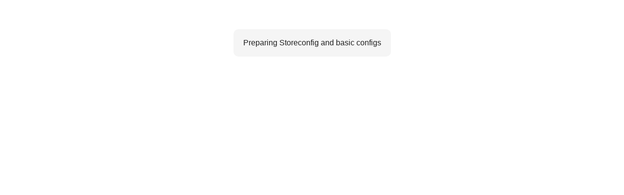

--- FILE ---
content_type: text/css
request_url: https://rafland.is/_next/static/css/c4bf3ae3e15da8e51b8f.css
body_size: 13374
content:
*,:after,:before{-webkit-box-sizing:border-box;box-sizing:border-box}a,b,blockquote,body,canvas,caption,code,div,em,embed,fieldset,figure,footer,form,h1,h2,h3,h4,h5,h6,header,html,i,iframe,img,label,li,main,nav,object,ol,p,pre,section,small,span,strike,strong,sub,sup,table,tbody,td,tfoot,th,thead,tr,tt,u,ul,video{margin:0;padding:0;border:0;font-size:100%;font:inherit;vertical-align:baseline;text-rendering:optimizeLegibility;-webkit-font-smoothing:antialiased;-webkit-text-size-adjust:none;text-size-adjust:none}footer,header,main,nav,section{display:block}body{line-height:1}ol,ul{list-style:none}blockquote,q{quotes:none}blockquote:after,blockquote:before,q:after,q:before{content:"";content:none}table{border-collapse:collapse;border-spacing:0}input{-webkit-appearance:none;border-radius:0}p{margin:0}:root{--color-text-rev:#fff;--os-theme-color:var(--color-text-rev);--color-text-primary:#202020;--color-text-secondary:#474e5a;--color-black:#000;--color-text:var(--color-text-primary);--color-error-main:#f87171;--color-refurbished:#5141bd;--color-refurbished-bg:#efecff;--color-indicator:#ffed00;--color-active:#1c6dd0;--color-active-2:#17a555;--color-button:var(--color-active);--color-button-2:var(--color-text-secondary);--color-breadcrumb:var(--color-text-secondary);--color-breadcrumb-inactive:var(--color-text-primary);--color-breadcrumb-v3:#222;--color-button-hover:#08458f;--color-focus:#bb0628;--color-disabled:#777;--color-disabled-2:#9b9b9b;--color-disabled-3:#d2d2d2;--color-disabled-4:#c2c2c2;--color-disabled-5:#ededed;--color-disabled-7:#f9f7f7;--color-grey:#9ca3af;--color-grey-2:#6b7280;--color-grey-3:#f9fafb;--color-grey-light:#d3d3d3;--color-dark-grey:#9b9b9b;--color-icon-grey:#cfcece;--color-error:red;--color-sticky-bg:var(--os-theme-color);--color-sticky-text:var(--color-text-primary);--color-search-bg:#f3f4f6;--color-loader:#f0f0f0;--color-sticky-icons-hover:#e0e0e0;--color-brand-bar-bg:#faf5f5;--color-border:#d1d5db;--color-inner-border:#e5e7eb;--color-order-canceled:#dc2626;--color-order-processing:#eac608;--color-order-success:#22c55e;--color-order-success-dark:#15803d;--color-order-suspected-fraud:#991413;--color-order-on-hold:#0b65da;--color-order-payment-review:#fdd813;--color-border-2:#d2d2d2;--color-border-3:#dadada;--color-indicator-hover:#fff027;--color-refurbished-hover:#4231b2;--color-footer-background:var(--color-button-hover);--color-bottom-content-bg:#333;--color-b2b:#ffa74d;--color-b2b-hover:#f59f48;--color-filter-page-search:var(--color-border);--color-stock-indicator-available:var(--color-active);--color-stock-indicator-not-available:var(--color-disabled-3);--color-stock-indicator-fewleft:#d9a362;--color-newsletter-indicator-subscribed:var(--color-active);--color-newsletter-indicator-unsubscribed:var(--color-error);--color-mypages-sidebar:transparent;--color-mypages-loading-left:var(--color-loader);--color-mypages-loading-right:var(--color-loader);--color-input-field-border:#bfdbfe;--color-checkout-left-bg:var(--color-search-bg);--color-checkout-right-bg:transparent;--color-indicator-new-product:var(--color-error-main);--color-indicator-sale-product:var(--color-error-main);--stock-indicatore-color-active:#22c55d;--stock-indicatore-color-inactive:#f87171;--color-checkbox-border:var(--color-grey);--color-notification-background:var(--color-text-rev);--color-notification-text:var(--color-text);--color-header-border:#d8d8d8;--color-input-field:#006b8c;--color-calender-border:#e7e7e7;--color-time-selected-bg:#ffe5e7;--color-gift-card-amount-border:#d9d9d9;--color-gift-card-button:#cd2b31;--color-gift-card-button-hover:#bb151b;--color-gift-card-button-text-hover:var(--color-text-rev);--color-gift-card-amount:#222427;--color-gift-card-secondary:#707070;--color-gift-card-label:#8a8a8a;--color-gift-card-cart:#5c5959;--color-gift-card-preview:#828282;--color-gift-card-backdrop:#1f221e;--color-gift-btn-remove:#818181;--color-button-border:#e0e0e0;--color-express-checkout-title:#696969;--color-strike-price:#484848;--color-cart-qty-bg:#f4f4f4;--color-cart-qty-bg-hover:#efefef;--color-scrollbar-thumb:#d9d9d9;--color-filter-button:#f4f4f4;--color-varaint-border:#f2f2f2;--color-discount:#fdd431;--color-store-open:#0a8a00;--color-store-closed:#ed1c24;--color-grid-separator:#dfdfdf;--color-alabaster:#f7f7f7;--color-grey-21:#e9e9e9;--color-grey-22:#e2e2e2;--color-grey-23:#f1f1f1;--color-grey-400:#434343;--color-border-light:#ebebef;--color-grey-500:#7b7b7b;--tg-family:"Inter",sans-serif;--tg-bold-family:var(--tg-family);--tg-title-family:var(--tg-family);--tg-title-1-family:var(--tg-family);--tg-title-1-style:bold;--tg-title-1-size:3.75rem;--tg-title-1-lh:4.25rem;--space-title1:1.25rem;--main-space-page-max-width:160rem;--space-page-max-width:81.875rem;--space-page-inner-max-width:60rem;--space-page-side-padding:1rem;--size-sticky-nav-height:6.25rem;--size-brand-nav-height:3.125rem;--size-brand-nav-padding:0.625rem;--size-product-card-16-width:9.6875rem;--size-product-card-16-image-height:7.875rem;--size-product-card-16-heading-height:3rem;--size-product-card-16-shortdesc-height:3rem;--size-product-card-16-offer-height:1.25rem;--size-product-card-13-width:18.75rem;--size-product-card-13-image-height:13.125rem;--size-product-card-13-heading-height:3rem;--size-product-card-13-offer-height:1.25rem;--size-product-card-12-width:16.875rem;--size-product-card-12-image-height:11.875rem;--size-product-card-preview-image-width:5rem;--size-product-card-preview-image-height:5rem;--product-grid-padding-bottom:2.5rem;--size-breadcrumb-margin-top:0.5rem;--size-mypages-side-padding:var(--space-page-side-padding);--size-checkout-left-width:58.8125rem;--size-checkout-right-width:31.1875rem;--size-cmspage-inner-width:60rem}@media screen and (min-width:48em){:root{--size-product-card-16-width:13.75rem;--size-product-card-16-image-height:11.25rem;--size-product-card-13-image-height:16.25rem;--size-product-card-preview-image-width:13.125rem;--size-product-card-preview-image-height:11.25rem}}@media screen and (min-width:62em){:root{--size-mypages-side-padding:6rem;--size-mypages-side-width:25rem}}@media screen and (min-width:74.625em){:root{--space-page-max-width:82.5rem;--space-page-side-padding:2rem;--size-product-card-13-width:18.75rem;--size-product-card-12-width:31.25rem}}@media screen and (min-width:87.4375em){:root{--space-page-max-width:92rem;--space-page-side-padding:2rem;--size-product-card-13-width:25rem;--size-product-card-12-width:37.5rem}}html{font-size:16}html .zopim{z-index:7!important}body{font-family:var(--tg-family);font-weight:400;font-style:normal;color:var(--color-text)}a{color:var(--color-button);text-decoration:none}a:hover{text-decoration:underline}a.plain,a.plain svg{color:currentColor}a.plain:hover{text-decoration:none;color:var(--color-button)}a.plain.hover-underline:hover{color:inherit;text-decoration:underline}address{font-style:normal}address p{word-break:break-word}.rz-main-content{max-width:var(--main-space-page-max-width);margin:0 auto}.rz-section-content{padding:0 var(--space-page-side-padding)}.rz-full-width-banner,.rz-section-content{max-width:var(--space-page-max-width);margin:0 auto}.rz-hide{visibility:hidden;overflow:hidden}.hide-mobile{display:none}@media screen and (min-width:48em){.hide-mobile{display:inherit}}.hide-ipad-start{display:none}@media screen and (min-width:62em){.hide-ipad-start{display:inherit}}.show-ipad-start{display:inherit}@media screen and (min-width:62em){.show-ipad-start{display:none}}.hide-desktop{display:inherit}@media screen and (min-width:48em){.hide-desktop{display:none}}.show-on-large-screen{display:none}@media screen and (min-width:74.625em){.show-on-large-screen{display:inherit}}.error-message{color:var(--color-error)}@media print{.hide-on-print{display:none}.order-section-overview{flex-direction:row!important}.rz-page-bottom-content{display:none}.sidebar-top-container .brand-details{padding-top:.625rem}.rz-section-content.page-details-section{display:block!important;height:auto!important}.product-detail-section.detail-energy .section-content.closed,.product-detail-section.detail-spec .section-content.closed{display:block!important}*{-webkit-print-color-adjust:exact!important;print-color-adjust:exact!important}}.dropp-inner-container>div:first-child button,.dropp-nav{background-color:var(--color-button)!important}.page-main-title{margin:2.5rem 0 1.875rem;font-family:var(--tg-bold-family);font-weight:700;font-size:1.875rem;line-height:2.5rem;padding:1.25rem 0;border-bottom:1px solid var(--color-border-2)}.custom-cms-content .rz-magento-html{margin-bottom:1.875rem;display:flex;flex-direction:column}.custom-cms-content .rz-magento-html h1{font-family:var(--tg-bold-family);font-weight:700;font-size:1.75rem;line-height:2.375rem;padding:1.25rem 0}.custom-cms-content .rz-magento-html h2{font-family:var(--tg-bold-family);font-weight:700;font-size:1.5rem;line-height:2rem;padding:.625rem 0}.custom-cms-content .rz-magento-html h3{font-family:var(--tg-bold-family);font-weight:700;font-size:1.125rem;line-height:1.75rem;border:0;margin:0}.custom-cms-content .rz-magento-html h3:after{display:none}.custom-cms-content .rz-magento-html h4{font-size:1rem}.custom-cms-content .rz-magento-html h4,.custom-cms-content .rz-magento-html h5{font-family:var(--tg-bold-family);font-weight:700;line-height:1.25rem;padding:.3125rem 0}.custom-cms-content .rz-magento-html h5{font-size:.875rem}.custom-cms-content .rz-magento-html h6{font-family:var(--tg-bold-family);font-weight:700;font-size:.75rem;line-height:1.25rem;padding:.3125rem 0}.custom-cms-content .rz-magento-html p{font-family:var(--tg-family);font-size:1rem;line-height:1.625rem;letter-spacing:.0125rem;padding-bottom:1.25rem}.custom-cms-content .rz-magento-html p b,.custom-cms-content .rz-magento-html p strong{font-weight:500}.custom-cms-content .rz-magento-html div span,.custom-cms-content .rz-magento-html p span{line-height:1.625rem}.custom-cms-content .rz-magento-html ul{list-style:disc none inside}.custom-cms-content .rz-magento-html ul li{padding-bottom:.625rem;line-height:1.25rem}.custom-cms-content .rz-magento-html ol{list-style:decimal none inside}.custom-cms-content .rz-magento-html ol li{padding-bottom:.625rem}.custom-cms-content .rz-magento-html table{margin-bottom:1.25rem}.custom-cms-content .rz-magento-html table td,.custom-cms-content .rz-magento-html table th{text-align:left;padding:.625rem .625rem .625rem 0;border-bottom:1px solid var(--color-disabled-2)}.custom-cms-content .rz-magento-html table thead th{font-weight:500;text-align:left}.custom-cms-content .rz-magento-html img{max-width:100%}@media screen and (min-width:74.625em){.custom-cms-content .rz-magento-html img{max-width:none}}.custom-cms-content .rz-magento-html .iframe-wrapper{width:100%}@media screen and (min-width:48em){.custom-cms-content .rz-magento-html .iframe-wrapper{height:50rem}}.custom-cms-content .rz-magento-html .iframe-wrapper iframe{height:100%;width:100%}.custom-cms-content .rz-magento-html strong,.custom-cms-content strong{font-weight:600}.cardinalOverlay-content #Cardinal-ModalContent.size-02{height:calc(100vh - 200px);width:500px}.cardinalOverlay-content #Cardinal-ModalContent.size-02 iframe{width:100%;height:100%}#nprogress{pointer-events:none}#nprogress .bar{background:#29d;position:fixed;z-index:1031;top:0;left:0;width:100%;height:2px}#nprogress .peg{display:block;position:absolute;right:0;width:100px;height:100%;-webkit-box-shadow:0 0 10px #29d,0 0 5px #29d;box-shadow:0 0 10px #29d,0 0 5px #29d;opacity:1;-webkit-transform:rotate(3deg) translateY(-4px);transform:rotate(3deg) translateY(-4px)}#nprogress .spinner{display:block;position:fixed;z-index:1031;top:15px;right:15px}#nprogress .spinner-icon{width:18px;height:18px;-webkit-box-sizing:border-box;box-sizing:border-box;border-color:#29d transparent transparent #29d;border-style:solid;border-width:2px;border-radius:50%;-webkit-animation:nprogress-spinner .4s linear infinite;animation:nprogress-spinner .4s linear infinite}.nprogress-custom-parent{overflow:hidden;position:relative}.nprogress-custom-parent #nprogress .bar,.nprogress-custom-parent #nprogress .spinner{position:absolute}@-webkit-keyframes nprogress-spinner{0%{-webkit-transform:rotate(0deg)}to{-webkit-transform:rotate(1turn)}}@keyframes nprogress-spinner{0%{-webkit-transform:rotate(0deg);transform:rotate(0deg)}to{-webkit-transform:rotate(1turn);transform:rotate(1turn)}}@font-face{font-family:AINOBeta-Bold;src:local("AINOBeta-Bold"),url(/_next/static/media/AINOBeta-Bold.f8a02e3a00683f7df9b0b22efc66ced0.otf) format("otf"),url(/_next/static/media/AINOBeta-Bold.1255082413cfa2dc6f9f2b686c05480e.woff2) format("woff2")}@font-face{font-family:AINOBeta-Regular;src:local("AINOBeta-Regular"),url(/_next/static/media/AINOBeta-Regular.4172bfb803dd5c73eb95311b9909fe48.otf) format("otf"),url(/_next/static/media/AINOBeta-Regular.9a198ae6ef3f8c4629d17866bb0b5876.woff2) format("woff2")}@font-face{font-family:AINOBeta-light;src:local("AINOBeta-light"),url(/_next/static/media/AINOBeta-Light.5420ef1f1f7c3d7e7d1b858965e55a78.otf) format("otf"),url(/_next/static/media/AINOBeta-Light.f0ba887f8f32c5cbb9edcfd834b2e1c6.woff2) format("woff2")}@font-face{font-family:TGothic Bold;src:local("TGothic Bold"),url(/_next/static/media/TGothic\ Bold.b97b314b1be24e5559ffc0aba940103a.otf) format("opentype")}@font-face{font-family:TGothic C18;src:local("TGothic C18"),url(/_next/static/media/TGothic\ C18.5115b6f4ce6ffc2b553845cc398201fe.otf) format("opentype")}

--- FILE ---
content_type: application/javascript
request_url: https://rafland.is/_next/static/chunks/7e57a4084967ca3ce8e604c56bcab394e343c6c3.1d7e6d64d78713975e8e.js
body_size: 53154
content:
(window.webpackJsonp_N_E=window.webpackJsonp_N_E||[]).push([[24],{FyIg:function(e,t,n){"use strict";n.d(t,"b",(function(){return Xe})),n.d(t,"a",(function(){return Qe})),n.d(t,"c",(function(){return Ze}));var c,r=n("nKUr"),o=n("q1tI"),i=n("Y4Xf"),a=n("YFqc"),s=n.n(a);function l(){return(l=Object.assign||function(e){for(var t=1;t<arguments.length;t++){var n=arguments[t];for(var c in n)Object.prototype.hasOwnProperty.call(n,c)&&(e[c]=n[c])}return e}).apply(this,arguments)}var d,u,b,j,h,p=n("eO2y");function O(){return(O=Object.assign||function(e){for(var t=1;t<arguments.length;t++){var n=arguments[t];for(var c in n)Object.prototype.hasOwnProperty.call(n,c)&&(e[c]=n[c])}return e}).apply(this,arguments)}var m;function f(){return(f=Object.assign||function(e){for(var t=1;t<arguments.length;t++){var n=arguments[t];for(var c in n)Object.prototype.hasOwnProperty.call(n,c)&&(e[c]=n[c])}return e}).apply(this,arguments)}var v=n("foL+"),g=n("Gunz"),x=n("obyI"),y=n("ToeE"),w=n("xvhg"),k=n("vOnD"),C=n("rmC+"),N=n("k2Nb"),_=n("gQ5z"),M=n("20a2"),L=n("+Gcu"),E=n("cpVT"),S=n("OjqU"),I=n("pdX7"),P=n("D4Hx"),T=n("VM7q"),V=n("KeOb"),H=n("mUN8");function A(e,t){var n=Object.keys(e);if(Object.getOwnPropertySymbols){var c=Object.getOwnPropertySymbols(e);t&&(c=c.filter((function(t){return Object.getOwnPropertyDescriptor(e,t).enumerable}))),n.push.apply(n,c)}return n}function D(e){for(var t=1;t<arguments.length;t++){var n=null!=arguments[t]?arguments[t]:{};t%2?A(Object(n),!0).forEach((function(t){Object(E.a)(e,t,n[t])})):Object.getOwnPropertyDescriptors?Object.defineProperties(e,Object.getOwnPropertyDescriptors(n)):A(Object(n)).forEach((function(t){Object.defineProperty(e,t,Object.getOwnPropertyDescriptor(n,t))}))}return e}var z=k.c.div.withConfig({displayName:"megaMenuv3__MegaMenuWrapper",componentId:"gigtfp-0"})(["color:var(--color-text);position:fixed;transition:transform 0.3s ease-out,width 0.4s ease-out;will-change:transform,width;background:var(--color-text-rev);border-radius:",";overflow:hidden;max-width:calc(100% - ",");box-shadow:0 4px 16px rgba(0,0,0,0.2);max-height:calc(100vh - ",");"," .category-navigation-section{min-width:",";transition:inherit;will-change:width;padding:"," 0;}"],Object(P.c)(25),Object(P.c)(32),(function(e){return Object(P.c)(e.topContainerHeight+20)}),(function(e){var t="number"!==typeof e.topContainerHeight||Number.isNaN(e.topContainerHeight)?Object(P.c)(100):Object(P.c)(e.topContainerHeight+10);return e.isOpen?"\n        left: 32px;\n        transform: translateX(0);\n        top: ".concat(t,";\n        z-index: 101;\n      "):"\n        left: 16px;\n        top: ".concat(t,";\n        transform: translateX(-120%);\n      ")}),Object(P.c)(290),Object(P.c)(24)),U=k.c.div.withConfig({displayName:"megaMenuv3__SubCategoryWrapper",componentId:"gigtfp-1"})(["display:flex;position:relative;transition:inherit;will-change:width;.service-links-container{min-width:",";max-height:calc(100vh - ",");overflow-y:auto;&::-webkit-scrollbar{display:none;}border-right:",";}.service-link{width:100%;display:flex;align-items:center;gap:",";padding:"," "," "," ","}.sub-level-category{position:relative;will-change:opacity,transform;transition:opacity 0.6s ease-in-out;opacity:0;&.visible{opacity:1;}}.category-list{position:relative;&::-webkit-scrollbar{display:none;}}.selected-parent-category{padding:"," "," "," ",";text-decoration:underline;text-align:left;font-weight:700;&:hover{cursor:pointer;}}.category-list-item{padding:"," "," "," ",";cursor:pointer;white-space:nowrap;.rz-svg-icon{svg path{stroke:var(--color-icon-grey);}transform:rotate(-90deg);flex-shrink:0;}.category-heading{display:flex;justify-content:space-between;align-items:center;width:100%;span{font-weight:400;}&.active span{font-weight:700;}.plain{&:hover{color:var(--color-text);}}}&:hover{background:var(--color-varaint-border);.rz-svg-icon{svg path{stroke:var(--color-dark-grey);}}}}"],Object(P.c)(290),(function(e){return Object(P.c)(e.topContainerHeight+44)}),(function(e){return e.isLastLevel?"none":"1px solid var(--color-border)"}),Object(P.c)(6),Object(P.c)(12),Object(P.c)(22),Object(P.c)(12),Object(P.c)(32),Object(P.c)(12),Object(P.c)(22),Object(P.c)(12),Object(P.c)(32),Object(P.c)(12),Object(P.c)(22),Object(P.c)(12),Object(P.c)(32)),W=function e(t){var n=t.categories,c=t.openItems,i=t.setOpenItems,a=t.level,l=t.selectedParentCategory,d=t.setSelectedParentCategory,u=t.serviceLinks,b=void 0===u?[]:u,j=(t.isOpen,t.handleClose),h=t.topContainerHeight,p=Object(M.useRouter)(),O=Object.keys(c).length;return Object(o.useEffect)((function(){d(c[a])}),[c]),Object(r.jsxs)(U,{isLastLevel:O+1===a,topContainerHeight:h,children:[Object(r.jsxs)("div",{className:"service-links-container",children:[b&&b.map((function(e){var t;return Object(r.jsxs)("div",{className:"service-link",children:[e.linkImage&&Object(r.jsx)(H.a,{src:null===(t=e.linkImage)||void 0===t?void 0:t.url}),Object(r.jsx)(s.a,{href:e.link,prefetch:!1,children:Object(r.jsx)("a",{alt:"Link to ".concat(e.linkTitle),className:"plain",children:Object(r.jsx)(V.M,{as:"span",children:e.linkTitle})})})]},e.linkTitle)})),Object(r.jsxs)("ul",{className:"".concat(1===a?"parent-category-list":"category-list"),children:[l&&a>1&&Object(r.jsx)("div",{className:"selected-parent-category",onClick:function(){p.push(Object(T.a)(l)),j()},children:Object(r.jsx)(V.c,{children:l.itemName})}),null===n||void 0===n?void 0:n.map((function(e){var t;return 0===e.product_count?null:Object(r.jsx)("li",{className:"category-list-item",onClick:function(t){t.stopPropagation(),function(e,t,n,c){if(!n)return p.push(Object(T.a)(c)),void j();i(2===e?Object(E.a)({},e,{itemName:t,hasChildren:n,url_path:c.url_path}):e<O+1?function(r){var o=D({},r);return delete o[O+1],D(D({},o),{},Object(E.a)({},e,{itemName:t,hasChildren:n,url_path:c.url_path}))}:function(r){return D(D({},r),{},Object(E.a)({},e,{itemName:t,hasChildren:n,url_path:c.url_path}))})}(e.level,e.name,e.children&&e.children.length>0,e)},children:Object(r.jsx)("div",{className:"category-heading ".concat((null===(t=c[e.level])||void 0===t?void 0:t.itemName)===e.name?"active":""),children:e.children&&e.children.length>0?Object(r.jsxs)(r.Fragment,{children:[Object(r.jsx)(V.M,{as:"span",children:e.name}),Object(r.jsx)(v.e,{heightPx:22,children:Object(r.jsx)(S.a,{})})]}):Object(r.jsx)(s.a,{href:Object(T.a)(e),prefetch:!1,children:Object(r.jsx)("a",{alt:"Link to ".concat(e.name),className:"plain",children:Object(r.jsx)(V.M,{as:"span",children:e.name})})})})},e.name)}))]})]}),Object(r.jsx)("div",{className:"sub-level-category ".concat(O>=a?"visible":""),children:null===n||void 0===n?void 0:n.map((function(t){var n,o=t.children&&t.children.length>0,s=(null===(n=c[t.level])||void 0===n?void 0:n.itemName)===t.name||!1;return o&&s&&Object(r.jsx)(e,{categories:t.children,openItems:c,setOpenItems:i,selectedParentCategory:c[t.level],setSelectedParentCategory:d,level:a+1,handleClose:j})}))})]})},B=function(e){var t=e.isOpen,n=e.categoryTree,c=e.setShowMegaMenu,i=e.isServiceLinks,a=e.serviceLinks,s=Object(o.useContext)(N.f).setBackdrop,l=Object(o.useState)({}),d=l[0],u=l[1],b=Object(o.useState)({}),j=b[0],h=b[1],p=Object(o.useState)(""),O=p[0],m=p[1],f=Object(o.useRef)(null),v=Object(o.useRef)(null),g=Object(I.d)(n.tree,i),x=Object(o.useState)(window.innerWidth),y=x[0],w=x[1],k=Object(o.useState)(0),C=k[0],_=k[1];Object(o.useEffect)((function(){var e=function(){var e=window.innerWidth;w((function(t){return t!==e?e:t}))};return e(),window.addEventListener("resize",e),function(){return window.removeEventListener("resize",e)}}),[]),Object(o.useEffect)((function(){var e=function(){var e=document.querySelector(".rz-overlay-brandsbar"),t=document.querySelector(".rz-overlay-topheader");if(e&&t){var n=e.getBoundingClientRect(),c=t.getBoundingClientRect(),r=n.top<=0?c.top+c.height:c.top+c.height+n.height;_((function(e){return e!==r?r:e}))}};return e(),window.addEventListener("scroll",e),function(){return window.removeEventListener("scroll",e)}}),[y]),Object(o.useEffect)((function(){if(f.current&&"undefined"!==window){var e,t=window.getComputedStyle(f.current),n=t.minWidth?parseFloat(t.minWidth):290,c=Object.keys(j).length||1;null!==(e=Object.values(j)[c-1])&&void 0!==e&&e.hasChildren&&(c+=1),u({width:"".concat(n*c,"px")})}}),[f,j]),Object(o.useEffect)((function(){s({backDrop:t}),t&&(document.body.style.overflow="hidden")}),[t]);var M=function(){h({}),u({}),m(""),c(!1)};return Object(o.useEffect)((function(){var e=function(e){v.current&&!v.current.contains(e.target)&&(console.log("on-close triggered"),M())};if(t)return document.addEventListener("mousedown",e),function(){document.removeEventListener("mousedown",e)}}),[t]),Object(r.jsx)(z,{topContainerHeight:C,isOpen:t,ref:v,style:{width:d.width||"400px"},children:Object(r.jsx)("div",{className:"category-navigation-section",ref:f,children:Object(r.jsx)(W,{categories:g,openItems:j,setOpenItems:h,setSelectedParentCategory:m,selectedParentCategory:O,level:1,serviceLinks:a,isOpen:t,handleClose:M,topContainerHeight:C})})})},R=n("1RhV"),F=k.c.ul.withConfig({displayName:"catalogMenuLinks__BaseCatalogMenuLinksWrapper",componentId:"sc-1maa8db-0"})(["display:flex;justify-content:space-between;.menu-col{.menu-item,a{cursor:pointer;transition:all 0.2s ease;:hover{text-decoration:none;color:var(--color-button);}}}.root-category-container{display:flex;align-items:center;gap:",";margin-left:",";a{text-decoration:none;}}"],Object(P.c)(32),Object(P.c)(32)),Y=Object(i.b)((function(e){var t,n=e.categoryTree,c=e.featureItems,i=Object(o.useContext)(N.c),a=x.a.AppSettings.CategoryBasedContent,s=Object(o.useContext)(L.a).selectedCategoryDetails,l=(null===(t=i.siteNavigationLinks[0])||void 0===t?void 0:t.header)||c;if(a){var d,u=null===(d=i.siteNavigationLinks)||void 0===d?void 0:d.find((function(e){return e.rootCategory===(null===s||void 0===s?void 0:s.id)}));l=null===u||void 0===u?void 0:u.header}var b=Object(M.useRouter)().asPath,j=Object(o.useState)(-1),h=j[0],p=j[1],O=Object(o.useState)(!1),m=O[0],f=O[1],v=Object(C.c)(),g=Object(w.a)(v,1)[0],k=function(e){x.a.isv3Enabled?f(!m):e.linkType===y.b.MenuActionFrame&&e.menuActionFrame&&g(!0,!1,e.menuActionFrame)},E=function(e,t){e.linkType===y.b.TreeView&&e.showMiniView&&p(t)},S=function(e){e.linkType===y.b.TreeView&&e.showMiniView&&p(-1)},P=function(e){return e.isServiceTree?e.serviceLinks&&e.serviceLinks.length?Object(_.b)(e.serviceLinks):_.a:n.tree},T=function(e){var t,n=null===e||void 0===e||null===(t=e.link)||void 0===t?void 0:t.split(".")[0];return!(null===b||void 0===b||!b.startsWith(n))};return Object(r.jsx)(q,{children:l&&l.map((function(e,t){return Object(r.jsx)("li",{className:"menu-col hide-ipad-start \n            ".concat(T(e)?"active-state":""),onMouseOver:function(){return E(e,t)},onMouseOut:function(){return S(e)},onFocus:function(){return E(e,t)},onBlur:function(){return S(e)},role:"presentation",onClick:function(){return k(e)},onKeyPress:function(){return k(e)},tabIndex:0,children:Object(r.jsxs)(R.b,{showDropDown:e.linkType===y.b.TreeView&&e.showMiniView,href:e.link,target:"true"===e.isExternalLink?"_blank":"",className:e.linkType===y.b.MenuActionFrame&&e.menuActionFrame?"item-link":"",itemTextColor:e.textColor&&e.textColor.hex,children:[e.linkTitle,e.linkType===y.b.TreeView&&e.showMiniView&&(x.a.isv3Enabled?Object(r.jsx)(B,{isOpen:m,setShowMegaMenu:f,categoryTree:n,isServiceLinks:e.isServiceTree,serviceLinks:e.serviceLinks}):Object(r.jsx)("div",{className:"category-tree",children:Object(r.jsx)(I.b,{tree:P(e),loading:!e.isServiceTree&&n.treeLoading,show:h===t,isServiceLinks:e.isServiceTree})}))]})},t)}))})}),"CatalogMenuLinks"),q=Object(i.b)(F,"CatalogMenuLinksWrapper"),G=n("jU1G"),K=n("GT3C"),J=Object(k.c)(K.c).withConfig({displayName:"cartActionView__CartActionViewWrapper",componentId:"y4cbto-0"})(["justify-content:space-between;"]),X=Object(i.b)((function(e){var t=e.featureConfig,n=e.cart,c=e.CartMiniType,i=Object(o.useState)(!1),a=i[0],l=i[1],d=x.a.isv3Enabled,u=Object(o.useContext)(C.a);if(t.modalView)return Object(r.jsxs)(J,{children:[Object(r.jsx)("div",{role:"presentation",onClick:function(){return u.toggleCartModal(!0)},className:"cart-item",children:n}),Object(r.jsx)(c,{show:u.showCartModal,cartConfig:t})]});var b=function(){l(!0)},j=function(){l(!1)};return Object(r.jsx)(J,{children:c?Object(r.jsx)(r.Fragment,{children:Object(r.jsxs)("div",{onMouseOver:d?void 0:b,onMouseOut:d?void 0:j,onFocus:d?void 0:b,onBlur:d?void 0:j,className:"cart-item",children:[Object(r.jsx)(s.a,{href:"/cart/",passHref:!0,children:Object(r.jsx)("a",{alt:"Goto Cart",onClick:function(e){d&&(e.preventDefault(),b())},children:n})}),t.showMiniView&&Object(r.jsx)(c,{show:a,cartConfig:t,onClose:function(){l(!1)}})]})}):Object(r.jsx)(r.Fragment,{})})}),"CartActionView"),Q=n("TUPX"),Z=n("bgtz"),$=Object(k.c)(K.c).withConfig({displayName:"wishListActionView__WishListActionViewWrapper",componentId:"trfd89-0"})(["justify-content:space-between;.wishlist-item{.rz-icon-indicator{text-align:center;}}"]),ee=Object(i.b)((function(e){var t=e.featureConfig,n=e.wishList,c=e.WishListMiniType,i=Object(o.useContext)(N.f),a=Object(o.useState)(!1),l=a[0],d=a[1],u=function(){d(!0)},b=function(){d(!1)},j=x.a.isv3Enabled;return Object(r.jsx)($,{children:Object(r.jsx)("div",{onMouseOver:j?void 0:u,onMouseOut:j?void 0:b,onFocus:j?void 0:u,onBlur:j?void 0:b,className:"wishlist-item",children:Object(r.jsx)(Z.a,{loadingView:Object(r.jsx)(s.a,{href:"/customer/account",children:Object(r.jsx)("a",{alt:"Goto Login",children:Object(r.jsx)(Q.b,{})})}),children:i.token?Object(r.jsxs)(r.Fragment,{children:[Object(r.jsx)(s.a,{href:"/customer/account/wishlist",passHref:!0,children:Object(r.jsx)("a",{alt:"Goto My Wishlist",onClick:function(e){j&&(e.preventDefault(),u())},children:Object(r.jsx)(Q.b,{loading:n.loading,error:n.error,item:n.item})})}),t.showMiniView&&Object(r.jsx)(c,{show:l,onClose:function(){b()}})]}):Object(r.jsx)(s.a,{href:"/customer/account",children:Object(r.jsx)("a",{alt:"Goto Login",children:Object(r.jsx)(Q.b,{})})})})})})}),"WishListActionView"),te=n("Ubdl"),ne=n("bmRP"),ce=n("5mWO"),re=n("N5bO"),oe=n("IIqq"),ie=Object(i.b)(ce.a,"SearchIcon"),ae=Object(k.c)(K.c).withConfig({displayName:"searchActionView__BaseSearchActionViewWrapper",componentId:"sc-4554zl-0"})(["justify-content:space-between;background-color:transparent;width:100%;.search-icon-wrapper{width:100%;cursor:pointer;padding:",";border-radius:50%;:hover{background-color:var(--color-sticky-icons-hover);}.placehodler-text{display:none;}@media screen and (min-width:","){display:flex;align-items:center;padding:"," ",";:hover{background-color:transparent;}.placehodler-text{display:block;margin-left:",";color:var(--color-text-secondary);}}}&.search-icon-view{width:unset;.placehodler-text{display:none;}.search-icon-wrapper{justify-content:flex-end;}}"],Object(P.c)(10),P.a.md,Object(P.c)(15),Object(P.c)(17),Object(P.c)(9)),se=Object(i.b)((function(e){var t=e.searchView,n=e.menuContext,c=e.showPlaceholder,o=e.showExternalCloseButton,i=e.className;return Object(r.jsxs)(le,{className:i,showPlaceholder:c,children:[Object(r.jsxs)("div",{className:"search-icon-wrapper",role:"presentation",onClick:function(){return null===n||void 0===n?void 0:n.toggleSearchModel(!0)},children:[Object(r.jsx)(v.e,{heightPx:19,children:Object(r.jsx)(ie,{})}),c&&Object(r.jsx)("p",{className:"placehodler-text",children:Object(oe.t)("search.SEARCH_ACTION_BUTTON_PLACEHOLDER")})]}),Object(r.jsx)(re.b,{show:null===n||void 0===n?void 0:n.showSearchModal,showClose:o,onClose:function(){return o&&(null===n||void 0===n?void 0:n.toggleSearchModel(!1))},className:"search-bar-view",containerWidth:"100%",children:t})]})}),"SearchActionView"),le=Object(i.b)(ae,"SearchActionViewWrapper"),de=n("YOZY"),ue=n("vJKn"),be=n.n(ue),je=n("rg98"),he=n("Lm/n"),pe=n("pZLH"),Oe=n("sEQM"),me=n("vH26");function fe(e){var t=e.token,n=e.landingStore,c=e.siteIndexValue,r=e.cookieConsentStateType,o=e.email,i=e.customerName,a=e.next,s=e.authType,l=e.isClinkUser,d="auth/redirect/";if(d+="?siteIndexValue=".concat(parseInt(c,10)+(0===c?0:1)),d+="&token=".concat(t),r&&(d+="&cookieConsentStateType=".concat(r)),o){var u=encodeURIComponent(o);d+="&email=".concat(u)}return a&&(d+="&next=".concat(a)),i&&(d+="&customerName=".concat(i)),d+="&landingStore=".concat(n),s&&(d+="&authType=".concat(s)),l&&(d+="&isClinkUser=".concat(l)),d}var ve,ge,xe=n("vYd8"),ye=n("E9xM"),we=n("i172"),ke=n("EqX4"),Ce=n("ntsT"),Ne=n("Tfvn"),_e=n("CzlT"),Me=n("rG/j"),Le=n("wPDg");function Ee(){return(Ee=Object.assign||function(e){for(var t=1;t<arguments.length;t++){var n=arguments[t];for(var c in n)Object.prototype.hasOwnProperty.call(n,c)&&(e[c]=n[c])}return e}).apply(this,arguments)}function Se(e){return o.createElement("svg",Ee({viewBox:"0 0 20 20",fill:"none"},e),ve||(ve=o.createElement("g",{clipPath:"url(#UserEditIcon_svg__clip0_7925_1202)",stroke:"#CD2B31",strokeWidth:1.5,strokeLinecap:"round",strokeLinejoin:"round"},o.createElement("path",{d:"M18.305 12.241l-5.961 5.962-2.93.586.586-2.93 5.96-5.961a1.653 1.653 0 012.338 0l.007.007a1.653 1.653 0 010 2.336zM3.262 4.434a3.223 3.223 0 106.445 0 3.223 3.223 0 00-6.445 0zM11.045 11.499A5.257 5.257 0 001.211 14.1"}))),ge||(ge=o.createElement("defs",null,o.createElement("clipPath",{id:"UserEditIcon_svg__clip0_7925_1202"},o.createElement("path",{fill:"#fff",d:"M0 0h20v20H0z"})))))}var Ie;function Pe(){return(Pe=Object.assign||function(e){for(var t=1;t<arguments.length;t++){var n=arguments[t];for(var c in n)Object.prototype.hasOwnProperty.call(n,c)&&(e[c]=n[c])}return e}).apply(this,arguments)}function Te(e){return o.createElement("svg",Pe({viewBox:"0 0 20 20",fill:"none"},e),Ie||(Ie=o.createElement("path",{d:"M4 17.161v-1.594a3.188 3.188 0 013.188-3.187H8.78M16.75 13.177c0 3.187-1.992 4.781-2.79 4.781-.796 0-2.788-1.594-2.788-4.781.797 0 1.992-.399 2.789-1.196.797.797 1.992 1.196 2.789 1.196zM5.594 6.005a3.188 3.188 0 106.375 0 3.188 3.188 0 00-6.375 0z",stroke:"#1C2024",strokeWidth:1.4,strokeLinecap:"round",strokeLinejoin:"round"})))}var Ve,He;function Ae(){return(Ae=Object.assign||function(e){for(var t=1;t<arguments.length;t++){var n=arguments[t];for(var c in n)Object.prototype.hasOwnProperty.call(n,c)&&(e[c]=n[c])}return e}).apply(this,arguments)}function De(e){return o.createElement("svg",Ae({viewBox:"0 0 20 20",fill:"none"},e),Ve||(Ve=o.createElement("path",{d:"M2.383 5.898h15.234s1.172 0 1.172 1.172v9.375s0 1.172-1.172 1.172H2.383s-1.172 0-1.172-1.172V7.07s0-1.172 1.172-1.172zM13.516 5.898a3.516 3.516 0 00-7.032 0M1.21 10.586h7.032M11.758 10.586h7.031",stroke:"#1C2024",strokeWidth:1.4,strokeLinecap:"round",strokeLinejoin:"round"})),He||(He=o.createElement("path",{d:"M8.242 11.367a1.758 1.758 0 003.516 0v-.937a1.758 1.758 0 00-3.516 0v.937z",stroke:"#1C2024",strokeWidth:1.4,strokeLinecap:"round",strokeLinejoin:"round"})))}var ze;function Ue(){return(Ue=Object.assign||function(e){for(var t=1;t<arguments.length;t++){var n=arguments[t];for(var c in n)Object.prototype.hasOwnProperty.call(n,c)&&(e[c]=n[c])}return e}).apply(this,arguments)}function We(e){return o.createElement("svg",Ue({viewBox:"0 0 18 18",fill:"none"},e),ze||(ze=o.createElement("path",{d:"M7.675 16.975h-3.1a1.55 1.55 0 01-1.55-1.55V4.575a1.55 1.55 0 011.55-1.55h3.1M13.1 13.875L16.975 10 13.1 6.125M16.975 10h-9.3",stroke:"#1C2024",strokeWidth:1.4,strokeLinecap:"round",strokeLinejoin:"round"})))}var Be;function Re(){return(Re=Object.assign||function(e){for(var t=1;t<arguments.length;t++){var n=arguments[t];for(var c in n)Object.prototype.hasOwnProperty.call(n,c)&&(e[c]=n[c])}return e}).apply(this,arguments)}function Fe(e){return o.createElement("svg",Re({viewBox:"0 0 20 20",fill:"none"},e),Be||(Be=o.createElement("path",{d:"M16.2 5.35l-8.525 8.525L3.8 10",stroke:"#ED1C24",strokeWidth:1.4,strokeLinecap:"round",strokeLinejoin:"round"})))}var Ye=k.c.div.withConfig({displayName:"accountSwitcherUI__AccountSwitcherWrapper",componentId:"sc-5k6anw-0"})(["overflow:hidden;.myaccount-header{padding:"," "," "," ",";border-bottom:1px solid var(--color-border-light);display:flex;align-items:center;justify-content:flex-start;gap:",";margin:",";cursor:pointer;transition:background-color 0.2s ease;&:hover{background-color:var(--color-loader);}.header-icon{width:",";height:",";color:var(--color-gift-card-button);padding:",";}.header-title{font-weight:500;color:var(--color-gift-card-button);}}.companies-section{padding:"," 0;margin:0 ",";border-bottom:1px solid var(--color-border-light);}.company-item{padding:",";display:flex;align-items:center;gap:",";cursor:pointer;transition:background-color 0.2s ease;position:relative;&:hover{background-color:var(--color-grey-23);}&.active{background-color:var(--color-loader);}.avatar{width:",";height:",";border-radius:50%;background-color:var(--color-calender-border);display:flex;align-items:center;justify-content:center;color:var(--color-text);text-transform:uppercase;flex-shrink:0;&.active{background-color:var(--color-text-rev);}}.company-info{flex:1;min-width:0;.company-name{color:var(--color-grey-400);margin:0 0 "," 0;&.active{color:var(--color-text);font-size:",";}}.company-contact{color:var(--color-grey-400);margin:0;}}@media screen and (max-width:","){.company-name{font-size:",";}.company-contact{font-size:",";}}.check-icon{width:",";height:",";color:var(--color-gift-card-button);flex-shrink:0;padding:",";background:var(--color-text-rev);border-radius:50%;}}.menu-section{padding:"," 0;margin:0 ",";border-bottom:1px solid var(--color-border-light);}.menu-item{padding:"," ",";display:flex;align-items:center;gap:",";cursor:pointer;transition:background-color 0.2s ease;color:var(--color-text);&:hover{background-color:var(--color-loader);}.menu-icon{width:",";height:",";padding:",";color:var(--color-text);flex-shrink:0;svg{width:100%;height:100%;}}}.logout-section{padding:"," ",";display:flex;align-items:center;cursor:pointer;gap:",";.menu-icon{width:",";height:",";padding:",";color:var(--color-text);flex-shrink:0;}}.loading,.no-companies{padding:"," ",";text-align:center;color:var(--color-grey-400);font-size:",";}"],Object(P.c)(10),Object(P.c)(12),Object(P.c)(8),Object(P.c)(12),Object(P.c)(4),Object(P.c)(12),Object(P.c)(36),Object(P.c)(36),Object(P.c)(8),Object(P.c)(6),Object(P.c)(12),Object(P.c)(12),Object(P.c)(6),Object(P.c)(34),Object(P.c)(34),Object(P.c)(4),Object(P.c)(16),P.a.sm,Object(P.c)(16),Object(P.c)(14),Object(P.c)(24),Object(P.c)(24),Object(P.c)(2),Object(P.c)(6),Object(P.c)(12),Object(P.c)(6),Object(P.c)(12),Object(P.c)(4),Object(P.c)(36),Object(P.c)(36),Object(P.c)(6),Object(P.c)(12),Object(P.c)(24),Object(P.c)(4),Object(P.c)(36),Object(P.c)(36),Object(P.c)(6),Object(P.c)(10),Object(P.c)(28),Object(P.c)(14)),qe=function(e){var t=e.companies,n=void 0===t?[]:t,c=e.selectedCompanyId,o=e.onCompanySelect,i=e.onCreatePersonal,a=e.onCreateCompany,s=e.onMyAccount,l=e.onLogout,d=e.loading,u=e.showCreatePersonal,b=void 0===u||u,j=e.showCreateCompany,h=void 0===j||j;return Object(r.jsxs)(Ye,{children:[Object(r.jsxs)("div",{className:"myaccount-header",onClick:s,role:"button",tabIndex:0,onKeyPress:function(e){"Enter"!==e.key&&" "!==e.key||s&&s()},children:[Object(r.jsx)("div",{className:"header-icon",children:Object(r.jsx)(Se,{})}),Object(r.jsx)(V.H,{className:"header-title",children:Object(oe.t)("myPages.MY_ACCOUNT")})]}),d&&Object(r.jsx)("div",{className:"loading",children:"..."}),!d&&0===n.length&&Object(r.jsx)("div",{className:"no-companies",children:Object(oe.t)("companyManagement.NO_COMPANY_AVAILABLE")}),!d&&n.length>0&&Object(r.jsx)("div",{className:"companies-section",children:n.map((function(e){var t=c===e.company_key,n=(e.name||e.company_name||"?")[0].toUpperCase();return Object(r.jsxs)("div",{className:"company-item ".concat(t?"active":""),onClick:function(){return o&&o(e)},role:"button",tabIndex:0,onKeyPress:function(t){"Enter"!==t.key&&" "!==t.key||o&&o(e)},children:[Object(r.jsx)(V.I,{className:"avatar ".concat(t?"active":""),children:n}),Object(r.jsxs)("div",{className:"company-info",children:[Object(r.jsx)(V.I,{className:"company-name ".concat(t?"active":""),children:e.name||e.company_name}),e.contact_name&&Object(r.jsx)(V.F,{className:"company-contact",children:e.contact_name})]}),t&&Object(r.jsx)("div",{className:"check-icon",children:Object(r.jsx)(Fe,{})})]},e.company_key)}))}),Object(r.jsxs)("div",{className:"menu-section",children:[b&&Object(r.jsxs)("div",{className:"menu-item",onClick:i,role:"button",tabIndex:0,onKeyPress:function(e){"Enter"!==e.key&&" "!==e.key||i&&i()},children:[Object(r.jsx)("div",{className:"menu-icon",children:Object(r.jsx)(Te,{})}),Object(r.jsx)(V.H,{className:"menu-text",children:Object(oe.t)("myPages.CREATE_PERSONAL_ACCOUNT")})]}),h&&Object(r.jsxs)("div",{className:"menu-item",onClick:a,role:"button",tabIndex:0,onKeyPress:function(e){"Enter"!==e.key&&" "!==e.key||a&&a()},children:[Object(r.jsx)("div",{className:"menu-icon",children:Object(r.jsx)(De,{})}),Object(r.jsx)(V.H,{className:"menu-text",children:Object(oe.t)("myPages.CREATE_COMPANY_ACCOUNT")})]})]}),Object(r.jsxs)("div",{className:"logout-section",onClick:l,role:"button",tabIndex:0,onKeyPress:function(e){"Enter"!==e.key&&" "!==e.key||l&&l()},children:[Object(r.jsx)("div",{className:"menu-icon",children:Object(r.jsx)(We,{})}),Object(r.jsx)(V.J,{className:"menu-text",children:Object(oe.t)("myPages.LOGOUT")})]})]})},Ge=k.c.div.withConfig({displayName:"userCompanySwitchView__BaseUserCompanySwitchViewWrapper",componentId:"sc-12vazbh-0"})(["position:relative;display:inline-block;.company-trigger{padding:",";background-color:inherit;color:var(--color-text);border:none;border-radius:",";cursor:pointer;font-size:",";display:flex;align-items:center;gap:",";transition:background-color 0.2s ease;.rz-svg-icon{width:",";height:",";}&:active{transform:scale(0.98);}&.switching{opacity:0.7;cursor:not-allowed;}.arrow{width:0;height:0;border-left:"," solid transparent;border-right:"," solid transparent;border-top:"," solid currentColor;transition:transform 0.2s ease;}&.active .arrow{transform:rotate(180deg);}.title{display:flex;flex-direction:column;align-items:flex-end;}}@media screen and (max-width:","){.company-trigger{padding:"," 0;.arrow{display:none;}.title{display:none;}}}"],Object(P.c)(10),Object(P.c)(4),Object(P.c)(14),Object(P.c)(8),Object(P.c)(30),Object(P.c)(30),Object(P.c)(4),Object(P.c)(4),Object(P.c)(4),P.a.sm,Object(P.c)(5)),Ke=Object(i.b)((function(e){var t=e.companyManagement,n=Object(o.useState)(!1),c=n[0],i=n[1],a=Object(o.useState)(null),s=a[0],l=a[1],d=Object(o.useState)(!1),u=d[0],b=d[1],j=Object(o.useState)(!1),h=j[0],p=j[1],O=Object(M.useRouter)(),m=Object(o.useContext)(N.f),f=Object(o.useContext)(ye.a),g=m.cookieConsent,y=m.isClinkUser,k=m.clinkProfile,C=k&&JSON.parse(k),_=x.a.clinkSingleStoreLoginUrl,L=x.a.StoreViewCode,E=t||{},S=E.companyDetails,I=void 0===S?[]:S,P=E.loading,T=E.error,V=void 0===T?null:T,H=!P&&!V&&I&&I.length>0,A=Object(he.a)(me.k,{fetchPolicy:"cache-and-network"}),D=Object(w.a)(A,2),z=D[0],U=D[1].data,W=(null===U||void 0===U?void 0:U.customer)||null,B=Object(_e.a)({}),R=Object(w.a)(B,1)[0],F=Object(he.a)(Oe.e,{fetchPolicy:"cache-and-network"}),Y=Object(w.a)(F,2),q=Y[0],G=Y[1],K=G.data,J=G.loading;Object(o.useEffect)((function(){y&&(q(),z())}),[q,z,y]);var X=Object(pe.a)(Oe.a,{onCompleted:function(e){var t;null!==e&&void 0!==e&&null!==(t=e.rzfUserCompanySwitch)&&void 0!==t&&t.token},onError:function(e){console.error("Company switch failed:",e),b(!1)}}),Q=Object(w.a)(X,1)[0],Z=function(){var e=Object(je.a)(be.a.mark((function e(t){var n,c,r,o,a,d,u,j;return be.a.wrap((function(e){for(;;)switch(e.prev=e.next){case 0:if(s.company_key!==t.company_key){e.next=3;break}return i(!1),e.abrupt("return");case 3:if(l(t),i(!1),b(!0),m.setContext&&m.setContext({clinkhashkey:null===t||void 0===t?void 0:t.contact_key}),n=t.contact_email){e.next=12;break}return console.error("No email found for selected company"),b(!1),e.abrupt("return");case 12:return e.prev=12,e.next=15,Q({variables:{contact:{account_key:t.account_key,contact_key:t.contact_key,contact_email:n,contact_name:t.contact_name||""}}});case 15:a=e.sent,d=(null===a||void 0===a||null===(c=a.data)||void 0===c||null===(r=c.rzfUserCompanySwitch)||void 0===r?void 0:r.token)||"",null!==a&&void 0!==a&&null!==(o=a.data)&&void 0!==o&&o.rzfUserCompanySwitch.success&&d?(Ce.a.set("roanuz_user_token",encodeURIComponent(d)),localStorage.setItem("rztoken",d),u=O.query.landingStore||L||"",_?(j=fe({token:d,landingStore:u,siteIndexValue:0,cookieConsentStateType:g.state,email:n,authType:"login"}),window.location.href="/".concat(j)):(Object(Me.c)(g,Me.b.Login,{email:n}),R(d))):(console.error("No Magento token received from company switch"),b(!1)),e.next=24;break;case 20:e.prev=20,e.t0=e.catch(12),console.error("Company switch failed:",e.t0),b(!1);case 24:case"end":return e.stop()}}),e,null,[[12,20]])})));return function(t){return e.apply(this,arguments)}}(),$=Object(o.useMemo)((function(){var e;return(null===K||void 0===K||null===(e=K.rzfUserCompanyList)||void 0===e?void 0:e.items)||[]}),[K]),ee="PERSON",te=$.find((function(e){return e.company_type===ee})),ce=function(e){i(!1),O.push(e)},re=$.find((function(e){return e.company_key===(null===W||void 0===W?void 0:W.rz_company_hashkey)}));Object(o.useEffect)((function(){re&&!s&&(l(re),m.setContext&&m.setContext({clinkhashkey:null===re||void 0===re?void 0:re.contact_key}))}),[re,s,$,m]);var ie=s||re||{company_name:""},ae=m.token;return Object(r.jsxs)(r.Fragment,{children:[Object(r.jsxs)(Je,{onMouseOver:function(){return Object(ke.k)(m)&&ae&&H&&p(!0)},onMouseOut:function(){return p(!1)},onFocus:function(){return Object(ke.k)(m)&&ae&&H&&p(!0)},onBlur:function(){return p(!1)},children:[Object(r.jsxs)("button",{className:"company-trigger ".concat(c?"active":""," ").concat(u?"switching":""),type:"button",disabled:u,onClick:function(){if(!u){if(!y||!m.token)return void(window.location.href="/customer/account/");i(!c)}},children:[Object(r.jsx)("span",{className:"authenticated-user",children:Object(r.jsx)(v.e,{children:Object(r.jsx)(ne.a,{})})}),Object(r.jsx)("span",{className:"title hide-mobile",children:function(){if(u)return Object(oe.t)("companyManagement.SWITCHING_COMPANY");if(!m.loaded||P||y&&!ie.company_name||ae&&(null===m||void 0===m||!m.customerFirstName))return Object(oe.t)("companyManagement.LOADING");return Object(r.jsxs)(r.Fragment,{children:[Object(r.jsx)(xe.c,{userContext:m,companyContext:f}),$.length>0?ie.company_name||Object(oe.t)("companyManagement.SELECT_COMPANY"):ae&&null!==m&&void 0!==m&&m.customerFirstName?m.customerFirstName.slice(0,11):Object(oe.t)("button.CHECK_IN")]})}()}),y&&Object(r.jsx)("div",{className:"arrow"})]}),Object(ke.k)(m)&&Object(r.jsx)(we.a,{companyDetails:I,show:h,loading:P,error:V,okay:H,isUserLoggedIn:ae,userContext:m,companyContext:f})]}),Object(r.jsx)(Le.a,{isOpen:c&&!u,width:"430px",side:"right",onClose:function(){i(!1)},mobileBottom:!0,children:Object(r.jsx)(qe,{companies:$,selectedCompanyId:null===s||void 0===s?void 0:s.company_key,onCompanySelect:Z,onCreatePersonal:function(){return ce("/my-account/create-personal-account")},onCreateCompany:function(){return ce("/my-account/add-company")},onMyAccount:function(){return ce("/customer/account/")},onLogout:function(){i(!1),Object(Ne.parser)("any.logoutUserHandler",m,x.a.StoreViewCode)},loading:J,showCreatePersonal:!te,showCreateCompany:null===C||void 0===C?void 0:C.verified_ssn})})]})}),"UserCompanySwitchView"),Je=Object(i.b)(Ge,"UserCompanySwitchViewWrapper"),Xe=Object(i.b)((function(e){var t=e.feature,n=e.searchView,c=e.cart,o=e.CartMiniType,i=e.wishList,a=e.WishListMiniType,l=e.menuMode,d=void 0===l?y.d.MobileBurgerMenuMode:l,u=e.categoryTree,b=e.menuContext,j=e.companyManagement;return t.view===y.c.SuperMenuIcon||t.view===y.c.MobileBurgerMenu?Object(r.jsx)(te.a,{mode:d}):t.view===y.c.LogoView?Object(r.jsx)(G.a,{}):t.view===y.c.CatalogOrSiteLinks?Object(r.jsx)(Y,{featureItems:t.items,categoryTree:u}):t.view===y.c.SearchView?n||null:t.view===y.c.CartIcon?Object(r.jsx)(X,{featureConfig:t,cart:c,CartMiniType:o}):t.view===y.c.WishListIcon?Object(r.jsx)(ee,{featureConfig:t,wishList:i,WishListMiniType:a}):t.view===y.c.GiftRegistryIcon&&x.a.CustomerListFeature.EnableGiftRegistry?Object(r.jsx)(s.a,{href:t.href,children:Object(r.jsx)("a",{children:Object(r.jsx)("div",{className:"gift-svg",children:Object(r.jsx)(v.e,{heightPx:20,children:Object(r.jsx)($e,{})})})})}):t.view===y.c.AccountIcon?Object(r.jsx)(s.a,{href:t.href,children:Object(r.jsx)("a",{children:Object(r.jsx)(v.e,{heightPx:24,className:"account-svg",children:Object(r.jsx)(Qe,{})})})}):t.view===y.c.StoreIcon?x.a.isv3Enabled?Object(r.jsx)(de.b,{feature:t}):Object(r.jsx)(s.a,{href:t.href,children:Object(r.jsx)("a",{className:"store-svg",children:Object(r.jsx)(v.e,{heightPx:24,children:Object(r.jsx)(Ze,{})})})}):t.view===y.c.ExternalQuickLinks?Object(r.jsx)(g.a,{quickLinks:t.items}):t.view===y.c.UserSessionView?Object(r.jsx)(ne.b,{companyManagement:j}):t.view===y.c.UserCompanyView?Object(r.jsx)(Ke,{companyManagement:j}):t.view===y.c.SearchIcon?Object(r.jsx)(se,{featureConfig:t,searchView:n,menuContext:b,showPlaceholder:t.showPlaceholder||!1,showExternalCloseButton:t.showExternalCloseButton||!1,className:"search-icon-view"}):t.view===y.c.SettingsIcon?Object(r.jsx)(s.a,{href:t.href,children:Object(r.jsx)("a",{className:"settings-svg",children:Object(r.jsx)(v.e,{heightPx:24,children:Object(r.jsx)(et,{})})})}):null}),"StickBarFeaturesPicker"),Qe=Object(i.b)(p.a,"AccountIcon"),Ze=Object(i.b)((function(e){return o.createElement("svg",l({viewBox:"0 0 23 21",fill:"none"},e),c||(c=o.createElement("path",{d:"M20.997 11.5h-.1v7.8a1 1 0 01-1 1h-17.6a1 1 0 01-1-1v-7.8h-1.1V9.41L1.279 4h19.636l1.082 5.41v2.09h-1zm-17.6 0h-.1V18.3h15.6V11.5h-15.5zM2.243 9.38l-.024.12h17.756l-.024-.12-.66-3.3-.016-.08H2.919l-.016.08-.66 3.3zm2.354 3.42h8.6v3.1h-8.6v-3.1zM1.297.7h19.6v2h-19.6v-2z",fill:"#fff",stroke:"#166CC8",strokeWidth:.2})))}),"StoreIcon"),$e=Object(i.b)((function(e){return o.createElement("svg",O({viewBox:"0 0 30 30",fill:"none"},e),d||(d=o.createElement("path",{d:"M27.444 10.334H2.556c-.86 0-1.556.696-1.556 1.556V15c0 .86.696 1.556 1.556 1.556h24.888c.86 0 1.556-.696 1.556-1.555V11.89c0-.86-.696-1.556-1.556-1.556z",stroke:"#fff",strokeWidth:2,strokeLinejoin:"round"})),u||(u=o.createElement("path",{d:"M25.889 16.555H4.111c-.859 0-1.555.696-1.555 1.555v9.334c0 .859.696 1.555 1.555 1.555H25.89c.86 0 1.556-.696 1.556-1.555V18.11c0-.859-.697-1.555-1.556-1.555z",stroke:"#fff",strokeWidth:2,strokeLinejoin:"round"})),b||(b=o.createElement("path",{d:"M16.555 11.889h-3.11v15.555h3.11V11.89z",fill:"#fff"})),j||(j=o.createElement("path",{clipRule:"evenodd",d:"M16.556 10.333h3.11A4.667 4.667 0 1015 5.667v4.666h1.556z",stroke:"#fff",strokeWidth:2})),h||(h=o.createElement("path",{clipRule:"evenodd",d:"M13.444 10.333h-3.11A4.667 4.667 0 1115 5.667v4.666h-1.556z",stroke:"#fff",strokeWidth:2})))}),"GiftIcon"),et=Object(i.b)((function(e){return o.createElement("svg",f({viewBox:"0 0 32 32",fill:"#FFF",className:"SettingsIcon_svg__workshop-svg"},e),m||(m=o.createElement("path",{d:"M28.947 20.773L22.92 14.76c.126-.614.189-1.24.187-1.867A10.226 10.226 0 008.56 3.627a1.333 1.333 0 00-.387 2.16l5.8 5.786-2.4 2.4-5.786-5.8a1.333 1.333 0 00-1.174-.36 1.333 1.333 0 00-.986.747 10.227 10.227 0 009.333 14.547 9.128 9.128 0 001.867-.187l6.013 6.027a1.332 1.332 0 001.893 0 1.332 1.332 0 000-1.894L16.2 20.52a1.334 1.334 0 00-1.267-.347 7.838 7.838 0 01-1.973.267 7.561 7.561 0 01-7.627-7.547 8 8 0 01.107-1.333l5.227 5.24a1.335 1.335 0 001.893 0l4.24-4.28a1.333 1.333 0 000-1.853L11.613 5.44a8.16 8.16 0 011.334-.107 7.56 7.56 0 017.546 7.56 7.838 7.838 0 01-.266 1.974 1.334 1.334 0 00.346 1.266l6.534 6.534A1.339 1.339 0 0029 20.773h-.053z"})))}),"SettingsIcon")},Gunz:function(e,t,n){"use strict";n.d(t,"a",(function(){return y}));var c=n("nKUr"),r=n("q1tI"),o=n.n(r),i=n("vOnD"),a=n("KeOb"),s=n("D4Hx"),l=n("7Q6H"),d=n("Bty3"),u=n("hXda"),b=n("XwgK"),j=n("k2Nb"),h=n("HkP6"),p=n("xwed"),O=n("Y4Xf"),m=n("Tfvn"),f=n("obyI"),v=n("ToeE"),g=(Object(i.b)(["display:flex;align-items:center;.rz-svg-icon{margin-right:",";vertical-align:middle;}"],Object(s.c)(6)),i.c.div.withConfig({displayName:"quickLinks__QuickLinksWrapper",componentId:"sc-1lzavkd-0"})([""," padding-top:",";.quick-links-outer{margin-bottom:",";}.rz-quick-link-item{margin-bottom:",";font-weight:500;&:last-child{margin-right:0;}a{color:var(--color-text);font-family:var(--tg-bold-family);display:flex;align-items:center;.rz-svg-icon{margin-right:",";vertical-align:middle;}}.rz-svg-icon{min-width:",";}}.button-wrapper{margin-bottom:",";button{padding:0;color:var(--color-error)}}"],(function(e){return e.sectionView&&Object(i.b)(["margin:"," 0;padding:"," 0 "," 0;border-top:1px solid var(--color-disabled-3);border-bottom:1px solid var(--color-disabled-3);.quick-links-outer{margin-bottom:",";font-weight:500;}"],Object(s.c)(30),Object(s.c)(28),Object(s.c)(10),Object(s.c)(28))}),Object(s.c)(16),Object(s.c)(24),Object(s.c)(28),Object(s.c)(13),Object(s.c)(20),Object(s.c)(28)));function x(e){var t=null;switch(e){case v.a.CallIcon:t=Object(c.jsx)(l.a,{});break;case v.a.CardIcon:t=Object(c.jsx)(d.a,{});break;case v.a.UserIcon:t=Object(c.jsx)(u.a,{});break;case v.a.AccessIcon:t=Object(c.jsx)(w,{});break;default:t=null}return t}var y=function(e){var t=e.quickLinks,n=e.sectionView,i=void 0!==n&&n,s=Object(r.useContext)(j.f),l=function(e){var t=e.index,n=e.link;return Object(c.jsx)("div",{className:"quick-links-outer",children:Object(c.jsx)(p.a,{name:n.label,href:n.href,children:n.icon&&x(n.icon)})},t)};return Object(c.jsx)(g,{sectionView:i,children:t&&t.map((function(e,t){return function(e,t){return e.hideAfterLogin&&s.token?null:e.authRequired?s.token?Object(c.jsx)(l,{index:t,link:e}):null:e.isLogoutButton&&s.token?Object(c.jsx)(o.a.Fragment,{children:Object(c.jsx)("div",{className:"button-wrapper",children:Object(c.jsx)(h.b,{onClick:function(){return Object(m.parser)("any.logoutUserHandler",s,f.a.StoreViewCode)},noborder:!0,children:Object(c.jsx)(a.H,{children:"\xdatskr\xe1"})})})},t):Object(c.jsx)(l,{index:t,link:e})}(e,t)}))})},w=Object(O.b)(b.a,"AccessIcon")},Ubdl:function(e,t,n){"use strict";n.d(t,"a",(function(){return j}));var c,r=n("nKUr"),o=n("xvhg"),i=n("q1tI"),a=n("Y4Xf");function s(){return(s=Object.assign||function(e){for(var t=1;t<arguments.length;t++){var n=arguments[t];for(var c in n)Object.prototype.hasOwnProperty.call(n,c)&&(e[c]=n[c])}return e}).apply(this,arguments)}var l=n("rmC+"),d=n("ToeE"),u=n("HkP6"),b=Object(a.b)((function(e){return i.createElement("svg",s({viewBox:"0 0 24 24",fill:"none"},e),c||(c=i.createElement("path",{d:"M3 12h18M3 6h18M3 18h18",stroke:"#fff",strokeWidth:2,strokeLinecap:"round",strokeLinejoin:"round"})))}),"MenuIcon"),j=Object(a.b)((function(e){var t=e.mode===d.d.MobileBurgerMenuMode,n=Object(l.c)(),c=Object(o.a)(n,1)[0];return Object(r.jsx)(u.b,{className:"menu-icon",onClick:function(){return c(!0,t)},noborder:!0,nomargin:!0,children:Object(r.jsx)(b,{})})}),"MenuIconActionView")},YOZY:function(e,t,n){"use strict";n.d(t,"a",(function(){return W})),n.d(t,"b",(function(){return B}));var c,r,o=n("nKUr"),i=n("q1tI"),a=n("vOnD"),s=n("IIqq"),l=n("A6D6"),d=n("ECEN"),u=n("mUN8"),b=n("KeOb"),j=n("APcM"),h=n("obyI"),p=n("D4Hx"),O=n("Y4Xf"),m=n("+Gcu"),f=n("k2Nb"),v=n("foL+"),g=n("FyIg"),x=n("wPDg"),y=n("cpVT"),w=n("wd/R"),k=n.n(w);function C(){return(C=Object.assign||function(e){for(var t=1;t<arguments.length;t++){var n=arguments[t];for(var c in n)Object.prototype.hasOwnProperty.call(n,c)&&(e[c]=n[c])}return e}).apply(this,arguments)}function N(e){return i.createElement("svg",C({viewBox:"0 0 20 21",fill:"none"},e),c||(c=i.createElement("g",{clipPath:"url(#clock_svg__clip0_7769_15970)"},i.createElement("path",{d:"M10 20.5c-5.514 0-10-4.486-10-10S4.486.5 10 .5s10 4.486 10 10-4.486 10-10 10zM10 3c-4.135 0-7.5 3.364-7.5 7.5S5.865 18 10 18s7.5-3.364 7.5-7.5S14.136 3 10 3zm4.167 7.917c0-.69-.56-1.25-1.25-1.25h-2.084v-3.75a1.25 1.25 0 10-2.5 0v5c0 .69.56 1.25 1.25 1.25h3.334c.69 0 1.25-.56 1.25-1.25z",fill:"#0A8A00"}))),r||(r=i.createElement("defs",null,i.createElement("clipPath",{id:"clock_svg__clip0_7769_15970"},i.createElement("path",{fill:"#fff",transform:"translate(0 .5)",d:"M0 0h20v20H0z"})))))}var _,M=n("JXSr");function L(){return(L=Object.assign||function(e){for(var t=1;t<arguments.length;t++){var n=arguments[t];for(var c in n)Object.prototype.hasOwnProperty.call(n,c)&&(e[c]=n[c])}return e}).apply(this,arguments)}function E(e){return i.createElement("svg",L({viewBox:"0 0 17 13",fill:"none"},e),_||(_=i.createElement("path",{d:"M10.727.794v3.119H5.075A4.789 4.789 0 00.292 8.695v3a1.304 1.304 0 002.609 0v-3a2.174 2.174 0 012.174-2.174h5.652v3.12a.803.803 0 001.37.56l4.482-4.424a.782.782 0 000-1.12L12.096.234a.803.803 0 00-1.37.56z",fill:"#484848"})))}var S=n("YFqc"),I=n.n(S);function P(e,t){var n=Object.keys(e);if(Object.getOwnPropertySymbols){var c=Object.getOwnPropertySymbols(e);t&&(c=c.filter((function(t){return Object.getOwnPropertyDescriptor(e,t).enumerable}))),n.push.apply(n,c)}return n}function T(e){for(var t=1;t<arguments.length;t++){var n=null!=arguments[t]?arguments[t]:{};t%2?P(Object(n),!0).forEach((function(t){Object(y.a)(e,t,n[t])})):Object.getOwnPropertyDescriptors?Object.defineProperties(e,Object.getOwnPropertyDescriptors(n)):P(Object(n)).forEach((function(t){Object.defineProperty(e,t,Object.getOwnPropertyDescriptor(n,t))}))}return e}function V(e,t,n,c){var r=c.format("YYYY-MM-DD"),o=k()("".concat(r," ").concat(e),"YYYY-MM-DD HH:mm"),i=k()("".concat(r," ").concat(t),"YYYY-MM-DD HH:mm");return c.isBefore(o)?{status:"open",message:"".concat(Object(s.t)("delivery.OPENS_AT")," ").concat(o.format("HH:mm"))}:c.isAfter(i)?{status:"closed",message:Object(s.t)("delivery.CLOSED")}:{status:"open",message:"".concat(Object(s.t)("delivery.OPEN_UNTIL")," ").concat(i.format("HH:mm")).concat(n?" ".concat(n):"")}}var H=a.c.div.withConfig({displayName:"openingHoursPopupView__BaseOpeningHoursPopupViewWrapper",componentId:"sc-16ebjxn-0"})(["padding:",";.store-data{margin-bottom:",";border-bottom:"," solid var(--color-border-3);.store-image{width:",";height:",";border-radius:",";overflow:hidden;>div,img{height:100%;object-fit:cover;}}&:last-child{border-bottom:none;margin-bottom:0;}}.store-info{display:flex;gap:",";margin-bottom:",";padding:0 ",";}a{color:var(--color-primary);}.contact-info{text-wrap:wrap;.store-title-wrapper{display:flex;align-items:center;gap:",";text-decoration:none;.store-location-icon{width:",";height:",";}}.store-title{font-weight:700;color:var(--color-strike-price);}p{margin-bottom:",";}}.store-status{padding:"," ",";margin-bottom:",";display:flex;gap:",";align-items:center;justify-content:space-between;cursor:pointer;border-radius:",";transition:background-color 0.3s ease;.status-content{flex:1;overflow:hidden;transition:max-height 0.4s ease;max-height:",";opacity:1;transform:translateY(0);&.open{max-height:",";}}.status-text{display:flex;align-items:center;gap:",";white-space:normal;word-break:break-word;&.open{color:var(--color-store-open);}&.closed{color:var(--color-store-closed);svg path{fill:var(--color-store-closed);}}}p{font-weight:700;}.icon{width:",";min-width:",";height:",";}.arrowIcon{width:",";height:",";transition:transform 0.5s ease;&.rotated{transform:rotate(180deg);}}&:hover{background-color:var( --color-varaint-border);}&.active{background-color:unset;align-items:flex-start;}}.description{h4{font-size:",";font-weight:700;margin-bottom:",";}p{font-size:",";font-weight:400;line-height:",";br{display:block;content:'';margin-bottom:",";}}}"],Object(p.c)(20),Object(p.c)(16),Object(p.c)(1),Object(p.c)(80),Object(p.c)(75),Object(p.c)(10),Object(p.c)(16),Object(p.c)(16),Object(p.c)(12),Object(p.c)(8),Object(p.c)(12),Object(p.c)(16),Object(p.c)(4),Object(p.c)(7),Object(p.c)(12),Object(p.c)(9),Object(p.c)(8),Object(p.c)(10),Object(p.c)(40),Object(p.c)(500),Object(p.c)(8),Object(p.c)(20),Object(p.c)(20),Object(p.c)(20),Object(p.c)(24),Object(p.c)(24),Object(p.c)(16),Object(p.c)(4),Object(p.c)(14),Object(p.c)(22),Object(p.c)(4)),A=function(e){var t=e.storeData,n=Object(i.useState)({}),c=n[0],r=n[1];return!t||t.length<1?Object(o.jsx)("div",{className:"no-data",children:Object(o.jsx)(b.H,{children:Object(s.t)("delivery.NO_STORES_FOUND")})}):Object(o.jsx)(D,{children:t.map((function(e){var t=function(e){var t=e.holidays,n=e.specialHours,c=e.generalHours,r=k()(),o=r.format("YYYY-MM-DD"),i=r.format("dddd").toLowerCase(),a=null===t||void 0===t?void 0:t.find((function(e){return e.date===o}));if(a)return{status:"closed",message:a.message?"".concat(Object(s.t)("delivery.CLOSED"),": ").concat(a.message):Object(s.t)("delivery.CLOSED")};var l=null===n||void 0===n?void 0:n.find((function(e){return e.date===o}));if(l)return V(l.openingHour,l.closingHour,l.message,r);var d=null===c||void 0===c?void 0:c.find((function(e){return e.day.includes(i)}));return d?V(d.openingHour,d.closingHour,d.message,r):{status:"closed",message:Object(s.t)("delivery.CLOSED")}}(e),n=t.status,i=t.message,a=c[e.id];return Object(o.jsxs)("div",{className:"store-data",children:[Object(o.jsxs)("div",{className:"store-info",children:[e.displayImage?Object(o.jsx)(d.a,{image:e.displayImage,className:"store-image"}):Object(o.jsx)(u.b,{className:"store-image"}),Object(o.jsxs)("div",{className:"contact-info",children:[null!==e&&void 0!==e&&e.storeMapPoint?Object(o.jsx)(I.a,{href:e.storeMapPoint,children:Object(o.jsxs)("a",{target:"_blank",className:"store-title-wrapper",children:[Object(o.jsx)(b.J,{className:"store-title",children:e.name}),Object(o.jsx)(v.e,{heightPx:16,className:"store-location-icon",useOriginal:!0,children:Object(o.jsx)(E,{})})]})}):Object(o.jsx)("div",{className:"store-title-wrapper",children:Object(o.jsx)(b.J,{className:"store-title",children:e.name})}),Object(o.jsx)(b.H,{children:e.subAddressLine}),Object(o.jsx)(b.H,{className:"store-contact",children:Object(o.jsx)("a",{href:"tel:".concat(e.telephone),children:e.telephone})})]})]}),Object(o.jsxs)("div",{className:"store-status ".concat(a?"active":""),onClick:function(){return t=e.id,void r((function(e){return T(T({},e),{},Object(y.a)({},t,!e[t]))}));var t},children:[Object(o.jsx)("div",{className:"status-content ".concat(a?"open":""),children:a?e.pickupDescription&&Object(o.jsx)("div",{className:"description",children:Object(o.jsx)(j.a,{html:e.pickupDescription})}):Object(o.jsxs)("div",{className:"status-text ".concat(n),children:[Object(o.jsx)(N,{width:20,height:20,className:"icon"}),Object(o.jsx)(b.J,{children:i})]})}),e.pickupDescription&&Object(o.jsx)(M.a,{className:"arrowIcon ".concat(a?"rotated":"")})]})]},e.id)}))})},D=Object(O.b)(H,"OpeningHoursPopupViewWrapper"),z=a.c.div.withConfig({displayName:"openingHours__BaseOpeningHoursViewWrapper",componentId:"sc-1117hdn-0"})(["margin:"," auto;.store-data{margin-top:",";display:grid;grid-template-columns:repeat(auto-fit,",");gap:",";row-gap:",";}.store-title{font-weight:700;margin-bottom:",";}.store-image,.rz-image-view{width:100%;height:",";div{height:100%;}img{height:100%;width:100%;}}.contact-info{margin:"," 0;p{font-weight:700;}.store-contact{margin-top:",";}}.store-hours{margin-top:",";border-top:"," solid var(--color-disabled);padding-top:",";h4{font-weight:700;}>p{margin:"," 0;}}"],Object(p.c)(60),Object(p.c)(60),Object(p.c)(300),Object(p.c)(80),Object(p.c)(60),Object(p.c)(10),Object(p.c)(150),Object(p.c)(10),Object(p.c)(8),Object(p.c)(20),Object(p.c)(1),Object(p.c)(15),Object(p.c)(5)),U=a.c.div.withConfig({displayName:"openingHours__BaseOpeningHoursViewV3Wrapper",componentId:"sc-1117hdn-1"})(["position:relative;cursor:pointer;"]),W=function(e){var t,n=e.data,c=e.pageTitle,r=n&&n.siteNavigationLinks&&(null===(t=n.siteNavigationLinks[0])||void 0===t?void 0:t.storeInfo)||[],a=h.a.AppSettings.CategoryBasedContent,p=Object(i.useContext)(m.a).selectedCategoryDetails;if(a){var O=n.siteNavigationLinks.find((function(e){return e.rootCategory===(null===p||void 0===p?void 0:p.id)}));r=(null===O||void 0===O?void 0:O.storeInfo)||[]}return r.length<1?Object(o.jsx)(l.b,{error:{message:Object(s.t)("loadingMsg.NOT_FOUND")}}):Object(o.jsxs)(R,{className:"rz-section-content",children:[Object(o.jsx)("h2",{className:"page-main-title",children:c}),Object(o.jsx)("div",{className:"store-data",children:r.map((function(e){return Object(o.jsxs)("div",{children:[Object(o.jsx)(b.t,{className:"store-title",children:e.name}),e.displayImage?Object(o.jsx)(d.a,{image:e.displayImage,className:"store-image"}):Object(o.jsx)(u.b,{}),Object(o.jsxs)("div",{className:"contact-info",children:[Object(o.jsx)(b.J,{children:e.subAddressLine}),Object(o.jsx)(b.J,{className:"store-contact",children:Object(o.jsx)("a",{href:"tel:".concat(e.telephone),children:e.telephone})})]}),Object(o.jsx)("div",{className:"store-hours",children:e.pickupDescription&&Object(o.jsx)(b.H,{children:Object(o.jsx)(j.a,{html:e.pickupDescription||""})})})]})}))})]})},B=function(){var e,t=Object(i.useContext)(f.c),n=Object(i.useState)(!1),c=n[0],r=n[1],a=t&&t.siteNavigationLinks&&(null===(e=t.siteNavigationLinks[0])||void 0===e?void 0:e.storeInfo)||[],l=h.a.AppSettings.CategoryBasedContent,d=Object(i.useContext)(m.a).selectedCategoryDetails;if(l){var u=t.siteNavigationLinks.find((function(e){return e.rootCategory===(null===d||void 0===d?void 0:d.id)}));a=(null===u||void 0===u?void 0:u.storeInfo)||[]}var b=Object(s.t)("delivery.PRODUCT_CARD_STOCK_ON_STORE");return Object(o.jsxs)(o.Fragment,{children:[Object(o.jsx)(F,{className:"store-svg",onClick:function(){return r(!0)},children:Object(o.jsx)(v.e,{heightPx:24,children:Object(o.jsx)(g.c,{})})}),Object(o.jsx)(x.a,{isOpen:c,width:Object(p.c)(400),side:"right",onClose:function(){return r(!1)},maxHeight:Object(p.c)(750),title:b,children:Object(o.jsx)(A,{storeData:a})})]})},R=Object(O.b)(z,"OpeningHoursViewWrapper"),F=Object(O.b)(U,"OpeningHoursViewV3Wrapper")},bgtz:function(e,t,n){"use strict";n.d(t,"a",(function(){return f})),n.d(t,"b",(function(){return v}));var c=n("cpVT"),r=n("H+61"),o=n("UlJF"),i=n("7LId"),a=n("VIvw"),s=n("iHvq"),l=n("nKUr"),d=n("q1tI"),u=n.n(d),b=n("vOnD"),j=n("IIqq");function h(e,t){var n=Object.keys(e);if(Object.getOwnPropertySymbols){var c=Object.getOwnPropertySymbols(e);t&&(c=c.filter((function(t){return Object.getOwnPropertyDescriptor(e,t).enumerable}))),n.push.apply(n,c)}return n}function p(e){for(var t=1;t<arguments.length;t++){var n=null!=arguments[t]?arguments[t]:{};t%2?h(Object(n),!0).forEach((function(t){Object(c.a)(e,t,n[t])})):Object.getOwnPropertyDescriptors?Object.defineProperties(e,Object.getOwnPropertyDescriptors(n)):h(Object(n)).forEach((function(t){Object.defineProperty(e,t,Object.getOwnPropertyDescriptor(n,t))}))}return e}function O(e){var t=function(){if("undefined"===typeof Reflect||!Reflect.construct)return!1;if(Reflect.construct.sham)return!1;if("function"===typeof Proxy)return!0;try{return Date.prototype.toString.call(Reflect.construct(Date,[],(function(){}))),!0}catch(e){return!1}}();return function(){var n,c=Object(s.a)(e);if(t){var r=Object(s.a)(this).constructor;n=Reflect.construct(c,arguments,r)}else n=c.apply(this,arguments);return Object(a.a)(this,n)}}var m=b.c.div.withConfig({displayName:"clientSide__ClientSideViewWrapper",componentId:"sc-12o0hqm-0"})([""]),f=function(e){var t=e.showLoading,n=e.loadingView,c=e.message,r=e.children,o=Object(d.useState)(!1),i=o[0],a=o[1],s=c||"".concat(Object(j.t)("loadingMsg.LOADING"),"...");return Object(d.useEffect)((function(){a(!0)})),i?r:n||(t?Object(l.jsx)(m,{children:s}):null)};function v(e){var t=arguments.length>1&&void 0!==arguments[1]?arguments[1]:{},n=t.showLoading,c=void 0!==n&&n,a=t.loadingView,s=void 0===a?null:a,d=Object(j.l)(e),b=function(t){Object(i.a)(a,t);var n=O(a);function a(){return Object(r.a)(this,a),n.apply(this,arguments)}return Object(o.a)(a,[{key:"render",value:function(){return Object(l.jsx)(f,{showLoading:c,loadingView:s,children:Object(l.jsx)(e,p({},this.props))})}}]),a}(u.a.Component);return b.displayName="onClient(".concat(d,")"),b}},gQ5z:function(e,t,n){"use strict";n.d(t,"a",(function(){return r})),n.d(t,"b",(function(){return o}));var c=n("IIqq"),r={categories:{items:[{children:[],include_in_menu:1,level:2,name:Object(c.t)("serviceLinks.TRACK_AN_ORDER"),position:1,uid:"1",url_key:"contact",url_path:"contact",url_suffix:"/"},{children:[],include_in_menu:1,level:2,name:Object(c.t)("serviceLinks.CUSTOMER_SERVICE"),position:1,uid:"2",url_key:"contact",url_path:"contact",url_suffix:"/"},{children:[],include_in_menu:1,level:2,name:Object(c.t)("serviceLinks.STORE_LOCATOR"),position:1,uid:"3",url_key:"contact",url_path:"contact",url_suffix:"/"},{children:[],include_in_menu:1,level:2,name:Object(c.t)("serviceLinks.GIFT_CARDS"),position:1,uid:"4",url_key:"contact",url_path:"contact",url_suffix:"/"},{children:[],include_in_menu:1,level:2,name:Object(c.t)("serviceLinks.SUPPORT"),position:1,uid:"5",url_key:"contact",url_path:"contact",url_suffix:"/"}]},propTypes:{}},o=function(e){return{categories:{items:e&&e.length&&e.map((function(e){return{children:[],include_in_menu:1,level:2,name:e.linkTitle,position:1,uid:e.linkTitle,url_key:e.link,url_path:e.link,url_suffix:"/"}}))}}}}}]);

--- FILE ---
content_type: application/javascript
request_url: https://rafland.is/_next/static/chunks/pages/index-6fd5a48001ab5f7b0bd6.js
body_size: 391049
content:
_N_E=(window.webpackJsonp_N_E=window.webpackJsonp_N_E||[]).push([[80,25,30],{"+ezI":function(e,t,n){"use strict";n.d(t,"b",(function(){return O})),n.d(t,"e",(function(){return v})),n.d(t,"d",(function(){return f})),n.d(t,"c",(function(){return h})),n.d(t,"g",(function(){return x})),n.d(t,"a",(function(){return k})),n.d(t,"f",(function(){return y}));var i=n("nKUr"),a=(n("q1tI"),n("17x9")),c=n.n(a),r=n("IIqq"),o=n("Bjpu"),s=n("ApyV"),d=n("wd/R"),l=n.n(d),u=n("GT3C"),m=n("APcM"),b=n("KeOb"),p=n("BNLX"),j=n("PDbw"),g=function(e){var t=e.label,n=e.desc;return Object(i.jsxs)(u.c,{className:"radio-btn",alignCenter:!0,spaceBetween:!0,children:[Object(i.jsx)(b.H,{className:"radio-label",children:t}),Object(i.jsx)(b.H,{children:Object(i.jsx)(m.a,{html:n})})]})},O={groom_f_name:{type:"text",name:Object(r.t)("customerList.FIRST_NAME"),id:"groom_f_name",validateFn:s.b.all([s.b.required,s.b.lengthMinMax(3,75)])},groom_l_name:{type:"text",name:Object(r.t)("customerList.LAST_NAME"),id:"groom_l_name",validateFn:s.b.all([s.b.required,s.b.lengthMinMax(3,75)])},bride_f_name:{type:"text",name:Object(r.t)("customerList.FIRST_NAME"),id:"bride_f_name",validateFn:s.b.all([s.b.required,s.b.lengthMinMax(3,75)])},bride_l_name:{type:"text",name:Object(r.t)("customerList.LAST_NAME"),id:"bride_l_name",validateFn:s.b.all([s.b.required,s.b.lengthMinMax(3,75)])},name:{type:"text",name:Object(r.t)("customerList.NAME"),id:"name",validateFn:s.b.all([s.b.required,s.b.lengthMinMax(3,100)])},event_name:{type:"text",name:Object(r.t)("customerList.EVENT_NAME"),id:"event_name",validateFn:s.b.all([s.b.lengthMinMax(1,100)])},telephone:{type:"text",name:Object(r.t)("customerList.MOBILE_NUMBER"),id:"telephone",validateFn:s.b.all([s.b.required,s.b.telephone])},address:{type:"text",name:Object(r.t)("customerList.ADDRESS"),id:"address",validateFn:s.b.all([s.b.required])},public:{type:"radio",id:"privacy_settings",name:Object(i.jsx)(g,{label:Object(r.t)("customerList.OPEN"),desc:Object(r.t)("customerList.OPEN_DESC")}),value:(!0).toString(),detailText:"a",validateFn:s.b.all([s.b.required])},private:{type:"radio",id:"privacy_settings",name:Object(i.jsx)(g,{label:Object(r.t)("customerList.CLOSED"),desc:Object(r.t)("customerList.CLOSED_DESC")}),value:(!1).toString(),detailText:"a",validateFn:s.b.all([s.b.required])}};function v(e){var t=l()(e,"YYYY-MM-DD").set({hours:23,minutes:59,second:59,millisecond:0}).toLocaleString();return new Date(t).setHours(23,59,59,0)-60*(new Date).getTimezoneOffset()*1e3}function f(e){var t=Number(e)+60*(new Date).getTimezoneOffset()*1e3,n=new Date(t),i=n.getFullYear(),a="0".concat(String(n.getMonth()+1)).slice(-2),c="0".concat(String(n.getDate())).slice(-2);return"".concat(i,"-").concat(a,"-").concat(c)}var h=function(e){var t=e.eventDate,n=function(e){return null===e||void 0===e?void 0:e.split("-")};if(!t)return null;var a=f(t);return Object(i.jsxs)(i.Fragment,{children:[n(a)&&n(a)[2],"."," ",p.b[n(a)[1]-1]," ",n(a)&&n(a)[0]]})};h.propTypes={eventDate:c.a.string};var x=function(e,t){return o.b[t].id===o.b.GR_WED.id?"".concat(e.groom_f_name.trim()," ").concat(e.groom_l_name.trim()," - ").concat(e.bride_f_name.trim()," ").concat(e.bride_l_name.trim()):o.b[t].id===o.b.GR_GRA.id?e.name:e.event_name},k={Add:"Add",Update:"Update"},y=function(e){var t=j.i.fetch();if(!e||!t)return null;var n=[];return t.map((function(t){var i;return null===(i=e.items)||void 0===i||i.map((function(e){if("ConfigurableCartItem"===e.__typename&&(null===e||void 0===e?void 0:e.configurable_options.length)>0){var i,a={};if(null===e||void 0===e||null===(i=e.configurable_options)||void 0===i||i.forEach((function(e){a[e.configurable_product_option_uid]=e.configurable_product_option_value_uid})),t.cart_config===JSON.stringify(a))return n.push({sku:t.sku,price:Math.round(e.prices.row_total_including_tax.value),quantity:e.quantity})}else if(t.sku===e.product.sku)return n.push({sku:t.sku,price:Math.round(e.prices.row_total_including_tax.value),quantity:e.quantity});return!1})),!1})),{cartId:e.id,purchasedItems:n}}},"/sf5":function(e,t,n){"use strict";n.d(t,"a",(function(){return T}));var i=n("nKUr"),a=n("q1tI"),c=n("Rlgr"),r=n("+TN3"),o=n("vOnD"),s=n("D4Hx"),d=n("Y4Xf"),l=n("cpVT"),u=n("k2Nb"),m=n("9rnq"),b=n("KeOb"),p=n("YFqc"),j=n.n(p),g=n("VM7q"),O=n("IIqq"),v=n("obyI"),f=function(e){var t=e.item,n=e.subCategoryList,a=e.BrandsList,c=v.a.CategoryPageSettings.useAlgoliaIndexedResults,r=function(e,t){var n=Object(g.a)(e);return c?"".concat(n,"/facet=").concat(v.a.BrandAttributeCode,"--").concat(t.label):"".concat(n,"/facet=").concat(v.a.BrandAttributeCode,"-").concat(t.code)};return Object(i.jsxs)("div",{className:"mega-menu-left-section",children:[n.length>0&&Object(i.jsxs)("div",{className:"sub-category-list",children:[Object(i.jsx)(b.I,{children:t.name}),Object(i.jsx)("div",{className:n.length>10?"column_count":"",children:n.map((function(e){return e.product_count>0&&Object(i.jsx)(j.a,{href:Object(g.a)(e),children:Object(i.jsx)("a",{children:Object(i.jsx)(b.G,{children:e.name})})})}))})]}),a&&Object(i.jsxs)("div",{children:[Object(i.jsx)(b.I,{className:"brand-title",children:Object(O.t)("category.BRANDS")}),Object(i.jsx)("ul",{className:"category-brands ".concat(a.length>8?"column_count":""),children:a.map((function(e){return Object(i.jsx)("li",{children:Object(i.jsx)(j.a,{href:r(t,e),children:Object(i.jsx)("a",{children:Object(i.jsx)(b.G,{children:e.label})})})})}))})]})]})},h=n("xvhg"),x=n("6oxm"),k=n("mUN8"),y=n("KQPj"),N=o.c.div.withConfig({displayName:"menuFeaturedBlock__BaseMenuFeaturedBlockWrapper",componentId:"sc-7aqgkm-0"})([".container{display:flex;justify-content:center;&.product{gap:",";justify-content:flex-start;}&.category{gap:",";}}.banner-block{position:relative;width:",";height:",";.rz-image-view{width:100%;height:100%;}img{width:100%;height:100%;object-fit:cover;}.banner-text{position:absolute;width:100%;height:100%;top:0;left:0;right:0;display:flex;align-items:center;justify-content:center;p{cursor:pointer;border:1px solid var(--color-text-rev);padding:"," ",";text-transform:uppercase;color:var(--color-text-rev);&:hover{background:var(--color-text-rev);color:var(--color-text);}}}}.product-card{max-width:",";.rz-image-view{height:",";margin-bottom:",";img{width:100%;height:100%;}}.brand{margin-bottom:",";font-weight:600;color:var(--color-text-secondary);text-transform:uppercase;display:block;}.price{font-size:",";font-weight:400;}.product-name{display:-webkit-box;-webkit-line-clamp:1;-webkit-box-orient:vertical;overflow:hidden;text-overflow:ellipsis;}}.category-card{max-width:",";text-align:center;display:flex;flex-direction:column;align-items:center;justify-content:center;.image-container{width:",";height:",";display:flex;align-items:center;margin-bottom:",";.plain,.rz-image-view,img{width:100%;height:100%;}}&:hover{.category-title{text-decoration:underline;}}}"],Object(s.c)(20),Object(s.c)(32),Object(s.c)(360),Object(s.c)(300),Object(s.c)(16),Object(s.c)(24),Object(s.c)(175),Object(s.c)(200),Object(s.c)(12),Object(s.c)(4),Object(s.c)(14),Object(s.c)(195),Object(s.c)(195),Object(s.c)(230),Object(s.c)(12)),w=function(e){var t=e.featuredBlock,n=Object(a.useContext)(u.c),c=t.banner,r=null===t||void 0===t?void 0:t.menu,o=t.products,s=t.categories;if(!t)return null;var d=function(e){var t=Object.values(n.attributeMeta).filter((function(t){return(null===t||void 0===t?void 0:t.value)==="".concat(e.brandId)})),i=Object(h.a)(t,1)[0];return i&&i.label};return Object(i.jsxs)(S,{children:[0===r&&s&&Object(i.jsx)("div",{className:"container category",children:s.map((function(e){var t,n,a,c,r;return Object(i.jsx)("div",{className:"category-card",children:Object(i.jsx)(j.a,{href:Object(g.a)(null!==(t=e.details)&&void 0!==t?t:"/"),prefetch:!1,children:Object(i.jsxs)("a",{alt:"Link to ".concat(null===(n=e.details)||void 0===n?void 0:n.name),className:"plain",children:[Object(i.jsx)("div",{className:"image-container",children:Object(i.jsx)(k.a,{src:e.image||(null===(a=e.details)||void 0===a?void 0:a.image)||x.a,alt:null===(c=e.details)||void 0===c?void 0:c.name})}),Object(i.jsx)("a",{children:Object(i.jsx)(b.H,{className:"category-title",children:null===(r=e.details)||void 0===r?void 0:r.name})})]})})})}))}),1===r&&o&&Object(i.jsx)("div",{className:"product container",children:o.map((function(e,t){return t<3&&Object(i.jsx)("div",{className:"product-card",children:Object(i.jsx)(j.a,{href:e.productLink,prefetch:!1,children:Object(i.jsxs)("a",{children:[e.gallery.hasImage?Object(i.jsx)(k.a,{src:e.gallery.smallImage.url,alt:"Image of ".concat(e.gallery.smallImage.label),showDefaultPlaceholder:!0,skipMediaUrlFix:!e.gallery.hasRzGalleryMeta}):Object(i.jsx)(k.b,{}),Object(i.jsx)(b.N,{className:"brand",children:d(e)}),Object(i.jsx)(b.G,{className:"product-name",children:e.name}),Object(i.jsx)(y.f,{product:e})]})})})}))}),2===r&&c&&Object(i.jsx)("div",{className:"container",children:Object(i.jsx)(j.a,{href:null===c||void 0===c?void 0:c.url,children:Object(i.jsxs)("a",{alt:c.title,className:"banner-block",children:[Object(i.jsx)(k.a,{src:c.img||x.a,alt:c.title}),Object(i.jsx)("div",{className:"banner-text",children:Object(i.jsx)(b.L,{children:c.title})})]})})})]})},S=Object(d.b)(N,"MenuFeaturedBlockWrapper"),M=n("20a2"),I=o.c.div.withConfig({displayName:"subCategoryView__BaseSubCategoryViewWrapper",componentId:"sc-1gu933l-0"})(["> p{padding-right:",";padding-top:",";padding-bottom:",";cursor:pointer;width:max-content;&.active{font-weight:500;}}.mega-menu-container{position:absolute;top:61px;left:0;width:100%;background:var(--color-text-rev);z-index:2;}.mega-menu-view{min-height:",";padding-top:",";padding-bottom:",";display:flex;justify-content:space-between;.mega-menu-left-section{display:flex;gap:",";}.sub-category-list{p{padding:"," 0;}.column_count{column-count:2;column-gap:",";}}.sub-category-flex{display:flex;gap:",";}.brand-title{padding:"," 0;}.category-brands{li{padding:"," 0;}&.column_count{column-count:2;column-gap:",";}}.sub-name{font-weight:700;font-size:",";}}&:hover{text-decoration:underline;}"],Object(s.c)(44),Object(s.c)(20),Object(s.c)(20),Object(s.c)(350),Object(s.c)(40),Object(s.c)(40),Object(s.c)(56),Object(s.c)(6),Object(s.c)(56),Object(s.c)(56),Object(s.c)(6),Object(s.c)(6),Object(s.c)(56),Object(s.c)(14)),_=function(e){var t=e.item,n=e.subCategoryList,c=e.BrandsList,r=e.featuredBlock,o=e.showBackdrop,s=Object(a.useState)(!1),d=s[0],l=s[1],u=Object(a.useRef)(null),m=Object(M.useRouter)().asPath;return Object(i.jsx)(i.Fragment,{children:Object(i.jsxs)(D,{onMouseEnter:function(){u.current&&clearTimeout(u.current),l(!0),o(!0)},onMouseLeave:function(){u.current=setTimeout((function(){l(!1)}),200),o(!1)},children:[Object(i.jsx)(j.a,{href:Object(g.a)(t),prefetch:!1,children:Object(i.jsx)(b.G,{className:function(e){var t=Object(g.a)(e);return!(null===m||void 0===m||!m.startsWith(t))}(t)?"active":"",children:t.name})}),d&&Object(i.jsx)(i.Fragment,{children:Object(i.jsx)("div",{className:"mega-menu-container",children:Object(i.jsxs)("div",{className:"mega-menu-view rz-section-content",children:[Object(i.jsx)(f,{item:t,subCategoryList:n,BrandsList:c}),Object(i.jsx)(w,{featuredBlock:r})]})})})]})})},D=Object(d.b)(I,"SubCategoryViewWrapper"),P=n("swa7");function C(e,t){var n=Object.keys(e);if(Object.getOwnPropertySymbols){var i=Object.getOwnPropertySymbols(e);t&&(i=i.filter((function(t){return Object.getOwnPropertyDescriptor(e,t).enumerable}))),n.push.apply(n,i)}return n}function F(e){for(var t=1;t<arguments.length;t++){var n=null!=arguments[t]?arguments[t]:{};t%2?C(Object(n),!0).forEach((function(t){Object(l.a)(e,t,n[t])})):Object.getOwnPropertyDescriptors?Object.defineProperties(e,Object.getOwnPropertyDescriptors(n)):C(Object(n)).forEach((function(t){Object.defineProperty(e,t,Object.getOwnPropertyDescriptor(n,t))}))}return e}var z=function(e){var t,n,o,s,d,l,b=e.item,p=e.attributeMeta,j=e.showBackdrop,g=Object(a.useContext)(u.c),O=Object(a.useContext)(u.f).isB2B,f=v.a.ProductDisplaySettings,h=v.a.PreConnectUrls,x=Object(a.useState)(null),k=x[0],y=x[1],N=Object(r.a)(Object(P.a)("product.queries.ProductsBrands"),{variables:{category_id:null===(t=b.id)||void 0===t?void 0:t.toString(),skip:!b.id}}).data,w=N&&N.products.aggregations.find((function(e){return e.attribute_code===v.a.BrandAttributeCode})),S=w?w.options:null,M=null===b||void 0===b||null===(n=b.rz_featured_products)||void 0===n?void 0:n.split(","),I=M&&function(e){var t=null;v.a.RestrictProductByWebsiteEnable&&p.rzVisibleProdcutOnWebsiteCode&&(t=p.rzVisibleProdcutOnWebsiteCode);var n={};return e&&(n.sku={in:e}),v.a.RestrictProductByWebsiteEnable&&(n.rz_visible_websites={eq:t}),{filterQuery:n}}(M),D=Object(r.a)(Object(P.a)("product.queries.ProductCardMenu"),{variables:F({},I),skip:!I}).data,C=b,z=null===b||void 0===b?void 0:b.children,A=[];["rz_category_id_1","rz_category_id_2","rz_category_id_3"].forEach((function(e){null!==C&&void 0!==C&&C[e]&&A.push(C[e])}));var E=A.filter((function(e){return null!==e})),T=Object(r.a)(c.c,{variables:{id:E},skip:!E.length}).data,L=T&&(null===T||void 0===T||null===(o=T.categories)||void 0===o?void 0:o.items),V=function(e){return h[0]+e},R=D&&(null===D||void 0===D||null===(s=D.products)||void 0===s||null===(d=s.items)||void 0===d||null===(l=d.BrandAttributeCode)||void 0===l?void 0:l.map((function(e){return Object(m.d)(e,{storeConfig:g,isB2B:O,configVariationModelRef:f.ShowVariantsSwitchInCard?{storedVariantIndex:k,setStoreVariantIndex:y}:null})}))),B=[];L&&(B=[{id:null===C||void 0===C?void 0:C.rz_category_id_1,image:V(null===C||void 0===C?void 0:C.rz_category_image_1),details:L[0]},{id:null===C||void 0===C?void 0:C.rz_category_id_2,image:V(null===C||void 0===C?void 0:C.rz_category_image_2),details:L[1]},{id:null===C||void 0===C?void 0:C.rz_category_id_3,image:V(null===C||void 0===C?void 0:C.rz_category_image_3),details:L[2]}]);var U={};return U.menu=null===C||void 0===C?void 0:C.rz_featured_menu,null!==C&&void 0!==C&&C.rz_banner_image&&(U.banner={title:C.rz_banner_title,img:V(null===C||void 0===C?void 0:C.rz_banner_image),url:null===C||void 0===C?void 0:C.rz_banner_url}),R&&R.length>0&&(U.products=R),B.length>0&&(U.categories=B),z?Object(i.jsx)(i.Fragment,{children:z?Object(i.jsx)(_,{item:b,subCategoryList:z,BrandsList:S,featuredBlock:U,showBackdrop:j}):null}):null},A=o.c.div.withConfig({displayName:"subCategoryMenu__BaseSubCategoryMenuWrapper",componentId:"sxout0-0"})(["display:none;border-top:1px solid var(--color-header-border);border-bottom:1px solid var(--color-header-border);margin-bottom:",";position:sticky;background:var(--color-text-rev);z-index:99;top:",";>.rz-section-content{position:relative;}.sub-header{display:flex;align-items:center;overflow-x:auto;}@media screen and (min-width:","){display:block;}"],Object(s.c)(30),(function(e){return"".concat(e.$headerHeight,"px")}),s.a.md),E=o.c.div.withConfig({displayName:"subCategoryMenu__BackDropWrapper",componentId:"sxout0-1"})(["background:rgba(0,0,0,0.5);position:fixed;left:0;right:0;width:100%;height:100%;z-index:1;opacity:0;visibility:hidden;transition:all 0.4s ease-out;&.active{opacity:1;visibility:visible;}"]),T=function(e){var t=e.menuCategoryDetails,n=e.attributeMeta,c=Object(a.useState)(0),r=c[0],o=c[1],s=Object(a.useState)(!1),d=s[0],l=s[1];Object(a.useEffect)((function(){var e=document.getElementById("stick_bar_view");o(null===e||void 0===e?void 0:e.offsetHeight)}),[]);var u=function(e){l(e)};return null!==t&&void 0!==t&&t.children.length?Object(i.jsxs)(i.Fragment,{children:[Object(i.jsx)(L,{$headerHeight:r,children:Object(i.jsx)("div",{id:"categoryList",children:Object(i.jsx)("div",{className:"sub-header rz-section-content",children:(null===t||void 0===t?void 0:t.children)&&t.children.map((function(e){return Object(i.jsx)(z,{item:e,attributeMeta:n,showBackdrop:u})}))})})}),Object(i.jsx)(E,{className:"".concat(d?"active":"")})]}):null},L=Object(d.b)(A,"SubCategoryMenuWrapper")},"0VYR":function(e,t,n){"use strict";n.d(t,"a",(function(){return r}));var i=n("nKUr"),a=(n("q1tI"),n("Y4Xf")),c=n("xhFY"),r=Object(a.b)((function(e){var t=e.cart,n=e.userContext;return console.debug("Left for future use ".concat(n)),Object(i.jsx)(c.b,{cart:t})}),"CartSideViewPicker")},"1kV7":function(e,t,n){"use strict";n.d(t,"a",(function(){return k})),n.d(t,"b",(function(){return y}));var i,a=n("nKUr"),c=n("q1tI"),r=n("vOnD"),o=n("D4Hx"),s=n("KeOb"),d=n("N5bO"),l=n("kwZm"),u=n("Y4Xf"),m=n("0VYR"),b=n("IIqq"),p=n("foL+");function j(){return(j=Object.assign||function(e){for(var t=1;t<arguments.length;t++){var n=arguments[t];for(var i in n)Object.prototype.hasOwnProperty.call(n,i)&&(e[i]=n[i])}return e}).apply(this,arguments)}function g(e){return c.createElement("svg",j({viewBox:"0 0 282 200",fill:"none"},e),i||(i=c.createElement("g",{opacity:.9,fill:"#1c6dd0"},c.createElement("path",{d:"M195.76 79.824l-10.711 37.49-.001.002a18.857 18.857 0 01-18.053 13.616H109.625a8.257 8.257 0 000 16.514h81.081a5.257 5.257 0 010 10.513h-81.081a18.769 18.769 0 01-14.295-30.935 18.77 18.77 0 0112.287-6.498l1.772-.191-.49-1.713-11.037-38.631-.002-.034-.048-.167-1.05-3.68-.002-.006a8.288 8.288 0 00-7.932-5.982H82.598a5.256 5.256 0 110-10.514h6.221a18.815 18.815 0 0117.629 12.516l.355.998h83.903a5.259 5.259 0 015.054 6.702zm-12.569 5.723l.546-1.912H109.842l.546 1.912 7.926 27.755v.001l1.722 6.028.311 1.088H167.002a8.293 8.293 0 007.936-5.986l.001-.005 8.252-28.88zm-68.229 83.625a8.636 8.636 0 119.598 14.36 8.636 8.636 0 01-9.598-14.36zm54.054 0a8.636 8.636 0 119.598 14.36 8.636 8.636 0 01-9.598-14.36z"}),c.createElement("path",{fillRule:"evenodd",clipRule:"evenodd",d:"M52.679 118.564c-4.01 0-7.16-3.151-7.16-7.16 0-4.01 3.15-7.161 7.16-7.161s7.16 3.151 7.16 7.161c0 4.009-3.15 7.16-7.16 7.16zm4.01-7.16c0-2.292-2.005-4.297-4.296-4.297-2.291 0-4.296 2.005-4.296 4.297 0 2.291 1.718 4.296 4.296 4.296 2.578 0 4.296-2.005 4.296-4.296z"}),c.createElement("path",{d:"M17.711 32.3c-.572.602-.286 1.504.287 2.105l14.024 12.023c.286.3.572.3.859.3.286 0 .858-.3 1.145-.6.572-.602.286-1.503-.287-2.105L19.715 32c-.573-.6-1.431-.3-2.004.3zM253.833 38.429c.291 0 .583 0 .875-.305l10.205-8.22c.583-.608.875-1.522.292-2.13-.583-.61-1.458-.914-2.041-.305l-10.206 8.22c-.583.609-.875 1.522-.291 2.131.291.304.874.609 1.166.609z"}),c.createElement("path",{fillRule:"evenodd",clipRule:"evenodd",d:"M186.737 35.853c0-4.123 3.228-7.363 7.336-7.363 3.815 0 7.043 3.24 7.336 7.363 0 4.124-3.228 7.364-7.336 7.364-4.108 0-7.336-3.24-7.336-7.364zm2.936-.294c0 2.356 2.054 4.418 4.401 4.418 2.348 0 4.402-2.062 4.402-4.418 0-2.357-2.054-4.419-4.402-4.419-2.347 0-4.401 2.062-4.401 4.419zM224.803 58.876c.237-.294.514-.638.962-.638l6.456-.883 2.934-5.891c0-.59.88-.884 1.174-.884.293 0 .88.295 1.174.884l2.934 5.89 6.456.884c.587 0 .88.295 1.173.884.294.589 0 1.178-.293 1.472l-4.695 4.419 1.174 6.48c0 .589 0 1.178-.587 1.472-.294.295-.587.295-.88.295 0 0-.294-.295-.587-.295l-5.869-2.945-5.869 2.945c-.293.295-.88.295-1.467 0-.587-.294-.587-.883-.587-1.472l1.174-6.48-4.695-4.419c-.294-.294-.587-.883-.294-1.472.07-.07.139-.156.212-.246zm11.232-3.289l-1.76 3.83c0 .147-.147.294-.331.478-.183.184-.403.405-.55.7l-4.108.589 2.935 2.945c.293.294.293.59.293 1.178l-.587 4.124 3.521-2.357c0-.294.587-.294.587-.294s.294.294.587.294l3.815 2.062-.587-4.123c-.293-.295 0-.884.293-1.179l2.935-2.945-4.108-.589c-.587-.295-.881-.59-1.174-.884l-1.761-3.829zM107.205 17.23l6.481.865c.589 0 .884.289 1.178 1.155.295.577 0 1.154-.294 1.443l-4.714 4.328.884 6.06c0 .578 0 1.155-.589 1.444-.295.288-.59.288-.884.288 0 0-.295-.288-.589-.288l-5.892-2.886-5.892 2.886c-.295.288-.884.288-1.473 0-.59-.289-.59-.866-.59-1.443l1.179-6.35-4.714-4.328c-.294-.288-.589-.866-.294-1.443.07-.068.139-.152.212-.241.238-.288.516-.625.966-.625l6.481-.865 2.946-5.772c.59-.866 2.062-.866 2.652 0l2.946 5.772zm-.294 7.214c-.295-.288 0-.865.294-1.154l2.946-2.886-4.124-.577c-.589-.289-.884-.577-1.178-.866l-1.768-3.751-1.767 3.751c-.295.577-.59.866-1.179.866l-4.124.577 2.946 2.886c.294.289.294.577.294 1.154l-.589 4.04 3.83-2.02c0-.288.589-.288.589-.288s.295.289.589.289l3.83 2.02-.589-4.04z"}),c.createElement("path",{d:"M50.622 12.869c.884 0 1.473-.577 1.473-1.443V6.81c0-.866-.589-1.443-1.473-1.443-.883 0-1.473.577-1.473 1.443v4.617c0 .866.884 1.443 1.473 1.443zM49.15 25.033c0 .866.589 1.443 1.472 1.443.884 0 1.473-.577 1.473-1.443v-4.617c0-.866-.589-1.443-1.473-1.443-.883 0-1.473.577-1.473 1.443v4.617zM59.873 14.437H55.16c-.884 0-1.473.577-1.473 1.443 0 .866.589 1.443 1.473 1.443h4.713c.884 0 1.473-.577 1.473-1.443 0-.866-.59-1.443-1.473-1.443zM46.266 14.437h-4.714c-.884 0-1.473.577-1.473 1.443 0 .866.59 1.443 1.473 1.443h4.714c.883 0 1.473-.577 1.473-1.443 0-.866-.59-1.443-1.473-1.443zM163.264 15.778c-.579-.578-1.446-.578-2.024 0l-3.18 3.18c-.579.578-.579 1.446 0 2.024.289.289.578.289 1.156.289s.867 0 1.156-.29l3.181-3.18c.289-.578.289-1.445-.289-2.023zM153.666 27.4c.578-.578.578-1.446 0-2.024-.578-.578-1.446-.578-2.024 0l-3.18 3.18c-.578.578-.578 1.446 0 2.024.289.289.578.289 1.156.289.579 0 .868 0 1.157-.29l2.891-3.18zM163.264 28.556l-3.181-3.18c-.578-.578-1.445-.578-2.023 0-.579.578-.579 1.446 0 2.024l3.18 3.18c.289.289.578.289 1.156.289s.868 0 1.157-.29c.289-.577.289-1.445-.289-2.023zM153.666 18.958l-3.18-3.18c-.578-.578-1.446-.578-2.024 0-.578.578-.578 1.445 0 2.024l3.18 3.18c.289.289.578.289 1.157.289.578 0 .867 0 1.156-.29.289-.578.289-1.445-.289-2.023z"}),c.createElement("path",{fillRule:"evenodd",clipRule:"evenodd",d:"M35.852 66.677c.49-.319.895-.233 1.458.098.404.085.477.734.305 1.543l-1.535 6.22 4.479 4.751c.318.49.636.98.305 1.543-.086.404-.331.563-.576.723 0 0-.404-.086-.65.073l-6.491.734-3.311 5.632c-.086.404-.576.722-1.226.796-.649.073-.967-.417-1.285-.906l-2.519-6.025-6.307-1.127c-.404-.086-.967-.417-1.04-1.066.02-.095.032-.204.044-.32.039-.372.085-.808.459-1.051l4.915-4.236-.73-6.49c.012-1.053 1.238-1.849 2.205-1.432l5.632 3.306 5.868-2.766zm-2.137 9.048c-.404-.085-.477-.734-.391-1.139l.86-4.04-3.749 1.738c-.65.073-1.053-.012-1.457-.098l-3.539-2.229.598 4.139c.073.649-.013 1.053-.503 1.371l-3.113 2.718 4.04.858c.405.085.564.33.882.82l1.737 3.747 2.072-3.783c-.159-.245.331-.563.331-.563s.404.086.65-.074l4.299-.354-2.717-3.11z"}),c.createElement("path",{d:"M20.844 141.133c-.172.808.55 1.384 1.359 1.556l18.37 1.998c.404.085.65-.074.895-.233.244-.159.576-.722.662-1.126.172-.809-.55-1.384-1.359-1.556l-18.37-1.998c-.65.074-1.385.551-1.557 1.359zM8.246 109.592c.736-.477.908-1.285.43-2.02l-2.544-3.919c-.477-.734-1.286-.906-2.02-.429-.736.478-.908 1.286-.431 2.021l2.545 3.918c.477.735 1.285.907 2.02.429zM16.41 121.385c.736-.477.908-1.286.43-2.02l-2.544-3.919c-.477-.735-1.286-.906-2.02-.429-.736.478-.908 1.286-.431 2.021l2.545 3.918c.477.735 1.285.907 2.02.429zM12.753 110.513c.477.734 1.286.906 2.02.428l3.922-2.546c.735-.477.907-1.286.43-2.02-.477-.735-1.285-.907-2.02-.429l-3.922 2.546c-.735.478-.907 1.286-.43 2.021zM2.98 118.199l3.922-2.547c.735-.477.907-1.286.43-2.02-.477-.735-1.285-.907-2.02-.429l-3.922 2.546c-.735.478-.907 1.286-.43 2.021.477.734 1.286.906 2.02.429zM228.545 6.216c.292 0 .875 0 1.166-.29l3.207-3.18c.583-.578.583-1.445 0-2.023a1.416 1.416 0 00-2.04 0l-3.207 2.89c-.583.579-.583 1.446 0 2.025.291.289.583.578.874.578zM220.964 10.263l-3.207 3.18c-.583.579-.583 1.446 0 2.024.291.29.583.29 1.166.29s.874 0 1.166-.29l3.207-3.18c.583-.578.583-1.446 0-2.024-.583-.578-1.749-.578-2.332 0zM227.668 12.287l3.207 3.18c.292.29.583.29 1.166.29s.875 0 1.167-.29c.583-.578.583-1.446 0-2.024l-3.207-3.18a1.418 1.418 0 00-2.041 0c-.583.578-.875 1.446-.292 2.024zM223.004 3.614l-3.207-3.18a1.416 1.416 0 00-2.04 0c-.583.578-.583 1.445 0 2.023l3.207 3.18c.291.29.583.29 1.166.29s.874 0 1.166-.29c.291-.578.291-1.445-.292-2.023zM264.419 84.695l-10.552 7.92c-.586.587-.879 1.467-.293 2.054.293.294.587.587 1.173.587.293 0 .586 0 .879-.293l10.258-7.921c.586-.587.879-1.467.293-2.054-.293-.88-1.172-.88-1.758-.293z"}),c.createElement("path",{fillRule:"evenodd",clipRule:"evenodd",d:"M237.904 116.036c4.103 0 7.327 3.227 7.327 7.334 0 4.107-3.224 7.334-7.327 7.334s-7.327-3.227-7.327-7.334c0-4.107 3.224-7.334 7.327-7.334zm-4.397 7.334c0 2.347 2.051 4.4 4.396 4.4 2.638 0 4.396-2.053 4.396-4.4 0-2.347-2.051-4.401-4.396-4.401-2.345 0-4.396 2.054-4.396 4.401zM243.298 158.251c.469 0 .704.235.939.705 0 .469 0 .939-.235 1.409l-3.754 3.523.938 5.167c0 .469 0 .939-.469 1.174-.234.235-.469.235-.704.235 0 0-.234-.235-.469-.235l-4.693-2.349-4.693 2.349c-.234.235-.704.235-1.173 0-.469-.235-.469-.705-.469-1.174l.704-5.402-3.754-3.523c-.235-.235-.47-.705-.235-1.174.055-.056.111-.124.169-.197.189-.234.411-.508.77-.508l5.162-.704 2.346-4.698c.469-.704 1.642-.704 2.112 0l2.346 4.698 5.162.704zm-5.397 5.402c-.234-.235 0-.705.235-.94l2.346-2.348-3.285-.47c-.469-.235-.703-.47-.938-.704l-1.408-3.054-1.408 3.054c-.234.469-.469.704-.938.704l-3.285.47 2.346 2.348c.235.235.235.47.235.94l-.47 3.288 3.051-1.644c0-.235.469-.235.469-.235s.235.235.469.235l3.051 1.644-.47-3.288zM73.667 149.18c.47 0 .704.235.939.704 0 .47 0 .94-.235 1.409l-3.754 3.523.939 5.167c0 .47 0 .94-.47 1.174-.234.235-.469.235-.704.235 0 0-.234-.235-.469-.235l-4.693-2.348-4.692 2.348c-.235.235-.704.235-1.174 0-.469-.234-.469-.704-.469-1.174l.704-5.402-3.754-3.522c-.235-.235-.47-.705-.235-1.175.056-.055.11-.124.17-.196.189-.234.41-.508.769-.508l5.162-.705 2.346-4.697c.47-.705 1.643-.705 2.112 0l2.346 4.697 5.162.705zm-5.397 5.401c-.234-.234 0-.704.235-.939l2.347-2.349-3.285-.469c-.47-.235-.704-.47-.939-.705l-1.408-3.053-1.408 3.053c-.234.47-.469.705-.938.705l-3.285.469 2.346 2.349c.235.235.235.47.235.939l-.47 3.288 3.05-1.644c0-.234.47-.234.47-.234s.235.234.47.234l3.05 1.644-.47-3.288z"}),c.createElement("path",{d:"M272.457 123.212c0-.88-.586-1.467-1.465-1.467-.879 0-1.466.587-1.466 1.467v4.693c0 .88.587 1.467 1.466 1.467s1.465-.587 1.465-1.467v-4.693zM270.992 135.826c-.879 0-1.466.587-1.466 1.467v4.693c0 .88.587 1.467 1.466 1.467s1.465-.587 1.465-1.467v-4.693c0-.88-.586-1.467-1.465-1.467zM274.214 132.599c0 .88.586 1.467 1.465 1.467h4.69c.879 0 1.465-.587 1.465-1.467 0-.88-.586-1.467-1.465-1.467h-4.69c-.879 0-1.465.587-1.465 1.467zM266.3 131.132h-4.689c-.879 0-1.465.587-1.465 1.467 0 .88.586 1.467 1.465 1.467h4.689c.88 0 1.466-.587 1.466-1.467 0-.88-.586-1.467-1.466-1.467z"}))))}var O=n("YFqc"),v=n.n(O),f=n("wcaZ"),h=r.c.div.withConfig({displayName:"cartModalView__BaseCartEmptyViewWrapper",componentId:"sc-168msyw-0"})(["display:flex;align-items:center;justify-content:center;flex-direction:column;gap:",";margin:","  ",";@media screen and (min-width:","){margin-top:",";margin-bottom:",";}.empty-cart-icon{.rz-svg-icon{text-align:center;width:",";@media screen and (min-width:","){width:",";}}}.empty-cart-text{",";.home-link{display:block;text-align:center;padding:"," ",";text-decoration:none;background-color:var(--color-button);color:var(--color-text-rev);margin-top:",";border-radius:",";border:1px solid var(--color-button);&:hover{background-color:var(--color-button-hover);color:var(--color-text);}}}"],Object(o.c)(30),Object(o.c)(50),Object(o.c)(20),o.a.lg,Object(o.c)(180),Object(o.c)(180),Object(o.c)(280),o.a.sm,Object(o.c)(480),s.g,Object(o.c)(16),Object(o.c)(32),Object(o.c)(16),Object(o.c)(32)),x=Object(u.b)(h,"CartEmptyViewWrapper"),k=Object(u.b)((function(){return Object(a.jsxs)(x,{children:[Object(a.jsx)("div",{className:"empty-cart-icon",children:Object(a.jsx)(N,{})}),Object(a.jsx)(s.B,{children:Object(b.t)("cart.EMPTY_MSG")}),Object(a.jsxs)("p",{className:"empty-cart-text",children:[Object(b.t)("cart.ADD_PRODUCTS_TO_CART"),"\xa0",Object(a.jsx)(v.a,{href:"/",prefetch:!1,children:Object(a.jsx)("a",{alt:"Links to Home",className:"home-link",children:Object(b.t)("breadcrumb.HOME")})})]})]})}),"CartEmptyView"),y=Object(u.b)((function(e){var t=e.loading,n=e.error,i=e.cart,c=e.okay,r=e.outOfStockError,u=e.menuContext,p=e.userContext,j=e.removeAllProducts;return console.debug("Left for future use ".concat(j)),Object(a.jsx)(d.b,{show:u.showCartModal,onClose:function(){return u.toggleCartModal(!1)},animationMode:"SlideInRight",showClose:!0,className:"sidebar-cart-view",containerWidth:Object(o.c)(450),children:Object(a.jsx)(l.a,{mode:"modalView",loading:t&&Object(a.jsx)("div",{children:Object(b.t)("cart.LOADING_MSG")}),error:(r||n)&&Object(a.jsx)(s.M,{children:r||n.message}),emptyView:!c&&Object(a.jsx)(k,{}),title:Object(a.jsx)(s.w,{children:Object(b.t)("cart.TITLE")}),content:Object(a.jsx)(f.b,{cart:i}),side:Object(a.jsx)(m.a,{cart:i,userContext:p})})})}),"CartModalView"),N=Object(u.b)((function(){return Object(a.jsx)(p.e,{children:Object(a.jsx)(g,{})})}),"EmptyCartIconImage")},"2XPE":function(e,t,n){"use strict";var i,a,c=n("nKUr"),r=n("xvhg"),o=n("cpVT"),s=n("q1tI"),d=n.n(s),l=n("+TN3"),u=n("g4pe"),m=n.n(u),b=n("k2Nb"),p=n("swa7"),j=n("MZma"),g=n("A6D6"),O=n("9rnq"),v=n("pZLH"),f=n("vH26"),h=n("vOnD"),x=n("YFqc"),k=n.n(x),y=n("KeOb"),N=n("D4Hx"),w=n("Y4Xf"),S=h.c.div.withConfig({displayName:"page__BaseProductPageLayoutWrapper",componentId:"boqfrz-0"})(["--page-product-image-height:",";--page-sidebar-width:",";--page-section-bottom:",";.page-title{.sku{color:var(--color-text-secondary);margin-top:",";}}margin-bottom:",";.page-section-top{margin:"," auto ",";}.page-notice{margin-top:",";}.page-product-section{margin-top:",";@media screen and (min-width:","){display:flex;}.page-section-left{@media screen and (min-width:","){padding-right:",";flex:1;}.section-gallery{margin-bottom:",";}}.section-sidebar{margin-bottom:var(--page-section-bottom);.variant-selction-view{>section:last-child{padding-bottom:0;}}}.page-section-right{.desc-container{margin-top:var(--page-section-bottom);}@media screen and (min-width:","){width:var(--page-sidebar-width);}}.page-section-desc{margin-top:var(--page-section-bottom);}.page-spacing-bottom{>div:not(:last-child){margin-bottom:var(--page-section-bottom);}}}.label-container{display:inline-block;margin-bottom:",";}.section-price .product-label{display:none;}.container-label{margin-bottom:",";.rz-product-label{display:inline-block;}}.page-brand-logo{margin-bottom:",";.rz-image-view{width:",";height:",";img{max-height:100%;max-width:100%;object-fit:contain;}}}"],Object(N.c)(1038),Object(N.c)(440),Object(N.c)(24),Object(N.c)(8),Object(N.c)(40),Object(N.c)(38),Object(N.c)(8),Object(N.c)(30),Object(N.c)(40),N.a.md,N.a.md,Object(N.c)(60),Object(N.c)(48),N.a.md,Object(N.c)(18),Object(N.c)(18),Object(N.c)(10),Object(N.c)(150),Object(N.c)(40)),M=Object(w.b)(S,"ProductPageLayoutWrapper"),I=Object(w.b)((function(e){var t=e.className,n=e.breadcrumb,i=e.notice,a=e.title,r=e.gallery,o=e.desc,s=e.sidebar,d=e.details,l=e.relatedItems,u=e.widgets,m=e.label,b=e.productBrandLogo,p=e.productInstructions,j=e.addToCompare;return Object(c.jsxs)(M,{hasNotice:i,className:t,children:[Object(c.jsxs)("div",{className:"rz-section-content page-section-top",children:[n&&Object(c.jsx)("div",{className:"page-breadcrumb",children:n}),i&&Object(c.jsx)("div",{className:"page-notice",children:i})]}),Object(c.jsxs)("div",{className:"rz-section-content page-product-section",children:[Object(c.jsxs)("div",{className:"page-section-left",children:[Object(c.jsx)("div",{className:"section-gallery",children:r}),Object(c.jsx)("div",{className:"section-more-detail",children:p}),Object(c.jsx)("div",{className:"hide-ipad-start page-section-desc",children:d&&Object(c.jsx)("div",{className:"page-details-section",children:d})})]}),Object(c.jsxs)("div",{className:"page-section-right",children:[m&&Object(c.jsx)("div",{className:"label-container",children:m}),Object(c.jsxs)("div",{className:"page-title",children:[b&&Object(c.jsx)("div",{className:"page-brand-logo",children:b}),a&&Object(c.jsx)("div",{className:"left-container",children:a})]}),Object(c.jsxs)("div",{className:"desc-container",children:[Object(c.jsx)("div",{className:"section-sidebar",children:s}),Object(c.jsx)("div",{className:"section-desc",children:o}),Object(c.jsx)("div",{className:"page-section-desc",children:d&&Object(c.jsx)("div",{className:"page-details-section",children:d})})]})]})]}),Object(c.jsxs)("div",{className:"rz-section-content page-section-bottom",children:[l&&Object(c.jsx)("div",{className:"page-related-section",children:l}),u&&Object(c.jsx)("div",{className:"page-widgets-section",children:u})]}),Object(c.jsx)("div",{children:j})]})}),"ProductPageLayout");function _(){return(_=Object.assign||function(e){for(var t=1;t<arguments.length;t++){var n=arguments[t];for(var i in n)Object.prototype.hasOwnProperty.call(n,i)&&(e[i]=n[i])}return e}).apply(this,arguments)}function D(e){return s.createElement("svg",_({viewBox:"0 0 106 26",fill:"none"},e),i||(i=s.createElement("path",{d:"M20.59 11.21l-1.546-.198a.653.653 0 01-.508-.442c-.177-.53-.376-1.06-.641-1.547a.6.6 0 01.044-.684l.95-1.216c.133-.176.133-.441-.044-.596l-1.878-1.9c-.177-.155-.42-.177-.596-.044l-1.215.95a.643.643 0 01-.685.066 7.87 7.87 0 00-1.547-.64c-.243-.089-.42-.266-.442-.509l-.199-1.546c-.044-.221-.22-.398-.441-.398H9.146c-.22 0-.42.177-.442.398L8.506 4.45c-.045.243-.2.442-.442.508a8.066 8.066 0 00-1.569.641.562.562 0 01-.663-.044l-1.237-.95A.444.444 0 004 4.649L2.12 6.55c-.177.155-.177.42-.044.597l.95 1.215c.176.176.176.441.066.662-.265.486-.464 1.017-.64 1.547a.588.588 0 01-.509.442l-1.546.199c-.221.044-.398.22-.398.441v2.674c0 .243.177.42.398.441l1.546.2c.243.043.442.22.508.441.177.553.376 1.06.641 1.569.133.22.11.486-.044.663l-.95 1.215c-.133.176-.133.441.044.596l1.878 1.9c.177.155.42.177.596.044l1.238-.95c.198-.154.441-.154.662-.044a7.537 7.537 0 001.569.64c.243.067.398.266.442.509l.199 1.546c.022.221.22.398.441.398h2.674c.22 0 .42-.177.441-.398l.2-1.546c.043-.243.198-.442.441-.508.11-.044.199-.067.287-.11l-2.341-2.453c-.133.022-.243.022-.376.022a5.488 5.488 0 01-5.501-5.5 5.483 5.483 0 015.501-5.48 5.478 5.478 0 015.479 5.48c0 .132 0 .264-.022.375l2.496 2.32c.044-.089.067-.177.11-.288a.588.588 0 01.509-.442l1.546-.198a.452.452 0 00.398-.442v-2.674a.515.515 0 00-.42-.441z",fill:"#5141BD"})),a||(a=s.createElement("path",{d:"M13.83 14.148c.331-.994.22-2.12-.354-3.026A3.548 3.548 0 009.897 9.53c-.331.044-.442.464-.22.707l.839.84a1.374 1.374 0 010 1.966c-.553.552-1.436.552-1.967 0l-.839-.84a.426.426 0 00-.707.221c-.177 1.083.133 2.253.972 3.093a3.522 3.522 0 003.623.84l4.463 4.75c.685.729 1.834.75 2.518.044a1.742 1.742 0 00-.044-2.519l-4.705-4.485zM28.27 6h6.58c1.4 0 2.54.36 3.42 1.08.88.707 1.32 1.627 1.32 2.76 0 .613-.154 1.173-.46 1.68a3.794 3.794 0 01-1.26 1.26c.666.32 1.2.76 1.6 1.32.4.547.6 1.16.6 1.84 0 1.213-.454 2.193-1.36 2.94-.894.747-2.074 1.12-3.54 1.12h-6.9V6zm6.4 2.4h-3.5v3.32h3.5c.613 0 1.106-.147 1.48-.44.373-.307.56-.713.56-1.22s-.187-.907-.56-1.2c-.374-.307-.867-.46-1.48-.46zm.28 9.2c.666 0 1.2-.16 1.6-.48.4-.333.6-.78.6-1.34 0-.533-.2-.967-.6-1.3-.4-.333-.934-.5-1.6-.5h-3.78v3.62h3.78zm6.708-4.46h7.52v2.32h-7.52v-2.32zM54.973 20l-5.68-14h3.14l4.28 11.06L61.093 6h3l-5.76 14h-3.36zm6.293 0l5.76-14h3.36l5.68 14h-3.14l-1.42-3.68h-5.78L64.286 20h-3.02zm5.36-6h4l-1.98-5.16-2.02 5.16zm10.628 6V6h6.84a5.64 5.64 0 011.94.32c.6.213 1.113.513 1.54.9.427.373.76.827 1 1.36.24.533.36 1.12.36 1.76 0 .88-.253 1.667-.76 2.36a4.381 4.381 0 01-1.98 1.54l3.1 5.76h-3.24l-2.74-5.36h-3.16V20h-2.9zm6.58-11.5h-3.68v3.76h3.68c.653 0 1.173-.173 1.56-.52.4-.347.6-.8.6-1.36s-.2-1.013-.6-1.36c-.387-.347-.907-.52-1.56-.52zm5.85 11.5l5.76-14h3.36l5.68 14h-3.14l-1.42-3.68h-5.78L92.704 20h-3.02zm5.36-6h4l-1.98-5.16-2.02 5.16z",fill:"#5141BD"})))}var P,C=n("foL+"),F=n("obyI"),z=n("mUN8");function A(){return(A=Object.assign||function(e){for(var t=1;t<arguments.length;t++){var n=arguments[t];for(var i in n)Object.prototype.hasOwnProperty.call(n,i)&&(e[i]=n[i])}return e}).apply(this,arguments)}function E(e){return s.createElement("svg",A({viewBox:"0 0 38 48",fill:"none"},e),P||(P=s.createElement("path",{fillRule:"evenodd",clipRule:"evenodd",d:"M1.548.952a2.333 2.333 0 012.38.085l32.667 21a2.333 2.333 0 010 3.926l-32.667 21A2.333 2.333 0 01.333 45V3c0-.854.466-1.639 1.215-2.048zM5 7.274v33.452L31.018 24 5 7.274z",fill:"#202020"})))}var T=n("inFK"),L=n("/XRw"),V=n("oyQp"),R=h.c.div.withConfig({displayName:"galleryLargeView__BaseGalleryLargeViewWrapper",componentId:"fvfdab-0"})(["display:flex;flex-direction:column;padding:0;--preview-height:",";@media screen and (min-width:","){flex-direction:initial;--preview-height:",";padding:0 ",";}iframe{height:var(--preview-height);}>div{@media screen and (min-width:","){margin-right:",";}&:last-child{margin-right:0;}}>.section-gallery{flex:1;@media screen and (min-width:","){width:",";}@media screen and (min-width:","){width:",";}>.preview-area{height:var(--preview-height);img{width:100%;height:var(--preview-height);object-fit:contain;object-position:center;}}}>.desc-container{display:flex;flex-flow:column;@media screen and (min-width:","){width:",";}@media screen and (min-width:","){width:",";}.tabs-list{display:inline-flex;border-bottom:"," solid var(--color-grey-2);>div{font-weight:bold;padding:"," ",";cursor:pointer;margin-bottom:-",";&.active{border-bottom:"," solid var(--color-text);}}}.tabs-description{padding-top:",";.image-list{display:flex;overflow:auto;justify-content:center;flex-flow:wrap;.image-item{margin:0 auto ",";cursor:pointer;max-width:",";flex:0 0 ",";img{width:100%;object-fit:contain;height:",";}&.active{border-bottom:"," solid var(--color-button);}&:focus{outline:0;border-bottom:"," solid var(--color-button);}}}}}"],Object(N.c)(250),N.a.sm,Object(N.c)(600),Object(N.c)(40),N.a.sm,Object(N.c)(32),N.a.md,Object(N.c)(500),N.a.lg,Object(N.c)(800),N.a.sm,Object(N.c)(200),N.a.md,Object(N.c)(300),Object(N.c)(1),Object(N.c)(9),Object(N.c)(18),Object(N.c)(1),Object(N.c)(1),Object(N.c)(20),Object(N.c)(25),Object(N.c)(80),Object(N.c)(80),Object(N.c)(80),Object(N.c)(2),Object(N.c)(2)),B=function(e){var t=e.product,n=e.previewItemHandle,i=e.tabItemHandle,a=!t.gallery.hasRzGalleryMeta,r=t.galleryVideo,o=Object(s.useState)(i),d=o[0],l=o[1],u=Object(s.useState)(d===V.a.Video?r[0]:n),m=u[0],b=u[1];return Object(s.useEffect)((function(){d===V.a.Image?b(n):b(r[0])}),[d]),Object(c.jsxs)(U,{children:[Object(c.jsx)("div",{className:"section-gallery",children:Object(c.jsx)("div",{className:"preview-area",children:Object(c.jsx)("div",{className:"preview-item",children:m.video_content?Object(c.jsx)(L.a,{src:m.video_content.video_url,title:m.video_content.video_title}):Object(c.jsx)(z.a,{src:m.url,alt:"Image of ".concat(t.name),showDefaultPlaceholder:!0,skipMediaUrlFix:a})})})}),Object(c.jsxs)("div",{className:"desc-container",children:[Object(c.jsxs)("div",{className:"tabs-list",children:[Object(c.jsx)("div",{role:"button",tabIndex:"0",className:"".concat(d===V.a.Image?"active":""),onClick:function(){return l(V.a.Image)},onKeyPress:function(){return l(V.a.Image)},children:Object(c.jsx)(y.G,{children:"Myndir"})}),r&&r.length>0&&Object(c.jsx)("div",{role:"button",tabIndex:"0",className:"".concat(d===V.a.Video?"active":""),onClick:function(){return l(V.a.Video)},onKeyPress:function(){return l(V.a.Video)},children:Object(c.jsx)(y.G,{children:"Myndb\xf6nd"})})]}),Object(c.jsx)("div",{className:"tabs-description",children:Object(c.jsxs)("div",{className:"image-list",children:[d===V.a.Image&&t.gallery.images.map((function(e){return!e.video_content&&Object(c.jsx)("div",{className:"image-item ".concat(e.url===m.url?"active":""),role:"button",tabIndex:"0",onClick:function(){b(e)},onKeyPress:function(){b(e)},children:Object(c.jsx)(z.a,{src:e.url,alt:"".concat(e.position," Image Preview"),skipFallBackImage:F.a.skipFallBackImageForProductsGallery,skipMediaUrlFix:a,removeBroken:F.a.skipFallBackImageForProductsGallery})},e.position)})),d===V.a.Video&&r.map((function(e){return Object(c.jsx)("div",{className:"image-item ".concat(e.url===m.url?"active":""),role:"button",tabIndex:"0",onClick:function(){b(e)},onKeyPress:function(){b(e)},children:Object(c.jsx)(z.a,{src:e.url,alt:"".concat(e.position," Image Preview"),showDefaultPlaceholder:!0,skipMediaUrlFix:a})},e.position)}))]})})]})]})},U=Object(w.b)(R,"GalleryLargeViewWrapper"),W=n("IIqq"),q=n("6oxm"),G=h.c.div.withConfig({displayName:"galleryThumbnail__ImageThumbnailsWrapper",componentId:"sc-10zmc2r-0"})([".image-list{display:flex;flex-direction:row;align-items:start;overflow:auto;flex-wrap:wrap;.image-item{max-width:",";max-height:",";margin-bottom:",";margin-right:",";padding:",";border:"," solid transparent;border-radius:",";cursor:pointer;img{width:100%;height:",";object-fit:contain;}&:last-child{margin-right:0}&.active{border-color:var(--color-grey);}&:not(.video-btn){&:focus{outline:0;border:"," solid var(--color-grey);}}&:hover{border-color:var(--color-grey);}&.video-icon{padding:0;border-radius:",";border:"," solid var(--color-disabled-2);>div{width:",";height:",";display:flex;flex-direction:column;align-items:center;justify-content:center;gap:",";}}}}.masked-image{position:relative;.count{position:absolute;top:",";display:flex;align-items:center;justify-content:center;width:",";height:",";border-radius:",";background-color:var(--color-text);color:var(--color-text-rev);opacity:0.7;object-fit:contain;.view-all{display:none;}}}.video-icon{display:flex;align-items:center;justify-content:center;width:100%;height:",";border-radius:",";object-fit:contain;}.play-btn-wrapper{position:relative;.play-btn{position:absolute;top:50%;left:50%;width:",";height:",";transform:translate(-50%,-50%);}}@media screen and (min-width:","){min-width:",";.image-list{flex-direction:column;margin-right:",";.image-item{margin-right:0;}}}"],Object(N.c)(80),Object(N.c)(80),Object(N.c)(32),Object(N.c)(10),Object(N.c)(4),Object(N.c)(1),Object(N.c)(2),Object(N.c)(72),Object(N.c)(1),Object(N.c)(8),Object(N.c)(1),Object(N.c)(80),Object(N.c)(80),Object(N.c)(4),Object(N.c)(2),Object(N.c)(72),Object(N.c)(72),Object(N.c)(6),Object(N.c)(80),Object(N.c)(6),Object(N.c)(35),Object(N.c)(35),N.a.md,Object(N.c)(120),Object(N.c)(24)),Q=function(e){var t=e.thumbnails,n=e.previewItem,i=e.setPreviewItem,a=e.skipMediaUrlFix,r=e.previewGalleryLargeView,o=e.galleryVideo,s=5===t.images.length?5:4,d=o,l=Math.min(t.images.length-(d?1:0),4),u=t.images.length-l-(d?1:0),m=F.a.ProductGalleryDisableVideoThumbnail;return Object(c.jsx)(c.Fragment,{children:Object(c.jsx)(G,{children:(t.images.length>1||o.length>0)&&Object(c.jsxs)("div",{className:"image-list",children:[t.images.map((function(e,t){return t<s?Object(c.jsx)("div",{className:"image-item ".concat(e.url===(null===n||void 0===n?void 0:n.url)?"active":""),role:"button",tabIndex:"0",onClick:function(){i(e)},onKeyPress:function(){i(e)},children:Object(c.jsx)(z.a,{src:e.url,alt:"".concat(e.position," Image Preview"),showDefaultPlaceholder:!0,skipMediaUrlFix:a})},e.position):null})),t.images[s]&&Object(c.jsxs)("div",{className:"image-item masked-image",role:"button",tabIndex:"0",onClick:function(){return r()},onKeyPress:function(){return r()},children:[Object(c.jsx)(z.a,{src:t.images[s].url,alt:"".concat(t.images[s].position," Image Preview"),showDefaultPlaceholder:!0,skipMediaUrlFix:a}),Object(c.jsxs)(y.i,{as:"p",className:"count",children:["+",u,Object(c.jsx)("div",{className:"view-all",children:"Sko\xf0a allt"})]})]},t.images[s].position),!m&&o&&o.length>0&&(F.a.isv3Enabled?Object(c.jsx)("div",{className:"image-item video-icon",role:"button",onClick:function(){return r(V.a.Video)},onKeyPress:function(){return r(V.a.Video)},children:Object(c.jsxs)("div",{children:[Object(c.jsx)(Z,{className:"play-btn"}),Object(c.jsxs)(y.F,{children:[o.length," ",o.length>1?"myndb\xf6nd":"myndband"]})]})}):Object(c.jsx)("div",{className:"image-item video-btn",role:"button",tabIndex:"0",onClick:function(){return r(V.a.Video)},onKeyPress:function(){return r(V.a.Video)},"aria-label":"Video-icon",children:Object(c.jsxs)("div",{className:"play-btn-wrapper",children:[o[0].url&&Object(c.jsx)(z.a,{src:o[0].url,alt:"Video Preview",showDefaultPlaceholder:!0,skipMediaUrlFix:a}),Object(c.jsx)(Z,{className:"play-btn"})]})},o[0].position))]})})})},Y=h.c.div.withConfig({displayName:"galleryThumbnail__BaseImageThumbnailsViewWrapperV2",componentId:"sc-10zmc2r-1"})(["width:100%;.placeholder-image{width:100%;img{max-width:100%;}}.image-list{display:flex;align-items:center;overflow-x:auto;overflow-y:hidden;scroll-snap-type:x mandatory;.image-item{text-align:center;width:100%;height:100%;max-width:",";max-height:",";margin-right:",";scroll-snap-align:center;cursor:pointer;img{max-width:",";max-height:",";}&:not(.video-btn){&:focus{border:none;}}}.video-btn{.video-ply-btn-wrapper{position:absolute;top:50%;left:50%;width:100%;height:100%;max-width:",";max-height:",";border-radius:50%;background:var(--color-text-rev);opacity:0.5;transform:translate(-50%,-50%);transition:transform .3s ease-in-out;}:hover{.video-ply-btn-wrapper{transform:translate(-50%,-50%) scale(1.1);}}}@media screen and (min-width:","){.image-item{margin:0 "," "," 0;}}@media screen and (min-width:","){flex-wrap:wrap;.image-item{max-width:",";max-height:",";img{max-width:",";max-height:",";}&:first-child:last-child{max-width:unset;max-height:unset;margin:0;img{max-width:var(--preview-width);max-height:var(--preview-height);}}:nth-child(even){margin-right:0;}}}}.video-icon{display:flex;align-items:center;justify-content:center;width:100%;height:",";border-radius:",";object-fit:contain;}.play-btn-wrapper{position:relative;.play-btn{position:absolute;top:50%;left:50%;width:",";height:",";transform:translate(-50%,-50%);}}"],Object(N.c)(380),Object(N.c)(300),Object(N.c)(12),Object(N.c)(380),Object(N.c)(300),Object(N.c)(90),Object(N.c)(90),N.a.sm,Object(N.c)(24),Object(N.c)(24),N.a.md,Object(N.c)(420),Object(N.c)(420),Object(N.c)(420),Object(N.c)(420),Object(N.c)(80),Object(N.c)(6),Object(N.c)(35),Object(N.c)(35)),H=function(e){var t,n=e.thumbnails,i=e.skipMediaUrlFix,a=e.previewGalleryLargeView,r=e.galleryVideo,o=e.setPreviewItem,d=F.a.skipFallBackImageForProductsGallery,l=Object(s.useState)(!1),u=l[0],m=l[1];Object(s.useEffect)((function(){d&&m(!0)}),[n]);var b=!F.a.ProductGalleryDisableVideoThumbnail;return Object(c.jsx)(c.Fragment,{children:n.images.length>0||r.length>0?Object(c.jsx)(K,{children:Object(c.jsxs)("div",{className:"image-list",children:[n.images.map((function(e){return Object(c.jsx)("div",{className:"image-item",role:"button",tabIndex:"0",onClick:function(){a(),o(e)},onKeyPress:function(){a(),o(e)},children:d?u&&Object(c.jsx)(z.a,{src:e.url,alt:"".concat(e.position," Image Preview"),skipMediaUrlFix:i,skipFallBackImage:!0,removeBroken:!0}):Object(c.jsx)(z.a,{src:e.url,alt:"".concat(e.position," Image Preview"),skipMediaUrlFix:i})},e.position)})),b&&r&&r.length>0&&Object(c.jsx)("div",{className:"image-item video-btn",role:"button",tabIndex:"0",onClick:function(){return a(V.a.Video)},onKeyPress:function(){return a(V.a.Video)},"aria-label":"Video-icon",children:Object(c.jsxs)("div",{className:"play-btn-wrapper",children:[r[0].url&&Object(c.jsx)(z.a,{src:r[0].url,alt:"Video Preview",skipMediaUrlFix:i}),Object(c.jsx)("div",{className:"video-ply-btn-wrapper",children:Object(c.jsx)(Z,{className:"play-btn"})})]})},r[0].position)]},n.image.url)}):Object(c.jsx)(K,{children:Object(c.jsx)("div",{className:"placeholder-image",children:Object(c.jsx)(z.a,{src:(null===n||void 0===n||null===(t=n.image)||void 0===t?void 0:t.url)||q.a,alt:"Placeholder",skipFallBackImage:F.a.skipFallBackImageForProductsGallery})})})})},K=Object(w.b)(Y,"ImageThumbnailsViewWrapperV2"),Z=Object(w.b)(E,"VideoPlayIcon"),X=n("6eRd"),J=h.c.div.withConfig({displayName:"pageGallery__BaseProductGalleryViewWrapper",componentId:"sc-167e8c4-0"})(["--preview-height:",";--preview-width:",";position:relative;@media screen and (min-width:","){--preview-height:",";--preview-width:",";}.gallery-container{display:flex;height:100%;flex-direction:row-reverse;justify-content:center;.preview-area{width:100%;height:var(--preview-height);max-width:var(--preview-width);margin-bottom:",";img{width:100%;height:var(--preview-height);object-fit:contain;object-position:center;}}.preview-tools{display:none;}.energy-label-view{position:absolute;bottom:0;right:0;}}.image-large-display{"," position:relative;svg{width:",";height:",";position:absolute;top:50%;left:50%;transform:translate(-50%,-50%);border-radius:",";background:rgba(51,51,51,0.8);color:#fff;transition:transform .3s ease-in-out;path{stroke:#fff;}}&:hover{svg{transform:translate(-50%,-50%) scale(1.1);}}}&.gallery-view-1{.gallery-container{flex-direction:column;width:100%;align-items:center;}@media screen and (min-width:","){.gallery-container{flex-direction:row-reverse;align-items:start;}}}"],Object(N.c)(250),Object(N.c)(250),N.a.sm,Object(N.c)(768),Object(N.c)(768),Object(N.c)(20),(function(e){return!e.preventGalleryPreview&&Object(h.b)(["cursor:pointer;"])}),Object(N.c)(90),Object(N.c)(90),Object(N.c)(10),N.a.md),$=function(e){var t,n=e.product,i=e.allGalleries,a=e.colorCode,r=e.preventGalleryPreview,o=void 0!==r&&r,d=Object(s.useState)(null===(t=i[a])||void 0===t?void 0:t.gallery),l=d[0],u=d[1],m=!(null!==l&&void 0!==l&&l.hasRzGalleryMeta),b=Object(s.useState)(null===l||void 0===l?void 0:l.images[0]),p=b[0],j=b[1],g=Object(s.useState)(!1),O=g[0],v=g[1],f=Object(s.useState)(V.a.Image),h=f[0],x=f[1];Object(s.useEffect)((function(){var e,t,n;i&&(i[a]&&(u(null===(e=i[a])||void 0===e?void 0:e.gallery),j(null===(t=i[a])||void 0===t||null===(n=t.gallery)||void 0===n?void 0:n.images[0])))}),[i,a]);var k=function(){var e=arguments.length>0&&void 0!==arguments[0]?arguments[0]:V.a.Image;if(!o){var t=e;p&&p.video_content&&(t=V.a.Video),v(!0),x(t)}};Object(s.useEffect)((function(){var e;j(null!==(e=n.gallery.images[0])&&void 0!==e?e:n.galleryVideo[0])}),[n.sku,n.gallery,n.galleryVideo]);var y=F.a.ProductGalleryThumbnailView;return Object(c.jsxs)(ee,{preventGalleryPreview:o,className:"".concat(y?"gallery-view-1":"gallery-view-2"),isGiftCard:null===n||void 0===n?void 0:n.rzGiftCard,children:[Object(c.jsx)(T.b,{titleText:" ",showClose:!0,onClose:function(){return v(!1)},show:p&&O,children:Object(c.jsx)(B,{product:n,previewItemHandle:p,tabItemHandle:h})}),Object(c.jsx)("div",{className:"gallery-container",children:y?Object(c.jsxs)(c.Fragment,{children:[Object(c.jsx)("div",{className:"preview-area",children:Object(c.jsx)("div",{className:"preview-item",onClick:function(){return k()},onKeyPress:function(){k()},role:"button",tabIndex:"0",children:p?Object(c.jsxs)("div",{className:"image-large-display",children:[Object(c.jsx)(z.a,{src:p.url,alt:"Image of ".concat(n.name),showDefaultPlaceholder:!0,skipMediaUrlFix:m}),p.video_content&&Object(c.jsx)("div",{className:"video-icon-wrapper",children:Object(c.jsx)(E,{})})]}):Object(c.jsx)(z.b,{})})}),(null===n||void 0===n?void 0:n.energyLabel)&&Object(c.jsx)(X.b,{product:n,labelAsButton:!0}),(null===l||void 0===l?void 0:l.images)&&l.images.length>0&&Object(c.jsx)(Q,{thumbnails:l,previewItem:p,setPreviewItem:j,skipMediaUrlFix:m,previewGalleryLargeView:k,galleryVideo:n.galleryVideo})]}):Object(c.jsx)(H,{thumbnails:l,previewItem:p,setPreviewItem:j,skipMediaUrlFix:m,previewGalleryLargeView:k,galleryVideo:n.galleryVideo})})]})},ee=Object(w.b)(J,"ProductGalleryViewWrapper"),te=h.c.div.withConfig({displayName:"pageSidebar__BaseProductPageSidebarLayoutWrapper",componentId:"m3500-0"})(["section{>strong{display:block;padding-bottom:",";}.rz-magento-html{iframe{padding:"," 0;max-width:100%;}}}"],Object(N.c)(12),Object(N.c)(20)),ne=Object(w.b)(te,"ProductPageSidebarLayoutWrapper"),ie=Object(w.b)((function(e){var t=e.price,n=e.loan,i=e.actions,a=e.shortDesc,r=e.energyLabel,o=e.storesStatus,s=e.returnDays,d=e.delivery,l=e.options,u=e.hasCrossSellProducts,m=e.stocksAndDeliveryViews,b=e.optionsSelection,p=e.label,j=e.multiProductSelect,g=e.giftCard;return console.debug("Left for future use\n    ".concat(d," / ").concat(a," / ").concat(r," / ").concat(o," / ").concat(s," / ").concat(l," / ").concat(u," / ").concat(p,"\n  ")),g?Object(c.jsx)(ne,{children:g}):Object(c.jsxs)(ne,{className:"page-spacing-bottom",children:[a,j,t,n,b,i,m]})}),"ProductPageSidebarLayout"),ae=n("20a2"),ce=n("wzsf"),re=n("HkP6"),oe=n("KYPV"),se=n("UoXW"),de=n("ApyV"),le=n("lHh/"),ue=n("/zWz"),me=n("BNLX");function be(e,t){var n=Object.keys(e);if(Object.getOwnPropertySymbols){var i=Object.getOwnPropertySymbols(e);t&&(i=i.filter((function(t){return Object.getOwnPropertyDescriptor(e,t).enumerable}))),n.push.apply(n,i)}return n}function pe(e){for(var t=1;t<arguments.length;t++){var n=null!=arguments[t]?arguments[t]:{};t%2?be(Object(n),!0).forEach((function(t){Object(o.a)(e,t,n[t])})):Object.getOwnPropertyDescriptors?Object.defineProperties(e,Object.getOwnPropertyDescriptors(n)):be(Object(n)).forEach((function(t){Object.defineProperty(e,t,Object.getOwnPropertyDescriptor(n,t))}))}return e}var je=h.c.div.withConfig({displayName:"giftCardForm__BaseGiftCardFormWrapper",componentId:"opjwwp-0"})([".giftcard-recipient{p{margin:"," 0;}button{border-radius:",";margin-right:",";margin-bottom:",";font-size:",";font-weight:500;}.button-active{background-color:var(--color-primary);color:var(--color-text-rev);&:hover{background-color:var(--color-primary);color:var(--color-text-rev);}}.rz-button:not(.button-active){&:hover{background-color:var(--color-text-rev);color:var(--color-primary);}}}.section-form{margin-top:",";.date-picker-wrapper .container{.close-btn button{background:var(--color-gift-card-button);}.days li{&.current.active{button{background-color:var(--color-gift-card-button);}}}}.time-title{font-size:",";}input{font-family:var(--tg-family);height:",";:focus{color:var(--color-primary);}}.date-input{height:",";input{height:100%;}}.title{margin-bottom:",";}.message{.input-label{color:var(--color-text-primary);font-family:var(--tg-bold-family);font-weight:600;font-size:",";line-height:",";}textarea{margin-bottom:","}}.date-label{.input-label{font-size:",";font-weight:400;}}.sender-title{padding-top:",";margin-bottom:",";border-top:1px solid var(--color-grey-2);}}.card-descriptions{p{margin-bottom:",";strong{font-weight:700;font-size:",";}}.rz-magento-html ul li{padding-bottom:",";text-indent:",";padding-left:",";}}.form-next-step{margin-top:",";button{width:100%;justify-content:center;}}"],Object(N.c)(24),Object(N.c)(8),Object(N.c)(16),Object(N.c)(24),Object(N.c)(14),Object(N.c)(24),Object(N.c)(14),Object(N.c)(48),Object(N.c)(48),Object(N.c)(16),Object(N.c)(18),Object(N.c)(24),Object(N.c)(8),Object(N.c)(14),Object(N.c)(24),Object(N.c)(16),Object(N.c)(12),Object(N.c)(18),Object(N.c)(6),Object(N.c)(-20),Object(N.c)(20),Object(N.c)(32)),ge=Object(w.b)((function(e){var t=e.onSave,n=e.saving,i=e.saveError,a=e.saveSuccess,o=e.title,d=e.detailDesc,l=e.resetForm,u=null===F.a||void 0===F.a?void 0:F.a.rzSpecificQuerySets.rzShowGiftCardRecipient,m=Object(s.useContext)(b.f),p=Object(s.useRef)(),j=Object(s.useState)(u||!1),g=j[0],O=j[1];Object(s.useEffect)((function(){l&&p.current&&p.current.resetForm()}),[l]);var v={name:{type:"text",name:Object(W.t)("giftCard.RECIPIENT_NAME"),id:"recipientName",validateFn:de.b.all([de.b.lengthMinMax(3,50,{fieldTitle:"Name",isOptional:!0})]),placeholder:Object(W.t)("giftCard.RECIPIENT_NAME_PLACEHOLDER")},email:{type:"email",name:Object(W.t)("giftCard.RECIPIENT_EMAIL"),id:"recipientEmail",validateFn:de.b.all([de.b.required,de.b.email]),placeholder:Object(W.t)("giftCard.RECIPIENT_EMAIL_PLACEHOLDER")},mobile:{type:"text",name:Object(W.t)("giftCard.RECIPIENT_MOBILE"),id:"recipientMobile",validateFn:de.b.all([de.b.optional,de.b.telephone]),placeholder:Object(W.t)("giftCard.RECIPIENT_MOBILE_PLACEHOLDER")},date:{type:"date",name:Object(W.t)("giftCard.RECEIVING_DATE"),id:"dateTime",validateFn:de.b.all([de.b.lengthMinMax(10,15,{fieldTitle:"date"})])},message:{type:"textarea",name:Object(W.t)("giftCard.RECEIVING_MESSAGE"),id:"message",className:"message",validateFn:de.b.all([de.b.lengthMinMax(1,512,{isOptional:!0})]),placeholder:Object(W.t)("giftCard.MESSAGE_PLACEHOLDER"),showCount:!0,maxLength:512}},f={name:{type:"text",name:Object(W.t)("giftCard.SENDER_NAME"),id:"senderName",validateFn:de.b.all([de.b.lengthMinMax(3,50,{fieldTitle:"Name",isOptional:!0})])},email:{type:"email",name:Object(W.t)("giftCard.SENDER_EMAIL"),id:"senderEmail",validateFn:de.b.all([de.b.required,de.b.email])}},h=Object(s.useState)({recipientName:"",recipientEmail:"",recipientMobile:"",dateTime:"",message:"",senderName:"",senderEmail:""})[0],x=(null===m||void 0===m?void 0:m.token)||null,k=function(){var e=function(e){try{return JSON.parse(e||"{}")}catch(t){return{}}}(null===m||void 0===m?void 0:m.customerEntireInfo);return{name:[(null===e||void 0===e?void 0:e.firstname)||(null===m||void 0===m?void 0:m.customerFirstName)||"",(null===e||void 0===e?void 0:e.lastname)||(null===m||void 0===m?void 0:m.customerLastName)||""].filter(Boolean).join(" ")||(null===m||void 0===m?void 0:m.customerName)||"",email:(null===e||void 0===e?void 0:e.email)||(null===m||void 0===m?void 0:m.customerEmail)||""}},N=function(e){if(!e)return"none";if(e instanceof Date)return e.toISOString().replace(/\.\d{3}Z$/,"+00:00");if("string"===typeof e){var t=e.split(" "),n=Object(r.a)(t,2),i=n[0],a=n[1],c=i.split("-"),o=Object(r.a)(c,3),s=o[0],d=o[1],l=o[2],u=a?a.split(":"):["00","00"],m=Object(r.a)(u,2),b=m[0],p=m[1];return new Date(l,d-1,s,b,p).toISOString().replace(/\.\d{3}Z$/,"+00:00")}return"none"},w=function(e){m.setGiftCard(pe(pe({},m.giftCard),{},{details:pe(pe({},m.giftCard.details),e),closePopup:!1}))},S=Object.keys(v),M=Object.keys(f);return Object(c.jsxs)(Oe,{children:[u&&x&&Object(c.jsx)(c.Fragment,{children:Object(c.jsxs)("div",{className:"giftcard-recipient",children:[Object(c.jsx)("p",{children:Object(W.t)("giftCard.FOR_WHO")}),Object(c.jsx)(re.b,{onClick:function(){return O(!0)},mode:"primary",filled:g,className:"".concat(g&&"button-active"),children:Object(W.t)("giftCard.FOR_ME")}),Object(c.jsx)(re.b,{onClick:function(){return O(!1)},mode:"primary",filled:!g,className:"".concat(!g&&"button-active"),children:Object(W.t)("giftCard.FOR_FRIEND")})]})}),!a&&g&&x&&Object(c.jsxs)(c.Fragment,{children:[o&&!g&&Object(c.jsx)(y.q,{className:"title",children:o}),d&&Object(c.jsx)("div",{className:"card-descriptions",children:d}),Object(c.jsx)("div",{className:"form-next-step",children:Object(c.jsx)(re.b,{disabled:n,mode:"primary",type:"button",filled:!0,className:"button",ariaLabel:Object(W.t)("button.SEND"),icon:Object(c.jsx)(ve,{}),onClick:function(){var e=k(),n=e.name,i=e.email;if(i){t&&t();var a={recipientName:n||"none",recipientEmail:i,recipientMobile:"none",dateTime:N(new Date),senderName:n||"none",senderEmail:i,message:"none"};w(a)}else O(!1)},children:Object(W.t)("button.ADD_TO_CART")})}),i&&Object(c.jsxs)("div",{className:"error-message",children:[Object(W.t)("loadingMsg.ERROR"),": ",Object(W.o)(i.message)]})]}),(!x||!a&&!g)&&Object(c.jsxs)("div",{className:"section-form",children:[o&&Object(c.jsx)(y.q,{className:"title",children:o}),Object(c.jsx)(oe.d,{initialValues:h,onSubmit:function(e){t&&t();var n=function(e){return{recipientName:e.recipientName||"none",recipientEmail:e.recipientEmail,recipientMobile:e.recipientMobile||"none",dateTime:e.dateTime?N(e.dateTime):"none",senderName:e.senderName||"none",senderEmail:e.senderEmail,message:"".concat(e.message)||"none"}}(e);w(n)},validateOnMount:!0,innerRef:p,children:function(e){var t=e.isValid,a=e.setFieldValue,r=e.values;return Object(c.jsxs)(oe.c,{children:[S.map((function(e){return"date"===e?Object(c.jsx)(me.a,{dateLabel:Object(W.t)("giftCard.RECEIVING_DATE"),getDate:r.dateTime,setGetDate:function(e){a("dateTime",e)},className:"date-label",showTimePicker:!0},v[e].id):Object(c.jsx)("div",{children:Object(c.jsx)(le.a,{field:v[e],placeholder:v[e].placeholder,className:v[e].className,overrideWrapperClass:"giftCardFormFieldWrapper",onChange:function(e){return console.log("target",e.target.value)}})},v[e].id)})),Object(c.jsx)(y.q,{className:"sender-title",children:Object(W.t)("giftCard.SENDER_TITLE")}),M.map((function(e){return Object(c.jsx)("div",{children:Object(c.jsx)(le.a,{field:f[e],placeholder:f[e].placeholder,className:f[e].className,overrideWrapperClass:"giftCardFormFieldWrapper"})},f[e].id)})),Object(c.jsx)("div",{className:"error-message",children:i&&Object(c.jsxs)("div",{children:[Object(W.t)("loadingMsg.ERROR"),": ",Object(W.o)(i.message)]})}),Object(c.jsx)("div",{className:"card-descriptions",children:d}),Object(c.jsx)("div",{className:"form-next-step",children:Object(c.jsx)(re.b,{disabled:!t||n,mode:"primary",type:"submit",filled:!0,className:"button",ariaLabel:Object(W.t)("button.SEND"),icon:Object(c.jsx)(ve,{}),children:Object(W.t)("button.ADD_TO_CART")})})]})}})]}),Object(c.jsx)("div",{children:a&&Object(c.jsx)(se.b,{msg:Object(c.jsx)(y.G,{as:"p",className:"success",children:Object(c.jsx)("span",{children:Object(W.t)("fields.ENQUIRY_SUBMITTED")})})})})]})}),"GiftCardForm"),Oe=Object(w.b)(je,"GiftCardFormWrapper"),ve=Object(w.b)(ue.a,"CartIcon"),fe=n("PDbw"),he=n("rrV8"),xe=h.c.div.withConfig({displayName:"giftCardConfirmationPopup__GiftCardConfirmationWrapper",componentId:"sc-1eelw8p-0"})([".content-details{display:flex;justify-content:space-between;.image{flex:1;display:flex;align-items:center;justify-content:center;padding:",";img{width:100%;}}.content{flex:1;overflow-wrap:break-word;padding:",";display:flex;flex-direction:column;gap:",";.preview{color:var(--color-gift-card-preview);}h4{padding:"," 0;border-bottom:1px solid var(--color-border);margin-bottom:",";color:var(--color-text);}.details{color:var(--color-gift-card-cart);span{font-weight:600;}}}}.action-buttons{display:flex;gap:",";margin-top:auto;.edit{flex:0.5;display:flex;justify-content:center;align-items:center;color:var(--color-gift-card-button);border-radius:var(--border-radius);&:hover{color:var(--color-text-rev);}}span{font-weight:600;white-space:nowrap;margin:0;}.rz-button-wrapper{flex:2.5;}.rz-statefull-button{width 100%;}.rz-statefull-button button{width:100%;display:flex;justify-content:center;align-items:center;background:var(--color-gift-card-button);border-color:var(--color-gift-card-button);border-radius:var(--border-radius);color:var(--color-text-rev);&:hover{background:var(--color-text-rev);color:var(--color-gift-card-button);}&:disabled{background:var(--color-disabled-4);border:1px solid var(--color-disabled-4);pointer-events:auto;cursor:not-allowed;svg,span{color:var(--color-text-rev);}}}}@media screen and (max-width:","){.content-details{flex-direction:column;width:100%;.image{padding:0;img{width:auto;max-height:",";}}.content{gap:",";}}}"],Object(N.c)(15),Object(N.c)(20),Object(N.c)(60),Object(N.c)(14),Object(N.c)(14),Object(N.c)(8),N.a.sm,Object(N.c)(300),Object(N.c)(34)),ke=function(e){var t=e.onViewClose,n=e.show,i=e.addToCart,a=e.containerWidth,r=e.product,o=e.allGalleries,d=Object(s.useContext)(b.f).giftCard.details,l=o.default.gallery.images[0],u=d.customAmount,m=u||r.price,p=Object(c.jsx)(xe,{children:Object(c.jsxs)("div",{className:"content-details",children:[Object(c.jsx)("div",{className:"image",children:Object(c.jsx)(z.a,{src:u?null===l||void 0===l?void 0:l.url:r.gallery.smallImage.url,alt:"Image of ".concat(r.gallery.smallImage.label),showDefaultPlaceholder:!0,skipMediaUrlFix:!r.gallery.hasRzGalleryMeta})}),Object(c.jsxs)("div",{className:"content",children:[Object(c.jsxs)("div",{className:"details",children:[Object(c.jsx)(y.I,{className:"preview",children:Object(W.t)("giftCard.PREVIEW")}),Object(c.jsx)(y.r,{children:r.name}),m&&Object(c.jsxs)(y.H,{children:[Object(c.jsx)("span",{children:"".concat(Object(W.t)("giftCard.GIFT_CARD_AMOUNT"),": ")}),Object(fe.q)(m)]}),d.recipientEmail&&Object(c.jsxs)(y.H,{children:[Object(c.jsx)("span",{children:"".concat(Object(W.t)("giftCard.RECEIVER"),": ")}),d.recipientEmail]}),d.message&&"none"!==d.message&&Object(c.jsxs)(y.H,{children:[Object(c.jsx)("span",{children:"".concat(Object(W.t)("giftCard.MESSAGE"),": ")}),d.message]}),d.senderEmail&&"none"!==d.senderEmail&&Object(c.jsxs)(y.H,{children:[Object(c.jsx)("span",{children:"".concat(Object(W.t)("giftCard.SENDER"),": ")}),d.senderEmail]})]}),Object(c.jsxs)("div",{className:"action-buttons",children:[Object(c.jsx)(re.b,{onClick:function(){return t()},className:"edit",children:Object(c.jsx)(y.I,{children:Object(W.t)("button.EDIT")})}),n&&i]})]})]})});return Object(c.jsx)(he.a,{content:p,containerWidth:a,show:n})},ye=n("anIf");function Ne(e,t){var n=Object.keys(e);if(Object.getOwnPropertySymbols){var i=Object.getOwnPropertySymbols(e);t&&(i=i.filter((function(t){return Object.getOwnPropertyDescriptor(e,t).enumerable}))),n.push.apply(n,i)}return n}function we(e){for(var t=1;t<arguments.length;t++){var n=null!=arguments[t]?arguments[t]:{};t%2?Ne(Object(n),!0).forEach((function(t){Object(o.a)(e,t,n[t])})):Object.getOwnPropertyDescriptors?Object.defineProperties(e,Object.getOwnPropertyDescriptors(n)):Ne(Object(n)).forEach((function(t){Object.defineProperty(e,t,Object.getOwnPropertyDescriptor(n,t))}))}return e}var Se=h.c.div.withConfig({displayName:"giftCardView__BaseGiftCardViewWrapper",componentId:"sc-1m67ln0-0"})(["max-width:",";.title{margin-bottom:",";.name{margin-bottom:",";}}.link{text-decoration:underline;font-weight:600;}.check-link{color:var(--color-gift-card-secondary);}.balance-link{font-weight:600;text-decoration:underline;color:var(--color-gift-card-button);}.selected-amount{margin-bottom:",";}.choose-amount{margin-bottom:",";}.variant-selction-view{margin-top:0;.attribute-gift_card_price{padding:0;}}.options-selection{all:unset;display:block;width:fit-content;.variant-title{display:none;}.variants-wrapper{display:flex;gap:",";margin-bottom:",";> li{all:unset;border:1px solid var(--color-gift-card-amount-border);padding:",";border-radius:",";cursor:pointer;list-style-type:none;padding:0;background:var(--color-text-rev);transition:none;border:1px solid var(--color-gift-card-amount-border);>button{padding:",";width:100%;height:100%;font-weight:600;letter-spacing:initial;font-family:var(--tg-bold-family);font-size:",";color:var(--color-gift-card-amount);max-height:",";&:hover{color:var(--color-text-rev);}}&.active{background:var(--color-gift-card-button);border:"," solid var(--color-gift-card-button);border-bottom:"," solid var(--color-gift-card-button);>button{color:var(--color-text-rev);}&:hover{all:unset;border-radius:",";background:var(--color-gift-card-button);border:"," solid var(--color-gift-card-button);border-bottom:"," solid var(--color-gift-card-button);color:var(--color-gift-card-amount);>button{color:var(--color-text-rev);}}}&:hover{all:unset;border-radius:",";background:var(--color-text-rev);border-bottom:"," solid var(--color-gift-card-amount-border);border:"," solid var(--color-gift-card-amount-border);}&:not(.disabled):hover{border:"," solid var(--color-gift-card-amount-border);}&:not([disabled]).active{border:none;}}}}.custom-amount{border-bottom:1px solid var(--color-grey-2);padding-bottom:",";input{border-width:1px;border-style:solid;padding:"," ",";width:100%;font-size:",";border-radius:",";font-family:var(--tg-family);margin-bottom:",";outline:none;border-color:",";font-weight:600;height:",";&.custom-active{border-color:var(--color-gift-card-button);}}.amount-text{color:var(--color-text-secondary);}}.error-message{color:var(--color-gift-card-button);font-size:",";line-height:",";color:var(--color-error);font-style:italic;margin-bottom:",";}"],Object(N.c)(553),Object(N.c)(24),Object(N.c)(3),Object(N.c)(24),Object(N.c)(12),Object(N.c)(10),Object(N.c)(20),Object(N.c)(16),Object(N.c)(4),Object(N.c)(16),Object(N.c)(16),Object(N.c)(42),Object(N.c)(1),Object(N.c)(1),Object(N.c)(4),Object(N.c)(1),Object(N.c)(1),Object(N.c)(4),Object(N.c)(1),Object(N.c)(1),Object(N.c)(1),Object(N.c)(32),Object(N.c)(12),Object(N.c)(16),Object(N.c)(14),Object(N.c)(4),Object(N.c)(4),(function(e){var t=e.amount;return t&&t.length>0?"var(--color-gift-card-button)":"var(--color-border)"}),Object(N.c)(48),Object(N.c)(14),Object(N.c)(18),Object(N.c)(4)),Me=function(e){var t=e.product,n=e.optionsSelection,i=e.price,a=e.addToCart,r=e.detailDesc,o=e.allGalleries,d=Object(s.useContext)(b.f),l=Object(s.useState)(!1),u=l[0],m=l[1],p=Object(s.useState)(""),j=p[0],g=p[1],O=Object(s.useState)(""),v=O[0],f=O[1],h=Object(s.useState)(!1),x=h[0],k=h[1],N=Object(s.useState)(""),w=N[0],S=N[1];Object(s.useEffect)((function(){d.giftCard.closePopup&&(m(!1),k(!0)),d.giftCard.details.customAmount||(g(void 0),f(""))}),[d.giftCard]);var M={customAmount:{id:"customAmount",type:"number",placeholder:Object(W.t)("giftCard.CUSTOM_AMOUNT_PLACEHOLDER"),validateFn:de.b.all([de.b.lengthMinMax(3,10,{fieldTitle:"customAmount"})]),className:"customAmount"}},I=Object(s.useState)({customAmount:""})[0],_=Object(c.jsxs)("div",{className:"title",children:[Object(c.jsx)(y.x,{className:"name",children:t.name}),Object(c.jsxs)(y.H,{className:"check-link",children:[Object(W.t)("giftCard.HAVE_CARD"),"\xa0",Object(c.jsx)("a",{href:"/giftcard-balance",className:"link",children:Object(W.t)("giftCard.CHECK_BALANCE")})]})]}),D=function(e){d.setGiftCard(we(we({},d.giftCard),{},{details:we(we({},d.giftCard.details),{},{customAmount:e})}))},P=function(e){var t=e.target.value,n=function(e){return e.length>=4&&e.length<=7}(t);0!==t.length?n?(S(""),g(Object(fe.q)(t)),D(t)):(g(void 0),S(Object(W.t)("giftCard.CUSTOM_AMOUNT_ERROR")),D("")):(g(void 0),D(""))},C=function(e){var t=e.target.value;f(t),0===t.length&&g(void 0)};return Object(c.jsxs)(Ie,{children:[_,Object(c.jsxs)("div",{className:"selected-amount",children:[Object(c.jsx)(y.J,{children:Object(W.t)("giftCard.GIFT_CARD_AMOUNT")}),Object(c.jsx)(y.y,{children:j||i})]}),Object(c.jsx)(y.q,{className:"choose-amount",children:Object(W.t)("giftCard.CHOOSE_AMOUNT")}),Object(c.jsx)("div",{className:"options-selection",onClick:function(){f(""),g(void 0),S(""),D("")},onKeyDown:function(){},role:"button",tabIndex:0,children:n}),Object(c.jsxs)("div",{className:"custom-amount",children:[Object(c.jsx)(oe.d,{validateOnMount:!0,initialValues:I,children:function(){return Object(c.jsx)(oe.c,{children:Object(c.jsx)("div",{children:Object(c.jsx)(oe.b,{type:"number",value:v,onBlur:P,onChange:C,field:M.customAmount,name:M.customAmount.id,className:"".concat(M.customAmount.className," ").concat(j?"custom-active":""," "),placeholder:M.customAmount.placeholder,min:"0"})})})}}),w&&w.length>0&&Object(c.jsx)(y.G,{className:"error-message",children:w}),Object(c.jsx)(y.G,{className:"amount-text",children:Object(W.t)("giftCard.AMOUNT_DESC")})]}),Object(c.jsx)(ge,{title:Object(W.t)("giftCard.SEND_TO"),resetForm:x,onSave:function(){m(!0)},detailDesc:r}),Object(c.jsx)(ke,{containerWidth:"700px",titleText:Object(W.t)("giftCard.GIFT_CARD"),show:u,onViewClose:function(){return m(!1)},product:t,addToCart:a,allGalleries:o}),d.giftCard.closePopup&&Object(c.jsx)(ye.a,{show:!0,containerWidth:"400px",titleText:Object(W.t)("giftCard.SUCCESS"),autoClose:!0})]})},Ie=Object(w.b)(Se,"GiftCardViewWrapper"),_e=(h.c.div.withConfig({displayName:"giftCardController__GiftCardControllerWrapper",componentId:"sc-10ktclg-0"})([""]),function(e){var t=e.product,n=e.optionsSelection,i=e.price,a=e.addToCart,r=e.detailDesc,o=e.allGalleries;return Object(c.jsx)("div",{children:Object(c.jsx)(Me,{product:t,addToCart:a,optionsSelection:n,price:i,detailDesc:r,allGalleries:o})})}),De=n("N769"),Pe=n("KQPj"),Ce=n("GT3C"),Fe=h.c.div.withConfig({displayName:"productAsOption__BaseProductAsOptionViewWrapper",componentId:"sc-1k1o75d-0"})(["padding-bottom:",";strong,.strong{color:var(--color-button);}.option-title{padding-bottom:",";display:block;strong{display:block;}a{font-weight:400;}}ul{li{padding-bottom:",";font-size:",";line-height:",";label{display:flex;align-items:center;input,span{display:block;}strong{font-weight:bold;}}}}"],Object(N.c)(15),Object(N.c)(12),Object(N.c)(10),Object(N.c)(14),Object(N.c)(20)),ze=Object(w.b)(Fe,"ProductAsOptionViewWrapper"),Ae=Object(w.b)((function(e){var t,n=e.product,i=e.onChange,a=null===(t=n.crosssellProducts)||void 0===t?void 0:t.length,r=Object(s.useState)(),o=r[0],l=r[1];if(Object(s.useEffect)((function(){l(null)}),[n.sku]),!n.crossSellAsOption||0===a)return null;var u=function(e){var t=e.target.value;l(t),i&&i(t)},m=d.a.useMemo((function(){return Math.random().toString(36).slice(2)}),[]);return Object(c.jsxs)(ze,{className:"product-as-options",children:[Object(c.jsxs)(y.c,{className:"option-title",children:[Object(W.t)("labelAndTitle.SECURE_YOUR_PRODUCT_WITH_INSURANCE"),"\xa0",Object(c.jsx)("span",{className:"strong",children:Object(W.t)("labelAndTitle.ADDITIONAL_INSURANCE")}),"\xa0 - \xa0",Object(c.jsx)(k.a,{href:F.a.InsuranceProductLink,children:Object(c.jsx)("a",{alt:"Goto Insurance detail page",children:Object(W.t)("labelAndTitle.MORE_DETAILS")})})]}),Object(c.jsxs)("ul",{children:[Object(c.jsx)("li",{children:Object(c.jsxs)("label",{children:[Object(c.jsx)(Ce.f,{children:Object(c.jsx)("input",{type:"radio",name:"insurance_".concat(m),value:null,checked:!o,onChange:u})}),Object(c.jsx)("span",{children:"Engin trygging"})]})}),n.crosssellProducts.map((function(e){return Object(c.jsx)("li",{children:Object(c.jsxs)("label",{children:[Object(c.jsx)(Ce.f,{children:Object(c.jsx)("input",{type:"radio",name:"insurance_".concat(m),value:e.sku,checked:o===e.sku,onChange:u})}),Object(c.jsxs)("span",{children:[e.name,"\xa0",Object(c.jsx)("strong",{children:Object(fe.q)(e.price_range.minimum_price.final_price.value,e.price_range.minimum_price.final_price.currency)})]})]})},e.sku)}))]})]})}),"ProductAsOptionView"),Ee=n("Yo2U"),Te=n("vJKn"),Le=n.n(Te),Ve=n("rg98"),Re=h.c.div.withConfig({displayName:"stockAlert__BaseStockAlertViewWrapper",componentId:"sc-1e210o7-0"})([">.desc-section{p{padding-bottom:",";}}>.form-section{padding-top:",";padding-bottom:",";.is-text-box{display:flex;align-items:end;.input{width:100%;}button{margin-left:",";padding:"," ",";}}}"],Object(N.c)(8),Object(N.c)(12),Object(N.c)(20),Object(N.c)(12),Object(N.c)(14),Object(N.c)(18)),Be=function(e){var t=e.saving,n=e.saveError,i=e.onSubmit,a=Object(s.useState)({email:""})[0];return F.a.DisableStockAlertFeature?null:Object(c.jsxs)(Ue,{children:[Object(c.jsxs)("div",{className:"desc-section",children:[Object(c.jsx)(y.M,{children:Object(W.t)("cart.EMAIL_STOCK_STATUS")}),Object(c.jsxs)(y.G,{children:[Object(W.t)("cart.EMAIL_STOCK_STATUS_BRIEF"),n]})]}),Object(c.jsx)("div",{className:"form-section",children:Object(c.jsx)(oe.d,{initialValues:a,onSubmit:function(){var e=Object(Ve.a)(Le.a.mark((function e(t,n){var a;return Le.a.wrap((function(e){for(;;)switch(e.prev=e.next){case 0:return a=n.resetForm,e.next=3,i(t.email);case 3:a();case 4:case"end":return e.stop()}}),e)})));return function(t,n){return e.apply(this,arguments)}}(),children:function(e){var i=e.isValid;return Object(c.jsxs)(oe.c,{children:[Object(c.jsx)(le.a,{field:{name:Object(W.t)("fields.EMAIL"),id:"email",validateFn:de.b.all([de.b.required,de.b.email],{message:"Enter ".concat(Object(W.t)("fields.EMAIL"))}),action:Object(c.jsx)(re.b,{mode:"primary",type:"submit",disabled:t||!i,ariaLabel:Object(W.t)("button.SEND"),children:Object(W.t)("button.SEND")})}}),n&&Object(c.jsxs)("div",{children:[Object(W.t)("button.ERROR"),":",n.message]})]})}})})]})},Ue=Object(w.b)(Re,"StockAlertViewWrapper"),We=function(e){var t=e.product,n=e.onCartUpdate;return e.hideProductPageOptionsView?null:Object(c.jsx)(Ae,{product:t,onChange:function(e){return n&&n("with-product",e),null}})},qe=h.c.div.withConfig({displayName:"actionView__PerBoxViewWrapper",componentId:"io0toh-0"})(["padding-bottom:",";font-size:",";"],Object(N.c)(5),Object(N.c)(16)),Ge=h.c.div.withConfig({displayName:"actionView__PerBoxViewWrapperv3",componentId:"io0toh-1"})(["margin-top:",";padding:"," 0;> p{font-size:",";}"],Object(N.c)(8),Object(N.c)(8),Object(N.c)(16)),Qe=h.c.div.withConfig({displayName:"actionView__BaseProductPageActionViewLayout",componentId:"io0toh-2"})(["&.section-action-soldout{>.action-button-list{padding-top:",";}}.action-button-list{position:fixed;bottom:0;right:0;left:0;z-index:120;background:#fff;box-shadow:0px 4px 20px rgba(51,51,51,0.12);border:1px solid #EFEFEF;display:flex;justify-content:space-between;align-items:center;padding:"," ",";> .product-price-text,> .button-list-wrapper{gap:",";@media screen and (min-width:","){flex-direction:row;}.rz-button-wrapper{align-self:center;&.rz-button-atc{.rz-button{:hover{.done{.rz-svg-icon{color:var(--color-button);}}}@media screen and (min-width:","){width:",";}}.rz-svg-icon{height:",";}.done{.rz-svg-icon{color:var(--color-text-rev);}}}&.rz-button-atw{span{display:none;}}span{margin:0;}}}> .product-price-text{gap:",";}.rz-button-soldout{margin-bottom:0;}@media screen and (min-width:","){position:initial;background:transparent;box-shadow:none;border:0;display:block;padding:0;z-index:0;}}"," .gift-registry-btn:not(:empty){margin:"," 0;@media screen and (min-width:","){margin:"," 0 0 0;}}"],Object(N.c)(20),Object(N.c)(10),Object(N.c)(20),Object(N.c)(16),N.a.sm,N.a.sm,Object(N.c)(225),Object(N.c)(16),Object(N.c)(5),N.a.sm,(function(e){return e.requirePriceUpdate&&Object(h.b)([".action-button-list{.product-price-text{animation:"," 1s ease-in;}}"],N.d)}),Object(N.c)(20),N.a.sm,Object(N.c)(40)),Ye=Object(h.c)(Qe).withConfig({displayName:"actionView__BaseProductPageActionViewV3Layout",componentId:"io0toh-3"})(["padding:0;margin-top:",";.rz-button-atc,.rz-statefull-button,.rz-button{width:100%;}.rz-button-atc .rz-button{background:linear-gradient(to right,var(--color-button),var(--color-button));color:var(--color-text-rev);&:hover{background:linear-gradient(45deg,var(--color-button-hover) 0%,var(--color-button) 100%);}}.rz-form-item{margin:0;}.rz-button{display:flex;justify-content:center;align-items:center;}&.section-action-soldout p{margin-bottom:",";}.gift-registry-btn:not(:empty){margin:0;}.action-button-list{display:none;}.action-buttons{.button-list-wrapper{align-items:center;margin-top:",";gap:",";position:relative;justify-content:center;width:100%;.rz-button{padding:0;}.rz-button-wrapper,.gift-registry-btn{flex:1;.rz-button{padding:"," ",";}}.rz-button-wrapper{.rz-button-atw{font-size:",";span{display:block;}.rz-svg-icon{width:",";height:",";}}}.gift-registry-btn{.registry-btn{border:none;color:var(--color-text);&:hover{color:var(--color-button);background-color:transparent;}.rz-svg-icon{width:",";margin-right:",";padding:",";}span{font-size:",';}}&::before{content:"";position:absolute;top:50%;left:50%;transform:translateY(-50%);width:1px;height:24px;background-color:#ddd;}}}}@media screen and (max-width:',"){.action-button-list{display:flex;}.action-buttons{.rz-button-atc,.rz-button-atw,.rz-button-soldout{display:none;}.gift-registry-btn{padding:"," ",";border:1px solid #ddd;border-radius:",";&::before{content:unset;}}}}"],Object(N.c)(16),Object(N.c)(8),Object(N.c)(20),Object(N.c)(0),Object(N.c)(0),Object(N.c)(24),Object(N.c)(14),Object(N.c)(24),Object(N.c)(24),Object(N.c)(24),Object(N.c)(8),Object(N.c)(0),Object(N.c)(14),N.a.sm,Object(N.c)(10),Object(N.c)(20),Object(N.c)(8)),He=Object(w.b)(Qe,"ProductPageActionViewLayout"),Ke=Object(w.b)((function(e){var t=e.product,n=e.onEnquiryForm,i=e.stockAlertLoading,a=e.stockAlertError,r=e.onStockAlert,o=e.addToCart,s=e.addToWishList,d=e.onCartUpdate,l=e.addToGiftRegistry,u=F.a.ProductDisplaySettings.showCustomSpecialOrderMessage;return t.stockStatus.status===Ee.b.SOLD_OUT||t.stockStatus.status===Ee.b.SPECIAL_ORDER?!t.isRefurbished&&Object(c.jsxs)(He,{className:"section-action section-action-soldout",requirePriceUpdate:t.hasB2BPrice,children:[Object(c.jsx)(y.G,{children:u?Object(W.t)("delivery.PRODUCT_SPECIAL_ORDER_DESCRIPTION"):t.hasPrice?"\xdeessi vara er uppseld \xed vefverslun - haf\xf0u samband fyrir frekari uppl\xfdsingar.":"\xdeessa v\xf6ru \xfearf a\xf0 s\xe9rpanta, sendu okkur fyrirspurn og vi\xf0 ver\xf0um \xed sambandi"}),Object(c.jsxs)("div",{className:"action-button-list",children:[Object(c.jsxs)(y.t,{className:"hide-desktop product-price-text",children:[t.hasPrice&&t.priceText,Object(c.jsx)(Pe.g,{productHasPrice:t.hasPrice})]}),t.perBoxCount&&Object(c.jsx)(Ze,{count:t.perBoxCount}),Object(c.jsxs)(re.c,{block:!0,reverseOnMobile:!0,children:[Object(c.jsx)(re.b,{icon:Object(c.jsx)(De.a,{}),mode:"primary",large:!0,onClick:n,ariaLabel:Object(W.t)("button.SEND_AN_ENQUIRY"),className:"rz-button-soldout",children:Object(W.t)("button.SEND_AN_ENQUIRY")}),s]})]}),Object(c.jsx)("div",{className:"gift-registry-btn",children:l})]}):"GroupedProduct"===t.baseProductType?null:Object(c.jsx)(He,{className:"section-action",requirePriceUpdate:t.hasB2BPrice,children:t.stockStatus.status===Ee.b.AVAILABLE_SOON?Object(c.jsxs)(c.Fragment,{children:[Object(c.jsx)(Be,{product:t,stockAlertLoading:i,stockAlertError:a,onSubmit:r}),Object(c.jsx)("div",{className:"gift-registry-btn",children:l})]}):Object(c.jsxs)(c.Fragment,{children:[Object(c.jsx)(We,{product:t,onCartUpdate:d}),t.perBoxCount&&Object(c.jsx)(Ze,{count:t.perBoxCount}),Object(c.jsxs)("div",{className:"action-button-list",children:[Object(c.jsxs)(y.t,{className:"hide-desktop product-price-text",children:[t.priceText,Object(c.jsx)(Pe.g,{productHasPrice:t.hasPrice})]}),!F.a.DisableCartSignupOrder&&Object(c.jsxs)(re.c,{block:!0,reverseOnMobile:!0,children:[o,s]})]}),Object(c.jsx)("div",{className:"gift-registry-btn",children:l})]})})}),"ProductPageActionView"),Ze=Object(w.b)((function(e){var t=e.count;if(null===t)return null;var n=F.a.isv3Enabled?Ge:qe;return Object(c.jsx)(n,{children:Object(c.jsxs)(y.G,{children:[Object(W.t)("cart.ITEMS_IN_BOX"," "),t," ","\xed kassa"]})})}),"PerBoxView"),Xe=Object(w.b)((function(e){var t=e.product,n=e.onEnquiryForm,i=e.stockAlertLoading,a=e.stockAlertError,r=e.onStockAlert,o=e.addToCart,s=e.addToWishList,d=e.onCartUpdate,l=e.addToGiftRegistry,u=F.a.ProductDisplaySettings.showCustomSpecialOrderMessage;return t.stockStatus.status===Ee.b.SOLD_OUT||t.stockStatus.status===Ee.b.SPECIAL_ORDER?!t.isRefurbished&&Object(c.jsxs)(Je,{className:"section-action section-action-soldout",requirePriceUpdate:t.hasB2BPrice,children:[Object(c.jsx)(y.G,{children:u?Object(W.t)("delivery.PRODUCT_SPECIAL_ORDER_DESCRIPTION"):t.hasPrice?"\xdeessi vara er uppseld \xed vefverslun - haf\xf0u samband fyrir frekari uppl\xfdsingar.":"\xdeessa v\xf6ru \xfearf a\xf0 s\xe9rpanta, sendu okkur fyrirspurn og vi\xf0 ver\xf0um \xed sambandi"}),Object(c.jsxs)("div",{className:"action-button-list",children:[Object(c.jsxs)(y.t,{className:"hide-desktop product-price-text",children:[t.hasPrice&&t.priceText,Object(c.jsx)(Pe.g,{productHasPrice:t.hasPrice})]}),t.perBoxCount&&Object(c.jsx)(Ze,{count:t.perBoxCount}),Object(c.jsxs)(re.c,{block:!0,reverseOnMobile:!0,children:[Object(c.jsx)(re.b,{icon:Object(c.jsx)(De.a,{}),mode:"primary",large:!0,onClick:n,ariaLabel:Object(W.t)("button.SEND_AN_ENQUIRY"),className:"rz-button-soldout",children:Object(W.t)("button.SEND_AN_ENQUIRY")}),s]})]}),Object(c.jsxs)("div",{className:"action-buttons",children:[Object(c.jsx)(re.b,{icon:Object(c.jsx)(De.a,{}),mode:"primary",large:!0,onClick:n,ariaLabel:Object(W.t)("button.SEND_AN_ENQUIRY"),className:"rz-button-soldout",children:Object(W.t)("button.SEND_AN_ENQUIRY")}),Object(c.jsxs)(re.c,{children:[s,l&&Object(c.jsx)("div",{className:"gift-registry-btn",children:l})]})]})]}):"GroupedProduct"===t.baseProductType?null:Object(c.jsx)(Je,{className:"section-action",requirePriceUpdate:t.hasB2BPrice,children:t.stockStatus.status===Ee.b.AVAILABLE_SOON?Object(c.jsxs)(c.Fragment,{children:[Object(c.jsx)(Be,{product:t,stockAlertLoading:i,stockAlertError:a,onSubmit:r}),Object(c.jsx)("div",{className:"gift-registry-btn",children:l})]}):Object(c.jsxs)(c.Fragment,{children:[Object(c.jsx)(We,{product:t,onCartUpdate:d}),t.perBoxCount&&Object(c.jsx)(Ze,{count:t.perBoxCount}),Object(c.jsxs)("div",{className:"action-button-list",children:[Object(c.jsxs)(y.t,{className:"  hide-desktop product-price-text",children:[t.priceText,Object(c.jsx)(Pe.g,{productHasPrice:t.hasPrice})]}),!F.a.DisableCartSignupOrder&&Object(c.jsx)(c.Fragment,{children:Object(c.jsxs)(re.c,{block:!0,reverseOnMobile:!0,children:[o,s]})})]}),Object(c.jsx)("div",{className:"action-buttons",children:!F.a.DisableCartSignupOrder&&Object(c.jsxs)(c.Fragment,{children:[o,Object(c.jsxs)(re.c,{block:!0,children:[s,l&&Object(c.jsx)("div",{className:"gift-registry-btn",children:l})]})]})})]})})}),"ProductPageActionViewV3"),Je=Object(w.b)(Ye,"ProductPageActionViewV3Layout"),$e=h.c.div.withConfig({displayName:"priceView__BaseProductPagePriceViewLayout",componentId:"hjj2zl-0"})([""," &.section-price{>.product-label{margin-bottom:",";.rz-product-label{padding:"," ",";display:inline-block;font-size:",";line-height:",";@media screen and (min-width:","){padding:"," ",";}span{font-weight:bold;}}}>.product-sale{margin-bottom:",";display:flex;gap:",";.discount{font-weight:bold;font-size:",";line-height:",";padding:"," ",";color:var(--color-text-rev);background:var(--color-focus);}> .regular-price,> .variable-price-label{font-size:",";line-height:",";padding:"," 0;}}}"],(function(e){return e.requirePriceUpdate&&Object(h.b)(["animation:"," 1s ease-in;"],N.d)}),Object(N.c)(6),Object(N.c)(2),Object(N.c)(6),Object(N.c)(12),Object(N.c)(16),N.a.md,Object(N.c)(4),Object(N.c)(10),Object(N.c)(2),Object(N.c)(10),Object(N.c)(12),Object(N.c)(16),Object(N.c)(4),Object(N.c)(10),Object(N.c)(14),Object(N.c)(20),Object(N.c)(2)),et=Object(w.b)($e,"ProductPagePriceViewLayout"),tt=Object(w.b)((function(e){var t=e.product,n=t.onSale||t.onDiscount||t.hasVariablePrice,i=t.labelKind,a=t.label;return i===Pe.b.Refurbished&&(a=null),t.hasPrice?Object(c.jsxs)(et,{className:"section-price",requirePriceUpdate:t.hasB2BPrice,product:t,children:[a&&Object(c.jsx)("div",{className:"product-label",children:Object(c.jsx)(Pe.c,{text:a,kind:i,product:t})}),n&&Object(c.jsx)(Pe.e,{className:"product-sale",product:t}),Object(c.jsxs)(y.t,{children:[t.priceText,Object(c.jsx)(Pe.g,{productHasPrice:t.hasPrice})]})]}):Object(c.jsx)(et,{className:"section-no-price",children:Object(c.jsx)(y.t,{children:Object(W.t)("labelAndTitle.GET_AN_OFFER")})})}),"ProductPagePriceView"),nt=n("FzBL"),it=function(e){var t=e.product,n=e.SiminnLoan;return!n||t.price<F.a.MinAmountForLoan?null:Object(c.jsx)("div",{className:"section-loan",children:Object(c.jsx)(n,{product:t})})},at=n("zexs"),ct=n("Lm/n"),rt=n("rpHB"),ot=n("Cohw"),st=n("ntsT");function dt(e,t){var n=Object.keys(e);if(Object.getOwnPropertySymbols){var i=Object.getOwnPropertySymbols(e);t&&(i=i.filter((function(t){return Object.getOwnPropertyDescriptor(e,t).enumerable}))),n.push.apply(n,i)}return n}function lt(e){for(var t=1;t<arguments.length;t++){var n=null!=arguments[t]?arguments[t]:{};t%2?dt(Object(n),!0).forEach((function(t){Object(o.a)(e,t,n[t])})):Object.getOwnPropertyDescriptors?Object.defineProperties(e,Object.getOwnPropertyDescriptors(n)):dt(Object(n)).forEach((function(t){Object.defineProperty(e,t,Object.getOwnPropertyDescriptor(n,t))}))}return e}var ut=h.c.div.withConfig({displayName:"multiProductSelect__BaseMultipleProductSelectViewWrapper",componentId:"sc-1qzd1oj-0"})(["h2{border-bottom:"," solid var(--color-input-field-border);padding-bottom:",";}button{cursor:pointer;}.rz-statefull-button{width:100%;margin-top:",";border-radius:",";button{all:unset;display:flex;text-align:center;align-items:center;justify-content:center;border-radius:",";width:100%;padding-top:",";padding-bottom:",";background:var(--color-text-rev);border:1px solid var(--color-disabled);color:var(--color-button);font-weight:600;font-family:var(--tg-family);font-size:",";cursor:pointer;gap:",";:hover{color:var(--color-text-rev);background:var(--color-button);border:1px solid var(--color-button);}.rz-svg-icon{height:",";}>span{margin:0;}}.button-cart{background:var(--color-text-primary);border:1px solid var(--color-text-primary);color:var(--color-text-rev);border-radius:",";width:100%;padding-top:",";padding-bottom:",";font-weight:600;font-family:var(--tg-family);font-size:",";:hover{color:var(--color-text-primary);background:var(--color-text-rev);border:1px solid var(--color-text-primary);.msg.done{color:var(--color-text-primary);}}.msg.done{color:var(--color-text-rev);>span{font-weight:600;font-family:var(--tg-family);font-size:1rem;}}}}.error-text{color:var(--color-error);}"],Object(N.c)(1),Object(N.c)(8),Object(N.c)(12),Object(N.c)(8),Object(N.c)(8),Object(N.c)(18),Object(N.c)(16),Object(N.c)(16),Object(N.c)(8),Object(N.c)(20),Object(N.c)(8),Object(N.c)(18),Object(N.c)(16),Object(N.c)(16)),mt=h.c.li.withConfig({displayName:"multiProductSelect__GroupedProductItemWrapper",componentId:"sc-1qzd1oj-1"})([".item{display:flex;align-items:center;gap:",";margin-top:",";background:transparent;border:none;outline:none;>p{padding:0;font-size:",";}.image{width:",";height:",";}.section{display:flex;align-items:center;gap:",";> div{flex-direction:column;}}.counter-btn{background:var(--color-input-rev);border:none;outline:none;}.min-quantity-text{color:var(--color-text-primary);}.title{color:var(--color-text-primary);font-weight:400;text-align:left;}.price-container{display:flex;flex-direction:row;align-items:left;gap:",";.price-text{color:var(--color-text-primary);text-align:left;}.status-text{color:var(--color-error);border-radius:",";padding:"," ",";margin-top:",";padding:0;line-height:",";}}}.item-disabled{.title{color:var(--color-grey-2);}.min-quantity-text{color:var(--color-grey-2);}.price-container .price-text{color:var(--color-grey-2);}.price-container .status-text{color:var(--color-error);}}@media screen and (max-width:","){.item{>p{font-size:",";}.price-container{display:flex;flex-direction:column;align-items:left;.status-text{text-align:left;padding:0;}}}.item-disabled{>p{font-size:",";}.price-container{flex-direction:column;.status-text{text-align:left;padding:0;}}}}"],Object(N.c)(8),Object(N.c)(20),Object(N.c)(16),Object(N.c)(80),Object(N.c)(80),Object(N.c)(20),Object(N.c)(8),Object(N.c)(50),Object(N.c)(4),Object(N.c)(12),Object(N.c)(2),Object(N.c)(26),N.a.sm,Object(N.c)(18),Object(N.c)(18)),bt=function(e){var t=e.product,n=e.addToWishList,i=t.groupedProducts,a=Object(s.useContext)(b.f),o=Object(s.useState)([]),d=o[0],l=o[1],u=Object(s.useState)(i.map((function(e){return lt(lt({},e),{},{disabled:!1,id:e.position,minQty:e.qty})}))),m=u[0],p=u[1],j=Object(s.useState)({}),g=j[0],O=j[1],f=st.a.get("roanuz_cart_id"),h=Object(ct.a)(rt.h,{onCompleted:function(e){O(w.cart)}}),x=Object(r.a)(h,2),k=x[0],N=x[1],w=(N.loading,N.error,N.data),S=Object(v.a)(rt.a,{onCompleted:function(e){var t=(null===e||void 0===e?void 0:e.addProductsToCart)||{},n=t.user_errors,i=void 0===n?[]:n,a=t.cart;if((null===i||void 0===i?void 0:i.length)>0){var c=i;c.map((function(e){return e})),console.error("MultipleProductSelectView: AddToCartMutation",c),l(c)}O(a)}}),M=Object(r.a)(S,2),I=M[0],_=M[1],D=_.loading,P=_.error,F=_.data,A=Object(s.useCallback)((function(e){var t=m.filter((function(e){return 0!==e.qty})).filter((function(e){return!e.disabled})).map((function(e){return{sku:e.product.sku,quantity:e.qty}}));t&&t.length>0?I({variables:lt({cartId:e},{cartItems:t})}):l([{message:"No items to add to cart."}])}),[m,I]),E=Object(v.a)(rt.i,{onCompleted:function(e){var t=e.createGuestCart.cart.id;a.setCartId(t,!0),A(t)}}),T=Object(r.a)(E,1)[0],L=Object(s.useCallback)((function(){l([]),a.cartId?A(a.cartId):T()}),[a.cartId,T,A]),V=Object(s.useCallback)((function(e){e.product.only_x_left_in_stock&&e.qty+1>e.product.only_x_left_in_stock||p((function(t){return t.map((function(t){return t.position===e.position?lt(lt({},t),{},{qty:t.qty+1}):t}))}))}),[]),R=Object(s.useCallback)((function(e){var t=e.position;p((function(e){return e.map((function(e){return e.position===t&&e.qty>e.minQty?lt(lt({},e),{},{qty:e.qty-1}):e}))}))}),[]),B=function(e){return e.qty<=e.minQty},U=function(e){return e.product.only_x_left_in_stock&&e.qty>=e.product.only_x_left_in_stock},q=Object(s.useCallback)((function(e){var t,n,i=e.product,a=e.minQty,c=i.stock_status,r=i.only_x_left_in_stock,o=(null===(t=g.items)||void 0===t||null===(n=t.find((function(e){return e.product.sku===i.sku})))||void 0===n?void 0:n.quantity)||0;if("OUT_OF_STOCK"===c||r&&r<a)return{disabled:!0,message:Object(W.t)("delivery.OUT_OF_STOCK")};if("IN_STOCK"===c){if(!r)return{disabled:!1,message:""};var s=r?r-o:o;return s<=0?{disabled:!0,message:Object(W.t)("delivery.OUT_OF_STOCK")}:s>=a&&e.qty>=a?{disabled:!1,message:"A\xf0eins ".concat(s," stykki til")}:{disabled:!0,message:"A\xf0eins ".concat(s," stykki til")}}if(r){var d=r?r-o:o;if(d<=0)return{disabled:!0,message:Object(W.t)("delivery.OUT_OF_STOCK")};if(!(d>=a&&e.qty>=a))return{disabled:!0,message:"A\xf0eins ".concat(d," stykki til")}}return{disabled:!1,message:""}}),[g]),G=Object(s.useCallback)((function(){p((function(e){return e.map((function(e){var t=q(e);return t.disabled?lt(lt({},e),{},{disabled:!0,message:t.message}):lt(lt({},e),{},{disabled:!1,message:t.message})}))}))}),[q]);return Object(s.useEffect)((function(){var e;k({variables:{cartId:null!==(e=a.cartId)&&void 0!==e?e:f}}),G()}),[a.cartId,f,k,G]),Object(c.jsxs)(pt,{children:[Object(c.jsx)(y.i,{as:"h2",children:Object(W.t)("myPages.CUSTOMIZE")}),Object(c.jsx)("ul",{children:m.map((function(e){var t,n;return Object(c.jsx)(mt,{children:Object(c.jsxs)("button",{type:"button",disabled:e.disabled,className:"item ".concat(e.disabled?"item-disabled":""),children:[Object(c.jsx)("button",{type:"button",className:"counter-btn",onClick:function(){return R(e)},disabled:e.disabled||B(e),children:Object(c.jsx)(C.c,{})}),Object(c.jsx)(y.H,{children:e.qty}),Object(c.jsx)("button",{type:"button",className:"counter-btn",onClick:function(){return V(e)},disabled:e.disabled||U(e),children:Object(c.jsx)(C.d,{})}),Object(c.jsxs)("div",{className:"section",children:[Object(c.jsx)(z.a,{src:(null===(t=e.product.media_gallery)||void 0===t||null===(n=t[0])||void 0===n?void 0:n.url)||ot.a,alt:"product",className:"image",skipMediaUrlFix:!0}),Object(c.jsxs)("div",{children:[Object(c.jsx)(y.H,{className:"title",children:e.product.name}),Object(c.jsxs)("div",{className:"price-container",children:[Object(c.jsx)(y.i,{className:"price-text",children:Object(fe.q)(e.product.price_range.minimum_price.final_price.value,e.product.price_range.minimum_price.final_price.currency)}),e.message&&Object(c.jsx)(y.G,{className:"status-text",children:e.message})]})]})]})]},e.product.uid)})}))}),d&&d.length>0&&d.map((function(e,t){return Object(c.jsx)(y.G,{className:"error-text",children:Object(W.o)(e.message)},"error_".concat(t))})),Object(c.jsx)(at.c,{state:{loading:D,error:P,data:F},loadingIcon:Object(c.jsx)(C.b,{}),buttonText:Object(W.t)("button.ADD_TO_CART"),doneText:Object(W.t)("button.DONE_TEXT"),errorText:Object(W.t)("button.ERROR_TEXT"),onClick:L,className:"button-cart"}),n]})},pt=Object(w.b)(ut,"MultipleProductSelectViewWrapper"),jt=n("dGpQ"),gt=Object(h.c)(y.L).withConfig({displayName:"descriptionViews__BaseProductPageShortDescViewWrapper",componentId:"sc-19fvy6w-0"})(["margin-top:",";.prod-page-desc-title{display:none;}.rz-magento-html{","}.rz-magento-html{br{display:block;content:' ';}iframe{padding:"," 0;max-width:100%;}ul{list-style:disc inside none;li{padding-bottom:",";}}}.read-more{font-weight:500;padding:0;}"],Object(N.c)(8),(function(e){return e.cutoff&&Object(h.b)(["overflow:hidden;display:-webkit-box;-webkit-box-orient:vertical;-webkit-line-clamp:4;text-overflow:ellipsis;"])}),Object(N.c)(20),Object(N.c)(12)),Ot=function(e){var t=e.desc;return Object(c.jsxs)(vt,{as:"div",id:"product_detail_description",children:[Object(c.jsx)(y.I,{as:"strong",className:"prod-page-desc-title",children:"V\xf6rul\xfdsing"}),Object(c.jsx)(jt.a,{html:t})]})},vt=Object(w.b)(gt,"ProductPageShortDescViewWrapper"),ft=Object(w.b)((function(e){var t=e.product;return Object(c.jsxs)(vt,{cutoff:F.a.ProductDisplaySettings.ShowDetailDescIfShortDescIsEmpty,as:"div",children:[Object(c.jsx)(y.I,{as:"strong",className:"prod-page-desc-title",children:"V\xf6rul\xfdsing"}),Object(c.jsx)(jt.a,{html:t.shortDesc}),t.shortDesc&&Object(c.jsx)(re.b,{ariaLabel:"Lesa meira",className:"read-more",mode:"primary",noborder:!0,onClick:function(){Object(ce.a)("product_detail_description")},children:"sj\xe1 meira"})]})}),"ProductPageShortDescView"),ht=n("9Aao"),xt=n("we78"),kt=h.c.div.withConfig({displayName:"storeStockView__BaseStoreStocksViewWrapper",componentId:"sc-119kkcv-0"})(["display:flex;gap:",";>section{&:last-child{margin-bottom:0;}}@media screen and (min-width:","){>section{margin-bottom:",';}}.inactive{display:flex;align-items:center;&::before{content:"";width:1rem;height:1rem;margin-left:',";}.rz-svg-icon{display:none;}}.title-container{padding-bottom:",";.rz-svg-icon{margin-left:",";color:var(--stock-indicatore-color-active);}.inactive-title{color:var(--stock-indicatore-color-inactive);&.rz-svg-icon{color:var(--stock-indicatore-color-inactive);}}}.show-piece-container{.title,p{padding-bottom:",";}}"],Object(N.c)(8),N.a.sm,Object(N.c)(34),Object(N.c)(-4),Object(N.c)(10),Object(N.c)(10),Object(N.c)(10)),yt=h.c.div.withConfig({displayName:"storeStockView__StoreStockIndicatorViewGroupWrapper",componentId:"sc-119kkcv-1"})([">.list{display:flex;align-items:start;&:first-child{margin-bottom:",";}p{font-size:",";}.active-icon,.inactive-icon{white-space:nowrap;display:flex;align-items:center;margin-right:",';&::before{display:inline-block;content:"";width:',";height:",";margin-left:",";margin-right:",';}}.inactive-icon::before{background-image:url("[data-uri]");}.active-icon::before{background-image:url("[data-uri]");}}'],Object(N.c)(10),Object(N.c)(14),Object(N.c)(5),Object(N.c)(16),Object(N.c)(16),Object(N.c)(-2),Object(N.c)(3)),Nt=Object(w.b)((function(e){var t=e.items;if(!t[0].kind)return Object(c.jsx)(Mt,{items:t,asList:!0});var n=[],i=[];return t.map((function(e){return"yes"===e.status&&n.push(e.name),"no"===e.status&&i.push(e.name),null})),Object(c.jsxs)(yt,{children:[n.length>=1&&Object(c.jsxs)("div",{className:"list",children:[Object(c.jsxs)(y.I,{className:"active-icon",children:[Object(W.t)("delivery.IN_STOCK"),":"]}),Object(c.jsx)(y.G,{children:n.join(", ")})]}),i.length>=1&&Object(c.jsxs)("div",{className:"no-stock list",children:[Object(c.jsxs)(y.I,{className:"inactive-icon",children:[Object(W.t)("delivery.OUT_OF_STOCK"),":"]}),Object(c.jsx)(y.G,{children:i.join(", ")})]})]})}),"StoreStockIndicatorViewGroup"),wt=Object(w.b)(kt,"StoreStocksViewWrapper"),St=Object(w.b)((function(e){var t=e.storesList,n=e.stockStatus,i=e.showPieceStores,a=e.product,r=void 0===a?{}:a;return!t||t&&!t.length?null:Object(c.jsxs)(wt,{children:[Object(c.jsx)("div",{children:Object(c.jsx)(C.e,{heightPx:20,children:Object(c.jsx)(ht.a,{})})}),Object(c.jsx)("div",{children:t&&t.length>0&&Object(c.jsxs)("section",{children:[Object(c.jsxs)("div",{className:"title-container",children:[Object(c.jsx)(y.I,{as:"strong",children:Object(W.t)("delivery.AVAILABLE_IN_STORES_TITLE")}),Object(c.jsx)(C.a,{heightPx:8,className:"IN_STOCK"!==n?"inactive-title":""})]}),Object(c.jsx)(Nt,{items:t,product:r})]})}),i&&i.length>0&&Object(c.jsxs)("section",{className:"show-piece-container",children:[Object(c.jsx)(y.I,{as:"strong",className:"title",children:Object(W.t)("labelAndTitle.SHOW_PIECES")}),i.map((function(e){return Object(c.jsx)(y.L,{children:e},e)}))]})]})}),"StoreStocksView"),Mt=Object(w.b)((function(e){var t=e.items;return Object(c.jsx)(xt.b,{items:t,asList:!0})}),"StoreStockIndicatorViewList"),It=Object(w.b)((function(){return null}),"SizeChart"),_t=n("BG8U"),Dt=Object(h.d)(["from{transform:translateY(-100%);opacity:0;}to{transform:translateY(0);opacity:1;}"]),Pt=Object(h.d)(["from{transform:translateY(0);opacity:1;}to{transform:translateY(-100%);opacity:0;}"]),Ct=h.c.div.withConfig({displayName:"pageSidebarv3__BaseProductPageSideBarLayoutv3Wrapper",componentId:"taupb5-0"})(["height:100%;position:relative;*{font-family:var(--tg-family);};.title-content{h1{font-size:",";font-weight:600;line-height:",";}}.sidebar-top-container{height:100%;z-index:98;position:relative;.product-details{display:flex;flex-direction:column;}.brand-details{display:flex;flex-direction:column;margin-bottom:",";gap:",";.rz-product-label{width:fit-content;margin-bottom:",";}.rz-image-view{width:",";height:",";img{max-height:100%;max-width:100%;object-fit:contain;}}}.title-content{display:flex;flex-direction:column;> p{font-size:",";line-height:",";color:var(--color-disabled-6);}}.section-price{display:flex;flex-direction:row-reverse;align-items:center;gap:",";justify-content:flex-end;margin-bottom:",";.discount{display:none;}.product-sale ~ h4{color:var(--color-button);}.product-sale .regular-price{padding:"," ",";}h4{font-size:",";font-weight:700;line-height:",";};.product-label{display:none;};}.product-description{> div{margin-top:0;}.rz-magento-html{color:var(--color-strike-price);font-size:",";font-weight:400;line-height:",";}}.read-more{display:none;}}.remove-zindex{z-index:auto !important;}.floating-card-container{position:absolute;top:0;right:0;width:100%;height:100%;@media screen and (max-width:","){display:none;};}.floating-card{position:sticky;top:var(--floating-card-top);right:10px;z-index:99;padding:",";background:var(--color-text-rev);box-shadow:"," "," "," "," #0000001f;border:1px solid var(--color-border-3);border-radius:",";transform:translateY(-100%);opacity:0;overflow:hidden;@media screen and (max-width:","){display:none;};.section-price{margin-bottom:0;margin-top:",";.product-sale,.product-label{display:none;}}.floating-card-delivery{pointer-events:none;.title-container{display:none;}}.rz-button-wrapper.rz-button-atc{margin-bottom:0 !important;}.rz-button-atw,.gift-registry-btn{display:none;}.delivery-details{display:flex;flex-direction:column;gap:",";> div{border:0;padding:0;padding-bottom:",";}}.store-piece-info{display:none;}.store-stock-wrapper{padding:0;border:0;}.section-action{display:none;}}.visible{animation:"," 300ms ease-out forwards;.section-action{display:block;}}.hidden{animation:"," 200ms ease-out forwards;}.section-add-to-compare{margin-top:",";}"],Object(N.c)(20),Object(N.c)(28),Object(N.c)(16),Object(N.c)(4),Object(N.c)(6),Object(N.c)(150),Object(N.c)(40),Object(N.c)(14),Object(N.c)(20),Object(N.c)(8),Object(N.c)(16),Object(N.c)(4),Object(N.c)(0),Object(N.c)(28),Object(N.c)(36),Object(N.c)(16),Object(N.c)(24),N.a.md,Object(N.c)(24),Object(N.c)(0),Object(N.c)(6),Object(N.c)(16),Object(N.c)(0),Object(N.c)(16),N.a.md,Object(N.c)(8),Object(N.c)(16),Object(N.c)(20),Dt,Pt,Object(N.c)(24)),Ft=Object(w.b)((function(e){var t=e.productBrandLogo,n=e.title,i=e.price,a=e.shortDesc,o=e.actions,d=e.loan,l=e.giftCard,u=e.optionsSelection,m=e.storeDeliveryViewsV3,b=e.addToCompare,p=Object(s.useRef)(null),j=Object(s.useRef)(null),g=Object(s.useRef)(null),O=Object(s.useState)(null),v=O[0],f=O[1];return Object(s.useLayoutEffect)((function(){var e=!1,t=function(){e=!0};window.addEventListener("scroll",t,{once:!0});var n=g.current,i=new IntersectionObserver((function(t){var n=Object(r.a)(t,1)[0];if(!1!==e){var i=n.isIntersecting;f(!i)}}),{root:null,threshold:.1});n&&i.observe(n);var a=document.querySelector("#stick_bar_view");if(a){var c=a.getBoundingClientRect().height;document.documentElement.style.setProperty("--floating-card-top","".concat(c+10,"px"))}return function(){n&&i.unobserve(n),window.removeEventListener("scroll",t)}}),[]),l?Object(c.jsx)(c.Fragment,{children:l}):Object(c.jsxs)(zt,{children:[Object(c.jsxs)("div",{ref:p,className:"sidebar-top-container",id:"sidebar-top-container",children:[Object(c.jsxs)("div",{className:"product-details",children:[Object(c.jsxs)("div",{className:"brand-details",children:[t,n]}),i,Object(c.jsx)("div",{className:"product-description",children:a}),u,Object(c.jsx)("div",{ref:g,children:o})]}),m,d,b&&Object(c.jsx)("div",{className:"section-add-to-compare hide-on-print",children:b})]}),Object(c.jsx)("div",{className:"floating-card-container",children:Object(c.jsxs)("div",{className:"floating-card ".concat(null===v?"":v?"visible":"hidden"),ref:j,children:[Object(c.jsxs)("div",{className:"brand-details",children:[t,n]}),i,Object(c.jsx)("div",{className:"floating-card-delivery",children:m}),o]})})]})}),"ProductPageSideBarLayoutv3"),zt=Object(w.b)(Ct,"ProductPageSideBarLayoutv3Wrapper"),At=h.c.div.withConfig({displayName:"pageSidebar__BaseProductSidebarViewWrapper",componentId:"sc-16agx72-0"})(["height:100%;.variants-wrapper{li{padding:0;border:none;.rz-button{border:"," solid transparent;}&:not([disabled]){&.active,&:hover{border:none;.rz-button{border:none;.rz-image-view{height:",";}}}}}}"],Object(N.c)(1),Object(N.c)(35)),Et=h.c.div.withConfig({displayName:"pageSidebar__BaseStocksAndDeliveryViewWrapper",componentId:"sc-16agx72-1"})(["h2{margin-bottom:",";}.stocks-delivery-wrapper{display:flex;flex-direction:column;gap:",";padding:",";border:"," solid var(--color-inner-border);border-radius:",";}"],Object(N.c)(8),Object(N.c)(20),Object(N.c)(20),Object(N.c)(1),Object(N.c)(8)),Tt=Object(w.b)(Et,"StocksAndDeliveryViewWrapper"),Lt=Object(w.b)((function(e){var t=e.product,n=e.DeliveryPickup;return Object(c.jsxs)(Tt,{className:"stocks-and-delivery-view",children:[Object(c.jsx)(y.A,{as:"h2",children:Object(W.t)("labelAndTitle.HOW_TO_GET_IT")}),Object(c.jsxs)("div",{className:"stocks-delivery-wrapper",children:[Object(c.jsx)(St,{storesList:t.stockStatus.storesStatus,stockStatus:t.stockStatus.status,showPieceStores:t.stockStatus.showPieceStores,product:t}),"IN_STOCK"===t.stockStatus.status&&Object(c.jsx)(n,{product:t})]})]})}),"StocksAndDeliveryViews"),Vt=Object(w.b)((function(e){var t,n=e.product,i=(e.tabIndexStart,e.addToCart),a=e.addToWishList,r=e.addToGiftRegistry,o=e.onCartUpdate,d=e.SiminnLoan,l=e.DeliveryPickup,u=e.onEnquiryForm,m=e.stockAlertLoading,b=e.stockAlertError,p=e.onStockAlert,j=e.optionsSelection,g=e.label,O=e.title,v=e.productBrandLogo,f=e.productBrand,h=e.allGalleries,x=e.addToCompare,k=Object(ae.useRouter)();Object(s.useEffect)((function(){k.asPath.includes("#specification")&&Object(ce.a)("specification")}),[]);var y=F.a.ProductDisplaySettings.EnableSizeChart,N=F.a.isv3Enabled?Xe:Ke,w=F.a.isv3Enabled?Ft:ie;return Object(c.jsx)(Rt,{children:Object(c.jsx)(w,{hasCrossSellProducts:n.crossSellAsOption||(null===(t=n.crosssellProducts)||void 0===t?void 0:t.length),shortDesc:n.shortDesc&&Object(c.jsx)(ft,{product:n}),energyLabel:n.energyLabel&&Object(c.jsx)(X.b,{product:n,labelAsButton:!0}),sizeChart:y&&Object(c.jsx)(It,{product:n}),storesStatus:Object(c.jsx)(St,{storesList:n.stockStatus.storesStatus,stockStatus:n.stockStatus.status,showPieceStores:n.stockStatus.showPieceStores,product:n}),returnDays:Object(c.jsx)(nt.b,{product:n}),delivery:l&&Object(c.jsx)(l,{product:n}),price:"GroupedProduct"!==n.baseProductType&&Object(c.jsx)(tt,{product:n}),multiProductSelect:"GroupedProduct"===n.baseProductType&&Object(c.jsx)(bt,{product:n,addToWishList:a}),loan:Object(c.jsx)(it,{product:n,SiminnLoan:d}),options:Object(c.jsx)(We,{product:n,onCartUpdate:o,hideProductPageOptionsView:!0}),stocksAndDeliveryViews:"GroupedProduct"!==n.baseProductType&&Object(c.jsx)(Lt,{product:n,DeliveryPickup:l}),storeDeliveryViewsV3:Object(c.jsx)(_t.a,{product:n,DeliveryPickup:l}),optionsSelection:j,actions:Object(c.jsx)(c.Fragment,{children:Object(c.jsx)(N,{product:n,addToCart:i,addToWishList:a,addToGiftRegistry:r,onCartUpdate:o,SiminnLoan:d,DeliveryPickup:l,onEnquiryForm:u,stockAlertLoading:m,stockAlertError:b,onStockAlert:p,optionsSelection:j})}),detailDesc:n.detailDesc&&Object(c.jsx)(Ot,{desc:n.detailDesc}),product:n,label:g,productBrandLogo:v,title:O,productBrand:f,giftCard:n.rzGiftCard&&Object(c.jsx)(_e,{product:n,optionsSelection:j,price:Object(c.jsx)(tt,{product:n}),addToCart:i,detailDesc:n.detailDesc&&Object(c.jsx)(Ot,{desc:n.detailDesc}),allGalleries:h}),addToCompare:x})})}),"ProductSidebarView"),Rt=Object(w.b)(At,"ProductSidebarViewWrapper"),Bt=n("z7pX"),Ut=n("OjqU"),Wt=n("Uc3g"),qt=n("JKju"),Gt=h.c.div.withConfig({displayName:"productDetail__BaseProductPageDetailViewWrapper",componentId:"i4cqid-0"})([">section{padding:"," 0;>.section-title{display:flex;align-items:center;cursor:pointer;justify-content:space-between;.rz-svg-icon{padding-right:",";}}>.section-content{padding:"," 0;display:flex;flex-direction:column;@media screen and (min-width:","){flex-direction:initial;}.rz-magento-html{iframe{padding:"," 0;max-width:100%;}br{display:block;content:' ';}strong{font-weight:700;}}>.left{padding-right:",";p{min-width:",";font-weight:500;margin-bottom:",";}}>.right{p{max-width:",";}.rz-image-view{text-align:center;img{max-width:",";max-height:",";@media screen and (min-width:","){max-height:",";}}}}}&.detail-desc{.section-content{.right{font-size:",";line-height:",";ul{list-style:disc inside none;}p{&:not(:last-child){padding-bottom:",";}}}}}&.detail-spec{scroll-margin-top:",";.section-content{&.closed{display:none;}display:block;}}&.detail-energy{.section-content{.left{text-transform:uppercase;}&.closed{display:none;}}}}"],Object(N.c)(20),Object(N.c)(10),Object(N.c)(8),N.a.sm,Object(N.c)(20),Object(N.c)(20),Object(N.c)(240),Object(N.c)(5),Object(N.c)(700),Object(N.c)(250),Object(N.c)(300),N.a.sm,Object(N.c)(500),Object(N.c)(16),Object(N.c)(26),Object(N.c)(10),Object(N.c)(82)),Qt=Object(w.b)((function(e){var t=e.product,n=e.specificationsList,i=e.closedGroupsList,a=e.alsoCloseAble,r=void 0===a?null:a,o=Object(s.useState)(i),d=o[0],l=o[1],u=[].concat(Object(Bt.a)(i),[r]),m=[];(t.detailDesc||t.shortDesc)&&m.push({key:"desc",class:"detail-desc",title:Object(W.t)("labelAndTitle.DETAIL_DESCRIPTION_TAB_TITLE"),id:"product_detail_description"}),t.specifications&&t.specifications.length&&m.push({key:"spec",class:"detail-spec",title:Object(W.t)("labelAndTitle.SPECIFICATION_TAB_TITLE"),id:"specification"}),t.gallery.energyLabelImage&&m.push({key:"energy",class:"detail-energy",title:"Orkunotkun"});var b=function(e){if(-1===d.indexOf(e))l([].concat(Object(Bt.a)(d),[e]));else{var t=d.filter((function(t){return t!==e}));l(t)}},p=F.a.ProductDisplaySettings.UseExpandIcon;return Object(c.jsx)(Yt,{className:"product-detail-wrapper",children:m.map((function(e){return Object(c.jsxs)("section",{className:"product-detail-section ".concat(e.class),id:e.id,children:[u.includes(e.key)?Object(c.jsxs)("div",{className:"section-title ".concat(d.indexOf(e.key)>-1?"closed":""),onClick:function(){return b(e.key)},onKeyDown:function(){return b(e.key)},role:"presentation",id:e.id,children:[Object(c.jsx)(y.J,{children:e.title}),Object(c.jsxs)(C.e,{heightPx:22,upsideDown:d.indexOf(e.key)>-1,children:[!p&&Object(c.jsx)(Ut.a,{}),F.a.isv3Enabled&&(d.indexOf(e.key)>-1?Object(c.jsx)(Wt.a,{}):Object(c.jsx)(qt.a,{}))]})]}):Object(c.jsx)("div",{className:"section-title",children:Object(c.jsx)(y.J,{children:e.title})}),Object(c.jsxs)("div",{className:"section-content ".concat(-1===d.indexOf(e.key)?"":"closed"),children:["desc"===e.key&&Object(c.jsx)(c.Fragment,{children:Object(c.jsx)("div",{className:"right",children:Object(c.jsx)(y.G,{children:t.detailDesc?Object(c.jsx)(jt.a,{html:t.detailDesc}):Object(c.jsx)(jt.a,{html:t.shortDesc})})})}),"spec"===e.key&&n,"energy"===e.key&&Object(c.jsxs)(c.Fragment,{children:[Object(c.jsx)("div",{className:"left",children:Object(c.jsx)(y.z,{children:t.energyLabel})}),Object(c.jsx)("div",{className:"right",children:Object(c.jsx)(z.a,{src:t.gallery.energyLabelImage.url,alt:"Product's Energy label",skipMediaUrlFix:!t.gallery.hasRzGalleryMeta})})]})]})]},e.key)}))})}),"ProductPageDetailView"),Yt=Object(w.b)(Gt,"ProductPageDetailViewWrapper"),Ht=Object(w.b)((function(e){var t=e.product,n=e.specificationsList;return Object(c.jsx)(Qt,{product:t,specificationsList:n,closedGroupsList:["spec","energy"],alsoCloseAble:"desc"})}),"ProductPageDetailViewGroup"),Kt=n("6pVy"),Zt=n("Xmn3"),Xt=h.c.div.withConfig({displayName:"productRelated__BaseProductPageRelatedItemsViewWrapper",componentId:"sc-1gw3jmz-0"})([".related-products-list{margin:"," 0 0;>h4{padding-bottom:",";}>div{padding-top:",";}&:last-child{margin-bottom:0;}}"],Object(N.c)(40),Object(N.c)(10),Object(N.c)(40)),Jt=function(e){var t=e.product;return Object(c.jsx)($t,{children:Object(c.jsxs)("div",{children:[t.upsellProducts&&t.upsellProducts.length>0&&Object(c.jsxs)("div",{className:"related-products-list",children:[Object(c.jsx)(y.q,{children:Object(c.jsx)("span",{children:"Upsell Products"})}),Object(c.jsx)(Kt.c,{products:t.upsellProducts,displayMode:Zt.b.OneBySix})]}),t.relatedProducts&&t.relatedProducts.length>0&&Object(c.jsxs)("div",{className:"related-products-list",children:[Object(c.jsx)(y.q,{children:Object(c.jsx)("span",{children:"Tengdar v\xf6rur"})}),Object(c.jsx)(Kt.c,{products:t.relatedProducts,displayMode:Zt.b.OneBySix})]})]})})},$t=Object(w.b)(Xt,"ProductPageRelatedItemsViewWrapper"),en=h.c.div.withConfig({displayName:"productInstructions__BaseProductPageInstructionsViewWrapper",componentId:"sc-9hc8j2-0"})(["h2{padding-bottom:",";border-bottom:"," solid var(--color-input-field-border);margin-bottom:",";}strong{font-size:",";margin-bottom:",";}p{line-height:",";}.pagebuilder-column-group{margin-bottom:",";}img{width:",";height:",";}.pagebuilder-column{figure{>:nth-child(2){display:none;}}}"],Object(N.c)(8),Object(N.c)(1),Object(N.c)(33),Object(N.c)(18),Object(N.c)(8),Object(N.c)(23.6),Object(N.c)(24),Object(N.c)(256),Object(N.c)(256)),tn=function(e){var t=e.product;return t.howToDo?Object(c.jsxs)(nn,{children:[Object(c.jsx)(y.i,{as:"h2",children:Object(W.t)("myPages.HOW_TO_DO")}),Object(c.jsx)(jt.a,{html:t.howToDo})]}):null},nn=Object(w.b)(en,"ProductPageInstructionsViewWrapper"),an=h.c.div.withConfig({displayName:"pageLayoutV3__BaseProductPageLayoutv3Wrapper",componentId:"co0bzb-0"})(["--page-sidebar-width:",";--page-section-bottom:",";.title-content{.sku{color:var(--color-text-secondary);margin-top:",";}}padding-bottom:",";.page-notice{margin-top:",";};.page-product-section{display:flex;align-self:stretch;padding:0 ",";.page-section-left-wrapper{display:flex;flex-direction:column;position:relative;.related-products-section{display:none;@media screen and (min-width:","){display:block;}};@media screen and (min-width:","){padding-right:",";width:calc(100% - var(--page-sidebar-width));}};.section-discount-view{z-index:1;position:absolute;top:0;right:0;@media screen and (min-width:","){right:",";}@media screen and (max-width:","){justify-content:flex-start;margin-top:",";}};.page-section-left{@media screen and (max-width:","){gap:0;}display:flex;flex-direction:column;gap:",";.page-section-desc{.page-details-section{width:100%;}};};.page-section-right{.section-sidebar{height:100%;}@media screen and (min-width:","){width:var(--page-sidebar-width);}};};.page-section-top{margin:"," auto ",";};.rz-section-content.page-details-section{display:none;};@media screen and (max-width:","){.rz-section-content.page-section-top{padding:0;}}@media screen and (max-width:","){display:flex;gap:",";flex-direction:column;.rz-section-content{margin:unset;};.page-section-top{.page-breadcrumb{margin:",";};};.page-notice{margin-top:",";};.page-product-section{display:flex;flex-direction:column;gap:",";padding:0 ",";};.rz-section-content.page-details-section{display:block;};}"],Object(N.c)(480),Object(N.c)(16),Object(N.c)(4),Object(N.c)(100),Object(N.c)(30),Object(N.c)(40),N.a.md,N.a.md,Object(N.c)(80),N.a.sm,Object(N.c)(80),N.a.md,Object(N.c)(10),N.a.md,Object(N.c)(60),N.a.md,Object(N.c)(20),Object(N.c)(20),N.a.sm,N.a.md,Object(N.c)(40),Object(N.c)(20),Object(N.c)(30),Object(N.c)(40),Object(N.c)(16)),cn=Object(w.b)((function(e){var t=e.className,n=e.breadcrumb,i=e.notice,a=e.gallery,r=e.sidebar,o=e.details,s=e.discountLabelView,d=e.relatedProducts;return Object(c.jsxs)(rn,{hasNotice:i,className:t,children:[Object(c.jsxs)("div",{className:"rz-section-content page-section-top hide-on-print",children:[n&&Object(c.jsx)("div",{className:"page-breadcrumb",children:n}),i&&Object(c.jsx)("div",{className:"page-notice",children:i})]}),Object(c.jsxs)("div",{className:"rz-section-content page-product-section",children:[Object(c.jsxs)("div",{className:"page-section-left-wrapper",children:[s&&Object(c.jsx)("div",{className:"section-discount-view",children:s}),Object(c.jsxs)("div",{className:"page-section-left",children:[Object(c.jsx)("div",{className:"section-gallery",children:a}),Object(c.jsx)("div",{className:"hide-ipad-start page-section-desc",children:o&&Object(c.jsx)("div",{className:"page-details-section",children:o})}),d&&Object(c.jsx)("div",{className:"related-products-section",children:d})]})]}),Object(c.jsx)("div",{className:"page-section-right",children:Object(c.jsx)("div",{className:"section-sidebar",children:r})})]}),o&&Object(c.jsx)("div",{className:"rz-section-content page-details-section",children:o}),d&&Object(c.jsx)("div",{className:"rz-section-content page-details-section",children:d})]})}),"ProductPageLayoutv3"),rn=Object(w.b)(an,"ProductPageLayoutv3Wrapper"),on=n("Xqd2"),sn=n("GYZM"),dn=h.c.div.withConfig({displayName:"relatedProductsV3__BaseRelatedProductsV3Wrapper",componentId:"zrplwb-0"})([".related-products-title{margin-bottom:",";}.sweetslider-container >.sweetslider-container-items .sweetslider-item-wrapper{flex-basis:calc((100% / 3) - calc(25px + (25px / 4)));&:last-child{margin-right:",";}}"],Object(N.c)(20),Object(N.c)(20)),ln=Object(w.b)(dn,"RelatedProductsV3Wrapper"),un=Object(w.b)((function(e){var t,n,i,a=e.product,o=(null===(t=a.category)||void 0===t?void 0:t.breadcrumbs)||[],d=o[o.length-1],u=F.a.ProductDisplaySettings.relatedProductsView,m=u.showDefaultRelatedProducts,b=u.showCategoryAndBrandBased,p=u.showCategoryBased,j=Object(s.useState)(!0),g=j[0],O=j[1],v={};b&&d&&N?(v.category_uid={eq:d.category_uid},v.rz_manufacturer={eq:N.toString()}):p&&d&&(v.category_uid={eq:d.category_uid});var f=Object(l.a)(on.o,{skip:!g,variables:{filterQuery:v,pageSize:10}}),h=f.loading,x=f.data,k=f.called,N=a.brandId,w=a.relatedProducts||[],S=function(){var e=arguments.length>0&&void 0!==arguments[0]?arguments[0]:{},t=Object(s.useRef)(null),n=Object(s.useState)(!1),i=n[0],a=n[1];return Object(s.useEffect)((function(){if(t.current){var n=new IntersectionObserver((function(e){Object(r.a)(e,1)[0].isIntersecting&&(a(!0),n.disconnect())}),e);return n.observe(t.current),function(){return n.disconnect()}}}),[t,e]),{ref:t,inView:i}}({threshold:.1}),M=S.ref,I=S.inView;Object(s.useEffect)((function(){I&&!m&&O(!1),k&&O(!0)}),[I]);var _=(null!==(n=null===x||void 0===x||null===(i=x.products)||void 0===i?void 0:i.items)&&void 0!==n?n:[]).filter((function(e){return e.sku!==a.sku})),D=m&&w.length>0?w:_;return D&&0!==D.length?Object(c.jsxs)(ln,{className:"hide-on-print",children:[Object(c.jsx)(y.t,{className:"related-products-title",ref:M,children:Object(W.t)("labelAndTitle.RELATED_PRODUCTS")}),(h||0===D.length)&&Object(c.jsx)(sn.a,{}),!h&&D.length>0&&Object(c.jsx)(Kt.c,{products:D,displayMode:Zt.b.OneBySix})]}):null}),"RelatedProductsV3"),mn=(h.c.div.withConfig({displayName:"page__ProductPageLayoutWrapper",componentId:"sc-1tiso2x-0"})([".page-title{.sku{color:var(--color-text-secondary);margin-top:",";}}"],Object(N.c)(8)),h.c.div.withConfig({displayName:"page__RefurbishedNotesWrapper",componentId:"sc-1tiso2x-1"})(["padding:"," ",";display:flex;background-color:var(--color-refurbished-bg);.rz-svg-icon{display:block;margin-top:auto;margin-bottom:auto;color:var(--color-refurbished);}flex-direction:column;@media screen and (min-width:","){flex-direction:row;>p{padding-left:",";}}"],Object(N.c)(10),Object(N.c)(30),N.a.sm,Object(N.c)(40))),bn=h.c.div.withConfig({displayName:"page__BaseProductPageBrandViewWrapper",componentId:"sc-1tiso2x-2"})([".loaded{max-width:",";height:",";}"],Object(N.c)(250),Object(N.c)(30)),pn=h.c.div.withConfig({displayName:"page__BaseProductPageNameViewWrapper",componentId:"sc-1tiso2x-3"})([""]),jn=Object(w.b)((function(e){var t=e.product;return Object(c.jsxs)(vn,{className:"title-content",children:[Object(c.jsx)(y.B,{as:"h1",children:t.name}),Object(c.jsx)(y.H,{className:"sku",children:t.secondarySku||t.childProductSku||t.sku})]})}),"ProductPageNameView"),gn=Object(w.b)((function(e){var t=e.product,n=e.allGalleries,i=e.productBrand,a=e.tabIndexStart,r=e.widgets,o=e.addToCart,d=e.addToWishList,l=e.onCartUpdate,u=e.SiminnLoan,m=e.DeliveryPickup,b=e.onEnquiryForm,p=e.stockAlertLoading,j=e.stockAlertError,g=e.onStockAlert,O=e.specificationsList,v=e.breadcrumb,f=e.optionsSelection,h=e.addToGiftRegistry,x=e.addToCompare,N=F.a.ProductDisplaySettings.ShowProductBrandAsName,w=F.a.rzSpecificQuerySets.rzIsGroupedProduct,S=a||5,M=Object(c.jsx)(jn,{product:t}),_=t.isRefurbished&&Object(c.jsxs)(mn,{children:[Object(c.jsx)(C.e,{heightPx:26,children:Object(c.jsx)(D,{})}),t.refurbishedNotes&&Object(c.jsx)(y.M,{className:"desc",children:t.refurbishedNotes})]}),P=null;i&&(P=Object(c.jsx)(On,{children:Object(c.jsx)(k.a,{href:i.link,children:Object(c.jsx)("a",{alt:"Manufacturer's Products",children:N||!i.imageUrl?Object(c.jsxs)(y.I,{className:"brand-name",children:[F.a.isv3Enabled&&Object(c.jsx)("span",{children:"Versla\xf0u "}),i.name]}):Object(c.jsx)(z.a,{src:i.imageUrl,alt:"".concat(i.name),skipFallBackImage:!0})})})}));var A=t.childProductSku||t.sku,E="default";n&&Object.keys(n).length>1&&(E=Object.keys(n).find((function(e){if(n[e].variants.includes(A))return e})));var T=Object(s.useMemo)((function(){return E?Object(c.jsx)($,{allGalleries:n,colorCode:E,product:t,tabIndexStart:S+10}):Object(c.jsx)(c.Fragment,{})}),[E]),L=Object(c.jsx)(Pe.c,{text:t.label,kind:t.labelKind,product:t}),V=Object(c.jsx)(Jt,{product:t}),R=Object(c.jsx)(Vt,{product:t,tabIndexStart:S+5,addToCart:o,addToWishList:d,addToGiftRegistry:h,onCartUpdate:function(){return l&&l.apply(void 0,arguments),null},SiminnLoan:u,DeliveryPickup:m,onEnquiryForm:b,stockAlertLoading:p,stockAlertError:j,onStockAlert:g,optionsSelection:f,label:L,title:M,productBrandLogo:P,productBrand:i,allGalleries:n,addToCompare:x,relatedItems:V}),B=Object(c.jsx)(Ht,{product:t,specificationsList:O}),U=Object(c.jsx)(tn,{product:t}),W=Object(c.jsx)(un,{product:t}),q=Object(c.jsx)(Pe.d,{product:t,text:t.label,kind:t.labelKind}),G=F.a.isv3Enabled&&!t.rzGiftCard?cn:I;return Object(c.jsx)(G,{breadcrumb:v,label:L,title:!t.rzGiftCard&&M,notice:_,productBrandLogo:P,productBrand:i,gallery:T,details:!t.rzGiftCard&&B,relatedItems:V,sidebar:R,widgets:r,product:t,discountLabelView:q,productInstructions:"GroupedProduct"===t.baseProductType&&w&&U,relatedProducts:W})}),"ProductPageView"),On=Object(w.b)(bn,"ProductPageBrandViewWrapper"),vn=Object(w.b)(pn,"ProductPageNameViewWrapper"),fn=n("CkSu"),hn=n("G1Jr"),xn=h.c.div.withConfig({displayName:"enquiryForm__BaseEnquiryFormViewWrapper",componentId:"sc-1xlrvcw-0"})([".section-form{margin-top:",";}.success{color:var(--color-active-2);}.container{align-items:center;--size-product-card-preview-image-width:",";--size-product-card-preview-image-height:",";}"],Object(N.c)(10),Object(N.c)(150),Object(N.c)(150)),kn=function(e){var t=e.product,n=e.onSave,i=e.saving,a=e.saveError,r=e.saveSuccess,o={fname:{type:"text",name:Object(W.t)("fields.NAME"),id:"fname",validateFn:de.b.all([de.b.required,de.b.lengthMinMax(3,50,{fieldTitle:"Name"})])},email:{type:"email",name:Object(W.t)("fields.EMAIL"),id:"email",validateFn:de.b.all([de.b.required,de.b.email])},message:{type:"textarea",name:Object(W.t)("fields.COMMENTS"),id:"message",validateFn:de.b.all([de.b.required,de.b.lengthMinMax(1,512)])}},d=Object(s.useState)({email:"",fname:"",message:""})[0];return Object(c.jsxs)(yn,{children:[Object(c.jsx)("div",{className:"section-preview",children:Object(c.jsx)(hn.b,{product:t,hidePrice:!0,shouldLinkTitle:!1,displayMode:fn.b.TwoCol})}),!r&&Object(c.jsx)("div",{className:"section-form",children:Object(c.jsx)(oe.d,{initialValues:d,onSubmit:function(e){n&&n(function(e){return{email:e.email,fname:e.fname,message:"".concat(Object(W.t)("fields.EMAIL"),": ").concat(e.email," \n ").concat(e.message)}}(e))},validateOnMount:!0,children:function(e){var t=e.isValid;return Object(c.jsx)(oe.c,{children:Object(c.jsx)(se.a,{fields:o,isValid:t,saving:i,saveError:a})})}})}),Object(c.jsx)("div",{children:r&&Object(c.jsx)(se.b,{msg:Object(c.jsx)(y.G,{as:"p",className:"success",children:Object(c.jsx)("span",{children:Object(W.t)("fields.MAIL_SENT")})})})})]})},yn=Object(w.b)(xn,"EnquiryFormViewWrapper"),Nn=n("eGR2");function wn(e,t){var n=Object.keys(e);if(Object.getOwnPropertySymbols){var i=Object.getOwnPropertySymbols(e);t&&(i=i.filter((function(t){return Object.getOwnPropertyDescriptor(e,t).enumerable}))),n.push.apply(n,i)}return n}function Sn(e){for(var t=1;t<arguments.length;t++){var n=null!=arguments[t]?arguments[t]:{};t%2?wn(Object(n),!0).forEach((function(t){Object(o.a)(e,t,n[t])})):Object.getOwnPropertyDescriptors?Object.defineProperties(e,Object.getOwnPropertyDescriptors(n)):wn(Object(n)).forEach((function(t){Object.defineProperty(e,t,Object.getOwnPropertyDescriptor(n,t))}))}return e}var Mn=h.c.div.withConfig({displayName:"enquiryForm__EnquiryFormControllerWrapper",componentId:"sc-1ylkdwk-0"})([""]),In=function(e){var t=e.product,n=Object(Nn.a)({onCompleted:function(e){e&&e.rzSendCustomInformation&&e.rzSendCustomInformation.status}}),i=Object(r.a)(n,2),a=i[0],o=i[1],s=o.loading,d=o.error,l=o.data;return Object(c.jsx)(Mn,{children:Object(c.jsx)(kn,{product:t,onSave:function(e){var n={productSkus:t.childProductSku||t.sku,sender:Sn({},e)};a({variables:n})},saving:s,saveError:d,saveSuccess:l})})},_n=n("jIsr"),Dn=h.c.div.withConfig({displayName:"spec__ProductSpecLayoutWrapper",componentId:"sc-3ldrjb-0"})([""]),Pn=function(e){var t=e.children,n=e.className;return Object(c.jsx)(Dn,{className:n,children:t})},Cn=h.c.div.withConfig({displayName:"spec__BaseProductSpecGroupLayoutWrapper",componentId:"sc-3ldrjb-1"})(["margin-bottom:",";.product-spec-group-label{min-width:",";padding:"," 0;}.product-spec-group-label{border-bottom:"," solid var(--color-inner-border);}.product-spec-group{flex:1;}"],Object(N.c)(40),Object(N.c)(240),Object(N.c)(10),Object(N.c)(1)),Fn=function(e){var t=e.groupName,n=e.children;return Object(c.jsxs)(En,{children:[Object(c.jsx)("div",{className:"product-spec-group-label",children:t}),Object(c.jsx)("div",{className:"product-spec-group",children:n})]})},zn=h.c.div.withConfig({displayName:"spec__BaseProductSpecLineLayoutWrapper",componentId:"sc-3ldrjb-2"})(["display:flex;padding:"," 0;border-bottom:"," solid var(--color-inner-border);div{width:50%;:first-child{padding-right:",";}}.product-spec-content{a{cursor:pointer;}}"],Object(N.c)(10),Object(N.c)(1),Object(N.c)(20)),An=function(e){var t=e.label,n=e.children;return Object(c.jsxs)(Tn,{className:"product-spec-container",children:[Object(c.jsx)("div",{className:"product-spec-label",children:t}),Object(c.jsx)("div",{className:"product-spec-content",children:n})]})},En=Object(w.b)(Cn,"ProductSpecGroupLayoutWrapper"),Tn=Object(w.b)(zn,"ProductSpecLineLayoutWrapper"),Ln=h.c.div.withConfig({displayName:"spec__BaseProductSpecViewWrapper",componentId:"sc-3d5pvr-0"})([""]),Vn=Object(w.b)((function(e){var t=e.product,n=e.productBrand,i=t.specifications;console.debug("Left for future use ".concat(n));var a=/^\d+\.\d*0+$/;return i&&0!==i.length?Object(c.jsx)(Rn,{children:Object(c.jsx)(Pn,{children:i.map((function(e){return Object(c.jsx)(Fn,{groupName:Object(c.jsx)(y.M,{children:e.group}),children:e.attributes.map((function(e){return Object(c.jsx)(An,{label:Object(c.jsx)(y.H,{className:"product-spec-label",children:e.label}),children:Object(c.jsx)(y.H,{className:"product-spec-value",children:a.test(e.value)?parseFloat(e.value):e.value})},e.code)}))},e.group)}))})}):null}),"ProductSpecView"),Rn=Object(w.b)(Ln,"ProductSpecViewWrapper"),Bn=n("PKm8"),Un=n("BfkQ"),Wn=n("rG/j"),qn=n("N/LW"),Gn=n("Cn5k"),Qn=n("lYLR"),Yn=n("+ezI"),Hn=n("wd/R"),Kn=n.n(Hn);function Zn(e,t){var n=Object.keys(e);if(Object.getOwnPropertySymbols){var i=Object.getOwnPropertySymbols(e);t&&(i=i.filter((function(t){return Object.getOwnPropertyDescriptor(e,t).enumerable}))),n.push.apply(n,i)}return n}function Xn(e){for(var t=1;t<arguments.length;t++){var n=null!=arguments[t]?arguments[t]:{};t%2?Zn(Object(n),!0).forEach((function(t){Object(o.a)(e,t,n[t])})):Object.getOwnPropertyDescriptors?Object.defineProperties(e,Object.getOwnPropertyDescriptors(n)):Zn(Object(n)).forEach((function(t){Object.defineProperty(e,t,Object.getOwnPropertyDescriptor(n,t))}))}return e}var Jn=h.c.div.withConfig({displayName:"addToCustomerList__AddToCustomerListWrapper",componentId:"rlxd07-0"})([""]),$n=function(e){var t=e.product,n=e.buttonText,i=e.featurePrefix,a=e.FeatureViewComponent,o=Object(s.useContext)(Qn.a),d=o.customerListData,l=o.loading,u=o.error,m=o.refetch,p=Object(s.useContext)(b.f),j=Object(s.useState)(!1),O=j[0],f=j[1],h=Object(s.useState)(null),x=h[0],k=h[1],y=Object(s.useState)(),N=y[0],w=y[1],S=Object(s.useState)(null),M=S[0],I=S[1],_=Object(v.a)(qn.b,{onCompleted:function(e){e.rzfAddProductsToCustomerList?(I(e.rzfAddProductsToCustomerList.items[0].quantity),m({rz_customer_key:p.rzUuid,email:JSON.parse(p.customerEntireInfo).email,list_prefix:""}),f(!1)):k(C)}}),D=Object(r.a)(_,2),P=D[0],C=D[1].error,F=Object(v.a)(qn.r,{onCompleted:function(e){var t;e.rzfUpdateProductsInCustomerList?(I(null===(t=e.rzfUpdateProductsInCustomerList)||void 0===t?void 0:t.items[0].quantity),m({rz_customer_key:p.rzUuid,email:JSON.parse(p.customerEntireInfo).email,list_prefix:""}),f(!1)):k(E)}}),z=Object(r.a)(F,2),A=z[0],E=z[1].error;l&&(Gn.b,Object(W.t)("loadingMsg.LOADING")),(x||u)&&g.b;var T=d&&d.length&&d,L=T&&T.filter((function(e){return e.list_id.includes(i.id)&&!Kn()(Number(e.list_date)).isBefore()}));return Object(s.useEffect)((function(){t.childProductSku&&(w(null),I(null))}),[t.childProductSku]),Object(c.jsx)(Jn,{children:Object(c.jsx)(a,{product:t,customerList:L,onSave:function(e){var t=e;f(!0);var n={root:{rz_customer_key:p.rzUuid,email:JSON.parse(p.customerEntireInfo).email}},i=Xn(Xn({},t),n);t.items[0].quantity||(t.items[0].quantity=1);var a=t.mode===Yn.a.Add?P:A;t.mode===Yn.a.Update&&(delete t.items[0].name,delete t.items[0].config,delete t.items[0].parent_sku),delete i.mode,w(i),a({variables:i})},savingItem:O,saveItemError:x,buttonText:n,storeListData:N,succeedQuantity:M})})},ei=n("Bjpu"),ti=n("3/Br"),ni=n("lP6h"),ii=Object(h.c)(ni.b).withConfig({displayName:"selectListView__RadioInputWrapper",componentId:"ud8fv3-0"})(["padding:",";.rz-form-item,.rz-form-field{margin:0;}.selection{.type-radio{label{cursor:pointer;}}}"],Object(N.c)(20)),ai=h.c.div.withConfig({displayName:"selectListView__SelectListViewWrapper",componentId:"ud8fv3-1"})([".form-next-step{display:flex;justify-content:space-between;a{:hover{text-decoration:none;}&,button span{display:flex;align-items:center;}.rz-svg-icon{margin-right:",";}}}"],Object(N.c)(10)),ci=function(e){var t=e.customerList,n=e.selectedListId,i=e.saving,a=e.saveError,r=e.createLinkSection,o=Object(s.useState)({listId:null})[0],d=function(e){return e.list_name?Object(c.jsx)(jt.a,{html:e.list_name}):""};return Object(c.jsx)(ai,{children:Object(c.jsx)(oe.d,{initialValues:o,onSubmit:function(e){n&&n(e.listId)},validateOnMount:!0,children:function(e){var n=e.isValid;return Object(c.jsxs)(oe.c,{children:[null===t||void 0===t?void 0:t.map((function(e){return Object(c.jsx)(ii,{children:Object(c.jsx)("div",{className:"selection",children:Object(c.jsx)(le.a,{field:{type:"radio",id:"listId",name:d(e),value:e.list_id,validateFn:de.b.all([de.b.required])}})})},e.list_id)})),Object(c.jsx)("div",{children:a&&Object(c.jsxs)("div",{children:[Object(W.t)("button.ERROR"),":",a.message]})}),Object(c.jsxs)("div",{className:"form-next-step",children:[r,Object(c.jsx)(re.b,{disabled:!n||i,mode:"primary",type:"submit",large:!0,filled:!0,className:"button",ariaLabel:Object(W.t)("giftRegistry.SELECT_LIST"),children:Object(c.jsx)(y.q,{as:"span",children:Object(W.t)("giftRegistry.SELECT_LIST")})})]})]})}})})},ri=n("bUbp"),oi=n("o9KT"),si=h.c.div.withConfig({displayName:"qtyButtonSelector__QtyButtonWrapper",componentId:"x0cm1h-0"})(["display:none;padding:"," ",";border:"," solid var(--color-button);border-radius:",";width:fit-content;color:var(--color-button);.rz-button{padding:0;span{height:",";}.rz-svg-icon{color:var(--color-button);}:disabled{.rz-svg-icon svg{color:var(--color-button);}}}p{margin:0 ",";}",""],Object(N.c)(12),Object(N.c)(18),Object(N.c)(1),Object(N.c)(28),Object(N.c)(20),Object(N.c)(16),(function(e){return e.show&&Object(h.b)(["display:flex;align-items:center;"])})),di=function(e){var t=e.onClickDecrement,n=e.onClickIncrement,i=e.quantity,a=e.show,r=e.saving,o=e.isRzStaff?i<=0:i<=1;return Object(c.jsxs)(si,{className:"update-qty-btn",show:a,children:[Object(c.jsx)(re.b,{onClick:t,noborder:!0,disabled:o||r,children:Object(c.jsx)(C.e,{heightPx:20,children:Object(c.jsx)(ri.a,{})})}),Object(c.jsx)(y.A,{as:"p",children:i}),Object(c.jsx)(re.b,{disabled:r,onClick:n,noborder:!0,children:Object(c.jsx)(C.e,{heightPx:20,children:Object(c.jsx)(oi.a,{})})})]})},li=h.c.div.withConfig({displayName:"updateQtyButton__UpdateQtyButtonWrapper",componentId:"v8my2t-0"})(["display:flex;align-items:center;justify-content:middle;gap:",";.success-text{color:var(--color-active-2);}"],Object(N.c)(20)),ui=function(e){var t=e.qty,n=e.addItemToRegistry,i=e.showSuccessStatus,a=e.isRzStaff,r=Object(s.useState)(t),o=r[0],d=r[1],l=Object(s.useState)(!1),u=l[0],m=l[1],b=Object(s.useState)(!1),p=b[0],j=b[1];return Object(s.useEffect)((function(){var e=setTimeout((function(){return u&&n(o,Yn.a.Update)}),500);return function(){return clearTimeout(e)}}),[o]),Object(s.useEffect)((function(){i&&(j(!0),setTimeout((function(){j(!1)}),2e3))}),[i]),Object(c.jsxs)(li,{className:"update-btn-wrap",children:[Object(c.jsx)(di,{onClickDecrement:function(){return d(o-1),void m(!0)},onClickIncrement:function(){return d(o+1),void m(!0)},quantity:o,show:!0,isRzStaff:a}),p&&Object(c.jsx)("p",{className:"success-text",children:Object(W.t)("giftRegistry.UPDATE_SUCCESS")})]})};function mi(e,t){var n=Object.keys(e);if(Object.getOwnPropertySymbols){var i=Object.getOwnPropertySymbols(e);t&&(i=i.filter((function(t){return Object.getOwnPropertyDescriptor(e,t).enumerable}))),n.push.apply(n,i)}return n}function bi(e){for(var t=1;t<arguments.length;t++){var n=null!=arguments[t]?arguments[t]:{};t%2?mi(Object(n),!0).forEach((function(t){Object(o.a)(e,t,n[t])})):Object.getOwnPropertyDescriptors?Object.defineProperties(e,Object.getOwnPropertyDescriptors(n)):mi(Object(n)).forEach((function(t){Object.defineProperty(e,t,Object.getOwnPropertyDescriptor(n,t))}))}return e}var pi=h.c.div.withConfig({displayName:"addToRegistry__AddToRegistryViewWrapper",componentId:"q9kx35-0"})([""," .registry-btn{span{display:flex;align-items:center;.rz-svg-icon{padding-right:",";}}}a:hover{text-decoration:none;}.qty-container{display:flex;align-items:center;.text{margin-right:",";font-weight:500;}}"],(function(e){return e.animate&&Object(h.b)(["animation:"," 1s ease-in;.registry-btn{display:none;}"],N.d)}),Object(N.c)(10),Object(N.c)(10)),ji=function(e){var t=e.product,n=e.customerList,i=e.onSave,a=e.savingItem,o=e.saveItemError,d=e.storeListData,l=e.succeedQuantity,u=Object(s.useState)(),m=u[0],b=u[1],p=Object(s.useState)(),j=p[0],g=p[1],O=Object(s.useState)(),v=O[0],f=O[1],h=function(e,n){var a=arguments.length>2&&void 0!==arguments[2]?arguments[2]:Yn.a.Add;n>1&&g(n);var c={list_id:e,mode:a,items:[{sku:t.childProductSku||t.sku,name:t.name,quantity:n,config:JSON.stringify(t.configProdVariationsInfo.selectedCartVariantOptions)||"",parent_sku:t.sku}]};return a===Yn.a.Update?i(bi(bi({},c),{},{mode:Yn.a.Update})):i(c)},x=function(){var e=arguments.length>0&&void 0!==arguments[0]?arguments[0]:1,t=arguments.length>1?arguments[1]:void 0;if(n&&n.length>1)d&&d.list_id?h(d.list_id,e,t):b(!0);else{var i=Object(r.a)(n,1),a=i[0];a&&a.list_id&&h(a.list_id,e,t)}},N=function(e){var i=n.find((function(t){return t.list_id===e})).items.find((function(e){return e.sku===t.childProductSku||e.sku===t.sku}));return null===i||void 0===i?void 0:i.quantity};Object(s.useEffect)((function(){l&&b(!1)}),[l]);var w=Object(c.jsx)(k.a,{href:"/".concat(ei.a.GiftRegistry.slug,"/create-registry"),children:Object(c.jsx)("a",{children:Object(c.jsxs)(re.b,{mode:"primary",noborder:!0,ariaLabel:Object(W.t)("giftRegistry.CREATE_NEW_REGISTRY"),className:"create-registry-btn",children:[Object(c.jsx)(C.e,{heightPx:20,children:Object(c.jsx)(oi.a,{})}),Object(c.jsx)(y.L,{children:Object(W.t)("giftRegistry.CREATE_NEW_REGISTRY")})]})})});return Object(c.jsxs)(pi,{animate:l&&!0,children:[Object(c.jsx)(T.b,{show:m,containerWidth:"600px",titleText:Object(W.t)("giftRegistry.SELECT_A_GIFT_LIST"),showClose:!0,onClose:function(){return b(!1)},children:Object(c.jsx)(ci,{customerList:n,product:t,saving:a,onSave:i,selectedListId:function(e){return function(e){if(f(e),n&&n.length){var t=N(e);t?h(e,t+1,Yn.a.Update):h(e,1)}}(e)},saveError:o,createLinkSection:w})}),null!==n&&void 0!==n&&n.length?Object(c.jsxs)(re.b,{className:"registry-btn",mode:"primary",onClick:function(){return x()},disabled:!(null!==n&&void 0!==n&&n.length),children:[Object(c.jsx)(C.e,{heightPx:24,children:Object(c.jsx)(ti.a,{})}),Object(c.jsx)(y.A,{as:"span",children:Object(W.t)("giftRegistry.ADD_TO_GIFT_REGISTRY")})]}):Object(c.jsx)(k.a,{href:"/".concat(ei.a.GiftRegistry.slug,"/create-registry"),children:Object(c.jsx)("a",{children:Object(c.jsxs)(re.b,{className:"registry-btn",mode:"primary",children:[Object(c.jsx)(C.e,{heightPx:24,children:Object(c.jsx)(ti.a,{})}),Object(c.jsx)(y.A,{as:"span",children:Object(W.t)("giftRegistry.ADD_TO_GIFT_REGISTRY")})]})})}),l&&Object(c.jsxs)("div",{className:"qty-container",children:[Object(c.jsxs)("p",{className:"text",children:[Object(W.t)("giftRegistry.ON_THE_GIFT_LIST"),"\xa0"]}),Object(c.jsx)(ui,{qty:l||N(v),addItemToRegistry:function(e,t){return x(e,t)},showSuccessStatus:j>1&&l})]})]})},gi=n("T8mf"),Oi=n("0QNE"),vi=n("elLg"),fi=n("04RH"),hi=h.c.div.withConfig({displayName:"siminnLoanOptionsDailogVIew__SiminnLoanOptionsTitleViewWrapper",componentId:"sc-9i6lim-0"})(["display:flex;justify-content:space-between;align-items:center;width:100%;@media screen and (min-width:","){padding:"," "," ",";}>.rz-image-view{img{max-width:",";}}"],N.a.sm,Object(N.c)(20),Object(N.c)(20),Object(N.c)(28),Object(N.c)(194)),xi=h.c.div.withConfig({displayName:"siminnLoanOptionsDailogVIew__BaseSiminnLoanOptionsListWrapper",componentId:"sc-9i6lim-1"})(["--siminn-loan-color:#00AEF3;@media screen and (min-width:","){padding:0 ",";}>.config-container{>.config-content{.container-image{width:",";height:",";}.right{flex-direction:column;justify-content:center;color:var(--color-text);}.container-price{padding-left:",";strong{font-size:",";line-height:",";@media screen and (min-width:","){font-size:",";line-height:",";}}}.container-heading{padding-left:",";padding-bottom:",";.sku{display:none;}p{font-size:",";line-height:",";@media screen and (min-width:","){font-size:",";}}}>p{font-weight:normal;margin-bottom:",";}}}.plain{color:var(--color-button);font-weight:500;}.loan-list{margin:"," 0;>.loan-item{border-top:"," solid var(--color-border-2);padding:"," 0;&:last-child{border-bottom:"," solid var(--color-border-2);}display:flex;justify-content:space-between;flex-direction:column;.loan-detail{margin-bottom:",";}@media screen and (min-width:","){flex-direction:initial;.loan-detail{min-width:",";margin-bottom:0;}}.item-wrap{display:flex;justify-content:space-between;width:100%;@media screen and (min-width:","){>div{flex:1;text-align:center;}h4{min-height:32px;display:flex;align-items:center;justify-content:center;}>div{&:last-child{h4{justify-content:flex-end;}.label{text-align:right;}}}}}.label{margin-top:",";font-weight:lighter;>div{font-weight:lighter;strong{font-weight:600;}}}&.recomended{position:relative;border-top-color:var(--siminn-loan-color);color:var(--siminn-loan-color);.label{color:var(--color-text);}small{position:absolute;top:0;background-color:var(--siminn-loan-color);color:#fff;padding:"," ",";}}}}"],N.a.sm,Object(N.c)(20),Object(N.c)(80),Object(N.c)(80),Object(N.c)(10),Object(N.c)(16),Object(N.c)(22),N.a.sm,Object(N.c)(24),Object(N.c)(32),Object(N.c)(10),Object(N.c)(8),Object(N.c)(16),Object(N.c)(22),N.a.sm,Object(N.c)(20),Object(N.c)(10),Object(N.c)(18),Object(N.c)(1),Object(N.c)(20),Object(N.c)(1),Object(N.c)(10),N.a.sm,Object(N.c)(200),N.a.sm,Object(N.c)(5),Object(N.c)(2),Object(N.c)(8)),ki=function(e){var t=e.SiminnImage,n=e.showAllOptions,i=e.product,a=e.options,r=e.selectedOption,o=e.setShowAllOptions;return Object(c.jsx)(T.b,{titleSection:Object(c.jsxs)(hi,{children:[Object(c.jsx)(z.a,{src:t,alt:"Siminn Logo"}),Object(c.jsx)("div",{children:Object(c.jsx)(re.b,{className:"icon",icon:Object(c.jsx)(fi.a,{}),noborder:!0,onClick:function(){return o(!1)},ariaLabel:"Close Button"})})]}),showClose:!0,show:n,containerWidth:"600px",children:Object(c.jsx)(yi,{children:Object(c.jsx)("div",{className:"config-container",children:Object(c.jsxs)("div",{className:"config-content",children:[Object(c.jsx)(hn.b,{shouldLinkTitle:!1,product:i}),Object(c.jsx)("div",{className:"loan-list",children:a.options.map((function(e){return Object(c.jsxs)("div",{className:"loan-item ".concat(e.loanLengthInMonths===r.loanLengthInMonths?"recomended":null),children:[e.loanLengthInMonths===r.loanLengthInMonths&&Object(c.jsx)(y.N,{children:"Vins\xe6last"}),Object(c.jsxs)("div",{className:"loan-detail",children:[Object(c.jsxs)("div",{className:"amount",children:[Object(c.jsx)(y.t,{as:"span",className:"amount-part",children:Object(fe.q)(e.averagePaymentAmount)}),Object(c.jsx)(y.D,{as:"span",className:"month-part",children:"./m\xe1n"})]}),Object(c.jsx)("div",{className:"label",children:Object(c.jsxs)(y.L,{as:"div",className:"amount-part",children:["Heildargrei\xf0sla:"," ",Object(c.jsx)("strong",{children:Object(fe.q)(e.totalRepayment)})]})})]}),Object(c.jsxs)("div",{className:"item-wrap",children:[Object(c.jsxs)("div",{children:[Object(c.jsx)(y.A,{children:e.loanLengthInMonths}),Object(c.jsx)(y.L,{className:"label",as:"div",children:"M\xe1nu\xf0i"})]}),Object(c.jsxs)("div",{children:[Object(c.jsx)(y.A,{children:Object(fe.v)(e.yearlyCostRatio)}),Object(c.jsx)(y.L,{className:"label",as:"div",children:"Hlutfallstala"})]})]})]},e.loanLengthInMonths)}))}),Object(c.jsx)(y.L,{children:"Me\xf0 Pay L\xe9ttkaup grei\xf0ir \xfe\xfa fyrir v\xf6rur me\xf0 \xf6ruggum h\xe6tti og hefur 14 daga til a\xf0 dreifa grei\xf0slum \xed allt a\xf0 36 m\xe1nu\xf0i. \xde\xfa getur s\xf3tt um L\xe9ttkaupskorti\xf0, \xf3h\xe1\xf0 \xfev\xed hvar \xfe\xfa ert me\xf0 s\xedma- og bankavi\xf0skipti."}),Object(c.jsxs)(y.L,{children:["N\xe1nar um"," ",Object(c.jsx)(k.a,{href:"https://www.siminn.is/adstod/siminnpay#lettkaup",prefetch:!1,children:Object(c.jsx)("a",{alt:"Siminn Pay L\xe9ttkaup",className:"plain",target:"_blank",rel:"noreferrer",children:"Siminn Pay L\xe9ttkaup"})})]})]})})})})},yi=Object(w.b)(xi,"SiminnLoanOptionsListWrapper"),Ni=function(e){var t=e.loading,n=e.options,i=e.product,a=Object(s.useState)(n.recommended),r=a[0],o=a[1],d=Object(s.useState)(!1),l=d[0],u=d[1];if(Object(s.useEffect)((function(){o(n.recommended)}),[n]),!t&&!r)return null;var m;return Object(c.jsxs)(c.Fragment,{children:[Object(c.jsx)("div",{className:"brand",children:Object(c.jsx)(z.a,{src:vi.a,alt:"Siminn Logo"})}),t&&Object(c.jsxs)("div",{children:[Object(W.t)("loadingMsg.LOADING"),"..."]}),!t&&Object(c.jsxs)(c.Fragment,{children:[Object(c.jsx)(ki,{SiminnImage:vi.a,showAllOptions:l,product:i,options:n,selectedOption:r,setShowAllOptions:u}),Object(c.jsxs)("div",{className:"recommended",children:[Object(c.jsx)("div",{className:"amount-section",children:Object(c.jsxs)("div",{className:"amount",children:[Object(c.jsx)(y.r,{as:"span",className:"amount-part",children:Object(fe.q)(r.averagePaymentAmount)}),Object(c.jsx)(y.D,{as:"span",className:"month-part",children:"/m\xe1n"})]})}),Object(c.jsxs)("div",{className:"desc-section",children:[Object(c.jsx)(y.F,{children:(m=r,["\xc1 m\xe1nu\xf0i \xed ".concat(m.loanLengthInMonths," m\xe1nu\xf0i \xe1 ").concat(Object(fe.v)(m.interestRate)," v\xf6xtum."),"L\xe1nt\xf6kugjald ".concat(Object(fe.v)(m.disbursementFeePercentage)," og grei\xf0slugjald ").concat(Object(fe.q)(m.paymentFeePerPayment),"."),"Heildargrei\xf0sla: ".concat(Object(fe.q)(m.totalRepayment),"."),"\xc1rleg hlutfallstala kostna\xf0ar: ".concat(Object(fe.v)(m.yearlyCostRatio),".")]).join(" ")}),Object(c.jsx)(re.b,{mode:"primary",filled:!0,onClick:function(){return u(!0)},onKeyDown:function(){return u(!0)},ariaLabel:"N\xe1nar",children:"N\xe1nar"})]})]})]})]})},wi=function(e){var t=e.loading,n=e.options,i=e.product,a=Object(s.useState)(n.recommended),r=a[0],o=a[1],d=Object(s.useState)(!1),l=d[0],u=d[1];return Object(s.useEffect)((function(){o(n.recommended)}),[n]),t||r?Object(c.jsxs)(c.Fragment,{children:[t&&Object(c.jsxs)("div",{children:[Object(W.t)("loadingMsg.LOADING"),"..."]}),!t&&Object(c.jsxs)(c.Fragment,{children:[Object(c.jsx)(ki,{SiminnImage:vi.a,showAllOptions:l,product:i,options:n,selectedOption:r,setShowAllOptions:u}),Object(c.jsx)("div",{className:"recommended",children:Object(c.jsx)("div",{className:"amount-section",children:Object(c.jsxs)(re.b,{noborder:!0,onClick:function(){return u(!0)},onKeyDown:function(){return u(!0)},ariaLabel:"N\xe1nar",children:[Object(c.jsxs)("div",{className:"amount-container",children:[Object(c.jsxs)("div",{className:"amount",children:[Object(c.jsx)(y.r,{as:"span",className:"amount-part",children:Object(fe.q)(r.averagePaymentAmount)}),Object(c.jsx)(y.D,{as:"span",className:"month-part",children:"/m\xe1n"})]}),Object(c.jsx)(Ut.a,{})]}),Object(c.jsx)("div",{className:"brand",children:Object(c.jsx)(z.a,{src:vi.a,alt:"Siminn Logo"})})]})})})]})]}):null},Si=function(e){var t=e.loading,n=e.options,i=e.product,a=Object(s.useState)(n.recommended),r=a[0],o=a[1],d=Object(s.useState)(!1),l=d[0],u=d[1];if(Object(s.useEffect)((function(){o(n.recommended)}),[n]),!t&&!r)return null;var m;return Object(c.jsxs)(c.Fragment,{children:[t&&Object(c.jsxs)("div",{children:[Object(W.t)("loadingMsg.LOADING"),"..."]}),!t&&Object(c.jsxs)(c.Fragment,{children:[Object(c.jsx)(ki,{SiminnImage:vi.a,showAllOptions:l,product:i,options:n,selectedOption:r,setShowAllOptions:u}),Object(c.jsxs)("div",{className:"recommended",children:[Object(c.jsxs)("div",{className:"amount-section",children:[Object(c.jsxs)("div",{className:"amount",children:[Object(c.jsx)("span",{className:"amount-part",children:Object(fe.q)(r.averagePaymentAmount)}),Object(c.jsx)("span",{className:"month-part",children:"/m\xe1n"}),Object(c.jsx)("span",{children:" with"})]}),Object(c.jsx)("div",{className:"brand",children:Object(c.jsx)(z.a,{src:vi.a,alt:"Siminn Logo"})})]}),Object(c.jsx)("div",{className:"desc-section",children:Object(c.jsxs)(y.G,{children:[(m=r,["\xc1 m\xe1nu\xf0i \xed ".concat(m.loanLengthInMonths," m\xe1nu\xf0i \xe1 ").concat(Object(fe.v)(m.interestRate)," v\xf6xtum."),"L\xe1nt\xf6kugjald ".concat(Object(fe.v)(m.disbursementFeePercentage)," og grei\xf0slugjald ").concat(Object(fe.q)(m.paymentFeePerPayment),"."),"Heildargrei\xf0sla: ".concat(Object(fe.q)(m.totalRepayment),"."),"\xc1rleg hlutfallstala kostna\xf0ar: ".concat(Object(fe.v)(m.yearlyCostRatio)," ")]).join(" "),Object(c.jsx)(re.b,{mode:"primary",filled:!0,onClick:function(){return u(!0)},onKeyDown:function(){return u(!0)},ariaLabel:"N\xe1nar",children:"N\xe1nar"})]})})]})]})]})},Mi=h.c.div.withConfig({displayName:"siminnLoanOptionsWrapper__BaseSiminnLoanOptionsViewWrapper",componentId:"s3g82j-0"})(["--siminn-brand-color:#11BFEC;min-height:",";.brand{>div{width:",";img{max-width:100%;}}}>.recommended{>.amount-section{display:flex;justify-content:space-between;padding:"," 0;.rz-svg-icon{color:var(--siminn-brand-color);}}}.desc-section{color:var(--color-disabled);padding-top:",";button{padding:0;background:transparent;border:none;color:var(--color-button);font-weight:500;}}"],Object(N.c)(100),Object(N.c)(128),Object(N.c)(5),Object(N.c)(2)),Ii=Object(h.c)(Mi).withConfig({displayName:"siminnLoanOptionsWrapper__BaseSiminnLoanOptionsViewWrapperStyleV2",componentId:"s3g82j-1"})(["min-height:auto;>.recommended{button{padding:0;width:100%;text-align:left;>span{width:100%;display:flex;flex-direction:column-reverse;>.amount-container{display:flex;justify-content:space-between;align-items:center;margin-top:",";svg{padding:0 0 0 ",";height:",";path{stroke:var(--siminn-brand-color);}}}>.brand{>.rz-image-view{width:100%;max-width:",";max-height:",";}}}}}"],Object(N.c)(5),Object(N.c)(5),Object(N.c)(18),Object(N.c)(167),Object(N.c)(24)),_i=Object(h.c)(Mi).withConfig({displayName:"siminnLoanOptionsWrapper__BaseSiminnLoanOptionsViewv3Wrapper",componentId:"s3g82j-2"})(["gap:",";padding:",";background-color:var(--color-alabaster);border-radius:",";>.recommended{display:flex;flex-direction:column;gap:",";>.amount-section{justify-content:normal;gap:",";font-size:",";font-weight:400;padding:0;.amount-part,.month-part{font-weight:600;}}.desc-section{button{color:var(--color-text);font-weight:600;text-decoration-line:underline;line-height:",";font-family:var(--tg-family);}p{font-family:var(--tg-family);color:var(--color-disabled-6);font-weight:400;line-height:",";}}}"],Object(N.c)(8),Object(N.c)(20),Object(N.c)(8),Object(N.c)(6),Object(N.c)(4),Object(N.c)(16),Object(N.c)(22),Object(N.c)(20)),Di=function(e){var t=e.loading,n=e.options,i=e.product;return Object(c.jsx)(zi,{children:Object(c.jsx)(wi,{loading:t,options:n,product:i})})},Pi=function(e){var t=e.loading,n=e.options,i=e.product;return Object(c.jsx)(Ai,{children:Object(c.jsx)(Si,{loading:t,options:n,product:i})})},Ci=Object(w.b)((function(e){var t=e.loading,n=e.options,i=e.product;return Object(c.jsx)(Fi,{children:Object(c.jsx)(Ni,{loading:t,options:n,product:i})})}),"SiminnLoanOptionsView"),Fi=Object(w.b)(Mi,"SiminnLoanOptionsViewWrapper"),zi=Object(w.b)(Ii,"SiminnLoanOptionsViewWrapperStyleV2"),Ai=Object(w.b)(_i,"SiminnLoanOptionsViewv3Wrapper"),Ei=n("UI4f"),Ti=n("OH0v"),Li=h.c.div.withConfig({displayName:"siminnLoanOptions__SiminnLoanOptionsControllerWrapper",componentId:"sc-1kn7oz8-0"})([""]),Vi=function(e){var t=e.product,n=Object(l.a)(Ei.SiminnLoanOptionsQuery,{variables:{amount:t.price}}),i=n.loading,a=n.data,r=n.error;if(t.price<F.a.MinAmountForLoan)return null;if(r)return console.error("Error loading Siminn Loan Options",r),null;var o={};if(!(o=a?a.rzSiminnLoanOptions:Ti.rzSiminnLoanOptions).recommended||0===o.options.length)return null;var s=F.a.isv3Enabled?Pi:Ci;return Object(c.jsx)(Li,{children:Object(c.jsx)(s,{loading:i,options:o,product:t})})},Ri=n("ZuVD"),Bi=n("tH0K"),Ui=function(e){var t=e.product,n=Object(s.useContext)(b.f),i=F.a.isDeliveryTimelineEnabled,a=F.a.isv3Enabled,o=Object(l.a)(f.g,{skip:!n.token}),d=o.loading,u=o.data,m=u&&u.customer&&u.customer.addresses.find((function(e){return e.default_shipping})),p=m&&m.postcode||n.userPostCode,j=Object(ct.a)(on.f),g=Object(r.a)(j,2),O=g[0],v=g[1],h=v.data,x=v.loading,k=Object(l.a)(Ei.productDeliveryPickupAssemblyTimesV2,{variables:{productSKU:t.sku,postCode:p,productVariantSKU:t.childProductSku},skip:i||n.token&&!n.loaded}),y=k.loading,N=k.data,w=k.error,S=Object(ct.a)(Ei.productDeliveryPickupAssemblyTimesV2,{skip:i||n.token&&!n.loaded}),M=Object(r.a)(S,2),I=M[0],_=M[1].data,D=d||y;if(w)return console.error("Error loading pickup Options",w),null;var P={};N&&(P=N.productDeliveryPickupAssemblyTimes);var C=a?Bi.a:Ri.b;return Object(c.jsx)(C,{loading:D||x,deliveryPickupTimes:P,CustomerAddresses:u,postCode:p,product:t,productDeliveryTime:a&&i?O:I,productShippingData:null===h||void 0===h?void 0:h.rzfEarliestOptions,deliveryDaysData:_})},Wi=n("5tIz"),qi=n("ONA2"),Gi=function(e){var t=e.product,n=Object(ae.useRouter)(),i=F.a.ProductDisplaySettings;if(t.configOptions&&t.configOptions.length){var a=t.configProdVariationsInfo;return Object(c.jsx)(Wi.a,{product:t,configProdVariationsInfo:a,updateRouteVariation:function(e){var t=Object(qi.a)(e,n.asPath);n.push({pathname:t},null,{shallow:!0})},ProductDisplaySettings:i,disableOutOfStockOptions:!0,disableSelectionOnHover:!0,isDetailedView:!0})}return null};function Qi(e,t){var n=Object.keys(e);if(Object.getOwnPropertySymbols){var i=Object.getOwnPropertySymbols(e);t&&(i=i.filter((function(t){return Object.getOwnPropertyDescriptor(e,t).enumerable}))),n.push.apply(n,i)}return n}function Yi(e){for(var t=1;t<arguments.length;t++){var n=null!=arguments[t]?arguments[t]:{};t%2?Qi(Object(n),!0).forEach((function(t){Object(o.a)(e,t,n[t])})):Object.getOwnPropertyDescriptors?Object.defineProperties(e,Object.getOwnPropertyDescriptors(n)):Qi(Object(n)).forEach((function(t){Object.defineProperty(e,t,Object.getOwnPropertyDescriptor(n,t))}))}return e}var Hi,Ki=function(e){var t=e.product,n=e.productBrand,i=e.userContext,a=e.storedVariantIndex,o=e.allGalleries,d=Object(s.useContext)(b.f),l=d.cookieConsent,u=d.giftCard.details,m=null===u||void 0===u?void 0:u.customAmount,p=Object(s.useContext)(b.c),j={withProduct:null},g=Object(s.useState)(),O=g[0],h=g[1],x=Object(s.useState)(),k=x[0],N=x[1],w=F.a.DisblePaymentMethods.includes("siminn_api"),S=Object(v.a)(f.q,{onCompleted:function(e){e.rzCreateStockAlert&&N(!0)}}),M=Object(r.a)(S,2),I=M[0],_=M[1],D=_.loading,P=_.error,C=Object(s.useState)(Yi({},j)),z=C[0],A=C[1],E=function(){A(Yi({},j))};Object(s.useEffect)((function(){E()}),[t.sku]);var L=Object(c.jsx)(Vn,{product:t,productBrand:n}),V="primary";t.available?t.isRefurbished?V="special":(t.onDiscount||t.onSale)&&(V="sale",t.hasB2BPrice&&(V="b2b-btn")):V="normal";var R=Object(c.jsx)(Oi.a,{options:z,product:t,onCartReset:E,userContext:i,mode:V,filled:!0,large:!0}),B=Object(c.jsx)(Oi.b,{product:t,userContext:i,large:!0}),U=Object(_n.g)({product:t}),q=Object(c.jsx)(_n.a,{links:U}),G=Object(c.jsx)(Gi,{product:t}),Q=null!==F.a&&void 0!==F.a&&F.a.isAddToComparisonEnabled?Object(c.jsx)(gi.a,{product:t}):null;return Object(s.useEffect)((function(){i.token&&Object(Bn.e)(Yi(Yi({},t),{},{brand:n}))}),[i.token,a]),Object(s.useEffect)((function(){Object(Un.f)(l)&&Object(Un.j)(t);var e=Yi({},t);null!==t&&void 0!==t&&t.rzGiftCard&&m&&(e.price=Number(m),e.priceText=m,e.childProductSku="".concat(t.sku,"-").concat(m)),Object(Wn.c)(l,Wn.b.ViewedProduct,e,p)}),[l.state,t.childProductSku,m]),Object(c.jsxs)(c.Fragment,{children:[Object(c.jsx)(gn,{product:t,allGalleries:o,productBrand:n,specificationsList:L,addToCart:R,tabIndexStart:5,onCartUpdate:function(e,t){"with-product"===e&&A(Yi(Yi({},z),{},{withProduct:t}))},addToWishList:B,addToGiftRegistry:F.a.CustomerListFeature.EnableGiftRegistry?Object(c.jsx)($n,{product:t,buttonText:Object(W.t)("giftRegistry.ADD_TO_GIFT_REGISTRY"),featurePrefix:ei.a.GiftRegistry,FeatureViewComponent:ji}):null,SiminnLoan:w?null:Vi,DeliveryPickup:Ui,onEnquiryForm:function(){h(!0)},stockAlertLoading:D,stockAlertError:P,onStockAlert:function(e){var n=(null===t||void 0===t?void 0:t.childProductSku)||t.sku;I({variables:{cutomerEmail:e,sku:n}})},breadcrumb:q,optionsSelection:G,addToCompare:Q}),Object(c.jsx)(T.b,{titleText:"Fyrirspurn vegna s\xe9rp\xf6ntunnar",showClose:!0,onClose:function(){h(!1)},show:O,containerWidth:"440px",children:Object(c.jsx)(In,{product:t})}),Object(c.jsx)(T.b,{titleText:"Skr\xe1ning m\xf3ttekin!",showClose:!0,onClose:function(){N(!1)},show:k,containerWidth:"440px",children:Object(c.jsx)(y.G,{children:"\xde\xe9r mun berast t\xf6lvup\xf3stur um lei\xf0 og varan ver\xf0ur aftur f\xe1anleg"})})]})},Zi=n("bt9T"),Xi=n("3ua/"),Ji=Object(h.c)(Gt).withConfig({displayName:"productDetail__RLProductPageDetailViewWrapper",componentId:"iosqng-0"})([".product-detail-section{.section-title{gap:",";p{"," font-weight:600;}}.section-content{padding:"," ",";padding-left:0;.right .rz-magento-html p{"," line-height:",";}.rz-magento-html{font-size:",";line-height:",";strong{font-weight:700;}}}border-bottom:1px solid var(--color-grey-2);.section-content .right p{","}}"],Object(N.c)(10),Xi.h,Object(N.c)(20),Object(N.c)(34),Xi.d,Object(N.c)(26),Object(N.c)(16),Object(N.c)(26),Xi.d),$i=Object(h.c)(J).withConfig({displayName:"pageGallery__TLProductGalleryViewWrapper",componentId:"gyg9w2-0"})(["--preview-height:",";--preview-width:100%;@media screen and (min-width:","){--preview-height:",";&.gallery-view-1{.gallery-container{div.image-list{justify-content:center;}}}}&.gallery-view-1{.gallery-container{.image-list{.image-item{margin-bottom:",";border-radius:",";max-height:",";max-width:",";display:flex;align-items:center;justify-content:center;cursor:pointer;border:"," solid transparent;&.masked-image{.count{width:",";height:",";font-size:",";font-weight:600;flex-direction:column;opacity:0.88;}.view-all{display:block;font-size:",";font-weight:500;}}&.video-icon{border-radius:",";border:"," solid var(--color-disabled-2);>div{width:",";height:",";.play-btn{width:",";height:",";}p{font-weight:500;}}}&.active,&:hover{border-color:var(--color-text);}.rz-image-view{&,img{border-radius:",";height:",";width:",";}}}}}}.energy-label-view{.label-name{margin-top:",";padding:0;}}"],Object(N.c)(250),N.a.sm,(function(e){return null!==e&&void 0!==e&&e.isGiftCard?Object(N.c)(672):Object(N.c)(480)}),Object(N.c)(20),Object(N.c)(8),Object(N.c)(88),Object(N.c)(88),Object(N.c)(2),Object(N.c)(80),Object(N.c)(80),Object(N.c)(24),Object(N.c)(12),Object(N.c)(8),Object(N.c)(1),Object(N.c)(80),Object(N.c)(80),Object(N.c)(24),Object(N.c)(24),Object(N.c)(8),Object(N.c)(80),Object(N.c)(80),Object(N.c)(4)),ea=Object(h.c)($i).withConfig({displayName:"pageGallery__RLProductGalleryViewWrapper",componentId:"sc-16z13e4-0"})(["&.gallery-view-1{.gallery-container .image-list div.image-item{width:100%;height:100%;border:1px solid transparent;&.active{border:1px solid var(--color-button);border-radius:",";}@media screen and (min-width:","){&.masked-image{display:flex;justify-content:center;.count{width:",";height:",";}}}}}"],Object(N.c)(8),N.a.md,Object(N.c)(80),Object(N.c)(80)),ta=Object(h.c)(Ln).withConfig({displayName:"spec__TLProductSpecViewWrapper",componentId:"nfxuuc-0"})([".product-spec-group-label,.product-spec-container{border:none;}.product-spec-group{.product-spec-container{padding-left:",";padding-right:",";:nth-child(odd){background-color:var(--color-disabled-5);}}}"],Object(N.c)(20),Object(N.c)(20)),na=n("RnYz"),ia=Object(h.c)(Cn).withConfig({displayName:"spec__TLProductSpecGroupLayoutWrapper",componentId:"onbuyv-0"})([".product-spec-content,.product-spec-label{width:auto;}.product-spec-group-label{p{","}}.product-spec-label{width:70%;}.product-spec-container{display:block;}@media screen and (min-width:","){&,.product-spec-container{display:flex;}}"],na.c,N.a.sm);function aa(){return(aa=Object.assign||function(e){for(var t=1;t<arguments.length;t++){var n=arguments[t];for(var i in n)Object.prototype.hasOwnProperty.call(n,i)&&(e[i]=n[i])}return e}).apply(this,arguments)}function ca(e){return s.createElement("svg",aa({viewBox:"0 0 26 26",fill:"none"},e),Hi||(Hi=s.createElement("path",{d:"M25.941 12.64c-.012-.022-.02-.046-.037-.066L23.33 9.347a.441.441 0 00-.344-.166h-3.85l-.001-1.473c0-.941-.768-1.708-1.71-1.708H5.71C4.767 6 4 6.767 4 7.71v8.154c0 .943.767 1.71 1.71 1.71h.389a2.126 2.126 0 002.12 2.044c1.144 0 2.074-.91 2.118-2.044h7.092c.472 0 .9-.193 1.21-.503.272.306.664.503 1.106.503h.263a2.126 2.126 0 002.12 2.044c1.142 0 2.07-.907 2.118-2.037h.211c.851 0 1.543-.693 1.543-1.543v-3.19a.437.437 0 00-.032-.158c-.007-.018-.018-.032-.027-.05zm-1.295-.232h-3.368v-2.347h1.496l1.872 2.347zm-16.428 6.33c-.688 0-1.248-.559-1.248-1.247 0-.688.56-1.248 1.248-1.248s1.248.56 1.248 1.248-.56 1.247-1.248 1.247zm9.21-2.044h-7.24a2.128 2.128 0 00-1.97-1.33c-.891 0-1.653.551-1.97 1.33H5.71a.83.83 0 01-.83-.83V7.71a.83.83 0 01.83-.829h11.715a.83.83 0 01.83.829l.003 8.155a.83.83 0 01-.83.83zm4.7 2.044a1.249 1.249 0 010-2.495 1.249 1.249 0 010 2.495zm2.33-2.037h-.359a2.128 2.128 0 00-1.972-1.338c-.89 0-1.653.552-1.97 1.331h-.412a.607.607 0 01-.606-.606v-6.027h1.26v2.787c0 .244.196.44.44.44h4.281v2.75a.664.664 0 01-.663.663z",fill:"#111"})))}var ra;function oa(){return(oa=Object.assign||function(e){for(var t=1;t<arguments.length;t++){var n=arguments[t];for(var i in n)Object.prototype.hasOwnProperty.call(n,i)&&(e[i]=n[i])}return e}).apply(this,arguments)}function sa(e){return s.createElement("svg",oa({viewBox:"0 0 16 16",fill:"none"},e),ra||(ra=s.createElement("path",{fillRule:"evenodd",clipRule:"evenodd",d:"M8 0c2.209 0 4.209.895 5.656 2.342A7.98 7.98 0 0116 8c0 2.21-.896 4.21-2.344 5.657A7.976 7.976 0 018 16a7.98 7.98 0 01-5.657-2.344A7.974 7.974 0 010 8c0-2.208.895-4.21 2.342-5.657A7.977 7.977 0 018 0zm4.773 3.225A6.732 6.732 0 008 1.248a6.735 6.735 0 00-4.774 1.977A6.735 6.735 0 001.248 8c0 1.864.756 3.553 1.977 4.774A6.735 6.735 0 008 14.75a6.732 6.732 0 004.774-1.977A6.732 6.732 0 0014.75 8a6.735 6.735 0 00-1.977-4.774zM7.93 5.075a.624.624 0 010-1.249h.139a.624.624 0 110 1.248h-.14zm-.56 1.442a.624.624 0 011.248 0v5.032a.625.625 0 11-1.248 0V6.517z",fill:"#333"})))}var da,la;function ua(){return(ua=Object.assign||function(e){for(var t=1;t<arguments.length;t++){var n=arguments[t];for(var i in n)Object.prototype.hasOwnProperty.call(n,i)&&(e[i]=n[i])}return e}).apply(this,arguments)}function ma(e){return s.createElement("svg",ua({viewBox:"0 0 26 26",fill:"none"},e),da||(da=s.createElement("path",{d:"M20.498 12.741a.965.965 0 00-.73-.33h-.564V6.225l.447-.753V3h-2.777v2.47l.447.754v6.188h-.564a.965.965 0 00-.73.33c-.188.21-.282.493-.235.752l.447 1.977c.023.14.023.306.023.447l-.447 4.494a2.373 2.373 0 00.66 1.835c.47.494 1.105.753 1.787.753a2.53 2.53 0 001.789-.753 2.48 2.48 0 00.682-1.835l-.447-4.494c0-.165 0-.306.024-.47l.447-1.907v-.047a1.02 1.02 0 00-.26-.753zM17.58 5.26V3.706h1.365v1.553l-.447.753v6.4h-.47V6.035l-.448-.776zm2.024 10.07v.047c-.024.189-.024.4-.024.612l.447 4.494c.024.495-.141.942-.494 1.294-.353.353-.8.542-1.27.542-.471 0-.942-.189-1.271-.542-.33-.352-.518-.823-.494-1.27l.447-4.518c0-.188 0-.4-.024-.588l-.447-1.976c0-.071.024-.142.07-.212.048-.07.119-.094.213-.094h3.011c.071 0 .165.023.212.094.047.047.07.117.07.212l-.446 1.905z",fill:"#000"})),la||(la=s.createElement("path",{d:"M18.263 13.988a.362.362 0 00-.353.353v6.494c0 .188.164.353.353.353a.362.362 0 00.352-.353v-6.494a.346.346 0 00-.352-.353zM11.674 15.094a.341.341 0 00-.494 0 .341.341 0 000 .494l.447.447-.682.683-.33-.141a.375.375 0 00-.47.164c-.07.189 0 .377.165.47l.07.024-.494.495-.33-.142a.375.375 0 00-.47.165c-.07.188 0 .377.165.47l.07.048-.494.494-.33-.141a.375.375 0 00-.47.164c-.07.189 0 .377.165.47l.07.024-.4.542-.329-.165a.375.375 0 00-.47.165c-.071.188 0 .376.164.47l.07.024-.47.54-.33-.14a.375.375 0 00-.47.165c-.07.188 0 .376.165.47l.07.047-.094.094a.341.341 0 00.26.588.354.354 0 00.258-.094l.282-.282.26.118a.298.298 0 00.14.023c.142 0 .26-.07.33-.212a.375.375 0 00-.165-.47H7.51l.494-.494.259.117c.047.024.094.024.14.024.142 0 .26-.07.33-.212a.375.375 0 00-.165-.47h-.023l.494-.495.259.118a.298.298 0 00.141.024c.141 0 .259-.071.33-.212a.375.375 0 00-.165-.47H9.58l.494-.495.26.118c.046.023.093.023.14.023.142 0 .26-.07.33-.212a.375.375 0 00-.165-.47h-.023l.494-.494.258.117a.401.401 0 00.165.024c.141 0 .259-.07.33-.212a.375.375 0 00-.165-.47h-.024l.494-.495.448.448c.07.07.164.094.258.094a.341.341 0 00.259-.588l-1.459-1.389zM13.58 9.894l-.706-.706a.341.341 0 00-.494 0 .341.341 0 000 .494l.447.447-.682.683-.33-.141a.375.375 0 00-.47.164c-.07.189 0 .377.165.471l.07.047-.494.494-.33-.141a.375.375 0 00-.47.165c-.07.188 0 .376.165.47l.07.047-.494.495-.329-.142a.375.375 0 00-.47.165c-.071.188 0 .377.164.47l.07.024-.493.494-.33-.141a.375.375 0 00-.47.165c-.071.188 0 .376.164.47l.07.047-.493.495-.33-.142a.375.375 0 00-.47.165c-.07.188 0 .377.164.47l.071.024-.094.094a.341.341 0 00.259.588.354.354 0 00.259-.094l.282-.282.259.118c.047.023.094.023.14.023.142 0 .26-.07.33-.212a.375.375 0 00-.164-.47h-.024l.494-.494.259.117c.047.024.094.024.141.024.141 0 .259-.07.33-.212a.375.375 0 00-.165-.47h-.024l.494-.495.26.118c.046.024.093.024.14.024.142 0 .26-.071.33-.212a.375.375 0 00-.165-.47h-.023l.494-.495.259.118c.047.023.094.023.14.023.142 0 .26-.07.33-.211a.375.375 0 00-.164-.471h-.024l.494-.494.259.117a.299.299 0 00.141.024c.141 0 .259-.07.33-.212a.375.375 0 00-.165-.47h-.024l.494-.494.447.447c.071.07.165.094.26.094a.341.341 0 00.259-.588l-.613-.636z",fill:"#000"})))}var ba;function pa(){return(pa=Object.assign||function(e){for(var t=1;t<arguments.length;t++){var n=arguments[t];for(var i in n)Object.prototype.hasOwnProperty.call(n,i)&&(e[i]=n[i])}return e}).apply(this,arguments)}function ja(e){return s.createElement("svg",pa({viewBox:"0 0 26 26",fill:"none"},e),ba||(ba=s.createElement("path",{fillRule:"evenodd",clipRule:"evenodd",d:"M23.4 13.4h-1V21a.4.4 0 01-.4.4H6a.4.4 0 01-.4-.4v-7.6h-1v-1.34l.892-4.46h17.016l.892 4.46v1.34zm-1.8 0H6.4v7.2h15.2v-7.2zm-15.452-5l-.84 4.2h17.384l-.84-4.2H6.148zM8.6 15.6h6.8v1.8H8.6v-1.8zm-3-11h16.8v.8H5.6v-.8z",fill:"#111"})))}var ga,Oa,va,fa=Object(h.c)(Ri.a).withConfig({displayName:"deliveryPickupView__TLDeliveryPickupViewWrapper",componentId:"sc-8agmzo-0"})(["display:block;padding:"," 0;margin-bottom:",";border-bottom:1px solid var(--color-grey-2);border-top:1px solid var(--color-grey-2);.rz-svg-icon{margin-right:",";}.title-container{display:flex;align-items:center;.rz-svg-icon{color:var(--color-text);}}.delivery-line{span:nth-child(3){","}&:last-child{margin-bottom:0;}}"],Object(N.c)(12),Object(N.c)(25),Object(N.c)(10),na.b),ha=h.c.span.withConfig({displayName:"deliveryPickupView__TooltipPopupWrapper",componentId:"sc-8agmzo-1"})(["position:relative;.rz-svg-icon{display:block;cursor:pointer;width:auto;}.view-container{visibility:hidden;bottom:",";left:",";background:var(--color-text-rev);box-shadow:0 "," "," rgba(0,0,0,0.08);border-radius:",";position:absolute;z-index:1;padding:",";min-width:",';&:after{content:" ";position:absolute;top:100%;left:50%;margin-left:',";border-width:",";border-style:solid;border-color:var(--color-text-rev) transparent transparent transparent;}a{color:var(--color-button);}}&:hover .view-container{visibility:visible;}"],Object(N.c)(24),Object(N.c)(-83),Object(N.c)(2),Object(N.c)(12),Object(N.c)(5),Object(N.c)(20),Object(N.c)(192),Object(N.c)(-5),Object(N.c)(8)),xa=function(e){var t=e.deliveryPickupTimes,n=e.loading,i=Object(s.useContext)(b.f);return n?Object(c.jsx)(y.G,{children:Object(W.t)("loadingMsg.LOADING")}):Object(c.jsxs)(fa,{className:"rz-delivery-pickup-view",children:[Object(c.jsxs)("div",{className:"title-container",children:[Object(c.jsx)(y.c,{className:"option-title",children:"Afhending"}),!i.token&&Object(c.jsxs)(ha,{children:[Object(c.jsx)(C.e,{heightPx:16,children:Object(c.jsx)(sa,{className:"info-icon"})}),Object(c.jsxs)(y.L,{as:"div",className:"view-container",children:[Object(c.jsx)(k.a,{href:"/customer/account/login/",prefetch:!1,children:Object(c.jsx)("a",{alt:"Login",className:"plain",children:Object(c.jsx)("strong",{children:"skr\xe1\xf0u \xfeig inn "})})}),"til a\xf0 f\xe1 n\xe1nari t\xedmasetningu"]})]})]}),t&&t.assembly_time>0&&Object(c.jsxs)(y.L,{as:"div",className:"delivery-line",children:[Object(c.jsx)(C.e,{heightPx:26,children:Object(c.jsx)(ma,{})}),Object(c.jsxs)("span",{children:[Object(W.t)("delivery.COMPILATION_TIME"),"\xa0"]}),Object(c.jsxs)("strong",{children:[t.assembly_time,"\xa0",Object(W.t)("".concat(t.assembly_time>1?"delivery.WORKING_DAYS":"delivery.WORKING_DAY"))]})]}),t&&t.delivery_time&&Object(c.jsxs)(y.L,{as:"div",className:"delivery-line",children:[Object(c.jsx)(C.e,{heightPx:26,children:Object(c.jsx)(ca,{})}),Object(c.jsxs)("span",{children:[Object(W.t)("delivery.HOME_DELIVERY"),"\xa0"]}),Object(Ri.c)(t.delivery_time.min,t.delivery_time.max)]}),t&&t.pickup_time&&Object(c.jsxs)(y.L,{as:"div",className:"delivery-line",children:[Object(c.jsx)(C.e,{heightPx:26,children:Object(c.jsx)(ja,{})}),Object(c.jsx)("span",{children:"S\xe6kja\xa0"}),Object(Ri.c)(t.pickup_time.min,t.pickup_time.max)]})]})},ka=Object(h.c)(kt).withConfig({displayName:"storeStockView__TLStoreStocksViewWrapper",componentId:"sc-1846w6-0"})(["margin-bottom:",";ul{margin-top:0;}li{&.active,&.yellow{flex-direction:row-reverse;justify-content:flex-end;.rz-svg-icon{padding-right:0;color:var(--color-active);}}&.inactive{color:var(--color-disabled-2);:before{background-image:url('[data-uri]');}}&.yellow{.rz-svg-icon{color:var(--color-indicator);}}}section{padding-bottom:",";}"],Object(N.c)(34),Object(N.c)(20)),ya=function(e){var t=e.storesList,n=e.showPieceStores;return!t||t&&!t.length?null:Object(c.jsx)(ka,{className:"store-stock-wrapper",children:Object(c.jsxs)("div",{children:[t&&t.length>0&&Object(c.jsxs)("section",{children:[Object(c.jsx)("div",{className:"title-container",children:Object(c.jsx)(y.I,{as:"strong",children:"Lagersta\xf0a"})}),Object(c.jsx)(Mt,{items:t,asList:!0})]}),n&&n.length>0&&Object(c.jsxs)("section",{className:"show-piece-container",children:[Object(c.jsx)(y.I,{className:"title",children:"S\xfdningareint\xf6k"}),n.map((function(e){return Object(c.jsx)(y.L,{children:e},e)}))]})]})})},Na=(Object(h.c)(Zt.a).withConfig({displayName:"product__RLProductCardLayoutWrapper",componentId:"k76q7u-0"})([".container-price{.price{display:flex;align-items:center;span{font-size:inherit;font-weight:inherit;}}}.offer-text .primary-variable-price-label{display:none;}"]),n("AQWa")),wa=Object(h.c)(Na.b).withConfig({displayName:"addToCart__RLAddToCartViewWrapper",componentId:"sc-2rf9mi-0"})([".rz-button-wrapper{.rz-button{",";background:transparent;border-color:var(--color-button);color:var(--color-button);.msg{.rz-svg-icon{height:",";}&.done{svg{color:var(--color-active);}}}&:hover{background-color:var(--color-button);color:var(--color-text-rev);}&:disabled{background-color:var(--color-button-disabled);border-color:var(--color-disabled-2);cursor:not-allowed;}@media screen and (min-width:","){","}}}"],Xi.u,Object(N.c)(16),N.a.sm,Xi.v),Sa=n("99En");function Ma(){return(Ma=Object.assign||function(e){for(var t=1;t<arguments.length;t++){var n=arguments[t];for(var i in n)Object.prototype.hasOwnProperty.call(n,i)&&(e[i]=n[i])}return e}).apply(this,arguments)}function Ia(e){return s.createElement("svg",Ma({viewBox:"0 0 32 32",fill:"none"},e),ga||(ga=s.createElement("circle",{cx:16,cy:16,r:16,fill:"#E54B4B"})),Oa||(Oa=s.createElement("path",{d:"M9.966 15.622a.5.5 0 00.705-.705l-.5-.525a.499.499 0 01-.17-.42l.5-3a.5.5 0 01.42-.42l3-.5a.5.5 0 01.445.14l2.715 2.71-2.94 5.55-.33-.335a.502.502 0 00-.71.71l.77.77a.55.55 0 00.385.16h.08l.275-.055 3.5-6.62.175-.375-3.19-3.265a1.5 1.5 0 00-1.32-.42l-3 .5a1.5 1.5 0 00-1.26 1.25l-.5 3a1.54 1.54 0 00.45 1.335l.5.515zm5.206 5.21l1.665 1.67a1.525 1.525 0 002.145 0l3.5-3.5a1.525 1.525 0 000-2.145l-2.91-2.905a.527.527 0 00-.46-.155l-.28.06-3.495 6.615-.165.36zm4.15-5.75l2.465 2.47a.5.5 0 010 .725l-3.5 3.5a.5.5 0 01-.725 0l-1.165-1.16 2.925-5.535z",fill:"#fff"})),va||(va=s.createElement("path",{d:"M14.901 13.412a1.5 1.5 0 10-3 0 1.5 1.5 0 003 0zm-2 0a.5.5 0 111.001 0 .5.5 0 01-1 0z",fill:"#fff"})))}var _a,Da=Object(h.c)(Pe.a).withConfig({displayName:"label__RLProductLabelViewWrapper",componentId:"sc-606ou5-0"})(["&.rz-product-label{>.rz-svg-icon,>span{vertical-align:middle;text-transform:uppercase;}}"]),Pa=function(e){var t=e.kind,n=e.text,i=e.label,a=e.isCardView,r=e.product,o=i||n;if(t!==Pe.b.Refurbished||a||(o=null),!o)return null;var s=null;switch(t){case Pe.b.New:s="green";break;case Pe.b.Refurbished:s="purple";break;case Pe.b.B2BPrice:s="orange";break;default:s="yellow"}var d=["rz-product-label","label-".concat(s)].join(" ");return t===Pe.b.Refurbished&&a?Object(c.jsxs)(Da,{className:d,children:[Object(c.jsx)(C.e,{heightPx:14,children:Object(c.jsx)(Sa.a,{})}),Object(c.jsx)(y.D,{children:n})]}):t===Pe.b.New?Object(c.jsx)(Da,{className:d,children:Object(c.jsx)(y.D,{children:n})}):Object(c.jsx)(c.Fragment,{children:r.discountText&&Object(c.jsxs)(c.Fragment,{children:[Object(c.jsx)(C.e,{heightPx:32,useOriginal:!0,children:Object(c.jsx)(Ia,{})}),Object(c.jsxs)(y.H,{as:"span",className:"discount",children:[r.hasDiscountAmount?"Spari\xf0 ".concat(r.discountText):"".concat(r.discountText," afsl\xe1ttur")," "]})]})})},Ca=Object(h.c)(te).withConfig({displayName:"pageSidebar__RLProductPageSidebarLayoutWrapper",componentId:"j5fujs-0"})([""]),Fa=function(e){var t=e.price,n=e.loan,i=e.actions,a=e.shortDesc,r=e.energyLabel,o=e.storesStatus,s=e.returnDays,d=e.delivery,l=e.options,u=e.hasCrossSellProducts,m=e.optionsSelection,b=e.giftCard;return console.debug("Left for future use\n    ".concat(d," / ").concat(a," / ").concat(r," / ").concat(o," / ").concat(s," / ").concat(l," / ").concat(u,"\n  ")),b?Object(c.jsx)(Ca,{children:b}):Object(c.jsxs)(Ca,{className:"page-spacing-bottom",children:[t,n,m,i,r,o,d,l,a,s]})},za=Object(h.c)(S).withConfig({displayName:"page__RLProductPageLayoutWrapper",componentId:"z4clc2-0"})(["--page-sidebar-width:",";.page-section-top{margin-top:",";}.page-product-section{margin-top:",";margin-bottom:",";.page-section-left{.label-container{display:flex;align-items:center;.discount{padding-left:",";color:var(--color-error);}}}"," .page-section-right{"," .page-title{.title-content{h1{","}.sku{color:var(--color-disabled);"," margin-top:",";}}}","}.page-spacing-bottom > div:not(:last-child){margin-bottom:0;}}@media screen and (min-width:","){.page-product-section{margin-bottom:",";}","}@media screen and (min-width:","){.page-product-section{.page-section-left{.label-container{.rz-svg-icon{height:",";}}}}}"],Object(N.c)(354),Object(N.c)(12),Object(N.c)(51),Object(N.c)(51),Object(N.c)(12),(function(e){return e.hasGiftCard&&"\n       .page-section-left {\n          width: 100%;\n          .image-item {\n            margin-right: 0;\n            .img {\n              max-width: 100%;\n            }\n          }\n        }\n    "}),(function(e){return!e.hasGiftCard&&"max-width: ".concat(Object(N.c)(400),";")}),Xi.j,Xi.k,Object(N.c)(12),(function(e){return e.hasGiftCard&&"\n        @media screen and (min-width: ".concat(N.a.sm,") {\n          max-width: 50%;\n          width: ").concat(Object(N.c)(700),";\n        }\n      ")}),N.a.sm,Object(N.c)(60),(function(e){return e.hasGiftCard&&"\n      .page-section-right {\n        max-width: 50%;\n        width: ".concat(Object(N.c)(700),";\n      }\n      .page-section-left {\n        max-width: 50%;\n        width: ").concat(Object(N.c)(700),";\n      }\n    ")}),N.a.md,Object(N.c)(60)),Aa=function(e){var t=e.className,n=e.breadcrumb,i=e.notice,a=e.title,r=e.gallery,o=e.desc,s=e.sidebar,d=e.details,l=e.relatedItems,u=e.widgets,m=e.label,b=e.productBrandLogo,p=e.product.rzGiftCard;return Object(c.jsxs)(za,{hasGiftCard:p,hasNotice:i,className:t,children:[Object(c.jsxs)("div",{className:"rz-section-content page-section-top",children:[n&&Object(c.jsx)("div",{className:"page-breadcrumb",children:n}),i&&Object(c.jsx)("div",{className:"page-notice",children:i})]}),Object(c.jsxs)("div",{className:"rz-section-content page-product-section",children:[Object(c.jsxs)("div",{className:"page-section-left",children:[m&&Object(c.jsx)("div",{className:"label-container",children:m}),Object(c.jsx)("div",{className:"section-gallery",children:r})]}),Object(c.jsxs)("div",{className:"page-section-right",children:[Object(c.jsxs)("div",{className:"page-title",children:[b&&Object(c.jsx)("div",{className:"page-brand-logo",children:b}),a&&Object(c.jsx)("div",{className:"left-container",children:a})]}),Object(c.jsxs)("div",{className:"desc-container",children:[Object(c.jsx)("div",{className:"section-sidebar",children:s}),Object(c.jsx)("div",{className:"section-desc",children:o})]})]})]}),Object(c.jsx)("div",{className:"rz-section-content page-product-description-section",children:Object(c.jsx)("div",{className:"page-section-desc",children:d&&Object(c.jsx)("div",{className:"page-details-section",children:d})})}),Object(c.jsxs)("div",{className:"rz-section-content page-section-bottom",children:[l&&Object(c.jsx)("div",{className:"page-related-section",children:l}),u&&Object(c.jsx)("div",{className:"page-widgets-section",children:u})]})]})},Ea=Object(h.c)($e).withConfig({displayName:"priceView__RLProductPagePriceViewLayout",componentId:"vyela3-0"})(["display:flex;flex-direction:row-reverse;align-items:center;justify-content:flex-end;gap:",";&.section-price .product-sale{margin:0;.discount{display:none;}.regular-price{margin-left:",";","}}h4{","}&.section-price > .product-sale{margin:0;}"],Object(N.c)(12),Object(N.c)(0),Xi.l,Xi.w),Ta=Object(h.c)(X.a).withConfig({displayName:"energyLabel__RLProductEnergyLabelViewWrapper",componentId:"sc-12v4ici-0"})(["padding:"," 0;.energy-label-view{align-items:flex-end;.rz-image-view{height:",";> img{height:100%;}}}"],Object(N.c)(0),Object(N.c)(24)),La=Object(h.c)(Qe).withConfig({displayName:"actionView__RLProductPageActionViewLayout",componentId:"jnqdim-0"})(["padding:0 0 "," 0;.button-list-wrapper{.rz-button-atw{align-self:flex-end;button{border:1px solid var(--color-wishlist-border);border-radius:50%;.rz-svg-icon{height:",";width:",";svg{path{fill:var(--color-wishlist-border);}}}.done svg{color:var(--color-wishlist-border);path{fill:none;}}&:hover{background-color:var(--color-border);}}}.rz-button-atc{width:100%;}.a2c-button-with-qty{width:100%;.a2c-qty-btns-grp{background-color:transparent;border-color:var(--color-button);max-height:",";.rz-button{background-color:transparent;border-color:var(--color-button);padding:",";.rz-svg-icon{svg{path{fill:var(--color-button);}}}}.qty-count{color:var(--color-button);span{","}}:hover{background-color:var(--color-button);border-color:var(--color-button);.qty-count{color:var(--color-text-rev);}.rz-svg-icon{svg{path{fill:var(--color-text-rev);}}}.rz-button{:hover{background-color:var(--color-button-hover);opacity:1;}}}}}}.form-section .rz-form-item{margin-bottom:",";}.rz-button-soldout{font-weight:700;}.action-button-list > .button-list-wrapper .rz-button-wrapper.rz-button-atc .rz-button{width:100%;}@media screen and (min-width:","){border-bottom:"," solid var(--color-grey-2);}@media screen and (min-width:","){.rz-button-atc{flex-grow:1;}}.product-as-options{display:none;}@media screen and (min-width:","){&.section-action-soldout{> p{","}}}"],Object(N.c)(16),Object(N.c)(18),Object(N.c)(18),Object(N.c)(43),Object(N.c)(14),Xi.v,Object(N.c)(8),N.a.sm,Object(N.c)(1),N.a.lg,N.a.sm,Xi.l),Va=Object(h.c)(Ii).withConfig({displayName:"siminnLoanOptionsWrapper__RLSiminnLoanOptionsViewWrapperStyleV2",componentId:"pnn5x9-0"})([".recommended{.amount-section{.rz-button{width:100%;padding:0 0 "," 0;> span{width:100%;display:flex;align-items:flex-start;flex-direction:column-reverse;.amount-container{display:flex;align-items:center;width:100%;justify-content:space-between;.amount{.amount-part{","}}svg{width:",";height:",";path{stroke:var(--color-button);}}}.brand{.rz-image-view{max-width:",";> img{max-width:100%;}}}}}}}"],Object(N.c)(10),Xi.g,Object(N.c)(22),Object(N.c)(18),Object(N.c)(164)),Ra=(n("Ilr8"),n("WlBE")),Ba=(Object(h.c)(bn).withConfig({displayName:"page__TLProductPageBrandViewWrapper",componentId:"s62qw2-0"})([".rz-image-view{width:",";img{object-fit:scale-down;max-width:100%;height:",";}}"],Object(N.c)(100),Object(N.c)(40)),Object(h.c)(pn).withConfig({displayName:"page__TLProductPageNameViewWrapper",componentId:"s62qw2-1"})(["h1{font-weight:400;}.sku{color:var(--color-disabled);","}"],Ra.b),function(e){var t=e.product;return Object(c.jsxs)(vn,{className:"title-content",children:[Object(c.jsx)(y.B,{as:"h1",children:t.name}),Object(c.jsx)(y.H,{className:"sku",children:t.secondarySku?"".concat(t.sku," / ").concat(t.secondarySku):"".concat(t.childProductSku||t.sku)})]})}),Ua=n("4pfn"),Wa=Object(h.c)(Ua.a).withConfig({displayName:"variantSelection__BYVariantSelectionViewWrapper",componentId:"os79k0-0"})(["margin-bottom:",";section .variants-wrapper li .rz-button{width:",";}.variants-wrapper{li:hover:not([disabled]),li:not([disabled]).active{border-bottom:2px solid var(--color-button);.rz-button{border:none;width:",";}}li:hover:not([disabled]) .rz-button .rz-image-view{height:",";}}"],Object(N.c)(20),(function(e){return e.hasGiftCard?"100%":Object(N.c)(48)}),(function(e){return e.hasGiftCard?"100%":Object(N.c)(48)}),Object(N.c)(40)),qa=Object(h.c)(xi).withConfig({displayName:"siminnLoanOptionsDailogVIew__TLSiminnLoanOptionsListWrapper",componentId:"sc-1rx0t28-0"})([".rz-product-preview{.right .container-price{align-items:center;justify-content:flex-end;flex-direction:row-reverse;.strike-price{margin-left:",";}}@media screen and (min-width:","){.right .container-heading .title{font-size:",";}}}"],Object(N.c)(10),N.a.sm,Object(N.c)(20)),Ga=Object(h.c)(Re).withConfig({displayName:"stockAlert__RLStockAlertViewWrapper",componentId:"hevwrc-0"})([".desc-section{display:none;p{","}}.form-section{padding-bottom:0;.rz-form-item{margin-bottom:0;}.type-text{padding:"," ",";border-radius:",";border:"," solid var(--color-disabled-3);align-items:center;label{.input-label{display:none;}input{border:none;padding:0;}}.action .rz-button{border:none;padding:0;"," &:disabled{color:var(--color-button);cursor:not-allowed;}&:not([disabled]):hover{background:none;color:var(--color-button);text-decoration:underline;}}&.focus-focus{border-color:var(--color-button);}}}"],Xi.l,Object(N.c)(14),Object(N.c)(16),Object(N.c)(4),Object(N.c)(1),Xi.l),Qa=Object(h.c)(At).withConfig({displayName:"pageSidebar__RLProductSidebarViewWrapper",componentId:"sc-13nhfz-0"})([".energy-label-view{padding:"," 0;align-items:flex-start;.rz-image-view{height:",";}}.show-piece-container{display:none;}.title-container{color:var(--color-dark-grey);strong{"," line-height:1;}svg{color:var(--color-dark-grey);}.view-container a{text-decoration:none;}}.section-price{padding-bottom:",";}.section-loan{.amount-section{padding-top:0;}}.product-price-text{","}.variant-selction-view{padding-bottom:",";}.rz-delivery-pickup-view{padding:"," 0;.delivery-line{&:last-child{margin-bottom:0;}.sameday{color:var(--color-text);}}}.store-stock-wrapper{section{padding-bottom:0;ul{flex-direction:column;align-items:flex-start;li{.active,.yellow{svg{display:block;}&:before{display:none;}}}li:last-child{padding-bottom:",";}}}}.product-as-options{padding:"," 0;}.returnDays{padding:"," 0;}section > strong{padding-bottom:",";}.variants-wrapper{li:not([disabled]){&.active,&:hover{.rz-button{.rz-image-view{height:",";}}}}}"],Object(N.c)(16),Object(N.c)(35),Xi.c,Object(N.c)(16),Xi.m,Object(N.c)(20),Object(N.c)(16),Object(N.c)(0),Object(N.c)(12),Object(N.c)(16),Object(N.c)(4),Object(N.c)(45)),Ya=Object(h.c)(gt).withConfig({displayName:"descriptionViews__RLProductPageShortDescViewWrapper",componentId:"sc-2tsoqp-0"})(["margin:0;padding:"," 0;"],Object(N.c)(10));function Ha(){return(Ha=Object.assign||function(e){for(var t=1;t<arguments.length;t++){var n=arguments[t];for(var i in n)Object.prototype.hasOwnProperty.call(n,i)&&(e[i]=n[i])}return e}).apply(this,arguments)}function Ka(e){return s.createElement("svg",Ha({viewBox:"0 0 24 24",fill:"none"},e),_a||(_a=s.createElement("path",{d:"M12 0C5.356 0 0 5.356 0 12s5.356 12 12 12 12-5.356 12-12S18.644 0 12 0zm5.327 12.556l-7.99 4.683a.666.666 0 01-.322.088.666.666 0 01-.322-.088c-.205-.146-.322-.322-.322-.556V7.346h-.03c0-.234.147-.468.322-.556.176-.088.469-.146.674 0l7.99 4.654c.205.146.322.322.322.556 0 .234-.147.468-.322.556z",fill:"#484848"})))}var Za=n("NbXx"),Xa=n("m/YA"),Ja=n("wxuf"),$a=n("Hk6b"),ec=n("7PIs"),tc=n("Rlgr"),nc=n("/sf5");function ic(e,t){var n=Object.keys(e);if(Object.getOwnPropertySymbols){var i=Object.getOwnPropertySymbols(e);t&&(i=i.filter((function(t){return Object.getOwnPropertyDescriptor(e,t).enumerable}))),n.push.apply(n,i)}return n}function ac(e){for(var t=1;t<arguments.length;t++){var n=null!=arguments[t]?arguments[t]:{};t%2?ic(Object(n),!0).forEach((function(t){Object(o.a)(e,t,n[t])})):Object.getOwnPropertyDescriptors?Object.defineProperties(e,Object.getOwnPropertyDescriptors(n)):ic(Object(n)).forEach((function(t){Object.defineProperty(e,t,Object.getOwnPropertyDescriptor(n,t))}))}return e}Object(w.a)("ProductPageDetailViewWrapper",Ji),Object(w.a)("ProductGalleryViewWrapper",ea),Object(w.a)("ProductSpecViewWrapper",ta),Object(w.a)("ProductSpecGroupLayoutWrapper",ia),Object(w.a)("StoreStocksView",ya),Object(w.a)("DeliveryPickupView",xa),Object(w.a)("ProductLabelViewWrapper",Da),Object(w.a)("AddToCartViewWrapper",wa),Object(w.a)("ProductLabelView",Pa),Object(w.a)("ProductPageSidebarLayoutWrapper",Ca),Object(w.a)("ProductPageSidebarLayout",Fa),Object(w.a)("ProductPageLayoutWrapper",za),Object(w.a)("ProductPageLayout",Aa),Object(w.a)("ProductPagePriceViewLayout",Ea),Object(w.a)("ProductEnergyLabelViewWrapper",Ta),Object(w.a)("SiminnLoanOptionsView",Di),Object(w.a)("ProductPageActionViewLayout",La),Object(w.a)("SiminnLoanOptionsViewWrapperStyleV2",Va),Object(w.a)("ProductPageNameView",Ba),Object(w.a)("VariantSelectionViewWrapper",Wa),Object(w.a)("SiminnLoanOptionsListWrapper",qa),Object(w.a)("StockAlertViewWrapper",Ga),Object(w.a)("ProductSidebarViewWrapper",Qa),Object(w.a)("ProductPageShortDescViewWrapper",Ya),Object(w.a)("VideoPlayIcon",Ka);t.a=function(e){var t,n=e.reqPath,i=e.urlMeta,a=e.storeConfig,o=e.attributeMeta,d=e.sku,u=e.widgets,v=e.userContext,f=e.variantId,h=i&&i.relative_url.split("/"),x=h&&h[h.length-1].replace(a.product_url_suffix,""),k=null;F.a.RestrictProductByWebsiteEnable&&o.rzVisibleProdcutOnWebsiteCode&&(k=o.rzVisibleProdcutOnWebsiteCode);var y=function(){var e={url_key:{eq:x}};return d&&(e.sku={eq:d}),F.a.RestrictProductByWebsiteEnable&&(e.rz_visible_websites={eq:k}),{filterQuery:e}},N=Object(l.a)(Object(p.a)("product.queries.productDetail"),{variables:ac({},y())}),w=N.loading,S=N.error,M=N.data,I=Object(Za.d)(),_=I.loading,D=I.error,P=I.brands,C=Object(s.useContext)(b.c),z=Object(s.useState)(null),A=z[0],E=z[1],T=v.isB2B,L=Object(ec.a)(),V=Object(l.a)(Object(p.a)("product.queries.productDetailLiveUpdates"),{variables:ac({},y()),fetchPolicy:"no-cache",skip:!L||!v.token}).data;if(!M&&w)return Object(c.jsx)(j.a,{message:Object(W.t)("loadingMsg.PRODUCT_PAGE")});if(!M&&S)return Object(c.jsx)(g.b,{error:S});if(!P&&_)return Object(c.jsx)(j.a,{message:Object(W.t)("loadingMsg.PRODUCT_PAGE")});if(!P&&D)return Object(c.jsx)(g.b,{error:D});if(M&&(!M.products||!M.products.items||!M.products.items.length))return Object(c.jsx)(g.b,{error:{message:Object(W.t)("loadingMsg.PRODUCTS_NOT_FOUND")}});var R=M.products.items.find((function(e){return(null===e||void 0===e?void 0:e.url_key)===x}));R||(R=M.products.items[0]);var B=V&&V.products&&V.products.items&&V.products.items[0],U={reqPath:n,storedVariantIndex:A,setStoreVariantIndex:E,urlKeyMatch:(null===(t=R)||void 0===t?void 0:t.url_key)===x?null:x};d&&f&&(U.variantIdFromProductBySku=f);var q=Object(O.e)(U,R,o,B,C,T),G=Object(O.b)(R),Q=Object(Ja.e)({widgets:u,product:R}),Y=R.category?R.category.breadcrumbs:[],H=R.meta_title;if(!H&&(H=q.name,Y&&Y.length)){var K=" ".concat(a.title_separator," "),Z=Y.map((function(e){return e.category_name}));H="".concat(H).concat(K).concat(Z.join(K))}var X=null===P||void 0===P?void 0:P.filter((function(e){return e.id==="".concat(q.brandId)})),J=null;if(X&&X.length>0){var $=Object(r.a)(X,1);J=$[0]}var ee,te=F.a.CategoryPageSettings.enableCategoryMegamenuView;if(te){var ne,ie,ae,ce=null===q||void 0===q||null===(ne=q.category)||void 0===ne||null===(ie=ne.breadcrumbs[0])||void 0===ie?void 0:ie.category_uid,re=Object(l.a)(tc.d,{variables:{id:ce},skip:!ce}).data;ee=null===re||void 0===re||null===(ae=re.categories)||void 0===ae?void 0:ae.items[0]}return Object(c.jsx)(b.b,{children:function(){var e;return Object(c.jsxs)("div",{children:[Object(c.jsx)(Zi.c,{title:H,desc:R.meta_description||q.name,keywords:R.meta_keyword}),Object(c.jsxs)(m.a,{children:[Object(c.jsx)("script",{type:"application/ld+json",dangerouslySetInnerHTML:{__html:JSON.stringify(Object(O.a)(q))}},"jsonld"),Object(c.jsx)("meta",{property:"og:type",content:"og:product"},"og_type"),(null===(e=q.gallery.image)||void 0===e?void 0:e.url)&&Object(c.jsx)("meta",{property:"og:image",content:q.gallery.image.url},"og_image"),Object(c.jsx)("meta",{property:"product:price:amount",content:"".concat(q.price)}),Object(c.jsx)("meta",{property:"product:price:currency",content:q.currency}),Object(c.jsx)("meta",{property:"product:availability",content:null}),J&&J.name&&Object(c.jsx)("meta",{property:"product:brand",content:J.name}),Object(c.jsx)("meta",{property:"product:condition",content:"new"})]}),te&&Object(c.jsx)(nc.a,{menuCategoryDetails:ee,attributeMeta:o}),Object(c.jsx)(Xa.a,{widgets:Q,container:$a.a.ContentTop}),Object(c.jsx)(Xa.a,{widgets:Q,container:$a.a.Content}),Object(c.jsx)(Ki,{product:q,productBrand:J,userContext:v,storedVariantIndex:A,allGalleries:G}),Object(c.jsx)(Xa.a,{widgets:Q,container:$a.a.ContentBottom})]})}})}},"2YFk":function(e,t,n){"use strict";var i=n("nKUr"),a=n("q1tI"),c=n("g4pe"),r=n.n(c),o=n("k2Nb"),s=n("cpVT"),d=n("xvhg"),l=n("vOnD"),u=n("D4Hx"),m=n("KeOb"),b=n("GKFV"),p=n("Y4Xf"),j=n("KYPV"),g=n("ApyV"),O=n("UoXW"),v=n("IIqq"),f=l.c.div.withConfig({displayName:"enquiryForm__BaseEnquiryFormViewWrapper",componentId:"sc-1jifj8o-0"})([".section-form{margin-top:",";}.success{padding-top:",";color:var(--color-active-2);}.title{margin-bottom:",";}"],Object(u.c)(10),Object(u.c)(15),Object(u.c)(20)),h=Object(p.b)(f,"EnquiryFormViewWrapper"),x=Object(p.b)((function(e){var t=e.onSave,n=e.saving,c=e.saveError,r=e.saveSuccess,o=e.title,s={fname:{type:"text",name:Object(v.t)("fields.NAME"),id:"fname",validateFn:g.b.all([g.b.required,g.b.lengthMinMax(3,50,{fieldTitle:"Name"})])},email:{type:"email",name:Object(v.t)("fields.EMAIL"),id:"email",validateFn:g.b.all([g.b.required,g.b.email])},telephone:{type:"text",name:Object(v.t)("fields.TELEPHONE"),id:"telephone",validateFn:g.b.all([g.b.required,g.b.telephone])},message:{type:"textarea",name:Object(v.t)("fields.COMMENTS"),id:"message",validateFn:g.b.all([g.b.required,g.b.lengthMinMax(1,512)])}},d=Object(a.useState)({email:"",fname:"",message:"",telephone:""})[0];return Object(i.jsxs)(h,{children:[!r&&Object(i.jsxs)("div",{className:"section-form",children:[o&&Object(i.jsx)(m.t,{className:"title",children:o}),Object(i.jsx)(j.d,{initialValues:d,onSubmit:function(e){t&&t(function(e){return{email:e.email,fname:e.fname,telephone:e.telephone,message:"".concat(Object(v.t)("fields.EMAIL"),": ").concat(e.email," \n ").concat(e.message)}}(e))},validateOnMount:!0,children:function(e){var t=e.isValid;return Object(i.jsx)(j.c,{children:Object(i.jsx)(O.a,{fields:s,isValid:t,saving:n,saveError:c})})}})]}),Object(i.jsx)("div",{children:r&&Object(i.jsx)(O.b,{msg:Object(i.jsx)(m.G,{as:"p",className:"success",children:Object(i.jsx)("span",{children:Object(v.t)("fields.ENQUIRY_SUBMITTED")})})})})]})}),"CartProductsEnquiryFormView"),k=l.c.div.withConfig({displayName:"contactUsView__BaseContactUsFormWrapper",componentId:"sc-1qzskji-0"})(["max-width:",";margin:"," auto;>p{margin-bottom:",";}.rz-form-item{width:100%;}.success{color:var(--color-active-2);padding-bottom:",";}>.hide-help-text{display:none;}.page-main-title{font-weight:bold;margin:0;}.form-next-step{margin-top:",";}.left-content{form >.rz-row{margin-bottom:",";}}.page-desc{margin-top:",";}"],Object(u.c)(720),Object(u.c)(50),Object(u.c)(20),Object(u.c)(16),Object(u.c)(20),Object(u.c)(15),Object(u.c)(15)),y=Object(p.b)((function(e){var t=e.onSave,n=e.saving,a=e.saveError,c=e.saveSuccess;return Object(i.jsx)(N,{className:"rz-section-content",children:Object(i.jsx)(b.a,{titleContent:Object(i.jsxs)(i.Fragment,{children:[Object(i.jsx)(m.y,{className:"page-main-title",children:Object(v.t)("contact.CONTACT_TITLE")}),!c&&Object(i.jsx)(m.H,{className:"page-desc",children:Object(v.t)("contact.CONTACT_DESC")})]}),leftContent:Object(i.jsx)(x,{onSave:t,saving:n,saveError:a,saveSuccess:c})})})}),"ContactUsView"),N=Object(p.b)(k,"ContactUsFormWrapper"),w=n("eGR2");function S(e,t){var n=Object.keys(e);if(Object.getOwnPropertySymbols){var i=Object.getOwnPropertySymbols(e);t&&(i=i.filter((function(t){return Object.getOwnPropertyDescriptor(e,t).enumerable}))),n.push.apply(n,i)}return n}function M(e){for(var t=1;t<arguments.length;t++){var n=null!=arguments[t]?arguments[t]:{};t%2?S(Object(n),!0).forEach((function(t){Object(s.a)(e,t,n[t])})):Object.getOwnPropertyDescriptors?Object.defineProperties(e,Object.getOwnPropertyDescriptors(n)):S(Object(n)).forEach((function(t){Object.defineProperty(e,t,Object.getOwnPropertyDescriptor(n,t))}))}return e}var I=function(){var e=Object(w.a)({onCompleted:function(e){e&&e.rzSendCustomInformation&&e.rzSendCustomInformation.status&&(console.info("Sent \u2705.",e),window.scrollTo({top:0,behavior:"smooth"}))}}),t=Object(d.a)(e,2),n=t[0],a=t[1],c=a.loading,r=a.error,o=a.data;return Object(i.jsx)(y,{onSave:function(e){var t={sender:M({},e)};n({variables:t})},saving:c,saveError:r,saveSuccess:o})},_=n("FOiE");Object(_.a)();t.a=function(){var e=Object(v.t)("contact.BE_IN_TOUCH");return Object(i.jsx)(o.b,{children:function(){return Object(i.jsxs)("div",{children:[Object(i.jsxs)(r.a,{children:[Object(i.jsx)("title",{children:e}),Object(i.jsx)("meta",{name:"description",content:e})]}),Object(i.jsx)(I,{})]})}})}},"3/Br":function(e,t,n){"use strict";n.d(t,"a",(function(){return l}));var i,a,c,r,o,s=n("q1tI");function d(){return(d=Object.assign||function(e){for(var t=1;t<arguments.length;t++){var n=arguments[t];for(var i in n)Object.prototype.hasOwnProperty.call(n,i)&&(e[i]=n[i])}return e}).apply(this,arguments)}function l(e){return s.createElement("svg",d({viewBox:"0 0 30 30",fill:"none"},e),i||(i=s.createElement("path",{d:"M27.444 10.334H2.556c-.86 0-1.556.696-1.556 1.556V15c0 .86.696 1.556 1.556 1.556h24.888c.86 0 1.556-.696 1.556-1.555V11.89c0-.86-.696-1.556-1.556-1.556z",stroke:"#fff",strokeWidth:2,strokeLinejoin:"round"})),a||(a=s.createElement("path",{d:"M25.889 16.555H4.111c-.859 0-1.555.696-1.555 1.555v9.334c0 .859.696 1.555 1.555 1.555H25.89c.86 0 1.556-.696 1.556-1.555V18.11c0-.859-.697-1.555-1.556-1.555z",stroke:"#fff",strokeWidth:2,strokeLinejoin:"round"})),c||(c=s.createElement("path",{d:"M16.555 11.889h-3.11v15.555h3.11V11.89z",fill:"#fff"})),r||(r=s.createElement("path",{clipRule:"evenodd",d:"M16.556 10.333h3.11A4.667 4.667 0 1015 5.667v4.666h1.556z",stroke:"#fff",strokeWidth:2})),o||(o=s.createElement("path",{clipRule:"evenodd",d:"M13.444 10.333h-3.11A4.667 4.667 0 1115 5.667v4.666h-1.556z",stroke:"#fff",strokeWidth:2})))}},"3ua/":function(e,t,n){"use strict";n.d(t,"d",(function(){return r})),n.d(t,"e",(function(){return o})),n.d(t,"f",(function(){return s})),n.d(t,"a",(function(){return d})),n.d(t,"c",(function(){return l})),n.d(t,"g",(function(){return u})),n.d(t,"i",(function(){return m})),n.d(t,"b",(function(){return b})),n.d(t,"z",(function(){return j})),n.d(t,"y",(function(){return O})),n.d(t,"x",(function(){return h})),n.d(t,"m",(function(){return x})),n.d(t,"p",(function(){return k})),n.d(t,"o",(function(){return N})),n.d(t,"l",(function(){return w})),n.d(t,"t",(function(){return S})),n.d(t,"s",(function(){return M})),n.d(t,"v",(function(){return I})),n.d(t,"n",(function(){return _})),n.d(t,"k",(function(){return D})),n.d(t,"r",(function(){return P})),n.d(t,"u",(function(){return C})),n.d(t,"q",(function(){return z})),n.d(t,"j",(function(){return A})),n.d(t,"w",(function(){return E})),n.d(t,"h",(function(){return T}));var i=n("D4Hx"),a=n("vOnD"),c="\n  font-family: var(--tg-family);\n  font-size: ".concat(Object(i.c)(18),";\n  font-weight: 400;\n  line-height: ").concat(Object(i.c)(25),";\n"),r=(a.c.p.withConfig({displayName:"rltypography__Display18",componentId:"sc-1je4ils-0"})(["",""],c),"\n  ".concat(c,"\n  font-weight: 500;\n  line-height: normal;\n"),"\n  font-family: var(--tg-family);\n  font-size: ".concat(Object(i.c)(16),";\n  line-height: ").concat(Object(i.c)(24),";\n  font-weight: 400\n")),o=("\n  font-family: var(--tg-bold-family);\n  font-size: ".concat(Object(i.c)(16),";\n  line-height: ").concat(Object(i.c)(22),";\n  font-weight: bold\n"),"\n  font-family: var(--tg-bold-family);\n  font-size: ".concat(Object(i.c)(16),";\n  font-weight: bold;\n  line-height: ").concat(Object(i.c)(24),"\n")),s=("\n  font-family: var(--tg-bold-family);\n  font-size: ".concat(Object(i.c)(18),";\n  font-weight: bold;\n  line-height: ").concat(Object(i.c)(24),"\n"),"\n  font-family: var(--tg-family);\n  font-size: ".concat(Object(i.c)(20),";\n  font-weight: 400;\n  line-height: ").concat(Object(i.c)(28),";\n")),d="\n  font-family: var(--tg-family);\n  font-size: ".concat(Object(i.c)(12),";\n  font-weight: 500;\n  line-height: ").concat(Object(i.c)(16),";\n"),l="\n  font-family: var(--tg-bold-family);\n  font-size: ".concat(Object(i.c)(14),";\n  font-weight: 700;\n  line-height: ").concat(Object(i.c)(20),";\n"),u="\n  font-family: var(--tg-bold-family);\n  font-size: ".concat(Object(i.c)(20),";\n  font-weight: bold;\n  line-height: ").concat(Object(i.c)(28),";\n"),m="\n  font-family: var(--tg-title-family);\n  font-size: ".concat(Object(i.c)(28),";\n  font-weight: 700;\n  line-height: ").concat(Object(i.c)(47),";\n"),b="\n  font-family: var(--tg-bold-family);\n  font-size: ".concat(Object(i.c)(14),";\n  font-weight: 500;\n  line-height: ").concat(Object(i.c)(20),";\n"),p="\n  font-size: ".concat(Object(i.c)(40),";\n  line-height: ").concat(Object(i.c)(53),";\n"),j="\n  ".concat(p,"\n  font-weight: 700;\n"),g="\n  font-size: ".concat(Object(i.c)(30),";\n  line-height: ").concat(Object(i.c)(40),";\n"),O="\n  ".concat(g,"\n  font-weight: 700;\n"),v="\n  font-size: ".concat(Object(i.c)(28),";\n  line-height: ").concat(Object(i.c)(38),";\n"),f=("\n  ".concat(v,"\n  font-weight: 700;\n"),"\n  font-size: ".concat(Object(i.c)(24),";\n  line-height: ").concat(Object(i.c)(32),";\n")),h="\n  ".concat(f,"\n  font-weight: 700;\n"),x=("\n  ".concat(f,"\n  font-weight: 700;\n"),"\n  font-size: ".concat(Object(i.c)(20),";\n  line-height: ").concat(Object(i.c)(26),";\n")),k="\n  ".concat(x,"\n  font-weight: 700;\n"),y="\n  font-size: ".concat(Object(i.c)(18),";\n  line-height: ").concat(Object(i.c)(24),";\n"),N="\n  ".concat(y,"\n  font-weight: 700;\n"),w=("\n  ".concat(y,"\n  font-weight: 700;\n"),"\n  font-size: ".concat(Object(i.c)(16),";\n  line-height: ").concat(Object(i.c)(22),";\n")),S="\n  ".concat(w,"\n  font-weight: 400;\n"),M="\n  ".concat(w,"\n  font-weight: 500;\n"),I="\n  ".concat(w,"\n  font-weight: 600;\n"),_="\n  ".concat(w,"\n  font-weight: 700;\n"),D="\n  font-size: ".concat(Object(i.c)(14),";\n  line-height: ").concat(Object(i.c)(20),";\n"),P="\n  ".concat(D,"\n  font-weight: 500;\n"),C="\n  ".concat(D,"\n  font-weight: 600;\n"),F="\n  font-size: ".concat(Object(i.c)(12),";\n  line-height: ").concat(Object(i.c)(16),";\n"),z="\n  ".concat(F,"\n  font-weight: 500;\n"),A="\n  ".concat(g,"\n  font-weight: 400;\n"),E="\n  font-family: var(--tg-bold-family);\n  font-size: ".concat(Object(i.c)(40),";\n  line-height: ").concat(Object(i.c)(52),";\n  font-weight: 700;\n"),T="\n  font-family: var(--tg-bold-family);\n  font-size: ".concat(Object(i.c)(24),";\n  line-height: ").concat(Object(i.c)(32),";\n  font-weight: bold;\n")},"72p8":function(e,t,n){"use strict";n.d(t,"a",(function(){return r}));var i,a=n("q1tI");function c(){return(c=Object.assign||function(e){for(var t=1;t<arguments.length;t++){var n=arguments[t];for(var i in n)Object.prototype.hasOwnProperty.call(n,i)&&(e[i]=n[i])}return e}).apply(this,arguments)}function r(e){return a.createElement("svg",c({viewBox:"0 0 24 24",fill:"none"},e),i||(i=a.createElement("path",{fillRule:"evenodd",clipRule:"evenodd",d:"M12 2a8 8 0 00-8 8c0 3.098 2.016 6.104 4.226 8.437A29.419 29.419 0 0012 21.773a29.412 29.412 0 003.774-3.335C17.984 16.103 20 13.097 20 10a8 8 0 00-8-8zm0 21l-.555.832-.003-.002-.007-.005-.023-.015a28.518 28.518 0 01-1.441-1.074 31.428 31.428 0 01-3.197-2.923C4.484 17.396 2 13.902 2 10a10 10 0 0120 0c0 3.902-2.484 7.396-4.774 9.813a31.433 31.433 0 01-4.254 3.726 18.887 18.887 0 01-.384.27l-.023.016-.007.005-.002.001s-.001.001-.556-.831zm0 0l.555.832a1 1 0 01-1.11 0L12 23zm0-15a2 2 0 100 4 2 2 0 000-4zm-4 2a4 4 0 118 0 4 4 0 01-8 0z",fill:"#fff"})))}},"7lhb":function(e,t,n){"use strict";var i=n("nKUr"),a=n("xvhg"),c=(n("q1tI"),n("bt9T")),r=n("k2Nb"),o=n("A6D6"),s=n("+TN3"),d=n("WuxC"),l=n("cBGR"),u=n("KeOb"),m=n("swa7"),b=n("MZma"),p=n("g4pe"),j=n.n(p),g=n("IIqq");t.a=function(e){var t=e.pageId,n=e.category,p=Object(s.a)(Object(m.a)("datocms.queries.frontPage"),{variables:{pageId:t}}),O=p.loading,v=p.error,f=p.data;if(!f&&O)return Object(i.jsx)(b.a,{message:Object(g.t)("loadingMsg.CMS_PAGE")});if(!f&&v)return Object(i.jsx)(o.b,{error:v});var h=f.rzfDatoCmsPage,x=h;if(!h||!x)return Object(i.jsx)(d.b,{});var k=(x||{}).seoSet,y=Object(a.a)(k,1)[0];return y||(y={}),Object(i.jsx)(r.b,{children:function(){var e;return Object(i.jsxs)("div",{children:[Object(i.jsx)(c.c,{title:y.metaTitle||x.title,desc:y.metaDescription,keywords:y.metaKeywords}),(null===(e=y.ogImage)||void 0===e?void 0:e.url)&&Object(i.jsx)(j.a,{children:Object(i.jsx)("meta",{property:"og:image",content:y.ogImage.url})}),x.pageTitle&&Object(i.jsx)("div",{className:"rz-section-content",children:Object(i.jsx)(u.y,{as:"h1",className:"page-main-title",children:x.pageTitle})}),Object(i.jsx)(l.b,{rzfDatoCmsPage:x,className:x.rzdPageId,category:n})]})}})}},BNLX:function(e,t,n){"use strict";n.d(t,"b",(function(){return f})),n.d(t,"a",(function(){return k}));var i,a=n("nKUr"),c=n("q1tI"),r=n("wd/R"),o=n.n(r),s=n("vOnD"),d=n("D4Hx"),l=n("+8vW"),u=n("sZ2H"),m=n("foL+");function b(){return(b=Object.assign||function(e){for(var t=1;t<arguments.length;t++){var n=arguments[t];for(var i in n)Object.prototype.hasOwnProperty.call(n,i)&&(e[i]=n[i])}return e}).apply(this,arguments)}function p(e){return c.createElement("svg",b({"data-name":"Layer 1",viewBox:"0 0 24 24"},e),i||(i=c.createElement("path",{d:"M12 19a1 1 0 10-1-1 1 1 0 001 1zm5 0a1 1 0 10-1-1 1 1 0 001 1zm0-4a1 1 0 10-1-1 1 1 0 001 1zm-5 0a1 1 0 10-1-1 1 1 0 001 1zm7-12h-1V2a1 1 0 00-2 0v1H8V2a1 1 0 00-2 0v1H5a3 3 0 00-3 3v14a3 3 0 003 3h14a3 3 0 003-3V6a3 3 0 00-3-3zm1 17a1 1 0 01-1 1H5a1 1 0 01-1-1v-9h16zm0-11H4V6a1 1 0 011-1h1v1a1 1 0 002 0V5h8v1a1 1 0 002 0V5h1a1 1 0 011 1zM7 15a1 1 0 10-1-1 1 1 0 001 1zm0 4a1 1 0 10-1-1 1 1 0 001 1z"})))}var j=n("OjqU"),g=n("KeOb"),O=n("IIqq"),v=n("HkP6"),f=[Object(O.t)("months.JANUARY"),Object(O.t)("months.FEBRUARY"),Object(O.t)("months.MARCH"),Object(O.t)("months.APRIL"),Object(O.t)("months.MAY"),Object(O.t)("months.JUNE"),Object(O.t)("months.JULY"),Object(O.t)("months.AUGUST"),Object(O.t)("months.SEPTEMBER"),Object(O.t)("months.OCTOBER"),Object(O.t)("months.NOVEMBER"),Object(O.t)("months.DECEMBER")],h=s.c.div.withConfig({displayName:"datePicker__DateTimePickerWrapper",componentId:"sc-7hfyym-0"})(["position:relative;margin-bottom:",";.input-label{",";display:inline-block;margin-bottom:",";color:var(--color-text-primary);}.date-input{width:100%;height:",";padding:"," ",";border:"," solid var(--color-border-2);border-radius:",";margin-bottom:",";display:flex;align-items:center;gap:",";input{border:none;width:100%;&:focus{outline:none;}}}.date-picker-wrapper{position:absolute;left:0;width:fit-content;background-color:white;border:"," solid var(--color-grey-light);z-index:5;&::before{content:'';position:absolute;top:-",";left:30%;width:0;height:0;border-left:"," solid transparent;border-right:"," solid transparent;border-bottom:"," solid var(--color-text);}.time-picker{border-left:1px solid var(--color-calender-border);.time-options{padding:0 ",";max-height:",";overflow:auto;.time-option{padding:",";cursor:pointer;border:1px solid var(--color-calender-border);&.selected{background:var(--color-time-selected-bg);}&.disabled{cursor:not-allowed;opacity:0.5;pointer-events:none;}}}p,.close-btn{padding:"," ",";}}}.container{display:inline-flex;padding:",";gap:",";background:var(--color-text-rev);>.month{.month-nav{.month-nav-inner-wrapper{display:flex;position:relative;justify-content:space-around;align-items:center;}button{&:disabled{pointer-events:none;visibility:hidden;}}.current{flex:1;text-align:center;}label{display:none;}.btn{display:flex;gap:",";margin:0 ",";flex:1;>select{flex:1;border:none;background:none;&:focus{border:none;outline:none;}}>p{flex:1;text-align:center;font-weight:700;text-transform:capitalize;}}.icon{border:none;outline:none;background-color:transparent;padding:",";cursor:pointer;&:hover{color:var(--color-active);}}}.weekdays{margin:"," 0 "," 0;font-size:",";font-weight:800;}.days{display:grid;grid-template-columns:repeat(7,35px);row-gap:",";column-gap:",";text-align:center;margin-top:",";button{padding:",";width:",";color:black;border-radius:50%;border:",";height:",";}li{button{cursor:pointer;background-color:transparent;&:disabled{opacity:0.4;}}&.filler{button{opacity:0.4;}}&.current.active{button{color:var(--color-text-rev);background-color:var(--color-button);}}&.currentday{button{background-color:var(--color-disabled-4);}}}}}}@media screen and (max-width:","){.date-picker-wrapper{width:100%;}.container{display:flex;flex-direction:column;padding:0;> .month{border-bottom:"," solid var(--color-grey-light);border-radius:",";padding:",";}.month-nav .month-nav-inner-wrapper{justify-content:space-between;}.time-picker{border-bottom:"," solid var(--color-grey-light);border-radius:",";padding:",";.time-options{display:flex;border:"," solid var(--color-grey-light);padding:0;}.close-btn{width:100%;display:flex;justify-content:center;align-items:center;}}.btn{flex-direction:column;}}.weekdays{font-size:",";}.days{grid-template-columns:repeat(7,1fr);row-gap:",";column-gap:",";}}"],Object(d.c)(20),g.s,Object(d.c)(8),Object(d.c)(50),Object(d.c)(12),Object(d.c)(16),Object(d.c)(1),Object(d.c)(4),Object(d.c)(10),Object(d.c)(10),Object(d.c)(1),Object(d.c)(6),Object(d.c)(5),Object(d.c)(5),Object(d.c)(5),Object(d.c)(20),Object(d.c)(300),Object(d.c)(16),Object(d.c)(10),Object(d.c)(20),Object(d.c)(10),Object(d.c)(20),Object(d.c)(10),Object(d.c)(20),Object(d.c)(4),Object(d.c)(-20),Object(d.c)(5),Object(d.c)(13),Object(d.c)(2),Object(d.c)(10),Object(d.c)(20),Object(d.c)(5),Object(d.c)(32),Object(d.c)(8),Object(d.c)(32),d.a.sm,Object(d.c)(1),Object(d.c)(5),Object(d.c)(12),Object(d.c)(1),Object(d.c)(5),Object(d.c)(12),Object(d.c)(1),Object(d.c)(12),Object(d.c)(8),Object(d.c)(4));function x(e){for(var t=e.getDate,n=e.setGetDate,i=e.disableOldDate,r=e.showTimePicker,s=e.closeDatePicker,d=Object(c.useRef)({}),b=function(e){for(var t=[],n=e.clone().date(1),i=n.clone().add(n.daysInMonth(),"days");0!==n.day();)n=n.clone().add(-1,"day");for(;!n.isSame(i,"date");)t.push(n),n=n.clone().add(1,"day");for(;0!==n.day();)t.push(n),n=n.clone().add(1,"day");return t},p=function(e){return e.format("yM")},j=1970,h=o()().year()+4,x=o.a.weekdaysMin(),k=o.a.monthsShort().map((function(e,t){return{name:e,key:e,value:t}})),y=Array(h-j+1).fill(0).map((function(e,t){return{key:j+t,name:j+t}})),N=function(e){var t=e.day,n=e.ln,i=void 0===n?"is":n,a=e.min,c={is:{Su:"Sunnudagur",Mo:"M\xe1nudagur",Tu:"\xderi\xf0judagur",We:"Mi\xf0vikudagur",Th:"Fimmtudagur",Fr:"F\xf6studagur",Sa:"Laugardagur"}};return void 0===a||a?c[i][t].slice(0,3):c[i][t]},w=function(){var e=o()();return e=e.minutes()>=30?e.add(1,"hour").startOf("hour"):e.startOf("hour")},S=(t?r?o()(t,"DD-MM-YYYY HH:mm"):w():o()()).clone(),M=Object(c.useState)(S),I=M[0],_=M[1],D=(t?o()(t,"DD-MM-YYYY HH:mm"):w()).format("HH:mm"),P=Object(c.useState)(D),C=P[0],F=P[1],z=[],A=0;A<24;A++)A<10?z.push("0".concat(A,":00")):z.push("".concat(A,":00"));var E=Object(c.useState)({monthKey:p(S),days:b(S)}),T=E[0],L=E[1];Object(c.useEffect)((function(){var e=p(I);e!==T.monthKey&&L({monthKey:e,days:b(I)})}),[I]),Object(c.useEffect)((function(){C&&d.current[C]&&d.current[C].scrollIntoView({behavior:"smooth",block:"center"})}),[C]);var V=function(e){F(e);var t="".concat(I.format("DD-MM-YYYY")," ").concat(e);n(t)},R=function(e,t){e.preventDefault(),_(I.clone().set(t,e.target.value))},B=function(e,t){return!e.isSame(new Date,t)&&!!e.isBefore()};return Object(a.jsx)("div",{className:"date-picker-wrapper",children:Object(a.jsxs)("div",{className:"container",children:[Object(a.jsxs)("div",{className:"month",children:[Object(a.jsx)("div",{className:"month-nav",children:Object(a.jsxs)("div",{className:"month-nav-inner-wrapper",children:[Object(a.jsx)("button",{type:"button",className:"icon",onClick:function(){_(I.clone().add(-1,"month"))},disabled:!!i&&B(I.clone().add(-1,"month"),"month"),children:Object(a.jsx)(m.e,{heightPx:14,children:Object(a.jsx)(l.a,{})})}),Object(a.jsx)("div",{className:"btn",children:i?Object(a.jsx)(a.Fragment,{children:Object(a.jsxs)("p",{className:"month-year-title",children:[f[I.clone().month()]," ",I.clone().year()]})}):Object(a.jsxs)(a.Fragment,{children:[Object(a.jsx)("select",{id:"month",onChange:function(e){return R(e,"month")},children:k.map((function(e){return Object(a.jsx)("option",{selected:e.value===I.clone().month(),value:e.value,children:e.name},e.key)}))}),Object(a.jsx)("select",{id:"year",onChange:function(e){return R(e,"year")},children:y.map((function(e){return Object(a.jsx)("option",{selected:e.name===I.clone().year(),value:e.name,children:e.name},e.key)}))})]})}),Object(a.jsx)("button",{type:"button",className:"icon",onClick:function(){_(I.clone().add(1,"month"))},children:Object(a.jsx)(m.e,{heightPx:14,children:Object(a.jsx)(u.a,{})})})]})}),Object(a.jsx)("ul",{className:"days weekdays",children:x.map((function(e){return Object(a.jsx)("li",{children:N({day:e})})}))}),Object(a.jsx)("ul",{className:"days",children:T.days.map((function(e){return Object(a.jsx)("li",{className:"\n                  ".concat(e.month()===I.clone().month()?"current":"filler","\n                  ").concat(t.split(" ")[0]===e.format("DD-MM-YYYY")||t===e.format("YYYY-MM-DD")?"active":"","\n                  ").concat(e.isSame(o()(),"date")&&"currentday","\n                "),children:Object(a.jsx)("button",{type:"button",className:"plain\n                  ",onClick:function(){!function(e){var t,i;I.clone().isAfter(e,"month")?_(I.clone().add(-1,"month").set("date",e.date())):I.clone().isBefore(e,"month")?_(I.clone().add(1,"month").set("date",e.date())):_(I.clone().set("date",e.date())),n(r?"".concat(e.format("DD-MM-YYYY")," ").concat(null!==(t=C.hours)&&void 0!==t?t:w().format("HH"),":").concat(null!==(i=C.minutes)&&void 0!==i?i:"00"):e.format("YYYY-MM-DD"))}(e.clone())},disabled:!!i&&B(o()(e),"day"),children:e.date()})},e.format("Y-M-D"))}))})]}),r&&Object(a.jsxs)("div",{className:"time-picker",children:[Object(a.jsx)(g.H,{className:"time-title",children:Object(O.t)("fields.CHOOSE_TIME")}),Object(a.jsx)("div",{className:"time-options",children:z.map((function(e){return Object(a.jsx)("div",{className:"time-option ".concat(C===e?"selected":""," ").concat((n=e,(null===t||void 0===t?void 0:t.split(" ")[0])===o()().format("DD-MM-YYYY")&&n<w().format("HH:mm")?"disabled":"")),onClick:function(){return V(e)},role:"button",ref:function(t){d.current[e]=t},tabIndex:0,onKeyDown:function(t){"Enter"!==t.key&&" "!==t.key||V(e)},children:e},e);var n}))}),Object(a.jsx)("div",{className:"close-btn",children:Object(a.jsx)(v.b,{filled:!0,onClick:s,children:Object(O.t)("button.APPLY_DATE_TIME")})})]})]})})}var k=function(e){var t=e.dateLabel,n=e.getDate,i=e.setGetDate,r=e.disableOldDate,o=void 0===r||r,s=e.showTimePicker,d=e.className,l=Object(c.useRef)(null),u=Object(c.useState)(!1),b=u[0],g=u[1],v=Object(c.useCallback)((function(e){var t;null!==l&&void 0!==l&&null!==(t=l.current)&&void 0!==t&&t.contains(e.target)||g(!1)}),[]);return Object(c.useEffect)((function(){return document.addEventListener("click",v),function(){return document.removeEventListener("click",v)}}),[v]),Object(a.jsxs)(h,{ref:l,onClick:function(){return!b&&g(!0)},className:"date-field ".concat(d),disableOldDate:o,children:[Object(a.jsx)("label",{className:"input-label",children:t||Object(O.t)("fields.DATE")}),Object(a.jsxs)("div",{className:"date-input",children:[Object(a.jsx)(m.e,{heightPx:18,children:Object(a.jsx)(p,{})}),Object(a.jsx)("input",{value:n.replace(" ",",  "),placeholder:s?"DD-MM-YYYY HH:mm":"DD-MM-YYYY"}),Object(a.jsx)(m.e,{heightPx:18,children:Object(a.jsx)(j.a,{})})]}),b&&Object(a.jsx)(x,{setGetDate:i,getDate:n,disableOldDate:o,showTimePicker:s,closeDatePicker:function(){g(!1)}})]})}},Bjpu:function(e,t,n){"use strict";n.d(t,"a",(function(){return a})),n.d(t,"b",(function(){return c}));var i=n("IIqq"),a={GiftRegistry:{id:"gr",slug:Object(i.t)("giftRegistry.SLUG","giftRegistry")},Wishlist:{id:"wl",slug:Object(i.t)("wishlist.SLUG","wishlist")}},c={GR_WED:{id:Object(i.t)("giftRegistry.WEDDING_ID","wedding"),title:Object(i.t)("giftRegistry.WEDDING_TITLE","wedding")},GR_GRA:{id:Object(i.t)("giftRegistry.GRADUATION_ID","graduation"),title:Object(i.t)("giftRegistry.GRADUATION_TITLE","graduation")},GR_EVE:{id:Object(i.t)("giftRegistry.EVENT_ID","event"),title:Object(i.t)("giftRegistry.EVENT_TITLE","event")},GR_CON:{id:Object(i.t)("giftRegistry.CONFIRMATION_ID","confirmation"),title:Object(i.t)("giftRegistry.EVENT_TITLE","confirmation")}}},Cohw:function(e,t,n){"use strict";t.a="[data-uri]"},ECwk:function(e,t,n){"use strict";n.d(t,"a",(function(){return y})),n.d(t,"c",(function(){return S})),n.d(t,"b",(function(){return M}));var i=n("nKUr"),a=n("cpVT"),c=n("q1tI"),r=n("+TN3"),o=n("rpHB"),s=n("vOnD"),d=n("D4Hx"),l=n("97z5"),u=s.c.div.withConfig({displayName:"pickupView__PickupViewLoadingViewWrapper",componentId:"sc-1ijb3hc-0"})([">div{margin-bottom:",";}"],Object(d.c)(10)),m=function(){return Object(i.jsxs)(u,{children:[Object(i.jsx)(l.a,{h:"45",w:"60"}),Object(i.jsx)(l.a,{h:"20",w:"40"}),Object(i.jsx)(l.a,{h:"20",w:"25"}),Object(i.jsx)(l.a,{h:"20",w:"25"}),Object(i.jsx)(l.a,{h:"20",w:"40"})]})},b=n("ud6U"),p=n("KYPV"),j=n("PDbw"),g=n("obyI"),O=n("KeOb"),v=n("APcM"),f=n("IIqq"),h=n("lHh/");function x(e,t){var n=Object.keys(e);if(Object.getOwnPropertySymbols){var i=Object.getOwnPropertySymbols(e);t&&(i=i.filter((function(t){return Object.getOwnPropertyDescriptor(e,t).enumerable}))),n.push.apply(n,i)}return n}function k(e){for(var t=1;t<arguments.length;t++){var n=null!=arguments[t]?arguments[t]:{};t%2?x(Object(n),!0).forEach((function(t){Object(a.a)(e,t,n[t])})):Object.getOwnPropertyDescriptors?Object.defineProperties(e,Object.getOwnPropertyDescriptors(n)):x(Object(n)).forEach((function(t){Object.defineProperty(e,t,Object.getOwnPropertyDescriptor(n,t))}))}return e}var y=s.c.div.withConfig({displayName:"shippingMethodStorePickup__SelectableOptionsWrapper",componentId:"sc-3jgje3-0"})([".rz-form-select{margin-top:",";max-width:",';border-color:var(--color-button);div[class*="-placeholder"],div[class*="-singleValue"]{color:var(--color-button);}.select-input{order:10;}}[class*=\'-indicatorSeparator\']{display:none;}>.rz-form-item{margin-bottom:0 !important;}.pickup-store-info{>strong{padding-bottom:',";display:block;}.rz-magento-html{strong{font-weight:bold;}}&:not(:empty){margin-top:",";}}&.drop-shipping{.rz-form-select{max-width:100%;}}"],Object(d.c)(14),Object(d.c)(277),Object(d.c)(6),Object(d.c)(14)),N=Object(s.c)(y).withConfig({displayName:"shippingMethodStorePickup__ShippingMethodStorePickupsWrapper",componentId:"sc-3jgje3-1"})(["margin-top:0 !important;.desc{margin-top:",";}.shrink-content{margin-top:0;}.raw-content .rz-magento-html{> *{padding:"," 0;}.rz-magento-html{padding:0;p{padding:0;}span{padding-bottom:",";display:inline-block;}}}.pickup-store-info{margin-top:0 !important;}.rz-form-item{margin-bottom:",";}"],Object(d.c)(8),Object(d.c)(5),Object(d.c)(5),Object(d.c)(10)),w=g.a.ShippingMethodCodes;function S(e,t){var n={zipcode:null,quantity:e.total_quantity,skus:e.items.map((function(e){return e.product.sku})),childSkus:e.items.map((function(e){return e.product.choosenVariant.childSku||"-"})),individualQtys:e.items.map((function(e){return"".concat(e.product.sku,"%%").concat(e.product.choosenVariant.childSku||e.product.sku,"&&").concat(e.quantity)}))};return e.shipping_addresses.length>0&&(n.zipcode=e.shipping_addresses.postcode),t&&(n.isB2B=!0),n}var M=function(e){var t=e.methodCode,n=e.cart,a=e.postCodeLoadingModel,s=e.cartLoading,d=e.isB2B,l=e.onCustomChange,u=Object(j.p)("rzShippingAttributes",null),g=Object(c.useState)(u),x=g[0],y=g[1],M=Object(c.useState)(!1),I=M[0],_=M[1],D=Object(c.useState)(!0),P=D[0],C=D[1],F=a.setPostCodeLoadings;F(!0);var z=Object(c.useState)({pickupstore:{name:u&&u.pickupStore||"S\xf3tt \xed verslun",code:u&&u.pickupStoreCode||"",pickup_time_from:u&&u.pickupTimeFrom||null,pickup_time_to:u&&u.pickupTimeTo||null,description:u&&u.pickupAddress||null}}),A=z[0],E=z[1],T=k({},S(n,d)),L=Object(r.a)(o.y,{variables:T,skip:!w.PickupLocationMethodKeys.includes(t)}),V=L.loading,R=L.error,B=L.data,U=Object(c.useCallback)((function(e){var t={pickupStore:e.name,pickupStoreCode:e.code,pickupTimeFrom:e.pickup_time_from,pickupTimeTo:e.pickup_time_to,pickupAddress:e.description,isStorePickup:!0},n={rzShippingAttributes:k(k({},u),t)};y((function(e){return k(k({},e),t)})),Object(j.A)(n)}));if(Object(c.useEffect)((function(){I&&(U(I),C(!1),E((function(e){var t=k({},e);return t.pickupstore.name=I.name,t.pickupstore.code=I.code,t.pickupstore.pickup_time_from=I.pickup_time_from,t.pickupstore.pickup_time_to=I.pickup_time_to,t.pickupstore.description=I.description,t})),setTimeout((function(){C(!0)}),2e3))}),[I]),!B||V)return Object(i.jsx)(m,{});if(!B&&R)return Object(i.jsx)(b.a,{error:R});V||F(!1);var W=B.getPickupStores;return W&&0!==W.length?(W.length&&(W=W.slice().sort((function(e,t){return e.sort_order-t.sort_order})).filter((function(e,t,n){return n.map((function(e){return e.name})).indexOf(e.name)===t}))),1!==W.length||I||s||_(W[0]),P?Object(i.jsxs)(N,{children:[Object(i.jsx)(p.d,{initialValues:A,onSubmit:null,children:function(){return P?Object(i.jsx)(h.a,{field:{isSelect:!0,name:"",id:"pickupstore",optionsList:W,displayBy:"name",valueBy:"code",accessEntireObj:!0,onSmartChange:function(e){U(e),l(e)},onChange:function(e){U(e),l(e)}}},"pickupbox"):Object(i.jsx)(m,{})}}),Object(i.jsxs)("div",{className:"pickup-store-info",children:[x&&x.pickupAddress?Object(i.jsx)(O.G,{as:"div",className:"raw-content",children:Object(i.jsx)(v.a,{html:x.pickupAddress||""})}):null,x&&null!==x.pickupTimeFrom&&void 0!==x.pickupTimeFrom?Object(i.jsxs)(O.I,{as:"strong",className:"desc",children:[Object(f.t)("orders.AVAILABLE_BY"),"\xa0",Object(f.h)(x.pickupTimeFrom,x.pickupTimeTo)]}):null]})]}):Object(i.jsx)(m,{})):Object(i.jsx)(b.a,{error:{message:"No Pickup Stores"}})}},FOiE:function(e,t,n){"use strict";n.d(t,"a",(function(){return j}));var i=n("Y4Xf"),a=n("nKUr"),c=(n("q1tI"),n("vOnD")),r=n("kwZm"),o=Object(c.c)(r.b).withConfig({displayName:"cartPage__TLCartPageLayoutWrapper",componentId:"cx9vny-0"})([".title-bar .cart-page-title{font-weight:bold;}"]),s=function(e){var t=e.className,n=e.title,i=e.titleLinksRight,c=e.content,r=e.side,s=e.error,d=e.loading,l=e.emptyView,u=e.mode;return Object(a.jsxs)(o,{className:"rz-section-content ".concat(t),mode:u,children:[Object(a.jsx)("section",{className:"cart-loading",children:Object(a.jsx)("p",{children:d})}),Object(a.jsx)("section",{className:"cart-error",children:Object(a.jsx)("p",{children:s})}),Object(a.jsx)("section",{className:"title-bar hide-mobile",children:Object(a.jsxs)("div",{className:"links",children:[Object(a.jsx)("div",{className:"left",children:n}),i&&Object(a.jsx)("div",{className:"right",children:i})]})}),l||Object(a.jsxs)("section",{className:"content",children:[Object(a.jsx)("div",{className:"left",children:c}),r&&Object(a.jsx)("div",{className:"right",children:r})]})]})},d=n("D4Hx"),l=n("wcaZ"),u=n("xhFY"),m=n("3ua/"),b=Object(c.c)(l.a).withConfig({displayName:"cartItemsList__RLCartItemsSideViewWrapper",componentId:"sc-167irh5-0"})([".message-wrapper{.rz-button{border:none;padding:0;gap:",";span{","}}}.cart-list{.rz-product-preview{.title{font-weight:500;}.sku{"," color:var(--color-disabled);}.container-price{strong{"," @media screen and (min-width:","){","}}}.container-action{.rz-button{"," gap:",";&:hover{color:var(--color-button);}}}}}"],Object(d.c)(10),m.s,m.q,m.n,d.a.sm,m.m,m.r,Object(d.c)(10)),p=Object(c.c)(u.a).withConfig({displayName:"cartItemsList__RLCartSummarySideViewWrapper",componentId:"sc-167irh5-1"})([".title{"," margin-bottom:",";}.total-line{p{font-weight:700;}}.coupons-new-item{.rz-form-item .rz-form-field{border:1px solid var(--color-disabled-3);border-radius:",";padding:"," ",";&.focus-focus{border-color:var(--color-button);}input{border:none;padding:0;}.action .rz-button{padding:0;border:none;span{font-weight:500;}&:not([disabled]):hover{background:none;color:var(--color-button);text-decoration:underline;}}}}.coupons-field{.is-text-box input{border-color:var(--color-disabled-3);padding:"," ",";}}.checkout-btn{.rz-button{font-weight:700;}}"],m.p,Object(d.c)(20),Object(d.c)(4),Object(d.c)(14),Object(d.c)(16),Object(d.c)(14),Object(d.c)(16));function j(){Object(i.a)("CartPageLayout",s),Object(i.a)("CartItemsSideViewWrapper",b),Object(i.a)("CartSummarySideViewWrapper",p)}},FzBL:function(e,t,n){"use strict";n.d(t,"a",(function(){return j})),n.d(t,"b",(function(){return g}));var i,a,c=n("nKUr"),r=n("q1tI"),o=n("vOnD"),s=n("D4Hx");function d(){return(d=Object.assign||function(e){for(var t=1;t<arguments.length;t++){var n=arguments[t];for(var i in n)Object.prototype.hasOwnProperty.call(n,i)&&(e[i]=n[i])}return e}).apply(this,arguments)}var l=n("KeOb"),u=n("obyI"),m=n("IIqq"),b=n("Y4Xf"),p=n("foL+"),j=o.c.div.withConfig({displayName:"returnDays__BaseProductPageReturnDaysViewWrapper",componentId:"sc-137dpvh-0"})(["display:flex;.rz-svg-icon{margin-top:0.5ch;margin-right:",";display:block;}section{strong{padding-bottom:",";}}"],Object(s.c)(14),Object(s.c)(4)),g=function(e){var t=e.product;return Object(c.jsxs)(O,{className:"returnDays",children:[Object(c.jsx)(p.e,{heightPx:42,children:Object(c.jsx)(v,{})}),Object(c.jsxs)("section",{children:[Object(c.jsx)(l.I,{as:"strong",children:Object(m.t)("labelAndTitle.RETURN_POLICY")}),Object(c.jsx)(l.L,{children:t.returnDays&&"0"!==t.returnDays?"".concat(t.returnDays," ").concat(Object(m.t)("labelAndTitle.RETURN_RIGHTS")):"".concat(u.a.ProductReturndays," daga ").concat(Object(m.t)("labelAndTitle.RETURN_RIGHTS"))})]})]})},O=Object(b.b)(j,"ProductPageReturnDaysViewWrapper"),v=Object(b.b)((function(e){return r.createElement("svg",d({viewBox:"0 0 44 42",fill:"none"},e),i||(i=r.createElement("path",{d:"M14.832 0v14.37c-5.161.152-9.361 4.403-9.361 9.615a9.61 9.61 0 009.614 9.614c4.15 0 7.64-2.58 9.007-6.224h19.582V0H14.832zm12.144 1.012h5.06v8.602l-2.53-3.39-2.53 3.39V1.012zM15.085 32.536a8.595 8.595 0 01-8.602-8.602 8.595 8.595 0 018.602-8.602 8.595 8.595 0 018.602 8.602 8.595 8.595 0 01-8.602 8.602zm27.577-6.224H24.446a8.9 8.9 0 00.303-2.327c0-5.06-3.946-9.21-8.905-9.564V1.012h10.12V12.65l3.542-4.706 3.542 4.706V1.012h9.614v25.3z",fill:"#111"})),a||(a=r.createElement("path",{d:"M16.04 38.002l2.075-2.884-.81-.607-3.137 4.301L18.47 42l.607-.81-2.985-2.176a15.094 15.094 0 0013.41-10.474l-.962-.304c-1.771 5.567-6.73 9.361-12.499 9.766zM9.16 11.184l-1.367 3.593.962.405 1.872-4.96-.81-.303h-.05l-4.099-1.62-.354.962 3.188 1.265C3.34 12.956 0 18.218 0 23.986c0 1.569.253 3.087.708 4.605l.962-.304c-.456-1.366-.658-2.834-.658-4.25 0-5.566 3.238-10.525 8.147-12.853zM11.398 26.398v-5.88h.882v2.739l2.848-2.739h1.109l-3.033 2.84 3.133 3.04h-1.21l-2.847-2.797v2.797h-.882zM16.76 26.398v-4.275h.84v.546c.13-.208.295-.364.496-.47.202-.113.429-.169.68-.169.09 0 .169.006.236.017.067.011.131.028.193.05v.756a1.735 1.735 0 00-.244-.067 1.28 1.28 0 00-.252-.025c-.246 0-.467.067-.663.202-.19.128-.339.322-.445.58v2.855h-.84z",fill:"#111"})))}),"ReturnDaysIcon")},GKFV:function(e,t,n){"use strict";n.d(t,"a",(function(){return s}));var i=n("nKUr"),a=(n("q1tI"),n("vOnD")),c=n("D4Hx"),r=n("Y4Xf"),o=a.c.div.withConfig({displayName:"ContactPage__BaseContactUsPageLayoutWrapper",componentId:"uu7orc-0"})(["> .content{padding-top:",";display:flex;justify-content:space-between;flex-direction:column;@media screen and (min-width:","){padding-top:",";flex-direction:row;}> div:not(:empty){flex:1;}}"],Object(c.c)(20),c.a.md,Object(c.c)(30)),s=Object(r.b)((function(e){var t=e.titleContent,n=e.leftContent,a=e.rightContent;return Object(i.jsxs)(d,{children:[t,Object(i.jsxs)("section",{className:"content",children:[Object(i.jsx)("div",{className:"left-content",children:n}),Object(i.jsx)("div",{className:"right-content",children:a})]})]})}),"ContactUsPageLayout"),d=Object(r.b)(o,"ContactUsPageLayoutWrapper")},Gqsq:function(e,t,n){"use strict";var i=n("nKUr"),a=n("q1tI"),c=n("+TN3"),r=n("m/YA"),o=n("dGpQ"),s=n("Hk6b"),d=n("k2Nb"),l=n("P37d"),u=n("wxuf"),m=n("A6D6"),b=n("KeOb"),p=n("vOnD"),j=n("D4Hx"),g=n("bt9T"),O=n("Y4Xf"),v=n("WuxC"),f=n("obyI"),h=n("MZma"),x=n("7lhb"),k=n("IIqq"),y=p.c.div.attrs({className:"rz-section-content"}).withConfig({displayName:"CmsPage__BaseCmsPageWrapper",componentId:"sc-1oz10w4-0"})(["h1{padding-top:",";}.rz-magento-html{.rz-image-view{img{max-width:100%;}}}"],Object(j.c)(30));t.a=function(e){var t=e.urlMeta,n=e.widgets,p=e.userContext;console.debug("Left for future use ".concat(p));var j=t.relative_url,O=Object(c.a)(l.a,{variables:{identifier:j}}),y=O.loading,S=O.error,M=O.data,I=Object(a.useContext)(d.c);if(!M&&y)return Object(i.jsx)(h.a,{message:Object(k.t)("loadingMsg.CMS_PAGE")});if(!M&&S)return Object(i.jsx)(m.b,{error:S});var _=M.cmsPage,D=j===I.storeConfig.cms_home_page,P=Object(u.d)({widgets:n,isHome:D});return _?Object(i.jsx)(d.b,{children:function(e){var t=e.categoryTreeData;return Object(i.jsxs)(w,{className:"rz-section-content",children:[Object(i.jsx)(g.c,{title:_.meta_title||_.title,desc:_.meta_description,keywords:_.meta_keywords}),Object(i.jsxs)("div",{children:[_.content_heading&&Object(i.jsx)(b.y,{as:"h1",className:"page-main-title",children:_.content_heading}),Object(i.jsx)(r.a,{widgets:P,container:s.a.ContentTop}),Object(i.jsx)("div",{children:Object(i.jsx)(r.a,{widgets:P,container:s.a.Content})}),D&&Object(i.jsx)(N,{categoryTreeData:t,cmsPage:_}),!D&&Object(i.jsx)(o.a,{html:_.content,className:"custom-cms-content"}),Object(i.jsx)(r.a,{widgets:P,container:s.a.ContentBottom})]})]})}}):f.a.EnableGetPageFromDatoCMS?Object(i.jsx)(x.a,{pageId:j}):Object(i.jsx)(v.b,{})};var N=Object(O.b)((function(e){var t=e.cmsPage;return Object(i.jsx)(i.Fragment,{children:Object(i.jsx)(o.a,{html:t.content})})}),"HomeLandingPageBuilder"),w=Object(O.b)(y,"CmsPageWrapper")},Ilr8:function(e,t,n){"use strict";n.d(t,"a",(function(){return b}));var i=n("D4Hx"),a="\n  font-size: ".concat(Object(i.c)(40),";\n  line-height: ").concat(Object(i.c)(52),";\n"),c=("\n  ".concat(a,"\n  font-weight: 900;\n"),"\n  font-size: ".concat(Object(i.c)(30),";\n  line-height: ").concat(Object(i.c)(40),";\n")),r=("\n  ".concat(c,"\n  font-weight: 700;\n"),"\n  font-size: ".concat(Object(i.c)(28),";\n  line-height: ").concat(Object(i.c)(36),";\n")),o=("\n  ".concat(r,"\n  font-weight: 600;\n"),"\n  font-size: ".concat(Object(i.c)(24),";\n  line-height: ").concat(Object(i.c)(32),";\n")),s=("\n  ".concat(o,"\n  font-weight: 700;\n"),"\n  font-size: ".concat(Object(i.c)(20),";\n  line-height: ").concat(Object(i.c)(26),";\n")),d=("\n  ".concat(s,"\n  font-weight: 400;\n"),"\n  ".concat(s,"\n  font-weight: 500;\n"),"\n  ".concat(s,"\n  font-weight: 700;\n"),"\n  font-size: ".concat(Object(i.c)(18),";\n  line-height: ").concat(Object(i.c)(24),";\n")),l=("\n  ".concat(d,"\n  font-weight: 400;\n"),"\n  ".concat(d,"\n  font-weight: 700;\n"),"\n  font-family: var(--tg-family);\n  font-size: ".concat(Object(i.c)(20),";\n  line-height: ").concat(Object(i.c)(26),";\n  font-weight: 400;\n"),"\n  font-size: ".concat(Object(i.c)(16),";\n  line-height: ").concat(Object(i.c)(24),";\n")),u=("\n  ".concat(l,"\n  font-weight: 400;\n"),"\n  ".concat(l,"\n  font-weight: 500;\n"),"\n  ".concat(l,"\n  font-weight: 700;\n"),"\n  font-size: ".concat(Object(i.c)(14),";\n  line-height: ").concat(Object(i.c)(20),";\n")),m=("\n  ".concat(u,"\n  font-weight: 500;\n"),"\n  ".concat(u,"\n  font-weight: 700;\n"),"\n  font-size: ".concat(Object(i.c)(12),";\n  line-height: ").concat(Object(i.c)(16),";\n")),b=("\n  ".concat(m,"\n  font-weight: 400;\n"),"\n  ".concat(m,"\n  font-weight: 500;\n"),"\n  font-family: var(--tg-family);\n  font-weight: 100;\n  font-size: ".concat(Object(i.c)(20),";\n  line-height: ").concat(Object(i.c)(24),";\n")),p=("\n  font-family: var(--tg-bold-family);\n  font-weight: 700;\n  font-size: ".concat(Object(i.c)(16),";\n  line-height: ").concat(Object(i.c)(18),";\n"),"\n  font-family: var(--tg-bold-family);\n  font-weight: bold;\n  font-size: ".concat(Object(i.c)(16),";\n  line-height: ").concat(Object(i.c)(24),";\n"),"\n  font-family: var(--tg-family);\n  font-size: ".concat(Object(i.c)(16),";\n  line-height: ").concat(Object(i.c)(24),";\n  font-weight: 400\n"),"\n  font-family: var(--tg-title-family);\n  font-size: ".concat(Object(i.c)(18),";\n  line-height: ").concat(Object(i.c)(36),";\n  font-weight: bold;\n  text-transform: uppercase;\n  \n  @media screen and (min-width: ").concat(i.a.sm,") {\n    font-size: ").concat(Object(i.c)(28),";\n  }\n"),"\n  font-family: var(--tg-bold-family);\n  font-size: ".concat(Object(i.c)(16),";\n  line-height: ").concat(Object(i.c)(24),";\n  font-weight: 500;\n"),"\n  font-family: var(--tg-family);\n  font-size: ".concat(Object(i.c)(16),";\n  line-height: ").concat(Object(i.c)(18),";\n  font-weight: 500;\n"));"\n  ".concat(p,"\n  font-weight: 400;\n")},KlP7:function(e,t,n){"use strict";n.d(t,"a",(function(){return s}));var i=n("nKUr"),a=(n("q1tI"),n("vOnD")),c=n("Y4Xf"),r=n("N5bO"),o=a.c.div.withConfig({displayName:"SliderType__SliderWrapper",componentId:"sc-1jvruyb-0"})([""]),s=Object(c.b)((function(e){var t=e.showSliderModal,n=e.closeModal,a=e.children,c=e.titleText,s=e.containerWidth,d=void 0===s?"400px":s,l=e.titleSection,u=e.showClose,m=void 0===u||u;return Object(i.jsx)(o,{children:Object(i.jsx)(r.b,{show:t,containerWidth:d,titleText:c,showClose:m,onClose:n,animationMode:"SlideInRight",titleSection:l,children:a})})}),"SliderModal")},MVeA:function(e,t,n){"use strict";n.d(t,"a",(function(){return p}));var i=n("nKUr"),a=n("xvhg"),c=n("q1tI"),r=n("pZLH"),o=n("j2fp"),s=n("swa7"),d=n("CzlT"),l=n("obyI"),u=n("k2Nb"),m=n("rG/j"),b=n("Y4Xf"),p=Object(b.b)((function(e){var t=e.nextUrl,n=e.nextRoutePath,b=e.nextRouteParams,p=e.isQuickProcessView,j=void 0!==p&&p,g=Object(c.useContext)(u.f).cookieConsent,O=Object(c.useState)(!1),v=O[0],f=O[1],h=Object(c.useState)({}),x=h[0],k=h[1],y=Object(d.a)({nextRoutePath:n,nextRouteParams:b,nextUrl:t,allowCustomerSessionExtend:!0}),N=Object(a.a)(y,2),w=N[0],S=N[1],M=S.loading,I=S.error;Object(c.useEffect)((function(){f(M)}),[M]);var _=Object(r.a)(Object(s.a)("customer.mutations.customerToken"),{onCompleted:function(e){var t;e&&e.generateCustomerToken?(Object(m.c)(g,m.b.Login,x),w(e.generateCustomerToken.token,null===(t=e.generateCustomerToken)||void 0===t?void 0:t.companyAccess)):(f(!1),k({}))}}),D=Object(a.a)(_,2),P=D[0],C=D[1].error;return Object(i.jsx)(o.b,{onSave:function(e){f(!0),k(e),P({variables:e,context:{headers:{store:l.a.SetDefaultStoreForLogin}}})},saving:v,saveError:C||I,isQuickProcessView:j})}),"LoginAccountController")},N769:function(e,t,n){"use strict";n.d(t,"a",(function(){return o}));var i,a,c=n("q1tI");function r(){return(r=Object.assign||function(e){for(var t=1;t<arguments.length;t++){var n=arguments[t];for(var i in n)Object.prototype.hasOwnProperty.call(n,i)&&(e[i]=n[i])}return e}).apply(this,arguments)}function o(e){return c.createElement("svg",r({viewBox:"0 0 23 26",fill:"none"},e),i||(i=c.createElement("path",{fillRule:"evenodd",clipRule:"evenodd",d:"M19.715 1.238c1.048 0 1.896.83 1.896 1.854V20.95l-3.745 3.812H3.284c-1.046 0-1.895-.834-1.895-1.857V1.238h18.326zM.125 0v22.904C.125 24.611 1.54 26 3.284 26h15.12l.186-.19 4.108-4.18.177-.18V3.091C22.875 1.384 21.46 0 19.715 0H.125z",fill:"#166CC8"})),a||(a=c.createElement("path",{fillRule:"evenodd",clipRule:"evenodd",d:"M17.191 17.952c-1.049 0-1.898.827-1.898 1.856v3.715c0 .342.283.62.632.62.349 0 .632-.278.632-.62v-3.715c0-.343.282-.617.634-.617h2.842a.626.626 0 00.632-.619.626.626 0 00-.632-.619h-2.842zM18.18 5.572c.35 0 .633-.277.633-.62a.626.626 0 00-.632-.618H5.179a.626.626 0 00-.632.619c0 .342.283.619.632.619h13.002zM18.18 9.286c.35 0 .633-.277.633-.619a.626.626 0 00-.632-.619H5.179a.626.626 0 00-.632.62c0 .342.283.618.632.618h13.002zM18.18 13.62c.35 0 .633-.278.633-.62a.626.626 0 00-.632-.618H5.179a.626.626 0 00-.632.618c0 .342.283.62.632.62h13.002z",fill:"#166CC8"})))}},NZdj:function(e,t,n){"use strict";n.d(t,"a",(function(){return d}));var i=n("nKUr"),a=(n("q1tI"),n("vOnD")),c=n("D4Hx"),r=n("Y4Xf"),o=n("97z5"),s=a.c.div.withConfig({displayName:"checkoutPage__BaseCheckoutLoadingViewWrapper",componentId:"sc-14rn5v4-0"})(["@media screen and (min-width:","){display:flex;flex-wrap:wrap;.left-side,.right-side{min-height:100vh;}}.left-side{padding:"," "," 0;@media screen and (min-width:","){width:65.35%;"," padding:"," "," 0;>div{max-width:var(--size-checkout-left-width);margin-left:auto;}}}.right-side{display:none;@media screen and (min-width:","){width:34.65%;display:block;background-color:var(--color-checkout-right-bg);padding:"," "," 0;>div{max-width:var(--size-checkout-right-width);}}}"],c.a.md,Object(c.c)(80),Object(c.c)(20),c.a.md,(function(e){return e.hasBg&&Object(a.b)(["background-color:var(--color-checkout-left-bg);"])}),Object(c.c)(100),Object(c.c)(40),c.a.md,Object(c.c)(100),Object(c.c)(40)),d=function(e){var t=e.hasSideBar,n=void 0===t||t,a=e.hasBg,c=void 0!==a&&a;return Object(i.jsxs)(l,{hasSideBar:n,hasBg:c,children:[n&&Object(i.jsxs)("div",{className:"left-side",children:[Object(i.jsx)(o.a,{h:"40",mB:"50",animate:!0}),Array(5).fill().map((function(e,t){return Object(i.jsx)(o.a,{h:"20",mB:"30",w:4===t?"40":"",animate:!0},"".concat(t,"_loads"))}))]}),Object(i.jsxs)("div",{className:"right-side",children:[Object(i.jsx)(o.a,{h:"40",mB:"50",animate:!0}),Array(3).fill().map((function(e,t){return Object(i.jsx)(o.a,{h:"20",mB:"30",w:2===t?"80":"",animate:!0},"".concat(t,"_load"))}))]})]})},l=Object(r.b)(s,"CheckoutLoadingViewWrapper")},OH0v:function(e){e.exports=JSON.parse('{"rzSiminnLoanOptions":{"__typename":"RZSiminnLoanOptions","recommended":{"__typename":"RZSiminnLoanOption","averagePaymentAmount":8142,"disbursementAmount":116996,"disbursementFeeAmount":4095,"disbursementFeePercentage":0.035,"interestRate":0.123,"loanLengthInMonths":18,"paymentFeePerPayment":755,"totalFeeAmount":13590,"totalInterestAmount":11883,"totalPrincipalAmount":121091,"totalRepayment":146564,"yearlyCostRatio":0.3513},"options":[{"__typename":"RZSiminnLoanOption","averagePaymentAmount":40881,"disbursementAmount":116996,"disbursementFeeAmount":1192,"disbursementFeePercentage":0.010185893765687,"interestRate":0.123,"loanLengthInMonths":3,"paymentFeePerPayment":755,"totalFeeAmount":2265,"totalInterestAmount":2189,"totalPrincipalAmount":118188,"totalRepayment":122642,"yearlyCostRatio":0.37},{"__typename":"RZSiminnLoanOption","averagePaymentAmount":21246,"disbursementAmount":116996,"disbursementFeeAmount":1892,"disbursementFeePercentage":0.016169426272435,"interestRate":0.123,"loanLengthInMonths":6,"paymentFeePerPayment":755,"totalFeeAmount":4530,"totalInterestAmount":4058,"totalPrincipalAmount":118888,"totalRepayment":127475,"yearlyCostRatio":0.37},{"__typename":"RZSiminnLoanOption","averagePaymentAmount":11459,"disbursementAmount":116996,"disbursementFeeAmount":3520,"disbursementFeePercentage":0.030085823728798,"interestRate":0.123,"loanLengthInMonths":12,"paymentFeePerPayment":755,"totalFeeAmount":9060,"totalInterestAmount":7932,"totalPrincipalAmount":120516,"totalRepayment":137508,"yearlyCostRatio":0.37},{"__typename":"RZSiminnLoanOption","averagePaymentAmount":8142,"disbursementAmount":116996,"disbursementFeeAmount":4095,"disbursementFeePercentage":0.035,"interestRate":0.123,"loanLengthInMonths":18,"paymentFeePerPayment":755,"totalFeeAmount":13590,"totalInterestAmount":11883,"totalPrincipalAmount":121091,"totalRepayment":146564,"yearlyCostRatio":0.3513},{"__typename":"RZSiminnLoanOption","averagePaymentAmount":6462,"disbursementAmount":116996,"disbursementFeeAmount":4095,"disbursementFeePercentage":0.035,"interestRate":0.123,"loanLengthInMonths":24,"paymentFeePerPayment":755,"totalFeeAmount":18120,"totalInterestAmount":15872,"totalPrincipalAmount":121091,"totalRepayment":155083,"yearlyCostRatio":0.3335},{"__typename":"RZSiminnLoanOption","averagePaymentAmount":4787,"disbursementAmount":116996,"disbursementFeeAmount":4095,"disbursementFeePercentage":0.035,"interestRate":0.123,"loanLengthInMonths":36,"paymentFeePerPayment":755,"totalFeeAmount":27180,"totalInterestAmount":24076,"totalPrincipalAmount":121091,"totalRepayment":172347,"yearlyCostRatio":0.312}]}}')},RNiq:function(e,t,n){"use strict";n.r(t),n.d(t,"__N_SSG",(function(){return c})),n.d(t,"HomePage",(function(){return r}));var i=n("nKUr"),a=(n("q1tI"),n("muHV")),c=!0,r=function(){return console.log("\ud83e\udddc\u200d\u2640\ufe0f \ud83e\udddc\u200d\u2640\ufe0f  Render Home Page"),Object(i.jsx)(a.a,{reqPath:"/"})};t.default=r},"Rf/+":function(e,t,n){"use strict";n.d(t,"b",(function(){return o})),n.d(t,"a",(function(){return s}));var i=n("nKUr"),a=(n("q1tI"),n("vOnD")),c=n("GT3C"),r=n("Y4Xf"),o=a.c.div.withConfig({displayName:"loginAccount__LoginAccountLayoutWrapper",componentId:"sc-1mwcuk5-0"})([""]),s=Object(r.b)((function(e){var t=e.title,n=e.loginForm,a=e.registrationForm;return Object(i.jsxs)(o,{children:[t&&Object(i.jsx)(i.Fragment,{children:t}),Object(i.jsxs)(c.c,{className:"content-inner",children:[n&&Object(i.jsx)(c.a,{className:"page-section-main",children:n}),a&&Object(i.jsx)(c.a,{className:"page-section-quick-links",children:a})]})]})}),"LoginAccountLayout")},RnYz:function(e,t,n){"use strict";n.d(t,"m",(function(){return c})),n.d(t,"j",(function(){return r})),n.d(t,"k",(function(){return o})),n.d(t,"l",(function(){return s})),n.d(t,"c",(function(){return u})),n.d(t,"e",(function(){return b})),n.d(t,"d",(function(){return p})),n.d(t,"f",(function(){return j})),n.d(t,"h",(function(){return g})),n.d(t,"g",(function(){return O})),n.d(t,"a",(function(){return v})),n.d(t,"b",(function(){return f})),n.d(t,"i",(function(){return h}));var i=n("vOnD"),a=n("D4Hx"),c="\n  font-family: var(--tg-family);\n  font-size: ".concat(Object(a.c)(14),";\n  font-weight: 500;\n  line-height: ").concat(Object(a.c)(20),";\n"),r=(i.c.p.withConfig({displayName:"tltypography__TextMedium14",componentId:"sc-19hfvuz-0"})(["",""],c),"\n  font-family: var(--tg-family);\n  font-size: ".concat(Object(a.c)(16),";\n  font-weight: 400;\n  line-height: ").concat(Object(a.c)(22),";\n")),o="\n  ".concat(r,"\n  font-weight: 500;\n"),s=(i.c.p.withConfig({displayName:"tltypography__Text16",componentId:"sc-19hfvuz-1"})(["",""],r),"\n  ".concat(r,"\n  font-weight: 700;\n")),d="\n  font-family: var(--tg-family);\n  font-size: ".concat(Object(a.c)(24),";\n  font-weight: 700;\n  line-height: normal;\n"),l=i.c.p.withConfig({displayName:"tltypography__DisplayBold24",componentId:"sc-19hfvuz-2"})(["",""],d),u="\n  font-family: var(--tg-family);\n  font-size: ".concat(Object(a.c)(18),";\n  font-weight: 400;\n  line-height: ").concat(Object(a.c)(25),";\n"),m=(i.c.p.withConfig({displayName:"tltypography__Display18",componentId:"sc-19hfvuz-3"})(["",""],u),"\n  ".concat(u,"\n  font-weight: 500;\n  line-height: normal;\n")),b=(i.c.p.withConfig({displayName:"tltypography__DisplayMedium18",componentId:"sc-19hfvuz-4"})(["",""],m),"\n  ".concat(u,"\n  font-weight: bold;\n  line-height: ").concat(Object(a.c)(24),";\n")),p="\n  font-family: var(--tg-family);\n  font-size: ".concat(Object(a.c)(20),";\n  line-height: ").concat(Object(a.c)(28),";\n  font-weight: 400;\n"),j="\n  font-family: var(--tg-bold-family);\n  font-weight: 600;\n  font-size: ".concat(Object(a.c)(20),";\n  line-height: ").concat(Object(a.c)(26),";\n  letter-spacing: ").concat(Object(a.c)(.15),";\n"),g="\n  font-family: var(--tg-bold-family);\n  font-weight: 500;\n  font-size: ".concat(Object(a.c)(12),";\n  line-height: ").concat(Object(a.c)(16),";\n  letter-spacing: ").concat(Object(a.c)(.2),";\n"),O=(i.c.span.withConfig({displayName:"tltypography__LabelMedium12",componentId:"sc-19hfvuz-5"})(["",""],g),"\n  ".concat(l,"\n  font-size: ").concat(Object(a.c)(20),";\n  line-height: ").concat(Object(a.c)(26),";\n\n  @media screen and (min-width: ").concat(a.a.sm,") {\n    font-size: ").concat(Object(a.c)(30),";\n    line-height: ").concat(Object(a.c)(40),";\n  }\n")),v=("\n  font-family: var(--tg-bold-family);\n  font-weight: 900;\n  font-size: ".concat(Object(a.c)(40),";\n  line-height: ").concat(Object(a.c)(53),";\n")," \n  font-family: var(--tg-family);\n  font-size: ".concat(Object(a.c)(14),";\n  font-weight: 400;\n  line-height: ").concat(Object(a.c)(20),";\n")),f=" \n  ".concat(v,"\n  font-weight: 700;\n"),h="\n  font-family: var(--tg-family);\n  font-size: ".concat(Object(a.c)(12),";\n  font-weight: 400;\n  line-height: ").concat(Object(a.c)(16),";\n")},UI4f:function(e,t){var n={kind:"Document",definitions:[{kind:"FragmentDefinition",name:{kind:"Name",value:"baseProductCardFields"},typeCondition:{kind:"NamedType",name:{kind:"Name",value:"ProductInterface"}},directives:[],selectionSet:{kind:"SelectionSet",selections:[{kind:"Field",name:{kind:"Name",value:"__typename"},arguments:[],directives:[]},{kind:"Field",name:{kind:"Name",value:"canonical_url"},arguments:[],directives:[]},{kind:"Field",name:{kind:"Name",value:"categories"},arguments:[],directives:[],selectionSet:{kind:"SelectionSet",selections:[{kind:"Field",name:{kind:"Name",value:"name"},arguments:[],directives:[]},{kind:"Field",name:{kind:"Name",value:"id"},arguments:[],directives:[]},{kind:"Field",name:{kind:"Name",value:"uid"},arguments:[],directives:[]},{kind:"Field",name:{kind:"Name",value:"url_key"},arguments:[],directives:[]},{kind:"Field",name:{kind:"Name",value:"url_path"},arguments:[],directives:[]},{kind:"Field",name:{kind:"Name",value:"url_suffix"},arguments:[],directives:[]}]}},{kind:"Field",name:{kind:"Name",value:"image"},arguments:[],directives:[],selectionSet:{kind:"SelectionSet",selections:[{kind:"Field",name:{kind:"Name",value:"disabled"},arguments:[],directives:[]},{kind:"Field",name:{kind:"Name",value:"label"},arguments:[],directives:[]},{kind:"Field",name:{kind:"Name",value:"position"},arguments:[],directives:[]},{kind:"Field",name:{kind:"Name",value:"url"},arguments:[],directives:[]}]}},{kind:"Field",name:{kind:"Name",value:"name"},arguments:[],directives:[]},{kind:"Field",name:{kind:"Name",value:"new"},arguments:[],directives:[]},{kind:"Field",name:{kind:"Name",value:"special_from_date"},arguments:[],directives:[]},{kind:"Field",name:{kind:"Name",value:"price_range"},arguments:[],directives:[],selectionSet:{kind:"SelectionSet",selections:[{kind:"Field",name:{kind:"Name",value:"maximum_price"},arguments:[],directives:[],selectionSet:{kind:"SelectionSet",selections:[{kind:"Field",name:{kind:"Name",value:"discount"},arguments:[],directives:[],selectionSet:{kind:"SelectionSet",selections:[{kind:"Field",name:{kind:"Name",value:"amount_off"},arguments:[],directives:[]},{kind:"Field",name:{kind:"Name",value:"percent_off"},arguments:[],directives:[]}]}},{kind:"Field",name:{kind:"Name",value:"final_price"},arguments:[],directives:[],selectionSet:{kind:"SelectionSet",selections:[{kind:"Field",name:{kind:"Name",value:"currency"},arguments:[],directives:[]},{kind:"Field",name:{kind:"Name",value:"value"},arguments:[],directives:[]}]}},{kind:"Field",name:{kind:"Name",value:"fixed_product_taxes"},arguments:[],directives:[],selectionSet:{kind:"SelectionSet",selections:[{kind:"Field",name:{kind:"Name",value:"amount"},arguments:[],directives:[],selectionSet:{kind:"SelectionSet",selections:[{kind:"Field",name:{kind:"Name",value:"currency"},arguments:[],directives:[]},{kind:"Field",name:{kind:"Name",value:"value"},arguments:[],directives:[]}]}},{kind:"Field",name:{kind:"Name",value:"label"},arguments:[],directives:[]}]}},{kind:"Field",name:{kind:"Name",value:"regular_price"},arguments:[],directives:[],selectionSet:{kind:"SelectionSet",selections:[{kind:"Field",name:{kind:"Name",value:"currency"},arguments:[],directives:[]},{kind:"Field",name:{kind:"Name",value:"value"},arguments:[],directives:[]}]}}]}},{kind:"Field",name:{kind:"Name",value:"minimum_price"},arguments:[],directives:[],selectionSet:{kind:"SelectionSet",selections:[{kind:"Field",name:{kind:"Name",value:"discount"},arguments:[],directives:[],selectionSet:{kind:"SelectionSet",selections:[{kind:"Field",name:{kind:"Name",value:"amount_off"},arguments:[],directives:[]},{kind:"Field",name:{kind:"Name",value:"percent_off"},arguments:[],directives:[]}]}},{kind:"Field",name:{kind:"Name",value:"final_price"},arguments:[],directives:[],selectionSet:{kind:"SelectionSet",selections:[{kind:"Field",name:{kind:"Name",value:"currency"},arguments:[],directives:[]},{kind:"Field",name:{kind:"Name",value:"value"},arguments:[],directives:[]}]}},{kind:"Field",name:{kind:"Name",value:"fixed_product_taxes"},arguments:[],directives:[],selectionSet:{kind:"SelectionSet",selections:[{kind:"Field",name:{kind:"Name",value:"amount"},arguments:[],directives:[],selectionSet:{kind:"SelectionSet",selections:[{kind:"Field",name:{kind:"Name",value:"currency"},arguments:[],directives:[]},{kind:"Field",name:{kind:"Name",value:"value"},arguments:[],directives:[]}]}},{kind:"Field",name:{kind:"Name",value:"label"},arguments:[],directives:[]}]}},{kind:"Field",name:{kind:"Name",value:"regular_price"},arguments:[],directives:[],selectionSet:{kind:"SelectionSet",selections:[{kind:"Field",name:{kind:"Name",value:"currency"},arguments:[],directives:[]},{kind:"Field",name:{kind:"Name",value:"value"},arguments:[],directives:[]}]}}]}}]}},{kind:"Field",name:{kind:"Name",value:"price_tiers"},arguments:[],directives:[],selectionSet:{kind:"SelectionSet",selections:[{kind:"Field",name:{kind:"Name",value:"discount"},arguments:[],directives:[],selectionSet:{kind:"SelectionSet",selections:[{kind:"Field",name:{kind:"Name",value:"amount_off"},arguments:[],directives:[]},{kind:"Field",name:{kind:"Name",value:"percent_off"},arguments:[],directives:[]}]}},{kind:"Field",name:{kind:"Name",value:"final_price"},arguments:[],directives:[],selectionSet:{kind:"SelectionSet",selections:[{kind:"Field",name:{kind:"Name",value:"value"},arguments:[],directives:[]},{kind:"Field",name:{kind:"Name",value:"currency"},arguments:[],directives:[]}]}},{kind:"Field",name:{kind:"Name",value:"quantity"},arguments:[],directives:[]}]}},{kind:"Field",name:{kind:"Name",value:"special_price"},arguments:[],directives:[]},{kind:"Field",name:{kind:"Name",value:"special_to_date"},arguments:[],directives:[]},{kind:"Field",name:{kind:"Name",value:"stock_status"},arguments:[],directives:[]},{kind:"Field",name:{kind:"Name",value:"sale"},arguments:[],directives:[]},{kind:"Field",name:{kind:"Name",value:"uid"},arguments:[],directives:[]},{kind:"Field",name:{kind:"Name",value:"sku"},arguments:[],directives:[]},{kind:"Field",name:{kind:"Name",value:"id"},arguments:[],directives:[]},{kind:"Field",name:{kind:"Name",value:"url_key"},arguments:[],directives:[]},{kind:"Field",name:{kind:"Name",value:"url_suffix"},arguments:[],directives:[]},{kind:"Field",name:{kind:"Name",value:"short_description"},arguments:[],directives:[],selectionSet:{kind:"SelectionSet",selections:[{kind:"Field",name:{kind:"Name",value:"html"},arguments:[],directives:[]}]}},{kind:"Field",name:{kind:"Name",value:"crosssell_products"},arguments:[],directives:[],selectionSet:{kind:"SelectionSet",selections:[{kind:"Field",name:{kind:"Name",value:"uid"},arguments:[],directives:[]},{kind:"Field",name:{kind:"Name",value:"sku"},arguments:[],directives:[]},{kind:"Field",name:{kind:"Name",value:"url_key"},arguments:[],directives:[]},{kind:"Field",name:{kind:"Name",value:"name"},arguments:[],directives:[]},{kind:"Field",name:{kind:"Name",value:"new"},arguments:[],directives:[]},{kind:"Field",name:{kind:"Name",value:"url_suffix"},arguments:[],directives:[]},{kind:"Field",name:{kind:"Name",value:"canonical_url"},arguments:[],directives:[]},{kind:"Field",name:{kind:"Name",value:"url_suffix"},arguments:[],directives:[]},{kind:"Field",name:{kind:"Name",value:"stock_status"},arguments:[],directives:[]},{kind:"Field",name:{kind:"Name",value:"image"},arguments:[],directives:[],selectionSet:{kind:"SelectionSet",selections:[{kind:"Field",name:{kind:"Name",value:"disabled"},arguments:[],directives:[]},{kind:"Field",name:{kind:"Name",value:"url"},arguments:[],directives:[]}]}},{kind:"Field",name:{kind:"Name",value:"special_from_date"},arguments:[],directives:[]},{kind:"Field",name:{kind:"Name",value:"price_range"},arguments:[],directives:[],selectionSet:{kind:"SelectionSet",selections:[{kind:"Field",name:{kind:"Name",value:"minimum_price"},arguments:[],directives:[],selectionSet:{kind:"SelectionSet",selections:[{kind:"Field",name:{kind:"Name",value:"final_price"},arguments:[],directives:[],selectionSet:{kind:"SelectionSet",selections:[{kind:"Field",name:{kind:"Name",value:"currency"},arguments:[],directives:[]},{kind:"Field",name:{kind:"Name",value:"value"},arguments:[],directives:[]}]}}]}}]}}]}}]}},{kind:"FragmentDefinition",name:{kind:"Name",value:"customizableProductFields"},typeCondition:{kind:"NamedType",name:{kind:"Name",value:"CustomizableProductInterface"}},directives:[],selectionSet:{kind:"SelectionSet",selections:[{kind:"Field",name:{kind:"Name",value:"options"},arguments:[],directives:[],selectionSet:{kind:"SelectionSet",selections:[{kind:"Field",name:{kind:"Name",value:"required"},arguments:[],directives:[]},{kind:"Field",name:{kind:"Name",value:"sort_order"},arguments:[],directives:[]},{kind:"Field",name:{kind:"Name",value:"title"},arguments:[],directives:[]},{kind:"Field",name:{kind:"Name",value:"uid"},arguments:[],directives:[]},{kind:"Field",alias:{kind:"Name",value:"type"},name:{kind:"Name",value:"__typename"},arguments:[],directives:[]},{kind:"InlineFragment",typeCondition:{kind:"NamedType",name:{kind:"Name",value:"CustomizableAreaOption"}},directives:[],selectionSet:{kind:"SelectionSet",selections:[{kind:"Field",alias:{kind:"Name",value:"areaOption"},name:{kind:"Name",value:"value"},arguments:[],directives:[],selectionSet:{kind:"SelectionSet",selections:[{kind:"Field",name:{kind:"Name",value:"uid"},arguments:[],directives:[]},{kind:"Field",name:{kind:"Name",value:"price"},arguments:[],directives:[]},{kind:"Field",name:{kind:"Name",value:"price_type"},arguments:[],directives:[]},{kind:"Field",name:{kind:"Name",value:"max_characters"},arguments:[],directives:[]}]}}]}},{kind:"InlineFragment",typeCondition:{kind:"NamedType",name:{kind:"Name",value:"CustomizableDateOption"}},directives:[],selectionSet:{kind:"SelectionSet",selections:[{kind:"Field",alias:{kind:"Name",value:"dateOption"},name:{kind:"Name",value:"value"},arguments:[],directives:[],selectionSet:{kind:"SelectionSet",selections:[{kind:"Field",name:{kind:"Name",value:"uid"},arguments:[],directives:[]},{kind:"Field",name:{kind:"Name",value:"price"},arguments:[],directives:[]},{kind:"Field",name:{kind:"Name",value:"price_type"},arguments:[],directives:[]}]}}]}},{kind:"InlineFragment",typeCondition:{kind:"NamedType",name:{kind:"Name",value:"CustomizableDropDownOption"}},directives:[],selectionSet:{kind:"SelectionSet",selections:[{kind:"Field",alias:{kind:"Name",value:"dropdownOption"},name:{kind:"Name",value:"value"},arguments:[],directives:[],selectionSet:{kind:"SelectionSet",selections:[{kind:"Field",name:{kind:"Name",value:"uid"},arguments:[],directives:[]},{kind:"Field",name:{kind:"Name",value:"price"},arguments:[],directives:[]},{kind:"Field",name:{kind:"Name",value:"price_type"},arguments:[],directives:[]},{kind:"Field",name:{kind:"Name",value:"sort_order"},arguments:[],directives:[]},{kind:"Field",name:{kind:"Name",value:"title"},arguments:[],directives:[]},{kind:"Field",name:{kind:"Name",value:"option_type_id"},arguments:[],directives:[]}]}}]}},{kind:"InlineFragment",typeCondition:{kind:"NamedType",name:{kind:"Name",value:"CustomizableMultipleOption"}},directives:[],selectionSet:{kind:"SelectionSet",selections:[{kind:"Field",alias:{kind:"Name",value:"multipleOption"},name:{kind:"Name",value:"value"},arguments:[],directives:[],selectionSet:{kind:"SelectionSet",selections:[{kind:"Field",name:{kind:"Name",value:"uid"},arguments:[],directives:[]},{kind:"Field",name:{kind:"Name",value:"price"},arguments:[],directives:[]},{kind:"Field",name:{kind:"Name",value:"price_type"},arguments:[],directives:[]},{kind:"Field",name:{kind:"Name",value:"sort_order"},arguments:[],directives:[]},{kind:"Field",name:{kind:"Name",value:"title"},arguments:[],directives:[]},{kind:"Field",name:{kind:"Name",value:"option_type_id"},arguments:[],directives:[]}]}}]}},{kind:"InlineFragment",typeCondition:{kind:"NamedType",name:{kind:"Name",value:"CustomizableFieldOption"}},directives:[],selectionSet:{kind:"SelectionSet",selections:[{kind:"Field",alias:{kind:"Name",value:"fieldOption"},name:{kind:"Name",value:"value"},arguments:[],directives:[],selectionSet:{kind:"SelectionSet",selections:[{kind:"Field",name:{kind:"Name",value:"uid"},arguments:[],directives:[]},{kind:"Field",name:{kind:"Name",value:"price"},arguments:[],directives:[]},{kind:"Field",name:{kind:"Name",value:"price_type"},arguments:[],directives:[]},{kind:"Field",name:{kind:"Name",value:"max_characters"},arguments:[],directives:[]}]}}]}},{kind:"InlineFragment",typeCondition:{kind:"NamedType",name:{kind:"Name",value:"CustomizableRadioOption"}},directives:[],selectionSet:{kind:"SelectionSet",selections:[{kind:"Field",alias:{kind:"Name",value:"radionOption"},name:{kind:"Name",value:"value"},arguments:[],directives:[],selectionSet:{kind:"SelectionSet",selections:[{kind:"Field",name:{kind:"Name",value:"uid"},arguments:[],directives:[]},{kind:"Field",name:{kind:"Name",value:"price"},arguments:[],directives:[]},{kind:"Field",name:{kind:"Name",value:"price_type"},arguments:[],directives:[]},{kind:"Field",name:{kind:"Name",value:"sort_order"},arguments:[],directives:[]},{kind:"Field",name:{kind:"Name",value:"title"},arguments:[],directives:[]},{kind:"Field",name:{kind:"Name",value:"option_type_id"},arguments:[],directives:[]}]}}]}},{kind:"InlineFragment",typeCondition:{kind:"NamedType",name:{kind:"Name",value:"CustomizableCheckboxOption"}},directives:[],selectionSet:{kind:"SelectionSet",selections:[{kind:"Field",alias:{kind:"Name",value:"checkboxOption"},name:{kind:"Name",value:"value"},arguments:[],directives:[],selectionSet:{kind:"SelectionSet",selections:[{kind:"Field",name:{kind:"Name",value:"uid"},arguments:[],directives:[]},{kind:"Field",name:{kind:"Name",value:"price"},arguments:[],directives:[]},{kind:"Field",name:{kind:"Name",value:"price_type"},arguments:[],directives:[]},{kind:"Field",name:{kind:"Name",value:"sort_order"},arguments:[],directives:[]},{kind:"Field",name:{kind:"Name",value:"title"},arguments:[],directives:[]},{kind:"Field",name:{kind:"Name",value:"option_type_id"},arguments:[],directives:[]}]}}]}}]}}]}},{kind:"FragmentDefinition",name:{kind:"Name",value:"virtualProductFields"},typeCondition:{kind:"NamedType",name:{kind:"Name",value:"VirtualProduct"}},directives:[],selectionSet:{kind:"SelectionSet",selections:[{kind:"FragmentSpread",name:{kind:"Name",value:"customizableProductFields"},directives:[]}]}},{kind:"FragmentDefinition",name:{kind:"Name",value:"simpleProductFields"},typeCondition:{kind:"NamedType",name:{kind:"Name",value:"SimpleProduct"}},directives:[],selectionSet:{kind:"SelectionSet",selections:[{kind:"Field",name:{kind:"Name",value:"weight"},arguments:[],directives:[]},{kind:"FragmentSpread",name:{kind:"Name",value:"customizableProductFields"},directives:[]}]}},{kind:"FragmentDefinition",name:{kind:"Name",value:"downloadableProductFields"},typeCondition:{kind:"NamedType",name:{kind:"Name",value:"DownloadableProduct"}},directives:[],selectionSet:{kind:"SelectionSet",selections:[{kind:"FragmentSpread",name:{kind:"Name",value:"customizableProductFields"},directives:[]},{kind:"Field",name:{kind:"Name",value:"downloadable_product_links"},arguments:[],directives:[],selectionSet:{kind:"SelectionSet",selections:[{kind:"Field",name:{kind:"Name",value:"price"},arguments:[],directives:[]},{kind:"Field",name:{kind:"Name",value:"sample_url"},arguments:[],directives:[]},{kind:"Field",name:{kind:"Name",value:"sort_order"},arguments:[],directives:[]},{kind:"Field",name:{kind:"Name",value:"title"},arguments:[],directives:[]},{kind:"Field",name:{kind:"Name",value:"uid"},arguments:[],directives:[]}]}},{kind:"Field",name:{kind:"Name",value:"downloadable_product_samples"},arguments:[],directives:[],selectionSet:{kind:"SelectionSet",selections:[{kind:"Field",name:{kind:"Name",value:"sample_url"},arguments:[],directives:[]},{kind:"Field",name:{kind:"Name",value:"sort_order"},arguments:[],directives:[]},{kind:"Field",name:{kind:"Name",value:"title"},arguments:[],directives:[]}]}}]}},{kind:"FragmentDefinition",name:{kind:"Name",value:"bundleProductFields"},typeCondition:{kind:"NamedType",name:{kind:"Name",value:"BundleProduct"}},directives:[],selectionSet:{kind:"SelectionSet",selections:[{kind:"Field",name:{kind:"Name",value:"weight"},arguments:[],directives:[]},{kind:"FragmentSpread",name:{kind:"Name",value:"customizableProductFields"},directives:[]},{kind:"Field",name:{kind:"Name",value:"ship_bundle_items"},arguments:[],directives:[]},{kind:"Field",name:{kind:"Name",value:"dynamic_sku"},arguments:[],directives:[]},{kind:"Field",name:{kind:"Name",value:"dynamic_price"},arguments:[],directives:[]},{kind:"Field",name:{kind:"Name",value:"dynamic_weight"},arguments:[],directives:[]},{kind:"Field",name:{kind:"Name",value:"price_view"},arguments:[],directives:[]},{kind:"Field",name:{kind:"Name",value:"items"},arguments:[],directives:[],selectionSet:{kind:"SelectionSet",selections:[{kind:"Field",name:{kind:"Name",value:"position"},arguments:[],directives:[]},{kind:"Field",name:{kind:"Name",value:"required"},arguments:[],directives:[]},{kind:"Field",name:{kind:"Name",value:"sku"},arguments:[],directives:[]},{kind:"Field",name:{kind:"Name",value:"title"},arguments:[],directives:[]},{kind:"Field",name:{kind:"Name",value:"type"},arguments:[],directives:[]},{kind:"Field",name:{kind:"Name",value:"uid"},arguments:[],directives:[]},{kind:"Field",name:{kind:"Name",value:"options"},arguments:[],directives:[],selectionSet:{kind:"SelectionSet",selections:[{kind:"Field",name:{kind:"Name",value:"can_change_quantity"},arguments:[],directives:[]},{kind:"Field",name:{kind:"Name",value:"is_default"},arguments:[],directives:[]},{kind:"Field",name:{kind:"Name",value:"label"},arguments:[],directives:[]},{kind:"Field",name:{kind:"Name",value:"position"},arguments:[],directives:[]},{kind:"Field",name:{kind:"Name",value:"price"},arguments:[],directives:[]},{kind:"Field",name:{kind:"Name",value:"price_type"},arguments:[],directives:[]},{kind:"Field",name:{kind:"Name",value:"quantity"},arguments:[],directives:[]},{kind:"Field",name:{kind:"Name",value:"uid"},arguments:[],directives:[]},{kind:"Field",name:{kind:"Name",value:"product"},arguments:[],directives:[],selectionSet:{kind:"SelectionSet",selections:[{kind:"Field",name:{kind:"Name",value:"uid"},arguments:[],directives:[]},{kind:"Field",name:{kind:"Name",value:"name"},arguments:[],directives:[]},{kind:"Field",name:{kind:"Name",value:"sku"},arguments:[],directives:[]},{kind:"Field",name:{kind:"Name",value:"url_key"},arguments:[],directives:[]},{kind:"Field",name:{kind:"Name",value:"special_from_date"},arguments:[],directives:[]},{kind:"Field",name:{kind:"Name",value:"price_range"},arguments:[],directives:[],selectionSet:{kind:"SelectionSet",selections:[{kind:"Field",name:{kind:"Name",value:"maximum_price"},arguments:[],directives:[],selectionSet:{kind:"SelectionSet",selections:[{kind:"Field",name:{kind:"Name",value:"discount"},arguments:[],directives:[],selectionSet:{kind:"SelectionSet",selections:[{kind:"Field",name:{kind:"Name",value:"amount_off"},arguments:[],directives:[]},{kind:"Field",name:{kind:"Name",value:"percent_off"},arguments:[],directives:[]}]}},{kind:"Field",name:{kind:"Name",value:"final_price"},arguments:[],directives:[],selectionSet:{kind:"SelectionSet",selections:[{kind:"Field",name:{kind:"Name",value:"currency"},arguments:[],directives:[]},{kind:"Field",name:{kind:"Name",value:"value"},arguments:[],directives:[]}]}},{kind:"Field",name:{kind:"Name",value:"fixed_product_taxes"},arguments:[],directives:[],selectionSet:{kind:"SelectionSet",selections:[{kind:"Field",name:{kind:"Name",value:"amount"},arguments:[],directives:[],selectionSet:{kind:"SelectionSet",selections:[{kind:"Field",name:{kind:"Name",value:"currency"},arguments:[],directives:[]},{kind:"Field",name:{kind:"Name",value:"value"},arguments:[],directives:[]}]}},{kind:"Field",name:{kind:"Name",value:"label"},arguments:[],directives:[]}]}},{kind:"Field",name:{kind:"Name",value:"regular_price"},arguments:[],directives:[],selectionSet:{kind:"SelectionSet",selections:[{kind:"Field",name:{kind:"Name",value:"currency"},arguments:[],directives:[]},{kind:"Field",name:{kind:"Name",value:"value"},arguments:[],directives:[]}]}}]}},{kind:"Field",name:{kind:"Name",value:"minimum_price"},arguments:[],directives:[],selectionSet:{kind:"SelectionSet",selections:[{kind:"Field",name:{kind:"Name",value:"discount"},arguments:[],directives:[],selectionSet:{kind:"SelectionSet",selections:[{kind:"Field",name:{kind:"Name",value:"amount_off"},arguments:[],directives:[]},{kind:"Field",name:{kind:"Name",value:"percent_off"},arguments:[],directives:[]}]}},{kind:"Field",name:{kind:"Name",value:"final_price"},arguments:[],directives:[],selectionSet:{kind:"SelectionSet",selections:[{kind:"Field",name:{kind:"Name",value:"currency"},arguments:[],directives:[]},{kind:"Field",name:{kind:"Name",value:"value"},arguments:[],directives:[]}]}},{kind:"Field",name:{kind:"Name",value:"fixed_product_taxes"},arguments:[],directives:[],selectionSet:{kind:"SelectionSet",selections:[{kind:"Field",name:{kind:"Name",value:"amount"},arguments:[],directives:[],selectionSet:{kind:"SelectionSet",selections:[{kind:"Field",name:{kind:"Name",value:"currency"},arguments:[],directives:[]},{kind:"Field",name:{kind:"Name",value:"value"},arguments:[],directives:[]}]}},{kind:"Field",name:{kind:"Name",value:"label"},arguments:[],directives:[]}]}},{kind:"Field",name:{kind:"Name",value:"regular_price"},arguments:[],directives:[],selectionSet:{kind:"SelectionSet",selections:[{kind:"Field",name:{kind:"Name",value:"currency"},arguments:[],directives:[]},{kind:"Field",name:{kind:"Name",value:"value"},arguments:[],directives:[]}]}}]}}]}},{kind:"Field",name:{kind:"Name",value:"price_tiers"},arguments:[],directives:[],selectionSet:{kind:"SelectionSet",selections:[{kind:"Field",name:{kind:"Name",value:"discount"},arguments:[],directives:[],selectionSet:{kind:"SelectionSet",selections:[{kind:"Field",name:{kind:"Name",value:"amount_off"},arguments:[],directives:[]},{kind:"Field",name:{kind:"Name",value:"percent_off"},arguments:[],directives:[]}]}},{kind:"Field",name:{kind:"Name",value:"final_price"},arguments:[],directives:[],selectionSet:{kind:"SelectionSet",selections:[{kind:"Field",name:{kind:"Name",value:"value"},arguments:[],directives:[]},{kind:"Field",name:{kind:"Name",value:"currency"},arguments:[],directives:[]}]}},{kind:"Field",name:{kind:"Name",value:"quantity"},arguments:[],directives:[]}]}}]}}]}}]}}]}},{kind:"FragmentDefinition",name:{kind:"Name",value:"groupedProductFields"},typeCondition:{kind:"NamedType",name:{kind:"Name",value:"GroupedProduct"}},directives:[],selectionSet:{kind:"SelectionSet",selections:[{kind:"Field",name:{kind:"Name",value:"weight"},arguments:[],directives:[]},{kind:"Field",name:{kind:"Name",value:"items"},arguments:[],directives:[],selectionSet:{kind:"SelectionSet",selections:[{kind:"Field",name:{kind:"Name",value:"position"},arguments:[],directives:[]},{kind:"Field",name:{kind:"Name",value:"qty"},arguments:[],directives:[]},{kind:"Field",name:{kind:"Name",value:"product"},arguments:[],directives:[],selectionSet:{kind:"SelectionSet",selections:[{kind:"Field",name:{kind:"Name",value:"uid"},arguments:[],directives:[]},{kind:"Field",name:{kind:"Name",value:"name"},arguments:[],directives:[]},{kind:"Field",name:{kind:"Name",value:"sku"},arguments:[],directives:[]},{kind:"Field",name:{kind:"Name",value:"url_key"},arguments:[],directives:[]},{kind:"Field",name:{kind:"Name",value:"special_from_date"},arguments:[],directives:[]},{kind:"Field",name:{kind:"Name",value:"price_range"},arguments:[],directives:[],selectionSet:{kind:"SelectionSet",selections:[{kind:"Field",name:{kind:"Name",value:"maximum_price"},arguments:[],directives:[],selectionSet:{kind:"SelectionSet",selections:[{kind:"Field",name:{kind:"Name",value:"discount"},arguments:[],directives:[],selectionSet:{kind:"SelectionSet",selections:[{kind:"Field",name:{kind:"Name",value:"amount_off"},arguments:[],directives:[]},{kind:"Field",name:{kind:"Name",value:"percent_off"},arguments:[],directives:[]}]}},{kind:"Field",name:{kind:"Name",value:"final_price"},arguments:[],directives:[],selectionSet:{kind:"SelectionSet",selections:[{kind:"Field",name:{kind:"Name",value:"currency"},arguments:[],directives:[]},{kind:"Field",name:{kind:"Name",value:"value"},arguments:[],directives:[]}]}},{kind:"Field",name:{kind:"Name",value:"fixed_product_taxes"},arguments:[],directives:[],selectionSet:{kind:"SelectionSet",selections:[{kind:"Field",name:{kind:"Name",value:"amount"},arguments:[],directives:[],selectionSet:{kind:"SelectionSet",selections:[{kind:"Field",name:{kind:"Name",value:"currency"},arguments:[],directives:[]},{kind:"Field",name:{kind:"Name",value:"value"},arguments:[],directives:[]}]}},{kind:"Field",name:{kind:"Name",value:"label"},arguments:[],directives:[]}]}},{kind:"Field",name:{kind:"Name",value:"regular_price"},arguments:[],directives:[],selectionSet:{kind:"SelectionSet",selections:[{kind:"Field",name:{kind:"Name",value:"currency"},arguments:[],directives:[]},{kind:"Field",name:{kind:"Name",value:"value"},arguments:[],directives:[]}]}}]}},{kind:"Field",name:{kind:"Name",value:"minimum_price"},arguments:[],directives:[],selectionSet:{kind:"SelectionSet",selections:[{kind:"Field",name:{kind:"Name",value:"discount"},arguments:[],directives:[],selectionSet:{kind:"SelectionSet",selections:[{kind:"Field",name:{kind:"Name",value:"amount_off"},arguments:[],directives:[]},{kind:"Field",name:{kind:"Name",value:"percent_off"},arguments:[],directives:[]}]}},{kind:"Field",name:{kind:"Name",value:"final_price"},arguments:[],directives:[],selectionSet:{kind:"SelectionSet",selections:[{kind:"Field",name:{kind:"Name",value:"currency"},arguments:[],directives:[]},{kind:"Field",name:{kind:"Name",value:"value"},arguments:[],directives:[]}]}},{kind:"Field",name:{kind:"Name",value:"fixed_product_taxes"},arguments:[],directives:[],selectionSet:{kind:"SelectionSet",selections:[{kind:"Field",name:{kind:"Name",value:"amount"},arguments:[],directives:[],selectionSet:{kind:"SelectionSet",selections:[{kind:"Field",name:{kind:"Name",value:"currency"},arguments:[],directives:[]},{kind:"Field",name:{kind:"Name",value:"value"},arguments:[],directives:[]}]}},{kind:"Field",name:{kind:"Name",value:"label"},arguments:[],directives:[]}]}},{kind:"Field",name:{kind:"Name",value:"regular_price"},arguments:[],directives:[],selectionSet:{kind:"SelectionSet",selections:[{kind:"Field",name:{kind:"Name",value:"currency"},arguments:[],directives:[]},{kind:"Field",name:{kind:"Name",value:"value"},arguments:[],directives:[]}]}}]}}]}}]}}]}}]}},{kind:"FragmentDefinition",name:{kind:"Name",value:"configurableProductFields"},typeCondition:{kind:"NamedType",name:{kind:"Name",value:"ConfigurableProduct"}},directives:[],selectionSet:{kind:"SelectionSet",selections:[{kind:"Field",name:{kind:"Name",value:"weight"},arguments:[],directives:[]},{kind:"FragmentSpread",name:{kind:"Name",value:"customizableProductFields"},directives:[]},{kind:"Field",name:{kind:"Name",value:"configurable_options"},arguments:[],directives:[],selectionSet:{kind:"SelectionSet",selections:[{kind:"Field",name:{kind:"Name",value:"attribute_code"},arguments:[],directives:[]},{kind:"Field",name:{kind:"Name",value:"attribute_uid"},arguments:[],directives:[]},{kind:"Field",name:{kind:"Name",value:"id"},arguments:[],directives:[]},{kind:"Field",name:{kind:"Name",value:"label"},arguments:[],directives:[]},{kind:"Field",name:{kind:"Name",value:"position"},arguments:[],directives:[]},{kind:"Field",name:{kind:"Name",value:"uid"},arguments:[],directives:[]},{kind:"Field",name:{kind:"Name",value:"use_default"},arguments:[],directives:[]},{kind:"Field",name:{kind:"Name",value:"values"},arguments:[],directives:[],selectionSet:{kind:"SelectionSet",selections:[{kind:"Field",name:{kind:"Name",value:"default_label"},arguments:[],directives:[]},{kind:"Field",name:{kind:"Name",value:"label"},arguments:[],directives:[]},{kind:"Field",name:{kind:"Name",value:"store_label"},arguments:[],directives:[]},{kind:"Field",name:{kind:"Name",value:"swatch_data"},arguments:[],directives:[],selectionSet:{kind:"SelectionSet",selections:[{kind:"Field",name:{kind:"Name",value:"value"},arguments:[],directives:[]}]}},{kind:"Field",name:{kind:"Name",value:"uid"},arguments:[],directives:[]},{kind:"Field",name:{kind:"Name",value:"use_default_value"},arguments:[],directives:[]}]}}]}}]}},{kind:"FragmentDefinition",name:{kind:"Name",value:"filterAggregationFields"},typeCondition:{kind:"NamedType",name:{kind:"Name",value:"Aggregation"}},directives:[],selectionSet:{kind:"SelectionSet",selections:[{kind:"Field",name:{kind:"Name",value:"attribute_code"},arguments:[],directives:[]},{kind:"Field",name:{kind:"Name",value:"count"},arguments:[],directives:[]},{kind:"Field",name:{kind:"Name",value:"label"},arguments:[],directives:[]},{kind:"Field",name:{kind:"Name",value:"options"},arguments:[],directives:[],selectionSet:{kind:"SelectionSet",selections:[{kind:"Field",name:{kind:"Name",value:"count"},arguments:[],directives:[]},{kind:"Field",name:{kind:"Name",value:"label"},arguments:[],directives:[]},{kind:"Field",name:{kind:"Name",value:"value"},arguments:[],directives:[]}]}}]}},{kind:"FragmentDefinition",name:{kind:"Name",value:"filterPageFields"},typeCondition:{kind:"NamedType",name:{kind:"Name",value:"SearchResultPageInfo"}},directives:[],selectionSet:{kind:"SelectionSet",selections:[{kind:"Field",name:{kind:"Name",value:"current_page"},arguments:[],directives:[]},{kind:"Field",name:{kind:"Name",value:"page_size"},arguments:[],directives:[]},{kind:"Field",name:{kind:"Name",value:"total_pages"},arguments:[],directives:[]}]}},{kind:"FragmentDefinition",name:{kind:"Name",value:"filterSortFields"},typeCondition:{kind:"NamedType",name:{kind:"Name",value:"SortFields"}},directives:[],selectionSet:{kind:"SelectionSet",selections:[{kind:"Field",name:{kind:"Name",value:"default"},arguments:[],directives:[]},{kind:"Field",name:{kind:"Name",value:"options"},arguments:[],directives:[],selectionSet:{kind:"SelectionSet",selections:[{kind:"Field",name:{kind:"Name",value:"label"},arguments:[],directives:[]},{kind:"Field",name:{kind:"Name",value:"value"},arguments:[],directives:[]}]}}]}},{kind:"FragmentDefinition",name:{kind:"Name",value:"baseProductFields"},typeCondition:{kind:"NamedType",name:{kind:"Name",value:"ProductInterface"}},directives:[],selectionSet:{kind:"SelectionSet",selections:[{kind:"FragmentSpread",name:{kind:"Name",value:"baseProductCardFields"},directives:[]},{kind:"Field",name:{kind:"Name",value:"categories"},arguments:[],directives:[],selectionSet:{kind:"SelectionSet",selections:[{kind:"Field",name:{kind:"Name",value:"available_sort_by"},arguments:[],directives:[]},{kind:"Field",name:{kind:"Name",value:"breadcrumbs"},arguments:[],directives:[],selectionSet:{kind:"SelectionSet",selections:[{kind:"Field",name:{kind:"Name",value:"category_level"},arguments:[],directives:[]},{kind:"Field",name:{kind:"Name",value:"category_name"},arguments:[],directives:[]},{kind:"Field",name:{kind:"Name",value:"category_uid"},arguments:[],directives:[]},{kind:"Field",name:{kind:"Name",value:"category_url_key"},arguments:[],directives:[]},{kind:"Field",name:{kind:"Name",value:"category_url_path"},arguments:[],directives:[]}]}},{kind:"Field",name:{kind:"Name",value:"canonical_url"},arguments:[],directives:[]},{kind:"Field",name:{kind:"Name",value:"description"},arguments:[],directives:[]},{kind:"Field",name:{kind:"Name",value:"id"},arguments:[],directives:[]},{kind:"Field",name:{kind:"Name",value:"uid"},arguments:[],directives:[]},{kind:"Field",name:{kind:"Name",value:"url_key"},arguments:[],directives:[]},{kind:"Field",name:{kind:"Name",value:"url_path"},arguments:[],directives:[]},{kind:"Field",name:{kind:"Name",value:"url_suffix"},arguments:[],directives:[]}]}},{kind:"Field",name:{kind:"Name",value:"country_of_manufacture"},arguments:[],directives:[]},{kind:"Field",name:{kind:"Name",value:"description"},arguments:[],directives:[],selectionSet:{kind:"SelectionSet",selections:[{kind:"Field",name:{kind:"Name",value:"html"},arguments:[],directives:[]}]}},{kind:"Field",name:{kind:"Name",value:"gift_message_available"},arguments:[],directives:[]},{kind:"Field",name:{kind:"Name",value:"media_gallery"},arguments:[],directives:[],selectionSet:{kind:"SelectionSet",selections:[{kind:"Field",name:{kind:"Name",value:"disabled"},arguments:[],directives:[]},{kind:"Field",name:{kind:"Name",value:"label"},arguments:[],directives:[]},{kind:"Field",name:{kind:"Name",value:"position"},arguments:[],directives:[]},{kind:"Field",name:{kind:"Name",value:"url"},arguments:[],directives:[]},{kind:"InlineFragment",typeCondition:{kind:"NamedType",name:{kind:"Name",value:"ProductVideo"}},directives:[],selectionSet:{kind:"SelectionSet",selections:[{kind:"Field",name:{kind:"Name",value:"video_content"},arguments:[],directives:[],selectionSet:{kind:"SelectionSet",selections:[{kind:"Field",name:{kind:"Name",value:"media_type"},arguments:[],directives:[]},{kind:"Field",name:{kind:"Name",value:"video_provider"},arguments:[],directives:[]},{kind:"Field",name:{kind:"Name",value:"video_url"},arguments:[],directives:[]},{kind:"Field",name:{kind:"Name",value:"video_title"},arguments:[],directives:[]},{kind:"Field",name:{kind:"Name",value:"video_description"},arguments:[],directives:[]},{kind:"Field",name:{kind:"Name",value:"video_metadata"},arguments:[],directives:[]}]}}]}}]}},{kind:"Field",name:{kind:"Name",value:"meta_description"},arguments:[],directives:[]},{kind:"Field",name:{kind:"Name",value:"meta_keyword"},arguments:[],directives:[]},{kind:"Field",name:{kind:"Name",value:"meta_title"},arguments:[],directives:[]},{kind:"Field",name:{kind:"Name",value:"only_x_left_in_stock"},arguments:[],directives:[]},{kind:"Field",name:{kind:"Name",value:"options_container"},arguments:[],directives:[]},{kind:"Field",name:{kind:"Name",value:"product_links"},arguments:[],directives:[],selectionSet:{kind:"SelectionSet",selections:[{kind:"Field",name:{kind:"Name",value:"link_type"},arguments:[],directives:[]},{kind:"Field",name:{kind:"Name",value:"linked_product_sku"},arguments:[],directives:[]},{kind:"Field",name:{kind:"Name",value:"linked_product_type"},arguments:[],directives:[]},{kind:"Field",name:{kind:"Name",value:"position"},arguments:[],directives:[]},{kind:"Field",name:{kind:"Name",value:"sku"},arguments:[],directives:[]}]}},{kind:"Field",name:{kind:"Name",value:"rating_summary"},arguments:[],directives:[]},{kind:"Field",name:{kind:"Name",value:"review_count"},arguments:[],directives:[]},{kind:"Field",name:{kind:"Name",value:"reviews"},arguments:[],directives:[],selectionSet:{kind:"SelectionSet",selections:[{kind:"Field",name:{kind:"Name",value:"items"},arguments:[],directives:[],selectionSet:{kind:"SelectionSet",selections:[{kind:"Field",name:{kind:"Name",value:"created_at"},arguments:[],directives:[]},{kind:"Field",name:{kind:"Name",value:"summary"},arguments:[],directives:[]},{kind:"Field",name:{kind:"Name",value:"average_rating"},arguments:[],directives:[]},{kind:"Field",name:{kind:"Name",value:"nickname"},arguments:[],directives:[]},{kind:"Field",name:{kind:"Name",value:"ratings_breakdown"},arguments:[],directives:[],selectionSet:{kind:"SelectionSet",selections:[{kind:"Field",name:{kind:"Name",value:"name"},arguments:[],directives:[]},{kind:"Field",name:{kind:"Name",value:"value"},arguments:[],directives:[]}]}}]}}]}},{kind:"Field",name:{kind:"Name",value:"sale"},arguments:[],directives:[]},{kind:"Field",name:{kind:"Name",value:"short_description"},arguments:[],directives:[],selectionSet:{kind:"SelectionSet",selections:[{kind:"Field",name:{kind:"Name",value:"html"},arguments:[],directives:[]}]}},{kind:"Field",name:{kind:"Name",value:"small_image"},arguments:[],directives:[],selectionSet:{kind:"SelectionSet",selections:[{kind:"Field",name:{kind:"Name",value:"disabled"},arguments:[],directives:[]},{kind:"Field",name:{kind:"Name",value:"label"},arguments:[],directives:[]},{kind:"Field",name:{kind:"Name",value:"position"},arguments:[],directives:[]},{kind:"Field",name:{kind:"Name",value:"url"},arguments:[],directives:[]}]}},{kind:"Field",name:{kind:"Name",value:"swatch_image"},arguments:[],directives:[]},{kind:"Field",name:{kind:"Name",value:"thumbnail"},arguments:[],directives:[],selectionSet:{kind:"SelectionSet",selections:[{kind:"Field",name:{kind:"Name",value:"disabled"},arguments:[],directives:[]},{kind:"Field",name:{kind:"Name",value:"label"},arguments:[],directives:[]},{kind:"Field",name:{kind:"Name",value:"position"},arguments:[],directives:[]},{kind:"Field",name:{kind:"Name",value:"url"},arguments:[],directives:[]}]}},{kind:"Field",name:{kind:"Name",value:"url_key"},arguments:[],directives:[]},{kind:"Field",name:{kind:"Name",value:"url_suffix"},arguments:[],directives:[]}]}},{kind:"OperationDefinition",operation:"query",name:{kind:"Name",value:"ProductsFilterQuery"},variableDefinitions:[{kind:"VariableDefinition",variable:{kind:"Variable",name:{kind:"Name",value:"searchText"}},type:{kind:"NamedType",name:{kind:"Name",value:"String"}},directives:[]},{kind:"VariableDefinition",variable:{kind:"Variable",name:{kind:"Name",value:"filterQuery"}},type:{kind:"NamedType",name:{kind:"Name",value:"ProductAttributeFilterInput"}},directives:[]},{kind:"VariableDefinition",variable:{kind:"Variable",name:{kind:"Name",value:"sortQuery"}},type:{kind:"NamedType",name:{kind:"Name",value:"ProductAttributeSortInput"}},directives:[]},{kind:"VariableDefinition",variable:{kind:"Variable",name:{kind:"Name",value:"currentPage"}},type:{kind:"NamedType",name:{kind:"Name",value:"Int"}},directives:[]},{kind:"VariableDefinition",variable:{kind:"Variable",name:{kind:"Name",value:"pageSize"}},type:{kind:"NamedType",name:{kind:"Name",value:"Int"}},directives:[]}],directives:[],selectionSet:{kind:"SelectionSet",selections:[{kind:"Field",name:{kind:"Name",value:"products"},arguments:[{kind:"Argument",name:{kind:"Name",value:"search"},value:{kind:"Variable",name:{kind:"Name",value:"searchText"}}},{kind:"Argument",name:{kind:"Name",value:"filter"},value:{kind:"Variable",name:{kind:"Name",value:"filterQuery"}}},{kind:"Argument",name:{kind:"Name",value:"sort"},value:{kind:"Variable",name:{kind:"Name",value:"sortQuery"}}},{kind:"Argument",name:{kind:"Name",value:"currentPage"},value:{kind:"Variable",name:{kind:"Name",value:"currentPage"}}},{kind:"Argument",name:{kind:"Name",value:"pageSize"},value:{kind:"Variable",name:{kind:"Name",value:"pageSize"}}}],directives:[],selectionSet:{kind:"SelectionSet",selections:[{kind:"Field",name:{kind:"Name",value:"items"},arguments:[],directives:[],selectionSet:{kind:"SelectionSet",selections:[{kind:"FragmentSpread",name:{kind:"Name",value:"baseProductCardFields"},directives:[]},{kind:"InlineFragment",typeCondition:{kind:"NamedType",name:{kind:"Name",value:"VirtualProduct"}},directives:[],selectionSet:{kind:"SelectionSet",selections:[{kind:"FragmentSpread",name:{kind:"Name",value:"virtualProductFields"},directives:[]}]}},{kind:"InlineFragment",typeCondition:{kind:"NamedType",name:{kind:"Name",value:"SimpleProduct"}},directives:[],selectionSet:{kind:"SelectionSet",selections:[{kind:"FragmentSpread",name:{kind:"Name",value:"simpleProductFields"},directives:[]}]}},{kind:"InlineFragment",typeCondition:{kind:"NamedType",name:{kind:"Name",value:"DownloadableProduct"}},directives:[],selectionSet:{kind:"SelectionSet",selections:[{kind:"FragmentSpread",name:{kind:"Name",value:"downloadableProductFields"},directives:[]}]}},{kind:"InlineFragment",typeCondition:{kind:"NamedType",name:{kind:"Name",value:"BundleProduct"}},directives:[],selectionSet:{kind:"SelectionSet",selections:[{kind:"FragmentSpread",name:{kind:"Name",value:"bundleProductFields"},directives:[]}]}},{kind:"InlineFragment",typeCondition:{kind:"NamedType",name:{kind:"Name",value:"GroupedProduct"}},directives:[],selectionSet:{kind:"SelectionSet",selections:[{kind:"FragmentSpread",name:{kind:"Name",value:"groupedProductFields"},directives:[]}]}},{kind:"InlineFragment",typeCondition:{kind:"NamedType",name:{kind:"Name",value:"ConfigurableProduct"}},directives:[],selectionSet:{kind:"SelectionSet",selections:[{kind:"FragmentSpread",name:{kind:"Name",value:"configurableProductFields"},directives:[]}]}}]}},{kind:"Field",name:{kind:"Name",value:"aggregations"},arguments:[],directives:[],selectionSet:{kind:"SelectionSet",selections:[{kind:"FragmentSpread",name:{kind:"Name",value:"filterAggregationFields"},directives:[]}]}},{kind:"Field",name:{kind:"Name",value:"page_info"},arguments:[],directives:[],selectionSet:{kind:"SelectionSet",selections:[{kind:"FragmentSpread",name:{kind:"Name",value:"filterPageFields"},directives:[]}]}},{kind:"Field",name:{kind:"Name",value:"sort_fields"},arguments:[],directives:[],selectionSet:{kind:"SelectionSet",selections:[{kind:"FragmentSpread",name:{kind:"Name",value:"filterSortFields"},directives:[]}]}},{kind:"Field",name:{kind:"Name",value:"total_count"},arguments:[],directives:[]}]}}]}},{kind:"OperationDefinition",operation:"query",name:{kind:"Name",value:"ProductCardListQuery"},variableDefinitions:[{kind:"VariableDefinition",variable:{kind:"Variable",name:{kind:"Name",value:"urlKeys"}},type:{kind:"ListType",type:{kind:"NonNullType",type:{kind:"NamedType",name:{kind:"Name",value:"String"}}}},directives:[]}],directives:[],selectionSet:{kind:"SelectionSet",selections:[{kind:"Field",name:{kind:"Name",value:"products"},arguments:[{kind:"Argument",name:{kind:"Name",value:"filter"},value:{kind:"ObjectValue",fields:[{kind:"ObjectField",name:{kind:"Name",value:"url_key"},value:{kind:"ObjectValue",fields:[{kind:"ObjectField",name:{kind:"Name",value:"in"},value:{kind:"Variable",name:{kind:"Name",value:"urlKeys"}}}]}}]}}],directives:[],selectionSet:{kind:"SelectionSet",selections:[{kind:"Field",name:{kind:"Name",value:"items"},arguments:[],directives:[],selectionSet:{kind:"SelectionSet",selections:[{kind:"FragmentSpread",name:{kind:"Name",value:"baseProductCardFields"},directives:[]},{kind:"InlineFragment",typeCondition:{kind:"NamedType",name:{kind:"Name",value:"VirtualProduct"}},directives:[],selectionSet:{kind:"SelectionSet",selections:[{kind:"FragmentSpread",name:{kind:"Name",value:"virtualProductFields"},directives:[]}]}},{kind:"InlineFragment",typeCondition:{kind:"NamedType",name:{kind:"Name",value:"SimpleProduct"}},directives:[],selectionSet:{kind:"SelectionSet",selections:[{kind:"FragmentSpread",name:{kind:"Name",value:"simpleProductFields"},directives:[]}]}},{kind:"InlineFragment",typeCondition:{kind:"NamedType",name:{kind:"Name",value:"DownloadableProduct"}},directives:[],selectionSet:{kind:"SelectionSet",selections:[{kind:"FragmentSpread",name:{kind:"Name",value:"downloadableProductFields"},directives:[]}]}},{kind:"InlineFragment",typeCondition:{kind:"NamedType",name:{kind:"Name",value:"BundleProduct"}},directives:[],selectionSet:{kind:"SelectionSet",selections:[{kind:"FragmentSpread",name:{kind:"Name",value:"bundleProductFields"},directives:[]}]}},{kind:"InlineFragment",typeCondition:{kind:"NamedType",name:{kind:"Name",value:"GroupedProduct"}},directives:[],selectionSet:{kind:"SelectionSet",selections:[{kind:"FragmentSpread",name:{kind:"Name",value:"groupedProductFields"},directives:[]}]}},{kind:"InlineFragment",typeCondition:{kind:"NamedType",name:{kind:"Name",value:"ConfigurableProduct"}},directives:[],selectionSet:{kind:"SelectionSet",selections:[{kind:"FragmentSpread",name:{kind:"Name",value:"configurableProductFields"},directives:[]}]}}]}}]}}]}},{kind:"OperationDefinition",operation:"query",name:{kind:"Name",value:"ProductDetailQuery"},variableDefinitions:[{kind:"VariableDefinition",variable:{kind:"Variable",name:{kind:"Name",value:"urlKey"}},type:{kind:"NamedType",name:{kind:"Name",value:"String"}},directives:[]},{kind:"VariableDefinition",variable:{kind:"Variable",name:{kind:"Name",value:"sku"}},type:{kind:"NamedType",name:{kind:"Name",value:"String"}},directives:[]}],directives:[],selectionSet:{kind:"SelectionSet",selections:[{kind:"Field",name:{kind:"Name",value:"products"},arguments:[{kind:"Argument",name:{kind:"Name",value:"filter"},value:{kind:"ObjectValue",fields:[{kind:"ObjectField",name:{kind:"Name",value:"url_key"},value:{kind:"ObjectValue",fields:[{kind:"ObjectField",name:{kind:"Name",value:"eq"},value:{kind:"Variable",name:{kind:"Name",value:"urlKey"}}}]}},{kind:"ObjectField",name:{kind:"Name",value:"sku"},value:{kind:"ObjectValue",fields:[{kind:"ObjectField",name:{kind:"Name",value:"eq"},value:{kind:"Variable",name:{kind:"Name",value:"sku"}}}]}}]}}],directives:[],selectionSet:{kind:"SelectionSet",selections:[{kind:"Field",name:{kind:"Name",value:"items"},arguments:[],directives:[],selectionSet:{kind:"SelectionSet",selections:[{kind:"InlineFragment",typeCondition:{kind:"NamedType",name:{kind:"Name",value:"VirtualProduct"}},directives:[],selectionSet:{kind:"SelectionSet",selections:[{kind:"FragmentSpread",name:{kind:"Name",value:"virtualProductFields"},directives:[]}]}},{kind:"InlineFragment",typeCondition:{kind:"NamedType",name:{kind:"Name",value:"SimpleProduct"}},directives:[],selectionSet:{kind:"SelectionSet",selections:[{kind:"FragmentSpread",name:{kind:"Name",value:"simpleProductFields"},directives:[]}]}},{kind:"InlineFragment",typeCondition:{kind:"NamedType",name:{kind:"Name",value:"DownloadableProduct"}},directives:[],selectionSet:{kind:"SelectionSet",selections:[{kind:"FragmentSpread",name:{kind:"Name",value:"downloadableProductFields"},directives:[]}]}},{kind:"InlineFragment",typeCondition:{kind:"NamedType",name:{kind:"Name",value:"BundleProduct"}},directives:[],selectionSet:{kind:"SelectionSet",selections:[{kind:"FragmentSpread",name:{kind:"Name",value:"bundleProductFields"},directives:[]}]}},{kind:"InlineFragment",typeCondition:{kind:"NamedType",name:{kind:"Name",value:"GroupedProduct"}},directives:[],selectionSet:{kind:"SelectionSet",selections:[{kind:"FragmentSpread",name:{kind:"Name",value:"groupedProductFields"},directives:[]}]}},{kind:"InlineFragment",typeCondition:{kind:"NamedType",name:{kind:"Name",value:"ConfigurableProduct"}},directives:[],selectionSet:{kind:"SelectionSet",selections:[{kind:"FragmentSpread",name:{kind:"Name",value:"configurableProductFields"},directives:[]}]}},{kind:"FragmentSpread",name:{kind:"Name",value:"baseProductFields"},directives:[]},{kind:"Field",name:{kind:"Name",value:"upsell_products"},arguments:[],directives:[],selectionSet:{kind:"SelectionSet",selections:[{kind:"Field",name:{kind:"Name",value:"uid"},arguments:[],directives:[]},{kind:"Field",name:{kind:"Name",value:"sku"},arguments:[],directives:[]},{kind:"Field",name:{kind:"Name",value:"url_key"},arguments:[],directives:[]},{kind:"Field",name:{kind:"Name",value:"name"},arguments:[],directives:[]},{kind:"Field",name:{kind:"Name",value:"new"},arguments:[],directives:[]},{kind:"Field",name:{kind:"Name",value:"url_suffix"},arguments:[],directives:[]},{kind:"Field",name:{kind:"Name",value:"canonical_url"},arguments:[],directives:[]},{kind:"Field",name:{kind:"Name",value:"url_suffix"},arguments:[],directives:[]},{kind:"Field",name:{kind:"Name",value:"image"},arguments:[],directives:[],selectionSet:{kind:"SelectionSet",selections:[{kind:"Field",name:{kind:"Name",value:"disabled"},arguments:[],directives:[]},{kind:"Field",name:{kind:"Name",value:"url"},arguments:[],directives:[]}]}}]}},{kind:"Field",name:{kind:"Name",value:"related_products"},arguments:[],directives:[],selectionSet:{kind:"SelectionSet",selections:[{kind:"Field",name:{kind:"Name",value:"uid"},arguments:[],directives:[]},{kind:"Field",name:{kind:"Name",value:"sku"},arguments:[],directives:[]},{kind:"Field",name:{kind:"Name",value:"url_key"},arguments:[],directives:[]},{kind:"Field",name:{kind:"Name",value:"name"},arguments:[],directives:[]},{kind:"Field",name:{kind:"Name",value:"new"},arguments:[],directives:[]},{kind:"Field",name:{kind:"Name",value:"url_suffix"},arguments:[],directives:[]},{kind:"Field",name:{kind:"Name",value:"canonical_url"},arguments:[],directives:[]},{kind:"Field",name:{kind:"Name",value:"url_suffix"},arguments:[],directives:[]},{kind:"Field",name:{kind:"Name",value:"image"},arguments:[],directives:[],selectionSet:{kind:"SelectionSet",selections:[{kind:"Field",name:{kind:"Name",value:"disabled"},arguments:[],directives:[]},{kind:"Field",name:{kind:"Name",value:"url"},arguments:[],directives:[]}]}}]}}]}}]}}]}},{kind:"OperationDefinition",operation:"query",name:{kind:"Name",value:"productDeliveryPickupAssemblyTimesV2"},variableDefinitions:[{kind:"VariableDefinition",variable:{kind:"Variable",name:{kind:"Name",value:"productSKU"}},type:{kind:"NonNullType",type:{kind:"NamedType",name:{kind:"Name",value:"String"}}},directives:[]},{kind:"VariableDefinition",variable:{kind:"Variable",name:{kind:"Name",value:"postCode"}},type:{kind:"NamedType",name:{kind:"Name",value:"String"}},directives:[]},{kind:"VariableDefinition",variable:{kind:"Variable",name:{kind:"Name",value:"productVariantSKU"}},type:{kind:"NamedType",name:{kind:"Name",value:"String"}},directives:[]}],directives:[],selectionSet:{kind:"SelectionSet",selections:[{kind:"Field",alias:{kind:"Name",value:"productDeliveryPickupAssemblyTimes"},name:{kind:"Name",value:"rzfProductDeliveryDays"},arguments:[{kind:"Argument",name:{kind:"Name",value:"sku"},value:{kind:"Variable",name:{kind:"Name",value:"productSKU"}}},{kind:"Argument",name:{kind:"Name",value:"zipcode"},value:{kind:"Variable",name:{kind:"Name",value:"postCode"}}},{kind:"Argument",name:{kind:"Name",value:"childSku"},value:{kind:"Variable",name:{kind:"Name",value:"productVariantSKU"}}}],directives:[],selectionSet:{kind:"SelectionSet",selections:[{kind:"Field",alias:{kind:"Name",value:"delivery_time"},name:{kind:"Name",value:"delivery"},arguments:[],directives:[],selectionSet:{kind:"SelectionSet",selections:[{kind:"Field",name:{kind:"Name",value:"min"},arguments:[],directives:[]},{kind:"Field",name:{kind:"Name",value:"max"},arguments:[],directives:[]}]}},{kind:"Field",alias:{kind:"Name",value:"pickup_time"},name:{kind:"Name",value:"pickup"},arguments:[],directives:[],selectionSet:{kind:"SelectionSet",selections:[{kind:"Field",name:{kind:"Name",value:"min"},arguments:[],directives:[]},{kind:"Field",name:{kind:"Name",value:"max"},arguments:[],directives:[]}]}},{kind:"Field",alias:{kind:"Name",value:"assembly_time"},name:{kind:"Name",value:"assembleDays"},arguments:[],directives:[]}]}}]}},{kind:"FragmentDefinition",name:{kind:"Name",value:"siminnLoanOptionFields"},typeCondition:{kind:"NamedType",name:{kind:"Name",value:"RZSiminnLoanOption"}},directives:[],selectionSet:{kind:"SelectionSet",selections:[{kind:"Field",name:{kind:"Name",value:"averagePaymentAmount"},arguments:[],directives:[]},{kind:"Field",name:{kind:"Name",value:"disbursementAmount"},arguments:[],directives:[]},{kind:"Field",name:{kind:"Name",value:"disbursementFeeAmount"},arguments:[],directives:[]},{kind:"Field",name:{kind:"Name",value:"disbursementFeePercentage"},arguments:[],directives:[]},{kind:"Field",name:{kind:"Name",value:"interestRate"},arguments:[],directives:[]},{kind:"Field",name:{kind:"Name",value:"loanLengthInMonths"},arguments:[],directives:[]},{kind:"Field",name:{kind:"Name",value:"paymentFeePerPayment"},arguments:[],directives:[]},{kind:"Field",name:{kind:"Name",value:"totalFeeAmount"},arguments:[],directives:[]},{kind:"Field",name:{kind:"Name",value:"totalInterestAmount"},arguments:[],directives:[]},{kind:"Field",name:{kind:"Name",value:"totalPrincipalAmount"},arguments:[],directives:[]},{kind:"Field",name:{kind:"Name",value:"totalRepayment"},arguments:[],directives:[]},{kind:"Field",name:{kind:"Name",value:"yearlyCostRatio"},arguments:[],directives:[]}]}},{kind:"OperationDefinition",operation:"query",name:{kind:"Name",value:"SiminnLoanOptionsQuery"},variableDefinitions:[{kind:"VariableDefinition",variable:{kind:"Variable",name:{kind:"Name",value:"amount"}},type:{kind:"NonNullType",type:{kind:"NamedType",name:{kind:"Name",value:"Float"}}},directives:[]}],directives:[],selectionSet:{kind:"SelectionSet",selections:[{kind:"Field",name:{kind:"Name",value:"rzSiminnLoanOptions"},arguments:[{kind:"Argument",name:{kind:"Name",value:"amount"},value:{kind:"Variable",name:{kind:"Name",value:"amount"}}}],directives:[],selectionSet:{kind:"SelectionSet",selections:[{kind:"Field",name:{kind:"Name",value:"recommended"},arguments:[],directives:[],selectionSet:{kind:"SelectionSet",selections:[{kind:"FragmentSpread",name:{kind:"Name",value:"siminnLoanOptionFields"},directives:[]}]}},{kind:"Field",name:{kind:"Name",value:"options"},arguments:[],directives:[],selectionSet:{kind:"SelectionSet",selections:[{kind:"FragmentSpread",name:{kind:"Name",value:"siminnLoanOptionFields"},directives:[]}]}}]}}]}}],loc:{start:0,end:12028}};n.loc.source={body:"fragment baseProductCardFields on ProductInterface {\n  __typename\n  canonical_url\n  categories {\n    name\n    id\n    uid\n    url_key\n    url_path\n    url_suffix\n  }\n  image {\n    disabled\n    label\n    position\n    url\n  }\n  name\n  new\n  special_from_date\n  price_range {\n    maximum_price {\n      discount {\n        amount_off\n        percent_off\n      }\n      final_price {\n        currency\n        value\n      }\n      fixed_product_taxes {\n        amount {\n          currency\n          value\n        }\n        label\n      }\n      regular_price {\n        currency\n        value\n      }\n    } \n    minimum_price {\n      discount {\n        amount_off\n        percent_off\n      }\n      final_price {\n        currency\n        value\n      }\n      fixed_product_taxes {\n        amount {\n          currency\n          value\n        }\n        label\n      }\n      regular_price {\n        currency\n        value\n      }\n    } \n  }\n  price_tiers {\n    discount {\n      amount_off\n      percent_off\n    }\n    final_price {\n      value\n      currency\n    }\n    quantity\n  }\n  special_price\n  special_to_date\n  stock_status\n  sale\n  uid\n  sku\n  id\n  url_key\n  url_suffix\n  # video_file\n  short_description {\n    html\n  }\n\n  crosssell_products {\n    uid\n    sku\n    url_key\n    name\n    new\n    url_suffix\n    canonical_url\n    url_suffix\n    stock_status\n    image {\n      disabled\n      url\n    }\n\n    special_from_date\n    price_range {\n      minimum_price {\n        final_price {\n          currency\n          value\n        }\n      }\n    }\n  }\n}\n\nfragment customizableProductFields on CustomizableProductInterface {\n  options{\n    required\n    sort_order\n    title\n    uid\n    type: __typename\n    ... on CustomizableAreaOption {\n      areaOption: value {\n        uid\n        price\n        price_type,\n        max_characters\n      }\n    }\n\n    ... on CustomizableDateOption  {\n      dateOption: value {\n        uid\n        price\n        price_type\n      }\n    }\n\n    ... on CustomizableDropDownOption {\n      dropdownOption: value {\n        uid\n        price\n        price_type,\n        sort_order,\n        title,\n        option_type_id\n      }\n    }\n\n    ... on  CustomizableMultipleOption {\n      multipleOption: value {\n        uid\n        price\n        price_type,\n        sort_order,\n        title,\n        option_type_id\n      }\n    }\n\n    ... on  CustomizableFieldOption {\n      fieldOption: value {\n        uid\n        price\n        price_type,\n        max_characters,\n      }\n    }\n    ... on  CustomizableRadioOption  {\n      radionOption: value {\n        uid\n        price\n        price_type,\n        sort_order,\n        title,\n        option_type_id\n      }\n    }\n    ... on  CustomizableCheckboxOption {\n      checkboxOption: value {\n        uid\n        price\n        price_type,\n        sort_order,\n        title,\n        option_type_id\n      }\n    }\n  }\n}\n\nfragment virtualProductFields on VirtualProduct {\n  ...customizableProductFields\n}\n\nfragment simpleProductFields on SimpleProduct {\n  weight\n  ...customizableProductFields\n}\n\nfragment downloadableProductFields on DownloadableProduct {\n  ...customizableProductFields\n  \n  downloadable_product_links {\n    price\n    sample_url\n    sort_order\n    title\n    uid\n  } \n\t\n  downloadable_product_samples {\n    sample_url\n    sort_order\n    title\n  }\n}\n\nfragment bundleProductFields on BundleProduct {\n  weight\n  ...customizableProductFields\n  ship_bundle_items\n  dynamic_sku\n  dynamic_price\n  dynamic_weight\n  price_view\n  items {\n    position\n    required\n    sku\n    title\n    type\n    uid\n    options{\n      can_change_quantity\n      is_default\n      label\n      position\n      price\n      price_type\n      quantity\n      uid\n      product {\n        uid\n        name\n        sku\n        url_key,\n        special_from_date\n        price_range {\n          maximum_price {\n            discount {\n              amount_off\n              percent_off\n            }\n            final_price {\n              currency\n              value\n            }\n            fixed_product_taxes {\n              amount {\n                currency\n                value\n              }\n              label\n            }\n            regular_price {\n              currency\n              value\n            }\n          } \n          minimum_price {\n            discount {\n              amount_off\n              percent_off\n            }\n            final_price {\n              currency\n              value\n            }\n            fixed_product_taxes {\n              amount {\n                currency\n                value\n              }\n              label\n            }\n            regular_price {\n              currency\n              value\n            }\n          } \n        }\n        price_tiers {\n          discount {\n            amount_off\n            percent_off\n          }\n          final_price {\n            value\n            currency\n          }\n          quantity\n        }\n      }\n    }\n  }\n}\n\nfragment groupedProductFields on GroupedProduct {\n  weight\n  items {\n    position\n    qty\n    product {\n      uid\n      name\n      sku\n      url_key,\n      special_from_date\n      price_range {\n        maximum_price {\n          discount {\n            amount_off\n            percent_off\n          }\n          final_price {\n            currency\n            value\n          }\n          fixed_product_taxes {\n            amount {\n              currency\n              value\n            }\n            label\n          }\n          regular_price {\n            currency\n            value\n          }\n        } \n        minimum_price {\n          discount {\n            amount_off\n            percent_off\n          }\n          final_price {\n            currency\n            value\n          }\n          fixed_product_taxes {\n            amount {\n              currency\n              value\n            }\n            label\n          }\n          regular_price {\n            currency\n            value\n          }\n        } \n      }\n    }\n  }\n}\n\nfragment configurableProductFields on ConfigurableProduct {\n  weight\n  ...customizableProductFields\n  configurable_options {\n    attribute_code\n    attribute_uid\n    id\n    label\n    position\n    uid\n    use_default\n    values {\n      default_label\n      label\n      store_label\n      swatch_data {\n        value\n      }\n      uid\n      use_default_value\n    }\n  }\n}\n\nfragment filterAggregationFields on Aggregation {\n  attribute_code\n  count\n  label\n  options {\n    count\n    label\n    value\n  }\n}\n\nfragment filterPageFields on SearchResultPageInfo {\n  current_page\n  page_size\n  total_pages\n}\n\nfragment filterSortFields on SortFields {\n  default\n  options {\n    label\n    value\n  } \n}\n\nfragment baseProductFields on ProductInterface {\n  ...baseProductCardFields\n\n  categories {\n    available_sort_by\n    breadcrumbs {\n      category_level\n      category_name\n      category_uid\n      category_url_key\n      category_url_path\n    }\n    canonical_url\n    description\n    id\n    uid\n    url_key\n    url_path\n    url_suffix\n  }\n  # category_gear\n  # climate\n  # collar\n  # color\n  country_of_manufacture\n\n  description {\n    html\n  }\n  # eco_collection\n  # erin_recommends\n  # fashion_color\n  # fashion_material\n  # fashion_size\n  # fashion_style\n  # features_bags\n  # format\n  # gender\n  gift_message_available\n  # has_video\n  # material\n  media_gallery {\n    disabled\n    label\n    position\n    url\n    ... on ProductVideo {\n      video_content {\n        media_type\n        video_provider\n        video_url\n        video_title\n        video_description\n        video_metadata\n      }\n    }\n  }\n  meta_description\n  meta_keyword\n  meta_title\n  only_x_left_in_stock\n  options_container\n  # pattern\n  # performance_fabric\n  product_links {\n    link_type\n    linked_product_sku\n    linked_product_type\n    position\n    sku\n  }\n  rating_summary\n  review_count\n  reviews {\n    items{\n      created_at\n      summary\n      average_rating\n      nickname\n      ratings_breakdown {\n        name\n        value\n      }\n    }\n  }\n  sale\n  short_description {\n    html\n  }\n  # size\n  # sleeve\n  small_image {\n    disabled\n    label\n    position\n    url\n  }\n  # strap_bags\n  # style_bags\n  # style_bottom\n  # style_general\n  swatch_image\n  thumbnail {\n    disabled\n    label\n    position\n    url\n  }\n\n  url_key\n  url_suffix\n  # video_file\n}\n\nquery ProductsFilterQuery(\n  $searchText: String,\n  $filterQuery: ProductAttributeFilterInput,\n  $sortQuery: ProductAttributeSortInput,\n  $currentPage: Int,\n  $pageSize: Int) {\n  products(search: $searchText, filter: $filterQuery, sort: $sortQuery, currentPage:$currentPage, pageSize: $pageSize) {\n    items {\n      ...baseProductCardFields\n      ... on VirtualProduct {\n        ...virtualProductFields\n      }\n      \n      ... on SimpleProduct {\n        ...simpleProductFields\n      }\n      \n      ... on DownloadableProduct {\n        ...downloadableProductFields\n      }\n      \n      ... on BundleProduct {\n        ...bundleProductFields\n      }\n      \n      ... on GroupedProduct {\n        ...groupedProductFields\n      }\n      \n      ... on ConfigurableProduct {\n        ...configurableProductFields\n      }\n    }\n    aggregations {\n      ...filterAggregationFields\n    }\n    page_info {\n      ...filterPageFields\n    }\n    sort_fields {\n      ...filterSortFields\n    }\n    total_count\n  }\n}\n\nquery ProductCardListQuery($urlKeys: [String!]) {\n  products(\n    filter: {\n      url_key: {\n        in: $urlKeys\n      }\n    }\n  ) {\n    items {\n      ...baseProductCardFields      \n      ... on VirtualProduct {\n        ...virtualProductFields\n      }\n      \n      ... on SimpleProduct {\n        ...simpleProductFields\n      }\n      \n      ... on DownloadableProduct {\n        ...downloadableProductFields\n      }\n      \n      ... on BundleProduct {\n        ...bundleProductFields\n      }\n      \n      ... on GroupedProduct {\n        ...groupedProductFields\n      }\n      \n      ... on ConfigurableProduct {\n        ...configurableProductFields\n      }\n\n    }\n  }\n}\n\nquery ProductDetailQuery($urlKey: String, $sku: String) {\n  products(\n    filter: {\n      url_key: {\n        eq: $urlKey\n      }\n      sku: {\n        eq: $sku\n      }\n    }\n  ) {\n    items {      \n      ... on VirtualProduct {\n        ...virtualProductFields\n      }\n      \n      ... on SimpleProduct {\n        ...simpleProductFields\n      }\n      \n      ... on DownloadableProduct {\n        ...downloadableProductFields\n      }\n      \n      ... on BundleProduct {\n        ...bundleProductFields\n      }\n      \n      ... on GroupedProduct {\n        ...groupedProductFields\n      }\n      \n      ... on ConfigurableProduct {\n        ...configurableProductFields\n      }\n      \n      ...baseProductFields\n\n      upsell_products {\n        uid\n        sku\n        url_key\n        name\n        new\n        url_suffix\n        canonical_url\n        url_suffix\n        image {\n          disabled\n          url\n        }\n      }\n\n      related_products {\n        uid\n        sku\n        url_key\n        name\n        new\n        url_suffix\n        canonical_url\n        url_suffix\n        image {\n          disabled\n          url\n        }\n      }\n    }\n  }\n}\n\nquery productDeliveryPickupAssemblyTimesV2($productSKU: String!, $postCode: String, $productVariantSKU: String) {\n  productDeliveryPickupAssemblyTimes: rzfProductDeliveryDays(\n    sku: $productSKU\n    zipcode: $postCode\n    childSku: $productVariantSKU\n  )\n  {\n    delivery_time: delivery {\n      min\n      max\n    }\n    pickup_time: pickup {\n      min\n      max\n    }\n    assembly_time: assembleDays\n  }\n}\n\n\nfragment siminnLoanOptionFields on RZSiminnLoanOption {\n  averagePaymentAmount\n  disbursementAmount\n  disbursementFeeAmount\n  disbursementFeePercentage\n  interestRate\n  loanLengthInMonths\n  paymentFeePerPayment\n  totalFeeAmount\n  totalInterestAmount\n  totalPrincipalAmount\n  totalRepayment\n  yearlyCostRatio\n}\n\nquery SiminnLoanOptionsQuery($amount: Float!) {\n  rzSiminnLoanOptions(amount: $amount) {\n    recommended {\n      ...siminnLoanOptionFields\n    }\n    options {\n      ...siminnLoanOptionFields\n    }\n  }\n}\n",name:"GraphQL request",locationOffset:{line:1,column:1}};function i(e,t){if("FragmentSpread"===e.kind)t.add(e.name.value);else if("VariableDefinition"===e.kind){var n=e.type;"NamedType"===n.kind&&t.add(n.name.value)}e.selectionSet&&e.selectionSet.selections.forEach((function(e){i(e,t)})),e.variableDefinitions&&e.variableDefinitions.forEach((function(e){i(e,t)})),e.definitions&&e.definitions.forEach((function(e){i(e,t)}))}var a={};function c(e,t){for(var n=0;n<e.definitions.length;n++){var i=e.definitions[n];if(i.name&&i.name.value==t)return i}}function r(e,t){var n={kind:e.kind,definitions:[c(e,t)]};e.hasOwnProperty("loc")&&(n.loc=e.loc);var i=a[t]||new Set,r=new Set,o=new Set;for(i.forEach((function(e){o.add(e)}));o.size>0;){var s=o;o=new Set,s.forEach((function(e){r.has(e)||(r.add(e),(a[e]||new Set).forEach((function(e){o.add(e)})))}))}return r.forEach((function(t){var i=c(e,t);i&&n.definitions.push(i)})),n}n.definitions.forEach((function(e){if(e.name){var t=new Set;i(e,t),a[e.name.value]=t}})),e.exports=n,e.exports.baseProductCardFields=r(n,"baseProductCardFields"),e.exports.customizableProductFields=r(n,"customizableProductFields"),e.exports.virtualProductFields=r(n,"virtualProductFields"),e.exports.simpleProductFields=r(n,"simpleProductFields"),e.exports.downloadableProductFields=r(n,"downloadableProductFields"),e.exports.bundleProductFields=r(n,"bundleProductFields"),e.exports.groupedProductFields=r(n,"groupedProductFields"),e.exports.configurableProductFields=r(n,"configurableProductFields"),e.exports.filterAggregationFields=r(n,"filterAggregationFields"),e.exports.filterPageFields=r(n,"filterPageFields"),e.exports.filterSortFields=r(n,"filterSortFields"),e.exports.baseProductFields=r(n,"baseProductFields"),e.exports.ProductsFilterQuery=r(n,"ProductsFilterQuery"),e.exports.ProductCardListQuery=r(n,"ProductCardListQuery"),e.exports.ProductDetailQuery=r(n,"ProductDetailQuery"),e.exports.productDeliveryPickupAssemblyTimesV2=r(n,"productDeliveryPickupAssemblyTimesV2"),e.exports.siminnLoanOptionFields=r(n,"siminnLoanOptionFields"),e.exports.SiminnLoanOptionsQuery=r(n,"SiminnLoanOptionsQuery")},UoXW:function(e,t,n){"use strict";n.d(t,"b",(function(){return b})),n.d(t,"a",(function(){return j}));var i=n("nKUr"),a=(n("q1tI"),n("vOnD")),c=n("D4Hx"),r=n("lHh/"),o=n("HkP6"),s=n("KeOb"),d=n("Y4Xf"),l=n("IIqq"),u=a.c.div.withConfig({displayName:"enquiryFormFieldsView__BaseEnquiryFormFieldsViewWrapper",componentId:"sc-1u6tias-0"})([".rz-form-item{margin-right:0;margin-bottom:",";}.form-next-step{text-align:right;}.error-msg{color:var(--color-error);font-size:",";line-height:",";}"],Object(c.c)(20),Object(c.c)(14),Object(c.c)(18)),m=a.c.div.withConfig({displayName:"enquiryFormFieldsView__FormSuccessViewWrapper",componentId:"sc-1u6tias-1"})(["margin-top:",";"],Object(c.c)(20)),b=Object(d.b)((function(e){var t=e.msg;return Object(i.jsx)(m,{children:Object(i.jsx)(s.r,{children:t||"Request Submitted Successfully \ud83c\udf89"})})}),"FormSuccessView"),p=Object(d.b)(u,"EnquiryFormFieldsViewWrapper"),j=Object(d.b)((function(e){var t=e.fields,n=e.isValid,a=e.saving,c=e.saveError,s=Object.keys(t);return Object(i.jsxs)(p,{children:[s.map((function(e){return Object(i.jsx)("div",{children:Object(i.jsx)(r.a,{field:t[e]})})})),Object(i.jsx)("div",{className:"error-msg",children:c&&Object(i.jsxs)("div",{children:[Object(l.t)("loadingMsg.ERROR"),": ",Object(l.o)(c.message)]})}),Object(i.jsx)("div",{className:"form-next-step",children:Object(i.jsx)(o.b,{disabled:!n||a,mode:"primary",type:"submit",filled:!0,className:"button",ariaLabel:Object(l.t)("button.SEND"),children:Object(l.t)("button.SEND")})})]})}),"EnquiryFormFieldsView")},WlBE:function(e,t,n){"use strict";n.d(t,"c",(function(){return c})),n.d(t,"b",(function(){return r})),n.d(t,"a",(function(){return s}));var i=n("D4Hx"),a="\n  font-family: var(--tg-headings-family);\n  font-size: ".concat(Object(i.c)(44),";\n  line-height: ").concat(Object(i.c)(55),";\n"),c=("\n  ".concat(a,"\n  font-weight: 700;\n"),"\n  font-family: var(--tg-family);\n  font-size: ".concat(Object(i.c)(20),";\n  font-weight: 700;\n  line-height: ").concat(Object(i.c)(22),";\n")),r="\n  font-family: var(--tg-family);\n  font-size: ".concat(Object(i.c)(14),";\n  font-weight: 400;\n  line-height: ").concat(Object(i.c)(20),";\n"),o=("\n  font-size: ".concat(Object(i.c)(16),";\n  line-height: ").concat(Object(i.c)(24),";\n  font-weight: 400;\n"),"\n  font-size: ".concat(Object(i.c)(18),";\n  line-height: ").concat(Object(i.c)(24),";\n")),s=("\n  ".concat(o,"\n  font-weight: 700;\n"),"\n  font-family: var(--tg-family);\n  font-size: ".concat(Object(i.c)(24),";\n  font-weight: 400;\n  line-height: ").concat(Object(i.c)(30),";\n"),"\n  font-family: var(--tg-family);\n  font-size: ".concat(Object(i.c)(24),";\n  font-weight: 700;\n  line-height: ").concat(Object(i.c)(30),";\n"),"\n  font-family: var(--tg-bold-family);\n  font-weight: 500;\n  font-size: ".concat(Object(i.c)(12),";\n  line-height: ").concat(Object(i.c)(16),";\n")),d=("\n  font-family: var(--tg-bold-family);\n  font-weight: 900;\n  font-size: ".concat(Object(i.c)(40),";\n  line-height: ").concat(Object(i.c)(53),";\n"),"\n  font-family: var(--tg-headings-family);\n  font-size: ".concat(Object(i.c)(28),";\n  line-height: ").concat(Object(i.c)(55),";\n"));"\n  ".concat(d,"\n  font-weight: 700;\n")},WuxC:function(e,t,n){"use strict";n.d(t,"a",(function(){return v})),n.d(t,"b",(function(){return x}));var i=n("nKUr"),a=(n("q1tI"),n("YFqc")),c=n.n(a),r=n("vOnD"),o=n("mUN8"),s=n("D4Hx"),d=n("KeOb"),l=n("Y4Xf"),u=n("IIqq"),m=n("cMtf"),b=n("+TN3"),p=n("20a2"),j=n("7lhb"),g=n("fC9e"),O=n("bt9T"),v=r.c.div.withConfig({displayName:"sc-404__BaseNotFoundWrapper",componentId:"zmc1r2-0"})(["text-align:center;margin:","  ",";@media screen and (min-width:","){margin-top:",";margin-bottom:",";}>.notfound-container{h1{margin-top:",";margin-bottom:",";}.rz-image-view{img{max-width:100%;max-height:",";@media screen and (min-width:","){max-width:50%;}}}}"],Object(s.c)(50),Object(s.c)(20),s.a.lg,Object(s.c)(180),Object(s.c)(180),Object(s.c)(50),Object(s.c)(25),Object(s.c)(370),s.a.sm),f=Object(l.b)(v,"NotFoundWrapper"),h=Object(l.b)((function(){return Object(i.jsx)(o.a,{src:m.a,alt:"Not found image"})}),"NotFoundDisplayImage"),x=Object(l.b)((function(e){var t,n=e.isRenderedFromNext404,a=void 0!==n&&n,r=Object(p.useRouter)(),o=Object(b.a)(g.b,{variables:{pageId:"404"}}).data;return null!==o&&void 0!==o&&null!==(t=o.rzfDatoCmsPage)&&void 0!==t&&t.rzdPageId?Object(i.jsx)(j.a,{pageId:"404"}):(console.error("404 Page Not Found: BaseNotFound: ".concat(r.asPath)),Object(i.jsxs)(f,{children:[Object(i.jsx)(O.c,{title:"404",desc:"404",keywords:"404"}),Object(i.jsxs)("div",{className:"notfound-container",children:[Object(i.jsx)("div",{className:"graphics",children:Object(i.jsx)(h,{})}),a&&Object(i.jsx)("p",{className:"error-message",children:Object(u.t)("loadingMsg.ERROR")}),Object(i.jsx)(d.p,{as:"h1",children:Object(u.t)("loadingMsg.404_PAGE_NOT_FOUND")}),Object(i.jsxs)("p",{children:[Object(u.t)("loadingMsg.PAGE_NOT_FOUND_BRIEF"),Object(i.jsx)(c.a,{href:"/",prefetch:!1,children:Object(i.jsx)("a",{alt:"Links to Home",children:Object(u.t)("breadcrumb.HOME")})})]})]})]}))}),"NotFound")},cBGR:function(e,t,n){"use strict";n.d(t,"a",(function(){return o})),n.d(t,"b",(function(){return s}));var i=n("nKUr"),a=(n("q1tI"),n("vOnD")),c=n("kFVg"),r=n("Y4Xf"),o=a.c.div.withConfig({displayName:"datoCmsPageController__BaseDatoCmsPageWrapper",componentId:"sc-1ysus3x-0"})([""]),s=function(e){var t=e.rzfDatoCmsPage,n=e.className,a=e.brandslug,r=e.category,o=t||{},s=o.pageDetail,l=o.categoryRandomBlocks;return Object(i.jsx)(d,{className:"".concat(n,"-page"),children:null===s||void 0===s?void 0:s.map((function(e,t){return Object(i.jsx)(c.a,{article:e,brandslug:a,category:r,randomBlocks:l},t)}))})},d=Object(r.b)(o,"DatoCmsPageWrapper")},cMtf:function(e,t,n){"use strict";n("q1tI");t.a="[data-uri]"},d8uh:function(e,t,n){"use strict";n.d(t,"a",(function(){return b}));var i=n("Y4Xf"),a=n("vOnD"),c=n("l+ox"),r=n("D4Hx"),o=Object(a.c)(c.a).withConfig({displayName:"page__RLCategoryPageLayoutWrapper",componentId:"sc-6wob-0"})([".page-title h1{font-weight:bold;@media screen and (min-width:","){font-size:",";}}.page-sub-category-list-section{margin:0;}"],r.a.md,Object(r.c)(42)),s=n("fcH/"),d=n("3ua/"),l=Object(a.c)(s.a).withConfig({displayName:"pagination__RLPaginationWrapper",componentId:"sc-1y70rcz-0"})(["&.pagination-line{margin-top:",";}button span{","}button,button:hover{color:var(--color-button);font-weight:700;}.action-button{display:inline-flex;}button.active{background:none;span{color:var(--color-text);}}"],Object(r.c)(24),d.c),u=n("Xsd1"),m=Object(a.c)(u.a).withConfig({displayName:"selectedFiltersView__TLSelectedFiltersViewWrapper",componentId:"bou78b-0"})([".active-filter-title{font-weight:bold;}.active-filters{div.item{border-radius:",";border-color:var(--color-disabled-3);padding:",";flex-direction:row;&:hover{border-color:var(--color-disabled-3);}p{color:var(--color-text-primary);padding-left:0;padding-right:",";}}.button-wrap{text-decoration:underline;}}.button-wrap button span p{text-decoration:underline;transition:0.3s ease-in-out;color:var(--color-text-primary);&:hover{color:var(--color-button);}}"],Object(r.c)(6),Object(r.c)(10),Object(r.c)(8));function b(){Object(i.a)("CategoryPageLayoutWrapper",o),Object(i.a)("PaginationWrapper",l),Object(i.a)("SelectedFiltersViewWrapper",m),Object(i.a)("SelectedFiltersViewWrapper",(function(){return null}))}},e7YB:function(e,t,n){"use strict";n.d(t,"a",(function(){return m}));var i=n("nKUr"),a=(n("q1tI"),n("vOnD")),c=n("D4Hx"),r=n("KeOb"),o=n("HkP6"),s=n("Y4Xf"),d=n("IIqq"),l=n("0Ked"),u=a.c.div.withConfig({displayName:"switch__BaseAccessTypeSwitchViewWrapper",componentId:"sc-1phh7t5-0"})(["display:flex;gap:",";.rz-button{transition:all 0.2s ease,border 0s;svg{width:",";}}"],Object(c.c)(20),Object(c.c)(10)),m=Object(s.b)((function(e){var t=e.accessTypes,n=e.selectedAccessType,a=e.setSelectedAccessType;return Object(i.jsxs)(b,{children:[Object(i.jsx)(o.b,{mode:"primary",ariaLabel:Object(d.t)("orders.LOG_IN"),icon:n===t.QuickLogin&&Object(i.jsx)(l.a,{}),onClick:function(){return a(t.QuickLogin)},noborder:n!==t.QuickLogin,className:n===t.QuickLogin?"active":"",children:Object(i.jsx)(r.G,{as:"span",children:Object(d.t)("orders.LOG_IN")})}),Object(i.jsx)(o.b,{mode:"primary",ariaLabel:Object(d.t)("orders.SIGN_UP"),icon:n===t.QuickSignup&&Object(i.jsx)(l.a,{}),onClick:function(){return a(t.QuickSignup)},noborder:n!==t.QuickSignup,className:n===t.QuickSignup?"active":"",children:Object(i.jsx)(r.G,{as:"span",children:Object(d.t)("orders.SIGN_UP")})})]})}),"AccessTypeSwitchView"),b=Object(s.b)(u,"AccessTypeSwitchViewWrapper")},eGR2:function(e,t,n){"use strict";n.d(t,"a",(function(){return b}));var i=n("vJKn"),a=n.n(i),c=n("cpVT"),r=n("rg98"),o=n("xvhg"),s=n("vH26"),d=n("pZLH"),l=n("q1tI");function u(e,t){var n=Object.keys(e);if(Object.getOwnPropertySymbols){var i=Object.getOwnPropertySymbols(e);t&&(i=i.filter((function(t){return Object.getOwnPropertyDescriptor(e,t).enumerable}))),n.push.apply(n,i)}return n}function m(e){for(var t=1;t<arguments.length;t++){var n=null!=arguments[t]?arguments[t]:{};t%2?u(Object(n),!0).forEach((function(t){Object(c.a)(e,t,n[t])})):Object.getOwnPropertyDescriptors?Object.defineProperties(e,Object.getOwnPropertyDescriptors(n)):u(Object(n)).forEach((function(t){Object.defineProperty(e,t,Object.getOwnPropertyDescriptor(n,t))}))}return e}var b=function(e){var t=e.onCompleted,n=void 0===t?null:t,i=Object(l.useState)({called:!1,loading:!1,error:null,data:null}),c=i[0],u=i[1],b=Object(d.a)(s.v,{onCompleted:function(){var e=Object(r.a)(a.a.mark((function e(t){return a.a.wrap((function(e){for(;;)switch(e.prev=e.next){case 0:if(u(m(m({},c),{},{loading:!1,error:null,data:t})),!n){e.next=4;break}return e.next=4,n(t);case 4:case"end":return e.stop()}}),e)})));return function(t){return e.apply(this,arguments)}}()}),p=Object(o.a)(b,2),j=p[0],g=p[1];Object(l.useEffect)((function(){u((function(e){return m(m({},e),{},{loading:g.loading,error:g.error})}))}),[g.loading,g.error]);var O=function(){var e=Object(r.a)(a.a.mark((function e(t){var n;return a.a.wrap((function(e){for(;;)switch(e.prev=e.next){case 0:return e.next=2,j(m({},t));case 2:return n=e.sent,e.abrupt("return",n);case 4:case"end":return e.stop()}}),e)})));return function(t){return e.apply(this,arguments)}}();return[function(){var e=Object(r.a)(a.a.mark((function e(t){var n;return a.a.wrap((function(e){for(;;)switch(e.prev=e.next){case 0:return u((function(e){return m(m({},e),{},{loading:!0})})),e.next=3,O(t);case 3:return n=e.sent,e.abrupt("return",n);case 5:case"end":return e.stop()}}),e)})));return function(t){return e.apply(this,arguments)}}(),c]}},gUNn:function(e,t,n){"use strict";n.d(t,"a",(function(){return v})),n.d(t,"b",(function(){return f})),n.d(t,"c",(function(){return h}));var i=n("nKUr"),a=n("q1tI"),c=n("vOnD"),r=n("9FCv"),o=n("e7YB"),s=n("KlP7"),d=n("MVeA"),l=n("sNVL"),u=n("20a2"),m=n("IIqq"),b=n("ApyV"),p=n("D4Hx"),j=n("Y4Xf"),g=n("obyI"),O=c.c.div.withConfig({displayName:"quickLoginOrSignup__BaseQuickLoginOrSignupControllerWrap",componentId:"trr8ge-0"})(["transition:all .3s ease-in-out;animation:"," .5s ease-in;"],p.d),v={QuickLogin:"QuickLogin",QuickSignup:"QuickSignup"},f=function(e){var t=e.userContext,n=e.cartEmail,c=e.passEmail,p=e.displayEmailField,j=void 0!==p&&p,O=e.contentKey,f=e.hasGiftCard,x=e.switchToTheStep,k=e.onEmailChange,y=e.isActive,N=g.a.cart.defaultGuestEmail,w=(null===n||void 0===n?void 0:n.toLowerCase())===N,S=Object(a.useState)({email:{type:"email",name:Object(m.t)("fields.EMAIL"),id:"email",validateFn:b.b.all([b.b.required,b.b.email])}})[0],M=Object(a.useState)({email:w?"":n||""})[0],I=Object(u.useRouter)(),_=Object(a.useState)(!1),D=_[0],P=_[1],C=Object(a.useState)(!1),F=C[0],z=C[1],A=Object(a.useState)(v.QuickLogin),E=A[0],T=A[1];if(Object(a.useEffect)((function(){t&&t.token&&z(!0)}),[I]),F)return null;return Object(i.jsxs)(i.Fragment,{children:[Object(i.jsx)(r.b,{modalSwitch:{setSelectedAccessTypeHandler:function(e){g.a.enableClinkConfiguration?window.location.href="/customer/account/":(T(e),P(!0))},accessTypes:v},fields:S,formInitVal:M,passEmail:c,displayEmailField:j,contentKey:O,isActive:y,hasGiftCard:f,switchToTheStep:x,onEmailChange:k}),Object(i.jsx)(s.a,{showSliderModal:D,closeModal:function(){return P(!1)},titleSection:Object(i.jsx)(o.a,{accessTypes:v,selectedAccessType:E,setSelectedAccessType:T}),showClose:!0,children:Object(i.jsx)(h,{children:E===v.QuickLogin?Object(i.jsx)(d.a,{nextUrl:I.asPath,isQuickProcessView:!0}):Object(i.jsx)(l.a,{nextUrl:I.asPath,isQuickProcessView:!0})})})]})},h=Object(j.b)(O,"QuickLoginOrSignupControllerWrap")},j2fp:function(e,t,n){"use strict";n.d(t,"a",(function(){return y})),n.d(t,"b",(function(){return N}));var i=n("nKUr"),a=n("q1tI"),c=n("vOnD"),r=n("D4Hx"),o=n("HkP6"),s=n("KeOb"),d=n("YFqc"),l=n.n(d),u=n("Y4Xf"),m=n("cpVT"),b=n("KYPV"),p=n("lHh/"),j=n("IIqq"),g=n("666R");function O(e,t){var n=Object.keys(e);if(Object.getOwnPropertySymbols){var i=Object.getOwnPropertySymbols(e);t&&(i=i.filter((function(t){return Object.getOwnPropertyDescriptor(e,t).enumerable}))),n.push.apply(n,i)}return n}function v(e){for(var t=1;t<arguments.length;t++){var n=null!=arguments[t]?arguments[t]:{};t%2?O(Object(n),!0).forEach((function(t){Object(m.a)(e,t,n[t])})):Object.getOwnPropertyDescriptors?Object.defineProperties(e,Object.getOwnPropertyDescriptors(n)):O(Object(n)).forEach((function(t){Object.defineProperty(e,t,Object.getOwnPropertyDescriptor(n,t))}))}return e}var f=c.c.div.withConfig({displayName:"loginAccountForm__LoginAccountFormViewWrapper",componentId:"c8fgoa-0"})([".error-message{&:not(.always){display:block;}color:var(--color-error);&:not(:empty){margin-bottom:",";}}.forgot-password{display:inline-block;margin:"," auto;cursor:pointer;text-decoration:none;}.form-next-step{margin-top:",";}"],Object(r.c)(10),Object(r.c)(16),Object(r.c)(32)),h=function(e){var t=e.onSave,n=e.saving,c=e.saveError,r=v({},Object(g.l)()),d=v({},Object(g.r)()),u=Object(a.useState)(d)[0];return Object(i.jsx)(f,{children:Object(i.jsx)(b.d,{initialValues:u,onSubmit:function(e){t&&t(Object(g.f)(e))},validateOnMount:!0,children:function(){return Object(i.jsxs)(b.c,{children:[Object(i.jsx)("div",{children:Object(i.jsx)(p.a,{field:r.email})}),Object(i.jsx)("div",{children:Object(i.jsx)(p.a,{field:r.password})}),Object(i.jsx)("div",{className:"error-message",children:c&&Object(i.jsxs)("div",{children:[Object(j.t)("loadingMsg.ERROR"),": ",Object(j.o)(c.message)]})}),Object(i.jsx)("div",{className:"form-next-step",children:Object(i.jsx)(o.b,{disabled:n,mode:"primary",type:"submit",filled:!0,ariaLabel:"Login",children:Object(i.jsx)(s.q,{as:"span",children:Object(j.t)("button.CHECK_IN")})})}),Object(i.jsx)(l.a,{href:"/customer/account/reset-password/",children:Object(i.jsx)(s.I,{as:"a",alt:"Goto Reset Password",className:"forgot-password",children:Object(j.t)("button.FORGOT_PASSWORD")})})]})}})})},x=n("Rf/+"),k=n("9FCv"),y=c.c.div.withConfig({displayName:"loginAccount__BaseLoginAccountViewWrapper",componentId:"sc-68iwkz-0"})(["padding:"," 0 ",";h1{padding:"," 0;}@media screen and (min-width:","){h1{font-size:",";line-height:",";}.title{font-size:",";line-height:",";}}.field-text{margin-bottom:",";@media screen and (min-width:","){font-size:",";line-height:",";}}.rz-col{h1{padding-top:0;}}.content-inner{display:block;padding-left:0;padding-right:0;@media screen and (min-width:","){display:flex;justify-content:space-between;}>.page-section-main{@media screen and (min-width:","){width:",";}@media screen and (min-width:","){width:",";}.rz-button{width:100%;justify-content:center;padding:"," ",";@media screen and (min-width:","){width:auto;}}}>.page-section-quick-links{margin-top:",";@media screen and (min-width:","){margin-top:0;}a{text-decoration:none;color:var(--color-text-rev);button{width:100%;justify-content:center;padding:"," ",";@media screen and (min-width:","){width:auto;}}}@media screen and (min-width:","){width:",";}@media screen and (min-width:","){width:",";}h4{padding-bottom:",";}}}.rz-row{.rz-form-item{flex:1;}}.form-next-step{margin-top:",";text-align:center;@media screen and (min-width:","){text-align:left;}}"],Object(r.c)(30),Object(r.c)(50),Object(r.c)(18),r.a.sm,Object(r.c)(24),Object(r.c)(37),Object(r.c)(30),Object(r.c)(37),Object(r.c)(18),r.a.sm,Object(r.c)(18),Object(r.c)(26),r.a.sm,r.a.sm,Object(r.c)(380),r.a.md,Object(r.c)(480),Object(r.c)(10),Object(r.c)(24),r.a.sm,Object(r.c)(40),r.a.sm,Object(r.c)(10),Object(r.c)(24),r.a.sm,r.a.sm,Object(r.c)(320),r.a.md,Object(r.c)(480),Object(r.c)(10),Object(r.c)(38),r.a.sm),N=Object(u.b)((function(e){var t=e.onSave,n=e.saving,a=e.saveError;return e.isQuickProcessView?Object(i.jsx)(k.a,{children:Object(i.jsx)(h,{onSave:t,saving:n,saveError:a})}):Object(i.jsx)(w,{children:Object(i.jsx)(x.a,{title:Object(i.jsx)(s.r,{as:"h1",className:"title",children:Object(j.t)("login.CUSTOMER_LOGIN")}),loginForm:Object(i.jsxs)(i.Fragment,{children:[Object(i.jsx)(s.A,{as:"h1",children:Object(j.t)("login.REGISTERED_CUSTOMER")}),Object(i.jsx)(s.H,{className:"field-text",children:Object(j.t)("login.SIGN_IN_BRIEF")}),Object(i.jsx)(h,{onSave:t,saving:n,saveError:a})]}),registrationForm:Object(i.jsxs)(i.Fragment,{children:[Object(i.jsx)(s.A,{as:"h1",children:Object(j.t)("login.NEW_CUSTOMER")}),Object(i.jsx)(s.H,{className:"field-text",children:Object(j.t)("login.NEW_CUSTOMER_BRIEF")}),Object(i.jsx)("div",{className:"form-next-step",children:Object(i.jsx)(l.a,{href:"/customer/account/create/",children:Object(i.jsx)("a",{children:Object(i.jsx)(o.b,{mode:"primary",filled:!0,children:Object(i.jsx)(s.q,{as:"span",children:Object(j.t)("myPages.CREATE_ACCESS")})})})})})]})})})}),"LoginAccountView"),w=Object(u.b)(y,"LoginAccountViewWrapper")},kwZm:function(e,t,n){"use strict";n.d(t,"b",(function(){return s})),n.d(t,"a",(function(){return d}));var i=n("nKUr"),a=(n("q1tI"),n("vOnD")),c=n("D4Hx"),r=n("Y4Xf"),o=a.c.div.withConfig({displayName:"cartPage__BaseCartPageLayoutWrapper",componentId:"xbs0hn-0"})(["margin-bottom:",";@media screen and (min-width:","){margin:"," auto "," auto;}@media screen and (min-width:","){margin:"," auto "," auto;}"," .cart-page-subtitle{margin-top:",";}> .title-bar{padding-top:",";padding-bottom:",";@media screen and (min-width:","){padding-top:0;padding-bottom:0;}>.links{display:flex;justify-content:space-between;align-items:center;>.right{text-align:right;p{white-space:nowrap;}}>.left{width:100%;}}}> .content{--right-content-width:",";padding-top:",";display:flex;justify-content:space-between;flex-direction:column;gap:",";@media screen and (min-width:","){flex-direction:row;--right-content-width:",";padding-top:",";gap:",";}> .left{flex-grow:1;}> .right{margin-top:",";@media screen and (min-width:","){margin-top:0;width:var(--right-content-width);}>div{width:100%;padding:0;}}}> .widgets{padding-top:",";}>.cart-error{color:var(--color-focus);}"],Object(c.c)(60),c.a.sm,Object(c.c)(45),Object(c.c)(60),c.a.lg,Object(c.c)(30),Object(c.c)(100),(function(e){return e.mode&&Object(a.b)(["margin-top:0 !important;@media screen and (min-width:","){margin:"," 0 "," 0;width:calc(100vw - ",");}"],c.a.sm,Object(c.c)(45),Object(c.c)(60),Object(c.c)(80))}),Object(c.c)(8),Object(c.c)(20),Object(c.c)(10),c.a.sm,Object(c.c)(450),Object(c.c)(20),Object(c.c)(20),c.a.md,Object(c.c)(443),Object(c.c)(30),Object(c.c)(80),Object(c.c)(30),c.a.sm,Object(c.c)(30)),s=Object(r.b)(o,"CartPageLayoutWrapper"),d=Object(r.b)((function(e){var t=e.className,n=e.title,a=e.titleLinksRight,c=e.content,r=e.side,o=e.snippets,d=e.error,l=e.loading,u=e.emptyView,m=e.mode;return Object(i.jsxs)(s,{className:"rz-section-content ".concat(t),mode:m,children:[Object(i.jsx)("section",{className:"cart-loading",children:Object(i.jsx)("p",{children:l})}),Object(i.jsx)("section",{className:"cart-error",children:Object(i.jsx)("p",{children:d})}),Object(i.jsx)("section",{className:"title-bar hide-mobile",children:Object(i.jsxs)("div",{className:"links",children:[Object(i.jsx)("div",{className:"left",children:n}),a&&Object(i.jsx)("div",{className:"right",children:a})]})}),u||Object(i.jsxs)("section",{className:"content",children:[Object(i.jsx)("div",{className:"left",children:c}),r&&Object(i.jsxs)("div",{className:"right",children:[r,o]})]})]})}),"CartPageLayout")},lP6h:function(e,t,n){"use strict";n.d(t,"a",(function(){return U})),n.d(t,"b",(function(){return W}));var i=n("nKUr"),a=n("cpVT"),c=n("q1tI"),r=n("vOnD"),o=n("D4Hx"),s=n("KeOb"),d=n("APcM"),l=n("Y4Xf"),u=n("IIqq"),m=n("obyI"),b=n("lHh/"),p=n("ECwk"),j=n("+TN3"),g=n("rpHB"),O=n("YF7J"),v=n("ud6U"),f=n("KYPV"),h=n("PDbw");function x(e,t){var n=Object.keys(e);if(Object.getOwnPropertySymbols){var i=Object.getOwnPropertySymbols(e);t&&(i=i.filter((function(t){return Object.getOwnPropertyDescriptor(e,t).enumerable}))),n.push.apply(n,i)}return n}function k(e){for(var t=1;t<arguments.length;t++){var n=null!=arguments[t]?arguments[t]:{};t%2?x(Object(n),!0).forEach((function(t){Object(a.a)(e,t,n[t])})):Object.getOwnPropertyDescriptors?Object.defineProperties(e,Object.getOwnPropertyDescriptors(n)):x(Object(n)).forEach((function(t){Object.defineProperty(e,t,Object.getOwnPropertyDescriptor(n,t))}))}return e}var y=m.a.ShippingMethodCodes,N=function(e){var t=e.methodCode,n=e.cart,a=e.postCodeLoadingModel.setPostCodeLoadings;a(!0);var r=Object(h.p)("rzShippingAttributes",null),o=Object(c.useState)({postBoxInfo:{postboxName:r&&r.postboxName||"Velji\xf0 p\xf3stbox",postboxId:r&&r.postboxId||null,postboxLatitude:r&&r.postboxLatitude||null,postboxLongitude:r&&r.postboxLongitude||null,postboxAddress:r&&r.postboxAddress||null}})[0],s={zipcode:n.shippingAddress.postcode},d=Object(j.a)(g.z,{variables:s,skip:!y.PostBoxMethodKeys.includes(t)}),l=d.loading,u=d.error,m=d.data;if(!m&&l)return Object(i.jsx)(O.a,{});if(!m&&u)return Object(i.jsx)(v.a,{error:u});l||a(!1);var x=m.getPostBoxes;if(!x||0===x.length)return Object(i.jsx)(v.a,{error:{message:"No Postboxes"}});return Object(i.jsx)(p.a,{children:Object(i.jsx)(f.d,{initialValues:o,onSubmit:null,children:function(){return Object(i.jsx)(f.c,{children:Object(i.jsx)(b.a,{field:{isSelect:!0,name:"Velji\xf0 p\xf3stbox",id:"postBoxInfo",optionsList:x,displayBy:"postboxName",valueBy:"postboxId",accessEntireObj:!0,onSmartChange:function(e){!function(e){var t={postboxName:e.postboxName,postboxId:e.postboxId,postboxLatitude:e.postboxLatitude,postboxLongitude:e.postboxLongitude,postboxAddress:e.postboxAddress},n={rzShippingAttributes:k(k({},r),t)};Object(h.A)(n)}(e)}}},"postbox")})}})})};function w(e,t){var n=Object.keys(e);if(Object.getOwnPropertySymbols){var i=Object.getOwnPropertySymbols(e);t&&(i=i.filter((function(t){return Object.getOwnPropertyDescriptor(e,t).enumerable}))),n.push.apply(n,i)}return n}function S(e){for(var t=1;t<arguments.length;t++){var n=null!=arguments[t]?arguments[t]:{};t%2?w(Object(n),!0).forEach((function(t){Object(a.a)(e,t,n[t])})):Object.getOwnPropertyDescriptors?Object.defineProperties(e,Object.getOwnPropertyDescriptors(n)):w(Object(n)).forEach((function(t){Object.defineProperty(e,t,Object.getOwnPropertyDescriptor(n,t))}))}return e}var M=function(e){var t=e.boxLocations,n=Object(h.p)("rzShippingAttributes",null),a=Object(c.useState)({boxLocation:{code:n&&n.boxCode||null,locationName:n&&n.locationName||"Velji\xf0 sta\xf0setningu"}})[0];return t&&0!==t.length?Object(i.jsx)(p.a,{children:Object(i.jsx)(f.d,{initialValues:a,onSubmit:null,children:function(){return Object(i.jsx)(f.c,{children:Object(i.jsx)(b.a,{field:{isSelect:!0,name:"Velji\xf0 sta\xf0setningu",id:"boxLocation",optionsList:t,displayBy:"locationName",valueBy:"code",accessEntireObj:!0,onSmartChange:function(e){!function(e){var t={boxCode:e.code,locationName:e.locationName},i={rzShippingAttributes:S(S({},n),t)};Object(h.A)(i)}(e)}}},"boxLocation")})}})}):null},I=n("04RH"),_=n("72p8"),D=n("HkP6"),P=n("foL+");function C(e,t){var n=Object.keys(e);if(Object.getOwnPropertySymbols){var i=Object.getOwnPropertySymbols(e);t&&(i=i.filter((function(t){return Object.getOwnPropertyDescriptor(e,t).enumerable}))),n.push.apply(n,i)}return n}function F(e){for(var t=1;t<arguments.length;t++){var n=null!=arguments[t]?arguments[t]:{};t%2?C(Object(n),!0).forEach((function(t){Object(a.a)(e,t,n[t])})):Object.getOwnPropertyDescriptors?Object.defineProperties(e,Object.getOwnPropertyDescriptors(n)):C(Object(n)).forEach((function(t){Object.defineProperty(e,t,Object.getOwnPropertyDescriptor(n,t))}))}return e}var z=m.a.ShippingMethodCodes,A=r.c.div.withConfig({displayName:"shippingMethodDroppBox__BaseShippingMethodDroppboxWrapper",componentId:"sc-1xkpign-0"})([".map-result-container{padding:",";justify-content:space-between;border:1px solid  var(--color-button);border-radius:",";&,>div{display:flex;align-items:center;}.location-icon{margin-right:",";}.rz-button{&:hover{scale:1.3;}path{stroke:var(--color-grey-2);}}}.internal-error-message{padding:",";border-radius:",";background:#ffebf6;margin-bottom:",";text-align:center;}"],Object(o.c)(16),Object(o.c)(6),Object(o.c)(16),Object(o.c)(16),Object(o.c)(6),Object(o.c)(30)),E=function(e){var t=e.cart,n=e.postCodeLoadingModel,a=e.validDroppBoxModal,r=Object(c.useState)(!1),o=r[0],d=r[1],l=Object(c.useState)(null),m=l[0],x=l[1],k=n.setPostCodeLoadings;k(!0);var y=Object(h.p)("rzShippingAttributes",null);Object(c.useEffect)((function(){o?a.setIsValidDroppBox(!1):(a.setIsValidDroppBox(!0),m&&a.setIsValidDroppBox(!1))}),[o,m]);var N=Object(c.useState)({DroppBoxInfo:{droppboxName:y&&y.droppboxName||"Velji\xf0 droppbox",droppboxId:y&&y.droppboxId||null,droppboxLatitude:y&&y.droppboxLatitude||null,droppboxLongitude:y&&y.droppboxLongitude||null,droppboxAddress:y&&y.droppboxAddress||null}})[0],w={zipcode:t.shippingAddress.postcode},S=Object(j.a)(g.n,{variables:w}),M=S.loading,C=S.error,A=S.data;if(!A&&M)return Object(i.jsx)(O.a,{});if(!A&&C)return Object(i.jsx)(v.a,{error:C});M||k(!1);var E=function(e){var t={droppboxName:e.droppboxName,droppboxId:e.droppboxId,droppboxLatitude:e.droppboxLatitude,droppboxLongitude:e.droppboxLongitude,droppboxAddress:e.droppboxAddress},n={rzShippingAttributes:F(F({},y),t)};Object(h.A)(n)},L=A.getDropBoxes.map((function(e){return F(F({},e),{},{displayBy:"".concat(e.droppboxName,". ").concat(e.droppboxAddress,".")})}));return Object(i.jsx)(T,{children:m?Object(i.jsxs)("div",{className:"map-result-container",children:[Object(i.jsxs)("div",{children:[Object(i.jsx)(P.e,{heightPx:20,className:"location-icon",children:Object(i.jsx)(_.a,{})}),Object(i.jsxs)("div",{children:[Object(i.jsx)(s.J,{children:m.droppboxName}),Object(i.jsx)(s.G,{children:m.droppboxAddress})]})]}),Object(i.jsx)(D.b,{icon:Object(i.jsx)(I.a,{}),noborder:!0,nomargin:!0,onClick:function(){return x(null)}})]}):Object(i.jsxs)(i.Fragment,{children:[(null===L||void 0===L?void 0:L.length)>0?Object(i.jsx)(p.a,{className:"drop-shipping",children:Object(i.jsx)(f.d,{initialValues:N,onSubmit:null,children:function(){return Object(i.jsx)(f.c,{children:Object(i.jsx)(b.a,{field:{isSelect:!0,name:"Velji\xf0 droppbox",id:"droppBoxInfo",optionsList:L,displayBy:"displayBy",valueBy:"droppboxId",accessEntireObj:!0,onSmartChange:function(e){E(e),d(!0)},openByDefault:!0}},"droppbox")})}})}):Object(i.jsx)("div",{className:"internal-error-message",children:Object(u.t)("cart.NO_DROPPBOXES")}),z.DroppBox.EnableMapViewSelection&&Object(i.jsx)(D.b,{filled:!0,mode:"primary",onClick:function(){window.chooseDroppLocation().then((function(e){var t={droppboxName:e.name,droppboxId:e.id,droppboxLatitude:e.gpsLatitude,droppboxLongitude:e.gpsLongitude,droppboxAddress:e.address};x(t),E(t),d(!1)})).catch((function(e){console.log("Got error on map view function --\x3e ".concat(e))}))},children:Object(u.t)("cart.CHOOSE_FROM_MAP")})]})})},T=Object(l.b)(A,"ShippingMethodDroppboxWrapper");function L(e,t){var n=Object.keys(e);if(Object.getOwnPropertySymbols){var i=Object.getOwnPropertySymbols(e);t&&(i=i.filter((function(t){return Object.getOwnPropertyDescriptor(e,t).enumerable}))),n.push.apply(n,i)}return n}function V(e){for(var t=1;t<arguments.length;t++){var n=null!=arguments[t]?arguments[t]:{};t%2?L(Object(n),!0).forEach((function(t){Object(a.a)(e,t,n[t])})):Object.getOwnPropertyDescriptors?Object.defineProperties(e,Object.getOwnPropertyDescriptors(n)):L(Object(n)).forEach((function(t){Object.defineProperty(e,t,Object.getOwnPropertyDescriptor(n,t))}))}return e}var R=r.c.div.withConfig({displayName:"shippingMethodInput__BaseShippingMethodInputWrapper",componentId:"sc-61cl2i-0"})(["margin-bottom:",";border:"," solid var(--color-disabled-3);border-radius:",";background-color:var(--color-text-rev);&:first-child{margin-top:0;}.help:not(:empty){margin-top:",";margin-bottom:0;display:flex;flex-direction:column;.loading-view-wrapper .container{min-width:unset;max-width:",";width:100%;}p{font-size:",";line-height:",";>strong{display:block;}&+div{margin-top:",";}}>strong{padding-bottom:",";display:block;}}.sameday{color:var(--color-active);}.container{&,.content-container{display:flex;align-items:center;}.content-container{width:100%;justify-content:space-between;gap:",";.method-price{margin-left:",";white-space:nowrap;}.pay-on-delivery{font-size:",";white-space:break-spaces;text-align:end;}}>.rz-form-item{margin-bottom:0;width:100%;.type-radio{margin-bottom:0;input{margin-right:",";}}label{padding:",";.input-label{justify-content:space-between;width:100%;}}.input{transition:all .3s ease-in-out;","}}}.debug-error-container{margin-bottom:0;}",""],Object(o.c)(16),Object(o.c)(1),Object(o.c)(6),Object(o.c)(10),Object(o.c)(300),Object(o.c)(14),Object(o.c)(20),Object(o.c)(14),Object(o.c)(6),Object(o.c)(20),Object(o.c)(5),Object(o.c)(14),Object(o.c)(16),Object(o.c)(16),(function(e){return e.saving&&Object(r.b)(["opacity:0.7;"])}),(function(e){return e.isCollectionTypeMethod&&Object(r.b)([".rz-custom-radio{display:none;}.method-desc{order:2;margin-top:",";}.method-details .help{margin-top:0;}"],Object(o.c)(5))})),B=m.a.ShippingMethodCodes,U=Object(l.b)((function(e){var t=e.field,n=e.method,a=e.saving,c=e.cart,r=e.selected,o=e.postCodeLoadingModel,l=e.isCollectionTypeMethod,m=e.isB2B,j=e.validDroppBoxModal,g=e.onCustomChange;return Object(i.jsx)(W,{saving:a,isCollectionTypeMethod:l,children:Object(i.jsx)("div",{className:"container",children:Object(i.jsx)(b.a,{field:V(V({},t),{},{disabled:a,name:Object(i.jsxs)("div",{className:"content-container",children:[Object(i.jsxs)("div",{className:"method-details",children:[!l&&Object(i.jsx)("div",{className:"selection",children:Object(i.jsx)(s.r,{as:"p",className:"method-title",children:n.method.title})}),Object(i.jsxs)("div",{className:"help",children:[!B.PickupLocationMethodKeys.includes(n.method.code)&&n.method.deliveryTimeFrom&&n.method.deliveryTimeTo&&Object(i.jsxs)(s.I,{as:"strong",children:[Object(u.t)("orders.PROCESSING_TIME"),":\xa0",Object(u.h)(n.method.deliveryTimeFrom,n.method.deliveryTimeTo)]}),n.method.description&&Object(i.jsx)(s.G,{as:"div",className:"method-desc",children:Object(i.jsx)(d.a,{html:n.method.description})}),B.PickupLocationMethodKeys.includes(n.method.code)&&Object(i.jsx)(p.b,{cart:c,methodCode:n.method.code,postCodeLoadingModel:o,cartLoading:a,isB2B:m,onCustomChange:function(){g&&g(n)}}),r&&B.PostBoxMethodKeys.includes(n.method.code)&&Object(i.jsx)(N,{cart:c,methodCode:n.method.code,postCodeLoadingModel:o}),r&&n.method.boxLocations&&Object(i.jsx)(M,{boxLocations:n.method.boxLocations}),r&&B.DroppBox.MethodKey.includes(n.method.code)&&Object(i.jsx)(E,{postCodeLoadingModel:o,cart:c,validDroppBoxModal:j})]})]}),n.method.paidAtDelivery?Object(i.jsx)(s.r,{as:"p",className:"method-price pay-on-delivery",children:Object(u.t)("cart.PAID_AT_DELIVERY")}):!B.PickupLocationMethodKeys.includes(n.method.code)&&Object(i.jsx)(s.r,{as:"p",className:"method-price",children:n.priceText})]})}),disabled:a})})})}),"ShippingMethodInput"),W=Object(l.b)(R,"ShippingMethodInputWrapper")},muHV:function(e,t,n){"use strict";n.d(t,"a",(function(){return Ue}));var i=n("nKUr"),a=n("xvhg"),c=n("q1tI"),r=n("+TN3"),o=n("obyI"),s=n("Hk6b"),d=n("m/YA"),l=n("k2Nb"),u=n("P37d"),m=n("MZma"),b=n("A6D6"),p=n("WuxC"),j=n("Tfvn"),g=n("g4pe"),O=n.n(g),v=n("Rlgr"),f=n("jIsr"),h=n("sl8m"),x=n("VM7q"),k=n("bt9T"),y=n("d8uh"),N=n("fC9e"),w=n("IIqq"),S=n("7lhb"),M=n("/sf5");Object(y.a)();var I,_=function(e){var t,n,a,c,s,d=e.urlMeta,u=e.storeConfig,j=e.attributeMeta,g=d.entity_uid,y=null===d||void 0===d||null===(t=d.relative_url)||void 0===t||null===(n=t.split("."))||void 0===n?void 0:n.shift(),I=Object(r.a)(N.b,{variables:{pageId:y},skip:!o.a.CategoryPageSettings.EnableCategoryPageAsCMSPage}).data,_=Object(r.a)(v.f,{variables:{id:g}}),D=_.loading,P=_.error,C=_.data,F=Object(x.c)(null===C||void 0===C||null===(a=C.categories)||void 0===a?void 0:a.items[0]),z=o.a.CategoryPageSettings.enableCategoryMegamenuView,A=g;z&&C&&null!==F&&void 0!==F&&F.breadcrumbs&&(A=F.breadcrumbs[0].category_uid);var E=Object(r.a)(v.d,{variables:{id:A},skip:!z}).data,T=null===E||void 0===E||null===(c=E.categories)||void 0===c?void 0:c.items[0];return!C&&D?Object(i.jsx)(m.a,{message:Object(w.t)("loadingMsg.LOAD_PRODUCTS")}):!C&&P?Object(i.jsx)(b.b,{error:P}):Object(i.jsx)(i.Fragment,{children:F?null!==I&&void 0!==I&&null!==(s=I.rzfDatoCmsPage)&&void 0!==s&&s.rzdPageId?Object(i.jsxs)(i.Fragment,{children:[z&&Object(i.jsx)(M.a,{menuCategoryDetails:T,attributeMeta:j}),Object(i.jsx)(S.a,{pageId:y,category:F})]}):Object(i.jsx)(l.b,{children:function(){return Object(i.jsxs)("div",{children:[Object(i.jsx)(k.c,{title:F.meta_title||Object(f.f)(F,u.title_separator),desc:F.meta_description,keywords:F.meta_keywords}),Object(i.jsx)(O.a,{children:F.image&&Object(i.jsx)("meta",{property:"og:image",content:F.image},"og_image")}),Object(i.jsxs)("div",{children:[z&&Object(i.jsx)(M.a,{menuCategoryDetails:T,attributeMeta:j}),Object(i.jsx)(h.a,{category:F})]})]})}}):Object(i.jsx)(p.b,{})})},D=n("2XPE"),P=n("pZLH"),C=n("rpHB"),F=n("R78q"),z=n("kwZm"),A=n("KeOb"),E=n("0VYR"),T=n("wcaZ"),L=n("vOnD"),V=n("D4Hx"),R=n("GT3C"),B=n("APcM"),U=n("Y4Xf"),W=n("foL+"),q=L.c.div.withConfig({displayName:"snippet__BaseSnippetViewWrapper",componentId:"sc-5eumsj-0"})(["margin-top:",";.rz-row{gap:",";margin-bottom:",";.snippet-content{.snippet-title{margin-bottom:",";}}}"],Object(V.c)(40),Object(V.c)(16),Object(V.c)(56),Object(V.c)(8)),G=function(e){var t=e.snippets;return Object(i.jsx)(Q,{children:null===t||void 0===t?void 0:t.map((function(e){return Object(i.jsxs)(R.c,{children:[Object(i.jsx)(W.e,{heightPx:22,children:e.icon}),Object(i.jsxs)("div",{className:"snippet-content",children:[Object(i.jsx)(A.r,{className:"snippet-title",children:e.title}),Object(i.jsx)(A.H,{children:Object(i.jsx)(B.a,{html:e.content})})]})]},e.title)}))})},Q=Object(U.b)(q,"SnippetViewWrapper");function Y(){return(Y=Object.assign||function(e){for(var t=1;t<arguments.length;t++){var n=arguments[t];for(var i in n)Object.prototype.hasOwnProperty.call(n,i)&&(e[i]=n[i])}return e}).apply(this,arguments)}function H(e){return c.createElement("svg",Y({viewBox:"0 0 24 24",fill:"none"},e),I||(I=c.createElement("path",{fillRule:"evenodd",clipRule:"evenodd",d:"M11.649 1.064a1 1 0 01.702 0l8 3A1 1 0 0121 5v7c0 3.446-2.282 6.2-4.341 8.003a22.684 22.684 0 01-4.104 2.836 8.28 8.28 0 01-.076.04l-.022.01-.006.004h-.002s-.002.001-.449-.893l-.448.894-.003-.001-.006-.004-.022-.01a8.28 8.28 0 01-.35-.188 22.686 22.686 0 01-3.83-2.689C5.281 18.2 3 15.447 3 12V5a1 1 0 01.649-.936l8-3zM12 22l-.448.894c.282.14.614.141.895 0L12 22zm0-1.137a20.69 20.69 0 003.341-2.365C17.282 16.8 19 14.553 19 12V5.693l-7-2.625-7 2.625V12c0 2.554 1.718 4.8 3.659 6.497A20.692 20.692 0 0012 20.863z",fill:"#474E5A"})))}var K;function Z(){return(Z=Object.assign||function(e){for(var t=1;t<arguments.length;t++){var n=arguments[t];for(var i in n)Object.prototype.hasOwnProperty.call(n,i)&&(e[i]=n[i])}return e}).apply(this,arguments)}function X(e){return c.createElement("svg",Z({viewBox:"0 0 24 24",fill:"none"},e),K||(K=c.createElement("path",{fillRule:"evenodd",clipRule:"evenodd",d:"M9.707 3.293a1 1 0 010 1.414L6.414 8H16a5 5 0 015 5v7a1 1 0 11-2 0v-7a3 3 0 00-3-3H6.414l3.293 3.293a1 1 0 01-1.414 1.414l-5-5a1 1 0 010-1.414l5-5a1 1 0 011.414 0z",fill:"#474E5A"})))}var J=[{icon:Object(i.jsx)(H,{}),title:"Lifetime Guarantee",content:'Our products are fully warranted against defects in materials and workmanship with a lifetime guarantee. Exclusions apply* <a href="/">See Details</a>'},{icon:Object(i.jsx)(X,{}),title:"Free returns",content:"Returns are easy! Everyone gets free online and in-store returns."}],$=n("gUNn"),ee=n("NZdj"),te=n("1kV7"),ne=n("rG/j"),ie=function(e){var t=e.cartModel,n=e.outOfStockError,a=e.userContext,r=Object(c.useContext)(l.f).cookieConsent,o=Object(c.useState)(t),s=o[0],d=o[1];Object(c.useEffect)((function(){if(t&&t.cart){var e;d(t);var n=window.localStorage.getItem("rzGiftCardData"),i=JSON.parse(n);return void 0===i&&window.localStorage.removeItem("rzGiftCardData"),void(i&&t.cart&&(null===(e=t.cart)||void 0===e?void 0:e.prices.grand_total.value)!==i.original_order_total&&window.localStorage.removeItem("rzGiftCardData"))}t.cartLoading||t.cart||d()}),[t,t.cart]),Object(c.useEffect)((function(){Object(ne.c)(r,ne.b.ViewCart,null===s||void 0===s?void 0:s.cart)}),[s&&s.cart]);return s&&s.cart?Object(i.jsx)(z.a,{error:n&&Object(i.jsx)(A.M,{children:n}),title:Object(i.jsxs)(i.Fragment,{children:[Object(i.jsx)(A.n,{as:"h1",className:"cart-page-title",children:Object(w.t)("cart.TITLE")}),Object(i.jsxs)(A.h,{className:"cart-page-subtitle",children:[s.cart.items&&s.cart.items.length," ",s.cart.items&&1===s.cart.items.length?Object(w.t)("cart.ITEM_IN_CART"):Object(w.t)("cart.ITEMS_IN_CART")," ",Object(i.jsx)("span",{className:"separator",children:"|"})," ",Object(i.jsx)("span",{className:"total-price",children:s.cart.grandTotalPriceText})]})]}),content:Object(i.jsx)(T.b,{cart:s.cart,quickLoginOrSignup:Object(i.jsx)($.b,{userContext:a,contentKey:"orders.GUEST_SIGN_UP_STATIC_TEXT_CART"})}),side:Object(i.jsx)(E.a,{cart:s.cart,userContext:a}),snippets:Object(i.jsx)(G,{snippets:J})}):function(){var e=t.cartLoading,n=t.cartError,c=t.isCartDataEmpty;return e||!a.cartVerified?Object(i.jsx)(ee.a,{}):n?Object(i.jsx)(b.b,{error:n}):c()?Object(i.jsx)(te.a,{}):Object(i.jsx)(ee.a,{})}()},ae=n("FOiE"),ce=n("ntsT");Object(ae.a)();var re=function(){var e,t=Object(c.useContext)(l.f),n=(null===o.a||void 0===o.a?void 0:o.a.rzSpecificQuerySets).rzIsGiftCardEnabled,s=ce.a.get("roanuz_cart_id"),d=Object(c.useState)(!0),u=d[0],m=d[1],b=Object(r.a)(t.token?C.k:C.f,{variables:{cartId:t.cartId},skip:!t.loaded||!t.cartId||!s,fetchPolicy:"network-only"}),p=b.loading,j=b.error,g=b.data,O=b.refetch,v=t.token?"customerCart":"cart",f=Object(P.a)(C.e,{onCompleted:function(e){e&&e.cartDataRefresh.success&&O()}}),h=Object(a.a)(f,2),x=h[0],y=h[1],N=y.called,S=y.loading;j&&!N&&x({variables:{cart:t.cartId}});var M=Object(r.a)(C.q,{variables:{cartId:s},skip:!n,fetchPolicy:"network-only"}).data,I=null===M||void 0===M||null===(e=M.getGiftRecipientData)||void 0===e?void 0:e.items,_=null;g&&g[v]&&g[v].items&&g[v].items.length&&(_=g[v]);var D=t.rzAllowInvoice,z=t.isB2B,A=_&&Object(F.a)(_,z,D,I),E=function(){return!!t.loaded&&(!s||(!g||!g[v]||!g[v].items.length))};return Object(c.useEffect)((function(){(g||j)&&m(!1)}),[g,j]),Object(i.jsx)(l.b,{children:function(){return Object(i.jsxs)("div",{children:[Object(i.jsx)(k.c,{title:Object(w.t)("cart.TITLE")}),Object(i.jsx)(ie,{outOfStockError:t.outOfStockError,userContext:t,cartModel:{cartLoading:p||S||u,cartError:j,cart:A,isCartDataEmpty:E}})]})}})},oe=n("Gqsq"),se=n("2YFk"),de=n("YOZY"),le=function(){var e=Object(w.t)("footer.OPENING_HOURS");return o.a.EnableOpeningHoursPage?Object(i.jsx)(l.b,{children:function(t){return Object(i.jsxs)("div",{children:[Object(i.jsxs)(O.a,{children:[Object(i.jsx)("title",{children:e}),Object(i.jsx)("meta",{name:"description",content:e})]}),Object(i.jsx)(de.a,{data:t,pageTitle:e})]})}}):Object(i.jsx)(p.b,{})},ue=n("z7pX"),me=n("vJKn"),be=n.n(me),pe=n("rg98"),je=n("cpVT"),ge=n("T/aA"),Oe=n("8tO+"),ve=n("8rE2"),fe=n("++Bh");var he,xe,ke=n("meYW");function ye(){return(ye=Object.assign||function(e){for(var t=1;t<arguments.length;t++){var n=arguments[t];for(var i in n)Object.prototype.hasOwnProperty.call(n,i)&&(e[i]=n[i])}return e}).apply(this,arguments)}function Ne(e){return c.createElement("svg",ye({viewBox:"0 0 44 44",fill:"none"},e),c.createElement("mask",{id:"add_svg__a",style:{maskType:"alpha"},maskUnits:"userSpaceOnUse",x:0,y:0,width:44,height:44},he||(he=c.createElement("path",{fill:"#D9D9D9",d:"M0 0h44v44H0z"}))),xe||(xe=c.createElement("g",{mask:"url(#add_svg__a)"},c.createElement("path",{d:"M21.542 23.596h-9.167c-.39 0-.716-.125-.98-.375a1.228 1.228 0 01-.395-.928c0-.37.132-.68.396-.928.263-.25.59-.375.979-.375h9.167v-8.687c0-.37.131-.679.395-.928.264-.25.59-.375.98-.375s.716.125.98.375c.263.25.395.559.395.928v8.687h9.166c.39 0 .716.125.98.375s.395.56.395.929-.131.678-.395.928a1.37 1.37 0 01-.98.374h-9.166v8.687c0 .37-.132.679-.396.928a1.37 1.37 0 01-.98.375c-.39 0-.716-.125-.98-.375a1.227 1.227 0 01-.394-.928v-8.687z",fill:"#222"}))))}var we=n("04RH"),Se=n("HkP6"),Me=n("ShbO"),Ie=n("nOHt");function _e(e,t){var n=Object.keys(e);if(Object.getOwnPropertySymbols){var i=Object.getOwnPropertySymbols(e);t&&(i=i.filter((function(t){return Object.getOwnPropertyDescriptor(e,t).enumerable}))),n.push.apply(n,i)}return n}var De=L.c.div.withConfig({displayName:"addToCompare__ComparisonViewwrapper",componentId:"sc-98zpwp-0"})([".comparison-view{width:100%;}.comparison-title{font-size:",";font-weight:700;line-height:",";margin:"," 0;@media screen and (max-width:","){font-size:",";line-height:",";margin-top:",";margin-bottom:0;}}.no-products{text-align:center;font-size:",";color:var(--color-grey-5);margin:"," 0;}.scroll-wrapper{overflow-x:auto;overflow-y:hidden;white-space:nowrap;scroll-behavior:auto;-webkit-overflow-scrolling:touch;scroll-snap-type:none;scroll-snap-stop:normal;display:flex;align-items:flex-start;padding-bottom:",";@media screen and (min-width:","){position:sticky;top:",";z-index:99;background:rgba(255,255,255,0.95);backdrop-filter:blur(",");border-bottom:"," solid var(--color-grey-2);margin-bottom:",";padding:"," 0;&.search-open{z-index:0;}}}.scroll-track{display:flex;gap:",";padding:"," 0;}.comparison-slide{flex:0 0 ",";display:inline-block;scroll-snap-align:none;.button-wrapper{display:flex;justify-content:flex-end;margin-right:",";.rz-button{padding:",";.rz-svg-icon{width:",";height:",";}}}.rz-product-card{padding:0;&:hover{box-shadow:none;border-radius:0;}}}.a2cm-wrapper{@media screen and (min-width:","){padding:0 "," ",";}display:flex;flex-direction:column;align-items:center;gap:",";.a2cm-card{background-color:var(--color-filter-button);width:100%;height:",";width:",";display:flex;justify-content:center;align-items:center;border-radius:",";cursor:pointer;margin:"," 0;}.button-wrapper{padding:",";}span{text-overflow:ellipsis;font-size:1rem;font-style:normal;font-weight:700;line-height:1.5rem;}}.product-empty-card{position:sticky;left:0;z-index:10;background:#fff;flex:0 0 ",";display:flex;flex-direction:column;justify-content:space-between;.only-diff{display:flex;gap:",";font-size:",";line-height:",';font-weight:500;margin-top:auto;input[type="checkbox"]{height:',";width:",";&::before{top:",";left:",";}}}}.group-title{font-size:",";font-weight:700;line-height:",";padding:"," 0 "," 0;border-bottom:"," solid #222;}.comparison-attribute-row{display:flex;align-items:flex-start;border-bottom:"," solid var(--color-grey-2);>div{padding:"," "," "," 0;}}.attribute-values{display:flex;flex-direction:row;overflow-x:auto;overflow-y:hidden;scroll-behavior:auto;-webkit-overflow-scrolling:touch;scroll-snap-type:none;scroll-snap-stop:normal;flex:1;gap:",";}.attr-group{display:flex;align-items:center;border-bottom:"," solid var(--color-grey-2);flex-shrink:0;}.attr-label{position:sticky;left:0;width:",";background:#fff;font-weight:500;font-size:",";line-height:",";flex-shrink:0;z-index:5;}.attr-value{min-width:",";font-weight:400;font-size:",";line-height:",";text-align:left;scroll-snap-align:none;flex:1 1 ",";}.attribute-values::-webkit-scrollbar{width:0;height:0;}.attribute-values{scrollbar-width:none;-ms-overflow-style:none;}"],Object(V.c)(48),Object(V.c)(64),Object(V.c)(40),V.a.sm,Object(V.c)(32),Object(V.c)(40),Object(V.c)(20),Object(V.c)(24),Object(V.c)(40),Object(V.c)(60),V.a.md,(function(e){var t=e.topContainerHeight;if(t&&t>0)return Object(V.c)(t)}),Object(V.c)(8),Object(V.c)(1),Object(V.c)(20),Object(V.c)(16),Object(V.c)(16),Object(V.c)(12),Object(V.c)(280),Object(V.c)(8),Object(V.c)(4),Object(V.c)(16),Object(V.c)(16),V.a.sm,Object(V.c)(16),Object(V.c)(20),Object(V.c)(12),(function(e){var t=e.compareCardDim;return t.height?Object(V.c)(t.height):Object(V.c)(250)}),(function(e){var t=e.compareCardDim;return t.width?Object(V.c)(t.width):Object(V.c)(250)}),Object(V.c)(16),Object(V.c)(24),Object(V.c)(10),Object(V.c)(200),Object(V.c)(8),Object(V.c)(16),Object(V.c)(20),Object(V.c)(20),Object(V.c)(20),Object(V.c)(1.6),Object(V.c)(7.2),Object(V.c)(16),Object(V.c)(24),Object(V.c)(16),Object(V.c)(8),Object(V.c)(1),Object(V.c)(1),Object(V.c)(16),Object(V.c)(28),Object(V.c)(16),Object(V.c)(16),Object(V.c)(1),Object(V.c)(200),Object(V.c)(16),Object(V.c)(20),Object(V.c)(280),Object(V.c)(16),Object(V.c)(20),Object(V.c)(280)),Pe=L.c.div.withConfig({displayName:"addToCompare__SkeletonWrapper",componentId:"sc-98zpwp-1"})(["width:100%;padding:",";animation:pulse 1.5s ease-in-out infinite;display:flex;flex-direction:column;gap:",";.skeleton-cards{display:grid;grid-template-columns:repeat(5,1fr);gap:",";overflow-x:auto;scroll-snap-type:x mandatory;-webkit-overflow-scrolling:touch;@media screen and (max-width:","){grid-template-columns:repeat(5,minmax(",",1fr));padding:0 ",";gap:",";}.skeleton-card{border-radius:",";display:flex;flex-direction:column;gap:",";box-shadow:none;scroll-snap-align:start;@media screen and (max-width:","){min-width:",";}.image{width:100%;height:",";background:#f1f1f4;border-radius:",";}.line{height:",";background:#f1f1f4;border-radius:",";&.w-100{width:100%;}&.w-40{width:40%;}&.w-30{width:30%;}&.w-20{width:20%;}}.line-group{display:flex;flex-direction:column;gap:",";}.button{height:",";background:#f1f1f4;border-radius:",";margin-top:",";}}}.differences{display:flex;align-items:center;gap:",";.line{height:",";background:#f1f1f4;border-radius:",";&.w-15{width:15%;}}.checkbox{height:",";width:",";border:"," solid #f1f1f4;border-radius:",";margin:0 ",";}}.skeleton-table{width:100%;border-collapse:collapse;overflow-x:auto;border:none;box-shadow:none;border-top:"," solid #f1f1f4;position:relative;-webkit-overflow-scrolling:touch;@media screen and (max-width:","){overflow-x:auto;scroll-snap-type:x mandatory;}.row{display:grid;grid-template-columns:repeat(5,1fr);padding:"," ",";@media screen and (max-width:","){grid-template-columns:repeat(5,minmax(",",1fr));min-width:",";scroll-snap-align:start;}.cell{height:",";background:#f1f1f4;border-radius:",";width:80%;margin-left:",";&.empty{background:transparent;}@media screen and (max-width:","){margin-left:",";}}}.vertical-dividers{position:absolute;top:0;left:",";width:calc(100% - ",");height:100%;pointer-events:none;z-index:1;display:grid;grid-template-columns:repeat(5,1fr);@media screen and (max-width:","){display:none;}.divider{position:relative;&::after{content:'';position:absolute;top:0;right:0;width:",";height:100%;background:#e5e5e5;}&:first-child::after{display:none;}}}}@keyframes pulse{0%{opacity:1;}50%{opacity:0.6;}100%{opacity:1;}}@media screen and (max-width:","){overflow-x:auto;}"],Object(V.c)(32),Object(V.c)(64),Object(V.c)(32),V.a.sm,Object(V.c)(200),Object(V.c)(16),Object(V.c)(16),Object(V.c)(16),Object(V.c)(16),V.a.sm,Object(V.c)(180),Object(V.c)(208),Object(V.c)(12),Object(V.c)(12),Object(V.c)(6),Object(V.c)(6),Object(V.c)(36),Object(V.c)(4),Object(V.c)(10),Object(V.c)(10),Object(V.c)(12),Object(V.c)(6),Object(V.c)(20),Object(V.c)(20),Object(V.c)(2),Object(V.c)(4),Object(V.c)(10),Object(V.c)(2),V.a.sm,Object(V.c)(22),Object(V.c)(20),V.a.sm,Object(V.c)(120),Object(V.c)(600),Object(V.c)(12),Object(V.c)(4),Object(V.c)(20),V.a.sm,Object(V.c)(10),Object(V.c)(20),Object(V.c)(40),V.a.sm,Object(V.c)(1),V.a.md),Ce=function(){return Object(i.jsxs)(Pe,{children:[Object(i.jsxs)("div",{className:"skeleton-cards",children:[Object(i.jsx)("div",{className:"skeleton-card"}),Object(ue.a)(Array(4)).map((function(e,t){return Object(i.jsxs)("div",{className:"skeleton-card",children:[Object(i.jsx)("div",{className:"image"}),Object(i.jsxs)("div",{className:"line-group",children:[Object(i.jsx)("div",{className:"line w-100"}),Object(i.jsx)("div",{className:"line w-40"})]}),Object(i.jsxs)("div",{className:"line-group",children:[Object(i.jsx)("div",{className:"line w-30"}),Object(i.jsx)("div",{className:"line w-20"})]}),Object(i.jsx)("div",{className:"button"})]},t)}))]}),Object(i.jsxs)("div",{className:"differences",children:[Object(i.jsx)("div",{className:"checkbox"}),Object(i.jsx)("div",{className:"line w-15"})]}),Object(i.jsxs)("div",{className:"skeleton-table",children:[Object(ue.a)(Array(10)).map((function(e,t){return Object(i.jsx)("div",{className:"row",children:Object(ue.a)(Array(5)).map((function(e,n){return t%3===0?Object(i.jsx)("div",{className:"cell"},n):0===n?Object(i.jsx)("div",{className:"cell empty"},n):Object(i.jsx)("div",{className:"cell"},n)}))},t)})),Object(i.jsxs)("div",{className:"vertical-dividers",children:[Object(i.jsx)("div",{className:"divider"}),Object(i.jsx)("div",{className:"divider"}),Object(i.jsx)("div",{className:"divider"}),Object(i.jsx)("div",{className:"divider"}),Object(i.jsx)("div",{className:"divider"})]})]})]})},Fe=function(e){var t,n=e.pageTitle,a=e.dataAsset,r=e.handleRemoveItem,s=e.handleAddItem,d=e.setShowOnlyDifferences,l=e.showOnlyDifferences,u=a.rawData,m=a.onlyDifferentData,b=a.comparisonDetail,p=Object(c.useState)({height:300,width:200}),j=p[0],g=p[1],O=Object(c.useState)(0),v=O[0],f=O[1],h=Object(c.useState)(window.innerWidth),x=h[0],k=h[1],y=Object(c.useState)(!1),N=y[0],S=y[1],M=Object(c.useState)(!0),I=M[0],_=M[1],D=Object(c.useRef)(null),P=Object(c.useRef)({}),C=Object(c.useRef)(null),F=Object(c.useRef)(!1),z=Object(c.useRef)(null),A=Object(Ie.useRouter)().asPath,E="/samanburdur"===A,T=o.a.maxProductsForComparison,L=function(e){var t=[];if((null===u||void 0===u?void 0:u.length)>=T)return null;for(var n=(null===u||void 0===u?void 0:u.length)||0;n<T;n+=1)"attr-value"!==e?t.push(Object(i.jsxs)("div",{className:"a2cm-wrapper",children:[Object(i.jsx)("div",{className:"button-wrapper"}),Object(i.jsx)("div",{className:"a2cm-card",onClick:function(){return S(!0)},children:Object(i.jsx)(W.e,{className:"plus-icon",heightPx:44,widthPx:44,children:Object(i.jsx)(Ne,{})})}),Object(i.jsx)("span",{children:Object(w.t)("fields.ADD_PRODUCT_TO_COMPARE")})]},"a2cm-card-".concat(n))):t.push(Object(i.jsx)("div",{className:"attr-value placeholder"},"a2cm-attr-".concat(n)));return t};return Object(c.useEffect)((function(){if(z.current){var e=z.current.querySelector(".container-image"),t=z.current.querySelector(".container-heading");if(e&&t){var n=e.getBoundingClientRect(),i=n.width,a=n.height,c=t.getBoundingClientRect().height;g({width:i,height:a+c})}else g((function(e){return function(e){for(var t=1;t<arguments.length;t++){var n=null!=arguments[t]?arguments[t]:{};t%2?_e(Object(n),!0).forEach((function(t){Object(je.a)(e,t,n[t])})):Object.getOwnPropertyDescriptors?Object.defineProperties(e,Object.getOwnPropertyDescriptors(n)):_e(Object(n)).forEach((function(t){Object.defineProperty(e,t,Object.getOwnPropertyDescriptor(n,t))}))}return e}({},e)}))}}),[z.current]),Object(c.useEffect)((function(){var e=D.current,t=function(){return Object.values(P.current||{}).filter(Boolean)},n=function(n){return i=n.target,a=n.target.scrollLeft,void(F.current||(F.current=!0,C.current=requestAnimationFrame((function(){var n=t();i===e?n.forEach((function(e){e&&e.scrollLeft!==a&&(e.scrollLeft=a)})):(e&&e.scrollLeft!==a&&(e.scrollLeft=a),n.forEach((function(e){e&&e!==i&&e.scrollLeft!==a&&(e.scrollLeft=a)}))),F.current=!1}))));var i,a};e&&e.addEventListener("scroll",n);var i=t();return i.forEach((function(e){return e.addEventListener("scroll",n)})),_(!u||0===u.length||!b),e&&i.length&&requestAnimationFrame((function(){i.forEach((function(t){t.scrollLeft!==e.scrollLeft&&(t.scrollLeft=e.scrollLeft)}))})),E&&_(!1),function(){cancelAnimationFrame(C.current),e&&e.removeEventListener("scroll",n),i.forEach((function(e){return e.removeEventListener("scroll",n)}))}}),[A,u,b,null===u||void 0===u?void 0:u.length,null===b||void 0===b?void 0:b.length]),Object(c.useEffect)((function(){var e=function(){var e=window.innerWidth;k((function(t){return t!==e?e:t}))};return e(),window.addEventListener("resize",e),function(){return window.removeEventListener("resize",e)}}),[]),Object(c.useEffect)((function(){var e=function(){var e=document.querySelector(".rz-overlay-brandsbar"),t=document.querySelector(".rz-overlay-topheader");if(e&&t){var n=e.getBoundingClientRect(),i=t.getBoundingClientRect(),a=n.top<=0?i.top+i.height:i.top+i.height+n.height;f((function(e){return e!==a?a:e}))}};return e(),window.addEventListener("scroll",e),function(){return window.removeEventListener("scroll",e)}}),[x]),Object(i.jsxs)(De,{className:"rz-section-content",compareCardDim:j,maxProductsForComparison:T,topContainerHeight:v,children:[Object(i.jsx)("h1",{className:"comparison-title",children:n}),E?Object(i.jsx)("div",{className:"no-products",children:"No products to compare"}):I?Object(i.jsx)(Ce,{}):Object(i.jsxs)("div",{className:"comparison-view",children:[Object(i.jsx)("div",{className:"scroll-wrapper ".concat(N?"search-open":""),ref:D,children:Object(i.jsxs)("div",{className:"scroll-track",children:[Object(i.jsx)("div",{className:"product-empty-card",children:Object(i.jsxs)("div",{className:"only-diff",children:[Object(i.jsx)(R.d,{children:Object(i.jsx)("input",{type:"checkbox",checked:l,disabled:(null===u||void 0===u?void 0:u.length)<=1,onChange:function(e){return d(e.target.checked)}})}),Object(i.jsx)("div",{children:Object(w.t)("fields.COMPARE_ONLY_DIFFERENCE")})]})}),null===u||void 0===u?void 0:u.map((function(e,t){return Object(i.jsx)("div",{className:"comparison-slide",children:Object(i.jsxs)("div",{className:"gallery-measure-div",ref:0===t?z:null,children:[Object(i.jsx)("div",{className:"button-wrapper",children:Object(i.jsx)(Se.b,{icon:Object(i.jsx)(we.a,{}),noborder:!0,onClick:function(){_(!0),r(e.sku)},ariaLabel:"Close Button",className:"close-btn"})}),Object(i.jsx)(ke.a,{product:e})]})},e.id)})),L()]})}),Object(i.jsx)(Me.a,{isOpen:N,setToggleSearch:S,handleAddItem:s}),Object(i.jsx)("div",{className:"comparison-attributes",children:null===(t=l?m:b)||void 0===t?void 0:t.map((function(e,t){return Object(i.jsxs)("div",{className:"group-block",children:[Object(i.jsx)("div",{className:"group-title",children:e.group}),e.attributes.map((function(e,n){var a="".concat(t,"-").concat(n);return Object(i.jsxs)("div",{className:"comparison-attribute-row",children:[Object(i.jsx)("div",{className:"attr-label",children:e.label}),Object(i.jsxs)("div",{className:"attribute-values",ref:function(e){e?P.current[a]=e:delete P.current[a]},children:[Object.values(e.values).map((function(e,t){return Object(i.jsx)("div",{className:"attr-value",children:e},"".concat(a,"-val-").concat(t))})),L("attr-value")]})]},a)}))]},e.id)}))})]})]})},ze=n("swa7"),Ae=n("20a2"),Ee=n("PDbw"),Te=n("ks96");function Le(e,t){var n=Object.keys(e);if(Object.getOwnPropertySymbols){var i=Object.getOwnPropertySymbols(e);t&&(i=i.filter((function(t){return Object.getOwnPropertyDescriptor(e,t).enumerable}))),n.push.apply(n,i)}return n}function Ve(e){for(var t=1;t<arguments.length;t++){var n=null!=arguments[t]?arguments[t]:{};t%2?Le(Object(n),!0).forEach((function(t){Object(je.a)(e,t,n[t])})):Object.getOwnPropertyDescriptors?Object.defineProperties(e,Object.getOwnPropertyDescriptors(n)):Le(Object(n)).forEach((function(t){Object.defineProperty(e,t,Object.getOwnPropertyDescriptor(n,t))}))}return e}var Re=function(e){var t=e.pageTitle,n=Object(Ae.useRouter)(),s=Object(c.useContext)(l.f),d=s.setProductsForComparison,u=s.token,m=s.rzUuid,b=s.customerEmail,p=Object(P.a)(Te.c),j=Object(a.a)(p,1)[0],g=Object(P.a)(Te.a),O=Object(a.a)(g,1)[0],v=Object(c.useState)([]),f=v[0],h=v[1],x=Object(c.useState)([]),k=x[0],y=x[1],N=Object(c.useState)(!1),S=N[0],M=N[1],I=Object(c.useState)(null),_=I[0],D=I[1],C=Object(c.useState)(null),F=C[0],z=C[1],A=Object(r.a)(Object(ze.a)("product.queries.productDetail"),{variables:{filterQuery:{sku:{in:f}}},skip:!f||0===f.length,fetchPolicy:"no-cache"}),E=A.data,T=A.loading;Object(c.useEffect)((function(){var e=n.query.sku,t=[];Array.isArray(e)?t=e:e&&(t=[e]);var i=t.filter(Boolean);h(i)}),[n.query]),Object(c.useEffect)((function(){var e;E&&!T?y(null===E||void 0===E||null===(e=E.products)||void 0===e?void 0:e.items):E||T||y([])}),[E,T]);var L=Object(c.useCallback)((function(){var e=null;return k.length>0&&!T&&(e=null===k||void 0===k?void 0:k.map((function(e){return e}))),e}),[k,T]),V=Object(c.useCallback)((function(){return{comparisonDetail:function(e){var t={};return e.forEach((function(n){n.rzAttributeList.forEach((function(i){var a=i.group;t[a]||(t[a]={}),i.attributes.forEach((function(i){var c,r=i.label;t[a][r]||(t[a][r]={label:r,values:{}},e.forEach((function(e){t[a][r].values[e.sku]="-"}))),t[a][r].values[n.sku]=null!==(c=i.value)&&void 0!==c?c:"-"}))}))})),Object.entries(t).map((function(e){var t=Object(a.a)(e,2),n=t[0],i=t[1];return{group:n,attributes:Object.values(i)}}))},onlyDifferentData:function(e){return null===e||void 0===e?void 0:e.flatMap((function(e){var t=e.attributes.filter((function(e){var t,n=Object.values(e.values),i=(t=n,Object(ge.a)(t)||Object(Oe.a)(t)||Object(ve.a)(t)||Object(fe.a)()),a=i[0];return i.slice(1).some((function(e){return e!==a}))}));return 0===t.length?[]:[Ve(Ve({},e),{},{attributes:t})]}))}}}),[]);Object(c.useEffect)((function(){if(!T)if(k&&k.length>0){var e,t=Ee.g.fetch()||{},n=L(),i=null===n||void 0===n?void 0:n.reduce((function(e,t){return e[t.sku]={sku:t.childProductSku||t.sku,parent_sku:t.sku||"",name:t.name,url_key:t.url_key||"",rz_visible_websites:t.rz_visible_websites||"",rz_gallery_meta:t.rz_gallery_meta||"",secondary_sku:t.secondary_sku||"",rz_b_product:t.rz_b_product||!1,qty:1},e}),{});Object(w.i)(i,t)||(Ee.g.store(i||{}),d(i)),D(null!==(e=V().comparisonDetail(k))&&void 0!==e?e:null)}else Ee.g.store({}),d({})}),[k,T,L,V,d]),Object(c.useEffect)((function(){z(V().onlyDifferentData(_))}),[S,_,V]);var R=function(){var e=Object(pe.a)(be.a.mark((function e(t){var i,a;return be.a.wrap((function(e){for(;;)switch(e.prev=e.next){case 0:if(e.prev=0,!u||!m){e.next=4;break}return e.next=4,j({variables:{email:b,rz_customer_key:m,item_sku:t,store_view_listtype:"".concat(o.a.StoreViewCode,"#compare")}});case 4:i=f.filter((function(e){return e!==t})),n.push({pathname:"/samanburdur",query:{sku:i}}),e.next=13;break;case 8:e.prev=8,e.t0=e.catch(0),console.error("Error removing item from comparison:",e.t0),a=f.filter((function(e){return e!==t})),n.push({pathname:"/samanburdur",query:{sku:a}});case 13:case"end":return e.stop()}}),e,null,[[0,8]])})));return function(t){return e.apply(this,arguments)}}(),B=function(){var e=Object(pe.a)(be.a.mark((function e(t){var i,a,c,r;return be.a.wrap((function(e){for(;;)switch(e.prev=e.next){case 0:if(e.prev=0,i=f.find((function(e){return e===t})),a=f,!i){e.next=10;break}if(!u||!m){e.next=7;break}return e.next=7,j({variables:{email:b,rz_customer_key:m,item_sku:t,store_view_listtype:"".concat(o.a.StoreViewCode,"#compare")}});case 7:a=f.filter((function(e){return e!==t})),e.next=16;break;case 10:if(!(f.length>=o.a.maxProductsForComparison)){e.next=12;break}return e.abrupt("return");case 12:if(!u||!m){e.next=15;break}return e.next=15,O({variables:{email:b,rz_customer_key:m,store_view_listtype:"".concat(o.a.StoreViewCode,"#compare"),item:{sku:t,qty:1}}});case 15:a=[].concat(Object(ue.a)(f),[t]);case 16:n.push({pathname:"/samanburdur",query:{sku:a}}),e.next=26;break;case 19:e.prev=19,e.t0=e.catch(0),console.error("Error updating comparison list:",e.t0),c=f.find((function(e){return e===t})),r=f,c?r=f.filter((function(e){return e!==t})):f.length<o.a.maxProductsForComparison&&(r=[].concat(Object(ue.a)(f),[t])),n.push({pathname:"/samanburdur",query:{sku:r}});case 26:case"end":return e.stop()}}),e,null,[[0,19]])})));return function(t){return e.apply(this,arguments)}}();return Object(i.jsx)(Fe,{pageTitle:t,handleRemoveItem:R,handleAddItem:B,setShowOnlyDifferences:M,showOnlyDifferences:S,dataAsset:{rawData:L(),onlyDifferentData:F,comparisonDetail:_}})},Be=function(){var e=Object(Ae.useRouter)(),t=o.a.isAddToComparisonEnabled,n=Object(w.t)("labelAndTitle.COMPARISON");return Object(c.useEffect)((function(){t||e.replace("/")}),[t,e]),t?Object(i.jsx)(l.b,{children:function(){return Object(i.jsxs)("div",{children:[Object(i.jsxs)(O.a,{children:[Object(i.jsx)("title",{children:n}),Object(i.jsx)("meta",{name:"description"})]}),Object(i.jsx)(Re,{pageTitle:n})]})}}):Object(i.jsx)(p.b,{})},Ue=function(e){var t=e.reqPath,n=t;if(n.includes(o.a.CategoryPageSettings.FiltersQueryPrefix)){var c=n.split(o.a.CategoryPageSettings.FiltersQueryPrefix);n=Object(a.a)(c,1)[0]}if(n.includes(o.a.ProductDisplaySettings.FiltersQueryPrefix)){var g=n.split(o.a.ProductDisplaySettings.FiltersQueryPrefix);n=Object(a.a)(g,1)[0],n="".concat(n,".html")}var O=Object(r.a)(u.b,{variables:{url:n}}),v=O.loading,f=O.error,h=O.data;if(!h&&v)return Object(i.jsx)(m.a,{message:Object(w.t)("loadingMsg.PAGE_LOADING")});if(!h&&f)return Object(i.jsx)(b.b,{error:f});if(!h)return Object(i.jsx)(b.b,{error:{message:"Meta Missing"}});var x=h.urlResolver||{},k=Object(j.parser)("any.getPageType",x.type,t),y=null;switch(k){case"CMS_PAGE":y=function(e,t,n,a){return Object(i.jsx)(oe.a,{urlMeta:x,userContext:e,defaultWidgets:a,widgets:n,storeConfig:t})};break;case"CATEGORY":y=function(e,t,n,a,c){return Object(i.jsx)(_,{urlMeta:x,userContext:e,defaultWidgets:a,widgets:n,storeConfig:t,attributeMeta:c})};break;case"PRODUCT":y=function(e,n,a,c,r){return Object(i.jsx)(D.a,{reqPath:t,urlMeta:x,userContext:e,defaultWidgets:c,widgets:a,storeConfig:n,attributeMeta:r})};break;case"CART":y=function(e,t,n,a){return Object(i.jsx)(re,{urlMeta:x,userContext:e,defaultWidgets:a,widgets:n,storeConfig:t})};break;case"CONTACT":y=function(e,t,n,a){return Object(i.jsx)(se.a,{urlMeta:x,userContext:e,defaultWidgets:a,widgets:n,storeConfig:t})};break;case"OPENING_HOURS":y=function(e,t,n,a){return Object(i.jsx)(le,{urlMeta:x,userContext:e,defaultWidgets:a,widgets:n,storeConfig:t})};break;case"COMPARISON":y=function(e,t,n,a){return Object(i.jsx)(Be,{urlMeta:x,userContext:e,defaultWidgets:a,widgets:n,storeConfig:t})};break;default:y=null}if(!(y=Object(j.parser)("any.getPageView",k,y))&&o.a.EnableGetPageFromDatoCMS){var N=t.substring(1);return Object(i.jsx)(S.a,{pageId:N})}return Object(i.jsx)(l.e,{children:function(e){return Object(i.jsx)(l.b,{children:function(t){var n=t.storeConfig,a=t.storeWidgets,c=t.defaultWidgets,r=t.attributeMeta;return Object(i.jsxs)("div",{children:[Object(i.jsx)("main",{children:y?y(e,n,a,c,r):Object(i.jsx)("div",{children:Object(i.jsx)(p.b,{})})}),Object(i.jsx)("footer",{children:Object(i.jsx)("div",{className:"rz-section-content",children:Object(i.jsx)(d.a,{widgets:c,container:s.a.FooterLinks})})})]})}})}})}},vlRD:function(e,t,n){(window.__NEXT_P=window.__NEXT_P||[]).push(["/",function(){return n("RNiq")}])},wcaZ:function(e,t,n){"use strict";n.d(t,"a",(function(){return A})),n.d(t,"b",(function(){return T}));var i=n("nKUr"),a=n("q1tI"),c=n("vOnD"),r=n("m3H6"),o=n("xvhg"),s=n("cpVT"),d=n("0ZIW"),l=n("b4Q+"),u=n("inFK"),m=n("IIqq"),b=n("G1Jr"),p=n("5tIz"),j=n("YFqc"),g=n.n(j),O=n("HkP6"),v=n("D4Hx"),f=n("Yo2U"),h=c.c.div.withConfig({displayName:"quickView__ProductQuickViewWrapper",componentId:"t3vbrh-0"})([".action-wrap{display:flex;align-items:center;flex-direction:column;gap:",";.as-link{text-decoration:underline;cursor:pointer;&:hover{opacity:0.8;}}}.rz-product-preview{.container{.right{flex-direction:column;}}}"],Object(v.c)(15)),x=function(e){var t=e.product,n=e.onUpdateCart,a=e.configProdVariationsInfo;return Object(i.jsxs)(h,{children:[Object(i.jsx)(b.b,{product:t,shouldLinkTitle:!1}),"\xa0",Object(i.jsx)(p.a,{product:t,configProdVariationsInfo:a,disableOutOfStockOptions:!0,disableSelectionOnHover:!0}),Object(i.jsxs)("div",{className:"action-wrap",children:[Object(i.jsx)(g.a,{href:t.productLink,children:Object(i.jsx)("a",{alt:"Link to ".concat(t.name),className:"as-link",children:Object(m.t)("cart.VIEW_FULL_DETAILS")})}),Object(i.jsx)(O.b,{mode:"primary",onClick:n,ariaLabel:Object(m.t)("cart.UPDATE_CART"),className:"update-cart",disabled:!t.available||t.stockStatus&&t.stockStatus.status===f.b.AVAILABLE_SOON,children:Object(m.t)("cart.UPDATE_CART")})]})]})},k=n("9rnq"),y=n("k2Nb");function N(e,t){var n=Object.keys(e);if(Object.getOwnPropertySymbols){var i=Object.getOwnPropertySymbols(e);t&&(i=i.filter((function(t){return Object.getOwnPropertyDescriptor(e,t).enumerable}))),n.push.apply(n,i)}return n}function w(e){for(var t=1;t<arguments.length;t++){var n=null!=arguments[t]?arguments[t]:{};t%2?N(Object(n),!0).forEach((function(t){Object(s.a)(e,t,n[t])})):Object.getOwnPropertyDescriptors?Object.defineProperties(e,Object.getOwnPropertyDescriptors(n)):N(Object(n)).forEach((function(t){Object.defineProperty(e,t,Object.getOwnPropertyDescriptor(n,t))}))}return e}var S=function(e){var t,n=e.product,c=Object(a.useState)(w({},{sku:null,quantity:1,selectedOptions:{},enteredOptions:{},withProduct:null,groupedProducts:[]})),r=c[0],s=c[1],b=Object(a.useState)(!1),p=b[0],j=b[1],g=Object(a.useState)(null),O=g[0],v=g[1],f=Object(l.b)({item:r,onCompleted:function(e){e&&e.addProductsToCart&&(j(!1),s(w({},{sku:null,quantity:1,selectedOptions:{},enteredOptions:{},withProduct:null,groupedProducts:[]})))}}),h=Object(o.a)(f,1)[0],N=Object(l.f)({item:{sku:(null===(t=n.product.choosenVariant)||void 0===t?void 0:t.childSku)||n.product.sku},onCompleted:function(e){e&&e.removeItemFromCart&&h()}}),S=Object(o.a)(N,1)[0],M=n.product.choosenVariant,I=M.selectedCartVariantOptions,_=M.productInfo,D=Object(a.useContext)(y.c),P=Object(k.d)(_,{storeConfig:D,isB2B:!1,configVariationModelRef:Object.keys(I).length>0?{storedVariantIndex:O,setStoreVariantIndex:v,preSelectedCartVariantOptions:I}:null,isCard:!1}),C=Object(a.useState)(P.configProdVariationsInfo.outOfStockConfigOptions||{})[0],F=Object(a.useState)(P.configProdVariationsInfo.swatchImages||{})[0];return n&&n.product.choosenVariant&&n.product.choosenVariant.selectedDetails&&!Object.keys(n.product.choosenVariant.selectedDetails).length?null:Object(i.jsxs)(i.Fragment,{children:[Object(i.jsx)(d.a,{onEdit:function(){return j(!0)},product:n.product}),Object(i.jsx)(u.b,{titleText:Object(m.t)("labelAndTitle.PRODUCT_QUICKVIEW"),showClose:!0,onClose:function(){return j(!1)},show:p,containerWidth:"400px",children:Object(i.jsx)(x,{product:P,selectedCartVariantOptions:I,onUpdateCart:function(){var e;e=P.configProdVariationsInfo.selectedCartVariantOptions,s(w(w({},r),{},{sku:n.product.sku,quantity:n.quantity,selectedOptions:e})),S(n.uid)},configProdVariationsInfo:w(w({},P.configProdVariationsInfo),{},{swatchImages:F,outOfStockConfigOptions:C&&C.outOfStockConfigOptions})})})]})},M=n("Y4Xf"),I=n("lYLR"),_=n("KeOb"),D=n("Bjpu"),P=Object(c.c)(_.H).withConfig({displayName:"cartPageTitle__CustomerListTitleInCartWrapper",componentId:"sc-1jrb9xd-0"})([""]),C=function(e){var t=e.product,n=(Object(a.useContext)(I.a).customerListCartData.items||[]).find((function(e){return e.sku===(t.choosenVariant.childSku||t.sku)}));return n?Object(i.jsxs)(P,{className:"customer-list-name",children:[Object(m.t)("customerList.EVENT_NAME"),"\xa0",Object(i.jsx)(g.a,{href:"/".concat(D.a.GiftRegistry.slug,"/").concat(n.list_id),children:Object(i.jsx)("a",{className:"plain hover-underline",children:n.event_name})})]}):null},F=n("obyI"),z=n("GsGm"),A=c.c.div.withConfig({displayName:"cartItemsList__BaseCartItemsSideViewWrapper",componentId:"sc-1ksl273-0"})([".guest-login{.rz-row{flex-direction:column;gap:",";@media screen and (min-width:","){flex-direction:row;}.rz-button{align-self:flex-start;}}form > div{margin-left:0;}}.cart-list{margin-top:",";.rz-product-preview{display:flex;gap:",";flex-wrap:wrap;padding:"," 0 ",";border-bottom:"," solid var(--color-border);position:relative;.container{flex-basis:100%;.right{gap:",";flex-wrap:wrap;.container-heading{max-width:unset;@media screen and (min-width:","){max-width:",";}}}}.container-price{.strike-price{text-align:right;}}.title{font-weight:700;}.sku{font-family:var(--tg-family);font-size:",";line-height:",";font-weight:400;}.container-action{margin:0;@media screen and (min-width:","){margin-left:auto;&.primary-cta{flex:1;}}.rz-button{margin:0 ",";padding:0;@media screen and (min-width:","){margin:0 ",";}span{display:none;@media screen and (min-width:","){display:inherit;}}}}.container-quantity{margin-left:auto;order:20;}}}>.quick-login-signup-wrapper{margin-left:0;}"],Object(v.c)(24),v.a.sm,Object(v.c)(24),Object(v.c)(24),Object(v.c)(40),Object(v.c)(35),Object(v.c)(1),Object(v.c)(20),v.a.sm,Object(v.c)(400),Object(v.c)(16),Object(v.c)(22),v.a.sm,Object(v.c)(5),v.a.sm,Object(v.c)(20),v.a.sm),E=Object(M.b)(A,"CartItemsSideViewWrapper"),T=Object(M.b)((function(e){var t=e.cart,n=e.quickLoginOrSignup;return Object(i.jsxs)(E,{children:[n,Object(i.jsx)("div",{className:"cart-list",children:t.items.map((function(e){return Object(i.jsx)(b.b,{product:e.product,secondaryActionView:Object(i.jsx)(r.c,{product:e}),quantityUpdate:Object(i.jsx)(r.b,{product:e}),hideQuantity:!0,actionView:Object(i.jsx)(z.a,{product:e.product,buttonText:Object(m.t)("wishlist.ADD_TO_WISHLIST")}),cartItemVariantUpdate:Object(i.jsx)(S,{product:e}),showDiscountAmount:!0,customerListData:F.a.CustomerListFeature.EnableGiftRegistry&&Object(i.jsx)(C,{product:e.product}),giftCardDetails:null===e||void 0===e?void 0:e.giftCardDetails,shouldLinkTitle:!(e.product.rzGiftCard&&"VirtualProduct"===e.product.productType)},e.uid)}))})]})}),"CartItemsListView")}},[["vlRD",0,2,22,1,3,4,5,6,7,8,9,10,11,12,13,15,14,16,17,18,20,19,21,23,24]]]);

--- FILE ---
content_type: application/javascript
request_url: https://rafland.is/_next/static/chunks/b484bbd1ceac17e888902f65acea801db47fc9ac.55135bf34a6de2c94930.js
body_size: 36105
content:
(window.webpackJsonp_N_E=window.webpackJsonp_N_E||[]).push([[20],{"5tIz":function(e,t,a){"use strict";a.d(t,"a",(function(){return j}));var i=a("nKUr"),r=a("cpVT"),c=a("q1tI"),n=a("4pfn"),o=a("20a2"),l=a("Tfvn"),s=a("obyI"),d=a("ONA2");function u(e,t){var a=Object.keys(e);if(Object.getOwnPropertySymbols){var i=Object.getOwnPropertySymbols(e);t&&(i=i.filter((function(t){return Object.getOwnPropertyDescriptor(e,t).enumerable}))),a.push.apply(a,i)}return a}var j=function(e){var t,a=e.product,j=e.configProdVariationsInfo,b=e.ProductDisplaySettings,M=e.showOnlyPrimaryVariantAttribute,g=e.disableOutOfStockOptions,O=void 0!==g&&g,N=e.disableSelectionOnHover,p=void 0===N?s.a.CategoryPageSettings.disableVariantHoverSelection:N,x=e.isDetailedView,m=void 0!==x&&x,I=e.disableForSingleVariant,f=e.onChangeVariant,D=j.selectedCartVariantOptions,v=j.setStoreVariantIndex,T=j.variants,y=j.outOfStockConfigOptions,h=j.swatchImages,E=j.variantIdInRoute,z=Object(o.useRouter)(),C=Object(c.useState)(D||{}),A=C[0],w=C[1],S=Object(c.useState)(y||{})[0],L=Object(c.useState)(h||{})[0];return Object(c.useEffect)((function(){var e=Object(l.parser)("product.getVariantPointer",{variants:T,variantIdInRoute:E,preSelectedCartVariantOptions:A}).pointer;v&&v(e)}),[A]),Object(c.useEffect)((function(){v&&v(null)}),[z.asPath]),D?Object(i.jsx)(n.b,{configOptions:a.configOptions,onOptionUpdate:function(e,t){if(f&&f(!0),s.a.ProductDisplaySettings.VariantAttributeToLink.includes(e.attributeCode)&&null!==a&&void 0!==a&&a.parentProductLink&&m){var i=Object(d.a)(e.value,a.parentProductLink);z.replace(i,void 0,{shallow:!0})}w((function(a){var i,c=function(e){for(var t=1;t<arguments.length;t++){var a=null!=arguments[t]?arguments[t]:{};t%2?u(Object(a),!0).forEach((function(t){Object(r.a)(e,t,a[t])})):Object.getOwnPropertyDescriptors?Object.defineProperties(e,Object.getOwnPropertyDescriptors(a)):u(Object(a)).forEach((function(t){Object.defineProperty(e,t,Object.getOwnPropertyDescriptor(a,t))}))}return e}({},a);if(e.value===c[e.uid])return c;c[e.uid]=e.value;for(var n,o=0,l=S.variantsGroupSets,s=[],d=Object.values(c);o<d.length;){if(l&&!Array.isArray(l)){if(Object.keys(l).includes(e.value)){s=l[e.value],o+=1;break}l=l[d[o]]}o+=1}null!==(i=t[o])&&void 0!==i&&i.uid&&(Array.isArray(s)||(s=Object.keys(s)),c[null===(n=t[o])||void 0===n?void 0:n.uid]=s[0]);return c}))},options:(null===(t=Object.keys(D))||void 0===t?void 0:t.length)>0?D:A,showOutOfStockOptionsAsDisabled:O&&S&&S.outOfStockConfigOptions,showOnlyPrimaryVariantAttribute:M,ProductDisplaySettings:b,swatchImages:L,disableSelectionOnHover:p,isDetailedView:m,productLink:a.parentProductLink,variantsGroupSets:S&&S.variantsGroupSets,disableForSingleVariant:I,product:a}):null}},UmDz:function(e,t,a){"use strict";a.d(t,"b",(function(){return E})),a.d(t,"a",(function(){return z}));var i=a("nKUr"),r=a("cpVT"),c=a("z7pX"),n=a("xvhg"),o=a("q1tI"),l=a("vOnD"),s=a("Y4Xf"),d=a("HkP6"),u=a("KeOb"),j=a("IIqq"),b=a("D4Hx"),M=a("KYPV"),g=a("rrV8"),O=a("PDbw"),N=a("k2Nb"),p=a("Lm/n"),x=a("obyI"),m=a("il8J"),I=a("rG/j"),f=a("rpHB"),D=a("mUN8");function v(e,t){var a=Object.keys(e);if(Object.getOwnPropertySymbols){var i=Object.getOwnPropertySymbols(e);t&&(i=i.filter((function(t){return Object.getOwnPropertyDescriptor(e,t).enumerable}))),a.push.apply(a,i)}return a}function T(e){for(var t=1;t<arguments.length;t++){var a=null!=arguments[t]?arguments[t]:{};t%2?v(Object(a),!0).forEach((function(t){Object(r.a)(e,t,a[t])})):Object.getOwnPropertyDescriptors?Object.defineProperties(e,Object.getOwnPropertyDescriptors(a)):v(Object(a)).forEach((function(t){Object.defineProperty(e,t,Object.getOwnPropertyDescriptor(a,t))}))}return e}var y=Object(l.d)(["from{opacity:0.5;transform:translateY(-1px);}to{opacity:1;transform:translateY(0);}"]),h=l.c.div.withConfig({displayName:"applyGiftCardView__BaseApplyGiftCardViewWrapper",componentId:"ogj0gq-0"})(["border-bottom:"," solid var(--color-input-field-border);padding-bottom:",";.title-container{display:flex;align-items:center;justify-content:space-between;height:",";.title-left{display:flex;align-items:center;gap:",";}.btn-add-giftcard{color:var(--color-gift-card-button);}.hide{display:none;}}.items-container{margin-bottom:",";gap:",";.input-container{display:flex;flex-direction:row;justify-content:space-between;align-items:baseline;gap:",";margin-top:",";animation:"," 0.2s forwards ease-in;.input-btn{width:",";border-radius:var(--border-radius);background:var(--color-gift-card-button);border:1px solid var(--color-gift-card-button);justify-content:center;font-weight:700;span{white-space:nowrap;}&:hover{background:var(--color-gift-card-button-hover);color:var(--color-gift-card-button-text-hover);}&:focus{color:var(--color-text-rev);}&:disabled{background:var(--color-border);border-color:var(--color-border);}}.btn-disabled span{color:var(--color-text-rev);}.input-item{width:calc(100% - ",");padding:"," ",";color:var(--color-text-secondary);outline:none;outline-offset:0px;box-shadow:none;border:"," solid var(--color-input-field-border);border-radius:",";&:disabled{cursor:not-allowed;opacity:0.7;background:var(--color-search-bg);}}.btn-remove-giftcard{background:none;border:1px solid var(--color-border);color:var(--color-gift-btn-remove);&:hover{background:none;color:var(--color-gift-btn-remove);}}@media screen and (max-width:","){.input-btn{width:30%;}.input-item{width:70%;}}}.error{color:var(--color-gift-card-button);font-style:italic;margin-top:",";}}.btn-add-additional-giftcard{color:var(--color-text-primary);font-size:",";}"],Object(b.c)(1),Object(b.c)(14),Object(b.c)(42),Object(b.c)(6),(function(e){var t=e.items;return t&&t.length>0?Object(b.c)(24):Object(b.c)(0)}),Object(b.c)(16),Object(b.c)(8),Object(b.c)(12),y,Object(b.c)(100),Object(b.c)(110),Object(b.c)(12),Object(b.c)(16),Object(b.c)(1),Object(b.c)(4),b.a.sm,Object(b.c)(4),Object(b.c)(14)),E={APPLIED:"applied"},z=function(e){var t=e.cart,a=t&&t.prices.grand_total.value,r=Object(o.useContext)(N.f),l=r.cookieConsent,s=r.setGiftCard,b=r.giftCard,O=r.customerEmail,x=r.token,D=Object(o.useState)([]),v=D[0],y=D[1],h=Object(o.useState)({open:!1,id:""}),z=h[0],A=h[1],L=Object(o.useState)(""),k=L[0],U=L[1],P=Object(o.useState)(""),Q=P[0],Y=P[1],G=Object(o.useState)((function(){var e={};return v.forEach((function(t,a){e["giftCardCode".concat(a+1)]=""})),e}))[0],V=Object(p.a)(f.p,{fetchPolicy:"network-only",onCompleted:function(e){if(e&&null!==e&&void 0!==e&&e.rzfGiftCardBalance){var t=null===e||void 0===e?void 0:e.rzfGiftCardBalance;null!==t&&void 0!==t&&t.balance?(Y(null===t||void 0===t?void 0:t.balance),U(""),A({open:!0,id:z.id})):U(t.message)}}}),_=Object(n.a)(V,2),R=_[0],Z=_[1].loading,W=function(e){var t=e.newData,i=e.newDiscountTotal,r=e.newOrderTotal,n=void 0===r?a:r,o={appliedGiftCards:t,discountPrice:i,original_order_total:a,grand_total_post_discount:Math.max(0,n-i),giftCardMeta:Object(c.a)(t.map((function(e){var t=e.value,a=e.redeemableAmount,i=e.postRedemptionBalance;return{gift_card_id:t,gift_redeem_amount:String(a-i)}})))},l=JSON.stringify(o);window.localStorage.setItem("rzGiftCardData",l),s(T(T({},b),{},{rzGiftCardData:o}))},B=function(){y((function(e){return[].concat(Object(c.a)(e),[{id:"gift_card_".concat(Math.floor(1e6+9e6*Math.random())),value:"",redeemableAmount:0,postRedemptionBalance:0}])}))},H=function(e){y((function(t){var i=t.findIndex((function(t){return t.id===e})),r=t.filter((function(t){return t.id!==e}));if(-1!==i){var n=0;return r.forEach((function(e){var t=r.findIndex((function(t){return t.id===e.id}));if(r[t].postRedemptionBalance=0,n+e.redeemableAmount<=a)n+=e.redeemableAmount-e.postRedemptionBalance;else{var c=a-n;n+=c,r[i].postRedemptionBalance=e.redeemableAmount-c}})),W({newData:r,newDiscountTotal:n}),r}return[].concat(Object(c.a)(t),[{postRedemptionBalance:0}])}))},J=function(e,t){U("");var a=e.target.value;y((function(e){var i=e.findIndex((function(e){return e.id===t}));if(-1!==i){var r=Object(c.a)(e);return r[i].value=a,r}return Object(c.a)(e)}))},X=function(e){var t;e.value?(U(""),(t=e.value,new Set(v.filter((function(e){return e.status===E.APPLIED})).map((function(e){return e.value}))).has(t))?U(Object(j.t)("giftCard.DUPLICATE_ERROR")):(R({variables:{giftCardNumber:e.value,email:x?null:O}}),A(T(T({},z),{},{id:e.id})))):U(Object(j.t)("giftCard.INVALID_ERROR"))},q=Object(i.jsxs)("div",{className:"title-container",children:[Object(i.jsxs)("span",{className:"title-left",children:[Object(i.jsx)("img",{src:m.b,alt:"giftIcon"}),Object(i.jsx)(u.q,{className:"title",children:Object(j.t)("giftCard.PAYMENT_GIFTCARD_TITLE")})]}),Object(i.jsx)(d.b,{mode:"link",type:"submit",filled:!0,className:"btn-add-giftcard ".concat(v.length>=1?"hide":""),onClick:B,children:Object(i.jsx)(u.I,{children:Object(j.t)("giftCard.PAYMENT_GIFTCARD_CTA")})})]});Object(o.useEffect)((function(){var e=window.localStorage.getItem("rzGiftCardData");if(void 0===e&&window.localStorage.removeItem("rzGiftCardData"),e){var t=JSON.parse(e);a===t.original_order_total&&t.appliedGiftCards.every((function(e){return e.status===E.APPLIED}))?y(t.appliedGiftCards):window.localStorage.removeItem("rzGiftCardData")}}),[]);var K=Object(o.useMemo)((function(){return v.reduce((function(e,t){var a;return e+(null!==(a=t.redeemableAmount)&&void 0!==a?a:0)}),0)}),[v]);return Math.floor(a)<=0?(localStorage.removeItem("rzGiftCardData"),null):Object(i.jsxs)(S,{children:[q,Object(i.jsx)("div",{className:"items-container",children:Object(i.jsx)(M.d,{initialValues:G,onSubmit:function(e){},validateOnMount:!0,children:function(){return Object(i.jsxs)(M.c,{children:[v.map((function(e){return Object(i.jsx)(C,{item:e,handleChange:J,loading:Z,applyGiftCard:X,removeItem:H},e.id)})),Object(i.jsx)(u.G,{className:"error",children:k})]})}})}),v&&v.length>0&&a-K>0&&Object(i.jsx)(d.b,{mode:"link",type:"submit",filled:!0,disabled:!v.every((function(e){return e.status===E.APPLIED})),className:"btn-add-additional-giftcard",onClick:B,children:"+ ".concat(Object(j.t)("giftCard.ADDITIONAL_GIFTCARD"))}),Object(i.jsx)(g.a,{content:Object(i.jsx)(w,{onClose:function(){return A({open:!1,id:""})},onSubmit:function(){y((function(e){var t=e.findIndex((function(e){return e.id===z.id}));if(-1!==t){var i=Object(c.a)(e);i[t].redeemableAmount=Number(Q),i[t].status=E.APPLIED;var r=0;i.forEach((function(e){if(r+e.redeemableAmount<=a){r+=e.redeemableAmount-e.postRedemptionBalance;var c=T({},i[t]);c.postRedemptionBalance=0,i[t]=c}else{var n=a-r;r+=n,i[t].postRedemptionBalance=e.redeemableAmount-n}}));var n=r,o=i[t];if(o){var s={giftCardId:o.value,redemptionType:o.postRedemptionBalance?"partial":"full",redeemedValue:o.redeemableAmount-o.postRedemptionBalance,remainingBalance:o.postRedemptionBalance,cartValue:a};Object(I.c)(l,I.b.GiftCardRedemption,s)}return W({newData:i,newDiscountTotal:n}),i}return[].concat(Object(c.a)(e),[{redeemableAmount:0,postRedemptionBalance:0}])})),A({open:!1,id:z.id})},cardAmount:Q}),containerWidth:"660px",show:z.open})]})},C=function(e){var t=e.item,a=e.handleChange,r=e.loading,c=e.applyGiftCard,n=e.removeItem;return Object(i.jsxs)("div",{className:"input-container",children:[Object(i.jsx)(M.b,{field:t,name:t.id,placeholder:Object(j.t)("giftCard.GIFT_CARD_NUMBER"),className:"input-item",disabled:t.status===E.APPLIED,onChange:function(e){return a(e,t.id)},value:t.value}),t.status===E.APPLIED?Object(i.jsx)(d.b,{mode:"primary",filled:!0,className:"input-btn btn-remove-giftcard",onClick:function(){return n(t.id)},children:Object(j.t)("giftCard.REMOVE")}):Object(i.jsx)(d.b,{mode:"primary",filled:!0,className:"input-btn ".concat(r?"btn-disabled":""),onClick:function(){return c(t)},disabled:r,children:Object(j.t)("giftCard.APPLY")})]})},A=l.c.div.withConfig({displayName:"applyGiftCardView__RedeemGiftCardPopUpWrapper",componentId:"ogj0gq-1"})(["display:flex;height:100%;.image{width:40%;display:flex;align-items:center;justify-content:center;img{width:100%;}}.content{display:flex;padding:0 ",";flex-direction:column;justify-content:center;align-items:left;height:100%;flex:1;.buttons{display:flex;flex-direction:column;width:100%;gap:",";.btn-disabled{background:var(--color-disabled-4);border:1px solid  var(--color-disabled-4);pointer-events:auto;user-select:none;span{color:var(--color-text-rev);cursor:not-allowed;}&:hover{background:var(--color-disabled-4);border:1px solid  var(--color-disabled-4);span{color:var(--color-text-rev);cursor:not-allowed;}}}}.amount{font-weight:700;margin-bottom:",";font-size:",";}.button{width:100%;border-radius:var(--border-radius);justify-content:center;font-weight:700;&:hover{background:var(--color-gift-card-button-hover);color:var(--color-gift-card-button-text-hover);}&:focus{color:var(--color-text-rev);}}.btn-redeem-giftcard{background:var(--color-gift-card-button);border:1px solid var(--color-gift-card-button);&:hover{background:var(--color-gift-card-button-hover);color:var(--color-gift-card-button-text-hover);}&:focus{color:var(--color-text-rev);}}.btn-close{border:1px solid var(--color-text-primary);color:var(--color-text-primary);font-size:",";&:hover{background:var(--color-text-rev);color:var(--color-black);text-decoration:none;}&:focus{color:var(--color-text-rev);}}}@media screen and (max-width:","){flex-direction:column;.image{padding:0;width:100%;}.content{padding:"," ",";.amount-title{","}.amount{"," margin-bottom:",";}.buttons{flex-direction:row;}}}"],Object(b.c)(44),Object(b.c)(8),Object(b.c)(32),Object(b.c)(24),Object(b.c)(14),b.a.sm,Object(b.c)(32),Object(b.c)(20),u.e,u.v,Object(b.c)(37)),w=function(e){var t=e.onClose,a=e.onSubmit,r=e.cardAmount,c=0===Number(r),n=Object(i.jsx)(u.G,{className:"amount-title",children:Object(j.t)("giftCard.AMOUNT")}),o=x.a.PreConnectUrls,l="".concat(o,"gift-cards/giftCardImage.png");return Object(i.jsxs)(A,{children:[Object(i.jsx)("div",{className:"image",children:Object(i.jsx)(D.a,{src:l,alt:"GiftCard Image"})}),Object(i.jsxs)("div",{className:"content",children:[n,Object(i.jsx)(u.J,{className:"amount",children:Object(O.q)(r)}),Object(i.jsxs)("div",{className:"buttons",children:[Object(i.jsx)(d.b,{mode:"primary",type:"submit",filled:!0,className:"button btn-redeem-giftcard ".concat(c?"btn-disabled":""),onClick:a,disabled:c,children:Object(j.t)("giftCard.REDEEM")}),Object(i.jsx)(d.b,{mode:"link",type:"submit",filled:!0,className:"button btn-close",onClick:t,children:Object(j.t)("giftCard.CLOSE")})]})]})]})},S=Object(s.b)(h,"ApplyGiftCardViewWrapper")},il8J:function(e,t,a){"use strict";a.d(t,"a",(function(){return n}));var i,r=a("q1tI");function c(){return(c=Object.assign||function(e){for(var t=1;t<arguments.length;t++){var a=arguments[t];for(var i in a)Object.prototype.hasOwnProperty.call(a,i)&&(e[i]=a[i])}return e}).apply(this,arguments)}function n(e){return r.createElement("svg",c({viewBox:"0 0 27 28",fill:"none"},e),i||(i=r.createElement("g",{fillRule:"evenodd",clipRule:"evenodd",fill:"#111"},r.createElement("path",{d:"M25.594 8.375c0-.82-.326-1.607-.905-2.188a3.1 3.1 0 00-2.189-.906h-18a3.1 3.1 0 00-2.188.906 3.1 3.1 0 00-.905 2.188v11.25a3.1 3.1 0 00.905 2.188 3.1 3.1 0 002.188.906h18a3.1 3.1 0 002.189-.906c.579-.58.905-1.368.905-2.188V8.375zm-1.687 0v11.25a1.409 1.409 0 01-1.407 1.407h-18a1.408 1.408 0 01-1.406-1.407V8.375A1.409 1.409 0 014.5 6.97h18a1.409 1.409 0 011.407 1.406z"}),r.createElement("path",{d:"M5.259 10.852c-.873 1.193-.526 2.941.878 3.88.572.382 1.464.581 2.34.645 1.157.083 2.264-.04 2.264-.04a.844.844 0 00.726-1.043c0 .001-.26-1.043-.743-2.062-.367-.772-.872-1.512-1.451-1.9-1.368-.914-3.163-.64-4.014.52zm1.361 1c.361-.494 1.134-.506 1.715-.116.362.241.635.736.864 1.22.123.26.23.522.318.762a10.85 10.85 0 01-.92-.024c-.563-.041-1.152-.118-1.522-.365-.546-.365-.795-1.015-.455-1.478z"}),r.createElement("path",{d:"M16.118 10.852c-.852-1.16-2.646-1.434-4.014-.52-.58.388-1.085 1.128-1.451 1.9a12.565 12.565 0 00-.743 2.063.844.844 0 00.726 1.043s1.107.123 2.264.04c.875-.065 1.768-.264 2.34-.646 1.403-.939 1.75-2.687.878-3.88zm-1.361 1c.34.462.09 1.112-.455 1.477-.37.247-.96.324-1.523.365-.322.023-.638.028-.92.024.088-.24.195-.502.319-.763.228-.482.502-.978.864-1.22.58-.389 1.353-.377 1.715.117z"}),r.createElement("path",{d:"M9.88 6.125v15.75a.844.844 0 001.687 0V6.125a.844.844 0 00-1.687 0zM15.75 13.156h9a.844.844 0 000-1.687h-9a.844.844 0 000 1.688zM2.25 13.156h3.375a.844.844 0 000-1.687H2.25a.844.844 0 000 1.688z"}),r.createElement("path",{d:"M10.055 14.878l3.375 3.375a.844.844 0 001.193-1.193l-3.375-3.375a.844.844 0 00-1.193 1.193z"}),r.createElement("path",{d:"M10.128 13.685L6.753 17.06a.843.843 0 101.193 1.193l3.375-3.375a.845.845 0 00-1.193-1.193z"}))))}t.b="[data-uri]"},rrV8:function(e,t,a){"use strict";a.d(t,"a",(function(){return l}));var i=a("nKUr"),r=a("q1tI"),c=a("vOnD"),n=a("D4Hx"),o=c.c.div.withConfig({displayName:"giftCardPopupView__GiftCardPopUpViewWrapper",componentId:"sc-1x6tz7g-0"})(["position:fixed;left:0;top:0;z-index:",";height:100vh;width:100vw;overflow:hidden;transition:height 0.2s ease-in;.dialog-bg{width:100%;height:100%;left:0;top:0;position:absolute;display:block;transition:all 0.4s ease-out;}>.dialog-container-wrapper{margin-left:auto;margin-right:auto;padding:",";filter:drop-shadow(0px 4px 20px rgba(0,0,0,0.25));flex-direction:column;display:flex;justify-content:center;align-items:center;width:100%;height:100%;"," .dialog-container{width:100%;transition:all 0.5s ease-out;border-radius:",";display:flex;flex-direction:column;background:var(--color-text-rev);z-index:9999;transform:translate(0,-100%);opacity:0;min-height:",";}}"," @media screen and (max-width:","){.dialog-container-wrapper{padding:0;justify-content:flex-end;.dialog-container{border-radius:"," "," 0 0;overflow:auto;transform:translate(0,100%);}}","}"],(function(e){return e.visible?999:-1}),Object(n.c)(20),(function(e){return e.containerWidth&&Object(c.b)(["@media screen and (min-width:","){width:",";}"],n.a.sm,e.containerWidth)}),Object(n.c)(6),Object(n.c)(300),(function(e){return e.show&&Object(c.b)(["> .dialog-bg{background-color:var(--color-gift-card-backdrop);opacity:0.5;}> .dialog-container-wrapper{> .dialog-container{opacity:1;transform:translate(0,0);}}"])}),n.a.sm,Object(n.c)(24),Object(n.c)(24),(function(e){return e.show&&Object(c.b)(["> .dialog-container-wrapper{> .dialog-container{transform:translate(0,0);}}"])})),l=function(e){var t=e.content,a=e.containerWidth,c=e.show,n=Object(r.useState)(c),l=n[0],s=n[1],d=Object(r.useRef)(null);return Object(r.useEffect)((function(){if(!c){var e=setTimeout((function(){return s(!1)}),500);return function(){return clearTimeout(e)}}s(!0),d.current&&d.current.scrollTo(0,0)}),[c]),Object(i.jsxs)(o,{show:c,containerWidth:a,visible:l,ref:d,children:[Object(i.jsx)("div",{className:"dialog-bg"}),Object(i.jsx)("div",{className:"dialog-container-wrapper",children:Object(i.jsx)("div",{className:"dialog-container",children:t})})]})}},vKDw:function(e,t,a){"use strict";a.d(t,"a",(function(){return M})),a.d(t,"b",(function(){return g}));var i=a("nKUr"),r=a("q1tI"),c=a("vOnD"),n=a("KeOb"),o=a("D4Hx"),l=a("IIqq"),s=a("PDbw"),d=a("Y4Xf"),u=a("k2Nb"),j=a("obyI"),b=a("UmDz"),M=c.c.div.withConfig({displayName:"summaryCard__BaseCartSummaryCardWrapper",componentId:"qgery6-0"})(["margin-bottom:",";.title{margin-bottom:",";}.flex-line{display:flex;align-items:center;justify-content:space-between;gap:",";padding:"," 0;}.value{flex-shrink:0;}.border-line,.subtotal-group{border-bottom:1px solid #E5E7EB;}.subtotal-group{.flex-line{padding-top:0;}}.label .label-qty{white-space:nowrap;}.savings-line .value{color:#22C55E;}"],Object(o.c)(40),Object(o.c)(24),Object(o.c)(30),Object(o.c)(8)),g=function(e){var t,a,c,o,d,M,g,N,p,x,m,I,f=e.summary,D=e.insurancePriceView,v=Object(r.useContext)(u.f),T=j.a.rzSpecificQuerySets.rzIsGiftCardEnabled,y={};void 0===(I=window.localStorage.getItem("rzGiftCardData"))&&window.localStorage.removeItem("rzGiftCardData");var h=null===(t=y=JSON.parse(I))||void 0===t||null===(a=t.appliedGiftCards)||void 0===a?void 0:a.every((function(e){return e.status===b.b.APPLIED}));return Object(r.useEffect)((function(){y&&f.prices.grand_total.value!==y.original_order_total&&window.localStorage.removeItem("rzGiftCardData")}),[f.prices.grand_total.value]),Object(i.jsxs)(O,{children:[Object(i.jsx)(n.r,{className:"title",children:Object(l.t)("orders.ORDER_SUMMARY")}),Object(i.jsxs)("div",{className:"subtotal-group",children:[Object(i.jsxs)("div",{className:"flex-line",children:[Object(i.jsxs)(n.M,{className:"label",children:[Object(l.t)("orders.SUB_TOTAL")," ",Object(i.jsxs)("span",{className:"label-qty",children:["(",f.items.length," ",Object(l.t)("orders.ITEMS"),")"]})]}),f.prices.subtotal_including_tax&&Object(i.jsx)(n.M,{className:"value",children:Object(s.q)(f.prices.subtotal_including_tax.value,f.prices.subtotal_including_tax.currency)})]}),D&&Object(i.jsx)("div",{className:"flex-line",children:D}),null===(c=f.discounts)||void 0===c?void 0:c.map((function(e){return Object(i.jsxs)("div",{className:"flex-line savings-line",children:[Object(i.jsx)(n.M,{className:"label",children:Object(l.t)("orders.SAVINGS")}),Object(i.jsxs)(n.M,{className:"value",children:["-",e.priceText]})]},e.uid)})),T&&h&&Object(i.jsxs)("div",{className:"flex-line savings-line",children:[Object(i.jsx)(n.M,{className:"label",children:Object(l.t)("orders.GIFT_CARD")}),Object(i.jsxs)(n.M,{className:"value",children:["-",Object(s.q)(null!==(o=null===(d=v.giftCard.rzGiftCardData)||void 0===d?void 0:d.discountPrice)&&void 0!==o?o:null!==(M=null===(g=y)||void 0===g?void 0:g.discountPrice)&&void 0!==M?M:0)]})]})]}),f.appliedTaxes&&Object(l.s)(f.appliedTaxes)?Object(i.jsxs)("div",{className:"flex-line border-line",children:[Object(i.jsx)(n.M,{className:"label",children:Object(l.t)("orders.TAXES")}),Object(i.jsx)(n.M,{className:"value",children:Object(s.t)({currency:"ISK",value:Object(l.s)(f.appliedTaxes)})})]}):null,(f.shippingChargePaidAtDeliveryText||f.shippingChargeText)&&Object(i.jsxs)("div",{className:"flex-line border-line",children:[Object(i.jsx)(n.M,{className:"label",children:Object(l.t)("orders.SHIPPING")}),Object(i.jsx)(n.M,{className:"value",children:f.shippingChargePaidAtDeliveryText||f.shippingChargeText})]}),Object(i.jsxs)("div",{className:"flex-line total-line",children:[Object(i.jsx)(n.t,{as:"p",className:"label",children:Object(l.t)("orders.TOTAL")}),Object(i.jsx)(n.t,{as:"p",className:"value",children:T&&h?Object(s.q)(null!==(N=null===(p=v.giftCard.rzGiftCardData)||void 0===p?void 0:p.grand_total_post_discount)&&void 0!==N?N:null===(x=y)||void 0===x?void 0:x.grand_total_post_discount):"".concat(f.grandTotalPriceText)})]}),(null===v||void 0===v?void 0:v.rzAllowInvoice)&&(null===j.a||void 0===j.a||null===(m=j.a.cart)||void 0===m?void 0:m.displayInvoicePaymentHelperText)&&Object(i.jsx)(n.H,{children:Object(l.t)("cart.INVOICE_HELPER_TEXT")})]})},O=Object(d.b)(M,"CartSummaryCardWrapper")},xhFY:function(e,t,a){"use strict";a.d(t,"a",(function(){return C})),a.d(t,"b",(function(){return A}));var i=a("nKUr"),r=a("q1tI"),c=a("vOnD"),n=a("YFqc"),o=a.n(n),l=a("D4Hx"),s=a("IIqq"),d=a("KeOb"),u=a("Y4Xf"),j=a("xvhg"),b=a("pZLH"),M=a("rpHB"),g=a("ApyV"),O=a("KYPV"),N=a("YF7J"),p=a("ud6U"),x=a("foL+"),m=a("lHh/"),I=a("HkP6"),f=c.c.div.withConfig({displayName:"coupon__CouponViewWrapper",componentId:"fcnq3u-0"})([".coupons-new-item{.rz-form-item{margin:"," 0 0;.rz-form-field{display:flex;gap:",";align-items:center;flex-wrap:wrap;.input{flex:1;.input-label{display:none;}}.action{.rz-button{border:"," solid var(--color-button);padding:"," ",";border-radius:",";color:var(--color-button);:hover{color:var(--color-text-rev);}:disabled{border-color:var(--color-disabled-2);}}}}}}.name-value-line{display:flex;align-items:center;.rz-button{padding-right:0;:hover{text-decoration:none;}}}.coupon-success{color:var(--color-order-success);.rz-svg-icon{margin-top:",";}span{margin-left:",";}}.debug-error-container,.loading-view-wrapper{margin:"," 0;>div{padding:0;background-color:transparent;font-size:",";}}.debug-error-container{color:var(--color-error);}"],Object(l.c)(15),Object(l.c)(15),Object(l.c)(1),Object(l.c)(14),Object(l.c)(24),Object(l.c)(40),Object(l.c)(2),Object(l.c)(4),Object(l.c)(10),Object(l.c)(14)),D=function(e){var t=e.formInitVal,a=e.onSubmit,r=e.onRemove,c=e.showSuccessMessage,n=e.couponParser,o=e.cart,l=e.showMessage,u=n.couponLoading,j=n.couponError,b=n.couponData,M=n.couponRemoveLoading,D=n.couponRemoveError,v=n.couponRemoveData;return Object(i.jsxs)(f,{children:[o.appliedCoupons&&o.appliedCoupons.length?Object(i.jsx)(i.Fragment,{children:o.appliedCoupons.map((function(e){return Object(i.jsxs)("div",{className:"coupons-line-item",children:[Object(i.jsxs)("div",{className:"name-value-line",children:[Object(i.jsx)(d.M,{className:"label",children:e.code}),Object(i.jsx)("div",{children:Object(i.jsx)(I.b,{mode:"link",onClick:r,ariaLabel:"Remove",children:Object(s.t)("button.REMOVE")})})]}),Object(i.jsxs)("div",{children:[M&&Object(i.jsx)(N.a,{message:Object(s.t)("loadingMsg.LOADING")}),D&&Object(i.jsx)(p.a,{error:D}),v&&v.removeCouponFromCart&&l&&Object(i.jsxs)(d.D,{as:"div",className:"coupon-success",children:[Object(i.jsx)(x.f,{heightPx:9}),Object(i.jsx)("span",{children:l})]})]})]},e.uid)}))}):Object(i.jsx)("div",{className:"coupons-new-item",children:Object(i.jsxs)("div",{children:[Object(i.jsx)(O.d,{initialValues:t,onSubmit:a,children:function(e){var t=e.values;return Object(i.jsxs)(O.c,{children:[Object(i.jsx)(m.a,{field:{name:Object(s.t)("fields.ENTER_DISCOUNT_CODE"),id:"coupon",type:"text",validate:g.b.all([g.b.required],{message:Object(s.t)("fields.ENTER_DISCOUNT_CODE")}),action:Object(i.jsx)(I.b,{type:"submit",disabled:!t.coupon,ariaLabel:Object(s.t)("button.APPLY"),children:Object(s.t)("button.APPLY")})}}),Object(i.jsx)(d.D,{children:Object(s.t)("cart.ONE_DISCOUNT_CODE_ONLY")})]})}}),u&&Object(i.jsx)(N.a,{message:Object(s.t)("loadingMsg.LOADING")}),j&&Object(i.jsx)(p.a,{error:{message:Object(s.o)(j.message)}})]})}),b&&b.applyCouponToCart&&c&&!l&&!M&&Object(i.jsxs)(d.D,{as:"div",className:"coupon-success",children:[Object(i.jsx)(x.f,{heightPx:9}),Object(i.jsx)("span",{children:c})]})]})},v=function(e){var t=e.cart,a=Object(r.useState)({coupon:""})[0],c=Object(r.useState)(""),n=c[0],o=c[1],l=Object(r.useState)(""),d=l[0],u=l[1],g=Object(b.a)(M.b,{onCompleted:function(){u(Object(s.t)("cart.DISCOUNT_ACTIVATED"))}}),O=Object(j.a)(g,2),N=O[0],p=O[1],x=p.loading,m=p.error,I=p.data,f=Object(b.a)(M.A,{onCompleted:function(){o(Object(s.t)("cart.DISCOUNT_INACTIVATED"))}}),v=Object(j.a)(f,2),T=v[0],y=v[1],h=y.loading,E=y.error,z=y.data;return Object(r.useEffect)((function(){setTimeout((function(){u(""),o("")}),2e3)}),[n,d]),Object(i.jsx)(D,{cart:t,formInitVal:a,onSubmit:function(e){var a={cart_id:t.id,coupon_code:e.coupon};N({variables:a})},onRemove:function(){var e={cart_id:t.id};T({variables:e})},showSuccessMessage:d,showMessage:n,couponParser:{couponLoading:x,couponError:m,couponData:I,couponRemoveLoading:h,couponRemoveError:E,couponRemoveData:z}})},T=a("obyI"),y=a("OjqU"),h=a("GT3C"),E=a("anIf"),z=a("vKDw"),C=c.c.div.withConfig({displayName:"side__BaseCartSummarySideViewWrapper",componentId:"sc-1cfz9xp-0"})(["h4,.total-line .label,.total-line .value{margin-bottom:",";}.cart-summary{> div{margin-bottom:0;}}.name-value-line{display:flex;justify-content:space-between;>div{display:block;}>.value{text-align:right;>button{font-size:",";font-weight:500;}}}.shipping-line{padding-bottom:",";&.shipping-line-discount{padding-top:",";}}.coupons-line{margin-top:",";padding:",";border:"," solid var(--color-disabled-3);border-radius:",";.coupons-line-title{cursor:pointer;.rz-svg-icon{transition:0.5s linear;}}.coupons-field{max-height:0;height:auto;transition:0.5s linear;overflow:hidden;}&.active{.coupons-line-title .rz-svg-icon{transform:rotate(180deg);}.coupons-field{max-height:",";}}}.checkout-btn{margin-top:",";position:fixed;bottom:-",";left:0;width:100%;background-color:var(--color-text-rev);padding:",";box-shadow:0 -"," "," rgba(0,0,0,0.06),0 -"," "," rgba(0,0,0,0.1);z-index:10;@media screen and (min-width:","){position:relative;box-shadow:none;padding:0;background-color:transparent;.rz-row{display:none;}}}.rz-address-card{.container-actions{padding-top:",";}}"],Object(l.c)(20),Object(l.c)(16),Object(l.c)(20),Object(l.c)(0),Object(l.c)(46),Object(l.c)(16),Object(l.c)(1),Object(l.c)(8),Object(l.c)(300),Object(l.c)(20),Object(l.c)(1),Object(l.c)(20),Object(l.c)(1),Object(l.c)(2),Object(l.c)(1),Object(l.c)(3),l.a.sm,Object(l.c)(10)),A=function(e){var t=e.cart,a=e.insurancePriceView,c=e.isInsurancePage,n=t.items&&t.items.map((function(e){return e.product})),l=n&&n.some((function(e){return"OUT_OF_STOCK"===e.choosenVariant.productInfo.stock_status})),u=Object(r.useState)(!1),j=u[0],b=u[1],M=Object(r.useState)(!1),g=M[0],O=M[1],N=t.items&&t.items.some((function(e){var t,a;return(null===(t=e.product)||void 0===t||null===(a=t.crossellProducts)||void 0===a?void 0:a.length)>0})),p=T.a.enableInsurancePageProductView&&N&&!c?T.a.insurancePageViewLink:"/checkout/".concat(T.a.CheckoutPageLink);return Object(i.jsxs)(w,{className:"cart-side-view",children:[Object(i.jsx)("div",{className:"cart-summary",children:Object(i.jsx)(z.b,{summary:t,insurancePriceView:a})}),T.a.EnableCoupon&&Object(i.jsxs)("div",{className:"coupons-line ".concat(g?"active":""),children:[Object(i.jsxs)(h.c,{alignCenter:!0,className:"coupons-line-title name-value-line",onClick:function(){return O(!g)},children:[Object(i.jsx)(d.M,{className:"label",children:Object(s.t)("cart.USE_DISCOUNT_CODE")}),Object(i.jsx)(x.e,{heightPx:19,children:Object(i.jsx)(y.a,{})})]}),Object(i.jsx)("div",{className:"coupons-field",children:Object(i.jsx)(v,{cart:t})})]}),Object(i.jsxs)("div",{className:"checkout-btn",children:[Object(i.jsxs)(h.c,{spaceBetween:!0,alignCenter:!0,className:"hide-desktop",children:[Object(i.jsx)(d.c,{as:"h4",children:Object(s.t)("cart.TOTAL")}),Object(i.jsx)(d.t,{as:"h4",children:t.grandTotalPriceText})]}),Object(i.jsx)(I.c,{asList:!0,block:!0,children:Object(i.jsx)(o.a,{href:p,passHref:!0,children:Object(i.jsx)(I.b,{mode:"primary",filled:!0,as:"a",alt:Object(s.t)("button.COMPLETE_THE_PURCHASE"),href:{},ariaLabel:Object(s.t)("button.COMPLETE_THE_PURCHASE"),onClick:function(e){l&&(e.preventDefault(),b(!0))},children:Object(s.t)("button.COMPLETE_THE_PURCHASE")})})})]}),Object(i.jsx)(E.a,{show:j,containerWidth:"400px",titleText:"Villa",autoClose:!0,onClose:function(){return b(!1)},children:Object(s.t)("cart.OUT_OF_STOCK_ERROR")})]})},w=Object(u.b)(C,"CartSummarySideViewWrapper")}}]);

--- FILE ---
content_type: application/javascript
request_url: https://rafland.is/_next/static/chunks/5277d69ec7681a859a6041fc81cb22fae81daa2f.0eb13383f7f4181a903b.js
body_size: 16965
content:
(window.webpackJsonp_N_E=window.webpackJsonp_N_E||[]).push([[19],{"8QXN":function(e,t,i){"use strict";i.d(t,"a",(function(){return b})),i.d(t,"c",(function(){return _})),i.d(t,"e",(function(){return f})),i.d(t,"b",(function(){return h})),i.d(t,"d",(function(){return g}));var r=i("cpVT"),n=i("q1tI"),a=i("+TN3"),o=i("rpHB"),c=i("vH26"),s=i("k2Nb"),l=i("R78q"),u=i("IIqq");function d(e,t){var i=Object.keys(e);if(Object.getOwnPropertySymbols){var r=Object.getOwnPropertySymbols(e);t&&(r=r.filter((function(t){return Object.getOwnPropertyDescriptor(e,t).enumerable}))),i.push.apply(i,r)}return i}function p(e){for(var t=1;t<arguments.length;t++){var i=null!=arguments[t]?arguments[t]:{};t%2?d(Object(i),!0).forEach((function(t){Object(r.a)(e,t,i[t])})):Object.getOwnPropertyDescriptors?Object.defineProperties(e,Object.getOwnPropertyDescriptors(i)):d(Object(i)).forEach((function(t){Object.defineProperty(e,t,Object.getOwnPropertyDescriptor(i,t))}))}return e}var b=i("HYyF").a;function _(e){return!e||!Object.keys(b).includes(e)}function m(e,t,i,r){return"".concat(t?e!==i?Object(u.t)("cart.CART_MISMATCH"):r?Object(u.t)("cart.CART_VALID"):Object(u.t)("cart.CART_EMPTY"):Object(u.t)("cart.NOT_LOGGED_IN"))}function f(e,t,i){var r=arguments.length>3&&void 0!==arguments[3]?arguments[3]:null,u=_(e),d=Object(n.useContext)(s.f),b=(null===d||void 0===d?void 0:d.token)||i,f=(null===d||void 0===d?void 0:d.cartId)||t,h=b?o.k:o.f,g=!(null!==d&&void 0!==d&&d.loaded)||!f||u,v=Object(a.a)(h,{variables:{cartId:f},skip:g,fetchPolicy:"network-only"}),O=v.loading,y=v.error,j=v.data,k=d.isClinkUser?c.o:c.j,w=Object(a.a)(k,{skip:(null===d||void 0===d?void 0:d.loaded)&&!f||!b||u,fetchPolicy:"network-only"}),x=w.loading,C=w.data,D=b?"customerCart":"cart",P=null;j&&j[D]&&j[D].items&&j[D].items.length&&(P=j[D]),C&&b&&P&&(P=p(p({},P),{},{profileData:C}));var T=P&&Object(l.a)(P,null===d||void 0===d?void 0:d.isB2B,null===d||void 0===d?void 0:d.rzAllowInvoice),z=r?m(r,b,f,T):null,I=function(){return!!d.loaded&&(!f||(!j||!j[D]||!j[D].items.length))};return{cartLoading:O,cartError:y,cart:T,profileLoading:b&&x,isCartDataEmpty:I,cartStatus:z}}function h(e){var t=e.asPath,i=(e.query||null).klaviyoCartId;return t.includes("?step=")&&(t=t.split("?step=")),{step:e.query.step||t[1]||b.shipping.id,klaviyoCartId:i}}function g(e,t){e&&e.push({pathname:"/checkout/".concat(t)},void 0,{shallow:!0})}},"9FCv":function(e,t,i){"use strict";i.d(t,"a",(function(){return v})),i.d(t,"b",(function(){return O}));var r=i("nKUr"),n=i("cpVT"),a=(i("q1tI"),i("vOnD")),o=i("D4Hx"),c=i("KeOb"),s=i("HkP6"),l=i("hXda"),u=i("Y4Xf"),d=i("IIqq"),p=i("KYPV"),b=i("lHh/"),_=i("8QXN"),m=(i("FNhc"),i("obyI"));function f(e,t){var i=Object.keys(e);if(Object.getOwnPropertySymbols){var r=Object.getOwnPropertySymbols(e);t&&(r=r.filter((function(t){return Object.getOwnPropertyDescriptor(e,t).enumerable}))),i.push.apply(i,r)}return i}function h(e){for(var t=1;t<arguments.length;t++){var i=null!=arguments[t]?arguments[t]:{};t%2?f(Object(i),!0).forEach((function(t){Object(n.a)(e,t,i[t])})):Object.getOwnPropertyDescriptors?Object.defineProperties(e,Object.getOwnPropertyDescriptors(i)):f(Object(i)).forEach((function(t){Object.defineProperty(e,t,Object.getOwnPropertyDescriptor(i,t))}))}return e}var g=a.c.div.withConfig({displayName:"view__BaseQuickLoginOrSignupViewWrapper",componentId:"sc-1ki9op7-0"})(["margin-bottom:",";@media screen and (min-width:","){margin-left:",";}.message-wrapper{display:flex;align-items:center;justify-content:space-between;margin:"," 0 ",";gap:",";>p{max-width:",";}.rz-button{transition:0.3s;flex-shrink:0;.rz-svg-icon{height:",";}&:hover{border-color:var(--color-button-hover);background-color:transparent;color:var(--color-button-hover);}}.as-link{text-decoration:underline;cursor:pointer;&:hover{opacity:0.8;}}}label{font-size:",";}.rz-form-item{margin-top:",";.input-label{display:none;}.type-email{.input-label{display:none;}}}",""],Object(o.c)(48),o.a.lg,Object(o.c)(76),Object(o.c)(8),Object(o.c)(24),Object(o.c)(10),Object(o.c)(423),Object(o.c)(16),Object(o.c)(14),Object(o.c)(10),(function(e){return e.hasGiftCard&&"\n    form {\n      display: flex;\n      gap: ".concat(Object(o.c)(10),";\n      margin-top: ").concat(Object(o.c)(10),";\n      .rz-form-item, .rz-form-field {\n        margin: 0;\n        flex: 1;\n      }\n       \n    }\n    button {\n      height: ").concat(Object(o.c)(50),";\n      border-radius: var(--border-radius);\n    }\n  ")})),v=a.c.div.withConfig({displayName:"view__QuickLoginOrSignupProcessView",componentId:"sc-1ki9op7-1"})([".forgot-password,.form-next-step{text-align:center;display:block !important;margin-bottom:",";}.error-message{max-width:100%;}.login-link{display:none;}.form-next-step .rz-button{margin:auto;}"],Object(o.c)(15)),O=Object(u.b)((function(e){var t=e.modalSwitch,i=e.fields,n=e.formInitVal,a=e.passEmail,o=e.displayEmailField,u=e.contentKey,f=e.hasGiftCard,g=e.switchToTheStep,v=e.onEmailChange,O=t.setSelectedAccessTypeHandler,j=t.accessTypes,k=""!==n.email;return Object(r.jsxs)(y,{className:"quick-login-signup-wrapper",hasGiftCard:f,children:[Object(r.jsx)(c.t,{children:Object(d.t)("orders.ALREADY_HAVE_AN_ACCOUNT")}),Object(r.jsxs)("div",{className:"message-wrapper",children:[Object(r.jsx)(c.H,{as:"p",children:function(e){var t=/%%(.*?)%%/,i=e.match(t);return e.split(t).map((function(e,t){return e===(i&&i[1])?Object(r.jsx)(c.H,{as:"span",onClick:function(){return O(j.QuickSignup)},onKeyDown:function(){return O(j.QuickSignup)},role:"presentation",className:"as-link",children:e},t):e}))}(Object(d.t)(u))}),!m.a.cart.enableExpressCheckout&&Object(r.jsx)(s.b,{mode:"primary",ariaLabel:"Login",icon:Object(r.jsx)(l.a,{}),onClick:function(){return O(j.QuickLogin)},children:Object(r.jsx)(c.G,{as:"span",children:Object(d.t)("orders.LOG_IN")})})]}),o&&Object(r.jsxs)(r.Fragment,{children:[Object(r.jsx)("label",{children:Object(d.t)("orders.CONTINUE_AS_GUEST")}),Object(r.jsx)(p.d,{initialValues:n,onSubmit:function(e){return f&&(a(e.email),v(e),g(_.a.payment.id)),null},children:function(e){var t=e.errors,o=e.values,c=e.touched;return Object(r.jsxs)(p.c,{children:[Object(r.jsx)(b.a,{showInitialError:n.email&&c&&!c.email&&t.email,field:h(h({},i.email),{},{onBlur:function(e){a(e.target.value)}})}),f&&Object(r.jsx)(s.b,{filled:!0,disabled:""===o.email||t.email,type:"submit",children:k?Object(d.t)("button.UPDATE"):Object(d.t)("orders.PROCEED_TO_PAYMENT")})]})}})]})]})}),"QuickLoginOrSignupView"),y=Object(u.b)(g,"QuickLoginOrSignupViewWrapper")},FNhc:function(e,t,i){"use strict";i.d(t,"a",(function(){return p}));var r=i("nKUr"),n=(i("q1tI"),i("vOnD")),a=i("D4Hx"),o=i("Y4Xf"),c=i("KeOb"),s=i("IIqq"),l=i("obyI"),u=i("HkP6"),d=n.c.div.withConfig({displayName:"stepActionView__BaseStepActionViewWrapper",componentId:"sc-1k5a4qe-0"})([".form-next-step{margin-top:",";text-align:right;}"],Object(a.c)(32)),p=function(e){var t=e.saving,i=e.saveError,n=e.scrollViewTop,a=e.buttonLabel,o=e.validationRule,d=e.submitParentForm;return Object(r.jsxs)(b,{children:[Object(r.jsx)("div",{className:"error-message",children:i&&Object(r.jsxs)("div",{children:["Villa:",Object(s.o)(i.message)]})}),Object(r.jsx)("div",{className:"form-next-step",children:Object(r.jsx)(u.b,{disabled:l.a.DisableCartSignupOrder||t||o,type:"submit",large:!0,filled:!0,onClick:function(){n(),d&&d()},ariaLabel:a||"N\xe6sta skref",fullWidthBtn:!0,children:Object(r.jsx)(c.r,{children:a||"N\xe6sta skref"})})})]})},b=Object(o.b)(d,"StepActionViewWrapper")},R78q:function(e,t,i){"use strict";i.d(t,"a",(function(){return y}));var r=i("xvhg"),n=i("cpVT"),a=i("q1tI"),o=i("obyI"),c=i("u7Ri"),s=i("HYyF"),l=i("IIqq"),u=i("Tfvn"),d=i("ONA2"),p=i("k2Nb"),b=i("+Gcu"),_=i("PDbw"),m=i("oyQp"),f=i("oGUL"),h=i("EqX4");function g(e,t){var i=Object.keys(e);if(Object.getOwnPropertySymbols){var r=Object.getOwnPropertySymbols(e);t&&(r=r.filter((function(t){return Object.getOwnPropertyDescriptor(e,t).enumerable}))),i.push.apply(i,r)}return i}function v(e){for(var t=1;t<arguments.length;t++){var i=null!=arguments[t]?arguments[t]:{};t%2?g(Object(i),!0).forEach((function(t){Object(n.a)(e,t,i[t])})):Object.getOwnPropertyDescriptors?Object.defineProperties(e,Object.getOwnPropertyDescriptors(i)):g(Object(i)).forEach((function(t){Object.defineProperty(e,t,Object.getOwnPropertyDescriptor(i,t))}))}return e}function O(e,t){if(!e)return null;var i=JSON.parse(e);return i&&i[t]||null}function y(e,t,i,g,y){var j,k,w,x=y;y||(x=Object(a.useContext)(p.f),w=Object(a.useContext)(b.a));var C=null===(j=w)||void 0===j?void 0:j.rzfCategoryTheme,D=e.prices?e.prices:{grand_total:{value:0,currency:o.a.Currency}},P=null!=e.prices,T=D.grand_total,z=Object(_.q)(T.value,T.currency),I=[],S=null,A=null,E=null,N=null,q=null,V=null,L=null,M=0,B=[],G=null,H=null,Q=[],R=[],U=[],F=[],Y=(k={},Object(n.a)(k,s.b.Shipping,[]),Object(n.a)(k,s.b.Collection,[]),k);if(e.shipping_addresses&&e.shipping_addresses.length>0){var W=Object(r.a)(e.shipping_addresses,1);if(E=(S=W[0]).rz_address_id,S.selected_shipping_method){N={code:S.selected_shipping_method.method_code,title:S.selected_shipping_method.method_title,value:Object(c.a)(S.selected_shipping_method)},q=S.selected_shipping_method.amount,M=Object(f.d)(e.prices.applied_taxes).shipingMethodTaxCharge;var K=q.value+M;V=Object(_.q)(K,q.currency)}if(S.available_shipping_methods&&S.available_shipping_methods.length>0){S.available_shipping_methods.forEach((function(e){var t=O(e.rz_shipping_attributes,"shippingType"),i={amount:e.amount,priceText:Object(_.q)(e.amount.value,e.amount.currency),method:{uid:Object(c.a)(e),value:Object(c.a)(e),code:e.method_code,carrierCode:e.carrier_code,title:e.method_title,deliveryTimeFrom:O(e.rz_shipping_attributes,"deliveryTimeFrom"),deliveryTimeTo:O(e.rz_shipping_attributes,"deliveryTimeTo"),description:O(e.rz_shipping_attributes,"description"),rzShippingCustomData:e.rz_shipping_attributes&&JSON.parse(e.rz_shipping_attributes),boxLocations:O(e.rz_shipping_attributes,"boxLocations"),shippingType:t,conditions:O(e.rz_shipping_attributes,"conditions"),paidAtDelivery:O(e.rz_shipping_attributes,"paidAtDelivery")}},r={};S.rz_shipping_attributes&&(r=JSON.parse(S.rz_shipping_attributes)||{});var n=function(e,t,i){var r=!0,n=e.method.conditions,a=t&&t.rz_is_ssn,c=o.a.B2BCompanyManagement;return c&&c.ShippingmethodsKennitalaValidationBasedOnCompany&&i&&(i.company_account_id||i.company_account_id_v0)&&(a=i.company_account_id||i.company_account_id_v0),r&&n&&n.kennitalaLimit&&a&&!function(e,t,i,r){switch(e){case"any":return!0;case"between":return t>=i&&t<=r;case"<=":return t<=i;case">=":return t>=i;case"<":return t<i;case">":return t>i;case"=":return t==i;default:return!1}}(n.kennitalaCondition,a,n.kennitalaLimit)&&(r=!1),r?e:null}(i,S,r);n&&(t?Y[t].push(Object(c.a)(e)):(Y[s.b.Shipping].push(Object(c.a)(e)),Y[s.b.Collection].push(Object(c.a)(e)))),B.push(n),B=B.filter((function(e){return null!==e}))}));var J="B2B_";if(t){var X=B.filter((function(e){return e.method.code.startsWith(J)})).map((function(e){return e.method.code.substring(J.length)}));B=B.filter((function(e){return X.indexOf(e.method.code)<0&&e.method.code.startsWith(J)})),X.length&&(Y[s.b.Collection]=Y[s.b.Collection].filter((function(e){return e.startsWith(J)})))}else B=B.filter((function(e){return!e.method.code.startsWith(J)}));B.sort((function(e,t){return e.amount.value-t.amount.value}));var Z=[],$={};B.forEach((function(e){$[e.method.code]||($[e.method.code]=!0,Z.push(e))})),B=Z,o.a.DisableShippingMethods&&(B=B.filter((function(e){return!o.a.DisableShippingMethods.includes(e.method.code)}))),S.customer_notes&&(G=S.customer_notes)}if(S.rz_shipping_attributes){var ee=JSON.parse(S.rz_shipping_attributes)||{};ee&&ee.paidAtDelivery&&(L=Object(l.t)("cart.PAID_AT_DELIVERY"));var te={rzShippingAttributes:ee};Object(h.j)(x)||(delete ee.company_account_id,delete ee.company_sub_account_id,delete ee.company_name,delete ee.company_account_id_v0,delete ee.company_sub_account_id_v0),Object(_.A)(te)}}(e.billing_address&&(A=e.billing_address),e.available_payment_methods&&e.available_payment_methods.length>0&&(Q=e.available_payment_methods,i||(Q=Q.filter((function(e){return!o.a.RestrictedPaymentMethods.includes(e.code)}))),o.a.DisblePaymentMethods&&(Q=Q.filter((function(e){return!o.a.DisblePaymentMethods.includes(e.code)})))),e.selected_payment_method&&e.selected_payment_method.code&&(H=e.selected_payment_method),D.discounts&&D.discounts.length>0)&&(R=D.discounts.filter((function(e){return e.amount.value>0})).map((function(e,t){return v(v({},e),{},{uid:t,priceText:Object(_.q)(e.amount.value,e.amount.currency)})})));e.applied_coupons&&(U=e.applied_coupons.map((function(e,t){return{code:e.code,uid:t}}))),D.applied_taxes&&D.applied_taxes.length>0&&(F=D.applied_taxes),e.items.forEach((function(e){if(e){var t=e.product,i=e.uid,r=e.quantity,n=e.prices,a=e.id,c=g&&g.find((function(e){return e.item_id===a})),s=t.name,p=t.sku,b=t.thumbnail,f=t.__typename,h=t.rz_visible_websites,O=t.saleable_quantity||0,y=b,j="/".concat(t.url_key).concat(t.url_suffix),k=null,w={selectedCartVariantOptions:{},selectedDetails:{},productInfo:v({},t),productGalleryMeta:null,childSku:null},x=t.price_range.minimum_price,D=null===t||void 0===t?void 0:t.rzAttributeList;if("ConfigurableCartItem"===e.__typename){var P,T,z;null===(P=e.configurable_options)||void 0===P||P.forEach((function(e){w.selectedDetails[Object(l.t)("filter.".concat(e.option_label),e.option_label)]=e.value_label,w.selectedCartVariantOptions[e.configurable_product_option_uid]=e.configurable_product_option_value_uid}));var S=Object(u.parser)("product.getVariantPointer",{variants:e.product.variants,variantIdInRoute:null,preSelectedCartVariantOptions:w.selectedCartVariantOptions}).pointer,A=S;-1===S&&(A=0);var E=e.product.variants[A];E&&(O=E.product.saleable_quantity||O),x=E.product.price_range.minimum_price,D=null===(T=E.product)||void 0===T?void 0:T.rzAttributeList,y=E.product.thumbnail,E.product.rz_gallery_meta&&(w.productGalleryMeta=E.product.rz_gallery_meta),w.childSku=E.product.sku,null===(z=e.configurable_options)||void 0===z||z.forEach((function(e){var t=o.a.ProductDisplaySettings.VariantAttributeToLink,i=E.attributes.find((function(e){return t.includes(e.code)}));i&&i.uid===e.configurable_product_option_value_uid&&(j=Object(d.a)(e.configurable_product_option_value_uid,j),k=e.configurable_product_option_value_uid)}))}var N=b&&!0!==b.disabled,q=e.prices.row_total_including_tax,V=Object(_.q)(q.value,q.currency),L="".concat(Object(l.t)("orders.QUANTITY"),": ").concat(Object(_.u)(r)),M=0!==x.discount.amount_off,B=0!==x.discount.percent_off,G=M||B,H=null,Q=o.a.cart.showCategoryNameInCart&&C.length>0?C.map((function(e){return e.categoryId})):[];t.categories&&t.categories.length>0&&(H=Q.length>0&&t.categories.find((function(e){return Q.includes(e.id)}))||t.categories[0]);var R=null;G&&(R=Object(_.q)(e.quantity*x.regular_price.value,x.regular_price.currency));var U=null;if(M&&(U=Object(_.q)(e.quantity*x.discount.amount_off,x.regular_price.currency)),n.discounts&&n.discounts.length>0&&!U){var F=n.discounts.find((function(e){return e.amount.value>0}));F&&(U=Object(_.q)(F.amount.value,F.amount.currency))}var Y={name:s,sku:p,category:H,image:y,hasImage:N,productLink:j,priceText:V,quantityText:L,productType:f,rz_gallery_meta:w.productGalleryMeta||t.rz_gallery_meta,rz_b_product:w.productInfo.rz_b_product,secondary_sku:w.productInfo.secondary_sku,regPriceText:R,choosenVariant:w,attributeList:D,discountAmount:U,rz_visible_websites:h,selectedConfigurableProdVariantId:k,variant_saleable_quantity:O,quantity:r,crossellProducts:t.crosssell_products||[]};Y.gallery=Object(m.e)(Y,!1,w.childSku),o.a.rzSpecificQuerySets.rzIsGiftCardEnabled&&(Y.rzGiftCard=null===t||void 0===t?void 0:t.rz_gift_card);var W=c&&{recipientName:null===c||void 0===c?void 0:c.recipients_name,recipientEmail:null===c||void 0===c?void 0:c.recipients_email,recipientMobile:null===c||void 0===c?void 0:c.recipients_mobile,receivingDate:null===c||void 0===c?void 0:c.receiving_date_time,senderName:null===c||void 0===c?void 0:c.sender_name,senderEmail:null===c||void 0===c?void 0:c.sender_email,message:null===c||void 0===c?void 0:c.message};I.push({uid:i,id:a,quantity:r,giftCardDetails:W,product:Y})}}));var ie={};if(e.profileData)if(x.isClinkUser&&e.profileData.rzfAddressBook){ie={addresses:e.profileData.rzfAddressBook.shipping_addresses};var re,ne=e.profileData.rzfAddressBook.billing_address;if(ne&&(!ne.rz_is_ssn||"-"===ne.rz_is_ssn))ne=v(v({},ne),{},{rz_is_ssn:null===(re=S)||void 0===re?void 0:re.rz_is_ssn});A=ne?[ne]:[]}else!x.isClinkUser&&e.profileData.customer&&(ie=e.profileData.customer);return v(v({},e),{},{hasError:P,grandTotalPriceText:z,shippingAddress:S,shippingCharge:q,shippingChargeText:V,shippingChargePaidAtDeliveryText:L,defaultAddressId:E,shippingMethod:N,availableShippingMethods:B,items:I,raw:e,billingAddress:A,customerNotes:G,profileData:ie||{},availablePaymentMethods:Q,paymentMethod:H,shipingMethodTaxCharge:M,discounts:R,appliedCoupons:U,appliedTaxes:F,segregatedShippingMethods:Y})}}}]);

--- FILE ---
content_type: application/javascript
request_url: https://rafland.is/_next/static/tvVg3UqcCMonwee6dp-bR/_buildManifest.js
body_size: 8443
content:
self.__BUILD_MANIFEST = (function(a,b,c,d,e,f,g,h,i){return {__rewrites:{beforeFiles:[],afterFiles:[],fallback:[]},"/":["static\u002Fchunks\u002Fpages\u002Findex-6fd5a48001ab5f7b0bd6.js"],"/404":["static\u002Fchunks\u002Fpages\u002F404-dd060ae9d9eac589edeb.js"],"/500":[e,"static\u002Fchunks\u002Fpages\u002F500-bbec09a703e696038ad5.js"],"/_error":[e,"static\u002Fchunks\u002Fpages\u002F_error-39f34adafaea63dc1c5b.js"],"/baeklingar":["static\u002Fchunks\u002Fpages\u002Fbaeklingar-6028b7772c23cd953fc9.js"],"/baeklingar/[id]":["static\u002Fchunks\u002Fpages\u002Fbaeklingar\u002F[id]-2c50369a684a1ed921af.js"],"/brand/[brand]":["static\u002Fchunks\u002Fpages\u002Fbrand\u002F[brand]-39a82460776703249bc3.js"],"/brand/[brand]/category/[...categoryId]":["static\u002Fchunks\u002Fpages\u002Fbrand\u002F[brand]\u002Fcategory\u002F[...categoryId]-76a259f0f652d1559880.js"],"/brands":["static\u002Fchunks\u002Fpages\u002Fbrands-b41c0b1b5a520bdb68a5.js"],"/catalogsearch/result":["static\u002Fchunks\u002Fpages\u002Fcatalogsearch\u002Fresult-bad4a8f688ffdf54d171.js"],"/categories":["static\u002Fchunks\u002Fpages\u002Fcategories-e107977fbd0cd853eca9.js"],"/checkout/[step]":[f,g,"static\u002Fchunks\u002Fpages\u002Fcheckout\u002F[step]-b7def4908359fa8c912e.js"],"/contact":["static\u002Fchunks\u002Fpages\u002Fcontact-90120dda9e2f9bcf9544.js"],"/customer/account":[b,"static\u002Fchunks\u002Fpages\u002Fcustomer\u002Faccount-e9c60de3e7c040b124ba.js"],"/customer/account/accounts":[b,"static\u002Fchunks\u002Fpages\u002Fcustomer\u002Faccount\u002Faccounts-6328b4e3ddf1e9a825d0.js"],"/customer/account/address":[b,f,"static\u002Fchunks\u002Fpages\u002Fcustomer\u002Faccount\u002Faddress-9972501a4e01647fc1c6.js"],"/customer/account/b2b/new-password":[h,"static\u002Fchunks\u002Fpages\u002Fcustomer\u002Faccount\u002Fb2b\u002Fnew-password-07a4a477fda565d32f06.js"],"/customer/account/clink-login":["static\u002Fchunks\u002Fpages\u002Fcustomer\u002Faccount\u002Fclink-login-d0baf6d1dfc5166d2955.js"],"/customer/account/create":["static\u002Fchunks\u002Fpages\u002Fcustomer\u002Faccount\u002Fcreate-dd03af46e94cc91d6fe7.js"],"/customer/account/createPassword":["static\u002Fchunks\u002Fpages\u002Fcustomer\u002Faccount\u002FcreatePassword-afb6a5ee35e864ff8676.js"],"/customer/account/edit-account":[b,"static\u002Fchunks\u002Fpages\u002Fcustomer\u002Faccount\u002Fedit-account-b3141eb4d7e7cc04e099.js"],"/customer/account/login":["static\u002Fchunks\u002Fpages\u002Fcustomer\u002Faccount\u002Flogin-153a6e92498c4f9b669c.js"],"/customer/account/order/[order]":[d,"static\u002Fchunks\u002Fpages\u002Fcustomer\u002Faccount\u002Forder\u002F[order]-7a2e16d711220e88d639.js"],"/customer/account/orders":[b,d,"static\u002Fchunks\u002Fpages\u002Fcustomer\u002Faccount\u002Forders-d2afeb1cc727d569be56.js"],"/customer/account/quick-order":[b,"static\u002Fchunks\u002Fpages\u002Fcustomer\u002Faccount\u002Fquick-order-1c6ee2aafcc9c49ffc88.js"],"/customer/account/reset-password":[h,"static\u002Fchunks\u002Fpages\u002Fcustomer\u002Faccount\u002Freset-password-b8badb8b8ef24c6cf4c8.js"],"/customer/account/users":[b,"static\u002Fchunks\u002Fpages\u002Fcustomer\u002Faccount\u002Fusers-7227fa3a91ebd5dcb711.js"],"/customer/account/wishlist":[b,"static\u002Fchunks\u002Fpages\u002Fcustomer\u002Faccount\u002Fwishlist-1c9e6fbfee6df60f2ed8.js"],"/customer/apply-for-access":["static\u002Fchunks\u002Fpages\u002Fcustomer\u002Fapply-for-access-d6cf82762250cd98c000.js"],"/customer/latest-order":[a,d,"static\u002Fchunks\u002Fpages\u002Fcustomer\u002Flatest-order-7f402be4203b51a2af5c.js"],"/customer/payment-response/borgun":["static\u002Fchunks\u002Fpages\u002Fcustomer\u002Fpayment-response\u002Fborgun-219989c7bc2738b40a7e.js"],"/customer/payment-response/borgunLoan":["static\u002Fchunks\u002Fpages\u002Fcustomer\u002Fpayment-response\u002FborgunLoan-bdb513c34ebe05ae4ce1.js"],"/customer/payment-response/netgiro":["static\u002Fchunks\u002Fpages\u002Fcustomer\u002Fpayment-response\u002Fnetgiro-8c4fc6c30518184c531f.js"],"/customer/payment-response/valitorCard":["static\u002Fchunks\u002Fpages\u002Fcustomer\u002Fpayment-response\u002FvalitorCard-c9b1d4c9e5a4ae36ee2b.js"],"/customer/payment-response/valitorLoan":["static\u002Fchunks\u002Fpages\u002Fcustomer\u002Fpayment-response\u002FvalitorLoan-196a40bc6e3e044ad631.js"],"/customer/payment-response/[method]":["static\u002Fchunks\u002Fpages\u002Fcustomer\u002Fpayment-response\u002F[method]-a57b98e2cdecf944ae71.js"],"/gjafalisti":[a,"static\u002Fchunks\u002Fpages\u002Fgjafalisti-d855bfb7a3a76c51bb7b.js"],"/gjafalisti/create-registry":[i,"static\u002Fchunks\u002Fpages\u002Fgjafalisti\u002Fcreate-registry-cfcf9c1e5ea25b96aff6.js"],"/gjafalisti/create-registry/[event]":[a,i,"static\u002Fchunks\u002Fpages\u002Fgjafalisti\u002Fcreate-registry\u002F[event]-6597799dc9972be02dc2.js"],"/gjafalisti/detail/[listId]":[a,c,"static\u002Fchunks\u002Fpages\u002Fgjafalisti\u002Fdetail\u002F[listId]-5b2b4992344fb1ef509d.js"],"/gjafalisti/editor/detail/[listId]":[a,c,"static\u002Fchunks\u002Fpages\u002Fgjafalisti\u002Feditor\u002Fdetail\u002F[listId]-7c296f8f6d0e9fe9b6b3.js"],"/gjafalisti/editor/search":[a,c,"static\u002Fchunks\u002Fpages\u002Fgjafalisti\u002Feditor\u002Fsearch-7d511eec62ccaf29be45.js"],"/gjafalisti/search":[a,c,"static\u002Fchunks\u002Fpages\u002Fgjafalisti\u002Fsearch-6abcb00fcaad210e0880.js"],"/gjafalisti/[sharedId]":[a,c,"static\u002Fchunks\u002Fpages\u002Fgjafalisti\u002F[sharedId]-ce9b02a97130783ad305.js"],"/mannaudur":["static\u002Fchunks\u002Fpages\u002Fmannaudur-8b410513cccc3fcfdcd7.js"],"/product-by-sku/[sku]":[a,g,"static\u002Fchunks\u002Fpages\u002Fproduct-by-sku\u002F[sku]-ec1c2bafdb3cf799a9fc.js"],"/sitemap.xml":["static\u002Fchunks\u002Fpages\u002Fsitemap.xml-dce46c2469e5a15d9cef.js"],"/[...path]":["static\u002Fchunks\u002Fpages\u002F[...path]-7e7dd0f182706ec8e1ab.js"],sortedPages:["\u002F","\u002F404","\u002F500","\u002F_app","\u002F_error","\u002Fbaeklingar","\u002Fbaeklingar\u002F[id]","\u002Fbrand\u002F[brand]","\u002Fbrand\u002F[brand]\u002Fcategory\u002F[...categoryId]","\u002Fbrands","\u002Fcatalogsearch\u002Fresult","\u002Fcategories","\u002Fcheckout\u002F[step]","\u002Fcontact","\u002Fcustomer\u002Faccount","\u002Fcustomer\u002Faccount\u002Faccounts","\u002Fcustomer\u002Faccount\u002Faddress","\u002Fcustomer\u002Faccount\u002Fb2b\u002Fnew-password","\u002Fcustomer\u002Faccount\u002Fclink-login","\u002Fcustomer\u002Faccount\u002Fcreate","\u002Fcustomer\u002Faccount\u002FcreatePassword","\u002Fcustomer\u002Faccount\u002Fedit-account","\u002Fcustomer\u002Faccount\u002Flogin","\u002Fcustomer\u002Faccount\u002Forder\u002F[order]","\u002Fcustomer\u002Faccount\u002Forders","\u002Fcustomer\u002Faccount\u002Fquick-order","\u002Fcustomer\u002Faccount\u002Freset-password","\u002Fcustomer\u002Faccount\u002Fusers","\u002Fcustomer\u002Faccount\u002Fwishlist","\u002Fcustomer\u002Fapply-for-access","\u002Fcustomer\u002Flatest-order","\u002Fcustomer\u002Fpayment-response\u002Fborgun","\u002Fcustomer\u002Fpayment-response\u002FborgunLoan","\u002Fcustomer\u002Fpayment-response\u002Fnetgiro","\u002Fcustomer\u002Fpayment-response\u002FvalitorCard","\u002Fcustomer\u002Fpayment-response\u002FvalitorLoan","\u002Fcustomer\u002Fpayment-response\u002F[method]","\u002Fgjafalisti","\u002Fgjafalisti\u002Fcreate-registry","\u002Fgjafalisti\u002Fcreate-registry\u002F[event]","\u002Fgjafalisti\u002Fdetail\u002F[listId]","\u002Fgjafalisti\u002Feditor\u002Fdetail\u002F[listId]","\u002Fgjafalisti\u002Feditor\u002Fsearch","\u002Fgjafalisti\u002Fsearch","\u002Fgjafalisti\u002F[sharedId]","\u002Fmannaudur","\u002Fproduct-by-sku\u002F[sku]","\u002Fsitemap.xml","\u002F[...path]"]}}("static\u002Fchunks\u002F4daa989a85cd8f82ac5a18acb0572c03c25fe781.310d195f3f8e264d8035.js","static\u002Fchunks\u002F7f31740feb7e4f22bd05f3df549517a4858af4ec.a72f9551fc8c7c52f655.js","static\u002Fchunks\u002Fedcf660b1785a6f4f02281e8414f158b6ddf5d85.cf6cab16b0c82d818380.js","static\u002Fchunks\u002F66e6e75e3b28667abc4b2e26c7b9f1cc4da836f4.2e1b7b00ae0488d990f0.js","static\u002Fchunks\u002Fcc9996ed8877fb055c26a33f1d0f3438067cfa73.c53e79de5bda017d9246.js","static\u002Fchunks\u002F4b9a8503afb721ebed2b676675822dd874353760.303693d4e87bbc3b943d.js","static\u002Fchunks\u002F62fdcdc0ee11c5a74af98bd60078d28401bf2b13.c6cacb66b6825fd59185.js","static\u002Fchunks\u002F9057cca8d9b87790e6b911bc2434b1b178f36805.0c837dfbc7bb1b97da1d.js","static\u002Fchunks\u002Fcae3063ae48437e5515e756538df2897b8e7abf2.fd5d1859f511c5494fe0.js"));self.__BUILD_MANIFEST_CB && self.__BUILD_MANIFEST_CB()

--- FILE ---
content_type: application/javascript
request_url: https://rafland.is/_next/static/chunks/77d20346a1643b54111ce029a921f76516b36233.17cbea9feece4ce51b91.js
body_size: 40427
content:
(window.webpackJsonp_N_E=window.webpackJsonp_N_E||[]).push([[7],{A6D6:function(n,t,e){"use strict";e.d(t,"a",(function(){return l}));var r=e("nKUr"),i=e("obyI"),a=e("D4Hx"),u=(e("q1tI"),e("vOnD")),c=e("Y4Xf"),s=e("IIqq"),d=u.c.div.withConfig({displayName:"PageErrorView__BasePageErrorViewWrapper",componentId:"sc-1s0pucw-0"})(["display:flex;justify-content:center;margin:"," 0;>div{background:#ffebf6;text-align:center;padding:",";min-width:",";border-radius:",";}"],Object(a.c)(60),Object(a.c)(20),Object(a.c)(280),Object(a.c)(10)),o=Object(c.b)((function(n){var t=n.error;return i.a.IsProd||console.error("Page error:",t),Object(r.jsx)(l,{className:"page-status-container",children:Object(r.jsx)("div",{children:t?t.message:"".concat(Object(s.t)("loadingMsg.ERROR"),"!")})})}),"PageErrorView"),l=Object(c.b)(d,"PageErrorViewWrapper");t.b=o},Cn5k:function(n,t,e){"use strict";e.d(t,"a",(function(){return s}));var r=e("nKUr"),i=e("obyI"),a=e("D4Hx"),u=(e("q1tI"),e("vOnD")),c=e("IIqq"),s=u.c.div.withConfig({displayName:"PageLoadingView__PageLoadingViewWrapper",componentId:"sc-8s7r24-0"})(["display:flex;justify-content:center;margin:"," 0;>div{background:whitesmoke;text-align:center;padding:",";min-width:",";border-radius:",";}"],Object(a.c)(60),Object(a.c)(20),Object(a.c)(280),Object(a.c)(10));t.b=function(n){var t=n.message;return i.a.IsProd,Object(r.jsx)(s,{className:"page-status-container",children:Object(r.jsx)("div",{children:t||"".concat(Object(c.t)("loadingMsg.LOADING"),"...")})})}},YF7J:function(n,t,e){"use strict";var r=e("nKUr"),i=(e("q1tI"),e("Cn5k")),a=e("IIqq");t.a=function(n){var t=n.message,e=n.style;return Object(r.jsx)(i.a,{className:"loading-view-wrapper",children:Object(r.jsx)("div",{className:"container",children:Object(r.jsx)("div",{className:"row",style:e,children:Object(r.jsx)("div",{className:"text-center",children:t||"".concat(Object(a.t)("loadingMsg.LOADING"),"...")})})})})}},rpHB:function(n,t,e){"use strict";e.d(t,"h",(function(){return cn})),e.d(t,"m",(function(){return sn})),e.d(t,"i",(function(){return dn})),e.d(t,"q",(function(){return on})),e.d(t,"s",(function(){return ln})),e.d(t,"p",(function(){return pn})),e.d(t,"r",(function(){return _n})),e.d(t,"c",(function(){return mn})),e.d(t,"a",(function(){return fn})),e.d(t,"B",(function(){return gn})),e.d(t,"H",(function(){return bn})),e.d(t,"w",(function(){return yn})),e.d(t,"g",(function(){return On})),e.d(t,"l",(function(){return $n})),e.d(t,"d",(function(){return vn})),e.d(t,"j",(function(){return jn})),e.d(t,"f",(function(){return Cn})),e.d(t,"k",(function(){return Sn})),e.d(t,"C",(function(){return In})),e.d(t,"b",(function(){return xn})),e.d(t,"A",(function(){return An})),e.d(t,"D",(function(){return kn})),e.d(t,"F",(function(){return Mn})),e.d(t,"E",(function(){return qn})),e.d(t,"G",(function(){return zn})),e.d(t,"y",(function(){return wn})),e.d(t,"z",(function(){return Pn})),e.d(t,"n",(function(){return Dn})),e.d(t,"o",(function(){return Bn})),e.d(t,"e",(function(){return Fn})),e.d(t,"u",(function(){return Gn})),e.d(t,"t",(function(){return Nn})),e.d(t,"x",(function(){return En})),e.d(t,"J",(function(){return Ln})),e.d(t,"I",(function(){return Tn})),e.d(t,"v",(function(){return Vn}));var r=e("jT3O"),i=e("cXLW"),a=e("IIqq"),u=e("sP6Z");function c(){var n=Object(r.a)(["\n  mutation insuranceProductMapMutation(\n    $parent: String!\n    $old_sku: String\n    $sku: String!\n    $cart_id: String!\n    $item_id: String!\n    $delete: String\n  ) {\n    insuranceProductMap(\n      parent: $parent\n      old_sku: $old_sku\n      sku: $sku\n      cart_id: $cart_id\n      item_id: $item_id\n      delete: $delete\n    ) {\n      cart_id\n      message\n      sku\n    }\n  }\n"]);return c=function(){return n},n}function s(){var n=Object(r.a)(["\n  mutation verifoneCardPayCaptcha($orderId: String!, $encryptedCard: String!, $sessionId: String!) {\n    rzCardPayCaptcha(\n      order_increment_id: $orderId\n      encrypted_card: $encryptedCard\n      session_id: $sessionId\n    ) {\n      acs_url\n      encrypted_card\n      message\n      payload\n      public_key_alias\n      status\n      transaction_id\n      enrolled\n      ds_transaction_id\n    }\n  }\n"]);return s=function(){return n},n}function d(){var n=Object(r.a)(["\n  query verifoneCardPayToken($orderIncrementId: String!) {\n    rzCardPayToken(order_increment_id: $orderIncrementId) {\n      jwt\n      secure_card_capture_key\n      status\n      message\n    }\n  }\n"]);return d=function(){return n},n}function o(){var n=Object(r.a)(["\n  mutation paymentCompleteOrder(\n    $orderIncrementId: String!, $encryptedCard: String!\n    $eciFlag: String\n    $enrolled: String\n    $paresStatus: String\n    $threeDSVersion: String\n    $dsTransId: String\n    $signatureVerification: String\n    $errorDescription: String\n    $errorNumber: String\n    $cavv: String\n  ) {\n     rzCompleteOrder(\n      order_increment_id: $orderIncrementId\n      encrypted_card: $encryptedCard\n      eci_flag: $eciFlag\n      enrolled: $enrolled\n      pares_status: $paresStatus \n      threeds_version: $threeDSVersion\n      ds_transaction_id: $dsTransId\n      signature_verification: $signatureVerification\n      error_desc: $errorDescription\n      error_no: $errorNumber\n      cavv: $cavv\n    ) {\n      message\n      status\n    }\n  }\n"]);return o=function(){return n},n}function l(){var n=Object(r.a)(["\n  mutation googlePayCaptchaMutation($walletPayload: WalletPayloadInput!, $orderIncrementId: String!, $sessionId: String!) {\n     rzGooglePayCaptcha(\n      walletPayload: $walletPayload\n      order_increment_id: $orderIncrementId\n      session_id: $sessionId\n    ) {\n      acs_url\n      message\n      payload\n      status\n      transaction_id\n      encrypted_card\n      public_key_alias\n    }\n  }\n"]);return l=function(){return n},n}function p(){var n=Object(r.a)(["\n  query googlePayToken($orderIncrementId: String) {\n    rzGooglePayToken(order_increment_id: $orderIncrementId) {\n      currency_code\n      country_code\n      environment\n      jwt\n      merchant_id\n      merchant_name\n      organization_id\n      status\n      total_price\n    }\n  }\n"]);return p=function(){return n},n}function _(){var n=Object(r.a)(["\n  mutation cartDataRefreshQuery($cart: String!) {\n    cartDataRefresh(cart: $cart) {\n      success\n      message\n    }\n  }\n"]);return _=function(){return n},n}function m(){var n=Object(r.a)(["\n  mutation cartIdFetching($email: String!) {\n    cartIdFetching(email: $email) {\n      cart_id\n    }\n  }\n"]);return m=function(){return n},n}function f(){var n=Object(r.a)(["\n  query getDropBoxes($zipcode: String!) {\n    getDropBoxes: rzfDroppBoxes(zipcode: $zipcode) {\n      droppboxId: id\n      droppboxName: name\n      droppboxAddress: address\n      externalLocationId\n      droppboxLatitude: gpsLatitude\n      droppboxLongitude: gpsLongitude\n      createdAt\n      updatedAt\n      availableAt\n      pricetype\n      times {\n        name\n        time\n        today\n      }\n      addressObject {\n        street\n        zip\n        town\n      }\n    }  \n  }\n"]);return f=function(){return n},n}function g(){var n=Object(r.a)(["\n  query getPostBoxes(\n    $zipcode: String!\n  ) {\n    getPostBoxes: rzfPostBoxes(\n      zipcode: $zipcode,\n    ) {\n      postboxName: name\n      postboxId\n      postboxLatitude: latitude\n      postboxLongitude: longitude\n      postboxAddress: address\n      town\n    }\n  }\n"]);return g=function(){return n},n}function b(){var n=Object(r.a)(["\n  query getPickupStoresV2(\n    $skus: [String!]!\n    $zipcode: String\n    $quantity: Int!\n    $childSkus: [String!]!\n    $isB2B: Boolean\n    $individualQtys: [String!]!\n  ) {\n    getPickupStores: rzfPickupStores(\n      skus: $skus,\n      zipcode: $zipcode,\n      quantity: $quantity,\n      childSkus: $childSkus,\n      isB2B: $isB2B,\n      individualQtys: $individualQtys,\n    ) {\n      name\n      code\n      description\n      pickup_time_from\n      pickup_time_to\n      sort_order\n    }\n  }\n"]);return b=function(){return n},n}function y(){var n=Object(r.a)(["\n  mutation SetShippingMethodMutation(\n    $shippingMethod: SetShippingMethodsOnCartInput,\n    $shippingAddress: SetShippingAddressesOnCartInput,\n  ) {\n    setShippingMethodsOnCart(input: $shippingMethod) {\n      cart {\n        id, \n        shipping_addresses {\n          selected_shipping_method {\n            amount {\n              value, currency\n            }\n            carrier_code, carrier_title\n            method_code, method_title\n          }\n          firstname, lastname\n          street, city, postcode\n          company\n          pickup_location_code\n          customer_notes @include(if: ",")\n          telephone\n          rz_is_ssn @include(if: ",")\n          rz_address_id @include(if: ",")\n          ","\n        }\n      }\n    }\n    setShippingAddressesOnCart(input: $shippingAddress) {\n      cart {\n        id\n        shipping_addresses {\n          customer_notes @include(if: ",")\n        }\n      }\n    }\n  }\n"]);return y=function(){return n},n}function O(){var n=Object(r.a)(["\n  mutation SetCustomerDetailsMutation(\n    $shippingAddress: SetShippingAddressesOnCartInput,\n  ) {\n    setShippingAddressesOnCart(input: $shippingAddress) {\n      cart {\n        ...CartDetailFields\n      }\n    }\n  }\n  ","\n"]);return O=function(){return n},n}function $(){var n=Object(r.a)(["\n  mutation SetGuestEmailMutation(\n    $input: SetGuestEmailOnCartInput!,\n  ) {\n    setGuestEmailOnCart(input: $input) {\n      cart {\n        ...CartDetailFields\n      }\n    }\n  }\n  ","\n"]);return $=function(){return n},n}function h(){var n=Object(r.a)(["\n  mutation SetCustomerDetailsGuestMutation(\n    $shippingAddress: SetShippingAddressesOnCartInput,\n    $email: SetGuestEmailOnCartInput!\n  ) {\n    setShippingAddressesOnCart(input: $shippingAddress) {\n      cart {\n        ...CartDetailFields\n      }\n    }\n    setGuestEmailOnCart(input: $email) {\n      cart {\n        ...CartDetailFields\n      }\n    }\n  }\n  ","\n"]);return h=function(){return n},n}function v(){var n=Object(r.a)(["\n  mutation SetShippingAddressAndMethodMutation(\n    $shippingAddres: SetShippingAddressesOnCartInput,\n    $billingAddres: SetBillingAddressOnCartInput,\n    $shippingMethod: SetShippingMethodsOnCartInput\n  ) {\n    setBillingAddressOnCart(input: $billingAddres) { cart { id } }\n    setShippingAddressesOnCart(input: $shippingAddres) { cart { id } }\n    setShippingMethodsOnCart(input: $shippingMethod) { cart {\n      id, \n      shipping_addresses {\n        selected_shipping_method {\n          amount {\n            value, currency\n          }\n          carrier_code, carrier_title\n          method_code, method_title\n        }\n        firstname, lastname\n        street, city, postcode\n        company\n        pickup_location_code\n        customer_notes @include(if: ",")\n        telephone\n        rz_is_ssn @include(if: ",")\n        rz_address_id @include(if: ",")\n        ","\n      }\n    } }\n  }\n"]);return v=function(){return n},n}function j(){var n=Object(r.a)(["\n  mutation SetShippingAddressAndMethodGuestMutation(\n    $shippingAddres: SetShippingAddressesOnCartInput,\n    $billingAddres: SetBillingAddressOnCartInput,\n    $shippingMethod: SetShippingMethodsOnCartInput,\n    $email: SetGuestEmailOnCartInput!\n  ) {\n    setBillingAddressOnCart(input: $billingAddres) { cart { id } }\n    setShippingAddressesOnCart(input: $shippingAddres) { cart { id } }\n    setShippingMethodsOnCart(input: $shippingMethod) { cart {\n      id, \n      shipping_addresses {\n        selected_shipping_method {\n          amount {\n            value, currency\n          }\n          carrier_code, carrier_title\n          method_code, method_title\n        }\n        firstname, lastname\n        street, city, postcode\n        company\n        pickup_location_code\n        customer_notes @include(if: ",")\n        telephone\n        rz_is_ssn @include(if: ",")\n        rz_address_id @include(if: ",")\n        ","\n      }\n    } }\n    setGuestEmailOnCart(input: $email) {\n      cart {\n        ...CartDetailFields\n      }\n    }\n  }\n  ","\n"]);return j=function(){return n},n}function C(){var n=Object(r.a)(["\n  mutation SetShippingAddressAloneMutation(\n    $shippingAddres: SetShippingAddressesOnCartInput,\n    $billingAddres: SetBillingAddressOnCartInput,\n  ) {\n    setBillingAddressOnCart(input: $billingAddres) { cart { id } }\n    setShippingAddressesOnCart(input: $shippingAddres) { cart {\n      id\n      shipping_addresses {\n        firstname, lastname\n        street, city, postcode\n        company\n        pickup_location_code\n        customer_notes @include(if: ",")\n        telephone\n        rz_is_ssn @include(if: ",")\n        rz_address_id @include(if: ",")\n      }\n    } }\n  }\n"]);return C=function(){return n},n}function S(){var n=Object(r.a)(["\n  mutation SetShippingAddressAloneGuestMutation(\n    $shippingAddres: SetShippingAddressesOnCartInput,\n    $email: SetGuestEmailOnCartInput!\n    $billingAddres: SetBillingAddressOnCartInput,\n  ) {\n    setBillingAddressOnCart(input: $billingAddres) { cart { id } }\n    setShippingAddressesOnCart(input: $shippingAddres) { cart {\n      id\n      shipping_addresses {\n        firstname, lastname\n        street, city, postcode\n        company\n        pickup_location_code\n        customer_notes @include(if: ",")\n        telephone\n        rz_is_ssn @include(if: ",")\n        rz_address_id @include(if: ",")\n      }\n    } }\n    setGuestEmailOnCart(input: $email) {\n      cart {\n        ...CartDetailFields\n      }\n    }\n  }\n  ","\n"]);return S=function(){return n},n}function I(){var n=Object(r.a)(["\n  mutation SetShippingMethodAloneMutation(\n    $shippingMethod: SetShippingMethodsOnCartInput,\n    $shippingAddres: SetShippingAddressesOnCartInput,\n  ) {\n    setShippingMethodsOnCart(input: $shippingMethod) { cart {\n      id, \n      shipping_addresses {\n        selected_shipping_method {\n          amount {\n            value, currency\n          }\n          carrier_code, carrier_title\n          method_code, method_title\n        }\n        firstname, lastname\n        street, city, postcode\n        company\n        pickup_location_code\n        customer_notes @include(if: ",")\n        telephone\n        rz_is_ssn @include(if: ",")\n        rz_address_id @include(if: ",")\n        ","\n      }\n    } }\n    setShippingAddressesOnCart(input: $shippingAddres) { cart {\n      id\n      shipping_addresses {\n        customer_notes @include(if: ",")\n      }\n    } }\n  }\n"]);return I=function(){return n},n}function x(){var n=Object(r.a)(["\n  mutation removeCouponToCartMutation($cart_id: String!){\n    removeCouponFromCart(\n      input: {\n        cart_id: $cart_id\n      }\n    ) {\n      cart {\n        ...CartItemFields\n      }\n    }\n  }\n  ","\n"]);return x=function(){return n},n}function A(){var n=Object(r.a)(["\n  mutation applyCouponToCartMutation($cart_id: String!, $coupon_code: String!){\n    applyCouponToCart(\n      input: {\n        cart_id: $cart_id,\n        coupon_code: $coupon_code\n      }\n    ) {\n      cart {\n        ...CartItemFields\n      }\n    }\n  }\n  ","\n"]);return A=function(){return n},n}function k(){var n=Object(r.a)(["\n  mutation setBillingAddressOnCart\n  (\n    $cart_id: String!,\n    $billing_address: BillingAddressInput!,\n    $shippingAddress: SetShippingAddressesOnCartInput,\n  ) {\n    setBillingAddressOnCart(\n      input: {\n          cart_id: $cart_id,\n          billing_address: $billing_address,\n        }\n    ) {\n      cart {\n        billing_address {\n          firstname, lastname\n          street, city, postcode\n          company\n          telephone\n          rz_is_ssn @include(if: ",")\n          rz_address_id @include(if: ",")\n        }\n      }\n    }\n    \n    setShippingAddressesOnCart(\n      input: $shippingAddress\n    ) {\n      cart {\n        id\n        shipping_addresses {\n          customer_notes @include(if: ",")\n        }\n      }\n    }\n\n  }\n"]);return k=function(){return n},n}function M(){var n=Object(r.a)(["\n  mutation setShippingAddressesOnCart\n  ($cart_id: String!, $shipping_addresses: [ShippingAddressInput!]!) {\n    setShippingAddressesOnCart(\n      input: {\n        cart_id: $cart_id,\n        shipping_addresses: $shipping_addresses,\n      }\n    ) {\n      cart {\n        ...CartDetailFields\n      }\n    }\n  }\n  ","\n"]);return M=function(){return n},n}function q(){var n=Object(r.a)(["\n  query customerCartDetail {\n    customerCart {\n      ...CartDetailFields\n    }\n  }\n  ","\n"]);return q=function(){return n},n}function z(){var n=Object(r.a)(["\n  query cartDetail($cartId: String!) {\n    cart(cart_id: $cartId) {\n      ...CartDetailFields\n    }\n  }\n  ","\n"]);return z=function(){return n},n}function w(){var n=Object(r.a)(["\n  query customerCartMini {\n    customerCart {\n      ...CartCountMiniFields\n    }\n  }\n  ","\n"]);return w=function(){return n},n}function P(){var n=Object(r.a)(["\n  query cartMini($cartId: String!) {\n    cart(cart_id: $cartId) {\n      ...CartCountMiniFields\n    }\n  }\n  ","\n"]);return P=function(){return n},n}function D(){var n=Object(r.a)(["\n  fragment CartCountMiniFields on Cart {\n    id\n    total_quantity\n    email\n    items {\n      uid\n      quantity\n      ... on ConfigurableCartItem {\n        configurable_options  {\n          configurable_product_option_uid \n          configurable_product_option_value_uid\n        }\n      }\n      product {\n        url_key, url_suffix\n        sku\n        name\n        stock_status\n      }\n    }\n  }\n"]);return D=function(){return n},n}function B(){var n=Object(r.a)(["\n  query customerCartMini {\n    customerCart {\n      ...CartMiniFields\n    }\n  }\n  ","\n"]);return B=function(){return n},n}function F(){var n=Object(r.a)(["\n  query cartMini($cartId: String!) {\n    cart(cart_id: $cartId) {\n      ...CartMiniFields\n    }\n  }\n  ","\n"]);return F=function(){return n},n}function G(){var n=Object(r.a)(["\n  mutation mergeCartMutation($srcCartId: String!, $cartId: String!){\n    mergeCarts(\n      source_cart_id: $srcCartId,\n      destination_cart_id: $cartId\n    ) {\n      ...CartItemFields\n    }\n  }\n  ","\n"]);return G=function(){return n},n}function N(){var n=Object(r.a)(["\n  mutation updateCartItems($cartId: String!, $cartItems: [CartItemUpdateInput!]!){\n    updateCartItems(\n      input: {\n        cart_id: $cartId,\n        cart_items: $cartItems\n      }\n    ) {\n      cart {\n        ...CartItemFields\n      }\n        errors {\n          message\n        }\n    }\n  }\n  ","\n"]);return N=function(){return n},n}function E(){var n=Object(r.a)(["\n  mutation removeFromCartMutation($cartId: String!, $cart_item_uid: ID!){\n    removeItemFromCart(\n      input: {\n        cart_id: $cartId,\n        cart_item_uid: $cart_item_uid\n      }\n    ) {\n      cart {\n        ...CartItemFields\n      }\n    }\n  }\n  ","\n"]);return E=function(){return n},n}function L(){var n=Object(r.a)(["\n  mutation addToCartMutation($cartId: String!, $cartItems: [CartItemInput!]!){\n    addProductsToCart(\n      cartId: $cartId\n      cartItems: $cartItems\n    ) {\n      cart {\n        ...CartItemFields\n      }\n      user_errors {\n        code\n        message\n      }\n    }\n  }\n  ","\n"]);return L=function(){return n},n}function T(){var n=Object(r.a)(["\n  mutation applyGiftDiscountMutation(\n    $order_id: String!,\n    $total_gift_card_amount: String!,\n    $gift_card_data: [GiftDataInput!]!\n  ) {\n    applyGiftDiscount(\n      order_id: $order_id,\n      total_gift_card_amount: $total_gift_card_amount,\n      gift_card_data: $gift_card_data\n    ) {\n      action\n      message\n    }\n  }\n"]);return T=function(){return n},n}function V(){var n=Object(r.a)(["\n  mutation giftCardMutation(\n    $cart_id: String!, $amount: String!,\n    $parent: String!,$child: String!, $recipients_email: String!,\n    $recipients_name: String, $sender_name: String, $message: String, $sender_email: String,\n    $receiving_date_time: String, $recipients_mobile: String,\n  ) {\n    giftCardCreation(\n      cart_id: $cart_id, amount: $amount, parent: $parent, child: $child, recipients_email: $recipients_email,\n      recipients_name: $recipients_name, sender_name: $sender_name,\n      message: $message, sender_email: $sender_email, receiving_date_time: $receiving_date_time,\n      recipients_mobile: $recipients_mobile,\n    ) {\n      cart_id\n      sku\n      message\n    }\n  }\n"]);return V=function(){return n},n}function R(){var n=Object(r.a)(["\nquery getGiftCardBalanceQuery($giftCardNumber: String!, $email: String) {\n  rzfGiftCardBalance(giftCardNumber: $giftCardNumber, email: $email) {\n    balance\n    currency\n    status\n    message\n  }\n}\n"]);return R=function(){return n},n}function Q(){var n=Object(r.a)(["\n  query giftCardRetainQuery ($orderNumber: String!) {\n    giftCardRetain(order_id: $orderNumber) {\n      action\n      actual_grand_total\n      gift_card_datas {\n        gift_card_id\n        gift_redeem_amount\n      }\n      message\n      total_gift_card_amount\n    }\n  }\n"]);return Q=function(){return n},n}function U(){var n=Object(r.a)(["\n  query GetGiftReceipientsQuery ($cartId: String!) {\n    getGiftRecipientData(cart_id: $cartId) {\n      items {\n        item_id\n        message\n        receiving_date_time\n        recipients_email\n        recipients_mobile\n        recipients_name\n        sender_email\n        sender_name\n        sku\n      }\n    }\n  }\n"]);return U=function(){return n},n}function W(){var n=Object(r.a)(["\n  mutation createGuestCart {\n    createGuestCart {\n      cart {\n        id\n      }\n    }\n  }\n"]);return W=function(){return n},n}function H(){var n=Object(r.a)(["\n  query customerCart {\n    customerCart {\n      id, total_quantity,\n      items {\n        uid\n        quantity\n        product {\n          url_key\n          stock_status\n          sku\n        }\n      }\n    }\n  }\n"]);return H=function(){return n},n}function J(){var n=Object(r.a)(["\n  query cart($cartId: String!) {\n    cart(cart_id: $cartId) {\n      id, total_quantity,\n      items {\n        uid\n        quantity\n        product {\n          url_key\n          stock_status\n          sku\n        }\n      }\n    }\n  }\n"]);return J=function(){return n},n}function K(){var n=Object(r.a)(["\n  fragment CartDetailFields on Cart {\n    id\n    total_quantity\n    email\n    applied_coupons {\n      code\n    }\n    prices {\n      discounts {\n        amount {\n          value, currency\n        }\n        label\n      }\n      applied_taxes {\n        amount { value, currency }, label\n      }\n      grand_total {\n        value, currency\n      }\n      subtotal_excluding_tax {\n        value, currency\n      }\n      subtotal_including_tax {\n        value, currency\n      }\n    }\n    available_payment_methods {\n      code, title\n    }\n    selected_payment_method {\n      code, title, purchase_order_number\n    }\n    shipping_addresses {\n      firstname, lastname\n      street, city, postcode\n      company\n      pickup_location_code\n      customer_notes @include(if: ",")\n      telephone\n      available_shipping_methods {\n        amount { value, currency }, available,\n        method_code, method_title,\n        carrier_code, carrier_title,\n        ","\n      }\n      selected_shipping_method {\n        amount {\n          value, currency\n        }\n        carrier_code, carrier_title\n        method_code, method_title\n      }\n      ","\n      rz_is_ssn @include(if: ",")\n      rz_address_id @include(if: ",")\n    }\n    billing_address {\n      firstname, lastname\n      street, city, postcode\n      company\n      telephone\n      rz_is_ssn @include(if: ",")\n      rz_address_id @include(if: ",")\n    }\n    items {\n      uid\n      id\n      quantity\n      prices {\n        discounts {\n          amount {\n            currency, value\n          }\n          label\n        }\n        total_item_discount {\n          currency\n          value\n        }\n        row_total_including_tax {\n          currency\n          value\n        }\n      }\n      ... on ConfigurableCartItem {\n        configurable_options  {\n          configurable_product_option_uid \n          configurable_product_option_value_uid \n          option_label \n          value_label \n        }\n      }\n      product {\n        saleable_quantity\n        quantity\n      crosssell_products {\n        uid\n        sku\n        url_key\n        name\n        new\n        url_suffix\n        canonical_url\n        url_suffix\n        stock_status\n        image {\n          disabled\n          url\n        }\n        special_from_date\n        price_range {\n          minimum_price {\n            final_price {\n              currency\n              value\n            }\n          }\n        }\n      }\n        url_key,\n        url_suffix\n        sku\n        name\n        categories {\n          name\n          id\n          url_path\n        }\n        ","\n        thumbnail {\n          disabled\n          label\n          position\n          url\n        }\n        stock_status\n        ","\n        ","\n        ","\n        ","\n        __typename\n        name\n        new\n        price_range {\n          maximum_price {\n            discount {\n              amount_off\n              percent_off\n            }\n            final_price {\n              currency\n              value\n            }\n            fixed_product_taxes {\n              amount {\n                currency\n                value\n              }\n              label\n            }\n            regular_price {\n              currency\n              value\n            }\n          } \n          minimum_price {\n            discount {\n              amount_off\n              percent_off\n            }\n            final_price {\n              currency\n              value\n            }\n            fixed_product_taxes {\n              amount {\n                currency\n                value\n              }\n              label\n            }\n            regular_price {\n              currency\n              value\n            }\n          } \n        }\n        price_tiers {\n          discount {\n            amount_off\n            percent_off\n          }\n          final_price {\n            value\n            currency\n          }\n          quantity\n        }\n        stock_status\n        sale\n        uid\n        sku\n        id\n        url_key\n        url_suffix\n        ... on ConfigurableProduct {\n          configurable_options {\n            attribute_code\n            attribute_uid\n            id\n            label\n            position\n            uid\n            use_default\n            values {\n              default_label\n              label\n              store_label\n              swatch_data {\n                value\n              }\n              uid\n              use_default_value\n            }\n          }\n          variants {\n            product {\n              saleable_quantity\n              quantity\n              attribute_set_id\n              ... on PhysicalProductInterface {\n                weight\n              }\n              ","\n              image {\n                disabled\n                label\n                position\n                url\n              }\n              thumbnail {\n                disabled\n                label\n                position\n                url\n              }\n              name\n              new\n\n              price_range {\n                maximum_price {\n                  discount {\n                    amount_off\n                    percent_off\n                  }\n                  final_price {\n                    currency\n                    value\n                  }\n                  fixed_product_taxes {\n                    amount {\n                      currency\n                      value\n                    }\n                    label\n                  }\n                  regular_price {\n                    currency\n                    value\n                  }\n                } \n                minimum_price {\n                  discount {\n                    amount_off\n                    percent_off\n                  }\n                  final_price {\n                    currency\n                    value\n                  }\n                  fixed_product_taxes {\n                    amount {\n                      currency\n                      value\n                    }\n                    label\n                  }\n                  regular_price {\n                    currency\n                    value\n                  }\n                } \n              }\n              price_tiers {\n                discount {\n                  amount_off\n                  percent_off\n                }\n                final_price {\n                  value\n                  currency\n                }\n                quantity\n              }\n              rzAttributeList @include(if: ",") {\n                group\n                attributes {\n                  label\n                  code\n                  value\n                  rz_attribute_id\n                }\n              }\n\n              stock_status\n              sale\n              uid\n              sku\n              id\n              url_key\n              url_suffix\n            }\n            attributes {\n              label\n              code\n              value_index\n              uid\n            }\n          }\n        }\n      }\n    }\n    ","\n  }\n"]);return K=function(){return n},n}function X(){var n=Object(r.a)(["\n  fragment CartMiniFields on Cart {\n    id\n    total_quantity\n    email\n    applied_coupons {\n      code\n    }\n    prices {\n      discounts {\n        amount {\n          value, currency\n        }\n        label\n      }\n      applied_taxes {\n        amount { value, currency }, label\n      }\n      grand_total {\n        value, currency\n      }\n    }\n    items {\n      uid\n      quantity\n      prices {\n        discounts {\n          amount {\n            currency, value\n          }\n          label\n        }\n        total_item_discount {\n          currency\n          value\n        }\n        row_total_including_tax {\n          currency\n          value\n        }\n      }\n      ... on ConfigurableCartItem {\n        configurable_options  {\n          configurable_product_option_uid \n          configurable_product_option_value_uid \n          option_label \n          value_label \n        }\n      }\n      product {\n        url_key, url_suffix\n        sku\n        name\n        ","\n        ","\n        ","\n        ","\n        ","\n        thumbnail {\n          disabled\n          label\n          position\n          url\n        }\n        stock_status\n        media_gallery {\n          disabled\n          label\n          position\n          url\n        }\n        __typename\n        name\n        new\n        price_range {\n          maximum_price {\n            discount {\n              amount_off\n              percent_off\n            }\n            final_price {\n              currency\n              value\n            }\n            fixed_product_taxes {\n              amount {\n                currency\n                value\n              }\n              label\n            }\n            regular_price {\n              currency\n              value\n            }\n          } \n          minimum_price {\n            discount {\n              amount_off\n              percent_off\n            }\n            final_price {\n              currency\n              value\n            }\n            fixed_product_taxes {\n              amount {\n                currency\n                value\n              }\n              label\n            }\n            regular_price {\n              currency\n              value\n            }\n          } \n        }\n        price_tiers {\n          discount {\n            amount_off\n            percent_off\n          }\n          final_price {\n            value\n            currency\n          }\n          quantity\n        }\n        stock_status\n        sale\n        uid\n        sku\n        id\n        url_key\n        url_suffix\n        ... on ConfigurableProduct {\n          configurable_options {\n            attribute_code\n            attribute_uid\n            id\n            label\n            position\n            uid\n            use_default\n            values {\n              default_label\n              label\n              store_label\n              swatch_data {\n                value\n              }\n              uid\n              use_default_value\n            }\n          }\n          variants {\n            product {\n              attribute_set_id\n              ... on PhysicalProductInterface {\n                weight\n              }\n              image {\n                disabled\n                label\n                position\n                url\n              }\n              thumbnail {\n                disabled\n                label\n                position\n                url\n              }\n              name\n              new\n\n              price_range {\n                maximum_price {\n                  discount {\n                    amount_off\n                    percent_off\n                  }\n                  final_price {\n                    currency\n                    value\n                  }\n                  fixed_product_taxes {\n                    amount {\n                      currency\n                      value\n                    }\n                    label\n                  }\n                  regular_price {\n                    currency\n                    value\n                  }\n                } \n                minimum_price {\n                  discount {\n                    amount_off\n                    percent_off\n                  }\n                  final_price {\n                    currency\n                    value\n                  }\n                  fixed_product_taxes {\n                    amount {\n                      currency\n                      value\n                    }\n                    label\n                  }\n                  regular_price {\n                    currency\n                    value\n                  }\n                } \n              }\n              price_tiers {\n                discount {\n                  amount_off\n                  percent_off\n                }\n                final_price {\n                  value\n                  currency\n                }\n                quantity\n              }\n              ","\n\n              stock_status\n              sale\n              uid\n              sku\n              id\n              url_key\n              url_suffix\n\n              url_key\n              url_suffix\n            }\n            attributes {\n              label\n              code\n              value_index\n              uid\n            }\n          }\n        }\n      }\n    }\n  }\n"]);return X=function(){return n},n}function Y(){var n=Object(r.a)(["\n  fragment CartItemFields on Cart {\n    id\n    total_quantity\n    prices {\n      grand_total {\n        currency\n        value\n      }\n    }\n    items {\n      uid\n      id\n      quantity\n      prices {\n        row_total_including_tax {\n          currency\n          value\n        }\n      }\n      ... on ConfigurableCartItem {\n        configurable_options  {\n          configurable_product_option_uid \n          configurable_product_option_value_uid \n          option_label \n          value_label \n        }\n      }\n      product {\n        url_key\n        url_suffix\n        name\n        sku\n        price_range {\n          maximum_price {\n            discount {\n              amount_off\n              percent_off\n            }\n            final_price {\n              currency\n              value\n            }\n            fixed_product_taxes {\n              amount {\n                currency\n                value\n              }\n              label\n            }\n            regular_price {\n              currency\n              value\n            }\n          } \n          minimum_price {\n            discount {\n              amount_off\n              percent_off\n            }\n            final_price {\n              currency\n              value\n            }\n            fixed_product_taxes {\n              amount {\n                currency\n                value\n              }\n              label\n            }\n            regular_price {\n              currency\n              value\n            }\n          } \n        }\n        ","\n        thumbnail {\n          disabled\n          label\n          position\n          url\n        }\n        media_gallery {\n          disabled\n          label\n          position\n          url\n        }\n        ... on ConfigurableProduct {\n          variants {\n            product {\n              image {\n                disabled\n                label\n                position\n                url\n              }\n              price_range {\n                maximum_price {\n                  final_price {\n                    currency\n                    value\n                  }\n                } \n                minimum_price {\n                  final_price {\n                    currency\n                    value\n                  }\n                }              \n              }\n              thumbnail {\n                disabled\n                label\n                position\n                url\n              }\n              name\n              ","\n              uid\n              sku\n              id\n              url_key\n            }\n            attributes {\n              label\n              code\n              value_index\n              uid\n            }\n          }\n        }\n      }\n      ... on BundleCartItem {\n        bundle_options {\n          uid\n          label\n          type\n          values {\n            id\n            label\n            price\n            quantity\n          }\n        }\n      }\n    }\n  }\n"]);return Y=function(){return n},n}var Z=Object(a.d)("rzIsSSNEnabled"),nn=Object(a.d)("rzIsUtilsEnabled"),tn=Object(a.d)("rzIsCustomerNotesEnabled"),en=Object(a.d)("rzAttributeList"),rn=Object(i.a)(Y(),Object(u.r)(),Object(u.r)()),an=Object(i.a)(X(),Object(u.w)(),Object(u.B)(),Object(u.r)(),Object(u.l)(),Object(u.x)(),Object(u.r)()),un=Object(i.a)(K(),tn,Object(u.y)("rz_shipping_attributes"),Object(u.y)("rz_shipping_attributes"),Z,nn,Z,nn,Object(u.B)(),Object(u.r)(),Object(u.w)(),Object(u.l)(),Object(u.x)(),Object(u.r)(),en,Object(u.t)()),cn=Object(i.a)(J()),sn=Object(i.a)(H()),dn=Object(i.a)(W()),on=Object(i.a)(U()),ln=Object(i.a)(Q()),pn=Object(i.a)(R()),_n=Object(i.a)(V()),mn=Object(i.a)(T()),fn=Object(i.a)(L(),rn),gn=Object(i.a)(E(),rn),bn=Object(i.a)(N(),rn),yn=Object(i.a)(G(),rn),On=Object(i.a)(F(),an),$n=Object(i.a)(B(),an),hn=Object(i.a)(D()),vn=Object(i.a)(P(),hn),jn=Object(i.a)(w(),hn),Cn=Object(i.a)(z(),un),Sn=Object(i.a)(q(),un),In=(Object(i.a)(M(),un),Object(i.a)(k(),Z,nn,tn)),xn=Object(i.a)(A(),rn),An=Object(i.a)(x(),rn),kn=(Object(i.a)(I(),tn,Z,nn,Object(u.y)("rz_shipping_attributes"),tn),Object(i.a)(S(),tn,Z,nn,un),Object(i.a)(C(),tn,Z,nn),Object(i.a)(j(),tn,Z,nn,Object(u.y)("rz_shipping_attributes"),un),Object(i.a)(v(),tn,Z,nn,Object(u.y)("rz_shipping_attributes")),Object(i.a)(h(),un)),Mn=Object(i.a)($(),un),qn=Object(i.a)(O(),un),zn=Object(i.a)(y(),tn,Z,nn,Object(u.y)("rz_shipping_attributes"),tn),wn=Object(i.a)(b()),Pn=Object(i.a)(g()),Dn=Object(i.a)(f()),Bn=Object(i.a)(m()),Fn=Object(i.a)(_()),Gn=Object(i.a)(p()),Nn=Object(i.a)(l()),En=Object(i.a)(o()),Ln=Object(i.a)(d()),Tn=Object(i.a)(s()),Vn=Object(i.a)(c())}}]);

--- FILE ---
content_type: application/javascript
request_url: https://rafland.is/_next/static/chunks/cc9996ed8877fb055c26a33f1d0f3438067cfa73.c53e79de5bda017d9246.js
body_size: 10488
content:
(window.webpackJsonp_N_E=window.webpackJsonp_N_E||[]).push([[33],{6835:function(e,t,c){"use strict";c.d(t,"a",(function(){return D}));var a=c("nKUr"),i=(c("q1tI"),c("YFqc")),j=c.n(i),n=c("vOnD"),M=c("mUN8"),r=c("KeOb"),s=c("Y4Xf"),o=c("IIqq"),I=c("cMtf"),g=c("WuxC"),l=c("bt9T"),b=Object(n.c)(g.a).withConfig({displayName:"sc-500__BaseApplicationError500PageWrapper",componentId:"z422rc-0"})([""]),D=function(e){var t=e.isRenderedFromNext500;return Object(a.jsxs)(d,{children:[Object(a.jsx)(l.c,{title:"500",desc:"500",keywords:"500"}),Object(a.jsxs)("div",{className:"notfound-container",children:[Object(a.jsx)("div",{className:"graphics",children:Object(a.jsx)(u,{})}),t&&Object(a.jsx)("p",{className:"error-message",children:Object(o.t)("loadingMsg.ERROR")}),Object(a.jsx)(r.p,{as:"h1",children:Object(o.t)("loadingMsg.500_PAGE_NOT_FOUND")}),Object(a.jsxs)("p",{children:[Object(o.t)("loadingMsg.PAGE_NOT_FOUND_BRIEF"),Object(a.jsx)(j.a,{href:"/",prefetch:!1,children:Object(a.jsx)("a",{alt:"Links to Home",children:Object(o.t)("breadcrumb.HOME")})})]})]})]})},d=Object(s.b)(b,"ApplicationError500PageWrapper"),u=Object(s.b)((function(){return Object(a.jsx)(M.a,{src:I.a,alt:"Application error 500 page image"})}),"ApplicationError500DisplayImage")},"7lhb":function(e,t,c){"use strict";var a=c("nKUr"),i=c("xvhg"),j=(c("q1tI"),c("bt9T")),n=c("k2Nb"),M=c("A6D6"),r=c("+TN3"),s=c("WuxC"),o=c("cBGR"),I=c("KeOb"),g=c("swa7"),l=c("MZma"),b=c("g4pe"),D=c.n(b),d=c("IIqq");t.a=function(e){var t=e.pageId,c=e.category,b=Object(r.a)(Object(g.a)("datocms.queries.frontPage"),{variables:{pageId:t}}),u=b.loading,N=b.error,O=b.data;if(!O&&u)return Object(a.jsx)(l.a,{message:Object(d.t)("loadingMsg.CMS_PAGE")});if(!O&&N)return Object(a.jsx)(M.b,{error:N});var x=O.rzfDatoCmsPage,m=x;if(!x||!m)return Object(a.jsx)(s.b,{});var A=(m||{}).seoSet,w=Object(i.a)(A,1)[0];return w||(w={}),Object(a.jsx)(n.b,{children:function(){var e;return Object(a.jsxs)("div",{children:[Object(a.jsx)(j.c,{title:w.metaTitle||m.title,desc:w.metaDescription,keywords:w.metaKeywords}),(null===(e=w.ogImage)||void 0===e?void 0:e.url)&&Object(a.jsx)(D.a,{children:Object(a.jsx)("meta",{property:"og:image",content:w.ogImage.url})}),m.pageTitle&&Object(a.jsx)("div",{className:"rz-section-content",children:Object(a.jsx)(I.y,{as:"h1",className:"page-main-title",children:m.pageTitle})}),Object(a.jsx)(o.b,{rzfDatoCmsPage:m,className:m.rzdPageId,category:c})]})}})}},WuxC:function(e,t,c){"use strict";c.d(t,"a",(function(){return N})),c.d(t,"b",(function(){return m}));var a=c("nKUr"),i=(c("q1tI"),c("YFqc")),j=c.n(i),n=c("vOnD"),M=c("mUN8"),r=c("D4Hx"),s=c("KeOb"),o=c("Y4Xf"),I=c("IIqq"),g=c("cMtf"),l=c("+TN3"),b=c("20a2"),D=c("7lhb"),d=c("fC9e"),u=c("bt9T"),N=n.c.div.withConfig({displayName:"sc-404__BaseNotFoundWrapper",componentId:"zmc1r2-0"})(["text-align:center;margin:","  ",";@media screen and (min-width:","){margin-top:",";margin-bottom:",";}>.notfound-container{h1{margin-top:",";margin-bottom:",";}.rz-image-view{img{max-width:100%;max-height:",";@media screen and (min-width:","){max-width:50%;}}}}"],Object(r.c)(50),Object(r.c)(20),r.a.lg,Object(r.c)(180),Object(r.c)(180),Object(r.c)(50),Object(r.c)(25),Object(r.c)(370),r.a.sm),O=Object(o.b)(N,"NotFoundWrapper"),x=Object(o.b)((function(){return Object(a.jsx)(M.a,{src:g.a,alt:"Not found image"})}),"NotFoundDisplayImage"),m=Object(o.b)((function(e){var t,c=e.isRenderedFromNext404,i=void 0!==c&&c,n=Object(b.useRouter)(),M=Object(l.a)(d.b,{variables:{pageId:"404"}}).data;return null!==M&&void 0!==M&&null!==(t=M.rzfDatoCmsPage)&&void 0!==t&&t.rzdPageId?Object(a.jsx)(D.a,{pageId:"404"}):(console.error("404 Page Not Found: BaseNotFound: ".concat(n.asPath)),Object(a.jsxs)(O,{children:[Object(a.jsx)(u.c,{title:"404",desc:"404",keywords:"404"}),Object(a.jsxs)("div",{className:"notfound-container",children:[Object(a.jsx)("div",{className:"graphics",children:Object(a.jsx)(x,{})}),i&&Object(a.jsx)("p",{className:"error-message",children:Object(I.t)("loadingMsg.ERROR")}),Object(a.jsx)(s.p,{as:"h1",children:Object(I.t)("loadingMsg.404_PAGE_NOT_FOUND")}),Object(a.jsxs)("p",{children:[Object(I.t)("loadingMsg.PAGE_NOT_FOUND_BRIEF"),Object(a.jsx)(j.a,{href:"/",prefetch:!1,children:Object(a.jsx)("a",{alt:"Links to Home",children:Object(I.t)("breadcrumb.HOME")})})]})]})]}))}),"NotFound")},bt9T:function(e,t,c){"use strict";c.d(t,"b",(function(){return I})),c.d(t,"c",(function(){return g})),c.d(t,"a",(function(){return l}));var a=c("nKUr"),i=c("q1tI"),j=c("g4pe"),n=c.n(j),M=c("obyI"),r=c("k2Nb");var s=c("Y4Xf"),o=c("BfkQ"),I=Object(s.b)((function(){return Object(a.jsxs)(n.a,{children:[Object(a.jsx)("meta",{name:"x-made-by",content:"\u2665\u2665\u2665 Developed by Roanuz (www.roanuz.com) \u2665\u2665\u2665"}),Object(a.jsx)("meta",{name:"viewport",content:"initial-scale=1.0, width=device-width, maximum-scale=1"},"viewport"),!M.a.SEOEnable&&Object(a.jsx)("meta",{name:"robots",content:"noindex"},"robots"),M.a.PreConnectUrls&&M.a.PreConnectUrls.map((function(e,t){return Object(a.jsx)("link",{href:e,rel:"preconnect"},"pc-".concat(t))}))]})}),"DefaultHead"),g=Object(s.b)((function(e){var t=e.title,c=e.desc,j=e.keywords,s=Object(i.useContext)(r.f).cookieConsent,I=Object(i.useContext)(r.c).storeConfig,g=function(e,t){var c=[];return t?(t.title_prefix&&c.push(t.title_prefix),c.push(e||t.default_title),t.title_suffix&&c.push(t.title_suffix),c.join(" ")):null}(t,I),l=c?[c]:[];l.push(I.default_description);var b=j?[j]:[];return b.push(I.default_keywords),Object(a.jsxs)(n.a,{children:[Object(a.jsx)("title",{children:g},"title"),Object(a.jsx)("meta",{name:"title",content:g},"meta_title"),Object(a.jsx)("meta",{property:"og:title",content:g},"og_title"),Object(a.jsx)("meta",{name:"description",content:l.join(". ")},"meta_description"),Object(a.jsx)("meta",{property:"og:description",content:l.join(". ")},"og_description"),Object(a.jsx)("meta",{name:"keywords",content:b.join(" ")},"meta_keywords"),M.a.Klaviyo.PublicApiKey&&Object(a.jsx)(a.Fragment,{children:(M.a.EnableAllThirdPartyUserTrackingWithoutCookieConsent||s.state===r.a.ACCEPT_ALL)&&Object(a.jsx)("script",{async:!0,type:"text/javascript",src:"https://static.klaviyo.com/onsite/js/klaviyo.js?company_id=".concat(M.a.Klaviyo.PublicApiKey)})}),M.a.FacebookPixel.EnableTracking&&Object(a.jsx)(o.b,{})]})}),"SEOHead"),l=Object(s.b)((function(){return Object(a.jsxs)(n.a,{children:[Object(a.jsx)("link",{rel:"preconnect",href:"https://fonts.gstatic.com"},"gs-font-pc"),Object(a.jsx)("link",{href:"https://fonts.googleapis.com/css2?family=Inter:wght@400;500;600;700&display=swap",rel:"stylesheet"},"gs-font"),Object(a.jsx)("link",{rel:"shortcut icon",href:"/rz-logo.png",type:"image/x-icon"},"shortcut"),Object(a.jsx)("link",{rel:"icon",href:"/rz-logo.png",type:"image/x-icon"},"icon")]})}),"AdditionalHead")},cBGR:function(e,t,c){"use strict";c.d(t,"a",(function(){return M})),c.d(t,"b",(function(){return r}));var a=c("nKUr"),i=(c("q1tI"),c("vOnD")),j=c("kFVg"),n=c("Y4Xf"),M=i.c.div.withConfig({displayName:"datoCmsPageController__BaseDatoCmsPageWrapper",componentId:"sc-1ysus3x-0"})([""]),r=function(e){var t=e.rzfDatoCmsPage,c=e.className,i=e.brandslug,n=e.category,M=t||{},r=M.pageDetail,o=M.categoryRandomBlocks;return Object(a.jsx)(s,{className:"".concat(c,"-page"),children:null===r||void 0===r?void 0:r.map((function(e,t){return Object(a.jsx)(j.a,{article:e,brandslug:i,category:n,randomBlocks:o},t)}))})},s=Object(n.b)(M,"DatoCmsPageWrapper")},cMtf:function(e,t,c){"use strict";c("q1tI");t.a="[data-uri]"}}]);

--- FILE ---
content_type: image/svg+xml
request_url: https://d1d51btabenal8.cloudfront.net/energy_labels/c.svg
body_size: 2931
content:
<svg width="42" height="24" viewBox="0 0 42 24" fill="none" xmlns="http://www.w3.org/2000/svg">
<path d="M10.9686 1.15918H32.8368V22.8451H10.9686L1 12.0002L10.9686 1.15918Z" fill="#C8D400"/>
<path d="M11.1859 1H41.2081C41.2502 1 41.2907 1.01675 41.3205 1.04656C41.3503 1.07638 41.367 1.11681 41.367 1.15897V22.841C41.367 22.8832 41.3503 22.9236 41.3205 22.9534C41.2907 22.9833 41.2502 23 41.2081 23H11.1859C11.1641 23 11.1425 22.9956 11.1225 22.9869C11.1025 22.9782 11.0844 22.9655 11.0695 22.9496L1.09704 12.128C1.06951 12.0985 1.0542 12.0597 1.0542 12.0194C1.0542 11.9791 1.06951 11.9403 1.09704 11.9108L11.0657 1.05428C11.0807 1.03716 11.0991 1.02345 11.1199 1.01409C11.1406 1.00472 11.1631 0.99992 11.1859 1V1Z" stroke="#231F20" stroke-width="0.82" stroke-linejoin="round"/>
<path d="M27.9041 14.9743C27.9041 15.1132 27.8986 15.2326 27.8875 15.3325C27.8819 15.4269 27.8708 15.5102 27.8542 15.5824C27.8375 15.6491 27.8153 15.7074 27.7875 15.7574C27.7598 15.8074 27.7153 15.8657 27.6542 15.9323C27.5931 15.9934 27.4737 16.0739 27.296 16.1739C27.1239 16.2739 26.9101 16.371 26.6546 16.4654C26.4047 16.5543 26.1159 16.6293 25.7883 16.6904C25.4662 16.7515 25.1163 16.782 24.7387 16.782C24 16.782 23.3336 16.6681 22.7394 16.4405C22.1452 16.2128 21.6398 15.874 21.2233 15.4242C20.8068 14.9688 20.4875 14.4023 20.2653 13.7248C20.0432 13.0473 19.9321 12.2587 19.9321 11.359C19.9321 10.4427 20.0543 9.62912 20.2987 8.91828C20.543 8.20743 20.8845 7.61043 21.3233 7.12728C21.762 6.64413 22.2868 6.2776 22.8977 6.02769C23.5141 5.77779 24.1916 5.65283 24.9303 5.65283C25.2301 5.65283 25.5189 5.67782 25.7966 5.7278C26.0743 5.77779 26.3297 5.84443 26.563 5.92773C26.8018 6.00548 27.0156 6.09711 27.2044 6.20263C27.3932 6.30814 27.5237 6.39977 27.5959 6.47752C27.6737 6.54972 27.7264 6.61081 27.7542 6.66079C27.782 6.71077 27.8042 6.77463 27.8208 6.85238C27.8375 6.93013 27.8486 7.02176 27.8542 7.12728C27.8653 7.2328 27.8708 7.3633 27.8708 7.5188C27.8708 7.6854 27.8653 7.82702 27.8542 7.94364C27.8431 8.06026 27.8236 8.15467 27.7958 8.22687C27.7681 8.29906 27.7348 8.35182 27.6959 8.38514C27.657 8.41846 27.6126 8.43512 27.5626 8.43512C27.4793 8.43512 27.3738 8.38792 27.2461 8.29351C27.1183 8.19355 26.9517 8.08525 26.7462 7.96863C26.5463 7.84645 26.3047 7.73816 26.0215 7.64375C25.7438 7.54379 25.4106 7.49381 25.0219 7.49381C24.5943 7.49381 24.2111 7.58266 23.8723 7.76038C23.5391 7.93253 23.2531 8.18244 23.0143 8.51009C22.7811 8.8322 22.6034 9.22372 22.4812 9.68465C22.359 10.1456 22.2979 10.6648 22.2979 11.2424C22.2979 11.8755 22.3618 12.4253 22.4895 12.8918C22.6228 13.3527 22.8088 13.7331 23.0476 14.033C23.292 14.3329 23.5835 14.5578 23.9223 14.7078C24.2666 14.8522 24.6526 14.9244 25.0802 14.9244C25.4689 14.9244 25.8049 14.8799 26.0882 14.7911C26.3714 14.6967 26.613 14.5939 26.8129 14.4829C27.0184 14.3718 27.185 14.2718 27.3127 14.183C27.446 14.0941 27.5487 14.0497 27.6209 14.0497C27.6764 14.0497 27.7209 14.0608 27.7542 14.083C27.7875 14.1052 27.8153 14.1496 27.8375 14.2163C27.8597 14.2829 27.8764 14.3773 27.8875 14.4995C27.8986 14.6161 27.9041 14.7744 27.9041 14.9743Z" fill="white"/>
<path d="M39.5468 7.59365C39.5803 7.69434 39.6013 7.77405 39.6097 7.83279C39.6181 7.89152 39.6069 7.93627 39.5761 7.96704C39.5454 7.99501 39.4908 8.01179 39.4125 8.01738C39.3342 8.02578 39.2265 8.02997 39.0895 8.02997C38.9468 8.02997 38.8349 8.02717 38.7538 8.02158C38.6755 8.01878 38.6154 8.01179 38.5734 8.0006C38.5315 7.98662 38.5021 7.96844 38.4853 7.94606C38.4685 7.92369 38.4546 7.89432 38.4434 7.85796L38.0784 6.76716H36.0394L35.6954 7.82859C35.6842 7.86775 35.6688 7.90131 35.6492 7.92928C35.6324 7.95445 35.6031 7.97543 35.5611 7.99221C35.522 8.0062 35.4646 8.01599 35.3891 8.02158C35.3164 8.02717 35.2199 8.02997 35.0996 8.02997C34.971 8.02997 34.8703 8.02578 34.7976 8.01738C34.7248 8.00899 34.6745 7.98941 34.6465 7.95865C34.6186 7.92509 34.6088 7.87894 34.6172 7.8202C34.6256 7.76147 34.6465 7.68315 34.6801 7.58526L36.3541 2.76894C36.3708 2.72139 36.3904 2.68364 36.4128 2.65567C36.4352 2.6249 36.4701 2.60252 36.5177 2.58854C36.568 2.57176 36.6365 2.56197 36.7233 2.55917C36.81 2.55358 36.9246 2.55078 37.0673 2.55078C37.2323 2.55078 37.3637 2.55358 37.4616 2.55917C37.5595 2.56197 37.6351 2.57176 37.6882 2.58854C37.7441 2.60252 37.7833 2.6249 37.8057 2.65567C37.8308 2.68643 37.8518 2.72839 37.8686 2.78153L39.5468 7.59365ZM37.0547 3.61222H37.0505L36.2827 5.91969H37.8224L37.0547 3.61222Z" fill="#231D1E"/>
<path fill-rule="evenodd" clip-rule="evenodd" d="M37.094 9.5676C37.2076 9.45403 37.3917 9.45403 37.5052 9.5676L38.746 10.8083C38.8596 10.9219 38.8596 11.106 38.746 11.2196C38.6324 11.3332 38.4483 11.3332 38.3347 11.2196L37.5904 10.4753V14.426C37.5904 14.5866 37.4602 14.7168 37.2996 14.7168C37.139 14.7168 37.0088 14.5866 37.0088 14.426V10.4753L36.2645 11.2196C36.1509 11.3332 35.9668 11.3332 35.8532 11.2196C35.7397 11.106 35.7397 10.9219 35.8532 10.8083L37.094 9.5676Z" fill="black"/>
<path d="M39.2005 16.9613C39.2005 17.0383 39.1965 17.1046 39.1886 17.1603C39.1833 17.2161 39.174 17.2612 39.1607 17.2957C39.1501 17.3275 39.1355 17.3501 39.1169 17.3633C39.101 17.3766 39.0811 17.3832 39.0572 17.3832C39.0227 17.3832 38.967 17.3594 38.89 17.3116C38.8131 17.2638 38.7109 17.2121 38.5836 17.1564C38.4562 17.1006 38.3036 17.0489 38.1258 17.0011C37.9507 16.9534 37.7464 16.9295 37.5129 16.9295C37.2634 16.9295 37.0379 16.9733 36.8362 17.0608C36.6346 17.1457 36.4621 17.2678 36.3188 17.427C36.1755 17.5836 36.0654 17.7733 35.9884 17.9962C35.9115 18.2164 35.873 18.4606 35.873 18.7286C35.873 19.0231 35.9115 19.2831 35.9884 19.5087C36.068 19.7316 36.1782 19.9187 36.3188 20.0699C36.4594 20.2212 36.6279 20.3353 36.8243 20.4122C37.0233 20.4892 37.2422 20.5276 37.481 20.5276C37.5978 20.5276 37.7132 20.5144 37.8273 20.4878C37.9414 20.4613 38.0476 20.4215 38.1457 20.3684V19.1744H37.1706C37.1228 19.1744 37.0857 19.1452 37.0591 19.0868C37.0326 19.0258 37.0193 18.9236 37.0193 18.7803C37.0193 18.706 37.022 18.6436 37.0273 18.5932C37.0352 18.5428 37.0459 18.503 37.0591 18.4738C37.0724 18.442 37.0883 18.4194 37.1069 18.4062C37.1255 18.3902 37.1467 18.3823 37.1706 18.3823H38.9099C38.9524 18.3823 38.9896 18.3902 39.0214 18.4062C39.0559 18.4194 39.0851 18.4407 39.109 18.4698C39.1355 18.499 39.1554 18.5349 39.1687 18.5773C39.1819 18.6171 39.1886 18.6636 39.1886 18.7166V20.7665C39.1886 20.8461 39.174 20.9164 39.1448 20.9774C39.1182 21.0358 39.0612 21.0822 38.9736 21.1167C38.8887 21.1512 38.7826 21.187 38.6552 21.2242C38.5278 21.2613 38.3952 21.2932 38.2572 21.3197C38.1219 21.3462 37.9839 21.3661 37.8432 21.3794C37.7053 21.3927 37.5659 21.3993 37.4253 21.3993C37.014 21.3993 36.6452 21.3409 36.3188 21.2242C35.9951 21.1048 35.7204 20.9336 35.4949 20.7107C35.2693 20.4852 35.0969 20.2119 34.9775 19.8908C34.858 19.5671 34.7983 19.2009 34.7983 18.7922C34.7983 18.3703 34.862 17.9922 34.9894 17.6579C35.1168 17.3209 35.2972 17.0356 35.5307 16.8021C35.7642 16.566 36.0455 16.3855 36.3745 16.2608C36.7062 16.1361 37.075 16.0737 37.481 16.0737C37.7039 16.0737 37.9069 16.0897 38.09 16.1215C38.2731 16.1507 38.4323 16.1878 38.5676 16.2329C38.7056 16.2754 38.8197 16.3218 38.9099 16.3722C39.0002 16.4227 39.0625 16.4664 39.097 16.5036C39.1342 16.5407 39.1607 16.5938 39.1766 16.6628C39.1925 16.7291 39.2005 16.8287 39.2005 16.9613Z" fill="#010101"/>
</svg>


--- FILE ---
content_type: image/svg+xml
request_url: https://www.datocms-assets.com/99064/1757574731-rl-nytt-1.svg
body_size: 429672
content:
<?xml version="1.0" encoding="utf-8"?>
<svg xmlns="http://www.w3.org/2000/svg" xmlns:xlink="http://www.w3.org/1999/xlink" width="25" zoomAndPan="magnify" viewBox="0 0 30 30.000001" height="25" preserveAspectRatio="xMidYMid meet" version="1.0">
  <defs>
    <filter x="0%" y="0%" width="100%" height="100%" id="504107cf06">
      <feColorMatrix values="0 0 0 0 1 0 0 0 0 1 0 0 0 0 1 0 0 0 1 0" color-interpolation-filters="sRGB"/>
    </filter>
    <filter x="0%" y="0%" width="100%" height="100%" id="f836011709">
      <feColorMatrix values="0 0 0 0 1 0 0 0 0 1 0 0 0 0 1 0.2126 0.7152 0.0722 0 0" color-interpolation-filters="sRGB"/>
    </filter>
    <clipPath id="1dfbc4f004">
      <path clip-rule="nonzero" d="M 0.484375 0 L 29.515625 0 L 29.515625 29.03125 L 0.484375 29.03125 Z M 0.484375 0"/>
    </clipPath>
    <mask id="e6bde4cd87">
      <g filter="url(#504107cf06)">
        <g filter="url(#f836011709)" transform="matrix(0.0313124, 0, 0, 0.0314542, 0.792338, 0.00000193548)">
          <image x="0" y="0" width="904" height="923" preserveAspectRatio="xMidYMid meet" xlink:href="[data-uri]"/>
        </g>
      </g>
    </mask>
  </defs>
  <g clip-path="url(#1dfbc4f004)">
    <path fill="#ffffff" fill-opacity="1" fill-rule="nonzero" d="M 0.484375 0 L 29.515625 0 L 29.515625 29.03125 L 0.484375 29.03125 Z M 0.484375 0"/>
    <path fill="#ffffff" fill-opacity="1" fill-rule="nonzero" d="M 0.484375 0 L 29.515625 0 L 29.515625 29.03125 L 0.484375 29.03125 Z M 0.484375 0"/>
  </g>
  <g mask="url(#e6bde4cd87)">
    <g transform="matrix(0.0313124, 0, 0, 0.0314542, 0.792338, 0.00000193548)">
      <image x="0" y="0" width="904" height="923" preserveAspectRatio="xMidYMid meet" xlink:href="[data-uri]"/>
    </g>
  </g>
</svg>

--- FILE ---
content_type: application/javascript
request_url: https://rafland.is/_next/static/chunks/932dc2f851d7e0bd67b8aad5f0652a67d0d71928.d7a7c5edd5ef786173fb.js
body_size: 96033
content:
(window.webpackJsonp_N_E=window.webpackJsonp_N_E||[]).push([[12],{"/XRw":function(e,t,n){"use strict";(function(e){n.d(t,"a",(function(){return l}));var r=n("nKUr"),i=n("xvhg"),o=n("q1tI"),c=n("vOnD"),a=n("obyI").a.ProductGalleryMetaConfig.YoutubeVideoUrl,s=c.c.div.withConfig({displayName:"video__VideoViewWrapper",componentId:"sc-1rwbryg-0"})(["height:100%;video{width:100%;height:100%;background-color:var(--os-theme-color);object-fit:cover;}picture{img{width:100%;}}"]),l=function(t){var n,c,l,d,u=t.src,b=t.title,h=t.format,m=t.loop,p=void 0===m||m,f=t.mute,j=void 0===f||f,g=t.isEmbed,v=void 0===g||g,O=t.poster,x=u.split("?v=")[1],w=x?"".concat(a).concat(x):null,y=Object(o.useRef)(null),C=Object(o.useState)(!1),k=C[0],I=C[1];return Object(o.useEffect)((function(){var e=y.current,t=new IntersectionObserver((function(t){Object(i.a)(t,1)[0].isIntersecting?(I(!0),e.play()):e.pause()}),{threshold:.25});return e&&t.observe(e),function(){e&&t.unobserve(e)}}),[]),Object(r.jsx)(s,{className:"rz-video-view",children:v?Object(r.jsx)("iframe",{title:b||"Video",src:w||u,width:"100%",height:"100%"}):Object(r.jsx)(r.Fragment,{children:/iPad|iPhone|iPod|Macintosh|Mac OS/.test(null===(n=e)||void 0===n||null===(c=n.navigator)||void 0===c?void 0:c.userAgent)&&/Apple/.test(null===(l=e)||void 0===l||null===(d=l.navigator)||void 0===d?void 0:d.vendor)?Object(r.jsxs)("picture",{children:[Object(r.jsx)("source",{type:h,srcSet:u}),Object(r.jsx)("img",{src:O,alt:b,loading:"lazy"})]}):Object(r.jsx)("video",{width:"100%",autoPlay:!0,loop:p,muted:j,poster:O,playsinline:!0,ref:y,children:k&&Object(r.jsx)("source",{src:u,format:h})})})})}}).call(this,n("ntbh"))},"0Ked":function(e,t,n){"use strict";n.d(t,"a",(function(){return c}));var r,i=n("q1tI");function o(){return(o=Object.assign||function(e){for(var t=1;t<arguments.length;t++){var n=arguments[t];for(var r in n)Object.prototype.hasOwnProperty.call(n,r)&&(e[r]=n[r])}return e}).apply(this,arguments)}function c(e){return i.createElement("svg",o({viewBox:"0 0 16 16",fill:"none"},e),r||(r=i.createElement("path",{fillRule:"evenodd",clipRule:"evenodd",d:"M7.293.293a1 1 0 011.414 0l7 7a1 1 0 010 1.414l-7 7a1 1 0 01-1.414-1.414L12.586 9H1a1 1 0 010-2h11.586L7.293 1.707a1 1 0 010-1.414z",fill:"#202020"})))}t.b="[data-uri]"},"1RhV":function(e,t,n){"use strict";n.d(t,"a",(function(){return h})),n.d(t,"b",(function(){return m}));var r=n("nKUr"),i=(n("q1tI"),n("YFqc")),o=n.n(i),c=n("Y4Xf"),a=n("vOnD"),s=n("D4Hx"),l=n("KeOb"),d=n("OjqU"),u=n("HkP6"),b=n("obyI"),h=a.c.div.withConfig({displayName:"menuItemView__BaseMenuItemWrapper",componentId:"sc-1cxc0zp-0"})(["display:flex;align-items:center;padding:0 ",";& .arrow-svg{padding-left:",";transform:translateY(5%);transition:all 0.3s ease-in-out;height:",";}&.item-link{&:hover{text-decoration:underline;}}"," ",""],Object(s.c)(15),Object(s.c)(6),Object(s.c)(17),(function(e){return e.itemTextColor&&Object(a.b)(["a{color:"," !important;}"],e.itemTextColor)}),(function(e){return e.iconHover&&Object(a.b)(["&:hover{.arrow-svg{transform:translateX(30%) rotate(-180deg);}}"])})),m=Object(c.b)((function(e){var t=e.children,n=e.onClick,i=e.href,c=e.showDropDown,a=e.className,s=e.target,h=e.itemTextColor,m=Object(r.jsx)(u.b,{noborder:!0,nomargin:!0,children:t});i&&(m=Object(r.jsx)(o.a,{href:i,prefetch:!1,children:Object(r.jsx)(l.L,{children:Object(r.jsx)("a",{target:s,href:i,children:t})})}));return Object(r.jsxs)(p,{className:"".concat(a," menu-item"),alignCenter:!0,onClick:function(){n&&n()},itemTextColor:h,iconHover:!b.a.isv3Enabled,children:[m,c&&Object(r.jsx)(d.a,{className:"arrow-svg"})]})}),"BaseMenuItem"),p=Object(c.b)(h,"MenuItemWrapper")},"3pll":function(e,t,n){"use strict";(function(e){n.d(t,"a",(function(){return d}));var r=n("q1tI"),i=n.n(r),o=(n("Wr5T"),n("PGlZ")),c=function(){return(c=Object.assign||function(e){for(var t,n=1,r=arguments.length;n<r;n++)for(var i in t=arguments[n])Object.prototype.hasOwnProperty.call(t,i)&&(e[i]=t[i]);return e}).apply(this,arguments)},a="undefined"===typeof window,s=a?function(t){return e.from(t.toString(),"binary").toString("base64")}:window.btoa,l=!a&&!!window.IntersectionObserver,d=function(e){var t=e.className,n=e.fadeInDuration,d=e.intersectionTreshold,u=e.intersectionThreshold,b=e.intersectionMargin,h=e.pictureClassName,m=e.lazyLoad,p=void 0===m||m,f=e.style,j=e.pictureStyle,g=e.explicitWidth,v=e.data,O=Object(r.useState)(!1),x=O[0],w=O[1],y=Object(r.useCallback)((function(){w(!0)}),[]),C=Object(o.a)({threshold:u||d||0,rootMargin:b||"0px 0px 0px 0px",triggerOnce:!0}),k=C.ref,I=C.inView,_={position:"absolute",left:0,top:0,width:"100%",height:"100%"},N=function(e){var t=e.lazyLoad,n=e.inView,r=e.loaded;return!t||!a&&(!l||n||r)}({lazyLoad:p,inView:I,loaded:x}),M=function(e){var t=e.lazyLoad,n=e.loaded;return!t||!a&&(!l||n)}({lazyLoad:p,inView:I,loaded:x}),E=v.webpSrcSet&&i.a.createElement("source",{srcSet:v.webpSrcSet,sizes:v.sizes,type:"image/webp"}),S=v.srcSet&&i.a.createElement("source",{srcSet:v.srcSet,sizes:v.sizes}),T="undefined"===typeof n||n>0?"opacity "+(n||500)+"ms "+(n||500)+"ms":void 0,z=i.a.createElement("div",{style:c({backgroundImage:v.base64?"url("+v.base64+")":void 0,backgroundColor:v.bgColor,backgroundSize:"cover",opacity:M?0:1,transition:T},_)}),V=v.width,D=v.aspectRatio,L='<svg xmlns="http://www.w3.org/2000/svg" width="'+V+'" height="'+(v.height||V/D)+'"></svg>',A=i.a.createElement("img",{className:h,style:c({display:"block",width:g?V+"px":"100%"},j),src:"data:image/svg+xml;base64,"+s(L),role:"presentation"});return i.a.createElement("div",{ref:k,className:t,style:c(c({display:g?"inline-block":"block",overflow:"hidden"},f),{position:"relative"})},A,z,N&&i.a.createElement("picture",null,E,S,v.src&&i.a.createElement("img",{src:v.src,alt:v.alt,title:v.title,onLoad:y,className:h,style:c(c(c({},_),j),{opacity:M?1:0,transition:T})})),i.a.createElement("noscript",null,i.a.createElement("picture",null,E,S,v.src&&i.a.createElement("img",{src:v.src,alt:v.alt,title:v.title,className:h,style:c(c({},_),j),loading:"lazy"}))))}}).call(this,n("HDXh").Buffer)},"7PIs":function(e,t,n){"use strict";n.d(t,"a",(function(){return o}));var r=n("20a2"),i=n("q1tI");function o(){var e=Object(r.useRouter)(),t=Object(i.useState)(!1),n=t[0],o=t[1];return Object(i.useEffect)((function(){o(!0)}),[e.asPath]),n}},"7Q6H":function(e,t,n){"use strict";n.d(t,"a",(function(){return s}));var r,i,o,c=n("q1tI");function a(){return(a=Object.assign||function(e){for(var t=1;t<arguments.length;t++){var n=arguments[t];for(var r in n)Object.prototype.hasOwnProperty.call(n,r)&&(e[r]=n[r])}return e}).apply(this,arguments)}function s(e){return c.createElement("svg",a({viewBox:"0 0 20 20",fill:"none"},e),r||(r=c.createElement("path",{d:"M8.217 5.314c-.011-.874-1.2-2.246-1.9-2.918C5.772 1.872 4.741 1 3.92 1h-.031c-.842.023-2.3 1.232-2.644 2.193C.106 6.37 3.15 10.945 6.102 13.897 8.62 16.416 12.32 19 15.324 19a4.378 4.378 0 001.484-.244c.96-.344 2.169-1.802 2.192-2.644.022-.827-.865-1.877-1.396-2.43-.673-.7-2.044-1.888-2.918-1.9h-.013c-.77 0-1.62.879-2.22 1.654-1.364-1.101-4.787-4.525-5.89-5.89.78-.603 1.664-1.459 1.654-2.232zM5.994 6.976a.692.692 0 00-.127.98c1.092 1.39 4.787 5.085 6.177 6.177a.69.69 0 00.98-.126c.746-.985 1.365-1.424 1.649-1.424.376.004 1.41.67 2.354 1.653.878.914 1.18 1.57 1.173 1.854-.012.44-.93 1.65-1.662 1.913-2.646.947-6.863-1.664-9.87-4.671-3.007-3.008-5.618-7.226-4.67-9.87.261-.731 1.472-1.65 1.912-1.662h.01c.29 0 .94.306 1.843 1.172.984.945 1.65 1.98 1.654 2.352.004.282-.435.903-1.423 1.652z",fill:"#111",stroke:"#000",strokeWidth:.2})),i||(i=c.createElement("path",{d:"M10.105 1.8A8.105 8.105 0 0118.2 9.897a.4.4 0 10.8 0A8.906 8.906 0 0010.105 1a.4.4 0 100 .8z",fill:"#111"})),o||(o=c.createElement("path",{d:"M10.105 4.211a5.691 5.691 0 015.684 5.686.4.4 0 00.8 0 6.492 6.492 0 00-6.484-6.486.4.4 0 100 .8z",fill:"#111"})))}},"97z5":function(e,t,n){"use strict";n.d(t,"b",(function(){return a})),n.d(t,"a",(function(){return s}));var r=n("nKUr"),i=(n("q1tI"),n("vOnD")),o=n("D4Hx"),c=i.c.div.withConfig({displayName:"elements__Wrapper",componentId:"w7d04m-0"})(["background-color:var(--color-mypages-loading-left);border-radius:",";"," @keyframes loading{100%{transform:translateX(100%);}}&.image{height:var(--size-product-card-16-image-height);}"," "," ",""],Object(o.c)(5),(function(e){return e.animate&&Object(i.b)(['position:relative;overflow:hidden;&::before{content:"";display:block;position:absolute;top:0;width:100%;height:100%;transform:translateX(-100px);background:linear-gradient(90deg,transparent,rgba(255,255,255,0.3),transparent);animation:loading 0.8s infinite;}'])}),(function(e){return e.h&&Object(i.b)(["height:",";"],Object(o.c)(e.h))}),(function(e){return e.w&&Object(i.b)(["width:",";"],"".concat(e.w,"%"))}),(function(e){return e.mB&&Object(i.b)(["margin-bottom:",";"],Object(o.c)(e.mB))})),a=function(){return Object(r.jsx)(c,{animate:!0,className:"image"})},s=function(e){var t=e.h,n=e.w,i=e.mB,o=e.animate,a=e.className;return Object(r.jsx)(c,{h:t||"15",w:n||"100",mB:i||"10",animate:o,className:a})}},Bty3:function(e,t,n){"use strict";n.d(t,"a",(function(){return c}));var r,i=n("q1tI");function o(){return(o=Object.assign||function(e){for(var t=1;t<arguments.length;t++){var n=arguments[t];for(var r in n)Object.prototype.hasOwnProperty.call(n,r)&&(e[r]=n[r])}return e}).apply(this,arguments)}function c(e){return i.createElement("svg",o({viewBox:"0 0 20 20",fill:"none"},e),r||(r=i.createElement("path",{d:"M17.5 3.333h-15C1.58 3.333.833 4.08.833 5v10c0 .92.747 1.667 1.667 1.667h15c.92 0 1.667-.747 1.667-1.667V5c0-.92-.747-1.667-1.667-1.667zM.833 8.333h18.334",stroke:"#111",strokeLinecap:"round",strokeLinejoin:"round"})))}},"CVb/":function(e,t,n){"use strict";n.d(t,"a",(function(){return L})),n.d(t,"b",(function(){return A})),n.d(t,"d",(function(){return B})),n.d(t,"c",(function(){return q}));var r=n("nKUr"),i=n("q1tI"),o=n("vOnD"),c=n("YFqc"),a=n.n(c),s=n("Y4Xf"),l=n("D4Hx"),d=n("YF7J"),u=n("k2Nb"),b=n("IIqq"),h=n("xwed"),m=n("foL+"),p=n("KeOb"),f=n("OjqU"),j=n("obyI"),g=n("E9xM"),v=n("pdX7"),O=n("VM7q"),x=n("bmRP"),w=n("+Gcu"),y=n("sPmi"),C=(n("dDWx"),n("17x9")),k=n.n(C),I=(n("xvhg"),n("20a2")),_=(n("Lm/n"),n("04RH")),N=n("HkP6"),M=n("APcM"),E=o.c.div.withConfig({displayName:"announcementBarView__BaseAnnouncementBarViewWrapper",componentId:"sc-5zqs0d-0"})(["background-color:var(--color-button);display:flex;align-items:center;justify-content:space-between;padding:",";text-align:center;color:var(--color-text-rev);height:0;padding:0 ",";overflow:hidden;animation:grow 0.5s ease 0.5s forwards;@keyframes grow{0%{height:0;}100%{height:",";}}.close-btn{color:#B3B3B3;padding:",";&:hover{opacity:0.8;}}.content-warp{flex:1;.rz-magento-html,p{display:flex;align-items:center;justify-content:center;gap:",";}}.content{text-align:center;animation:"," 1s linear;}"],Object(l.c)(10),Object(l.c)(10),Object(l.c)(60),Object(l.c)(5),Object(l.c)(14),l.d),S=o.c.div.withConfig({displayName:"announcementBarView__BaseTopAnnouncementWrapper",componentId:"sc-5zqs0d-1"})(["p{display:flex;align-items:center;justify-content:space-between;text-align:center;color:var(--color-text-rev);gap:",";","}"],Object(l.c)(4),p.d),T=function(e){var t=e.item,n=e.closeAnnouncement,o=j.a.AppSettings.EnableRootCategory,c=Object(i.useContext)(w.a).theme;return o?Object(r.jsx)(V,{bgColor:c.themeColor,children:Object(r.jsx)("div",{className:"content-warp",children:Object(r.jsx)(M.a,{html:t})},"".concat(t))}):Object(r.jsxs)(z,{children:[Object(r.jsx)("div",{className:"content-warp",children:Object(r.jsx)(M.a,{html:t})},"".concat(t)),Object(r.jsx)(N.b,{icon:Object(r.jsx)(_.a,{}),noborder:!0,onClick:function(){return n()},ariaLabel:"Close Button",className:"close-btn"})]})},z=(Object(s.b)((function(e){var t=e.showAnnouncement,n=e.closeAnnouncement,o=e.announcements,c=Object(i.useState)(o&&o[0]&&o[0]),a=c[0],s=c[1],l=Object(i.useCallback)((function(){var e=Math.floor(Math.random()*(null===o||void 0===o?void 0:o.length));s(o&&o[e]&&o[e])}),[]);return Object(i.useEffect)((function(){var e=setInterval(l,3e3);return function(){return clearInterval(e)}}),[l]),t&&o&&o.length>0?Object(r.jsx)(T,{item:a,closeAnnouncement:n}):null}),"AnnouncementBarView"),Object(s.b)(E,"AnnouncementBarViewWrapper")),V=Object(s.b)(S,"TopAnnouncementWrapper"),D=(n("ntsT"),n("fC9e"),n("7PIs"),n("7Q6H"),n("Bty3"),n("XwgK"),n("hXda"),n("ToeE"),n("GT3C"),o.c.div.withConfig({displayName:"topContent__BaseTopContentViewWrapper",componentId:"sc-1ia2wiq-0"})(["display:flex;align-items:center;justify-content:center;max-width:var(--space-page-max-width);padding:"," ",";margin:0 auto;.category-container{display:none;align-items:center;gap:",";.category{color:var(--color-text-rev);opacity:0.7;cursor:pointer;text-decoration:none;&.active{opacity:1;}}}.support-links{display:none;gap:",";.rz-quick-link-item{color:var(--color-text-rev);a:hover{color:inherit;}}.right-svg-col,svg{height:",";}.rz-col{font-size:",";}}@media screen and (min-width:","){.category-container,.support-links{display:flex;align-items:center;}justify-content:space-between;}"],Object(l.c)(8),Object(l.c)(40),Object(l.c)(16),Object(l.c)(16),Object(l.c)(15),Object(l.c)(14),l.a.md));D.propTypes={categories:k.a.array};Object(s.b)(D,"TopContentViewWrapper");var L=o.c.div.withConfig({displayName:"superMenuView__BaseSuperMenuViewWrapper",componentId:"sc-1st24jm-0"})(["display:flex;"," >div:not(:empty){min-width:",";width:100%;}.link-wrapper:not(:empty){margin-bottom:",";a{width:100%;display:inline-block;:hover{color:var(--color-text);}}}.item-label{cursor:pointer;&:is(a){:hover{text-decoration:underline;}}}.left-side{.user-name{margin-bottom:",";}}"," .root-category-btn,.root-category-link{cursor:pointer;display:flex;align-items:center;justify-content:space-between;padding:"," 0 "," 0;h4{margin-right:",";}.rz-svg-icon{svg{transform:rotate(-90deg);}}}.support-links{display:flex;flex-direction:column;gap:",";padding:0 ",";margin-bottom:",";svg{margin-right:",";}}.root-categories-container{position:relative;padding:"," 0;overflow-x:auto;margin-bottom:",";.root-categories{display:flex;align-items:center;padding:"," 0;gap:",";color:var(--color-grey);position:relative;width:max-content;.category{cursor:pointer;white-space:nowrap;flex-shrink:0;color:var(--color-grey-2);text-decoration:none;}.active{color:var(--color-text-primary);}}.underline{width:",";height:2px;background-color:lightgray;}.active-underline{height:2px;background-color:black;transition:transform 0.3s ease-in-out;}&::-webkit-scrollbar{display:none;}@media screen and (min-width:","){.underline{width:100%;}}}"],(function(e){return e.displayColumn&&Object(o.b)(["flex-direction:column;"])}),Object(l.c)(250),Object(l.c)(32),Object(l.c)(20),(function(e){return e.toggle&&"SplitScreen"!==e.animationMode&&Object(o.b)([".left-side{display:none;}"])}),Object(l.c)(8),Object(l.c)(16),Object(l.c)(10),Object(l.c)(15),Object(l.c)(20),Object(l.c)(24),Object(l.c)(8),Object(l.c)(8),Object(l.c)(18),Object(l.c)(8),Object(l.c)(20),(function(e){var t=e.lineWidth;return"".concat(t,"px")}),l.a.sm),A=Object(s.b)((function(e){var t=e.item;return Object(r.jsx)(r.Fragment,{children:"MenuLink"===t.linkType&&t.link&&Object(r.jsx)(r.Fragment,{children:t.isServiceLink?Object(r.jsx)(h.a,{name:t.linkTitle,href:t.link,itemTextColor:t.textColor&&t.textColor.hex}):Object(r.jsx)(a.a,{href:t.link,prefetch:!1,children:Object(r.jsx)("a",{alt:t.linkTitle,target:"true"===t.isExternalLink?"_blank":"",className:"plain  ".concat(t.link?"external":"item-label"),style:{color:t.textColor&&t.textColor.hex},children:Object(r.jsx)(p.t,{as:"span",children:t.linkTitle})})})})})}),"MenuLinkTypeView"),B=Object(s.b)((function(e){var t,n,o,c=e.superMenuSettings,s=e.superMenuTrigger,l=e.menuContext,h=e.animationMode,C=e.categoryTree,k=(Object(I.useRouter)(),Object(i.useState)(!1)),_=k[0],N=k[1],M=Object(i.useState)({}),E=M[0],S=M[1],T=c.items,z=c.showUserName,V=c.showSignupButton,D=Object(i.useContext)(u.f),L=Object(i.useContext)(u.c),B=j.a.AppSettings.EnableRootCategory,R=(null===(t=Object(y.a)().features)||void 0===t||t.supportLinks,(null===(n=L.siteNavigationLinks[0])||void 0===n?void 0:n.megaMenu)||T),q=j.a.AppSettings.CategoryBasedContent,U=Object(i.useContext)(w.a),H=U.selectedCategoryDetails,F=U.setSelectedCategory,W=U.setSelectedTheme,X=U.categoryList;if(q){var Y=L.siteNavigationLinks.find((function(e){return e.rootCategory===(null===H||void 0===H?void 0:H.id)}));R=(null===Y||void 0===Y?void 0:Y.megaMenu)||T}Object(i.useEffect)((function(){H&&(S(H),N(!0))}),[null===H||void 0===H?void 0:H.id]);var K=j.a.SuperMenuSettings.DisplayRootCategoriesAsFirstLevel,G=Object(v.d)(C.tree,!1),Q={categories:{items:E.children}},J=Object(i.useContext)(g.a),Z={loading:J.loading,error:J.error,companyDetails:null===J||void 0===J||null===(o=J.companyData)||void 0===o?void 0:o.companyList},$=V&&Object(r.jsx)("div",{className:"user-btn",children:Object(r.jsx)(x.b,{companyManagement:Z,sidebarComponent:!0})}),ee=Object(i.useState)({width:0,left:0,fullWidth:0}),te=ee[0],ne=ee[1],re=Object(i.useRef)([]),ie=Object(i.useRef)(null);return Object(i.useEffect)((function(){var e=null===X||void 0===X?void 0:X.findIndex((function(e){return e.id===H.id}));if(re.current[e]){var t=re.current[e].getBoundingClientRect(),n=ie.current.scrollWidth;ne({width:t.width,left:t.left-re.current[0].getBoundingClientRect().left,fullWidth:n}),re.current[e].scrollIntoView({behavior:"smooth",block:"nearest"})}}),[null===H||void 0===H?void 0:H.id]),Object(r.jsxs)(P,{animationMode:h,toggle:l.superMenuModalActiveFrame>=1,displayColumn:B,lineWidth:te.fullWidth,children:[B&&Object(r.jsxs)("div",{className:"root-categories-container",ref:ie,children:[Object(r.jsx)("div",{className:"root-categories",children:X.map((function(e,t){return Object(r.jsx)(a.a,{href:Object(O.a)(e),children:Object(r.jsx)(p.c,{className:"category ".concat(e.id===(null===H||void 0===H?void 0:H.id)?"active":""),onClick:function(){return function(e){F(e),W(e.theme)}(e)},ref:function(e){return re.current[t]=e},children:e.name})})}))}),Object(r.jsx)("div",{className:"underline",children:Object(r.jsx)("div",{className:"active-underline",style:{width:"".concat(te.width,"px"),transform:"translateX(".concat(te.left,"px)")}})})]}),Object(r.jsxs)("div",{className:"left-side",children:[z&&D.token&&Object(r.jsxs)(p.k,{className:"user-name",children:[Object(b.t)("myPages.Hi")," ",Object(r.jsx)("p",{children:D.customerName})]}),K?Object(r.jsx)(r.Fragment,{children:_?Object(r.jsx)(v.a,{tree:Q,levelTitle:E.name,loading:!1,resetMenu:function(){return N(!_)},activeCategory:E,megaMenuData:R}):Object(r.jsxs)(r.Fragment,{children:[R&&R.map((function(e,t){return Object(r.jsxs)("div",{className:"link-wrapper",children:["MenuActionFrame"===e.linkType&&e.menuActionFrame&&Object(r.jsxs)(r.Fragment,{children:[!C.tree&&Object(r.jsx)(d.a,{}),G.length>0&&Object(r.jsx)("ul",{children:G.map((function(e){return Object(r.jsx)(r.Fragment,{children:e.children.length>0?Object(r.jsxs)("li",{className:"root-category-btn",role:"presentation",onClick:function(){return[S(e),N(!_)]},onKeyPress:function(){return[S(e),N(!_)]},children:[Object(r.jsx)(p.A,{children:e.name}),Object(r.jsx)(m.e,{heightPx:18,children:Object(r.jsx)(f.a,{})})]},e.uid):Object(r.jsx)(a.a,{href:Object(O.a)(e),prefetch:!1,children:Object(r.jsx)("a",{alt:"Link to ".concat(e.name),className:"plain root-category-link",children:Object(r.jsx)(p.A,{as:"span",children:e.name})})})})}))})]}),Object(r.jsx)(A,{item:e})]},t)})),$]})}):Object(r.jsxs)(r.Fragment,{children:[R&&R.map((function(e,t){return Object(r.jsxs)("div",{className:"link-wrapper",children:["MenuActionFrame"===e.linkType&&e.menuActionFrame&&Object(r.jsx)("div",{className:"\n                      ".concat(e.menuActionFrame===l.superMenuModalActiveFrame?"active":""," item-label"),children:Object(r.jsx)(p.t,{role:"presentation",onClick:function(){return s(!0,!1,e.menuActionFrame)},onKeyPress:function(){return s(!0,!1,e.menuActionFrame)},as:"p",children:e.linkTitle})}),Object(r.jsx)(A,{item:e})]},t)})),$]})]})]})}),"SuperMenuView"),P=Object(s.b)(L,"SuperMenuViewWrapper"),R=o.c.div.withConfig({displayName:"superMenuView__BaseSuperMenuFrameWrapper",componentId:"sc-1st24jm-1"})(["display:flex;@media screen and (min-width:","){display:block;}.right-side:not(:empty){width:100vw;height:100%;z-index:3;@media screen and (min-width:","){width:auto;}}"],l.a.md,l.a.sm),q=Object(s.b)((function(e){var t=e.menuContext,n=e.categoryTree,i=e.serviceTree,o=e.superMenuTrigger;return Object(r.jsx)(U,{children:Object(r.jsxs)("div",{className:"right-side",children:[1===t.superMenuModalActiveFrame&&Object(r.jsx)(v.a,{tree:n.tree,loading:n.treeLoading,resetMenu:function(){return o(!0,!1)}}),2===t.superMenuModalActiveFrame&&Object(r.jsx)(v.a,{tree:i,loading:!1,isServiceLinks:!0,resetMenu:function(){return o(!0,!1)}})]})})}),"SuperMenuFrame"),U=Object(s.b)(R,"SuperMenuFrameWrapper")},CzlT:function(e,t,n){"use strict";n.d(t,"a",(function(){return f}));var r=n("xvhg"),i=n("vJKn"),o=n.n(i),c=n("rg98"),a=n("q1tI"),s=n("pZLH"),l=n("Lm/n"),d=n("k2Nb"),u=n("20a2"),b=n("rpHB"),h=n("Tfvn"),m=n("IIqq"),p=n("EqX4"),f=(n("obyI"),function(e){var t=e.nextRoutePath,n=e.nextRouteParams,i=e.nextUrl,f=e.allowCustomerSessionExtend,j=Object(a.useContext)(d.f),g=Object(u.useRouter)(),v=i||g.query.next||Object(m.q)(),O=Object(a.useState)(!1),x=O[0],w=O[1],y=Object(a.useState)(null),C=y[0],k=y[1],I=Object(a.useState)(null),_=I[0],N=I[1],M=Object(h.parser)("companyManagement.clientLevelUrlPathDecider"),E=function(e){w(!1),t?g.push(t,n):window.location.href=Object(p.f)(M,e)||v},S=Object(h.parser)("customer.useCustomerNewSessoinExtend",E).redriectHandler,T=function(){var e=Object(c.a)(o.a.mark((function e(t){return o.a.wrap((function(e){for(;;)switch(e.prev=e.next){case 0:f?S(t):E(t);case 1:case"end":return e.stop()}}),e)})));return function(t){return e.apply(this,arguments)}}(),z=Object(s.a)(b.w,{onCompleted:function(e){e&&T()}}),V=Object(r.a)(z,2),D=V[0],L=V[1],A=L.called,B=L.error;L.data;Object(a.useEffect)((function(){k(B)}),[B]);var P=Object(l.a)(b.m),R=Object(r.a)(P,2),q=R[0],U=R[1],H=U.data,F=U.error;Object(a.useEffect)((function(){if(H&&!A&&H.customerCart.id&&_&&_!==H.customerCart.id){var e=H.customerCart.id,t={srcCartId:_,cartId:e};N(null),j.setCartId(e,!0),D({variables:t})}}),[D,A,H,j]),Object(a.useEffect)((function(){k(F)}),[F]);return[function(e,t){var n=!0,r=j.token?"".concat(j.token):null;N(j.cartId),j.setUserToken(e),j.cartId&&!r?(n=!1,q()):j.cartId&&r&&j.unsetCartId(),n&&T(t)},{loading:x,error:C}]})},E9xM:function(e,t,n){"use strict";n.d(t,"a",(function(){return N})),n.d(t,"b",(function(){return M}));var r=n("nKUr"),i=n("xvhg"),o=n("q1tI"),c=n.n(o),a=n("Lm/n"),s=n("pZLH"),l=n("k2Nb"),d=n("obyI"),u=n("sEQM"),b=n("vOnD"),h=n("inFK"),m=n("lHh/"),p=n("KYPV"),f=n("IIqq"),j=n("ApyV"),g=n("HkP6"),v=n("KeOb"),O=n("D4Hx"),x=b.c.div.withConfig({displayName:"validationPopupView__ValidationPopupViewWrapper",componentId:"sc-1jsj5f9-0"})([".helper-txt{p{margin-bottom:",";}}.error-message{margin-top:",";}"],Object(O.c)(15),Object(O.c)(15)),w=function(e){var t=e.show,n=e.onSave,i=e.saving,c=e.initData,a=e.saveError,s={ssn:{type:"text",name:"".concat(Object(f.t)("fields.SSN")),id:"ssn",validateFn:j.b.all([j.b.required,j.b.ssn,j.b.companySsnValidation])},mobile:{type:"text",name:Object(f.t)("fields.PHONE"),id:"mobile",validateFn:j.b.all([j.b.required,j.b.telephone])}},l=Object(o.useState)({ssn:c.rz_is_ssn||null,mobile:c.suffix||null})[0];return Object(r.jsx)(h.b,{show:t,containerWidth:"500px",titleText:"Uppl\xfdsingar um \xfattektara\xf0ila:",children:Object(r.jsx)(x,{children:Object(r.jsx)(p.d,{initialValues:l,onSubmit:function(e){n&&n({suffix:Object(f.b)(e.mobile),rz_is_ssn:Object(f.b)(e.ssn)})},validateOnMount:!0,children:function(e){var t=e.isValid;return Object(r.jsxs)(p.c,{children:[Object(r.jsxs)("div",{className:"container",children:[Object(r.jsxs)("div",{className:"helper-txt",children:[Object(r.jsx)(v.H,{children:Object(f.t)("companyManagement.VALIDATION_HELP_TEXT1")}),Object(r.jsx)(v.H,{children:Object(f.t)("companyManagement.VALIDATION_HELP_TEXT2")})]}),Object(r.jsxs)("div",{className:"sub-container",children:[Object(r.jsx)(m.a,{field:s.ssn}),Object(r.jsx)(m.a,{field:s.mobile})]})]}),Object(r.jsx)("div",{children:a&&Object(r.jsxs)(v.H,{as:"p",className:"error-message",children:["Villa:\xa0",a.message]})}),Object(r.jsx)("br",{}),Object(r.jsx)("div",{className:"form-next-step",children:Object(r.jsx)(g.b,{disabled:!t||i,mode:"primary",type:"submit",large:!0,className:"button",ariaLabel:Object(f.t)("fields.UPDATE_ACCOUNT"),children:Object(f.t)("fields.UPDATE_ACCOUNT")})})]})}})})})},y=n("vH26"),C=n("EqX4"),k=n("Tfvn"),I=Object(f.d)("rzIsSSNEnabled"),_=Object(f.d)("enableTelephone"),N=c.a.createContext({CompanyManagementData:{},loading:null,error:null}),M=(N.Consumer,function(e){var t=e.children,n=Object(o.useState)([]),c=n[0],b=n[1],h=Object(o.useState)(!1),m=h[0],p=h[1],f=Object(o.useState)(null),g=f[0],v=f[1],O=Object(o.useState)(null),x=O[0],M=O[1],E=Object(o.useContext)(l.f),S=d.a.B2BCompanyManagement.EnableCompanyManagementFeature,T=Object(a.a)(u.i),z=Object(i.a)(T,2),V=z[0],D=z[1],L=D.loading,A=D.data,B=D.called,P=D.error;var R=Object(s.a)(u.m,{onCompleted:function(e){e&&e.rzfUpdateCustomerSsnAndMobileAndPush2BC&&(v(!1),setTimeout((function(){p(!1)}),300))}}),q=Object(i.a)(R,2),U=q[0],H=q[1],F=H.loading,W=H.error,X=Object(s.a)(y.C,{onCompleted:function(e){if(e&&e.updateCustomerV2.customer){var t=c&&c.find((function(e){return e.store_view===Object(C.a)()})),n=function(e,t){var n=[];return t.forEach((function(t){t.user_kenitalla===e.ssn&&t.mobile_no===e.mobile||n.push({store_view:t.store_view,user_kenitalla:e.ssn,mobile_no:e.mobile})})),n}({mobile:e.updateCustomerV2.customer.suffix,ssn:e.updateCustomerV2.customer.rz_is_ssn},c),r={rz_customer_key:JSON.parse(E.customerEntireInfo).rz_uuid,email:JSON.parse(E.customerEntireInfo).email,mobile_no:e.updateCustomerV2.customer.suffix,rz_is_ssn:e.updateCustomerV2.customer.rz_is_ssn,company_id:t&&t.company_id,differentSsnOrMobileRecords:JSON.stringify(n)};U({variables:r,context:{headers:{store:Object(C.a)()}}})}else v(!1)}}),Y=Object(i.a)(X,2),K=Y[0],G=Y[1],Q=G.error,J=G.called;Object(o.useEffect)((function(){E.token&&A&&A.rzfGetCustomerAssociatedCompanyNames&&b(A.rzfGetCustomerAssociatedCompanyNames)}),[A]),Object(o.useEffect)((function(){!B&&E.loaded&&E.customerEntireInfo&&S&&!E.isClinkUser&&V({variables:{rz_customer_key:JSON.parse(E.customerEntireInfo).rz_uuid,email:JSON.parse(E.customerEntireInfo).email},context:{headers:{store:Object(C.a)()}}})}),[E.loaded,E.token]),Object(o.useEffect)((function(){if(S&&A&&A.rzfGetCustomerAssociatedCompanyNames&&!E.isClinkUser){var e=A.rzfGetCustomerAssociatedCompanyNames.find((function(e){return e.store_view===Object(C.a)()})),t=A.rzfGetCustomerAssociatedCompanyNames.map((function(e){return e.store_view})),n=Object(k.parser)("companyManagement.clientLevelUrlPathDecider");!t.includes(d.a.StoreViewCode)&&t.length>0&&n&&(window.location.href=Object(C.f)(n,t.join("|"),!1)),E.setDecideB2BUser({rz_is_b2b:!!e,rz_allow_invoice:e&&e.rz_allow_invoice_enabled||!1})}}),[A]);var Z=E.isB2B&&d.a.B2BCompanyManagement.EnableCompanyManagementFeature&&d.a.B2BCompanyManagement.EnableSSNAndMobileValidationPrompt;Object(o.useEffect)((function(){if(Z){var e=JSON.parse(E.customerEntireInfo);if(e&&!J&&I&&_)(function(e,t,n){var r=n&&n.find((function(e){return e.store_view===Object(C.a)()}));if(r){if(!r.user_kenitalla||!r.mobile_no)return!1;if(!Object(j.a)(r.user_kenitalla))return M({message:"Veita Gildir notandi Kennitala."}),!1}return!(!e||!t)&&(Object(j.a)(e)?j.b.ssn(e)?(M({message:"Veita Gildir notandi Kennitala."}),!1):j.b.telephone(t)?(M({message:"Fars\xedman\xfamer ekki l\xf6glegt, vinsamlegast skr\xe1i\xf0 eing\xf6gnu t\xf6lvustafi \xe1n bila e\xf0a s\xe9rstakra merkja."}),!1):e===r.user_kenitalla&&t===r.mobile_no:(M({message:"Veita Gildir notandi Kennitala."}),!1))})(e.rz_is_ssn,e.suffix,c)||p(!0)}}),[E.isB2B]);var $=P;A&&!A.rzfGetCustomerAssociatedCompanyNames&&P&&($=null);var ee={companyData:{companyList:c,fetchSpecificCompanyDetail:function(e){return c&&c.find((function(t){return t.store_view===e}))}},loading:L,error:$};return Object(r.jsxs)(N.Provider,{value:ee,children:[t,Z&&Object(r.jsx)(w,{show:m,saving:g||F,initData:JSON.parse(E.customerEntireInfo),onSave:function(e){v(!0),M(null),K({variables:e,context:{headers:{store:d.a.SetDefaultStoreForLogin}}})},saveError:Q||W||x})]})})},ECEN:function(e,t,n){"use strict";n.d(t,"a",(function(){return d})),n.d(t,"b",(function(){return b}));var r=n("nKUr"),i=(n("q1tI"),n("vOnD")),o=n("3pll"),c=n("D4Hx"),a=n("mUN8"),s=n("/XRw"),l=i.c.div.withConfig({displayName:"datoImageView__DatoImageViewWrapper",componentId:"sc-1h01po8-0"})([""]),d=function(e){var t=e.className,n=e.image;return n&&null!==n&&void 0!==n&&n.responsiveImage?Object(r.jsx)(l,{className:"rz-dato-image-view ".concat(t),children:Object(r.jsx)(o.a,{data:n.responsiveImage,fadeInDuration:100})}):null},u=i.c.div.withConfig({displayName:"datoImageView__DatoResponsiveImageViewWrapper",componentId:"sc-1h01po8-1"})(["&.rz-dato-responsive-image-view{>.for-mobile,>.for-tablet{display:none;}>.for-desktop-video{display:block;}}&.has-tablet-image{@media screen and (max-width:","){>.for-tablet{display:block;}>.for-desktop,>.for-desktop-video,>.for-mobile{display:none;}}}&.has-mobile-image{@media screen and (max-width:","){>.for-mobile{display:block;}>.for-desktop,>.for-desktop-video,>.for-tablet{display:none;}}}"],c.a.lg,Object(c.c)(767)),b=function(e){var t,n,i,o=e.className,c=e.item,l=["rz-dato-responsive-image-view",o];(c.imageMobile||c.mobileVideo||c.video)&&l.push("has-mobile-image"),c.imageTablet&&l.push("has-tablet-image");var b=null!==c&&void 0!==c&&c.image.responsiveImage?Object(r.jsx)(d,{image:c.image}):Object(r.jsx)(a.a,{alt:c.image.title,src:c.image.url});return Object(r.jsxs)(u,{className:l.join(" "),children:[c.mobileVideo?Object(r.jsx)("div",{className:"for-mobile",children:Object(r.jsx)(s.a,{src:c.mobileVideo.url,isEmbed:!1,mute:!c.enableAudio,format:c.mobileVideo.mimeType,poster:(null===(t=c.imageMobile)||void 0===t||null===(n=t.responsiveImage)||void 0===n?void 0:n.src)||c.image.url})}):Object(r.jsx)("div",{className:"for-mobile",children:c.imageMobile?Object(r.jsx)(d,{image:c.imageMobile}):b}),(null===(i=c.imageTablet)||void 0===i?void 0:i.responsiveImage)&&Object(r.jsx)(d,{image:c.imageTablet,className:"for-tablet"}),c.video?Object(r.jsx)("div",{className:"for-desktop-video",children:Object(r.jsx)(s.a,{src:c.video.url,isEmbed:!1,format:c.video.mimeType,loop:c.videoLoop,poster:c.image.url,mute:!c.enableAudio})}):Object(r.jsx)("div",{className:"for-desktop",children:b})]})}},N5bO:function(e,t,n){"use strict";n.d(t,"a",(function(){return j})),n.d(t,"b",(function(){return g}));var r=n("nKUr"),i=n("q1tI"),o=n("vOnD"),c=n("D4Hx"),a=n("04RH"),s=n("OXww"),l=n("KeOb"),d=n("Y4Xf"),u=n("20a2"),b=n("HkP6"),h=n("obyI"),m=n("k2Nb"),p=n("VM7q"),f="SlideInLeft",j=o.c.div.withConfig({displayName:"sideBar__BaseSideBarViewWrapper",componentId:"wr5pio-0"})(["position:fixed;left:0;top:0;z-index:999;height:100vh;width:100vw;overflow:hidden;transition:height 0.2s ease-in;"," >.sidebar-bg{width:100%;height:100%;left:0;top:0;position:absolute;display:block;transition:all 0.4s ease-out;}>.sidebar-container-wrapper{width:100%;height:100%;filter:drop-shadow(0px 4px 20px rgba(0,0,0,0.25));overflow:hidden;@media screen and (min-width:","){min-width:var(--container-width);max-width:initial;width:fit-content;overflow-y:unset;}"," >.sidebar-container{width:100%;transition:all 0.5s ease-out;background:var(--color-text-rev);display:flex;height:100%;flex-direction:column;overflow-y:auto;position:relative;z-index:3;transform:translateX(-100%);@media screen and (min-width:","){width:var(--container-width);transform:translateX(var(--container-width-negative));}"," .sidebar-title,.sidebar-content{padding:",";background:inherit;@media screen and (min-width:","){padding:",";}&.apply-background{background-color:var(--color-button);color:var(--color-text-rev);.rz-svg-icon svg path{stroke:var(--color-text-rev);}}}.sidebar-content{padding-top:",";flex:1;}}.sidebar-title{display:flex;align-items:center;justify-content:space-between;&.end{justify-content:end;}}.right-wrapper{","}}&.sidebar-menu-view{>.sidebar-container-wrapper{"," >.sidebar-container{"," ","}}.sidebar-title .themeLogo{max-width:",";max-height:",";}}&.customerpage-sidebar{.sidebar-title{border-bottom:"," solid var(--color-border);}.main-title{display:none;}}.bottom-btn-wrapper{margin-top:",";.clear-all-btn{margin-right:",";}}&.sidebar-category-filter{.sidebar-title{.close-btn{padding-right:0;}}.sidebar-container-wrapper{.sidebar-container .sidebar-content{padding-top:",";}}.sidebar-container{display:flex;flex-direction:column;height:100%;}.sidebar-title{position:sticky;top:0;z-index:5;background:var(--color-white);}.sidebar-content{flex:1;overflow-y:auto;padding:0 !important;.filter-items{padding:",";}}.bottom-btn-wrapper{position:sticky;bottom:0;z-index:5;background:var(--color-text-rev);padding:"," ",";border-top:1px solid var(--color-border);}}&.search-bar-view{.sidebar-container-wrapper{.default-left-wrapper{min-height:100vh;transform:translateY(-100%);"," .sidebar-title{display:none;}.sidebar-content{padding:0;}}.content-container{display:flex;gap:",";max-width:var(--space-page-max-width);@media screen and (min-width:","){padding:",";.right-container,.menu-container,.logo-container{display:block;}}.menu-container{line-height:0;height:fit-content;padding:"," 0 0;}.result-container:not(:empty){width:100%;max-width:unset;max-height:calc(100vh - ",");height:calc(100vh - ",");padding-top:",";box-shadow:none;border:none;left:0;}.search-form{border-radius:0;@media screen and (min-width:","){border-radius:",";}}.search-input{.close-button{display:block;}}.right-container{.sticky-quick-links{.cta-btn{padding:0;a{padding:",";border:none;.right-svg-col{margin:0;}}span{display:none;}}}.search-view{display:none;}}}}}"," "," @supports (height:100dvh){height:100dvh;}"],(function(e){return e.containerWidth&&Object(o.b)(["--container-width:",";--container-width-negative:-",";"],e.containerWidth,e.containerWidth)}),c.a.sm,(function(e){return"SlideInRight"===e.animationMode&&Object(o.b)(["margin-left:auto;"])}),c.a.sm,(function(e){return"SlideInRight"===e.animationMode&&Object(o.b)(["transform:translateX(100%);@media screen and (min-width:","){transform:translateX(var(--container-width));}"],c.a.sm)}),Object(c.c)(15),c.a.sm,Object(c.c)(20),Object(c.c)(30),(function(e){return"SplitScreen"===e.animationMode&&Object(o.b)(["position:fixed;top:0;height:100%;left:0;transition:all 0.5s ease-in-out;background-color:var(--color-text-rev);padding:"," 0;z-index:3;@media screen and (min-width:","){left:var(--container-width);width:calc(100vw - var(--container-width));transform:translateX(calc(100vw - var(--container-width)));}"],Object(c.c)(20),c.a.md)}),(function(e){return"SplitScreen"===e.animationMode&&Object(o.b)(["overflow:unset;"])}),(function(e){return"SplitScreen"!==e.animationMode&&Object(o.b)(["@media screen and (min-width:","){min-width:var(--container-width);max-width:initial;width:fit-content;overflow-y:auto;transform:translateX(-100%);}"],c.a.sm)}),(function(e){return"SlideInRight"===e.animationMode&&Object(o.b)(["@media screen and (min-width:","){transform:translateX(100%);}"],c.a.sm)}),Object(c.c)(80),Object(c.c)(37),Object(c.c)(1),Object(c.c)(50),Object(c.c)(16),Object(c.c)(10),Object(c.c)(16),Object(c.c)(16),Object(c.c)(16),(function(e){return e.show&&Object(o.b)(["transform:translateY(0);"])}),Object(c.c)(18),c.a.md,Object(c.c)(20),Object(c.c)(10),Object(c.c)(100),Object(c.c)(100),Object(c.c)(50),c.a.md,Object(c.c)(24),Object(c.c)(10),(function(e){return e.showFacetsList&&Object(o.b)(["&.search-bar-view{.sidebar-container-wrapper{position:absolute;top:0%;left:0%;right:0%;height:calc(100vh - 90px);max-width:",";min-width:unset;margin:0 auto;width:100%;border-radius:32px;transition:all 0.3s ease;transform:translateY(-100%);-ms-overflow-style:none;scrollbar-width:none;::-webkit-scrollbar{display:none;}@media screen and (max-width:","){height:100vh;max-height:inherit;max-width:inherit;border-radius:0;.result-container{padding-right:0;padding-left:0;}}}.sidebar-content{.content-container{max-width:100%;padding:0;.result-container:not(:empty){max-height:calc(100vh - ",");height:calc(100vh - ",");}.search-form{border-radius:"," !important;.search-input-box{height:",";}>.close-button{margin-right:",";}}}}","}"],Object(c.c)(1300),c.a.sm,Object(c.c)(140),Object(c.c)(140),Object(c.c)(100),Object(c.c)(30),Object(c.c)(10),(function(e){return e.show&&Object(o.b)([".sidebar-container-wrapper{transform:translateY(40px);}@media screen and (max-width:","){.sidebar-container-wrapper{transform:translateY(0);}}"],c.a.sm)}))}),(function(e){return e.show&&Object(o.b)([">.sidebar-bg{background-color:rgba(51,51,51,0.48);}>.sidebar-container-wrapper{>.sidebar-container.default-left-wrapper,.right-wrapper{transform:translateX(0);}}"])})),g=function(e){var t=e.show,n=e.children,o=e.showClose,d=e.containerWidth,j=e.onClose,g=e.titleText,O=e.titleSection,x=e.rightSection,w=e.animationMode,y=void 0===w?f:w,C=e.className,k=e.restrictOnRouteChange,I=void 0!==k&&k,_=h.a.AppSettings.EnableRootCategory,N=Object(i.useContext)(m.c).categoryTreeData.categoryTree,M=function(e){j&&j(e)},E=Object(i.useState)(t),S=E[0],T=E[1],z=Object(i.useState)(t),V=z[0],D=z[1],L=Object(i.useState)(null),A=L[0],B=L[1],P=h.a.SearchBarSettings.primarySearchFacet;Object(i.useEffect)((function(){setTimeout((function(){D(t)}),10)}),[t]),Object(i.useEffect)((function(){A&&clearTimeout(A);var e=setTimeout((function(){T(V)}),510);B(e)}),[V]);var R=Object(u.useRouter)();return Object(i.useEffect)((function(){var e=function(e,t){var n=t.shallow;console.log("App is changing to ".concat(e," ").concat(n?"with":"without"," shallow routing"));var r=!1;if(_){var i=N.categories.items.map((function(e){return Object(p.a)(e)}));r=i.includes(e)}setTimeout((function(){I||r||M()}),1e3)};return R.events.on("routeChangeStart",e),function(){R.events.off("routeChangeStart",e)}})),S||V||t?Object(r.jsx)(s.a,{children:Object(r.jsxs)(v,{show:V,containerWidth:d||Object(c.c)(350),animationMode:y,className:C,showFacetsList:P,children:[Object(r.jsx)("div",{className:"sidebar-bg",onClick:M,onKeyDown:function(e){e.defaultPrevented||("Esc"!==e.key&&"Escape"!==e.key||M(),e.preventDefault())},role:"presentation"}),Object(r.jsxs)("div",{className:"sidebar-container-wrapper",children:[Object(r.jsxs)("div",{className:"sidebar-container default-left-wrapper",children:[Object(r.jsxs)("div",{className:"sidebar-title ".concat(g||O?null:"end"," \n              ").concat(h.a.isv3Enabled?"apply-background":""),children:[O,g&&Object(r.jsx)(l.r,{children:g}),o&&j&&Object(r.jsx)(b.b,{icon:Object(r.jsx)(a.a,{}),noborder:!0,onClick:M,className:"close-button",ariaLabel:"Close Button"})]}),Object(r.jsx)("div",{className:"sidebar-content",children:n})]}),"SplitScreen"===y&&Object(r.jsx)("div",{className:"right-wrapper",children:x})]})]})}):null},v=Object(d.b)(j,"SideBarViewWrapper")},PGlZ:function(e,t,n){"use strict";n.d(t,"a",(function(){return m}));var r=n("q1tI");function i(){return(i=Object.assign||function(e){for(var t=1;t<arguments.length;t++){var n=arguments[t];for(var r in n)Object.prototype.hasOwnProperty.call(n,r)&&(e[r]=n[r])}return e}).apply(this,arguments)}function o(e,t){return(o=Object.setPrototypeOf||function(e,t){return e.__proto__=t,e})(e,t)}var c=new Map,a=new WeakMap,s=0;function l(e){return Object.keys(e).sort().filter((function(t){return void 0!==e[t]})).map((function(t){return t+"_"+("root"===t?(n=e.root)?(a.has(n)||(s+=1,a.set(n,s.toString())),a.get(n)):"0":e[t]);var n})).toString()}function d(e,t,n){if(void 0===n&&(n={}),!e)return function(){};var r=function(e){var t=l(e),n=c.get(t);if(!n){var r,i=new Map,o=new IntersectionObserver((function(t){t.forEach((function(t){var n,o=t.isIntersecting&&r.some((function(e){return t.intersectionRatio>=e}));e.trackVisibility&&"undefined"===typeof t.isVisible&&(t.isVisible=o),null==(n=i.get(t.target))||n.forEach((function(e){e(o,t)}))}))}),e);r=o.thresholds||(Array.isArray(e.threshold)?e.threshold:[e.threshold||0]),n={id:t,observer:o,elements:i},c.set(t,n)}return n}(n),i=r.id,o=r.observer,a=r.elements,s=a.get(e)||[];return a.has(e)||a.set(e,s),s.push(t),o.observe(e),function(){s.splice(s.indexOf(t),1),0===s.length&&(a.delete(e),o.unobserve(e)),0===a.size&&(o.disconnect(),c.delete(i))}}var u=["children","as","tag","triggerOnce","threshold","root","rootMargin","onChange","skip","trackVisibility","delay","initialInView"];function b(e){return"function"!==typeof e.children}var h=function(e){var t,n;function c(t){var n;return(n=e.call(this,t)||this).node=null,n._unobserveCb=null,n.handleNode=function(e){n.node&&(n.unobserve(),e||n.props.triggerOnce||n.props.skip||n.setState({inView:!!n.props.initialInView,entry:void 0})),n.node=e||null,n.observeNode()},n.handleChange=function(e,t){e&&n.props.triggerOnce&&n.unobserve(),b(n.props)||n.setState({inView:e,entry:t}),n.props.onChange&&n.props.onChange(e,t)},n.state={inView:!!t.initialInView,entry:void 0},n}n=e,(t=c).prototype=Object.create(n.prototype),t.prototype.constructor=t,o(t,n);var a=c.prototype;return a.componentDidUpdate=function(e){e.rootMargin===this.props.rootMargin&&e.root===this.props.root&&e.threshold===this.props.threshold&&e.skip===this.props.skip&&e.trackVisibility===this.props.trackVisibility&&e.delay===this.props.delay||(this.unobserve(),this.observeNode())},a.componentWillUnmount=function(){this.unobserve(),this.node=null},a.observeNode=function(){if(this.node&&!this.props.skip){var e=this.props,t=e.threshold,n=e.root,r=e.rootMargin,i=e.trackVisibility,o=e.delay;this._unobserveCb=d(this.node,this.handleChange,{threshold:t,root:n,rootMargin:r,trackVisibility:i,delay:o})}},a.unobserve=function(){this._unobserveCb&&(this._unobserveCb(),this._unobserveCb=null)},a.render=function(){if(!b(this.props)){var e=this.state,t=e.inView,n=e.entry;return this.props.children({inView:t,entry:n,ref:this.handleNode})}var o=this.props,c=o.children,a=o.as,s=o.tag,l=function(e,t){if(null==e)return{};var n,r,i={},o=Object.keys(e);for(r=0;r<o.length;r++)n=o[r],t.indexOf(n)>=0||(i[n]=e[n]);return i}(o,u);return r.createElement(a||s||"div",i({ref:this.handleNode},l),c)},c}(r.Component);function m(e){var t=void 0===e?{}:e,n=t.threshold,i=t.delay,o=t.trackVisibility,c=t.rootMargin,a=t.root,s=t.triggerOnce,l=t.skip,u=t.initialInView,b=r.useRef(),h=r.useState({inView:!!u}),m=h[0],p=h[1],f=r.useCallback((function(e){void 0!==b.current&&(b.current(),b.current=void 0),l||e&&(b.current=d(e,(function(e,t){p({inView:e,entry:t}),t.isIntersecting&&s&&b.current&&(b.current(),b.current=void 0)}),{root:a,rootMargin:c,threshold:n,trackVisibility:o,delay:i}))}),[Array.isArray(n)?n.toString():n,a,c,s,l,o,i]);Object(r.useEffect)((function(){b.current||!m.entry||s||l||p({inView:!!u})}));var j=[f,m.inView,m.entry];return j.ref=j[0],j.inView=j[1],j.entry=j[2],j}h.displayName="InView",h.defaultProps={threshold:0,triggerOnce:!1,initialInView:!1}},ToeE:function(e,t,n){"use strict";n.d(t,"c",(function(){return r})),n.d(t,"d",(function(){return i})),n.d(t,"a",(function(){return o})),n.d(t,"b",(function(){return c}));var r={SuperMenuIcon:"SuperMenuIcon",MobileBurgerMenu:"MobileBurgerMenu",LogoView:"LogoView",CatalogOrSiteLinks:"CatalogOrSiteLinks",SearchView:"SearchView",AccountIcon:"AccountIcon",StoreIcon:"StoreIcon",WishListIcon:"WishListIcon",GiftRegistryIcon:"GiftRegistryIcon",CartIcon:"CartIcon",ExternalQuickLinks:"ExternalQuickLinks",UserSessionView:"UserSessionView",SearchIcon:"SearchIcon",SettingsIcon:"SettingsIcon",UserCompanyView:"UserCompanyView"},i={SuperMenuMode:"SuperMenuMode",MobileBurgerMenuMode:"MobileBurgerMenuMode"},o={CallIcon:"CallIcon",CardIcon:"CardIcon",UserIcon:"UserIcon",AccessIcon:"AccessIcon"},c={MenuActionFrame:"MenuActionFrame",MenuLink:"MenuLink",TreeView:"TreeView"}},UOHz:function(e,t,n){"use strict";n.d(t,"a",(function(){return o}));var r=n("vOnD"),i=n("D4Hx"),o=r.c.div.withConfig({displayName:"topToolbarPopupView__toolbarPopupView",componentId:"nvxk78-0"})(["position:relative;.mini-view-container{position:absolute;z-index:100;right:0;background:var(--color-text-rev);color:var(--color-text);box-shadow:0px 2px 12px rgba(0,0,0,0.08);border-radius:6px;width:",";font-size:",";line-height:",";height:0;overflow-x:hidden;overflow-y:auto;max-height:calc(100vh - 100px);padding:",";height:auto;transform-origin:top right;transition:all 450ms cubic-bezier(0.16,1,0.3,1);transform:scale(0);"," h4{padding-bottom:",";}.items{a{color:var(--color-text);}.item{margin-bottom:",";padding-bottom:",";border-bottom:1px solid var(--color-disabled-3);.tools{text-align:right;}.rz-product-preview{.container-image{width:",";height:",";}.right{justify-content:start;min-width:0;flex:1;flex-direction:row;}.container-heading{padding-bottom:0;white-space:initial;flex-basis:100%;}.sku{display:none;}.price{font-size:",";line-height:",";}}}}.summary,.ctc{padding-bottom:",";text-align:right;strong{font-weight:bold;}a{text-decoration:none;}}}"],Object(i.c)(320),Object(i.c)(18),Object(i.c)(24),Object(i.c)(20),(function(e){return e.show&&Object(r.b)(["transition:transform 500ms cubic-bezier(0.34,1.56,0.64,1);transform:scale(1);"])}),Object(i.c)(20),Object(i.c)(14),Object(i.c)(14),Object(i.c)(80),Object(i.c)(80),Object(i.c)(16),Object(i.c)(22),Object(i.c)(14))},VM7q:function(e,t,n){"use strict";n.d(t,"a",(function(){return d})),n.d(t,"c",(function(){return u})),n.d(t,"b",(function(){return b})),n.d(t,"d",(function(){return h})),n.d(t,"f",(function(){return m})),n.d(t,"e",(function(){return p}));var r=n("z7pX"),i=n("cpVT"),o=n("xvhg"),c=n("obyI"),a=n("IIqq");function s(e,t){var n=Object.keys(e);if(Object.getOwnPropertySymbols){var r=Object.getOwnPropertySymbols(e);t&&(r=r.filter((function(t){return Object.getOwnPropertyDescriptor(e,t).enumerable}))),n.push.apply(n,r)}return n}function l(e){for(var t=1;t<arguments.length;t++){var n=null!=arguments[t]?arguments[t]:{};t%2?s(Object(n),!0).forEach((function(t){Object(i.a)(e,t,n[t])})):Object.getOwnPropertyDescriptors?Object.defineProperties(e,Object.getOwnPropertyDescriptors(n)):s(Object(n)).forEach((function(t){Object.defineProperty(e,t,Object.getOwnPropertyDescriptor(n,t))}))}return e}function d(e){if(!e)return null;var t=e;Array.isArray(e)&&e.length>0&&(t=Object(o.a)(e,1)[0]);var n=t.url_path;return n&&!n.startsWith("/")&&(n="/".concat(n)),c.a.AppSettings.CategoryHomePageSlugs[t.id]?"".concat(c.a.AppSettings.CategoryHomePageSlugs[t.id]):"".concat(n).concat(t.url_suffix||".html")}function u(e){if(!e)return e;var t=(null===e.display_mode||"PRODUCTS_AND_PAGE"===e.display_mode||"PAGE"===e.display_mode)&&(e.description||e.cms_block&&e.cms_block.content),n=null===e.display_mode||"PRODUCTS_AND_PAGE"===e.display_mode||"PRODUCTS"===e.display_mode,r=c.a.CategoryPageSettings.EnableAutoContentViewTillLevel||3,i=n,o=!n&&e.level<r;return l(l({},e),{},{showStaticContent:t,showFilter:i,showProducts:n,showAutoContent:o})}var b=function(e,t){var n=null===e||void 0===e?void 0:e.find((function(e){return e.key===t}));return!!n&&(Object(a.t)("category.".concat(Object(a.f)(n.label)))||n.label)},h=function(e,t,n){var r=t;if(!c.a.CategoryPageSettings.DisableFiltersQueryFacet)return r.sort&&delete r.sort,r;var i={};return Object.keys(e.in).forEach((function(t){i[t]=e.in[t].join(",")})),Object.keys(e.range).forEach((function(t){i[t]=e.range[t]})),Object.keys(e.eq).forEach((function(t){i[t]=e.eq[t]})),i.category_id&&""===(i=l(l({},i),{},{category_id:i.category_id.split(",").filter((function(e){return parseInt(e.trim(),10)!==(n&&n.id)})).join(",")})).category_id&&delete i.category_id,i},m=function(e,t,n){var i=e.field||t.sort_fields.default,o=e.isAsc?i:"".concat(i,"Desc"),a=Object(r.a)(t.sort_fields.options),s=c.a.CategoryPageSettings.productSortSettings,l=s.sortOptions;s.enableRelevanceSortItem&&n&&a.push({label:l.relevance.label,value:l.relevance.id});var d=[];return a.forEach((function(e){var t=[];[!0,!1].forEach((function(n){var r=n?e.value:"".concat(e.value,"Desc"),i=l[r]||{};if(!i.disabled){var o=n?"":" (DESC)",c=n?e.label:"".concat(e.label,"-"),a=void 0===i.suffix?o:i.suffix,s=i.label||"".concat(e.label).concat(a);t.push({field:e.value,key:r,isAsc:n,label:s,value:c})}})),d.push.apply(d,t)})),{selectedKey:o,sortItems:d}},p=function(e,t){if(!e)return{};if(t){var n=e.asPath.split("?")[1],r=new URLSearchParams(unescape(n)),i=Object.fromEntries(r.entries());return i&&delete i.q,i}if(!e.asPath.includes(c.a.CategoryPageSettings.FiltersQueryPrefix))return{};var o=e.asPath.split(c.a.CategoryPageSettings.FiltersQueryPrefix)[1].split(";"),a={};return o.forEach((function(e){var t=e.split("--"),n=t[0],r=decodeURIComponent(t.slice(1).join("--").replace(/--/g,","));a[n]=r})),a}},Wr5T:function(e,t){!function(){"use strict";if("object"===typeof window)if("IntersectionObserver"in window&&"IntersectionObserverEntry"in window&&"intersectionRatio"in window.IntersectionObserverEntry.prototype)"isIntersecting"in window.IntersectionObserverEntry.prototype||Object.defineProperty(window.IntersectionObserverEntry.prototype,"isIntersecting",{get:function(){return this.intersectionRatio>0}});else{var e=function(e){for(var t=window.document,n=i(t);n;)n=i(t=n.ownerDocument);return t}(),t=[],n=null,r=null;c.prototype.THROTTLE_TIMEOUT=100,c.prototype.POLL_INTERVAL=null,c.prototype.USE_MUTATION_OBSERVER=!0,c._setupCrossOriginUpdater=function(){return n||(n=function(e,n){r=e&&n?b(e,n):{top:0,bottom:0,left:0,right:0,width:0,height:0},t.forEach((function(e){e._checkForIntersections()}))}),n},c._resetCrossOriginUpdater=function(){n=null,r=null},c.prototype.observe=function(e){if(!this._observationTargets.some((function(t){return t.element==e}))){if(!e||1!=e.nodeType)throw new Error("target must be an Element");this._registerInstance(),this._observationTargets.push({element:e,entry:null}),this._monitorIntersections(e.ownerDocument),this._checkForIntersections()}},c.prototype.unobserve=function(e){this._observationTargets=this._observationTargets.filter((function(t){return t.element!=e})),this._unmonitorIntersections(e.ownerDocument),0==this._observationTargets.length&&this._unregisterInstance()},c.prototype.disconnect=function(){this._observationTargets=[],this._unmonitorAllIntersections(),this._unregisterInstance()},c.prototype.takeRecords=function(){var e=this._queuedEntries.slice();return this._queuedEntries=[],e},c.prototype._initThresholds=function(e){var t=e||[0];return Array.isArray(t)||(t=[t]),t.sort().filter((function(e,t,n){if("number"!=typeof e||isNaN(e)||e<0||e>1)throw new Error("threshold must be a number between 0 and 1 inclusively");return e!==n[t-1]}))},c.prototype._parseRootMargin=function(e){var t=(e||"0px").split(/\s+/).map((function(e){var t=/^(-?\d*\.?\d+)(px|%)$/.exec(e);if(!t)throw new Error("rootMargin must be specified in pixels or percent");return{value:parseFloat(t[1]),unit:t[2]}}));return t[1]=t[1]||t[0],t[2]=t[2]||t[0],t[3]=t[3]||t[1],t},c.prototype._monitorIntersections=function(t){var n=t.defaultView;if(n&&-1==this._monitoringDocuments.indexOf(t)){var r=this._checkForIntersections,o=null,c=null;this.POLL_INTERVAL?o=n.setInterval(r,this.POLL_INTERVAL):(a(n,"resize",r,!0),a(t,"scroll",r,!0),this.USE_MUTATION_OBSERVER&&"MutationObserver"in n&&(c=new n.MutationObserver(r)).observe(t,{attributes:!0,childList:!0,characterData:!0,subtree:!0})),this._monitoringDocuments.push(t),this._monitoringUnsubscribes.push((function(){var e=t.defaultView;e&&(o&&e.clearInterval(o),s(e,"resize",r,!0)),s(t,"scroll",r,!0),c&&c.disconnect()}));var l=this.root&&(this.root.ownerDocument||this.root)||e;if(t!=l){var d=i(t);d&&this._monitorIntersections(d.ownerDocument)}}},c.prototype._unmonitorIntersections=function(t){var n=this._monitoringDocuments.indexOf(t);if(-1!=n){var r=this.root&&(this.root.ownerDocument||this.root)||e;if(!this._observationTargets.some((function(e){var n=e.element.ownerDocument;if(n==t)return!0;for(;n&&n!=r;){var o=i(n);if((n=o&&o.ownerDocument)==t)return!0}return!1}))){var o=this._monitoringUnsubscribes[n];if(this._monitoringDocuments.splice(n,1),this._monitoringUnsubscribes.splice(n,1),o(),t!=r){var c=i(t);c&&this._unmonitorIntersections(c.ownerDocument)}}}},c.prototype._unmonitorAllIntersections=function(){var e=this._monitoringUnsubscribes.slice(0);this._monitoringDocuments.length=0,this._monitoringUnsubscribes.length=0;for(var t=0;t<e.length;t++)e[t]()},c.prototype._checkForIntersections=function(){if(this.root||!n||r){var e=this._rootIsInDom(),t=e?this._getRootRect():{top:0,bottom:0,left:0,right:0,width:0,height:0};this._observationTargets.forEach((function(r){var i=r.element,c=d(i),a=this._rootContainsTarget(i),s=r.entry,l=e&&a&&this._computeTargetAndRootIntersection(i,c,t),u=null;this._rootContainsTarget(i)?n&&!this.root||(u=t):u={top:0,bottom:0,left:0,right:0,width:0,height:0};var b=r.entry=new o({time:window.performance&&performance.now&&performance.now(),target:i,boundingClientRect:c,rootBounds:u,intersectionRect:l});s?e&&a?this._hasCrossedThreshold(s,b)&&this._queuedEntries.push(b):s&&s.isIntersecting&&this._queuedEntries.push(b):this._queuedEntries.push(b)}),this),this._queuedEntries.length&&this._callback(this.takeRecords(),this)}},c.prototype._computeTargetAndRootIntersection=function(t,i,o){if("none"!=window.getComputedStyle(t).display){for(var c=i,a=m(t),s=!1;!s&&a;){var u=null,h=1==a.nodeType?window.getComputedStyle(a):{};if("none"==h.display)return null;if(a==this.root||9==a.nodeType)if(s=!0,a==this.root||a==e)n&&!this.root?!r||0==r.width&&0==r.height?(a=null,u=null,c=null):u=r:u=o;else{var p=m(a),f=p&&d(p),j=p&&this._computeTargetAndRootIntersection(p,f,o);f&&j?(a=p,u=b(f,j)):(a=null,c=null)}else{var g=a.ownerDocument;a!=g.body&&a!=g.documentElement&&"visible"!=h.overflow&&(u=d(a))}if(u&&(c=l(u,c)),!c)break;a=a&&m(a)}return c}},c.prototype._getRootRect=function(){var t;if(this.root&&!p(this.root))t=d(this.root);else{var n=p(this.root)?this.root:e,r=n.documentElement,i=n.body;t={top:0,left:0,right:r.clientWidth||i.clientWidth,width:r.clientWidth||i.clientWidth,bottom:r.clientHeight||i.clientHeight,height:r.clientHeight||i.clientHeight}}return this._expandRectByRootMargin(t)},c.prototype._expandRectByRootMargin=function(e){var t=this._rootMarginValues.map((function(t,n){return"px"==t.unit?t.value:t.value*(n%2?e.width:e.height)/100})),n={top:e.top-t[0],right:e.right+t[1],bottom:e.bottom+t[2],left:e.left-t[3]};return n.width=n.right-n.left,n.height=n.bottom-n.top,n},c.prototype._hasCrossedThreshold=function(e,t){var n=e&&e.isIntersecting?e.intersectionRatio||0:-1,r=t.isIntersecting?t.intersectionRatio||0:-1;if(n!==r)for(var i=0;i<this.thresholds.length;i++){var o=this.thresholds[i];if(o==n||o==r||o<n!==o<r)return!0}},c.prototype._rootIsInDom=function(){return!this.root||h(e,this.root)},c.prototype._rootContainsTarget=function(t){var n=this.root&&(this.root.ownerDocument||this.root)||e;return h(n,t)&&(!this.root||n==t.ownerDocument)},c.prototype._registerInstance=function(){t.indexOf(this)<0&&t.push(this)},c.prototype._unregisterInstance=function(){var e=t.indexOf(this);-1!=e&&t.splice(e,1)},window.IntersectionObserver=c,window.IntersectionObserverEntry=o}function i(e){try{return e.defaultView&&e.defaultView.frameElement||null}catch(t){return null}}function o(e){this.time=e.time,this.target=e.target,this.rootBounds=u(e.rootBounds),this.boundingClientRect=u(e.boundingClientRect),this.intersectionRect=u(e.intersectionRect||{top:0,bottom:0,left:0,right:0,width:0,height:0}),this.isIntersecting=!!e.intersectionRect;var t=this.boundingClientRect,n=t.width*t.height,r=this.intersectionRect,i=r.width*r.height;this.intersectionRatio=n?Number((i/n).toFixed(4)):this.isIntersecting?1:0}function c(e,t){var n=t||{};if("function"!=typeof e)throw new Error("callback must be a function");if(n.root&&1!=n.root.nodeType&&9!=n.root.nodeType)throw new Error("root must be a Document or Element");this._checkForIntersections=function(e,t){var n=null;return function(){n||(n=setTimeout((function(){e(),n=null}),t))}}(this._checkForIntersections.bind(this),this.THROTTLE_TIMEOUT),this._callback=e,this._observationTargets=[],this._queuedEntries=[],this._rootMarginValues=this._parseRootMargin(n.rootMargin),this.thresholds=this._initThresholds(n.threshold),this.root=n.root||null,this.rootMargin=this._rootMarginValues.map((function(e){return e.value+e.unit})).join(" "),this._monitoringDocuments=[],this._monitoringUnsubscribes=[]}function a(e,t,n,r){"function"==typeof e.addEventListener?e.addEventListener(t,n,r||!1):"function"==typeof e.attachEvent&&e.attachEvent("on"+t,n)}function s(e,t,n,r){"function"==typeof e.removeEventListener?e.removeEventListener(t,n,r||!1):"function"==typeof e.detatchEvent&&e.detatchEvent("on"+t,n)}function l(e,t){var n=Math.max(e.top,t.top),r=Math.min(e.bottom,t.bottom),i=Math.max(e.left,t.left),o=Math.min(e.right,t.right),c=o-i,a=r-n;return c>=0&&a>=0&&{top:n,bottom:r,left:i,right:o,width:c,height:a}||null}function d(e){var t;try{t=e.getBoundingClientRect()}catch(n){}return t?(t.width&&t.height||(t={top:t.top,right:t.right,bottom:t.bottom,left:t.left,width:t.right-t.left,height:t.bottom-t.top}),t):{top:0,bottom:0,left:0,right:0,width:0,height:0}}function u(e){return!e||"x"in e?e:{top:e.top,y:e.top,bottom:e.bottom,left:e.left,x:e.left,right:e.right,width:e.width,height:e.height}}function b(e,t){var n=t.top-e.top,r=t.left-e.left;return{top:n,left:r,height:t.height,width:t.width,bottom:n+t.height,right:r+t.width}}function h(e,t){for(var n=t;n;){if(n==e)return!0;n=m(n)}return!1}function m(t){var n=t.parentNode;return 9==t.nodeType&&t!=e?i(t):(n&&n.assignedSlot&&(n=n.assignedSlot.parentNode),n&&11==n.nodeType&&n.host?n.host:n)}function p(e){return e&&9===e.nodeType}}()},XwgK:function(e,t,n){"use strict";n.d(t,"a",(function(){return c}));var r,i=n("q1tI");function o(){return(o=Object.assign||function(e){for(var t=1;t<arguments.length;t++){var n=arguments[t];for(var r in n)Object.prototype.hasOwnProperty.call(n,r)&&(e[r]=n[r])}return e}).apply(this,arguments)}function c(e){return i.createElement("svg",o({viewBox:"0 0 18 16",fill:"none"},e),r||(r=i.createElement("path",{d:"M16.5 4.25h-3.75v-2.5A1.25 1.25 0 0011.5.5h-5a1.25 1.25 0 00-1.25 1.25v2.5H1.5A1.25 1.25 0 00.25 5.5v8.75A1.25 1.25 0 001.5 15.5h15a1.25 1.25 0 001.25-1.25V5.5a1.25 1.25 0 00-1.25-1.25zm-10-2.5h5v2.5h-5v-2.5zm-5 12.5V5.5h15v8.75h-15z",fill:"#fff"})))}},bmRP:function(e,t,n){"use strict";n.d(t,"b",(function(){return k})),n.d(t,"a",(function(){return I}));var r=n("nKUr"),i=n("q1tI"),o=n("Y4Xf"),c=n("vOnD"),a=n("eO2y"),s=n("xwed"),l=n("k2Nb"),d=n("OjqU"),u=n("D4Hx"),b=n("IIqq"),h=n("i172"),m=n("E9xM"),p=n("EqX4"),f=n("KeOb"),j=n("97z5"),g=c.c.div.withConfig({displayName:"userSession__UserSessionLoadingViewWrapper",componentId:"sc-9mtm3r-0"})([">div{margin:0;width:",";}"],Object(u.c)(70)),v=function(){return Object(r.jsx)(g,{children:Object(r.jsx)(j.a,{h:"22",w:"50",animate:!0})})},O=n("Tfvn"),x=n("obyI"),w=n("HkP6"),y=n("vYd8"),C=c.c.div.withConfig({displayName:"userSessionView__UserSessionViewWrapper",componentId:"sc-1sodxxn-0"})(["position:relative;.authenticated-user a{flex-direction:row-reverse;.user-name{margin:0 "," 0 0;}}.guest-user a{flex-direction:row-reverse;.guest-login-copy{margin:0 "," 0 0;}.right-svg-col{margin:0;}}.user-name{display:flex;align-items:center;svg{width:",";height:",";margin-left:",";display:none;path{transition:all 0.5s ease-out;}}}&.company-management-view{cursor:pointer;.user-name{margin-right:",";text-align:right;color:var(--color-text-secondary);font-size:",";p{color:var(--color-text);}&,span{display:block;}}}.navigation-link{width:100%;display:flex;align-items:center;justify-content:center;}"],Object(u.c)(12),Object(u.c)(12),Object(u.c)(15),Object(u.c)(15),Object(u.c)(5),Object(u.c)(12),Object(u.c)(14)),k=Object(o.b)((function(e){var t=e.companyManagement,n=e.sidebarComponent,o=Object(i.useState)(!1),c=o[0],a=o[1],u=Object(i.useContext)(l.f),j=Object(i.useContext)(m.a),g=u.token,k=t.companyDetails,_=t.loading,N=t.error,M=!_&&!N&&k&&k.length>0;return Object(r.jsx)(C,{className:"".concat(g&&u.customerFirstName?"":"cta-btn"," ").concat(Object(p.j)(u)&&"company-management-view"),onMouseOver:function(){return g&&M&&a(!0)},onMouseOut:function(){return a(!1)},onFocus:function(){return g&&M&&a(!0)},onBlur:function(){return a(!1)},children:u.loaded?n&&g?Object(r.jsx)(w.b,{className:"navigation-link logout",onClick:function(){return Object(O.parser)("any.logoutUserHandler",u,x.a.StoreViewCode)},noborder:!0,children:Object(r.jsx)("p",{className:"navigation-link-title",children:Object(b.t)("myPages.LOGOUT")})}):Object(r.jsxs)(r.Fragment,{children:[Object(r.jsx)(s.a,{name:g&&u.customerFirstName?Object(r.jsxs)("span",{className:"user-name",children:[Object(r.jsx)(y.c,{userContext:u,companyContext:j}),u.customerFirstName.slice(0,11)," ",Object(r.jsx)(d.a,{})]}):Object(r.jsx)(f.L,{as:"span",className:"guest-login-copy login-text",children:Object(b.t)("button.CHECK_IN")}),href:"/customer/account/",className:"".concat(g?"authenticated-user":"guest-user"),children:Object(r.jsx)(I,{})}),Object(p.k)(u)&&Object(r.jsx)(h.a,{companyDetails:k,show:c,loading:_,error:N,okay:M,isUserLoggedIn:g,userContext:u,companyContext:j})]}):Object(r.jsx)(s.a,{href:"/customer/account/",className:"guest-user",name:Object(r.jsx)("div",{className:"guest-login-copy",children:Object(r.jsx)(v,{})}),children:Object(r.jsx)(I,{})})})}),"UserSessionView"),I=Object(o.b)(a.a,"AccountIcon")},dDWx:function(e,t,n){"use strict";n.d(t,"e",(function(){return y})),n.d(t,"a",(function(){return _})),n.d(t,"b",(function(){return N})),n.d(t,"c",(function(){return E})),n.d(t,"f",(function(){return S})),n.d(t,"d",(function(){return T}));var r,i,o=n("nKUr"),c=n("Y4Xf"),a=n("q1tI"),s=n("YFqc"),l=n.n(s),d=n("vOnD"),u=n("GT3C"),b=n("D4Hx"),h=n("KeOb"),m=n("foL+"),p=n("7Q6H"),f=n("Bty3"),j=n("hXda");function g(){return(g=Object.assign||function(e){for(var t=1;t<arguments.length;t++){var n=arguments[t];for(var r in n)Object.prototype.hasOwnProperty.call(n,r)&&(e[r]=n[r])}return e}).apply(this,arguments)}function v(e){return a.createElement("svg",g({viewBox:"0 0 73 81",fill:"none"},e),r||(r=a.createElement("g",{clipPath:"url(#RoanuzLogo_svg__clip0)"},a.createElement("path",{d:"M50.925 36.262l11.605-15.53 8.766-11.646-34.517-.039A14.908 14.908 0 0023.11.114c-.321 0-.635 0-.95.032h-9.426V.114H.144V48.82h12.59V31.836l17.474 32.117 8.297-11.082 3.021-4.052H61.88l9.448-12.54-20.403-.017zm-29.82-15.815h-8.4V9.668h8.316a5.393 5.393 0 01.11 10.782l-.026-.003zm10.797 20.28l-6-11.05a14.934 14.934 0 0010.588-8.023h9.677L31.902 40.727z",fill:"#0D2213"}),a.createElement("path",{d:"M72.179 36.262H51.236L71.68 9.015l-16.845.021-18.057.036-.088 12.582 9.452-.004-14.248 18.932-.738 22.093L41.805 48.83l20.492-.007 9.882-12.561z",fill:"#AA0B17"}),a.createElement("path",{d:"M4.885 74.552h-3.12v5.382H0V66.636h4.401c1.499 0 2.652.34 3.459 1.02.805.684 1.21 1.676 1.21 2.978a3.59 3.59 0 01-.67 2.164 3.995 3.995 0 01-1.87 1.38l3.123 5.647v.11H7.765l-2.88-5.383zm-3.12-1.433H4.46a3.039 3.039 0 002.079-.677 2.297 2.297 0 00.77-1.811 2.417 2.417 0 00-.735-1.895 3.13 3.13 0 00-2.117-.667H1.765v5.05zM21.755 73.712a8.233 8.233 0 01-.656 3.413 4.972 4.972 0 01-1.864 2.224 5.12 5.12 0 01-2.823.765 4.941 4.941 0 01-4.673-2.971 7.86 7.86 0 01-.689-3.31v-.96a8.118 8.118 0 01.667-3.389 5.241 5.241 0 017.493-2.259c.837.54 1.49 1.32 1.878 2.238a8.265 8.265 0 01.656 3.41l.011.84zm-1.743-.858c0-1.578-.317-2.789-.95-3.631a3.137 3.137 0 00-2.658-1.264 3.105 3.105 0 00-2.618 1.264c-.636.842-.963 2.013-.981 3.511v.978c0 1.53.32 2.73.963 3.604a3.113 3.113 0 002.654 1.313 3.094 3.094 0 002.637-1.222c.62-.825.94-2.002.96-3.529l-.007-1.023zM31.538 76.454h-5.573l-1.26 3.48h-1.8l5.08-13.298h1.535l5.085 13.298h-1.782l-1.285-3.48zm-5.043-1.436h4.521l-2.262-6.219-2.26 6.219zM46.62 79.934h-1.765L38.149 69.7v10.235h-1.765V66.636h1.765l6.706 10.291V66.636h1.764v13.298zM59.096 66.636v9.042a4.233 4.233 0 01-1.186 3.078 4.747 4.747 0 01-3.177 1.34h-.465c-1.457 0-2.617-.391-3.48-1.175a4.214 4.214 0 01-1.317-3.243v-9.042h1.737v9.007a2.77 2.77 0 003.06 3.042c.992 0 1.751-.265 2.276-.794a3.028 3.028 0 00.79-2.238v-9.017h1.762zM63.176 78.498h7.609v1.436h-9.681v-1.316l7.288-10.55h-7.168v-1.432h9.268v1.277l-7.316 10.585z",fill:"#0D2213"}))),i||(i=a.createElement("defs",null,a.createElement("clipPath",{id:"RoanuzLogo_svg__clip0"},a.createElement("path",{fill:"#fff",transform:"translate(0 .114)",d:"M0 0h72.179v80H0z"})))))}var O=n("20a2"),x=n("IIqq"),w=d.c.div.withConfig({displayName:"brandsBar__QuickLinkItemCss",componentId:"sc-100e4px-0"})([".right-svg-col{max-width:",";max-height:",";margin-right:",";}"],Object(b.c)(20),Object(b.c)(20),Object(b.c)(6)),y=function(e){var t=e.name,n=e.href,r=e.children,i=e.useOriginal,c=e.isImage,a=void 0!==c&&c,s=Object(o.jsxs)(u.c,{alignCenter:!0,children:[Object(o.jsx)(u.a,{className:"right-svg-col",children:a?Object(o.jsx)(o.Fragment,{children:r}):Object(o.jsx)(m.e,{heightPx:20,useOriginal:i,children:r})}),Object(o.jsx)(u.a,{children:t})]});return n&&(s=Object(o.jsx)(l.a,{href:n,children:Object(o.jsx)("a",{className:"plain",alt:t,children:s})})),Object(o.jsx)(w,{className:"rz-quick-link-item",children:s})},C=Object(d.b)([".rz-quick-link-item{margin-right:",";font-family:var(--tg-bold-family);font-weight:500;font-size:0;@media (min-width:","){font-size:",";line-height:",";}&:last-child{margin-right:0;}}"],Object(b.c)(16),b.a.md,Object(b.c)(14),Object(b.c)(20)),k=Object(d.c)(u.c).withConfig({displayName:"brandsBar___StyledRow",componentId:"sc-100e4px-1"})(["",""],C),I=(Object(d.c)(u.a).withConfig({displayName:"brandsBar__LogoDescCol",componentId:"sc-100e4px-2"})(["display:flex;align-items:center;margin-right:",";.desc-part{text-align:right;margin-right:",";",",","{display:block;}}.icon-part{>.rz-svg-icon{vertical-align:inherit;}}"],Object(b.c)(10),Object(b.c)(10),h.E,h.a),Object(d.c)(u.c).attrs({className:"rz-section-content"}).withConfig({displayName:"brandsBar__BarRow",componentId:"sc-100e4px-3"})(["height:var(--size-brand-nav-height);align-items:center;.rz-svg-icon{vertical-align:middle;}.seperator{border-left:1px solid var(--color-disabled-3);padding:"," ",";padding-right:0;>div{vertical-align:baseline;}}"],Object(b.c)(6),Object(b.c)(10))),_=d.c.div.withConfig({displayName:"brandsBar__BaseBrandsBarViewWrapper",componentId:"sc-100e4px-4"})(["background:var(--color-brand-bar-bg);"]),N=Object(c.b)((function(e){var t=e.dontRenderComponentOn,n=Object(O.useRouter)();return Object(x.p)(n,t)?null:Object(o.jsx)(M,{className:"hide-on-print",children:Object(o.jsxs)(I,{spaceBetween:!0,children:[Object(o.jsx)(u.a,{children:Object(o.jsx)(E,{})}),Object(o.jsx)(u.a,{children:Object(o.jsx)(S,{})})]})})}),"BrandsBarView"),M=Object(c.b)(_,"BrandsBarViewWrapper"),E=Object(c.b)((function(){return Object(o.jsx)(u.c,{alignCenter:!0,children:Object(o.jsx)(u.a,{className:"brand-contaner",children:Object(o.jsx)(l.a,{href:"/",children:Object(o.jsx)("a",{target:"_blank",children:Object(o.jsx)(m.e,{useOriginal:!0,fillOnHover:!0,heightPx:19,children:Object(o.jsx)(v,{})})})})})})}),"BrandsView"),S=Object(c.b)((function(){return Object(o.jsxs)(k,{children:[Object(o.jsx)(y,{name:"".concat(Object(x.t)("fields.PHONE")," +1 (855) 2SPORT4"),href:"tel:+18552776784",children:Object(o.jsx)(p.a,{})}),Object(o.jsx)(y,{name:Object(x.t)("myPages.INTERNET_CLUB"),href:"/netklubbur",children:Object(o.jsx)(f.a,{})}),Object(o.jsx)(y,{name:Object(x.t)("myPages.MY_PAGES"),href:"/customer/account/",children:Object(o.jsx)(j.a,{})})]})}),"SupportLinks"),T=Object(c.b)((function(){return Object(o.jsx)("div",{className:"brand-container",children:Object(o.jsx)(v,{})})}),"MegaMenuBrandsView")},eO2y:function(e,t,n){"use strict";n.d(t,"a",(function(){return c}));var r,i=n("q1tI");function o(){return(o=Object.assign||function(e){for(var t=1;t<arguments.length;t++){var n=arguments[t];for(var r in n)Object.prototype.hasOwnProperty.call(n,r)&&(e[r]=n[r])}return e}).apply(this,arguments)}function c(e){return i.createElement("svg",o({viewBox:"0 0 20 20",fill:"none"},e),r||(r=i.createElement("path",{d:"M16.667 17.5v-1.667a3.333 3.333 0 00-3.334-3.333H6.667a3.333 3.333 0 00-3.334 3.333V17.5M10 9.167A3.333 3.333 0 1010 2.5a3.333 3.333 0 000 6.667z",stroke:"#111",strokeWidth:1.3,strokeLinecap:"round",strokeLinejoin:"round"})))}},hXda:function(e,t,n){"use strict";n.d(t,"a",(function(){return c}));var r,i=n("q1tI");function o(){return(o=Object.assign||function(e){for(var t=1;t<arguments.length;t++){var n=arguments[t];for(var r in n)Object.prototype.hasOwnProperty.call(n,r)&&(e[r]=n[r])}return e}).apply(this,arguments)}function c(e){return i.createElement("svg",o({viewBox:"0 0 16 16",fill:"none"},e),r||(r=i.createElement("path",{fillRule:"evenodd",clipRule:"evenodd",d:"M7.739 8.684a3.067 3.067 0 100-6.134 3.067 3.067 0 000 6.134zm0 1.266a4.333 4.333 0 100-8.666 4.333 4.333 0 000 8.666zM7.919 11.967c-2.85 0-4.743 1.284-5.415 2.912l-1.17-.483c.918-2.226 3.37-3.696 6.585-3.696s5.666 1.47 6.585 3.696l-1.17.483c-.673-1.628-2.565-2.912-5.415-2.912z",fill:"#1C6DD0"})))}},i172:function(e,t,n){"use strict";n.d(t,"a",(function(){return p}));var r=n("nKUr"),i=(n("q1tI"),n("YFqc")),o=n.n(i),c=n("vOnD"),a=n("D4Hx"),s=n("IIqq"),l=n("UOHz"),d=n("obyI"),u=n("Tfvn"),b=n("EqX4"),h=n("HkP6"),m=Object(c.c)(l.a).withConfig({displayName:"miniView__CompanyManagementMiniViewWrapper",componentId:"sc-11pf05n-0"})([".mini-view-container{width:"," !important;padding:",";.items{border-bottom:"," solid var(--color-inner-border);.item{padding-bottom:0 !important;border-bottom:none !important;a{display:inline-block;width:100%;}}}.button-wrapper{.rz-button{color:var(--color-error);width:100%;padding:0;padding-top:",";}}}"],Object(a.c)(288),Object(a.c)(24),Object(a.c)(1),Object(a.c)(16)),p=function(e){var t=e.companyDetails,n=e.show,i=e.loading,c=e.error,a=e.okay,l=e.isUserLoggedIn,p=e.userContext,f=e.companyContext,j=d.a.B2BCompanyManagement.SingleProfileAcrossAllSites,g=t.some((function(e){return e.store_view===(j||d.a.SetDefaultStoreForLogin||d.a.StoreViewCode)})),v=function(e){var t;return function(e){return e.access.map((function(t){return t.id===e.company_id})).find(Boolean)}(e)?"":Object(b.q)({account_id:null===(t=e.access[0])||void 0===t?void 0:t.id},f,e.store_view)},O=Object(u.parser)("companyManagement.clientLevelUrlPathDecider"),x=function(e){var t="/customer/account";if(!O)return t;var n=O[e];return Object(b.p)(t,n)};return Object(r.jsx)(m,{show:n,children:Object(r.jsxs)("div",{className:"mini-view-container",children:[i&&Object(r.jsx)("div",{children:Object(s.t)("loadingMsg.LOADING")}),c&&Object(r.jsx)("div",{children:c.message}),!i&&!a&&Object(r.jsx)("div",{children:Object(s.t)("companyManagement.EMPTY_MSG")}),a&&Object(r.jsxs)(r.Fragment,{children:[Object(r.jsxs)("div",{className:"items",children:[l&&p.customerFirstName&&!g&&Object(r.jsx)("div",{className:"item",children:Object(r.jsx)(o.a,{href:x(d.a.SetDefaultStoreForLogin),children:Object(r.jsx)("a",{children:p.customerFirstName.slice(0,11)})})}),t.map((function(e){return Object(r.jsx)("div",{className:"item",children:Object(r.jsx)(o.a,{href:"".concat(x(e.store_view)).concat(v(e)),children:Object(r.jsx)("a",{children:e.company_name})})})}))]}),Object(r.jsx)("div",{className:"button-wrapper",children:Object(r.jsx)(h.b,{onClick:function(){return Object(u.parser)("any.logoutUserHandler",p,d.a.StoreViewCode)},noborder:!0,children:Object(s.t)("myPages.LOGOUT")})})]})]})})}},pdX7:function(e,t,n){"use strict";n.d(t,"d",(function(){return I})),n.d(t,"b",(function(){return N})),n.d(t,"c",(function(){return S})),n.d(t,"a",(function(){return A}));var r,i=n("nKUr"),o=n("z7pX"),c=n("q1tI"),a=n("vOnD"),s=n("YFqc"),l=n.n(s),d=n("OjqU");function u(){return(u=Object.assign||function(e){for(var t=1;t<arguments.length;t++){var n=arguments[t];for(var r in n)Object.prototype.hasOwnProperty.call(n,r)&&(e[r]=n[r])}return e}).apply(this,arguments)}var b=n("Y4Xf"),h=n("D4Hx"),m=n("foL+"),p=n("GT3C"),f=n("KeOb"),j=n("IIqq"),g=n("obyI"),v=n("YF7J"),O=n("VM7q"),x=n("1RhV"),w=n("CVb/"),y=a.c.ul.withConfig({displayName:"categoryMenuTree__LinkItemsWrapper",componentId:"sc-1bjbntx-0"})(["min-width:",";@media screen and (min-width:","){margin-right:",";}ul:empty{display:none;}li{a{display:block;padding-bottom:",";}&.level-3","{>a{font-weight:bold;}&.has-children{ul{>li{a{padding-left:",";border-left:1px solid var(--color-disabled-3);}&:last-child{a{padding-bottom:0;}}}}}}ul{padding-bottom:",";}}"],Object(h.c)(160),h.a.lg,Object(h.c)(40),Object(h.c)(12),g.a.SuperMenuSettings.DisplayRootCategoriesAsFirstLevel&&", &.level-4",Object(h.c)(12),Object(h.c)(12)),C=a.c.div.withConfig({displayName:"categoryMenuTree__BaseCategoryMenuTreeViewWrapper",componentId:"sc-1bjbntx-1"})(["position:relative;display:none;&.show-category-menu{display:block;.category-menu-container{height:auto;padding-top:",";@media screen and (min-width:","){padding-top:",";}}}.category-menu-container{left:-100%;position:absolute;z-index:102;display:flex;a{color:var(--color-text);}.overflow-container{position:relative;&:before{content:'';display:block;width:0;height:0;position:absolute;top:-",";left:50%;border-top:"," solid transparent;border-bottom:"," solid transparent;border-right:"," solid #fff;transform:rotate(90deg);}ul{overflow-y:auto;max-height:calc(100vh - ",");}}li{&.active{a{color:var(--color-button);}.rz-svg-icon{color:var(--color-button);}}}.level-parent{width:",";background-color:#fff;border-radius:",";padding:"," 0;transition:all 0.35s ease-out;box-shadow:-8px 4px 12px rgba(17,17,17,0.3);position:relative;&.has-child-level{border-top-right-radius:0;}.rz-svg-icon{color:var(--color-disabled);svg{transform:rotate(-90deg);}}li{padding:"," ",";&:hover{background:#7e7e7e12;}a{display:flex;justify-content:space-between;>span{display:block;flex:1;text-align:left;white-space:break-spaces;}}}}.level-n{z-index:100;background-color:#fff;border-radius:",";border-top-left-radius:0;border-bottom-left-radius:0;padding:",";box-shadow:6px 4px 12px rgba(17,17,17,0.35);border-left:"," solid var(--color-border);font-weight:500;font-size:",";line-height:",";overflow-x:auto;max-height:calc(100vh - ",");display:flex;&.moreThan-20>ul{column-count:2;height:fit-content;li{-webkit-column-break-inside:avoid;page-break-inside:avoid;break-inside:avoid;}}&.moreThan-40>ul{@media screen and (min-width:","){column-count:3;height:fit-content;li{-webkit-column-break-inside:avoid;page-break-inside:avoid;break-inside:avoid;}}}a{text-align:left;font-size:",";}}&.sticky{.overflow-container{ul{max-height:calc(100vh - ",");}}.level-n{max-height:calc(100vh - ",");}}}"],Object(h.c)(25),h.a.md,Object(h.c)(40),Object(h.c)(12),Object(h.c)(8),Object(h.c)(8),Object(h.c)(8),Object(h.c)(173),Object(h.c)(278),Object(h.c)(8),Object(h.c)(10),Object(h.c)(10),Object(h.c)(20),Object(h.c)(8),Object(h.c)(30),Object(h.c)(1),Object(h.c)(14),Object(h.c)(20),Object(h.c)(173),h.a.md,Object(h.c)(14),Object(h.c)(103),Object(h.c)(103)),k=function e(t){var n=t.items;if(!n||0===n.length)return null;var r=Object(o.a)(n).sort((function(e,t){return e.position-t.position})).filter((function(e){return e.product_count>0})),c="level-".concat(r[0]&&r[0].level),a=r.filter((function(e){return 1===e.include_in_menu})).map((function(t){return Object(i.jsx)("li",{className:"".concat(c," ").concat(t.children&&t.children.length>0?"has-children":""),children:Object(i.jsxs)(i.Fragment,{children:[Object(i.jsx)(l.a,{href:Object(O.a)(t),prefetch:!1,children:Object(i.jsx)("a",{alt:"Link to ".concat(t.name),className:"plain",children:t.name})}),t.children&&Object(i.jsx)(e,{items:t.children,prefetch:!1})]})},t.uid)}));return Object(i.jsx)(y,{children:a})};function I(e,t){var n,r,i=null===e||void 0===e||null===(n=e.categories)||void 0===n?void 0:n.items.filter((function(e){return e.include_in_menu})).sort((function(e,t){return e.position-t.position}));t||(i=null===(r=i)||void 0===r?void 0:r.filter((function(e){return e.product_count>0})));return i}var _=Object(b.b)(C,"CategoryMenuTreeViewWrapper"),N=Object(b.b)((function(e){var t=e.tree,n=e.loading,r=e.show,o=e.isServiceLinks,a=void 0!==o&&o,s=Object(c.useState)(),u=s[0],b=s[1];if(!t)return Object(i.jsx)(v.a,{});var h=I(t,a);if(n)return Object(i.jsx)(v.a,{});var p=null;h[u]&&h[u].children&&(p=h[u].children.length);var j=function e(t){t.children&&t.children&&t.children.length&&(p+=t.children.length,t.children.forEach((function(t){return e(t)})))};return h[u]&&h[u].children&&h[u].children.forEach((function(e){j(e)})),Object(i.jsx)(_,{className:r?"show-category-menu":"",children:Object(i.jsxs)("div",{className:"category-menu-container",children:[Object(i.jsx)("div",{className:"overflow-container",children:Object(i.jsx)("ul",{className:"level-parent ".concat(h[u]&&h[u].children.length>0?"has-child-level":""),children:h.map((function(e,t){return Object(i.jsx)("li",{onMouseOver:function(){return b(t)},onFocus:function(){return 0},className:t===u?"active":"",children:Object(i.jsx)(l.a,{href:Object(O.a)(e),prefetch:!1,children:Object(i.jsxs)("a",{alt:"Link to ".concat(e.name),className:"plain",children:[Object(i.jsx)(f.M,{as:"span",children:e.name}),e.children.length>0&&Object(i.jsx)(m.e,{heightPx:22,children:Object(i.jsx)(d.a,{})})]})})},e.uid)}))})}),h[u]&&h[u].children.length>0&&Object(i.jsx)("div",{className:"level-n\n              ".concat(p>20?"moreThan-20":"","\n              ").concat(p>40?"moreThan-40":"","\n            "),id:"level_n_container",children:Object(i.jsx)(k,{items:h[u].children})})]})})}),"CategoryMenuTreeView"),M=a.c.div.withConfig({displayName:"categoryMenuTree__MobileMenuViewWrapper",componentId:"sc-1bjbntx-2"})(["position:relative;>.category-menu-container{transition:all 0.4s ease-out;height:auto;overflow:hidden;display:flex;a{color:var(--color-text);}li{&.active{a{color:var(--color-button);}.rz-svg-icon{color:var(--color-button);svg{transform:rotate(180deg);}}}}.level-parent{width:100%;padding:"," 0;transition:all 0.35s ease-out;.rz-svg-icon{color:var(--color-disabled);}> li{padding:0;margin-bottom:",";&.active{border-bottom:1px solid var(--color-disabled-3);}a{>span{font-size:",";line-height:",";}}}}.level-n{padding-top:",";padding-bottom:",";font-weight:500;font-size:",";line-height:",";li{&.has-children{> a{font-weight:700;}}a{color:var(--color-text);}}}}"],Object(h.c)(10),Object(h.c)(18),Object(h.c)(18),Object(h.c)(24),Object(h.c)(10),Object(h.c)(10),Object(h.c)(14),Object(h.c)(20)),E=a.c.div.withConfig({displayName:"categoryMenuTree__MobileMenuItem",componentId:"sc-1bjbntx-3"})(["display:flex;justify-content:space-between;padding-bottom:",";cursor:pointer;font-weight:500;"],Object(h.c)(8)),S=Object(b.b)((function(e){var t=e.tree,n=e.loading,r=e.isServiceLinks,o=void 0!==r&&r,a=Object(c.useState)(!1),s=a[0],u=a[1];if(Object(c.useEffect)((function(){var e=document.querySelector(".level-parent li.active"),t=document.querySelector(".sidebar-container");e&&t&&(t.scrollTop=e.offsetTop-50)}),[s]),!t)return Object(i.jsx)(v.a,{});var b=I(t,o);return n?Object(i.jsx)(v.a,{}):Object(i.jsx)(M,{children:Object(i.jsx)("div",{className:"category-menu-container",children:Object(i.jsx)("ul",{className:"level-parent",children:b.map((function(e,t){return Object(i.jsxs)("li",{className:!1!==t&&t===s?"active":"",children:[Object(i.jsx)(E,{onClick:function(e){return function(e,t){e.stopPropagation(),e.nativeEvent.stopImmediatePropagation(),u(s!==t&&t)}(e,t)},onFocus:function(){return 0},children:e.children.length>0?Object(i.jsxs)(i.Fragment,{children:[Object(i.jsx)(f.z,{as:"span",children:e.name}),Object(i.jsx)(m.e,{heightPx:22,children:Object(i.jsx)(d.a,{})})]}):Object(i.jsx)(l.a,{href:Object(O.a)(e),prefetch:!1,children:Object(i.jsx)("a",{alt:"Link to ".concat(e.name),className:"plain",children:Object(i.jsx)(f.z,{as:"span",children:e.name})})})}),Object(i.jsx)("div",{children:s===t&&b[s]&&b[s].children.length>0&&Object(i.jsx)("div",{className:"level-n",children:Object(i.jsx)(k,{items:b[s].children})})})]},e.uid)}))})})})}),"MobileCategoryMenuTreeView"),T=a.c.div.withConfig({displayName:"categoryMenuTree__BaseCategoryMenuTreeColumnViewWrapper",componentId:"sc-1bjbntx-4"})(["display:flex;padding:"," "," ",";&.mobile-view{.parent-level-wrapper{display:none;@media screen and (min-width:","){display:block;}}.level-n-wrapper{@media screen and (min-width:","){border-left:"," solid var(--color-border);margin-left:",";padding-left:",";padding-right:",";}}}.back-icon{cursor:pointer;.rz-svg-icon{margin:"," 0 0 ",";}@media screen and (min-width:","){","}}.megamenu-container{display:flex;flex-direction:column;gap:",";}"],Object(h.c)(30),Object(h.c)(28),Object(h.c)(15),h.a.sm,h.a.sm,Object(h.c)(1),Object(h.c)(100),Object(h.c)(43),Object(h.c)(40),Object(h.c)(4),Object(h.c)(13),h.a.sm,(function(e){return e.isCategoryBased&&Object(a.b)(["display:none;"])}),Object(h.c)(16)),z=Object(b.b)(T,"CategoryMenuTreeColumnViewWrapper"),V=a.c.div.withConfig({displayName:"categoryMenuTree__ParentLevelViewWrapper",componentId:"sc-1bjbntx-5"})(["margin-left:",";.child-level-2{.menu-item{padding:0;cursor:initial;align-items:flex-start;margin:0;&:hover{text-decoration:none;color:var(--color-text);}}","}.overflow-container{padding-top:",";li{display:flex;align-items:center;padding-bottom:",";&:not(:first-child){padding-top:",";}cursor:pointer;.rz-svg-icon{margin-top:",";margin-left:",";svg{transform:rotate(-90deg);}}&:hover{color:var(--color-button);}span{font-weight:400;}&.active{color:var(--color-button);}}}"],Object(h.c)(10),(function(e){return e.isCategoryBased&&Object(a.b)(["display:none;"])}),Object(h.c)(26),Object(h.c)(10),Object(h.c)(10),Object(h.c)(5),Object(h.c)(10)),D=a.c.div.withConfig({displayName:"categoryMenuTree__LevelNViewWrapper",componentId:"sc-1bjbntx-6"})(["margin-left:",";width:100%;@media screen and (min-width:","){width:auto;}.child-list{padding-top:",";> ul{> li{padding-bottom:",";&.level-3 >a{font-weight:normal;font-size:",";line-height:",";}}li{&.level-4 >a{font-size:",";line-height:",";}}}}@media screen and (min-width:","){.child-list{"," "," ","}}"],Object(h.c)(20),h.a.sm,Object(h.c)(26),Object(h.c)(8),Object(h.c)(20),Object(h.c)(26),Object(h.c)(18),Object(h.c)(23),h.a.md,(function(e){return e.count<=20&&Object(a.b)(["  column-count:1;"])}),(function(e){return e.count>20&&e.count<=40&&Object(a.b)(["column-count:2;"])}),(function(e){return e.count>40&&Object(a.b)(["column-count:3;"])})),L=Object(b.b)((function(e){return c.createElement("svg",u({viewBox:"0 0 12 13",fill:"none"},e),r||(r=c.createElement("path",{d:"M11 5.5H3.41l3.3-3.29A1.004 1.004 0 105.29.79l-5 5a1 1 0 00-.21.33 1 1 0 000 .76 1 1 0 00.21.33l5 5a1.001 1.001 0 001.64-.325 1 1 0 00-.22-1.095L3.41 7.5H11a1 1 0 000-2z",fill:"#566468"})))}),"BackArrowIcon"),A=Object(b.b)((function(e){var t=e.levelTitle,n=void 0===t?Object(j.t)("category.CATEGORIES"):t,r=e.tree,o=e.loading,a=e.isServiceLinks,s=void 0!==a&&a,u=e.resetMenu,b=e.activeCategory,h=e.megaMenuData,y=g.a.AppSettings,C=y.CategoryBasedContent,_=y.EnableRootCategory,N=Object(c.useState)(null),M=N[0],E=N[1];if(!r)return Object(i.jsx)(v.a,{});var S=I(r,s);if(o)return Object(i.jsx)(v.a,{});if(!S)return null;var T,A=!0;return Object(c.useEffect)((function(){C&&E(null)}),[null===b||void 0===b?void 0:b.id]),C&&(A=null!==M),Object(i.jsxs)(z,{className:S[M]&&S[M].children.length>0?"mobile-view":null,isCategoryBased:C,children:[A&&Object(i.jsx)("div",{className:"back-icon",children:Object(i.jsx)(m.e,{heightPx:18,children:Object(i.jsx)(L,{onClick:function(){return null===M&&u(),void E(null)}})})}),Object(i.jsxs)(V,{className:"parent-level-wrapper",isCategoryBased:C,children:[Object(i.jsx)(p.c,{className:"child-level-2",children:Object(i.jsx)(p.a,{children:Object(i.jsx)(x.b,{href:b&&Object(O.a)(b),children:Object(i.jsx)(f.r,{as:"span",children:n})})})}),!r&&Object(i.jsx)(v.a,{}),Object(i.jsx)("div",{className:"overflow-container",children:Object(i.jsx)("ul",{children:S.map((function(e,t){return Object(i.jsx)("li",{onClick:function(){return E(t)},onKeyPress:function(){return E(t)},role:"presentation",className:t===M?"active":"",children:e.children.length>0?Object(i.jsxs)(i.Fragment,{children:[Object(i.jsx)(f.A,{as:"span",children:e.name}),Object(i.jsx)(m.e,{heightPx:18,children:Object(i.jsx)(d.a,{})})]}):Object(i.jsx)(l.a,{href:Object(O.a)(e),prefetch:!1,children:Object(i.jsx)("a",{alt:"Link to ".concat(e.name),className:"plain",children:Object(i.jsx)(f.A,{as:"span",children:e.name})})})},e.uid)}))})}),_&&Object(i.jsx)("div",{className:"megamenu-container",children:h&&h.map((function(e){return Object(i.jsx)(w.b,{item:e})}))})]}),S[M]&&S[M].children.length>0&&Object(i.jsxs)(D,{className:"level-n-wrapper",count:(T=S[M].children,T.map((function(e){return parseInt(e.children_count,10)||0})).reduce((function(e,t){return e+t}),0)+(T?T.length:0)),children:[Object(i.jsx)(l.a,{href:Object(O.a)(S[M]),prefetch:!1,children:Object(i.jsx)("a",{alt:"Link to ".concat(S[M].name),className:"plain",children:Object(i.jsx)(f.r,{as:"span",children:S[M].name})})}),Object(i.jsx)("div",{className:"child-list",children:Object(i.jsx)(k,{items:S[M].children})})]})]})}),"CategoryMenuTreeColumnView"),B=a.c.div.withConfig({displayName:"categoryMenuTree__BaseListViewWithChildrenWrapper",componentId:"sc-1bjbntx-7"})([".category-container{display:flex;flex-direction:column;column-gap:",";.category{min-width:",";}.sub-category ul{padding:0;margin-top:",";>li{margin-top:",";&.has-children >ul{border-left:"," solid var(--color-border);a{border:none;}}}}}"],Object(h.c)(20),Object(h.c)(180),Object(h.c)(10),Object(h.c)(10),Object(h.c)(1)),P=(Object(b.b)((function(e){var t=e.tree,n=e.loading,r=e.isServiceLinks,o=void 0!==r&&r;if(!t||n)return Object(i.jsx)(v.a,{});var c=I(t,o);return Object(i.jsx)(P,{className:"category-list",children:c&&Object(i.jsx)("div",{className:"category-container",children:c.map((function(e){return Object(i.jsxs)("div",{className:"category",children:[Object(i.jsx)(f.J,{className:"category-title",children:Object(i.jsx)(l.a,{href:Object(O.a)(e),prefetch:!1,children:Object(i.jsx)("a",{className:"plain",children:e.name})})}),Object(i.jsx)("div",{className:"sub-category",children:Object(i.jsx)(k,{items:e.children,prefetch:!1})})]},e.id)}))})})}),"ListViewWithChildren"),Object(b.b)(B,"ListViewWithChildrenWrapper"))},vYd8:function(e,t,n){"use strict";n.d(t,"a",(function(){return m})),n.d(t,"c",(function(){return p})),n.d(t,"b",(function(){return j}));var r=n("nKUr"),i=n("q1tI"),o=n("vOnD"),c=n("D4Hx"),a=n("IIqq"),s=n("KeOb"),l=n("20a2"),d=n("E9xM"),u=n("EqX4"),b=n("HkP6"),h=o.c.div.withConfig({displayName:"components__CompanyManagementTitleContentWrapper",componentId:"sc-1hocrcg-0"})(["padding-left:",";.tinted-title:not(:empty){background-color:var(--color-inner-border);padding:",";color:var(--color-text-secondary);}.company-name{margin-top:",";}"],Object(c.c)(10),Object(c.c)(6),Object(c.c)(6)),m=function(){var e,t=Object(l.useRouter)(),n=Object(i.useContext)(d.a),o=Object(u.i)(n);return Object(r.jsxs)(h,{children:[Object(r.jsx)(s.D,{className:"tinted-title",children:t.query.sub_company_id&&t.query.sub_company_id!==t.query.company_id?null===o||void 0===o?void 0:o.company_name:null}),Object(r.jsx)(s.t,{as:"h2",className:"company-name",children:t.query.sub_company_id?null===o||void 0===o||null===(e=o.access.find((function(e){return e.id===t.query.sub_company_id})))||void 0===e?void 0:e.name:null===o||void 0===o?void 0:o.company_name})]})},p=function(e){var t,n=e.userContext,i=e.companyContext;return Object(u.j)(n)?Object(r.jsx)(s.M,{children:null===(t=Object(u.i)(i))||void 0===t?void 0:t.company_name}):null},f=o.c.div.withConfig({displayName:"components__RemoveUserConfirmationViewWrapper",componentId:"sc-1hocrcg-1"})([".button-list-wrapper{margin-top:",";gap:",";.rz-button{min-width:",";justify-content:center;span{margin:0;}}}"],Object(c.c)(30),Object(c.c)(30),Object(c.c)(100)),j=function(e){var t=e.removeUserId,n=e.removeUser,i=e.setShowSideBar;return Object(r.jsxs)(f,{children:[Object(r.jsx)(s.z,{children:"".concat(Object(a.t)("companyManagement.USER_REMOVE_CONFIRMATION")," ").concat(null===t||void 0===t?void 0:t.target.closest("button").id)}),Object(r.jsxs)(b.c,{children:[Object(r.jsx)(b.b,{mode:"primary",large:!0,className:"button",onClick:function(){return[n(t),i(!1)]},children:Object(a.t)("button.YES")}),Object(r.jsx)(b.b,{mode:"primary",large:!0,className:"button",onClick:function(){return i(!1)},children:Object(a.t)("button.NO")})]})]})}},wPDg:function(e,t,n){"use strict";n.d(t,"a",(function(){return u}));var r=n("nKUr"),i=n("q1tI"),o=n("vOnD"),c=n("D4Hx"),a=n("04RH"),s=n("k2Nb"),l=n("KeOb"),d=o.c.div.withConfig({displayName:"sliderPanelV3__Drawer",componentId:"sc-18qy09j-0"})(["position:fixed;"," "," width:",";background:#fff;border-radius:",";box-shadow:0 4px 16px rgba(0,0,0,0.2);transform:",";transition:transform 0.3s ease,opacity 0.3s ease;z-index:101;overflow:hidden;max-height:",";opacity:",";pointer-events:",";height:",";@media screen and (min-width:","){width:",";height:",";left:",";right:",";bottom:auto;border-radius:",";max-height:",";transform:",";top:",";}.content{overflow-x:hidden;overflow-y:auto;width:100%;height:auto;max-height:",";height:60vh;@media screen and (min-width:","){width:",";height:",";}&::-webkit-scrollbar{width:",";}&::-webkit-scrollbar-track{background:transparent;}&::-webkit-scrollbar-thumb{background-color:var(--color-scrollbar-thumb);border-radius:",";}}.header{padding:"," "," "," ",";display:flex;align-items:center;justify-content:space-between;position:sticky;top:0;background:var(--color-text-rev);z-index:10;box-shadow:0 "," "," rgba(0,0,0,0.06);}.ctc-button{padding:"," "," "," ",";position:sticky;background:var(--color-text-rev);z-index:10;bottom:0;box-shadow:0 -"," "," rgba(0,0,0,0.06);}.closeIcon{cursor:pointer;svg{width:",";height:",";}}"],(function(e){var t=e.side;return e.mobileBottom?"\n        left: 0;\n        right: 0;\n        bottom: 0;\n        top: auto;\n      ":"left"===t||"top"===t?"left: ".concat(Object(c.c)(16),";"):"right"===t?"right: ".concat(Object(c.c)(16),";"):"left: 50%; transform: translateX(-50%);"}),(function(e){return!e.mobileBottom&&"top: ".concat(Object(c.c)(160),";")}),(function(e){return e.mobileBottom?"100%":"calc(100% - ".concat(Object(c.c)(32),")")}),(function(e){return e.mobileBottom?"".concat(Object(c.c)(25)," ").concat(Object(c.c)(25)," 0 0"):Object(c.c)(25)}),(function(e){var t=e.isOpen,n=e.side;return e.mobileBottom?t?"translateY(0%)":"translateY(100%)":"center"!==n&&n?"top"===n&&t?"translateY(0%)":"top"===n?"translateY(-300%)":t?"translateX(0%)":"left"===n?"translateX(-120%)":"translateX(120%)":t?"translate(-50%, 0)":"translate(-50%, 120%)"}),(function(e){var t=e.maxHeight;return e.mobileBottom?"80vh":t||"calc(100vh - ".concat(Object(c.c)(150),")")}),(function(e){return e.isOpen?1:0}),(function(e){return e.isOpen?"auto":"none"}),(function(e){var t=e.side,n=e.height;return e.mobileBottom?"auto":"top"===t?n:"60vh"}),c.a.sm,(function(e){return e.width||"100%"}),(function(e){return e.height||"auto"}),(function(e){return"top"===e.side?"40%":"inherit"}),(function(e){return"right"===e.side?Object(c.c)(16):"inherit"}),Object(c.c)(25),(function(e){return e.maxHeight||"calc(100vh - ".concat(Object(c.c)(150),")")}),(function(e){var t=e.side,n=e.isOpen;return"top"===t&&n?"translateY(300%)":"top"===t?"translateY(-100%)":n?"translateX(0%)":"left"===t?"translateX(-120%)":"translateX(120%)"}),(function(e){var t=e.topContainerHeight;return"number"!==typeof t||Number.isNaN(t)?Object(c.c)(100):Object(c.c)(t+10)}),(function(e){return e.maxHeight||"calc(100vh - ".concat(Object(c.c)(150),")")}),c.a.sm,(function(e){return e.width||"100%"}),(function(e){return e.height||"auto"}),Object(c.c)(4),Object(c.c)(999),Object(c.c)(16),Object(c.c)(28),Object(c.c)(16),Object(c.c)(32),Object(c.c)(1),Object(c.c)(4),Object(c.c)(16),Object(c.c)(28),Object(c.c)(16),Object(c.c)(32),Object(c.c)(1),Object(c.c)(4),Object(c.c)(24),Object(c.c)(24)),u=function(e){var t=e.isOpen,n=e.width,o=e.side,u=void 0===o?"right":o,b=e.children,h=e.onClose,m=e.height,p=e.className,f=e.title,j=e.showIcon,g=e.ctc,v=e.maxHeight,O=e.mobileBottom,x=void 0!==O&&O,w=Object(i.useContext)(s.f).setBackdrop,y=Object(i.useRef)(null),C=Object(i.useState)(window.innerWidth),k=C[0],I=C[1],_=k<Object(c.f)(c.a.sm),N=x&&_,M=Object(i.useState)(0),E=M[0],S=M[1];return Object(i.useEffect)((function(){w({backDrop:t})}),[t]),Object(i.useEffect)((function(){var e=function(e){y.current&&!y.current.contains(e.target)&&h()};return document.addEventListener("mousedown",e),function(){document.removeEventListener("mousedown",e)}}),[h]),Object(i.useEffect)((function(){var e=function(){var e=window.innerWidth;I((function(t){return t!==e?e:t}))};return e(),window.addEventListener("resize",e),function(){return window.removeEventListener("resize",e)}}),[]),Object(i.useEffect)((function(){var e=function(){var e=document.querySelector(".rz-overlay-brandsbar"),t=document.querySelector(".rz-overlay-topheader");if(e&&t){var n=e.getBoundingClientRect(),r=t.getBoundingClientRect(),i=n.top<=0?r.top+r.height:r.top+r.height+n.height;S((function(e){return e!==i?i:e}))}};return e(),window.addEventListener("scroll",e),function(){return window.removeEventListener("scroll",e)}}),[k]),Object(r.jsx)(r.Fragment,{children:Object(r.jsx)(d,{isOpen:t,width:n,side:u,height:m,className:p,ref:y,topContainerHeight:E,maxHeight:v,mobileBottom:N,children:Object(r.jsxs)("div",{className:"content",children:[f&&Object(r.jsxs)("div",{className:"header",children:[Object(r.jsx)(l.C,{className:"title",children:f}),j&&Object(r.jsx)("button",{type:"button",className:"closeIcon",onClick:h,"aria-label":"Close panel",style:{background:"none",border:"none",padding:0,margin:0},children:Object(r.jsx)(a.a,{width:24,height:24})})]}),b,g&&Object(r.jsx)("div",{className:"ctc-button",children:g})]})})})}},xwed:function(e,t,n){"use strict";n.d(t,"a",(function(){return u}));var r=n("nKUr"),i=n("Y4Xf"),o=(n("q1tI"),n("YFqc")),c=n.n(o),a=n("vOnD"),s=n("D4Hx"),l=n("KeOb"),d=a.c.div.withConfig({displayName:"quickLinkView__QuickLinkItemWrapper",componentId:"sc-9j50s6-0"})(["a{color:var(--color-text);font-family:var(--tg-bold-family);display:flex;align-items:center;.right-svg-col{width:",";height:",";margin-right:",";svg{path{stroke:var(--color-button);}}}:hover{svg{path{stroke:var(--color-button-hover);}}}}&.authenticated-user{a{.right-svg-col{svg{path{stroke:var(--color-text);}}}:hover{.right-svg-col{svg{path{stroke:var(--color-button);}}}}}}",""],Object(s.c)(20),Object(s.c)(20),Object(s.c)(6),(function(e){return e.itemTextColor&&Object(a.b)(["a{color:",";}"],e.itemTextColor)})),u=Object(i.b)((function(e){var t=e.name,n=e.href,i=e.children,o=e.className,a=e.itemTextColor,s=Object(r.jsxs)(r.Fragment,{children:[i&&Object(r.jsx)("span",{className:"right-svg-col",children:i}),Object(r.jsx)(l.H,{as:"span",children:t})]});return n&&(s=Object(r.jsx)(c.a,{href:n,children:Object(r.jsx)("a",{className:"plain",alt:t,children:s})})),Object(r.jsx)(d,{className:o,itemTextColor:a,children:s})}),"QuickLinkItem")}}]);

--- FILE ---
content_type: application/javascript
request_url: https://rafland.is/_next/static/chunks/d01d987c47c4ac9c7b5cfb5ccb3f212eae6ded04.f38ad9618774d95fc30f.js
body_size: 13628
content:
(window.webpackJsonp_N_E=window.webpackJsonp_N_E||[]).push([[11],{"/zWz":function(e,t,r){"use strict";r.d(t,"a",(function(){return c}));var n,o=r("q1tI");function i(){return(i=Object.assign||function(e){for(var t=1;t<arguments.length;t++){var r=arguments[t];for(var n in r)Object.prototype.hasOwnProperty.call(r,n)&&(e[n]=r[n])}return e}).apply(this,arguments)}function c(e){return o.createElement("svg",i({viewBox:"0 0 24 24",fill:"none"},e),n||(n=o.createElement("path",{fillRule:"evenodd",clipRule:"evenodd",d:"M19.29 9.027H4.71a1.1 1.1 0 00-1.075 1.33l1.714 8a1.1 1.1 0 001.075.87h11.15a1.1 1.1 0 001.076-.87l1.714-8a1.1 1.1 0 00-1.076-1.33zM4.71 7.127a3 3 0 00-2.933 3.629l1.714 8a3 3 0 002.933 2.371h11.15a3 3 0 002.933-2.371l1.715-8a3 3 0 00-2.934-3.629H4.711zM6.05 4.823A2.95 2.95 0 019 1.873h6a2.95 2.95 0 012.95 2.95v1.5h-1.9v-1.5c0-.58-.47-1.05-1.05-1.05H9c-.58 0-1.05.47-1.05 1.05v1.5h-1.9v-1.5z",fill:"#202020"})))}},"08i5":function(e,t,r){"use strict";r.d(t,"a",(function(){return b}));var n=r("nKUr"),o=(r("q1tI"),r("vOnD")),i=r("Tfvn"),c=r("foL+"),a=r("D4Hx"),s=r("KeOb"),l=Object(o.d)(["0%{border-radius:",";}50%{border-radius:",";}100%{border-radius:",";}"],Object(a.c)(4),Object(a.c)(18),Object(a.c)(4)),d=o.c.div.attrs({className:"rz-icon-indicator"}).withConfig({displayName:"iconIndicator__IconIndicatorViewWrapper",componentId:"sc-3jhs3h-0"})(["min-width:",";> .indicator-container{position:relative;border-radius:50%;width:",";height:",";display:flex;justify-content:center;align-items:center;&:hover{background-color:var(--color-sticky-icons-hover);cursor:pointer;}> .indicator{position:absolute;top:0;right:0;text-align:center;padding:"," 0;&:not(:empty){min-width:",";background-color:var(--color-indicator);}border-radius:",";color:inherit;transition:all 0.5s ease-in;&.error{color:inherit;background-color:var(--color-error);}&.loading{animation:"," 1s linear infinite alternate;transform:scale(0.9);opacity:0.9;}}}"],Object(a.c)(32),Object(a.c)(42),Object(a.c)(42),Object(a.c)(3),Object(a.c)(18),Object(a.c)(18),l),b=function(e){var t=e.loading,r=e.error,o=e.item,a=e.children,l=e.hideIndicatorForZero,b=e.iconHeightPx,u=function(e,t){return Object(n.jsx)(d,{children:Object(n.jsxs)("div",{className:"indicator-container",children:[""!==t&&Object(n.jsx)(s.N,{className:e,children:t}),Object(n.jsx)(c.e,{heightPx:b,useOriginal:!0,children:a})]})})};return r?(console.error("IconIndicatorView Error:",r),u("indicator error","!")):t?u("indicator check loading",".."):l?u("",""):u("indicator loaded",Object(i.parser)("any.cartIndicatorViewStyle",o))}},AQWa:function(e,t,r){"use strict";r.d(t,"b",(function(){return j})),r.d(t,"a",(function(){return O})),r.d(t,"c",(function(){return h}));var n=r("cpVT"),o=r("nKUr"),i=r("dhJC"),c=(r("q1tI"),r("vOnD")),a=r("/zWz"),s=r("Y4Xf"),l=r("D4Hx"),d=r("IIqq"),b=r("zexs"),u=r("foL+");function p(e,t){var r=Object.keys(e);if(Object.getOwnPropertySymbols){var n=Object.getOwnPropertySymbols(e);t&&(n=n.filter((function(t){return Object.getOwnPropertyDescriptor(e,t).enumerable}))),r.push.apply(r,n)}return r}function f(e){for(var t=1;t<arguments.length;t++){var r=null!=arguments[t]?arguments[t]:{};t%2?p(Object(r),!0).forEach((function(t){Object(n.a)(e,t,r[t])})):Object.getOwnPropertyDescriptors?Object.defineProperties(e,Object.getOwnPropertyDescriptors(r)):p(Object(r)).forEach((function(t){Object.defineProperty(e,t,Object.getOwnPropertyDescriptor(r,t))}))}return e}var j=c.c.div.withConfig({displayName:"addToCart__BaseAddToCartViewWrapper",componentId:"sc-1dj48nw-0"})([">.rz-button-wrapper{.rz-button{gap:",";}}"],Object(l.c)(10)),O=Object(s.b)((function(e){var t=e.loading,r=e.error,n=e.data,c=e.onClick,a=e.disabled,s=e.className,l=e.buttonText,p=void 0===l?Object(d.t)("button.ADD_TO_CART"):l,j=Object(i.a)(e,["loading","error","data","onClick","disabled","className","buttonText"]);return Object(o.jsx)(g,{className:"rz-button-wrapper ".concat(s),children:Object(o.jsx)(b.c,f({state:{loading:t,error:r,data:n},buttonIcon:Object(o.jsx)(h,{}),loadingIcon:Object(o.jsx)(u.b,{}),buttonText:a?"Uppselt":p,doneText:"Added",hideDoneText:!0,errorText:"Villa, vinsamlegast reyni\xf0 aftur",onClick:c,disabled:a},j))})}),"AddToCartView"),g=Object(s.b)(j,"AddToCartViewWrapper"),h=Object(s.b)(a.a,"CartIcon")},OXww:function(e,t,r){"use strict";r.d(t,"a",(function(){return a}));var n=r("q1tI"),o=r("i8i4"),i=r("17x9"),c=r.n(i);function a(){var e=arguments.length>0&&void 0!==arguments[0]?arguments[0]:{},t=e.children,r=e.selector,i=void 0===r?"#portalmodal":r,c=Object(n.useRef)(),a=Object(n.useState)(!1),s=a[0],l=a[1];return Object(n.useEffect)((function(){c.current=document.querySelector(i),l(!0)})),s?Object(o.createPortal)(t,c.current):null}a.propTypes={children:c.a.node,selector:c.a.string}},TUPX:function(e,t,r){"use strict";r.d(t,"a",(function(){return l})),r.d(t,"b",(function(){return d}));var n,o=r("nKUr"),i=r("q1tI");function c(){return(c=Object.assign||function(e){for(var t=1;t<arguments.length;t++){var r=arguments[t];for(var n in r)Object.prototype.hasOwnProperty.call(r,n)&&(e[n]=r[n])}return e}).apply(this,arguments)}var a=r("Y4Xf"),s=r("08i5"),l=Object(a.b)((function(e){return i.createElement("svg",c({viewBox:"0 0 20 20",fill:"none"},e),n||(n=i.createElement("path",{d:"M9.281 3.29a1 1 0 001.438 0 4.154 4.154 0 016.018 0c1.684 1.74 1.684 4.573 0 6.312l-6.663 6.884a.103.103 0 01-.148 0L3.263 9.602c-1.684-1.74-1.684-4.572 0-6.311a4.154 4.154 0 016.018 0z",stroke:"#202020",strokeWidth:1.7,strokeLinecap:"round",strokeLinejoin:"round"})))}),"WishListIcon"),d=function(e){var t=e.loading,r=e.error,n=e.item;return Object(o.jsx)(s.a,{loading:t,error:r,item:n,hideIndicatorForZero:!n||0===n.total_quantity,iconHeightPx:20,children:Object(o.jsx)(l,{})})}},dhJC:function(e,t,r){"use strict";function n(e,t){if(null==e)return{};var r,n,o=function(e,t){if(null==e)return{};var r,n,o={},i=Object.keys(e);for(n=0;n<i.length;n++)r=i[n],t.indexOf(r)>=0||(o[r]=e[r]);return o}(e,t);if(Object.getOwnPropertySymbols){var i=Object.getOwnPropertySymbols(e);for(n=0;n<i.length;n++)r=i[n],t.indexOf(r)>=0||Object.prototype.propertyIsEnumerable.call(e,r)&&(o[r]=e[r])}return o}r.d(t,"a",(function(){return n}))},inFK:function(e,t,r){"use strict";r.d(t,"a",(function(){return u})),r.d(t,"b",(function(){return p}));var n=r("nKUr"),o=r("q1tI"),i=r("vOnD"),c=r("D4Hx"),a=r("KeOb"),s=r("04RH"),l=r("OXww"),d=r("HkP6"),b=r("Y4Xf"),u=i.c.div.withConfig({displayName:"dialog__BaseDailogViewWrapper",componentId:"sc-3525xm-0"})(["position:fixed;left:0;top:0;z-index:999;height:100vh;width:100vw;overflow:hidden;transition:height 0.2s ease-in;>.dialog-bg{width:100%;height:100%;left:0;top:0;position:absolute;display:block;transition:all 0.4s ease-out;}>.dialog-container-wrapper{max-width:",";margin-left:auto;margin-right:auto;padding:",";filter:drop-shadow(0px 4px 20px rgba(0,0,0,0.25));flex-direction:column;display:flex;justify-content:center;align-items:center;height:100%;"," >.dialog-container{width:100%;transition:all 0.5s ease-out;transform:translate(0,-100%);opacity:0;background:var(--color-text-rev);border-radius:",";padding:",";@media screen and (min-width:","){padding:",";}display:flex;max-height:100%;flex-direction:column;>.dialog-title{display:flex;justify-content:space-between;align-items:center;margin-bottom:",";h4{padding-bottom:0;}button{display:block;padding-right:0;}.rz-svg-icon{color:var(--color-disabled);padding-right:0;&:hover{color:var(--color-text);}}}>.dialog-action{border-top:1px solid var(--color-disabled-3);padding-top:",";margin-top:",";}>.dialog-content{flex-grow:2;overflow:auto;>section{padding-bottom:",";}}}}",""],Object(c.c)(1440),Object(c.c)(20),(function(e){return e.containerWidth&&Object(i.b)(["@media screen and (min-width:","){width:",";}"],c.a.sm,e.containerWidth)}),Object(c.c)(6),Object(c.c)(15),c.a.sm,Object(c.c)(20),Object(c.c)(10),Object(c.c)(10),Object(c.c)(20),Object(c.c)(10),(function(e){return e.show&&Object(i.b)([">.dialog-bg{background-color:#33333345;}>.dialog-container-wrapper{>.dialog-container{opacity:1;transform:translate(0,0);}}"])})),p=function(e){var t=e.show,r=e.children,i=e.titleText,c=e.titleSection,b=e.showClose,u=e.actionSection,p=e.confirmText,j=e.containerWidth,O=e.onConfirm,g=e.onClose,h=function(e){g&&g(e)},m=Object(o.useState)(t),v=m[0],x=m[1],y=Object(o.useState)(t),w=y[0],k=y[1],I=Object(o.useState)(null),T=I[0],C=I[1];return Object(o.useEffect)((function(){setTimeout((function(){k(t)}),10)}),[t]),Object(o.useEffect)((function(){T&&clearTimeout(T);var e=setTimeout((function(){x(w)}),510);C(e)}),[w]),v||w||t?Object(n.jsx)(l.a,{children:Object(n.jsxs)(f,{show:w,containerWidth:j,children:[Object(n.jsx)("div",{className:"dialog-bg",onClick:h,onKeyDown:function(e){e.defaultPrevented||("Esc"!==e.key&&"Escape"!==e.key||h(),e.preventDefault())},role:"presentation"}),Object(n.jsx)("div",{className:"dialog-container-wrapper",children:Object(n.jsxs)("div",{className:"dialog-container",children:[Object(n.jsxs)("div",{className:"dialog-title",children:[c,i&&Object(n.jsx)(a.r,{children:i}),b&&g&&Object(n.jsx)(d.b,{icon:Object(n.jsx)(s.a,{}),noborder:!0,onClick:h,ariaLabel:"Close Button"})]}),Object(n.jsx)("div",{className:"dialog-content",children:r}),(u||p)&&Object(n.jsxs)("div",{className:"dialog-action",children:[u,p&&O&&Object(n.jsx)(d.c,{asList:!0,children:Object(n.jsx)(d.b,{mode:"primary",onClick:O,ariaLabel:"Confirm",children:p})})]})]})})]})}):null},f=Object(b.b)(u,"DailogViewWrapper")},zexs:function(e,t,r){"use strict";r.d(t,"a",(function(){return g})),r.d(t,"b",(function(){return y})),r.d(t,"c",(function(){return w}));var n=r("cpVT"),o=r("dhJC"),i=r("nKUr"),c=r("17x9"),a=r.n(c),s=(r("q1tI"),r("vOnD")),l=r("KeOb"),d=r("D4Hx"),b=r("HkP6"),u=r("foL+"),p=r("obyI");function f(e,t){var r=Object.keys(e);if(Object.getOwnPropertySymbols){var n=Object.getOwnPropertySymbols(e);t&&(n=n.filter((function(t){return Object.getOwnPropertyDescriptor(e,t).enumerable}))),r.push.apply(r,n)}return r}function j(e){for(var t=1;t<arguments.length;t++){var r=null!=arguments[t]?arguments[t]:{};t%2?f(Object(r),!0).forEach((function(t){Object(n.a)(e,t,r[t])})):Object.getOwnPropertyDescriptors?Object.defineProperties(e,Object.getOwnPropertyDescriptors(r)):f(Object(r)).forEach((function(t){Object.defineProperty(e,t,Object.getOwnPropertyDescriptor(r,t))}))}return e}var O=function(e){var t=e.state,r=e.loading,n=e.error,o=e.done,c=e.children,a=null,s=!0;return t.loading&&r?(s=!0,a=r(t)):t.error&&n?a=n(t.error):t.data&&o&&(a=o(t.data)),Object(i.jsxs)(i.Fragment,{children:[a&&a,s&&c&&c]})};O.propTypes={state:a.a.shape({loading:a.a.bool,error:a.a.object,data:a.a.object}),loading:a.a.elementType,error:a.a.elementType,done:a.a.elementType,children:a.a.element};var g=Object(s.d)(["0%{transform:translateY(-80%);color:var(--color-button);}50%{color:var(--color-refurbished);}80%{}100%{transform:translateY(160%) scaleY(80%);}"]),h=(Object(s.d)(["0%{opacity:0;}100%{opacity:1;}"]),Object(s.d)(["0%{transform:scale(0.1);}100%{transform:scale(1);}"])),m=Object(s.d)(["0%{opacity:0;transform:translateY(30%);border-color:#fff;}100%{opacity:1;transform:translateY(0);border-color:#000;}"]),v=s.c.div.withConfig({displayName:"statefulView__StatefulButtonWrapper",componentId:"y2greq-0"})(["display:inline-block;text-align:center;position:relative;.msg{transition:all 0.5s ease-out;margin-bottom:",";position:absolute;top:-",";left:0;"," width:100%;&.loading,&.done{top:0;height:100%;width:100%;display:flex;justify-content:center;align-items:center;}&.loading{animation:"," 500ms ease-in-out;top:0;display:flex;align-items:center;.rz-svg-icon{height:",";line-height:0;padding:0;animation:"," 1s cubic-bezier(0.36,0,0.66,-0.56) infinite alternate;animation-delay:350ms;}}&.done{color:var(--color-active);animation:"," 500ms ease-in-out;.rz-svg-icon{height:",";padding-right:",";svg{fill:none;}}}&.error{background:#fff;color:var(--color-error);}}"],Object(d.c)(5),Object(d.c)(20),(function(e){return e.stickCloser&&Object(s.b)(["top:-",";"],Object(d.c)(10))}),h,Object(d.c)(10),g,m,Object(d.c)(12),Object(d.c)(5)),x=s.c.div.withConfig({displayName:"statefulView__SpinnerWrapper",componentId:"y2greq-1"})(["&.spinner-container{display:flex;justify-content:center;align-items:center;opacity:0.8;}.spinner{width:",";height:",";border:3px solid rgba(0,0,0,0.1);border-top:3px solid var(--color-text-rev);border-radius:50%;animation:spin 0.8s linear infinite;}@keyframes spin{to{transform:rotate(360deg);}}"],Object(d.c)(25),Object(d.c)(25)),y=function(){return Object(i.jsx)(x,{className:"spinner-container",children:Object(i.jsx)("div",{className:"spinner"})})},w=function(e){var t=e.state,r=e.noborder,n=e.buttonIcon,c=e.doneText,a=e.errorText,s=e.loadingIcon,d=e.buttonText,f=(e.loadingKeyFrame,e.disabled),O=e.onClick,g=e.className,h=e.filledIconRed,m=e.stickCloser,x=e.hideDoneText,w=Object(o.a)(e,["state","noborder","buttonIcon","doneText","errorText","loadingIcon","buttonText","loadingKeyFrame","disabled","onClick","className","filledIconRed","stickCloser","hideDoneText"]);return Object(i.jsx)(v,{stickCloser:m,className:"rz-statefull-button rz-button-wrapper",children:Object(i.jsx)(b.b,j(j({icon:n,onClick:O,noborder:r,disabled:f,className:g,filledIconRed:h,state:t,loadingView:p.a.isv3Enabled?Object(i.jsx)("div",{className:"msg loading",children:Object(i.jsx)(y,{})}):Object(i.jsx)("div",{className:"msg loading",children:Object(i.jsx)(u.e,{children:s})}),errorViewFn:function(e){return Object(i.jsx)(l.D,{as:"div",className:"msg error",children:a||e.message})},doneView:!p.a.isv3Enabled&&Object(i.jsxs)(l.D,{as:"div",className:"msg done",children:[Object(i.jsx)(u.f,{}),!x&&Object(i.jsx)("span",{children:c||"Added"})]})},w),{},{children:d}))})}}}]);

--- FILE ---
content_type: application/javascript
request_url: https://rafland.is/_next/static/chunks/1498973b37df1b8a540049232fadacf6da639df9.accc0ab48ac2797e8f3b.js
body_size: 44028
content:
(window.webpackJsonp_N_E=window.webpackJsonp_N_E||[]).push([[17],{"99En":function(e,t,r){"use strict";r.d(t,"a",(function(){return o}));var a,c,i=r("q1tI");function n(){return(n=Object.assign||function(e){for(var t=1;t<arguments.length;t++){var r=arguments[t];for(var a in r)Object.prototype.hasOwnProperty.call(r,a)&&(e[a]=r[a])}return e}).apply(this,arguments)}function o(e){return i.createElement("svg",n({viewBox:"0 0 15 14",fill:"none"},e),a||(a=i.createElement("path",{d:"M13.735 5.806l-1.032-.132a.435.435 0 01-.339-.295 6.33 6.33 0 00-.427-1.032.4.4 0 01.03-.456l.633-.811c.088-.118.088-.295-.03-.398l-1.252-1.267c-.118-.103-.28-.118-.398-.03l-.81.634a.43.43 0 01-.457.044 5.252 5.252 0 00-1.032-.427c-.162-.06-.28-.177-.295-.34L8.194.267C8.164.117 8.046 0 7.899 0H6.101a.302.302 0 00-.295.265l-.132 1.032a.412.412 0 01-.295.339 5.38 5.38 0 00-1.046.427.375.375 0 01-.442-.03L3.065 1.4a.296.296 0 00-.398.03L1.415 2.696c-.118.103-.118.28-.03.398l.634.81c.118.118.118.295.044.442-.177.325-.31.678-.427 1.032a.392.392 0 01-.34.295l-1.03.132c-.148.03-.266.148-.266.295v1.783c0 .162.118.28.265.295l1.032.133c.162.029.295.147.339.294.118.369.25.708.427 1.047a.375.375 0 01-.03.442l-.633.81c-.088.118-.088.295.03.398l1.252 1.267c.118.104.28.118.398.03l.825-.634c.133-.103.295-.103.442-.03.325.178.678.325 1.047.428a.412.412 0 01.294.34l.133 1.03a.302.302 0 00.295.266h1.783c.147 0 .28-.118.295-.265l.132-1.032a.412.412 0 01.295-.339c.074-.03.133-.044.192-.074L7.25 10.655c-.089.014-.163.014-.251.014A3.66 3.66 0 013.33 7 3.657 3.657 0 017 3.345 3.654 3.654 0 0110.655 7c0 .088 0 .177-.015.25l1.665 1.548c.03-.059.045-.118.074-.192a.392.392 0 01.339-.294l1.031-.133a.302.302 0 00.266-.295V6.101a.344.344 0 00-.28-.295z",fill:"#EBE7FF"})),c||(c=i.createElement("path",{d:"M9.225 7.766a2.383 2.383 0 00-.235-2.019 2.367 2.367 0 00-2.388-1.061c-.22.03-.295.31-.147.472l.56.56a.916.916 0 010 1.311.916.916 0 01-1.312 0l-.56-.56a.284.284 0 00-.471.147A2.372 2.372 0 005.32 8.68a2.35 2.35 0 002.417.56l2.977 3.168a1.162 1.162 0 001.68.03 1.162 1.162 0 00-.03-1.68L9.225 7.766z",fill:"#EBE7FF"})))}},"9rnq":function(e,t,r){"use strict";r.d(t,"c",(function(){return g})),r.d(t,"d",(function(){return j})),r.d(t,"e",(function(){return y})),r.d(t,"a",(function(){return _})),r.d(t,"f",(function(){return x})),r.d(t,"b",(function(){return w}));var a=r("cpVT"),c=r("z7pX"),i=r("obyI"),n=r("IIqq"),o=r("Tfvn"),l=r("Yo2U"),s=r("KQPj"),d=r("PDbw"),u=r("oyQp"),h=r("ONA2");function p(e,t){var r=Object.keys(e);if(Object.getOwnPropertySymbols){var a=Object.getOwnPropertySymbols(e);t&&(a=a.filter((function(t){return Object.getOwnPropertyDescriptor(e,t).enumerable}))),r.push.apply(r,a)}return r}function b(e){for(var t=1;t<arguments.length;t++){var r=null!=arguments[t]?arguments[t]:{};t%2?p(Object(r),!0).forEach((function(t){Object(a.a)(e,t,r[t])})):Object.getOwnPropertyDescriptors?Object.defineProperties(e,Object.getOwnPropertyDescriptors(r)):p(Object(r)).forEach((function(t){Object.defineProperty(e,t,Object.getOwnPropertyDescriptor(r,t))}))}return e}var f=Object(n.d)("rzIsManufacturerEnabled");function v(e,t){var r=null,a=Object(c.a)(e||[]);a=a.reverse();var i=null,n=t.categoryTreeData.listOfAllChildCategories;return a.forEach((function(e){if(!r&&n.includes(e.uid))return r=b({},e),i=r,void(r.breadcrumbs=e.breadcrumbs||[]);n.includes(e.uid)&&e.breadcrumbs&&e.breadcrumbs.length>=r.breadcrumbs.length&&(i=e,r.breadcrumbs=e.breadcrumbs)})),i&&(r.preferredCategory=i,r.breadcrumbs=function(e){var t=Object(c.a)(e.breadcrumbs),r=e.preferredCategory,a={category_level:4,category_name:r.name,category_uid:r.uid,category_url_key:r.url_key,category_url_path:r.url_path};return t.push(a),t}(r)),r&&(r.rootCategoryName=e.length>0&&e[0].name),r}function g(e,t,r,a,c,i){var o=null,l=s.b.Label;return o||(e||t?(o="Tilbo\xf0",l=s.b.Discount,r&&(o="S\xe9rkj\xf6r",l=s.b.B2BPrice),a&&(o=Object(n.t)("labelAndTitle.NEW"),l=s.b.New),c&&i&&(o="B-v\xf6rur",l=s.b.Refurbished)):c?(o="B-v\xf6rur",l=s.b.Refurbished):a&&(o=Object(n.t)("labelAndTitle.NEW"),l=s.b.New)),{label:o,labelKind:l}}function m(e){var t,r=arguments.length>1&&void 0!==arguments[1]&&arguments[1],a=arguments.length>2&&void 0!==arguments[2]&&arguments[2],c=e.price_range.maximum_price,n=e.price_range.minimum_price,o=r,l=e.price_tiers&&e.price_tiers.length,s=n;if(a&&i.a.ProductDisplaySettings.ShouldShowDiscountInCardBasedOnVariants&&e.variants&&e.variants.length>0){for(var u=e.variants[0].product.price_range.minimum_price,h=e.variants[0].product.price_range.maximum_price,p=0;p<e.variants.length;p++){var b=e.variants[p].product;b.price_range.minimum_price.final_price.value<u.final_price.value&&(u=b.price_range.minimum_price),b.price_range.maximum_price.final_price.value>h.final_price.value&&(h=b.price_range.maximum_price)}s=u,c=h}var f=c.final_price.value!==s.final_price.value&&!l,v=1===e.sale,g=0!==s.discount.amount_off&&s.discount.amount_off>i.a.ShowPercentageForDiscountUnder,m=0!==s.discount.percent_off,j=g||m,O=s.final_price,y=O.value,_=O.currency,x=Object(d.q)(y,_),w=null,P=null,z=(null===(t=i.a.ProductDisplaySettings)||void 0===t?void 0:t.ShowZeroIfNoPrice)||y>.1;if(j)if(w=Object(d.q)(s.regular_price.value,s.regular_price.currency),g&&!i.a.ProductDisplaySettings.ShowDiscountPercentageOnly){var B=Math.floor(s.discount.amount_off),k=Object(d.q)(B,s.regular_price.currency);P="".concat(k)}else P="".concat(Object(d.u)(s.discount.percent_off,!0),"%");return{minPrice:s,maxPrice:c,isPriceFromTier:o,hasVariablePrice:f,onSale:v,onDiscount:j,hasDiscountAmount:g,hasDiscountPerc:m,priceText:x,regPriceText:w,discountText:P,hasPrice:z,price:y,currency:_}}function j(e,t){var r,a,n,s,d,p=t.configVariationModelRef,j=t.attributeMeta,O=t.storeConfig,y=t.isB2B,_=t.isCard,x=void 0===_||_,w=e.__typename,P=null,z=null,B=b({},e),k=B.sku,M=null!==(r=B)&&void 0!==r&&null!==(a=r.name)&&void 0!==a&&a.includes("&quot;")?B.name.replaceAll("&quot;",'"'):B.name,N="/".concat(B.url_key).concat(B.url_suffix),E=N,S=B.url_key,D=Object(c.a)(B.variants||[]),C=1===B.new,L={variants:D};D&&D.length>0&&p&&(P=(B=Object(h.b)(D,B,p,x)).childProductSku,z=B.childProductVolume,L=B.configProdVariationsInfo),L&&L.productLinkWithVariant&&(N=L.productLinkWithVariant);var I=m(B,y,x),T=I.onDiscount,V=I.onSale,F=I.isPriceFromTier,A=I.hasPrice,W=i.a.ProductDisplaySettings.ShowDetailDescIfShortDescIsEmpty&&(null===(n=B.description)||void 0===n?void 0:n.html),R=(null===(s=B.short_description)||void 0===s?void 0:s.html)||W||"",U=B.description?B.description.html:null,q=B.upsell_products,K=B.crosssell_products,G=B.related_products,H=Object(c.a)(B.configurable_options||[]).sort((function(e,t){return e.position-t.position})),Q=Object(c.a)(B.options||[]),X=[];"BundleProduct"===B.__typename&&(X=Object(c.a)(B.items||[]));var Y=[];"GroupedProduct"===B.__typename&&(Y=Object(c.a)(B.items||[]));var J,Z,$="IN_STOCK"===B.stock_status,ee=B.only_x_left_in_stock,te=B.image&&!0!==B.image.disabled,re=B,ae=re.image,ce=re.hasMoreVariantAttributes,ie=re.childSku,ne=f&&B.rz_manufacturer,oe=1===B.rz_b_product,le=B.rz_b_product_description,se=O.attributeMeta.rzEnergyLabels,de=se&&se[B.rz_energy_label],ue=Object(u.d)(B.rz_energy_label,se),he=g(T,V,y,C,oe,x),pe=he.label,be=he.labelKind,fe=Object(l.d)(B,A,j,O,x),ve=v(B.categories,O),ge=Object(u.e)(B,!1,ie),me=null===ge||void 0===ge||null===(d=ge.thumbnail)||void 0===d?void 0:d.url,je=B.rz_volume?parseFloat(B.rz_volume):null,Oe=b(b({id:B.id,isNew:C,isRefurbished:oe,refurbishedNotes:le,energyLabel:de,energyLabelIcon:ue,label:pe,labelKind:be,name:M,sku:k},m(B,y,x)),{},{available:$,stockStatus:fe,hasImage:te,parentProductLink:E,productLink:N,category:ve,brandId:ne,shortDesc:R,detailDesc:U,image:ae,gallery:ge,upsellProducts:q,crosssellProducts:K,relatedProducts:G,configOptions:H,options:Q,groupedProducts:Y,bundledItemOptions:X,productUrlKey:S,volume:je,hasB2BPrice:F,configProdVariationsInfo:L,qtyLeft:ee,specifications:B.rzAttributeList,thumbnail:me,baseProductType:w,hasMoreVariantAttributes:ce,unparsedProductAttrs:b({},B),childProductSku:P,childProductVolume:z,childProductName:B.name,isCard:x,perBoxCount:B.rz_box_quantity,secondarySku:B.secondary_sku});i.a.rzSpecificQuerySets.rzIsGroupedProduct&&(Oe.howToDo=null===(J=B)||void 0===J?void 0:J.how_to_do);i.a.rzSpecificQuerySets.rzIsGiftCardEnabled&&(Oe.rzGiftCard=null===(Z=B)||void 0===Z?void 0:Z.rz_gift_card);return Object(o.parser)("product.basic",Oe,{product:B,utils:{attributeMeta:j,storeConfig:O,isB2B:y}})}function O(e,t){if(!t)return e;if("object"!==typeof e||null===e||"object"!==typeof t||null===t)return t;if(Array.isArray(e)&&Array.isArray(t))return e.length!==t.length?t:e.map((function(e,r){return O(e,t[r])}));var r=b({},e);return Object.keys(t).forEach((function(e){r[e]=O(r[e],t[e])})),r}function y(e,t,r,a,c,n){var l,s=b({},t);a&&(s=b(b(b({},t),a),{},{variants:O(t.variants,a.variants)}));var d=e.reqPath,u=null;null!==(l=d)&&void 0!==l&&l.includes(i.a.ProductDisplaySettings.FiltersQueryPrefix)&&(u=(d=d.split(i.a.ProductDisplaySettings.FiltersQueryPrefix))&&d[1]),e.variantIdFromProductBySku&&!u&&(u=e.variantIdFromProductBySku);var h=j(s,{configVariationModelRef:b(b({},e),{},{variantIdInRoute:u}),attributeMeta:r,storeConfig:c,isB2B:n,isCard:!1});h.gallery.galleryFetched=!0;var p=t.rz_display_shops,f=t.rz_return_days,v=t.rz_cross_sell_as_option,g=t.media_gallery.filter((function(e){return e.video_content&&e.video_content.video_url}));h.gallery.hasRzGalleryMeta&&(g=h.gallery.videos);var m=b(b({},h),{},{displayShops:p,returnDays:f,crossSellAsOption:v,galleryVideo:g});return Object(o.parser)("product.detail",m,{utils:{configVariationModel:e,attributeMeta:r,storeConfig:c,isB2B:n},parentProduct:t})}function _(e){var t=e.shortDesc.replace(/(<([^>]+)>)/gi,""),r=e.gallery.images.map((function(e){return e.url})),a={"@context":"https://schema.org/","@type":"Product",name:e.name,description:t,sku:e.sku,offers:{"@type":"AggregateOffer",offerCount:"5",lowPrice:"119.99",highPrice:"199.99",priceCurrency:"USD"}};if(r&&(a.image=r),e.brandId&&(a.brand={"@type":"Brand",name:"".concat(e.brandId).toUpperCase()}),e.hasPrice){var c=null,i=e.productLink,n=e.currency;switch(e.stockStatus){case l.b.IN_STOCK:c="https://schema.org/InStock";break;case l.b.SOLD_OUT:c="https://schema.org/SoldOut";break;default:c="https://schema.org/BackOrder"}var o={url:i,priceCurrency:n,itemCondition:"https://schema.org/NewCondition",availability:c};e.minPrice.final_price.value!==e.maxPrice.final_price.value?a.offers=b({"@type":"AggregateOffers",lowPrice:e.minPrice.final_price.value,highPrice:e.maxPrice.final_price.value},o):a.offers=b({"@type":"Offer",price:e.price},o)}return a}function x(e,t,r,a){var c=b(b({},t),{},{configurable_options:a||[]}),i={variantIdInRoute:null,storedVariantIndex:r};return b(b(b({},c=Object(h.b)(e,c,i)),m(c)),{},{available:"IN_STOCK"===c.stock_status})}function w(e){var t,r={default:{gallery:b({},Object(u.e)(e,!1,e.sku)),variants:[e.sku]}};if(null!==e&&void 0!==e&&e.variants&&(null===(t=e.variants)||void 0===t?void 0:t.length)>0)for(var a=0;a<(null===e||void 0===e||null===(c=e.variants)||void 0===c?void 0:c.length);a++){var c,n=e.variants[a],o=n.attributes.find((function(e){return i.a.ProductDisplaySettings.VariantAttributeToLink.includes(e.code)})),l="".concat(null===o||void 0===o?void 0:o.code,"-").concat(null===o||void 0===o?void 0:o.label),s=n.product;r[l]?r[l].variants.push(s.sku):(r[l]={gallery:{}},r[l].gallery=b({},Object(u.e)(s,!1)),r[l].variants=[s.sku])}return r}},KQPj:function(e,t,r){"use strict";r.d(t,"b",(function(){return T})),r.d(t,"a",(function(){return V})),r.d(t,"g",(function(){return W})),r.d(t,"c",(function(){return H})),r.d(t,"e",(function(){return X})),r.d(t,"f",(function(){return Y})),r.d(t,"d",(function(){return Z}));var a,c,i,n,o=r("nKUr"),l=r("q1tI"),s=r("vOnD"),d=r("99En"),u=r("KeOb"),h=r("D4Hx"),p=r("Y4Xf"),b=r("Xmn3"),f=r("obyI"),v=r("IIqq"),g=r("foL+");function m(){return(m=Object.assign||function(e){for(var t=1;t<arguments.length;t++){var r=arguments[t];for(var a in r)Object.prototype.hasOwnProperty.call(r,a)&&(e[a]=r[a])}return e}).apply(this,arguments)}var j,O,y,_,x,w;function P(){return(P=Object.assign||function(e){for(var t=1;t<arguments.length;t++){var r=arguments[t];for(var a in r)Object.prototype.hasOwnProperty.call(r,a)&&(e[a]=r[a])}return e}).apply(this,arguments)}var z,B,k;function M(){return(M=Object.assign||function(e){for(var t=1;t<arguments.length;t++){var r=arguments[t];for(var a in r)Object.prototype.hasOwnProperty.call(r,a)&&(e[a]=r[a])}return e}).apply(this,arguments)}var N,E;function S(){return(S=Object.assign||function(e){for(var t=1;t<arguments.length;t++){var r=arguments[t];for(var a in r)Object.prototype.hasOwnProperty.call(r,a)&&(e[a]=r[a])}return e}).apply(this,arguments)}var D,C,L;function I(){return(I=Object.assign||function(e){for(var t=1;t<arguments.length;t++){var r=arguments[t];for(var a in r)Object.prototype.hasOwnProperty.call(r,a)&&(e[a]=r[a])}return e}).apply(this,arguments)}var T={Label:"Label",New:"New",Discount:"Discount",Sale:"Sale",Refurbished:"Refurbished",B2BPrice:"B2BPrice"},V=s.c.div.withConfig({displayName:"label__BaseProductLabelViewWrapper",componentId:"sc-1ys6urj-0"})(["padding:"," ",";font-size:",";line-height:",";@media screen and (min-width:","){padding:"," ",";}border-radius:",";background-color:var(--color-indicator-sale-product);color:var(--color-text-rev);&.label-green{background-color:var(--color-indicator-new-product);}&.label-purple{background-color:var(--color-refurbished);}&.label-orange{background-color:var(--color-b2b);color:var(--color-text);}&.rz-product-label{>.rz-svg-icon,>span{vertical-align:middle;}>.rz-svg-icon{padding-right:",";}}"],Object(h.c)(2),Object(h.c)(6),Object(h.c)(12),Object(h.c)(16),h.a.md,Object(h.c)(4),Object(h.c)(10),Object(h.c)(2),Object(h.c)(5)),F=Object(s.c)(V).withConfig({displayName:"label__BaseProductLabelWithDiscountViewWrapper",componentId:"sc-1ys6urj-1"})([""]),A=s.c.small.withConfig({displayName:"label__WithTaxViewWrapper",componentId:"sc-1ys6urj-2"})(["font-size:",";"],Object(h.c)(12)),W=function(e){var t=e.productHasPrice,r=f.a.ProductDisplaySettings;return r&&r.ShowWithTaxView&&t?Object(o.jsx)(A,{children:"\xa0me\xf0 VSK"}):null},R=s.c.div.withConfig({displayName:"label__BaseProductPriceHeadViewWrapper",componentId:"sc-1ys6urj-3"})(["> .discount{color:var(--color-focus);}> .regular-price,> .variable-price-label{color:var(--color-disabled);}"]),U=s.c.div.withConfig({displayName:"label__BaseProductPriceTextViewWrapper",componentId:"sc-1ys6urj-4"})([".secondary-variable-price-label{display:none;}"]),q=s.c.div.withConfig({displayName:"label__ProductLabelWithDiscountViewv3Wrapper",componentId:"sc-1ys6urj-5"})([".discount-inner-container{.discount-with-label{position:relative;display:flex;align-items:center;justify-content:center;flex-direction:row-reverse;gap:",";.discount-value{position:relative;width:",";height:",";padding:",";display:flex;align-items:center;justify-content:center;background-color:var(--color-dbadge-background);border-radius:",";> p{color:var(--color-dbadge-value);text-align:center;font-family:var(--font-dbadge-value);letter-spacing:",";font-feature-settings:'liga' off,'clig' off;margin-bottom:",";}};.discount-label-wrapper{position:absolute;bottom:",";right:",";transform:rotate(-5.442deg);};.discount-label{background-color:var(--color-dbadge-label);color:var(--color-text-rev);display:inline-flex;padding:0 ",";height:",";align-items:center;justify-content:center;border-radius:",";transform:skew(-10deg);span{font-size:",";font-weight:700;line-height:",";text-transform:uppercase;font-family:var(--font-dbadge-label)}};.discount-label span{transform:skew(10deg);display:inline-block;};.rz-product-label{width:",";height:",";svg{width:100%;height:100%;}}}}"],Object(h.c)(6),Object(h.c)(50),Object(h.c)(50),Object(h.c)(6),Object(h.c)(90),Object(h.c)(-1),Object(h.c)(4),Object(h.c)(-3),Object(h.c)(-6),Object(h.c)(4.8),Object(h.c)(20),Object(h.c)(1.5),Object(h.c)(10),Object(h.c)(26),Object(h.c)(60),Object(h.c)(53)),K=Object(p.b)(R,"ProductPriceHeadViewWrapper"),G=Object(p.b)(V,"ProductLabelViewWrapper"),H=Object(p.b)((function(e){var t=e.kind,r=e.text,a=e.label,c=e.isCardView,i=a||r;if(t!==T.Refurbished||c||(i=null),!i)return null;var n=null;switch(t){case T.New:n="green";break;case T.Refurbished:n="purple";break;case T.B2BPrice:n="orange";break;default:n="yellow"}var l=["rz-product-label","label-".concat(n)].join(" ");return t===T.Refurbished&&c?Object(o.jsxs)(G,{className:l,children:[Object(o.jsx)(g.e,{heightPx:14,children:Object(o.jsx)(d.a,{})}),Object(o.jsx)(u.D,{children:r})]}):Object(o.jsx)(G,{className:l,children:Object(o.jsx)(u.D,{children:r})})}),"ProductLabelView"),Q=Object(p.b)(F,"ProductLabelWithDiscountViewWrapper"),X=(Object(p.b)((function(e){var t=e.kind,r=e.text,a=e.label,c=e.isCardView,i=e.product,n=a||r;if(t!==T.Refurbished||c||(n=null),!n)return null;var l=null;switch(t){case T.New:l="green";break;case T.Refurbished:l="purple";break;case T.B2BPrice:l="orange";break;default:l="yellow"}var s=["rz-product-label","label-".concat(l)].join(" ");return t===T.Refurbished&&c?Object(o.jsxs)(Q,{className:s,children:[Object(o.jsx)(g.e,{heightPx:14,children:Object(o.jsx)(d.a,{})}),Object(o.jsxs)(u.F,{children:[Object(o.jsx)("span",{className:"label-text",children:r}),i.discountText&&Object(o.jsxs)("span",{className:"discount",children:[Object(o.jsx)("span",{children:"\xa0"}),Object(o.jsx)("span",{children:"\xa0"}),Object(o.jsx)("span",{className:"minus",children:"-"}),i.discountText]})]})]}):Object(o.jsx)(Q,{className:s,children:Object(o.jsxs)(u.F,{children:[Object(o.jsx)("span",{className:"label-text",children:r}),i.discountText&&Object(o.jsxs)("span",{className:"discount",children:[Object(o.jsx)("span",{children:"\xa0"}),Object(o.jsx)("span",{children:"\xa0"}),Object(o.jsx)("span",{className:"minus",children:"-"}),i.discountText]})]})})}),"ProductLabelWithDiscountView"),Object(p.b)((function(e){var t=e.className,r=e.product,a=e.onlyDiscountView,c=void 0!==a&&a,i=r.onSale||r.onDiscount;return c?Object(o.jsx)(K,{className:"price-head-wrapper ".concat(t),children:i&&Object(o.jsx)(o.Fragment,{children:r.discountText&&Object(o.jsx)(u.L,{as:"span",className:"discount",children:"- ".concat(r.discountText)})})}):Object(o.jsx)(K,{className:"price-head-wrapper ".concat(t),children:i&&Object(o.jsxs)(o.Fragment,{children:[r.discountText&&Object(o.jsx)(u.L,{as:"span",className:"discount",children:"- ".concat(r.discountText)}),Object(o.jsx)(u.L,{as:"span",className:"regular-price",children:Object(o.jsx)("strike",{children:r.regPriceText})})]})})}),"ProductPriceHeadView")),Y=Object(p.b)((function(e){var t=e.product;e.displayMode;return"GroupedProduct"===t.baseProductType?null:Object(o.jsx)(J,{children:(b.b.OneByThree,Object(o.jsxs)(u.t,{as:"strong",className:"price ".concat(t.hasPrice?"":"no-price"),children:[t.hasVariablePrice&&Object(o.jsx)(u.L,{as:"span",className:"secondary-variable-price-label",children:"Fr\xe1\xa0"}),t.hasPrice&&t.priceText,Object(o.jsx)(W,{productHasPrice:t.hasPrice})]}))})}),"ProductPriceTextView"),J=Object(p.b)(U,"ProductPriceTextViewWrapper"),Z=Object(p.b)((function(e){var t=e.kind,r=e.product,a=(e.text,e.className),c=null,i=null;switch(t){case T.New:c="new",i=Object(o.jsx)($,{});break;case T.Refurbished:c="b-product",i=Object(o.jsx)(ee,{});break;case T.B2BPrice:c="b2b-price",i=Object(o.jsx)(ae,{});break;case T.Discount:c="discount",i=!r.discountText&&Object(o.jsx)(re,{});break;case T.Sale:c="sale",i=Object(o.jsx)(te,{});break;default:c="label"}var n=(null===r||void 0===r?void 0:r.discountText)&&function(e){return null===e||void 0===e?void 0:e.replace(/\skr\b/g,"").trim()}(r.discountText);return Object(o.jsx)(q,{className:a,label:t,children:Object(o.jsx)("div",{className:"discount-inner-container",children:Object(o.jsxs)("div",{className:"discount-with-label",children:[(null===r||void 0===r?void 0:r.discountText)&&Object(o.jsxs)("div",{className:"discount-value",children:[Object(o.jsx)(u.M,{children:n}),Object(o.jsx)("div",{className:"discount-label-wrapper",children:Object(o.jsx)("div",{className:"discount-label",children:Object(o.jsx)("span",{children:Object(v.t)("cart.DISCOUNT")})})})]}),i&&Object(o.jsx)("div",{className:"rz-product-label label-".concat(c),children:i})]})})})}),"ProductLabelWithDiscountViewv3"),$=Object(p.b)((function(e){return l.createElement("svg",m({viewBox:"0 0 51 51",fill:"none"},e),a||(a=l.createElement("rect",{width:50.666,height:50.666,rx:25.333,fill:"#222"})),c||(c=l.createElement("path",{d:"M36.193 22.093h-2.4v-2.16h7.28v2.16h-2.4v12.28h-2.48v-12.28z",fill:"#fff"})),i||(i=l.createElement("path",{d:"M28.92 22.093h-2.4v-2.16h7.28v2.16h-2.4v12.28h-2.48v-12.28z",fill:"#fff"})),n||(n=l.createElement("path",{d:"M22.574 19.173h-1.66l1.58-2.88h2.7l-2.62 2.88zm1 15.2h-2.48v-6l-3-8.44h2.52l1.74 5.5h.04l1.66-5.5h2.52l-3 8.44v6zM9.594 34.373v-14.44h2.3l3.02 8.26h.04v-8.26h2.24v14.44h-2.16l-3.16-9.02h-.04v9.02h-2.24z",fill:"#fff"})))}),"NewLabel"),ee=Object(p.b)((function(e){return l.createElement("svg",P({viewBox:"0 0 62 56",fill:"none"},e),j||(j=l.createElement("rect",{x:4.504,width:50.666,height:50.666,rx:25.333,fill:"#5141BD"})),O||(O=l.createElement("g",{clipPath:"url(#BproductLabel_svg__clip0_10048_152694)"},l.createElement("path",{d:"M33.33 42.295c.165-.923.248-1.857.248-2.794v-13.96h-7.484V39.5c0 .937.083 1.871.247 2.794.14.782.835 1.353 1.646 1.353h3.697c.812 0 1.507-.57 1.646-1.353z",fill:"url(#BproductLabel_svg__paint0_linear_10048_152694)"}),l.createElement("path",{d:"M26.094 27.521l7.255 7.1c.152-.888.229-1.786.229-2.686V25.54h-7.484v1.982z",fill:"url(#BproductLabel_svg__paint1_linear_10048_152694)"}),l.createElement("path",{d:"M37.582 20.691a7.746 7.746 0 01-7.746 7.746 7.74 7.74 0 01-7.746-7.732 7.736 7.736 0 013.244-6.318.531.531 0 01.84.43v5.114c0 .621.332 1.196.87 1.507l1.922 1.11a1.74 1.74 0 001.74 0l1.922-1.11a1.74 1.74 0 00.87-1.507v-5.113a.53.53 0 01.837-.434 7.736 7.736 0 013.247 6.307z",fill:"url(#BproductLabel_svg__paint2_linear_10048_152694)"}),l.createElement("path",{d:"M24.102 21.343c0 .974.519 1.873 1.362 2.36l3.008 1.737a2.725 2.725 0 002.725 0l3.007-1.737a2.725 2.725 0 001.363-2.36v-5.86a7.781 7.781 0 00-1.234-1.099.53.53 0 00-.837.434v5.113a1.74 1.74 0 01-.87 1.507l-1.921 1.11a1.74 1.74 0 01-1.741 0l-1.921-1.11a1.74 1.74 0 01-.87-1.507v-5.113a.53.53 0 00-.841-.43c-.448.32-.86.687-1.23 1.094v5.861z",fill:"url(#BproductLabel_svg__paint3_linear_10048_152694)"}))),y||(y=l.createElement("g",{opacity:.84,filter:"url(#BproductLabel_svg__filter0_f_10048_152694)"},l.createElement("path",{d:"M6.1 38.564a.734.734 0 01.667-.712l49.863-4.598c.438-.04.813.31.802.75L57.098 46.6c-.01.373-.299.68-.671.712L6.573 51.55a.734.734 0 01-.796-.752L6.1 38.564z",fill:"#272727"}))),_||(_=l.createElement("path",{d:"M3.773 38.84a.734.734 0 01.666-.72l54.07-5.044c.434-.04.808.305.802.742l-.239 15.465a.734.734 0 01-.671.72l-54.063 4.61a.734.734 0 01-.796-.743l.231-15.03z",fill:"#5141BD"})),x||(x=l.createElement("path",{d:"M44.594 43.811l.483-.033a1.66 1.66 0 00.456-.087.624.624 0 00.305-.22c.074-.101.124-.23.15-.386.025-.163.03-.362.013-.596-.033-.468-.132-.781-.297-.938-.166-.165-.432-.235-.798-.21l-.483.034.17 2.436zm.305 4.368l-1.36.095-.555-7.923 1.91-.133c.76-.054 1.347.086 1.76.417.413.331.649.918.707 1.759.023.322.013.598-.03.829-.035.23-.095.43-.178.597-.078.16-.171.291-.282.395a1.343 1.343 0 01-.325.243l1.404 3.507-1.383.097-1.195-3.213c-.087.02-.196.04-.327.056l-.373.026.227 3.248zM37.996 40.7l1.36-.095.419 5.98c.04.578.302.85.785.816.483-.033.704-.34.663-.917l-.418-5.98 1.36-.096.415 5.926c.048.688-.102 1.224-.45 1.608-.34.384-.836.6-1.487.645-.651.045-1.176-.098-1.574-.43-.391-.333-.61-.844-.659-1.531l-.414-5.926zM34.617 44.509l.483-.034a1.66 1.66 0 00.457-.087.625.625 0 00.304-.22c.074-.1.124-.229.15-.385.025-.163.03-.362.013-.596-.032-.469-.132-.781-.297-.939-.166-.165-.432-.234-.797-.209l-.483.034.17 2.436zm.306 4.367l-1.361.096-.554-7.923 1.91-.134c.76-.053 1.347.086 1.76.418.412.33.648.917.707 1.758.023.322.012.599-.03.83-.036.23-.095.429-.18.596-.076.16-.17.292-.28.395a1.349 1.349 0 01-.325.243l1.403 3.508-1.383.097-1.195-3.214c-.086.021-.195.04-.327.056l-.373.026.227 3.248zM29.709 39.537l.083 1.185-1.185.083-.083-1.185 1.185-.083zm.631 1.147l-.082-1.185 1.185-.083.083 1.185-1.186.083zm-.542 6.588c.02.3.088.52.2.659.112.131.307.188.585.168.278-.02.464-.102.556-.248.093-.154.128-.38.107-.68l-.28-4.017c-.022-.3-.088-.515-.2-.647-.113-.14-.308-.2-.586-.18-.278.02-.463.106-.555.26-.093.146-.129.369-.108.669l.28 4.016zm-1.644-3.954c-.02-.278.002-.544.065-.799.07-.255.184-.48.34-.674.162-.195.368-.353.617-.473a2.42 2.42 0 01.92-.23c.36-.025.67.008.934.1a1.704 1.704 0 011.107 1.004c.105.242.167.502.187.78l.285 4.082a2.36 2.36 0 01-.076.8c-.063.254-.176.479-.339.674a1.813 1.813 0 01-.617.484c-.249.12-.552.193-.91.218a2.577 2.577 0 01-.944-.088 1.952 1.952 0 01-.678-.394 1.86 1.86 0 01-.43-.62 2.555 2.555 0 01-.176-.782l-.285-4.082zM26.418 41.51l1.339-.094-1.103 8.038-1.361.096-2.211-7.807 1.339-.094 1.372 5.429.022-.002.603-5.566zM20.696 47.412l-.071-1.01 2.688-.187.071 1.01-2.688.187zM17.088 45.426l.494-.035a.903.903 0 00.63-.297c.163-.188.233-.447.21-.776-.052-.746-.375-1.098-.967-1.057l-.516.036.149 2.129zm.248 3.555l.571-.04c.366-.025.615-.146.747-.36.132-.216.184-.524.155-.927-.028-.41-.134-.707-.316-.893-.182-.193-.478-.275-.888-.246l-.439.03.17 2.436zM15.5 42.273l2.02-.141c.73-.051 1.277.09 1.639.425.361.335.566.843.614 1.523.011.169.005.342-.02.52-.024.17-.072.332-.142.484-.063.152-.152.29-.268.416a1.258 1.258 0 01-.398.303c.361.13.648.334.858.613.211.28.334.675.37 1.187.023.33.004.636-.057.92a1.882 1.882 0 01-.311.749 1.719 1.719 0 01-.625.529c-.262.136-.587.217-.975.244l-2.151.15-.554-7.922z",fill:"#fff"})),w||(w=l.createElement("defs",null,l.createElement("linearGradient",{id:"BproductLabel_svg__paint0_linear_10048_152694",x1:29.564,y1:29.944,x2:34.224,y2:34.604,gradientUnits:"userSpaceOnUse"},l.createElement("stop",{stopColor:"#FFD833"}),l.createElement("stop",{offset:1,stopColor:"#F2B631"})),l.createElement("linearGradient",{id:"BproductLabel_svg__paint1_linear_10048_152694",x1:32.089,y1:31.631,x2:29.014,y2:24.671,gradientUnits:"userSpaceOnUse"},l.createElement("stop",{stopColor:"#F9A126",stopOpacity:0}),l.createElement("stop",{offset:1,stopColor:"#EC4437"})),l.createElement("linearGradient",{id:"BproductLabel_svg__paint2_linear_10048_152694",x1:26.998,y1:17.855,x2:37.113,y2:27.97,gradientUnits:"userSpaceOnUse"},l.createElement("stop",{stopColor:"#FFD833"}),l.createElement("stop",{offset:1,stopColor:"#F2B631"})),l.createElement("linearGradient",{id:"BproductLabel_svg__paint3_linear_10048_152694",x1:34.135,y1:23.271,x2:22.667,y2:11.803,gradientUnits:"userSpaceOnUse"},l.createElement("stop",{stopColor:"#FFD833"}),l.createElement("stop",{offset:1,stopColor:"#F2B631"})),l.createElement("clipPath",{id:"BproductLabel_svg__clip0_10048_152694"},l.createElement("path",{fill:"#fff",transform:"translate(19.086 14.583)",d:"M0 0h21.499v21.499H0z"})),l.createElement("filter",{id:"BproductLabel_svg__filter0_f_10048_152694",x:1.677,y:29.151,width:59.856,height:26.502,filterUnits:"userSpaceOnUse",colorInterpolationFilters:"sRGB"},l.createElement("feFlood",{floodOpacity:0,result:"BackgroundImageFix"}),l.createElement("feBlend",{in:"SourceGraphic",in2:"BackgroundImageFix",result:"shape"}),l.createElement("feGaussianBlur",{stdDeviation:2.05,result:"effect1_foregroundBlur_10048_152694"})))))}),"BproductLabel"),te=Object(p.b)((function(e){return l.createElement("svg",M({viewBox:"0 0 51 51",fill:"none"},e),z||(z=l.createElement("rect",{width:50.666,height:50.666,rx:25.333,fill:"#222"})),B||(B=l.createElement("path",{d:"M34.364 32.743h-.74v2.18h.43c.334 0 .564-.074.69-.22.134-.147.2-.41.2-.79v-3.16c0-.38-.066-.644-.2-.79-.126-.147-.356-.22-.69-.22h-.43v1.92h.74v1.08zm-2.38-1.08h.4v-2.94h1.84c.647 0 1.134.176 1.46.53.334.353.5.903.5 1.65v2.86c0 .746-.166 1.296-.5 1.65-.326.353-.813.53-1.46.53h-1.84v-3.2h-.4v-1.08zM29.123 34.163c0 .273.046.476.14.61.093.126.266.19.52.19.253 0 .426-.064.52-.19.093-.134.14-.337.14-.61v-3.66c0-.274-.047-.474-.14-.6-.094-.134-.267-.2-.52-.2-.254 0-.427.066-.52.2-.094.126-.14.326-.14.6v3.66zm-1.24-3.69c0-.254.037-.494.11-.72.08-.227.197-.424.35-.59.16-.167.357-.297.59-.39.24-.1.523-.15.85-.15.326 0 .607.05.84.15a1.548 1.548 0 01.94.98c.08.226.12.466.12.72v3.72c0 .253-.04.493-.12.72-.073.226-.19.423-.35.59-.154.166-.35.3-.59.4-.233.093-.514.14-.84.14a2.34 2.34 0 01-.85-.14c-.233-.1-.43-.234-.59-.4a1.693 1.693 0 01-.35-.59 2.326 2.326 0 01-.11-.72v-3.72zM24.623 31.683h.45a.82.82 0 00.59-.23c.16-.16.24-.39.24-.69 0-.68-.27-1.02-.81-1.02h-.47v1.94zm0 3.24h.52c.333 0 .566-.094.7-.28.133-.187.2-.464.2-.83 0-.374-.077-.65-.23-.83-.153-.187-.417-.28-.79-.28h-.4v2.22zm-1.24-6.2h1.84c.667 0 1.153.163 1.46.49.306.326.46.8.46 1.42 0 .153-.017.31-.05.47a1.585 1.585 0 01-.16.43 1.275 1.275 0 01-.27.36c-.107.106-.233.19-.38.25.32.14.566.343.74.61.173.266.26.633.26 1.1 0 .3-.037.576-.11.83a1.71 1.71 0 01-.33.66 1.561 1.561 0 01-.6.44c-.247.106-.547.16-.9.16h-1.96v-7.22zM19.938 35.943v-7.22h1.24v6.14h1.95v1.08h-3.19zM17.883 35.943v-7.22h1.24v7.22h-1.24zM15.048 29.803h-1.2v-1.08h3.64v1.08h-1.2v6.14h-1.24v-6.14zM40.65 19.963h.44c.167 0 .307-.017.42-.05a.568.568 0 00.29-.18.808.808 0 00.16-.34c.033-.147.05-.327.05-.54 0-.427-.07-.717-.21-.87-.14-.16-.377-.24-.71-.24h-.44v2.22zm0 3.98h-1.24v-7.22h1.74c.694 0 1.217.163 1.57.49.354.326.53.873.53 1.64 0 .293-.026.543-.08.75a1.832 1.832 0 01-.2.53c-.08.14-.173.253-.28.34-.1.086-.203.153-.31.2l1.05 3.27h-1.26l-.88-2.99c-.08.013-.18.023-.3.03h-.34v2.96zM36.588 21.263h1l-.49-3.1h-.02l-.49 3.1zm-.4 2.68h-1.2l1.33-7.22h1.54l1.33 7.22h-1.2l-.22-1.6h-1.36l-.22 1.6zM32.679 20.283h2.03v3.66h-.6l-.23-.54c-.187.22-.37.383-.55.49-.174.1-.407.15-.7.15-.494 0-.894-.164-1.2-.49-.307-.327-.46-.78-.46-1.36v-3.72c0-.254.036-.494.11-.72.08-.227.193-.424.34-.59.153-.167.343-.297.57-.39.226-.1.493-.15.8-.15.306 0 .576.053.81.16.233.106.426.25.58.43.16.18.276.39.35.63.08.24.12.493.12.76v.46h-1.18c0-.267-.014-.487-.04-.66-.027-.18-.07-.32-.13-.42a.486.486 0 00-.23-.22.735.735 0 00-.31-.06.515.515 0 00-.39.17c-.107.106-.16.313-.16.62v3.71c0 .233.043.42.13.56.086.133.236.2.45.2.253 0 .43-.077.53-.23.1-.154.15-.41.15-.77v-.7h-.79v-.98zM26.469 23.943v-7.22h1.15l1.51 4.13h.02v-4.13h1.12v7.22h-1.08l-1.58-4.51h-.02v4.51h-1.12zM24.355 23.943v-7.22h1.24v7.22h-1.24zM19.684 23.943v-7.22h1.15l1.51 4.13h.02v-4.13h1.12v7.22h-1.08l-1.58-4.51h-.02v4.51h-1.12zM15.184 23.943v-7.22h1.15l1.51 4.13h.02v-4.13h1.12v7.22h-1.08l-1.58-4.51h-.02v4.51h-1.12zM13.482 23.943h-1.24v-3l-1.5-4.22h1.26l.87 2.75h.02l.83-2.75h1.26l-1.5 4.22v3z",fill:"#fff"})),k||(k=l.createElement("path",{d:"M7.238 23.943v-7.22h1.24v2.67h.02l1.3-2.67h1.24l-1.34 2.69 1.51 4.53h-1.26l-1.01-3.36h-.02l-.44.8v2.56h-1.24z",fill:"#fff"})))}),"NewDiscountLabel"),re=Object(p.b)((function(e){return l.createElement("svg",S({viewBox:"0 0 51 51",fill:"none"},e),N||(N=l.createElement("rect",{width:50.666,height:50.666,rx:25.333,fill:"#222"})),E||(E=l.createElement("path",{d:"M39.98 25.948h-1.11v3.27h.645c.5 0 .845-.11 1.035-.33.2-.22.3-.615.3-1.185v-4.74c0-.57-.1-.965-.3-1.185-.19-.22-.535-.33-1.035-.33h-.645v2.88h1.11v1.62zm-3.57-1.62h.6v-4.41h2.76c.97 0 1.7.265 2.19.795.5.53.75 1.355.75 2.475v4.29c0 1.12-.25 1.945-.75 2.475-.49.53-1.22.795-2.19.795h-2.76v-4.8h-.6v-1.62zM31.872 28.078c0 .41.07.715.21.915.14.19.4.285.78.285s.64-.095.78-.285c.14-.2.21-.505.21-.915v-5.49c0-.41-.07-.71-.21-.9-.14-.2-.4-.3-.78-.3s-.64.1-.78.3c-.14.19-.21.49-.21.9v5.49zm-1.86-5.535c0-.38.055-.74.165-1.08.12-.34.295-.635.525-.885.24-.25.535-.445.885-.585.36-.15.785-.225 1.275-.225.49 0 .91.075 1.26.225.36.14.655.335.885.585.24.25.415.545.525.885.12.34.18.7.18 1.08v5.58c0 .38-.06.74-.18 1.08-.11.34-.285.635-.525.885-.23.25-.525.45-.885.6-.35.14-.77.21-1.26.21s-.915-.07-1.275-.21c-.35-.15-.645-.35-.885-.6a2.537 2.537 0 01-.525-.885c-.11-.34-.165-.7-.165-1.08v-5.58zM24.872 24.358h.675c.35 0 .645-.115.885-.345.24-.24.36-.585.36-1.035 0-1.02-.405-1.53-1.215-1.53h-.705v2.91zm0 4.86h.78c.5 0 .85-.14 1.05-.42.2-.28.3-.695.3-1.245 0-.56-.115-.975-.345-1.245-.23-.28-.625-.42-1.185-.42h-.6v3.33zm-1.86-9.3h2.76c1 0 1.73.245 2.19.735.46.49.69 1.2.69 2.13 0 .23-.025.465-.075.705-.05.23-.13.445-.24.645-.1.2-.235.38-.405.54-.16.16-.35.285-.57.375.48.21.85.515 1.11.915.26.4.39.95.39 1.65 0 .45-.055.865-.165 1.245-.1.38-.265.71-.495.99-.23.28-.53.5-.9.66-.37.16-.82.24-1.35.24h-2.94v-10.83zM17.594 30.748v-10.83h1.86v9.21h2.925v1.62h-4.785zM14.262 30.748v-10.83h1.86v10.83h-1.86zM9.757 21.538h-1.8v-1.62h5.46v1.62h-1.8v9.21h-1.86v-9.21z",fill:"#fff"})))}),"DiscountLabel"),ae=Object(p.b)((function(e){return l.createElement("svg",I({viewBox:"0 0 51 51",fill:"none"},e),D||(D=l.createElement("rect",{x:.331,width:50.666,height:50.666,rx:25.333,fill:"#222"})),C||(C=l.createElement("path",{d:"M10.414 23.878c.01-.06.015-.116.015-.166.01-.05.015-.1.015-.15 0-.34-.08-.57-.24-.69a.796.796 0 00-.51-.195c-.3 0-.55.096-.75.285-.2.18-.34.44-.42.78l-.03.15v.136c0 .25.065.49.195.72.13.22.295.444.495.674.2.22.41.445.63.675.23.23.445.48.645.75.2.26.365.545.495.855.13.3.195.64.195 1.02 0 .11-.005.226-.015.345-.01.11-.03.226-.06.346-.09.45-.245.85-.465 1.2-.22.34-.485.63-.795.87-.31.23-.66.404-1.05.524s-.8.18-1.23.18c-.37 0-.695-.06-.975-.18a1.97 1.97 0 01-.675-.48 2.105 2.105 0 01-.405-.735 2.976 2.976 0 01-.135-.915 4.423 4.423 0 01.06-.69l1.815-.255c-.02.09-.03.176-.03.256v.24c0 .38.07.665.21.854.14.19.335.285.585.285.32 0 .595-.084.825-.255.24-.17.395-.415.465-.735.03-.13.045-.255.045-.375 0-.28-.065-.535-.195-.765-.13-.24-.295-.47-.495-.69-.2-.22-.415-.44-.645-.66-.22-.22-.43-.46-.63-.72-.2-.26-.365-.54-.495-.84-.13-.3-.195-.645-.195-1.035 0-.22.03-.465.09-.735.19-.87.585-1.535 1.185-1.995.6-.47 1.36-.704 2.28-.704.69 0 1.2.2 1.53.6.34.4.51.924.51 1.575 0 .08-.005.154-.015.224 0 .07-.005.145-.015.226l-1.815.195zM16.184 20.637h-1.245l1.65-2.16h2.025l-2.43 2.16zm-5.25 11.4l2.34-10.83h4.98l-.36 1.62h-3.12l-.6 2.79h2.4l-.345 1.62h-2.4l-.69 3.18h3.33l-.345 1.62h-5.19zM19.75 26.067h.66c.25 0 .464-.024.644-.075.19-.05.355-.14.495-.27s.255-.3.345-.51c.1-.22.185-.49.255-.81.06-.3.09-.555.09-.765 0-.34-.09-.575-.27-.704-.18-.13-.46-.195-.84-.195h-.66l-.72 3.33zm-1.29 5.97H16.6l2.34-10.83h2.61c.86 0 1.504.16 1.934.48.44.32.66.85.66 1.59 0 .33-.045.706-.135 1.125-.09.44-.21.816-.36 1.125-.14.31-.3.575-.48.796-.17.21-.35.38-.54.51-.18.13-.355.23-.525.3l.525 4.905h-1.89l-.36-4.485c-.12.02-.27.034-.45.044h-.51l-.96 4.44zM23.01 32.038l2.34-10.83h1.86l-.87 4.005h.03l2.82-4.006h1.86l-2.88 4.035.794 6.796h-1.89l-.435-5.04h-.03l-.915 1.2-.825 3.84h-1.86z",fill:"#fff"})),L||(L=l.createElement("path",{d:"M28.224 30.567h.39c.36 0 .625-.075.795-.224.18-.15.305-.375.375-.675l1.83-8.46h1.86l-1.875 8.67a4.2 4.2 0 01-.33.945c-.14.28-.33.524-.57.735-.24.2-.545.355-.915.465-.36.11-.795.164-1.305.164h-.615l.36-1.62zM37.264 18.837l-.345 1.62h-1.62l.345-1.62h1.62zm.405 1.62l.345-1.62h1.62l-.345 1.62h-1.62zm-3.3 8.91c-.04.17-.06.34-.06.51 0 .23.06.405.18.526.12.11.325.165.615.165.38 0 .66-.096.84-.286.18-.2.315-.505.405-.915l1.185-5.49c.05-.22.075-.394.075-.524 0-.23-.06-.4-.18-.51-.12-.11-.325-.166-.615-.166-.38 0-.665.1-.855.3-.18.19-.315.49-.405.9l-1.185 5.49zm-.66-5.535c.08-.38.215-.74.405-1.08.19-.34.425-.634.705-.884a3.2 3.2 0 011.02-.585c.39-.15.83-.226 1.32-.226.81 0 1.4.196 1.77.585.38.38.57.866.57 1.456 0 .24-.03.485-.09.735l-1.215 5.58c-.08.38-.215.74-.405 1.08-.19.34-.43.635-.72.885-.28.25-.615.45-1.005.6-.39.14-.83.21-1.32.21-.81 0-1.405-.19-1.785-.57-.37-.39-.555-.88-.555-1.47 0-.23.03-.476.09-.735l1.215-5.58zM41.589 26.067h.66c.25 0 .465-.024.645-.075.19-.05.355-.14.495-.27s.255-.3.345-.51c.1-.22.185-.49.255-.81.06-.3.09-.555.09-.765 0-.34-.09-.575-.27-.704-.18-.13-.46-.195-.84-.195h-.66l-.72 3.33zm-1.29 5.97h-1.86l2.34-10.83h2.61c.86 0 1.505.16 1.935.48.44.32.66.85.66 1.59 0 .33-.045.706-.135 1.125-.09.44-.21.816-.36 1.125-.14.31-.3.575-.48.796-.17.21-.35.38-.54.51-.18.13-.355.23-.525.3l.525 4.905h-1.89l-.36-4.485c-.12.02-.27.034-.45.044h-.51l-.96 4.44z",fill:"#fff"})))}),"B2BLabel")},ONA2:function(e,t,r){"use strict";r.d(t,"a",(function(){return d})),r.d(t,"b",(function(){return u}));var a=r("cpVT"),c=r("xvhg"),i=r("Tfvn"),n=r("obyI");function o(e,t){var r=Object.keys(e);if(Object.getOwnPropertySymbols){var a=Object.getOwnPropertySymbols(e);t&&(a=a.filter((function(t){return Object.getOwnPropertyDescriptor(e,t).enumerable}))),r.push.apply(r,a)}return r}function l(e){for(var t=1;t<arguments.length;t++){var r=null!=arguments[t]?arguments[t]:{};t%2?o(Object(r),!0).forEach((function(t){Object(a.a)(e,t,r[t])})):Object.getOwnPropertyDescriptors?Object.defineProperties(e,Object.getOwnPropertyDescriptors(r)):o(Object(r)).forEach((function(t){Object.defineProperty(e,t,Object.getOwnPropertyDescriptor(r,t))}))}return e}var s=n.a.ProductDisplaySettings;function d(e,t){var r=t;if(r.includes(n.a.ProductDisplaySettings.FiltersQueryPrefix)){var a=r.split(n.a.ProductDisplaySettings.FiltersQueryPrefix);r=Object(c.a)(a,1)[0],r="".concat(r,".html")}return"".concat(r,"/").concat(e)}function u(e,t,r,a){var c=r.variantIdInRoute,n=r.storedVariantIndex,o=r.preSelectedCartVariantOptions,u=r.urlKeyMatch,h=null===n?Object(i.parser)("product.getVariantPointer",{variants:e,variantIdInRoute:c,preSelectedCartVariantOptions:o,urlKeyMatch:u,configurableOptions:t.configurable_options}):{pointer:n},p=h.pointer,b=h.outOfStockConfigOptions,f=h.swatchImages;if(-1===p)return l(l({},t),{},{configProdVariationsInfo:l(l({},r),{},{variants:e,storedVariantIndex:p,outOfStockConfigOptions:b,swatchImages:f,selectedCartVariantOptions:{}})});var v=e[p],g=v.product,m=v.attributes,j=(t.configurable_options||[]).slice().sort((function(e,t){return e.position-t.position})),O={},y=new Map(null===j||void 0===j?void 0:j.map((function(e){return[e.attribute_code,e.position||0]}))),_=m.map((function(e){return l(l({},e),{},{position:(null===y||void 0===y?void 0:y.get(e.code))||0})})).sort((function(e,t){return e.position-t.position})),x="/".concat(t.url_key).concat(t.url_suffix);_.forEach((function(e){j.forEach((function(t,r){var a=j[r];a.attribute_code===e.code&&(O[a.uid]=e.uid),s.VariantAttributeToLink.includes(e.code)&&(x=d(e.uid,x))}))}));var w=l(l({},r),{},{selectedCartVariantOptions:O,variants:e,storedVariantIndex:p,outOfStockConfigOptions:b,productLinkWithVariant:x,swatchImages:f});return a&&m.length>1&&(g={image:g.image,hasMoreVariantAttributes:!0,childSku:g.sku,rz_gallery_meta:g.rz_gallery_meta,price_range:g.price_range}),g=l(l({},g),{},{childProductSku:g.sku,childProductVolume:g.rz_volume?parseFloat(g.rz_volume):null}),l(l(l({},t),g),{},{configProdVariationsInfo:w})}},Xmn3:function(e,t,r){"use strict";r.d(t,"b",(function(){return o})),r.d(t,"e",(function(){return l})),r.d(t,"a",(function(){return s})),r.d(t,"d",(function(){return p})),r.d(t,"c",(function(){return f}));var a=r("nKUr"),c=(r("q1tI"),r("vOnD")),i=r("D4Hx"),n=r("Y4Xf"),o={OneBySix:"OneBySix",OneByFour:"OneByFour",OneByThree:"OneByThree",OneByTwo:"OneByTwo"},l={Default:"Default",TwoColumnDisplayCard:"TwoColumnDisplayCard"},s=c.c.div.withConfig({displayName:"product__BaseProductCardLayoutWrapper",componentId:"sc-1efewl4-0"})(["--card-width:var(--size-product-card-16-width);--card-image-height:var(--size-product-card-16-image-height);--card-heading-height:var(--size-product-card-16-heading-height);--card-shortdesc-height:var(--size-product-card-16-shortdesc-height);--card-offer-height:var(--size-product-card-16-offer-height);width:var(--card-width);"," "," @media screen and (min-width:","){","}@media screen and (min-width:","){","}display:flex;flex-direction:column;height:100%;.container-image{height:var(--card-image-height);position:relative;.image{height:100%;.rz-image-view{height:100%;img{height:100%;width:100%;object-fit:contain;}}}.container-action{position:absolute;bottom:0;right:0;}.top-overlay{position:absolute;top:0;left:0;}.bottom-overlay{position:absolute;bottom:0;right:0;text-align:right;}}.container-heading{margin-top:",";","}.container-short-desc{height:var(--card-shortdesc-height);overflow:hidden;display:-webkit-box;-webkit-box-orient:vertical;-webkit-line-clamp:2;text-overflow:ellipsis;position:relative;margin-top:",";margin-bottom:",';&:after{content:" ";position:absolute;left:0;right:0;bottom:0;height:',";background:linear-gradient(to bottom,rgba(255,255,255,0) 0%,rgba(255,255,255,1) 100%);}.rz-magento-html{max-width:",";ul{height:8ch;overflow:hidden;list-style:disc inside none;}iframe{width:100%;height:100%;}br{display:block;content:' ';}}}.container-offer{margin-top:",";min-height:var(--card-offer-height);}.container-content{margin-top:",";.container-variant-switch{margin-top:",";.variants-wrapper{margin-top:",";}}","}&.OneByThree{.container-content{flex-direction:column;@media screen and (min-width:","){flex-direction:row;}}}"],(function(e){return e.displayMode===o.OneByTwo&&Object(c.b)(["--card-image-height:var(--size-product-card-12-image-height);--card-heading-height:var(--size-product-card-12-heading-height);--card-offer-height:var(--size-product-card-12-offer-height);--card-width:var(--size-product-card-12-width);border:1px solid var(--color-disabled-3);border-radius:",";padding:",";"],Object(i.c)(6),Object(i.c)(30))}),(function(e){return e.displayMode===o.OneByThree&&Object(c.b)(["--card-image-height:var(--size-product-card-13-image-height);--card-heading-height:var(--size-product-card-13-heading-height);--card-offer-height:var(--size-product-card-13-offer-height);--card-width:var(--size-product-card-13-width);"])}),i.a.sm,(function(e){return e.displayMode===o.OneByTwo&&Object(c.b)(["column-count:2;"])}),i.a.lg,(function(e){return e.displayMode===o.OneByTwo&&Object(c.b)([""," min-height:",";"],"",Object(i.c)(295))}),Object(i.c)(8),(function(e){return e.displayMode===o.OneByThree&&Object(c.b)(["padding-top:",";border-top:1px solid var(--color-disabled-3);"],Object(i.c)(24))}),Object(i.c)(18),Object(i.c)(10),Object(i.c)(7),Object(i.c)(217),Object(i.c)(8),Object(i.c)(4),Object(i.c)(8),Object(i.c)(8),(function(e){return e.displayMode===o.OneByThree&&Object(c.b)(["display:flex;justify-content:space-between;align-items:flex-start;"])}),i.a.lg),d=function(e){var t=e.image,r=e.imageOverlayTop,c=e.imageOverlayBottom,i=e.heading,n=e.offer,l=e.price,s=e.displayMode,d=e.labelColor,u=e.shortDesc,p=e.cartAction,b=e.wishListAction,f=e.compareAction,v=e.cardLayoutType,g=e.variantsSwitch,m=e.stockIndicatorView,j=e.deliveryViewV3;return console.debug("Left for future use ".concat(v)),Object(a.jsxs)(h,{className:"rz-product-card ".concat(s," rz-product-label-").concat(d),displayMode:s||o.OneBySix,children:[t&&Object(a.jsxs)("div",{className:"container-image",children:[Object(a.jsx)("div",{className:"image",children:t}),r&&Object(a.jsx)("div",{className:"top-overlay",children:r}),c&&Object(a.jsx)("div",{className:"bottom-overlay",children:c}),b&&Object(a.jsx)("div",{className:"container-action",children:b}),f&&Object(a.jsx)("div",{className:"container-action",children:f})]}),i&&Object(a.jsx)("div",{className:"container-heading",children:i}),u&&Object(a.jsx)("div",{className:"container-short-desc",children:u}),Object(a.jsx)("div",{className:"container-offer",children:n}),Object(a.jsx)("div",{className:"container-content",children:l&&Object(a.jsx)("div",{className:"container-price",children:l})}),m&&Object(a.jsx)("div",{className:"container-stock-indicator",children:m}),p&&Object(a.jsx)("div",{className:"container-a2c",children:p}),g&&Object(a.jsx)("div",{className:"container-variant-switch",children:g}),j&&Object(a.jsx)("div",{className:"container-delivery-view",children:j})]})},u=c.c.div.withConfig({displayName:"product__BaseProductCardHeadingLayoutWrapper",componentId:"sc-1efewl4-1"})([""]),h=Object(n.b)(s,"ProductCardLayoutWrapper"),p=Object(n.b)(d,"ProductCardLayout"),b=Object(n.b)(u,"ProductCardHeadingLayoutWrapper"),f=Object(n.b)((function(e){var t=e.name,r=e.sku;return Object(a.jsxs)(b,{className:"heading-container",children:[t,r]})}),"ProductCardHeadingLayout");p.propTypes=d.propTypes}}]);

--- FILE ---
content_type: application/javascript
request_url: https://rafland.is/_next/static/chunks/e6fa33e2ee81b0fd6ce3f86e7afba0361232ffee.bc854c1c1044cddc3200.js
body_size: 15457
content:
(window.webpackJsonp_N_E=window.webpackJsonp_N_E||[]).push([[15],{HYyF:function(t,e,i){"use strict";i.d(e,"k",(function(){return v})),i.d(e,"l",(function(){return j})),i.d(e,"d",(function(){return x})),i.d(e,"m",(function(){return S})),i.d(e,"p",(function(){return A})),i.d(e,"j",(function(){return I})),i.d(e,"e",(function(){return T})),i.d(e,"o",(function(){return z})),i.d(e,"n",(function(){return D})),i.d(e,"c",(function(){return k})),i.d(e,"q",(function(){return P})),i.d(e,"g",(function(){return N})),i.d(e,"h",(function(){return w})),i.d(e,"s",(function(){return F})),i.d(e,"r",(function(){return L})),i.d(e,"b",(function(){return E})),i.d(e,"i",(function(){return B})),i.d(e,"a",(function(){return q})),i.d(e,"f",(function(){return R}));var r=i("xvhg"),n=i("cpVT"),o=i("ApyV"),s=i("666R"),a=i("IIqq"),d=i("PDbw"),l=i("obyI");function c(t,e){var i=Object.keys(t);if(Object.getOwnPropertySymbols){var r=Object.getOwnPropertySymbols(t);e&&(r=r.filter((function(e){return Object.getOwnPropertyDescriptor(t,e).enumerable}))),i.push.apply(i,r)}return i}function u(t){for(var e=1;e<arguments.length;e++){var i=null!=arguments[e]?arguments[e]:{};e%2?c(Object(i),!0).forEach((function(e){Object(n.a)(t,e,i[e])})):Object.getOwnPropertyDescriptors?Object.defineProperties(t,Object.getOwnPropertyDescriptors(i)):c(Object(i)).forEach((function(e){Object.defineProperty(t,e,Object.getOwnPropertyDescriptor(i,e))}))}return t}var p=Object(a.d)("rzIsSSNEnabled"),m=Object(a.d)("rzIsShippingModuleEnabled"),b=l.a.IsSSNFieldOptionalForAllUsers,_=l.a.IsSSNFieldOptionalForGuestUsers,f=l.a.StoreBasedOptionalSSN,h=l.a.StoreViewCode,g=f.includes(h);function v(t,e){var i={};l.a.IsSSNFieldOptional;return i=u(u({firstname:{type:"text",name:Object(a.t)("fields.FIRST_NAME"),id:"firstname",validateFn:o.b.all([o.b.required,o.b.lengthMinMax(3,50,{fieldTitle:"Name"})])},lastname:{type:"text",name:Object(a.t)("fields.LAST_NAME"),id:"lastname",validateFn:o.b.all([o.b.required,o.b.lengthMinMax(1,50,{fieldTitle:"Name"})])}},Object(s.n)()),{},{company:{type:"text",name:Object(a.t)("fields.COMPANY"),id:"company",validateFn:o.b.all([o.b.lengthMinMax(1,50,{fieldTitle:"Name",isOptional:!0})]),isOptional:!0},telephone:{type:"text",name:Object(a.t)("fields.PHONE"),id:"telephone",validateFn:o.b.all([o.b.required,o.b.telephone])}}),e&&(i=u(u({},i),{},{street:{type:"text",name:Object(a.t)("fields.STREET"),id:"street",validateFn:o.b.all([o.b.required,o.b.lengthMinMax(null,120)])},postcode:{isSelect:!0,name:Object(a.t)("fields.POSTNUMBER"),id:"postcode",validateFn:o.b.all([o.b.required])},city:{type:"text",name:Object(a.t)("fields.CITY"),id:"city",validateFn:o.b.all([o.b.required,o.b.lengthMinMax(null,120),function(t){return!t||!/[^a-zA-Z0-9\s-\xe1\xc1\xf0\xd0\xe9\xc9\xed\xcd\xf3\xd3\xfa\xda\xfd\xdd\xfe\xde\xe6\xc6\xf6\xd6]/.test(t)&&/[a-zA-Z\xe1\xc1\xf0\xd0\xe9\xc9\xed\xcd\xf3\xd3\xfa\xda\xfd\xdd\xfe\xde\xe6\xc6\xf6\xd6]/.test(t)?void 0:Object(a.t)("validation.NO_SPECIAL_CHARACTERS")}])}})),t||delete i.email,(t&&_||g)&&(i.rz_is_ssn.validateFn=o.b.all([o.b.optional,o.b.ssn])),i}function y(t,e){var i=Object(a.b)(t.lastname);t.firstname===t.lastname&&(i=" .");var r={firstname:Object(a.b)(t.firstname),lastname:i,company:t.company,telephone:Object(a.b)(t.telephone),country_code:t.countryCode?Object(a.b)(t.countryCode):"IS",street:Array.isArray(t.street)?Object(a.b)(t.street):[Object(a.b)(t.street)],city:Object(a.b)(t.city),postcode:Object(a.b)(t.postcode)};return e&&(r.save_in_address_book=!1),r}function O(t,e){return"&nbsp;"===t?e:t}function j(t,e,i,n){var o=l.a.cart.defaultGuestEmail,s=t.email||e.email||"",d=(null===s||void 0===s?void 0:s.toLowerCase())===o,c="";e.street&&(c=Object(r.a)(e.street,1)[0]);var p,m={};(m={email:d?"":s,firstname:Object(a.r)(e.firstname||""),lastname:O(Object(a.r)(e.lastname||""),Object(a.r)(e.firstname||"")),company:e.company||n&&n.company||"",rz_is_ssn:e.rz_is_ssn?Object(a.c)(e.rz_is_ssn):"",telephone:Object(a.r)(e.telephone||"")},i&&(m=u(u({},m),{},{street:Object(a.r)(c||n&&n.street||""),postcode:e.postcode||n&&n.postcode||"",city:Object(a.r)(e.city||n&&n.city||""),countryCode:Object(a.r)(e.countryCode||"IS"),pickupLocation:e.pickup_location_code||"",addressId:e.rz_address_id||t.defaultAddressId||"",customerAddressId:e.rz_address_id&&e.rz_address_id.toString()||""})),t.profileData)&&(m.firstname=e.firstname||t.profileData.firstname||"",m.lastname=O(e.lastname||t.profileData.lastname||"",e.firstname||t.profileData.firstname||""),m.rz_is_ssn=e.rz_is_ssn||t.profileData.rz_is_ssn||"",m.telephone=e.telephone||(null===(p=t.profileData)||void 0===p?void 0:p.suffix)||"");return u({},m)}function x(t,e,i,r){var n=e.id,o=y(t,r),a=[{customer_address_id:t.customerAddressId?parseInt(t.customerAddressId,10):null,pickup_location_code:t.pickupLocation||null}];return(!t.customerAddressId||t.customerAddressId&&!function(t,e,i){var r=t.profileData,n=i||r.addresses;return!!n&&!!n.find((function(t){return t.id===parseInt(e,10)}))}(e,t.customerAddressId,i))&&(p&&(o.rz_is_ssn=t.rz_is_ssn?Object(s.h)(t):""),a=[{address:o,pickup_location_code:t.pickupLocation||null}]),t.customerAddressId&&r&&(a=[{address:o,pickup_location_code:t.pickupLocation||null}]),{shippingAddress:{cart_id:n,shipping_addresses:a},email:{cart_id:n,email:t.email}}}function S(){var t=arguments.length>0&&void 0!==arguments[0]?arguments[0]:"textarea",e=arguments.length>1&&void 0!==arguments[1]?arguments[1]:Object(a.t)("orders.YOUR_MESSAGE"),i=arguments.length>2?arguments[2]:void 0,r={customerNotes:{type:t,name:e,id:"textarea"===t?"customerNotes":"customRefField",msgModalActive:i}};return r}function A(t){return u({},{shippingMethod:(t.shippingMethod||{}).value||"",customerNotes:t.customerNotes?t.customerNotes.split(";")[0]:""})}function M(t){var e=t.split(":::"),i=Object(r.a)(e,2);return{method_code:i[0],carrier_code:i[1]}}var C=l.a.ShippingMethodCodes;function I(t){var e=Object(d.p)("rzShippingAttributes",null),i=t.method.code,r=C.PickupLocationMethodKeys.includes(i),n=C.PostBoxMethodKeys.includes(i),o=C.HasCustomBoxSelection.includes(i),s=C.DroppBox.MethodKey.includes(i),a={rzShippingAttributes:u(u(u({},e),t.method.rzShippingCustomData),{},{title:t.method.title,isStorePickup:r,isPostBox:n,isLocationBoxes:o,isDroppBox:s})};delete a.rzShippingAttributes.boxLocations,delete a.rzShippingAttributes.conditions,Object(d.A)(a)}function T(t,e){var i=t.shippingMethod,r=[{}];if(m){var n=Object(d.p)("rzShippingAttributes",null);n.isStorePickup&&(n.deliveryTimeFrom=null,n.deliveryTimeTo=null),n.isStorePickup||(n.pickupAddress=null,n.pickupStore=null,n.pickupStoreCode=null,n.pickupTimeFrom=null,n.pickupTimeTo=null),n.isPostBox||(n.postboxId=null,n.postboxName=null,n.postboxAddress=null,n.postboxLatitude=null,n.postboxLongitude=null),n.isDroppBox||(n.droppboxId=null,n.droppboxName=null,n.droppboxAddress=null,n.droppboxLatitude=null,n.droppboxLongitude=null),n.isLocationBoxes||(n.boxCode=null,n.locationName=null),r[0].rz_shipping_attributes=JSON.stringify(n)}return{shippingAddress:{cart_id:e,shipping_addresses:r},shippingMethod:{cart_id:e,shipping_methods:i?[M(i)]:null}}}function z(t,e,i){var r,n=l.a.rzSpecificQuerySets.rzIsGiftCardEnabled,o=l.a.cart.paymentMethodForZeroPayment,s=window.localStorage.getItem("rzGiftCardData"),a=null===(r=s&&JSON.parse(s))||void 0===r?void 0:r.grand_total_post_discount,d=n&&o&&0===a,c=e.paymentMethod||{},p=e.shippingAddress||{},m={paymentMethod:d&&o||c.code||i.paymentMethod||"",termsAndConditions:i.termsAndConditions||!1};if(l.a.EnableCustomRefField){var b,_="";e.customerNotes&&(null===(b=e.customerNotes)||void 0===b?void 0:b.split(";").length)>1&&(_=e.customerNotes.split(";")[1]),m=u(u({},m),{},{customRefField:_})}return t||(m=u(u({},m),j(e,p,!0))),u({},m)}function D(t,e){var i={};return i=u({},Object(s.o)()),t||(i=u(u({},i),v(e,!0))),i}function k(t,e,i,r,n){var o=y(t,n),a={customer_address_id:t.customerAddressId?parseInt(t.customerAddressId,10):null,same_as_shipping:!1};return n&&(a={address:u(u({},o),{},{rz_is_ssn:t.rz_is_ssn?Object(s.h)(t):""})}),t.customerAddressId||(p&&(o.rz_is_ssn=t.rz_is_ssn?Object(s.h)(t):""),o.save_in_address_book=!(i||!r),a={address:o,same_as_shipping:!1}),{cart_id:e,billing_address:a}}function P(t,e,i,r,n){var o=i.addresses,s=n||o,a=!1;return t||!e.customerAddressId&&s&&s.length>0&&(a=!0),s&&s.length>0||r&&r.validateFn(e.postcode)&&(a=!0),a}function N(t,e,i,r,n){if(!e)return!0;var o=i.addresses,s=r||o,a=n?t.customerAddressId:parseInt(t.customerAddressId,10);if(e&&s){var d=s.find((function(t){return t.id===a}));if(d&&("-"===d.postcode||!d.postcode))return!1}return!0}function w(t,e,i){var r=arguments.length>3&&void 0!==arguments[3]&&arguments[3],n=e.addresses,o=i||n;if(b)return!0;var s=r?t.customerAddressId:parseInt(t.customerAddressId,10);if(o){var a=o.find((function(t){return t.id===s}));if(a&&("-"===a.rz_is_ssn||!a.rz_is_ssn))return!1}return!0}function F(t,e){var i=!1;return t&&(e.termsAndConditions||(i=!0)),i}function L(t,e,i,r,n,o){var s=!1;return r||(s=P(t,e,i,n,o)),s}var E={Shipping:"Shipping",Collection:"Collection"};function B(){return Object(d.p)("rzSelectedShippmentMethodType",E.Shipping)}var q=l.a.ClientCheckoutStepTypes||{customer:{id:"customer",title:"Customer"},delivery:{id:"delivery",title:"Delivery"},payment:{id:"payment",title:"Payment"}};function R(t){var e=!0,i=Object(d.p)("rzShippingAttributes",null),r=i;if(null!==t&&void 0!==t&&t.shippingMethod){var n=t.shippingMethod.split(":::")[0],o=l.a.ShippingMethodCodes,s=o.PickupLocationMethodKeys,a=o.PostBoxMethodKeys,c=o.HasCustomBoxSelection,p=o.DroppBox;r=u(u({},i),{},{title:t.shippingMethodTitle||"",isStorePickup:s.includes(n),isPostBox:a.includes(n),isLocationBoxes:c.includes(n),isDroppBox:p.MethodKey.includes(n)}),Object(d.A)({rzShippingAttributes:r})}return r&&r.isStorePickup&&(e=!1,r.pickupStore&&r.pickupStoreCode&&null!==r.pickupTimeFrom&&null!==r.pickupTimeTo&&(e=!0)),r&&r.isPostBox&&(e=!1,r.postboxId&&r.postboxLatitude&&r.postboxLongitude&&r.postboxName&&(e=!0)),r&&r.isLocationBoxes&&(e=!1,r.boxCode&&r.locationName&&(e=!0)),r&&r.isDroppBox&&(e=!1,r.droppboxId&&r.droppboxName&&(e=!0)),e}},oGUL:function(t,e,i){"use strict";i.d(e,"d",(function(){return p})),i.d(e,"b",(function(){return b})),i.d(e,"c",(function(){return _})),i.d(e,"a",(function(){return f}));var r=i("z7pX"),n=i("cpVT"),o=i("xvhg"),s=i("PDbw"),a=i("cRxq"),d=i("HYyF"),l=i("obyI");function c(t,e){var i=Object.keys(t);if(Object.getOwnPropertySymbols){var r=Object.getOwnPropertySymbols(t);e&&(r=r.filter((function(e){return Object.getOwnPropertyDescriptor(t,e).enumerable}))),i.push.apply(i,r)}return i}function u(t){for(var e=1;e<arguments.length;e++){var i=null!=arguments[e]?arguments[e]:{};e%2?c(Object(i),!0).forEach((function(e){Object(n.a)(t,e,i[e])})):Object.getOwnPropertyDescriptors?Object.defineProperties(t,Object.getOwnPropertyDescriptors(i)):c(Object(i)).forEach((function(e){Object.defineProperty(t,e,Object.getOwnPropertyDescriptor(i,e))}))}return t}function p(t){var e=t.find((function(t){return(t.label||t.title)===l.a.DefaultShippingTaxLabel?t:null}));return{shipingMethodTaxCharge:e?e.amount.value:0}}function m(t){var e=null,i=null,r=null,n=!1;return t&&(e=t.description,i=t.title,n=t.shippingType===d.b.Collection,r=t.paidAtDelivery),{shippingDescription:e,shippingMethod:i,paidAtDelivery:r,isCollectionType:n}}function b(t,e,i){console.log("Order Raw",t);var n=Object(o.a)(t.customer.orders.items,1)[0],a=t.customer.email,d=n.id,l=n.status,c=n.number,b=n.order_date,_=Object(o.a)(n.payment_methods,1)[0],f=n.shipping_address,h=n.billing_address,g=n.rz_shipping_attributes;g&&(g=JSON.parse(g));var v=m(g||{}),y=v.shippingDescription,O=v.shippingMethod,j=v.paidAtDelivery,x=v.isCollectionType,S=p(n.total.taxes).shipingMethodTaxCharge,A=n.total.total_shipping.value+S,M=u({},n.total.total_shipping);M.value=A;var C,I,T={shipping:M,tax:n.total.total_tax,total:n.total.grand_total,discounts:n.total.discounts,subtotal:n.total.subtotal,allTaxes:n.total.taxes,paidAtDelivery:j},z=n.customer_notes,D=n.items.map((function(t){var i="/".concat(t.product_url_key).concat(e),n={value:t.product_sale_price.value*t.quantity_ordered,currency:"ISK"},o=Object(s.t)(n),a={name:t.product_name,sku:t.product_sku,image:null,hasImage:!1,productLink:i,priceText:o};return{uid:t.id,quantity:t.quantity_ordered,options:[].concat(Object(r.a)(t.selected_options),Object(r.a)(t.entered_options)),product:a}}));i&&(C={actualTotal:i.actual_grand_total,giftCardTotal:i.total_gift_card_amount,redeemedGiftCards:null===(I=i.gift_card_datas)||void 0===I?void 0:I.map((function(t){return{code:t.gift_card_id,amount:t.gift_redeem_amount}}))});return{id:d,status:l,email:a,orderNumber:c,date:b,paymentMethod:_,address:f,shippingMethod:O,total:T,products:D,shippingDescription:y,billingAddress:h,customerNotes:z,rzShippingAttributes:g,isCollectionType:x,giftCardDetails:C,createdAt:n.created_at}}function _(t,e,i){var r,n,o=null===i||void 0===i?void 0:i.total_gift_card_amount,d=o&&{value:t.prices.grand_total.value-o,currency:"ISK"},l=t.email,c=e.id,b=e.status,_=e.date,f=e.orderNumber,h=t.paymentMethod.paymentMethod,g=(null===(r=a.a[h])||void 0===r?void 0:r.payment_title)||h;(h={}).name=g,h.type=t.paymentMethod.paymentMethod;var v=t.shipping_addresses[0],y=t.billing_address,O=null===(n=t.shipping_addresses[0])||void 0===n?void 0:n.selected_shipping_method,j=t.rzShippingAttributes,x=m(j),S=x.shippingDescription,A=x.shippingMethod,M=x.paidAtDelivery,C=x.isCollectionType,I=p(t.prices.applied_taxes).shipingMethodTaxCharge,T=(null===O||void 0===O?void 0:O.amount.value)+I,z=u({},null===O||void 0===O?void 0:O.amount);z.value=T;var D,k,P={shipping:z,tax:t.prices.applied_taxes.length?t.prices.applied_taxes:{value:0,currency:t.prices.grand_total.currency},total:o?d:t.prices.grand_total,discounts:t.prices.discounts||[],subtotal:t.prices.subtotal_excluding_tax,allTaxes:t.prices.applied_taxes,paidAtDelivery:M},N=null===v||void 0===v?void 0:v.customer_notes,w=t.items.map((function(t){var e,i=t.product,r=t.uid,n=t.quantity,o=i.name,a=i.sku,d=i.thumbnail,l={name:o,sku:a,image:d,hasImage:d&&!0!==d.disabled,productLink:"/".concat(i.url_key).concat(i.url_suffix),priceText:Object(s.t)(t.prices.row_total_including_tax)};return{uid:r,quantity:n,options:null===(e=t.configurable_options)||void 0===e?void 0:e.map((function(t){return{label:t.option_label,value:t.value_label}})),product:l}}));i&&(D={actualTotal:i.actual_grand_total,giftCardTotal:i.total_gift_card_amount,redeemedGiftCards:null===(k=i.gift_card_datas)||void 0===k?void 0:k.map((function(t){return{code:t.gift_card_id,amount:t.gift_redeem_amount}}))});return{id:c,status:b,email:l,orderNumber:f,date:Object(s.r)(_),paymentMethod:h,address:v,shippingMethod:A,total:P,products:w,shippingDescription:S,rzShippingAttributes:j,billingAddress:y,customerNotes:N,isCollectionType:C,giftCardDetails:D}}function f(t){var e=t.total_count,i=t.page_info.current_page,r=t.page_info.page_size,n=t.page_info.total_pages,a=(i-1)*r+1,d=a+t.items.length-1,l=[];return t.items.forEach((function(t){var e;if(t){var i=t.number,r=t.status,n=Object(o.a)(t.payment_methods,1)[0],a={number:i,status:r,orderDate:t.order_date?Object(s.r)(t.order_date).replace("at",","):"-",createdAt:t.created_at?Object(s.r)(t.created_at).replace("at",","):"-",totalPrice:Object(s.q)(t.total.grand_total.value,t.total.grand_total.currency),paymentMethod:n.name,name:null===(e=t.shipping_address)||void 0===e?void 0:e.firstname,productsCount:t.items.length};l.push(a)}})),{totalItems:e,currentPage:i,pageSize:r,totalPages:n,itemsFrom:a,itemsTo:d,items:l}}}}]);

--- FILE ---
content_type: image/svg+xml
request_url: https://www.datocms-assets.com/99064/1733784886-rl_chat-1.svg
body_size: 949
content:
<?xml version="1.0" encoding="utf-8"?>
<svg xmlns="http://www.w3.org/2000/svg" xmlns:xlink="http://www.w3.org/1999/xlink" width="64" zoomAndPan="magnify" viewBox="0 0 48 48" height="64" preserveAspectRatio="xMidYMid meet" version="1.0">
  <defs>
    <clipPath id="147dd04ebf">
      <path clip-rule="nonzero" d="M 0.488281 0 L 47.507812 0 L 47.507812 47.019531 L 0.488281 47.019531 Z M 0.488281 0"/>
    </clipPath>
    <clipPath id="8f9331bdf3">
      <path clip-rule="nonzero" d="M 24 0 C 11.015625 0 0.488281 10.527344 0.488281 23.511719 C 0.488281 36.496094 11.015625 47.019531 24 47.019531 C 36.984375 47.019531 47.511719 36.496094 47.511719 23.511719 C 47.511719 10.527344 36.984375 0 24 0 Z M 24 0"/>
    </clipPath>
    <clipPath id="40bb6aff77">
      <path clip-rule="nonzero" d="M 7.753906 9.539062 L 40.082031 9.539062 L 40.082031 37.457031 L 7.753906 37.457031 Z M 7.753906 9.539062"/>
    </clipPath>
  </defs>
  <g clip-path="url(#147dd04ebf)">
    <g clip-path="url(#8f9331bdf3)">
      <path fill="#000000" fill-opacity="1" fill-rule="nonzero" d="M 0.488281 0 L 47.511719 0 L 47.511719 47.019531 L 0.488281 47.019531 Z M 0.488281 0"/>
    </g>
  </g>
  <path fill="#ffffff" fill-opacity="1" fill-rule="nonzero" d="M 26.863281 20.992188 C 26.863281 21.371094 26.789062 21.738281 26.644531 22.089844 C 26.5 22.441406 26.292969 22.75 26.023438 23.019531 C 25.753906 23.285156 25.445312 23.492188 25.09375 23.640625 C 24.742188 23.785156 24.378906 23.855469 24 23.855469 C 23.617188 23.855469 23.253906 23.785156 22.902344 23.640625 C 22.550781 23.492188 22.242188 23.285156 21.972656 23.019531 C 21.707031 22.75 21.5 22.441406 21.351562 22.089844 C 21.207031 21.738281 21.136719 21.371094 21.136719 20.992188 C 21.136719 20.613281 21.207031 20.25 21.351562 19.898438 C 21.5 19.546875 21.707031 19.238281 21.972656 18.96875 C 22.242188 18.699219 22.550781 18.492188 22.902344 18.347656 C 23.253906 18.203125 23.617188 18.128906 24 18.128906 C 24.378906 18.128906 24.742188 18.203125 25.09375 18.347656 C 25.445312 18.492188 25.753906 18.699219 26.023438 18.96875 C 26.292969 19.238281 26.5 19.546875 26.644531 19.898438 C 26.789062 20.25 26.863281 20.613281 26.863281 20.992188 Z M 26.863281 20.992188"/>
  <path fill="#ffffff" fill-opacity="1" fill-rule="nonzero" d="M 34.496094 20.992188 C 34.496094 21.371094 34.425781 21.738281 34.28125 22.089844 C 34.132812 22.441406 33.929688 22.75 33.660156 23.019531 C 33.390625 23.285156 33.082031 23.492188 32.730469 23.640625 C 32.378906 23.785156 32.015625 23.855469 31.632812 23.855469 C 31.253906 23.855469 30.890625 23.785156 30.539062 23.640625 C 30.1875 23.492188 29.878906 23.285156 29.609375 23.019531 C 29.339844 22.75 29.132812 22.441406 28.988281 22.089844 C 28.84375 21.738281 28.769531 21.371094 28.769531 20.992188 C 28.769531 20.613281 28.84375 20.25 28.988281 19.898438 C 29.132812 19.546875 29.339844 19.238281 29.609375 18.96875 C 29.878906 18.699219 30.1875 18.492188 30.539062 18.347656 C 30.890625 18.203125 31.253906 18.128906 31.632812 18.128906 C 32.015625 18.128906 32.378906 18.203125 32.730469 18.347656 C 33.082031 18.492188 33.390625 18.699219 33.660156 18.96875 C 33.929688 19.238281 34.132812 19.546875 34.28125 19.898438 C 34.425781 20.25 34.496094 20.613281 34.496094 20.992188 Z M 34.496094 20.992188"/>
  <path fill="#ffffff" fill-opacity="1" fill-rule="nonzero" d="M 19.226562 20.992188 C 19.226562 21.371094 19.152344 21.738281 19.007812 22.089844 C 18.863281 22.441406 18.65625 22.75 18.386719 23.019531 C 18.117188 23.285156 17.808594 23.492188 17.457031 23.640625 C 17.109375 23.785156 16.742188 23.855469 16.363281 23.855469 C 15.984375 23.855469 15.617188 23.785156 15.265625 23.640625 C 14.914062 23.492188 14.605469 23.285156 14.335938 23.019531 C 14.070312 22.75 13.863281 22.441406 13.71875 22.089844 C 13.570312 21.738281 13.5 21.371094 13.5 20.992188 C 13.5 20.613281 13.570312 20.25 13.71875 19.898438 C 13.863281 19.546875 14.070312 19.238281 14.335938 18.96875 C 14.605469 18.699219 14.914062 18.492188 15.265625 18.347656 C 15.617188 18.203125 15.984375 18.128906 16.363281 18.128906 C 16.742188 18.128906 17.109375 18.203125 17.457031 18.347656 C 17.808594 18.492188 18.117188 18.699219 18.386719 18.96875 C 18.65625 19.238281 18.863281 19.546875 19.007812 19.898438 C 19.152344 20.25 19.226562 20.613281 19.226562 20.992188 Z M 19.226562 20.992188"/>
  <g clip-path="url(#40bb6aff77)">
    <path fill="#ffffff" fill-opacity="1" fill-rule="nonzero" d="M 34.945312 9.539062 L 13.054688 9.539062 C 10.140625 9.539062 7.773438 11.910156 7.773438 14.820312 L 7.773438 27.164062 C 7.773438 30.078125 10.140625 32.445312 13.054688 32.445312 L 16.363281 32.445312 L 16.363281 36.265625 C 16.363281 37.03125 17.21875 37.476562 17.847656 37.058594 L 24.765625 32.445312 L 34.945312 32.445312 C 37.855469 32.445312 40.226562 30.078125 40.226562 27.164062 L 40.226562 14.820312 C 40.226562 11.910156 37.855469 9.539062 34.945312 9.539062 Z M 38.316406 27.164062 C 38.316406 29.023438 36.804688 30.539062 34.945312 30.539062 L 24.476562 30.539062 C 24.289062 30.539062 24.101562 30.59375 23.945312 30.699219 L 18.273438 34.480469 L 18.273438 31.492188 C 18.273438 30.964844 17.84375 30.539062 17.316406 30.539062 L 13.054688 30.539062 C 11.195312 30.539062 9.679688 29.023438 9.679688 27.164062 L 9.679688 14.820312 C 9.679688 12.960938 11.195312 11.449219 13.054688 11.449219 L 34.945312 11.449219 C 36.804688 11.449219 38.316406 12.960938 38.316406 14.820312 Z M 38.316406 27.164062"/>
  </g>
</svg>

--- FILE ---
content_type: image/svg+xml
request_url: https://www.datocms-assets.com/99064/1708578786-1702370198-rl-deliveryvan.svg
body_size: 924
content:
<?xml version="1.0" encoding="utf-8"?>
<svg xmlns="http://www.w3.org/2000/svg" width="120" height="120" viewBox="0 0 120 120" fill="none">
<path d="M32.3999 61.2793C31.7999 61.2793 31.4399 61.7593 31.4399 62.2393C31.4399 62.7193 31.9199 63.1993 32.3999 63.1993H45.5999C46.1999 63.1993 46.5599 62.7193 46.5599 62.2393C46.5599 61.7593 46.0799 61.2793 45.5999 61.2793H32.3999Z" fill="#FFC20E"/>
<path d="M90 75.1992C89.1599 75.1992 88.4399 75.9192 88.4399 76.7592C88.4399 77.5992 89.1599 78.3192 90 78.3192C90.84 78.3192 91.56 77.5992 91.56 76.7592C91.56 75.9192 90.84 75.1992 90 75.1992Z" fill="#01AEB3"/>
<path d="M51.2402 75.1992C50.4002 75.1992 49.6802 75.9192 49.6802 76.7592C49.6802 77.5992 50.4002 78.3192 51.2402 78.3192C52.0802 78.3192 52.8002 77.5992 52.8002 76.7592C52.8002 75.9192 52.0802 75.1992 51.2402 75.1992Z" fill="#01AEB3"/>
<path d="M103.2 56.84C102.24 56.24 101.28 55.4 100.68 54.32L97.4402 48.68C96.0002 46.16 93.2402 44.48 90.4802 44.48H82.8002V40.16C82.8002 37.28 80.5202 35 77.6402 35H22.6802C22.0802 35 21.7202 35.48 21.7202 35.96C21.7202 36.44 22.2002 36.92 22.6802 36.92H77.6402C79.3202 36.92 80.7602 38.36 80.7602 40.04V62.12C80.7602 62.72 81.2402 63.08 81.7202 63.08C82.2002 63.08 82.6802 62.6 82.6802 62.12V46.52H90.3602C92.5202 46.52 94.5602 47.72 95.6402 49.64L98.8802 55.28C99.7202 56.6 100.8 57.8 102.12 58.52C105.36 60.32 105.84 61.04 105.84 61.04V72.8C105.84 74.24 104.4 75.56 102.84 75.56H97.2002C96.6002 72.08 93.6002 69.44 90.0002 69.44C86.4002 69.44 83.4002 72.08 82.8002 75.56H58.4402C57.8402 72.08 54.8402 69.44 51.2402 69.44C47.6402 69.44 44.6402 72.08 44.0402 75.56H38.0402C36.4802 75.56 35.1602 74.24 35.1602 72.56V65.96C35.1602 65.36 34.6802 65 34.2002 65C33.7202 65 33.2402 65.48 33.2402 65.96V72.56C33.2402 75.32 35.4002 77.6 38.0402 77.6H43.9202C44.2802 81.2 47.4002 84.08 51.1202 84.08C54.8402 84.08 57.9602 81.2 58.3202 77.6H82.8002C83.1602 81.2 86.2802 84.08 90.0002 84.08C93.7202 84.08 96.8402 81.2 97.2002 77.6H102.96C105.72 77.6 108 75.44 108 72.8V61.16C108 60.2 107.4 59.12 103.2 56.84ZM51.2402 82.04C48.3602 82.04 45.9602 79.64 45.9602 76.76C45.9602 73.88 48.3602 71.48 51.2402 71.48C54.1202 71.48 56.4002 73.76 56.5202 76.52C56.5202 76.52 56.5202 76.52 56.5202 76.64V76.76C56.5202 79.64 54.2402 82.04 51.2402 82.04ZM90.0002 82.04C87.1202 82.04 84.7202 79.64 84.7202 76.76C84.7202 73.88 87.1202 71.48 90.0002 71.48C92.8802 71.48 95.1602 73.76 95.2802 76.52C95.2802 76.52 95.2802 76.52 95.2802 76.64V76.76C95.4002 79.64 93.0002 82.04 90.0002 82.04Z" fill="#01AEB3"/>
<path d="M87 54.0796V50.4796H90.48C91.2 50.4796 91.92 50.9596 92.28 51.6796L95.52 57.3196C96 58.1596 96.48 58.7596 96.96 59.3596C97.2 59.5996 97.44 59.7196 97.68 59.7196C97.92 59.7196 98.16 59.5996 98.4 59.4796C98.76 59.1196 98.88 58.5196 98.4 58.0396C98.04 57.5596 97.56 57.0796 97.2 56.3596L93.96 50.7196C93.24 49.3996 91.8 48.5596 90.36 48.5596H85.92C85.32 48.5596 84.96 49.0396 84.96 49.5196V54.0796C84.96 54.6796 85.44 55.0396 85.92 55.0396C86.4 55.0396 87 54.6796 87 54.0796Z" fill="#01AEB3"/>
<path d="M17.8799 55.7598C17.8799 56.3598 18.3599 56.7198 18.8399 56.7198H41.1599C41.7599 56.7198 42.1199 56.2398 42.1199 55.7598C42.1199 55.2798 41.7599 54.7998 41.1599 54.7998H18.8399C18.3599 54.7998 17.8799 55.1598 17.8799 55.7598Z" fill="#FFC20E"/>
<path d="M39.8401 50.2393C40.4401 50.2393 40.8001 49.7593 40.8001 49.2793C40.8001 48.7993 40.3201 48.3193 39.8401 48.3193H26.5201C25.9201 48.3193 25.5601 48.7993 25.5601 49.2793C25.5601 49.7593 26.0401 50.2393 26.5201 50.2393H39.8401Z" fill="#FFC20E"/>
<path d="M12.96 43.6397H41.16C41.76 43.6397 42.12 43.1597 42.12 42.6797C42.12 42.1997 41.64 41.7197 41.16 41.7197H12.96C12.36 41.7197 12 42.1997 12 42.6797C12 43.1597 12.48 43.6397 12.96 43.6397Z" fill="#FFC20E"/>
<path d="M57.1198 59.9594C62.9998 59.9594 67.9198 55.1594 67.9198 49.1594C67.9198 43.2794 63.1198 38.3594 57.1198 38.3594C51.2398 38.3594 46.3198 43.1594 46.3198 49.1594C46.3198 55.1594 51.1198 59.9594 57.1198 59.9594ZM57.1198 40.3994C61.9198 40.3994 65.8798 44.3594 65.8798 49.1594C65.8798 53.9594 61.9198 57.9194 57.1198 57.9194C52.3198 57.9194 48.3598 53.9594 48.3598 49.1594C48.2398 44.3594 52.1998 40.3994 57.1198 40.3994Z" fill="#723C8F"/>
<path d="M56.4002 49.8797L59.1602 52.6397C59.4002 52.8797 59.6402 52.8797 59.8802 52.8797C60.1202 52.8797 60.3602 52.7597 60.6002 52.6397C60.9602 52.2797 60.9602 51.6797 60.6002 51.1997L58.0802 48.7997V42.6797C58.0802 42.0797 57.6002 41.7197 57.1202 41.7197C56.6402 41.7197 56.1602 42.1997 56.1602 42.6797V49.1597C56.1602 49.2797 56.1602 49.3997 56.2802 49.5197C56.1602 49.7597 56.2802 49.8797 56.4002 49.8797Z" fill="#723C8F"/>
</svg>

--- FILE ---
content_type: image/svg+xml
request_url: https://d1d51btabenal8.cloudfront.net/energy_labels/d.svg
body_size: 2413
content:
<svg width="42" height="24" viewBox="0 0 42 24" fill="none" xmlns="http://www.w3.org/2000/svg">
<path d="M10.9686 1.15918H32.8368V22.8451H10.9686L1 12.0002L10.9686 1.15918Z" fill="#FFED00"/>
<path d="M11.1859 1H41.2081C41.2502 1 41.2907 1.01675 41.3205 1.04656C41.3503 1.07638 41.367 1.11681 41.367 1.15897V22.841C41.367 22.8832 41.3503 22.9236 41.3205 22.9534C41.2907 22.9833 41.2502 23 41.2081 23H11.1859C11.1641 23 11.1425 22.9956 11.1225 22.9869C11.1025 22.9782 11.0844 22.9655 11.0695 22.9496L1.09704 12.128C1.06951 12.0985 1.0542 12.0597 1.0542 12.0194C1.0542 11.9791 1.06951 11.9403 1.09704 11.9108L11.0657 1.05428C11.0807 1.03716 11.0991 1.02345 11.1199 1.01409C11.1406 1.00472 11.1631 0.99992 11.1859 1V1Z" stroke="#231F20" stroke-width="0.82" stroke-linejoin="round"/>
<path d="M27.6713 11.2719C27.6713 12.2604 27.5408 13.1073 27.2798 13.8126C27.0243 14.5124 26.655 15.0844 26.1718 15.5286C25.6887 15.9729 25.1 16.3006 24.4058 16.5116C23.7172 16.7171 22.8953 16.8198 21.9401 16.8198H19.3661C19.1828 16.8198 19.0273 16.7671 18.8996 16.6615C18.7774 16.5505 18.7163 16.3728 18.7163 16.1284V6.73193C18.7163 6.48758 18.7774 6.31265 18.8996 6.20713C19.0273 6.09606 19.1828 6.04053 19.3661 6.04053H22.1317C23.0924 6.04053 23.906 6.15437 24.5724 6.38207C25.2444 6.60421 25.8081 6.93741 26.2635 7.38169C26.7244 7.82042 27.0743 8.36466 27.3131 9.01441C27.5519 9.66417 27.6713 10.4167 27.6713 11.2719ZM25.4055 11.3469C25.4055 10.836 25.3444 10.3611 25.2222 9.92241C25.1056 9.48368 24.914 9.10327 24.6474 8.78117C24.3864 8.45907 24.0476 8.20916 23.6311 8.03145C23.2202 7.84818 22.6787 7.75655 22.0067 7.75655H20.8988V15.0871H22.0401C22.6398 15.0871 23.1452 15.0094 23.5562 14.8539C23.9671 14.6984 24.3087 14.4651 24.5808 14.1542C24.8585 13.8376 25.0639 13.4461 25.1972 12.9796C25.336 12.5131 25.4055 11.9689 25.4055 11.3469Z" fill="white"/>
<path d="M39.5468 7.59365C39.5803 7.69434 39.6013 7.77405 39.6097 7.83279C39.6181 7.89152 39.6069 7.93627 39.5761 7.96704C39.5454 7.99501 39.4908 8.01179 39.4125 8.01738C39.3342 8.02578 39.2265 8.02997 39.0895 8.02997C38.9468 8.02997 38.8349 8.02717 38.7538 8.02158C38.6755 8.01878 38.6154 8.01179 38.5734 8.0006C38.5315 7.98662 38.5021 7.96844 38.4853 7.94606C38.4685 7.92369 38.4546 7.89432 38.4434 7.85796L38.0784 6.76716H36.0394L35.6954 7.82859C35.6842 7.86775 35.6688 7.90131 35.6492 7.92928C35.6324 7.95445 35.6031 7.97543 35.5611 7.99221C35.522 8.0062 35.4646 8.01599 35.3891 8.02158C35.3164 8.02717 35.2199 8.02997 35.0996 8.02997C34.971 8.02997 34.8703 8.02578 34.7976 8.01738C34.7248 8.00899 34.6745 7.98941 34.6465 7.95865C34.6186 7.92509 34.6088 7.87894 34.6172 7.8202C34.6256 7.76147 34.6465 7.68315 34.6801 7.58526L36.3541 2.76894C36.3708 2.72139 36.3904 2.68364 36.4128 2.65567C36.4352 2.6249 36.4701 2.60252 36.5177 2.58854C36.568 2.57176 36.6365 2.56197 36.7233 2.55917C36.81 2.55358 36.9246 2.55078 37.0673 2.55078C37.2323 2.55078 37.3637 2.55358 37.4616 2.55917C37.5595 2.56197 37.6351 2.57176 37.6882 2.58854C37.7441 2.60252 37.7833 2.6249 37.8057 2.65567C37.8308 2.68643 37.8518 2.72839 37.8686 2.78153L39.5468 7.59365ZM37.0547 3.61222H37.0505L36.2827 5.91969H37.8224L37.0547 3.61222Z" fill="#231D1E"/>
<path fill-rule="evenodd" clip-rule="evenodd" d="M37.094 9.5676C37.2076 9.45403 37.3917 9.45403 37.5052 9.5676L38.746 10.8083C38.8596 10.9219 38.8596 11.106 38.746 11.2196C38.6324 11.3332 38.4483 11.3332 38.3347 11.2196L37.5904 10.4753V14.426C37.5904 14.5866 37.4602 14.7168 37.2996 14.7168C37.139 14.7168 37.0088 14.5866 37.0088 14.426V10.4753L36.2645 11.2196C36.1509 11.3332 35.9668 11.3332 35.8532 11.2196C35.7397 11.106 35.7397 10.9219 35.8532 10.8083L37.094 9.5676Z" fill="black"/>
<path d="M39.2005 16.9613C39.2005 17.0383 39.1965 17.1046 39.1886 17.1603C39.1833 17.2161 39.174 17.2612 39.1607 17.2957C39.1501 17.3275 39.1355 17.3501 39.1169 17.3633C39.101 17.3766 39.0811 17.3832 39.0572 17.3832C39.0227 17.3832 38.967 17.3594 38.89 17.3116C38.8131 17.2638 38.7109 17.2121 38.5836 17.1564C38.4562 17.1006 38.3036 17.0489 38.1258 17.0011C37.9507 16.9534 37.7464 16.9295 37.5129 16.9295C37.2634 16.9295 37.0379 16.9733 36.8362 17.0608C36.6346 17.1457 36.4621 17.2678 36.3188 17.427C36.1755 17.5836 36.0654 17.7733 35.9884 17.9962C35.9115 18.2164 35.873 18.4606 35.873 18.7286C35.873 19.0231 35.9115 19.2831 35.9884 19.5087C36.068 19.7316 36.1782 19.9187 36.3188 20.0699C36.4594 20.2212 36.6279 20.3353 36.8243 20.4122C37.0233 20.4892 37.2422 20.5276 37.481 20.5276C37.5978 20.5276 37.7132 20.5144 37.8273 20.4878C37.9414 20.4613 38.0476 20.4215 38.1457 20.3684V19.1744H37.1706C37.1228 19.1744 37.0857 19.1452 37.0591 19.0868C37.0326 19.0258 37.0193 18.9236 37.0193 18.7803C37.0193 18.706 37.022 18.6436 37.0273 18.5932C37.0352 18.5428 37.0459 18.503 37.0591 18.4738C37.0724 18.442 37.0883 18.4194 37.1069 18.4062C37.1255 18.3902 37.1467 18.3823 37.1706 18.3823H38.9099C38.9524 18.3823 38.9896 18.3902 39.0214 18.4062C39.0559 18.4194 39.0851 18.4407 39.109 18.4698C39.1355 18.499 39.1554 18.5349 39.1687 18.5773C39.1819 18.6171 39.1886 18.6636 39.1886 18.7166V20.7665C39.1886 20.8461 39.174 20.9164 39.1448 20.9774C39.1182 21.0358 39.0612 21.0822 38.9736 21.1167C38.8887 21.1512 38.7826 21.187 38.6552 21.2242C38.5278 21.2613 38.3952 21.2932 38.2572 21.3197C38.1219 21.3462 37.9839 21.3661 37.8432 21.3794C37.7053 21.3927 37.5659 21.3993 37.4253 21.3993C37.014 21.3993 36.6452 21.3409 36.3188 21.2242C35.9951 21.1048 35.7204 20.9336 35.4949 20.7107C35.2693 20.4852 35.0969 20.2119 34.9775 19.8908C34.858 19.5671 34.7983 19.2009 34.7983 18.7922C34.7983 18.3703 34.862 17.9922 34.9894 17.6579C35.1168 17.3209 35.2972 17.0356 35.5307 16.8021C35.7642 16.566 36.0455 16.3855 36.3745 16.2608C36.7062 16.1361 37.075 16.0737 37.481 16.0737C37.7039 16.0737 37.9069 16.0897 38.09 16.1215C38.2731 16.1507 38.4323 16.1878 38.5676 16.2329C38.7056 16.2754 38.8197 16.3218 38.9099 16.3722C39.0002 16.4227 39.0625 16.4664 39.097 16.5036C39.1342 16.5407 39.1607 16.5938 39.1766 16.6628C39.1925 16.7291 39.2005 16.8287 39.2005 16.9613Z" fill="#010101"/>
</svg>


--- FILE ---
content_type: application/javascript
request_url: https://rafland.is/_next/static/chunks/6834688880269b33fa3ff981d53ebd3444d22362.0d89b875de35eb3478ca.js
body_size: 11887
content:
(window.webpackJsonp_N_E=window.webpackJsonp_N_E||[]).push([[10],{OjqU:function(e,t,i){"use strict";i.d(t,"a",(function(){return r}));var n,o=i("q1tI");function a(){return(a=Object.assign||function(e){for(var t=1;t<arguments.length;t++){var i=arguments[t];for(var n in i)Object.prototype.hasOwnProperty.call(i,n)&&(e[n]=i[n])}return e}).apply(this,arguments)}function r(e){return o.createElement("svg",a({viewBox:"0 0 16 17",fill:"none"},e),n||(n=o.createElement("path",{d:"M4 6.5l4 4 4-4",stroke:"#fff",strokeWidth:1.5,strokeLinecap:"round",strokeLinejoin:"round"})))}},"rG/j":function(e,t,i){"use strict";i.d(t,"a",(function(){return m})),i.d(t,"b",(function(){return p})),i.d(t,"c",(function(){return _}));var n=i("cpVT"),o=i("nKUr"),a=i("q1tI"),r=i("20a2"),d=i("g4pe"),l=i.n(d),u=i("k2Nb"),c=i("obyI");function s(e,t){var i=Object.keys(e);if(Object.getOwnPropertySymbols){var n=Object.getOwnPropertySymbols(e);t&&(n=n.filter((function(t){return Object.getOwnPropertyDescriptor(e,t).enumerable}))),i.push.apply(i,n)}return i}function v(e){for(var t=1;t<arguments.length;t++){var i=null!=arguments[t]?arguments[t]:{};t%2?s(Object(i),!0).forEach((function(t){Object(n.a)(e,t,i[t])})):Object.getOwnPropertyDescriptors?Object.defineProperties(e,Object.getOwnPropertyDescriptors(i)):s(Object(i)).forEach((function(t){Object.defineProperty(e,t,Object.getOwnPropertyDescriptor(i,t))}))}return e}var m=function(){var e=Object(a.useState)(!1),t=e[0],i=e[1],n=Object(a.useState)(!1),d=n[0],s=n[1],v=Object(a.useState)(!1),m=v[0],p=v[1],_=Object(a.useContext)(u.f),g=_.cookieConsent,f=Object(r.useRouter)(),y=function(e){!function(e){window&&window.dataLayer&&window.dataLayer.push(e)}({event:"pageview",page:e})},w=function(){if(d||g.state===u.a.ACCEPT_ALL){var e="".concat(window.location.href);c.a.GoogleTracking.GTM&&y(e)}else console.error("\ud83d\udc53 \u274c Page logging disabled",_.cookieConsent.state)},h=function(){c.a.GoogleTracking.GTM&&function(){var e;window&&window.gtag&&(e=window).gtag.apply(e,arguments)}("consent","update",{ad_storage:"granted",analytics_storage:"granted",ad_user_data:"granted",ad_personalization:"granted"}),w()};return Object(a.useEffect)((function(){i(!0)})),Object(a.useEffect)((function(){d||g.state!==u.a.ACCEPT_ALL||s(!0)}),[_.cookieConsent]),Object(a.useEffect)((function(){t&&(m||g.state!==u.a.ACCEPT_ALL||(p(!0),h()))}),[g.state,t]),Object(a.useEffect)((function(){var e=function(){w()};return f.events.on("routeChangeComplete",e),function(){f.events.off("routeChangeComplete",e)}})),Object(o.jsx)(o.Fragment,{children:c.a.GoogleTracking.GTM&&Object(o.jsxs)(o.Fragment,{children:[Object(o.jsxs)(l.a,{children:[Object(o.jsx)("script",{dangerouslySetInnerHTML:{__html:"\n  window.dataLayer = window.dataLayer || [];\n  function gtag(){dataLayer.push(arguments);}\n\n  var prevStateRaw = window.localStorage.getItem('rzCC');\n  var cookieConsentAllow = false;\n  var allowCustomCookie = ".concat(c.a.EnableAllThirdPartyUserTrackingWithoutCookieConsent,";\n  if (prevStateRaw || allowCustomCookie) {\n    const newContext = JSON.parse(prevStateRaw) || {};\n    cookieConsentAllow = allowCustomCookie ? true : newContext.state === 'ACCEPT_ALL';\n  }\n  if (!cookieConsentAllow) {\n    gtag('consent', 'default', {\n      'ad_storage': 'denied',\n      'analytics_storage': 'denied',\n      'ad_user_data': 'denied',\n      'ad_personalization': 'denied',\n    });\n    dataLayer.push({\n      'event': 'default_consent'\n    });\n  }\n  ")}},"gtm-init"),Object(o.jsx)("script",{dangerouslySetInnerHTML:{__html:"\n(function(w,d,s,l,i){w[l]=w[l]||[];w[l].push({'gtm.start':\nnew Date().getTime(),event:'gtm.js'});var f=d.getElementsByTagName(s)[0],\nj=d.createElement(s),dl=l!='dataLayer'?'&l='+l:'';j.async=true;j.src=\n'https://www.googletagmanager.com/gtm.js?id='+i+dl;f.parentNode.insertBefore(j,f);\n})(window,document,'script','dataLayer','".concat(c.a.GoogleTracking.GTM,"');")}},"gtm-script")]}),Object(o.jsx)("noscript",{children:Object(o.jsx)("iframe",{title:"gtm",src:"https://www.googletagmanager.com/ns.html?id=".concat(c.a.GoogleTracking.GTM),height:"0",width:"0",style:{display:"none",visibility:"hidden"}})})]})})},p={AddToCart:"add_to_cart",RemoveFromCart:"remove_from_cart",ViewedProduct:"view_item",AddToWishlist:"add_to_wishlist",BeginCheckout:"begin_checkout",Purchase:"purchase",SignUp:"sign_up",Search:"search",Login:"login",AddPaymentInfo:"add_payment_info",ViewCart:"view_cart",AddShippingInfo:"add_shipping_info",ViewListItem:"view_item_list",SelectItem:"select_item",GiftCardRedemption:"gift_card_redemption"};function _(e,t,i,n){var o=function(e){var t,i=(null===n||void 0===n?void 0:n.attributeMeta)&&Object.values(n.attributeMeta).filter((function(t){return(null===t||void 0===t?void 0:t.value)==="".concat(e)}));return i&&(null===(t=i[0])||void 0===t?void 0:t.label)},a=function(e){var t,i={};return null===e||void 0===e||null===(t=e.breadcrumbs)||void 0===t||t.forEach((function(e){var t="item_category".concat(e.category_level);i[t]=e.category_name})),i},r=function(e){var t=null===e||void 0===e?void 0:e.replace(/[^0-9]/g,"");return Number(t)},d=c.a.GoogleTracking,l=d.GTM,s=d.EnableEventTriggers;if(l&&s&&i&&(c.a.EnableAllThirdPartyUserTrackingWithoutCookieConsent||e.state===u.a.ACCEPT_ALL)){var m,_,g,f,y,w,h,b,C,j,k,T,O,L,S,P,x,A,E,I,q,V,G,D,M,N,R,B;if(t===p.Search&&window.dataLayer.push({event:t,search:i}),t!==p.SignUp&&t!==p.Login||window.dataLayer.push({event:t,method:"email",userDetails:i.email}),t===p.AddToCart||t===p.RemoveFromCart||t===p.ViewedProduct||t===p.AddToWishlist)window.dataLayer.push({event:t,ecommerce:{currency:c.a.Currency,value:i.price||(null===(m=i.price_range)||void 0===m||null===(_=m.minimum_price)||void 0===_?void 0:_.final_price),items:[v({item_id:i.childProductSku||(null===(g=i.choosenVariant)||void 0===g?void 0:g.childSku)||i.sku,item_name:i.name,price:r(i.priceText||(null===(f=i.price_range)||void 0===f||null===(y=f.minimum_price)||void 0===y?void 0:y.final_price)),quantity:1,discount:function(e,t){var i,n,o,a=r(e),d=r(t)-a,l=(null===(i=new Intl.NumberFormat("sv-SE",{style:"currency",currency:"SEK",minimumFractionDigits:0}))||void 0===i||null===(n=i.formatToParts(d))||void 0===n||null===(o=n.map((function(e){return"currency"===e.type?"".concat(e.value):"group"===(null===e||void 0===e?void 0:e.type)?".":null===e||void 0===e?void 0:e.value})))||void 0===o?void 0:o.join(""))||"-";return d?l:null}(null===i||void 0===i?void 0:i.priceText,null===i||void 0===i?void 0:i.regPriceText)||(null===i||void 0===i?void 0:i.discountAmount),item_variant:(null===i||void 0===i?void 0:i.childProductSku)||(null===(w=i.choosenVariant)||void 0===w?void 0:w.childSku),item_brand:o(null===i||void 0===i?void 0:i.brandId)},a(null===i||void 0===i?void 0:i.category))]}});if(t===p.BeginCheckout)window.dataLayer.push({event:t,ecommerce:{currency:c.a.Currency,value:i.prices.subtotal_including_tax.value,coupon:null===i||void 0===i?void 0:i.applied_coupons,items:null===(h=i.items)||void 0===h?void 0:h.map((function(e){var t,n,o;return{item_id:e.product.sku,item_name:e.product.name,price:r(e.product.priceText),quantity:e.quantity,coupon:null===i||void 0===i?void 0:i.applied_coupons,discount:null===e||void 0===e||null===(t=e.product)||void 0===t?void 0:t.discountAmount,item_variant:null===(n=e.product)||void 0===n||null===(o=n.choosenVariant)||void 0===o?void 0:o.childSku}}))}});if(t===p.Purchase)window.dataLayer.push({event:t,user_data:{em:null===i||void 0===i||null===(b=i.profileData)||void 0===b||null===(C=b.customer)||void 0===C?void 0:C.email,fn:null===i||void 0===i||null===(j=i.profileData)||void 0===j||null===(k=j.customer)||void 0===k?void 0:k.firstname,ln:null===i||void 0===i||null===(T=i.profileData)||void 0===T||null===(O=T.customer)||void 0===O?void 0:O.lastname,user_id:null===i||void 0===i||null===(L=i.profileData)||void 0===L||null===(S=L.customer)||void 0===S?void 0:S.rz_is_ssn,addresses:null===i||void 0===i||null===(P=i.profileData)||void 0===P||null===(x=P.customer)||void 0===x?void 0:x.addresses},ecommerce:{currency:c.a.Currency,value:i.prices.grand_total.value,transaction_id:null===i||void 0===i?void 0:i.id,shipping:null===i||void 0===i||null===(A=i.shippingCharge)||void 0===A?void 0:A.value,coupon:null===i||void 0===i?void 0:i.applied_coupons,tax:null===i||void 0===i||null===(E=i.prices)||void 0===E?void 0:E.applied_taxes,gift_card_details:null===i||void 0===i?void 0:i.giftCardData,items:null===(I=i.items)||void 0===I?void 0:I.map((function(e){var t,n,o,a;return{item_id:e.product.sku,item_name:e.product.name,price:e.prices.row_total_including_tax.value,quantity:e.quantity,discount:null===(t=e.product)||void 0===t||null===(n=t.price_range)||void 0===n||null===(o=n.maximum_price)||void 0===o||null===(a=o.discount)||void 0===a?void 0:a.amount_off,coupon:null===i||void 0===i?void 0:i.applied_coupons}}))}});if(t===p.AddPaymentInfo)window.dataLayer.push({event:t,ecommerce:{currency:c.a.Currency,payment_type:i.paymentMethod,coupon:null===(q=i.cart)||void 0===q?void 0:q.applied_coupons,value:i.cart.prices.grand_total.value,items:null===(V=i.cart.items)||void 0===V?void 0:V.map((function(e){var t,n,o,a;return{item_id:e.product.sku,item_name:e.product.name,price:r(e.product.priceText),quantity:e.quantity,coupon:null===i||void 0===i||null===(t=i.cart)||void 0===t?void 0:t.applied_coupons,discount:null===(n=e.product)||void 0===n?void 0:n.discountAmount,item_variant:null===(o=e.product)||void 0===o||null===(a=o.choosenVariant)||void 0===a?void 0:a.childSku}}))}});if(t===p.ViewCart)window.dataLayer.push({event:t,ecommerce:{currency:c.a.Currency,value:i.grandTotalPriceText,items:null===(G=i.items)||void 0===G?void 0:G.map((function(e){var t,i;return{item_id:e.product.sku,item_name:e.product.name,price:r(e.product.priceText),quantity:e.quantity,item_variant:null===(t=e.product)||void 0===t||null===(i=t.choosenVariant)||void 0===i?void 0:i.childSku}}))}});if(t===p.AddShippingInfo)window.dataLayer.push({event:t,ecommerce:{currency:c.a.Currency,value:null===(D=i.cart)||void 0===D?void 0:D.grandTotalPriceText,shipping_tier:i.shippingMethods[0].method_code,coupon:null===(M=i.cart)||void 0===M?void 0:M.applied_coupons,items:null===(N=i.cart.items)||void 0===N?void 0:N.map((function(e){var t,i;return{item_id:e.product.sku,item_name:e.product.name,price:r(e.product.priceText),quantity:e.quantity,item_variant:null===(t=e.product)||void 0===t||null===(i=t.choosenVariant)||void 0===i?void 0:i.childSku}}))}});if(t===p.ViewListItem)window.dataLayer.push({event:t,ecommerce:{item_list_id:null===i||void 0===i?void 0:i.list_id,item_list_name:null===i||void 0===i?void 0:i.list_name,items:null===(R=i.items)||void 0===R?void 0:R.map((function(e){var t;return v({item_id:e.sku,item_name:e.name,price:r(e.priceText),quantity:e.quantity,item_variant:null===e||void 0===e||null===(t=e.choosenVariant)||void 0===t?void 0:t.childSku,item_brand:null!==i&&void 0!==i&&i.brandName?i.brandName:o(null===e||void 0===e?void 0:e.brandId),item_list_name:null===i||void 0===i?void 0:i.list_name,item_list_id:null===i||void 0===i?void 0:i.list_id},a(null===e||void 0===e?void 0:e.category))}))}});if(t===p.SelectItem)window.dataLayer.push({event:t,ecommerce:{item_list_id:null===i||void 0===i?void 0:i.list_id,item_list_name:null===i||void 0===i?void 0:i.list_name,items:[v({item_id:i.sku,item_name:i.name,price:r(i.priceText),quantity:i.quantity,item_variant:null===i||void 0===i||null===(B=i.choosenVariant)||void 0===B?void 0:B.childSku,item_brand:null!==i&&void 0!==i&&i.brandName?i.brandName:o(null===i||void 0===i?void 0:i.brandId),item_list_name:null===i||void 0===i?void 0:i.list_name,item_list_id:null===i||void 0===i?void 0:i.list_id},a(null===i||void 0===i?void 0:i.category))]}});t===p.GiftCardRedemption&&window.dataLayer.push({event:t,ecommerce:{gift_cart_id:i.giftCardId,currency:c.a.Currency,redemption_type:i.redemptionType,redeemed_value:i.redeemedValue,remaining_balance:i.remainingBalance,cart_value:i.cartValue}})}}}}]);

--- FILE ---
content_type: application/javascript
request_url: https://rafland.is/_next/static/chunks/8a5cc5f9dbc0e768544eccf49afc8fa28aa4d862.b3d4ebc41d27e7601be3.js
body_size: 14189
content:
(window.webpackJsonp_N_E=window.webpackJsonp_N_E||[]).push([[14],{"N/LW":function(n,t,r){"use strict";r.d(t,"f",(function(){return $})),r.d(t,"b",(function(){return P})),r.d(t,"r",(function(){return k})),r.d(t,"d",(function(){return L})),r.d(t,"g",(function(){return j})),r.d(t,"h",(function(){return h})),r.d(t,"o",(function(){return S})),r.d(t,"q",(function(){return w})),r.d(t,"e",(function(){return q})),r.d(t,"i",(function(){return z})),r.d(t,"a",(function(){return U})),r.d(t,"p",(function(){return T})),r.d(t,"j",(function(){return D})),r.d(t,"m",(function(){return A})),r.d(t,"n",(function(){return x})),r.d(t,"k",(function(){return R})),r.d(t,"l",(function(){return E})),r.d(t,"c",(function(){return M}));var e=r("jT3O"),i=r("cXLW");function u(){var n=Object(e.a)(["\n  mutation CaptureListItemsPurchaseInCart(\n    $cartId: String!\n    $purchasedItems: [PurchasedItemsPrice]!\n  ) {\n    rzfCaptureListItemsPurchaseInCart(\n      cart_id: $cartId,\n      purchased_items_price: $purchasedItems\n    )\n  }\n"]);return u=function(){return n},n}function a(){var n=Object(e.a)(["\n  mutation StaffDeleteCustomerList (\n    $list_id: String!\n  ) {\n    rzfStaffDeleteCustomerList(\n      list_id: $list_id\n    )\n  }\n"]);return a=function(){return n},n}function o(){var n=Object(e.a)(["\n  mutation StaffAddProductsToCustomerList (\n    $list_id: String!\n    $items: [ProductItemsInput]\n  ) {\n    rzfStaffAddProductsToCustomerList(\n      list_id: $list_id\n      items: $items\n    ) {\n      items {\n        config\n        parent_sku\n        name\n        sku\n        quantity\n        purchased\n      }\n    }\n  }\n"]);return o=function(){return n},n}function c(){var n=Object(e.a)(["\n  mutation StaffUpdateProductsInCustomerList (\n    $list_id: String!\n    $items: [StaffProductItemsInput]\n  ) {\n    rzfStaffUpdateProductsInCustomerList(\n      list_id: $list_id\n      items: $items\n    ) {\n      items {\n        config\n        parent_sku\n        name\n        sku\n        quantity\n        purchased\n      }\n    }\n  }\n"]);return c=function(){return n},n}function s(){var n=Object(e.a)(["\n  mutation StaffDeleteProductsFromCustomerList (\n    $list_id: String!\n    $skus: [String!]!\n  ) {\n    rzfStaffDeleteProductsFromCustomerList(\n      list_id: $list_id\n      skus: $skus\n    ) {\n      skus\n    }\n  }\n"]);return s=function(){return n},n}function d(){var n=Object(e.a)(["\n  mutation DeleteListItemsFromCart(\n    $input: DeleteListItemsFromCartInput\n  ) {\n    rzfRemoveListItemsFromCart(\n      input: $input\n    ) {\n      skus\n    }\n  }\n"]);return d=function(){return n},n}function l(){var n=Object(e.a)(["\n  mutation UpdateListItemToCart(\n    $input: UpdateListItemToCartInput\n  ) {\n    rzfUpdateListItemToCart(\n      input: $input\n    ) {\n      items {\n        sku\n        quantity\n        name\n      }\n    }\n  }\n"]);return l=function(){return n},n}function m(){var n=Object(e.a)(["\n  mutation AddListItemToCart(\n    $input: AddListItemToCartInput\n  ) {\n    rzfAddListItemToCart(\n      input: $input\n    ) {\n      items {\n        sku\n        quantity\n        name\n      }\n    }\n  }\n"]);return m=function(){return n},n}function p(){var n=Object(e.a)(["\n  query GetListItemCartDetails(\n    $cart_id: String!\n  ) {\n    rzfGetListItemCartDetails(cart_id: $cart_id) {\n      items {\n        sku\n        quantity\n        cart_config\n        name\n        list_id\n        event_name\n        event_date\n      }\n    }\n  }\n"]);return p=function(){return n},n}function f(){var n=Object(e.a)(["\n  mutation DeleteProductsFromCustomerList (\n    $input: RemoveProductsFromCustomerListInput\n  ) {\n    rzfDeleteProductsFromCustomerList(\n      input: $input\n    ) {\n      skus\n    }\n  }\n"]);return f=function(){return n},n}function _(){var n=Object(e.a)(["\n  mutation UpdateProductsInCustomerList (\n    $input: UpdateProductsInCustomerListInput\n  ) {\n    rzfUpdateProductsInCustomerList(\n      input: $input\n    ) {\n      items {\n        sku\n        quantity\n        purchased\n      }\n    }\n  }\n"]);return _=function(){return n},n}function v(){var n=Object(e.a)(["\n  mutation UpdateCustomerList (\n    $input: UpdateCustomerListInput\n  ) {\n    rzfUpateCustomerList(\n      input: $input\n    )\n  }\n"]);return v=function(){return n},n}function b(){var n=Object(e.a)(["\n  query GetCustomerSpecificSharedListInDetail(\n    $list_id: String!\n  ) {\n    rzfGetCustomerSpecificSharedList(\n      list_id: $list_id\n    ) {\n      list_id\n      list_type\n      is_public\n      customer_details {\n        email\n        mobile\n        name\n      }\n      updated_at\n      created_at\n      items {\n        sku\n        quantity\n        config\n        parent_sku\n        purchased\n      }\n      event_details {\n        date\n        name\n        type\n        type_id\n      }\n      registrants\n      shared_list_id\n      purchased_amount\n    }\n  }\n"]);return b=function(){return n},n}function I(){var n=Object(e.a)(["\n  query GetCustomerSpecificListInDetail (\n    $rz_customer_key: String!,\n    $email: String!,\n    $list_id: String!\n  ) {\n    rzfGetCustomerSpecificList(\n      rz_customer_key: $rz_customer_key\n      email: $email\n      list_id: $list_id\n    ) {\n      list_id\n      list_type\n      is_public\n      customer_details {\n        email\n        mobile\n        name\n      }\n      updated_at\n      created_at\n      items {\n        sku\n        quantity\n        config\n        parent_sku\n        purchased\n      }\n      event_details {\n        date\n        name\n        type\n        type_id\n      }\n      registrants\n      shared_list_id\n    }\n  }\n"]);return I=function(){return n},n}function g(){var n=Object(e.a)(["\n  mutation CreateCustomerList (\n    $input: CreateCustomerListInput\n  ) {\n    rzfCreateCustomerList(\n      input: $input\n    ) {\n      list_id\n    }\n  }\n"]);return g=function(){return n},n}function C(){var n=Object(e.a)(["\n  mutation UpdateProductsInCustomerList(\n    $root:  RootDetails!,\n    $list_id: String!,\n    $items: [ProductItemsInputV2],\n  ){\n    rzfUpdateProductsInCustomerList(\n      input: {\n        root: $root\n        list_id: $list_id\n        items: $items\n      }\n    ) {\n      items {\n        sku\n        quantity\n        purchased\n      }\n    }\n  }  \n"]);return C=function(){return n},n}function y(){var n=Object(e.a)(["\n  mutation AddProductsToCustomerList(\n    $root:  RootDetails!,\n    $list_id: String!,\n    $items: [ProductItemsInput],\n  ){\n    rzfAddProductsToCustomerList(\n      input: {\n        root: $root\n        list_id: $list_id\n        items: $items\n      }\n    ) {\n      items {\n        sku\n        quantity\n        config\n        parent_sku\n        purchased\n        name\n      }\n    }\n  }  \n"]);return y=function(){return n},n}function O(){var n=Object(e.a)(["\n  query GetCustomerLists(\n    $rz_customer_key: String!,\n    $email: String!,\n    $list_prefix: String!\n  ) {\n    rzfGetCustomerLists(\n      rz_customer_key: $rz_customer_key\n      email: $email\n      list_prefix: $list_prefix\n    ){\n      list_id\n      list_name\n      list_type\n      list_date\n      shared_list_id\n      items {\n        sku\n        parent_sku\n        quantity\n      }\n    }\n  }\n"]);return O=function(){return n},n}var $=Object(i.a)(O()),P=Object(i.a)(y()),k=Object(i.a)(C()),L=Object(i.a)(g()),j=Object(i.a)(I()),h=Object(i.a)(b()),S=Object(i.a)(v()),w=Object(i.a)(_()),q=Object(i.a)(f()),z=Object(i.a)(p()),U=Object(i.a)(m()),T=Object(i.a)(l()),D=Object(i.a)(d()),A=Object(i.a)(s()),x=Object(i.a)(c()),R=Object(i.a)(o()),E=Object(i.a)(a()),M=Object(i.a)(u())},PKm8:function(n,t,r){"use strict";r.d(t,"b",(function(){return d})),r.d(t,"e",(function(){return l})),r.d(t,"a",(function(){return m})),r.d(t,"d",(function(){return p})),r.d(t,"c",(function(){return f}));var e=r("cpVT"),i=r("obyI"),u=r("oyQp"),a=r("Tfvn");function o(n,t){var r=Object.keys(n);if(Object.getOwnPropertySymbols){var e=Object.getOwnPropertySymbols(n);t&&(e=e.filter((function(t){return Object.getOwnPropertyDescriptor(n,t).enumerable}))),r.push.apply(r,e)}return r}function c(){return!!i.a.Klaviyo.EnableTracking&&(null!==window._learnq&&void 0!==window._learnq)}function s(n){return"".concat(window.location.origin).concat(n)}var d=function(n){c()&&window._learnq.push(["identify",{$email:null===n||void 0===n?void 0:n.email,$first_name:null===n||void 0===n?void 0:n.firstname,$last_name:null===n||void 0===n?void 0:n.lastname}])},l=function(n){var t,r,i,u,a;if(c()&&n){var d={};n.onDiscount&&(d.DiscountText=null===n||void 0===n?void 0:n.discountText,d.RegularPrice=null===n||void 0===n?void 0:n.regPriceText);var l=function(n){for(var t=1;t<arguments.length;t++){var r=null!=arguments[t]?arguments[t]:{};t%2?o(Object(r),!0).forEach((function(t){Object(e.a)(n,t,r[t])})):Object.getOwnPropertyDescriptors?Object.defineProperties(n,Object.getOwnPropertyDescriptors(r)):o(Object(r)).forEach((function(t){Object.defineProperty(n,t,Object.getOwnPropertyDescriptor(r,t))}))}return n}({ProductName:n.childProductName||n.name,ProductID:n.id,SKU:n.childProductSku||n.sku,Categories:null===n||void 0===n||null===(t=n.category)||void 0===t||null===(r=t.breadcrumbs)||void 0===r?void 0:r.map((function(n){return n.category_name})),ImageURL:null===n||void 0===n||null===(i=n.gallery)||void 0===i||null===(u=i.smallImage)||void 0===u?void 0:u.url,URL:s(n.parentProductLink),Brand:null===n||void 0===n||null===(a=n.brand)||void 0===a?void 0:a.name,Price:Math.round(n.price),CompareAtPrice:Math.round(n.price)},d);window._learnq.push(["track","Viewed Product",l])}},m=function(n,t){var r,e;if(c()&&n&&n.addProductsToCart&&n.addProductsToCart.cart&&n.addProductsToCart.cart.items){var i=n.addProductsToCart.cart,o=i.items.map((function(n){return n.product.name})),d=i.items.reduce((function(n,t){return n+t.prices.row_total_including_tax.value}),0),l=t.product,m=(null===l||void 0===l?void 0:l.unparsedProductAttrs)||l,p={$value:Math.round(d),AddedItemProductID:m.sku,AddedItemProductName:m.name,AddedItemSKU:m.sku,AddedItemImageURL:null===l||void 0===l||null===(r=l.gallery)||void 0===r||null===(e=r.smallImage)||void 0===e?void 0:e.url,AddedItemURL:s(l.parentProductLink),AddedItemPrice:Math.round(l.price),AddedItemQuantity:t.quantity,ItemNames:o,CheckoutURL:s("/checkout/customer"),Items:i.items.map((function(n){var t,r=null;if("ConfigurableCartItem"===n.__typename){var e,i={};null===(e=n.configurable_options)||void 0===e||e.forEach((function(n){i[n.configurable_product_option_uid]=n.configurable_product_option_value_uid}));var o=Object(a.parser)("product.getVariantPointer",{variants:n.product.variants,variantIdInRoute:null,preSelectedCartVariantOptions:i}).pointer,c=n.product.variants[o];r=null===c||void 0===c?void 0:c.product}var d=n.product,l="/".concat(d.url_key).concat(d.url_suffix),m=r||d,p=Object(u.e)(m,!1);return{ProductID:m.sku,SKU:m.sku,ProductName:m.name,Quantity:n.quantity,ItemPrice:Math.round(n.prices.row_total_including_tax.value),RowTotal:Math.round(n.prices.row_total_including_tax.value),ProductURL:s(l),ImageURL:null===p||void 0===p||null===(t=p.smallImage)||void 0===t?void 0:t.url}}))};window._learnq.push(["track","Added to Cart",p])}},p=function(n,t){var r,e;if(i.a.Klaviyo.EnableTracking){if(!n||!n.raw)return null;var o=n.raw,c=null===(r=o.items)||void 0===r?void 0:r.reduce((function(n,t){return n+t.prices.row_total_including_tax.value}),0);return{email:t.email&&t.email.email||o.email,cart_id:o.id||t.cart_id&&t.email.cart_id,cart_total:Math.round(c),checkout_url:s("/checkout/customer?klaviyoCartId=".concat(o.id)),all_items:null===(e=o.items)||void 0===e?void 0:e.map((function(n){var t,r=null;if("ConfigurableCartItem"===n.__typename){var e,i={};null===(e=n.configurable_options)||void 0===e||e.forEach((function(n){i[n.configurable_product_option_uid]=n.configurable_product_option_value_uid}));var o=Object(a.parser)("product.getVariantPointer",{variants:n.product.variants,variantIdInRoute:null,preSelectedCartVariantOptions:i}).pointer,c=n.product.variants[o];r=null===c||void 0===c?void 0:c.product}var d=n.product,l="/".concat(d.url_key).concat(d.url_suffix),m=r||d,p=Object(u.e)(m,!1);return{sku:m.sku,name:m.name,quantity:n.quantity,price:Math.round(n.prices.row_total_including_tax.value),entireProductLink:s(l),smallImageUrl:null===p||void 0===p||null===(t=p.smallImage)||void 0===t?void 0:t.url}}))}}},f=function(n,t){var r,e;if(i.a.Klaviyo.EnableTracking){if(!n||!t)return null;var o=n,c=null===(r=o.items)||void 0===r?void 0:r.reduce((function(n,t){return n+t.prices.row_total_including_tax.value}),0);return{email:o.email,orderId:t,order_total:Math.round(c),all_items:null===(e=o.items)||void 0===e?void 0:e.map((function(n){var t,r=null;if("ConfigurableCartItem"===n.__typename){var e,i={};null===n||void 0===n||null===(e=n.configurable_options)||void 0===e||e.forEach((function(n){i[n.configurable_product_option_uid]=n.configurable_product_option_value_uid}));var o=Object(a.parser)("product.getVariantPointer",{variants:n.product.variants,variantIdInRoute:null,preSelectedCartVariantOptions:i}).pointer,c=n.product.variants[o];r=null===c||void 0===c?void 0:c.product}var d=n.product,l="/".concat(d.url_key).concat(d.url_suffix),m=r||d,p=Object(u.e)(m,!1);return{sku:m.sku,name:m.name,quantity:n.quantity,price:Math.round(n.prices.row_total_including_tax.value),entireProductLink:s(l),smallImageUrl:null===p||void 0===p||null===(t=p.smallImage)||void 0===t?void 0:t.url}}))}}}},sZ2H:function(n,t,r){"use strict";r.d(t,"a",(function(){return a}));var e,i=r("q1tI");function u(){return(u=Object.assign||function(n){for(var t=1;t<arguments.length;t++){var r=arguments[t];for(var e in r)Object.prototype.hasOwnProperty.call(r,e)&&(n[e]=r[e])}return n}).apply(this,arguments)}function a(n){return i.createElement("svg",u({viewBox:"0 0 10 18",fill:"none"},n),e||(e=i.createElement("path",{d:"M9.688 8.896A1.075 1.075 0 009.4 8.28L2.196.49a1.241 1.241 0 00-1.17-.478C.569.074.192.374.054.782a1.06 1.06 0 00.328 1.146L6.924 9 .382 16.072a1.06 1.06 0 00-.328 1.146c.138.408.515.708.972.77.457.062.911-.123 1.17-.478L9.4 9.72c.212-.227.316-.524.288-.823z",fill:"#166CC8"})))}}}]);

--- FILE ---
content_type: application/javascript
request_url: https://rafland.is/_next/static/chunks/28b36851b52bca76b94a267bdbeebba03588305a.f768df3986e940a1e018.js
body_size: 396855
content:
(window.webpackJsonp_N_E=window.webpackJsonp_N_E||[]).push([[21],{"+8vW":function(e,t,r){"use strict";r.d(t,"a",(function(){return a}));var n,i=r("q1tI");function c(){return(c=Object.assign||function(e){for(var t=1;t<arguments.length;t++){var r=arguments[t];for(var n in r)Object.prototype.hasOwnProperty.call(r,n)&&(e[n]=r[n])}return e}).apply(this,arguments)}function a(e){return i.createElement("svg",c({viewBox:"0 0 10 18",fill:"none"},e),n||(n=i.createElement("path",{d:"M.312 8.896c.026-.228.126-.442.288-.615L7.804.49c.259-.355.713-.54 1.17-.478.457.062.834.362.972.77.137.409.01.854-.328 1.146L3.076 9l6.542 7.072c.337.292.465.737.328 1.146-.138.408-.515.708-.972.77a1.241 1.241 0 01-1.17-.478L.6 9.72a1.061 1.061 0 01-.288-.823z",fill:"#166CC8"})))}},"0Pf1":function(e,t,r){"use strict";r.d(t,"a",(function(){return u})),r.d(t,"b",(function(){return b}));var n=r("nKUr"),i=(r("q1tI"),r("vOnD")),c=r("YFqc"),a=r.n(c),o=r("KeOb"),s=(r("Xmn3"),r("6pVy")),l=r("D4Hx"),d=r("Y4Xf"),u=i.c.div.withConfig({displayName:"featuredByCategory__BaseFeaturedByCategoryViewWrapper",componentId:"sc-1q91y65-0"})([">.title-section{margin-bottom:",";}>.link-section{text-align:right;margin-top:",";a{font-weight:500;font-style:normal;}}"],Object(l.c)(40),Object(l.c)(40)),b=function(e){var t=e.title,r=e.link,i=e.linkText,c=e.products,l=e.displayMode,d=e.carousel;return c&&c.length?Object(n.jsxs)(p,{children:[t&&Object(n.jsx)("div",{className:"title-section",children:Object(n.jsx)(o.q,{className:"with-decorated-border",as:"h3",children:t})}),d?Object(n.jsx)(s.c,{products:c,displayMode:l}):Object(n.jsx)(s.b,{withFlexScroll:d,displayMode:l,products:c}),r&&Object(n.jsx)("div",{className:"link-section",children:Object(n.jsx)(a.a,{href:r,children:Object(n.jsx)("a",{alt:"More products",children:i})})})]}):null},p=Object(d.b)(u,"FeaturedByCategoryViewWrapper")},"0QNE":function(e,t,r){"use strict";r.d(t,"b",(function(){return u})),r.d(t,"a",(function(){return b}));var n=r("cpVT"),i=r("nKUr"),c=r("dhJC"),a=(r("q1tI"),r("Y4Xf")),o=r("GsGm"),s=r("m3H6");function l(e,t){var r=Object.keys(e);if(Object.getOwnPropertySymbols){var n=Object.getOwnPropertySymbols(e);t&&(n=n.filter((function(t){return Object.getOwnPropertyDescriptor(e,t).enumerable}))),r.push.apply(r,n)}return r}function d(e){for(var t=1;t<arguments.length;t++){var r=null!=arguments[t]?arguments[t]:{};t%2?l(Object(r),!0).forEach((function(t){Object(n.a)(e,t,r[t])})):Object.getOwnPropertyDescriptors?Object.defineProperties(e,Object.getOwnPropertyDescriptors(r)):l(Object(r)).forEach((function(t){Object.defineProperty(e,t,Object.getOwnPropertyDescriptor(r,t))}))}return e}var u=Object(a.b)((function(e){var t=e.product,r=e.buttonText,n=(e.userContext,Object(c.a)(e,["product","buttonText","userContext"]));return Object(i.jsx)(o.a,d({product:t,buttonText:r},n))}),"AddToWishListPicker"),b=Object(a.b)((function(e){var t=e.product,r=e.options,n=e.resetOption,a=e.mode,o=e.userContext,l=Object(c.a)(e,["product","options","resetOption","mode","userContext"]);return Object(i.jsx)(s.a,d({options:r,product:t,onCartReset:n,onProductAdded:null!==t&&void 0!==t&&t.rzGiftCard?function(){o.setGiftCard(d(d({},o.giftCardDetails),{},{details:{},closePopup:!0}))}:null,mode:a},l))}),"AddToCartPicker")},"13AH":function(e,t,r){"use strict";r.d(t,"a",(function(){return O})),r.d(t,"b",(function(){return h})),r.d(t,"c",(function(){return x}));var n=r("cpVT"),i=r("nKUr"),c=(r("q1tI"),r("vOnD")),a=r("PInW"),o=r("ECEN"),s=r("KeOb"),l=r("Y4Xf"),d=r("D4Hx"),u=r("APcM"),b=r("NJft"),p=r("mUN8"),j=r("dwcU"),g=r("uWVG");function f(e,t){var r=Object.keys(e);if(Object.getOwnPropertySymbols){var n=Object.getOwnPropertySymbols(e);t&&(n=n.filter((function(t){return Object.getOwnPropertyDescriptor(e,t).enumerable}))),r.push.apply(r,n)}return r}function m(e){for(var t=1;t<arguments.length;t++){var r=null!=arguments[t]?arguments[t]:{};t%2?f(Object(r),!0).forEach((function(t){Object(n.a)(e,t,r[t])})):Object.getOwnPropertyDescriptors?Object.defineProperties(e,Object.getOwnPropertyDescriptors(r)):f(Object(r)).forEach((function(t){Object.defineProperty(e,t,Object.getOwnPropertyDescriptor(r,t))}))}return e}var O=c.c.div.withConfig({displayName:"twoColumnArticle__BaseTwoColumnArticleViewWrapper",componentId:"sc-1j83mte-0"})([".column-1,.column-2{flex:1;}.column-2{.column-2-wrapper{display:flex;flex-direction:column;gap:",";}}.column-1{.section-pretitle,.section-title{display:none;}}.rz-image-view,.rz-dato-image-view > div{font-size:0;img{width:100%;object-fit:cover;}}.section-link{>div{display:flex;flex-wrap:wrap;gap:",";justify-content:center;}a{color:var(--color-text-twocolumn);.rz-button{display:inline-block;border-color:var(--color-text-twocolumn);color:var(--color-text-twocolumn);&:hover{box-shadow:0 0 "," "," var(--color-text-twocolumn);}}}}&.zig-zag-mode{>div{@media screen and (min-width:","){flex-direction:row;}}.section-desc{.rz-magento-html{a:hover{opacity:0.8;}}}}&.giftcard-section{.column-1 img{width:",";height:",";}.column-2-wrapper{width:",";gap:",";.section-link div{gap:",";}a{background:var(--color-text-rev);text-decoration:none;padding:"," ",";border:1px solid var(--color-gift-card-button);color:var(--color-gift-card-button);border-radius:",";font-size:",";font-weight:700;transition:0.25s ease;}a:first-child{background:var(--color-gift-card-button);color:var(--color-text-rev);}a:hover{color:var(--color-gift-card-button);background:var(--color-text-rev);}}.section-desc{color:var(--color-disabled);}}"],Object(d.c)(40),Object(d.c)(20),Object(d.c)(4),Object(d.c)(1),d.a.sm,Object(d.c)(600),Object(d.c)(625),Object(d.c)(608),Object(d.c)(16),Object(d.c)(16),Object(d.c)(14),Object(d.c)(70),Object(d.c)(2),Object(d.c)(14)),h={MagentoProducts:"MagentoProducts",DynamicContent:"DynamicContent"},v=Object(l.b)(O,"TwoColumnArticleViewWrapper"),x=Object(l.b)((function(e){var t=e.article,r=t.displayMode,n=t.viewportWidth,c=t.title,l=t.smallPreTitle,d=t.description,f=t.cssClass,O=t.sectionImage,x=t.linkSettings,y=t.slug,w=t.blockIdentifier,C=t&&t.displaySetting&&t.displaySetting[0],k=Object(g.a)(f),P=null!==O&&void 0!==O&&O.responsiveImage?Object(i.jsx)(o.a,{image:O}):(null===O||void 0===O?void 0:O.url)&&Object(i.jsx)(p.a,{alt:c,src:O.url});return Object(i.jsx)(v,m(m({},k.styleAttr),{},{className:k.className,children:Object(i.jsx)(a.b,{displayMode:r,viewportWidth:n,displaySetting:C,image:P,dynamicContent:y===h.MagentoProducts&&w?Object(i.jsx)(b.b,{blockIds:[t.blockIdentifier]}):null,title:c&&Object(i.jsx)(s.p,{children:Object(i.jsx)(u.a,{html:c})}),smallPreTitle:l&&Object(i.jsx)(s.N,{children:l}),desc:d&&Object(i.jsx)(s.h,{children:Object(i.jsx)(u.a,{html:d})}),link:x&&Object(i.jsx)(j.a,{linkSettings:x})})}))}),"TwoColumnArticleView")},"18ZV":function(e,t,r){"use strict";r.d(t,"a",(function(){return j})),r.d(t,"b",(function(){return f}));var n=r("nKUr"),i=(r("q1tI"),r("vOnD")),c=r("D4Hx"),a=r("KeOb"),o=r("YFqc"),s=r.n(o),l=r("Y4Xf"),d=r("vb8q"),u=r("GT3C"),b=r("IIqq"),p=r("9FCv"),j=i.c.div.withConfig({displayName:"createAccount__BaseCreateAccountViewWrapper",componentId:"sc-1847k6q-0"})(["margin:auto auto ",";@media screen and (min-width:","){max-width:",";margin:auto auto ",";}h1{padding-top:",";padding-bottom:",";@media screen and (min-width:","){font-size:",";line-height:",";}}a{text-decoration:none;cursor:pointer;}.content-inner{padding-top:",";display:block;margin:auto;@media screen and (min-width:","){max-width:",";}}.login-link{margin:"," 0;}"],Object(c.c)(40),c.a.sm,Object(c.c)(704),Object(c.c)(60),Object(c.c)(18),Object(c.c)(18),c.a.sm,Object(c.c)(30),Object(c.c)(37),Object(c.c)(30),c.a.sm,Object(c.c)(704),Object(c.c)(32)),g=Object(l.b)(j,"CreateAccountViewWrapper"),f=Object(l.b)((function(e){var t=e.onSave,r=e.saving,i=e.saveError,c=e.isQuickProcessView,o=e.listIds,l=void 0===o?[]:o,j=e.addToDefaultList,f=Object(n.jsxs)(p.a,{children:[Object(n.jsx)(d.a,{onSave:t,saving:r,saveError:i,listIds:l,addToDefaultList:j}),Object(n.jsxs)("div",{className:"login-link",children:[Object(b.t)("button.HAS_ACCESS")," ",Object(n.jsx)(s.a,{href:"/customer/account/login/",children:Object(n.jsx)(a.I,{as:"a",alt:"Goto Login",children:Object(b.t)("button.CHECK_IN")})})]})]});return c?f:Object(n.jsx)(g,{children:Object(n.jsx)("div",{className:"rz-section-content",children:Object(n.jsx)(u.c,{className:"content-inner",children:Object(n.jsxs)(u.a,{className:"page-section-main",children:[Object(n.jsx)(a.r,{as:"h1",children:Object(b.t)("myPages.CREATE_ACCESS")}),f]})})})})}),"CreateAccountView")},"1GfK":function(e,t,r){"use strict";r.d(t,"b",(function(){return z})),r.d(t,"a",(function(){return M}));var n=r("nKUr"),i=r("xvhg"),c=r("cpVT"),a=r("q1tI"),o=r.n(a),s=r("20a2"),l=r("obyI"),d=r("YFqc"),u=r.n(d),b=r("KeOb"),p=r("APcM"),j=r("fvbw"),g=r("oyQp"),f=r("Xmn3"),m=r("KQPj"),O=r("0QNE"),h=r("mUN8"),v=r("PDbw"),x=r("4pfn"),y=r("HkP6"),w=r("Y4Xf"),C=Object(w.b)((function(e){var t=e.currentSku,r=e.onVariantChange,i=e.swatchImages,c=e.variantLabelDict,a=e.attributeLabel,o=Object.keys(i),s=l.a.ProductDisplaySettings;return o&&1!==(null===o||void 0===o?void 0:o.length)?Object.keys(i).length>0&&Object(n.jsxs)(n.Fragment,{children:[s.ShowVariantLabelOnSelect&&a&&Object(n.jsxs)(b.I,{className:"variant-title",children:[a," ",Object(n.jsxs)("span",{className:"variant-label",children:[":"," ",c[t]||""]})]}),Object(n.jsx)(x.c,{className:"variant-selection-view",children:Object(n.jsx)("section",{children:Object(n.jsx)("ul",{className:"variants-wrapper",children:o.map((function(e){return Object(n.jsx)("li",{className:"false ".concat(e===t?"active":""),children:Object(n.jsx)(y.b,{onClick:function(){r(e)},onMouseEnter:function(){r(e)},children:(c=e,i[c]?Object(n.jsx)(h.a,{src:i[c],alt:"variant-product"}):Object(n.jsx)(h.b,{}))})});var c}))})})})]}):null}),"VariantSelectionController"),k=r("9rnq"),P=r("k2Nb"),S=r("rG/j"),I=r("we78"),N=r("6eRd"),A=r("Yo2U"),F=r("T8mf"),L=r("fwRp");function D(e,t){var r=Object.keys(e);if(Object.getOwnPropertySymbols){var n=Object.getOwnPropertySymbols(e);t&&(n=n.filter((function(t){return Object.getOwnPropertyDescriptor(e,t).enumerable}))),r.push.apply(r,n)}return r}function E(e){for(var t=1;t<arguments.length;t++){var r=null!=arguments[t]?arguments[t]:{};t%2?D(Object(r),!0).forEach((function(t){Object(c.a)(e,t,r[t])})):Object.getOwnPropertyDescriptors?Object.defineProperties(e,Object.getOwnPropertyDescriptors(r)):D(Object(r)).forEach((function(t){Object.defineProperty(e,t,Object.getOwnPropertyDescriptor(r,t))}))}return e}var B=function(e,t){var r,n,i,c,a=e.rz_stock_available,o=A.a.NO,s=A.a.NO,l=null===t||void 0===t||null===(r=t.websiteConfig)||void 0===r||null===(n=r.stores)||void 0===n?void 0:n.filter((function(e){return e.kind!==A.c.Warehouse})),d=null===t||void 0===t||null===(i=t.websiteConfig)||void 0===i||null===(c=i.stores)||void 0===c?void 0:c.filter((function(e){return e.kind===A.c.Web})),u=1===e.rz_has_ordered_items,b=null===l||void 0===l?void 0:l.map((function(t){var r=E(E({},t),{},{status:A.a.NO}),n=a&&1===a[r.stockCode];return r.kind===A.c.Web&&(n=e.in_stock),n?r.status=A.a.YES:!u||r.kind!==A.c.Warehouse&&r.kind!==A.c.Web||(r.status=A.a.YELLOW),r})),p=null===d||void 0===d?void 0:d.length,j=(null===b||void 0===b?void 0:b.length)-p,g=null===b||void 0===b?void 0:b.filter((function(e){return e.status===A.a.YES&&e.kind!==A.c.Web})).length;return j===g?o=A.a.YES:g>0&&(o=A.a.YELLOW),e.in_stock&&(s=A.a.YES),{onStore:o,onWeb:s}},z=function(e,t,r,n,c){var a,o,s,d,u,b=arguments.length>5&&void 0!==arguments[5]?arguments[5]:null,p=arguments.length>6?arguments[6]:void 0,j=(null===p||void 0===p?void 0:p.token)||null,f=e.url.split(l.a.StoreViewCode)[1],m="";if(e.rz_gallery_meta){var O=Array.isArray(e.rz_gallery_meta)?e.rz_gallery_meta[0]:e.rz_gallery_meta,h=O.split(";");m=h.length>2?h[2]:null}var x=E({},e);e.rz_parent_sku&&(x.secondary_sku=e.rz_parent_sku);var y=Object(g.b)(x,0,"small",m,!1,!0),w=l.a.ProductDisplaySettings.VariantAttributeToLink,C=Array.isArray(e.sku)&&e.sku.length>0?e.sku[0]:e.sku||"",P=e.price.ISK,S=P.default,I=j?t:null===e||void 0===e?void 0:e.variants_price,N=b&&null!==I&&void 0!==I&&null!==(a=I[b])&&void 0!==a&&a.price?null===I||void 0===I||null===(o=I[b])||void 0===o?void 0:o.price:S,F=b&&null!==I&&void 0!==I&&null!==(s=I[b])&&void 0!==s&&s.spl_price?null===I||void 0===I||null===(d=I[b])||void 0===d?void 0:d.spl_price:null,L=F||N,D=function(){return"configurable"===e.type_id?Object(v.q)(L||S,"ISK"):t[C]?Object(v.q)(t[C].price||S,"ISK"):Object(v.q)(L||S,"ISK")},z="",M=!1,V="",T=!1,W=1===e.new,q=1===e.rz_b_product,R=1===(null===e||void 0===e?void 0:e.sale);P.default_formated.includes("-")&&(T=!0);var U=function(e){return parseInt(e.replace(/ISK|\s|kr\.?/g,"").replace(/\.(?=\d{3})|,(?=\d{3})/g,"").replace(/,.*$/g,""),10)};if(F&&N){var _=N,K=F||0,G=_-K;G>1&&(M=!0,z=l.a.ProductDisplaySettings.ShowDiscountPercentageOnly?"".concat(Math.round(G/_*100),"%"):"".concat(Object(v.q)(G,"ISK")),V="".concat(Object(v.q)(_,"ISK"))),_&&G&&_===G&&(T=!1,M=!1)}else if(!b&&P.default_original_formated){var Q=U(P.default_original_formated),H=P.default,Y=Q-H;Y>1&&(M=!0,z=l.a.ProductDisplaySettings.ShowDiscountPercentageOnly?"".concat(Math.round(Y/Q*100),"%"):"".concat(Object(v.q)(Y,"ISK")),V="".concat(Object(v.q)(Q,"ISK")))}var X=Object(k.c)(M,R,n,W,q,!0),J=X.label,Z=X.labelKind,$={},ee={},te={},re={};if(e.child_attribute){var ne=Object.keys(e.child_attribute).filter((function(e){return w.includes(e)}));ne.forEach((function(t){var r=e.child_attribute[t];r.options&&Object.entries(r.options).forEach((function(e){var n=Object(i.a)(e,2),c=n[0],a=n[1];$[c]=a.option_id,ee[c]=t,te[c]=a.label,re[c]=r.attribute_id}))}))}var ie,ce,ae=Object.keys($),oe={},se={};null===ae||void 0===ae||ae.forEach((function(t){var r;m="rzv3"===m?"rzv3":"";var n=Object(g.b)(E(E({},e),{},{sku:t}),0,"small",m,!1,!0);oe[t]=n;var i=null===(r=e.variants_stock)||void 0===r?void 0:r[t];if(i){var c=A.a.NO;1===i.store?c=A.a.YES:2===i.store&&(c=A.a.YELLOW),se[t]={onWeb:1===i.web?A.a.YES:A.a.NO,onStore:c}}}));var le={};if(r){var de=E(E({},e),{},{rz_b_product:1===e.rz_b_product,secondary_sku:e.rz_parent_sku||""});ce=e.rz_energy_label,le=Object(g.c)(de,m),ie=Object(g.d)(e.rz_energy_label,r)}var ue=b?null===(u=e.variants_stock)||void 0===u?void 0:u[b]:null,be=ue?1===ue.status:e.in_stock;return E(E({},e),{},{available:be,discountText:z,sku:C,label:J,labelKind:Z,onDiscount:M,regPriceText:V,hasVariablePrice:T,hasPrice:n?!!e.price:!!e.price&&e.price.ISK.default>0,priceText:D(),image:y,productLink:f,primaryOptionIds:$,swatchImages:oe,variantAttrDict:ee,variantAttrIdDict:re,onSale:R||!1,variantLabelDict:te,secondarySku:(null===e||void 0===e?void 0:e.rz_parent_sku)||"",gallery:{hasImage:y&&!0,energyLabel:ce,energyLabelImage:le,smallImage:{url:y}},energyLabelIcon:ie,stockStatus:B(e,c),variantStockStatus:se,unparsedProductAttrs:{availableDeliveryOption:e.availableDeliveryOption}})},M=function(e){var t,r=e.product,i=e.displayMode,c=e.priceDict,d=e.magentoData,g=e.filterAttributesLabels,v=e.className,x=e.compactViewToggled,y=Object(a.useContext)(P.f).cookieConsent,w=Object(a.useContext)(P.c),A=Object(a.useContext)(P.f),D=w.attributeMeta.rzEnergyLabels,B=Object(a.useState)(""),M=B[0],V=B[1],T=o.a.useMemo((function(){return z(r,c,D,null===A||void 0===A?void 0:A.isB2B,w,M,A)}),[r,c,D,null===A||void 0===A?void 0:A.isB2B,w,M,A]),W=Object(a.useState)(""),q=W[0],R=W[1],U=Object(a.useState)(T.image),_=U[0],K=U[1],G=Object(a.useState)(null),Q=G[0],H=G[1],Y=Object(a.useState)({}),X=Y[0],J=Y[1],Z=Object(s.useRouter)(),$=Object.keys(T.swatchImages),ee=Object(a.useCallback)((function(e){var t,r,n=null===(t=T.variantAttrIdDict)||void 0===t?void 0:t[e],i=null===T||void 0===T||null===(r=T.primaryOptionIds)||void 0===r?void 0:r[e],c="";n&&i&&(c=window.btoa("configurable/".concat(n,"/").concat(i)),R("".concat(T.productLink,"/").concat(c)));var a={selectedCartVariantOptions:{}};a.selectedCartVariantOptions[e]=c,J(a),V(e),T.swatchImages[e]&&K(T.swatchImages[e]);var o=Z.asPath.split("/")[1],s=o.includes("search")?"search_results":"",l=o.includes("search")?"Search result":"",d=E(E({},T),{},{sku:T.sku[0],quantity:1,brandName:T.rz_manufacturer,list_id:s,list_name:l});Object(S.c)(y,S.b.SelectItem,d,w)}),[T]);Object(a.useEffect)((function(){(null===$||void 0===$?void 0:$.length)>0?ee($[0]):K(T.image)}),[r]),Object(a.useEffect)((function(){if((null===d||void 0===d?void 0:d.length)>0){var e=d.find((function(e){return e.sku===T.sku})),t=A.isB2B;if(e){var r=Object(k.d)(e,{storeConfig:w,isB2B:t,selected:M});H(r)}}else H(T)}),[d,r,M]);var te=Object(n.jsx)(f.c,{name:Object(n.jsx)(b.c,{className:"title",children:Object(n.jsx)(u.a,{href:q||T.productLink,prefetch:!1,children:Object(n.jsx)("a",{className:"plain hover-underline",children:T.name})})}),brandName:Object(n.jsx)(b.H,{as:"h2",className:"brand-name",children:T.rz_manufacturer}),sku:Object(n.jsx)(b.H,{as:"div",className:"sku",children:null===T||void 0===T?void 0:T.sku}),product:T}),re=Q&&Q.label&&Object(n.jsx)(m.c,{text:Q.label,kind:Q.labelKind,product:T,isCardView:!0}),ne=Object(n.jsx)(O.a,{options:{},product:E(E({},T),{},{image:_,gallery:E(E({},T.gallery),{},{smallImage:{url:_}}),configProdVariationsInfo:E({},X),variantSelected:M}),userContext:A},M),ie=Object(n.jsx)(O.b,{product:T,userContext:A}),ce=null!==l.a&&void 0!==l.a&&l.a.isAddToComparisonEnabled?Object(n.jsx)(F.a,{product:T,buttonText:"",className:"a2cm-button"}):null,ae=_?Object(n.jsx)(u.a,{href:q||T.productLink,prefetch:!1,children:Object(n.jsx)("a",{children:Object(n.jsx)(h.a,{src:_,alt:"Image of ".concat(_),showDefaultPlaceholder:!0,skipMediaUrlFix:!_,lazyLoad:!0})})}):Object(n.jsx)(h.b,{}),oe=Object(n.jsx)(m.f,{product:T,displayMode:i}),se=Q&&Object(n.jsx)(m.e,{product:Q}),le=T.gallery.energyLabel&&Object(n.jsx)(N.b,{product:T}),de=Object(n.jsx)(C,{onVariantChange:ee,currentSku:M,variantLink:q,swatchImages:T.swatchImages,variantLabelDict:T.variantLabelDict,attributeLabel:null===(t=g[T.variantAttrDict[M]])||void 0===t?void 0:t.label,compactViewToggled:x,parsedProduct:T}),ue=M&&T.variantStockStatus&&T.variantStockStatus[M]?T.variantStockStatus[M]:T.stockStatus,be=Object(n.jsx)(I.c,{stockStatus:ue}),pe=Q||{},je=pe.hasDiscountAmount,ge=pe.hasDiscountPerc,fe=pe.hasB2BPrice,me=pe.onDiscount,Oe=l.a.isDeliveryTimelineEnabled&&Object(n.jsx)(L.a,{product:T});return Object(n.jsx)(j.c,{className:v,product:Q||T,children:Object(n.jsx)(f.d,{hasAlgoliaDiscount:me||je||ge||fe,imageOverlayTop:re,image:ae,heading:te,offer:se,price:oe,className:v,shortDesc:Object(n.jsx)(b.H,{as:"div",children:Object(n.jsx)(p.a,{html:r.short_description||""})}),variantsSwitch:de,product:T,cartAction:ne,wishListAction:ie,compareAction:ce,isAlgoliaProductCard:!0,stockIndicatorView:be,imageOverlayBottom:le,compactViewToggled:x,deliveryViewV3:Oe,discountData:Q})})}},"59SQ":function(e,t,r){"use strict";r.d(t,"a",(function(){return j})),r.d(t,"b",(function(){return g}));var n=r("nKUr"),i=r("q1tI"),c=r("GT3C"),a=r("PDbw"),o=r("D4Hx"),s=r("vOnD"),l=r("5mWO"),d=r("Y4Xf"),u=r("IIqq"),b=s.c.div.withConfig({displayName:"filterOptionsView__SearchBarViewWrapper",componentId:"b3h4yr-0"})(["margin-bottom:",";position:relative;input{border-right:none !important;border:0;padding:"," ",";border-top-left-radius:",";border-bottom-left-radius:",";background-color:var(--color-filter-page-search);font-size:",";border-radius:",";height:",';width:100%;&:focus{box-shadow:none;outline:none;}&::placeholder{color:#404040;}}&::before{content:"";display:block;width:',";height:",";position:absolute;top:50%;left:",";transform:translateY(-50%);background-image:url(",");}"],Object(o.c)(20),Object(o.c)(14),Object(o.c)(20),Object(o.c)(5),Object(o.c)(5),Object(o.c)(14),Object(o.c)(80),Object(o.c)(46),Object(o.c)(18),Object(o.c)(18),Object(o.c)(20),l.b),p=s.c.div.withConfig({displayName:"filterOptionsView__BaseFilterOptionsViewWrapper",componentId:"b3h4yr-1"})([".see-more-btn{cursor:pointer;&:hover{opacity:0.8;}}.item{padding-bottom:",";display:flex;justify-content:space-between;font-size:",";line-height:",";.count{color:var(--color-grey-2);min-width:",';text-align:center;&::before{content:"(";}&::after{content:")";}}label{display:flex;align-items:center;cursor:pointer;span{display:block;&:not(.price-label){padding-left:',';}}input[type="checkbox"]{min-width:',";flex-shrink:0;}}&.link{&.selected{font-weight:bold;}label{span{text-decoration:underline;display:block;}}}&.disable-item{opacity:0.5;cursor:not-allowed;label,input{cursor:not-allowed;}}}.rz-custom-checkbox input{margin:0;border-radius:",";border-color:var(--color-checkbox-border);}"],Object(o.c)(14),Object(o.c)(14),Object(o.c)(20),Object(o.c)(20),Object(o.c)(10),Object(o.c)(16),Object(o.c)(4)),j=function(e){var t=e.filterItem,r=e.specialCases,o=e.checkEligibleStatus,s=e.selectedFilters,l=e.onChange,d=e.getItemCount,p=e.isAlgoliaBasedFilters,j=e.filterSettingsConfig,f=Object(i.useState)(""),m=f[0],O=f[1],h=j.filterSettings,v=Object(i.useState)(h.maximumOptionsToShowInitially||t.options.length),x=v[0],y=v[1],w=function(){y(x+h.maximumOptionsToShowInitially)};return Object(n.jsxs)(g,{children:[h.enableFilterOptionsSearch&&Object(n.jsx)(b,{children:Object(n.jsx)("input",{placeholder:"".concat(Object(u.t)("category.FILTER_SEARCH_PLACEHOLDER")),onChange:function(e){return O(e.target.value)}})}),t.options.slice().sort((function(e,t){return e.label.localeCompare(t.label,void 0,{numeric:!0})})).filter((function(e){return e.label.toLowerCase().includes(m.trimLeft().toLowerCase())})).map((function(e,i){return Object(n.jsx)("div",{children:-1===r.indexOf(t.attribute_code)&&(p?e.count>=0:e.count>0)&&i+1<=x&&Object(n.jsx)(c.d,{children:Object(n.jsxs)("div",{className:"item ".concat(o(t,e)?"":"disable-item"),children:[Object(n.jsxs)("label",{children:[Object(n.jsx)("input",{type:"checkbox",value:e.value,checked:!!(s&&s[e.attribute_code||t.attribute_code]&&s[e.attribute_code||t.attribute_code].split(",").includes(p?e.label:e.value)),disabled:!o(t,e),onChange:function(r){return o(t,e)&&l(e.attribute_code||t.attribute_code,e.value,r.target.checked,e.label)}}),Object(n.jsx)("span",{children:Object(a.s)(e.label)})]}),Object(n.jsx)("div",{className:"count",children:d(t,e)})]})},"".concat(e.attribute_code||t.attribute_code," ").concat(e.value))},i)})),t.options&&h.maximumOptionsToShowInitially&&t.options.length>=x&&Object(n.jsx)("p",{onClick:function(){return w()},onKeyPress:function(){return w()},role:"presentation",className:"see-more-btn",children:Object(u.t)("button.SEE_MORE")})]})},g=Object(d.b)(p,"FilterOptionsViewWrapper")},"68eh":function(e,t,r){"use strict";r.d(t,"b",(function(){return x})),r.d(t,"a",(function(){return y}));var n=r("nKUr"),i=r("q1tI"),c=r("IIqq"),a=r("7ojc"),o=r("zgrP"),s=r("D4Hx"),l=r("Y4Xf"),d=r("NtqF"),u=r("obyI"),b=r("lTxA"),p=r("k1qv"),j=r("HkP6");var g=Object(l.b)((function(e){var t=e.sortFilter,r=e.loaderDisplay,c=e.productsGrid,a=e.quickFiltersList,o=e.totalItemsBlock,l=e.activeFiltersList,g=e.isSearchResultPage,f=e.expandFiltersBtnBlock,m=e.randomBlockCount,O=void 0===m?0:m,h=e.cardsDisplay,v=e.setCardsDisplay,x=u.a.isv3Enabled,y=function(e){return v(e)},w=Object(i.useState)(null),C=w[0],k=w[1],P=c.props.products,S=Object(i.useState)(0),I=S[0],N=S[1];return Object(i.useEffect)((function(){var e=function(){N((function(e){return e!==window.innerWidth?window.innerWidth:e}))};return e(),window.addEventListener("resize",e),function(){return window.removeEventListener("resize",e)}}),[]),Object(i.useEffect)((function(){var e=function(e){var t,r=e.width,n=e.cardsDisplay,i=e.totalItems%(t=r<=Object(s.f)(s.a.xm)?2:r<=Object(s.f)(s.a.sm)||r<=Object(s.f)(s.a.md)?n>4?3:2:r<=Object(s.f)(s.a.lg)?n>4?4:3:r<=Object(s.f)(s.a.xl)||r<=Object(s.f)(s.a.xxl)?n>4?5:4:(Object(s.f)(s.a.xxl),n>4?6:4));return 0===i?t:i}({width:window.innerWidth,cardsDisplay:h,totalItems:h>4?null===P||void 0===P?void 0:P.length:(null===P||void 0===P?void 0:P.length)+O});k(e)}),[h,I,null===P||void 0===P?void 0:P.length]),Object(n.jsxs)(d.b,{className:" algolia-products-page ".concat(g&&"search-result-page"),cardsDisplay:h,items:null===P||void 0===P?void 0:P.length,itemsToExclude:C,children:[r&&Object(n.jsx)("div",{className:"load-status",children:r}),Object(n.jsxs)("div",{className:"sort-line-section",children:[a&&Object(n.jsx)("div",{className:"quick-filter-section",children:a}),Object(n.jsxs)("div",{className:"right-side-container",children:[o,!g&&t&&Object(n.jsx)("div",{className:"sort-filter-section",children:t}),g&&f&&Object(n.jsx)(n.Fragment,{children:f}),x&&Object(n.jsxs)("div",{className:"toggle-grid-container",children:[Object(n.jsx)(j.b,{noborder:!0,onClick:function(){return y(4)},icon:Object(n.jsx)(b.a,{}),className:"grid-toggle-btn ".concat(h<6?"active":"")}),Object(n.jsx)(j.b,{noborder:!0,onClick:function(){return y(6)},icon:Object(n.jsx)(p.a,{}),className:"grid-toggle-btn ".concat(6===h?"active":"")})]})]})]}),l&&Object(n.jsx)("div",{className:"active-filter-container",children:l}),c&&Object(n.jsx)("div",{className:"grid-section",children:c})]})}),"ProductsWithPageLayout"),f=r("KeOb"),m=r("foL+"),O=r("eBx8"),h=r("zexs"),v=r("6pVy");function x(e,t){var r=new Set;return e&&e.length>0?null===e||void 0===e?void 0:e.reduce((function(e,n){var i=null===n||void 0===n?void 0:n.rowNumber;return!i||r.has(i)?e:(r.add(i),e+Math.min((null===n||void 0===n?void 0:n.noOfColumns)||1,t))}),0):0}var y=function(e){var t=e.filteredResults,r=e.totalPages,s=e.totalProducts,l=e.filterLoading,d=e.onPageChange,b=e.currentPage,p=e.productsPerPage,y=e.menuContext,w=e.quickFilter,C=e.priceDict,k=e.activeFiltersListBlock,P=e.magentoData,S=e.sortFilterBlock,I=e.filterAttributesLabels,N=e.isSearchResultPage,A=e.randomBlocks,F=u.a.isv3Enabled,L=Object(i.useState)(4),D=L[0],E=L[1],B=Object(v.d)(),z=(l&&m.a,F&&null!==t&&void 0!==t&&t.length&&!s?Object(n.jsx)(h.b,{}):Object(n.jsxs)(f.L,{className:"total-items",children:[Object(n.jsx)("span",{className:"item-count",children:s})," ",Object(n.jsx)("span",{children:Object(c.t)(s>1?"category.PRODUCTS":"category.PRODUCT")})]})),M=Object(n.jsxs)(j.b,{noborder:!0,onClick:function(){return y.toggleCategoryFilterModal(!0)},onKeyPress:function(){return y.toggleCategoryFilterModal(!0)},className:"more-filters-btn",children:[Object(c.t)("button.ALL_FILTERS"),Object(n.jsx)(m.e,{heightPx:15,children:Object(n.jsx)(O.a,{})})]}),V=Object(n.jsx)(o.a,{products:t,totalPages:r,currentPage:b,selectPage:function(e){d(e)},itemsTo:s,totalItems:s,onLoadMoreUpdates:function(){},filterLoading:l,showLazyLoadingOnCard:l,isAlgoliaCard:!0,onPageChange:d,productsPerPage:p,priceDict:C,magentoData:P,filterAttributesLabels:I,randomBlocks:A,compactViewToggled:4!==D,isSearchResultPage:N});return Object(n.jsx)(a.b,{className:"algolia-product-wrapper ".concat(N?"algolia-search-result-page":""),children:Object(n.jsx)(g,{productsGrid:V,randomBlockCount:x(A,B),isSearchResultPage:N,quickFiltersList:w,totalItemsBlock:z,activeFiltersList:k,sortFilter:S,expandFiltersBtnBlock:M,cardsDisplay:D,setCardsDisplay:E})})}},"6eRd":function(e,t,r){"use strict";r.d(t,"a",(function(){return m})),r.d(t,"b",(function(){return w}));var n=r("nKUr"),i=r("q1tI"),c=r("vOnD"),a=r("D4Hx"),o=r("inFK"),s=r("ud6U"),l=r("KeOb"),d=r("YFqc"),u=r.n(d),b=r("HkP6"),p=r("wzsf"),j=r("Y4Xf"),g=r("IIqq"),f=r("mUN8"),m=c.c.div.withConfig({displayName:"energyLabel__BaseProductEnergyLabelViewWrapper",componentId:"jr402x-0"})(["> .label-name{margin-top:",";background-color:#fff;border-radius:",";padding:"," ",";>button{padding:0;color:var(--color-text);&:hover{color:var(--color-button);}}}> .rz-image-view{height:",";}>.energy-label-btn{cursor:pointer;}"],Object(a.c)(6),Object(a.c)(3),Object(a.c)(2),Object(a.c)(5),Object(a.c)(24)),O=c.c.div.withConfig({displayName:"energyLabel__EnergyLabelImageWrapper",componentId:"jr402x-1"})(["height:100%;.debug-loading-view .row >div{transform:initial !important;}> .rz-image-view{height:100%;text-align:center;img{max-width:100%;max-height:100%;}}"]),h=function(e){var t=e.product,r=t.gallery;return Object(n.jsxs)(O,{children:[!r&&Object(n.jsx)(s.a,{error:{message:"Mynd vantar"}}),r&&Object(n.jsx)(f.a,{src:r&&r.energyLabelImage&&r.energyLabelImage.url,alt:"".concat(t.energyLabel),skipMediaUrlFix:!t.gallery.hasRzGalleryMeta})]})},v=c.c.div.withConfig({displayName:"energyLabel__BaseProductEnergyLabelContentViewWrapper",componentId:"jr402x-2"})(["display:flex;flex-direction:column;align-items:flex-end;.rz-image-view{img{max-width:100%;}}.energy-label-btn{cursor:pointer;width:fit-content;}.label-name{margin-top:",";background-color:#fff;border-radius:",";padding:"," ",";>button{padding:0;color:var(--color-text);&:hover{color:var(--color-button);}}}"],Object(a.c)(6),Object(a.c)(3),Object(a.c)(2),Object(a.c)(5)),x=Object(j.b)(v,"ProductEnergyLabelContentViewWrapper"),y=Object(j.b)((function(e){var t=e.product,r=e.setShowEnergyLabelImage,i=e.labelAsButton,c=t.gallery;return Object(n.jsxs)(x,{className:"energy-label-view",children:[Object(n.jsx)("div",{onClick:function(){return c&&c.energyLabelImage&&c.energyLabelImage.url&&r(!0)},onKeyPress:function(){return c&&(null===c||void 0===c?void 0:c.energyLabelImage)&&c.energyLabelImage.url&&r(!0)},role:"button",tabIndex:"0",className:"energy-label-btn",children:Object(n.jsx)(f.a,{src:t.energyLabelIcon,alt:"".concat(t.energyLabel),skipFallBackImage:!0})}),Object(n.jsx)("div",{className:"label-name",children:i?Object(n.jsx)(b.b,{ariaLabel:Object(g.t)("labelAndTitle.ENERGY_LABEL_TEXT"),mode:"primary",noborder:!0,onClick:function(){Object(p.a)("specification")},children:Object(n.jsx)(l.D,{as:"span",children:Object(g.t)("labelAndTitle.ENERGY_LABEL_TEXT")})}):Object(n.jsx)(u.a,{href:"".concat(t.productLink,"#specification"),prefetch:!1,children:Object(n.jsx)("a",{alt:"Links to Um Att",className:"plain",children:Object(n.jsx)(l.D,{as:"div",children:Object(g.t)("labelAndTitle.ENERGY_LABEL_TEXT")})})})})]})}),"ProductEnergyLabelContentView"),w=Object(j.b)((function(e){var t=e.product,r=e.labelAsButton,c=void 0!==r&&r,a=Object(i.useState)(!1),s=a[0],l=a[1];return Object(n.jsxs)(C,{children:[Object(n.jsx)(o.b,{show:s,containerWidth:"450px",titleText:Object(g.t)("labelAndTitle.ENERGY_LABEL_TITLE_TEXT"),showClose:!0,onClose:function(){return l(!1)},children:Object(n.jsx)(h,{product:t})}),Object(n.jsx)(y,{product:t,setShowEnergyLabelImage:l,labelAsButton:c})]})}),"ProductEnergyLabelView"),C=Object(j.b)(m,"ProductEnergyLabelViewWrapper")},"6pVy":function(e,t,r){"use strict";r.d(t,"c",(function(){return q})),r.d(t,"d",(function(){return R})),r.d(t,"b",(function(){return U})),r.d(t,"a",(function(){return _}));var n=r("xvhg"),i=r("cpVT"),c=r("dhJC"),a=r("nKUr"),o=r("q1tI"),s=r.n(o),l=r("+TN3"),d=r("swa7"),u=r("k2Nb"),b=r("YF7J"),p=r("ud6U"),j=r("Xmn3"),g=r("KFxO"),f=r("7PIs"),m=r("vOnD"),O=r("D4Hx"),h=r("Y4Xf"),v=m.c.div.withConfig({displayName:"grid__BaseProductGridLayoutWrapper",componentId:"sc-1wymy3w-0"})(["display:grid;grid-row-gap:",";--size-product-card-16-width:100%;grid-column-gap:",";"," "," "," @media screen and (min-width:","){","}@media screen and (min-width:","){grid-column-gap:",";"," grid-row-gap:",";","}@media screen and (min-width:","){grid-template-columns:repeat(5,1fr);grid-row-gap:",";"," "," ","}"," "," ",""],Object(O.c)(30),Object(O.c)(15),(function(e){return e.displayMode===j.b.OneByTwo&&Object(m.b)(["margin-top:",";grid-template-columns:repeat(1,1fr);"],Object(O.c)(60))}),(function(e){return e.displayMode===j.b.OneByFour&&Object(m.b)(["grid-template-columns:repeat(2,1fr);"])}),(function(e){return e.displayMode===j.b.OneBySix&&Object(m.b)(["grid-template-columns:repeat(2,1fr);"])}),O.a.md,(function(e){return e.displayMode===j.b.OneByFour&&Object(m.b)(["grid-template-columns:repeat(3,1fr);"])}),O.a.sm,Object(O.c)(40),(function(e){return e.displayMode===j.b.OneBySix&&Object(m.b)(["grid-template-columns:repeat(3,1fr);grid-column-gap:",";"],Object(O.c)(20))}),Object(O.c)(40),(function(e){return e.displayMode===j.b.OneByThree&&Object(m.b)(["grid-template-columns:repeat(2,1fr);"])}),O.a.lg,Object(O.c)(60),(function(e){return e.displayMode===j.b.OneByFour&&Object(m.b)(["grid-template-columns:repeat(4,1fr);"])}),(function(e){return e.displayMode===j.b.OneByThree&&Object(m.b)(["grid-template-columns:repeat(3,1fr);"])}),(function(e){return e.displayMode===j.b.OneByTwo&&Object(m.b)(["grid-template-columns:repeat(2,1fr);"])}),(function(e){return e.autoFit&&Object(m.b)(["grid-auto-flow:dense;"])}),(function(e){return e.withBorder&&Object(m.b)(["grid-column-gap:0 !important;>div{padding-bottom:var(--product-grid-padding-bottom);border-bottom:"," solid var(--color-disabled-3);@media screen and (min-width:","){padding-right:",";}}"],Object(O.c)(1),O.a.lg,Object(O.c)(30))}),(function(e){return e.withFlexScroll&&Object(m.b)(["display:flex;overflow:scroll;"])})),x=(Object(m.c)(v).withConfig({displayName:"grid__ProductGridLayoutWrapperV3",componentId:"sc-1wymy3w-1"})([".product-grid-card{img{width:100%;}.cms-block{flex-grow:1;width:100%;height:100%;display:flex;flex-direction:column;}&.banner-block{display:flex;justify-content:center;align-items:center;.rz-section-content{padding:0 var(--space-page-side-padding);}> *{width:100%;height:100%;max-width:100%;padding:0;> div,.desktop-1,.sweetslider-container,.sweetslider-container-items,.sweetslider-item-wrapper{height:100%;}}}}.layout-banner-block{height:auto !important;.layout-block{max-width:none;padding:0;margin-bottom:0 !important;background:var(--color-text-rev);box-shadow:0.07rem 0.21rem 1.467rem 0 rgba(0,0,0,0.10);padding:0 1.85rem;>div{display:flex;flex-direction:row;overflow-y:visible !important;.layoutContentElement{width:50%;>div{all:unset;width:100%;}.sweetslider-container .arrow-item{&.arrow-left{left:",";}&.arrow-right{right:",";}}}.item-1{display:flex;overflow-y:hidden;overflow:auto;-ms-overflow-style:none;scrollbar-width:none;}.banner-media{margin-top:",";margin-right:",";video{object-fit:cover;}}.magento-block{.product-slider{margin:0;}.sweetslider-progress-bar{margin-top:0 !important;}.rz-product-card{margin:0;margin-top:",";padding:0 ",";padding-top:",";border:1.118px solid var(--color-grey-21);.container-image{margin:0;}}}}.rz-section-content{max-width:var(--space-page-max-width);margin:0 auto;padding:0;}}.maxWidth{margin:0;max-width:none;}}@media screen and (max-width:","){.layout-banner-block{.layout-block{overflow-y:visible !important;max-width:none;margin-bottom:0 !important;padding:0;>div{flex-direction:column;height:100%;.layoutContentElement{all:unset;}.item-1{margin:0;}.banner-media{margin:",";}.rz-product-card{border:0.07rem solid var(--color-grey-21);cursor:pointer;}}}}.layoutContentElement{all:unset;height:100%;.rz-product-card{border:0.07rem solid var(--color-grey-21);cursor:pointer;}}}@media screen and (max-width:","){padding:0 ",";}"],Object(O.c)(25),Object(O.c)(25),Object(O.c)(25),Object(O.c)(20),Object(O.c)(20),Object(O.c)(16),Object(O.c)(16),O.a.md,Object(O.c)(20),O.a.xl,Object(O.c)(15)),function(e){var t=e.children,r=e.autoFit,n=e.withBorder,i=e.withFlexScroll,c=e.displayMode,o=e.className;return Object(a.jsx)(y,{className:"rz-products-grid ".concat(o),autoFit:r,withBorder:n,withFlexScroll:i,displayMode:c,children:t})}),y=Object(h.b)(v,"ProductGridLayoutWrapper"),w=r("mUN8"),C=r("GYZM"),k=r("IIqq"),P=r("obyI"),S=r("1GfK"),I=r("meYW"),N=r("kFVg"),A=r("Lm/n"),F=r("Xqd2"),L=r("PBRC");function D(e,t){var r=Object.keys(e);if(Object.getOwnPropertySymbols){var n=Object.getOwnPropertySymbols(e);t&&(n=n.filter((function(t){return Object.getOwnPropertyDescriptor(e,t).enumerable}))),r.push.apply(r,n)}return r}function E(e){for(var t=1;t<arguments.length;t++){var r=null!=arguments[t]?arguments[t]:{};t%2?D(Object(r),!0).forEach((function(t){Object(i.a)(e,t,r[t])})):Object.getOwnPropertyDescriptors?Object.defineProperties(e,Object.getOwnPropertyDescriptors(r)):D(Object(r)).forEach((function(t){Object.defineProperty(e,t,Object.getOwnPropertyDescriptor(r,t))}))}return e}function B(){var e,t=arguments.length>0&&void 0!==arguments[0]?arguments[0]:[],r=arguments.length>1?arguments[1]:void 0,i=arguments.length>2&&void 0!==arguments[2]&&arguments[2],c=Object(o.useState)([]),a=c[0],s=c[1],l=Object(L.a)(),d=l[r],b=Object(o.useContext)(u.c),p=(null===(e=b.websiteConfig)||void 0===e?void 0:e.stores)||[],j=Object(o.useMemo)((function(){return{products:t.map((function(e){var t=E({},e),r="IN_STOCK"===t.stock_status||t.in_stock,n="rz_stock_available_",c=p.map((function(e){return"".concat(n).concat(e.stockCode)}));i&&(c=p.map((function(e){return"".concat(e.stockCode)})));var a=t.variants,o={};if(a&&a.length>0&&(a.forEach((function(e){var t=e.product;Object.keys(t).forEach((function(e){e.startsWith(n)&&(1===t[e]&&(o[e]=t[e]),o[e]||1===o[e]||(o[e]=t[e]))}))})),t=E(E({},t),o)),r){var s=c.filter((function(e){return 1===t[e]}));return i&&(s=c.map((function(e){var r,n,i,c;return null!==(r=t)&&void 0!==r&&null!==(n=r.rz_stock_available)&&void 0!==n&&n[e]&&1===(null===(i=t)||void 0===i||null===(c=i.rz_stock_available)||void 0===c?void 0:c[e])?"rz_stock_available_".concat(e):null})).filter(Boolean)),{productId:Array.isArray(t.sku)?t.sku[0]:t.sku,volume:parseFloat(t.rz_volume),availableLocations:s}}return null})).filter(Boolean),postCode:r,preferredPickupLocation:d&&d.p}}),[t,r]),g=Object(A.a)(F.a,{variables:j}),f=Object(n.a)(g,2),m=f[0],O=f[1],h=O.loading,v=O.error,x=O.data;return Object(o.useEffect)((function(){t.length&&r&&m()}),[m,j,t.length,r]),Object(o.useEffect)((function(){if(null!==x&&void 0!==x&&x.rzfMultiProductDeliveryOptions){var e=d&&d.n,r=d&&d.d,n=(t||[]).map((function(t){var n=Array.isArray(t.sku)?t.sku[0]:t.sku,i=x.rzfMultiProductDeliveryOptions.find((function(e){return e.productId===n}));return i?E(E({},t),{},{availableDeliveryOption:E(E({},i.earliestOption),{},{locationText:e,deliveryText:r})}):t}));s(n)}}),[x,t]),{mappedProducts:a,productDeliveryLoading:h,error:v}}function z(e,t){var r=Object.keys(e);if(Object.getOwnPropertySymbols){var n=Object.getOwnPropertySymbols(e);t&&(n=n.filter((function(t){return Object.getOwnPropertyDescriptor(e,t).enumerable}))),r.push.apply(r,n)}return r}function M(e){for(var t=1;t<arguments.length;t++){var r=null!=arguments[t]?arguments[t]:{};t%2?z(Object(r),!0).forEach((function(t){Object(i.a)(e,t,r[t])})):Object.getOwnPropertyDescriptors?Object.defineProperties(e,Object.getOwnPropertyDescriptors(r)):z(Object(r)).forEach((function(t){Object.defineProperty(e,t,Object.getOwnPropertyDescriptor(r,t))}))}return e}function V(e,t){var r=[];return e.forEach((function(e){var n=t.find((function(t){return t.url_key===e}));n&&r.push(n)})),r}function T(e,t){var r={url_key:{in:e}};return P.a.RestrictProductByWebsiteEnable&&(r.rz_visible_websites={eq:t}),{filterQuery:r}}var W=function(e){var t=e.products,r=e.displayMode,n=e.showShortDesc,i=e.settings,c=(i||{}).responsiveSettings,s=P.a.isDeliveryTimelineEnabled,l=Object(o.useContext)(u.f),d=Object(o.useState)(t),b=d[0],p=d[1],f=c?{responsiveSettings:c}:{xs:{columns:2,showPageArrows:!1,space:"15px"},sm:{columns:3,showPageArrows:!1,space:"25px"},md:{columns:4,showPageArrows:!0,space:"25px"},lg:{columns:5,showPageArrows:!0,space:"25px"}};r===j.b.OneByThree&&(f={xs:{columns:1,showPageArrows:!1},sm:{columns:2,showPageArrows:!1},md:{columns:3,showPageArrows:!1},lg:{columns:3,showPageArrows:!1}});var m=l.userPostCode,O=t,h=B(t,m).mappedProducts;s&&(O=h),Object(o.useEffect)((function(){O&&O.length&&p(O)}),[O]);var v=b.map((function(e){return Object(a.jsx)(I.a,{product:e,displayMode:r,showShortDesc:n,className:"product-slider-card"},e.url_key)}));return Object(a.jsx)(g.a,{items:v,responsive:f,settings:i,space:"25px",className:"product-slider"})},q=function(e){var t=e.products,r=e.settings,n=Object(c.a)(e,["products","settings"]),i=t.map((function(e){return null===e||void 0===e?void 0:e.url_key})),s=Object(f.a)(),j=Object(o.useContext)(u.f),g=Object(o.useContext)(u.c),m=Object(k.j)(g),O=(r||{}).showFloating,h=Object(o.useState)({}),v=h[0],x=h[1],y=Object(l.a)(Object(d.a)("product.queries.productCardList"),{variables:M({},T(i,m)),skip:!i.length}),C=y.loading,S=y.error,I=y.data,N=y.refetch;if(Object(o.useEffect)((function(){s&&j.token&&P.a.EnableClientSideRefresh&&N()}),[s,N,j.token]),Object(o.useEffect)((function(){I&&x(I)}),[I]),O){if(!v&&C)return Object(a.jsx)(w.c,{})}else{if(!v&&C)return Object(a.jsx)(b.a,{});if(S)return Object(a.jsx)(p.a,{error:S})}if(!v||!v.products||!v.products.items)return null;var A=V(i,v.products.items);return Object(a.jsx)(W,M(M({},n),{},{products:A,settings:r}))},R=function(){var e=function(){var e=parseFloat(Object(O.b)(window.innerWidth));return e>=parseFloat(O.a.lg)?4:e>=parseFloat(O.a.md)?3:(parseFloat(O.a.sm),2)},t=Object(o.useState)(e),r=t[0],n=t[1];return Object(o.useEffect)((function(){var t=function(){return n(e())};return window.addEventListener("resize",t),function(){return window.removeEventListener("resize",t)}}),[]),r},U=function(e){var t=e.products,r=e.autoFit,i=e.withBorder,c=e.withFlexScroll,l=e.displayMode,d=e.showShortDesc,b=e.className,p=e.cardClassName,j=e.showLazyLoad,g=e.isAlgoliaCard,f=e.productsPerPage,m=e.priceDict,O=e.magentoData,h=e.filterAttributesLabels,v=e.randomBlocks,y=void 0===v?[]:v,w=e.compactViewToggled,k=R(),A=k,F=Array.isArray(y)&&y.length>0,L=Object(o.useRef)({}),D=Object(o.useState)({}),E=D[0],z=D[1],M=Object(o.useState)(!1),V=M[0],T=M[1],W=Object(o.useState)(t),q=W[0],U=W[1],_=(P.a.isv3Enabled,P.a.isDeliveryTimelineEnabled),K=Object(o.useContext)(u.f).userPostCode,G=_?B(t,K,g):{mappedProducts:t,productDeliveryLoading:!1},Q=G.mappedProducts,H=G.productDeliveryLoading;Object(o.useEffect)((function(){Q&&Q.length&&U(Q)}),[Q]),Object(o.useEffect)((function(){var e=function(){var e={},t=!0;Object.entries(L.current).forEach((function(r){var i=Object(n.a)(r,2),c=i[0],a=i[1];a.current?e[c]=a.current.getBoundingClientRect().height:t=!1})),z(e),t&&T(!0)};return e(),window.addEventListener("resize",e),function(){window.removeEventListener("resize",e)}}),[t]);var Y=new Map;if(F&&V){var X=new Set;y.forEach((function(e,t){var r=null===e||void 0===e?void 0:e.rowNumber;if(r&&!X.has(r)){X.add(r);var n=Math.min((null===e||void 0===e?void 0:e.noOfColumns)||1,k),i=E[r]||"auto";Y.set(r,Object(a.jsx)("div",{className:"product-grid-card banner-block ".concat("RzLayoutBlockRecord"===(null===e||void 0===e?void 0:e.__typename)?"layout-banner-block":""),style:{gridRow:r,gridColumn:"1 / span ".concat(n),height:i,display:"flex",flexDirection:"column"},children:Object(a.jsx)("div",{className:"cms-block",children:Object(a.jsx)(N.a,{article:e})})},"banner-".concat(t)))}}))}var J=[],Z=function(e,t,r){var n=Math.floor(t/A)+1;L.current[n]||(L.current[n]=s.a.createRef()),Y.has(n)&&(J.push(Y.get(n)),Y.delete(n));var i=r?S.a:I.a;J.push(Object(a.jsx)("div",{ref:L.current[n],children:j||H?Object(a.jsx)(C.a,{}):Object(a.jsx)(i,{product:e,displayMode:l,showShortDesc:d,priceDict:m,className:"product-grid-card ".concat(p),magentoData:O,filterAttributesLabels:h,compactViewToggled:w})},"wrap-".concat(e.sku)))};if(g)if(j||!t)for(var $=0;$<f;$++)J.push(Object(a.jsx)(C.a,{},"lazy-".concat($)));else null===q||void 0===q||q.forEach((function(e,t){return Z(e,t,!0)}));else null===q||void 0===q||q.forEach((function(e,t){return Z(e,t,!1)}));return Object(a.jsx)(x,{autoFit:r,withBorder:i,withFlexScroll:c,displayMode:l,showShortDesc:d,className:b,columns:k,children:J})},_=function(e){var t=e.products,r=e.autoFit,n=e.withBorder,i=e.withFlexScroll,c=e.displayMode,s=t.map((function(e){return e.url_key})),j=Object(f.a)(),g=Object(o.useContext)(u.f),m=Object(o.useContext)(u.c),O=Object(k.j)(m),h=Object(l.a)(Object(d.a)("product.queries.productCardList"),{variables:M(M({},T(s,O)),{},{pageSize:55}),skip:!s.length}),v=h.loading,x=h.error,y=h.data,w=h.refetch;if(Object(o.useEffect)((function(){j&&g.token&&P.a.EnableClientSideRefresh&&w()}),[j,w,g.token]),!y&&v)return Object(a.jsx)(b.a,{});if(x)return Object(a.jsx)(p.a,{error:x});if(!y||!y.products||!y.products.items||!y.products.items.length)return null;var C=V(s,y.products.items);return Object(a.jsx)(U,{products:C,autoFit:r,withBorder:n,withFlexScroll:i,displayMode:c,showShortDesc:!0})}},"7mDR":function(e,t,r){"use strict";r.d(t,"a",(function(){return b}));var n=r("nKUr"),i=(r("q1tI"),r("vOnD")),c=r("D4Hx"),a=r("HkP6"),o=r("KeOb"),s=r("Y4Xf"),l=r("IIqq"),d=r("cILx"),u=i.c.div.withConfig({displayName:"productsLoadMoreOption__BaseProductsLoadMoreOptionWrapper",componentId:"sc-1nzpai2-0"})([".load-more-btn{padding-bottom:",";button{padding:"," ",";&:hover{opacity:0.8;}>span{display:flex;gap:",";}}}"],Object(c.c)(20),Object(c.c)(14),Object(c.c)(80),Object(c.c)(10)),b=function(e){var t=e.itemsTo,r=e.totalItems,i=e.onLoadMoreUpdates,c=e.className,s=e.totalPages,u=e.filterLoading,b=e.hideCount,j=e.strictlyDisabled;return console.debug("Left for future use ".concat(s)),Object(n.jsxs)(p,{className:c,children:[Object(n.jsx)("div",{className:"load-more-btn",children:Object(n.jsxs)(a.b,{onClick:function(){return!(t===r||j)&&i()},ariaLabel:"Load more",disabled:t===r||j,mode:"primary",filled:!0,children:[Object(n.jsx)(o.M,{children:Object(l.t)("button.MORE")}),u]})}),!b&&Object(n.jsx)(d.a,{itemsTo:t,totalItems:r})]})},p=Object(s.b)(u,"ProductsLoadMoreOptionWrapper")},"7ojc":function(e,t,r){"use strict";r.d(t,"b",(function(){return A})),r.d(t,"a",(function(){return F}));var n=r("nKUr"),i=r("cpVT"),c=r("xvhg"),a=r("q1tI"),o=r("vOnD"),s=r("Lm/n"),l=r("D4Hx"),d=r("KeOb"),u=r("NtqF"),b=r("Y4Xf"),p=r("sNEL"),j=r("foL+"),g=r("eBx8"),f=r("IIqq"),m=r("k2Nb"),O=r("7PIs"),h=r("swa7"),v=r("obyI"),x=r("68eh"),y=r("6pVy"),w=r("HkP6"),C=o.c.div.withConfig({displayName:"productsCountView__ProductsCountDisplayWrapper",componentId:"sc-1glpz8v-0"})(["display:flex;align-items:center;justify-content:space-between;.mobile-filter{@media screen and (min-width:","){display:none;}span{display:flex;align-items:center;}}"],l.a.sm),k=function(e){var t=e.itemsFrom,r=e.itemsTo,i=e.totalItems,c=e.menuContext;return Object(n.jsxs)(C,{children:[Object(n.jsxs)("div",{children:[Object(n.jsxs)(d.G,{as:"span",children:["S\xfdni\xa0",t,"-",r,"\xa0af\xa0",i]}),Object(n.jsx)(d.I,{as:"span",children:"\xa0v\xf6rum"})]}),!v.a.CategoryPageSettings.filterSettings.showAsSlider&&Object(n.jsx)(w.b,{icon:Object(n.jsx)(g.a,{}),noborder:!0,className:"mobile-filter",onClick:function(){return c.toggleCategoryFilterModal(!0)},ariaLabel:"Filter Button",children:"S\xeda"})]})},P=r("zgrP");function S(e,t){var r=Object.keys(e);if(Object.getOwnPropertySymbols){var n=Object.getOwnPropertySymbols(e);t&&(n=n.filter((function(t){return Object.getOwnPropertyDescriptor(e,t).enumerable}))),r.push.apply(r,n)}return r}function I(e){for(var t=1;t<arguments.length;t++){var r=null!=arguments[t]?arguments[t]:{};t%2?S(Object(r),!0).forEach((function(t){Object(i.a)(e,t,r[t])})):Object.getOwnPropertyDescriptors?Object.defineProperties(e,Object.getOwnPropertyDescriptors(r)):S(Object(r)).forEach((function(t){Object.defineProperty(e,t,Object.getOwnPropertyDescriptor(r,t))}))}return e}var N=o.c.div.withConfig({displayName:"productsWithPage__BaseProductsWithPageWrapper",componentId:"w9gs9h-0"})([".status{margin:auto;.rz-svg-icon{height:",";line-height:0;padding:0;animation:"," 1s cubic-bezier(0.36,0,0.66,-0.56) infinite alternate;animation-delay:350ms;}}.more-filters-btn{padding:"," ",";border:"," solid transparent;color:var(--color-text-secondary);&:hover{background:var(--color-filter-page-search);}span{display:flex;align-items:center;.rz-svg-icon{margin-left:",";}}}.total-items{text-align:center;color:var(--color-accent-warm-gold);white-space:nowrap;}.search-result-page{.total-items{display:flex;flex-direction:row-reverse;.item-count{margin-left:",';&:before{content:"(";}&:after{content:")";}}}}'],Object(l.c)(10),p.a,Object(l.c)(16),Object(l.c)(24),Object(l.c)(1),Object(l.c)(10),Object(l.c)(8)),A=Object(b.b)(N,"ProductsWithPageWrapper"),F=Object(b.b)((function(e){var t=e.filterResult,r=e.filterLoading,i=e.onPageChange,o=e.menuContext,l=e.onLoadMoreUpdates,b=e.quickFiltersList,p=e.activeFiltersListBlock,C=e.sortFilterBlock,S=e.isSearchResultPage,N=e.storeConfig,F=e.randomBlocks,L=Object(a.useState)(4),D=L[0],E=L[1],B=t.total_count,z=t.page_info.current_page,M=t.page_info.page_size,V=t.page_info.total_pages,T=(z-1)*M+1,W=T+t.items.length-1,q=Object(y.d)(),R=Object(O.a)(),U=Object(a.useContext)(m.f),_=Object(f.j)(N),K=t.items&&t.items.map((function(e){return e.url_key})),G=Object(s.a)(Object(h.a)("product.queries.productCardListLiveUpdates"),{variables:I({},function(e,t){var r={url_key:{in:e}};return v.a.RestrictProductByWebsiteEnable&&(r.rz_visible_websites={eq:t}),{filterQuery:r,pageSize:e.length}}(K,_))}),Q=Object(c.a)(G,1)[0];Object(a.useEffect)((function(){R&&v.a.EnableClientSideRefresh&&U.token&&Q()}),[R]);var H=Object(n.jsx)(k,{totalItems:B,itemsTo:W,itemsFrom:T,menuContext:o}),Y=r&&Object(n.jsx)("div",{className:"status",children:Object(n.jsx)(j.a,{})}),X=Object(n.jsx)(P.a,{products:t.items,totalPages:V,currentPage:z,selectPage:function(e){window.scrollTo({top:0}),i(e)},totalItems:B,itemsTo:W,onLoadMoreUpdates:l,filterLoading:Y,showLazyLoadingOnCard:r,randomBlocks:F,randomBlockCount:Object(x.b)(F,q),compactViewToggled:4!==D}),J=Object(n.jsxs)(d.L,{className:"total-items",children:[Object(n.jsx)("span",{className:"item-count",children:B})," ",Object(n.jsx)("span",{children:Object(f.t)(B>1?"category.PRODUCTS":"category.PRODUCT")})]}),Z=Object(n.jsxs)(w.b,{noborder:!0,onClick:function(){return o.toggleCategoryFilterModal(!0)},onKeyPress:function(){return o.toggleCategoryFilterModal(!0)},className:"more-filters-btn",children:[Object(f.t)("button.ALL_FILTERS"),Object(n.jsx)(j.e,{heightPx:15,children:Object(n.jsx)(g.a,{})})]});return Object(n.jsx)(A,{children:Object(n.jsx)(u.a,{sortFilter:C,productsCount:H,loaderDisplay:Y,productsGrid:X,quickFiltersList:b,totalItemsBlock:J,activeFiltersList:p,expandFiltersBtnBlock:Z,isSearchResultPage:S,cardsDisplay:D,setCardsDisplay:E})})}),"ProductsWithPage")},"7vmd":function(e,t,r){"use strict";r.d(t,"a",(function(){return j})),r.d(t,"b",(function(){return g}));var n=r("nKUr"),i=r("q1tI"),c=r("vOnD"),a=r("rmC+"),o=r("IIqq"),s=r("N5bO"),l=r("04RH"),d=r("KeOb"),u=r("HkP6"),b=r("Y4Xf"),p=r("D4Hx"),j=c.c.div.withConfig({displayName:"sideBarFilterView__BaseSideBarFilterViewWrapper",componentId:"sc-10h81i2-0"})(["display:flex;align-items:center;justify-content:space-between;flex:1;.btn-wrapper{display:flex;align-items:center;.clear-all-btn{display:none;}}"]),g=function(e){var t=e.filter,r=e.onClearAllFiltersCtrl,c=e.customClearFilterButton,b=e.title,j=e.filterSettingsConfig,g=e.totalItems,m=e.selectedFilters,O=e.filterLoading,h=Object(i.useContext)(a.a),v=m&&Object.keys(m).length>0;return Object(n.jsxs)(s.b,{show:h.showCategoryFilterModal,onClose:function(){return h.toggleCategoryFilterModal(!1)},restrictOnRouteChange:!0,animationMode:j.filterSettings.sliderAnimationMode,className:"sidebar-category-filter",containerWidth:Object(p.c)(420),titleSection:Object(n.jsxs)(f,{children:[Object(n.jsx)(d.r,{children:b||Object(o.t)("button.ALL_FILTERS")}),Object(n.jsxs)("div",{className:"btn-wrapper",children:[c?Object(n.jsx)(n.Fragment,{children:c}):Object(n.jsx)(u.b,{onClick:r,mode:"primary",className:"clear-all-btn",disabled:!v,children:Object(o.t)("button.CLEAR_FILTER")}),Object(n.jsx)(u.b,{icon:Object(n.jsx)(l.a,{}),noborder:!0,onClick:function(){return h.toggleCategoryFilterModal(!1)},ariaLabel:"Close Button",className:"close-btn"})]})]}),children:[t,Object(n.jsxs)("div",{className:"bottom-btn-wrapper",children:[c?Object(n.jsx)(n.Fragment,{children:c}):Object(n.jsx)(u.b,{onClick:r,mode:"primary",className:"clear-all-btn",disabled:!v,children:Object(o.t)("button.CLEAR_FILTER")}),Object(n.jsxs)(u.b,{onClick:function(){return h.toggleCategoryFilterModal(!1)},mode:"primary",filled:!0,disabled:O,className:"view-btn",children:[Object(o.t)("button.VIEW")," ",g]})]})]})},f=Object(b.b)(j,"SideBarFilterViewWrapper")},"825W":function(e,t,r){"use strict";r.d(t,"a",(function(){return a}));var n,i=r("q1tI");function c(){return(c=Object.assign||function(e){for(var t=1;t<arguments.length;t++){var r=arguments[t];for(var n in r)Object.prototype.hasOwnProperty.call(r,n)&&(e[n]=r[n])}return e}).apply(this,arguments)}function a(e){return i.createElement("svg",c({viewBox:"0 0 6 10",fill:"none"},e),n||(n=i.createElement("path",{d:"M1 9l4-4-4-4",stroke:"#9D9FA2",strokeWidth:1.5,strokeLinecap:"round",strokeLinejoin:"round"})))}},"9Aao":function(e,t,r){"use strict";r.d(t,"a",(function(){return o}));var n,i,c=r("q1tI");function a(){return(a=Object.assign||function(e){for(var t=1;t<arguments.length;t++){var r=arguments[t];for(var n in r)Object.prototype.hasOwnProperty.call(r,n)&&(e[n]=r[n])}return e}).apply(this,arguments)}function o(e){return c.createElement("svg",a({viewBox:"0 0 23 19",fill:"none"},e),n||(n=c.createElement("path",{d:"M16.924 7.845H5.941a.784.784 0 00-.784.784v6.276c0 .434.35.785.784.785h10.983c.433 0 .785-.351.785-.785V8.63a.784.784 0 00-.785-.784zm-.784 6.276H6.726V9.414h9.414v4.707z",fill:"#000"})),i||(i=c.createElement("path",{d:"M21.63 17.259h-.784V6.556c1.225-.718 1.703-1.856 1.563-2.932-.114-.87-1.327-2.729-1.696-3.277A.785.785 0 0020.062 0H2.803a.785.785 0 00-.65.347C1.782.896.57 2.755.455 3.624.316 4.7.794 5.838 2.02 6.557v10.702h-.785a.784.784 0 100 1.569h20.397a.784.784 0 100-1.57zm-9.413-15.69h3.248c.111.754.255 1.783.284 2.21.062.94-.804 1.712-1.767 1.712a1.767 1.767 0 01-1.765-1.765V1.57zm-4.817 0h3.248v2.157c0 .973-.792 1.765-1.765 1.765-.963 0-1.83-.771-1.767-1.713.029-.426.173-1.455.284-2.209zm-5.388 2.26c.04-.279.583-1.281 1.214-2.26h2.588c-.103.71-.233 1.651-.264 2.105 0 .006-.001-.015-.001.052 0 .973-.792 1.765-1.765 1.765-.936 0-1.892-.75-1.772-1.663zm17.265 13.43H3.587V7.039c1.167.069 2.091-.42 2.724-1.163.69.8 1.631 1.185 2.572 1.185a3.328 3.328 0 002.55-1.189 3.329 3.329 0 002.55 1.189c.94 0 1.881-.384 2.571-1.185.633.743 1.557 1.232 2.724 1.163v10.22zm-.196-11.767a1.767 1.767 0 01-1.765-1.766c0-.067-.001-.046-.002-.052-.03-.454-.16-1.394-.264-2.105h2.589c.632.98 1.174 1.981 1.214 2.26.12.911-.836 1.663-1.772 1.663z",fill:"#000"})))}},AGqJ:function(e,t,r){"use strict";r.d(t,"b",(function(){return u})),r.d(t,"a",(function(){return b})),r.d(t,"d",(function(){return p})),r.d(t,"e",(function(){return j})),r.d(t,"c",(function(){return g}));var n=r("jT3O"),i=r("cXLW");function c(){var e=Object(n.a)(["\n  mutation rzCreateCustomEventMutation(\n    $eventName: String!,\n    $properties: JSON!,\n  ) {\n    rzCreateCustomEvent(\n      input: {\n       eventName: $eventName,\n        properties: $properties\n      }\n    )\n  }\n"]);return c=function(){return e},e}function a(){var e=Object(n.a)(["\n  mutation rzSigningUpMutation(\n    $firstname: String!,\n    $lastname: String!,\n    $rz_is_ssn: String,\n    $email: String!,\n    $is_subscribed: Boolean!,\n    $customAttribute: String,\n  ) {\n    rzCreateNewProfile(\n      input: {\n        firstname: $firstname\n        lastname: $lastname\n        rz_is_ssn: $rz_is_ssn\n        email: $email\n        is_subscribed: $is_subscribed\n        customAttribute: $customAttribute\n      }\n    )\n  }\n"]);return a=function(){return e},e}function o(){var e=Object(n.a)(["\n  mutation RzUnSubscribeEmailFromNewsletter( $email: String!) {\n    rzUnSubscribeEmailFromNewsletter(email: $email)\n  }\n"]);return o=function(){return e},e}function s(){var e=Object(n.a)(["\n  mutation RzSubscribeEmailToNewsletter( $email: String!) {\n    rzSubscribeEmailToNewsletter(email: $email)\n  }\n"]);return s=function(){return e},e}function l(){var e=Object(n.a)(["\n  mutation rzCapturePlacedOrderMutation(\n    $email: String!,\n    $orderId: String!,\n    $order_total: Int!,\n    $all_items: [ItemDetails!]!\n  ) {\n    rzCapturePlacedOrder(\n      input: {\n        email: $email\n        orderId: $orderId\n        orderTotal: $order_total\n        allItems: $all_items\n      }\n    )\n  }\n"]);return l=function(){return e},e}function d(){var e=Object(n.a)(["\n  mutation rzCaptureStartedCheckoutMutation(\n    $email: String!,\n    $cart_id: String!,\n    $cart_total: Int!,\n    $checkout_url: String!,\n    $all_items: [ItemDetails!]!\n  ) {\n    rzCaptureStartedCheckout(\n      input: {\n        email: $email\n        cartId: $cart_id\n        cartTotal: $cart_total\n        checkoutUrl: $checkout_url\n        allItems: $all_items\n      }\n    )\n  }\n"]);return d=function(){return e},e}var u=Object(i.a)(d()),b=Object(i.a)(l()),p=Object(i.a)(s()),j=Object(i.a)(o()),g=Object(i.a)(a());Object(i.a)(c())},"AJ+H":function(e,t,r){"use strict";r.d(t,"a",(function(){return m}));var n=r("nKUr"),i=r("cpVT"),c=(r("q1tI"),r("vOnD")),a=r("D4Hx"),o=r("KFxO"),s=r("Y4Xf"),l=r("K5o6"),d=r("KeOb"),u=r("13AH"),b=r("obyI"),p=r("gSC1");function j(e,t){var r=Object.keys(e);if(Object.getOwnPropertySymbols){var n=Object.getOwnPropertySymbols(e);t&&(n=n.filter((function(t){return Object.getOwnPropertyDescriptor(e,t).enumerable}))),r.push.apply(r,n)}return r}function g(e){for(var t=1;t<arguments.length;t++){var r=null!=arguments[t]?arguments[t]:{};t%2?j(Object(r),!0).forEach((function(t){Object(i.a)(e,t,r[t])})):Object.getOwnPropertyDescriptors?Object.defineProperties(e,Object.getOwnPropertyDescriptors(r)):j(Object(r)).forEach((function(t){Object.defineProperty(e,t,Object.getOwnPropertyDescriptor(r,t))}))}return e}var f=c.c.div.withConfig({displayName:"galleryView__BaseGalleryViewWrapper",componentId:"dyqgdv-0"})(["max-width:var(--space-page-max-width);margin:auto;padding:0 var(--space-page-side-padding);&.nospace,>div{margin-top:0;}.sweetslider-container-items{"," .sweetslider-item-wrapper{margin:0;}","}&.homepage-banner,&.homepage-gallery{.sweetslider-container{.arrow-item{&.arrow-right,&.arrow-left{transform:none;button{width:",";height:",";padding:0;}}}}}",";",";"],(function(e){return e.gapBetweenItems&&Object(c.b)(["gap:",";"],Object(a.c)(20))}),(function(e){return!1===e.isFixedWidth&&Object(c.b)(["flex-direction:column;@media screen and (min-width:","){flex-direction:row;.sweetslider-item-wrapper{flex-basis:unset;}}"],a.a.sm)}),Object(a.c)(40),Object(a.c)(40),(function(e){return e.viewportWidth===l.d.FullWidth&&Object(c.b)(["max-width:unset;padding:0;"])}),(function(e){return e.viewportWidth===l.d.CustomMaxWidth&&Object(c.b)(["max-width:var(--size-cmspage-inner-width);padding:0;"])})),m=function(e){var t=e.className,r=e.padded,i=e.mobileSlides,c=e.tabletSlides,a=e.desktopSlides,s=e.gallery,l=e.responsiveSettings,j=e.isBanner,f=void 0===j||j,m=e.cssSetting,h=e.title,v=void 0===h?null:h,x=i||1,y=c||x||1,w=a||x||1,C=null!==m&&void 0!==m&&m.gapBetweenItems?5*(w-1):0,k=(null===l||void 0===l?void 0:l.responsive)||{xs:g({columns:x},b.a.DatocmsPageBannerSliderResponsiveSetting.xs),md:g({columns:y},b.a.DatocmsPageBannerSliderResponsiveSetting.md),lg:g({columns:w},b.a.DatocmsPageBannerSliderResponsiveSetting.lg)},P=g({},k.xs),S=s.map((function(e){return e.cssClass.includes("two-column-article")?Object(n.jsx)(u.c,{article:g(g({},e),{},{title:e.blockTitle,smallPreTitle:e.subtitle,description:e.description,sectionImage:e.image,linkSettings:e.linkSettings,cssClass:e.cssClass,displayMode:null,viewportWidth:"FullWidth",blockIdentifier:null,slug:null})}):Object(n.jsx)(p.a,{item:e,isBanner:f,isFixedHeight:null===m||void 0===m?void 0:m.isFixedHeight,contentOverlapImage:null===m||void 0===m?void 0:m.contentOverlapImage})}));return Object(n.jsxs)(O,g(g({padded:r},m),{},{className:"rz-image-list-container ".concat(t),children:[v&&Object(n.jsx)(d.H,{className:"section-title",children:v}),Object(n.jsx)(o.a,g(g({},P),{},{responsive:k,items:S,showPageDots:!0,showProgressBar:!1,space:"".concat(C,"px"),settings:null===l||void 0===l?void 0:l.settings,className:"desktop-".concat(w)}))]}))},O=Object(s.b)(f,"GalleryViewWrapper")},BG8U:function(e,t,r){"use strict";r.d(t,"a",(function(){return m})),r.d(t,"b",(function(){return O}));var n,i,c=r("nKUr"),a=r("q1tI"),o=r("vOnD");function s(){return(s=Object.assign||function(e){for(var t=1;t<arguments.length;t++){var r=arguments[t];for(var n in r)Object.prototype.hasOwnProperty.call(r,n)&&(e[n]=r[n])}return e}).apply(this,arguments)}function l(e){return a.createElement("svg",s({viewBox:"0 0 20 20",fill:"none"},e),a.createElement("mask",{id:"Info_svg__a",style:{maskType:"alpha"},maskUnits:"userSpaceOnUse",x:0,y:0,width:20,height:20},n||(n=a.createElement("path",{fill:"#D9D9D9",d:"M0 0h20v20H0z"}))),i||(i=a.createElement("g",{mask:"url(#Info_svg__a)"},a.createElement("path",{d:"M9.997 13.957c.177 0 .326-.06.445-.18.12-.119.18-.267.18-.444V9.79a.605.605 0 00-.18-.446.605.605 0 00-.445-.18.604.604 0 00-.446.18.605.605 0 00-.18.446v3.541c0 .178.06.326.18.446s.269.18.446.18zm0-6.217c.19 0 .35-.065.48-.194a.651.651 0 00.193-.48c0-.19-.065-.35-.194-.48a.652.652 0 00-.48-.192c-.19 0-.35.064-.479.193a.651.651 0 00-.193.48c0 .19.064.35.193.48a.651.651 0 00.48.193zm.001 10.176a7.712 7.712 0 01-3.087-.623A7.995 7.995 0 014.396 15.6a7.994 7.994 0 01-1.692-2.514 7.705 7.705 0 01-.624-3.086c0-1.095.208-2.125.623-3.088a7.996 7.996 0 011.692-2.514 7.995 7.995 0 012.513-1.693 7.705 7.705 0 013.087-.623c1.095 0 2.125.207 3.088.623.963.415 1.801.98 2.514 1.692A7.997 7.997 0 0117.29 6.91c.416.963.623 1.992.623 3.087a7.713 7.713 0 01-.623 3.087 7.996 7.996 0 01-1.692 2.515 7.996 7.996 0 01-2.513 1.692 7.705 7.705 0 01-3.087.624zm-.001-1.25c1.86 0 3.437-.646 4.729-1.938 1.292-1.291 1.937-2.868 1.937-4.729 0-1.86-.645-3.437-1.937-4.729-1.292-1.292-2.868-1.937-4.73-1.937-1.86 0-3.437.645-4.728 1.937C3.976 6.562 3.33 8.138 3.33 10c0 1.86.646 3.437 1.938 4.728 1.291 1.292 2.868 1.938 4.729 1.938z",fill:"#222"}))))}var d=r("mUN8"),u=r("foL+"),b=r("D4Hx"),p=r("KeOb"),j=r("Y4Xf"),g=o.c.div.withConfig({displayName:"storeStockAndDeliveryPickupView__BaseStocksAndDeliveryViewV3Wrapper",componentId:"sc-14log2p-0"})([".store-stock-wrapper{display:flex;align-items:center;padding:",";gap:",";margin-bottom:",";border:"," solid var(--color-grey-2);border-radius:0 0 "," ",";.rz-svg-icon{height:",";width:",";}p{margin-bottom:",";}span{font-size:",";line-height:",";color:var(--color-text);font-weight:600;}&.only-store{border-radius:",";}}.store-piece-info{display:flex;margin-top:",";margin-bottom:",";gap:",";.stores-info{display:flex;flex-wrap:wrap;gap:",";}}"],Object(b.c)(20),Object(b.c)(16),Object(b.c)(12),Object(b.c)(1),Object(b.c)(8),Object(b.c)(8),Object(b.c)(44),Object(b.c)(44),Object(b.c)(2),Object(b.c)(16),Object(b.c)(20),Object(b.c)(8),Object(b.c)(8),Object(b.c)(24),Object(b.c)(6),Object(b.c)(4)),f=Object(j.b)(g,"StocksAndDeliveryViewV3Wrapper"),m=Object(j.b)((function(e){var t=e.product,r=e.DeliveryPickup,n=t.stockStatus.storesStatus||[],i=t.stockStatus.showPieceStores||[],a=n.filter((function(e){return"yes"===e.status&&"Web"!==e.kind})),o=a&&a.length>0,s="IN_STOCK"===t.stockStatus.status;return s||o||0!==a.length?Object(c.jsxs)(f,{children:[s&&Object(c.jsx)(r,{product:t}),i.length>0&&Object(c.jsxs)("div",{className:"store-piece-info",children:[Object(c.jsx)(u.e,{heightPx:20,children:Object(c.jsx)(l,{})}),Object(c.jsxs)("div",{className:"stores-info",children:[Object(c.jsx)("span",{children:"Til s\xfdnis \xed verslun:"}),Object(c.jsx)(p.I,{children:i.join(", ")})]})]})]}):null}),"StocksAndDeliveryViewsV3"),O=Object(j.b)((function(){return Object(c.jsx)(d.a,{src:"[data-uri]",width:"44",height:"44",alt:"Store Piece Icon"})}),"StorePieceIconv3")},DVz8:function(e,t,r){"use strict";r.d(t,"a",(function(){return j})),r.d(t,"b",(function(){return g}));var n=r("nKUr"),i=r("cpVT"),c=r("z7pX"),a=r("q1tI"),o=r("vOnD"),s=r("D4Hx"),l=r("PDbw"),d=r("KeOb");function u(e,t){var r=Object.keys(e);if(Object.getOwnPropertySymbols){var n=Object.getOwnPropertySymbols(e);t&&(n=n.filter((function(t){return Object.getOwnPropertyDescriptor(e,t).enumerable}))),r.push.apply(r,n)}return r}function b(e){for(var t=1;t<arguments.length;t++){var r=null!=arguments[t]?arguments[t]:{};t%2?u(Object(r),!0).forEach((function(t){Object(i.a)(e,t,r[t])})):Object.getOwnPropertyDescriptors?Object.defineProperties(e,Object.getOwnPropertyDescriptors(r)):u(Object(r)).forEach((function(t){Object.defineProperty(e,t,Object.getOwnPropertyDescriptor(r,t))}))}return e}var p=o.c.div.withConfig({displayName:"priceSliderView__CarouselLayoutWrapper",componentId:"sc-1yyoi8q-0"})(["margin-top:",";>.slider-bar{display:flex;align-items:center;justify-content:center;position:relative;}.slider-tools{position:relative;width:100%;}.entire-bar,.difference-bar{position:relative;height:",";}.entire-bar{background-color:var(--color-border-2);width:100%;z-index:1;border-radius:",";}.difference-bar{background-color:var(--color-button);z-index:2;margin-top:-",";border-radius:",";}.knob,.knob::-webkit-slider-thumb{-webkit-appearance:none;-webkit-tap-highlight-color:transparent;}.knob{pointer-events:none;position:absolute;height:0;width:100%;outline:none;}.knob-left{z-index:3;left:-",";}.knob-right{z-index:4;}.knob-overlap{z-index:5;}.knob::-webkit-slider-thumb{background-color:var(--color-button);border:none;border-radius:50%;cursor:pointer;height:",";width:",";pointer-events:all;position:relative;}.knob::-moz-range-thumb{background-color:var(--color-button);border:none;border-radius:50%;cursor:pointer;height:",";width:",";pointer-events:all;position:relative;}.range-display{margin:"," 0 ",";}"],Object(s.c)(20),Object(s.c)(2),Object(s.c)(3),Object(s.c)(2),Object(s.c)(3),Object(s.c)(2),Object(s.c)(18),Object(s.c)(18),Object(s.c)(18),Object(s.c)(18),Object(s.c)(18),Object(s.c)(10)),j=function(e){var t=e.filterItem,r=e.onFilterUpdate,i=e.priceSliderReset,o=e.onResetPriceFilter,s=e.loggedValues,l=t.options,d=[];l.forEach((function(e){var t=e.value.split("_").map((function(e){return parseInt(e,10)}));d=[].concat(Object(c.a)(d),Object(c.a)(t))}));var u=d[0],p=d[d.length-1],j=Object(a.useState)(u),f=j[0],m=j[1],O=Object(a.useState)(p),h=O[0],v=O[1],x=Object(a.useState)(b({},{minVal:null,maxVal:null})),y=x[0],w=x[1];y.minVal||y.maxVal||(s[0]&&s[1]?w(b(b({},y),{},{minVal:s[0],maxVal:s[1]})):w(b(b({},y),{},{minVal:u,maxVal:p}))),Object(a.useEffect)((function(){i&&(o(),m(y.minVal),v(y.maxVal))}),[i,o]);return Object(n.jsx)(g,{min:f,max:h,onChange:function(e){var n=e.min,i=e.max,c="".concat(n,"_").concat(i),a=t.attribute_code;r({field:a,value:c})},priceSliderReset:i,initialSlabs:y,isPriceAttr:"price"===t.attribute_code})},g=function(e){var t=e.min,r=e.max,i=e.onChange,c=e.priceSliderReset,o=e.initialSlabs,s=e.isPriceAttr,u=Object(a.useState)(t),b=u[0],j=u[1],g=Object(a.useState)(r),f=g[0],m=g[1],O=Object(a.useRef)(null),h=Object(a.useRef)(null),v=Object(a.useRef)(null),x=Object(a.useState)(t),y=x[0],w=x[1],C=Object(a.useState)(r),k=C[0],P=C[1],S=function(e){return Math.round((e-t)/(r-t)*100)};Object(a.useEffect)((function(){j(o.minVal),m(o.maxVal)}),[c]),Object(a.useEffect)((function(){if(h.current){var e=S(b),t=S(parseInt(h.current.value,10));v.current&&(v.current.style.left="".concat(e,"%"),v.current.style.width="".concat(t-e,"%"))}}),[b]),Object(a.useEffect)((function(){if(O.current){var e=S(parseInt(O.current.value,10)),t=S(f);v.current&&(v.current.style.width="".concat(t-e,"%"))}}),[f]);var I=function(){y===b&&k===f||(i({min:b,max:f}),w(b),P(f))};return Object(n.jsxs)(p,{children:[Object(n.jsxs)("div",{className:"slider-bar",children:[Object(n.jsx)("input",{type:"range",min:t,max:r,value:b,ref:O,onChange:function(e){return function(e){var t=Math.min(parseInt(e.target.value,10),f-1);j(t),e.target.value=t.toString()}(e)},onMouseUp:function(){return I()},onTouchEnd:function(){return I()},className:"knob knob-left ".concat(b>r-100?"knob-overlap":null)}),Object(n.jsx)("input",{type:"range",min:t,max:r,value:f,ref:h,onChange:function(e){return function(e){var t=Math.max(parseInt(e.target.value,10),b+1);m(t),e.target.value=t.toString()}(e)},onMouseUp:function(){return I()},onTouchEnd:function(){return I()},className:"knob knob-right"}),Object(n.jsxs)("div",{className:"slider-tools",children:[Object(n.jsx)("div",{className:"entire-bar"}),Object(n.jsx)("div",{ref:v,className:"difference-bar"})]})]}),Object(n.jsx)("div",{className:"range-display",children:Object(n.jsx)(d.G,{children:s?Object(l.w)("".concat(b,"-").concat(f)):"".concat(b," - ").concat(f)})})]})}},FPN2:function(e,t,r){"use strict";r.d(t,"b",(function(){return N})),r.d(t,"a",(function(){return F}));var n,i=r("nKUr"),c=r("q1tI"),a=r("vOnD"),o=r("D4Hx"),s=r("KeOb"),l=r("mUN8"),d=r("GT3C"),u=r("6oxm"),b=r("YFqc"),p=r.n(b),j=r("IIqq"),g=r("Y4Xf"),f=r("YF7J"),m=r("pdX7"),O=r("obyI"),h=r("0Ked"),v=r("20a2"),x=r("VM7q"),y=a.c.div.withConfig({displayName:"SubCategoryBarView__BaseSubCategoryBarSliderWrapper",componentId:"bstry5-0"})(["padding-bottom:",";border-bottom:1px solid var(--color-inner-border);max-width:var(--space-page-max-width);.subcategories-items{flex:0 0 auto;padding:"," 0;color:var(--color-text-secondary);cursor:pointer;&.active,&:hover{color:var(--color-text);text-decoration:underline;}}.parent-category{text-decoration:none;flex:0 0 auto;}.subcategory-container{position:relative;display:flex;align-items:center;gap:",";}.subcategories{min-width:fit-content;&:last-child{padding-right:",";}}.subcategory-bar{display:flex;align-items:center;overflow-x:scroll;scroll-behavior:smooth;gap:",";}.arrow{display:none;background:var(--color-text-rev);border:none;font-size:2rem;cursor:pointer;position:absolute;top:50%;transform:translateY(-50%);z-index:1;padding:",";border-radius:50%;&:hover{background:var(--color-text);svg path{fill:var(--color-text-rev);}}svg{width:",";height:",";}&.left{left:0;svg{transform:rotateY(180deg);}}&.right{right:0;}}@media screen and (min-width:","){.arrow{display:flex;align-items:center;justify-content:center;}.subcategory-bar{overflow:hidden;}}"],Object(o.c)(8),Object(o.c)(16),Object(o.c)(44),Object(o.c)(44),Object(o.c)(44),Object(o.c)(10),Object(o.c)(15),Object(o.c)(15),o.a.md),w=function(e){var t=e.tree,r=Object(v.useRouter)(),n=Object(c.useRef)(null),a=O.a.CategoryPageSettings.useAlgoliaIndexedResults,o=Object(c.useState)(!1),l=o[0],d=o[1],u=Object(c.useState)(!1),b=u[0],p=u[1],j=null===t||void 0===t?void 0:t.children;Object(c.useEffect)((function(){var e,t=function(){var e=null===n||void 0===n?void 0:n.current;(null===e||void 0===e?void 0:e.scrollWidth)>(null===e||void 0===e?void 0:e.clientWidth)?d(!0):d(!1)};t();var r=null===n||void 0===n||null===(e=n.current)||void 0===e?void 0:e.querySelector(".subcategories-items.active");return r&&r.scrollIntoView({behavior:"smooth",block:"nearest",inline:"center"}),window.addEventListener("resize",t),function(){window.removeEventListener("resize",t)}}),[j]);return!j||j.length<=0?null:Object(i.jsx)(C,{children:Object(i.jsxs)("div",{className:"subcategory-container",children:[b&&Object(i.jsx)("button",{type:"button",className:"arrow left",onClick:function(){var e=null===n||void 0===n?void 0:n.current,t=(null===e||void 0===e?void 0:e.querySelector(".subcategories").clientWidth)+20;e.scrollLeft-=t,d(!0),e.scrollLeft<=t&&p(!1)},children:Object(i.jsx)(h.a,{})}),Object(i.jsx)("div",{className:"subcategory-bar",ref:n,children:j&&j.map((function(e){return Object(i.jsx)("div",{className:"subcategories",onClick:function(){return function(e){if(!e)return null;var n,i=Object(x.a)(t);if(a){n="/facet=categoryIds--".concat(e.id);var c="".concat(i).concat(n);r.push({pathname:c},null,{shallow:!0})}else{n="/facet=category_id-".concat(e.id);var o="".concat(i).concat(n);r.push({pathname:o},null,{shallow:!0})}}(e)},children:Object(i.jsx)(s.G,{className:"subcategories-items  ".concat(e.uid===t.uid?"active":""),children:e.name})})}))}),l&&Object(i.jsx)("button",{type:"button",className:"arrow right",onClick:function(){var e=null===n||void 0===n?void 0:n.current,t=(null===e||void 0===e?void 0:e.querySelector(".subcategories").clientWidth)+20;e.scrollLeft+=t,p(!0),e.scrollLeft+e.clientWidth>=e.scrollWidth-t&&d(!1)},children:Object(i.jsx)(h.a,{})})]})})},C=Object(g.b)(y,"SubCategoryBarSliderWrapper");function k(){return(k=Object.assign||function(e){for(var t=1;t<arguments.length;t++){var r=arguments[t];for(var n in r)Object.prototype.hasOwnProperty.call(r,n)&&(e[n]=r[n])}return e}).apply(this,arguments)}function P(e){return c.createElement("svg",k({viewBox:"0 0 22 22",fill:"none"},e),n||(n=c.createElement("path",{fillRule:"evenodd",clipRule:"evenodd",d:"M9.49 18.052a.917.917 0 010-1.296l4.851-4.852H3.721a.917.917 0 110-1.834h10.62L9.489 5.218a.917.917 0 111.297-1.296l6.416 6.417a.917.917 0 010 1.296l-6.416 6.417a.917.917 0 01-1.297 0z",fill:"#111"})))}var S=r("HkP6"),I=a.c.div.withConfig({displayName:"categoryListWithImageView__BaseCategoryListWithImageWrapper",componentId:"sc-1f4uy12-0"})(["position:relative;.category-items{display:flex;align-items:center;gap:",";overflow-x:auto;scroll-behavior:smooth;&:not(:empty){margin-bottom:",";}.category{text-align:center;max-width:",";:hover{a{color:var(--color-button);}}.rz-image-view{width:",";height:",";transition:transform 0.3s ease-in-out 0s;:hover{transform:scale(1.1);}img{height:100%;width:100%;}}p{padding-top:",";display:flex;align-items:center;min-height:",";a{width:100%;display:-webkit-box;-webkit-line-clamp:2;-webkit-box-orient:vertical;overflow:hidden;}}}}.all-categories-btn{text-align:right;margin-top:",";a{text-decoration:underline;}}.arrow{display:none;background:var(--color-text-rev);border:none;font-size:2rem;cursor:pointer;position:absolute;top:",";z-index:1;padding:",";border-radius:50%;width:",";height:",";&:hover{background:var(--color-text);svg path{fill:var(--color-text-rev);}}svg{width:",";height:",";}&.left{left:",";svg{transform:rotateY(180deg);}}&.right{right:",";}}@media screen and (min-width:","){.category-items{flex-wrap:wrap;.category{max-width:",";.rz-image-view{width:",";height:",";}}}}@media screen and (min-width:","){.arrow{display:flex;align-items:center;justify-content:center;}}"],Object(o.c)(33),Object(o.c)(24),Object(o.c)(150),Object(o.c)(150),Object(o.c)(150),Object(o.c)(6),Object(o.c)(60),Object(o.c)(30),Object(o.c)(130),Object(o.c)(10),Object(o.c)(44),Object(o.c)(44),Object(o.c)(22),Object(o.c)(22),Object(o.c)(4),Object(o.c)(4),o.a.md,Object(o.c)(200),Object(o.c)(200),Object(o.c)(200),o.a.sm),N=Object(a.c)(I).withConfig({displayName:"categoryListWithImageView__CategoryListWithImageWrapperV3",componentId:"sc-1f4uy12-1"})(["padding:"," 0;.category-items{padding-bottom:",";align-items:flex-start;&::-webkit-scrollbar{height:2px;}&::-webkit-scrollbar-track{background:var(--color-grey-light);}&::-webkit-scrollbar-thumb{background:var(--color-text);}&::-webkit-scrollbar-thumb:hover{background:#555;}.category{display:flex;flex-direction:column;align-items:center;.plain{.rz-image-view{height:",";width:",";}}p{font-size:",";font-weight:600;line-height:",";min-height:unset;padding-top:",";}}}@media screen and (min-width:","){.category-items{flex-wrap:nowrap;}}"],Object(o.c)(24),Object(o.c)(14),Object(o.c)(96),Object(o.c)(96),Object(o.c)(14),Object(o.c)(22),Object(o.c)(8),o.a.md),A=Object(g.b)(I,"CategoryListWithImageWrapper"),F=Object(g.b)((function(e){var t=e.tree,r=e.loading,n=e.isServiceLinks,a=e.className,o=e.cateogoryCountToShow,b=e.isSubCategoryList,g=O.a.CategoryPageSettings.subCategoriesListConfig,h=g.showAllSubCategories,v=g.showAllRootCategories,y=O.a.CategoryPageSettings,C=y.ShowThirdLevelSubCategoriesBar,k=y.ShowArrowOnSubCategoryListView,I=window.innerWidth,N=Object(c.useRef)(null),F=O.a.isv3Enabled,L=Object(c.useState)(F?null===b||void 0===b?void 0:b.length:o),D=L[0],E=L[1],B=Object(c.useState)(!1),z=B[0],M=B[1],V=Object(c.useState)(!1),T=V[0],W=V[1];Object(c.useEffect)((function(){I<=798&&b&&E(t.children.length)}),[]);var q=null;if(b)q=h?t.children:t.children.slice(0,D);else{var R=Object(m.d)(t,n);q=v&&!o?R:null===R||void 0===R?void 0:R.slice(0,D)}Object(c.useEffect)((function(){var e=function(){var e=N.current;(null===e||void 0===e?void 0:e.scrollWidth)>(null===e||void 0===e?void 0:e.clientWidth)?M(!0):M(!1)};return e(),window.addEventListener("resize",e),function(){window.removeEventListener("resize",e)}}),[q]);return!t||r?Object(i.jsx)(f.a,{}):4===t.level&&C?Object(i.jsx)(w,{tree:t}):q&&q.length?Object(i.jsxs)(A,{className:a,children:[T&&k&&Object(i.jsx)("button",{type:"button",className:"arrow left",onClick:function(){var e=N.current,t=e.querySelector(".category").clientWidth;e.scrollLeft-=t,M(!0),e.scrollLeft<=t&&W(!1)},children:Object(i.jsx)(P,{})}),Object(i.jsx)("div",{className:"category-items",ref:N,children:q.map((function(e){return(null===e||void 0===e?void 0:e.product_count)>0&&Object(i.jsxs)(d.a,{className:"category",children:[Object(i.jsx)(p.a,{href:Object(x.a)(e),prefetch:!1,children:Object(i.jsx)("a",{alt:"Link to ".concat(e.name),className:"plain",children:Object(i.jsx)(l.a,{src:e.image||u.a,alt:e.name})})}),Object(i.jsx)(s.h,{children:Object(i.jsx)(p.a,{href:Object(x.a)(e),prefetch:!1,children:Object(i.jsx)("a",{alt:"Link to ".concat(e.name),className:"plain",children:e.name})})})]},e.id)}))}),z&&k&&Object(i.jsx)("button",{type:"button",className:"arrow right",onClick:function(){var e=N.current,t=e.querySelector(".category").clientWidth;e.scrollLeft+=t,W(!0),e.scrollLeft+e.clientWidth>=e.scrollWidth-t&&M(!1)},children:Object(i.jsx)(P,{})}),b?Object(i.jsx)(i.Fragment,{children:q.length!==t.children.length&&Object(i.jsx)(S.b,{mode:"primary",onClick:function(){E(t.children.length)},disabled:q.length===t.children.length,children:"".concat(Object(j.t)("button.SHOW_ALL_CATEGORIES")," (+").concat(t.children.length-D,")")})}):Object(i.jsx)(i.Fragment,{children:Object(m.d)(t,n).length>o&&Object(i.jsx)("div",{className:"all-categories-btn",children:Object(i.jsx)(p.a,{href:"/categories",prefetch:!1,children:Object(i.jsx)("a",{alt:"Link to Categories",children:Object(j.t)("button.SHOW_ALL_CATEGORIES")})})})})]}):null}),"CategoryListWithImage")},GYZM:function(e,t,r){"use strict";r.d(t,"a",(function(){return l}));var n=r("nKUr"),i=(r("q1tI"),r("vOnD")),c=r("Y4Xf"),a=r("D4Hx"),o=r("97z5"),s=i.c.div.withConfig({displayName:"productCard__BaseLazyLoadingProductCardViewWrapper",componentId:"sc-18lc8rk-0"})(["padding:0 ",";>div{margin-bottom:",";}"],Object(a.c)(25),Object(a.c)(10)),l=function(){return Object(n.jsxs)(d,{children:[Object(n.jsx)(o.b,{}),Object(n.jsx)(o.a,{className:"title",h:"20"}),Object(n.jsx)(o.a,{h:"12",w:"40"}),Object(n.jsx)(o.a,{h:"12",w:"25"})]})},d=Object(c.b)(s,"LazyLoadingProductCardViewWrapper")},GvdN:function(e,t,r){"use strict";r.d(t,"a",(function(){return P}));var n=r("nKUr"),i=r("xvhg"),c=r("cpVT"),a=r("z7pX"),o=r("q1tI"),s=(r("swa7"),r("20a2")),l=r("obyI"),d=r("IKCS"),u=r("+TN3"),b=r("Lm/n"),p=r("ud6U"),j=r("Rlgr"),g=r("k2Nb"),f=r("7PIs"),m=r("IIqq"),O=r("MZma"),h=r("rG/j"),v=r("VM7q"),x=r("9rnq"),y=r("M0ea"),w=r("BfkQ");function C(e,t){var r=Object.keys(e);if(Object.getOwnPropertySymbols){var n=Object.getOwnPropertySymbols(e);t&&(n=n.filter((function(t){return Object.getOwnPropertyDescriptor(e,t).enumerable}))),r.push.apply(r,n)}return r}function k(e){for(var t=1;t<arguments.length;t++){var r=null!=arguments[t]?arguments[t]:{};t%2?C(Object(r),!0).forEach((function(t){Object(c.a)(e,t,r[t])})):Object.getOwnPropertyDescriptors?Object.defineProperties(e,Object.getOwnPropertyDescriptors(r)):C(Object(r)).forEach((function(t){Object.defineProperty(e,t,Object.getOwnPropertyDescriptor(r,t))}))}return e}var P=function(e){var t,r=e.category,c=e.widgets,C=e.searchText,P=void 0===C?null:C,S=e.titleText,I=void 0===S?null:S,N=e.isSearchResultPage,A=void 0!==N&&N,F=e.forceFilterView,L=e.brandMeta,D=e.randomBlocks,E=Object(o.useContext)(g.f),B=E.cookieConsent,z=E.isB2B,M=Object(m.d)("rzIsManufacturerEnabled"),V=Object(s.useRouter)(),T=Object(o.useContext)(g.c),W=l.a.CategoryPageSettings,q=W.filterSettings,R=W.productSortSettings,U=W.productsFetchSettings,_=l.a.ProductDisplaySettings,K=r&&r.uid,G=[],Q=Object(u.a)(j.a,{skip:!q.showOnlyChildLevel||!K,variables:{parentCategory:r&&r.uid}}),H=Q.loading,Y=Q.data;Y&&(G=Y.categories.items);var X={field:T.storeConfig.catalog_default_sort_by,isAsc:!0};r&&r.default_sort_by?X.field=r.default_sort_by:X.field="price",R.defaultSortBy&&(X.field=R.defaultSortBy);var J=R.defaultSortDirection[X.field];void 0!==J&&(X.isAsc=J);var Z=R.enableRelevanceSortItem;A&&Z&&(X.field=R.sortOptions.relevance.id,X.isAsc=!0);var $=Object(o.useState)(P),ee=$[0],te=$[1],re=Object(o.useState)(),ne=re[0],ie=re[1],ce=Object(o.useState)({field:X.field,isAsc:X.isAsc,updated:!1}),ae=ce[0],oe=ce[1],se={in:{},eq:{},range:{}};K&&(se.in.category_uid=[K]),L&&M&&(se.eq.rz_manufacturer=L.id),l.a.RestrictProductByWebsiteEnable&&T.attributeMeta.rzVisibleProdcutOnWebsiteCode&&(se.eq.rz_visible_websites=T.attributeMeta.rzVisibleProdcutOnWebsiteCode);var le=Object(o.useState)(A&&Z),de=le[0],ue=le[1],be=function(e){var t=arguments.length>1&&void 0!==arguments[1]&&arguments[1],r={},n={};return ae.field&&(n[ae.field]=ae.isAsc?"ASC":"DESC"),(t||de&&Z)&&(n={}),Object.keys(e.range).forEach((function(t){var n=e.range[t].split("_").map((function(e){return parseInt(e,10)}));r[t]={from:"".concat(n[0]),to:"".concat(n[1]-.01)}})),Object.keys(e.eq).forEach((function(t){r[t]={eq:"".concat(e.eq[t])}})),Object.keys(e.in).forEach((function(t){var n=Object(a.a)(e.in[t]);"category_uid"===t&&n.length>1&&(n=n.filter((function(e){return e!==K}))),1===(n=n.map((function(e){return"".concat(e)}))).length?r[t]={eq:n[0]}:n.length>1&&(r[t]={in:n})})),{filterQuery:r}},pe=Object(o.useState)(k({in:{},eq:{},range:{},page:1,updated:!1},se)),je=pe[0],ge=pe[1],fe=Object(o.useState)({}),me=fe[0],Oe=fe[1],he=Object(o.useState)(""),ve=he[0],xe=he[1],ye=U.productsPerPage||20,we=Object(u.a)(Object(y.a)(X.field,"ASC"===X.direction?"ASC":"DESC"),{variables:k(k({},be(se,!0)),{},{searchText:P,pageSize:ye})}).data,Ce=function(e){if(we.products&&we.products.aggregations&&we.products.aggregations.length>0){var t=Object(y.c)(we.products.aggregations,e);if(Oe((function(e){return k(k({},e),t)})),we.products.filter&&we.products.filter.length>0){var r=we.products.filter[0],n=r.filter_attribute,i=r.Filter_condition;n&&i&&oe(k(k({},ae),{},{field:n,isAsc:"ASC"===i}))}}};we&&!Object.keys(me).length&&Ce(),Object(o.useEffect)((function(){we&&!Object.keys(me).length&&Ce()}),[we]);var ke=Object(y.d)(V,A),Pe=ke.price,Se=ke.page,Ie=ke.sort;delete ke.undefined;var Ne=["page","q"],Ae=Object.keys(ke),Fe=[];if(we&&we.products&&we.products.aggregations&&we.products.aggregations.length>0){var Le=JSON.stringify(we.products.aggregations);JSON.parse(Le,(function(e,t){"object"!==typeof t&&"attribute_code"===e&&Fe.push(t)}))}Ae.includes("q")&&delete ke.q,Ae.includes("page")&&delete ke.page,(Ae.includes("q")||Ae.includes("page"))&&(Ae=Ae.filter((function(e){return!Ne.includes(e)}))),Pe&&(se.range.price=Pe),Object.keys(ke).forEach((function(e){if(l.a.PriceTypeOfAttributes.includes(e)){var t=e.replace("_bucket","");se.range[t]=ke[e]}})),Ae.forEach((function(e){if(Fe.includes(e)||Ie||delete ke[e],!l.a.PriceTypeOfAttributes.includes(e)&&"price"!==e&&"page"!==e&&"q"!==e&&"sort"!==e){var t=ke[e];t&&(se.in[e]=t.split(","))}}));var De=Object(o.useState)(!1),Ee=De[0],Be=De[1];Object(o.useEffect)((function(){if(""===ve&&Ae.length>0&&we&&xe(Ae[0]),Ie&&R.enableFacet&&ne){var e=Object(v.f)(ae,ne,A).sortItems.find((function(e){return e.key===Ie}));oe(e?k(k(k({},ae),e),{},{updated:!0}):k(k({},ae),{},{field:X.field,isAsc:X.isAsc,updated:!0}))}}),[]),Object(o.useEffect)((function(){Be(!0)})),!Ee&&""===ve&&Ae.length>0&&we&&xe(Ae[0]);var ze=Object(o.useState)(),Me=ze[0],Ve=ze[1],Te=Object(u.a)(Object(y.a)(ae.field,ae.isAsc?"ASC":"DESC"),{variables:k(k({},be(se)),{},{searchText:P},function(){var e=ye,t=Se?parseInt(Se,10):1;return!Me&&U.enableLoadMoreMode&&parseInt(Se,10)>1&&(e=parseInt(Se,10)*ye,t=1),{currentPage:t,pageSize:e}}())}),We=Te.loading,qe=Te.data,Re=Te.error,Ue=(null===qe||void 0===qe||null===(t=qe.products)||void 0===t?void 0:t.items)&&qe.products.items.filter((function(e){return e&&Object.keys(e).length>0}));qe&&qe.products&&!ne&&(ie(k(k({},qe.products),{},{items:Ue})),Ve(k({},qe.products.page_info)));var _e=Object(f.a)();Object(o.useEffect)((function(){if(_e&&qe&&qe.products)if(U.enableLoadMoreMode){if(!(Me.current_page<qe.products.page_info.current_page)||Me.current_page===qe.products.page_info.current_page)return ie(k(k({},qe.products),{},{items:Ue})),void Ve(k({},qe.products.page_info));ie((function(e){var t=k({},e),r=t.items.concat(qe.products.items);return t.items=r,t})),Ve(k({},qe.products.page_info))}else ie(k(k({},qe.products),{},{items:Ue}))}),[qe]);var Ke=Object(o.useState)(!1),Ge=Ke[0],Qe=Ke[1];Object(o.useEffect)((function(){var e=Object.keys(ke);1!==e.length||""!==ve||Ge||(Ce(e[0]),Qe(!0))}),[ke,ve]),Object(o.useEffect)((function(){ne&&ne.aggregations&&Object.keys(me).length>0&&function(e){var t=e.aggregations,r=Object(y.b)(me,t,ve,ke,Ge);Oe((function(e){return k(k({},e),r)}))}(k({},ne))}),[ne]);var He=Object(b.a)(Object(y.a)(ae.field,ae.isAsc?"ASC":"DESC")),Ye=Object(i.a)(He,2),Xe=Ye[0],Je=Ye[1],Ze=Je.loading,$e=Je.error,et=Je.data;Object(o.useEffect)((function(){et&&et.products&&ie(k({},et.products))}),[et]),Object(o.useEffect)((function(){var e=!1,t=k(k({},je),{},{updated:!0}),n=je.eq.rz_manufacturer,i=L&&L.id,c=je.in.category_uid||[],a=r&&r.uid?[r.uid]:[];n!==i&&(e=!0,M&&(t.eq.rz_manufacturer=i)),JSON.stringify(c)!==JSON.stringify(a)&&(e=!0,t.in.category_uid=a),e&&ge(t)}),[r,L]),Object(o.useEffect)((function(){if(l.a.CategoryPageSettings.DisableFiltersQueryFacet&&(je.updated||ae.updated)){var e=k(k({},be(je)),{},{currentPage:je.page||1,searchText:P});Xe({variables:e})}}),[ae,je,Xe]),Object(o.useEffect)((function(){if(ee!==P){te(P);var e=je.page?parseInt(je.page,10):1,t=k(k({},be(je)),{},{currentPage:e,searchText:P,pageSize:ye});Xe({variables:t})}}),[P]);var tt=function(e){if(V.asPath.includes("?")){var t=V.asPath.split("?"),r=Object(i.a)(t,1);V.asPath=r[0]}var n,c=V.asPath,a="",o=V.asPath.split(l.a.CategoryPageSettings.FiltersQueryPrefix);return c=Object(i.a)(o,1)[0],a+=(n=e,Object.entries(n).reduce((function(e,t){var r=Object(i.a)(t,2),n=r[0],c=r[1];return"".concat(e).concat(n,"-").concat(c.replace(",","-"),"/")}),"")),"".concat(c).concat(a&&l.a.CategoryPageSettings.FiltersQueryPrefix).concat(a)},rt=function(e,t,r,n,i){if(!l.a.CategoryPageSettings.DisableFiltersQueryFacet){var c=k({},ke);if(A&&(c=V.query),i){var o=c[r]&&c[r].split(",");if(o&&o.length){var s=o.indexOf(n);o.splice(s,1),o.length?o=o.join(","):delete c[r],o.length&&(c[r]=o)}}else"in"===t?c[r]?c[r]="".concat(c[r],",").concat(n):c[r]=n:"eq"===t||"price"===r||l.a.PriceTypeOfAttributes.includes(r)?c[r]=n:"page"===r?c.page=n.toString():"sort"===r&&(c.sort=n);if(e){var d=[].concat(Object(a.a)(Ae),["undefined"]);Object.keys(c).forEach((function(e){return d.includes(e)&&delete c[e]}))}var u=function(e){return!!e&&"".concat(e.field).concat(e.isAsc?"":"Desc")},b=u(X)!==u(ae);if(("price"===r||"sort"!==r)&&b&&R.enableFacet&&(c.sort=u(ae)),A)V.replace(V,null,{shallow:!0});else{var p=tt(c);V.push({pathname:p},null,{shallow:!0})}}},nt=function(e){var t=e.field,r=e.value,n=e.removeItem,i=e.op,c=void 0===i?"eq":i,a=e.clear,o=void 0!==a&&a;xe(n?"":t),Ge&&Qe(!1);var s=k(k({},je),{},{updated:!0,page:1});"price"===t||l.a.PriceTypeOfAttributes.includes(t)?s.range[t]===r?(delete s.range[t],rt(o,null,t,r,!0),xe("")):(s.range[t]=r,rt(o,null,t,r,!1),xe(t)):"in"===c?(n?s.in[t]=s.in[t].filter((function(e){return e!==r})):(s.in[t]||(s.in[t]=[]),s.in[t].push(r)),rt(o,c,t,r,n)):"eq"===c&&(n?delete s[c][t]:s[c][t]=r,rt(o,c,t,r,n)),o&&(s=k(k({},se),{},{updated:!0}),rt(o)),ge(s)},it=function(e){ge(k(k({},je),{},{updated:!0,page:e})),rt(null,null,"page",e)};Object(o.useEffect)((function(){var e=Re&&Re.message;(e==="currentPage value ".concat(Se," specified is greater than the 1 page(s) available.")||e&&e.includes("currentPage value ".concat(Se," specified is greater than the")))&&rt(null,null,"page",Se,!0)}),[Re]);var ct=Object(o.useState)(null),at=ct[0],ot=ct[1];return Object(o.useEffect)((function(){if(A&&(Object(w.f)(B)&&Object(w.h)(ne,P),Object(h.c)(B,h.b.Search,P)),ne){var e=A?"search_results":"category",t=A?"Search results":"Category",r=k(k({},ne),{},{list_id:e,list_name:t}),n=r.items.map((function(e){return function(e){return Object(x.d)(e,{storeConfig:T,isB2B:z,configVariationModelRef:_.ShowVariantsSwitchInCard?{storedVariantIndex:at,setStoreVariantIndex:ot}:null})}(e)}));r.items=n,Object(h.c)(B,h.b.ViewListItem,r,T)}}),[B.state]),!ne&&We?Object(n.jsx)(O.a,{}):Re?Object(n.jsx)(p.a,{error:Re}):ne?!l.a.CategoryPageSettings.DisableFiltersQueryFacet||we&&we.products?!Y&&H?Object(n.jsx)(O.a,{}):Object(n.jsx)(d.b,{category:r,widgets:c,forceFilterView:F,filterResult:ne,filterLoading:Ze||We,filterError:$e,filterInput:je,sortInput:ae,onFilterUpdate:nt,onSortUpdate:function(e,t){var r=e===R.sortOptions.relevance.id;if(Z&&A&&ue(r),Se&&U.enableLoadMoreMode&&rt(null,null,"page",Se,!0),R.enableFacet){var n="".concat(e).concat(t?"":"Desc");rt(null,"eq","sort",n,!1)}setTimeout((function(){oe(k(k({},ae),{},{field:e,isAsc:t,updated:!0}))}),100)},onPageChange:it,categoryImmediateChildren:G,initialAggregations:we.products,aggregationsItemCounts:me,initPageFilters:ke,activeFilter:ve,isSearchResultPage:A,onClearIndividualFilter:function(e,t,r){var n={field:e,value:t};if(!r){n={field:e,value:t,removeItem:!0,op:"in"}}nt(k({},n))},onClearAllFilters:function(){nt({clear:!0})},onLoadMoreUpdates:function(){var e=Se?parseInt(Se,10)+1:2;it(e)},titleText:I,randomBlocks:1===je.page&&D}):Object(n.jsx)(O.a,{}):Object(n.jsx)(p.a,{error:{message:Object(m.t)("loadingMsg.CATEGORY_NOT_FOUND")}})}},HAye:function(e,t,r){"use strict";r.d(t,"a",(function(){return m}));var n=r("nKUr"),i=r("q1tI"),c=r("YF7J"),a=r("ud6U"),o=(r("swa7"),r("Xmn3")),s=r("+TN3"),l=r("0Pf1"),d=r("VM7q"),u=r("7PIs"),b=r("k2Nb"),p=r("NbXx"),j=r("IIqq"),g=r("obyI"),f=r("M0ea");var m=function(e){var t=e.category,r=e.brandMeta,m=e.displayMode,O=e.showMoreLinks,h=e.carousel,v=e.items,x=Object(i.useContext)(b.c),y=Object(j.d)("rzIsManufacturerEnabled"),w=function(){var e=arguments.length>0&&void 0!==arguments[0]?arguments[0]:{},t=e.items,r=e.displayMode,n=e.carousel,i=t;if(!t){var c=3,a=5;r===o.b.OneByThree?a=3:r===o.b.OneByTwo&&(a=2),i=n?c*a:a}return{filterQuery:{},pageSize:i}}({items:v,displayMode:m,carousel:h});w.filterQuery.category_uid={eq:t.uid},r&&y&&(w.filterQuery.rz_manufacturer={eq:r.id}),g.a.RestrictProductByWebsiteEnable&&x.attributeMeta.rzVisibleProdcutOnWebsiteCode&&(w.filterQuery.rz_visible_websites={eq:x.attributeMeta.rzVisibleProdcutOnWebsiteCode});var C=Object(s.a)(Object(f.a)("position","ASC"),{variables:w}),k=C.loading,P=C.data,S=C.error,I=C.refetch,N=Object(u.a)(),A=Object(i.useContext)(b.f);if(Object(i.useEffect)((function(){N&&A.token&&g.a.EnableClientSideRefresh&&!h&&I()}),[N,I]),!P&&k)return Object(n.jsx)(c.a,{message:"Fetching categories"});if(!P&&S)return Object(n.jsx)(a.a,{error:S});var F=t.name,L=F,D="",E=Object(j.t)("category.SEE_ALL");return r?(L="".concat(F," ").concat(Object(j.t)("category.FROM")," ").concat(r.name),E="".concat(Object(j.t)("category.SEE_ALL")," ").concat(r.name,"'s ").concat(F),D=Object(p.c)(r.key,t.uid)):t&&(D=Object(d.a)(t)),Object(n.jsx)(l.b,{title:L,link:D,linkText:O?E:"",products:P&&P.products&&P.products.items,displayMode:m,carousel:h})}},Hk6b:function(e,t,r){"use strict";r.d(t,"a",(function(){return n})),r.d(t,"b",(function(){return c}));var n={FooterLinks:"rz/footer/links",FooterSticky:"rz/footer/sticky",Content:"rz/content",ContentTop:"rz/content/top",ContentBottom:"rz/content/bottm",Sidebar:"rz/sidebar"},i={cms_footer_links_container:n.FooterLinks,content:n.Content,main:n.Content,content_top:n.ContentTop,"footer-container":n.FooterSticky,"content.top":n.ContentTop,"content.bottom":n.ContentBottom,"sidebar.main":n.Sidebar};function c(e){return i[e]?i[e]:(console.error('RZ: \t Unknown container "'.concat(e,'"')),null)}},IKCS:function(e,t,r){"use strict";r.d(t,"b",(function(){return S})),r.d(t,"a",(function(){return I})),r.d(t,"c",(function(){return N}));var n=r("nKUr"),i=r("q1tI"),c=r("vOnD"),a=r("D4Hx"),o=r("IIqq"),s=r("obyI"),l=r("jIsr"),d=r("KeOb"),u=r("l+ox"),b=r("NJft"),p=r("dGpQ"),j=r("Y4Xf"),g=r("k2Nb"),f=r("m/YA"),m=r("wxuf"),O=r("Hk6b"),h=r("FPN2"),v=c.c.div.withConfig({displayName:"autoContent__CategoryAutoContentLayoutWrapper",componentId:"sc-1exnian-0"})([".page-content-image-section,.page-content-widgets-section,.page-content-section,.page-section-auto-menu{margin-bottom:",";}.page-content-section{.rz-magento-html{img{max-width:100%;}}}.page-section-auto-menu{margin-top:",";margin-bottom:",";}"],Object(a.c)(10),Object(a.c)(60),Object(a.c)(60)),x=function(e){var t=e.imageContent,r=e.contentTopWidgets,i=e.contentBottomWidgets,c=e.content,a=e.tree,o=e.featuredCategories;return Object(n.jsxs)(v,{className:"category-auto-content-view",children:[t&&Object(n.jsx)("div",{className:"page-content-image-section",children:t}),r&&Object(n.jsx)("div",{className:"page-content-widgets-section rz-section-content",children:r}),c&&Object(n.jsx)("div",{className:"page-content-section rz-section-content",children:c}),a&&Object(n.jsx)("div",{className:"page-section page-section-auto-menu rz-section-content",children:a}),o&&o.length&&Object(n.jsx)("div",{className:"page-section page-section-featured-products rz-section-content",children:o.map((function(e){return e}))}),i&&Object(n.jsx)("div",{className:"page-content-widgets-section bottom",children:i})]})},y=c.c.div.withConfig({displayName:"autoContent__CategoryAutoContentViewWrapper",componentId:"ei7jeo-0"})([""]),w=function(e){var t=e.contentTopWidgets,r=e.contentBottomWidgets,i=e.imageView,c=e.cmsContentView,a=e.featuredCategories;return Object(n.jsx)(y,{children:Object(n.jsx)(x,{imageContent:i,contentTopWidgets:t,content:c,contentBottomWidgets:r,featuredCategories:a})})},C=r("SkV2"),k=r("VM7q"),P=c.c.div.withConfig({displayName:"page__BaseCategoryPageViewWrapper",componentId:"rmiwmr-0"})([".category-banner-image{>.rz-image-view{max-width:100%;width:",";margin:auto;img{max-width:100%;}}}.page-title{h1{@media screen and (min-width:","){","}}}.rz-magento-description{>div{width:100%;max-width:",";}}"],Object(a.c)(50),a.a.lg,d.o,Object(a.c)(793)),S=function(e){var t,r,c,a,b=e.category,p=e.widgets,j=e.categoryTree,v=e.featuredCategories,x=e.filterResult,y=e.filterLoading,P=e.filterError,S=e.filterInput,A=e.sortInput,F=e.onFilterUpdate,L=e.onSortUpdate,D=e.onPageChange,E=e.brandMeta,B=e.forceFilterView,z=e.titleText,M=e.categoryImmediateChildren,V=e.initialAggregations,T=e.aggregationsItemCounts,W=e.initPageFilters,q=e.activeFilter,R=e.isSearchResultPage,U=e.onClearIndividualFilter,_=e.onClearAllFilters,K=e.onLoadMoreUpdates,G=e.randomBlocks,Q=void 0===G?[]:G,H=E?Object(l.c)({brandMeta:E,category:b}):Object(l.e)({category:b}),Y=b?Object(m.b)({widgets:p,category:b}):[],X=Object(n.jsx)(l.a,{links:H}),J=z||Object(o.t)("category.PRODUCTS");b&&(J=b.name);var Z=Object(n.jsx)(d.m,{as:"h1",children:J}),$=s.a.CategoryPageSettings.subCategoriesListConfig,ee=$.showSubCategoriesList,te=$.subCategoriesListInitCount,re=Object(n.jsx)(n.Fragment,{children:(null===b||void 0===b?void 0:b.children)&&ee&&Object(n.jsx)(h.a,{tree:b,className:"sub-categories-list-view",cateogoryCountToShow:te,isSubCategoryList:!0})}),ne=Object(n.jsx)(f.a,{widgets:Y,container:O.a.ContentTop}),ie=null,ce=Object(n.jsx)(f.a,{widgets:Y,container:O.a.ContentBottom}),ae=ce,oe=null;!B&&b&&b.showStaticContent&&(oe=Object(n.jsx)(I,{category:b,title:Z,breadcrumb:X}));var se=Object(i.useContext)(g.c),le=null;!B&&b&&b.showAutoContent?(le=Object(n.jsx)(w,{contentTopWidgets:ne,contentBottomWidgets:ce,cmsContentView:oe,categoryTree:j,featuredCategories:v}),ie=null,ae=null):B||!b||b.showProducts?(le=Object(n.jsx)(C.a,{contentTopWidgets:ne,contentBottomWidgets:null,cmsContentView:oe,category:b,filterResult:x,filterLoading:y,filterError:P,filterInput:S,sortInput:A,onFilterUpdate:F,onSortUpdate:L,onPageChange:D,forceFilterView:B,categoryImmediateChildren:M,initialAggregations:V,aggregationsItemCounts:T,selectedFilters:Object(k.d)(S,W,b),activeFilter:q,isSearchResultPage:R,onClearIndividualFilter:U,onClearAllFilters:_,onLoadMoreUpdates:K,storeConfig:se,randomBlocks:Q}),ie=null):le=oe;var de;return Object(n.jsxs)(N,{children:[Object(n.jsx)(u.b,{breadcrumb:X,title:Z,topContent:ie,content:le,bottomContent:ae,isSearchResultPage:R,className:b&&b.showStaticContent&&b.cms_block&&"cms-banner-view",subCategoriesList:re}),s.a.CategoryPageSettings.showRootCategoryTreeBlock&&(null===(t=se.categoryTreeData.categoryTree)||void 0===t||null===(r=t.categories)||void 0===r?void 0:r.total_count)>0&&Object(n.jsxs)("div",{className:"rz-section-content",children:[(de=null===(c=se.categoryTreeData.categoryTree)||void 0===c||null===(a=c.categories)||void 0===a?void 0:a.items,!de.every((function(e){return!e.product_count}))&&Object(n.jsx)(d.i,{className:"decorative-title",children:Object(n.jsx)("span",{children:Object(o.t)("category.OUR_PRODUCTS")})})),Object(n.jsx)(h.a,{className:"category-with-products",tree:se.categoryTreeData.categoryTree,cateogoryCountToShow:4})]})]})},I=Object(j.b)((function(e){var t=e.category;return Object(n.jsxs)("div",{children:[t.description&&Object(n.jsx)(p.a,{html:t.description,className:"rz-magento-description"}),t.cms_block&&t.cms_block.content&&Object(n.jsx)(b.a,{content:t.cms_block})]})}),"CategoryCmsBlock"),N=Object(j.b)(P,"CategoryPageViewWrapper")},IjeK:function(e,t,r){"use strict";r.d(t,"a",(function(){return o})),r.d(t,"b",(function(){return s}));var n=r("nKUr"),i=(r("q1tI"),r("vOnD")),c=r("Y4Xf"),a=r("D4Hx"),o=i.c.div.withConfig({displayName:"datoCmsDynamicBlockView__BaseDatoCmsDynamicBlockViewWrapper",componentId:"sc-16jrr37-0"})([".cta-see-more{text-align:right;}@media screen and (max-width:","){&.cms-block-view .rz-section-content{.block-title,.block-desc,.sweetslider-progress-bar,.cta-see-more{padding:0 var(--space-page-side-padding);}.sweetslider-container-items{padding-left:var(--space-page-side-padding);}}&.product-slider-section{.rz-section-content{padding:0;}}}"],a.a.sm),s=function(e){var t=e.children,r=e.className;return Object(n.jsx)(l,{className:r,children:Object(n.jsx)("div",{className:"rz-section-content",children:t})})},l=Object(c.b)(o,"DatoCmsDynamicBlockViewWrapper")},K5o6:function(e,t,r){"use strict";r.d(t,"a",(function(){return n})),r.d(t,"c",(function(){return i})),r.d(t,"b",(function(){return c})),r.d(t,"d",(function(){return a})),r.d(t,"e",(function(){return o}));var n={RzTwoColumnArticle:"RzTwoColumnArticle",RzChooseExistingModelArticle:"RzChooseExistingModelArticle",RzDynamicSectionArticle:"RzDynamicSectionArticle",RzMagentoBlockArticle:"RzMagentoBlockArticle",RzStaticPageBlockArticle:"RzStaticPageBlockArticle",RzThumbnailListSectionArticle:"RzThumbnailListSectionArticle",RzCategoryWithImageRecord:"RzCategoryWithImageRecord",RzLayoutBlockRecord:"RzLayoutBlockRecord",RzGalleryImageBlockRecord:"RzGalleryImageBlockRecord",RzFormWithTextRecord:"RzFormWithTextRecord"},i={Left_Side_Image_Right_Side_Content:"Left_Side_Image_Right_Side_Content",Right_Side_Image_Left_Side_Content:"Right_Side_Image_Left_Side_Content",Image_At_Top_Content_At_Bottom:"Image_At_Top_Content_At_Bottom",Image_At_Bottom_Content_At_Top:"Image_At_Bottom_Content_At_Top",Zig_Zag_Layout_Based_on_Class:"Zig_Zag_Layout_Based_on_Class",Left_Side_Content_Right_Side_Dynamic:"Left_Side_Content_Right_Side_Dynamic"},c={PageBanner:"PageBanner",ValueProposition:"ValueProposition",Testimonial:"Testimonial",Blog:"Blog",RzGalleryWidget:"RzGalleryWidget"},a={MaxWidth:"MaxWidth",FullWidth:"FullWidth",CustomMaxWidth:"CustomMaxWidth"};function o(e,t){return e.__typename.includes(t.trim())}},KFxO:function(e,t,r){"use strict";r.d(t,"a",(function(){return w}));var n=r("nKUr"),i=r("cpVT"),c=r("q1tI"),a={def:"easeOutQuad",swing:function(e,t,r,n,i){return a[a.def](e,t,r,n,i)},easeInQuad:function(e,t,r,n,i){return n*(t/=i)*t+r},easeOutQuad:function(e,t,r,n,i){return-n*(t/=i)*(t-2)+r},easeInOutQuad:function(e,t,r,n,i){return(t/=i/2)<1?n/2*t*t+r:-n/2*(--t*(t-2)-1)+r},easeInCubic:function(e,t,r,n,i){return n*(t/=i)*t*t+r},easeOutCubic:function(e,t,r,n,i){return n*((t=t/i-1)*t*t+1)+r},easeInOutCubic:function(e,t,r,n,i){return(t/=i/2)<1?n/2*t*t*t+r:n/2*((t-=2)*t*t+2)+r},easeInQuart:function(e,t,r,n,i){return n*(t/=i)*t*t*t+r},easeOutQuart:function(e,t,r,n,i){return-n*((t=t/i-1)*t*t*t-1)+r},easeInOutQuart:function(e,t,r,n,i){return(t/=i/2)<1?n/2*t*t*t*t+r:-n/2*((t-=2)*t*t*t-2)+r},easeInQuint:function(e,t,r,n,i){return n*(t/=i)*t*t*t*t+r},easeOutQuint:function(e,t,r,n,i){return n*((t=t/i-1)*t*t*t*t+1)+r},easeInOutQuint:function(e,t,r,n,i){return(t/=i/2)<1?n/2*t*t*t*t*t+r:n/2*((t-=2)*t*t*t*t+2)+r},easeInSine:function(e,t,r,n,i){return-n*Math.cos(t/i*(Math.PI/2))+n+r},easeOutSine:function(e,t,r,n,i){return n*Math.sin(t/i*(Math.PI/2))+r},easeInOutSine:function(e,t,r,n,i){return-n/2*(Math.cos(Math.PI*t/i)-1)+r},easeInExpo:function(e,t,r,n,i){return 0==t?r:n*Math.pow(2,10*(t/i-1))+r},easeOutExpo:function(e,t,r,n,i){return t==i?r+n:n*(1-Math.pow(2,-10*t/i))+r},easeInOutExpo:function(e,t,r,n,i){return 0==t?r:t==i?r+n:(t/=i/2)<1?n/2*Math.pow(2,10*(t-1))+r:n/2*(2-Math.pow(2,-10*--t))+r},easeInCirc:function(e,t,r,n,i){return-n*(Math.sqrt(1-(t/=i)*t)-1)+r},easeOutCirc:function(e,t,r,n,i){return n*Math.sqrt(1-(t=t/i-1)*t)+r},easeInOutCirc:function(e,t,r,n,i){return(t/=i/2)<1?-n/2*(Math.sqrt(1-t*t)-1)+r:n/2*(Math.sqrt(1-(t-=2)*t)+1)+r},easeInElastic:function(e,t,r,n,i){var c=1.70158,a=0,o=n;if(0==t)return r;if(1==(t/=i))return r+n;if(a||(a=.3*i),o<Math.abs(n)){o=n;c=a/4}else c=a/(2*Math.PI)*Math.asin(n/o);return-o*Math.pow(2,10*(t-=1))*Math.sin((t*i-c)*(2*Math.PI)/a)+r},easeOutElastic:function(e,t,r,n,i){var c=1.70158,a=0,o=n;if(0==t)return r;if(1==(t/=i))return r+n;if(a||(a=.3*i),o<Math.abs(n)){o=n;c=a/4}else c=a/(2*Math.PI)*Math.asin(n/o);return o*Math.pow(2,-10*t)*Math.sin((t*i-c)*(2*Math.PI)/a)+n+r},easeInOutElastic:function(e,t,r,n,i){var c=1.70158,a=0,o=n;if(0==t)return r;if(2==(t/=i/2))return r+n;if(a||(a=i*(.3*1.5)),o<Math.abs(n)){o=n;c=a/4}else c=a/(2*Math.PI)*Math.asin(n/o);return t<1?o*Math.pow(2,10*(t-=1))*Math.sin((t*i-c)*(2*Math.PI)/a)*-.5+r:o*Math.pow(2,-10*(t-=1))*Math.sin((t*i-c)*(2*Math.PI)/a)*.5+n+r},easeInBack:function(e,t,r,n,i,c){return void 0==c&&(c=1.70158),n*(t/=i)*t*((c+1)*t-c)+r},easeOutBack:function(e,t,r,n,i,c){return void 0==c&&(c=1.70158),n*((t=t/i-1)*t*((c+1)*t+c)+1)+r},easeInOutBack:function(e,t,r,n,i,c){return void 0==c&&(c=1.70158),(t/=i/2)<1?n/2*(t*t*((1+(c*=1.525))*t-c))+r:n/2*((t-=2)*t*((1+(c*=1.525))*t+c)+2)+r},easeInBounce:function(e,t,r,n,i){return n-a.easeOutBounce(e,i-t,0,n,i)+r},easeOutBounce:function(e,t,r,n,i){return(t/=i)<1/2.75?n*(7.5625*t*t)+r:t<2/2.75?n*(7.5625*(t-=1.5/2.75)*t+.75)+r:t<2.5/2.75?n*(7.5625*(t-=2.25/2.75)*t+.9375)+r:n*(7.5625*(t-=2.625/2.75)*t+.984375)+r},easeInOutBounce:function(e,t,r,n,i){return t<i/2?.5*a.easeInBounce(e,2*t,0,n,i)+r:.5*a.easeOutBounce(e,2*t-i,0,n,i)+.5*n+r}};var o=r("D4Hx"),s=r("vOnD"),l=r("HkP6"),d=r("foL+"),u=r("sZ2H"),b=r("Y4Xf"),p=function(e){var t=e.onClick,r=e.isActive;return Object(n.jsx)(l.b,{onClick:t,icon:Object(n.jsx)(j,{}),noborder:!0,ariaLabel:"Right Arrow Button",disabled:!r,className:"slider-arrow-btn"})},j=Object(b.b)(u.a,"RightArrowIcon"),g=Object(s.c)(l.b).withConfig({displayName:"tools__DotButton",componentId:"sc-1dy8kwj-0"})(["color:var(--color-grey);&:hover{color:var(--color-button);}.rz-svg-icon{padding-right:0;}",";width:",";height:",";justify-content:center;"],(function(e){return e.isActive&&Object(s.b)(["color:var(--color-button);"])}),Object(o.c)(42),Object(o.c)(42)),f=function(e){var t=e.onClick,r=e.isActive;return Object(n.jsx)(g,{onClick:t,icon:Object(n.jsx)(d.a,{heightPx:8}),noborder:!0,isActive:r,className:r?"active":""})},m=r("cLJM"),O=function(e,t){var r=e.columns>1?e.space:"0px";e.columns>1&&"0px"!==e.space&&(r="calc(".concat(e.space," + (").concat(e.space," / ").concat(e.columns-1,"))"));var n=t?0:r,i=e.columns>0?"calc((100% / ".concat(e.columns,") - ").concat(r,")"):null,c=e.columns>0?0:null;return Object(s.b)(["margin-right:",";flex-basis:",";flex-shrink:",";"],n,i,c)},h=s.c.div.withConfig({displayName:"item__SweetSliderItemViewWrapper",componentId:"sc-1ff350r-0"})([""," @media screen and (min-width:","){","}@media screen and (min-width:","){","}@media screen and (min-width:","){","}@media screen and (min-width:","){","}"],(function(e){return O(e.config.default,e.isLastItem)}),o.a.xs,(function(e){return O(e.config.xs,e.isLastItem)}),o.a.sm,(function(e){return O(e.config.sm,e.isLastItem)}),o.a.md,(function(e){return O(e.config.md,e.isLastItem)}),o.a.lg,(function(e){return O(e.config.lg,e.isLastItem)})),v=function(e){var t=e.children,r=e.config,i=e.isLastItem;return Object(n.jsx)(h,{config:r,isLastItem:i,className:"sweetslider-item-wrapper",children:t})};function x(e,t){var r=Object.keys(e);if(Object.getOwnPropertySymbols){var n=Object.getOwnPropertySymbols(e);t&&(n=n.filter((function(t){return Object.getOwnPropertyDescriptor(e,t).enumerable}))),r.push.apply(r,n)}return r}function y(e){for(var t=1;t<arguments.length;t++){var r=null!=arguments[t]?arguments[t]:{};t%2?x(Object(r),!0).forEach((function(t){Object(i.a)(e,t,r[t])})):Object.getOwnPropertyDescriptors?Object.defineProperties(e,Object.getOwnPropertyDescriptors(r)):x(Object(r)).forEach((function(t){Object.defineProperty(e,t,Object.getOwnPropertyDescriptor(r,t))}))}return e}var w=function(e){var t=e.items,r=e.columns,i=void 0===r?0:r,s=e.scrollAnimationDuration,l=void 0===s?750:s,d=e.useAnimatedScroll,u=void 0===d||d,b=e.showPageArrows,j=void 0===b||b,g=e.showPageDots,O=void 0!==g&&g,h=e.showDebugger,x=void 0!==h&&h,w=e.space,C=void 0===w?"0px":w,k=e.responsive,P=void 0===k?{}:k,S=e.className,I=e.settings||{},N=I.showProgressBar,A=void 0===N||N,F=I.strictShowArrows,L=void 0!==F&&F,D=Object(c.useState)({pages:[],positions:[],nextIndex:null,prevIndex:null,nextScroll:null,prevScroll:null,firstVisibleIndex:null,currentPage:null}),E=D[0],B=D[1],z=Object(c.useState)({progressWidth:0,progressLeft:0}),M=z[0],V=z[1],T=Object(c.useState)(!1),W=T[0],q=T[1],R=Object(c.useState)(!1),U=R[0],_=R[1],K=Object(c.useState)(null),G=K[0],Q=K[1],H=Object(c.useState)(!1),Y=H[0],X=H[1],J=Object(c.useRef)(null),Z={showPageArrows:j,showPageDots:O,showProgressBar:A,scrollAnimationDuration:l,columns:i,space:C},$=Object(o.g)(Z,P),ee=Object(o.e)(Z,P),te={};Object.keys(ee).forEach((function(e){te[e]={columns:ee[e].columns,space:ee[e].space}}));var re=function(){setTimeout((function(){Y||requestAnimationFrame((function(){ie()}))}),300)};Object(c.useEffect)((function(){U||_(!0)})),Object(c.useEffect)((function(){var e=null;return IntersectionObserver&&J.current&&(e=new IntersectionObserver(re,{root:J.current}),Array.from(J.current.children).forEach((function(t){e.observe(t)})),ne()),function(){IntersectionObserver&&e&&e.disconnect&&e.disconnect()}}),[J]);var ne=function(){var e=J.current,t=e.getBoundingClientRect(),r=e.scrollWidth,n={progressWidth:t.width/r*100,progressLeft:e.scrollLeft/r*100};V(y(y({},M),n))},ie=function(){var e=J.current;if(e){var t=e.getBoundingClientRect(),r=t.width,n=t.left,i=e.scrollWidth,c=e.scrollLeft,a=i-r,o=[c,c+r],s=[];Array.from(e.children).forEach((function(e){var t=e.getBoundingClientRect(),r=t.width,i=t.left+c-n,a=[i,i+r],l="left";a[0]>=o[0]?l=a[1]<=o[1]?"visible":a[0]>=o[1]?"right":"partial":a[1]>o[0]&&(l="partial-left"),s.push({right:i+r,left:i,visible:l})}));var l=null,d=null,u=null,b=null,p=null;s.forEach((function(e,t){null===l&&"visible"===e.visible&&(l=t),null===d&&"partial-left"===e.visible&&(d=t),null===u&&"partial"===e.visible&&(u=t),null!==p||"partial"!==e.visible&&"right"!==e.visible||(p=t)})),null===l&&(l=u),null!==l&&(b=Math.max(0,s[l].left-r));var j=null;null!==b&&s.forEach((function(e,t){null==j&&e.left>=b&&(j=t)}));var g=null!==p&&Math.min(a,s[p].left),f=null!==j&&Math.max(0,s[j].left),m=[],O=null,h=0,v=r,x=[];s.forEach((function(e,t){var n=t===s.length-1,i=e.left>=h&&e.right<=v;if(!n&&i)x.push(t);else{n&&i&&x.push(t);var c=function(){if(0!==x.length){h=e.left,v=h+r;var n=x[0],i=x[x.length-1];n<=l&&l<=i&&(O=m.length),m.push({first:n,last:i,scroll:Math.min(a,s[n].left)}),x=[t]}};c(),n&&!i&&c()}}));var w={showPrevPage:null!==j&&c>s[0].left,showNextPage:null!==p&&O!==m.length-1,firstVisibleIndex:l,nextIndex:p,prevIndex:j,nextScroll:g,prevScroll:f,positions:s,pages:m,currentPage:O};return B(y(y({},E),w)),w}},ce=function(e,t,r){var n=J.current.scrollLeft,i=e,c=J.current;if(u&&requestAnimationFrame){G&&(cancelAnimationFrame(G),Q(null)),X(!0);var a=i-n,o=window&&window.performance&&window.performance.now?performance.now():Date.now?Date.now():(new Date).getTime();!function e(s){var l=s?s-o:0,d=r(null,l,0,1,t);if(c.scrollLeft=n+a*d,l<t&&c.scrollLeft!==i){var u=requestAnimationFrame(e);Q(u)}else c.scrollLeft=i,X(!1),ie()}()}else J.current.scrollLeft=e},ae=function(e){ce(e,$.scrollAnimationDuration,a.easeOutQuad)},oe=function(){E.nextScroll&&ae(E.nextScroll)},se=function(){null!==E.prevScroll&&ae(E.prevScroll)},le=function(e){ae(E.pages[e].scroll)},de=function(e){!function(e){if(e.movementX){var t=J.current,r=t.getBoundingClientRect(),n=t.scrollWidth,i=r.width;J.current.scrollLeft+=n/i*e.movementX}}(e)},ue=function e(t){t.stopPropagation(),t.preventDefault(),q(!1),document.body.style.cursor="default",document.removeEventListener("mousemove",de),document.removeEventListener("mouseup",e)},be=E.pages.length>1||L;return Object(n.jsxs)(m.a,{progressBarDragging:W,showPageArrows:be&&$.showPageArrows,className:S,children:[Object(n.jsxs)("div",{className:"sweetslider-container",children:[be&&$.showPageArrows&&Object(n.jsx)("div",{className:"arrow-item arrow-left",children:Object(n.jsx)(p,{onClick:se,isActive:E.showPrevPage})}),Object(n.jsx)("div",{className:"sweetslider-container-items",ref:J,onScroll:ne,children:t.map((function(e,r){return Object(n.jsx)(v,{config:te,isLastItem:r+1===t.length,children:e},r)}))}),be&&$.showPageArrows&&Object(n.jsx)("div",{className:"arrow-item arrow-right",children:Object(n.jsx)(p,{onClick:oe,isActive:E.showNextPage})})]}),be&&$.showPageDots&&Object(n.jsx)("div",{className:"pager-dots-container",children:E.pages.map((function(e,t){return Object(n.jsx)(f,{onClick:function(){le(t)},isActive:t===E.currentPage},e.first)}))}),be&&$.showProgressBar&&Object(n.jsx)("div",{className:"sweetslider-progress-bar",onClick:function(e){if(!W&&"full-bar"===e.target.className){var t=J.current,r=t.getBoundingClientRect(),n=t.scrollWidth,i=r.width,c=(e.clientX-J.current.getBoundingClientRect().left)*(n/i),a=E.positions[E.positions.length-1].left;(c=Math.min(c,a))<0&&(c=0),ae(c)}},children:Object(n.jsx)("div",{className:"full-bar",children:Object(n.jsx)("div",{className:"active-bar",style:{width:"".concat(M.progressWidth,"%"),transform:"translateX(".concat(100/M.progressWidth*M.progressLeft,"%)")},onMouseDown:function(e){e.stopPropagation(),e.preventDefault(),document.body.style.cursor="grabbing",document.addEventListener("mousemove",de),document.addEventListener("mouseup",ue),q(!0)}})})}),x&&Object(n.jsxs)("div",{className:"sweetslider-debugger",children:[Object(n.jsxs)("div",{children:[E.showPrevPage&&Object(n.jsxs)("button",{type:"button",onClick:se,children:["Fyrri:",E.prevIndex]}),E.showNextPage&&Object(n.jsxs)("button",{type:"button",onClick:oe,children:["N\xe6st:",E.nextIndex]})]}),Object(n.jsxs)("div",{children:["Current:",E.currentPage]}),Object(n.jsx)("div",{children:E.pages.map((function(e,t){return Object(n.jsxs)("button",{type:"button",onClick:function(){le(t)},children:[e.first,"(".concat(t,")"),t===E.currentPage&&Object(n.jsx)("span",{children:"*"})]},e.first)}))})]})]})}},LAe3:function(e,t,r){"use strict";r.d(t,"c",(function(){return m})),r.d(t,"a",(function(){return O})),r.d(t,"b",(function(){return h}));var n=r("nKUr"),i=(r("q1tI"),r("vOnD")),c=r("D4Hx"),a=r("foL+"),o=r("eBx8"),s=r("GT3C"),l=r("Y4Xf"),d=r("obyI"),u=r("IIqq"),b=r("KeOb"),p=Object(l.b)((function(e){var t=e.expandFilterGroup,r=e.filterItem;return Object(n.jsx)(b.G,{as:"span",className:"quick-filter",role:"presentation",onClick:function(){return t(r.attribute_code)},onKeyPress:function(){return t(r.attribute_code)},children:Object(u.t)("filter.".concat(r.label),r.label)})}),"QuickFilterButtonViewV1"),j=r("h9up"),g=r("HkP6"),f=i.c.div.withConfig({displayName:"quickFiltersView__BaseQuickFiltersViewWrapper",componentId:"sc-2g0zr4-0"})(["--color-active:var(--color-sticky-bg);margin-bottom:",";.all-filters-list{.list{display:flex;flex-wrap:wrap;align-items:center;gap:",";>div{display:flex;}>span{padding:"," ",";border-radius:",";cursor:pointer;border:"," solid transparent;}.count{margin-left:",";padding:"," ",";border-radius:",";display:inline-flex;justify-content:center;align-items:center;}.more-filters-btn{display:flex;align-items:center;padding:"," ",";border-radius:",";cursor:pointer;border:"," solid transparent;&:hover{background:var(--color-filter-page-search);color:var(--color-text-primary);}.rz-svg-icon{margin-left:",";}}}}.filter-item{position:relative;margin-right:",";color:var(--color-text-secondary);&:last-child{margin-right:0;}.active{background:var(--color-filter-page-search);}&:not(.price-group){display:none;}@media screen and (min-width:","){&:not(.price-group){display:block;}}}.quick-filter{display:flex;align-items:center;padding:"," ",";border-radius:",";cursor:pointer;transition:all .3s ease-in-out;border:"," solid transparent;&.active{border-color:var(--color-active);}&:hover{background:var(--color-filter-page-search);color:var(--color-text-primary);}.rz-svg-icon{margin-left:",";}}"],Object(c.c)(20),Object(c.c)(10),Object(c.c)(10),Object(c.c)(22),Object(c.c)(80),Object(c.c)(1),Object(c.c)(8),Object(c.c)(2),Object(c.c)(8),Object(c.c)(12),Object(c.c)(16),Object(c.c)(24),Object(c.c)(80),Object(c.c)(1),Object(c.c)(10),Object(c.c)(10),c.a.sm,Object(c.c)(16),Object(c.c)(24),Object(c.c)(80),Object(c.c)(1),Object(c.c)(10)),m=Object(i.c)(f).withConfig({displayName:"quickFiltersView__QuickFiltersViewWrapperV3",componentId:"sc-2g0zr4-1"})([".quick-filter,.more-filters-btn{border-radius:",";padding:"," ",";margin-right:",";color:var(--color-text);background-color:var(--color-filter-button);font-weight:500 !important;}.more-filters-btn{border-radius:"," !important;padding:"," "," !important;color:var(--color-text) !important;.applied-filters-count{background-color:var(--color-text);color:var(--color-text-rev);border-radius:",";width:",";height:",";display:flex;justify-content:center;align-items:center;margin-left:",";}}.all-filters-list > .list{gap:0;}@media screen and (max-width:","){.filter-item{display:none !important;}}"],Object(c.c)(8),Object(c.c)(8),Object(c.c)(16),Object(c.c)(10),Object(c.c)(8),Object(c.c)(8),Object(c.c)(16),Object(c.c)(99),Object(c.c)(28),Object(c.c)(22),Object(c.c)(8),c.a.md),O=Object(l.b)((function(e){var t=e.initialAggregations,r=e.expandFilterGroup,i=e.aggregationsItemCounts,c=e.selectedFilters,l=e.onFilterUpdate,b=e.filterInput,f=e.priceSliderReset,m=e.setPriceSliderReset,O=e.categoryImmediateChildren,v=d.a.CategoryPageSettings.filterSettings,x=v.quickFilterItemsDisplayLimit.length,y=v.quickFilterItemsDisplayLimit;return Object(n.jsx)(h,{children:Object(n.jsx)(s.c,{alignCenter:!0,className:"all-filters-list",children:Object(n.jsxs)(s.a,{className:"list",children:[Object(n.jsx)("div",{children:t.map((function(e){return y.includes(e.attribute_code)&&(t=e,"category_id"!==e.attribute_code||0!==Object(j.d)(t,O).length)&&Object(n.jsx)(g.b,{className:"filter-item ".concat("price"===e.attribute_code?"price-group":""),nomargin:!0,noborder:!0,children:Object(n.jsx)(p,{expandFilterGroup:r,filterItem:e,aggregationsInfo:i,selectedFilters:c,onFilterUpdate:l,filterInput:b,priceSliderReset:f,setPriceSliderReset:m})});var t}))}),t.length>x&&Object(n.jsxs)(g.b,{className:"more-filters-btn",onClick:function(){return r()},onKeyPress:function(){return r()},children:[Object(u.t)("button.ALL_FILTERS"),Object(n.jsx)(a.e,{heightPx:15,children:Object(n.jsx)(o.a,{})})]})]})})})}),"QuickFiltersView"),h=Object(l.b)(f,"QuickFiltersViewWrapper")},LaQK:function(e,t,r){"use strict";r.d(t,"b",(function(){return s})),r.d(t,"a",(function(){return l})),r.d(t,"c",(function(){return d}));var n=r("jT3O"),i=r("cXLW");function c(){var e=Object(n.a)(["\n  query GetPostCode {\n    rzfPostCode {\n      postalCode\n    }\n  }\n"]);return c=function(){return e},e}function a(){var e=Object(n.a)(["\n  query ProductsFilterQuery(\n    $filterQuery: ProductAttributeFilterInput,\n    ) {\n    products(filter: $filterQuery) {\n      aggregations {\n        attribute_code\n        options {\n          label\n        }\n      }\n    }\n  }\n"]);return a=function(){return e},e}function o(){var e=Object(n.a)(["\n  query customAttributeMetadata($attributeCodes: [AttributeInput!]!) {\n    customAttributeMetadataV2(attributes: $attributeCodes) {\n      errors {\n        message\n        type\n      }\n      items {\n        code\n        default_value\n        entity_type\n        frontend_class\n        frontend_input\n        is_required\n        is_unique\n        label\n        options {\n          label\n          value\n        }\n      }\n    } \n  }\n"]);return o=function(){return e},e}var s=Object(i.a)(o()),l=Object(i.a)(a()),d=Object(i.a)(c())},LmUF:function(e,t,r){"use strict";r.d(t,"a",(function(){return p})),r.d(t,"b",(function(){return j}));var n=r("nKUr"),i=r("q1tI"),c=r("vOnD"),a=r("OjqU"),o=r("KeOb"),s=r("D4Hx"),l=r("IIqq"),d=r("foL+"),u=r("GT3C"),b=r("VM7q"),p=c.c.div.withConfig({displayName:"sortOptionGroupView__BaseFilterControlViewWrapper",componentId:"a3j272-0"})([">.filter-items{display:flex;flex-direction:column;.group-item:not(:empty){padding-top:",";border-bottom:"," solid var(--color-disabled-3);&:first-child{padding-top:0;}&.categories-group{padding-top:0;margin-bottom:",";order:-1;}.group-title{cursor:pointer;display:flex;justify-content:space-between;padding-bottom:",";.rz-svg-icon{color:var(--color-disabled);}}}}.sort-item{label{display:flex;align-items:center;padding-bottom:",";.rz-custom-radio{input{margin-left:0;}}}}"],Object(s.c)(14),Object(s.c)(1),Object(s.c)(14),Object(s.c)(14),Object(s.c)(14)),j=function(e){var t=e.sortGroupVariables,r=e.sortOptionVariables,c=e.toggleGroupExpand,s=t.setOpenSortGroup,p=t.openSortGroup,j=r.sortItems,g=r.onSortChange,f=r.selectedKey,m=r.showSelectedFilterOnFilterGroup;return Object(i.useEffect)((function(){"_sort_groups"===c&&s(!0)}),[c]),Object(n.jsx)("div",{className:"group-item",children:Object(n.jsxs)("div",{children:[Object(n.jsxs)("div",{className:"group-title",onClick:function(){return s(!p)},onKeyDown:function(){return s(!p)},role:"presentation",children:[Object(n.jsxs)("div",{children:[Object(n.jsx)(o.J,{children:Object(l.t)("category.SORT_GROUP_TITLE")}),m&&!p&&Object(n.jsx)(o.D,{children:Object(b.b)(j,f)})]}),Object(n.jsx)("div",{children:Object(n.jsx)(d.e,{heightPx:22,upsideDown:!p,children:Object(n.jsx)(a.a,{})})})]}),Object(n.jsx)("div",{className:"items",children:p&&Object(n.jsx)("div",{className:"sort-item",children:j.map((function(e){return Object(n.jsxs)("label",{children:[Object(n.jsx)(u.f,{children:Object(n.jsx)("input",{type:"radio",name:"sort-option",value:e.key,checked:f===e.key,onChange:g},e.key)}),Object(n.jsx)("span",{children:Object(l.t)("category.".concat(Object(l.f)(e.label)))})]})}))})})]})})}},M0ea:function(e,t,r){"use strict";r.d(t,"d",(function(){return p})),r.d(t,"c",(function(){return g})),r.d(t,"b",(function(){return f})),r.d(t,"a",(function(){return m}));var n=r("jT3O"),i=r("cpVT"),c=r("xvhg"),a=r("PDbw"),o=r("obyI"),s=r("cXLW"),l=r("v1UA");function d(){var e=Object(n.a)(["\n    query ProductsFilterQuery(\n    $searchText: String,\n    $filterQuery: ProductAttributeFilterInput,\n    $currentPage: Int,\n    $pageSize: Int) {\n    products(search: $searchText, filter: $filterQuery, sort: { ",": "," }, currentPage:$currentPage, pageSize: $pageSize) {\n      items {\n        ...baseProductCardFields\n\n        ... on VirtualProduct {\n          ...virtualProductFields\n        }\n\n        ... on SimpleProduct {\n          ...simpleProductFields\n        }\n\n        ... on DownloadableProduct {\n          ...downloadableProductFields\n        }\n\n        ... on BundleProduct {\n          ...bundleProductFields\n        }\n\n        ... on GroupedProduct {\n          ...groupedProductFields\n        }\n\n        ... on ConfigurableProduct {\n          ...configurableProductFields\n        }\n      }\n      aggregations {\n        ...filterAggregationFields\n      }\n      page_info {\n        ...filterPageFields\n      }\n      sort_fields {\n        ...filterSortFields\n      }\n      filter {\n        filter_attribute\n        Filter_condition\n      }\n      total_count\n    }\n  }\n  ","\n  ","\n  ","\n  ","\n  ","\n  ","\n  ","\n  ","\n  ","\n  ","\n  "]);return d=function(){return e},e}function u(e,t){var r=Object.keys(e);if(Object.getOwnPropertySymbols){var n=Object.getOwnPropertySymbols(e);t&&(n=n.filter((function(t){return Object.getOwnPropertyDescriptor(e,t).enumerable}))),r.push.apply(r,n)}return r}function b(e){for(var t=1;t<arguments.length;t++){var r=null!=arguments[t]?arguments[t]:{};t%2?u(Object(r),!0).forEach((function(t){Object(i.a)(e,t,r[t])})):Object.getOwnPropertyDescriptors?Object.defineProperties(e,Object.getOwnPropertyDescriptors(r)):u(Object(r)).forEach((function(t){Object.defineProperty(e,t,Object.getOwnPropertyDescriptor(r,t))}))}return e}function p(e,t){if(t){var r=e.asPath.split("?")[1],n=new URLSearchParams(unescape(r));return Object.fromEntries(n.entries())}if(!e.asPath.includes(o.a.CategoryPageSettings.FiltersQueryPrefix))return{};var i=e.asPath.split(o.a.CategoryPageSettings.FiltersQueryPrefix)[1].split("/"),a={};return i.forEach((function(e){if(e.includes("?")){var t=e.split("?");e=Object(c.a)(t,1)[0]}var r=e.split("-");a[r[0]]=r.splice(1).join(",")})),a}function j(e,t,r){var n={};return n.count=r.count,n.label="price"===t?Object(a.w)(r.label):Object(a.s)(r.label),b(b({},e[t]),{},Object(i.a)({},r.value,n))}function g(e){var t=arguments.length>1&&void 0!==arguments[1]?arguments[1]:null,r={};return e.forEach((function(e){var n=e.attribute_code;e.options.forEach((function(e){t?t===n&&(r[n]=j(r,n,e)):r[n]=j(r,n,e)}))})),r}function f(e,t,r,n,i){var c=g(t),a=b({},e),o=Object.keys(a),s=Object.keys(c);return t.forEach((function(e){var t=e.attribute_code,l=e.options,d=Object.keys(a[t]||[]),u=Object.keys(c[t]),p=d.filter((function(e){return!u.includes(e)}));""!==r&&r===t||l.forEach((function(e){a[t]&&a[t][e.value]?a[t][e.value].count=e.count:(a[t]=b({},a[t]),a[t]=j(a,t,e)),delete a[t].attributeMissing}));var g=o.filter((function(e){return!s.includes(e)}));g.length&&g.forEach((function(e){a[e].attributeMissing=!0})),p.forEach((function(e){if(a[t][e]&&!i)if(""!==r)r===t&&null!==r||(a[t][e].count=0);else{var c=n[t];c&&c.split(",").length>1&&(a[t][e].count=0)}}))})),a}function m(e,t){return Object(s.a)(d(),e,t,l.a,l.h.VirtualProductFields,l.h.SimpleProductFields,l.h.DownloadableProductFields,l.h.BundleProductFields,l.h.GroupedProductFields,l.h.ConfigurableProductFields,l.h.FilterAggregationFields,l.h.FilterPageFields,l.h.FilterSortFields)}},MZma:function(e,t,r){"use strict";r.d(t,"a",(function(){return l}));var n=r("nKUr"),i=(r("q1tI"),r("vOnD")),c=r("D4Hx"),a=r("Y4Xf"),o=r("97z5"),s=i.c.div.withConfig({displayName:"page__BasePageLoadingViewWrapper",componentId:"m8dsak-0"})(["display:flex;justify-content:center;flex-direction:column;align-items:center;.icon-wrap{margin:",";}.dummy-block{height:",";}"],Object(c.c)(20),Object(c.c)(120)),l=function(){return Object(n.jsxs)(d,{className:"rz-section-content",children:[Object(n.jsx)("div",{className:"dummy-block"}),Object(n.jsx)(o.a,{h:"20",w:"50",mB:"30",animate:!0}),Array(3).fill().map((function(e,t){return Object(n.jsx)(o.a,{h:"20",mB:"30",w:2===t?"80":"",animate:!0})})),Object(n.jsx)("div",{className:"dummy-block"})]})},d=Object(a.b)(s,"PageLoadingViewWrapper")},NJft:function(e,t,r){"use strict";r.d(t,"a",(function(){return j})),r.d(t,"b",(function(){return g}));var n=r("nKUr"),i=(r("q1tI"),r("YF7J")),c=r("ud6U"),a=r("+TN3"),o=r("P37d");var s=r("dwcU"),l=r("KeOb"),d=r("YFqc"),u=r.n(d),b=r("dGpQ"),p=r("Y4Xf"),j=function(e){var t=e.content;return Object(n.jsx)(b.a,{html:t.content,className:"magento-block"})},g=Object(p.b)((function(e){var t=e.blockIds,r=e.article,d=function(e){var t=Object(a.a)(o.c,{variables:{identifiers:e}}),r=t.loading,n=t.error,i=t.data,c=[];if(i&&null!==i&&void 0!==i&&i.cmsBlocks){var s=i.cmsBlocks.items;s&&(c=s)}return{loading:r,error:n,items:c}}(t),b=d.loading,p=d.error,g=d.items;if(b)return Object(n.jsx)(i.a,{});if(p)return Object(n.jsx)(c.a,{error:p});var f=null!==r&&void 0!==r?r:{},m=f.title,O=f.titleLink,h=f.miniDescription,v=f.cssClass,x=f.linkSettings;return g&&Object(n.jsxs)("div",{className:v,children:[O?Object(n.jsx)(u.a,{href:O,passHref:!0,children:Object(n.jsx)("a",{href:O,children:Object(n.jsx)(l.n,{className:"block-title",as:"h3",children:m})})}):m&&Object(n.jsx)(l.n,{className:"block-title",as:"h3",children:m}),h&&Object(n.jsx)(l.z,{className:"block-desc",children:h}),g.map((function(e){return e&&Object(n.jsx)(j,{content:e},e.identifier)})),x&&Object(n.jsx)("div",{className:"cta-see-more",children:x.map((function(e){return Object(n.jsx)(s.a,{linkSettings:[e]})}))})]})}),"BlocksListView")},NbXx:function(e,t,r){"use strict";r.d(t,"b",(function(){return o})),r.d(t,"c",(function(){return s})),r.d(t,"a",(function(){return l})),r.d(t,"d",(function(){return d}));var n=r("obyI"),i=r("IIqq"),c=r("+TN3"),a=r("LaQK");function o(e){if(!e)return null;var t="".concat(e).toLowerCase().replace(/\s/g,"-").replace(/_/g,"-");return encodeURIComponent(t)}function s(e,t){var r="/brand/".concat(e,"/");return t?"".concat(r,"category/").concat(t):r}function l(e){var t="brand/".concat(e,".png");return i.a.mergePaths([n.a.AssetsPath,t])}function d(){var e=Object(i.d)("rzIsManufacturerEnabled"),t=Object(c.a)(a.b,{variables:{attributeCodes:[{attribute_code:"rz_manufacturer",entity_type:"catalog_product"}]},skip:!e}),r=t.loading,n=t.error,d=t.data;if(!e)return{loading:!1,error:{message:"NO Brands, Replicate rz_manufacturer"},brands:null};var u=null;if(d){var b=d.customAttributeMetadataV2.items[0].options;b&&(u=b.map((function(e){var t=o(e.label);return{key:t,id:e.value,name:e.label,link:s(t),imageUrl:l(t)}})))}return{loading:r,error:n,brands:u}}},NtqF:function(e,t,r){"use strict";r.d(t,"c",(function(){return b})),r.d(t,"b",(function(){return p})),r.d(t,"a",(function(){return j}));var n=r("nKUr"),i=(r("q1tI"),r("vOnD")),c=r("D4Hx"),a=r("Y4Xf"),o=r("obyI"),s=r("lTxA"),l=r("k1qv"),d=r("HkP6"),u=i.c.div.withConfig({displayName:"productsWithPage__BaseProductsWithPageLayoutWrapper",componentId:"i6uygj-0"})([".load-status{position:absolute;text-align:center;left:0;right:0;margin:auto;width:100%;}.sort-line-section{margin-bottom:",";color:var(--color-text-secondary);display:flex;align-items:flex-start;justify-content:space-between;flex-direction:column-reverse;position:relative;padding-top:",";gap:",";@media screen and (max-width:","){display:flex;flex-direction:row-reverse;}@media screen and (min-width:","){overflow:unset;padding-top:0;flex-direction:row;}.quick-filter-section{flex:1;> div{margin-bottom:0;}}.quick-filter-section,.right-side-container{width:100%;@media screen and (min-width:","){width:auto;}}.right-side-container{justify-content:space-between;}.right-side-container{display:flex;align-items:center;}}.grid-section{margin-top:",";}&.search-result-page{.quick-filter-section{display:none;}.right-side-container{width:100%;justify-content:space-between;}}"],Object(c.c)(10),Object(c.c)(50),Object(c.c)(20),c.a.md,c.a.md,c.a.md,Object(c.c)(32)),b=Object(i.c)(u).withConfig({displayName:"productsWithPage__ProductsWithPageLayoutWrapperV3",componentId:"i6uygj-1"})([".grid-section{min-height:",";}overflow:hidden;padding:",";.rz-product-card{.container-price{.price{","}}&:hover{","}@media screen and (min-width:","){margin-bottom:",";}}.product-grid-card.banner-block{",";padding:"," 0;.homepage-banner{padding:0;}}.variants-wrapper{flex-wrap:nowrap;",";}.sort-filter-section,.sort-filter-section-mob{.rz-button{border-radius:",";font-weight:500 !important;&:hover{background:none;text-decoration:underline;}}}.sort-filter-section{@media screen and (max-width:","){display:none;}}.sort-filter-section-mob{display:none;@media screen and (max-width:","){display:block;}}.quick-filter-section,.right-side-container{width:100%;@media screen and (min-width:","){width:auto;}}@media screen and (max-width:","){.quick-filter-section{display:flex;align-items:center;justify-content:space-between;}.sort-view-container{background-color:transparent;.title{span,p{font-weight:500 !important;}}}}padding-top:",";.sort-line-section{padding-left:0 !important;@media screen and (max-width:","){padding:0;}}.rz-products-grid{gap:",";",";& > div{position:relative;margin-top:",";}& > div::after{content:'';position:absolute;left:0;bottom:-",";width:120%;height:",";background:var(--color-grid-separator);}"," .product-grid-card:not(.banner-block){>div{",";}}@media screen and (max-width:","){padding:0;}",";.container-heading,.total-info{",";}.actions-container{.container-a2c{.rz-image-view{",";}}}@media screen and (max-width:","){",";}@media screen and (max-width:","){",";.rz-product-card{padding:0 0 "," 0;}}@media screen and (max-width:","){",";.rz-product-card{&:hover{box-shadow:none;}}}@media screen and (max-width:","){",";.rz-product-card{margin:0 auto;}}@media screen and (max-width:","){gap:",";}@media screen and (max-width:","){",";.grid-section{.rz-products-grid{padding:0 !important;}}.product-grid-card{padding:0 0 "," 0 !important;.variants-wrapper{padding-left:0 !important;}}.rz-product-card{padding-bottom:0;.container-image{min-height:auto;height:auto;@media screen and (max-width:","){padding:0 ",";}@media screen and (max-width:","){padding:0;a{.rz-image-view{img{height:",";}}}}}.container-heading{padding:0;}.total-info{height:",";padding:0;.price{}.container-price{.price{font-size:24px !important;}}display:flex;flex-direction:column;justify-content:flex-start;align-items:flex-start;.actions-container{display:flex;flex-direction:row-reverse;gap:",";.container-action{height:",";.rz-button-atw{margin-top:",";}}.container-a2c{height:"," !important;padding:"," 0;}}}&:hover{box-shadow:none;}}}@media screen and (max-width:","){grid-template-columns:repeat(2,1fr) !important;gap:",";}@media screen and (max-width:","){grid-template-columns:repeat(1,1fr);}}.toggle-grid-container{display:flex;align-items:center;justify-content:center;margin-left:",";border-radius:",";max-height:",";background-color:var(--color-disabled-5);.grid-toggle-btn{padding:"," ",";&:hover{svg{background-color:var(--color-text-rev);border-radius:",";}}}.active{.rz-svg-icon{svg{rect{fill:var(--color-text-rev);}}}}@media screen and (max-width:","){display:none;}}.right-side-container{.more-filters-btn{border-radius:",";padding:"," ",";margin-right:",";color:var(--color-text);background-color:var(--color-filter-button);font-weight:600 !important;border-radius:"," !important;padding:"," "," !important;color:var(--color-text) !important;margin-left:auto;}}"],Object(c.c)(300),Object(c.c)(5),(function(e){return e.cardsDisplay>4?"font-size: ".concat(Object(c.c)(20)," !important;"):"font-size: ".concat(Object(c.c)(24)," !important;")}),(function(e){return e.cardsDisplay>4&&"box-shadow: none !important"}),c.a.sm,Object(c.c)(40),(function(e){return e.cardsDisplay>4&&"display: none !important"}),Object(c.c)(20),(function(e){return e.cardsDisplay>4&&"padding: ".concat(Object(c.c)(10)," 0 !important")}),Object(c.c)(8),c.a.md,c.a.md,c.a.md,c.a.md,Object(c.c)(20),c.a.md,Object(c.c)(20),(function(e){return e.cardsDisplay>4&&"padding: 0"}),Object(c.c)(10),Object(c.c)(8),Object(c.c)(1),(function(e){return"& > div:nth-last-child(-n + ".concat(null===e||void 0===e?void 0:e.itemsToExclude,")::after {\n        content: none;\n      }")}),(function(e){return e.cardsDisplay>4?"max-width: ".concat(Object(c.c)(236)):"max-width: ".concat(Object(c.c)(365))}),c.a.sm,(function(e){return e.cardsDisplay?"grid-template-columns: repeat(".concat(e.cardsDisplay,",1fr) !important"):"grid-template-columns: repeat(4,1fr)"}),(function(e){return e.cardsDisplay>4&&"padding: 0 !important"}),(function(e){return e.cardsDisplay>4&&"padding: 0 ".concat(Object(c.c)(10))}),c.a.xxl,(function(e){return e.cardsDisplay>4?"grid-template-columns: repeat(5,1fr) !important":"grid-template-columns: repeat(4,1fr) !important"}),c.a.xl,(function(e){return e.cardsDisplay>4?"grid-template-columns: repeat(5,1fr) !important":"grid-template-columns: repeat(4,1fr) !important"}),Object(c.c)(24),c.a.lg,(function(e){return e.cardsDisplay>4?"grid-template-columns: repeat(4,1fr) !important":"grid-template-columns: repeat(3,1fr) !important"}),c.a.md,(function(e){return e.cardsDisplay>4?"grid-template-columns: repeat(3,1fr) !important":"grid-template-columns: repeat(2,1fr) !important"}),c.a.lg,Object(c.c)(5),c.a.sm,(function(e){return e.cardsDisplay>4?"grid-template-columns: repeat(3,1fr) !important":"grid-template-columns: repeat(2,1fr) !important"}),Object(c.c)(20),c.a.xl,Object(c.c)(16),c.a.sm,Object(c.c)(160),Object(c.c)(110),Object(c.c)(20),Object(c.c)(16),Object(c.c)(5),Object(c.c)(16),Object(c.c)(10),c.a.xm,Object(c.c)(20),c.a.sm,Object(c.c)(10),Object(c.c)(8),Object(c.c)(36),Object(c.c)(8),Object(c.c)(6),Object(c.c)(4),c.a.xm,Object(c.c)(8),Object(c.c)(8),Object(c.c)(16),Object(c.c)(10),Object(c.c)(8),Object(c.c)(8),Object(c.c)(16)),p=Object(a.b)(u,"ProductsWithPageLayoutWrapper"),j=Object(a.b)((function(e){var t=e.sortFilter,r=e.loaderDisplay,i=e.productsGrid,c=e.quickFiltersList,a=e.totalItemsBlock,u=e.activeFiltersList,b=e.isSearchResultPage,j=e.expandFiltersBtnBlock,g=e.cardsDisplay,f=e.setCardsDisplay,m=o.a.isV3Enabled,O=function(e){return f(e)};return Object(n.jsxs)(p,{className:"".concat(b&&"search-result-page"),cardsDisplay:g,children:[r&&Object(n.jsx)("div",{className:"load-status",children:r}),Object(n.jsxs)("div",{className:"sort-line-section",children:[c&&Object(n.jsxs)("div",{className:"quick-filter-section",children:[c,!b&&t&&Object(n.jsx)("div",{className:"sort-filter-section-mob",children:t})]}),Object(n.jsxs)("div",{className:"right-side-container",children:[a,!b&&t&&Object(n.jsx)("div",{className:"sort-filter-section",children:t}),b&&j&&Object(n.jsx)(n.Fragment,{children:j}),m&&Object(n.jsxs)("div",{className:"toggle-grid-container",children:[Object(n.jsx)(d.b,{noborder:!0,onClick:function(){return O(4)},icon:Object(n.jsx)(s.a,{}),className:"grid-toggle-btn ".concat(g<6?"active":"")}),Object(n.jsx)(d.b,{noborder:!0,onClick:function(){return O(6)},icon:Object(n.jsx)(l.a,{}),className:"grid-toggle-btn ".concat(6===g?"active":"")})]})]})]}),u&&Object(n.jsx)("div",{className:"active-filter-container",children:u}),i&&Object(n.jsx)("div",{className:"grid-section",children:i})]})}),"ProductsWithPageLayout")},P37d:function(e,t,r){"use strict";r.d(t,"b",(function(){return s})),r.d(t,"c",(function(){return l})),r.d(t,"a",(function(){return d}));var n=r("jT3O"),i=r("cXLW");function c(){var e=Object(n.a)(["\nquery cmsPage($identifier: String!){\n  cmsPage(identifier: $identifier) {\n    content\n    content_heading\n    identifier\n    meta_description\n    meta_keywords\n    meta_title\n    page_layout\n    title\n    url_key\n  } \n}\n"]);return c=function(){return e},e}function a(){var e=Object(n.a)(["\nquery cmsBlocks($identifiers: [String!]){\n  cmsBlocks(identifiers: $identifiers) {\n    items {\n      content\n      identifier\n      title\n    }\n  } \n}\n"]);return a=function(){return e},e}function o(){var e=Object(n.a)(["\nquery urlResolver($url: String!){\n  urlResolver(url: $url) {\n    canonical_url\n    entity_uid\n    id\n    relative_url\n    type\n  } \n}\n"]);return o=function(){return e},e}var s=Object(i.a)(o()),l=Object(i.a)(a()),d=Object(i.a)(c())},PBRC:function(e,t,r){"use strict";r.d(t,"a",(function(){return i}));var n=r("Tfvn");function i(){return Object(n.parser)("any.locations")}},PInW:function(e,t,r){"use strict";r.d(t,"a",(function(){return u})),r.d(t,"b",(function(){return p}));var n=r("cpVT"),i=r("nKUr"),c=(r("q1tI"),r("vOnD")),a=r("Y4Xf"),o=r("K5o6"),s=r("D4Hx");function l(e,t){var r=Object.keys(e);if(Object.getOwnPropertySymbols){var n=Object.getOwnPropertySymbols(e);t&&(n=n.filter((function(t){return Object.getOwnPropertyDescriptor(e,t).enumerable}))),r.push.apply(r,n)}return r}function d(e){for(var t=1;t<arguments.length;t++){var r=null!=arguments[t]?arguments[t]:{};t%2?l(Object(r),!0).forEach((function(t){Object(n.a)(e,t,r[t])})):Object.getOwnPropertyDescriptors?Object.defineProperties(e,Object.getOwnPropertyDescriptors(r)):l(Object(r)).forEach((function(t){Object.defineProperty(e,t,Object.getOwnPropertyDescriptor(r,t))}))}return e}var u=c.c.div.withConfig({displayName:"twoColumnArticleLayout__BaseTwoColumnArtcileLayoutWrapper",componentId:"sc-1dyu5zf-0"})(["display:flex;align-items:center;flex-direction:column;margin:auto;gap:",";--color-text-twocolumn:var(--color-text);color:var(--color-text-twocolumn);"," "," max-width:var(--space-page-max-width);padding:0 var(--space-page-side-padding);"," >.column-1,>.column-2{width:100%;@media screen and (min-width:","){width:50%;}}.column-2{align-self:stretch;display:flex;","}>.column-2 >.column-2-wrapper{text-align:center;align-self:center;width:100%;@media screen and (min-width:","){width:calc((var(--space-page-max-width)/2) - ",");}"," "," "," ","}.section-link{>div{"," ","}}"," "," "," ",""],Object(s.c)(20),(function(e){return e.textColor&&Object(c.b)(["--color-text-twocolumn:",";"],e.textColor.hex)}),(function(e){return e.wholeSectionBackgroundColor&&Object(c.b)(["background-color:",";"],e.wholeSectionBackgroundColor.hex)}),(function(e){return e.viewportWidth===o.d.FullWidth&&Object(c.b)(["padding:0;max-width:unset;"])}),s.a.sm,(function(e){return e.contentSectionBackgroundColor&&Object(c.b)(["background-color:",";"],e.contentSectionBackgroundColor.hex)}),s.a.sm,Object(s.c)(10),(function(e){return"Top"===e.verticalAlignment&&Object(c.b)(["align-self:flex-start;"])}),(function(e){return"Bottom"===e.verticalAlignment&&Object(c.b)(["align-self:flex-end;"])}),(function(e){return"Left"===e.horizontalAlignment&&Object(c.b)(["align-items:flex-start;text-align:left;margin-left:auto;.section-link > div{justify-content:flex-start;}",""],e.viewportWidth===o.d.FullWidth&&Object(c.b)(["padding-left:var(--space-page-side-padding);"]))}),(function(e){return"Right"===e.horizontalAlignment&&Object(c.b)(["align-items:flex-end;text-align:right;margin-left:auto;.section-link > div{justify-content:flex-end;}",""],e.viewportWidth===o.d.FullWidth&&Object(c.b)(["padding-right:var(--space-page-side-padding);"]))}),(function(e){return"Left"===e.horizontalAlignment&&Object(c.b)(["justify-content:flex-start;"])}),(function(e){return"Right"===e.horizontalAlignment&&Object(c.b)(["justify-content:flex-end;"])}),(function(e){return e.displayMode===o.c.Left_Side_Image_Right_Side_Content&&Object(c.b)(["@media screen and (min-width:","){flex-direction:row;}.column-2 .column-2-wrapper{margin-left:0;margin-right:auto;}"],s.a.sm)}),(function(e){return e.displayMode===o.c.Right_Side_Image_Left_Side_Content&&Object(c.b)(["flex-direction:column;@media screen and (min-width:","){flex-direction:row-reverse;}"],s.a.sm)}),(function(e){return e.displayMode===o.c.Image_At_Top_Content_At_Bottom&&Object(c.b)([""])}),(function(e){return e.displayMode===o.c.Image_At_Bottom_Content_At_Top&&Object(c.b)(["@media screen and (min-width:","){flex-direction:column-reverse;}"],s.a.sm)})),b=Object(a.b)(u,"TwoColumnArtcileLayoutWrapper"),p=Object(a.b)((function(e){var t=e.displayMode,r=e.viewportWidth,n=e.title,c=e.desc,a=e.image,o=e.link,s=e.smallPreTitle,l=e.className,u=e.dynamicContent,p=e.displaySetting;return Object(i.jsxs)(b,d(d({viewportWidth:r},p),{},{className:"".concat(l),displayMode:t,children:[u?Object(i.jsx)("div",{className:"column-1",children:u}):a&&Object(i.jsxs)("div",{className:"column-1",children:[n&&Object(i.jsx)("div",{className:"section-title",children:n}),s&&Object(i.jsx)("div",{className:"section-pretitle",children:s}),a]}),Object(i.jsx)("div",{className:"column-2",children:Object(i.jsxs)("div",{className:"column-2-wrapper",children:[s&&Object(i.jsx)("div",{className:"section-title section-pretitle",children:s}),n&&Object(i.jsx)("div",{className:"section-title",children:n}),c&&Object(i.jsx)("div",{className:"section-desc",children:c}),o&&Object(i.jsx)("div",{className:"section-link",children:o})]})})]}))}),"TwoColumnSectionLayout")},Qtu9:function(e,t,r){"use strict";r.d(t,"a",(function(){return Fe}));var n=r("nKUr"),i=r("cpVT"),c=r("xvhg"),a=r("q1tI"),o=r.n(a),s=r("obyI"),l=r("vOnD"),d=r("D4Hx"),u=r("jIsr"),b=r("l+ox"),p=function(e){e.className;var t=e.breadcrumb,r=e.subCategoriesList,i=e.title,c=(e.filterBar,e.content),a=e.topContent,o=e.bottomContent,s=e.isSearchResultPage;return Object(n.jsxs)(b.c,{children:[Object(n.jsx)("div",{className:"rz-section-content",children:!s&&Object(n.jsxs)(n.Fragment,{children:[t&&Object(n.jsx)("div",{className:"page-breadcrumb",children:t}),Object(n.jsx)("div",{className:"page-title",children:i}),r&&Object(n.jsx)("div",{className:"page-sub-category-list-section",children:r})]})}),a&&Object(n.jsx)("div",{className:"page-section page-widgets-section",children:Object(n.jsx)("div",{className:"rz-section-content",children:a})}),c&&Object(n.jsx)("div",{className:"page-section page-content-section",children:c}),o&&Object(n.jsx)("div",{className:"page-section page-widgets-section",children:Object(n.jsx)("div",{className:"rz-section-content",children:o})})]})},j=r("FPN2"),g=r("IIqq"),f=r("KeOb"),m=r("GT3C"),O=r("LAe3"),h=r("HkP6"),v=r("foL+"),x=r("eBx8"),y=r("OjqU"),w=r("Y4Xf"),C=function(e){var t=e.facets,r=(e.onFilterUpdate,e.onClearAllFilters,e.expandFilterGroup),i=e.filterAttributesLabels,c=s.a.CategoryPageSettings.algoliaFilterSettings,a=c.algoliaQuickFilters,o=c.algoliaPriceAttribute,l=s.a.CategoryPageSettings.filterSettings.quickFilterItemsDisplayLimit.length;return Object(n.jsx)(O.b,{children:Object(n.jsx)(m.c,{alignCenter:!0,className:"all-filters-list",children:Object(n.jsxs)(m.a,{className:"list",children:[Object(n.jsx)("div",{children:t&&Object.keys(t).map((function(e){var t;if(a.includes(e))return Object(n.jsx)(n.Fragment,{children:Object(n.jsx)(h.b,{className:"filter-item ".concat(e===o?"price-group":""),nomargin:!0,noborder:!0,children:Object(n.jsxs)(f.G,{as:"span",className:"quick-filter",role:"presentation",onClick:function(){return r(e)},onKeyPress:function(){return r(e)},children:[(null===(t=i[e])||void 0===t?void 0:t.label)||e,Object(n.jsx)(v.e,{heightPx:17,children:Object(n.jsx)(y.a,{})})]})})})}))}),t&&Object.keys(t).length>l&&Object(n.jsxs)(h.b,{className:"more-filters-btn",onClick:function(){return r()},onKeyPress:function(){return r()},children:[Object(g.t)("button.ALL_FILTERS"),Object(n.jsx)(v.e,{heightPx:15,children:Object(n.jsx)(k,{})})]})]})})})},k=Object(w.b)(x.a,"FilterSVG"),P=r("SkV2"),S=r("rmC+"),I=r("68eh"),N=r("g54i"),A=function(e){var t=e.content,r=(e.filter,e.sideBarFilterView),i=e.imageView,c=e.contentBottomWidgets,a=e.contentTopWidgets;return Object(n.jsxs)(N.b,{className:"rz-section-content",children:[r,Object(n.jsxs)("div",{className:"section-content",children:[i&&Object(n.jsx)("div",{className:"page-content-image-section",children:i}),a&&Object(n.jsx)("div",{className:"page-content-widgets-section",children:a}),Object(n.jsx)("div",{className:"page-content-section",children:t}),c&&Object(n.jsx)("div",{className:"page-content-widgets-section bottom",children:c})]})]})},F=r("z7pX"),L=r("DVz8"),D=r("LmUF"),E=function(e){var t=e.sort,r=Object(a.useState)(!1),i=r[0],c=r[1],o=t.sortOption,l=t.onSortUpdate,d=t.toggleGroupExpand,u=s.a.CategoryPageSettings.algoliaFilterSettings.algoliaSortOptions;return Object(a.useEffect)((function(){"_sort_groups"===d&&c(!0)}),[d]),Object(n.jsx)(D.a,{children:Object(n.jsxs)("div",{className:"group-item",children:[Object(n.jsx)("div",{children:Object(n.jsxs)("div",{className:"group-title",onClick:function(){return c(!i)},onKeyDown:function(){return c(!i)},role:"presentation",children:[Object(n.jsxs)("div",{children:[Object(n.jsx)(f.J,{children:Object(g.t)("category.SORT_GROUP_TITLE")}),!i&&Object(n.jsx)(f.D,{})]}),Object(n.jsx)("div",{children:Object(n.jsx)(v.e,{heightPx:22,upsideDown:!i,children:Object(n.jsx)(y.a,{})})})]})}),Object(n.jsx)("div",{className:"items",children:i&&Object(n.jsx)("div",{className:"sort-item",children:u.map((function(e){return Object(n.jsxs)("label",{children:[Object(n.jsx)(m.f,{children:Object(n.jsx)("input",{type:"radio",name:"sort-option",value:e.field,checked:o.field===e.field,onChange:function(){return l(e)}},e.label)}),Object(n.jsx)("span",{children:e.label})]})}))})})]})})};function B(e,t){var r=Object.keys(e);if(Object.getOwnPropertySymbols){var n=Object.getOwnPropertySymbols(e);t&&(n=n.filter((function(t){return Object.getOwnPropertyDescriptor(e,t).enumerable}))),r.push.apply(r,n)}return r}function z(e){for(var t=1;t<arguments.length;t++){var r=null!=arguments[t]?arguments[t]:{};t%2?B(Object(r),!0).forEach((function(t){Object(i.a)(e,t,r[t])})):Object.getOwnPropertyDescriptors?Object.defineProperties(e,Object.getOwnPropertyDescriptors(r)):B(Object(r)).forEach((function(t){Object.defineProperty(e,t,Object.getOwnPropertyDescriptor(r,t))}))}return e}var M=function(e){var t=e.attribute,r=e.values,i=e.onFilterUpdate,o=e.currentFacet,l=s.a.CategoryPageSettings.algoliaFilterSettings.algoliaPriceAttribute,d=Object.keys(r).sort((function(e,t){return e-t})),u=Object(a.useState)({min:0,max:d[d.length-1],loggedValues:[]}),b=u[0],p=u[1],j=Object(a.useState)(!1),g=j[0],f=j[1];Object(a.useEffect)((function(){if(o[t]){var e=o[t].split(" TO "),r=Object(c.a)(e,2),n=r[0],i=r[1];p((function(e){return z(z({},e),{},{loggedValues:[n,i]})})),f(!g)}}),[o]);return Object(n.jsx)(L.b,{min:parseInt(b.min,10),max:parseInt(b.max,10),onChange:function(e){var r=e.min,n=e.max;i(t,"".concat(r," TO ").concat(n))},priceSliderReset:g,initialSlabs:{minVal:parseInt((null===b||void 0===b?void 0:b.loggedValues[0])||b.min,10),maxVal:parseInt((null===b||void 0===b?void 0:b.loggedValues[1])||b.max,10)},isPriceAttr:t===l})},V=r("h9up"),T=r("59SQ"),W=function(e){var t=e.filterOptions,r=e.onChange,i=e.selectedOption,o=e.filterAttribute,s=e.rootCategory,l=e.filterAttributesLabels,d=Object(a.useState)({}),u=d[0],b=d[1];Object(a.useEffect)((function(){b(i)}),[i]);var p=function(e){if("1"===e)return Object(g.t)("companyManagement.YES");if("0"===e)return Object(g.t)("companyManagement.NO");if(e.includes("///"))return e.split("///").filter((function(e){return e!==s&&e!==s})).join("/");if(e.includes("rz_stock_available")){var t,r,n,i=null!==(t=null===(r=l[e])||void 0===r||null===(n=r.label.match(/\(([^)]+)\)/))||void 0===n?void 0:n[1])&&void 0!==t?t:null;return"Warehouse"===i&&(i=Object(g.t)("labelAndTitle.Warehouse")),i||Object(g.t)("filter.".concat(e),e)}return Object(g.t)("filter.".concat(e),e)};return Object(n.jsx)(T.b,{children:Object.entries(t).map((function(e){var t,i=Object(c.a)(e,2),a=i[0],l=i[1];return o.includes("categories")&&!a.startsWith(s)?null:Object(n.jsx)(m.d,{children:Object(n.jsxs)("div",{className:"item ".concat(0===l?"disable-item":""),children:[Object(n.jsxs)("label",{children:[Object(n.jsx)("input",{type:"checkbox",checked:(null===(t=u[o])||void 0===t?void 0:t.includes(a))||u[a],onChange:function(e){return r(a,e.target.checked)},disabled:0===l}),Object(n.jsx)("span",{children:p(a)})]}),Object(n.jsx)("div",{className:"count",children:l})]})},a)}))})},q=r("Xsd1"),R=r("04RH"),U=function(e){var t=e.currentFacet,r=e.onClearAllFilters,i=e.onClearIndividualFilter,a=e.filterAttributesLabels,l=s.a.CategoryPageSettings.algoliaFilterSettings.algoliaPriceAttribute;if(0===Object.keys(t).length)return null;var d=function(){var e=t[l].split("TO"),r=Object(c.a)(e,2),n=r[0],i=r[1];return"".concat(n," kr - ").concat(i," kr")},u=function(e,t){if(e.includes("rz_stock_available")){var r,n,i=null===(r=a[e])||void 0===r||null===(n=r.label.match(/\(([^)]+)\)/))||void 0===n?void 0:n[1];return"Warehouse"===i&&(i=Object(g.t)("labelAndTitle.Warehouse")),i}return t},b=Object.entries(t).flatMap((function(e){var t=Object(c.a)(e,2),r=t[0];return t[1].split(",").map((function(e){return{key:r,value:e.trim()}}))}));return Object(n.jsxs)(q.c,{className:"active-filters-list",children:[Object(n.jsxs)(f.H,{className:"active-filter-title",children:[Object(g.t)("category.ACTIVE_FILTERS"),Object(n.jsx)("span",{children:":"})]}),Object(n.jsx)("div",{className:"active-filters",children:b.map((function(e){var t=e.key,r=e.value;return Object(n.jsx)(o.a.Fragment,{children:Object(n.jsxs)("div",{className:"item",onClick:function(){return i(t,r)},children:[Object(n.jsx)(f.L,{children:t===l?d():u(t,r)}),Object(n.jsx)(v.e,{heightPx:16,children:Object(n.jsx)(R.a,{})})]})},"".concat(t,"-").concat(r))}))}),Object(n.jsx)("div",{className:"button-wrap hide-mobile",children:Object(n.jsx)(h.b,{onClick:function(){return r()},noborder:!0,children:Object(n.jsx)(f.L,{children:Object(g.t)("button.CLEAR_FILTER")})})})]})};function _(e,t){var r=Object.keys(e);if(Object.getOwnPropertySymbols){var n=Object.getOwnPropertySymbols(e);t&&(n=n.filter((function(t){return Object.getOwnPropertyDescriptor(e,t).enumerable}))),r.push.apply(r,n)}return r}function K(e){for(var t=1;t<arguments.length;t++){var r=null!=arguments[t]?arguments[t]:{};t%2?_(Object(r),!0).forEach((function(t){Object(i.a)(e,t,r[t])})):Object.getOwnPropertyDescriptors?Object.defineProperties(e,Object.getOwnPropertyDescriptors(r)):_(Object(r)).forEach((function(t){Object.defineProperty(e,t,Object.getOwnPropertyDescriptor(r,t))}))}return e}var G="categories.level",Q=function(e,t,r,n,i,a,o,l,d){var u=s.a.isv3Enabled,b={},p=new Set,j=Object.keys(e).filter((function(e){return e.includes(G)}));if(!d&&(i||a.includes(G))){var g={};return Object.keys(e).forEach((function(t){j.includes(t)||(g[t]=e[t])})),g}j.forEach((function(e){var n=e.split(t)[1];parseInt(n,10)>parseInt(r,10)||p.add(e)}));var f={};return Object.entries(e).forEach((function(e){var r=Object(c.a)(e,2),i=r[0],a=r[1];i.includes(t)&&(Object.keys(a).some((function(e){return e.startsWith(n)}))||p.add(i));i.includes("rz_stock_available")&&(Object.entries(a).forEach((function(e){var t=Object(c.a)(e,2),r=t[0],n=t[1];"Yes"===r&&(f[i]=n)})),p.add(i),b.rz_stock_available=K({},f))})),K(K({},u&&d?Object.fromEntries(Object.entries(e).filter((function(e){var t=Object(c.a)(e,1)[0];return!p.has(t)&&(t===o||s.a.PriceTypeOfAttributes&&s.a.PriceTypeOfAttributes.includes(t),t===l)}))):Object.fromEntries(Object.entries(e).filter((function(e){var t=Object(c.a)(e,1)[0];return!p.has(t)})))),b)},H=function(e,t,r,n,i,c){if("rz_stock_available"===e)return e=t,t="Yes",r?void n(e,t):void i(e,t);if(r)n(e,t);else if(c[e]){n(e,function(e,t,r){var n,i=null===(n=r[e])||void 0===n?void 0:n.split(",");return i.length>1?i.filter((function(e){return e!==t})):[]}(e,t,c).join(","),t,!0)}},Y=function(e){var t=e.facets,r=e.toggleGroupExpand,i=e.onFilterUpdate,o=e.currentFacet,l=e.onClearAllFilters,d=e.onClearIndividualFilter,u=e.filterAttributesLabels,b=e.sort,p=e.isSearchResultPage,j=e.categoryLevel,m=e.rootCategory,O=s.a.CategoryPageSettings.algoliaFilterSettings,h=O.algoliaPriceAttribute,x=O.excludedAlgoliaSidebarFacets,w=Object(a.useState)(x),C=w[0],k=w[1],P=Object(a.useState)({}),S=P[0],I=P[1],N=Object(a.useState)([]),A=N[0],L=N[1],D=Object(a.useState)({min:0,max:0,loggedValues:[]}),B=(D[0],D[1]),z=s.a.CategoryPageSettings.filterSettings,T=Q(t,G,j,m,p,x);Object(a.useEffect)((function(){var e=t[h],r=[];e&&(r=(r=Object.keys(e)).sort((function(e,t){return e-t})),B((function(e){return K(K({},e),{},{max:r[r.length-1]})})))}),[t]);var q=Object(a.useCallback)((function(e){e&&(A.includes(e)?L(A.filter((function(t){return t!==e}))):L([].concat(Object(F.a)(A),[e])))}),[A]);Object(a.useEffect)((function(){L((function(e){return[].concat(Object(F.a)(e),[r])}))}),[r]),Object(a.useEffect)((function(){var e={};Object.entries(o).forEach((function(t){var r=Object(c.a)(t,2),n=r[0],i=r[1];if(n===h){var a=i.split(" TO "),o=Object(c.a)(a,2),s=o[0],l=o[1];B((function(e){return K(K({},e),{},{loggedValues:[s,l]})}))}e[n]=Array.isArray(i)?i:i.split(",").map((function(e){return e.trim()}))})),I(e)}),[o]);var R=Object(a.useCallback)((function(e,t){var r="";return S[e]&&Object.keys(t).forEach((function(t){S[e].includes(t)&&(r+=r?", ".concat(t):t)})),r}),[]),_=Object(a.useCallback)((function(e){var t=e.split(".");return t.length>1?"".concat(Object(g.t)("category.".concat(t[0]))," ").concat(t[1]):Object(g.t)("category.".concat(e))}),[]),Y=[h].concat(Object(F.a)(s.a.PriceTypeOfAttributes));return Object(n.jsxs)(V.c,{children:[z.showSelectedFilterOnSideBar&&Object(n.jsx)(U,{currentFacet:o,onClearAllFilters:l,onClearIndividualFilter:d}),Object(n.jsxs)("div",{className:"filter-items",children:[!p&&Object(n.jsx)(E,{sort:K(K({},b),{},{toggleGroupExpand:r})}),T&&Object.entries(T).map((function(e){var t,r=Object(c.a)(e,2),a=r[0],s=r[1];return C.includes(a)||a.startsWith(G)?null:Object(n.jsx)("div",{className:"group-item ".concat(a.includes(G)?"categories-group":""),children:Object(n.jsxs)("div",{children:[Object(n.jsxs)("div",{className:"group-title",onClick:function(){return q(a)},onKeyDown:function(){return q(a)},role:"presentation",children:[Object(n.jsxs)("div",{children:[Object(n.jsx)(f.J,{children:(null===(t=u[a])||void 0===t?void 0:t.label)||_(a)}),z.showSelectedFilterOnFilterGroup&&!(null!==A&&void 0!==A&&A.includes(a))&&Object(n.jsx)(f.D,{className:"selected-filter-thumbnail",children:R(a,s)})]}),Object(n.jsx)("div",{children:Object(n.jsx)(v.e,{heightPx:22,upsideDown:A.includes(a),children:Object(n.jsx)(y.a,{})})})]}),Object(n.jsx)("div",{className:"items",children:A.includes(a)&&Object(n.jsx)(n.Fragment,{children:Y.includes(a)?Object(n.jsx)(M,{attribute:a,values:s,onFilterUpdate:i,currentFacet:o}):Object(n.jsx)(W,{filterOptions:s,filterAttribute:a,selectedOption:S,onChange:function(e,t){H(a,e,t,i,d,o)},rootCategory:m,setHideFilters:k,filterAttributesLabels:u})})})]})},a)}))]})]})},X=r("7vmd"),J=r("tXjK"),Z=r("sZ2H"),$=function(e){var t=e.facets,r=(e.toggleGroupExpand,e.onFilterUpdate),i=e.currentFacet,o=e.onClearAllFilters,l=e.onClearIndividualFilter,d=e.filterAttributesLabels,u=(e.sort,e.isSearchResultPage),b=e.categoryLevel,p=e.rootCategory,j=e.currentFilter,g=s.a.CategoryPageSettings.algoliaFilterSettings,f=g.algoliaPriceAttribute,m=g.excludedAlgoliaSidebarFacets,O="categories.level",h=Object(a.useState)(m),v=h[0],x=h[1],y=Object(a.useState)({}),w=y[0],C=y[1],k=s.a.CategoryPageSettings.filterSettings;Object(a.useEffect)((function(){var e={};Object.entries(i||{}).forEach((function(t){var r=Object(c.a)(t,2),n=r[0],i=r[1];if(n===f){var a=i.split(" TO "),o=Object(c.a)(a,2);o[0],o[1]}e[n]=Array.isArray(i)?i:i.split(",").map((function(e){return e.trim()}))})),C(e)}),[i,f]);var P=Q(t,O,b,p,u,m,f,j,!0),S=[f].concat(Object(F.a)(s.a.PriceTypeOfAttributes));return Object(n.jsxs)(V.c,{children:[k.showSelectedFilterOnSideBar&&Object(n.jsx)(U,{currentFacet:i,onClearAllFilters:o,onClearIndividualFilter:l}),Object(n.jsx)("div",{className:"filter-items",children:P&&Object.entries(P).map((function(e){var t=Object(c.a)(e,2),a=t[0],o=t[1];return v.includes(a)||a.startsWith(O)?null:Object(n.jsx)("div",{className:"group-item ".concat(a.includes(O)?"categories-group":""),children:Object(n.jsx)("div",{children:Object(n.jsx)("div",{className:"items",children:S.includes(a)?Object(n.jsx)(M,{attribute:a,values:o,onFilterUpdate:r,currentFacet:i}):Object(n.jsx)(W,{filterOptions:o,filterAttribute:a,selectedOption:w,onChange:function(e,t){H(a,e,t,r,l,i)},rootCategory:p,setHideFilters:x,filterAttributesLabels:d})})})},a)}))})]})},ee=l.c.div.withConfig({displayName:"quickFilterViewV3__DropDownContent",componentId:"uswb9t-0"})(["position:absolute;z-index:10;background-color:var(--color-text-rev);border-radius:",";padding:"," ",";margin-top:",";width:max-content;box-shadow:6px 4px 12px rgba(17,17,17,0.35);max-height:",";overflow-y:scroll;overflow-x:hidden;min-width:",";.rz-custom-checkbox{.item{width:",";}}@media screen and (max-width:","){display:none;}::-webkit-scrollbar{width:",";height:",";}::-webkit-scrollbar-track{background:transparent;border-radius:",";}::-webkit-scrollbar-thumb{background-color:var(--color-disabled-2);border-radius:",";transition:background-color 0.2s ease;}.slider-bar{width:",';}.group-title{display:none !important;}input[type="radio"]{cursor:pointer;width:',";height:",';&:hover{border-color:var(--color-button);}}input[type="radio"]::before{width:',";height:",";}"],Object(d.c)(6),Object(d.c)(18),Object(d.c)(24),Object(d.c)(12),Object(d.c)(400),Object(d.c)(250),Object(d.c)(300),d.a.md,Object(d.c)(4),Object(d.c)(8),Object(d.c)(8),Object(d.c)(8),Object(d.c)(250),Object(d.c)(20),Object(d.c)(20),Object(d.c)(12),Object(d.c)(12)),te=l.c.div.withConfig({displayName:"quickFilterViewV3__DropDownContainer",componentId:"uswb9t-1"})(["position:relative;display:inline-block;.filter-item{margin-right:0;}.flip{transform:rotate(180deg);}"]),re=function(e){var t=e.facets,r=e.onFilterUpdate,i=e.onClearAllFilters,c=e.expandFilterGroup,o=e.filterAttributesLabels,l=e.currentFacet,d=e.rootCategory,u=e.categoryLevel,b=e.onSortUpdate,p=e.onClearIndividualFilter,j=e.sortOption,x=e.isSearchResultPage,w=e.toggleGroupExpand,C=e.menuContext,k=Object.keys(l).length,P=Object(a.useState)(null),S=P[0],I=P[1],N=Object(a.useRef)({}),A=Object(a.useRef)({}),F=s.a.CategoryPageSettings.algoliaFilterSettings,L=F.algoliaQuickFilters,D=F.algoliaPriceAttribute,E=s.a.CategoryPageSettings.filterSettings.quickFilterItemsDisplayLimit.length;return Object(a.useEffect)((function(){function e(e){var t,r;if(S){var n=null===(t=N.current)||void 0===t?void 0:t[S],i=null===(r=A.current)||void 0===r?void 0:r[S],c=n&&!n.contains(e.target),a=i&&!i.contains(e.target);c&&a&&I(null)}}return document.addEventListener("click",e),function(){document.removeEventListener("click",e)}}),[S]),Object(n.jsx)(O.b,{children:Object(n.jsx)(m.c,{alignCenter:!0,className:"all-filters-list",children:Object(n.jsxs)(m.a,{className:"list",children:[Object(n.jsx)("div",{children:t&&Object.keys(t).map((function(e){var c;if(!L.includes(e))return null;var a=S===e,s=null===l||void 0===l?void 0:l[e],g=s?s.split(",").filter((function(e){return""!==e.trim()})).length:0;return Object(n.jsxs)(te,{children:[Object(n.jsx)("div",{ref:function(t){A.current[e]=t},children:Object(n.jsx)(h.b,{className:"filter-item ".concat(e===D?"price-group":""),nomargin:!0,noborder:!0,onClick:function(){return I(a?null:e)},children:Object(n.jsxs)(f.G,{as:"span",className:"quick-filter",children:[(null===(c=o[e])||void 0===c?void 0:c.label)||e,g>0&&Object(n.jsxs)("span",{className:"selected-count",children:[" (",g,")"]}),Object(n.jsx)(v.e,{heightPx:17,className:a&&"flip",children:Object(n.jsx)(y.a,{})})]})})}),a&&Object(n.jsx)(ee,{ref:function(t){N.current[e]=t},children:Object(n.jsx)($,{currentFilter:e,facets:t,toggleGroupExpand:w,onFilterUpdate:r,currentFacet:l,menuContext:C,onClearAllFilters:i,onClearIndividualFilter:p,filterAttributesLabels:o,isSearchResultPage:x,sort:{sortOption:j,onSortUpdate:b},categoryLevel:u,rootCategory:d})})]},e)}))}),t&&Object.keys(t).length>E&&Object(n.jsxs)(h.b,{className:"more-filters-btn",onClick:function(){return c()},onKeyPress:function(){return c()},children:[Object(g.t)("button.ALL_FILTERS"),Object(n.jsx)(v.e,{heightPx:15,children:Object(n.jsx)(ne,{})}),k>0&&Object(n.jsx)(f.L,{className:"applied-filters-count",children:k})]})]})})})},ne=Object(w.b)(x.a,"FilterSVG"),ie=r("VM7q"),ce=Object(l.c)(ee).withConfig({displayName:"sortFilterViewV3__DropDownSortContent",componentId:"sc-13b08kw-0"})(["right:0;"]),ae=function(e){var t=e.sortSelectedKey,r=e.sortItems,i=e.isAlgoliaSort,c=void 0!==i&&i,o=e.sortOption,s=e.onSortUpdate,l=e.toggleGroupExpand,d=void 0===l?"_sort_groups":l,u=Object(a.useState)(!1),b=u[0],p=u[1],j=Object(a.useRef)(null),g=Object(a.useRef)(null);return Object(a.useEffect)((function(){function e(e){if(b){var t=j.current,r=g.current,n=t&&!t.contains(e.target),i=r&&!r.contains(e.target);n&&i&&p(!1)}}return document.addEventListener("click",e),function(){document.removeEventListener("click",e)}}),[b]),Object(n.jsx)(J.b,{children:Object(n.jsxs)(te,{children:[Object(n.jsx)("div",{ref:g,children:Object(n.jsxs)(h.b,{className:"sort-view-container",noborder:!0,onClick:function(){return p((function(e){return!e}))},children:[Object(n.jsx)(f.I,{children:c?null===t||void 0===t?void 0:t.label:Object(ie.b)(r,t)}),Object(n.jsx)(v.e,{heightPx:11,children:Object(n.jsx)(Z.a,{})})]})}),b&&Object(n.jsx)(ce,{ref:j,children:Object(n.jsx)(E,{sort:{sortOption:o,onSortUpdate:s,toggleGroupExpand:d}})})]})})},oe=function(e){var t,r,i=e.facets,c=e.onFilterUpdate,o=e.onClearAllFilters,l=e.filteredResults,d=e.totalPages,u=e.totalProducts,b=(e.category,e.onPageChange),p=e.currentPage,j=e.filterLoading,g=e.priceDict,f=e.currentFacet,m=e.onClearIndividualFilter,O=e.filterAttributesLabels,h=e.magentoData,v=e.sortOption,x=e.onSortUpdate,y=e.isSearchResultPage,w=e.categoryLevel,k=e.rootCategory,N=e.cmsContentView,F=e.randomBlocks,L=Object(a.useState)(null),D=L[0],E=L[1],B=Object(a.useContext)(S.a),z=s.a.isv3Enabled,M=s.a.CategoryPageSettings.filterSettings,V=function(e){M.showAsSlider&&B.toggleCategoryFilterModal(!0),E(e)},T=y?Object(n.jsx)(n.Fragment,{}):z?Object(n.jsx)(re,{facets:i,onFilterUpdate:c,onClearAllFilters:o,expandFilterGroup:V,filterAttributesLabels:O,currentFacet:f,rootCategory:k,categoryLevel:w,onSortUpdate:x,currentPage:p,onClearIndividualFilter:m,sortOption:v,isSearchResultPage:y,toggleGroupExpand:D,menuContext:B}):Object(n.jsx)(C,{facets:i,onFilterUpdate:c,onClearAllFilters:o,expandFilterGroup:V,filterAttributesLabels:O}),W=z?Object(n.jsx)(ae,{sortSelectedKey:v,onSortChange:x,expandFilterGroup:V,isAlgoliaSort:!0,sortOption:v,onSortUpdate:x}):Object(n.jsx)(J.a,{sortSelectedKey:v,onSortChange:x,expandFilterGroup:V,isAlgoliaSort:!0}),q=Object(n.jsx)(U,{currentFacet:f,onClearAllFilters:o,onClearIndividualFilter:m,filterAttributesLabels:O}),R=Object(n.jsx)(I.a,{priceDict:g,filteredResults:l,totalPages:d,quickFilter:T,totalProducts:u,onPageChange:b,currentPage:p,filterLoading:j,activeFiltersListBlock:q,magentoData:h,sortFilterBlock:W,filterAttributesLabels:O,productsPerPage:s.a.CategoryPageSettings.productsFetchSettings.productsPerPage,isSearchResultPage:y,menuContext:B,randomBlocks:F});return t=Object(n.jsx)(Y,{facets:i,toggleGroupExpand:D,onFilterUpdate:c,currentFacet:f,menuContext:B,onClearAllFilters:o,onClearIndividualFilter:m,filterAttributesLabels:O,isSearchResultPage:y,sort:{sortOption:v,onSortUpdate:x},categoryLevel:w,rootCategory:k}),r=Object(n.jsx)(X.b,{filter:t,onClearAllFiltersCtrl:o,filterSettingsConfig:s.a.CategoryPageSettings,selectedFilters:f,totalItems:u,filterLoading:j}),Object(n.jsxs)(P.b,{children:[N&&Object(n.jsx)("div",{className:"fitlerview-cms-content rz-section-content",children:N}),Object(n.jsx)(A,{content:R,filter:t,sideBarFilterView:r})]})},se=r("IKCS"),le=r("wxuf"),de=r("m/YA"),ue=r("Hk6b"),be=(l.c.div.withConfig({displayName:"page__BaseAlgoliaCategoryPageViewWrapper",componentId:"n1omwg-0"})([""]),function(e){var t=e.filteredResults,r=e.facets,i=e.currentFacet,c=e.onFilterUpdate,a=e.onClearAllFilters,o=e.category,l=e.titleText,d=e.widgets,b=e.totalPages,m=e.totalProducts,O=e.onPageChange,h=e.currentPage,v=e.filterLoading,x=e.priceDict,y=e.onClearIndividualFilter,w=e.filterAttributesLabels,C=e.magentoData,k=e.sortOption,P=e.onSortUpdate,S=e.isSearchResultPage,I=e.categoryLevel,N=e.rootCategory,A=e.randomBlocks,F=Object(u.e)({category:o}),L=Object(n.jsx)(u.a,{links:F}),D=o?Object(le.b)({widgets:d,category:o}):[],E=Object(n.jsx)(de.a,{widgets:D,container:ue.a.ContentTop}),B=Object(n.jsx)(de.a,{widgets:D,container:ue.a.ContentBottom}),z=l||Object(g.t)("category.PRODUCTS");o&&(z=o.name);var M=Object(n.jsx)(f.m,{as:"h1",children:z}),V=s.a.CategoryPageSettings.subCategoriesListConfig,T=V.showSubCategoriesList,W=V.subCategoriesListInitCount,q=null;o&&o.showStaticContent&&(q=Object(n.jsx)(se.a,{category:o,title:M,breadcrumb:L}));var R=Object(n.jsx)(n.Fragment,{children:(null===o||void 0===o?void 0:o.children)&&T&&Object(n.jsx)(j.a,{tree:o,className:"sub-categories-list-view",cateogoryCountToShow:W,isSubCategoryList:!0})}),U=Object(n.jsx)(oe,{filteredResults:t,totalPages:b,totalProducts:m,category:o,onFilterUpdate:c,onClearAllFilters:a,facets:r,onPageChange:O,currentPage:h,filterLoading:v,priceDict:x,currentFacet:i,onClearIndividualFilter:y,filterAttributesLabels:w,magentoData:C,sortOption:k,onSortUpdate:P,isSearchResultPage:S,categoryLevel:I,rootCategory:N,cmsContentView:q,randomBlocks:A});return Object(n.jsx)(se.c,{children:Object(n.jsx)(p,{breadcrumb:L,subCategoriesList:R,title:M,filterview:U,content:U,filterLoading:v,topContent:E,bottomContent:B,isSearchResultPage:S})})}),pe=r("jT3O"),je=r("cXLW");function ge(){var e=Object(pe.a)(["\n  query{\n    algoliaFilterAttributes {\n      filters {\n        attribute_code\n        attribute_id\n        attribute_label\n      }\n    }\n  }\n"]);return ge=function(){return e},e}function fe(){var e=Object(pe.a)(["\nquery AlgoliaProductsFilterQuery($input:FilterProductsInput!) {\n  rzfAlgoliaFilterProducts(input: $input) {\n    hits\n    nbHits\n    page\n    nbPages\n    hitsPerPage\n    processingTimeMS\n    query\n    params\n    facets\n    serverTimeMS\n  }\n}\n"]);return fe=function(){return e},e}var me=Object(je.a)(fe()),Oe=Object(je.a)(ge()),he=r("+TN3"),ve=r("Lm/n"),xe=r("20a2"),ye=r("swa7"),we=r("k2Nb"),Ce=r("7PIs"),ke=r("1GfK"),Pe=r("rG/j"),Se=r("BfkQ"),Ie=r("+Gcu");function Ne(e,t){var r=Object.keys(e);if(Object.getOwnPropertySymbols){var n=Object.getOwnPropertySymbols(e);t&&(n=n.filter((function(t){return Object.getOwnPropertyDescriptor(e,t).enumerable}))),r.push.apply(r,n)}return r}function Ae(e){for(var t=1;t<arguments.length;t++){var r=null!=arguments[t]?arguments[t]:{};t%2?Ne(Object(r),!0).forEach((function(t){Object(i.a)(e,t,r[t])})):Object.getOwnPropertyDescriptors?Object.defineProperties(e,Object.getOwnPropertyDescriptors(r)):Ne(Object(r)).forEach((function(t){Object.defineProperty(e,t,Object.getOwnPropertyDescriptor(r,t))}))}return e}var Fe=function(e){var t,r,o,l,d,u,b=e.category,p=e.widgets,j=e.searchText,g=e.isSearchResultPage,f=void 0!==g&&g,m=e.randomBlocks,O=Object(xe.useRouter)(),h=Object(ie.e)(O,f),v=s.a.CategoryPageSettings.algoliaFilterSettings,x=v.algoliaPriceAttribute,y=(v.algoliaSideBarFilters,v.algoliaDefaultSort),w=v.algoliaAttributesToRetrieve,C=v.algoliaSearchableAttributes,k=s.a.CategoryPageSettings,P=k.productsFetchSettings,S=k.productSortSettings,I=Object(a.useState)({}),N=I[0],A=I[1],F=Object(a.useState)({}),L=F[0],D=F[1],E=Object(a.useState)([]),B=E[0],z=E[1],M=Object(a.useState)(f?{}:y),V=M[0],T=M[1],W=Object(a.useState)({}),q=W[0],R=W[1],U=Object(a.useState)(!1),_=U[0],K=U[1],G=Object(a.useState)(null),Q=G[0],H=G[1],Y=["page","sort"],X=Object(Ce.a)(),J=Object(a.useContext)(we.f),Z=J.cookieConsent,$=Object(a.useContext)(we.c),ee="";if(s.a.CartSharing.cartSharingStoreViews.length>0){var te=$.attributeMeta,re=te.rzVisibleProdcutOnWebsiteCode;Object.entries(te.rzVisibleWebsites).forEach((function(e){var t=Object(c.a)(e,2),r=t[0];t[1]===re&&(d=r)}))}f||(ee=null!==(u=b.breadcrumbs)&&void 0!==u&&u.length?b.breadcrumbs[0].category_name:b.name);var ne="";if(null!==b&&void 0!==b&&b.id&&(ne="categoryIds:".concat(b.id)),d&&(ne="rz_visible_websites:".concat(d)),null!==b&&void 0!==b&&b.id&&d&&(ne="categoryIds:".concat(b.id," AND rz_visible_websites:").concat(d)),s.a.AppSettings.EnableRootCategory&&f){var ce=Object(a.useContext)(Ie.a).selectedCategoryDetails;ne=(null===ce||void 0===ce?void 0:ce.id)&&"categoryIds:".concat(ce.id)}var ae={filters:ne,page:0,query:f?j:"",hitsPerPage:f?20:P.productsPerPage,maxValuesPerFacet:f?40:100,facets:["*"],sortBy:null===V||void 0===V?void 0:V.field,attributesToRetrieve:w,restrictSearchableAttributes:f?C:[]},oe=Object(he.a)(me,{variables:{input:{filters:(null===(t=ne)||void 0===t?void 0:t.length)>0?ne:"",maxValuesPerFacet:100,hitsPerPage:0,query:f?j:"",facets:["*"],restrictSearchableAttributes:f?C:[]}}}).data,se=Object(ve.a)(me),le=Object(c.a)(se,2),de=le[0],ue=le[1],pe=ue.data;ue.loading,ue.error;if(Object(a.useEffect)((function(){X&&f&&de({variables:{input:Ae({},ae)}})}),[N]),Object(a.useEffect)((function(){pe&&pe.rzfAlgoliaFilterProducts&&H(pe)}),[pe]),null!==oe&&void 0!==oe&&null!==(r=oe.rzfAlgoliaFilterProducts)&&void 0!==r&&r.facets){var je=Object.keys(oe.rzfAlgoliaFilterProducts.facets);je.push.apply(je,Y),Object.keys(h).forEach((function(e){je.includes(e)||delete h[e]}))}h&&Object.entries(h).forEach((function(e,t){var r=Object(c.a)(e,2),n=r[0],i=r[1];if("page"===n)ae.page=parseInt(i-1,10);else if("sort"===n)ae.sortBy=i;else{var a=i;if(!i||""===i.trim())return;var o=ae.filters?"AND":"";if(n===x||s.a.PriceTypeOfAttributes.includes(n)){var l=a.match(/\d+/g),d=l?"".concat(l[0]," TO ").concat(l[1]):"";ae.filters+=" ".concat(o," ").concat(n,":").concat(d)}else if("string"===typeof a){var u=a.split(",").map((function(e){return e.includes("*")?e.replace("*",","):e})).map((function(e){return"".concat(n,":'").concat(e,"'")})).join(" OR ");ae.filters="".concat(ae.filters," ").concat(o," ").concat(u)}else ae.filters="".concat(ae.filters," ").concat(o," ").concat(n,":'").concat(a,"'")}}));var ge=function(e){if(f)O.replace(O,null,{shallow:!0});else{var t,r=O.asPath.split("?")[0].split(s.a.CategoryPageSettings.FiltersQueryPrefix)[0],n=(t=e,Object.entries(t).map((function(e){var t=Object(c.a)(e,2),r=t[0],n=t[1];return"".concat(r,"--").concat(n.replace(/,/g,"--"))})).join(";")),i="".concat(r).concat(n&&s.a.CategoryPageSettings.FiltersQueryPrefix).concat(n);O.push({pathname:i},null,{shallow:!0})}},fe=function(e,t,r){var n=e[t].split(",").filter((function(e){if(e!==r)return e}));n.length>0?e[t]=n.join(","):delete e[t],ge(e)},Ne=function(e,t){var r=arguments.length>2&&void 0!==arguments[2]&&arguments[2];if(f){var n=O.query;"string"===typeof t&&t.includes('"')&&(t=t.replace(/"/g,'"')),"string"===typeof t&&t.includes(",")&&(t=t.replace(",","*"));var i=encodeURIComponent(t);if(r)return void fe(n,e,i);(x===e||s.a.PriceTypeOfAttributes.includes(e))&&n[e]&&delete n[e],n[e]?"page"===e?n[e]=t.toString():"sort"===e?n[e]=t:(n.page=1,n[e]="".concat(n[e],",").concat(i)):(n.page=1,n[e]=i),ge(n)}else{"string"===typeof t&&t.includes('"')&&(t=t.replace(/"/g,'"')),"string"===typeof t&&t.includes(",")&&(t=t.replace(",","*"));var c=Ae({},h);if(r)return void fe(c,e,t);(e===x||s.a.PriceTypeOfAttributes.includes(e))&&c[e]&&delete c[e],"page"===e?c[e]=t.toString():"sort"===e?c[e]=t:""===t?delete c[e]:(c.page="1",c[e]="".concat(c[e]?"".concat(c[e],"--").concat(t):t)),ge(c)}},Fe=Object(he.a)(me,{variables:{input:Ae({},ae)},skip:f}),Le=Fe.data,De=Fe.loading,Ee=(Fe.error,(Le||Q||{}).rzfAlgoliaFilterProducts),Be=Object(he.a)(Oe).data;Object(a.useEffect)((function(){if(null!==Ee&&void 0!==Ee&&Ee.hits){var e,t={list_id:f?"search_results":"category",list_name:f?"Search results":"Category"},r=null===Ee||void 0===Ee||null===(e=Ee.hits)||void 0===e?void 0:e.map((function(e){var t=Object(ke.b)(e,{});return Ae(Ae({},t),{},{quantity:1,sku:t.sku[0],brandName:t.rz_manufacturer})}));if(t.items=r,f)return Object(Se.f)(Z)&&Object(Se.h)(t,j,!0),void Object(Pe.c)(Z,Pe.b.Search,j);Object(Pe.c)(Z,Pe.b.ViewListItem,t,$)}}),[Z.state]);var ze={};Be&&Be.algoliaFilterAttributes.filters.forEach((function(e){"price"===e.attribute_code?ze[x]={label:"Ver\xf0",id:e.attribute_id}:ze[e.attribute_code]={label:e.attribute_label,id:e.attribute_id}}));var Me=function(e,t){var r={url_key:{in:e}};return s.a.RestrictProductByWebsiteEnable&&(r.rz_visible_websites={eq:t}),{filterQuery:r,pageSize:null===e||void 0===e?void 0:e.length}},Ve=Object(ve.a)(Object(ye.a)("product.queries.productCardListLiveUpdates")),Te=Object(c.a)(Ve,2),We=Te[0],qe=Te[1].data;Object(a.useEffect)((function(){if(X&&s.a.EnableClientSideRefresh&&J.token){var e,t={},r=null===Ee||void 0===Ee||null===(e=Ee.hits)||void 0===e?void 0:e.map((function(e){return e.url.split(s.a.StoreViewCode)[1].replace(/\//g,"").replace(/\.html$/,"")}));We({variables:Ae({},Me(r,""))}),qe&&qe.products&&qe.products.items&&(qe.products.items.forEach((function(e){t[e.sku]={price:e.price_range.minimum_price.final_price.value},e.variants&&e.variants.forEach((function(e){var r=e.product.sku,n=e.product.price_range.minimum_price.regular_price.value,i=e.product.price_range.minimum_price.final_price.value;t[r]={price:n,spl_price:i}}))})),z(qe.products.items)),D(t)}}),[X,Le,qe,J.token]);var Re=function(e,t){var r,n=Object.keys(h).filter((function(e){return"page"!==e})),c=n.length>1?n[n.length-1]:n[0];if(c){e[c];var a=window.structuredClone(null===oe||void 0===oe||null===(r=oe.rzfAlgoliaFilterProducts)||void 0===r?void 0:r.facets),o=_?Ae({},t):Ae(Ae({},t),{},Object(i.a)({},c,e[c])),s=function e(t,r){for(var n in t)"object"===typeof t[n]&&null!==t[n]?t[n]=e(t[n],r[n]||{}):t[n]=r[n]||0;return t};if(_&&1===n.length){var l=s(a,(o=Ae(Ae({},o),{},Object(i.a)({},c,a[c])))||{});R(l)}else{var d=s(a,o||{});R(d)}}else R(e)};Object(a.useEffect)((function(){if(h){var e=Object.fromEntries(Object.entries(h).filter((function(e){var t=Object(c.a)(e,1)[0];return!Y.includes(t)&&"categoryIds"!==t})));A(e)}}),[O.asPath]),Object(a.useEffect)((function(){var e,t=Object.keys(h).filter((function(e){return"page"!==e}));0!==Object.keys(t).length||f?f&&0===Object.keys(t).length?R(null===Ee||void 0===Ee?void 0:Ee.facets):Re(q,null===Ee||void 0===Ee?void 0:Ee.facets):Re(null===oe||void 0===oe||null===(e=oe.rzfAlgoliaFilterProducts)||void 0===e?void 0:e.facets,null===Ee||void 0===Ee?void 0:Ee.facets)}),[Le,Q]);var Ue=De&&!(null!==Ee&&void 0!==Ee&&null!==(o=Ee.hits)&&void 0!==o&&o.length),_e=f&&0===j.length&&!De;return Object(n.jsx)(be,{filteredResults:null===Ee||void 0===Ee?void 0:Ee.hits,facets:q,category:b,totalPages:null===Ee||void 0===Ee?void 0:Ee.nbPages,totalProducts:null===Ee||void 0===Ee?void 0:Ee.nbHits,currentFacet:N,onFilterUpdate:function(e,t,r){var n=arguments.length>3&&void 0!==arguments[3]&&arguments[3];if(K(n),e===x||s.a.PriceTypeOfAttributes.includes(e))return A((function(r){return Ae(Ae({},r),{},Object(i.a)({},e,t))})),void Ne(e,t);if(N[e]&&!n){Ne(e,t);var c=Ae({},N);return c[e]="".concat(c[e],",").concat(t),void A(c)}if(n){Ne(e,r,!0);var a=Ae({},N);return""===t?(delete a[e],void A(a)):(a[e]=t,void A(a))}Ne(e,t),A((function(r){return Ae(Ae({},r),{},Object(i.a)({},e,t))}))},onClearAllFilters:function(){var e;if(A({}),f){var t=O.query;for(var r in t)"q"!==r&&"page"!==r&&delete t[r];ge(t)}else ge({});R(null===oe||void 0===oe||null===(e=oe.rzfAlgoliaFilterProducts)||void 0===e?void 0:e.facets)},onPageChange:function(e){window.scrollTo({top:0}),Ne("page",e)},filterLoading:f?_e:Ue,currentPage:0===(null===Ee||void 0===Ee?void 0:Ee.page)?1:(null===Ee||void 0===Ee?void 0:Ee.page)+1,priceDict:L,onClearIndividualFilter:function(e,t){Ne(e,t,!0);var r=Ae({},N);r[e]?(r[e]=r[e].split(","),r[e].length>1?r[e]=r[e].filter((function(e){return e!==t})).join(","):delete r[e]):delete r[e],A(r)},filterAttributesLabels:ze,magentoData:B,sortOption:V,onSortUpdate:function(e){T(e),S.enableFacet&&Ne("sort",e.field)},widgets:p,isSearchResultPage:f,categoryLevel:f?0:(null===(l=b.breadcrumbs)||void 0===l?void 0:l.length)||b.level,rootCategory:ee,randomBlocks:0===(null===Ee||void 0===Ee?void 0:Ee.page)&&m})}},Rlgr:function(e,t,r){"use strict";r.d(t,"e",(function(){return f})),r.d(t,"f",(function(){return m})),r.d(t,"a",(function(){return O})),r.d(t,"b",(function(){return h})),r.d(t,"c",(function(){return v})),r.d(t,"d",(function(){return x}));var n=r("jT3O"),i=r("cXLW"),c=r("sP6Z");function a(){var e=Object(n.a)(["\n    fragment CategoryMenuItems on CategoryTree {\n      children {\n        ...CategoryNavItems\n      }\n      children_count\n      image\n      level\n      name\n      path\n      image\n      uid\n      url_key\n      url_path\n      url_suffix\n      id\n      ","\n      ","\n      ","\n      ","\n      ","\n      ","\n      ","\n      ","\n      ","\n      ","\n      ","\n    }\n    ","\n  "]);return a=function(){return e},e}function o(){var e=Object(n.a)(["\n    fragment CategoryNavItems on CategoryTree {\n      canonical_url\n      children_count\n      image\n      include_in_menu\n      is_anchor\n      landing_page\n      level\n      name\n      path\n      position\n      product_count\n      image\n      uid\n      url_key\n      url_path\n      url_suffix\n      id\n    }\n  "]);return o=function(){return e},e}var s={Nav:Object(i.a)(o())},l={Nav:Object(i.a)(a(),Object(c.k)(),Object(c.j)(),Object(c.a)(),Object(c.b)(),Object(c.c)(),Object(c.g)(),Object(c.h)(),Object(c.i)(),Object(c.d)(),Object(c.e)(),Object(c.f)(),s.Nav)};function d(){var e=Object(n.a)(["\n  query CategoryMenuQuery($id: String!){\n    categories(filters: {\n      category_uid: {\n        eq: $id\n      }\n    }) {\n      items {\n        id\n        breadcrumbs {\n          category_level\n          category_name\n          category_uid\n          category_url_key\n          category_url_path\n        }\n        children {\n          ...CategoryMenuItems\n        }\n        image\n        level\n        name\n        path\n        uid\n        url_key\n        url_path\n        url_suffix\n        ","\n        ","\n        ","\n        ","\n        ","\n        ","\n        ","\n        ","\n        ","\n        ","\n        ","\n      }\n    }  \n  }\n\n  ","\n"]);return d=function(){return e},e}function u(){var e=Object(n.a)(["\nquery CategoryInfoByIds($id: [String!]){\n  categories(filters: {\n    ids: {\n      in: $id\n    }\n  }) {\n    items {\n      id\n      available_sort_by\n      default_sort_by\n      description\n      filter_price_range\n      level\n      meta_description\n      meta_keywords\n      meta_title\n      name\n      uid\n      url_key\n      url_path\n      url_suffix\n      image\n    }\n  }  \n}\n"]);return u=function(){return e},e}function b(){var e=Object(n.a)(["\n  query categoryInfoById($filters: CategoryFilterInput!){\n    categories(filters: $filters) {\n      items {\n        id\n        available_sort_by\n        default_sort_by\n        description\n        filter_price_range\n        level\n        meta_description\n        meta_keywords\n        meta_title\n        name\n        uid\n        url_key\n        url_path\n        url_suffix\n        image\n      }\n    }  \n  }\n"]);return b=function(){return e},e}function p(){var e=Object(n.a)(["\n  query categoryImmediateChildQuery($parentCategory: String!){\n    categories(\n      filters: {\n        parent_category_uid: { eq: $parentCategory }\n      },\n      pageSize: 100,\n    ) {\n      items {\n        name\n        id\n        uid\n        level\n        url_key\n        url_path\n        url_suffix\n      }\n    } \n  }\n"]);return p=function(){return e},e}function j(){var e=Object(n.a)(["\n  query categoryQuery($id: String!){\n    categories(filters: {\n      category_uid: {\n        eq: $id\n      }\n    }) {\n      items {\n        id\n        available_sort_by\n        breadcrumbs {\n          category_level\n          category_name\n          category_uid\n          category_url_key\n          category_url_path\n        }\n        cms_block {\n          content\n          title\n          identifier\n        }\n        canonical_url\n        children_count\n        children {\n          ...CategoryNavItems\n        }\n        custom_layout_update_file\n        default_sort_by\n        description\n        display_mode\n        filter_price_range\n        image\n        include_in_menu\n        is_anchor\n        landing_page\n        level\n        meta_description\n        meta_keywords\n        meta_title\n        name\n        path\n        path_in_store\n        position\n        product_count\n        uid\n        url_key\n        url_path\n        url_suffix\n        ","\n        ","\n        ","\n        ","\n        ","\n        ","\n        ","\n        ","\n        ","\n        ","\n        ","\n      }\n    }  \n  }\n\n  ","\n"]);return j=function(){return e},e}function g(){var e=Object(n.a)(["\n  query categoryNavV1($parentCategory: String!){\n    categories(\n      filters: {\n        parent_category_uid: { eq: $parentCategory }\n      },\n      pageSize: 100,\n    ) {\n      items {\n        name\n        ...CategoryNavItems\n        children {\n          ...CategoryNavItems\n          children {\n            ...CategoryNavItems\n            children {\n              ...CategoryNavItems\n            }\n          }\n        }\n      }\n      page_info {\n        current_page\n        page_size\n        total_pages\n      }\n      total_count\n    } \n  }\n\n  ","\n"]);return g=function(){return e},e}var f=Object(i.a)(g(),s.Nav),m=Object(i.a)(j(),Object(c.k)(),Object(c.j)(),Object(c.a)(),Object(c.b)(),Object(c.c)(),Object(c.g)(),Object(c.h)(),Object(c.i)(),Object(c.d)(),Object(c.e)(),Object(c.f)(),s.Nav),O=Object(i.a)(p()),h=Object(i.a)(b()),v=Object(i.a)(u()),x=Object(i.a)(d(),Object(c.k)(),Object(c.j)(),Object(c.a)(),Object(c.b)(),Object(c.c)(),Object(c.g)(),Object(c.h)(),Object(c.i)(),Object(c.d)(),Object(c.e)(),Object(c.f)(),l.Nav)},S5OR:function(e,t,r){"use strict";r.d(t,"a",(function(){return o}));var n,i,c=r("q1tI");function a(){return(a=Object.assign||function(e){for(var t=1;t<arguments.length;t++){var r=arguments[t];for(var n in r)Object.prototype.hasOwnProperty.call(r,n)&&(e[n]=r[n])}return e}).apply(this,arguments)}function o(e){return c.createElement("svg",a({viewBox:"0 0 20 20"},e),n||(n=c.createElement("circle",{cx:10,cy:10,r:10,fill:"#fff"})),i||(i=c.createElement("path",{d:"M13.333 12.156a.833.833 0 11-1.177 1.177L10 11.178l-2.155 2.155a.833.833 0 01-1.178-1.178L8.822 10 6.667 7.845a.833.833 0 011.178-1.178L10 8.822l2.156-2.155a.833.833 0 111.177 1.177L11.178 10l2.155 2.156z"})))}},SkV2:function(e,t,r){"use strict";r.d(t,"c",(function(){return h})),r.d(t,"a",(function(){return v})),r.d(t,"b",(function(){return x}));var n=r("nKUr"),i=r("q1tI"),c=r("vOnD"),a=r("D4Hx"),o=r("obyI"),s=r("rmC+"),l=r("g54i"),d=r("Xsd1"),u=r("tXjK"),b=r("h9up"),p=r("7vmd"),j=r("LAe3"),g=r("7ojc"),f=r("Y4Xf"),m=r("VM7q"),O=c.c.div.withConfig({displayName:"productsWithFilter__BaseCategoryProductsWithFilterViewWrapper",componentId:"sc-41xsne-0"})([">.fitlerview-cms-content{margin-bottom:",";.rz-magento-html{img{max-width:100%;}}.rz-section-content{margin-top:",";text-align:left;}}"],Object(a.c)(20),Object(a.c)(40)),h=Object(c.c)(O).withConfig({displayName:"productsWithFilter__CategoryProductsWithFilterViewWrapperV3",componentId:"sc-41xsne-1"})([".spinner{width:",";height:",";border:3px solid var(--color-disabled-4);border-top:3px solid var(--color-text-rev);border-radius:50%;animation:spin 0.8s linear infinite !important;}.fitlerview-cms-content.rz-section-content{.rz-magento-html.rz-magento-description{color:var(--color-disabled-6);font-size:",";font-weight:400;line-height:",";}}.right-side-container{.total-items{color:var(--color-text) !important;font-weight:600 !important;}}.section-contnent{.algolia-product-wrapper{.sort-line-section{padding-left:0 !important;}}}"],Object(a.c)(20),Object(a.c)(20),Object(a.c)(16),Object(a.c)(24)),v=function(e){var t=e.category,r=e.filterResult,c=e.filterInput,a=e.onFilterUpdate,f=e.contentTopWidgets,O=e.contentBottomWidgets,h=e.imageView,v=e.cmsContentView,y=e.forceFilterView,w=e.categoryImmediateChildren,C=e.initialAggregations,k=e.aggregationsItemCounts,P=e.selectedFilters,S=e.activeFilter,I=e.onClearIndividualFilter,N=e.onClearAllFilters,A=e.sortInput,F=e.onSortUpdate,L=e.filterLoading,D=e.onPageChange,E=e.onLoadMoreUpdates,B=e.isSearchResultPage,z=e.storeConfig,M=e.randomBlocks,V=void 0===M?[]:M,T=Object(i.useState)(!1),W=T[0],q=T[1],R=function(){N(),q(!0)},U=function(e,t,r){I(e,t,r),r&&q(!0)},_=Object(i.useContext)(s.a),K=Object(i.useState)(null),G=K[0],Q=K[1],H=o.a.CategoryPageSettings.filterSettings,Y=function(e){H.showAsSlider&&_.toggleCategoryFilterModal(!0),Q(e)},X=Object(m.f)(A,r,B),J=X.sortItems,Z=X.selectedKey,$=function(e){var t=e.target.value,r=J.find((function(e){return e.key===t}));F(r.field,r.isAsc)},ee=Object(n.jsx)(j.a,{selectedFilters:P,onClearAllFilters:R,onClearIndividualFilter:U,initialAggregations:C.aggregations,expandFilterGroup:Y,onFilterUpdate:a,categoryImmediateChildren:w,aggregationsItemCounts:k,filterInput:c,priceSliderReset:W,setPriceSliderReset:function(){return q(!1)}}),te=Object(n.jsx)(d.b,{activeFiltersList:P,aggregationsInfo:k,onClearAllFilters:N,onClearIndividualFilter:I}),re=Object(n.jsx)(u.a,{sortSelectedKey:Z,onSortChange:$,sortItems:J,expandFilterGroup:Y}),ne=Object(n.jsx)(g.a,{filterResult:r,sortInput:A,onSortUpdate:F,filterLoading:L,onPageChange:D,menuContext:_,onLoadMoreUpdates:E,quickFiltersList:ee,isSearchResultPage:B,activeFiltersListBlock:te,sortFilterBlock:re,storeConfig:z,randomBlocks:V}),ie=null;ie=!y&&t&&t.showStaticContent?Object(n.jsx)(n.Fragment,{children:ne}):ne;var ce=null,ae=null;return(y||t.showFilter)&&(ce=Object(n.jsx)(b.b,{filterInput:c,filterResult:r,onFilterUpdate:a,categoryImmediateChildren:w,onClearAllFilters:R,onClearIndividualFilter:U,priceSliderReset:W,setPriceSliderReset:function(){return q(!1)},initialAggregations:C,aggregationsInfo:k,selectedFilters:P,activeFilter:S,toggleGroupExpand:G,sortOptions:{selectedKey:Z,onSortChange:$,sortItems:J}}),ae=Object(n.jsx)(p.b,{filter:ce,onClearAllFiltersCtrl:R,filterSettingsConfig:o.a.CategoryPageSettings,selectedFilters:P,totalItems:r.total_count,filterLoading:L})),Object(n.jsxs)(x,{children:[v&&Object(n.jsx)("div",{className:"fitlerview-cms-content rz-section-content",children:v}),Object(n.jsx)(l.a,{content:ie,imageView:h,contentTopWidgets:f,contentBottomWidgets:O,filter:ce,sideBarFilterView:ae,quickFiltersList:ee})]})},x=Object(f.b)(O,"CategoryProductsWithFilterViewWrapper")},T8mf:function(e,t,r){"use strict";r.d(t,"a",(function(){return I}));var n,i,c=r("nKUr"),a=r("cpVT"),o=r("xvhg"),s=r("dhJC"),l=r("q1tI"),d=r("vOnD"),u=r("D4Hx");function b(){return(b=Object.assign||function(e){for(var t=1;t<arguments.length;t++){var r=arguments[t];for(var n in r)Object.prototype.hasOwnProperty.call(r,n)&&(e[n]=r[n])}return e}).apply(this,arguments)}function p(e){return l.createElement("svg",b({viewBox:"0 0 14 16",fill:"none"},e),n||(n=l.createElement("path",{fillRule:"evenodd",clipRule:"evenodd",d:"M2.432 4.282a.44.44 0 01-.08-.139.494.494 0 01.08-.467l2.1-2.475a.439.439 0 00.08-.139.494.494 0 00-.08-.467l-.398-.47a.365.365 0 00-.118-.092.316.316 0 00-.278 0 .366.366 0 00-.118.093L.607 3.676a.439.439 0 00-.08.14.494.494 0 00.08.466l3.013 3.55c.034.04.074.072.118.094a.316.316 0 00.278 0 .365.365 0 00.118-.093l.399-.47a.439.439 0 00.079-.139.494.494 0 00-.08-.467l-2.1-2.475zM11.568 11.718c.068.08.107.189.107.303a.47.47 0 01-.107.302l-2.1 2.476a.44.44 0 00-.08.14.495.495 0 00.08.466l.398.47c.034.04.074.071.118.093a.316.316 0 00.278 0 .365.365 0 00.118-.093l3.014-3.552a.47.47 0 00.106-.303.471.471 0 00-.106-.302l-3.014-3.55a.338.338 0 00-.257-.126.339.339 0 00-.257.125l-.398.47a.439.439 0 00-.08.139.494.494 0 00.08.467l2.1 2.475z",fill:"#000"})),i||(i=l.createElement("path",{fillRule:"evenodd",clipRule:"evenodd",d:"M12.833 12.356c0 .057-.01.112-.027.164a.439.439 0 01-.08.14.365.365 0 01-.117.092.316.316 0 01-.14.033H1.09a.338.338 0 01-.257-.126.47.47 0 01-.107-.303v-.673a.47.47 0 01.107-.303.338.338 0 01.257-.125h11.38c.097 0 .19.045.258.125a.47.47 0 01.106.303v.673zM13.161 4.315a.47.47 0 01-.106.303.338.338 0 01-.257.126H1.768a.338.338 0 01-.258-.126.47.47 0 01-.106-.303v-.673a.47.47 0 01.106-.303.338.338 0 01.257-.125h11.03c.097 0 .19.045.258.125a.47.47 0 01.106.303v.673z",fill:"#000"})))}var j=r("IIqq"),g=r("Y4Xf"),f=r("foL+"),m=d.c.div.withConfig({displayName:"addToCompareButton__BaseAddToCompareViewWrapper",componentId:"whjqlv-0"})(["background-color:var(--color-filter-button);cursor:pointer;display:flex;height:",";justify-content:center;align-items:center;gap:",";align-self:stretch;border-radius:",";user-select:none;",";",";"],Object(u.c)(48),Object(u.c)(8),Object(u.c)(8),(function(e){return e.disabled?".add-to-compare-icon,\n      .add-to-compare-btn-txt {\n      color:#228BE6;\n    }":""}),(function(e){return e.active?".add-to-compare-icon,\n      .add-to-compare-btn-txt {\n        color: var(--color-comparison-active);\n      }":""})),O=Object(g.b)((function(e){var t=e.onAddToCompare,r=e.disabled,n=void 0!==r&&r,i=e.buttonText,a=void 0===i?Object(j.t)("button.ADD_TO_COMPARE"):i,o=e.className,s=void 0===o?"":o,l=e.active,d=void 0!==l&&l;return Object(c.jsxs)(h,{onClick:t,disabled:n,className:s,active:d,children:[Object(c.jsx)(f.e,{heightPx:20,widthPx:20,className:"add-to-compare-icon",children:Object(c.jsx)(p,{})}),a&&Object(c.jsx)("span",{className:"add-to-compare-btn-txt",children:a})]})}),"AddToWishListView"),h=Object(g.b)(m,"AddToWishListView"),v=r("PDbw"),x=r("k2Nb"),y=r("pZLH"),w=r("+TN3"),C=r("ks96"),k=r("obyI");function P(e,t){var r=Object.keys(e);if(Object.getOwnPropertySymbols){var n=Object.getOwnPropertySymbols(e);t&&(n=n.filter((function(t){return Object.getOwnPropertyDescriptor(e,t).enumerable}))),r.push.apply(r,n)}return r}function S(e){for(var t=1;t<arguments.length;t++){var r=null!=arguments[t]?arguments[t]:{};t%2?P(Object(r),!0).forEach((function(t){Object(a.a)(e,t,r[t])})):Object.getOwnPropertyDescriptors?Object.defineProperties(e,Object.getOwnPropertyDescriptors(r)):P(Object(r)).forEach((function(t){Object.defineProperty(e,t,Object.getOwnPropertyDescriptor(r,t))}))}return e}function I(e){var t=e.product,r=Object(s.a)(e,["product"]),n=k.a.maxProductsForComparison,i=r.buttonText,d=r.className,u=r.handleAddItem,b=Object(l.useState)([]),p=b[0],j=b[1],g=Object(l.useState)(!1),f=g[0],m=g[1],h=Object(l.useContext)(x.f),P=h.productsForComparison,I=h.setProductsForComparison,N=h.rzUuid,A=h.customerEmail,F=h.token,L=Object(y.a)(C.a),D=Object(o.a)(L,1)[0],E=Object(y.a)(C.c),B=Object(o.a)(E,1)[0];Object(w.a)(C.d,{skip:!F||!N,variables:{rz_customer_key:N,store_view_listtype:"".concat(k.a.StoreViewCode,"#compare"),email:A||""}}),Object(l.useEffect)((function(){var e=v.g.fetch();j(e||[]);var r=Object.values(e||{}).some((function(e){return e.sku===(t.childProductSku||t.sku)}));m(r)}),[P]);var z=Object.values(p).some((function(e){return e.sku===(t.childProductSku||t.sku)}));return Object(c.jsx)(O,{onAddToCompare:function(){if(!(Object.keys(p).length>=n)||z){var e=p;if(z)delete p[t.sku],F&&N&&B({variables:{email:A,rz_customer_key:N,item_sku:t.sku||t.childProductSku,store_view_listtype:"".concat(k.a.StoreViewCode,"#compare")}});else{var r,i,c,o={sku:t.childProductSku||t.sku,parent_sku:t.sku||"",name:t.name,url_key:(null===(r=t.unparsedProductAttrs)||void 0===r?void 0:r.url_key)||"",rz_visible_websites:(null===(i=t.unparsedProductAttrs)||void 0===i?void 0:i.rz_visible_websites)||"",rz_gallery_meta:(null===(c=t.unparsedProductAttrs)||void 0===c?void 0:c.rz_gallery_meta)||"",qty:1},s=S(S({},o),{},{secondary_sku:t.secondarySku||"",rz_b_product:t.isRefurbished||!1}),l=F&&N?o:s;e=S(S({},p),{},Object(a.a)({},t.sku,l)),F&&N&&D({variables:{email:A,rz_customer_key:N,item:s,store_view_listtype:"".concat(k.a.StoreViewCode,"#compare")}})}v.g.store(e||{}),I(e),null===u||void 0===u||u(t.childProductSku||t.sku)}},active:f,buttonText:i,className:d})}},XptN:function(e,t,r){"use strict";function n(e,t){var r;if("undefined"===typeof Symbol||null==e[Symbol.iterator]){if(Array.isArray(e)||(r=function(e,t){if(!e)return;if("string"===typeof e)return i(e,t);var r=Object.prototype.toString.call(e).slice(8,-1);"Object"===r&&e.constructor&&(r=e.constructor.name);if("Map"===r||"Set"===r)return Array.from(e);if("Arguments"===r||/^(?:Ui|I)nt(?:8|16|32)(?:Clamped)?Array$/.test(r))return i(e,t)}(e))||t&&e&&"number"===typeof e.length){r&&(e=r);var n=0,c=function(){};return{s:c,n:function(){return n>=e.length?{done:!0}:{done:!1,value:e[n++]}},e:function(e){throw e},f:c}}throw new TypeError("Invalid attempt to iterate non-iterable instance.\nIn order to be iterable, non-array objects must have a [Symbol.iterator]() method.")}var a,o=!0,s=!1;return{s:function(){r=e[Symbol.iterator]()},n:function(){var e=r.next();return o=e.done,e},e:function(e){s=!0,a=e},f:function(){try{o||null==r.return||r.return()}finally{if(s)throw a}}}}function i(e,t){(null==t||t>e.length)&&(t=e.length);for(var r=0,n=new Array(t);r<t;r++)n[r]=e[r];return n}function c(e){var t=e;if(0===t.length)return null;var r,i=new Date,c=n(t);try{for(c.s();!(r=c.n()).done;){var a=r.value,o=!0;if(a.online&&i<new Date(a.online)&&(o=!1),o&&a.offline&&i>new Date(a.offline)&&(o=!1),!o||a.online||a.offline||(o=!1),o)return a}}catch(j){c.e(j)}finally{c.f()}var s,l=n(t);try{for(l.s();!(s=l.n()).done;){var d=s.value;if(d.enable)return d}}catch(j){l.e(j)}finally{l.f()}var u,b=n(t);try{for(b.s();!(u=b.n()).done;){var p=u.value;if(p.useAsFallback)return p}}catch(j){b.e(j)}finally{b.f()}return null}r.d(t,"a",(function(){return c}))},Xsd1:function(e,t,r){"use strict";r.d(t,"a",(function(){return f})),r.d(t,"b",(function(){return m})),r.d(t,"c",(function(){return O}));var n=r("nKUr"),i=r("q1tI"),c=r.n(i),a=r("vOnD"),o=r("04RH"),s=r("KeOb"),l=r("D4Hx"),d=r("PDbw"),u=r("HkP6"),b=r("foL+"),p=r("IIqq"),j=r("Y4Xf"),g=r("obyI"),f=a.c.div.withConfig({displayName:"selectedFiltersView__BaseSelectedFiltersViewWrapper",componentId:"sc-9knfet-0"})(["margin-bottom:",";display:flex;align-items:center;.active-filter-title{color:var(--color-black);}>p{margin-right:",";white-space:nowrap;display:none;@media screen and (min-width:","){display:block;}}>.active-filters{display:flex;align-items:center;flex-wrap:wrap;overflow-x:auto;padding:0;@media screen and (min-width:","){max-width:",";}@media screen and (min-width:","){max-width:",";}div.item{border:"," solid var(--color-button);padding:"," "," "," ",";border-radius:",";margin:"," "," "," 0;display:flex;align-items:center;flex-direction:row-reverse;border-radius:",";cursor:pointer;color:var(--color-button);&:hover{color:var(--color-button-hover);border-color:var(--color-button-hover);}>p{padding:0 0 0 ",";white-space:nowrap;}}}.button-wrap{>button{transition:none;&:hover p{color:var(--color-text-primary);}>span{opacity:initial;p{white-space:nowrap;color:var(--color-text-secondary);}}}}.hide-mobile{@media screen and (min-width:","){display:inline;}}"],Object(l.c)(24),Object(l.c)(32),l.a.md,l.a.md,Object(l.c)(720),l.a.lg,Object(l.c)(940),Object(l.c)(1),Object(l.c)(8),Object(l.c)(20),Object(l.c)(8),Object(l.c)(10),Object(l.c)(6),Object(l.c)(5),Object(l.c)(10),Object(l.c)(5),Object(l.c)(32),Object(l.c)(10),l.a.sm),m=function(e){var t=e.activeFiltersList,r=e.onClearAllFilters,i=e.onClearIndividualFilter,a=e.aggregationsInfo;if(!Object.keys(t).length)return null;return Object(n.jsxs)(O,{className:"active-filters-list",children:[Object(n.jsxs)(s.H,{className:"active-filter-title",children:[Object(p.t)("category.ACTIVE_FILTERS"),Object(n.jsx)("span",{children:":"})]}),Object(n.jsxs)("div",{className:"active-filters",children:[Object.keys(t).map((function(e,r){return Object(n.jsx)(c.a.Fragment,{children:"page"!==e&&t[e]&&t[e].split(",")&&t[e].split(",").map((function(r){return Object(n.jsx)(n.Fragment,{children:(a[e]&&a[e][r]||r)&&Object(n.jsxs)("div",{className:"item",onClick:function(){return i(e,r,"price"===e)},role:"presentation",children:[Object(n.jsx)(s.L,{children:(c=e,l=r,g.a.PriceTypeOfAttributes.includes(c)?t[l]||l.replace("_"," - "):a[c]&&a[c][l]?a[c][l].label:Object(d.w)(t[l]||l.replace("_","-")))}),Object(n.jsx)(b.e,{heightPx:16,children:Object(n.jsx)(o.a,{})})]},r)});var c,l}))},r)})),Object(n.jsx)("div",{className:"button-wrap hide-desktop",children:Object(n.jsx)(u.b,{onClick:function(){return r()},noborder:!0,children:Object(n.jsx)(s.L,{children:Object(p.t)("button.CLEAR_FILTER")})})})]}),Object(n.jsx)("div",{className:"button-wrap hide-mobile",children:Object(n.jsx)(u.b,{onClick:function(){return r()},noborder:!0,children:Object(n.jsx)(s.L,{children:Object(p.t)("button.CLEAR_FILTER")})})})]})},O=Object(j.b)(f,"SelectedFiltersViewWrapper")},ZuVD:function(e,t,r){"use strict";r.d(t,"a",(function(){return g})),r.d(t,"c",(function(){return f})),r.d(t,"b",(function(){return O}));var n=r("nKUr"),i=r("q1tI"),c=r("YFqc"),a=r.n(c),o=r("vOnD"),s=r("D4Hx"),l=r("KeOb"),d=r("Jsjz"),u=r("Y4Xf"),b=r("k2Nb"),p=r("IIqq"),j=r("foL+"),g=o.c.div.withConfig({displayName:"deliveryPickupView__BaseDeliveryPickupViewWrapper",componentId:"sc-1hfhphb-0"})(["display:flex;gap:",";strong{font-weight:700;}p{margin-bottom:",";}>.option-title{display:block;strong{display:block;}}.sameday{color:var(--color-active);font-weight:700;}>.delivery-line{margin-bottom:",";display:flex;align-items:center;align-content:center;>span{display:block;}>.rz-svg-icon{width:",";}}.home-delivery-section{font-weight:600;}.title-container{padding-bottom:",";.rz-svg-icon{margin-left:",";color:var(--stock-indicatore-color-active);}}.view-container{a{text-decoration:underline;}}"],Object(s.c)(8),Object(s.c)(13),Object(s.c)(10),Object(s.c)(26),Object(s.c)(10),Object(s.c)(10)),f=function(e,t){var r=parseInt(e,10),i=parseInt(t,10);return Number.isNaN(r)||Number.isNaN(i)?"-":Object(n.jsxs)(n.Fragment,{children:[0===r&&0===i&&Object(n.jsx)("span",{className:"sameday",children:Object(p.t)("delivery.SAME_DAY")}),(0!==r||0!==i)&&Object(n.jsxs)("span",{children:[r,r!==i&&Object(n.jsxs)("span",{children:["-",i]})," ",Object(p.t)("".concat(r>1||i>1?"delivery.DAYS":"delivery.DAY"))]})]})},m=Object(u.b)(g,"DeliveryPickupViewWrapper"),O=Object(u.b)((function(e){var t=e.deliveryPickupTimes,r=e.loading,c=Object(i.useContext)(b.f);return r?Object(n.jsx)(l.G,{children:Object(p.t)("loadingMsg.LOADING")}):Object(n.jsxs)(m,{className:"rz-delivery-pickup-view",children:[Object(n.jsx)("div",{children:Object(n.jsx)(j.e,{heightPx:20,children:Object(n.jsx)(h,{})})}),Object(n.jsxs)("div",{children:[Object(n.jsxs)("div",{className:"title-container",children:[Object(n.jsx)(l.I,{as:"strong",children:Object(p.t)("delivery.PICKUP_AND_DELIVERY_TITLE")}),Object(n.jsx)(j.a,{heightPx:8})]}),t&&t.assembly_time>0&&Object(n.jsxs)(l.G,{as:"p",className:"delivery-line",children:[Object(n.jsxs)("span",{children:[Object(p.t)("delivery.COMPILATION_TIME"),"\xa0"]}),Object(n.jsxs)("span",{children:[t.assembly_time,"\xa0",Object(p.t)("".concat(t.assembly_time>1?"delivery.WORKING_DAYS":"delivery.WORKING_DAY"))]})]}),t&&t.delivery_time&&Object(n.jsxs)(l.G,{as:"p",className:"delivery-line",children:[Object(n.jsxs)("span",{children:[Object(p.t)("delivery.HOME_DELIVERY"),"\xa0"]}),f(t.delivery_time.min,t.delivery_time.max)]}),t&&t.pickup_time&&Object(n.jsxs)(l.G,{as:"p",className:"delivery-line ",children:[Object(n.jsx)("span",{children:"S\xe6kja\xa0"}),f(t.pickup_time.min,t.pickup_time.max)]}),!c.token&&Object(n.jsx)(l.G,{as:"p",className:"view-container",children:Object(n.jsx)(a.a,{href:"/customer/account/login/",prefetch:!1,children:Object(n.jsx)("a",{alt:"Login",className:"plain",children:Object(p.t)("delivery.ENTER_POSTCODE")})})})]})]})}),"DeliveryPickupView"),h=Object(u.b)(d.a,"DeliveryIcon")},cILx:function(e,t,r){"use strict";r.d(t,"a",(function(){return s}));var n=r("nKUr"),i=(r("q1tI"),r("vOnD")),c=r("Y4Xf"),a=r("IIqq"),o=i.c.div.withConfig({displayName:"overallItemsCount__BaseOverallItemsCountViewWrapper",componentId:"sc-1v4xu5x-0"})([""]),s=function(e){var t=e.itemsTo,r=e.totalItems,i=e.className,c=e.seperator,o=void 0===c?"/":c,s=e.translation,d=void 0===s?Object(a.t)("button.RESULTS","results"):s;return Object(n.jsx)(l,{className:i,children:Object(n.jsx)("div",{className:"items-in-display",children:Object(n.jsxs)("span",{children:[Object(n.jsx)("span",{children:t}),"\xa0",o,"\xa0",Object(n.jsx)("span",{children:r}),"\xa0",d]})})})},l=Object(c.b)(o,"OverallItemsCountViewWrapper")},cLJM:function(e,t,r){"use strict";r.d(t,"b",(function(){return o})),r.d(t,"a",(function(){return s}));var n=r("vOnD"),i=r("D4Hx"),c=r("Y4Xf"),a=n.c.div.withConfig({displayName:"style__BaseSweetSliderWrapper",componentId:"vyny30-0"})(["--arrow-button-width:",";margin:"," 0;>.sweetslider-container{position:relative;>.arrow-item{background-color:#ffffff9c;border-radius:50%;text-align:center;position:absolute;top:50%;transform:translateY(-50%);z-index:99;min-width:var(--arrow-button-width);right:0;left:auto;.rz-svg-icon{padding-right:0;}&.arrow-left{right:auto;left:0;svg{transform:rotate(-180deg);}}&.arrow-right{z-index:6;}button{width:",";height:",";justify-content:center;@media screen and (min-width:","){width:initial;height:initial;}&.slider-arrow-btn:disabled{display:none;}}}>.sweetslider-container-items{display:flex;flex-wrap:nowrap;justify-content:flex-start;overflow-x:auto;overflow-y:hidden;.sweetslider-item-wrapper{margin-bottom:",";@media screen and (min-width:","){min-width:",";}@media screen and (max-width:","){margin-right:",";}.product-slider-card{.rz-button-wrapper,.rz-button-atw{@media screen and (max-width:","){margin-top:0;}}}.container-price{.price{@media screen and (max-width:","){font-size:"," !important;}}}}.rz-product-card{width:100%;margin-right:",";@media screen and (max-width:","){&:hover{box-shadow:none;}}}-ms-overflow-style:none;scrollbar-width:none;::-webkit-scrollbar{display:none;}}}>.sweetslider-progress-bar{margin-top:",";--padding:",";--bar-height:",";--hover-bar-height:",";--current-bar-height:var(--bar-height);--hover-delta:calc((var(--hover-bar-height) - var(--bar-height)) / 2);height:calc(var(--padding) + var(--hover-bar-height));display:flex;align-items:center;cursor:pointer;transition:all 0.2s ease-out;position:relative;&:hover{--current-bar-height:var(--hover-bar-height);}>.full-bar{width:100%;background:#C8CED9;height:var(--current-bar-height);border-radius:var(--hover-bar-height);transform:translateX(0);>.active-bar{cursor:grabbing;position:absolute;transform-origin:0 0;background:var(--color-text);height:var(--current-bar-height);border-radius:var(--hover-bar-height);}}","}.pager-dots-container{margin-top:",";text-align:center;}@media screen and (min-width:","){","}"],Object(i.c)(40),Object(i.c)(40),Object(i.c)(42),Object(i.c)(42),i.a.sm,Object(i.c)(5),i.a.sm,Object(i.c)(300),i.a.sm,Object(i.c)(10),i.a.sm,i.a.xl,Object(i.c)(20),Object(i.c)(10),i.a.sm,Object(i.c)(30),Object(i.c)(12),Object(i.c)(2),Object(i.c)(4),(function(e){return e.progressBarDragging&&Object(n.b)(["cursor:grabbing;>.full-bar{>.active-bar{cursor:grabbing;top:-50%;height:200%;}}"])}),Object(i.c)(10),i.a.lg,(function(e){return e.showPageArrows&&Object(n.b)([">.sweetslider-container{>.arrow-item{transform:translateY(-50%) translateX(75%);&.arrow-left{transform:translateY(-50%) translateX(-70%);}}}"])})),o=(Object(n.c)(a).withConfig({displayName:"style__BaseSweetSliderWrapper2",componentId:"vyny30-1"})([".sweetslider-container{>.arrow-item{background-color:transparent;button{color:var(--color-button);svg{height:",";}}}}"],Object(i.c)(38)),Object(n.c)(a).withConfig({displayName:"style__SweetSliderWrapperV3",componentId:"vyny30-2"})([".rz-svg-icon{display:block;@media screen and (max-width:","){display:block;}}.container-a2c{.rz-button-atc{.rz-statefull-button{.rz-button{.rz-svg-icon{display:block;}}}}span{display:none;@media screen and (max-width:","){display:none;}}}.sweetslider-container{@media screen and (max-width:","){.product-slider-card{width:",";.rz-product-card{width:100%;}}}.sweetslider-container-items{.product-slider-card{.rz-product-card{height:max-content;}}}}.sweetslider-container{.sweetslider-container-items{.product-slider-card{.rz-product-card{margin:",";padding:",";}}}}"],i.a.md,i.a.md,i.a.sm,Object(i.c)(250),Object(i.c)(10),Object(i.c)(8))),s=Object(c.b)(a,"SweetSliderWrapper")},dGpQ:function(e,t,r){"use strict";var n=r("cpVT"),i=r("q1tI"),c=r("z7pX"),a=r("nKUr"),o=r("YFqc"),s=r.n(o),l=r("fhwx"),d=r.n(l),u=r("k2Nb"),b=r("vOnD"),p=r("D4Hx"),j=r("KeOb"),g=r("IIqq"),f=b.c.div.withConfig({displayName:"imageView__ImageViewWrapper",componentId:"f7aimx-0"})(["a{display:flex;flex-flow:column;align-items:center;text-align:center;color:var(--color-text);picture,img{max-width:100%;}p{margin-top:",";margin-bottom:0;}}@media (min-width:",") and (max-width:","){padding:0 ",";}"],Object(p.c)(14),p.a.sm,p.a.md,Object(p.c)(15)),m=function(e){var t=e.imageUrl,r=e.mobileImageUrl,n=e.tabletImageUrl,i=e.link,c=e.title,o=e.className,l=r||n||t,d=null,u=null;return n&&(d=n),t&&t!==l&&(u=t),Object(a.jsx)(f,{className:o,children:Object(a.jsx)(s.a,{href:i,prefetch:!1,children:Object(a.jsxs)("a",{children:[Object(a.jsxs)("picture",{children:[d&&Object(a.jsx)("source",{srcSet:Object(g.k)(d),media:"(min-width: ".concat(p.a.md,")")}),u&&Object(a.jsx)("source",{srcSet:Object(g.k)(u),media:"(min-width: ".concat(p.a.lg,")")}),Object(a.jsx)("img",{src:Object(g.k)(l),alt:c})]}),c&&Object(a.jsx)("div",{children:Object(a.jsx)(j.M,{children:c})})]})})})},O=r("KFxO");function h(e,t){var r=Object.keys(e);if(Object.getOwnPropertySymbols){var n=Object.getOwnPropertySymbols(e);t&&(n=n.filter((function(t){return Object.getOwnPropertyDescriptor(e,t).enumerable}))),r.push.apply(r,n)}return r}function v(e){for(var t=1;t<arguments.length;t++){var r=null!=arguments[t]?arguments[t]:{};t%2?h(Object(r),!0).forEach((function(t){Object(n.a)(e,t,r[t])})):Object.getOwnPropertyDescriptors?Object.defineProperties(e,Object.getOwnPropertyDescriptors(r)):h(Object(r)).forEach((function(t){Object.defineProperty(e,t,Object.getOwnPropertyDescriptor(r,t))}))}return e}var x=b.c.div.withConfig({displayName:"imageListView__ImageListWrapper",componentId:"sc-1kh4kxp-0"})([""," &.nospace{margin-top:0;}"],(function(e){return e.padded&&Object(b.b)(["margin-top:",";"],Object(p.c)(40))})),y=function(e){var t=e.className,r=e.padded,n=e.spacingPx,i=e.mobileSlides,c=e.tabletSlides,o=e.desktopSlides,s=e.slides,l=void 0===n?"20px":"".concat(n,"px"),d=i||0,u={xs:{columns:d,showPageArrows:!1,showPageDots:!0},md:{columns:c||d||1,showPageArrows:!1,showPageDots:!0},lg:{columns:o||d||1,showPageArrows:!0,showPageDots:!1}},b=v({},u.xs),p=s.map((function(e){return Object(a.jsx)(m,{imageUrl:e.image_url,tabletImageUrl:e.image_tablet_url,mobileImageUrl:e.image_mobile_url,link:e.link,title:e.title})}));return Object(a.jsx)(x,{padded:r,className:"rz-image-list-container ".concat(t),children:Object(a.jsx)(O.a,v(v({},b),{},{responsive:u,items:p,showPageDots:!0,showProgressBar:!1,space:l}))})},w=r("Y4Xf"),C=b.c.div.withConfig({displayName:"twoColumnSection__BaseTwoColumnSectionLayoutWrapper",componentId:"hdse7x-0"})(["display:flex;flex-direction:column;justify-content:space-between;"," >.column-1,>.column-2{flex-grow:1;flex-basis:0;}>.column-1{padding-top:",";>.rz-image-view{width:100%;img{width:100%;}}}>.column-2{margin:"," ",";max-width:",";.section-title,.section-desc,.section-link{margin-bottom:",";}}@media screen and (min-width:","){flex-direction:row;>.column-2{margin:"," "," "," ",";}}"],(function(e){return e.padded&&Object(b.b)(["margin-top:",";"],Object(p.c)(60))}),Object(p.c)(20),Object(p.c)(20),Object(p.c)(40),Object(p.c)(500),Object(p.c)(20),p.a.sm,Object(p.c)(20),Object(p.c)(100),Object(p.c)(20),Object(p.c)(40)),k=function(e){var t=e.title,r=e.desc,n=e.image,i=e.link,c=e.padded;return Object(a.jsxs)(P,{padded:c,children:[n&&Object(a.jsx)("div",{className:"column-1",children:n}),Object(a.jsxs)("div",{className:"column-2",children:[t&&Object(a.jsx)("div",{className:"section-title",children:t}),r&&Object(a.jsx)("div",{className:"section-desc",children:r}),i&&Object(a.jsx)("div",{className:"section-link",children:i})]})]})},P=Object(w.b)(C,"TwoColumnSectionLayoutWrapper"),S=r("mUN8"),I=r("HkP6"),N=r("APcM"),A=b.c.div.withConfig({displayName:"twoColumnSection__TwoColumnSectionViewWrapper",componentId:"sc-1n26yqy-0"})([""]),F=function(e){var t=e.title,r=e.imageUrl,n=e.desc,i=e.linkText,c=e.link,o=e.padded;return Object(a.jsx)(A,{children:Object(a.jsx)(k,{image:r&&Object(a.jsx)(S.a,{src:r,useMediaUrl:!0}),title:t&&Object(a.jsx)(j.p,{children:Object(a.jsx)(N.a,{html:t})}),desc:n&&Object(a.jsx)("p",{children:Object(a.jsx)(N.a,{html:n})}),link:i&&Object(a.jsx)(s.a,{href:c,passHref:!0,children:Object(a.jsx)(I.b,{as:"a",alt:i,mode:"primary",filled:!0,ariaLabel:i,children:i})}),padded:o})})},L=r("+TN3"),D=r("fC9e"),E=r("ud6U"),B=r("YF7J"),z=r("AJ+H"),M=r("XptN"),V=b.c.div.withConfig({displayName:"datoCmsBannerController__DatoCmsBannerControllerWrapper",componentId:"sc-1uzlici-0"})([">div{padding:0;}.rz-dato-banner{margin-top:",";}"],Object(p.c)(20)),T=function(e){var t=e.magentoData,r=t.rz_dataocms_image_block_slug,n=Object(L.a)(D.d,{variables:{slug:r}}),i=n.loading,c=n.error,o=n.data;if(c)return Object(a.jsx)(E.a,{error:c});if(i)return Object(a.jsx)(B.a,{});var s=Object(M.a)(o.rzfPageBannerInfo);return s?Object(a.jsx)(V,{children:Object(a.jsx)(z.a,{gallery:s.images,className:"".concat(s.cssClass," ").concat(t.class_name," rz-dato-banner"),desktopSlides:parseInt(t.column_count||"0",10),tabletSlides:parseInt(t.tablet_column_count||"0",10),mobileSlides:parseInt(t.mobile_column_count||"0",10),isBanner:s.contentOverlapImage,cssSetting:{isFixedHeight:s.isFixedHeight,isFixedWidth:s.isFixedWidth,gapBetweenItems:s.gapBetweenItems,viewportWidth:s.viewportWidth}})}):null},W="image-slider",q="twocolsection",R="datocms-image-slider",U=function(e){var t=e.name,r=e.data;return t===W?Object(a.jsx)(y,{className:r.class_name,desktopSlides:parseInt(r.column_count||"0",10),tabletSlides:parseInt(r.tablet_column_count||"0",10),mobileSlides:parseInt(r.mobile_column_count||"0",10),slides:r.slides,padded:!0}):t===q?Object(a.jsx)(F,{title:r.title,imageUrl:r.image,desc:r.desc,linkText:r.link_text,link:r.link,padded:!0}):t===R?Object(a.jsx)(T,{magentoData:r}):(console.warn("Unhandled Widget",t,r),null)},_=r("6pVy"),K=r("Xmn3"),G=r("obyI");function Q(e,t){var r=Object.keys(e);if(Object.getOwnPropertySymbols){var n=Object.getOwnPropertySymbols(e);t&&(n=n.filter((function(t){return Object.getOwnPropertyDescriptor(e,t).enumerable}))),r.push.apply(r,n)}return r}function H(e){for(var t=1;t<arguments.length;t++){var r=null!=arguments[t]?arguments[t]:{};t%2?Q(Object(r),!0).forEach((function(t){Object(n.a)(e,t,r[t])})):Object.getOwnPropertyDescriptors?Object.defineProperties(e,Object.getOwnPropertyDescriptors(r)):Q(Object(r)).forEach((function(t){Object.defineProperty(e,t,Object.getOwnPropertyDescriptor(r,t))}))}return e}function Y(e,t){var r=e.base_link_url,n=e.secure_base_link_url,o=e.product_url_suffix,d=e.base_media_url,u=e.base_static_url,b=function(e,t,r,n){var i=t.map((function(e){return{url_key:e}}));return e?Object(a.jsx)(_.a,{products:i,displayMode:n},"products-list-".concat(r)):Object(a.jsx)(_.c,{products:i,grid:e,displayMode:n},"products-list-".concat(r))},p=function(e,t){if(e.attribs&&e.attribs["data-rz-widget-id"]){var r=e.attribs["data-rz-widget-id"],n=j(e);return Object(a.jsx)(U,{name:r,data:n},t)}var i=e.attribs&&e.attribs.class;if(i&&(i.indexOf("block widget block-products-list")>-1||i.indexOf("product-items widget-product-carousel")>-1))return f(e);if(i&&i.indexOf("block widget block-new-products")>-1)return f(e);var c=null;if(e.attribs&&e.attribs["data-rz-block"]&&(c=e.attribs["data-rz-block"]),"productList"===c){var o=e.attribs["data-rz-products"].split(",");return b(!1,o)}return"image-slider"===c?g(e):"tag"===e.type&&"a"===e.name?h(e,t):"tag"===e.type&&"img"===e.name?O(e,t):"script"===e.type?null:void 0},j=function(e){var t=null;return e.children&&e.children.forEach((function(e){"code"===e.name&&e.children&&e.children[0]&&(t=JSON.parse(e.children[0].data))})),t},g=function(e){var t,r,n,i,c,o=null;return e.children&&e.children.forEach((function(e){"code"===e.name&&e.children&&e.children[0]&&(o=JSON.parse(e.children[0].data))})),o&&o.slides&&o.slides.length?(t=o.class_name,r=o.column_count,n=o.tablet_column_count,i=o.mobile_column_count,c=o.slides,Object(a.jsx)(y,{className:t,desktopCount:parseInt(r||"0",10),tabletSlides:parseInt(n||"0",10),mobileCount:parseInt(i||"0",10),slides:c})):null},f=function(e,r){var n=[];if(e.children.forEach((function(e){var t=m(e,r);t&&(n=[].concat(Object(c.a)(n),Object(c.a)(t)))})),n.length){var i=e.parent,o=i&&i.attribs&&i.attribs.class,s=o&&o.indexOf("grid")>-1||i.attribs&&i.attribs["data-appearance"]&&"grid"===i.attribs["data-appearance"];if(s){var l=o&&o.indexOf("one-by-")>-1,d=K.b.OneBySix;return l&&(o.indexOf("one-by-three")>-1?d=K.b.OneByThree:o.indexOf("one-by-two")>-1&&(d=K.b.OneByTwo)),b(s,n,r,d)}return function(e,r){var n=e.map((function(e){return{url_key:e}}));return Object(a.jsx)(_.c,{products:n,displayMode:K.b.OneBySix,settings:t},"products-list-".concat(r))}(n,r)}},m=function e(t,i){if(t.attribs&&t.attribs.class&&t.attribs.class.startsWith("product-item-info"))for(var a=t.children.length,s=0;s<a;s+=1){var l=t.children[s];if(l.attribs&&l.attribs.href){var d=l.attribs.href||"";return d.startsWith(r)&&(d=d.split("").splice(r.length).join("")),d.startsWith(n)&&(d=d.split("").splice(n.length).join("")),d.endsWith(o)&&(d=d.split("").slice(0,-1*o.length).join("")),d.startsWith("/")&&(d=d.split("").splice(1).join("")),[d]}}if(t.children){var u=[];if(t.children.forEach((function(t){var r=e(t,i);r&&(u=[].concat(Object(c.a)(u),Object(c.a)(r)))})),u.length)return u}return null},O=function(e,t){var r,n=e.attribs,i=n.src,c=n.alt,o=n.classes,s=n.width,l=n.height,d=n.style;return r=function(e){if(e.includes("{{media")){var t=G.a.BackendPath.replace("/roanuz/graphql","");return e.replace(/{{media url=([^}]+)}}/g,(function(e,r){return"".concat(t,"/media/").concat(r)}))}return e}(i),Object(a.jsx)(S.a,{src:r,alt:c,width:s,height:l,style:d,className:o,skipMediaUrlFix:i.includes("{{media")},t)},h=function(e,t){var c=e.attribs.href,o=void 0===c?"":c;if(!o.startsWith(u)&&!o.startsWith(d)&&(o.startsWith(r)||o.startsWith(n))){var b=o.startsWith(r)?o.replace(r,""):o.replace(n,"");b.startsWith("/")||(b="/".concat(b));var j={href:b,className:e.attribs.classes},g="";return g=1===e.children.length&&"text"===e.children[0].type?Object(a.jsx)("a",{children:e.children[0].data}):Object(a.jsx)("a",{children:e.children.map((function(e,t){return Object(l.convertNodeToElement)(e,t,p)}))}),Object(i.createElement)(s.a,H(H({},j),{},{key:t,prefetch:!1}),g)}};return p}t.a=function(e){var t=e.html,r=e.className,n=e.settings,c=Y(Object(i.useContext)(u.c).storeConfig,n),o=d()(t.replace(/&lt;/g,"<").replace(/&gt;/g,">").replace(/&amp;/g,"&"),{transform:c});return Object(a.jsx)("div",{className:"rz-magento-html ".concat(r||""),children:o})}},dwcU:function(e,t,r){"use strict";r.d(t,"b",(function(){return u})),r.d(t,"a",(function(){return p}));var n=r("nKUr"),i=(r("q1tI"),r("vOnD")),c=r("YFqc"),a=r.n(c),o=r("sZ2H"),s=r("Y4Xf"),l=r("HkP6"),d=Object(s.b)(o.a,"CmsArrowIcon"),u={link:"link",button:"button",linkToEntireSection:"linkToEntireSection"},b=i.c.div.withConfig({displayName:"linkConfig__DatoCMSLinkConfigWrapper",componentId:"sc-1cf1nqy-0"})([""]),p=Object(s.b)((function(e){var t=e.linkSettings;return t?Object(n.jsx)(b,{children:t.map((function(e){return Object(n.jsxs)(n.Fragment,{children:[e.format===u.button&&Object(n.jsx)(a.a,{href:e.link,rel:"noreferrer",prefetch:!1,children:Object(n.jsx)("a",{alt:e.linkTitle,className:"plain",children:Object(n.jsx)(l.b,{icon:!e.linkTitle&&Object(n.jsx)(d,{}),children:e.linkTitle})})}),e.format===u.link&&Object(n.jsx)(a.a,{href:e.link,rel:"noreferrer",prefetch:!1,children:Object(n.jsx)("a",{alt:e.linkTitle,className:"plain-text",target:"true"===e.isExternalLink?"_blank":"",children:e.linkTitle})})]})}))}):null}),"DatoCMSLinkConfig")},eBx8:function(e,t,r){"use strict";r.d(t,"a",(function(){return a}));var n,i=r("q1tI");function c(){return(c=Object.assign||function(e){for(var t=1;t<arguments.length;t++){var r=arguments[t];for(var n in r)Object.prototype.hasOwnProperty.call(r,n)&&(e[n]=r[n])}return e}).apply(this,arguments)}function a(e){return i.createElement("svg",c({viewBox:"0 0 16 17",fill:"none"},e),n||(n=i.createElement("path",{d:"M14.667 2.701H1.333l5.334 6.307v4.36L9.333 14.7V9.008L14.667 2.7z",stroke:"#111",strokeLinecap:"round",strokeLinejoin:"round"})))}},"fcH/":function(e,t,r){"use strict";r.d(t,"a",(function(){return d})),r.d(t,"b",(function(){return b}));var n=r("nKUr"),i=(r("q1tI"),r("vOnD")),c=r("D4Hx"),a=r("+8vW"),o=r("sZ2H"),s=r("HkP6"),l=r("Y4Xf"),d=i.c.div.withConfig({displayName:"pagination__BasePaginationWrapper",componentId:"sc-1sevsxu-0"})([".dots{display:inline-block;vertical-align:text-top;margin:0 ",";}.action-button{svg{height:",";}}button{color:var(--color-text);padding:"," ",";border-radius:50%;margin:0 ",";width:",";display:inline-flex;justify-content:center;&.active{span{color:var(--color-text-rev);}background:var(--color-button);cursor:not-allowed;}.rz-svg-icon{height:auto;padding:0;}}.action-button{display:none;}"],Object(c.c)(5),Object(c.c)(10),Object(c.c)(5),Object(c.c)(13),Object(c.c)(5),Object(c.c)(32)),u=(Object(i.c)(d).withConfig({displayName:"pagination__PaginationWrapperV3",componentId:"sc-1sevsxu-1"})(["button{border-radius:"," !important;}span{font-weight:600;}"],Object(c.c)(6)),function(e,t){for(var r,n=t,i=e-1,c=e+(1===e?3:2),a=[],o=[],s=1;s<=n;s+=1)(1===s||s===n||s>=i&&s<c)&&a.push(s);for(var l=0;l<a.length;l+=1)r&&(a[l]-r===2?o.push(r+1):a[l]-r!==1&&o.push("...")),o.push(a[l]),r=a[l];return o}),b=function(e){var t=e.currentPage,r=e.totalPages,i=e.onPageChanged,c=e.className;return Object(n.jsxs)(p,{className:c,children:[t>1&&Object(n.jsx)(s.b,{icon:Object(n.jsx)(a.a,{}),onClick:function(){i(t-1)},mode:"primary",noborder:!0,ariaLabel:"Previous Page Button",className:"action-button"}),u(t,r).map((function(e){return Number.isNaN(parseInt(e,10))?Object(n.jsx)("p",{className:"dots",children:"..."}):Object(n.jsx)(s.b,{mode:"primary",onClick:function(){return i(e)},noborder:!0,ariaLabel:"Page-".concat(e," Button"),className:parseInt(e,10)===t?"active":"",disabled:parseInt(e,10)===t,children:Object(n.jsx)("span",{children:e})},e)})),t!==r&&r>1&&Object(n.jsx)(s.b,{icon:Object(n.jsx)(o.a,{}),onClick:function(){i(t+1)},mode:"primary",noborder:!0,ariaLabel:"Next Page Button",className:"action-button"})]})},p=Object(l.b)(d,"PaginationWrapper")},fvbw:function(e,t,r){"use strict";r.d(t,"a",(function(){return k})),r.d(t,"c",(function(){return P})),r.d(t,"b",(function(){return S}));var n=r("nKUr"),i=r("cpVT"),c=r("q1tI"),a=r("vOnD"),o=r("YFqc"),s=r.n(o),l=r("KeOb"),d=r("D4Hx"),u=r("APcM"),b=r("Xmn3"),p=r("Y4Xf"),j=r("rG/j"),g=r("k2Nb"),f=r("20a2"),m=r("+Gcu"),O=r("obyI"),h=r("mUN8"),v=r("KQPj"),x=r("we78"),y=r("6eRd");function w(e,t){var r=Object.keys(e);if(Object.getOwnPropertySymbols){var n=Object.getOwnPropertySymbols(e);t&&(n=n.filter((function(t){return Object.getOwnPropertyDescriptor(e,t).enumerable}))),r.push.apply(r,n)}return r}function C(e){for(var t=1;t<arguments.length;t++){var r=null!=arguments[t]?arguments[t]:{};t%2?w(Object(r),!0).forEach((function(t){Object(i.a)(e,t,r[t])})):Object.getOwnPropertyDescriptors?Object.defineProperties(e,Object.getOwnPropertyDescriptors(r)):w(Object(r)).forEach((function(t){Object.defineProperty(e,t,Object.getOwnPropertyDescriptor(r,t))}))}return e}var k=a.c.div.withConfig({displayName:"product__BaseProductCardViewWrapper",componentId:"sc-94anxe-0"})(["> .rz-product-card{.container-heading{min-height:",";.title{display:-webkit-box;-webkit-line-clamp:2;-webkit-box-orient:vertical;overflow:hidden;text-overflow:ellipsis;}.sku{color:var(--color-text);display:-webkit-box;-webkit-line-clamp:1;-webkit-box-orient:vertical;overflow:hidden;text-overflow:ellipsis;}}.price-head-wrapper{display:flex;gap:",";}.container-content{flex-wrap:wrap;align-items:center;justify-content:space-between;@media screen and (min-width:","){display:flex;}.container-price{.stock-indicator{margin-top:",";}}}}.container-product-detail{padding:0;@media screen and (min-width:","){padding:",";}}.container-price{.price{&.no-price{min-height:32px;display:block;}}}.container-a2c{margin:"," 0 ",";.rz-button-wrapper{@media screen and (min-width:","){width:100%;}}.rz-button{background-color:transparent;color:var(--color-button);justify-content:center;padding:"," ",";@media screen and (min-width:","){padding:"," ",";width:100%;}.rz-svg-icon{height:",";@media screen and (min-width:","){height:",";}}&:hover{color:var(--color-button-hover);}}.rz-button.a2c-qty-btn{height:",";}.a2c-qty-btns-grp{justify-content:space-between;}}.rz-button-atw{transition:0.3s ease;@media screen and (min-width:","){opacity:0;}span{display:none;}}&:hover{.rz-button-atw{opacity:1;}}",""],Object(d.c)(75),Object(d.c)(8),d.a.lg,Object(d.c)(6),d.a.sm,Object(d.c)(16),Object(d.c)(16),Object(d.c)(24),d.a.sm,Object(d.c)(10),Object(d.c)(20),d.a.sm,Object(d.c)(10),Object(d.c)(24),Object(d.c)(18),d.a.sm,Object(d.c)(21),Object(d.c)(1),d.a.lg,(function(e){return e.requirePriceUpdate&&Object(a.b)([".container-price .price,.container-offer{animation:"," 1s ease-in;}"],d.d)})),P=(Object(a.c)(k).withConfig({displayName:"product__ProductCardViewv3Wrapper",componentId:"sc-94anxe-1"})([".product-grid-card{&:hover{border:1px solid red;}}"]),Object(p.b)(k,"ProductCardViewWrapper")),S=Object(p.b)((function(e){var t,r=e.product,i=e.displayMode,a=e.addToCart,o=e.addToWishList,d=e.addToCompareButton,p=e.showShortDesc,w=e.className,k=e.cardLayoutType,S=e.variantsSwitch,I=e.productBrand,N=e.showVariantLink,A=e.deliveryViewV3,F=Object(c.useContext)(g.f).cookieConsent,L=Object(c.useContext)(g.c),D=O.a.AppSettings.CategoryBasedContent,E=Object(c.useContext)(m.a).selectedCategoryDetails,B=Object(f.useRouter)().asPath,z=N?r.productLink:r.parentProductLink,M=z;if(D&&(null!==r&&void 0!==r&&null!==(t=r.category)&&void 0!==t&&t.preferredCategory||null!==r&&void 0!==r&&r.category)){var V,T,W=(null===(V=r.category)||void 0===V?void 0:V.url_path.split("/")[0])||(null===(T=r.category)||void 0===T?void 0:T.preferredCategory.url_path.split("/")[0]);W&&W===(null===E||void 0===E?void 0:E.url_path)&&(M="/".concat(W).concat(z))}var q=null===r||void 0===r?void 0:r.rzGiftCard,R=function(){var e=B.split("/")[1],t=e.includes("search")?"search_results":"",n=e.includes("search")?"Search result":"",i=C(C({},r),{},{list_id:t,list_name:n});Object(j.c)(F,j.b.SelectItem,i,L)},U=r.label&&Object(n.jsx)(v.c,{text:r.label,kind:r.labelKind,product:r,isCardView:!0}),_=r.energyLabel&&Object(n.jsx)(y.b,{product:r}),K=r.gallery.hasImage?Object(n.jsx)(s.a,{href:M,prefetch:!1,children:Object(n.jsx)("a",{onClick:function(){return R()},children:Object(n.jsx)(h.a,{src:r.gallery.smallImage.url,alt:"Image of ".concat(r.gallery.smallImage.label),showDefaultPlaceholder:!0,skipMediaUrlFix:!r.gallery.hasRzGalleryMeta,lazyLoad:!0})})}):Object(n.jsx)(h.b,{}),G=Object(n.jsx)(b.c,{name:Object(n.jsx)(l.c,{className:"title",children:Object(n.jsx)(s.a,{href:M,prefetch:!1,children:Object(n.jsx)("a",{className:"plain hover-underline",onClick:function(){return R()},children:r.name})})}),brandName:Object(n.jsx)(l.H,{as:"h2",className:"brand-name",children:(null===I||void 0===I?void 0:I.label)||" "}),sku:Object(n.jsx)(l.H,{as:"div",className:"sku",children:r.sku}),product:r}),Q=Object(n.jsx)(v.e,{product:r}),H=Object(n.jsx)(v.e,{product:r,onlyDiscountView:!0}),Y=Object(n.jsx)(v.f,{product:r,displayMode:i}),X=null;if(r.labelKind&&r.label)switch(r.labelKind){case v.b.New:X="green";break;case v.b.Refurbished:X="purple";break;default:X="yellow"}var J=Object(n.jsx)(x.c,{stockStatus:r.stockStatus});return Object(n.jsx)(P,{displayMode:i,className:w,requirePriceUpdate:r.hasB2BPrice,product:r,children:Object(n.jsx)(b.d,{imageOverlayTop:U,imageOverlayBottom:_,image:K,heading:G,labelColor:X,shortDesc:p&&Object(n.jsx)(l.H,{as:"div",children:Object(n.jsx)(u.a,{html:r.shortDesc||""})}),offer:Q,onlyDiscountView:H,price:Y,displayMode:i,cartAction:!q&&a,wishListAction:!q&&o,compareAction:!q&&d,sku:r.sku,stockIndicatorView:J,cardLayoutType:k,variantsSwitch:!q&&S,product:r,deliveryViewV3:A})})}),"ProductCardView")},fwRp:function(e,t,r){"use strict";r.d(t,"a",(function(){return v}));var n,i,c=r("nKUr"),a=r("q1tI"),o=r("vOnD"),s=r("tH0K"),l=r("KeOb"),d=r("k2Nb"),u=r("IIqq"),b=r("D4Hx"),p=r("foL+");function j(){return(j=Object.assign||function(e){for(var t=1;t<arguments.length;t++){var r=arguments[t];for(var n in r)Object.prototype.hasOwnProperty.call(r,n)&&(e[n]=r[n])}return e}).apply(this,arguments)}function g(e){return a.createElement("svg",j({viewBox:"0 0 21 20",fill:"none"},e),a.createElement("mask",{id:"deliveryIconSmall_svg__a",style:{maskType:"alpha"},maskUnits:"userSpaceOnUse",x:0,y:0,width:21,height:20},n||(n=a.createElement("path",{fill:"#D9D9D9",d:"M.667 0h20v20h-20z"}))),i||(i=a.createElement("g",{mask:"url(#deliveryIconSmall_svg__a)"},a.createElement("path",{d:"M6.71 16.25a2.212 2.212 0 01-1.624-.668 2.21 2.21 0 01-.669-1.624H3.21a.605.605 0 01-.445-.18.605.605 0 01-.18-.445c0-.177.06-.325.18-.445s.268-.18.445-.18h1.637a2.162 2.162 0 011.862-1.041 2.164 2.164 0 011.862 1.042h3.663L14.024 5H5.652a.604.604 0 01-.445-.18.605.605 0 01-.18-.445c0-.177.06-.326.18-.445.12-.12.268-.18.445-.18h8.99c.246 0 .444.095.595.285.15.19.196.403.138.64l-.51 2.2h1.332a1.496 1.496 0 011.205.603l1.53 2.03c.137.178.225.369.264.571.039.203.04.411.004.626l-.53 2.65a.725.725 0 01-.264.436.742.742 0 01-.477.167h-.69a2.21 2.21 0 01-.669 1.623c-.445.446-.986.669-1.622.669a2.212 2.212 0 01-1.624-.668 2.21 2.21 0 01-.669-1.624H9a2.21 2.21 0 01-.668 1.623c-.445.446-.986.669-1.622.669zm7.212-5.313h3.949l.115-.59-1.662-2.222h-1.747l-.655 2.813zm-1.566 1.28l.122-.543c.081-.362.184-.806.31-1.331l.144-.604c.045-.185.08-.351.108-.499l.122-.543c.081-.363.185-.807.31-1.332s.228-.968.309-1.33l.122-.545.122-.49-1.79 7.708.121-.49zM2.35 10.968a.61.61 0 01-.617-.625c0-.177.06-.325.18-.444.12-.12.268-.18.445-.18h2.908c.178 0 .326.06.446.18s.18.268.18.445-.06.326-.18.446a.605.605 0 01-.446.179H2.35zM4.016 7.99a.604.604 0 01-.445-.18.605.605 0 01-.18-.445c0-.177.06-.325.18-.445s.268-.18.445-.18h3.75c.178 0 .326.06.446.18s.18.269.18.446-.06.325-.18.445a.605.605 0 01-.446.18h-3.75zM6.71 15c.29 0 .535-.101.738-.304.202-.202.303-.448.303-.738s-.1-.535-.303-.738a1.004 1.004 0 00-.738-.303c-.29 0-.536.1-.738.303a1.004 1.004 0 00-.304.738c0 .29.101.536.304.738.202.203.448.304.738.304zm8.237 0c.29 0 .536-.101.738-.304.203-.202.304-.448.304-.738s-.101-.535-.304-.738a1.005 1.005 0 00-.738-.303c-.29 0-.536.1-.738.303a1.004 1.004 0 00-.304.738c0 .29.101.536.304.738.202.203.448.304.738.304z",fill:"#484848"}))))}var f=r("PBRC"),m=r("zLd0"),O=o.c.div.withConfig({displayName:"deliveryViewV3__DeliveryPickupViewv3Wrapper",componentId:"sc-125vf0o-0"})(["&.remove-zindex{z-index:auto !important;}.delivery-container,.pickup-container{display:flex;justify-content:flex-start;gap:8px;.store-location{text-decoration:underline;cursor:pointer;}}.delivery-container{margin:0 !important;.shipping-time{margin-left:",";}.location-text{display:inline-block;}}.zip-code-panel{overflow:visible;.content{overflow:visible;}}.delivery-container,.pickup-container{display:flex;align-items:center;max-width:250px;gap:",";}@media screen and (min-width:","){.delivery-container,.pickup-container{max-width:none;}}"],Object(b.c)(4),Object(b.c)(8),b.a.sm),h=function(e){var t=e.type,r=e.icon,n=e.time,i=e.locationText,a=e.onTimeClick,o=i.split(" ").slice(0,-1).join(" "),s=i.split(" ").pop();return Object(c.jsxs)("div",{className:"".concat(t,"-container"),children:[Object(c.jsx)(p.e,{heightPx:20,children:r}),Object(c.jsxs)("div",{children:[Object(c.jsxs)(l.G,{as:"".concat("delivery"===t?"span":"p"),className:"location-text",children:[o,"\xa0",Object(c.jsx)(l.G,{as:"span",className:"store-location",onClick:a,children:s})]}),Object(c.jsx)(l.b,{className:"shipping-time",children:n})]})]})},v=function(e){var t=e.product.unparsedProductAttrs.availableDeliveryOption,r=Object(a.useState)(!1),n=r[0],i=r[1],o=Object(a.useContext)(d.f),l=Object(f.a)(),b=Object(a.useMemo)((function(){var e;return{label:"".concat(o.userPostCode," ").concat(null===(e=l[o.userPostCode])||void 0===e?void 0:e.l),value:o.userPostCode}}),[o.userPostCode]),p=Object(a.useState)(b),j=p[0],v=p[1],x=function(){i(!0)},y=function(){i(!1),v(b)};if(Object(a.useEffect)((function(){var e=document.querySelector("#delivery-pickup-view-v3");e&&(n?e.classList.add("remove-zindex"):e.classList.remove("remove-zindex"))}),[n]),!t||null===t||void 0===t||!t.type||t.isApproximate)return null;var w={},C=t.totalDurationMinutes;if("pickup"===t.type)w.pickup=Object(s.b)(t);else if("delivery"===t.type)if(t.isApproximate){var k=t.estimatedMinDuration,P=t.estimatedMaxDuration;w.delivery="".concat(Object(s.c)(k)," - ").concat(Object(s.c)(P))}else{var S=Object(s.d)(C,"minutes"),I=(S.hours,S.date),N=S.month;S.minutes;w.delivery="".concat(I,".").concat(N)}return Object(c.jsxs)(O,{id:"delivery-pickup-view-v3",children:[function(e){var r=w[e],n="pickup"===e,i=n?null===r||void 0===r?void 0:r.text:r,a=n?"".concat(Object(u.t)("delivery.DELIVERED_ON")," ").concat(null===t||void 0===t?void 0:t.locationText):"Heimsent ".concat(null===t||void 0===t?void 0:t.deliveryText);return Object(c.jsx)(h,{type:e,icon:Object(c.jsx)(g,{}),time:i,locationText:a,onTimeClick:x})}(w.delivery?"delivery":"pickup"),Object(c.jsx)(m.b,{isOpen:n,onClose:y,selectedOptions:j,onPostCodeUpdate:function(e){v(e)},onSave:function(){o.setCustomerPostCode(j.value),y()}})]})}},g54i:function(e,t,r){"use strict";r.d(t,"b",(function(){return l})),r.d(t,"a",(function(){return d}));var n=r("nKUr"),i=(r("q1tI"),r("vOnD")),c=r("D4Hx"),a=r("Y4Xf"),o=r("obyI"),s=i.c.div.withConfig({displayName:"productsWithFilter__BaseCategoryProductsWithFilterLayoutWrapper",componentId:"btgofk-0"})(["display:flex;flex-direction:column-reverse;>.section-filter{padding:",";padding-left:0;display:none;@media screen and (min-width:","){display:block;}}>.section-content{>.page-content-widgets-section:not(:empty){margin-bottom:",";}.category-banner-image{img{width:100%;object-fit:cover;}margin-bottom:",";}}@media screen and (min-width:","){flex-direction:row;>.section-filter{width:",";min-width:",";margin-right:",";padding-right:",";border-right:1px solid var(--color-disabled-3);}>.section-content{flex:1;.rz-products-grid{grid-template-columns:repeat(2,1fr);}}}@media screen and (min-width:","){>.section-content{.rz-products-grid{grid-template-columns:repeat(3,1fr);}}}@media screen and (min-width:","){>.section-filter{margin-right:",";}>.section-content{.rz-products-grid{grid-template-columns:repeat(4,1fr);}}}"],Object(c.c)(20),c.a.sm,Object(c.c)(20),Object(c.c)(20),c.a.sm,Object(c.c)(250),Object(c.c)(250),Object(c.c)(20),Object(c.c)(20),c.a.md,c.a.lg,Object(c.c)(40)),l=Object(a.b)(s,"CategoryProductsWithFilterLayoutWrapper"),d=Object(a.b)((function(e){var t=e.imageView,r=e.contentTopWidgets,i=e.contentBottomWidgets,c=e.content,a=e.filter,s=e.sideBarFilterView;return Object(n.jsxs)(l,{className:"rz-section-content",children:[s,!o.a.CategoryPageSettings.filterSettings.showAsSlider&&Object(n.jsx)("div",{className:"section-filter",children:a}),Object(n.jsxs)("div",{className:"section-content",children:[t&&Object(n.jsx)("div",{className:"page-content-image-section",children:t}),r&&Object(n.jsx)("div",{className:"page-content-widgets-section",children:r}),Object(n.jsx)("div",{className:"page-content-section",children:c}),i&&Object(n.jsx)("div",{className:"page-content-widgets-section bottom",children:i})]})]})}),"CategoryProductsWithFilterLayout")},gSC1:function(e,t,r){"use strict";r.d(t,"a",(function(){return w}));var n=r("cpVT"),i=r("nKUr"),c=r("xvhg"),a=(r("q1tI"),r("vOnD")),o=r("YFqc"),s=r.n(o),l=r("KeOb"),d=r("dwcU"),u=r("D4Hx"),b=r("Y4Xf"),p=r("uWVG"),j=a.c.div.withConfig({displayName:"galleryImageItem__BaseGalleryImageItemLayoutWrapper",componentId:"uk6qom-0"})(["position:relative;"]),g=Object(b.b)((function(e){var t=e.media,r=e.title,n=e.subtitle,c=e.description,a=e.link;return Object(i.jsxs)(f,{children:[Object(i.jsx)("div",{className:"banner-media",children:t&&Object(i.jsx)(i.Fragment,{children:t})}),(r||n||c||a)&&Object(i.jsx)("div",{className:"banner-content",children:Object(i.jsxs)("div",{className:"banner-content-wrapper",children:[r&&Object(i.jsx)(i.Fragment,{children:r}),n&&Object(i.jsx)(i.Fragment,{children:n}),c&&Object(i.jsx)(i.Fragment,{children:c}),a&&Object(i.jsx)("div",{className:"banner-link",children:a})]})})]})}),"GalleryImageItemLayout"),f=Object(b.b)(j,"GalleryImageItemLayoutWrapper"),m=r("ECEN"),O=r("APcM");function h(e,t){var r=Object.keys(e);if(Object.getOwnPropertySymbols){var n=Object.getOwnPropertySymbols(e);t&&(n=n.filter((function(t){return Object.getOwnPropertyDescriptor(e,t).enumerable}))),r.push.apply(r,n)}return r}function v(e){for(var t=1;t<arguments.length;t++){var r=null!=arguments[t]?arguments[t]:{};t%2?h(Object(r),!0).forEach((function(t){Object(n.a)(e,t,r[t])})):Object.getOwnPropertyDescriptors?Object.defineProperties(e,Object.getOwnPropertyDescriptors(r)):h(Object(r)).forEach((function(t){Object.defineProperty(e,t,Object.getOwnPropertyDescriptor(r,t))}))}return e}var x=a.c.div.withConfig({displayName:"galleryImageItem__BaseGalleryImageItemWrapper",componentId:"j0fry4-0"})(["position:relative;height:100%;>a{transition:0.3s;&:hover{filter:brightness(80%);}}--banner-text-color:var(--color-text);"," "," >div{height:100%;}.banner-media{"," ","}.banner-content{position:absolute;max-width:var(--space-page-max-width);height:100%;top:0;left:0;right:0;margin:auto;overflow:hidden;display:flex;flex-direction:column;padding:"," var(--space-page-side-padding);align-items:center;justify-content:center;text-align:center;color:var(--banner-text-color);"," "," "," ","  .banner-content-wrapper{display:flex;flex-direction:column;","}}.banner-title{@media screen and (min-width:","){","}}.banner-subtitle:not(:empty){margin-bottom:",";@media screen and (min-width:","){","}}.banner-description .rz-magento-html:not(:empty){@media screen and (min-width:","){","}}.banner-description .rz-magento-html:not(:empty),.banner-link:not(:empty){margin-top:",";@media screen and (min-width:","){margin-top:",";}}.banner-link{display:flex;gap:",";flex-wrap:wrap;justify-content:center;align-items:center;"," ","  a{color:var(--banner-text-color);.rz-button{border-color:var(--banner-text-color);color:var(--banner-text-color);&:hover{box-shadow:0 0 "," "," var(--banner-text-color);}}}}&.gallery-image-item{height:auto;.banner-media{","}.banner-content{position:relative;max-width:unset;height:auto;overflow:unset;top:unset;}}&.content_below_card{.banner-media{height:60%;}.banner-content{position:relative;height:40%;padding:",";.banner-description .rz-magento-html:not(:empty){margin-top:",";}}}"],(function(e){return e.wholeSectionBackgroundColor&&Object(a.b)(["background-color:",";"],e.wholeSectionBackgroundColor.hex)}),(function(e){return e.textColor&&Object(a.b)(["--banner-text-color:",";"],e.textColor.hex)}),(function(e){return e.isFixedWidth&&Object(a.b)(["min-width:",";"],Object(u.c)(320))}),(function(e){return e.isFixedHeight&&Object(a.b)(["height:100%;.rz-dato-image-view,.rz-dato-responsive-image-view{height:100%;>div{max-height:",";height:100%;img{object-fit:cover;}}}"],Object(u.c)(720))}),Object(u.c)(40),(function(e){return"Top"===e.verticalAlignment&&Object(a.b)(["justify-content:flex-start;"])}),(function(e){return"Bottom"===e.verticalAlignment&&Object(a.b)(["justify-content:flex-end;"])}),(function(e){return"Left"===e.horizontalAlignment&&Object(a.b)(["align-items:flex-start;text-align:left;"])}),(function(e){return"Right"===e.horizontalAlignment&&Object(a.b)(["align-items:flex-end;text-align:right;"])}),(function(e){return e.contentSectionBackgroundColor&&Object(a.b)(["padding:",";background-color:",";"],Object(u.c)(20),e.contentSectionBackgroundColor.hex)}),u.a.md,l.o,Object(u.c)(10),u.a.md,l.j,u.a.md,l.g,Object(u.c)(20),u.a.md,Object(u.c)(40),Object(u.c)(20),(function(e){return"Right"===e.horizontalAlignment&&Object(a.b)(["justify-content:flex-end;"])}),(function(e){return"Left"===e.horizontalAlignment&&Object(a.b)(["justify-content:flex-start;"])}),Object(u.c)(4),Object(u.c)(1),(function(e){return e.isFixedHeight&&Object(a.b)(["height:",";"],Object(u.c)(450))}),Object(u.c)(20),Object(u.c)(10)),y=Object(b.b)(x,"GalleryImageItemWrapper"),w=Object(b.b)((function(e){var t,r=e.item,n=e.isBanner,a=e.isFixedHeight,o=Object(p.a)(r.cssClass),u=r&&(null===r||void 0===r?void 0:r.displaySetting)||[],b=Object(c.a)(u,1)[0],j=Object(i.jsx)(g,{media:Object(i.jsx)(m.b,{className:"banner-image",item:r}),title:r.blockTitle&&Object(i.jsx)(l.t,{className:"banner-title",children:Object(i.jsx)(O.a,{html:r.blockTitle})}),subtitle:r.subtitle&&Object(i.jsx)(l.q,{className:"banner-subtitle",children:r.subtitle}),description:r.description&&Object(i.jsx)(l.H,{className:"banner-description",as:"div",children:Object(i.jsx)(O.a,{html:r.description})}),link:r.linkSettings.length>0&&(null===(t=r.linkSettings)||void 0===t?void 0:t.map((function(e){return Object(i.jsx)(d.a,{linkSettings:[e]})})))});return Object(i.jsx)(y,v(v(v({},o.styleAttr),b),{},{isFixedHeight:a,className:"".concat(o.className," ").concat(n?"gallery-banner-item":"gallery-image-item"),children:r.bannerLink?Object(i.jsx)(s.a,{href:r.bannerLink,prefetch:!1,children:Object(i.jsx)("a",{className:"plain",children:j})}):j}))}),"GalleryImageItem")},h9up:function(e,t,r){"use strict";r.d(t,"a",(function(){return P})),r.d(t,"d",(function(){return S})),r.d(t,"b",(function(){return I})),r.d(t,"c",(function(){return N}));var n=r("nKUr"),i=r("cpVT"),c=r("z7pX"),a=r("q1tI"),o=r("vOnD"),s=r("obyI"),l=r("OjqU"),d=r("KeOb"),u=r("D4Hx"),b=r("Xsd1"),p=r("foL+"),j=r("Y4Xf"),g=r("PDbw"),f=r("IIqq"),m=r("59SQ"),O=r("GT3C"),h=o.c.div.withConfig({displayName:"priceFilterListView__PriceFilterListViewWrapper",componentId:"sc-1cqma01-0"})(["label{cursor:pointer;&,.item-input{display:flex;align-items:center;}justify-content:space-between;padding-bottom:",';.item-count{color:var(--color-grey-2);&::before{content:"(";}&::after{content:")";}}.rz-custom-radio{input{margin-left:0;}}}.disable-item{opacity:0.5;cursor:not-allowed;label,input{cursor:not-allowed;}}'],Object(u.c)(14)),v=function(e){var t=e.filterInput,r=e.filterItem,i=e.onFilterUpdate,c=e.checkEligibleStatus,a=e.getItemCount,o=e.selectedFilters,l=function(e){var t,n;c(r,e)&&(t=r.attribute_code,n=e.value,i({field:t,value:n}))};return Object(n.jsx)(h,{children:r.options.slice().sort((function(e,t){return e.label.localeCompare(t.label,void 0,{numeric:!0})})).map((function(e){return Object(n.jsxs)("label",{className:["price-item","".concat(t.range[r.attribute_code]===e.value?"selected-item":""),"".concat(c(r,e)?"":"disable-item")].join(" "),children:[Object(n.jsxs)("div",{className:"item-input",children:[Object(n.jsx)(O.f,{children:Object(n.jsx)("input",{type:"radio",onChange:function(){return l(e)},value:Object(g.w)(e.label),checked:o.price===e.value,disabled:!c(r,e)})}),Object(n.jsx)("span",{className:"item-label",children:s.a.PriceTypeOfAttributes.includes(r.attribute_code)?Object(g.x)(e.label.replace("_","-")):Object(g.w)(e.label)})]}),Object(n.jsx)("div",{className:"item-count",children:a(r,e)})]},"".concat(r.attribute_code,"_").concat(e.value))}))})},x=r("DVz8"),y=function(e){var t=e.filterInput,r=e.filterItem,i=e.ispriceActive,c=e.checkEligibleStatus,a=e.getItemCount,o=e.onFilterUpdate,l=e.selectedFilters,d=e.priceSliderReset,u=e.onResetPriceFilter;return s.a.CategoryPageSettings.filterSettings.enablePriceSlider?Object(n.jsx)(x.a,{filterItem:r,onFilterUpdate:o,priceSliderReset:d,onResetPriceFilter:u,ispriceActive:i,selectedFilters:l,loggedValues:l&&l.price?l.price.split("_"):[]}):Object(n.jsx)(v,{filterInput:t,filterItem:r,checkEligibleStatus:c,getItemCount:a,onFilterUpdate:o,selectedFilters:l})},w=r("LmUF");function C(e,t){var r=Object.keys(e);if(Object.getOwnPropertySymbols){var n=Object.getOwnPropertySymbols(e);t&&(n=n.filter((function(t){return Object.getOwnPropertyDescriptor(e,t).enumerable}))),r.push.apply(r,n)}return r}function k(e){for(var t=1;t<arguments.length;t++){var r=null!=arguments[t]?arguments[t]:{};t%2?C(Object(r),!0).forEach((function(t){Object(i.a)(e,t,r[t])})):Object.getOwnPropertyDescriptors?Object.defineProperties(e,Object.getOwnPropertyDescriptors(r)):C(Object(r)).forEach((function(t){Object.defineProperty(e,t,Object.getOwnPropertyDescriptor(r,t))}))}return e}var P=o.c.div.withConfig({displayName:"filterControl__BaseFilterControlViewWrapper",componentId:"sc-1lm6myg-0"})([">.filter-items{display:flex;flex-direction:column;.group-item:not(:empty){padding-top:",";border-bottom:"," solid transparent;&:first-child{padding-top:0;}&.categories-group{padding-top:0;margin-bottom:",";order:-1;}.group-title{cursor:pointer;display:flex;justify-content:space-between;.rz-svg-icon{color:var(--color-text-primary);}.selected-filter-thumbnail{display:-webkit-box;-webkit-line-clamp:1;-webkit-box-orient:vertical;width:100%;max-width:",";overflow:hidden;text-overflow:ellipsis;}}.items{margin:0 ",";transition:padding 0.3s ease;height:0;&:not(:empty){height:auto;padding:"," 0 0;}}}}.sort-item{label{display:flex;align-items:center;margin-bottom:",";cursor:pointer;.rz-custom-radio{input{margin-left:0;}}}}"],Object(u.c)(30),Object(u.c)(1),Object(u.c)(30),Object(u.c)(260),Object(u.c)(15),Object(u.c)(20),Object(u.c)(14));function S(e,t){var r=s.a.CategoryPageSettings.filterSettings,n=s.a.CategoryPageSettings.ExcludeAttributesToDisplay;return r.showOnlyChildLevel&&"category_id"===e.attribute_code?e.options.filter((function(e){return t.findIndex((function(t){return t.id===parseInt(e.value,10)}))>-1})):n.includes(e.attribute_code)?[]:e.options}var I=function(e){var t=e.categoryImmediateChildren,r=e.onFilterUpdate,i=e.onClearAllFilters,o=e.onClearIndividualFilter,u=e.initialAggregations,j=e.aggregationsInfo,O=e.selectedFilters,h=e.toggleGroupExpand,v=e.filterInput,x=e.priceSliderReset,C=e.setPriceSliderReset,P=e.sortOptions,I=Object(a.useState)(u.aggregations),A=I[0],F=I[1],L=Object(a.useState)(!1),D=L[0],E=L[1];Object(a.useEffect)((function(){F(u.aggregations)}),[u]);var B="_grouped_defaults",z=s.a.CategoryPageSettings.filterSettings,M=[];z.closeDefaults&&M.push(B),z.closePrice&&M.push("price");var V=function(e,t,n){r({field:e,value:t,removeItem:!n,op:"in"})},T=function(e,t){var r=A.find((function(t){return t.attribute_code===e}));if(r){var n=r.options.find((function(e){return e.value===t}));if(n)return n.count}return 0},W=function(e,t,r){return{count:T(t,r),label:e,value:r,attribute_code:t}},q=[{label:"Sta\xf0a",attribute_code:"_grouped_defaults",kind:"grouped_defaults",options:[W("N\xfdtt","new","1"),W("B-V\xf6rur","rz_b_product","1"),W("V\xf6rur \xe1 tilbo\xf0i","sale","1")]}],R=Object(c.a)(q.map((function(e){return e.options.map((function(e){return e.attribute_code}))})).flat()),U=[];A.forEach((function(e){var r=S(e,t);if(r.length>0){var n=k(k({},e),{},{options:r});U.push(n),-1===R.indexOf(e.attribute_code)&&z.closeFilters&&"price"!==e.attribute_code&&M.push(e.attribute_code)}}));var _=["price"].concat(Object(c.a)(s.a.PriceTypeOfAttributes)),K=[].concat(q,U).filter((function(e){return-1===R.indexOf(e.attribute_code)})),G=Object(a.useState)([].concat(M)),Q=G[0],H=G[1],Y=function(e){if(-1===Q.indexOf(e))H([].concat(Object(c.a)(Q),[e]));else{var t=Q.filter((function(t){return t!==e}));H(t)}};Object(a.useEffect)((function(){Y(h)}),[h]);var X=function(e,t){var r=e.attribute_code;return r===B&&(r=t.attribute_code),!!(j&&j[r]&&!j[r].attributeMissing&&j[r][t.value]&&j[r][t.value].count>0)},J=function(e,t){var r=e.attribute_code;return r===B&&(r=t.attribute_code),j&&j[r]&&!j[r].attributeMissing&&j[r][t.value]?j[r][t.value].count:0},Z=function(e){var t;return null===(t=e.options.map((function(t){var r,n=null===(r=O[e.attribute_code])||void 0===r?void 0:r.split(",").includes(t.value);return"price"===e.attribute_code?n&&Object(g.w)(t.label)||null:n&&Object(g.s)(t.label)||null})))||void 0===t?void 0:t.filter(Boolean).join(", ")};return Object(n.jsxs)(N,{children:[z.showSelectedFilterOnSideBar&&Object(n.jsx)(b.b,{activeFiltersList:O,aggregationsInfo:j,onClearAllFilters:i,onClearIndividualFilter:o}),Object(n.jsxs)("div",{className:"filter-items",children:[Object(n.jsx)(w.b,{sortGroupVariables:{setOpenSortGroup:E,openSortGroup:D},sortOptionVariables:k(k({},P),{},{showSelectedFilterOnFilterGroup:z.showSelectedFilterOnFilterGroup}),toggleGroupExpand:h}),K.map((function(e,t){return Object(n.jsx)("div",{className:"group-item ".concat("category_id"===e.attribute_code?"categories-group":""),children:e.options.findIndex((function(e){return e.count>0}))>-1&&Object(n.jsxs)("div",{children:[Object(n.jsxs)("div",{className:"group-title",onClick:function(){return Y(e.attribute_code)},onKeyDown:function(){return Y(e.attribute_code)},role:"presentation",children:[Object(n.jsxs)("div",{children:[Object(n.jsx)(d.J,{children:Object(f.t)("filter.".concat(e.label),e.label)}),z.showSelectedFilterOnFilterGroup&&-1!==Q.indexOf(e.attribute_code)&&Object(n.jsx)(d.D,{className:"selected-filter-thumbnail",children:Z(e)})]}),Object(n.jsx)("div",{children:Object(n.jsx)(p.e,{heightPx:22,upsideDown:Q.indexOf(e.attribute_code)>-1,children:Object(n.jsx)(l.a,{})})})]}),Object(n.jsx)("div",{className:"items",children:-1===Q.indexOf(e.attribute_code)&&Object(n.jsx)(n.Fragment,{children:"price"===e.attribute_code||s.a.PriceTypeOfAttributes.includes(e.attribute_code)?Object(n.jsx)(y,{filterInput:v,filterItem:e,onFilterUpdate:r,checkEligibleStatus:X,getItemCount:J,selectedFilters:O,priceSliderReset:x,onResetPriceFilter:C}):Object(n.jsx)(m.a,{filterItem:e,specialCases:_,checkEligibleStatus:X,selectedFilters:O,onChange:V,getItemCount:J,filterSettingsConfig:s.a.CategoryPageSettings})})})]},e.attribute_code)},t)}))]})]})},N=Object(j.b)(P,"FilterControlViewWrapper")},jIsr:function(e,t,r){"use strict";r.d(t,"b",(function(){return x})),r.d(t,"a",(function(){return y})),r.d(t,"e",(function(){return C})),r.d(t,"f",(function(){return k})),r.d(t,"g",(function(){return S})),r.d(t,"c",(function(){return I})),r.d(t,"d",(function(){return N}));var n=r("z7pX"),i=r("nKUr"),c=r("cpVT"),a=(r("q1tI"),r("vOnD")),o=r("YFqc"),s=r.n(o),l=r("KeOb"),d=r("825W"),u=r("D4Hx"),b=r("Y4Xf"),p=r("Tfvn"),j=r("obyI"),g=r("foL+"),f=r("VM7q");function m(e,t){var r=Object.keys(e);if(Object.getOwnPropertySymbols){var n=Object.getOwnPropertySymbols(e);t&&(n=n.filter((function(t){return Object.getOwnPropertyDescriptor(e,t).enumerable}))),r.push.apply(r,n)}return r}var O=Object(a.c)(l.L).withConfig({displayName:"breadcrumb__ItemViewWrapper",componentId:"sc-1xnoqf3-0"})(["max-width:24ch;text-overflow:ellipsis;overflow:hidden;white-space:nowrap;display:block;",";.clickable-link{cursor:pointer;&:hover{text-decoration:underline;}}"],(function(e){return e.isActive&&Object(a.b)(["color:var(--color-text);"])})),h=Object(b.b)((function(e){var t=e.text,r=e.href,n=e.alt,c=e.isActive;return Object(i.jsx)(s.a,{href:r,children:Object(i.jsx)("a",{alt:n||t,children:Object(i.jsx)(O,{isActive:c,children:t})})})}),"BreadcrumbItemView"),v=a.c.ul.withConfig({displayName:"breadcrumb__BaseBreadcrumbViewWrapper",componentId:"sc-1xnoqf3-1"})(["display:flex;flex-wrap:wrap;overflow:auto;align-items:center;> li{display:flex;> span,>label{display:block;color:var(--color-breadcrumb-inactive);}> a{color:var(--color-breadcrumb);}svg{color:var(--color-grey);padding:0 ",";}&:last-child{> span,svg{display:none;}}}"],Object(u.c)(7)),x=Object(a.c)(v).withConfig({displayName:"breadcrumb__BreadcrumbViewWrapperV3",componentId:"sc-1xnoqf3-2"})(["> li{font-family:'Outfit';line-height:",";> span,>label{color:var(--color-breadcrumb-v3);font-weight:600;}> a{color:var(--color-breadcrumb-v3);p{font-weight:400;}}svg{margin:0 ",";}}"],Object(u.c)(20),Object(u.c)(4)),y=function(e){var t=e.links,r=function(e){return!e.isActive&&e.href?Object(i.jsx)(h,function(e){for(var t=1;t<arguments.length;t++){var r=null!=arguments[t]?arguments[t]:{};t%2?m(Object(r),!0).forEach((function(t){Object(c.a)(e,t,r[t])})):Object.getOwnPropertyDescriptors?Object.defineProperties(e,Object.getOwnPropertyDescriptors(r)):m(Object(r)).forEach((function(t){Object.defineProperty(e,t,Object.getOwnPropertyDescriptor(r,t))}))}return e}({},e)):Object(i.jsx)(l.L,{as:"label",children:e.text})};return Object(i.jsx)(P,{children:t.map((function(e){return Object(i.jsxs)("li",{children:[r(e),Object(i.jsx)(l.L,{as:"span",children:Object(i.jsx)(g.e,{heightPx:10,children:Object(i.jsx)(A,{})})})]},e.text)}))})},w=function(e){var t=localStorage.getItem("selectedCategory");if(t){var r=JSON.parse(t).id;e.push.apply(e,Object(n.a)(Object(p.parser)("any.categoryBreadCrumbSet"))),e.map((function(e){return"/"===e.href?(e.href=j.a.AppSettings.CategoryHomePageSlugs[r],e):e}))}else e.push.apply(e,Object(n.a)(Object(p.parser)("any.categoryBreadCrumbSet")))};function C(e){var t=e.category,r=e.includeHome,n=void 0===r||r,i=e.includeCategory,c=void 0===i||i,a=[],o=j.a.hideRootCategoryBreadcrumb||!1;if(n&&"undefined"!==typeof localStorage&&w(a),t){var s=t.url_suffix;if(t.breadcrumbs&&t.breadcrumbs.forEach((function(e){var t=e.category_url_path;t.startsWith("/")||(t="/".concat(t)),o&&2===e.category_level||a.push({text:e.category_name,href:"".concat(t).concat(s)})})),c&&t.url_path){var l=t.url_path;l.startsWith("/")||(l="/".concat(l)),a.push({text:t.name,href:"".concat(l).concat(s),isActive:!0})}}return a}function k(e,t){var r=[e.name],i=e.breadcrumbs||[],c=" ".concat(t||"|"," ");if(i){var a=i.map((function(e){return e.category_name}));r=[].concat(Object(n.a)(a),Object(n.a)(r))}return r.reverse().join(c)}var P=Object(b.b)(v,"BreadcrumbViewWrapper");function S(e){var t=e.product,r=e.includeHome,n=void 0===r||r,i=e.includeProduct,c=void 0===i||i,a=[],o=j.a.hideRootCategoryBreadcrumb||!1;if(n&&"undefined"!==typeof localStorage&&w(a),t.category){var s=t.category.url_suffix;t.category.breadcrumbs.forEach((function(e){var t=e.category_url_path;t.startsWith("/")||(t="/".concat(t)),o&&2===e.category_level||a.push({text:e.category_name,href:"".concat(t).concat(s)})}))}return c&&a.push({text:t.name,href:t.productLink,isActive:!0}),a}function I(e){var t=e.brandMeta,r=e.category,n=void 0===r?null:r,i=e.includeHome,c=void 0===i||i,a=e.includeBrand,o=void 0===a||a,s=[];return c&&"undefined"!==typeof localStorage&&w(s),o&&s.push({text:t.name,href:t.link,isActive:!n}),n&&s.push({text:n.name,href:Object(f.a)(n),isActive:!0}),s}function N(){var e=[];return e.push.apply(e,Object(n.a)(Object(p.parser)("any.brandListBreadCrumbSet"))),e}var A=Object(b.b)(d.a,"BreadCrumbArrowIcon")},k1qv:function(e,t,r){"use strict";r.d(t,"a",(function(){return o}));var n,i,c=r("q1tI");function a(){return(a=Object.assign||function(e){for(var t=1;t<arguments.length;t++){var r=arguments[t];for(var n in r)Object.prototype.hasOwnProperty.call(r,n)&&(e[n]=r[n])}return e}).apply(this,arguments)}function o(e){return c.createElement("svg",a({viewBox:"0 0 32 32",fill:"none"},e),n||(n=c.createElement("rect",{width:32,height:32,rx:8})),i||(i=c.createElement("path",{d:"M10.489 23c-.416 0-.768-.144-1.057-.432A1.437 1.437 0 019 21.51V10.49c0-.416.144-.768.432-1.057.289-.288.64-.432 1.057-.432H21.51c.416 0 .768.144 1.057.432.288.289.432.64.432 1.057V21.51c0 .416-.144.768-.432 1.057-.289.288-.64.432-1.057.432H10.49zm0-1.235h2.762v-3.016h-3.016v2.762c0 .074.024.135.072.183a.247.247 0 00.182.07zm3.997 0h3.028v-3.016h-3.028v3.016zm4.263 0h2.762a.247.247 0 00.183-.072.247.247 0 00.07-.182V18.75H18.75v3.016zm-8.514-4.25h3.016v-3.03h-3.016v3.03zm4.25 0h3.03v-3.03h-3.03v3.03zm4.264 0h3.016v-3.03h-3.016v3.03zm-8.514-4.264h3.016v-3.016h-2.762a.247.247 0 00-.183.072.247.247 0 00-.07.182v2.762zm4.25 0h3.03v-3.016h-3.03v3.016zm4.264 0h3.016v-2.762a.247.247 0 00-.072-.183.247.247 0 00-.182-.07H18.75v3.015z",fill:"#1C1B1F"})))}},kFVg:function(e,t,r){"use strict";r.d(t,"a",(function(){return At}));var n=r("cpVT"),i=r("nKUr"),c=r("q1tI"),a=r.n(c),o=r("+TN3"),s=r("k2Nb"),l=r("fC9e"),d=r("YF7J"),u=r("ud6U"),b=r("AJ+H"),p=r("XptN"),j=function(e){var t=e.dataSuppliedFromParent,r=void 0===t?null:t,n=Object(c.useContext)(s.c),a=(!r&&n.websiteConfig).websiteId,j=Object(o.a)(l.h,{variables:{websiteId:a},skip:r}),g=j.loading,f=j.error,m=j.data;if(f)return Object(i.jsx)(u.a,{error:f});if(g)return Object(i.jsx)(d.a,{});var O=Object(p.a)(r?r.model:m.allHomePageBanners.galleries);if(!O)return null;var h=function(e){return e>O.images.length?O.images.length:e};return Object(i.jsx)(b.a,{gallery:O.images,padded:!0,className:"".concat(O.cssClass," ").concat(null===r||void 0===r?void 0:r.cssClass," homepage-banner"),mobileSlides:h(O.displayCountMobile),tabletSlides:h(O.displayCountIpad),desktopSlides:h(O.displayCountDesktop),isBanner:O.contentOverlapImage,title:null===r||void 0===r?void 0:r.title,cssSetting:{isFixedHeight:O.isFixedHeight,isFixedWidth:O.isFixedWidth,gapBetweenItems:O.gapBetweenItems,viewportWidth:O.viewportWidth}})},g=r("vOnD"),f=r("FPN2"),m=r("KeOb"),O=r("pdX7"),h=r("swa7"),v=r("6pVy"),x=r("Y4Xf"),y=g.c.div.withConfig({displayName:"categoriesAndProductsView__CategoriesAndProductsViewWrapper",componentId:"sc-1fvo5k9-0"})([""]),w=Object(x.b)((function(e){var t=e.title,r=e.catsAndProds;return Object(i.jsx)(y,{children:Object(i.jsxs)("div",{className:"rz-section-content",children:[Object(i.jsx)(m.y,{children:t}),r.map((function(e){return Object(i.jsxs)("div",{children:[Object(i.jsx)(m.H,{children:e.name}),Object(i.jsx)(v.b,{products:e.products.items,autoFit:!0,showShortDesc:!0})]},e.url_key)}))]})})}),"CategoriesAndProductsView"),C=r("obyI");function k(e,t){var r=Object.keys(e);if(Object.getOwnPropertySymbols){var n=Object.getOwnPropertySymbols(e);t&&(n=n.filter((function(t){return Object.getOwnPropertyDescriptor(e,t).enumerable}))),r.push.apply(r,n)}return r}function P(e){for(var t=1;t<arguments.length;t++){var r=null!=arguments[t]?arguments[t]:{};t%2?k(Object(r),!0).forEach((function(t){Object(n.a)(e,t,r[t])})):Object.getOwnPropertyDescriptors?Object.defineProperties(e,Object.getOwnPropertyDescriptors(r)):k(Object(r)).forEach((function(t){Object.defineProperty(e,t,Object.getOwnPropertyDescriptor(r,t))}))}return e}var S,I,N,A,F,L,D,E,B=function(e){var t=e.title,r=Object(c.useContext)(s.c).categoryTreeData,n=r.categoryTree,a=r.categoryTreeLoading,l=Object(c.useState)(!1),d=l[0],u=l[1],b=Object(c.useState)(null),p=b[0],j=b[1],g=C.a.GetProductsForCategoryUrlKeys;g=Object.keys(g);!function(){var e=!0;!a&&n||(e=!1);var t=Object(O.d)(n,!1);t&&t.length||(e=!1);var r=t.map((function(e){return e.url_key}));g&&g.length&&(r=r.filter((function(e){return g.includes(e)}))),r&&r.length||(e=!1),d||u(e),e&&!p&&j(r)}();var f,m=Object(o.a)(Object(h.a)("product.queries.categoryAndItsProducts"),{variables:P({},(f=p,{filterQuery:{url_key:{in:f}}})),skip:!d}),v=m.loading,x=m.data,y=m.error;if(!d)return null;if(!x&&v)return null;if(!x&&y)return console.error(y),null;if(!x||!x.categoryList||!x.categoryList.length)return null;var k=x.categoryList.filter((function(e){return e.product_count>0&&e.level<=2}));return k&&k.length?(k=k.sort((function(e,t){return g.indexOf(e.url_key)-g.indexOf(t.url_key)})),Object(i.jsx)(w,{catsAndProds:k,title:t})):null},z=g.c.div.withConfig({displayName:"dynamicSectionArticleLayout__BaseMagentoCategoriesListLayoutWrapper",componentId:"sc-119i1c1-0"})([""]),M=Object(x.b)(z,"MagentoCategoriesListLayoutWrapper"),V=Object(x.b)((function(e){var t=e.title,r=e.content;return Object(i.jsxs)(M,{children:[t&&Object(i.jsx)("div",{className:"title",children:t}),r&&Object(i.jsx)("div",{className:"content",children:r})]})}),"MagentoCategoriesListLayout"),T=r("xvhg"),W=r("YFqc"),q=r.n(W),R=r("Lm/n"),U=r("IIqq"),_=r("D4Hx"),K=r("KYPV"),G=r("ApyV"),Q=r("PDbw"),H=r("HkP6"),Y=r("rpHB"),X=g.c.div.withConfig({displayName:"giftCardBalance__GiftCardBalanceViewWrapper",componentId:"sc-3rz3tx-0"})(["flex-direction:column;align-items:flex-start !important;justify-content:flex-start;.title{.check-link{color:var(--color-gift-card-secondary);.link{color:var(--color-gift-card-button);text-decoration:underline;font-weight:600;}}}.section{margin-top:",";width:100%;}.input-container{display:flex;gap:",";margin-top:",";form{width:100%;}.form{display:flex;flex-direction:column;justify-content:space-between;align-items:baseline;gap:",";width:100%;margin-top:",";@media screen and (max-width:","){input{min-width:100%;}}.field-input{border:1px solid var(--color-border);flex:1;font-size:",";font-weight:600;padding:"," ",";font-family:var(--tg-family);font-size:",";font-weight:600;margin-bottom:",";outline:none;border-radius:",";border-color:",";}.field-input-error{border:1px solid var(--color-gift-card-button);}}.form-input{border:1px solid var(--color-border);flex:1;font-size:",";font-weight:600;padding:"," ",";}.rz-form-item{width:100%;margin:0;}.btn-check-balance{white-space:nowrap;background:var(--color-gift-card-button);border:1px solid var(--color-gift-card-button);border-radius:",";justify-content:center;font-weight:700;padding-top:",";padding-bottom:",";width:100%;&:hover{background:var(--color-gift-card-button-hover);border:1px solid var(--color-gift-card-button-hover);color:var(--color-gift-card-button-text-hover);}&:focus{color:var(--color-text-rev);}&:disabled{background:var(--color-button-border);border:1px solid var(--color-button-border);cursor:not-allowed;pointer-events:auto;}}}.error-message{display:flex;flex-direction:column;gap:",";margin-top:",";color:var(--color-error);a{color:var(--color-text);text-decoration:underline;}}.result-container{margin-top:",";}.error{color:red;font-style:italic;}@media screen and (min-width:","){padding-top:",";.input-container{.form{flex-direction:row;}.btn-check-balance{width:unset;}}}"],Object(_.c)(24),Object(_.c)(8),Object(_.c)(4),Object(_.c)(8),Object(_.c)(12),_.a.sm,Object(_.c)(14),Object(_.c)(14),Object(_.c)(16),Object(_.c)(14),Object(_.c)(4),Object(_.c)(4),(function(e){var t=e.amount;return t&&t.length>0?"var(--color-gift-card-button)":"var(--color-border)"}),Object(_.c)(14),Object(_.c)(10),Object(_.c)(16),Object(_.c)(4),Object(_.c)(14),Object(_.c)(14),Object(_.c)(8),Object(_.c)(8),Object(_.c)(32),_.a.sm,Object(_.c)(72)),J=Object(i.jsxs)("div",{className:"title",children:[Object(i.jsx)(m.x,{className:"name",children:Object(U.t)("giftCard.CHECK_BALANCE_TITLE")}),Object(i.jsxs)(m.H,{className:"check-link",children:[Object(U.t)("giftCard.LOOKING_FOR_PRESENT"),"\xa0",Object(i.jsx)("a",{href:"/rafraent-gjafakort.html",className:"link",children:Object(U.t)("giftCard.BUY_GIFT_CARD")})]})]}),Z=function(){var e=Object(c.useContext)(s.f).token,t=Object(c.useState)(!1),r=t[0],n=t[1],o=Object(c.useState)(0),l=o[0],d=o[1],u=Object(c.useState)(),b=u[0],p=u[1],j=Object(c.useState)(""),g=j[0],f=j[1],O={giftCardNumber:{type:"text",id:"giftCardNumber",placeholder:Object(U.t)("giftCard.CHECK_BALANCE_INPUT"),className:"form-input",validateFn:G.b.all([G.b.lengthMinMax(0,15)])}},h=a.a.useState({giftCardNumber:""}),v=Object(T.a)(h,2),x=v[0],y=v[1],w=Object(R.a)(Y.p,{fetchPolicy:"network-only"}),C=Object(T.a)(w,2),k=C[0],P=C[1],S=P.data,I=P.loading,N=P.error,A=null===S||void 0===S?void 0:S.rzfGiftCardBalance;return N&&N.networkError&&f("Unable to process your request. Please try again later."),Object(c.useEffect)((function(){return function(){b&&clearInterval(b)}}),[b]),Object(i.jsxs)(X,{children:[J,Object(i.jsxs)("div",{className:"section",children:[Object(i.jsx)(m.q,{children:Object(U.t)("giftCard.GIFT_CARD_NUMBER")}),Object(i.jsx)("div",{className:"input-container",children:Object(i.jsx)(K.d,{initialValues:x,onSubmit:function(e){k({variables:{giftCardNumber:e.giftCardNumber}}),n(!0),d(30);var t=setInterval((function(){d((function(e){return e<=1?(clearInterval(t),n(!1),0):e-1}))}),1e3);p(t)},validateOnMount:!0,children:function(t){var n=t.setFieldValue,c=t.values;return Object(i.jsx)(K.c,{children:Object(i.jsxs)("div",{className:"form",children:[Object(i.jsx)(K.b,{type:"text",field:O.giftCardNumber,name:O.giftCardNumber.id,value:x.giftCardNumber,onChange:function(e){n("giftCardNumber",e.target.value),y(e.target.value)},className:"field-input ".concat(A&&A.message?"field-input-error":"")}),Object(i.jsx)(H.b,{mode:"primary",type:"submit",filled:!0,ariaLabel:Object(U.t)("button.SEND"),className:"btn-check-balance",disabled:!e||I||r||!c.giftCardNumber,children:r?"".concat(Object(U.t)("giftCard.CHECK_BALANCE")," (").concat(l,"s)"):Object(U.t)("giftCard.CHECK_BALANCE")})]})})}})}),!e&&Object(i.jsxs)("div",{className:"error-message",children:[Object(i.jsx)(m.q,{children:Object(U.t)("giftCard.LOGIN_TO_CHECK_BALANCE")}),Object(i.jsx)(q.a,{className:"login-link",href:"/customer/account/login",children:Object(U.t)("login.CUSTOMER_LOGIN")})]}),A&&Object(i.jsxs)("div",{className:"result-container",children:[Object(i.jsx)(m.q,{className:"balance_title",children:Object(U.t)("giftCard.BALANCE")}),Object(i.jsx)(m.x,{children:A.balance?Object(Q.q)(A.balance):"".concat(A.message)})]}),g&&!A&&Object(i.jsx)(m.H,{className:"error",children:g})]})]})},$=r("sl8m"),ee=r("vJKn"),te=r.n(ee),re=r("rg98"),ne=r("pZLH"),ie=r("R78q"),ce=r("mUN8"),ae=r("GT3C"),oe=r("xhFY"),se=r("foL+");function le(){return(le=Object.assign||function(e){for(var t=1;t<arguments.length;t++){var r=arguments[t];for(var n in r)Object.prototype.hasOwnProperty.call(r,n)&&(e[n]=r[n])}return e}).apply(this,arguments)}function de(e){return c.createElement("svg",le({viewBox:"0 0 23 28",fill:"none"},e),c.createElement("g",{clipPath:"url(#InsuranceShield_svg__clip0_11230_38246)"},S||(S=c.createElement("path",{d:"M1.746 3.295l9.57-1.55 9.569 1.55v7.599c0 5.191-2.765 10.027-7.34 12.836l-2.23 1.37-2.23-1.37c-4.574-2.81-7.339-7.645-7.339-12.836V3.295z",fill:"#ED1C24"})),I||(I=c.createElement("path",{fillRule:"evenodd",clipRule:"evenodd",d:"M0 1.885L11.317.052l11.317 1.833v9.007c0 5.759-3.067 11.123-8.141 14.239l-3.176 1.95-3.176-1.95C3.067 22.015 0 16.65 0 10.892V1.885zm11.317-.141l-9.57 1.55v7.598c0 5.192 2.766 10.027 7.34 12.836l2.23 1.37 2.23-1.37c4.575-2.809 7.34-7.645 7.34-12.836V3.293l-9.57-1.55z",fill:"#BB2A3D"})),N||(N=c.createElement("path",{d:"M2.5 10.888V3.93l8.815-1.428 8.816 1.428v6.957c0 4.919-2.62 9.516-6.98 12.193l-1.836 1.127-1.835-1.127C5.12 20.404 2.5 15.807 2.5 10.888z",fill:"#ED1C24",stroke:"#fff",strokeWidth:1.372})),c.createElement("mask",{id:"InsuranceShield_svg__a",style:{maskType:"alpha"},maskUnits:"userSpaceOnUse",x:1,y:1,width:20,height:25},A||(A=c.createElement("path",{d:"M2.498 10.878V3.92l8.815-1.428 8.816 1.428v6.957c0 4.918-2.62 9.516-6.98 12.193l-1.836 1.127-1.835-1.127c-4.36-2.677-6.98-7.275-6.98-12.193z",fill:"#0D78DE",stroke:"#fff",strokeWidth:1.372}))),F||(F=c.createElement("g",{mask:"url(#InsuranceShield_svg__a)"},c.createElement("path",{opacity:.2,d:"M-.701-1.353H11.27v29.36H-.7v-29.36z",fill:"#BB2A3D"}))),L||(L=c.createElement("path",{fillRule:"evenodd",clipRule:"evenodd",d:"M0 1.885L11.317.052l11.317 1.833v9.007c0 5.759-3.067 11.123-8.141 14.239l-3.176 1.95-3.176-1.95C3.067 22.015 0 16.65 0 10.892V1.885zm11.317-.141l-9.57 1.55v7.598c0 5.192 2.766 10.027 7.34 12.836l2.23 1.37 2.23-1.37c4.575-2.809 7.34-7.645 7.34-12.836V3.293l-9.57-1.55z",fill:"#BB2A3D"})),D||(D=c.createElement("path",{d:"M12.251 14.916h-.71c-.551.04-.709.37-.854.689-.13-.173.053-.53-.157-.663-.079-.026-.092-.026-.263-.013-.17 0-.263 0-.263-.12v-2.04c.013 0 1.222-1.192 1.21-1.192l1.221 1.192v2.067c-.013.066-.105.08-.184.08zm3.18-4.041a.713.713 0 00-.71-.729h-1.05c-.145-.013-.184-.12-.198-.185V8.74s.04-.662-.552-.675c-.604 0-.551.676-.551.676V9.96c0 .066-.053.159-.198.185h-.722s1.117 1.14 1.117 1.086h1.63c.117 0 .183.067.183.212v2.014c0 .014 0 .093-.052.16-.014.012-.776 1.06-.802 1.112-.105.146-.079-.093-.079-.146v-2.027c0-.053 0-.08-.04-.106-.078-.08-2.194-2.12-2.233-2.16-.04.04-2.155 2.094-2.234 2.16-.04.027-.04.053-.04.106v2.027c0 .067.027.292-.079.146-.039-.053-.788-1.086-.801-1.113-.053-.066-.053-.146-.053-.159v-2.014c0-.145.066-.212.184-.212h1.63c-.013.04 1.117-1.086 1.117-1.086h-.723c-.145-.013-.184-.12-.197-.185V8.74s.04-.675-.552-.675c-.605 0-.552.676-.552.676V9.96c0 .066-.053.159-.197.185H7.626a.713.713 0 00-.71.729v2.928c0 .026 0 .092.04.145.065.107 1.3 1.75 1.3 1.75.263.344.579.317.631.317h1.551c.079 0 .066.093.066.133v1.047c0 .079.052.092.105.092h1.064c.053 0 .105 0 .105-.092v-1.047c0-.04-.013-.133.066-.133h1.55c.066 0 .382.027.631-.318 0 0 1.236-1.642 1.301-1.748.04-.053.04-.12.04-.146l.065-2.928z",fill:"#fff"}))),E||(E=c.createElement("defs",null,c.createElement("clipPath",{id:"InsuranceShield_svg__clip0_11230_38246"},c.createElement("path",{fill:"#fff",d:"M0 0h22.634v27.664H0z"})))))}function ue(e,t){var r=Object.keys(e);if(Object.getOwnPropertySymbols){var n=Object.getOwnPropertySymbols(e);t&&(n=n.filter((function(t){return Object.getOwnPropertyDescriptor(e,t).enumerable}))),r.push.apply(r,n)}return r}function be(e){for(var t=1;t<arguments.length;t++){var r=null!=arguments[t]?arguments[t]:{};t%2?ue(Object(r),!0).forEach((function(t){Object(n.a)(e,t,r[t])})):Object.getOwnPropertyDescriptors?Object.defineProperties(e,Object.getOwnPropertyDescriptors(r)):ue(Object(r)).forEach((function(t){Object.defineProperty(e,t,Object.getOwnPropertyDescriptor(r,t))}))}return e}var pe=g.c.div.attrs({className:"insurance-page"}).withConfig({displayName:"insurancePageProductView__BaseInsurancePageProductViewWrapper",componentId:"id0298-0"})(["position:relative;.insurance-page-content{display:flex;justify-content:space-between;position:relative;flex-direction:column;@media screen and (min-width:","){flex-direction:row;}}.insurance-products{width:100%;@media screen and (min-width:","){width:60%;}}.cart-sidebar-wrapper{width:100%;position:relative;margin-top:",";@media screen and (min-width:","){width:30%;margin-top:0;}}.cart-side-view-container{transition:box-shadow 0.3s ease,border-radius 0.3s ease;&.is-sticky{.cart-side-view{background:var(--color-text-rev);box-shadow:"," "," "," "," #0000001f;border:1px solid var(--color-border-3);border-radius:",";}}&.is-hidden-desktop{@media screen and (min-width:","){opacity:0;visibility:hidden;}}}.floating-card{position:fixed;top:var(--floating-card-top,",");right:var(--floating-card-right,",");width:var(--floating-card-width,30%);z-index:99;background:var(--color-text-rev);box-shadow:"," "," "," "," #0000001f;border:1px solid var(--color-border-3);border-radius:",";opacity:0;visibility:hidden;padding:",";transition:opacity 0.3s ease,visibility 0.3s ease,top 0.1s ease;&.visible{opacity:1;visibility:visible;}&.at-bottom{position:fixed;top:auto;bottom:var(--floating-card-bottom,",");}@media screen and (max-width:","){display:none;}}h4{margin-bottom:",";}.cart-items{display:grid;grid-template-columns:1fr;gap:",";margin-bottom:",";@media screen and (min-width:","){grid-template-columns:repeat(2,1fr);}.cart-item{border:1px solid var(--color-border-3);border-radius:",";display:flex;flex-direction:column;justify-content:space-between;transition:opacity 0.3s ease;&.loading{opacity:0.5;pointer-events:none;}.item{display:flex;align-items:center;padding:",";gap:",";.product-image-wrapper{position:relative;.insurance-shield{position:absolute;bottom:0;right:0;width:",";height:",";}}.product-details{display:flex;flex-direction:column;gap:",";}}.cross-sell{display:flex;flex-direction:column;padding:",";gap:",";background:var(--color-cart-qty-bg);.cross-item-row{display:flex;gap:",";justify-content:space-between;}.cross-item{display:flex;gap:",";}}}img{width:",";height:",";object-fit:cover;margin-right:",";}}.insurance-summary{width:100%;.cart-item-insurance{margin-bottom:",";.item-row{display:flex;justify-content:space-between;margin-bottom:",";}}.insurance-row{display:flex;justify-content:space-between;align-items:center;color:var(--color-grey-500);.insurance-name-wrapper{display:flex;align-items:center;gap:",";.insurance-shield-small{width:",";height:",";flex-shrink:0;}}}}"],_.a.md,_.a.md,Object(_.c)(24),_.a.md,Object(_.c)(0),Object(_.c)(6),Object(_.c)(16),Object(_.c)(0),Object(_.c)(16),_.a.md,Object(_.c)(100),Object(_.c)(40),Object(_.c)(0),Object(_.c)(6),Object(_.c)(16),Object(_.c)(0),Object(_.c)(16),Object(_.c)(24),Object(_.c)(20),_.a.md,Object(_.c)(24),Object(_.c)(18),Object(_.c)(16),_.a.sm,Object(_.c)(8),Object(_.c)(16),Object(_.c)(24),Object(_.c)(32),Object(_.c)(32),Object(_.c)(4),Object(_.c)(16),Object(_.c)(8),Object(_.c)(8),Object(_.c)(8),Object(_.c)(100),Object(_.c)(100),Object(_.c)(16),Object(_.c)(16),Object(_.c)(4),Object(_.c)(6),Object(_.c)(16),Object(_.c)(16)),je=function(e){return e.price_range.minimum_price.final_price.value},ge=function(e,t){return"".concat(e,"_").concat(t)},fe=Object(x.b)((function(e){var t,r=e.cart,n=e.onInsuranceToggle,a=e.insuranceLoading,o=Object(c.useState)({}),s=o[0],l=o[1],d=Object(c.useState)(null),u=d[0],b=d[1],p=Object(c.useState)(!1),j=p[0],g=p[1],f=Object(c.useState)(!1),O=f[0],h=f[1],v=Object(c.useRef)(null),x=Object(c.useRef)(null),y=Object(c.useRef)(null),w=Object(c.useRef)(null),C=Object(c.useMemo)((function(){return r.items.filter((function(e){var t,r;return(null===(t=e.product)||void 0===t||null===(r=t.crossellProducts)||void 0===r?void 0:r.length)>0}))}),[r.items]),k=JSON.stringify(r.insurance_product_map||[]);Object(c.useEffect)((function(){var e={};r.insurance_product_map&&r.insurance_product_map.length>0&&r.insurance_product_map.forEach((function(t){var n=r.items.find((function(e){return String(e.id)===String(t.item_id)}));n&&t.insurance_product_data&&t.insurance_product_data.forEach((function(t,r){var i,c=null===(i=n.product.crossellProducts)||void 0===i?void 0:i.find((function(e){return e.sku===t}));if(c){var a=ge(n.product.sku,r);e[a]=c.uid}}))})),l(e)}),[k,r.items]);var P=Object(c.useMemo)((function(){var e=[];return C.forEach((function(t){for(var r=t.quantity||1,n=function(r){var n=ge(t.product.sku,r),i=s[n];if(i){var c=t.product.crossellProducts.find((function(e){return e.uid===i}));c&&e.push({unitKey:n,crossItem:c,selectedUid:i})}},i=0;i<r;i+=1)n(i)})),e}),[C,s]),S=Object(c.useMemo)((function(){var e=0;return P.forEach((function(t){var r=t.crossItem;e+=je(r)})),e}),[P]);Object(c.useEffect)((function(){a||b(null)}),[a]),Object(c.useEffect)((function(){var e=document.querySelector("#stick_bar_view"),t=(null===e||void 0===e?void 0:e.getBoundingClientRect().height)||100;e&&document.documentElement.style.setProperty("--floating-card-top","".concat(t+10,"px"));var r=function(){var e=v.current;if(e){var t=e.getBoundingClientRect(),r=window.innerWidth-t.right;document.documentElement.style.setProperty("--floating-card-right","".concat(r,"px")),document.documentElement.style.setProperty("--floating-card-width","".concat(t.width,"px"))}};r(),window.addEventListener("resize",r);var n=function(){var e,r,n=w.current,i=null===(e=document.querySelector(".insurance-page"))||void 0===e||null===(r=e.parentElement)||void 0===r?void 0:r.parentElement;if(i&&n){var c=i.getBoundingClientRect(),a=n.offsetHeight,o=t+10+a>=c.bottom;if(h(o),o){var s=window.innerHeight-c.bottom;document.documentElement.style.setProperty("--floating-card-bottom","".concat(Math.max(s,20),"px"))}}};window.addEventListener("scroll",n);var i=x.current,c=new IntersectionObserver((function(e){var t=Object(T.a)(e,1)[0];g(!t.isIntersecting)}),{root:null,threshold:0,rootMargin:"-".concat(t,"px 0px 0px 0px")});return i&&c.observe(i),function(){i&&c.unobserve(i),window.removeEventListener("resize",r),window.removeEventListener("scroll",n)}}),[]);var I=function(e,t){return s[e]===t},N=be(be({},r),{},{grandTotalPriceText:Object(Q.q)(((null===(t=r.prices.grand_total)||void 0===t?void 0:t.value)||0)+S)}),A=Object(c.useMemo)((function(){return r.items.map((function(e){for(var t=[],r=e.quantity||1,n=function(r){var n=ge(e.product.sku,r),i=s[n];if(i){var c,a=null===(c=e.product.crossellProducts)||void 0===c?void 0:c.find((function(e){return e.uid===i}));a&&t.push({name:a.name,price:je(a),uid:i})}},i=0;i<r;i+=1)n(i);return be(be({},e),{},{selectedInsuranceList:t})}))}),[r.items,s]),F=Object(i.jsx)("div",{className:"insurance-summary",children:A.map((function(e){return Object(i.jsxs)("div",{className:"cart-item-insurance",children:[Object(i.jsxs)("div",{className:"item-row",children:[Object(i.jsx)(m.G,{className:"item-name",children:e.product.name}),Object(i.jsx)(m.I,{className:"item-price",children:e.product.priceText})]}),e.selectedInsuranceList.map((function(e){return Object(i.jsxs)("div",{className:"insurance-row",children:[Object(i.jsxs)("div",{className:"insurance-name-wrapper",children:[Object(i.jsx)(se.e,{className:"insurance-shield-small",useOriginal:!0,children:Object(i.jsx)(de,{})}),Object(i.jsxs)(m.G,{className:"insurance-name",children:[e.name," ","added"]})]}),Object(i.jsx)(m.G,{className:"insurance-price",children:Object(Q.q)(e.price)})]},e.uid)}))]},e.id)}))}),L=function(e,t){var r=ge(e.product.sku,t),c=u===r&&a;return Object(i.jsxs)("div",{className:"cart-item ".concat(c?"loading":""),children:[Object(i.jsxs)("div",{className:"item",children:[Object(i.jsxs)("div",{className:"product-image-wrapper",children:[Object(i.jsx)(ce.a,{src:e.product.gallery.smallImage.url}),Object(i.jsx)(se.e,{className:"insurance-shield",useOriginal:!0,children:Object(i.jsx)(de,{})})]}),Object(i.jsxs)("div",{className:"product-details",children:[Object(i.jsxs)(m.J,{children:[e.product.name," ","(Unit"," ",t+1,")"]}),Object(i.jsx)(m.E,{className:"sku",children:e.product.sku})]})]}),Object(i.jsx)("div",{className:"cross-sell",children:e.product.crossellProducts.map((function(t){return Object(i.jsxs)("div",{className:"cross-item-row",children:[Object(i.jsxs)("div",{className:"cross-item",children:[Object(i.jsx)(ae.d,{children:Object(i.jsx)("input",{type:"checkbox",checked:I(r,t.uid),onChange:function(){return function(e,t,r,i){var c=s[e],a=c===t;b(e);var o=null;c&&c!==t&&(o=r.product.crossellProducts.find((function(e){return e.uid===c}))),n({item:r,crossItem:i,oldCrossItem:o,isDelete:a})}(r,t.uid,e,t)}})}),Object(i.jsx)(m.H,{children:t.name})]}),Object(i.jsx)(m.J,{className:"price",children:Object(Q.q)(je(t))})]},t.uid)}))})]},"".concat(e.id,"_").concat(t))},D=["floating-card"];return j&&D.push("visible"),O&&D.push("at-bottom"),Object(i.jsx)(me,{children:Object(i.jsxs)("div",{className:"insurance-page-content",ref:y,children:[Object(i.jsxs)("div",{className:"insurance-products",children:[Object(i.jsx)(m.t,{children:"Would you like to add extra insurance?"}),Object(i.jsx)("div",{ref:x,style:{height:"1px",marginBottom:"-1px"}}),C.length>0?Object(i.jsx)("div",{className:"cart-items",children:C.flatMap((function(e){var t=e.quantity||1;return Array.from({length:t},(function(t,r){return L(e,r)}))}))}):Object(i.jsx)("p",{children:"No items in the cart."})]}),Object(i.jsx)("div",{className:"cart-sidebar-wrapper",children:Object(i.jsx)("div",{className:"cart-side-view-container ".concat(j?"is-hidden-desktop":""),ref:v,children:Object(i.jsx)(oe.b,{cart:N,insurancePriceView:F,isInsurancePage:!0})})}),Object(i.jsx)("div",{className:D.join(" "),ref:w,children:Object(i.jsx)(oe.b,{cart:N,insurancePriceView:F,isInsurancePage:!0})})]})})}),"InsurancePageProductView"),me=Object(x.b)(pe,"InsurancePageProductViewWrapper"),Oe=r("ntsT"),he=g.c.div.attrs({className:"insurance-page-wrapper"}).withConfig({displayName:"insuranceProduct__InsuranceProductWrapper",componentId:"sc-17md7bm-0"})([""]),ve=function(){var e=Object(c.useContext)(s.f),t=Oe.a.get("roanuz_cart_id"),r=e.token?Y.k:Y.f,n=Object(c.useState)(!1),a=n[0],l=n[1],d=Object(o.a)(r,{variables:{cartId:e.cartId},skip:!e.loaded||!e.cartId||!t,fetchPolicy:"no-cache"}),u=d.data,b=d.refetch,p=Object(ne.a)(Y.v),j=Object(T.a)(p,1)[0],g=Object(ne.a)(Y.a),f=Object(T.a)(g,1)[0],m=Object(ne.a)(Y.B),O=Object(T.a)(m,1)[0],h=e.token?"customerCart":"cart",v=null;u&&u[h]&&u[h].items&&u[h].items.length&&(v=u[h]);var x=Object(c.useCallback)(function(){var t=Object(re.a)(te.a.mark((function t(r){var n,i,c,a,o,s,d,u,p,g;return te.a.wrap((function(t){for(;;)switch(t.prev=t.next){case 0:if(n=r.item,i=r.crossItem,c=r.oldCrossItem,a=r.isDelete,l(!0),t.prev=2,!a||!i){t.next=8;break}if(!(d=null===(o=v)||void 0===o||null===(s=o.items)||void 0===s?void 0:s.find((function(e){return e.product.sku===i.sku})))){t.next=8;break}return t.next=8,O({variables:{cartId:e.cartId,cart_item_uid:d.uid}});case 8:if(!c||a){t.next=13;break}if(!(g=null===(u=v)||void 0===u||null===(p=u.items)||void 0===p?void 0:p.find((function(e){return e.product.sku===c.sku})))){t.next=13;break}return t.next=13,O({variables:{cartId:e.cartId,cart_item_uid:g.uid}});case 13:if(a||!i){t.next=16;break}return t.next=16,f({variables:{cartId:e.cartId,cartItems:[{sku:i.sku,quantity:1}]}});case 16:return t.next=18,j({variables:{parent:n.product.sku,old_sku:(null===c||void 0===c?void 0:c.sku)||"",sku:i.sku,cart_id:e.cartId,item_id:String(n.id),delete:a?"true":""}});case 18:return t.next=20,b({cartId:e.cartId});case 20:t.next=25;break;case 22:t.prev=22,t.t0=t.catch(2),console.error("Insurance toggle error:",t.t0);case 25:return t.prev=25,l(!1),t.finish(25);case 28:case"end":return t.stop()}}),t,null,[[2,22,25,28]])})));return function(e){return t.apply(this,arguments)}}(),[e.cartId,v,f,O,j,b]),y=e.rzAllowInvoice,w=e.isB2B,C=v&&Object(ie.a)(v,w,y);return C?Object(i.jsx)(he,{children:Object(i.jsx)(fe,{cart:C,onInsuranceToggle:x,insuranceLoading:a})}):null},xe="CategoryList",ye="CategoriesAndProductsView",we="GiftCardBalanceView",Ce="CategoryPageView",ke="InsuranceProductView",Pe=g.c.div.withConfig({displayName:"dynamicSectionArticle__MagentoCategoriesListWrapper",componentId:"sjaerl-0"})([""]),Se=Object(x.b)((function(e){var t=e.article,r=Object(c.useContext)(s.c).categoryTreeData,n=r.categoryTree;return r.categoryTreeLoading||!n?null:Object(i.jsx)(Pe,{children:Object(i.jsx)(V,{article:t,title:Object(i.jsx)(m.y,{className:"magento-category-title",children:Object(i.jsx)("span",{children:t.title})}),content:Object(i.jsx)(f.a,{tree:n,className:"homepage-category",cateogoryCountToShow:C.a.homePagecategoriesListInitCount})})})}),"MagentoCategoriesList"),Ie=function(e){var t=e.article,r=e.category,n=e.randomBlocks;return t.slug===xe?Object(i.jsx)(Se,{article:t}):t.slug===ye?Object(i.jsx)(B,{title:t.title}):t.slug===Ce?Object(i.jsx)($.a,{category:r,randomBlocks:n}):t.slug===ke?Object(i.jsx)(ve,{}):t.slug===we?Object(i.jsx)(Z,{}):null},Ne=r("ECEN"),Ae=g.c.div.withConfig({displayName:"pageThumbnailCardLayout__BasePageThumbnailCardLayoutWrapper",componentId:"sc-1mqqc6s-0"})(["&,.thumbnail-item{height:100%;}.thumbnail-content{padding:",";}"],Object(_.c)(20)),Fe=Object(x.b)(Ae,"PageThumbnailCardLayoutWrapper"),Le=Object(x.b)((function(e){var t=e.title,r=e.subtitle,n=e.description,c=e.link,a=e.image;return Object(i.jsx)(Fe,{children:Object(i.jsxs)("div",{className:"thumbnail-item",children:[a,Object(i.jsxs)("div",{className:"thumbnail-content",children:[t,r,n,c]})]})})}),"PageThumbnailCardLayout"),De=g.c.div.withConfig({displayName:"pageThumbnailCardView__BasePageThumbnailCardViewWrapper",componentId:"sc-10dc9xd-0"})([".thumbnail-image{img{object-fit:cover;height:100%;}}.thumbnail-content{>p{margin-bottom:",";}}.thumbnail-description{height:",";overflow:hidden;display:-webkit-box;-webkit-box-orient:vertical;-webkit-line-clamp:4;text-overflow:ellipsis;}@media screen and (min-width:","){min-width:",";.thumbnail-image{img{height:",";}}.thumbnail-description{height:",";-webkit-line-clamp:5;}}"],Object(_.c)(20),Object(_.c)(90),_.a.md,Object(_.c)(453),Object(_.c)(412),Object(_.c)(110)),Ee=Object(x.b)((function(e){var t=e.data,r=Object(i.jsx)(m.m,{as:"h6",className:"thumbnail-title",children:t.thumbnailTitle}),n=Object(i.jsx)(m.r,{as:"p",className:"thumbnail-subtitle",children:t.thumbnailSubtitle}),c=Object(i.jsx)(m.H,{as:"p",className:"thumbnail-description",children:t.thumbnailDescription}),a=Object(i.jsx)(Ne.a,{className:"thumbnail-image",image:t.thumbnailImage}),o=Object(i.jsx)("div",{className:"thumbnail-link",children:Object(i.jsx)(q.a,{href:"/".concat(t.rzdPageId),rel:"noreferrer",prefetch:!1,children:Object(i.jsx)("a",{alt:t.rzdPageId,className:"plain-text",children:Object(U.t)("contentPage.THUMBNAIL_CARD_READ_MORE")})})});return Object(i.jsx)(Be,{className:"thumbnail-item-wrapper",children:Object(i.jsx)(Le,{title:r,subtitle:n,description:c,link:o,image:a})})}),"PageThumbnailCardView"),Be=Object(x.b)(De,"PageThumbnailCardViewWrapper"),ze=r("7mDR"),Me=r("sNEL"),Ve=r("dwcU"),Te=g.c.div.withConfig({displayName:"thumbnailListSectionArticleLayout__BasePageThumbnailListSectionArticleLayoutWrapper",componentId:"sc-1lnly7h-0"})(["width:100%;"]),We=Object(x.b)(Te,"PageThumbnailListSectionArticleLayoutWrapper"),qe=Object(x.b)((function(e){var t=e.title,r=e.thumbnailCard,n=e.sectionLink,c=e.loadMoreButton;return Object(i.jsxs)(We,{children:[t,r,n,c]})}),"PageThumbnailListSectionArticleLayout"),Re=g.c.div.withConfig({displayName:"thumbnailListSectionArticle__BasePageThumbnailListSectionArticleWrapper",componentId:"sc-40i57z-0"})([".pagination-line{margin-top:",";text-align:center;}.status{margin:auto;.rz-svg-icon{height:",";line-height:0;padding:0;animation:"," 1s cubic-bezier(0.36,0,0.66,-0.56) infinite alternate;animation-delay:350ms;}}.section-title{margin-bottom:",";}.thumbnail-items{display:flex;gap:",";align-items:flex-start;flex-wrap:nowrap;overflow:auto;@media screen and (min-width:","){gap:",";}.thumbnail-item-wrapper{max-width:",";height:100%;}}.all-thumbnails-link{margin-top:",";text-align:right;a{text-decoration:underline;}}",""],Object(_.c)(32),Object(_.c)(10),Me.a,Object(_.c)(34),Object(_.c)(20),_.a.sm,Object(_.c)(24),Object(_.c)(453),Object(_.c)(24),(function(e){return e.showAsGrid&&Object(g.b)([".thumbnail-items{display:grid;justify-content:space-between;grid-template-columns:1fr;}@media screen and (min-width:","){.thumbnail-items{grid-template-columns:repeat(2,1fr);}}@media screen and (min-width:","){.thumbnail-items{grid-template-columns:repeat(",",1fr);.thumbnail-item-wrapper{max-width:initial;}}}"],_.a.sm,_.a.md,e.initialCount)})),Ue=Object(x.b)((function(e){var t=e.thumbnailDetails,r=t.loading,n=t.error,c=t.thumbnailDataList,a=t.article,o=t.onLoadMoreUpdates,s=t.count,l=r&&Object(i.jsx)("div",{className:"status",children:Object(i.jsx)(se.a,{})});if(!c&&r)return Object(i.jsx)(d.a,{});if(n)return Object(i.jsx)(u.a,{error:n});if(!c||!c.length)return Object(i.jsx)(u.a,{error:{message:"No records available"}});var b=c,p=C.a.DatocmsContentPageSettings.ThumbnailListSectionCarousalMaxLimit;return c.length>p&&!a.enableLoadMoreFeature&&(b=c.slice(0,p)),Object(i.jsx)(_e,{showAsGrid:a.showAsGrid,initialCount:a.initialCount,children:Object(i.jsx)(qe,{title:Object(i.jsx)(m.q,{className:"section-title",children:a.title}),description:Object(i.jsx)(m.f,{className:"section-description",children:a.description}),thumbnailCard:Object(i.jsx)("div",{className:"thumbnail-items",children:b.map((function(e){return Object(i.jsx)(Ee,{data:e},e.rzdPageId)}))}),sectionLink:Object(i.jsx)(i.Fragment,{children:a.linkSettings.length>0&&Object(i.jsx)("div",{className:"all-thumbnails-link",children:Object(i.jsx)(Ve.a,{linkSettings:a.linkSettings})})}),loadMoreButton:Object(i.jsx)(i.Fragment,{children:a.enableLoadMoreFeature&&b.length>1&&Object(i.jsx)(ze.a,{className:"pagination-line",totalItems:s,itemsTo:b.length,onLoadMoreUpdates:o,filterLoading:l,strictlyDisabled:r,hideCount:!0})})})})}),"PageThumbnailListSectionArticle"),_e=Object(x.b)(Re,"PageThumbnailListSectionArticleWrapper"),Ke=r("7PIs"),Ge=r("nOHt"),Qe=function(e){var t=e.article,r=Object(Ge.useRouter)(),n=Object(c.useState)(0),a=n[0],s=n[1],d=Object(c.useState)(),u=d[0],b=d[1],p=t.initialCount||C.a.DatocmsContentPageSettings.ThumbnailListSectionDefaultInitialCount,j=t.tags.map((function(e){return e.id})),g=r.query.path,f=Object(o.a)(l.f,{variables:{first:p,skip:a,pageTag:j,rzdPageId:g}}),m=f.loading,O=f.error,h=f.data;h&&h.rzfDatoCmsPageThumbnails&&!u&&b(h.rzfDatoCmsPageThumbnails.thumbnails);var v=Object(Ke.a)();Object(c.useEffect)((function(){v&&h&&h.rzfDatoCmsPageThumbnails&&b((function(e){var t=e,r=t.concat(h.rzfDatoCmsPageThumbnails.thumbnails);return t=r}))}),[h]);return Object(i.jsx)(Ue,{thumbnailDetails:{loading:m,error:O,thumbnailDataList:u,count:null===h||void 0===h?void 0:h.rzfDatoCmsPageThumbnails.count,article:t,onLoadMoreUpdates:function(){s(a+p)}}})},He=r("NJft"),Ye=r("dGpQ"),Xe=r("Tfvn"),Je=r("17x9"),Ze=r.n(Je),$e=r("K5o6"),et=r("IjeK"),tt=r("yhTX"),rt=r("Rlgr"),nt=r("KFxO"),it=r("VM7q"),ct=g.c.div.withConfig({displayName:"cmsCategorySection__BaseCmsCategorySectionViewWrapper",componentId:"mvbob-0"})([".section-title:not(:empty){padding-bottom:",";}.more-category-link{text-align:right;}.cms-category-item{list-style:none;.rz-dato-image-view{height:",";img,>div{height:100%;object-fit:contain;}}.cms-category-title{margin-top:",";text-align:center;}}"],Object(_.c)(10),Object(_.c)(205),Object(_.c)(16)),at=Object(x.b)(ct,"CmsCategorySectionViewWrapper"),ot=Object(x.b)((function(e){var t=e.categoryData,r=e.categoryImg,n=e.items,c=e.brandslug,a=n.map((function(e){return Object(i.jsx)("li",{className:"cms-category-item",children:Object(i.jsx)(q.a,{href:c?"".concat(c,"/category/").concat(e.id):Object(it.a)(e),children:Object(i.jsxs)("a",{children:[r[e.id]?Object(i.jsx)(Ne.a,{image:r[e.id],className:"rz-image-view"}):Object(i.jsx)(ce.a,{src:e.image,showDefaultPlaceholder:!0}),Object(i.jsx)(m.h,{className:"cms-category-title",children:e.name})]})})})})),o={xs:{columns:2,showPageArrows:!1,space:Object(_.c)(15)},sm:{columns:3,showPageArrows:!1,space:Object(_.c)(25)},md:{columns:4,showPageArrows:!0,space:Object(_.c)(25)},lg:{columns:5,showPageArrows:!0,space:Object(_.c)(25)}};return Object(i.jsxs)(at,{className:"rz-section-content",children:[t.title&&Object(i.jsx)(m.i,{className:"section-title",children:t.title}),Object(i.jsx)(nt.a,{items:a,responsive:o}),t.moreCategory&&Object(i.jsx)("div",{className:"more-category-link",children:Object(i.jsx)(Ve.a,{linkSettings:[t.moreCategory]})})]})}),"CmsCategorySectionView"),st=function(e){var t,r=e.article,n=e.brandslug,c={},a=[];r.categories.forEach((function(e){a.push("".concat(e.categoriesId)),c[e.categoriesId]=e.categoryImage}));var s=Object(o.a)(rt.c,{variables:{id:a}}),l=s.data;if(s.error)return null;var d=(null===l||void 0===l||null===(t=l.categories.items)||void 0===t?void 0:t.length)>0?l.categories.items:[];return 0===d.length?null:Object(i.jsx)(ot,{categoryImg:c,items:d,categoryData:r,brandslug:n})},lt=r("gSC1");function dt(e,t){var r=Object.keys(e);if(Object.getOwnPropertySymbols){var n=Object.getOwnPropertySymbols(e);t&&(n=n.filter((function(t){return Object.getOwnPropertyDescriptor(e,t).enumerable}))),r.push.apply(r,n)}return r}function ut(e){for(var t=1;t<arguments.length;t++){var r=null!=arguments[t]?arguments[t]:{};t%2?dt(Object(r),!0).forEach((function(t){Object(n.a)(e,t,r[t])})):Object.getOwnPropertyDescriptors?Object.defineProperties(e,Object.getOwnPropertyDescriptors(r)):dt(Object(r)).forEach((function(t){Object.defineProperty(e,t,Object.getOwnPropertyDescriptor(r,t))}))}return e}var bt={split_40_60:Object(g.b)([".item-0{flex:2}.item-1{flex:3}"]),split_60_40:Object(g.b)([".item-0{flex:3}.item-1{flex:2}"]),split_20_80:Object(g.b)([".item-0{flex:0 0 20%;}.item-1{flex:1;}"]),split_80_20:Object(g.b)([".item-0{flex:0 0 80%;}.item-1{flex:0 0 20%;}"]),split_25_50_25:Object(g.b)([".item-0{flex:0 0 25%;}.item-1{flex:0 0 50%;}.item-2{flex:0 0 25%;}"]),split_50_25_25:Object(g.b)([".item-0{flex:0 0 50%;}.item-1{flex:0 0 25%;}.item-2{flex:0 0 25%;}"]),split_25_25_50:Object(g.b)([".item-0{flex:0 0 25%;}.item-1{flex:0 0 25%;}.item-2{flex:0 0 50%;}"])},pt=g.c.div.withConfig({displayName:"layoutBlock__BaseLayoutBlockWrapper",componentId:"sc-1okc408-0"})(["display:flex;.layoutContentElement > div{flex:1;min-width:100vw;}","  "," @media screen and (min-width:","){display:flex;.layoutContentElement{overflow-y:hidden;flex:",";> div{min-width:auto;width:100%;}}","}"],(function(e){return!e.isCarouselForMobile&&Object(g.b)(["@media screen and (max-width:","){display:block;.layoutContentElement{flex:1;min-width:100vw;}}"],_.a.sm)}),(function(e){return e.isCardView&&"\n    border: 1px solid var(--color-grey-3);\n    box-shadow: 0px 0px ".concat(Object(_.c)(35)," ").concat(Object(_.c)(-4)," rgba(0, 0, 0, 0.10);\n    align-items: center;\n\n    .custom-cms-content button {\n      border-radius: var(--border-radius);\n      padding: ").concat(Object(_.c)(10)," ").concat(Object(_.c)(20),";\n      background: var(--color-button);\n      border: 1px solid var(--color-button);\n      a {\n       color: var(--color-text-rev);\n      }\n    }\n    \n    .cms-block-view {\n      margin: 0;\n      \n    }\n  ")}),_.a.sm,(function(e){return"equal_spacing"===e.layoutOption?1:"none"}),(function(e){return"equal_spacing"!==e.layoutOption&&bt["split_".concat(e.layoutOption)]})),jt=function(e){var t,r=e.article,n=r.content.map((function(e){return e})),c=[];return"equal_spacing"!==r.layoutOptions?(t=r.layoutOptions.split("".concat("_")),c=n.slice(0,t.length)):c=n,Object(i.jsx)(gt,{layoutOption:r.layoutOptions,isCarouselForMobile:r.issliderForMobile,isCardView:r.isCardView,children:c.map((function(e,t){return Object(i.jsx)("div",{className:"layoutContentElement item-".concat(t),children:Object(i.jsx)(ft,{article:e})})}))})};jt.PropTypes={article:Ze.a.object};Object(x.b)(jt,"LayoutBlock");var gt=Object(x.b)(pt,"LayoutBlockWrapper"),ft=function(e){var t=e.article,r=t.__typename;if(r===$e.a.RzChooseExistingModelArticle){if(t.specifiedModelType===$e.b.PageBanner){var n=ut(ut({},t),{},{model:t.model.filter((function(e){return Object($e.e)(e,t.specifiedModelType)}))});return Object(i.jsx)(j,{dataSuppliedFromParent:n})}if(t.specifiedModelType===$e.b.ValueProposition)return Object(i.jsx)(tt.b,{article:articleItem})}return r===$e.a.RzStaticPageBlockArticle?Object(i.jsx)("div",{className:"".concat(t.contentClassName," rz-section-content"),children:Object(i.jsx)(Ye.a,{html:t.staticPageContent})}):r===$e.a.RzCategoryWithImageRecord?Object(i.jsx)(st,{article:t}):r===$e.a.RzMagentoBlockArticle?Object(i.jsx)(et.b,{className:"".concat(t.cssClass," cms-block-view"),children:Object(i.jsx)(He.b,{blockIds:[t.blockIdentifier],article:t})}):r===$e.a.RzDynamicSectionArticle?Object(i.jsx)(et.b,{children:Object(i.jsx)(Ie,{article:t})}):r===$e.a.RzGalleryImageBlockRecord?Object(i.jsx)(lt.a,{item:t}):Object(Xe.parser)("any.getCustomisedView",t,r)},mt=g.c.div.withConfig({displayName:"layoutBlockView__BaseLayoutBlockViewWrapper",componentId:"sc-7xhw6m-0"})(["margin-bottom:",";padding:0 var(--space-page-side-padding);&.maxWidth{margin:auto;margin-bottom:",";max-width:var(--space-page-max-width);}&.fullWidth{margin:0;max-width:none;}&.contentWidth{max-width:",";margin:auto;}.custom-cms-content .rz-magento-html img{max-width:100%;}"],Object(_.c)(60),Object(_.c)(60),Object(_.c)(750)),Ot=function(e){var t,r,n=e.article,c=n.width,a=function(e){return new Date(e)},o=new Date(n.onlineDate).toUTCString(),s=new Date(n.offlineDate).toUTCString(),l=(new Date).toUTCString(),d=a(o),u=a(s),b=a(l),p=function(e){var t=b;return 3600*t.getHours()+60*t.getMinutes()+t.getSeconds()>3600*e.getHours()+60*e.getMinutes()+e.getSeconds()};if(b<d){if(r=b,(t=d).getFullYear()===r.getFullYear()&&t.getMonth()===r.getMonth()&&t.getDate()===r.getDate()&&p(u))return null;if(p(s))return null}var j={full_width:"fullWidth",max_width:"maxWidth",content_width:"contentWidth"};return Object(i.jsx)(vt,{layoutWidth:c,className:"layout-block ".concat(function(e){return j[e]}(c)),children:Object(i.jsx)(jt,{article:n})})};Ot.PropTypes={article:Ze.a.object};var ht=Object(x.b)(Ot,"LayoutBlockView"),vt=Object(x.b)(mt,"LayoutBlockViewWrapper"),xt=r("APcM"),yt=r("sNVL"),wt=g.c.div.withConfig({displayName:"formBlockArticle__BaseFormBlockArticleViewWrapper",componentId:"u9elze-0"})(["max-width:var(--space-page-max-width);padding:0 var(--space-page-side-padding);margin:auto;display:flex;flex-direction:column;.rz-section-content{padding:0;}.column-1{flex:1;};.column-2{flex:1;.content-inner{padding-top:0;h1{display:none;}}}@media screen and (min-width:","){flex-direction:row;}"],_.a.sm),Ct=g.c.div.withConfig({displayName:"formBlockArticle__TextBlockContainer",componentId:"u9elze-1"})(["display:flex;flex-direction:column;gap:",";.section-title{"," @media screen and (min-width:","){",";}}.section-desc{"," @media screen and (min-width:","){",";}}"],Object(_.c)(16),m.j,_.a.sm,m.o,m.j,_.a.sm,m.o),kt=function(e){var t=e.article,r=t.smallPreTitle,n=t.title,c=t.listIds,a=t.addToDefaultList,o=t.redirectToPage,s=t.description,l=t.linkSettings;return Object(i.jsxs)(Pt,{children:[Object(i.jsx)("div",{className:"column-1",children:Object(i.jsxs)(Ct,{children:[r&&Object(i.jsx)("div",{className:"section-title section-pretitle",children:Object(i.jsx)(xt.a,{html:r})}),n&&Object(i.jsx)("div",{className:"section-title",children:Object(i.jsx)(xt.a,{html:n})}),s&&Object(i.jsx)("div",{className:"section-desc",children:Object(i.jsx)(xt.a,{html:s})}),l&&Object(i.jsx)(Ve.a,{linkSettings:l})]})}),Object(i.jsx)("div",{className:"column-2",children:Object(i.jsx)(yt.a,{listIds:c,nextUrl:"/".concat(o),addToDefaultList:a})})]})},Pt=Object(x.b)(wt,"FormBlockArticleViewWrapper"),St=r("13AH");function It(e,t){var r=Object.keys(e);if(Object.getOwnPropertySymbols){var n=Object.getOwnPropertySymbols(e);t&&(n=n.filter((function(t){return Object.getOwnPropertyDescriptor(e,t).enumerable}))),r.push.apply(r,n)}return r}function Nt(e){for(var t=1;t<arguments.length;t++){var r=null!=arguments[t]?arguments[t]:{};t%2?It(Object(r),!0).forEach((function(t){Object(n.a)(e,t,r[t])})):Object.getOwnPropertyDescriptors?Object.defineProperties(e,Object.getOwnPropertyDescriptors(r)):It(Object(r)).forEach((function(t){Object.defineProperty(e,t,Object.getOwnPropertyDescriptor(r,t))}))}return e}var At=function(e){var t=e.article,r=e.brandslug,n=e.category,c=e.randomBlocks;if(!t.enableArticle&&Object.keys(t).includes("enableArticle"))return null;var a=t.__typename;if(a===$e.a.RzTwoColumnArticle)return Object(i.jsx)(St.c,{article:t});if(a===$e.a.RzFormWithTextRecord)return Object(i.jsx)(kt,{article:t});if(a===$e.a.RzChooseExistingModelArticle){if(t.specifiedModelType===$e.b.PageBanner){var o=Nt(Nt({},t),{},{model:t.model.filter((function(e){return Object($e.e)(e,t.specifiedModelType)}))});return Object(i.jsx)(j,{dataSuppliedFromParent:o})}if(t.specifiedModelType===$e.b.ValueProposition)return Object(i.jsx)(tt.b,{article:t})}return a===$e.a.RzDynamicSectionArticle?Object(i.jsx)(et.b,{children:Object(i.jsx)(Ie,{article:t,category:n,randomBlocks:c})}):a===$e.a.RzMagentoBlockArticle?Object(i.jsx)(et.b,{className:"".concat(t.cssClass," cms-block-view"),children:Object(i.jsx)(He.b,{blockIds:[t.blockIdentifier],article:t})}):a===$e.a.RzStaticPageBlockArticle?Object(i.jsx)("div",{className:"".concat(t.contentClassName," rz-section-content"),children:Object(i.jsx)(Ye.a,{html:t.staticPageContent})}):a===$e.a.RzThumbnailListSectionArticle?Object(i.jsx)(et.b,{children:Object(i.jsx)(Qe,{article:t})}):a===$e.a.RzCategoryWithImageRecord?Object(i.jsx)(st,{brandslug:r,article:t}):a===$e.a.RzLayoutBlockRecord?Object(i.jsx)(ht,{article:t}):Object(Xe.parser)("any.getCustomisedView",t,a)}},"l+ox":function(e,t,r){"use strict";r.d(t,"a",(function(){return o})),r.d(t,"d",(function(){return s})),r.d(t,"c",(function(){return l})),r.d(t,"b",(function(){return d}));var n=r("nKUr"),i=(r("q1tI"),r("vOnD")),c=r("D4Hx"),a=r("Y4Xf"),o=i.c.div.withConfig({displayName:"page__BaseCategoryPageLayoutWrapper",componentId:"gp72ig-0"})([".page-title{margin-top:",";margin-bottom:",";}.page-breadcrumb{margin-top:",";}>.page-widgets-section{margin-bottom:",";}>.page-category-list-section{margin:"," 0;}.page-sub-category-list-section{margin-bottom:",";}"],Object(c.c)(16),Object(c.c)(20),Object(c.c)(12),Object(c.c)(30),Object(c.c)(40),Object(c.c)(24)),s=Object(i.c)(o).withConfig({displayName:"page__CategoryPageLayoutWrapperV3",componentId:"gp72ig-1"})([".rz-section-content{.page-sub-category-list-section{@media screen and (max-width:","){margin-bottom:",";}}.page-title{h1{font-size:",";font-weight:700;line-height:",";;@media screen and (max-width:","){font-size:",";line-height:",";}}}}.page-content-section{figure{img.loaded{width:100%;max-height:",";margin:"," 0;}}}"],c.a.md,Object(c.c)(0),Object(c.c)(48),Object(c.c)(64),c.a.md,Object(c.c)(28),Object(c.c)(36),Object(c.c)(350),Object(c.c)(28)),l=Object(a.b)(o,"CategoryPageLayoutWrapper"),d=Object(a.b)((function(e){var t=e.className,r=e.breadcrumb,i=e.title,c=e.topContent,a=e.bottomContent,o=e.content,s=e.subCategoriesList,d=e.isSearchResultPage;return Object(n.jsxs)(l,{className:t,children:[Object(n.jsx)("div",{className:"rz-section-content",children:!d&&Object(n.jsxs)(n.Fragment,{children:[r&&Object(n.jsx)("div",{className:"page-breadcrumb",children:r}),Object(n.jsx)("div",{className:"page-title",children:i}),s&&Object(n.jsx)("div",{className:"page-sub-category-list-section",children:s})]})}),c&&Object(n.jsx)("div",{className:"page-section page-widgets-section",children:Object(n.jsx)("div",{className:"rz-section-content",children:c})}),o&&Object(n.jsx)("div",{className:"page-section page-content-section",children:o}),a&&Object(n.jsx)("div",{className:"page-section page-widgets-section",children:Object(n.jsx)("div",{className:"rz-section-content",children:a})})]})}),"CategoryPageLayout")},lTxA:function(e,t,r){"use strict";r.d(t,"a",(function(){return o}));var n,i,c=r("q1tI");function a(){return(a=Object.assign||function(e){for(var t=1;t<arguments.length;t++){var r=arguments[t];for(var n in r)Object.prototype.hasOwnProperty.call(r,n)&&(e[n]=r[n])}return e}).apply(this,arguments)}function o(e){return c.createElement("svg",a({viewBox:"0 0 32 32",fill:"none"},e),n||(n=c.createElement("rect",{width:32,height:32,rx:8})),i||(i=c.createElement("path",{d:"M10.235 15.177c-.337 0-.627-.122-.87-.366a1.188 1.188 0 01-.365-.87v-3.706c0-.337.122-.627.365-.87S9.898 9 10.235 9h3.706c.337 0 .627.122.87.365.244.243.366.533.366.87v3.706c0 .337-.122.627-.366.87a1.188 1.188 0 01-.87.366h-3.706zm0 7.823c-.337 0-.627-.122-.87-.365a1.188 1.188 0 01-.365-.87v-3.706c0-.337.122-.627.365-.87.243-.244.533-.366.87-.366h3.706c.337 0 .627.122.87.366.244.243.366.533.366.87v3.706c0 .337-.122.627-.366.87a1.188 1.188 0 01-.87.365h-3.706zm7.824-7.823c-.337 0-.627-.122-.87-.366a1.188 1.188 0 01-.366-.87v-3.706c0-.337.122-.627.366-.87.243-.243.533-.365.87-.365h3.706c.337 0 .627.122.87.365s.365.533.365.87v3.706c0 .337-.122.627-.365.87a1.188 1.188 0 01-.87.366h-3.706zm0 7.823c-.337 0-.627-.122-.87-.365a1.188 1.188 0 01-.366-.87v-3.706c0-.337.122-.627.366-.87.243-.244.533-.366.87-.366h3.706c.337 0 .627.122.87.366.243.243.365.533.365.87v3.706c0 .337-.122.627-.365.87a1.189 1.189 0 01-.87.365h-3.706zm-7.824-9.059h3.706v-3.706h-3.706v3.706zm7.824 0h3.706v-3.706h-3.706v3.706zm0 7.824h3.706v-3.706h-3.706v3.706zm-7.824 0h3.706v-3.706h-3.706v3.706z",fill:"#1C1B1F"})))}},"m/YA":function(e,t,r){"use strict";var n=r("nKUr"),i=(r("q1tI"),r("dGpQ")),c=r("NJft"),a=function(e){var t=e.widget;if("Magento\\Cms\\Block\\Widget\\Block"===t.widget.type&&t.widget.html&&t.widget.html.startsWith("Error filtering template")){var r=t.widget.parameters.map((function(e){return e.value}));return Object(n.jsx)(c.b,{widget:t,blockIds:r})}return Object(n.jsx)(i.a,{html:t.widget.html})};t.a=function(e){var t=e.container,r=e.widgets,i=e.className;if(!r||!r[t])return null;var c=Object(n.jsx)(n.Fragment,{children:r[t].map((function(e){return Object(n.jsx)(a,{widget:e},e.widget.id)}))});return i?Object(n.jsx)("div",{className:i,children:Object(n.jsx)("div",{className:"container-widgets",children:c})}):c}},meYW:function(e,t,r){"use strict";r.d(t,"a",(function(){return g}));var n=r("xvhg"),i=r("nKUr"),c=r("q1tI"),a=r("fvbw"),o=r("Xmn3"),s=r("9rnq"),l=r("k2Nb"),d=r("5tIz"),u=r("obyI"),b=r("T8mf"),p=r("fwRp"),j=r("0QNE"),g=function(e){var t=e.product,r=e.displayMode,g=e.showShortDesc,f=e.className,m=e.cardLayoutType,O=void 0===m?o.e.Default:m,h=Object(c.useContext)(l.c),v=Object(c.useContext)(l.f),x=v.isB2B,y=u.a.ProductDisplaySettings,w=Object(c.useState)(null),C=w[0],k=w[1],P=Object(c.useState)(!1),S=P[0],I=P[1],N=Object(s.d)(t,{storeConfig:h,isB2B:x,configVariationModelRef:y.ShowVariantsSwitchInCard?{storedVariantIndex:C,setStoreVariantIndex:k}:null}),A=Object(i.jsx)(j.a,{options:{},product:N,userContext:v}),F=Object(i.jsx)(j.b,{product:N,userContext:v}),L=null!==u.a&&void 0!==u.a&&u.a.isAddToComparisonEnabled?Object(i.jsx)(b.a,{product:N,buttonText:"",className:"a2cm-button"}):null,D=Object(i.jsx)(i.Fragment,{children:"ConfigurableProduct"===N.baseProductType&&y.ShowVariantsSwitchInCard&&Object(i.jsx)(d.a,{product:N,configProdVariationsInfo:N.configProdVariationsInfo,showOnlyPrimaryVariantAttribute:!0,ProductDisplaySettings:y,disableForSingleVariant:!0,onChangeVariant:function(){I(!0)}})}),E=u.a.isDeliveryTimelineEnabled&&N.available&&Object(i.jsx)(p.a,{product:N}),B=Object.values(h.attributeMeta).filter((function(e){return(null===e||void 0===e?void 0:e.value)==="".concat(N.brandId)})),z=Object(n.a)(B,1)[0];return Object(i.jsx)(a.b,{product:N,addToCart:A,addToWishList:F,addToCompareButton:L,displayMode:r,showShortDesc:g,className:f,cardLayoutType:O,variantsSwitch:D,productBrand:z,showVariantLink:S,deliveryViewV3:E})}},sNEL:function(e,t,r){"use strict";r.d(t,"a",(function(){return i}));var n=r("vOnD"),i=Object(n.d)(["0%{transform:translateY(-80%);color:var(--color-button);}50%{color:var(--color-refurbished);}100%{transform:translateY(160%) scaleY(80%);}"])},sNVL:function(e,t,r){"use strict";r.d(t,"a",(function(){return y}));var n=r("nKUr"),i=r("vJKn"),c=r.n(i),a=r("cpVT"),o=r("rg98"),s=r("xvhg"),l=r("q1tI"),d=r("pZLH"),u=r("18ZV"),b=r("vH26"),p=r("CzlT"),j=r("obyI"),g=r("AGqJ"),f=r("BfkQ"),m=r("k2Nb"),O=r("rG/j"),h=r("Y4Xf");function v(e,t){var r=Object.keys(e);if(Object.getOwnPropertySymbols){var n=Object.getOwnPropertySymbols(e);t&&(n=n.filter((function(t){return Object.getOwnPropertyDescriptor(e,t).enumerable}))),r.push.apply(r,n)}return r}function x(e){for(var t=1;t<arguments.length;t++){var r=null!=arguments[t]?arguments[t]:{};t%2?v(Object(r),!0).forEach((function(t){Object(a.a)(e,t,r[t])})):Object.getOwnPropertyDescriptors?Object.defineProperties(e,Object.getOwnPropertyDescriptors(r)):v(Object(r)).forEach((function(t){Object.defineProperty(e,t,Object.getOwnPropertyDescriptor(r,t))}))}return e}var y=Object(h.b)((function(e){var t=e.nextUrl,r=e.nextRoutePath,i=e.nextRouteParams,a=e.isQuickProcessView,h=void 0!==a&&a,v=e.listIds,y=void 0===v?[]:v,w=e.addToDefaultList,C=void 0===w||w,k=Object(l.useContext)(m.f).cookieConsent,P=Object(l.useState)(!1),S=P[0],I=P[1],N=Object(l.useState)({}),A=N[0],F=N[1],L=Object(p.a)({nextRoutePath:r,nextRouteParams:i,nextUrl:t}),D=Object(s.a)(L,2),E=D[0],B=D[1],z=B.loading,M=B.error;Object(l.useEffect)((function(){I(z)}),[z]);var V=Object(d.a)(g.c),T=Object(s.a)(V,1)[0],W=function(){var e=Object(o.a)(c.a.mark((function e(t){return c.a.wrap((function(e){for(;;)switch(e.prev=e.next){case 0:if(!t.createCustomerV2){e.next=9;break}if(!(j.a.Klaviyo&&j.a.Klaviyo.EnableTracking&&t.createCustomerV2.customer)){e.next=4;break}return e.next=4,T({variables:x({},A)});case 4:Object(f.f)(k)&&Object(f.e)(A),Object(O.c)(k,O.b.SignUp,A),E(t.generateCustomerToken.token),e.next=11;break;case 9:I(!1),F({});case 11:case"end":return e.stop()}}),e)})));return function(t){return e.apply(this,arguments)}}(),q=Object(d.a)(b.f,{onCompleted:W}),R=Object(s.a)(q,2),U=R[0],_=R[1].error;return Object(n.jsx)(u.b,{onSave:function(e){I(!0),U({variables:e,context:{headers:{store:j.a.SetDefaultStoreForLogin}}}),F(e)},saving:S,saveError:_||M,isQuickProcessView:h,listIds:y,addToDefaultList:C})}),"CreateAccountController")},sl8m:function(e,t,r){"use strict";r.d(t,"a",(function(){return g}));var n=r("nKUr"),i=(r("q1tI"),r("Qtu9")),c=r("obyI"),a=r("IKCS"),o=r("Rlgr"),s=r("+TN3"),l=r("YF7J"),d=r("ud6U"),u=r("Xmn3"),b=r("HAye"),p=function(e){var t=e.category,r=e.widgets,i=Object(s.a)(o.e,{variables:{parentCategory:t.uid}}),c=i.loading,p=i.data,j=i.error;if(!p&&c)return Object(n.jsx)(l.a,{});if(!p&&j)return Object(n.jsx)(d.a,{error:j});var g=p.categories.items.slice(0,3);return Object(n.jsx)(a.b,{category:t,widgets:r,categoryTree:p.categories.items,featuredCategories:g.map((function(e,t){return Object(n.jsx)(b.a,{category:e,displayMode:0===t?u.b.OneByThree:u.b.OneBySix,showMoreLinks:!0,carousel:!0},e.uid)}))})},j=r("GvdN"),g=function(e){var t=e.category,r=e.widgets,o=e.randomBlocks;return t.showAutoContent?Object(n.jsx)(p,{category:t,widgets:r}):c.a.CategoryPageSettings.useAlgoliaIndexedResults?Object(n.jsx)(i.a,{category:t,widgets:r,randomBlocks:o}):t.showProducts?Object(n.jsx)(j.a,{category:t,widgets:r,randomBlocks:o}):Object(n.jsx)(a.b,{category:t})}},tH0K:function(e,t,r){"use strict";r.d(t,"c",(function(){return T})),r.d(t,"d",(function(){return W})),r.d(t,"b",(function(){return R})),r.d(t,"a",(function(){return _}));var n,i,c=r("xvhg"),a=r("nKUr"),o=r("q1tI"),s=r("KeOb"),l=r("IIqq");function d(){return(d=Object.assign||function(e){for(var t=1;t<arguments.length;t++){var r=arguments[t];for(var n in r)Object.prototype.hasOwnProperty.call(r,n)&&(e[n]=r[n])}return e}).apply(this,arguments)}function u(e){return o.createElement("svg",d({viewBox:"0 0 26 26",fill:"none"},e),n||(n=o.createElement("path",{d:"M20.498 12.741a.965.965 0 00-.73-.33h-.564V6.225l.447-.753V3h-2.777v2.47l.447.754v6.188h-.564a.965.965 0 00-.73.33c-.188.21-.282.493-.235.752l.447 1.977c.023.14.023.306.023.447l-.447 4.494a2.373 2.373 0 00.66 1.835c.47.494 1.105.753 1.787.753a2.53 2.53 0 001.789-.753 2.48 2.48 0 00.682-1.835l-.447-4.494c0-.165 0-.306.024-.47l.447-1.907v-.047a1.02 1.02 0 00-.26-.753zM17.58 5.26V3.706h1.365v1.553l-.447.753v6.4h-.47V6.035l-.448-.776zm2.024 10.07v.047c-.024.189-.024.4-.024.612l.447 4.494c.024.495-.141.942-.494 1.294-.353.353-.8.542-1.27.542-.471 0-.942-.189-1.271-.542-.33-.352-.518-.823-.494-1.27l.447-4.518c0-.188 0-.4-.024-.588l-.447-1.976c0-.071.024-.142.07-.212.048-.07.119-.094.213-.094h3.011c.071 0 .165.023.212.094.047.047.07.117.07.212l-.446 1.905z",fill:"#000"})),i||(i=o.createElement("path",{d:"M18.263 13.988a.362.362 0 00-.353.353v6.494c0 .188.164.353.353.353a.362.362 0 00.352-.353v-6.494a.346.346 0 00-.352-.353zM11.674 15.094a.341.341 0 00-.494 0 .341.341 0 000 .494l.447.447-.682.683-.33-.141a.375.375 0 00-.47.164c-.07.189 0 .377.165.47l.07.024-.494.495-.33-.142a.375.375 0 00-.47.165c-.07.188 0 .377.165.47l.07.048-.494.494-.33-.141a.375.375 0 00-.47.164c-.07.189 0 .377.165.47l.07.024-.4.542-.329-.165a.375.375 0 00-.47.165c-.071.188 0 .376.164.47l.07.024-.47.54-.33-.14a.375.375 0 00-.47.165c-.07.188 0 .376.165.47l.07.047-.094.094a.341.341 0 00.26.588.354.354 0 00.258-.094l.282-.282.26.118a.298.298 0 00.14.023c.142 0 .26-.07.33-.212a.375.375 0 00-.165-.47H7.51l.494-.494.259.117c.047.024.094.024.14.024.142 0 .26-.07.33-.212a.375.375 0 00-.165-.47h-.023l.494-.495.259.118a.298.298 0 00.141.024c.141 0 .259-.071.33-.212a.375.375 0 00-.165-.47H9.58l.494-.495.26.118c.046.023.093.023.14.023.142 0 .26-.07.33-.212a.375.375 0 00-.165-.47h-.023l.494-.494.258.117a.401.401 0 00.165.024c.141 0 .259-.07.33-.212a.375.375 0 00-.165-.47h-.024l.494-.495.448.448c.07.07.164.094.258.094a.341.341 0 00.259-.588l-1.459-1.389zM13.58 9.894l-.706-.706a.341.341 0 00-.494 0 .341.341 0 000 .494l.447.447-.682.683-.33-.141a.375.375 0 00-.47.164c-.07.189 0 .377.165.471l.07.047-.494.494-.33-.141a.375.375 0 00-.47.165c-.07.188 0 .376.165.47l.07.047-.494.495-.329-.142a.375.375 0 00-.47.165c-.071.188 0 .377.164.47l.07.024-.493.494-.33-.141a.375.375 0 00-.47.165c-.071.188 0 .376.164.47l.07.047-.493.495-.33-.142a.375.375 0 00-.47.165c-.07.188 0 .377.164.47l.071.024-.094.094a.341.341 0 00.259.588.354.354 0 00.259-.094l.282-.282.259.118c.047.023.094.023.14.023.142 0 .26-.07.33-.212a.375.375 0 00-.164-.47h-.024l.494-.494.259.117c.047.024.094.024.141.024.141 0 .259-.07.33-.212a.375.375 0 00-.165-.47h-.024l.494-.495.26.118c.046.024.093.024.14.024.142 0 .26-.071.33-.212a.375.375 0 00-.165-.47h-.023l.494-.495.259.118c.047.023.094.023.14.023.142 0 .26-.07.33-.211a.375.375 0 00-.164-.471h-.024l.494-.494.259.117a.299.299 0 00.141.024c.141 0 .259-.07.33-.212a.375.375 0 00-.165-.47h-.024l.494-.494.447.447c.071.07.165.094.26.094a.341.341 0 00.259-.588l-.613-.636z",fill:"#000"})))}var b=r("foL+"),p=r("ZuVD"),j=r("vOnD"),g=r("D4Hx"),f=r("HkP6"),m=r("PBRC"),O=r("y2Vs"),h=r("zLd0"),v=j.c.div.withConfig({displayName:"addressView__AddressViewWrapper",componentId:"sc-1ruki71-0"})([".address-item{border-bottom:solid 1px var(--color-border-3);padding-bottom:",";p{margin-bottom:",";color:var(--color-disabled-6);}.name{color:var(--color-text-1);margin-top:",";}.address-actions{display:flex;gap:",";margin-top:",";}}"],Object(g.c)(20),Object(g.c)(4),Object(g.c)(16),Object(g.c)(8),Object(g.c)(12)),x=function(e){var t,r=e.CustomerAddresses,n=e.setSelectedAddress,i=e.onClose,c=r&&(null===r||void 0===r||null===(t=r.customer)||void 0===t?void 0:t.addresses);return Object(a.jsx)(v,{children:Object(a.jsx)("div",{className:"address-view",children:c&&c.length>0?c.map((function(e){return Object(a.jsxs)("div",{className:"address-item",children:[Object(a.jsxs)(s.J,{className:"name",children:[e.firstname," ",e.lastname]}),Object(a.jsx)(s.H,{children:e.street.join(", ")}),Object(a.jsxs)(s.H,{children:[e.postcode," ",e.city]}),Object(a.jsx)(s.H,{children:e.telephone}),Object(a.jsx)("div",{className:"address-actions",children:Object(a.jsx)(f.b,{filled:!0,onClick:function(){n(e),i()},children:"Veldu"})})]},e.id)})):Object(a.jsx)("p",{children:"Engin heimilisf\xf6ng fundust."})})})},y=r("wPDg"),w=j.c.div.withConfig({displayName:"locationView__LocationViewModelWrapper",componentId:"sc-1b3824n-0"})(["padding:"," ",";title{margin-bottom:",";}.zip-code-selector{width:100%;border-radius:",";padding-bottom:",";}.rz-select{&__control,&__indicators{height:",";}&__menu{max-height:",";overflow:hidden;position:relative;}&__option{p{margin:0;}}input{width:100%;padding:"," ",";color:var(--color-text-secondary);outline:none;outline-offset:0px;box-shadow:none;border:"," solid var(--color-input-field-border);border-radius:",";margin-bottom:",";font-weight:500;font-size:",";line-height:",";color:var(--color-text-primary);}.zipcode-text{margin-bottom:",";}.btn{width:100%;padding:",";border-radius:",";font-size:",";font-weight:700;display:flex;justify-content:center;margin-bottom:",";}.pickup-store-info{padding:"," 0;border-bottom:"," solid var(--color-border-3);}.pickup-time{color:var(--color-estimation-days);}.login-link{color:var(--color-text);text-decoration:underline;cursor:pointer;}"],Object(g.c)(20),Object(g.c)(32),Object(g.c)(8),Object(g.c)(10),Object(g.c)(12),Object(g.c)(38),Object(g.c)(250),Object(g.c)(12),Object(g.c)(16),Object(g.c)(1),Object(g.c)(4),Object(g.c)(20),Object(g.c)(14),Object(g.c)(24),Object(g.c)(20),Object(g.c)(16),Object(g.c)(8),Object(g.c)(14),Object(g.c)(16),Object(g.c)(20),Object(g.c)(1)),C=function(e){var t,r,n=e.open,i=e.onClose,o=e.addressView,l=e.CustomerAddresses,d=e.setSelectedAddress,u=e.selectedOptions,b=e.onPostCodeUpdate,p=e.onSave,j=Object(m.a)(),g=Object.entries(j).map((function(e){var t=Object(c.a)(e,2),r=t[0],n=t[1];return{label:"".concat(r," ").concat(n.l),value:r}})),v=function(){i()},C=o?"\xde\xedn heimilisf\xf6ng":"Uppf\xe6ra sta\xf0setningu",k=l&&(null===l||void 0===l||null===(t=l.customer)||void 0===t||null===(r=t.addresses)||void 0===r?void 0:r.length)>0;return Object(a.jsx)(y.a,{isOpen:n,onClose:i,width:"400px",title:C,height:"100vh",children:Object(a.jsx)(w,{children:k?Object(a.jsx)(x,{CustomerAddresses:l,setSelectedAddress:d,onClose:v}):Object(a.jsxs)("div",{children:[Object(a.jsx)(s.I,{className:"title",children:"P\xf3stn\xfamer"}),Object(a.jsx)(O.a,{value:u,options:g,closeMenuOnSelect:!0,hideSelectedOptions:!1,components:{Option:h.a},className:"zip-code-selector",classNamePrefix:"rz-select",onChange:b,placeholder:"Veldu p\xf3stn\xfamer"}),Object(a.jsx)(s.G,{className:"zipcode-text",children:"Vinsamlegast sl\xe1\xf0u inn p\xf3stn\xfameri\xf0 \xfeitt til a\xf0 finna n\xe6stu verslun"}),Object(a.jsx)(f.b,{className:"btn",onClick:function(){p(),v()},filled:!0,children:"Vista"})]})})})},k=r("mUN8"),P=r("k2Nb"),S=r("97z5"),I=r("obyI"),N=r("Y4Xf"),A=r("BG8U"),F=Object(j.c)(p.a).withConfig({displayName:"deliveryPickupViewV3__DeliveryPickupViewv3Wrapper",componentId:"sc-1th60ec-0"})(["flex-wrap:wrap;gap:0;&.remove-zindex{z-index:auto !important;}.title-container{padding:0;flex:1 0 100%;.option-title{font-weight:600;}}.delivery-details{margin:"," 0;width:100%;.available-stores-container:only-child{border-radius:",";}> .delivery-line{border:solid "," var(--color-grey-2);width:100%;padding:",";display:flex;align-self:stretch;gap:",";align-items:flex-start;border-radius:"," "," 0 0;border-bottom:none;}.delivery-line{.rz-svg-icon{height:",";width:",";}}}.delivery-info{.send-to{display:flex;flex-wrap:wrap;gap:",";.address{cursor:pointer;text-decoration:underline;}.shipping-code{}}p{margin-bottom:",";line-height:",";}}.store-stock-wrapper{width:100%;&.only-store{border-radius:",";}}.pickup-info-container{&.hide-pickup{display:none;}display:flex;gap:",";padding:",";width:100%;border:solid "," var(--color-grey-2);border-bottom:none;p{margin-bottom:0;}.duration-text{&.today{color:var(--color-store-open);}}.pickup-store{text-decoration:underline;cursor:pointer;}}.zip-code-panel{overflow:visible;.content{overflow:visible;}}.available-stores-container{display:flex;gap:",";padding:",";border:solid "," var(--color-grey-2);border-radius:0 0 "," ",";p{margin-bottom:0;}}.store-text{display:flex;gap:",";align-items:center;position:relative;&:before{content:'';margin-top:",";height:",";width:",";border-radius:50%;background:var(--color-store-open);}}}"],Object(g.c)(12),Object(g.c)(8),Object(g.c)(1),Object(g.c)(20),Object(g.c)(16),Object(g.c)(8),Object(g.c)(8),Object(g.c)(44),Object(g.c)(44),Object(g.c)(4),Object(g.c)(2),Object(g.c)(24),Object(g.c)(8),Object(g.c)(16),Object(g.c)(20),Object(g.c)(1),Object(g.c)(16),Object(g.c)(20),Object(g.c)(1),Object(g.c)(8),Object(g.c)(8),Object(g.c)(6),Object(g.c)(2),Object(g.c)(8),Object(g.c)(8)),L=j.c.div.withConfig({displayName:"deliveryPickupViewV3__DeliveryLazyLoadingWrapper",componentId:"sc-1th60ec-1"})(["padding:",";width:100%;> div{margin-bottom:",";}"],Object(g.c)(20),Object(g.c)(20)),D=I.a.isDeliveryTimelineEnabled,E=I.a.isv3Enabled,B=function(e,t){var r=parseInt(e,10),n=parseInt(t,10);return Number.isNaN(r)||Number.isNaN(n)?"-":Object(a.jsxs)(a.Fragment,{children:[0===r&&0===n&&Object(a.jsx)("span",{className:"sameday",children:Object(l.t)("delivery.SAME_DAY")}),(0!==r||0!==n)&&Object(a.jsxs)(s.J,{children:[Object(l.t)("delivery.DELIVERED_ON"),"  ",T(r),r!==n&&Object(a.jsxs)("span",{children:["-",T(n)]})," "]})]})},z=function(){return Object(a.jsx)(L,{children:Array.from({length:3},(function(e,t){return Object(a.jsxs)("div",{children:[Object(a.jsx)(S.a,{h:"20",w:"30",mB:"10",animate:!0}),Object(a.jsx)(S.a,{h:"12",w:"50",mB:"6",animate:!0}),Object(a.jsx)(S.a,{h:"12",w:"40",mB:"20",animate:!0})]},t)}))})},M=["jan","feb","mar","apr","ma\xed","j\xfan","j\xfal","\xe1g\xfa","sep","okt","n\xf3v","des"],V=["sun","m\xe1n","\xferi","mi\xf0","fim","f\xf6s","lau"],T=function(){var e=arguments.length>0&&void 0!==arguments[0]?arguments[0]:0,t=new Date;t.setDate(t.getDate()+e);var r=String(t.getDate()).padStart(1,"0"),n=M[t.getMonth()];return"".concat(r,". ").concat(n)},W=function(e,t){var r,n="";switch(t){case"day":return{hours:(r=new Date(e)).getHours().toString().padStart(2,"0"),minutes:(5*Math.round(r.getMinutes()/5)).toString().padStart(2,"0"),month:n=M[r.getMonth()],day:String(r.getDate()).padStart(1,"0"),date:r.getDate()};case"minutes":return(r=new Date).setMinutes(r.getMinutes()+e),n=M[r.getMonth()],{day:String(r.getDate()).padStart(1,"0"),dayOfWeek:V[r.getDay()],month:n,date:r.getDate(),hours:r.getHours().toString().padStart(2,"0"),minutes:(5*Math.round(r.getMinutes()/5)).toString().padStart(2,"0"),noOfDays:Math.ceil(e/1440)};default:return{}}},q=function(e){var t=(e.stockStatus.storesStatus||[]).filter((function(e){return"yes"===e.status&&"Web"!==e.kind})),r=t&&t.length>0,n=1===e.unparsedProductAttrs.rz_stock_available_warehouse,i=[];return r&&(i=t.map((function(e){return e.name}))),n&&i.push("V\xf6ruh\xfas"),i.length>1?"".concat(i.slice(0,-1).join(", ")," og ").concat(i[i.length-1]):i[0]||""},R=function(e){var t=e||{},r=t.totalDurationMinutes,n=t.lastOrderBefore;if(e.isApproximate){var i=e.estimatedMinDuration,c=e.estimatedMaxDuration,a=Math.ceil(i/1440),o=Math.ceil(c/1440);return{text:"Tilb\xfai\xf0 eftir ".concat(T(a)," - ").concat(T(o)),orderText:""}}var s=W(r,"minutes"),l=s.hours,d=s.month,u=s.date,b=s.minutes,p=W(n,"day"),j=(p.month,p.hours),g=p.date,f=p.minutes,m=(new Date).getDate(),O="",h=0;if(e.isDirect&&e.durationUntilDispatch&&(h=parseInt(e.durationUntilDispatch,10)),h>0){var v=new Date;v.setMinutes(v.getMinutes()+h);var x=v.getHours().toString().padStart(1,"0"),y=(5*Math.round(v.getMinutes()/5)).toString().padStart(2,"0"),w=v.getDate();O=w===m||w===m+1?"Ef panta\xf0 er fyrir kl. ".concat(x,":").concat(y," ").concat(w===m?"\xed dag":"\xe1 morgun"):"Ef panta\xf0 er fyrir kl. ".concat(j,":").concat(f," ").concat(g===m?"\xed dag":"\xe1 morgun")}else O=g===m?"Ef panta\xf0 er fyrir kl. ".concat(j,":").concat(f," ").concat(g===m?"\xed dag":"\xe1 morgun"):"";if(u===m){var C=r>60?"kl. ".concat(l,":").concat(b):"eftir ".concat(r," m\xedn");return{text:"Tilb\xfai\xf0 ".concat(C),orderText:O}}return u===m+1?{text:"Tilb\xfai\xf0 \xe1 morgun",orderText:O}:{text:"Tilb\xfai\xf0 ".concat(u,".").concat(d),orderText:O}},U=function(e){var t,r=e.deliveryData,n=e.isDeliveryFeatureEnabled,i=e.currentLocation,o=e.openStoreModel,d=e.setAddressView,u=e.deliveryCondition,b=e.selectedAddress,p=e.selectedOptions,j=(n?null===i||void 0===i||i.l:b?"".concat(null===b||void 0===b?void 0:b.postcode,"  ").concat((null===b||void 0===b?void 0:b.city)||""):p.value,(null===i||void 0===i||null===(t=i.d)||void 0===t?void 0:t.split(" "))||["",""]),g=Object(c.a)(j,2),f=g[0],m=g[1];return D&&null!==r&&void 0!==r&&r.isApproximate?null:Object(a.jsx)(a.Fragment,{children:r&&Object(a.jsxs)("div",{className:"delivery-line",children:[Object(a.jsx)(K,{}),Object(a.jsxs)("div",{className:"delivery-info",children:[Object(a.jsxs)("p",{className:"send-to",children:[Object(a.jsxs)(s.H,{as:"span",children:[Object(l.t)("delivery.DELIVERED_TO")," ",f]}),Object(a.jsx)(s.J,{as:"span",className:"address",onClick:function(){o(),d(!0)},children:m}),r.shippingMethodCode&&Object(a.jsx)(s.H,{as:"span",className:"shipping-code",children:r.shippingMethodCode})]}),n&&r.totalDurationMinutes&&Object(a.jsxs)("div",{className:"send-date",children:[Object(a.jsxs)(s.c,{className:"delivered-on",children:[Object(l.t)("delivery.DELIVERED_ON")," ",u.deliveryOn]}),u.deliveryDateText&&Object(a.jsx)(s.H,{children:"Ef panta\xf0 er fyrir kl. ".concat(u.deliveryDateText)})]}),!n&&Object(a.jsx)("div",{className:"send-date",children:function(){var e,t,n,i;return u&&u.isFallback?B(null===u||void 0===u||null===(n=u.delivery_time)||void 0===n?void 0:n.min,null===u||void 0===u||null===(i=u.delivery_time)||void 0===i?void 0:i.max):B(null===r||void 0===r||null===(e=r.delivery_time)||void 0===e?void 0:e.min,null===r||void 0===r||null===(t=r.delivery_time)||void 0===t?void 0:t.max)}()}),!r&&Object(a.jsx)(s.L,{children:Object(l.t)("delivery.DELIVERY_NOT_AVAILABLE")})]})]})})},_=function(e){var t,r=e.loading,n=e.postCode,i=e.deliveryPickupTimes,c=e.product,d=e.CustomerAddresses,p=e.productDeliveryTime,j=e.productShippingData,g=e.deliveryDaysData,f=Object(m.a)(),O=Object(o.useContext)(P.f),h=Object(o.useContext)(P.c),v=Object(o.useState)(!1),x=v[0],y=v[1],w=Object(o.useState)(!1),k=w[0],S=w[1],I=Object(o.useState)(!1),N=I[0],L=I[1],B=Object(o.useState)(),M=B[0],V=B[1],T=Object(o.useState)(f[n]),_=T[0],K=T[1],Q=q(c),H=((null===(t=h.websiteConfig)||void 0===t?void 0:t.stores)||[]).map((function(e){return 1===c.unparsedProductAttrs["rz_stock_available_".concat(e.stockCode)]?"rz_stock_available_".concat(e.stockCode):null})).filter(Boolean),Y=Object(o.useMemo)((function(){var e;return{label:"".concat(O.userPostCode," ").concat(null===(e=f[O.userPostCode])||void 0===e?void 0:e.l),value:O.userPostCode}}),[O.userPostCode,f]),X=Object(o.useState)(Y),J=X[0],Z=X[1];Object(o.useEffect)((function(){(g||j)&&S(!0)}),[j,g]),Object(o.useEffect)((function(){O.userPostCode&&Y.value&&(Z(Y),K(f[O.userPostCode]))}),[Y,O.userPostCode]),Object(o.useEffect)((function(){var e=document.querySelector("#sidebar-top-container");e&&(x?e.classList.add("remove-zindex"):e.classList.remove("remove-zindex"))}),[x]);var $=function(){y(!0)},ee=D&&E,te=function(e){var t=arguments.length>1&&void 0!==arguments[1]&&arguments[1];t&&O.setCustomerPostCode(e);var r=ee?{volume:c.volume,productSKU:c.sku,postCode:e,productLocation:H,preferredPickupLocation:_&&_.p}:{productSKU:c.sku,postCode:e,productVariantSKU:c.childProductSku};p({variables:r})};Object(o.useEffect)((function(){if(null!==d&&void 0!==d&&d.customer){var e=d.customer.addresses;V(e[0])}}),[d]),Object(o.useEffect)((function(){if(n){var e=O.userPostCode||n;te(e)}}),[O.userPostCode,_]);var re=ee?null===j||void 0===j?void 0:j.delivery:null===g||void 0===g?void 0:g.productDeliveryPickupAssemblyTimes;if(!("IN_STOCK"===c.stockStatus.status)&&!hasStoreInfo&&0===availableStoresList.length)return null;if(r)return Object(a.jsx)(z,{});var ne,ie=function(e){var t=e||{},r=t.lastOrderBefore,n=t.totalDurationMinutes;if(null===n||0===n){var i=e.estimatedMinDuration,c=e.estimatedMaxDuration;return{isFallback:!0,delivery_time:{min:W(i,"minutes").noOfDays,max:W(c,"minutes").noOfDays}}}var a=(new Date).getDate(),o=W(r,"day"),s=o.day,l=o.hours,d=(o.dayOfWeek,o.month,o.minutes);s=parseInt(s,10);var u=W(n,"minutes"),b=u.day,p=u.dayOfWeek,j=u.month;b=parseInt(b,10);var g="";return g=s===a?"".concat(l,":").concat(d," \xed dag"):s===a+1?"".concat(l,":").concat(d," \xe1 morgun"):"",b===a?{deliveryDateText:g,deliveryOn:"\xed dag"}:b===a+1?{deliveryDateText:g,deliveryOn:"\xe1 morgun"}:{deliveryDateText:g,deliveryOn:"".concat(p," ").concat(b,". ").concat(j)}}(re),ce=(null===j||void 0===j?void 0:j.pickup)&&function(e,t,r){var n=R(e),i=W(null===e||void 0===e?void 0:e.lastOrderBefore,"day"),c=null===r||void 0===r?void 0:r.n.split(" ").slice(0,-1).join(" ");return{pickupText:n,pickupDate:i,storeName:null===r||void 0===r?void 0:r.n.split(" ").pop(),title:c,isApproximate:e.isApproximate}}(null===j||void 0===j?void 0:j.pickup,0,_);return Object(a.jsx)(F,{isOpen:x,children:k&&Object(a.jsxs)(a.Fragment,{children:[Object(a.jsx)("div",{className:"title-container",children:Object(a.jsx)(s.c,{className:"option-title",children:"Afhending"})}),Object(a.jsxs)("div",{className:"delivery-details",children:[i&&i.assembly_time>0&&Object(a.jsxs)(s.L,{as:"div",className:"delivery-line",children:[Object(a.jsx)(b.e,{heightPx:26,children:Object(a.jsx)(u,{})}),Object(a.jsxs)("span",{children:[Object(l.t)("delivery.COMPILATION_TIME"),"\xa0"]}),Object(a.jsxs)("strong",{children:[i.assembly_time,"\xa0",Object(l.t)("".concat(i.assembly_time>1?"delivery.WORKING_DAYS":"delivery.WORKING_DAY"))]})]}),Object(a.jsx)(U,{deliveryData:re,isDeliveryFeatureEnabled:ee,currentLocation:_,openStoreModel:$,setAddressView:L,deliveryCondition:ie,selectedAddress:M,selectedOptions:J}),Object(a.jsxs)("div",{className:"pickup-info-container ".concat(!ce||null!==ce&&void 0!==ce&&ce.isApproximate?"hide-pickup":""),children:[Object(a.jsx)("div",{className:"pickup-icon",children:Object(a.jsx)(b.e,{heightPx:26,useOriginal:!0,className:"pickup-icon",children:Object(a.jsx)(A.b,{})})}),Object(a.jsxs)("div",{className:"pickup-info",children:[ee&&ce&&Object(a.jsxs)(a.Fragment,{children:[Object(a.jsxs)("div",{children:[Object(a.jsxs)(s.H,{as:"span",children:[Object(l.t)("delivery.DELIVERED_ON")," ",ce.title]})," ",Object(a.jsx)(s.J,{as:"span",className:"pickup-store",onClick:function(){return $()},children:ce.storeName})]}),Object(a.jsx)(s.J,{className:"duration-text ".concat((ne=ce.pickupText.text,ne.includes("Tilb\xfai\xf0 eftir")||ne.includes("Tilb\xfai\xf0 kl.")?"today":"")),children:ce.pickupText.text}),Object(a.jsx)(s.H,{children:ce.pickupText.orderText})]}),!ee&&Object(a.jsxs)(a.Fragment,{children:[Object(a.jsx)(s.H,{children:Object(l.t)("delivery.STORE_PIECE_STORES")}),Object(a.jsx)(s.J,{children:Object(l.t)("delivery.READY_TODAY")}),Object(a.jsxs)(s.J,{children:["\xcd"," ",q(c)]})]})]})]}),Q.length>0&&Object(a.jsxs)("div",{className:"available-stores-container",children:[Object(a.jsx)("div",{className:"pickup-available-icon",children:Object(a.jsx)(G,{})}),Object(a.jsxs)("div",{className:"available-stores-info",children:[Object(a.jsx)(s.H,{className:"store-text",children:"Til \xe1 lager "}),Object(a.jsx)(s.H,{children:Q})]})]})]}),Object(a.jsx)(C,{open:x,onClose:function(){y(!1)},onPostCodeUpdate:function(e){Z(e)},onSave:function(){te(J.value,!0)},postCode:n,product:c,addressView:N,selectedOptions:J,CustomerAddresses:d,setSelectedAddress:function(e){var t;V(e),t=e.postcode,te(t,!0)}})]})})};U.defaultProps={deliveryData:null,currentLocation:null,selectedAddress:null};var K=Object(N.b)((function(){return Object(a.jsx)(k.a,{src:"[data-uri]",width:"44",height:"44",alt:"Delivery Icon"})}),"DeliveryIconV3"),G=Object(N.b)((function(){return Object(a.jsx)(k.a,{src:"[data-uri]",width:"44",height:"44",alt:"Delivery Icon"})}),"PickupAvailableIconV3")},tXjK:function(e,t,r){"use strict";r.d(t,"a",(function(){return j})),r.d(t,"b",(function(){return g}));var n=r("nKUr"),i=(r("q1tI"),r("vOnD")),c=r("KeOb"),a=r("D4Hx"),o=r("Y4Xf"),s=r("sZ2H"),l=r("IIqq"),d=r("foL+"),u=r("VM7q"),b=r("HkP6"),p=i.c.div.withConfig({displayName:"sortFilterView__BaseSortFilterViewWrapper",componentId:"sc-1ykobp5-0"})(["width:100%;@media screen and (min-width:","){display:flex;align-items:center;width:auto;}.sort-view-container{display:flex;align-items:center;padding:"," ",";margin-left:",";border-radius:",";cursor:pointer;color:var(--color-text-secondary);span{display:inline-flex;align-items:center;}p{margin-right:",";}.rz-svg-icon{margin-top:",";svg{transform:rotate(90deg);}}:hover{color:var(--color-text);}@media screen and (min-width:","){background:transparent;&:hover{background:var(--color-filter-page-search);}}}"],a.a.sm,Object(a.c)(16),Object(a.c)(24),Object(a.c)(10),Object(a.c)(40),Object(a.c)(10),Object(a.c)(-5),a.a.md),j=function(e){var t=e.sortSelectedKey,r=e.sortItems,i=e.expandFilterGroup,a=e.isAlgoliaSort,o=void 0!==a&&a;return Object(n.jsx)(f,{children:Object(n.jsxs)(b.b,{className:"sort-view-container",noborder:!0,onClick:function(){return i("_sort_groups")},onKeyPress:function(){return i("_sort_groups")},children:[Object(n.jsxs)(c.G,{as:"span",className:"title",children:[Object(l.t)("category.SORT_BY"),":\xa0"]}),Object(n.jsx)(c.I,{children:o?null===t||void 0===t?void 0:t.label:Object(u.b)(r,t)}),Object(n.jsx)(d.e,{heightPx:11,children:Object(n.jsx)(s.a,{})})]})})},g=Object(i.c)(p).withConfig({displayName:"sortFilterView__SortFilterViewWrapperV3",componentId:"sc-1ykobp5-1"})([".rz-button{border-radius:",";padding:"," ",";margin-right:",";color:var(--color-text);background-color:var(--color-filter-button);font-weight:600;&:hover{background-color:var(--color-filter-button);}}.sort-view-container{span{p{font-weight:500 !important;}}display:flex;justify-content:center;font-weight:500 !important;&:hover{background-color:var(--color-filter-page-search) !important;text-decoration:none !important;}}"],Object(a.c)(8),Object(a.c)(8),Object(a.c)(16),Object(a.c)(10)),f=Object(o.b)(p,"SortFilterViewWrapper")},uWVG:function(e,t,r){"use strict";function n(e){var t,r={},n="";return null===e||void 0===e||null===(t=e.split(","))||void 0===t||t.map((function(e){if(e.includes("::")){var t=e.split("::");return r[t[0]]=t[1],!1}return n="".concat(n," ").concat(e),!1})),{styleAttr:r,className:n}}r.d(t,"a",(function(){return n}))},vb8q:function(e,t,r){"use strict";r.d(t,"a",(function(){return v}));var n=r("nKUr"),i=r("cpVT"),c=r("q1tI"),a=r("KYPV"),o=r("vOnD"),s=r("D4Hx"),l=r("GT3C"),d=r("lHh/"),u=r("HkP6"),b=r("KeOb"),p=r("666R"),j=r("IIqq"),g=r("Y4Xf"),f=r("obyI");function m(e,t){var r=Object.keys(e);if(Object.getOwnPropertySymbols){var n=Object.getOwnPropertySymbols(e);t&&(n=n.filter((function(t){return Object.getOwnPropertyDescriptor(e,t).enumerable}))),r.push.apply(r,n)}return r}function O(e){for(var t=1;t<arguments.length;t++){var r=null!=arguments[t]?arguments[t]:{};t%2?m(Object(r),!0).forEach((function(t){Object(i.a)(e,t,r[t])})):Object.getOwnPropertyDescriptors?Object.defineProperties(e,Object.getOwnPropertyDescriptors(r)):m(Object(r)).forEach((function(t){Object.defineProperty(e,t,Object.getOwnPropertyDescriptor(r,t))}))}return e}var h=o.c.div.withConfig({displayName:"createAccountForm__CreateAccountFormViewWrapper",componentId:"sc-16vsn73-0"})([".form-next-step{margin:"," 0;.button{display:block;width:100%;padding:"," ",";@media screen and (min-width:","){width:auto;}}}.rz-row{flex-direction:column;.rz-form-item{flex:1;margin-bottom:",";}.rz-form-field{margin-bottom:0;}.type-checkbox{padding-left:0;.input{label{align-items:center;}}}}.error-message:not(:empty){margin-top:",";}.error-message{color:var(--color-error);}.terms-container{display:flex;align-items:center;>.rz-form-item{margin:0;max-width:max-content;>.rz-form-field{padding:0;margin-bottom:0;}}}@media screen and (min-width:","){.sibling-fields{flex-direction:row;flex-wrap:wrap;>div:first-child{margin-right:",";}}}.newsletter{label{justify-content:left;}}"],Object(s.c)(26),Object(s.c)(10),Object(s.c)(24),s.a.sm,Object(s.c)(16),Object(s.c)(20),s.a.sm,Object(s.c)(10)),v=Object(g.b)((function(e){var t=e.onSave,r=e.saving,i=e.saveError,o=e.notSubscribedByDefault,s=void 0!==o&&o,g=O(O(O({},Object(p.o)()),Object(p.n)(f.a.B2BCompanyManagement.EnableCompanyKennitalaRestriction)),Object(p.j)()),m=Object(c.useState)(O({},Object(p.p)()))[0];s&&(m.subscribed=!1);return Object(n.jsx)(h,{children:Object(n.jsx)(a.d,{initialValues:m,onSubmit:function(e){t&&t(Object(p.d)(e))},validateOnMount:!0,children:function(e){var t=e.isValid;return Object(n.jsxs)(a.c,{children:[Object(n.jsxs)(l.c,{className:"sibling-fields",children:[Object(n.jsx)(d.a,{field:g.firstname}),Object(n.jsx)(d.a,{field:g.lastname})]}),Object(n.jsx)("div",{children:Object(n.jsx)(d.a,{field:g.rz_is_ssn})}),Object(n.jsx)("div",{children:Object(n.jsx)(d.a,{field:g.email})}),Object(n.jsx)("div",{children:Object(n.jsx)(d.a,{field:g.password})}),Object(n.jsx)("div",{className:"newsletter",children:Object(n.jsx)(d.a,{field:g.subscribed})}),Object(n.jsxs)("div",{className:"terms-container",children:[Object(n.jsx)(d.a,{field:g.termsAndConditions}),Object(n.jsx)("a",{href:"/vidskiptaskilmalar",target:"_blank",rel:"noreferrer",children:Object(j.t)("fields.ACCEPT_TERMS_CHECKBOX")})]}),Object(n.jsx)("div",{className:"error-message",children:i&&Object(n.jsxs)("div",{children:[Object(j.t)("loadingMsg.ERROR"),": ",Object(j.o)(i.message)]})}),Object(n.jsx)("div",{className:"form-next-step",children:Object(n.jsx)(u.b,{disabled:f.a.DisableCartSignupOrder||!t||r,mode:"primary",type:"submit",filled:!0,className:"button",ariaLabel:"Create Account",children:Object(n.jsx)(b.q,{as:"span",children:Object(j.t)("button.CREATE_ACCESS")})})})]})}})})}),"CreateAccountFormView")},we78:function(e,t,r){"use strict";r.d(t,"a",(function(){return f})),r.d(t,"b",(function(){return O})),r.d(t,"c",(function(){return v}));var n=r("nKUr"),i=(r("q1tI"),r("D4Hx")),c=r("vOnD"),a=r("Y4Xf"),o=r("Jsjz"),s=r("9Aao"),l=r("IIqq"),d=r("foL+"),u=r("KeOb"),b=r("Yo2U"),p=c.c.li.withConfig({displayName:"storeStockIndicator__StoreStockIndicatorItemViewWrapper",componentId:"sc-3k50i4-0"})(["padding-right:",";display:flex;align-items:center;.rz-svg-icon{padding-right:",";position:relative;svg{position:absolute;}}.active{color:var(--stock-indicatore-color-active);&.rz-svg-icon{color:var(--stock-indicatore-color-active);}}.inactive{color:var(--stock-indicatore-color-inactive);&.rz-svg-icon{color:var(--stock-indicatore-color-inactive);}}.yellow{&.rz-svg-icon{color:var(--color-indicator);}}.label-text{display:flex;gap:",";padding-right:",";}.icon-view{svg{fill:var(--color-text-primary);}}"],Object(i.c)(14),Object(i.c)(12),Object(i.c)(15),Object(i.c)(10)),j=function(e){switch(e){case b.a.YES:return"active";case b.a.YELLOW:return"yellow";default:return"inactive"}},g=Object(a.b)((function(e){var t=e.status,r=e.name,i=e.iconType;return Object(n.jsxs)(p,{children:[Object(n.jsxs)("div",{className:"label-text",children:[i&&Object(n.jsx)(d.e,{heightPx:16,className:"icon-view",children:i}),Object(n.jsx)(u.F,{as:"span",children:r})]}),Object(n.jsx)(d.a,{heightPx:8,className:j(t)})]})}),"StoreStockIndicatorItemView"),f=c.c.ul.withConfig({displayName:"storeStockIndicator__BaseStoreStockIndicatorViewWrapper",componentId:"sc-3k50i4-1"})(["display:flex;margin-top:",";",""],Object(i.c)(10),(function(e){return e.asList&&Object(c.b)(["flex-direction:column;li{padding-bottom:",";}"],Object(i.c)(10))})),m=Object(a.b)(f,"StoreStockIndicatorViewWrapper"),O=function(e){var t=e.items,r=e.asList;return Object(n.jsx)(m,{asList:r,children:t.map((function(e){return Object(n.jsx)(g,{status:e.status,name:e.name,iconType:e.type&&("onWeb"===e.type?Object(n.jsx)(o.a,{}):Object(n.jsx)(s.a,{}))},e.name)}))})},h=(Object(a.b)((function(e){var t=e.store,r=e.index;return Object(n.jsx)("span",{className:"store_".concat(r),children:t.name})}),"StoreStockIndicatorItemViewv3"),c.c.div.withConfig({displayName:"storeStockIndicator__BaseStoreStockIndicatorViewv3Wrapper",componentId:"sc-3k50i4-2"})(["display:flex;gap:",";flex-wrap:wrap;>span{font-size:",";font-weight:700;line-height:",';};>span:not(:last-child)::after{content:" , ";}'],Object(i.c)(4),Object(i.c)(14),Object(i.c)(20))),v=(Object(a.b)(h,"StoreStockIndicatorViewv3Wrapper"),Object(a.b)((function(e){var t=e.stockStatus,r=[{status:t.onWeb,name:Object(l.t)("delivery.PRODUCT_CARD_STOCK_ON_WEB"),type:"onWeb"},{status:t.onStore,name:Object(l.t)("delivery.PRODUCT_CARD_STOCK_ON_STORE"),type:"onStore"}];return Object(n.jsx)(O,{items:r,asList:!0})}),"StoreStockIndicatorViewInProductCard"))},wxuf:function(e,t,r){"use strict";r.d(t,"g",(function(){return u})),r.d(t,"d",(function(){return p})),r.d(t,"b",(function(){return j})),r.d(t,"e",(function(){return g})),r.d(t,"a",(function(){return f})),r.d(t,"f",(function(){return m})),r.d(t,"c",(function(){return O}));r("vJKn"),r("z7pX"),r("rg98");var n=r("obyI"),i=r("+TN3"),c=r("jT3O"),a=r("cXLW");function o(){var e=Object(c.a)(["\nquery WidgetsFilterQuery($filterQuery: FilterInput) {\n  widget(filter: $filterQuery) {\n    html\n    id\n    theme_id\n    title\n    type\n    store_ids\n    sort_order\n    page_groups {\n      page_id\n      page_group\n      page_for\n      layout_handle\n      block_reference\n      page_template\n      entities \n    }\n    parameters {\n      name\n      value\n    }\n  }\n}\n"]);return o=function(){return e},e}function s(){var e=Object(c.a)(["\nquery WidgetsFilterMiniQuery($filterQuery: FilterInput) {\n  widget(filter: $filterQuery) {\n    id\n  }\n}\n"]);return s=function(){return e},e}Object(a.a)(s());var l=Object(a.a)(o()),d=r("Hk6b"),u=function(e){var t=l,r=n.a.BackendThemeId?{themeId:parseInt(n.a.BackendThemeId,10)}:{},c=Object(i.a)(t,{variables:{filterQuery:r},client:e}),a=c.loading,o=c.error,s=c.data;return{loading:a,error:o,data:s&&s.widget}},b=function(e,t){var r=t.handles,n=void 0===r?[]:r,i=t.pageFor,c=void 0===i?"all":i,a=t.group,o=void 0===a?null:a,s=t.entity,l=void 0===s?null:s,u=t.merge,b=(void 0===u?null:u)||{};return null===e||void 0===e||e.forEach((function(e){e.page_groups.forEach((function(t){var r=!0;(r&&n&&n.length>0&&(r=n.indexOf(t.layout_handle)>-1),r&&c&&(r=t.page_for===c),r&&o&&(r=t.page_group===o),r&&l)&&(r=!!t.entities&&t.entities.split(",").indexOf(l)>-1);if(r){var i=Object(d.b)(t.block_reference);b[i]||(b[i]=[]),b[i].push({pageGroup:t,widget:e})}}))})),Object.keys(b).forEach((function(e){b[e].sort((function(e,t){return e.widget.sort_order-t.widget.sort_order}))})),b},p=function(e){var t=e.widgets,r=e.isHome,n=b(t,{handles:["default"]}),i=["cms_page_view"];return r&&(i+=["cms_index_defaultindex","cms_index_index"]),n=b(t,{handles:i,pageFor:"all",merge:n})},j=function(e){var t=e.widgets,r=e.category,n=b(t,{handles:["default"]}),i="".concat(r.id),c="anchor_categories";return r.is_anchor||(c="notanchor_categories"),n=b(t,{pageFor:"all",group:c,merge:n}),n=b(t,{pageFor:"specific",entity:i,group:c,merge:n})},g=function(e){var t=e.widgets,r=e.product,n=b(t,{handles:["default"]});if(!r)return n;var i="".concat(r.id),c="simple_products";switch(r.__typename){case"VirtualProduct":c="virtual_products";break;case"BundleProduct":c="bundle_products";break;case"ConfigurableProduct":c="configurable_products";break;case"DownloadableProduct":c="downloadable_products";break;case"GroupedProduct":c="grouped_products";break;default:c="simple_products"}return n=b(t,{pageFor:"all",group:"all_products",merge:n}),n=b(t,{pageFor:"all",group:c,merge:n}),n=b(t,{pageFor:"specific",group:"all_products",entity:i,merge:n}),n=b(t,{pageFor:"specific",group:c,entity:i,merge:n})},f=function(e){var t=e.widgets,r=e.shippingPage,n=b(t,{handles:["default"]}),i=["checkout_index_index"];return r&&(i+=["checkout_onepage_shippingmethod"]),n=b(t,{handles:i,pageFor:"all",merge:n})},m=function(e){var t=e.widgets,r=b(t,{handles:["default"]});return r=b(t,{handles:["customer_account_create"],pageFor:"all",merge:r})},O=function(e){var t=e.widgets,r=b(t,{handles:["default"]});return r=b(t,{handles:["customer_account_login"],pageFor:"all",merge:r})}},wzsf:function(e,t,r){"use strict";r.d(t,"b",(function(){return i})),r.d(t,"a",(function(){return c}));var n=r("q1tI"),i=function(){var e=Object(n.useState)(0),t=e[0],r=e[1];return Object(n.useEffect)((function(){var e=function(){var e=window.scrollY;r(e)};return document.addEventListener("scroll",e),function(){document.removeEventListener("scroll",e)}}),[t,r]),t},c=function(e){var t=document.getElementById(e),r=document.getElementById("stick_bar_view");if(t){t.querySelector(".closed")&&t.querySelector(".closed").click();var n=r.offsetHeight,i=t.getBoundingClientRect().top+window.pageYOffset-n;window.scrollTo({top:i,behavior:"smooth"})}}},yhTX:function(e,t,r){"use strict";r.d(t,"a",(function(){return f})),r.d(t,"b",(function(){return O}));var n=r("nKUr"),i=(r("q1tI"),r("vOnD")),c=r("D4Hx"),a=r("mUN8"),o=r("YFqc"),s=r.n(o),l=r("Y4Xf"),d=r("KeOb"),u=r("dwcU"),b=r("K5o6"),p=i.c.div.withConfig({displayName:"valuePropositionContent__BasePropositionContentLayoutWrapper",componentId:"sc-10oz38b-0"})([""]),j=Object(l.b)((function(e){var t=e.description,r=e.image,i=e.title;return Object(n.jsxs)(p,{children:[r,i,t]})}),"PropositionContentLayout"),g=(Object(l.b)(p,"PropositionContentLayoutWrapper"),r("dGpQ")),f=i.c.div.withConfig({displayName:"valuePropositionView__BaseValuePropositionViewWrapper",componentId:"sc-5yzgul-0"})(["display:flex;flex-wrap:wrap;justify-content:center;@media screen and (min-width:","){justify-content:space-around;}.value-proposition-item{margin-bottom:",";padding:0 ",";text-align:center;flex:1;.rz-image-view{margin:0 auto ",";height:",";img{max-height:100%;}}.value-proposition-title{margin-bottom:",";white-space:nowrap;}a{display:inline-block;:hover{cursor:pointer;.value-proposition-desc{color:var(--color-text);}}}}"],c.a.sm,Object(c.c)(60),Object(c.c)(20),Object(c.c)(30),Object(c.c)(40),Object(c.c)(10)),m=function(e){var t=e.item,r=Object(n.jsx)(n.Fragment,{children:t.iconOrImage?Object(n.jsx)(a.a,{src:t.iconOrImage.url,alt:t.iconOrImage.alt||"Value Proposition Icon"}):Object(n.jsx)(a.b,{})}),i=Object(n.jsx)(d.H,{className:"value-proposition-desc",children:Object(n.jsx)(g.a,{html:t.description})}),c=Object(n.jsx)(d.t,{className:"value-proposition-title",children:t.title});return Object(n.jsx)(j,{description:i,image:r,title:c})},O=function(e){var t,r=e.article;return Object(n.jsx)(h,{className:"rz-section-content",children:null===r||void 0===r||null===(t=r.model)||void 0===t?void 0:t.slice().sort((function(e,t){return e.sortOrder-t.sortOrder})).filter((function(e){return Object(b.e)(e,r.specifiedModelType)})).map((function(e){var t=e.linkSettings[0].link&&e.linkSettings[0].format===u.b.linkToEntireSection;return Object(n.jsx)("div",{className:"value-proposition-item",children:t?Object(n.jsx)(s.a,{href:e.linkSettings[0].link,children:Object(n.jsx)("a",{className:"plain",children:Object(n.jsx)(m,{item:e})},e.title)},e.id):Object(n.jsx)(m,{item:e})})}))})},h=Object(l.b)(f,"ValuePropositionViewWrapper")},zLd0:function(e,t,r){"use strict";r.d(t,"a",(function(){return h})),r.d(t,"b",(function(){return v}));var n=r("nKUr"),i=r("xvhg"),c=r("cpVT"),a=r("dhJC"),o=(r("q1tI"),r("vOnD")),s=r("KeOb"),l=r("D4Hx"),d=r("wPDg"),u=r("gniW"),b=r("y2Vs"),p=r("S5OR"),j=r("HkP6"),g=r("PBRC");function f(e,t){var r=Object.keys(e);if(Object.getOwnPropertySymbols){var n=Object.getOwnPropertySymbols(e);t&&(n=n.filter((function(t){return Object.getOwnPropertyDescriptor(e,t).enumerable}))),r.push.apply(r,n)}return r}function m(e){for(var t=1;t<arguments.length;t++){var r=null!=arguments[t]?arguments[t]:{};t%2?f(Object(r),!0).forEach((function(t){Object(c.a)(e,t,r[t])})):Object.getOwnPropertyDescriptors?Object.defineProperties(e,Object.getOwnPropertyDescriptors(r)):f(Object(r)).forEach((function(t){Object.defineProperty(e,t,Object.getOwnPropertyDescriptor(r,t))}))}return e}var O=o.c.div.withConfig({displayName:"postcode__PostCodeWrapper",componentId:"sc-12r0lm9-0"})([".title-ctn{display:flex;justify-content:space-between;padding:"," ",";align-items:center;.title{",";color:var(--color-text);}.close-btn{background:none;border:none;padding:0;}}.input-action{display:flex;gap:",";padding:"," "," "," ",";justify-content:space-between;.zip-code-selector{width:80%;height:",";border-radius:",";}.rz-button{height:",";}}"],Object(l.c)(16),Object(l.c)(24),s.K,Object(l.c)(8),Object(l.c)(0),Object(l.c)(24),Object(l.c)(24),Object(l.c)(20),Object(l.c)(38),Object(l.c)(10),Object(l.c)(38)),h=function(e){e.isSelected;var t=e.label,r=Object(a.a)(e,["isSelected","label"]);return Object(n.jsx)("div",{children:Object(n.jsx)(u.l.Option,m(m({},r),{},{className:"select-options",children:Object(n.jsx)(s.G,{children:t})}))})},v=function(e){var t=e.isOpen,r=e.onClose,c=e.selectedOptions,a=e.onPostCodeUpdate,o=e.onSave,l=Object(g.a)(),u=Object.entries(l).map((function(e){var t=Object(i.a)(e,2),r=t[0],n=t[1];return{label:"".concat(r," ").concat(n.l),value:r}}));return Object(n.jsx)(d.a,{isOpen:t,onClose:r,width:"390px",height:"120px",side:"top",className:"zip-code-panel",children:Object(n.jsxs)(O,{children:[Object(n.jsx)("div",{children:Object(n.jsxs)("div",{className:"title-ctn",children:[Object(n.jsx)(s.r,{className:"title",children:"M\xedn sta\xf0setning"}),Object(n.jsx)("button",{className:"close-btn",onClick:r,type:"button",children:Object(n.jsx)(p.a,{width:32,height:32})})]})}),Object(n.jsxs)("div",{className:"input-action",children:[Object(n.jsx)(b.a,{value:c,options:u,closeMenuOnSelect:!0,hideSelectedOptions:!1,components:{Option:h},className:"zip-code-selector",classNamePrefix:"rz-select",onChange:a,placeholder:"Veldu p\xf3stn\xfamer"}),Object(n.jsx)(j.b,{filled:!0,onClick:o,children:"Vista"})]})]})})}},zgrP:function(e,t,r){"use strict";r.d(t,"a",(function(){return b}));var n=r("nKUr"),i=(r("q1tI"),r("vOnD")),c=r("obyI"),a=r("6pVy"),o=r("fcH/"),s=r("D4Hx"),l=r("7mDR"),d=r("Y4Xf"),u=i.c.div.withConfig({displayName:"productsGridPicker__BaseProductsGridPickerWrapper",componentId:"zx57cp-0"})([".pagination-line{margin-top:",";text-align:center;}"],Object(s.c)(50)),b=function(e){var t=e.products,r=e.totalPages,i=e.currentPage,s=e.selectPage,d=e.itemsTo,u=e.totalItems,b=e.onLoadMoreUpdates,j=e.filterLoading,g=e.showLazyLoadingOnCard,f=e.isAlgoliaCard,m=e.productsPerPage,O=e.priceDict,h=e.magentoData,v=e.filterAttributesLabels,x=e.randomBlocks,y=e.compactViewToggled,w=c.a.CategoryPageSettings.productsFetchSettings;return Object(n.jsxs)(p,{children:[Object(n.jsx)(a.b,{products:t,autoFit:!0,showShortDesc:!0,showLazyLoad:g,isAlgoliaCard:f,productsPerPage:m,priceDict:O,magentoData:h,filterAttributesLabels:v,randomBlocks:x,compactViewToggled:y}),w.enableLoadMoreMode?Object(n.jsx)(l.a,{totalPages:r,totalItems:u,itemsTo:d,onLoadMoreUpdates:b,className:"pagination-line",filterLoading:j}):r>1&&Object(n.jsx)(o.b,{currentPage:i,totalPages:r,onPageChanged:function(e){return s(e)},className:"pagination-line"})]})},p=Object(d.b)(u,"ProductsGridPickerWrapper")}}]);

--- FILE ---
content_type: application/javascript
request_url: https://rafland.is/_next/static/tvVg3UqcCMonwee6dp-bR/_ssgManifest.js
body_size: 131
content:
self.__SSG_MANIFEST=new Set(["\u002Fbrands","\u002Fcategories","\u002F","\u002Fbrand\u002F[brand]\u002Fcategory\u002F[...categoryId]","\u002Fbrand\u002F[brand]","\u002F[...path]"]);self.__SSG_MANIFEST_CB&&self.__SSG_MANIFEST_CB()

--- FILE ---
content_type: image/svg+xml
request_url: https://d1d51btabenal8.cloudfront.net/energy_labels/g.svg
body_size: 3067
content:
<svg width="42" height="24" viewBox="0 0 42 24" fill="none" xmlns="http://www.w3.org/2000/svg">
<path d="M10.9686 1.15918H32.8368V22.8451H10.9686L1 12.0002L10.9686 1.15918Z" fill="#E30613"/>
<path d="M11.1859 1H41.2081C41.2502 1 41.2907 1.01675 41.3205 1.04656C41.3503 1.07638 41.367 1.11681 41.367 1.15897V22.841C41.367 22.8832 41.3503 22.9236 41.3205 22.9534C41.2907 22.9833 41.2502 23 41.2081 23H11.1859C11.1641 23 11.1425 22.9956 11.1225 22.9869C11.1025 22.9782 11.0844 22.9655 11.0695 22.9496L1.09704 12.128C1.06951 12.0985 1.0542 12.0597 1.0542 12.0194C1.0542 11.9791 1.06951 11.9403 1.09704 11.9108L11.0657 1.05428C11.0807 1.03716 11.0991 1.02345 11.1199 1.01409C11.1406 1.00472 11.1631 0.99992 11.1859 1V1Z" stroke="#231F20" stroke-width="0.82" stroke-linejoin="round"/>
<path d="M27.2464 7.51047C27.2464 7.67152 27.2381 7.81036 27.2214 7.92698C27.2103 8.0436 27.1909 8.13801 27.1631 8.21021C27.1409 8.27685 27.1104 8.32405 27.0715 8.35182C27.0382 8.37959 26.9965 8.39347 26.9465 8.39347C26.8743 8.39347 26.7577 8.34349 26.5967 8.24353C26.4356 8.14357 26.2218 8.03527 25.9552 7.91865C25.6887 7.80203 25.3693 7.69373 24.9973 7.59377C24.6307 7.49381 24.2031 7.44383 23.7144 7.44383C23.1924 7.44383 22.7203 7.53546 22.2983 7.71872C21.8762 7.89644 21.5152 8.1519 21.2153 8.4851C20.9155 8.81276 20.685 9.20983 20.5239 9.67632C20.3629 10.1373 20.2824 10.6482 20.2824 11.2091C20.2824 11.8255 20.3629 12.3698 20.5239 12.8418C20.6905 13.3083 20.921 13.6998 21.2153 14.0164C21.5097 14.3329 21.8623 14.5717 22.2733 14.7328C22.6898 14.8938 23.148 14.9743 23.6478 14.9743C23.8921 14.9743 24.1337 14.9466 24.3725 14.891C24.6113 14.8355 24.8334 14.7522 25.0389 14.6411V12.1421H22.998C22.898 12.1421 22.8203 12.081 22.7648 11.9588C22.7092 11.8311 22.6815 11.6173 22.6815 11.3174C22.6815 11.1619 22.687 11.0314 22.6981 10.9259C22.7148 10.8203 22.737 10.737 22.7648 10.6759C22.7925 10.6093 22.8259 10.5621 22.8647 10.5343C22.9036 10.501 22.948 10.4844 22.998 10.4844H26.6383C26.7272 10.4844 26.8049 10.501 26.8716 10.5343C26.9438 10.5621 27.0048 10.6065 27.0548 10.6676C27.1104 10.7287 27.152 10.8037 27.1798 10.8925C27.2075 10.9758 27.2214 11.073 27.2214 11.1841V15.4742C27.2214 15.6408 27.1909 15.7879 27.1298 15.9157C27.0743 16.0378 26.9549 16.135 26.7716 16.2072C26.5939 16.2794 26.3717 16.3544 26.1052 16.4321C25.8386 16.5099 25.5609 16.5765 25.2722 16.6321C24.9889 16.6876 24.7001 16.7292 24.4058 16.757C24.117 16.7848 23.8255 16.7987 23.5311 16.7987C22.6704 16.7987 21.8984 16.6765 21.2153 16.4321C20.5378 16.1822 19.963 15.824 19.491 15.3575C19.0189 14.8855 18.658 14.3135 18.4081 13.6415C18.1582 12.964 18.0332 12.1976 18.0332 11.3424C18.0332 10.4594 18.1665 9.66799 18.4331 8.96826C18.6996 8.26297 19.0773 7.66597 19.566 7.17726C20.0547 6.683 20.6433 6.30537 21.332 6.04435C22.0262 5.78334 22.7981 5.65283 23.6478 5.65283C24.1143 5.65283 24.5391 5.68615 24.9223 5.75279C25.3055 5.81388 25.6387 5.89163 25.9219 5.98604C26.2107 6.0749 26.4495 6.17208 26.6383 6.2776C26.8271 6.38311 26.9576 6.47475 27.0298 6.55249C27.1076 6.63024 27.1631 6.74131 27.1964 6.8857C27.2298 7.02454 27.2464 7.2328 27.2464 7.51047Z" fill="white"/>
<path d="M39.5468 7.59365C39.5803 7.69434 39.6013 7.77405 39.6097 7.83279C39.6181 7.89152 39.6069 7.93627 39.5761 7.96704C39.5454 7.99501 39.4908 8.01179 39.4125 8.01738C39.3342 8.02578 39.2265 8.02997 39.0895 8.02997C38.9468 8.02997 38.8349 8.02717 38.7538 8.02158C38.6755 8.01878 38.6154 8.01179 38.5734 8.0006C38.5315 7.98662 38.5021 7.96844 38.4853 7.94606C38.4685 7.92369 38.4546 7.89432 38.4434 7.85796L38.0784 6.76716H36.0394L35.6954 7.82859C35.6842 7.86775 35.6688 7.90131 35.6492 7.92928C35.6324 7.95445 35.6031 7.97543 35.5611 7.99221C35.522 8.0062 35.4646 8.01599 35.3891 8.02158C35.3164 8.02717 35.2199 8.02997 35.0996 8.02997C34.971 8.02997 34.8703 8.02578 34.7976 8.01738C34.7248 8.00899 34.6745 7.98941 34.6465 7.95865C34.6186 7.92509 34.6088 7.87894 34.6172 7.8202C34.6256 7.76147 34.6465 7.68315 34.6801 7.58526L36.3541 2.76894C36.3708 2.72139 36.3904 2.68364 36.4128 2.65567C36.4352 2.6249 36.4701 2.60252 36.5177 2.58854C36.568 2.57176 36.6365 2.56197 36.7233 2.55917C36.81 2.55358 36.9246 2.55078 37.0673 2.55078C37.2323 2.55078 37.3637 2.55358 37.4616 2.55917C37.5595 2.56197 37.6351 2.57176 37.6882 2.58854C37.7441 2.60252 37.7833 2.6249 37.8057 2.65567C37.8308 2.68643 37.8518 2.72839 37.8686 2.78153L39.5468 7.59365ZM37.0547 3.61222H37.0505L36.2827 5.91969H37.8224L37.0547 3.61222Z" fill="#231D1E"/>
<path fill-rule="evenodd" clip-rule="evenodd" d="M37.094 9.5676C37.2076 9.45403 37.3917 9.45403 37.5052 9.5676L38.746 10.8083C38.8596 10.9219 38.8596 11.106 38.746 11.2196C38.6324 11.3332 38.4483 11.3332 38.3347 11.2196L37.5904 10.4753V14.426C37.5904 14.5866 37.4602 14.7168 37.2996 14.7168C37.139 14.7168 37.0088 14.5866 37.0088 14.426V10.4753L36.2645 11.2196C36.1509 11.3332 35.9668 11.3332 35.8532 11.2196C35.7397 11.106 35.7397 10.9219 35.8532 10.8083L37.094 9.5676Z" fill="black"/>
<path d="M39.2005 16.9613C39.2005 17.0383 39.1965 17.1046 39.1886 17.1603C39.1833 17.2161 39.174 17.2612 39.1607 17.2957C39.1501 17.3275 39.1355 17.3501 39.1169 17.3633C39.101 17.3766 39.0811 17.3832 39.0572 17.3832C39.0227 17.3832 38.967 17.3594 38.89 17.3116C38.8131 17.2638 38.7109 17.2121 38.5836 17.1564C38.4562 17.1006 38.3036 17.0489 38.1258 17.0011C37.9507 16.9534 37.7464 16.9295 37.5129 16.9295C37.2634 16.9295 37.0379 16.9733 36.8362 17.0608C36.6346 17.1457 36.4621 17.2678 36.3188 17.427C36.1755 17.5836 36.0654 17.7733 35.9884 17.9962C35.9115 18.2164 35.873 18.4606 35.873 18.7286C35.873 19.0231 35.9115 19.2831 35.9884 19.5087C36.068 19.7316 36.1782 19.9187 36.3188 20.0699C36.4594 20.2212 36.6279 20.3353 36.8243 20.4122C37.0233 20.4892 37.2422 20.5276 37.481 20.5276C37.5978 20.5276 37.7132 20.5144 37.8273 20.4878C37.9414 20.4613 38.0476 20.4215 38.1457 20.3684V19.1744H37.1706C37.1228 19.1744 37.0857 19.1452 37.0591 19.0868C37.0326 19.0258 37.0193 18.9236 37.0193 18.7803C37.0193 18.706 37.022 18.6436 37.0273 18.5932C37.0352 18.5428 37.0459 18.503 37.0591 18.4738C37.0724 18.442 37.0883 18.4194 37.1069 18.4062C37.1255 18.3902 37.1467 18.3823 37.1706 18.3823H38.9099C38.9524 18.3823 38.9896 18.3902 39.0214 18.4062C39.0559 18.4194 39.0851 18.4407 39.109 18.4698C39.1355 18.499 39.1554 18.5349 39.1687 18.5773C39.1819 18.6171 39.1886 18.6636 39.1886 18.7166V20.7665C39.1886 20.8461 39.174 20.9164 39.1448 20.9774C39.1182 21.0358 39.0612 21.0822 38.9736 21.1167C38.8887 21.1512 38.7826 21.187 38.6552 21.2242C38.5278 21.2613 38.3952 21.2932 38.2572 21.3197C38.1219 21.3462 37.9839 21.3661 37.8432 21.3794C37.7053 21.3927 37.5659 21.3993 37.4253 21.3993C37.014 21.3993 36.6452 21.3409 36.3188 21.2242C35.9951 21.1048 35.7204 20.9336 35.4949 20.7107C35.2693 20.4852 35.0969 20.2119 34.9775 19.8908C34.858 19.5671 34.7983 19.2009 34.7983 18.7922C34.7983 18.3703 34.862 17.9922 34.9894 17.6579C35.1168 17.3209 35.2972 17.0356 35.5307 16.8021C35.7642 16.566 36.0455 16.3855 36.3745 16.2608C36.7062 16.1361 37.075 16.0737 37.481 16.0737C37.7039 16.0737 37.9069 16.0897 38.09 16.1215C38.2731 16.1507 38.4323 16.1878 38.5676 16.2329C38.7056 16.2754 38.8197 16.3218 38.9099 16.3722C39.0002 16.4227 39.0625 16.4664 39.097 16.5036C39.1342 16.5407 39.1607 16.5938 39.1766 16.6628C39.1925 16.7291 39.2005 16.8287 39.2005 16.9613Z" fill="#010101"/>
</svg>


--- FILE ---
content_type: image/svg+xml
request_url: https://d1d51btabenal8.cloudfront.net/energy_labels/e.svg
body_size: 2509
content:
<svg width="42" height="24" viewBox="0 0 42 24" fill="none" xmlns="http://www.w3.org/2000/svg">
<path d="M10.9686 1.15918H32.8368V22.8451H10.9686L1 12.0002L10.9686 1.15918Z" fill="#FBBA00"/>
<path d="M11.1859 1H41.2081C41.2502 1 41.2907 1.01675 41.3205 1.04656C41.3503 1.07638 41.367 1.11681 41.367 1.15897V22.841C41.367 22.8832 41.3503 22.9236 41.3205 22.9534C41.2907 22.9833 41.2502 23 41.2081 23H11.1859C11.1641 23 11.1425 22.9956 11.1225 22.9869C11.1025 22.9782 11.0844 22.9655 11.0695 22.9496L1.09704 12.128C1.06951 12.0985 1.0542 12.0597 1.0542 12.0194C1.0542 11.9791 1.06951 11.9403 1.09704 11.9108L11.0657 1.05428C11.0807 1.03716 11.0991 1.02345 11.1199 1.01409C11.1406 1.00472 11.1631 0.99992 11.1859 1V1Z" stroke="#231F20" stroke-width="0.82" stroke-linejoin="round"/>
<path d="M27.5377 15.9618C27.5377 16.1229 27.5294 16.2589 27.5127 16.37C27.5016 16.4755 27.4822 16.5616 27.4544 16.6282C27.4266 16.6949 27.3905 16.7448 27.3461 16.7782C27.3072 16.8059 27.2628 16.8198 27.2128 16.8198H21.7982C21.6149 16.8198 21.4594 16.7671 21.3317 16.6615C21.2095 16.5505 21.1484 16.3728 21.1484 16.1284V6.73193C21.1484 6.48758 21.2095 6.31265 21.3317 6.20713C21.4594 6.09606 21.6149 6.04053 21.7982 6.04053H27.1795C27.2295 6.04053 27.2739 6.05441 27.3128 6.08218C27.3517 6.10995 27.385 6.15993 27.4128 6.23212C27.4405 6.29876 27.46 6.38762 27.4711 6.49869C27.4877 6.6042 27.4961 6.74027 27.4961 6.90687C27.4961 7.06237 27.4877 7.19565 27.4711 7.30672C27.46 7.41224 27.4405 7.49831 27.4128 7.56496C27.385 7.6316 27.3517 7.68158 27.3128 7.7149C27.2739 7.74267 27.2295 7.75655 27.1795 7.75655H23.331V10.3889H26.5881C26.638 10.3889 26.6825 10.4056 26.7213 10.4389C26.7658 10.4666 26.8019 10.5139 26.8296 10.5805C26.8574 10.6416 26.8768 10.7277 26.888 10.8387C26.9046 10.9442 26.9129 11.0748 26.9129 11.2302C26.9129 11.3913 26.9046 11.5246 26.888 11.6301C26.8768 11.7356 26.8574 11.8217 26.8296 11.8883C26.8019 11.9494 26.7658 11.9939 26.7213 12.0216C26.6825 12.0494 26.638 12.0633 26.5881 12.0633H23.331V15.1038H27.2128C27.2628 15.1038 27.3072 15.1205 27.3461 15.1538C27.3905 15.1815 27.4266 15.2288 27.4544 15.2954C27.4822 15.362 27.5016 15.4509 27.5127 15.562C27.5294 15.6675 27.5377 15.8008 27.5377 15.9618Z" fill="white"/>
<path d="M39.5468 7.59365C39.5803 7.69434 39.6013 7.77405 39.6097 7.83279C39.6181 7.89152 39.6069 7.93627 39.5761 7.96704C39.5454 7.99501 39.4908 8.01179 39.4125 8.01738C39.3342 8.02578 39.2265 8.02997 39.0895 8.02997C38.9468 8.02997 38.8349 8.02717 38.7538 8.02158C38.6755 8.01878 38.6154 8.01179 38.5734 8.0006C38.5315 7.98662 38.5021 7.96844 38.4853 7.94606C38.4685 7.92369 38.4546 7.89432 38.4434 7.85796L38.0784 6.76716H36.0394L35.6954 7.82859C35.6842 7.86775 35.6688 7.90131 35.6492 7.92928C35.6324 7.95445 35.6031 7.97543 35.5611 7.99221C35.522 8.0062 35.4646 8.01599 35.3891 8.02158C35.3164 8.02717 35.2199 8.02997 35.0996 8.02997C34.971 8.02997 34.8703 8.02578 34.7976 8.01738C34.7248 8.00899 34.6745 7.98941 34.6465 7.95865C34.6186 7.92509 34.6088 7.87894 34.6172 7.8202C34.6256 7.76147 34.6465 7.68315 34.6801 7.58526L36.3541 2.76894C36.3708 2.72139 36.3904 2.68364 36.4128 2.65567C36.4352 2.6249 36.4701 2.60252 36.5177 2.58854C36.568 2.57176 36.6365 2.56197 36.7233 2.55917C36.81 2.55358 36.9246 2.55078 37.0673 2.55078C37.2323 2.55078 37.3637 2.55358 37.4616 2.55917C37.5595 2.56197 37.6351 2.57176 37.6882 2.58854C37.7441 2.60252 37.7833 2.6249 37.8057 2.65567C37.8308 2.68643 37.8518 2.72839 37.8686 2.78153L39.5468 7.59365ZM37.0547 3.61222H37.0505L36.2827 5.91969H37.8224L37.0547 3.61222Z" fill="#231D1E"/>
<path fill-rule="evenodd" clip-rule="evenodd" d="M37.094 9.5676C37.2076 9.45403 37.3917 9.45403 37.5052 9.5676L38.746 10.8083C38.8596 10.9219 38.8596 11.106 38.746 11.2196C38.6324 11.3332 38.4483 11.3332 38.3347 11.2196L37.5904 10.4753V14.426C37.5904 14.5866 37.4602 14.7168 37.2996 14.7168C37.139 14.7168 37.0088 14.5866 37.0088 14.426V10.4753L36.2645 11.2196C36.1509 11.3332 35.9668 11.3332 35.8532 11.2196C35.7397 11.106 35.7397 10.9219 35.8532 10.8083L37.094 9.5676Z" fill="black"/>
<path d="M39.2005 16.9613C39.2005 17.0383 39.1965 17.1046 39.1886 17.1603C39.1833 17.2161 39.174 17.2612 39.1607 17.2957C39.1501 17.3275 39.1355 17.3501 39.1169 17.3633C39.101 17.3766 39.0811 17.3832 39.0572 17.3832C39.0227 17.3832 38.967 17.3594 38.89 17.3116C38.8131 17.2638 38.7109 17.2121 38.5836 17.1564C38.4562 17.1006 38.3036 17.0489 38.1258 17.0011C37.9507 16.9534 37.7464 16.9295 37.5129 16.9295C37.2634 16.9295 37.0379 16.9733 36.8362 17.0608C36.6346 17.1457 36.4621 17.2678 36.3188 17.427C36.1755 17.5836 36.0654 17.7733 35.9884 17.9962C35.9115 18.2164 35.873 18.4606 35.873 18.7286C35.873 19.0231 35.9115 19.2831 35.9884 19.5087C36.068 19.7316 36.1782 19.9187 36.3188 20.0699C36.4594 20.2212 36.6279 20.3353 36.8243 20.4122C37.0233 20.4892 37.2422 20.5276 37.481 20.5276C37.5978 20.5276 37.7132 20.5144 37.8273 20.4878C37.9414 20.4613 38.0476 20.4215 38.1457 20.3684V19.1744H37.1706C37.1228 19.1744 37.0857 19.1452 37.0591 19.0868C37.0326 19.0258 37.0193 18.9236 37.0193 18.7803C37.0193 18.706 37.022 18.6436 37.0273 18.5932C37.0352 18.5428 37.0459 18.503 37.0591 18.4738C37.0724 18.442 37.0883 18.4194 37.1069 18.4062C37.1255 18.3902 37.1467 18.3823 37.1706 18.3823H38.9099C38.9524 18.3823 38.9896 18.3902 39.0214 18.4062C39.0559 18.4194 39.0851 18.4407 39.109 18.4698C39.1355 18.499 39.1554 18.5349 39.1687 18.5773C39.1819 18.6171 39.1886 18.6636 39.1886 18.7166V20.7665C39.1886 20.8461 39.174 20.9164 39.1448 20.9774C39.1182 21.0358 39.0612 21.0822 38.9736 21.1167C38.8887 21.1512 38.7826 21.187 38.6552 21.2242C38.5278 21.2613 38.3952 21.2932 38.2572 21.3197C38.1219 21.3462 37.9839 21.3661 37.8432 21.3794C37.7053 21.3927 37.5659 21.3993 37.4253 21.3993C37.014 21.3993 36.6452 21.3409 36.3188 21.2242C35.9951 21.1048 35.7204 20.9336 35.4949 20.7107C35.2693 20.4852 35.0969 20.2119 34.9775 19.8908C34.858 19.5671 34.7983 19.2009 34.7983 18.7922C34.7983 18.3703 34.862 17.9922 34.9894 17.6579C35.1168 17.3209 35.2972 17.0356 35.5307 16.8021C35.7642 16.566 36.0455 16.3855 36.3745 16.2608C36.7062 16.1361 37.075 16.0737 37.481 16.0737C37.7039 16.0737 37.9069 16.0897 38.09 16.1215C38.2731 16.1507 38.4323 16.1878 38.5676 16.2329C38.7056 16.2754 38.8197 16.3218 38.9099 16.3722C39.0002 16.4227 39.0625 16.4664 39.097 16.5036C39.1342 16.5407 39.1607 16.5938 39.1766 16.6628C39.1925 16.7291 39.2005 16.8287 39.2005 16.9613Z" fill="#010101"/>
</svg>


--- FILE ---
content_type: image/svg+xml
request_url: https://www.datocms-assets.com/99064/1708578908-1702370319-rl-warrenty.svg
body_size: 2389
content:
<?xml version="1.0" encoding="utf-8"?>
<svg xmlns="http://www.w3.org/2000/svg" width="120" height="120" viewBox="0 0 120 120" fill="none">
<mask id="mask0_6152:86159" style="mask-type:alpha" maskUnits="userSpaceOnUse" x="44" y="73" width="28" height="22">
<rect x="44.9644" y="73.4614" width="26.9231" height="21.5385" fill="#C4C4C4"/>
</mask>
<g mask="url(#mask0_6152:86159)">
<path d="M50.2821 87.3712C59.0714 87.3712 66.6561 82.214 70.1754 74.7606C70.2903 74.5172 70.5336 74.3584 70.8027 74.3584C71.29 74.3584 71.6192 74.8541 71.412 75.2951C67.6854 83.2262 59.625 88.7174 50.2821 88.7174C49.3944 88.7174 48.5183 88.6678 47.6564 88.5713V87.2161C48.5173 87.3185 49.3935 87.3712 50.2821 87.3712Z" fill="#723C8F"/>
<path d="M26.9487 65.384C26.9487 64.7864 26.9712 64.194 27.0153 63.6077V67.1604C26.9712 66.5741 26.9487 65.9817 26.9487 65.384Z" fill="#723C8F"/>
<path fill-rule="evenodd" clip-rule="evenodd" d="M52.1296 81.4729C52.4134 81.713 52.4488 82.1377 52.2086 82.4215L47.657 87.8006L52.6381 93.1968C52.8903 93.47 52.8732 93.8958 52.6001 94.1479C52.3269 94.4001 51.9011 94.3831 51.649 94.1099L46.2643 88.2766C46.0339 88.0269 46.0256 87.6446 46.2451 87.3853L51.181 81.5519C51.4211 81.2682 51.8458 81.2328 52.1296 81.4729Z" fill="#723C8F"/>
<path d="M47.6564 88.5713H47.1564C47.1564 88.8259 47.3477 89.0398 47.6007 89.0682L47.6564 88.5713ZM47.6564 87.2161L47.7154 86.7196C47.5735 86.7027 47.4312 86.7473 47.3244 86.8422C47.2175 86.9371 47.1564 87.0732 47.1564 87.2161H47.6564ZM27.0153 63.6077H27.5153C27.5153 63.3388 27.3028 63.1181 27.0341 63.108C26.7655 63.0979 26.5369 63.3021 26.5167 63.5701L27.0153 63.6077ZM27.0153 67.1604L26.5167 67.1979C26.5369 67.466 26.7655 67.6701 27.0341 67.66C27.3028 67.6499 27.5153 67.4292 27.5153 67.1604H27.0153ZM71.412 75.2951L71.8645 75.5077L71.412 75.2951ZM70.1754 74.7606L69.7233 74.5471L70.1754 74.7606ZM52.2086 82.4215L52.5903 82.7444L52.2086 82.4215ZM52.1296 81.4729L51.8066 81.8546L52.1296 81.4729ZM47.657 87.8006L47.2753 87.4777C47.1123 87.6704 47.1184 87.9543 47.2896 88.1398L47.657 87.8006ZM52.6381 93.1968L52.2707 93.536L52.6381 93.1968ZM52.6001 94.1479L52.2609 93.7805L52.6001 94.1479ZM51.649 94.1099L52.0164 93.7708H52.0164L51.649 94.1099ZM46.2643 88.2766L46.6317 87.9374L46.2643 88.2766ZM46.2451 87.3853L46.6268 87.7082L46.2451 87.3853ZM51.181 81.5519L50.7993 81.229L51.181 81.5519ZM69.7233 74.5471C66.2835 81.8322 58.8707 86.8712 50.2821 86.8712V87.8712C59.272 87.8712 67.0288 82.5958 70.6275 74.974L69.7233 74.5471ZM50.2821 89.2174C59.826 89.2174 68.0587 83.6076 71.8645 75.5077L70.9594 75.0824C67.3122 82.8447 59.4241 88.2174 50.2821 88.2174V89.2174ZM47.6007 89.0682C48.4811 89.1668 49.3757 89.2174 50.2821 89.2174V88.2174C49.413 88.2174 48.5555 88.1688 47.712 88.0744L47.6007 89.0682ZM47.1564 87.2161V88.5713H48.1564V87.2161H47.1564ZM50.2821 86.8712C49.4133 86.8712 48.5568 86.8197 47.7154 86.7196L47.5973 87.7125C48.4778 87.8173 49.3737 87.8712 50.2821 87.8712V86.8712ZM26.5167 63.5701C26.4717 64.169 26.4487 64.7739 26.4487 65.384H27.4487C27.4487 64.7989 27.4707 64.2191 27.5139 63.6452L26.5167 63.5701ZM27.5153 67.1604V63.6077H26.5153V67.1604H27.5153ZM26.4487 65.384C26.4487 65.9942 26.4717 66.5991 26.5167 67.1979L27.5139 67.1229C27.4707 66.549 27.4487 65.9691 27.4487 65.384H26.4487ZM70.8027 74.8584C70.9414 74.8584 71.0033 74.989 70.9594 75.0824L71.8645 75.5077C72.235 74.7191 71.6385 73.8584 70.8027 73.8584V74.8584ZM70.6275 74.974C70.6624 74.9002 70.733 74.8584 70.8027 74.8584V73.8584C70.3342 73.8584 69.9182 74.1342 69.7233 74.5471L70.6275 74.974ZM52.5903 82.7444C53.0088 82.2499 52.9471 81.5097 52.4526 81.0912L51.8066 81.8546C51.8796 81.9163 51.8887 82.0255 51.8269 82.0985L52.5903 82.7444ZM48.0387 88.1236L52.5903 82.7444L51.8269 82.0985L47.2753 87.4777L48.0387 88.1236ZM53.0055 92.8577L48.0244 87.4615L47.2896 88.1398L52.2707 93.536L53.0055 92.8577ZM52.9392 94.5153C53.4153 94.0759 53.445 93.3337 53.0055 92.8577L52.2707 93.536C52.3356 93.6062 52.3312 93.7157 52.2609 93.7805L52.9392 94.5153ZM51.2816 94.449C51.721 94.9251 52.4632 94.9548 52.9392 94.5153L52.2609 93.7805C52.1907 93.8454 52.0812 93.841 52.0164 93.7708L51.2816 94.449ZM45.8969 88.6157L51.2816 94.449L52.0164 93.7708L46.6317 87.9374L45.8969 88.6157ZM45.8634 87.0623C45.4809 87.5143 45.4953 88.1806 45.8969 88.6157L46.6317 87.9374C46.5725 87.8732 46.5704 87.7749 46.6268 87.7082L45.8634 87.0623ZM50.7993 81.229L45.8634 87.0623L46.6268 87.7082L51.5627 81.8749L50.7993 81.229ZM52.4526 81.0912C51.958 80.6727 51.2178 80.7344 50.7993 81.229L51.5627 81.8749C51.6244 81.8019 51.7337 81.7928 51.8066 81.8546L52.4526 81.0912Z" fill="#723C8F"/>
</g>
<path d="M42.9402 39.6496C42.9347 39.6509 42.9292 39.6523 42.9237 39.6536C30.9113 42.5195 23.3049 54.1977 25.3239 66.1982C25.3873 66.575 25.7595 66.8142 26.1313 66.7255C26.483 66.6416 26.7045 66.2937 26.6451 65.937C24.7657 54.6426 31.9298 43.6604 43.2361 40.963C43.2416 40.9617 43.2471 40.9603 43.2526 40.959L42.9402 39.6496Z" fill="#723C8F"/>
<path fill-rule="evenodd" clip-rule="evenodd" d="M37.2016 36.3329C37.386 36.0102 37.7972 35.898 38.1199 36.0825L44.402 39.6722C44.5622 39.7638 44.6779 39.9172 44.7218 40.0965C44.7657 40.2758 44.734 40.4653 44.6342 40.6206L40.5957 46.9026C40.3947 47.2153 39.9783 47.3058 39.6656 47.1048C39.3529 46.9038 39.2624 46.4874 39.4634 46.1747L43.1184 40.4891L37.452 37.2512C37.1293 37.0668 37.0171 36.6557 37.2016 36.3329Z" fill="#723C8F"/>
<path d="M42.9402 39.6496C42.9347 39.6509 42.9292 39.6523 42.9237 39.6536C30.9113 42.5195 23.3049 54.1977 25.3239 66.1982C25.3873 66.575 25.7595 66.8142 26.1313 66.7255C26.483 66.6416 26.7045 66.2937 26.6451 65.937C24.7657 54.6426 31.9298 43.6604 43.2361 40.963C43.2416 40.9617 43.2471 40.9603 43.2526 40.959L42.9402 39.6496Z" stroke="#723C8F" stroke-linejoin="round"/>
<path fill-rule="evenodd" clip-rule="evenodd" d="M37.2016 36.3329C37.386 36.0102 37.7972 35.898 38.1199 36.0825L44.402 39.6722C44.5622 39.7638 44.6779 39.9172 44.7218 40.0965C44.7657 40.2758 44.734 40.4653 44.6342 40.6206L40.5957 46.9026C40.3947 47.2153 39.9783 47.3058 39.6656 47.1048C39.3529 46.9038 39.2624 46.4874 39.4634 46.1747L43.1184 40.4891L37.452 37.2512C37.1293 37.0668 37.0171 36.6557 37.2016 36.3329Z" stroke="#723C8F" stroke-linejoin="round"/>
<path d="M67.3999 26.1218H76.3743V41.0181C76.3743 41.4704 75.8214 41.6903 75.5108 41.3614L72.0688 37.717C71.9702 37.6125 71.804 37.6125 71.7053 37.717L68.2634 41.3614C67.9528 41.6903 67.3999 41.4704 67.3999 41.0181V26.1218Z" stroke="#01AEB3" stroke-width="2"/>
<path d="M91.6311 27.2436H52.1439C51.4005 27.2436 50.7978 27.8463 50.7978 28.5897V46.5938C50.3539 46.5571 49.905 46.5385 49.4516 46.5385C49.1505 46.5385 48.8513 46.5467 48.5542 46.563V28.5897C48.5542 26.6072 50.1614 25 52.1439 25H91.6311C93.6137 25 95.2209 26.6072 95.2209 28.5897V37.3397C95.2209 37.9593 94.7186 38.4615 94.0991 38.4615C93.4795 38.4615 92.9773 37.9593 92.9773 37.3397V28.5897C92.9773 27.8463 92.3746 27.2436 91.6311 27.2436Z" fill="#01AEB3"/>
<path d="M94.0991 45.641C93.4795 45.641 92.9773 46.1433 92.9773 46.7628V68.0769C92.9773 68.8204 92.3746 69.4231 91.6311 69.4231H64.1408C63.7811 70.2067 63.3606 70.9566 62.8853 71.6667H91.6311C93.6137 71.6667 95.2209 70.0595 95.2209 68.0769V46.7628C95.2209 46.1433 94.7186 45.641 94.0991 45.641Z" fill="#01AEB3"/>
<path d="M48.8566 66.8855H51.3694L47.3058 61.8025L51.1109 57.3081H48.5981L45.2094 61.5871V57.3081H43.1704V66.8855H45.2094V63.942L45.9561 63.0517L48.8566 66.8855Z" fill="#FFC20E"/>
<path d="M52.2559 66.8855H54.0795V62.305C54.3811 61.8599 55.1852 61.5153 55.7882 61.5153C55.9893 61.5153 56.1616 61.544 56.2908 61.5727V59.7922C55.4293 59.7922 54.5677 60.2804 54.0795 60.8978V59.9502H52.2559V66.8855Z" fill="#FFC20E"/>
<path fill-rule="evenodd" clip-rule="evenodd" d="M53.0214 76.7068C52.8206 76.2745 52.3431 76.0481 51.8739 76.1321C51.0878 76.2728 50.2783 76.3463 49.4517 76.3463C41.9109 76.3463 35.7979 70.2332 35.7979 62.6924C35.7979 55.1516 41.9109 49.0386 49.4517 49.0386C56.9925 49.0386 63.1055 55.1516 63.1055 62.6924C63.1055 66.9063 61.1966 70.6744 58.1964 73.179C57.8315 73.4836 57.698 73.9931 57.8983 74.4241L58.1262 74.9144C58.3874 75.4766 59.0934 75.6693 59.5762 75.2805C63.253 72.3195 65.6055 67.7807 65.6055 62.6924C65.6055 53.7709 58.3732 46.5386 49.4517 46.5386C40.5302 46.5386 33.2979 53.7709 33.2979 62.6924C33.2979 71.6139 40.5302 78.8463 49.4517 78.8463C50.528 78.8463 51.5797 78.741 52.5971 78.5402C53.2039 78.4205 53.5098 77.7578 53.2492 77.1969L53.0214 76.7068Z" fill="#FFC20E"/>
</svg>

--- FILE ---
content_type: application/javascript
request_url: https://rafland.is/_next/static/chunks/cd680f38031c51c677575c7435134da878b454a1.744af311bfec7785877d.js
body_size: 16308
content:
(window.webpackJsonp_N_E=window.webpackJsonp_N_E||[]).push([[18],{GsGm:function(n,t,e){"use strict";e.d(t,"a",(function(){return L})),e.d(t,"b",(function(){return W}));var i=e("nKUr"),r=e("xvhg"),o=e("cpVT"),a=e("dhJC"),u=e("q1tI"),c=e("vOnD"),s=e("Y2iO"),l=e("OfE4"),d=e("D4Hx"),b=e("TUPX"),f=e("Y4Xf"),p=e("IIqq"),m=e("zexs"),O=e("foL+");function v(n,t){var e=Object.keys(n);if(Object.getOwnPropertySymbols){var i=Object.getOwnPropertySymbols(n);t&&(i=i.filter((function(t){return Object.getOwnPropertyDescriptor(n,t).enumerable}))),e.push.apply(e,i)}return e}function j(n){for(var t=1;t<arguments.length;t++){var e=null!=arguments[t]?arguments[t]:{};t%2?v(Object(e),!0).forEach((function(t){Object(o.a)(n,t,e[t])})):Object.getOwnPropertyDescriptors?Object.defineProperties(n,Object.getOwnPropertyDescriptors(e)):v(Object(e)).forEach((function(t){Object.defineProperty(n,t,Object.getOwnPropertyDescriptor(e,t))}))}return n}var h=c.c.div.withConfig({displayName:"addToWishList__BaseAddToWishListViewWrapper",componentId:"sc-5hyrmv-0"})([".rz-btn-atw{font-size:",";line-height:",";font-weight:500;@media screen and (max-width:","){padding-left:",";.rz-svg-icon{height:",";}}@media screen and (min-width:","){span{display:none;}}}"],Object(d.c)(12),Object(d.c)(16),Object(d.b)(767),Object(d.c)(30),Object(d.c)(16),d.a.sm),_=Object(f.b)((function(n){var t=n.loading,e=n.error,r=n.data,o=n.onClick,u=n.disabled,c=n.inWishList,s=n.buttonText,l=void 0===s?Object(p.t)("button.ADD_TO_WISHLIST"):s,d=Object(a.a)(n,["loading","error","data","onClick","disabled","inWishList","buttonText"]);return Object(i.jsx)(g,{className:"".concat(c?"active":""," rz-button-atw rz-button-wrapper"),children:Object(i.jsx)(m.c,j({className:"rz-btn-atw",state:{loading:t,error:e,data:r},buttonIcon:Object(i.jsx)(b.a,{}),loadingIcon:Object(i.jsx)(O.b,{}),buttonText:l,hideDoneText:!0,errorText:"Villa, vinsamlegast reyni\xf0 aftur",onClick:o,disabled:u,noborder:!0,filledIconRed:c,stickCloser:!0},d))})}),"AddToWishListView"),g=Object(f.b)(h,"AddToWishListViewWrapper"),y=e("zTd7"),w=e("rG/j"),I=e("k2Nb");function x(n,t){var e=Object.keys(n);if(Object.getOwnPropertySymbols){var i=Object.getOwnPropertySymbols(n);t&&(i=i.filter((function(t){return Object.getOwnPropertyDescriptor(n,t).enumerable}))),e.push.apply(e,i)}return e}function k(n){for(var t=1;t<arguments.length;t++){var e=null!=arguments[t]?arguments[t]:{};t%2?x(Object(e),!0).forEach((function(t){Object(o.a)(n,t,e[t])})):Object.getOwnPropertyDescriptors?Object.defineProperties(n,Object.getOwnPropertyDescriptors(e)):x(Object(e)).forEach((function(t){Object.defineProperty(n,t,Object.getOwnPropertyDescriptor(e,t))}))}return n}var L=function(n){var t=n.product,e=n.buttonText,o=Object(a.a)(n,["product","buttonText"]),c=Object(u.useContext)(I.f).cookieConsent,d=Object(u.useState)(k({},{sku:t.sku,quantity:1})),b=d[0],f=d[1],p=Object(l.a)({item:b,onCompleted:function(){}}),m=Object(r.a)(p,2),O=m[0],v=m[1],j=v.loading,h=v.error,g=v.data;Object(u.useEffect)((function(){f(k(k({},b),{}))}),[]);var y=Object(u.useContext)(s.b).productMiniData,x=Object.keys(y),L=Object(l.b)({}),P=Object(r.a)(L,2),W=P[0],D=P[1],T=D.removeLoading,C=D.removeError,S=D.done;return Object(i.jsx)(i.Fragment,{children:Object(i.jsx)(_,k({className:"rz-button-atw",loading:j||T,error:h||C,data:g||S,onClick:function(){var n;x.includes(t.sku)?(n=y[t.sku],W(n)):(Object(w.c)(c,w.b.AddToWishlist,t),O())},inWishList:x.includes(t.sku),buttonText:e},o))})},P=c.c.div.withConfig({displayName:"addToWishList__RemoveFromWishListMiniWrapper",componentId:"sc-19hiuwa-0"})([".rz-button-wrapper .rz-button{color:var(--color-text-secondary);}"]),W=function(n){var t=n.product,e=Object(l.b)({}),o=Object(r.a)(e,2),a=o[0],u=o[1],c=u.removeLoading,s=u.removeError,d=u.data;return Object(i.jsx)(P,{children:Object(i.jsx)(m.c,{noborder:!0,state:{loading:c,error:s,data:d},buttonIcon:Object(i.jsx)(D,{}),loadingIcon:Object(i.jsx)(D,{}),buttonText:Object(p.t)("button.REMOVE"),doneText:"Fjarl\xe6gt",errorText:"Villa, vinsamlegast reyni\xf0 aftur",onClick:function(){a(t.id)},iconHeightPx:16})})},D=Object(f.b)(y.a,"DeleteIcon")},OfE4:function(n,t,e){"use strict";e.d(t,"a",(function(){return O})),e.d(t,"b",(function(){return v}));var i=e("cpVT"),r=e("xvhg"),o=e("qXGo"),a=e("pZLH"),u=e("q1tI"),c=e("k2Nb"),s=e("Y2iO"),l=e("PDbw"),d=e("20a2"),b=e("obyI"),f=e("BfkQ");e("rG/j");function p(n,t){var e=Object.keys(n);if(Object.getOwnPropertySymbols){var i=Object.getOwnPropertySymbols(n);t&&(i=i.filter((function(t){return Object.getOwnPropertyDescriptor(n,t).enumerable}))),e.push.apply(e,i)}return e}function m(n){for(var t=1;t<arguments.length;t++){var e=null!=arguments[t]?arguments[t]:{};t%2?p(Object(e),!0).forEach((function(t){Object(i.a)(n,t,e[t])})):Object.getOwnPropertyDescriptors?Object.defineProperties(n,Object.getOwnPropertyDescriptors(e)):p(Object(e)).forEach((function(t){Object.defineProperty(n,t,Object.getOwnPropertyDescriptor(e,t))}))}return n}var O=function(n){var t=n.item,e=n.onCompleted,i=void 0===e?null:e,p=Object(u.useContext)(c.f).cookieConsent,O=Object(u.useContext)(c.f),v=Object(u.useContext)(s.b),j=Object(d.useRouter)(),h=Object(u.useState)({called:!1,loading:!1,error:null,data:null}),_=h[0],g=h[1],y=Object(a.a)(o.a,{onCompleted:function(n){var t;(g(m(m({},_),{},{loading:!1,error:null,data:n})),v.notifyIncomingData&&(null===v||void 0===v||v.notifyIncomingData(n)),Object(f.f)(p))&&Object(f.d)(null===n||void 0===n||null===(t=n.addProductsToWishlist)||void 0===t?void 0:t.wishlist);i&&i(n),setTimeout((function(){g((function(n){return m(m({},n),{},{data:null})}))}),3e3)}}),w=Object(r.a)(y,2),I=w[0],x=w[1];Object(u.useEffect)((function(){g((function(n){return m(m({},n),{},{loading:x.loading,error:x.error})}))}),[x.loading,x.error]);var k=v.productMiniData,L=Object.keys(k);return[function(){g((function(n){return m(m({},n),{},{loading:!0})})),O.token?L.length===b.a.WishListPageSize?(g((function(n){return m(m({},n),{},{loading:!1})})),alert("You can add only ".concat(b.a.WishListPageSize," items to a wish list"))):function(n){var e={wishListItems:[{sku:t.sku,quantity:t.quantity}]};O.token&&[].push({query:o.b,variables:{wishListId:n,pageSize:b.a.WishListPageSize}}),I({variables:m({wishListId:n},e)})}(O.wishListId):(l.k.store({sku:t.sku,quantity:t.quantity}),j.push({pathname:"/customer/account/login/",query:{next:j.asPath}}))},_]},v=function(n){var t=n.onCompleted,e=void 0===t?null:t,i=Object(u.useContext)(c.f),l=Object(u.useContext)(s.b),d=Object(u.useState)({called:!1,removeLoading:!1,removeError:null,data:null}),f=d[0],p=d[1],O=Object(a.a)(o.c,{onCompleted:function(n){p(m(m({},f),{},{removeLoading:!1,removeError:null,data:n})),null===l||void 0===l||l.notifyIncomingData(n),e&&e(n)}}),v=Object(r.a)(O,2),j=v[0],h=v[1];Object(u.useEffect)((function(){p((function(n){return m(m({},n),{},{removeLoading:h.loading,removeError:h.error})}))}),[h.loading,h.error]);return[function(n){p((function(n){return m(m({},n),{},{removeLoading:!0})})),function(n,t){var e={wishlistItemsIds:[n]};i.token&&[].push({query:o.b,variables:{wishListId:t,pageSize:b.a.WishListPageSize}}),j({variables:m({wishListId:t},e)})}(n,i.wishListId)},f]}},Y2iO:function(n,t,e){"use strict";e.d(t,"b",(function(){return l})),e.d(t,"a",(function(){return d})),e.d(t,"c",(function(){return b}));var i=e("nKUr"),r=e("q1tI"),o=e.n(r),a=e("+TN3"),u=e("k2Nb"),c=e("qXGo"),s=e("obyI"),l=o.a.createContext({productMiniData:{},wishListData:{},loading:null,error:null}),d=l.Consumer;var b=function(n){var t=n.children,e=Object(r.useState)({}),o=e[0],d=e[1],b=Object(r.useState)({}),f=b[0],p=b[1],m=Object(r.useContext)(u.f),O=Object(r.useState)(!1),v=O[0],j=O[1],h=Object(a.a)(c.b,{skip:v||!(m.loaded&&m.token),variables:{wishListId:m.wishListId,pageSize:s.a.WishListPageSize}}),_=h.error,g=h.loading,y=h.data,w=function(n){if(p(n),n&&n.items){var t=function(n){for(var t={},e=0;e<n.length;e+=1){var i=n[e].id;t[n[e].product.sku]=i}return t}(n.items);d(t)}};Object(r.useEffect)((function(){if(y&&m.token){var n,t,e,i,r,o={count:null===y||void 0===y||null===(n=y.customer)||void 0===n||null===(t=n.wishlist_v2)||void 0===t?void 0:t.items_count,items:null===y||void 0===y||null===(e=y.customer)||void 0===e||null===(i=e.wishlist_v2)||void 0===i||null===(r=i.items_v2)||void 0===r?void 0:r.items};w(o),j(!0)}}),[y]),Object(r.useEffect)((function(){!v&&m.loaded&&m.token}),[m.loaded,m.token]);var I=_;return y&&y.customer&&_&&(I=null),Object(i.jsx)(l.Provider,{value:{productMiniData:o,wishListData:f,loading:g,error:I,notifyIncomingData:function(n){var t,e,i=n.addProductsToWishlist||n.removeProductsFromWishlist,r={count:null===i||void 0===i||null===(t=i.wishlist)||void 0===t?void 0:t.items_count,items:null===i||void 0===i||null===(e=i.wishlist)||void 0===e?void 0:e.items_v2.items};w(r)}},children:t})}},qXGo:function(n,t,e){"use strict";e.d(t,"b",(function(){return b})),e.d(t,"a",(function(){return f})),e.d(t,"c",(function(){return p}));var i=e("jT3O"),r=e("cXLW"),o=e("sP6Z"),a=e("obyI");function u(){var n=Object(i.a)(["\n  mutation RemoveFromWishListMutation($wishListId: ID!, $wishlistItemsIds: [ID!]!){\n    removeProductsFromWishlist(\n      wishlistId: $wishListId\n      wishlistItemsIds: $wishlistItemsIds\n    ) {\n      wishlist {\n        ...WishListItemFields\n      }\n    }\n  }\n  ","\n"]);return u=function(){return n},n}function c(){var n=Object(i.a)(["\n  mutation AddToWishListMutation($wishListId: ID!, $wishListItems: [WishlistItemInput!]!) {\n    addProductsToWishlist(\n      wishlistId: $wishListId\n      wishlistItems: $wishListItems\n    ) {\n      wishlist {\n        ...WishListItemFields\n      }\n    }\n  }\n  ","\n"]);return c=function(){return n},n}function s(){var n=Object(i.a)(["\n  query customerWishList($wishListId: ID!, $pageSize: Int!) {\n    customer {\n      wishlist_v2(id: $wishListId) {\n        id\n        items_count\n        items_v2(pageSize: $pageSize) {\n          items {\n            id\n            product {\n              uid\n              name\n              sku\n              url_key\n              url_suffix\n              ","\n              thumbnail {\n                disabled\n                url\n              }\n              stock_status\n              special_from_date\n              ","\n              price_range {\n                maximum_price {\n                  discount {\n                    amount_off\n                    percent_off\n                  }\n                  final_price {\n                    currency\n                    value\n                  }\n                  fixed_product_taxes {\n                    amount {\n                      currency\n                      value\n                    }\n                    label\n                  }\n                  regular_price {\n                    currency\n                    value\n                  }\n                } \n                minimum_price {\n                  discount {\n                    amount_off\n                    percent_off\n                  }\n                  final_price {\n                    currency\n                    value\n                  }\n                  fixed_product_taxes {\n                    amount {\n                      currency\n                      value\n                    }\n                    label\n                  }\n                  regular_price {\n                    currency\n                    value\n                  }\n                } \n              }\n              crosssell_products {\n                uid\n                sku\n                url_key\n                name\n                new\n                url_suffix\n                canonical_url\n                url_suffix\n                stock_status\n                image {\n                  disabled\n                  url\n                }\n            \n                special_from_date\n                price_range {\n                  minimum_price {\n                    final_price {\n                      currency\n                      value\n                    }\n                  }\n                }\n              }\n              ... on ConfigurableProduct {\n                configurable_options {\n                  attribute_code\n                  attribute_uid\n                  id\n                  label\n                  position\n                  uid\n                  use_default\n                  values {\n                    default_label\n                    label\n                    store_label\n                    swatch_data {\n                      value\n                    }\n                    uid\n                    use_default_value\n                  }\n                }\n                variants {\n                  product {\n                    name\n                    ","\n                    uid\n                    sku\n                    id\n                    url_key\n                    url_suffix\n                  }\n                }\n              }\n            }\n          }\n        }\n      }\n    }\n  }\n"]);return s=function(){return n},n}function l(){var n=Object(i.a)(["\n  fragment WishListItemFields on Wishlist {\n    id\n    items_count\n    items_v2 (pageSize: ",") {\n      items {\n        id\n        quantity\n        ... on BundleWishlistItem {\n          bundle_options {\n            values {\n              id\n              label\n              quantity\n            }\n          }\n        }\n        product {\n          uid\n          name\n          sku\n          url_key\n          url_suffix\n          thumbnail {\n            disabled\n            url\n          }\n          stock_status\n          special_from_date\n          ","\n          price_range {\n            maximum_price {\n              discount {\n                amount_off\n                percent_off\n              }\n              final_price {\n                currency\n                value\n              }\n              fixed_product_taxes {\n                amount {\n                  currency\n                  value\n                }\n                label\n              }\n              regular_price {\n                currency\n                value\n              }\n            } \n            minimum_price {\n              discount {\n                amount_off\n                percent_off\n              }\n              final_price {\n                currency\n                value\n              }\n              fixed_product_taxes {\n                amount {\n                  currency\n                  value\n                }\n                label\n              }\n              regular_price {\n                currency\n                value\n              }\n            } \n          }\n          crosssell_products {\n            uid\n            sku\n            url_key\n            name\n            new\n            url_suffix\n            canonical_url\n            url_suffix\n            stock_status\n            image {\n              disabled\n              url\n            }\n        \n            special_from_date\n            price_range {\n              minimum_price {\n                final_price {\n                  currency\n                  value\n                }\n              }\n            }\n          }\n          ... on ConfigurableProduct {\n            configurable_options {\n              attribute_code\n              attribute_uid\n              id\n              label\n              position\n              uid\n              use_default\n              values {\n                default_label\n                label\n                store_label\n                swatch_data {\n                  value\n                }\n                uid\n                use_default_value\n              }\n            }\n            variants {\n              product {\n                name\n                ","\n                uid\n                sku\n                id\n                url_key\n                url_suffix\n              }\n            }\n          }\n        }\n      }\n    }\n  }\n"]);return l=function(){return n},n}var d=Object(r.a)(l(),a.a.WishListPageSize,Object(o.r)(),Object(o.r)()),b=Object(r.a)(s(),Object(o.B)(),Object(o.r)(),Object(o.r)()),f=Object(r.a)(c(),d),p=Object(r.a)(u(),d)}}]);

--- FILE ---
content_type: application/javascript
request_url: https://rafland.is/_next/static/chunks/9032d39b46030c0304ce38144c03d9787d6a0a50.dd79ad8baac71bda9d46.js
body_size: 35569
content:
(window.webpackJsonp_N_E=window.webpackJsonp_N_E||[]).push([[23],{bt9T:function(M,N,z){"use strict";z.d(N,"b",(function(){return L})),z.d(N,"c",(function(){return y})),z.d(N,"a",(function(){return Q}));var D=z("nKUr"),j=z("q1tI"),I=z("g4pe"),g=z.n(I),A=z("obyI"),T=z("k2Nb");var u=z("Y4Xf"),O=z("BfkQ"),L=Object(u.b)((function(){return Object(D.jsxs)(g.a,{children:[Object(D.jsx)("meta",{name:"x-made-by",content:"\u2665\u2665\u2665 Developed by Roanuz (www.roanuz.com) \u2665\u2665\u2665"}),Object(D.jsx)("meta",{name:"viewport",content:"initial-scale=1.0, width=device-width, maximum-scale=1"},"viewport"),!A.a.SEOEnable&&Object(D.jsx)("meta",{name:"robots",content:"noindex"},"robots"),A.a.PreConnectUrls&&A.a.PreConnectUrls.map((function(M,N){return Object(D.jsx)("link",{href:M,rel:"preconnect"},"pc-".concat(N))}))]})}),"DefaultHead"),y=Object(u.b)((function(M){var N=M.title,z=M.desc,I=M.keywords,u=Object(j.useContext)(T.f).cookieConsent,L=Object(j.useContext)(T.c).storeConfig,y=function(M,N){var z=[];return N?(N.title_prefix&&z.push(N.title_prefix),z.push(M||N.default_title),N.title_suffix&&z.push(N.title_suffix),z.join(" ")):null}(N,L),Q=z?[z]:[];Q.push(L.default_description);var x=I?[I]:[];return x.push(L.default_keywords),Object(D.jsxs)(g.a,{children:[Object(D.jsx)("title",{children:y},"title"),Object(D.jsx)("meta",{name:"title",content:y},"meta_title"),Object(D.jsx)("meta",{property:"og:title",content:y},"og_title"),Object(D.jsx)("meta",{name:"description",content:Q.join(". ")},"meta_description"),Object(D.jsx)("meta",{property:"og:description",content:Q.join(". ")},"og_description"),Object(D.jsx)("meta",{name:"keywords",content:x.join(" ")},"meta_keywords"),A.a.Klaviyo.PublicApiKey&&Object(D.jsx)(D.Fragment,{children:(A.a.EnableAllThirdPartyUserTrackingWithoutCookieConsent||u.state===T.a.ACCEPT_ALL)&&Object(D.jsx)("script",{async:!0,type:"text/javascript",src:"https://static.klaviyo.com/onsite/js/klaviyo.js?company_id=".concat(A.a.Klaviyo.PublicApiKey)})}),A.a.FacebookPixel.EnableTracking&&Object(D.jsx)(O.b,{})]})}),"SEOHead"),Q=Object(u.b)((function(){return Object(D.jsxs)(g.a,{children:[Object(D.jsx)("link",{rel:"preconnect",href:"https://fonts.gstatic.com"},"gs-font-pc"),Object(D.jsx)("link",{href:"https://fonts.googleapis.com/css2?family=Inter:wght@400;500;600;700&display=swap",rel:"stylesheet"},"gs-font"),Object(D.jsx)("link",{rel:"shortcut icon",href:"/rz-logo.png",type:"image/x-icon"},"shortcut"),Object(D.jsx)("link",{rel:"icon",href:"/rz-logo.png",type:"image/x-icon"},"icon")]})}),"AdditionalHead")},jU1G:function(M,N,z){"use strict";z.d(N,"a",(function(){return y}));var D=z("nKUr"),j=z("q1tI"),I=z("YFqc"),g=z.n(I),A=z("Y4Xf"),T=z("mUN8");var u=z("obyI"),O=z("+Gcu"),L=z("VM7q"),y=Object(A.b)((function(M){var N,z,I,A=M.logo,y=void 0===A?"[data-uri]":A,Q=M.href,x=void 0===Q?"/":Q,c=M.className,E=u.a.AppSettings.CategoryBasedContent,U=Object(j.useContext)(O.a),Y=U.theme,S=U.selectedCategoryDetails,k=(null===Y||void 0===Y||null===(N=Y.themeLogo)||void 0===N?void 0:N.url)||(null===Y||void 0===Y||null===(z=Y.themeLogo)||void 0===z||null===(I=z.responsiveImage)||void 0===I?void 0:I.src);return E?Object(D.jsx)(g.a,{href:S?Object(L.a)(S):x,children:Object(D.jsx)("a",{alt:"Goto Home",className:"plain",children:Object(D.jsx)(T.a,{src:k,alt:"Logo",className:"themeLogo",lazyLoad:!0})})}):Object(D.jsx)(g.a,{href:x,children:Object(D.jsx)("a",{alt:"Goto Home",className:"plain",children:Object(D.jsx)(T.a,{src:y,alt:"Logo",className:c})})})}),"LogoView")}}]);

--- FILE ---
content_type: application/javascript
request_url: https://rafland.is/_next/static/chunks/ba4185ae91724064ca6ba13cc17f308d499168a5.191e8a47bc2f77135de2.js
body_size: 85625
content:
(window.webpackJsonp_N_E=window.webpackJsonp_N_E||[]).push([[16],{"0ZIW":function(t,e,n){"use strict";n.d(e,"a",(function(){return d}));var r=n("nKUr"),i=(n("q1tI"),n("vOnD")),c=n("KeOb"),a=n("D4Hx"),o=n("obyI"),s=i.c.div.withConfig({displayName:"cartItemUpdate__UpdateCartItemVariantViewWrapper",componentId:"w5lj9-0"})(["display:flex;gap:",";align-items:center;margin-top:",";color:var(--color-text-secondary);.selected-variant-list{>span.list{padding-right:",";&:first-child{&:after{content:',';}}&:last-child{&:after{content:'';}}}}.as-link{text-decoration:underline;cursor:pointer;&:hover{opacity:0.8;}}"],Object(a.c)(6),Object(a.c)(6),Object(a.c)(6)),l=function(t,e){return Array.isArray(t)&&0!==t.length&&t.flatMap((function(t){return t.attributes})).find((function(t){return t.code===e}))||null},d=function(t){var e=t.product,n=e.choosenVariant.selectedDetails,i=o.a.ProductDisplaySettings,a=i.VariantLabelBasedOnAttribute,d=i.VariantAttributeToLink,u=l(e.attributeList,a),b=l(e.attributeList,d[0]);return a&&b&&(n[b.label]=u?u.value:null),Object(r.jsx)(s,{children:Object(r.jsx)(c.H,{as:"p",className:"selected-variant-list",children:Object.keys(n).map((function(t){return n[t]&&Object(r.jsxs)("span",{className:"list",children:[Object(r.jsx)("span",{className:"variant",children:t}),":\xa0",n[t]]},t)}))})})}},"4pfn":function(t,e,n){"use strict";n.d(e,"a",(function(){return m})),n.d(e,"d",(function(){return v})),n.d(e,"c",(function(){return x})),n.d(e,"b",(function(){return y}));var r=n("nKUr"),i=n("q1tI"),c=n("vOnD"),a=n("D4Hx"),o=n("Y4Xf"),s=n("HkP6"),l=n("KeOb"),d=n("mUN8"),u=n("IIqq"),b=n("obyI"),p=n("YFqc"),f=n.n(p),j=n("k2Nb"),O=n("PDbw"),m=c.c.div.withConfig({displayName:"variantSelection__BaseVariantSelectionViewWrapper",componentId:"sc-2xksdy-0"})([">section{padding-bottom:",";.variant-title .variant-label{font-weight:500;}>.variants-wrapper{display:flex;gap:",";flex-wrap:wrap;margin-top:",";&.card-view{flex-wrap:nowrap;}.variant-btn{padding:0;width:",";height:",";text-align:center;display:block;}li{transition:border .3s ease-in-out;padding-bottom:",";&.no-sec-attr-for-primary-attr{display:none;}.rz-button{width:",";height:",";@media screen and (min-width:","){width:",";height:",";}&.no-sec-attr-for-primary-attr{display:none;}padding:0;border:none;border-radius:0;background-color:transparent;justify-content:center;.rz-image-view{height:",";img{height:100%;transition:0.3s ease;max-width:100%;max-height:100%;}}.variant-color{display:block;width:",";height:",";border:"," solid var(--color-text);transition:0.3s ease;}span{width:100%;overflow:hidden;text-overflow:ellipsis;}&:not(.disabled):hover{color:var(--color-text);}&:hover{color:var(--color-text);}&.disabled{color:var(--color-grey);}}@media screen and (min-width:","){&:not(.disabled):hover{.variant-color,.rz-image-view img{transform:scale(0.8);}}}}}img{object-fit:contain;}&.attribute-size{.variants-wrapper > li{position:relative;border:"," solid transparent;padding-bottom:0;border-radius:50%;> button{width:",";height:",';}&.active,&:hover{border-color:var(--color-text);}&.active.disabled{border-color:var(--color-disabled);background-color:var(--color-disabled);::before{content:none;}}&.disabled{::before{content:" ";display:inline-block;width:100%;height:',";background-color:var(--color-disabled);position:absolute;top:50%;-webkit-transform:rotate(-45deg);-ms-transform:rotate(-45deg);transform:rotate(-45deg);}}&.disabled,&.active.disabled{border-color:var(--color-disabled);}}}li.plus-button{border-bottom:0;&:hover{border-bottom:0;}a{width:",";height:",";@media screen and (min-width:","){width:",";height:",";}display:flex;align-items:center;justify-content:center;border:1px solid black;border-radius:50%;color:var(--text-color);transition:0.3s ease;&:hover{text-decoration:none;transform:scale(1.1);}}}}"],Object(a.c)(20),Object(a.c)(8),Object(a.c)(5),Object(a.c)(40),Object(a.c)(40),Object(a.c)(8),Object(a.c)(32),Object(a.c)(32),a.a.sm,Object(a.c)(40),Object(a.c)(40),Object(a.c)(40),Object(a.c)(40),Object(a.c)(40),Object(a.c)(1),a.a.lg,Object(a.c)(1),Object(a.c)(56),Object(a.c)(56),Object(a.c)(1),Object(a.c)(40),Object(a.c)(40),a.a.sm,Object(a.c)(42),Object(a.c)(42)),h=c.c.div.withConfig({displayName:"variantSelection__VariantSelectionViewWrapperV3",componentId:"sc-2xksdy-1"})(["margin-top:",";> section{padding-bottom:",";&:last-child{padding-bottom:",";}.variant-title{margin-bottom:",";.variant-label{font-weight:500;}}>.variants-wrapper{display:flex;gap:",";flex-wrap:wrap;&.card-view{flex-wrap:nowrap;}.variant-btn{padding:0;width:",";height:",";text-align:center;display:block;}li{transition:border .3s ease-in-out;flex-shrink:0;&.no-sec-attr-for-primary-attr{display:none;}.rz-button{position:relative;overflow:hidden;display:flex;align-items:center;justify-content:center;width:",";height:",";@media screen and (min-width:","){width:",";height:",";}&.no-sec-attr-for-primary-attr{display:none;}padding:0;border:"," solid var(--color-grey-2);border-radius:",";background-color:transparent;justify-content:center;.rz-image-view{height:",";img{height:100%;transition:0.3s ease;max-width:100%;max-height:100%;}}.variant-color{display:block;width:",";height:",";border:"," solid var(--color-text);transition:0.3s ease;}span{width:100%;overflow:hidden;text-overflow:ellipsis;}&:not(.disabled):hover{color:var(--color-text);}&:hover{color:var(--color-text);}&.disabled{color:var(--color-grey);border:",' solid var(--color-border);position:relative;&::before{content:"";position:absolute;top:0;right:0;width:140%;height:2px;background:#b3b8c3;transform:rotate(-45deg);transform-origin:top right;}}}&:not([disabled]).active .rz-button{border:'," solid var(--color-text);}&:not([disabled]):hover .rz-button{border:"," solid var(--color-text);}@media screen and (min-width:","){&:not(.disabled):hover{.variant-color,.rz-image-view img{transform:scale(0.9);}}}}}img{object-fit:contain;}&.secondary-attribute{.variants-wrapper{display:grid;grid-template-columns:repeat(3,1fr);grid-gap:",";> li{border-radius:8px;> .rz-button{width:100%;padding:",";height:auto;}&.disabled .rz-button::before{transform:rotate(-18deg);}}}}}"],Object(a.c)(20),Object(a.c)(16),Object(a.c)(8),Object(a.c)(12),Object(a.c)(12),Object(a.c)(40),Object(a.c)(40),Object(a.c)(60),Object(a.c)(60),a.a.sm,Object(a.c)(72),Object(a.c)(72),Object(a.c)(2),Object(a.c)(8),Object(a.c)(62),Object(a.c)(40),Object(a.c)(40),Object(a.c)(2),Object(a.c)(2),Object(a.c)(2),Object(a.c)(2),a.a.lg,Object(a.c)(8),Object(a.c)(16)),g=c.c.div.withConfig({displayName:"variantSelection__VariantSelectorLoaderWrapper",componentId:"sc-2xksdy-2"})(["display:flex;gap:",";margin-bottom:",";margin-top:",";.skeleton-variant{width:",";height:",";border-radius:",";background:linear-gradient(90deg,#e2e2e2 30%,#f7f7f7 50%,#e2e2e2 70%);background-size:200% 200%;animation:skeleton-loading 1.2s infinite ease-in-out;@media screen and (max-width:","){&:nth-child(n+4){display:none;}}}@keyframes skeleton-loading{0%{background-position:200% 0;}100%{background-position:-200% 0;}}"],Object(a.c)(10),Object(a.c)(22),Object(a.c)(30),Object(a.c)(32),Object(a.c)(32),Object(a.c)(8),a.a.md),v=function(t){var e=t.compactViewToggled?4:6,n=Array.from({length:e},(function(t,e){return Object(r.jsx)("div",{className:"skeleton-variant"},e)}));return Object(r.jsx)(g,{className:"skeleton-variants-row",children:n})},x=Object(o.b)(m,"VariantSelectionViewWrapper"),y=Object(o.b)((function(t){var e,n,c=t.configOptions,a=t.onOptionUpdate,o=t.options,p=t.showOutOfStockOptionsAsDisabled,g=t.showOnlyPrimaryVariantAttribute,v=t.swatchImages,x=t.disableSelectionOnHover,y=t.isDetailedView,w=void 0!==y&&y,C=t.productLink,_=t.variantsGroupSets,k=t.disableForSingleVariant,I=t.product,S=b.a.ProductDisplaySettings,P=(b.a.CategoryPageSettings,Object(i.useState)()),N=P[0],T=P[1],E=Object(i.useContext)(j.f).giftCard,q=null===I||void 0===I?void 0:I.rzGiftCard,D=(null===I||void 0===I?void 0:I.specifications)&&(null===I||void 0===I||null===(e=I.specifications[0])||void 0===e?void 0:e.attributes),V=null===D||void 0===D||null===(n=D.find((function(t){return(null===t||void 0===t?void 0:t.code)===S.VariantLabelBasedOnAttribute})))||void 0===n?void 0:n.value,z=S.VariantDisplayCount,L=function(t,e,n){var r=Object.values(o),i=null;r.forEach((function(t){i?i+=":".concat(t):i=t}));var a=c.findIndex((function(t){return t.attribute_code===n}));if(!S.VariantAttributeToLink.includes(n)&&_){var s=function(t,e,n){var r=[],i=c.findIndex((function(t){return t.attribute_code===e}));c[i].values.forEach((function(t){r.push(t.uid)}));for(var a=0,o=t,s=[];a<=i;)a===i?Array.isArray(o)?s=o:o&&(s=Object.keys(o)):n[a]&&o[n[a]]&&(o=o[n[a]]),a+=1;return s}(_,n,r);if(0!==a&&!s.includes(t))return"no-sec-attr-for-primary-attr"}return e.find((function(e){var n=e.split(":"),r=n.slice(0,a).join(":");if(n.length>1&&i){var c=n[n.length-1];if(i.includes(r))return c===t}return!1}))?"disabled":""},A=Object(i.useCallback)((function(t,e){return S&&S.VariantAttributeToLink.includes(t)&&!q?v&&v[e.uid]&&v[e.uid].url?Object(r.jsx)(d.a,{src:v[e.uid].url,alt:e.label}):e.swatch_data&&e.swatch_data.value?Object(r.jsx)("span",{className:"variant-color",style:{backgroundColor:e.swatch_data.value},title:e.label}):Object(r.jsx)(d.b,{}):null!==I&&void 0!==I&&I.rzGiftCard?Object(O.q)(e.label):e.label}),[]),W=function(t,e){var n=[],r=[];return t.forEach((function(t){e.includes(t.attribute_code)?n.push(t):r.push(t)})),n.concat(r)}(c,S.VariantAttributeToLink),U=function(t,e){var n;return q?o&&o[t.uid]===e.uid&&!(null!==(n=E.details)&&void 0!==n&&n.customAmount):o&&o[t.uid]===e.uid},M=function(t){var e,n=function(t,e,n,r){var i=null;N||n||(i=null===t||void 0===t?void 0:t.slice().sort((function(t,n){return o&&o[e]===n.uid?1:-1})),T(i));var c=N||i||t;return n&&S.SizeAttributeWithCustomSort?c.slice().sort(u.g):c.slice().sort((function(t,e){var n;return t.label-e.label||(null===(n=t.label)||void 0===n?void 0:n.localeCompare(e.label))}))}(t.values,t.uid,w,t.attribute_code),d=null===(e=n.find((function(e){return e.uid===o[t.uid]})))||void 0===e?void 0:e.label,j=function(t,e){var n=Object(i.useState)(0),r=n[0],c=n[1],a=Object(i.useRef)(null),o=Object(i.useRef)([]);Object(i.useEffect)((function(){var e=function e(){if(!a.current||t.length<=1)c(t.length);else{var n=a.current,r=n.getBoundingClientRect();if(0!==r.width){var i=r.width,s=o.current[0];if(!s)return c(Math.min(3,t.length)),void setTimeout(e,100);var l=window.getComputedStyle(s),d=s.getBoundingClientRect().width+(parseFloat(l.marginLeft)||0)+(parseFloat(l.marginRight)||0),u=window.getComputedStyle(n),b=i-(parseFloat(u.paddingLeft)||0)-(parseFloat(u.paddingRight)||0);if(Math.floor(b/d)>=t.length)c(t.length);else{var p=b-d,f=Math.floor(p/d),j=Math.max(1,f);j=Math.min(j,t.length),c(j)}}else setTimeout(e,100)}};return e(),window.addEventListener("resize",e),function(){return window.removeEventListener("resize",e)}}),[t.length]);var s=e?Math.min(e,r):r;return{visibleVariants:t.slice(0,s),remainingCount:t.length-s,containerRef:a,itemsRef:o}}(n,z),O=j.visibleVariants,m=j.remainingCount,h=j.containerRef,g=j.itemsRef;if(k&&n.length<=1)return null;var v=!w&&b.a.isv3Enabled,y=v?O:n;return Object(r.jsxs)(r.Fragment,{children:[Object(r.jsxs)(l.I,{className:"variant-title",children:[t.label," ",S.ShowVariantLabelOnSelect&&Object(r.jsxs)("span",{className:"variant-label",children:[": ",S.VariantLabelBasedOnAttribute?V:d]})]}),Object(r.jsxs)("ul",{className:" ".concat(v?"card-view":""," variants-wrapper"),ref:h,children:[y.map((function(e,n){return(w?n>=0:n<z)?Object(r.jsx)("li",{className:[p&&L(e.uid,p,t.attribute_code),U(t,e)?"active":""].join(" "),ref:function(t){return g.current[n]=t},children:Object(r.jsx)(s.b,{ariaLabel:e.label+e.uid,onClick:function(){a({uid:t.uid,value:e.uid,attributeCode:t.attribute_code},c)},onMouseEnter:function(){x||a({uid:t.uid,value:e.uid,attributeCode:t.attribute_code},c)},role:"presentation",className:p&&L(e.uid,p,t.attribute_code),children:A(t.attribute_code,e)})},e.uid):null})),!w&&m>0&&Object(r.jsx)("li",{className:"variants-count",children:Object(r.jsx)(f.a,{href:C,children:Object(r.jsxs)("a",{alt:"Link to Product",className:"as-link",children:["+",m]})})})]})]})},F=w&&b.a.isv3Enabled&&!q?h:m;return Object(r.jsx)(F,{hasGiftCard:q,className:"variant-selction-view",children:null===W||void 0===W?void 0:W.map((function(t){var e=S.VariantAttributeToLink.includes(t.attribute_code);return function(t){var e=!0;return g&&(e=!1,S.VariantAttributeToLink.includes(t)&&(e=!0)),e}(t.attribute_code)&&Object(r.jsx)("section",{className:"attribute-".concat(t.attribute_code," ").concat(e?"primary-attribute":"secondary-attribute"),children:M(t)},t.uid)}))})}),"VariantSelectionView")},CkSu:function(t,e,n){"use strict";n.d(e,"b",(function(){return o})),n.d(e,"a",(function(){return s})),n.d(e,"c",(function(){return p})),n.d(e,"d",(function(){return f}));var r=n("nKUr"),i=(n("q1tI"),n("vOnD")),c=n("Y4Xf"),a=n("D4Hx"),o={ThreeCol:"ThreeCol",TwoCol:"TwoCol"},s=i.c.div.withConfig({displayName:"preview__BaseProductPreviewLayoutWrapper",componentId:"boh0ge-0"})([">.container{display:flex;> .container-image{width:var(--size-product-card-preview-image-width);height:var(--size-product-card-preview-image-height);flex-shrink:0;position:relative;.image{height:100%;.rz-image-view{height:100%;img{height:100%;width:100%;object-fit:contain;}}}}>.right{display:flex;justify-content:space-between;flex-wrap:wrap;"," "," > .container-heading{padding-left:",";padding-bottom:",";max-width:",";@media screen and (min-width:","){max-width:unset;}}> .container-price{padding-left:",";text-align:right;> .container-quantity{color:var(--color-disabled);}}.action-buttons{display:flex;justify-content:flex-end;gap:",";margin-left:auto;flex-basis:100%;margin-top:",";@media screen and (min-width:","){margin:0;}}}}.container-action{text-align:right;margin-top:",";transition:all 0.5s ease-out;}.container-customerlist-data{flex-basis:100%;align-self:flex-end;justify-content:flex-end;text-align:right;padding-left:",";&:empty{display:none;}}"],(function(t){return t.displayMode===o.ThreeCol&&Object(i.b)(["flex-grow:1;"])}),(function(t){return t.displayMode===o.TwoCol&&Object(i.b)(["flex-direction:column;"])}),Object(a.c)(10),Object(a.c)(10),Object(a.c)(170),a.a.sm,Object(a.c)(10),Object(a.c)(20),Object(a.c)(20),a.a.md,Object(a.c)(15),Object(a.c)(10)),l=i.c.div.withConfig({displayName:"preview__BaseProductPreviewLayoutWrapperV3",componentId:"boh0ge-1"})(["position:relative;.container-action{text-align:right;button{padding:0;}&.primary-cta{position:absolute;top:",";right:",";z-index:1;svg{width:",";height:",";}}}.rz-svg-icon svg{width:",";height:",";}>.container{display:flex;> .container-image{width:var(--size-product-card-preview-image-width);height:var(--size-product-card-preview-image-height);flex-shrink:0;position:relative;.image{height:100%;.rz-image-view{height:100%;img{height:100%;width:100%;object-fit:contain;}}}}>.right{display:flex;justify-content:space-between;flex-wrap:wrap;"," "," > .container-heading{padding-left:",";padding-bottom:",";max-width:",";margin-bottom:",";@media screen and (min-width:","){max-width:unset;}.title{width:90%;}}> .container-price{padding-left:",";text-align:right;display:flex;justify-content:flex-end;flex-direction:column-reverse;.has-discount{color:var(--color-button);}}.action-buttons{position:relative;display:flex;gap:",";align-items:center;margin-left:auto;flex-basis:100%;margin-top:",";flex-wrap:wrap;justify-content:flex-end;@media screen and (min-width:","){justify-content:space-between;flex-wrap:nowrap;}svg path{fill:var(--color-text);}@media screen and (min-width:","){margin:0;}.container-quantity{button{background:var(--color-cart-qty-bg);border-radius:",";padding:",";&:hover{background:var(--color-cart-qty-bg-hover);}.rz-svg-icon{height:",";}}.total-qty{font-size:",";}}}}}.container-customerlist-data{flex-basis:100%;align-self:flex-end;justify-content:flex-end;text-align:right;padding-left:",";&:empty{display:none;}}"],Object(a.c)(-10),Object(a.c)(6),Object(a.c)(16),Object(a.c)(16),Object(a.c)(24),Object(a.c)(24),(function(t){return t.displayMode===o.ThreeCol&&Object(i.b)(["flex-grow:1;"])}),(function(t){return t.displayMode===o.TwoCol&&Object(i.b)(["flex-direction:column;"])}),Object(a.c)(10),Object(a.c)(10),Object(a.c)(170),Object(a.c)(12),a.a.sm,Object(a.c)(10),Object(a.c)(20),Object(a.c)(20),a.a.sm,a.a.md,Object(a.c)(8),Object(a.c)(2),Object(a.c)(24),Object(a.c)(16),Object(a.c)(10)),d=function(t){var e=t.image,n=t.heading,i=t.price,c=t.action,a=t.seondaryAction,o=t.displayMode,s=t.quantityUpdate,l=t.quantity,d=t.customerListData,b=t.noStockView;return Object(r.jsxs)(u,{className:"rz-product-preview",displayMode:o,children:[Object(r.jsxs)("div",{className:"container",children:[e&&Object(r.jsx)("div",{className:"container-image",children:Object(r.jsx)("div",{className:"image",children:e})}),Object(r.jsxs)("div",{className:"right",children:[Object(r.jsxs)("div",{className:"container-heading",children:[n,l&&Object(r.jsx)("div",{className:"container-quantity",children:l})]}),i&&Object(r.jsx)("div",{className:"container-price",children:i}),d&&Object(r.jsx)("div",{className:"container-customerlist-data",children:d}),Object(r.jsxs)("div",{className:"action-buttons",children:[s&&Object(r.jsx)("div",{className:"container-quantity",children:s}),c&&Object(r.jsx)("div",{className:"container-action primary-cta",children:c}),a&&Object(r.jsx)("div",{className:"container-action secondary-cta",children:a})]})]})]}),b]})},u=Object(c.b)(s,"ProductPreviewLayoutWrapper"),b=Object(c.b)(l,"ProductPreviewLayoutWrapperV3"),p=Object(c.b)(d,"ProductPreviewLayout"),f=Object(c.b)((function(t){var e=t.image,n=t.heading,i=t.price,c=t.action,a=t.displayMode,o=t.quantityUpdate,s=t.customerListData;return Object(r.jsxs)(b,{className:"rz-product-preview",displayMode:a,children:[c&&Object(r.jsx)("div",{className:"container-action primary-cta",children:c}),Object(r.jsxs)("div",{className:"container",children:[e&&Object(r.jsx)("div",{className:"container-image",children:Object(r.jsx)("div",{className:"image",children:e})}),Object(r.jsxs)("div",{className:"right",children:[Object(r.jsx)("div",{className:"container-heading",children:n}),s&&Object(r.jsx)("div",{className:"container-customerlist-data",children:s}),Object(r.jsxs)("div",{className:"action-buttons",children:[o&&Object(r.jsx)("div",{className:"container-quantity",children:o}),i&&Object(r.jsx)("div",{className:"container-price",children:i})]})]})]})]})}),"ProductPreviewLayoutV3");p.propTypes=d.propTypes},FCj4:function(t,e,n){"use strict";n.d(e,"a",(function(){return d}));var r=n("nKUr"),i=(n("q1tI"),n("vOnD")),c=n("inFK"),a=n("Y4Xf"),o=n("obyI"),s=n("anIf"),l=i.c.div.withConfig({displayName:"cartActionPopup__CartActionPopupViewWrapper",componentId:"g4h30j-0"})([""]),d=Object(a.b)((function(t){var e=t.children,n=t.modelSettings,i=n.onClosePopup,a=n.containerWidth,d=n.titleText,u=n.titleSection,b=n.show,p=n.showClose,f=n.isAutoClose,j=o.a.cart.cartActionPopupView;return Object(r.jsx)(r.Fragment,{children:j?Object(r.jsx)(c.b,{show:b,containerWidth:a,titleText:d,showClose:p,onClose:i,titleSection:u,children:Object(r.jsx)(l,{children:e})}):Object(r.jsx)(s.a,{show:b,containerWidth:a,showClose:p,onClose:i,titleText:d,isAutoClose:f,children:Object(r.jsx)(l,{children:e})})})}),"CartActionPopupView")},G1Jr:function(t,e,n){"use strict";n.d(e,"a",(function(){return x})),n.d(e,"b",(function(){return y}));var r=n("nKUr"),i=n("cpVT"),c=n("q1tI"),a=n("vOnD"),o=n("YFqc"),s=n.n(o),l=n("KeOb"),d=n("obyI"),u=n("D4Hx"),b=n("Y4Xf"),p=n("IIqq"),f=n("PDbw"),j=n("k2Nb"),O=n("vf6F"),m=n("CkSu"),h=n("mUN8");function g(t,e){var n=Object.keys(t);if(Object.getOwnPropertySymbols){var r=Object.getOwnPropertySymbols(t);e&&(r=r.filter((function(e){return Object.getOwnPropertyDescriptor(t,e).enumerable}))),n.push.apply(n,r)}return n}function v(t){for(var e=1;e<arguments.length;e++){var n=null!=arguments[e]?arguments[e]:{};e%2?g(Object(n),!0).forEach((function(e){Object(i.a)(t,e,n[e])})):Object.getOwnPropertyDescriptors?Object.defineProperties(t,Object.getOwnPropertyDescriptors(n)):g(Object(n)).forEach((function(e){Object.defineProperty(t,e,Object.getOwnPropertyDescriptor(n,e))}))}return t}var x=a.c.div.withConfig({displayName:"preview__BaseProductPreviewViewWrapper",componentId:"c7hfty-0"})(["> .rz-product-preview{.container-heading{.sku{margin-top:",";color:var(--color-text-secondary);}.title{","}.gift-card-details{margin-top:",";.selected-variant-list{margin-bottom:",";.variant{font-weight:600;}}.text{color:var(--color-gift-card-cart);font-weight:600;margin-bottom:",";}.message-text{font-weight:400;}.detail{margin-bottom:",";}}}.action-buttons .container-action .rz-button-atw .rz-button{margin-left:0;}}.strike-price,.discount-amount{display:block;}.discount-amount{color:var(--color-order-success);}.variant-item-update{min-height:",";}.out-of-stock{color:var(--color-error);}"],(function(t){return t.displayMode===m.b.ThreeCol?Object(u.c)(6):Object(u.c)(8)}),(function(t){return t.isGiftCard&&Object(a.b)(["",""],l.s)}),Object(u.c)(12),Object(u.c)(6),Object(u.c)(6),Object(u.c)(12),Object(u.c)(22)),y=function(t){var e,n,a,o,u=t.product,b=t.displayMode,g=t.actionView,x=t.shouldLinkTitle,y=void 0===x||x,C=t.hidePrice,_=t.quantityUpdate,k=t.hideQuantity,I=t.secondaryActionView,S=t.cartItemVariantUpdate,P=t.showDiscountAmount,N=t.optionallyDisableCartSharing,T=void 0!==N&&N,E=t.customerListData,q=t.giftCardDetails,D=t.isMiniView,V=void 0!==D&&D,z=Object(c.useContext)(j.c),L=Object(c.useContext)(j.f),A=null===L||void 0===L||null===(e=L.giftCard)||void 0===e||null===(n=e.details)||void 0===n?void 0:n.customAmount,W=null===u||void 0===u?void 0:u.rzGiftCard,U=z.attributeMeta,M=U.rzVisibleWebsites,F=U.rzVisibleProdcutOnWebsiteCode,B=U.rzVisibleWebsitesSwappedKeys,R=d.a.CartSharing.cartSharingStoreViews,K=d.a.SitePaths,H=d.a.cart.showCategoryNameInCart,G=d.a.AppSettings.CategoryBasedContent,Y=R&&R.reduce((function(t,e){return M&&e in M?v(v({},t),{},Object(i.a)({},e,M[e])):t}),{});o=Array.isArray(u.rz_visible_websites)?u.rz_visible_websites:u.rz_visible_websites?u.rz_visible_websites.split(","):[];var X=!1,Q=null,J=Y&&Object.values(Y);F&&(o.includes(F)?Q=B[F]:(X=!0,Q=B[o.filter((function(t){return null===J||void 0===J?void 0:J.includes(t)}))[0]]));var Z=O.a.PreConnectUrls,$=b||m.b.ThreeCol,tt=u.gallery&&u.gallery.hasImage?Object(r.jsx)(h.a,{src:W?"".concat(Z,"gift-cards/giftCardImage.png"):u.gallery.smallImage.url,alt:"Image of ".concat(u.gallery.smallImage.label),showDefaultPlaceholder:!0,skipMediaUrlFix:!u.gallery.hasRzGalleryMeta}):null!==u&&void 0!==u&&u.isInsuranceProduct?Object(r.jsx)(h.a,{src:u.image.url,showDefaultPlaceholder:!0}):Object(r.jsx)(h.b,{}),et=q&&Object(r.jsx)(r.Fragment,{children:(null===q||void 0===q?void 0:q.recipientEmail)&&Object(r.jsxs)(l.H,{className:"text",children:[Object(p.t)("giftCard.RECEIVER"),": ",Object(r.jsx)("span",{className:"message-text",children:q.recipientEmail.replaceAll(";",", ")})]})}),nt=null!==u&&void 0!==u&&null!==(a=u.name)&&void 0!==a&&a.includes("&quot;")?u.name.replaceAll("&quot;",'"'):u.name,rt=Object(r.jsxs)("div",{children:[!W&&Object(r.jsx)(r.Fragment,{children:H&&u.category&&Object(r.jsx)(l.G,{as:"div",className:"category",children:u.category.name})}),Object(r.jsx)(l.J,{className:"title",children:y?Object(r.jsx)(s.a,{href:"VirtualProduct"===u.productType?d.a.InsuranceProductLink:function(){var t,e;if(null!==(t=d.a.CartSharing)&&void 0!==t&&t.EnableCartSharingFeature&&!T&&X&&K[Q]){var n=u.selectedConfigurableProdVariantId?"?variant=".concat(u.selectedConfigurableProdVariantId):"";return"".concat(K[Q],"product-by-sku/").concat(u.sku).concat(n)}return G&&u.category&&u.category.url_path?"/".concat(null===(e=u.category)||void 0===e?void 0:e.url_path).concat(u.productLink):u.productLink}(),children:Object(r.jsx)("a",{className:"plain hover-underline",children:nt})}):nt}),W?Object(r.jsxs)("div",{className:"gift-card-details",children:[S&&Object(r.jsx)("div",{children:S}),et]}):Object(r.jsxs)(r.Fragment,{children:[Object(r.jsx)(l.H,{as:"div",className:"sku",children:u.sku}),S&&Object(r.jsx)("div",{className:"variant-item-update",children:S})]})]}),it=Object(r.jsxs)(r.Fragment,{children:[u.regPriceText&&Object(r.jsx)(l.N,{className:"strike-price",children:Object(r.jsx)("strike",{children:u.regPriceText})}),$===m.b.ThreeCol?Object(r.jsx)(l.t,{as:"strong",className:"price ".concat(u.regPriceText?"has-discount":""),children:W&&A?Object(f.q)(A):u.priceText}):Object(r.jsx)(l.t,{as:"strong",className:"price ".concat(u.regPriceText?"has-discount":""),children:u.priceText}),P&&u.discountAmount&&Object(r.jsx)(l.G,{className:"discount-amount",children:"".concat(Object(p.t)("cart.PRODUCT_DISCOUNT_TEXT")," ").concat(u.discountAmount)})]}),ct=Object(r.jsx)(l.D,{className:"quantity",children:u.quantityText}),at=function(){var t,e;return"OUT_OF_STOCK"===(null===u||void 0===u||null===(t=u.choosenVariant)||void 0===t||null===(e=t.productInfo)||void 0===e?void 0:e.stock_status)?Object(r.jsx)(l.G,{className:"out-of-stock",children:Object(p.t)("cart.NO_STOCK_TEXT")}):(null===u||void 0===u?void 0:u.variant_saleable_quantity)<(null===u||void 0===u?void 0:u.quantity)?Object(r.jsxs)(l.G,{className:"out-of-stock",children:[Object(r.jsx)("span",{children:"Fj\xf6ldi vara eftir \xe1 lager: "}),u.variant_saleable_quantity]}):null}(),ot=V&&d.a.isv3Enabled?m.d:m.c;return Object(r.jsx)(w,{displayMode:$,isGiftCard:W,children:Object(r.jsx)(ot,{image:tt,heading:rt,price:C?null:it,displayMode:$,action:!W&&g,seondaryAction:I,quantityUpdate:!W&&_,quantity:k?null:ct,customerListData:E,noStockView:at})})},w=Object(b.b)(x,"ProductPreviewViewWrapper")},JKju:function(t,e,n){"use strict";n.d(e,"a",(function(){return a}));var r,i=n("q1tI");function c(){return(c=Object.assign||function(t){for(var e=1;e<arguments.length;e++){var n=arguments[e];for(var r in n)Object.prototype.hasOwnProperty.call(n,r)&&(t[r]=n[r])}return t}).apply(this,arguments)}function a(t){return i.createElement("svg",c({viewBox:"0 0 24 24",fill:"none"},t),r||(r=i.createElement("path",{fillRule:"evenodd",clipRule:"evenodd",d:"M4 12a1 1 0 011-1h14a1 1 0 110 2H5a1 1 0 01-1-1z",fill:"#fff"})))}},Yo2U:function(t,e,n){"use strict";n.d(e,"a",(function(){return o})),n.d(e,"b",(function(){return s})),n.d(e,"c",(function(){return l})),n.d(e,"d",(function(){return d}));var r=n("cpVT"),i=n("obyI");function c(t,e){var n=Object.keys(t);if(Object.getOwnPropertySymbols){var r=Object.getOwnPropertySymbols(t);e&&(r=r.filter((function(e){return Object.getOwnPropertyDescriptor(t,e).enumerable}))),n.push.apply(n,r)}return n}function a(t){for(var e=1;e<arguments.length;e++){var n=null!=arguments[e]?arguments[e]:{};e%2?c(Object(n),!0).forEach((function(e){Object(r.a)(t,e,n[e])})):Object.getOwnPropertyDescriptors?Object.defineProperties(t,Object.getOwnPropertyDescriptors(n)):c(Object(n)).forEach((function(e){Object.defineProperty(t,e,Object.getOwnPropertyDescriptor(n,e))}))}return t}var o={YES:"yes",NO:"no",YELLOW:"yellow"},s={SOLD_OUT:"SOLD_OUT",IN_STOCK:"IN_STOCK",AVAILABLE_SOON:"AVAILABLE_SOON",SPECIAL_ORDER:"SPECIAL_ORDER"},l={Web:"Web",Store:"Store",Warehouse:"Warehouse"};function d(t,e,n,r,c){var d,u,b,p,f=a({},t),j=t.variants,O={};if(j&&j.length>0&&c&&t.hasMoreVariantAttributes){O={stock_status:"OUT_OF_STOCK"};j.forEach((function(t){var e=t.product;"IN_STOCK"===e.stock_status&&(O.stock_status=e.stock_status),Object.keys(e).forEach((function(t){t.startsWith("rz_stock_available_")&&(1===e[t]&&(O[t]=e[t]),O[t]||1===O[t]||(O[t]=e[t]))}))})),f=a(a({},f),O)}var m=f.rz_has_ordered_items,h=void 0===m?0:m;h=1===h;var g=o.NO,v=o.NO,x="IN_STOCK"===f.stock_status?s.IN_STOCK:null,y=[],w=i.a.ProductDisplaySettings,C=w.IsStockBackAlertPreferred,_=w.ShowSpecialOrderAsDefault;e?"IN_STOCK"===f.stock_status?x=s.IN_STOCK:h||C?x=s.AVAILABLE_SOON:_&&(x=s.SPECIAL_ORDER):x=s.SPECIAL_ORDER;var k=null===(d=r.websiteConfig)||void 0===d||null===(u=d.stores)||void 0===u?void 0:u.filter((function(t){return t.kind!==l.Warehouse})),I=null===(b=r.websiteConfig)||void 0===b||null===(p=b.stores)||void 0===p?void 0:p.filter((function(t){return t.kind===l.Web}));null===k||void 0===k||k.sort((function(t,e){return t.name>e.name?1:-1})),null===k||void 0===k||k.sort((function(t,e){return t.sortOrder-e.sortOrder}));var S=null===k||void 0===k?void 0:k.map((function(t){var e=a(a({},t),{},{status:o.NO}),n="rz_stock_available_".concat(e.stockCode),r=1===f[n];return e.kind===l.Web&&(r="IN_STOCK"===f.stock_status),r?e.status=o.YES:!h||e.kind!==l.Warehouse&&e.kind!==l.Web||(e.status=o.YELLOW),e})),P=null===I||void 0===I?void 0:I.length,N=(null===S||void 0===S?void 0:S.length)-P,T=null===S||void 0===S?void 0:S.filter((function(t){return t.status===o.YES&&t.kind!==l.Web})).length;switch(N===T?g=o.YES:T>0&&(g=o.YELLOW),x===s.IN_STOCK&&(v=o.YES),y=S,x){case s.IN_STOCK:break;case s.AVAILABLE_SOON:g===o.NO&&(y=[{status:o.NO,name:"V\xe6ntanleg"}]);break;default:g===o.NO&&(y=[{status:o.NO,name:"S\xe9rp\xf6ntun"}])}var E=null===n||void 0===n?void 0:n.rzShowPieceStores,q=[];return t.rz_show_piece_stores&&E&&t.rz_show_piece_stores.split(",").forEach((function(t){var e=parseInt(t,10),n=E[e];n&&q.push(n)})),{onStore:g,onWeb:v,status:x,allStoresStatus:S,storesStatus:y,showPieceStores:q}}},anIf:function(t,e,n){"use strict";n.d(e,"a",(function(){return f}));var r=n("nKUr"),i=n("q1tI"),c=n("vOnD"),a=n("KeOb"),o=n("04RH"),s=n("OXww"),l=n("inFK"),d=n("D4Hx"),u=n("HkP6"),b=n("Y4Xf"),p=Object(c.c)(l.a).withConfig({displayName:"notifyView__BaseNotifyViewWrapper",componentId:"ve8u5w-0"})(["position:fixed;top:0;z-index:999;overflow:hidden;transition:height 0.2s ease-in;right:0;height:initial;width:initial;left:initial;color:var(--color-text);transform:translate(calc(100% + (2 * ",")),0);transition:1s ease;"," .dialog-title{.rz-button{line-height:0;}}>.dialog-container-wrapper{filter:none;.dialog-container{background-color:var(--color-notification-background);color:var(--color-notification-text);box-shadow:0 "," "," rgba(0,0,0,0.1),0 "," "," rgba(0,0,0,0.05);opacity:1;transform:none;gap:",";padding:",";.dialog-title{margin:0;gap:",";.close-btn{padding:0;justify-content:flex-end;.rz-svg-icon{&:hover{color:var(--color-text);}}}}.dialog-content{overflow:unset;}}.config-container .config-content .items-line{margin:0;color:var(--color-text);}}.ctc{display:none;}"],Object(d.c)(15),(function(t){return t.show&&Object(c.b)(["transform:translate(0,0);}"])}),Object(d.c)(10),Object(d.c)(15),Object(d.c)(4),Object(d.c)(6),Object(d.c)(10),Object(d.c)(16),Object(d.c)(20)),f=function(t){var e=t.show,n=t.children,c=t.titleText,l=t.titleSection,d=t.actionSection,b=t.confirmText,p=t.containerWidth,f=t.onConfirm,O=t.onClose,m=t.autoClose,h=void 0!==m&&m,g=t.isAutoClose,v=void 0===g||g,x=Object(i.useState)(null),y=x[0],w=x[1],C=!v,_=Object(i.useRef)(null),k=function(){var t=arguments.length>0&&void 0!==arguments[0]?arguments[0]:100;O&&(C?(w(!1),O()):(setTimeout((function(){return w(!1)}),t),setTimeout((function(){return O()}),t+600)))};return Object(i.useEffect)((function(){var t=function(t){v||!_.current||_.current.contains(t.target)||k()};return e&&(setTimeout((function(){return w(e)}),750),C||k(3e3),h&&!C&&setTimeout((function(){return w(!1)}),3e3)),!v&&e&&document.addEventListener("mousedown",t),function(){v||document.removeEventListener("mousedown",t)}}),[e]),y||e?Object(r.jsx)(s.a,{children:Object(r.jsx)("div",{ref:_,children:Object(r.jsx)(j,{show:y,containerWidth:p,children:Object(r.jsx)("div",{className:"dialog-container-wrapper",children:Object(r.jsxs)("div",{className:"dialog-container",children:[Object(r.jsxs)("div",{className:"dialog-title",children:[l,c&&Object(r.jsx)(a.r,{children:c}),O&&Object(r.jsx)(u.b,{icon:Object(r.jsx)(o.a,{}),noborder:!0,onClick:function(){return k()},ariaLabel:"Close Button",className:"close-btn"})]}),Object(r.jsx)("div",{className:"dialog-content",children:n}),(d||b)&&Object(r.jsxs)("div",{className:"dialog-action",children:[d,b&&f&&Object(r.jsx)(u.c,{asList:!0,children:Object(r.jsx)(u.b,{mode:"primary",onClick:f,ariaLabel:"Confirm",children:b})})]})]})})})})}):null},j=Object(b.b)(p,"NotifyViewWrapper")},"b4Q+":function(t,e,n){"use strict";n.d(e,"b",(function(){return v})),n.d(e,"f",(function(){return x})),n.d(e,"g",(function(){return y})),n.d(e,"c",(function(){return w})),n.d(e,"e",(function(){return C})),n.d(e,"d",(function(){return _})),n.d(e,"a",(function(){return k}));n("vJKn"),n("rg98");var r=n("z7pX"),i=n("cpVT"),c=n("xvhg"),a=n("rpHB"),o=n("pZLH"),s=n("q1tI"),l=n("PKm8"),d=n("N/LW"),u=n("obyI"),b=n("lYLR");function p(t,e){if(!(u.a.CustomerListFeature.EnableGiftRegistry||u.a.CustomerListFeature.EnableWishListFeature))return!1;var n=t.customerListCartData.items||[];return!!n&&n.find((function(t){return t.sku===e.sku}))}var f=function(){var t=Object(s.useContext)(b.a),e=t.customerListCartData,n=t.refetchCustomerListCart,r=Object(o.a)(d.a,{onCompleted:function(t){n({cart_id:e.cartId})}}),i=Object(c.a)(r,1)[0];return[function(t,n){var r=n.cart.items,c=t.product,a=c.sku,o=c.name,s=c.childProductSku,l=c.childProductName,d=c.customerListData;if(!d)return[function(){return null}];var u=d.config,b=[];r.find((function(e){if("ConfigurableCartItem"===e.__typename){if(function(t){var e={};return t.forEach((function(t){e[t.configurable_product_option_uid]=t.configurable_product_option_value_uid})),JSON.stringify(e)}(e.configurable_options)===u)return b.push({sku:s,quantity:e.quantity,name:l,cart_config:u})}else if(t.sku===e.product.sku)return b.push({sku:a,quantity:e.quantity,name:o});return null}));var p={cart_id:n.cart.id,shared_list_id:d.sharedId,event_name:d.eventName,event_date:d.eventDate,is_create_quote_and_add:!e.cartExists,items:b};return b.length>0&&i({variables:{input:p}}),[function(){return null}]}]},j=n("BfkQ"),O=n("rG/j"),m=n("k2Nb");function h(t,e){var n=Object.keys(t);if(Object.getOwnPropertySymbols){var r=Object.getOwnPropertySymbols(t);e&&(r=r.filter((function(e){return Object.getOwnPropertyDescriptor(t,e).enumerable}))),n.push.apply(n,r)}return n}function g(t){for(var e=1;e<arguments.length;e++){var n=null!=arguments[e]?arguments[e]:{};e%2?h(Object(n),!0).forEach((function(e){Object(i.a)(t,e,n[e])})):Object.getOwnPropertyDescriptors?Object.defineProperties(t,Object.getOwnPropertyDescriptors(n)):h(Object(n)).forEach((function(e){Object.defineProperty(t,e,Object.getOwnPropertyDescriptor(n,e))}))}return t}var v=function(t){var e,n=t.item,r=t.onCompleted,i=void 0===r?null:r,d=Object(s.useContext)(m.f),u=Object(s.useContext)(m.f).cookieConsent,b=Object(s.useContext)(m.c),p=null===(e=n.product)||void 0===e?void 0:e.rzGiftCard,h=d.giftCard.details,v=null===h||void 0===h?void 0:h.customAmount,x=f(),y=Object(c.a)(x,1)[0],w=Object(s.useState)({called:!1,loading:!1,error:null,data:null}),C=w[0],_=w[1],k=Object(s.useState)(!1),I=k[0],S=k[1],P=Object(o.a)(a.r,{onCompleted:function(t){var e;_(g(g({},C),{},{loading:!1})),i&&v&&i(t);var r=g({},n.product);null!==r&&void 0!==r&&r.rzGiftCard&&v&&(r.price=Number(v),r.priceText=v,r.childProductSku="".concat(r.sku,"-").concat(v)),t&&null!==(e=t.giftCardCreation)&&void 0!==e&&e.message&&Object(O.c)(u,O.b.AddToCart,r,b)}}),N=Object(c.a)(P,2),T=N[0],E=N[1],q=function(t,e){var r,i=(null===h||void 0===h?void 0:h.customAmount)||n.product.price.toString();T({variables:{cart_id:t,amount:i,parent:n.sku,child:v?"":null===(r=n.product)||void 0===r?void 0:r.childProductSku,recipients_name:h.recipientName,recipients_email:h.recipientEmail,recipients_mobile:h.recipientMobile,receiving_date_time:h.dateTime,sender_name:h.senderName,sender_email:h.senderEmail,message:h.message},refetchQueries:e})},D=Object(o.a)(a.a,{onCompleted:function(t){d.token&&t&&t.addProductsToCart&&!t.addProductsToCart.user_errors.length&&Object(l.a)(t,n),t&&t.addProductsToCart&&!t.addProductsToCart.user_errors.length&&(Object(j.f)(u)&&Object(j.c)(t,n),Object(O.c)(u,O.b.AddToCart,n.product,b)),t&&t.addProductsToCart&&!t.addProductsToCart.user_errors.length&&y(n,t.addProductsToCart),_(g(g({},C),{},{loading:!1,error:null,data:t})),i&&i(t),p&&t.addProductsToCart&&q(d.cartId),setTimeout((function(){_((function(t){return g(g({},t),{},{data:null})}))}),3e3)}}),V=Object(c.a)(D,2),z=V[0],L=V[1],A=function(t){var e=Object.keys(n.selectedOptions).map((function(t){var e=n.selectedOptions[t];return null!==e&&void 0!==e?e:null})).filter((function(t){return null!==t})),r=Object.keys(n.enteredOptions).map((function(t){var e=n.enteredOptions[t],r={uid:t,value:e};return r.value instanceof Array&&(r.value=e.join(",")),r})).filter((function(t){return""!==t.value})),i={sku:n.sku,quantity:n.quantity,selected_options:0===e.length?null:e.flat(),entered_options:0===r.length?null:r},c=n.withProduct,o=null;o=n.groupedProducts&&n.groupedProducts.length?n.groupedProducts:[i],c&&o.push({sku:c,quantity:1});var s={cartItems:o},l=[];d.token?l.push({query:a.m}):l.push({query:a.h,variables:{cartId:t}}),p&&v?q(t,l):z({variables:g({cartId:t},s),refetchQueries:l})},W=Object(o.a)(a.i,{onCompleted:function(t){var e=t.createGuestCart.cart.id;console.info("\ud83d\uded2 New Cart created",e),d.setCartId(e,!0),A(e)}}),U=Object(c.a)(W,2),M=U[0],F=U[1];Object(s.useEffect)((function(){"The cart isn't active."===(L.error&&L.error.message)&&(console.error("Cart should be removed and try again"),M()),_((function(t){return g(g({},t),{},{loading:L.loading||E.loading,error:L.error})}))}),[L.loading,E.loading,L.error]);var B=function(){d.cartId?A(d.cartId):M()};Object(s.useEffect)((function(){I&&d.loaded&&d.cartVerified&&(S(!1),B())}),[I,d.loaded,d.cartVerified]),Object(s.useEffect)((function(){_((function(t){return g(g({},t),{},{error:F.error})}))}),[F.error]);return[function(){_((function(t){return g(g({},t),{},{loading:!0})})),d.loaded&&d.cartVerified?B():(console.info("\ud83d\ude10 Waiting for cart to be verified"),S(!0))},C]},x=function(t){var e=t.item,n=t.onCompleted,r=void 0===n?null:n,i=Object(s.useContext)(m.f),l=function(){var t=Object(s.useContext)(b.a),e=t.customerListCartData,n=t.refetchCustomerListCart,r=Object(o.a)(d.j,{onCompleted:function(t){n({cart_id:e.cartId})}}),i=Object(c.a)(r,1)[0];return[function(e,n){return p(t,e)?i({variables:{input:{cart_id:n,skus:[e.sku]}}}):[function(){return null}]}]}(),u=Object(c.a)(l,1)[0],f=Object(s.useState)({called:!1,removeLoading:!1,removeError:null,data:null}),j=f[0],O=f[1],h=Object(o.a)(a.B,{onCompleted:function(t){O(g(g({},j),{},{removeLoading:!1,removeError:null,data:t})),r&&(r(t),u(e,t.removeItemFromCart.cart.id))}}),v=Object(c.a)(h,2),x=v[0],y=v[1];Object(s.useEffect)((function(){O((function(t){return g(g({},t),{},{removeLoading:y.loading,removeError:y.error})}))}),[y.loading,y.error]);return[function(t,e){O((function(t){return g(g({},t),{},{removeLoading:!0})})),function(t,e){var n={cart_item_uid:t};console.info("\u23f3 Removing item from cart",n);var r=[];i.token?r.push({query:a.m}):r.push({query:a.h,variables:{cartId:e}}),x({variables:g({cartId:e},n),refetchQueries:r})}(t,i.cartId||e)},j]},y=function(t){var e=t.item,n=t.onCompleted,r=void 0===n?null:n,i=Object(s.useContext)(m.f),l=function(){var t=Object(s.useContext)(b.a),e=t.customerListCartData,n=t.refetchCustomerListCart,r=Object(o.a)(d.p,{onCompleted:function(t){n({cart_id:e.cartId})}}),i=Object(c.a)(r,1)[0];return[function(e,n){if(!p(t,e))return[function(){return null}];var r=n.items.find((function(t){return t.uid===e.uid})),c={sku:e.sku,quantity:r.quantity};return i({variables:{input:{cart_id:n.id,items:c}}})}]}(),u=Object(c.a)(l,1)[0],f=Object(s.useState)({called:!1,loading:!1,error:null,data:null}),j=f[0],O=f[1],h=Object(o.a)(a.H,{onCompleted:function(t){t.updateCartItems&&t.updateCartItems.cart&&!t.updateCartItems.errors&&u(e,t.updateCartItems&&t.updateCartItems.cart),O(g(g({},j),{},{loading:!1,error:t.updateCartItems.errors,data:t})),r&&r(t)}}),v=Object(c.a)(h,2),x=v[0],y=v[1];Object(s.useEffect)((function(){O((function(t){return g(g({},t),{},{data:y.data,loading:y.loading,error:y.error})}))}),[y.loading,y.error,y.data]);return[function(t,e){O((function(t){return g(g({},t),{},{loading:!0})})),function(t,e,n){var r={cartItems:[{cart_item_uid:e,quantity:parseInt(n,10)}]};console.info("\u23f3 Updating item in cart",r);var c=[];i.token?c.push({query:a.m}):c.push({query:a.h,variables:{cartId:t}}),x({variables:g({cartId:t},r),refetchQueries:c})}(i.cartId,t,e)},j]},w=function(){var t=Object(s.useContext)(m.f),e=Object(s.useState)({called:!1,loading:!1,error:null,data:null}),n=e[0],r=e[1],i=Object(o.a)(a.i,{onCompleted:function(e){var n=e.createGuestCart.cart.id;console.info("\ud83d\uded2 New Cart created",n),t.setCartId(n,!0)}}),l=Object(c.a)(i,2),d=l[0],u=l[1];Object(s.useEffect)((function(){r((function(t){return g(g({},t),{},{error:u.error})}))}),[u.error]);return[function(){r((function(t){return g(g({},t),{},{loading:!0})})),d()},n]},C=function(t){var e=t.onCompleted,n=void 0===e?null:e,i=Object(s.useState)(0),a=i[0],o=i[1],l=Object(s.useState)([]),d=l[0],u=l[1],b=Object(s.useState)(0),p=b[0],f=b[1];Object(s.useEffect)((function(){d.length&&f(d.length)}),[d]),Object(s.useEffect)((function(){a&&p===a&&n&&n()}),[p]);var j=x({onCompleted:function(){u([].concat(Object(r.a)(d),["Done"]))}}),O=Object(c.a)(j,1)[0];return[function(t,e){o(t.length),t.forEach((function(t){O(t.uid,e)}))},{completed:!1}]},_=function(t){var e=t.onCompleted,n=void 0===e?null:e,r=Object(s.useContext)(m.f),i=Object(s.useState)({called:!1,loading:!1,error:null,data:null}),l=i[0],d=i[1],u=Object(o.a)(a.a,{onCompleted:function(t){d(g(g({},l),{},{loading:!1,error:null,data:t})),n&&n(t)}}),b=Object(c.a)(u,2),p=b[0],f=b[1];Object(s.useEffect)((function(){d((function(t){return g(g({},t),{},{loading:f.loading,error:f.error})}))}),[f.loading,f.error]);return[function(t,e){d((function(t){return g(g({},t),{},{loading:!0})})),function(t,e){var n={cartItems:e};console.info("\u23f3 Adding all items to the cart",n);var i=[];r.token?i.push({query:a.m}):i.push({query:a.h,variables:{cartId:t}}),p({variables:g({cartId:t},n),refetchQueries:i})}(t,e)},l]};function k(t,e,n,r){var i=0,c=null;if(t)return i;var a=n.filter((function(t){var n;return(null===t||void 0===t||null===(n=t.product)||void 0===n?void 0:n.sku)===e}));if(!r){var o=a[0];i=o&&o.quantity,c=o&&o.uid}if(a&&a.length>=1&&r){var s=Object.values(r);a.forEach((function(t){var e=t.configurable_options.map((function(t){return t.configurable_product_option_value_uid}));JSON.stringify(e)===JSON.stringify(s)&&(i=t.quantity,c=t.uid)}))}return{individualCartItemCount:i,uidOfItem:c}}},bUbp:function(t,e,n){"use strict";n.d(e,"a",(function(){return a}));var r,i=n("q1tI");function c(){return(c=Object.assign||function(t){for(var e=1;e<arguments.length;e++){var n=arguments[e];for(var r in n)Object.prototype.hasOwnProperty.call(n,r)&&(t[r]=n[r])}return t}).apply(this,arguments)}function a(t){return i.createElement("svg",c({viewBox:"0 0 24 24",fill:"none"},t),r||(r=i.createElement("path",{fillRule:"evenodd",clipRule:"evenodd",d:"M12 3a9 9 0 100 18 9 9 0 000-18zM1 12C1 5.925 5.925 1 12 1s11 4.925 11 11-4.925 11-11 11S1 18.075 1 12zm6 0a1 1 0 011-1h8a1 1 0 110 2H8a1 1 0 01-1-1z",fill:"#202020"})))}},e98U:function(t,e,n){"use strict";n.d(e,"b",(function(){return P})),n.d(e,"c",(function(){return N})),n.d(e,"a",(function(){return E}));var r,i,c=n("nKUr"),a=n("q1tI"),o=n("vOnD"),s=n("KeOb"),l=n("YFqc"),d=n.n(l),u=n("D4Hx"),b=n("obyI"),p=n("IIqq"),f=n("G1Jr"),j=n("HkP6"),O=n("cpVT"),m=n("17x9"),h=n.n(m);function g(){return(g=Object.assign||function(t){for(var e=1;e<arguments.length;e++){var n=arguments[e];for(var r in n)Object.prototype.hasOwnProperty.call(n,r)&&(t[r]=n[r])}return t}).apply(this,arguments)}function v(t){return a.createElement("svg",g({viewBox:"0 0 28 28",fill:"none"},t),r||(r=a.createElement("path",{d:"M14 25.667S23.332 21 23.332 14V5.833l-9.334-3.5-9.333 3.5V14c0 7 9.333 11.667 9.333 11.667z",fill:"#166CC8"})),i||(i=a.createElement("circle",{cx:14,cy:10,r:3,fill:"#fff"})))}var x=n("PDbw"),y=n("m3H6"),w=n("Y4Xf");function C(t,e){var n=Object.keys(t);if(Object.getOwnPropertySymbols){var r=Object.getOwnPropertySymbols(t);e&&(r=r.filter((function(e){return Object.getOwnPropertyDescriptor(t,e).enumerable}))),n.push.apply(n,r)}return n}var _=o.c.div.withConfig({displayName:"crossSellProducts__BaseCrosssellProductViewWrapper",componentId:"sc-51mbi7-0"})(["margin-top:",";.shield{display:flex;align-items:center;svg{width:",";height:",";margin-right:",";}}>.cross-sell-products{>.cross-sell-items{.item{margin-top:",";border:"," solid var(--color-border-2);padding:",";border-radius:",";display:flex;justify-content:space-between;align-items:center;gap:",";@media screen and (min-width:","){padding:"," ",";}b{color:var(--color-button);}button{padding-left:",";padding-right:",";>div{display:inherit;}span{font-size:",";text-wrap:nowrap;@media screen and (min-width:","){font-size:",";}}}a{color:var(--color-text);}}}}"],Object(u.c)(13),Object(u.c)(28),Object(u.c)(28),Object(u.c)(10),Object(u.c)(12),Object(u.c)(1),Object(u.c)(10),Object(u.c)(2),Object(u.c)(4),u.a.sm,Object(u.c)(10),Object(u.c)(17),Object(u.c)(16),Object(u.c)(16),Object(u.c)(12),u.a.sm,Object(u.c)(14)),k=Object(w.b)(_,"CrosssellProductViewWrapper"),I=Object(w.b)((function(t){var e=t.products,n=t.onConfirm,r=function(t){var e="IN_STOCK"===t.stock_status,n=function(t){for(var e=1;e<arguments.length;e++){var n=null!=arguments[e]?arguments[e]:{};e%2?C(Object(n),!0).forEach((function(e){Object(O.a)(t,e,n[e])})):Object.getOwnPropertyDescriptors?Object.defineProperties(t,Object.getOwnPropertyDescriptors(n)):C(Object(n)).forEach((function(e){Object.defineProperty(t,e,Object.getOwnPropertyDescriptor(n,e))}))}return t}({},t);return n.available=e,n};return e&&e.length?Object(c.jsx)(k,{children:Object(c.jsxs)("div",{className:"cross-sell-products",children:[Object(c.jsxs)("div",{className:"shield",children:[Object(c.jsx)(v,{}),Object(c.jsx)(s.G,{children:"Trygg\xf0u v\xf6runa \xfe\xedna me\xf0 vi\xf0b\xf3tartryggingu"})]}),Object(c.jsx)("div",{className:"cross-sell-items",children:e.map((function(t){return Object(c.jsxs)("div",{className:"item",children:[Object(c.jsxs)("div",{children:[Object(c.jsx)(d.a,{href:b.a.InsuranceProductLink,children:Object(c.jsx)("a",{alt:"Goto Insurance detail page",children:Object(c.jsx)(s.M,{children:t.name})})}),Object(c.jsx)(s.c,{children:Object(x.q)(t.price_range.minimum_price.final_price.value,t.price_range.minimum_price.final_price.currency)})]}),Object(c.jsx)("div",{children:Object(c.jsx)(y.a,{options:{},product:r(t),onProductAdded:function(){return n(t)},buttonText:"B\xe6ta vi\xf0"},t.sku)})]},t.sku)}))})]})}):null}),"CrosssellProducts");I.propTypes={products:h.a.array,onConfirm:h.a.func};var S=n("FCj4"),P=o.c.div.withConfig({displayName:"addToCartSuccess__BaseAddToCartSuccessTitleViewWrapper",componentId:"sc-6lik38-0"})(["display:flex;justify-content:space-between;flex-direction:column;align-items:initial;width:100%;h4{order:2;margin-top:",";}@media screen and (min-width:","){align-items:center;flex-direction:initial;h4{order:initial;margin-top:0;}}>.action-btn{display:flex;justify-content:space-between;width:100%;gap:",";align-items:center;&:empty{flex-basis:unset;}@media screen and (min-width:","){justify-content:initial;width:initial;}}button{line-height:0;&:not(.icon){color:var(--color-button);&:hover{filter:brightness(0.7);}padding-left:0;}&.icon{color:var(--color-disabled);margin-top:",";svg{width:",";height:",";}>div{padding:0;}&:hover{filter:brightness(0.5);}}}"],Object(u.c)(10),u.a.sm,Object(u.c)(10),u.a.sm,Object(u.c)(5),Object(u.c)(24),Object(u.c)(24)),N=o.c.div.withConfig({displayName:"addToCartSuccess__BaseAddToCartSuccessViewDisplayCardWrapper",componentId:"sc-6lik38-1"})([">.config-container{>.config-content{.items-line{margin:"," 0;}.product-item{padding-bottom:",";&:last-child{padding-bottom:0;}&.is-insurance{.rz-image-view{background:#ECF3FB;border-radius:",";display:flex;justify-content:center;align-items:center;img{width:",";height:",";}}}}.container-image{width:",";height:",";}.right{flex-direction:column;justify-content:center;color:var(--color-text);}.container-price{display:flex;flex-direction:column-reverse;padding-left:",";strong{font-size:",";line-height:",";}}.container-heading{padding-left:",";padding-bottom:",";.sku{display:none;}p{font-size:",";line-height:",";}}.ctc{text-align:right;>div{display:block;}a{text-decoration:none;margin-top:",";&:last-child{margin-left:",";}@media screen and (min-width:","){margin-top:0;margin-left:",";}}}}}"],Object(u.c)(20),Object(u.c)(20),Object(u.c)(6),Object(u.c)(38),Object(u.c)(38),Object(u.c)(80),Object(u.c)(80),Object(u.c)(16),Object(u.c)(16),Object(u.c)(20),Object(u.c)(16),Object(u.c)(8),Object(u.c)(16),Object(u.c)(22),Object(u.c)(5),Object(u.c)(10),u.a.sm,Object(u.c)(10)),T=Object(w.b)(N,"AddToCartSuccessViewDisplayCardWrapper"),E=function(t){var e=t.show,n=t.showCrosssellProducts,r=t.onOptionCancel,i=t.products,a=t.crossSellProducts,o=t.onCrosssellProductAdded,l=t.customSuccessMsg,d=t.successViewSettings;return Object(c.jsx)(S.a,{modelSettings:{show:e,showClose:!0,containerWidth:"530px",titleSection:Object(c.jsxs)(D,{children:[Object(c.jsx)(s.r,{children:Object(p.t)("cart.PRODUCT_ADDED_TO_CART")}),Object(c.jsx)("div",{className:"action-btn",children:Object(c.jsx)(j.b,{onClick:r,noborder:!0,ariaLabel:"Halda \xe1fram a\xf0 versla",children:Object(c.jsx)(s.L,{children:"Halda \xe1fram a\xf0 versla"})})})]}),titleText:Object(c.jsx)(s.r,{children:Object(p.t)("cart.PRODUCT_ADDED_TO_CART")}),onClosePopup:r,isAutoClose:!(a&&a.length>0)},children:Object(c.jsx)(q,{showCrosssellProducts:n,products:i,crossSellProducts:a,onCrosssellProductAdded:o,customSuccessMsg:l,successViewSettings:d})})},q=Object(w.b)((function(t){var e=t.products,n=t.crossSellProducts,r=t.showCrosssellProducts,i=t.onCrosssellProductAdded,a=t.customSuccessMsg,o=void 0===a?null:a,s=t.successViewSettings;return console.debug("Left for future use ".concat(s)),Object(c.jsx)(T,{children:Object(c.jsx)("div",{className:"config-container",children:Object(c.jsxs)("div",{className:"config-content",children:[Object(c.jsxs)("div",{className:"items-line",children:[e&&e.map((function(t){return Object(c.jsx)("div",{className:"product-item",children:Object(c.jsx)(f.b,{shouldLinkTitle:!1,product:t})},t.sku)})),o&&Object(c.jsx)("p",{children:o}),n&&r&&Object(c.jsx)(I,{products:n,onConfirm:i})]}),Object(c.jsx)("div",{className:"ctc",children:Object(c.jsxs)(j.c,{children:[Object(c.jsx)(d.a,{href:"/cart/",children:Object(c.jsx)(j.b,{mode:"primary",as:"a",alt:"Sko\xf0a k\xf6rfu",href:{},ariaLabel:"Sko\xf0a k\xf6rfu",children:"Sko\xf0a k\xf6rfu"})}),Object(c.jsx)(d.a,{href:"/checkout/".concat(b.a.CheckoutPageLink),children:Object(c.jsx)(j.b,{mode:"primary",filled:!0,as:"a",alt:Object(p.t)("button.COMPLETE_THE_PURCHASE"),href:{},ariaLabel:Object(p.t)("button.COMPLETE_THE_PURCHASE"),children:Object(p.t)("button.COMPLETE_THE_PURCHASE")})})]})})]})})})}),"AddToCartSuccessViewDisplayCard"),D=Object(w.b)(P,"AddToCartSuccessTitleViewWrapper")},"hy+i":function(t,e,n){"use strict";n.d(e,"c",(function(){return p})),n.d(e,"d",(function(){return m})),n.d(e,"a",(function(){return v})),n.d(e,"b",(function(){return x}));var r=n("nKUr"),i=(n("q1tI"),n("vOnD")),c=n("D4Hx"),a=n("KeOb"),o=n("Y4Xf"),s=n("sZ2H"),l=n("foL+"),d=n("IIqq"),u=n("0ZIW"),b=n("G1Jr"),p=i.c.div.withConfig({displayName:"cartItems__BaseCartSummarySideViewWrapper",componentId:"sc-3y3gc3-0"})([".cart-list{padding-top:",";padding-bottom:",";>.label{padding-bottom:",";}>.cart-items{--size-product-card-preview-image-width:",";--size-product-card-preview-image-height:",";>div{padding-top:",";padding-bottom:",";}.right{flex-direction:row;flex-wrap:nowrap;}.title{font-weight:700;}.sku{font-family:var(--tg-family);font-size:",";line-height:",";font-weight:400;display:none;}.container-heading{flex:1;.variant-item-update{min-height:unset;}}.action-buttons{display:none;}.container-price{display:flex;flex-direction:column-reverse;align-self:flex-start;max-width:",";strong{"," @media screen and (min-width:","){","}}.strike-price{text-align:right;}}.container-quantity{margin-top:",";color:var(--color-text-secondary);>span{font-family:var(--tg-family);font-size:",";line-height:",";font-weight:400;}}}}"],Object(c.c)(40),Object(c.c)(10),Object(c.c)(15),Object(c.c)(80),Object(c.c)(80),Object(c.c)(20),Object(c.c)(20),Object(c.c)(16),Object(c.c)(22),Object(c.c)(200),a.s,c.a.lg,a.u,Object(c.c)(6),Object(c.c)(16),Object(c.c)(22)),f=i.c.div.withConfig({displayName:"cartItems__BaseCartItemsDisplaySwitchWrapper",componentId:"sc-3y3gc3-1"})([".items-line{padding-top:",";padding-bottom:",";>.label{border-bottom:1px solid var(--color-disabled-3);padding-bottom:",";}>.count-label{border-bottom:1px solid var(--color-disabled-3);padding-bottom:",";display:flex;justify-content:space-between;cursor:pointer;}}"],Object(c.c)(40),Object(c.c)(10),Object(c.c)(15),Object(c.c)(15)),j=i.c.div.withConfig({displayName:"cartItems__BaseATCButtonWithQuantityWrapper",componentId:"sc-3y3gc3-2"})(["display:flex;.a2c-button-with-qty{.rz-button.a2c-qty-btn{width:"," !important;height:",";border-radius:",";&:hover{opacity:0.8;}}@media screen and (min-width:","){width:",";}>.a2c-qty-btns-grp{padding:",";width:100%;display:flex;align-items:center;justify-content:space-between;}.qty-count{.text{display:none;@media screen and (min-width:","){display:inline;}}}}.update-success{margin-bottom:",";}"],Object(c.c)(32),Object(c.c)(32),Object(c.c)(40),c.a.sm,Object(c.c)(225),Object(c.c)(5),c.a.sm,Object(c.c)(3)),O=Object(i.c)(j).withConfig({displayName:"cartItems__BaseATCButtonWithQuantityAsBulkWrapper",componentId:"sc-3y3gc3-3"})([".qty-as-text-box{.rz-form-field{margin:0;}.rz-form-item{margin:0;}}.rz-form-field{position:relative;}.add-to-cart-action{position:absolute;right:",";top:50%;transform:translateY(-50%);color:var(--color-button);&:hover{opacity:0.8;}}"],Object(c.c)(10)),m=Object(o.b)((function(t){var e=t.cartItems;return Object(r.jsx)(h,{children:Object(r.jsxs)("div",{className:"cart-list",children:[Object(r.jsx)(a.r,{className:"label",children:Object(d.t)("category.PRODUCTS")}),Object(r.jsx)("div",{className:"value cart-items",children:e.map((function(t){return Object(r.jsx)(b.b,{product:t.product,cartItemVariantUpdate:Object(r.jsx)(u.a,{product:t.product}),shouldLinkTitle:!(t.product.rzGiftCard&&"VirtualProduct"===t.product.productType)},t.uid)}))})]})})}),"CartItemsDisplayView"),h=Object(o.b)(p,"CartItemsDisplayViewWrapper"),g=(Object(o.b)((function(t){var e=t.cartItems,n=t.menuContext;return Object(r.jsx)(g,{children:Object(r.jsx)("div",{className:"items-line",onClick:function(){return n.toggleCartModal(!0)},onKeyDown:function(){return n.toggleCartModal(!0)},role:"presentation",children:Object(r.jsxs)(a.M,{className:"count-label",children:[Object(r.jsxs)("span",{children:[Object(d.t)("orders.CART_ITEMS")," ",e&&"(".concat(e.length,")")]}),Object(r.jsx)(l.e,{heightPx:10,children:Object(r.jsx)(s.a,{})})]})})})}),"CartItemsDisplaySwitch"),Object(o.b)(f,"CartItemsDisplaySwitchWrapper")),v=Object(o.b)(O,"ATCButtonWithQuantityAsBulkWrapper"),x=Object(o.b)(j,"ATCButtonWithQuantityWrapper")},lYLR:function(t,e,n){"use strict";n.d(e,"a",(function(){return d})),n.d(e,"b",(function(){return u}));var r=n("nKUr"),i=n("xvhg"),c=n("q1tI"),a=n.n(c),o=n("Lm/n"),s=n("N/LW"),l=n("k2Nb"),d=(n("obyI"),a.a.createContext({customerListData:{},loading:null,error:null})),u=(d.Consumer,function(t){var e,n=t.children,a=Object(c.useState)([]),u=a[0],b=a[1],p=Object(c.useState)({}),f=p[0],j=p[1],O=Object(c.useContext)(l.f),m=O.rzUuid,h=Object(o.a)(s.f),g=Object(i.a)(h,2),v=g[0],x=g[1],y=x.error,w=x.loading,C=x.data,_=x.refetch,k=(null===C||void 0===C||null===(e=C.rzfGetCustomerLists)||void 0===e?void 0:e.length)&&C.rzfGetCustomerLists||[],I=Object(o.a)(s.i),S=Object(i.a)(I,2),P=S[0],N=S[1],T=N.data,E=N.loading,q=N.error,D=N.refetch;Object(c.useEffect)((function(){C&&O.token&&b(k)}),[C]),Object(c.useEffect)((function(){var t;T&&(q&&E||j({cartExists:Boolean(null===T||void 0===T?void 0:T.rzfGetListItemCartDetails),cartId:O.cartId,items:(null===T||void 0===T||null===(t=T.rzfGetListItemCartDetails)||void 0===t?void 0:t.items)||[]}))}),[T]),Object(c.useEffect)((function(){if(O.loaded&&O.token&&m&&O.customerEntireInfo){var t=JSON.parse(O.customerEntireInfo);v({variables:{rz_customer_key:m,email:t.email,list_prefix:""}})}}),[O.loaded,O.token]),Object(c.useEffect)((function(){O.loaded&&O.cartId&&P({variables:{cart_id:O.cartId}})}),[O.loaded,O.cartId]);var V=y;return C&&C.rzfGetCustomerLists&&y&&(V=null),Object(r.jsx)(d.Provider,{value:{customerListData:u,loading:w,error:V,refetch:_,customerListCartData:f,refetchCustomerListCart:D},children:n})})},m3H6:function(t,e,n){"use strict";n.d(e,"a",(function(){return Ot})),n.d(e,"c",(function(){return ht})),n.d(e,"b",(function(){return xt}));var r=n("nKUr"),i=n("xvhg"),c=n("z7pX"),a=n("cpVT"),o=n("dhJC"),s=n("q1tI"),l=n("b4Q+"),d=n("k2Nb"),u=n("AQWa"),b=n("vOnD"),p=n("KeOb"),f=n("inFK"),j=n("D4Hx"),O=n("PDbw"),m=n("4pfn"),h=n("obyI"),g=function(t){var e=t.config,n=t.onChange,i=Object(s.useState)(""),c=i[0],a=i[1],o=Object(s.useState)(""),l=o[0],d=o[1];Object(s.useEffect)((function(){n(l)}),[l]);return Object(r.jsx)("input",{type:"text",maxLength:e.max_characters?e.max_characters:512,value:c,onBlur:function(){d(c)},onChange:function(t){var e=t.target.value;a(e)}},e.uid)},v=function(t){var e=t.config,n=t.onChange,i=Object(s.useState)(""),c=i[0],a=i[1],o=Object(s.useState)(""),l=o[0],d=o[1];Object(s.useEffect)((function(){n(l)}),[l]);return Object(r.jsx)("textarea",{type:"text",maxLength:e.max_characters?e.max_characters:512,value:c,onChange:function(t){var e=t.target.value;a(e)},rows:"3",onBlur:function(){d(c)}},e.uid)},x=function(t,e){var n=t.title;if(t.price&&t.price>0){var r="FIXED"===t.price_type?"".concat(e," ").concat(t.price):"".concat(t.price,"%");n="".concat(n," + ").concat(r)}return n},y=function(t){var e=t.config,n=t.priceConfig,i=t.currency,c=null;if(e.product){var a=e.product.price_range.minimum_price;c=Object(r.jsxs)("span",{children:[" ","+",Object(O.q)(a.final_price.value,a.final_price.currency)]})}return Object(r.jsxs)("span",{children:[e.title||e.label,c,n&&n.price>0&&Object(r.jsxs)("span",{children:["\xa0+\xa0","FIXED"===n.price_type?"".concat(i," ").concat(n.price):"".concat(n.price,"%")]}),e.required&&"*"]})},w=n("GT3C"),C=function(t){var e=t.config,n=t.onChange,i=t.currency,c=t.cartOption,a=t.radioOptions,o=t.isForCustomization,l=Object(s.useState)(""),d=l[0],u=l[1],b=function(t){var e=t.target.value;u(e)};Object(s.useEffect)((function(){n(d)}),[d]),Object(s.useEffect)((function(){u(c.selectedOptions[e.uid])}),[c.selectedOptions]);return Object(r.jsxs)(w.f,{children:[!e.required&&Object(r.jsx)("div",{children:Object(r.jsxs)("label",{children:[Object(r.jsx)("input",{type:"radio",value:"",checked:!d,onChange:b}),Object(r.jsx)("span",{children:"None"})]})}),a&&a.slice().sort((function(t,e){return t.position-e.position})).map((function(t){return Object(r.jsx)("div",{children:Object(r.jsxs)("label",{children:[a.length>1&&Object(r.jsx)("input",{type:"radio",value:o?t.option_type_id:t.uid,checked:(n=o?t.option_type_id:t.uid,!!c&&(o?c&&c.enteredOptions[e.uid]&&c.enteredOptions[e.uid].indexOf(n)>-1:c&&c.selectedOptions[e.uid]&&c.selectedOptions[e.uid].indexOf(n)>-1)),onChange:b},t.uid),Object(r.jsx)(y,{config:t,priceConfig:t,currency:i})]})},t.uid);var n}))]})},_=function(t){var e=t.config,n=t.onChange,i=t.currency,a=t.cartOption,o=t.checkboxOptions,l=t.isForCustomization,d=Object(s.useState)([]),u=d[0],b=d[1],p=function(t){var e=t.target.value,n=t.target.checked,r=u?Object(c.a)(u):[],i=r.indexOf(e);!n&&i>-1?r.splice(i,1):n&&-1===i&&r.push(e),b(r)};Object(s.useEffect)((function(){n(u)}),[u]),Object(s.useEffect)((function(){b(a.selectedOptions[e.uid])}),[a.selectedOptions]);return Object(r.jsx)(w.d,{children:o&&o.slice().sort((function(t,e){return t.position-e.position})).map((function(t){return Object(r.jsx)("div",{children:Object(r.jsxs)("label",{children:[Object(r.jsx)("input",{type:"checkbox",value:l?t.option_type_id:t.uid,checked:(n=l?t.option_type_id:t.uid,!!a&&(l?a&&a.enteredOptions[e.uid]&&a.enteredOptions[e.uid].indexOf(n.toString())>-1:a&&a.selectedOptions[e.uid]&&a.selectedOptions[e.uid].indexOf(n)>-1)),onChange:p},t.uid),Object(r.jsx)(y,{config:t,priceConfig:t,currency:i})]})},t.uid);var n}))})},k=function(t){var e=t.config,n=t.onChange,i=t.cartOption,c=t.dropdownOptions,a=t.currency,o=t.isForCustomization,l=Object(s.useState)(""),d=l[0],u=l[1];o?!i.enteredOptions[e.uid]&&e.required&&n(e.dropdownOption[0].option_type_id):!i.selectedOptions[e.uid]&&e.required&&n(e.options[0].uid);Object(s.useEffect)((function(){n(d)}),[d]),Object(s.useEffect)((function(){u(i.selectedOptions[e.uid])}),[i.selectedOptions]);var b=function(t){var e=t.price_range.minimum_price;return Object(O.q)(e.final_price.value,e.final_price.currency)};return Object(r.jsxs)("select",{value:d,onChange:function(t){var e=t.target.value;u(e)},children:[!e.required&&Object(r.jsx)("option",{value:"",children:"---Select---"}),c&&c.slice().sort((function(t,e){return t.position-e.position})).map((function(t){return Object(r.jsxs)("option",{value:o?t.option_type_id:t.uid,children:[t.label||t.title,t.product&&" +".concat(b(t.product)),t&&t.price>0&&x(t,a)]},t.uid)}))]})},I=b.c.div.withConfig({displayName:"OptionsView__OptionsViewWrapper",componentId:"sc-3kgrlo-0"})(["padding:0 ",';[class^="type"]{padding:'," 0;cursor:pointer;>span{display:block;padding-bottom:",";font-weight:600;}.field-inner{>div{padding-bottom:",";}}input,span{vertical-align:middle;}}.type-checkbox,.type-radio{input{margin-left:0;&:disabled{cursor:not-allowed;opacity:0.7;}}.field-inner{label{display:flex;align-items:center;}input,span{vertical-align:initial;}.rz-custom-radio,.rz-custom-checkbox{>div{padding-bottom:10px;}}}}.is-text-box{border:"," solid var(--color-disabled-3);border-radius:",";display:flex;align-items:center;>.action{button{padding:0;}}>.input{flex-grow:1;}input{outline:none;outline-offset:0px;box-shadow:none;border:none;width:100%;&:disabled{cursor:not-allowed;opacity:0.7;}}label,input{font-weight:500;font-size:",";line-height:",";}label{position:relative;transition:all 0.25s ease-out;>span{color:var(--color-grey);position:absolute;left:2px;}}.show-with-value{padding:"," ",";label{>span{position:static;display:block;font-size:",";line-height:",";letter-spacing:",";}}}.focus-focus{border-color:var(--color-button);}}"],Object(j.c)(16),Object(j.c)(8),Object(j.c)(10),Object(j.c)(10),Object(j.c)(1),Object(j.c)(4),Object(j.c)(16),Object(j.c)(22),Object(j.c)(6),Object(j.c)(16),Object(j.c)(12),Object(j.c)(16),Object(j.c)(.2)),S=function(t){var e=t.options,n=t.onChange,i=t.currency,c=t.cartOption,a=t.isForCustomization,o=Object(s.useState)({})[0];Object(s.useEffect)((function(){n(o)}),[o]);return e?Object(r.jsx)(I,{children:Object(r.jsx)("div",{children:e.map((function(t){return function(t){switch(t.type){case"CustomizableFieldOption":return Object(r.jsxs)("div",{className:"type-".concat(t.type),children:[Object(r.jsx)(y,{config:t,priceConfig:t.fieldOption,currency:i}),Object(r.jsx)("div",{className:"field-inner",children:Object(r.jsx)(g,{config:t.fieldOption,currency:i,onChange:function(e){return n(t.uid,e)}})})]},t.uid);case"CustomizableAreaOption":return Object(r.jsxs)("div",{className:"type-".concat(t.type),children:[Object(r.jsx)(y,{config:t,priceConfig:t.areaOption,currency:i}),Object(r.jsx)("div",{className:"field-inner",children:Object(r.jsx)(v,{config:t.areaOption,currency:i,onChange:function(e){return n(t.uid,e)}})})]},t.uid);case"CustomizableRadioOption":case"radio":return Object(r.jsxs)("div",{className:"type-radio",children:[Object(r.jsx)(y,{config:t,currency:i}),Object(r.jsx)("div",{className:"field-inner",children:Object(r.jsx)(C,{config:t,radioOptions:t.options||t.radionOption,currency:i,onChange:function(e){return n(t.uid,e)},cartOption:c,isForCustomization:a})})]},t.uid);case"CustomizableCheckboxOption":case"checkbox":return Object(r.jsxs)("div",{className:"type-checkbox",children:[Object(r.jsx)(y,{config:t,currency:i}),Object(r.jsx)("div",{className:"field-inner",children:Object(r.jsx)(_,{config:t,checkboxOptions:t.options||t.checkboxOption,currency:i,onChange:function(e){return n(t.uid,e)},cartOption:c,isForCustomization:a})})]},t.uid);case"CustomizableDropDownOption":case"drop-down":case"select":return Object(r.jsxs)("div",{className:"type-".concat(t.type),children:[Object(r.jsx)(y,{config:t,currency:i}),Object(r.jsx)("div",{className:"field-inner",children:Object(r.jsx)(k,{config:t,dropdownOptions:t.options||t.dropdownOption,currency:i,onChange:function(e){return n(t.uid,e)},cartOption:c,isForCustomization:a})})]},t.uid);case"CustomizableMultipleOption":case"multi":return Object(r.jsxs)("div",{className:"type-checkbox",children:[Object(r.jsx)(y,{config:t,currency:i}),Object(r.jsx)("div",{className:"field-inner",children:Object(r.jsx)(_,{config:t,checkboxOptions:t.options||t.multipleOption,currency:i,onChange:function(e){return n(t.uid,e)},cartOption:c,isForCustomization:a})})]},t.uid);default:return Object(r.jsxs)("div",{children:["Unhandled\xa0",t.type]},t.uid)}}(t)}))})}):null},P=b.c.div.withConfig({displayName:"addToCartConfig__AddToCartConfigViewWrapper",componentId:"b1csfm-0"})([">.config-container{>.config-title{display:flex;justify-content:space-between;align-items:center;button{display:block;}}>.config-action{border-top:1px solid var(--color-disabled-3);padding-top:",";}>.config-content{padding-top:",";>section{padding-bottom:",";>p{color:var(--color-disabled);text-transform:uppercase;}>ul{display:flex;flex-wrap:wrap;padding:"," 0;li{padding-right:",";padding-bottom:",";}}}}}.left-align-input{label{justify-content:flex-end;}}.grouped-product{label{font-weight:600;}}"],Object(j.c)(10),Object(j.c)(15),Object(j.c)(10),Object(j.c)(10),Object(j.c)(5),Object(j.c)(5)),N=function(t){var e=t.addToCart,n=t.product,i=t.cartOption,c=t.show,a=t.onOptionUpdate,o=t.onOptionCancel,s=function(t){var e=t.price_range.minimum_price;return Object(O.q)(e.final_price.value,e.final_price.currency)},l=h.a.ProductDisplaySettings;return Object(r.jsx)(f.b,{show:c,containerWidth:"500px",titleText:"Options",showClose:!0,onClose:o,children:Object(r.jsx)(P,{children:Object(r.jsxs)("div",{className:"config-container",children:[Object(r.jsxs)("div",{className:"config-content",children:[Object(r.jsx)(m.b,{configOptions:n.configOptions,onOptionUpdate:function(t){a("selected",t)},options:i&&i.selectedOptions,ProductDisplaySettings:l,isDetailedView:!0}),n.groupedProducts&&n.groupedProducts.map((function(t){return Object(r.jsxs)("section",{className:"grouped-product",children:[Object(r.jsx)("div",{children:Object(r.jsx)("label",{children:t.product.name})}),Object(r.jsx)(p.I,{children:s(t.product)})]},t.product.uid)})),n.bundledItemOptions&&Object(r.jsx)(S,{options:n.bundledItemOptions,onChange:function(t,e){a("selected",{uid:t,value:e})},currency:n.minPrice.final_price.currency,cartOption:i}),n.options&&Object(r.jsx)(S,{options:n.options,onChange:function(t,e){e&&t&&a("entered",{uid:t,value:e})},currency:n.minPrice.final_price.currency,cartOption:i,isForCustomization:!0})]}),e&&Object(r.jsx)("div",{className:"config-action",children:e})]})})})},T=n("IIqq"),E=n("FCj4"),q=b.c.div.withConfig({displayName:"addToCartFailure__AddToCartFailureViewWrapper",componentId:"sc-12an0u7-0"})([">.config-container{>.config-content{.items-line{margin:"," 0;}}}"],Object(j.c)(5)),D=function(t){var e=t.show,n=t.onClosePopup,i=t.errorCodes;return Object(r.jsx)(E.a,{modelSettings:{show:e,containerWidth:"400px",titleText:"Villa",showClose:!0,onClosePopup:n},children:Object(r.jsx)(q,{children:Object(r.jsx)("div",{className:"config-container",children:Object(r.jsx)("div",{className:"config-content",children:i&&i.map((function(t){return Object(r.jsx)("div",{className:"items-line",children:Object(r.jsxs)(p.f,{children:[h.a.CartErrorTranslations&&h.a.CartErrorTranslations[t.code]||Object(T.o)(t.message),"."]})},t.code)}))})})})})},V=n("e98U"),z=n("zexs"),L=n("zTd7"),A=n("KYPV"),W=n("lHh/"),U=n("ApyV"),M=n("YF7J"),F=n("ud6U"),B=n("HkP6"),R=n("Yo2U"),K=n("o9KT"),H=n("bUbp"),G=n("Y4Xf"),Y=n("YFqc"),X=n.n(Y),Q=n("rG/j"),J=n("vJKn"),Z=n.n(J),$=n("rg98"),tt=n("rpHB"),et=n("Uc3g"),nt=n("JKju"),rt=n("hy+i"),it=n("anIf"),ct=n("pZLH");function at(t,e){var n=Object.keys(t);if(Object.getOwnPropertySymbols){var r=Object.getOwnPropertySymbols(t);e&&(r=r.filter((function(e){return Object.getOwnPropertyDescriptor(t,e).enumerable}))),n.push.apply(n,r)}return n}function ot(t){for(var e=1;e<arguments.length;e++){var n=null!=arguments[e]?arguments[e]:{};e%2?at(Object(n),!0).forEach((function(e){Object(a.a)(t,e,n[e])})):Object.getOwnPropertyDescriptors?Object.defineProperties(t,Object.getOwnPropertyDescriptors(n)):at(Object(n)).forEach((function(e){Object.defineProperty(t,e,Object.getOwnPropertyDescriptor(n,e))}))}return t}var st=Object(G.b)(et.a,"PlusCounterIcon"),lt=Object(G.b)(nt.a,"MinusCounterIcon"),dt=function(t){var e=t.cartProduct,n=t.className,c=t.hideTextOnMobile,a=t.mode,o=t.filled,l=t.setIsUpdateSuccess,u=e.quantity,b=e.uid,p=Object(s.useContext)(d.f),f=Object(s.useState)(u),j=f[0],O=f[1],m=Object(s.useState)({message:null,show:!1}),h=m[0],g=m[1],v=function(t){t&&t.updateCartItems&&(l(!0),setTimeout((function(){l(!1)}),3e3))},x=Object(ct.a)(tt.H,{onCompleted:function(t){t.updateCartItems&&!t.updateCartItems.errors.length>0&&v(t)},onError:function(t){console.error("Error updating cart item quantity:",t),g({message:t.message,show:!0})}}),y=Object(i.a)(x,2),w=y[0],C=y[1],_=C.loading,k=C.error,I=C.data;Object(s.useEffect)((function(){if(I){var t,e=null===I||void 0===I||null===(t=I.updateCartItems)||void 0===t?void 0:t.errors;e&&e.length>0?(g({message:e[0].message,show:!0}),O(u),setTimeout((function(){g({message:e[0].message,show:!1})}),6e3)):(v(I),g({message:null,show:!1}))}}),[I,_,k]);var S=function(){var t=Object($.a)(Z.a.mark((function t(e){var n,r,i,c;return Z.a.wrap((function(t){for(;;)switch(t.prev=t.next){case 0:return n={cart_item_uid:b,quantity:parseInt(e,10)},r={cartItems:[n]},i=p.token?[{query:tt.m}]:[{query:tt.h,variables:{cartId:p.cartId}}],t.next=6,w({variables:ot({cartId:p.cartId},r),refetchQueries:i});case 6:c=t.sent,console.debug("Updating item quantity:",c);case 8:case"end":return t.stop()}}),t)})));return function(e){return t.apply(this,arguments)}}();return Object(s.useEffect)((function(){j!==u&&S(j)}),[j]),Object(r.jsxs)(rt.b,{className:"rz-button-wrappear ".concat(n),children:[Object(r.jsx)(it.a,{show:h.show,containerWidth:"400px",titleText:"Villa",autoClose:!0,children:h&&Object(T.o)(h.message||(null===k||void 0===k?void 0:k.message))}),Object(r.jsx)("div",{className:"a2c-button-with-qty rz-button-wrapper",children:Object(r.jsxs)(B.d,{as:"div",mode:a||"normal",filled:o,className:"rz-button ".concat(n," a2c-qty-btns-grp"),hideTextOnMobile:c,children:[Object(r.jsx)(B.b,{noborder:!0,onClick:function(){return j>1&&O(j-1)},icon:Object(r.jsx)(lt,{}),className:"a2c-qty-btn"}),Object(r.jsxs)("span",{className:"qty-count",children:[j,Object(r.jsxs)("span",{className:"text",children:[" ",Object(T.t)("cart.ADDED")]})]}),Object(r.jsx)(B.b,{noborder:!0,onClick:function(){return O(j+1)},icon:Object(r.jsx)(st,{}),className:"a2c-qty-btn"})]})})]})},ut=function(t){var e=t.cartProduct,n=t.className,c=t.setIsUpdateSuccess,a=t.isUpdateSuccess,o=e.quantity,l=e.uid,u=Object(s.useContext)(d.f),b=Object(s.useState)({quantity:o}),p=b[0],f=b[1],j=Object(s.useState)({message:null,show:!1}),O=j[0],m=j[1],h=function(t){t&&t.updateCartItems&&(c(!0),setTimeout((function(){c(!1)}),3e3))},g=Object(ct.a)(tt.H,{onCompleted:function(t){t.updateCartItems&&!t.updateCartItems.errors.length>0?h(t):f({quantity:o})},onError:function(t){console.error("Error updating cart item quantity:",t),m({message:t.message,show:!0})}}),v=Object(i.a)(g,2),x=v[0],y=v[1],w=y.loading,C=y.error,_=y.data;Object(s.useEffect)((function(){if(_){var t,e=null===_||void 0===_||null===(t=_.updateCartItems)||void 0===t?void 0:t.errors;e&&e.length>0?(m({message:e[0].message,show:!0}),f({quantity:o}),setTimeout((function(){m({message:e[0].message,show:!1})}),6e3)):(h(_),m({message:null,show:!1}))}}),[_,w,C]);var k=function(){var t=Object($.a)(Z.a.mark((function t(e){var n,r,i,c;return Z.a.wrap((function(t){for(;;)switch(t.prev=t.next){case 0:return n={cart_item_uid:l,quantity:parseInt(e,10)},r={cartItems:[n]},i=u.token?[{query:tt.m}]:[{query:tt.h,variables:{cartId:u.cartId}}],t.next=6,x({variables:ot({cartId:u.cartId},r),refetchQueries:i});case 6:(c=t.sent).data&&c.data.updateCartItems&&c.data.updateCartItems.errors.length>0&&f({quantity:o});case 8:case"end":return t.stop()}}),t)})));return function(e){return t.apply(this,arguments)}}(),I={quantity:{type:"text",id:"quantity",validateFn:U.b.all([U.b.required,U.b.number],{message:"Vinsamlegast sl\xe1i\xf0 inn n\xfamer"})}},S=function(t){k(t.quantity)};return Object(r.jsxs)(rt.a,{className:"rz-button-wrappear ".concat(n),children:[Object(r.jsx)(it.a,{show:O.show,containerWidth:"400px",titleText:"Villa",autoClose:!0,children:O&&Object(T.o)(O.message||(null===C||void 0===C?void 0:C.message))}),Object(r.jsxs)("div",{className:"a2c-button-with-qty rz-button-wrapper qty-as-text-box",children:[a&&Object(r.jsx)("p",{className:"update-success",children:Object(T.t)("loadingMsg.UPDATE_SUCCESS")}),Object(r.jsx)(A.d,{initialValues:p,onSubmit:null,children:function(t){var e=t.values;return Object(r.jsx)(A.c,{children:Object(r.jsx)(W.a,{field:ot(ot({},I.quantity),{},{action:Object(r.jsx)("span",{className:"add-to-cart-action",role:"presentation",onClick:function(){return!w&&S(e)},onKeyPress:function(){return!w&&S(e)},children:w?"".concat(Object(T.t)("loadingMsg.LOADING"),"..."):"Setja \xed k\xf6rfu"})})},"quantity")})}})]})]})};function bt(t,e){var n=Object.keys(t);if(Object.getOwnPropertySymbols){var r=Object.getOwnPropertySymbols(t);e&&(r=r.filter((function(e){return Object.getOwnPropertyDescriptor(t,e).enumerable}))),n.push.apply(n,r)}return n}function pt(t){for(var e=1;e<arguments.length;e++){var n=null!=arguments[e]?arguments[e]:{};e%2?bt(Object(n),!0).forEach((function(e){Object(a.a)(t,e,n[e])})):Object.getOwnPropertyDescriptors?Object.defineProperties(t,Object.getOwnPropertyDescriptors(n)):bt(Object(n)).forEach((function(e){Object.defineProperty(t,e,Object.getOwnPropertyDescriptor(n,e))}))}return t}var ft=Object(G.b)(K.a,"PlusCounterIcon"),jt=Object(G.b)(H.a,"MinusCounterIcon"),Ot=function(t){var e=t.product,n=t.options,a=t.onCartReset,b=t.onProductAdded,p=t.buttonText,f=t.successViewSettings,j=Object(o.a)(t,["product","options","onCartReset","onProductAdded","buttonText","successViewSettings"]),m=Object(s.useContext)(d.f).giftCard.details,g=null===m||void 0===m?void 0:m.customAmount,v=e.configProdVariationsInfo,x=Object(d.j)(),y=x.verified,w=x.cartItemIndividualCounts,C=Object(l.a)(!y,e.sku,w,v&&v.selectedCartVariantOptions),_=C.individualCartItemCount,k=C.uidOfItem,I=function(){return{sku:e.sku,quantity:1,selectedOptions:v&&v.selectedCartVariantOptions||{},enteredOptions:{},withProduct:null,groupedProducts:[]}},S=Object(s.useState)(!1),P=S[0],T=S[1],E=Object(s.useState)(pt({},I())),q=E[0],z=E[1],L=Object(s.useState)(!1),A=L[0],W=L[1],U=Object(s.useState)(!1),M=U[0],F=U[1],B=Object(s.useState)([]),K=B[0],H=B[1],G=Object(s.useState)(!1),Y=G[0],Q=G[1],J=Object(s.useState)(null),Z=J[0],$=J[1],tt=function(){z(pt({},I())),a&&a()},et=Object(l.b)({item:pt(pt({},q),{},{product:e}),onCompleted:function(t){var n=t.addProductsToCart&&t.addProductsToCart.user_errors;n&&n.length>0?(T(!1),Q(!0),$(n)):function(){if(T(!1),tt(),b&&b(),W(!0),F(!q.withProduct),H([].concat(Object(c.a)(K),[e])),q.withProduct){var t=null,n=t=e.crosssellProducts.filter((function(t){return t.sku===q.withProduct}));t=pt(pt({},t=Object(i.a)(n,1)[0]),{},{isInsuranceProduct:!0,priceText:Object(O.q)(t.price_range.minimum_price.final_price.value,t.price_range.minimum_price.final_price.currency)}),H([].concat(Object(c.a)(K),[e,t]))}}()}}),nt=Object(i.a)(et,2),rt=nt[0],it=nt[1],ct=it.loading,at=it.error,ot=it.data;Object(s.useEffect)((function(){tt()}),[e.sku]),Object(s.useEffect)((function(){!function(){var t={};void 0!==n.withProduct&&(t.withProduct=n.withProduct),z(pt(pt({},q),t))}()}),[n]),Object(s.useEffect)((function(){v&&v.selectedCartVariantOptions&&z(pt(pt({},q),{},{selectedOptions:v.selectedCartVariantOptions}))}),[v]);var st=function(t,e,n){e.required&&n.is_default&&("checkbox"===e.type||"multi"===e.type?t[e.uid]=t[e.uid]?[].concat(Object(c.a)(t[e.uid]),[n.uid]):[n.uid]:t[e.uid]=n.uid,z(pt(pt({},q),{},{selectedOptions:t})))},lt=function(){return e.bundledItemOptions&&e.bundledItemOptions.length&&function(){var t=pt({},q.selectedOptions);e.bundledItemOptions.forEach((function(e){if(e.options)if(1===e.options.length){var n=e.options[e.options.length-1];st(t,e,n)}else e.options.forEach((function(n){st(t,e,n)}))}))}(),e.groupedProducts&&e.groupedProducts.length&&function(){var t=e.groupedProducts.map((function(t){return{sku:t.product.sku,quantity:t.qty}}));q.groupedProducts=t}(),e.configOptions&&e.configOptions.length>0||e.options&&e.options.length>0||e.bundledItemOptions&&e.bundledItemOptions.length>0||e.groupedProducts&&e.groupedProducts.length>0},bt=function(){v&&!v.selectedCartVariantOptions&&!P&&lt()?T(!0):rt()},ft=function(t){var n,i,c,a,o,s=t.className;return Object(r.jsx)(u.a,pt({className:s,loading:ct,error:at,data:ot,onClick:bt,buttonText:p,disabled:h.a.DisableCartSignupOrder||!g&&(!e.available||e.stockStatus&&e.stockStatus.status===R.b.AVAILABLE_SOON||!h.a.ProductDisplaySettings.ShowZeroIfNoPrice&&(0===(null===(n=e.minPrice)||void 0===n||null===(i=n.final_price)||void 0===i?void 0:i.value)||0===(null===(c=e.price_range)||void 0===c||null===(a=c.minimum_price)||void 0===a||null===(o=a.final_price)||void 0===o?void 0:o.value))||ct),filled:!0},j))},jt=Object(s.useState)(!1),Ot=jt[0],mt=jt[1],ht=function(t){var n,i=t.className,c=null===e||void 0===e?void 0:e.rzGiftCard;return _>0&&!A&&!c?null!==h.a&&void 0!==h.a&&null!==(n=h.a.ProductDisplaySettings)&&void 0!==n&&n.EnableATCButtonWithQuantityAsBulk?Object(r.jsx)(ut,pt(pt({cartProduct:{quantity:_,uid:k,sku:e.childProductSku||e.sku},className:i,filled:!0},j),{},{setIsUpdateSuccess:mt,isUpdateSuccess:Ot})):Object(r.jsx)(dt,pt(pt({cartProduct:{quantity:_,uid:k,sku:e.childProductSku||e.sku},className:i,filled:!0},j),{},{setIsUpdateSuccess:mt,isUpdateSuccess:Ot})):Object(r.jsx)(ft,{className:i})},gt=function(t){var e=t.className;return Object(r.jsx)(ft,{className:e})},vt=function(t){var n=t.className;return Object(r.jsx)(X.a,{href:e.productLink,children:Object(r.jsx)("a",{alt:p,children:Object(r.jsx)(u.a,pt({className:n,onClick:function(){},buttonText:p,disabled:!e.available||e.stockStatus&&e.stockStatus.status===R.b.AVAILABLE_SOON,filled:!0},j))})})};return Object(r.jsxs)(r.Fragment,{children:[e.hasMoreVariantAttributes||"GroupedProduct"===e.baseProductType?Object(r.jsx)(vt,{className:"rz-button-atc"}):h.a.ATCAsButtonAlone?Object(r.jsx)(gt,{className:"rz-button-atc"}):Object(r.jsx)(ht,{className:"rz-button-atc"}),Object(r.jsx)(N,{addToCart:Object(r.jsx)(gt,{}),product:e,cartOption:q,onOptionCancel:function(){return T(!1)},onOptionUpdate:function(t,e){if("selected"===t){var n=pt({},q.selectedOptions);n[e.uid]=e.value,z(pt(pt({},q),{},{selectedOptions:n}))}else if("entered"===t){var r=pt({},q.enteredOptions);r[e.uid]=e.value,z(pt(pt({},q),{},{enteredOptions:r}))}},show:P}),Object(r.jsx)(V.a,{show:A,showCrosssellProducts:M,onOptionCancel:function(){return W(!1),void H([])},products:K,crossSellProducts:e.crosssellProducts,onCrosssellProductAdded:function(t){return function(t){var e=pt({},t);e.priceText||(e.isInsuranceProduct=!0,e.priceText=Object(O.q)(t.price_range.minimum_price.final_price.value,t.price_range.minimum_price.final_price.currency)),H([].concat(Object(c.a)(K),[e])),F(!1)}(t)},successViewSettings:f}),Object(r.jsx)(D,{show:Y,onClosePopup:function(){return Q(!1),void $(null)},errorCodes:Z})]})},mt=Object(b.d)(["0%{transform:translateX(15px);}30%{transform:translateX(60px) rotate(45deg);}50%{transform:translateX(60px) rotate(-45deg);}80%{transform:translateX(60px);}100%{transform:translateX(15px);}"]),ht=function(t){var e,n=t.product,c=t.icon,a=t.hideButtonText,u=Object(o.a)(t,["product","icon","hideButtonText"]),b=Object(s.useContext)(d.f).cookieConsent,p=Object(l.f)({item:{sku:(null===(e=n.product.choosenVariant)||void 0===e?void 0:e.childSku)||n.product.sku},onCompleted:function(){Object(Q.c)(b,Q.b.RemoveFromCart,n.product)}}),f=Object(i.a)(p,2),j=f[0],O=f[1],m=O.removeLoading,h=O.removeError,g=O.data;return Object(r.jsx)(z.c,pt({noborder:!0,state:{loading:m,error:h,data:g},buttonIcon:c||Object(r.jsx)(gt,{}),loadingIcon:c?null:Object(r.jsx)(gt,{}),buttonText:!a&&Object(T.t)("button.REMOVE"),doneText:"Fjarl\xe6gt",errorText:"Villa, vinsamlegast reyni\xf0 aftur",loadingKeyFrame:mt,onClick:function(){j(n.uid)}},u))},gt=Object(G.b)(L.a,"DeleteIcon"),vt=b.c.div.withConfig({displayName:"addToCart__QuantitySelectorWrapper",componentId:"sc-19blycv-0"})([".counter-btns{gap:",";.rz-button{padding:0;}.total-qty{min-width:",";text-align:center;}}.loading-view-wrapper,.debug-error-container,.update-success{position:absolute;text-align:center;align-items:center;display:flex;bottom:",";margin:0;top:unset;right:0;justify-content:center;.container,.debug-error-view{min-width:auto;padding:",";}}.debug-error-message{display:-webkit-box;-webkit-line-clamp:1;-webkit-box-orient:vertical;overflow:hidden;text-overflow:ellipsis;}.update-success{padding:",";color:var(--color-order-success);}"],Object(j.c)(10),Object(j.c)(25),Object(j.c)(3),Object(j.c)(10),Object(j.c)(10)),xt=function(t){var e,n=t.product,c=t.incrementBtns,a=void 0===c||c,o=t.onLoadingChange,d=Object(s.useState)({quantity:n.quantity}),u=d[0],b=d[1],f=Object(s.useState)(!1),j=f[0],O=f[1],m=Object(s.useState)(u.quantity),g=m[0],v=m[1],x=Object(s.useState)(!1),y=x[0],C=x[1],_=Object(s.useState)({show:!1,message:null}),k=_[0],I=_[1],S=h.a.isv3Enabled,P={quantity:n.quantity,uid:n.uid,sku:(null===(e=n.product.choosenVariant)||void 0===e?void 0:e.childSku)||n.product.sku},N=Object(l.g)({item:P,onCompleted:function(t){t.updateCartItems&&!t.updateCartItems.errors.length>0&&(O(!0),setTimeout((function(){O(!1)}),3e3))}}),E=Object(i.a)(N,2),q=E[0],D=E[1],V=D.loading,L=D.error,R=D.data;Object(s.useEffect)((function(){b({quantity:n.quantity}),v(n.quantity)}),[n]),Object(s.useEffect)((function(){V&&!k.message||setTimeout((function(){C(!1),null===o||void 0===o||o(!1)}),1e3)}),[V]);var K=function(t){t&&!Number.isNaN(parseInt(t,10))&&n.quantity!==parseInt(t,10)&&q(n.uid,t)},H={quantity:{type:"text",name:"Magn",id:"quantity",validateFn:U.b.all([U.b.required,U.b.number],{message:"Vinsamlegast sl\xe1i\xf0 inn n\xfamer"})}};return Object(s.useEffect)((function(){if(a){var t=setTimeout((function(){return K(g)}),1e3);return function(){clearTimeout(t)}}return!1}),[g]),Object(s.useEffect)((function(){if(R){var t,e=null===R||void 0===R||null===(t=R.updateCartItems)||void 0===t?void 0:t.errors;e&&e.length>0?(I({message:e[0].message,show:!0}),v(n.quantity),setTimeout((function(){I({message:null,show:!1})}),6e3),O(!1)):(O(!0),I({message:null,show:!1}),setTimeout((function(){O(!1)}),3e3))}}),[R]),Object(r.jsxs)(vt,{className:"quantity-selector",children:[Object(r.jsx)(A.d,{initialValues:u,onSubmit:function(t){K(t.quantity)},enableReinitialize:!0,children:function(){return Object(r.jsx)(A.c,{children:a?Object(r.jsxs)(w.c,{className:"counter-btns",alignCenter:!0,children:[1!==g?Object(r.jsx)(B.b,{noborder:!0,onClick:function(){C(!0),null===o||void 0===o||o(!0),v(g-1)},icon:Object(r.jsx)(jt,{}),disabled:1===g}):Object(r.jsx)(ht,{product:n,icon:Object(r.jsx)(jt,{}),hideButtonText:!0}),Object(r.jsx)(p.G,{className:"total-qty",children:y?Object(r.jsx)(z.b,{}):Object(r.jsx)("span",{children:g})}),Object(r.jsx)(B.b,{noborder:!0,onClick:function(){v(g+1),null===o||void 0===o||o(!0),C(!0)},icon:Object(r.jsx)(ft,{})})]}):Object(r.jsx)(W.a,{field:pt(pt({},H.quantity),{},{onBlur:function(t){K(t.target.value)}})},"quantity")})}}),V&&!S&&Object(r.jsx)(M.a,{message:"".concat(Object(T.t)("loadingMsg.LOADING"),"...")}),((null===k||void 0===k?void 0:k.message)||(null===L||void 0===L?void 0:L.message))&&!V&&Object(r.jsx)(F.a,{error:{message:Object(T.o)(k.message||(null===L||void 0===L?void 0:L.message))}}),j&&!S&&Object(r.jsx)("p",{className:"update-success",children:Object(T.t)("loadingMsg.UPDATE_SUCCESS")})]})}},o9KT:function(t,e,n){"use strict";n.d(e,"a",(function(){return a}));var r,i=n("q1tI");function c(){return(c=Object.assign||function(t){for(var e=1;e<arguments.length;e++){var n=arguments[e];for(var r in n)Object.prototype.hasOwnProperty.call(n,r)&&(t[r]=n[r])}return t}).apply(this,arguments)}function a(t){return i.createElement("svg",c({viewBox:"0 0 22 22",fill:"none"},t),r||(r=i.createElement("path",{fillRule:"evenodd",clipRule:"evenodd",d:"M11 2a9 9 0 100 18 9 9 0 000-18zM0 11C0 4.925 4.925 0 11 0s11 4.925 11 11-4.925 11-11 11S0 17.075 0 11zm11-5a1 1 0 011 1v3h3a1 1 0 110 2h-3v3a1 1 0 11-2 0v-3H7a1 1 0 110-2h3V7a1 1 0 011-1z",fill:"#202020"})))}},ud6U:function(t,e,n){"use strict";var r=n("nKUr"),i=(n("q1tI"),n("A6D6")),c=n("IIqq");e.a=function(t){var e=t.error;return console.error(e),e.message?Object(r.jsx)(i.a,{className:"debug-error-container",children:Object(r.jsx)("div",{className:"debug-error-view",children:Object(r.jsx)("div",{className:"debug-error-message",children:e?e.message:"".concat(Object(c.t)("loadingMsg.ERROR"),"!")})})}):null}}}]);

--- FILE ---
content_type: application/javascript
request_url: https://rafland.is/_next/static/chunks/79487317b48f762dc0f681e222671966e85999cc.53c58b6f0e55cb7d6516.js
body_size: 309997
content:
(window.webpackJsonp_N_E=window.webpackJsonp_N_E||[]).push([[13],{cRxq:function(A,g,I){"use strict";I.d(g,"a",(function(){return E})),I.d(g,"c",(function(){return w})),I.d(g,"d",(function(){return z})),I.d(g,"b",(function(){return O}));var D="[data-uri]",B=I("elLg"),M="[data-uri]",C=I("obyI"),Q=I("IIqq");I("q1tI");var E={teya:{isBorgunPay:!0,image:"[data-uri]",uid:"borgun",payment_title:"Grei\xf0a me\xf0 korti"},netgiro:{isNetgiro:!0,image:"[data-uri]",uid:"netgiro",payment_title:"Netg\xedr\xf3"},checkmo:{isInvoice:!0,image:"[data-uri]",uid:"invoice",payment_title:"Millif\xe6rsla"},siminn_api:{isSiminn:!0,image:B.a,uid:"siminn",payment_title:"Siminn"},borgunloanpayment:{isBorgunLoan:!0,image:"[data-uri]",uid:"borgunLoan",payment_title:"Ra\xf0grei\xf0slur Borgunar"},purchaseorder:{isPurchaseOrder:!0,image:D,uid:"purchaseorder",payment_title:"Setja \xed reikning"},valitorpay:{isValitorPay:!0,image:M,uid:"valitorCard",payment_title:"Valitor Pay"},valitorloan:{isValitorLoan:!0,image:M,uid:"valitorLoan",payment_title:"Valitor Loan Payment"},peicard:{isPei:!0,image:"[data-uri]",uid:"peiCard",payment_title:"PEI"},free:{isFree:!0,image:D,uid:"free",payment_title:"Setja \xed reikning"},cashondelivery:{isCashOnDelivery:!0,uid:"cashondelivery",payment_title:"Gjafakort",image:"[data-uri]"},verifone_card_pay:{isVerifonePay:!0,uid:"verifone_card_pay",payment_title:"Verifone card pay",image:"[data-uri]"}};function N(){var A=function(){return(65536*(1+Math.random())|0).toString(16).substring(1)};return"".concat(A()+A(),"-").concat(A(),"-").concat(A(),"-").concat(A(),"-").concat(A()).concat(A()).concat(A())}function w(A,g){return{payment:{cart_id:A.id,payment_method:{code:g.paymentMethod,purchase_order_number:N()}},order:{cart_id:A.id}}}function z(A,g){var I=A;if(!I||I===C.a.SiteBasePath){var D=window.location.href.split("://"),B=D[1].split("/")[0];I="".concat(D[0],"://").concat(B)}return"".concat(I).concat(Object(Q.q)(),"customer/payment-response/").concat(g,"/")}function O(A,g){var I=A;if(!I||I===C.a.SiteBasePath){var D=window.location.href.split("://"),B=D[1].split("/")[0];I="".concat(D[0],"://").concat(B)}return"".concat(I).concat(Object(Q.q)(),"checkout/payment?isRetry=true&method=").concat(g)}},elLg:function(A,g,I){"use strict";g.a="[data-uri]"}}]);

--- FILE ---
content_type: image/svg+xml
request_url: https://www.datocms-assets.com/99064/1708579055-1702370523-rl-assured.svg
body_size: 731
content:
<?xml version="1.0" encoding="utf-8"?>
<svg xmlns="http://www.w3.org/2000/svg" width="120" height="120" viewBox="0 0 120 120" fill="none">
<path fill-rule="evenodd" clip-rule="evenodd" d="M74.9011 67.9497L85.8782 78.9267C87.2848 80.3334 85.9985 82.7078 84.0519 82.298L77.7031 80.9614L79.0397 87.3102C79.4495 89.2568 77.075 90.5431 75.6684 89.1365L64.0058 77.4739L65.515 76.1546L77.0826 87.7223L75.746 81.3735C75.4484 79.9599 76.7016 78.7068 78.1151 79.0043L84.4639 80.3409L73.392 69.269L73.3979 69.2638C73.4622 69.2974 73.5435 69.2872 73.5976 69.2331L73.5208 69.1563L74.9011 67.9497Z" fill="#FFC20E"/>
<path fill-rule="evenodd" clip-rule="evenodd" d="M44.571 67.9497L33.594 78.9267C32.1874 80.3334 33.4736 82.7078 35.4202 82.298L41.769 80.9614L40.4325 87.3102C40.0226 89.2568 42.3971 90.5431 43.8038 89.1365L55.4664 77.4739L53.9572 76.1546L42.3896 87.7223L43.7261 81.3735C44.0237 79.9599 42.7706 78.7068 41.357 79.0043L35.0082 80.3409L46.0802 69.269L46.0743 69.2638C46.0099 69.2974 45.9286 69.2872 45.8746 69.2331L45.9514 69.1563L44.571 67.9497Z" fill="#FFC20E"/>
<path fill-rule="evenodd" clip-rule="evenodd" d="M81.0527 46.9141V44.2561C81.0527 42.8093 80.2715 41.4753 79.0097 40.7675L62.5097 31.5114C61.2942 30.8295 59.8113 30.8295 58.5957 31.5114L42.0957 40.7675C40.834 41.4753 40.0527 42.8093 40.0527 44.2561V62.9136C41.1407 68.3532 51.6261 75.5737 58.1703 79.3589C59.3363 80.0333 60.7731 80.0315 61.9472 79.3715C73.6879 72.7722 79.6275 66.7143 81.0527 62.9136V58.9141V57.9141C81.0527 57.3618 80.605 56.9141 80.0527 56.9141C79.5005 56.9141 79.0527 57.3618 79.0527 57.9141V58.9141V62.5226C78.4117 63.9739 76.8613 66.0615 74.0311 68.6058C71.0345 71.2998 66.7421 74.3821 60.9672 77.6281C60.3983 77.9478 59.715 77.9419 59.1717 77.6276C55.9587 75.7693 51.8022 73.0801 48.3404 70.2157C46.6084 68.7827 45.0943 67.3419 43.9651 65.973C42.8832 64.6615 42.2713 63.5551 42.0527 62.6924V44.2561C42.0527 43.5327 42.4433 42.8657 43.0742 42.5118L59.5742 33.2557C60.182 32.9148 60.9235 32.9148 61.5312 33.2557L78.0312 42.5118C78.6621 42.8657 79.0527 43.5327 79.0527 44.2561V46.9141V47.9141C79.0527 48.4663 79.5005 48.9141 80.0527 48.9141C80.605 48.9141 81.0527 48.4663 81.0527 47.9141V46.9141Z" fill="#01AEB3"/>
<path d="M66.7523 46.0625C66.9773 46.0818 67.1331 46.1375 67.271 46.2733L71.1075 50.0554C71.3954 50.3391 71.3983 50.8021 71.1146 51.0901L66.9548 55.312C66.6729 55.598 66.2132 55.6034 65.9247 55.3241C65.6327 55.0413 65.6272 54.5747 65.9125 54.2851L69.559 50.5842L66.7651 47.8289L57.9675 56.7594C57.821 56.9087 57.6138 56.9866 57.4059 56.9759C57.1958 56.9644 57.0015 56.863 56.8714 56.6979L54.0896 53.158L51.0035 55.5811L57.0522 63.2775L61.2393 59.028C61.5211 58.7419 61.9808 58.7365 62.2693 59.0159C62.5614 59.2987 62.5669 59.7653 62.2815 60.0549L57.5109 64.8967C57.373 65.0368 57.1851 65.1146 56.99 65.1146C56.9764 65.1146 56.9629 65.1139 56.9493 65.1132C56.7392 65.1018 56.5449 65.0003 56.4148 64.8353L49.4007 55.9098C49.2807 55.7568 49.2264 55.5632 49.2493 55.3703C49.2728 55.1773 49.3714 55.0016 49.5244 54.8822L53.7617 51.5553C54.0789 51.3038 54.5398 51.3609 54.7885 51.6782L57.5088 55.1402L66.2363 46.2804C66.3721 46.1425 66.5579 46.0639 66.7523 46.0625Z" fill="#723C8F" stroke="#723C8F" stroke-width="0.5"/>
</svg>

--- FILE ---
content_type: image/svg+xml
request_url: https://d1d51btabenal8.cloudfront.net/energy_labels/b.svg
body_size: 2791
content:
<svg width="42" height="24" viewBox="0 0 42 24" fill="none" xmlns="http://www.w3.org/2000/svg">
<path d="M10.9686 1.15918H32.8368V22.8451H10.9686L1 12.0002L10.9686 1.15918Z" fill="#52AE32"/>
<path d="M11.1859 1H41.2081C41.2502 1 41.2907 1.01675 41.3205 1.04656C41.3503 1.07638 41.367 1.11681 41.367 1.15897V22.841C41.367 22.8832 41.3503 22.9236 41.3205 22.9534C41.2907 22.9833 41.2502 23 41.2081 23H11.1859C11.1641 23 11.1425 22.9956 11.1225 22.9869C11.1025 22.9782 11.0844 22.9655 11.0695 22.9496L1.09704 12.128C1.06951 12.0985 1.0542 12.0597 1.0542 12.0194C1.0542 11.9791 1.06951 11.9403 1.09704 11.9108L11.0657 1.05428C11.0807 1.03716 11.0991 1.02345 11.1199 1.01409C11.1406 1.00472 11.1631 0.99992 11.1859 1V1Z" stroke="#231F20" stroke-width="0.82" stroke-linejoin="round"/>
<path d="M27.7209 13.5877C27.7209 13.9709 27.6682 14.318 27.5627 14.629C27.4571 14.94 27.31 15.2149 27.1212 15.4537C26.9379 15.6925 26.7158 15.8979 26.4547 16.0701C26.1993 16.2423 25.9161 16.3839 25.6051 16.4949C25.2941 16.606 24.9609 16.6893 24.6054 16.7448C24.2556 16.7948 23.864 16.8198 23.4309 16.8198H20.5653C20.382 16.8198 20.2265 16.7671 20.0988 16.6615C19.9766 16.5505 19.9155 16.3728 19.9155 16.1284V6.73193C19.9155 6.48758 19.9766 6.31265 20.0988 6.20713C20.2265 6.09606 20.382 6.04053 20.5653 6.04053H23.2726C23.9335 6.04053 24.4916 6.09606 24.947 6.20713C25.4079 6.3182 25.7939 6.48758 26.1049 6.71527C26.4214 6.93741 26.663 7.22064 26.8296 7.56496C26.9962 7.90927 27.0795 8.31468 27.0795 8.78117C27.0795 9.04218 27.0462 9.28931 26.9795 9.52256C26.9129 9.75025 26.8157 9.9585 26.688 10.1473C26.5603 10.3361 26.402 10.5027 26.2132 10.6471C26.0299 10.7915 25.8189 10.9081 25.5801 10.997C25.8855 11.0525 26.166 11.1497 26.4214 11.2886C26.6824 11.4274 26.9074 11.6079 27.0962 11.83C27.2905 12.0466 27.4433 12.3021 27.5543 12.5964C27.6654 12.8907 27.7209 13.2212 27.7209 13.5877ZM24.8887 9.04773C24.8887 8.83115 24.8553 8.63678 24.7887 8.46462C24.7221 8.29246 24.6221 8.15085 24.4888 8.03978C24.3555 7.92316 24.1861 7.8343 23.9807 7.77321C23.7807 7.71212 23.5114 7.68158 23.1726 7.68158H22.0647V10.4805H23.2893C23.6058 10.4805 23.8585 10.4444 24.0473 10.3722C24.2361 10.2945 24.3916 10.1917 24.5138 10.064C24.6415 9.93074 24.7359 9.77802 24.797 9.60586C24.8581 9.42815 24.8887 9.24211 24.8887 9.04773ZM25.4468 13.6627C25.4468 13.4128 25.4051 13.1906 25.3218 12.9963C25.2385 12.7963 25.1164 12.6297 24.9553 12.4964C24.7943 12.3632 24.5888 12.2604 24.3389 12.1882C24.089 12.116 23.7641 12.0799 23.3642 12.0799H22.0647V15.1454H23.6475C23.9529 15.1454 24.2084 15.1149 24.4138 15.0538C24.6249 14.9872 24.8054 14.8928 24.9553 14.7706C25.1108 14.6429 25.2302 14.4874 25.3135 14.3041C25.4024 14.1153 25.4468 13.9015 25.4468 13.6627Z" fill="white"/>
<path d="M39.5468 7.59365C39.5803 7.69434 39.6013 7.77405 39.6097 7.83279C39.6181 7.89152 39.6069 7.93627 39.5761 7.96704C39.5454 7.99501 39.4908 8.01179 39.4125 8.01738C39.3342 8.02578 39.2265 8.02997 39.0895 8.02997C38.9468 8.02997 38.8349 8.02717 38.7538 8.02158C38.6755 8.01878 38.6154 8.01179 38.5734 8.0006C38.5315 7.98662 38.5021 7.96844 38.4853 7.94606C38.4685 7.92369 38.4546 7.89432 38.4434 7.85796L38.0784 6.76716H36.0394L35.6954 7.82859C35.6842 7.86775 35.6688 7.90131 35.6492 7.92928C35.6324 7.95445 35.6031 7.97543 35.5611 7.99221C35.522 8.0062 35.4646 8.01599 35.3891 8.02158C35.3164 8.02717 35.2199 8.02997 35.0996 8.02997C34.971 8.02997 34.8703 8.02578 34.7976 8.01738C34.7248 8.00899 34.6745 7.98941 34.6465 7.95865C34.6186 7.92509 34.6088 7.87894 34.6172 7.8202C34.6256 7.76147 34.6465 7.68315 34.6801 7.58526L36.3541 2.76894C36.3708 2.72139 36.3904 2.68364 36.4128 2.65567C36.4352 2.6249 36.4701 2.60252 36.5177 2.58854C36.568 2.57176 36.6365 2.56197 36.7233 2.55917C36.81 2.55358 36.9246 2.55078 37.0673 2.55078C37.2323 2.55078 37.3637 2.55358 37.4616 2.55917C37.5595 2.56197 37.6351 2.57176 37.6882 2.58854C37.7441 2.60252 37.7833 2.6249 37.8057 2.65567C37.8308 2.68643 37.8518 2.72839 37.8686 2.78153L39.5468 7.59365ZM37.0547 3.61222H37.0505L36.2827 5.91969H37.8224L37.0547 3.61222Z" fill="#231D1E"/>
<path fill-rule="evenodd" clip-rule="evenodd" d="M37.094 9.5676C37.2076 9.45403 37.3917 9.45403 37.5052 9.5676L38.746 10.8083C38.8596 10.9219 38.8596 11.106 38.746 11.2196C38.6324 11.3332 38.4483 11.3332 38.3347 11.2196L37.5904 10.4753V14.426C37.5904 14.5866 37.4602 14.7168 37.2996 14.7168C37.139 14.7168 37.0088 14.5866 37.0088 14.426V10.4753L36.2645 11.2196C36.1509 11.3332 35.9668 11.3332 35.8532 11.2196C35.7397 11.106 35.7397 10.9219 35.8532 10.8083L37.094 9.5676Z" fill="black"/>
<path d="M39.2005 16.9613C39.2005 17.0383 39.1965 17.1046 39.1886 17.1603C39.1833 17.2161 39.174 17.2612 39.1607 17.2957C39.1501 17.3275 39.1355 17.3501 39.1169 17.3633C39.101 17.3766 39.0811 17.3832 39.0572 17.3832C39.0227 17.3832 38.967 17.3594 38.89 17.3116C38.8131 17.2638 38.7109 17.2121 38.5836 17.1564C38.4562 17.1006 38.3036 17.0489 38.1258 17.0011C37.9507 16.9534 37.7464 16.9295 37.5129 16.9295C37.2634 16.9295 37.0379 16.9733 36.8362 17.0608C36.6346 17.1457 36.4621 17.2678 36.3188 17.427C36.1755 17.5836 36.0654 17.7733 35.9884 17.9962C35.9115 18.2164 35.873 18.4606 35.873 18.7286C35.873 19.0231 35.9115 19.2831 35.9884 19.5087C36.068 19.7316 36.1782 19.9187 36.3188 20.0699C36.4594 20.2212 36.6279 20.3353 36.8243 20.4122C37.0233 20.4892 37.2422 20.5276 37.481 20.5276C37.5978 20.5276 37.7132 20.5144 37.8273 20.4878C37.9414 20.4613 38.0476 20.4215 38.1457 20.3684V19.1744H37.1706C37.1228 19.1744 37.0857 19.1452 37.0591 19.0868C37.0326 19.0258 37.0193 18.9236 37.0193 18.7803C37.0193 18.706 37.022 18.6436 37.0273 18.5932C37.0352 18.5428 37.0459 18.503 37.0591 18.4738C37.0724 18.442 37.0883 18.4194 37.1069 18.4062C37.1255 18.3902 37.1467 18.3823 37.1706 18.3823H38.9099C38.9524 18.3823 38.9896 18.3902 39.0214 18.4062C39.0559 18.4194 39.0851 18.4407 39.109 18.4698C39.1355 18.499 39.1554 18.5349 39.1687 18.5773C39.1819 18.6171 39.1886 18.6636 39.1886 18.7166V20.7665C39.1886 20.8461 39.174 20.9164 39.1448 20.9774C39.1182 21.0358 39.0612 21.0822 38.9736 21.1167C38.8887 21.1512 38.7826 21.187 38.6552 21.2242C38.5278 21.2613 38.3952 21.2932 38.2572 21.3197C38.1219 21.3462 37.9839 21.3661 37.8432 21.3794C37.7053 21.3927 37.5659 21.3993 37.4253 21.3993C37.014 21.3993 36.6452 21.3409 36.3188 21.2242C35.9951 21.1048 35.7204 20.9336 35.4949 20.7107C35.2693 20.4852 35.0969 20.2119 34.9775 19.8908C34.858 19.5671 34.7983 19.2009 34.7983 18.7922C34.7983 18.3703 34.862 17.9922 34.9894 17.6579C35.1168 17.3209 35.2972 17.0356 35.5307 16.8021C35.7642 16.566 36.0455 16.3855 36.3745 16.2608C36.7062 16.1361 37.075 16.0737 37.481 16.0737C37.7039 16.0737 37.9069 16.0897 38.09 16.1215C38.2731 16.1507 38.4323 16.1878 38.5676 16.2329C38.7056 16.2754 38.8197 16.3218 38.9099 16.3722C39.0002 16.4227 39.0625 16.4664 39.097 16.5036C39.1342 16.5407 39.1607 16.5938 39.1766 16.6628C39.1925 16.7291 39.2005 16.8287 39.2005 16.9613Z" fill="#010101"/>
</svg>


--- FILE ---
content_type: application/javascript
request_url: https://rafland.is/_next/static/chunks/791536b1e0c1c3514ea31fdb705115365582b765.a66b8af0922b63c28264.js
body_size: 227440
content:
(window.webpackJsonp_N_E=window.webpackJsonp_N_E||[]).push([[3],{"++Bh":function(e,t,r){"use strict";function n(){throw new TypeError("Invalid attempt to destructure non-iterable instance.\nIn order to be iterable, non-array objects must have a [Symbol.iterator]() method.")}r.d(t,"a",(function(){return n}))},"/Osu":function(e,t,r){"use strict";function n(e,t,r){var n=[];e.forEach((function(e){return e[t]&&n.push(e)})),n.forEach((function(e){return e[t](r)}))}r.d(t,"a",(function(){return n}))},"/n2R":function(e,t,r){"use strict";r.d(t,"a",(function(){return s})),r.d(t,"b",(function(){return u})),r.d(t,"c",(function(){return p}));var n=function(e,t){return(n=Object.setPrototypeOf||{__proto__:[]}instanceof Array&&function(e,t){e.__proto__=t}||function(e,t){for(var r in t)Object.prototype.hasOwnProperty.call(t,r)&&(e[r]=t[r])})(e,t)};Object.create;Object.create;var i="Invariant Violation",a=Object.setPrototypeOf,o=void 0===a?function(e,t){return e.__proto__=t,e}:a,s=function(e){function t(r){void 0===r&&(r=i);var n=e.call(this,"number"===typeof r?i+": "+r+" (see https://github.com/apollographql/invariant-packages)":r)||this;return n.framesToPop=1,n.name=i,o(n,t.prototype),n}return function(e,t){if("function"!==typeof t&&null!==t)throw new TypeError("Class extends value "+String(t)+" is not a constructor or null");function r(){this.constructor=e}n(e,t),e.prototype=null===t?Object.create(t):(r.prototype=t.prototype,new r)}(t,e),t}(Error);function u(e,t){if(!e)throw new s(t)}var c=["log","warn","error","silent"],l=c.indexOf("log");function f(e){return function(){if(c.indexOf(e)>=l)return console[e].apply(console,arguments)}}function p(e){var t=c[l];return l=Math.max(0,c.indexOf(e)),t}!function(e){e.log=f("log"),e.warn=f("warn"),e.error=f("error")}(u||(u={}))},"0x0X":function(e,t,r){"use strict";t.a=function(e){function t(e,n,u,c,p){for(var h,d,v,b,m,S=0,O=0,T=0,I=0,A=0,D=0,L=v=h=0,x=0,M=0,U=0,F=0,B=u.length,V=B-1,G="",H="",q="",z="";x<B;){if(d=u.charCodeAt(x),x===V&&0!==O+I+T+S&&(0!==O&&(d=47===O?10:47),I=T=S=0,B++,V++),0===O+I+T+S){if(x===V&&(0<M&&(G=G.replace(f,"")),0<G.trim().length)){switch(d){case 32:case 9:case 59:case 13:case 10:break;default:G+=u.charAt(x)}d=59}switch(d){case 123:for(h=(G=G.trim()).charCodeAt(0),v=1,F=++x;x<B;){switch(d=u.charCodeAt(x)){case 123:v++;break;case 125:v--;break;case 47:switch(d=u.charCodeAt(x+1)){case 42:case 47:e:{for(L=x+1;L<V;++L)switch(u.charCodeAt(L)){case 47:if(42===d&&42===u.charCodeAt(L-1)&&x+2!==L){x=L+1;break e}break;case 10:if(47===d){x=L+1;break e}}x=L}}break;case 91:d++;case 40:d++;case 34:case 39:for(;x++<V&&u.charCodeAt(x)!==d;);}if(0===v)break;x++}switch(v=u.substring(F,x),0===h&&(h=(G=G.replace(l,"").trim()).charCodeAt(0)),h){case 64:switch(0<M&&(G=G.replace(f,"")),d=G.charCodeAt(1)){case 100:case 109:case 115:case 45:M=n;break;default:M=P}if(F=(v=t(n,M,v,d,p+1)).length,0<w&&(m=s(3,v,M=r(P,G,U),n,N,k,F,d,p,c),G=M.join(""),void 0!==m&&0===(F=(v=m.trim()).length)&&(d=0,v="")),0<F)switch(d){case 115:G=G.replace(g,o);case 100:case 109:case 45:v=G+"{"+v+"}";break;case 107:v=(G=G.replace(y,"$1 $2"))+"{"+v+"}",v=1===R||2===R&&a("@"+v,3)?"@-webkit-"+v+"@"+v:"@"+v;break;default:v=G+v,112===c&&(H+=v,v="")}else v="";break;default:v=t(n,r(n,G,U),v,c,p+1)}q+=v,v=U=M=L=h=0,G="",d=u.charCodeAt(++x);break;case 125:case 59:if(1<(F=(G=(0<M?G.replace(f,""):G).trim()).length))switch(0===L&&(h=G.charCodeAt(0),45===h||96<h&&123>h)&&(F=(G=G.replace(" ",":")).length),0<w&&void 0!==(m=s(1,G,n,e,N,k,H.length,c,p,c))&&0===(F=(G=m.trim()).length)&&(G="\0\0"),h=G.charCodeAt(0),d=G.charCodeAt(1),h){case 0:break;case 64:if(105===d||99===d){z+=G+u.charAt(x);break}default:58!==G.charCodeAt(F-1)&&(H+=i(G,h,d,G.charCodeAt(2)))}U=M=L=h=0,G="",d=u.charCodeAt(++x)}}switch(d){case 13:case 10:47===O?O=0:0===1+h&&107!==c&&0<G.length&&(M=1,G+="\0"),0<w*j&&s(0,G,n,e,N,k,H.length,c,p,c),k=1,N++;break;case 59:case 125:if(0===O+I+T+S){k++;break}default:switch(k++,b=u.charAt(x),d){case 9:case 32:if(0===I+S+O)switch(A){case 44:case 58:case 9:case 32:b="";break;default:32!==d&&(b=" ")}break;case 0:b="\\0";break;case 12:b="\\f";break;case 11:b="\\v";break;case 38:0===I+O+S&&(M=U=1,b="\f"+b);break;case 108:if(0===I+O+S+C&&0<L)switch(x-L){case 2:112===A&&58===u.charCodeAt(x-3)&&(C=A);case 8:111===D&&(C=D)}break;case 58:0===I+O+S&&(L=x);break;case 44:0===O+T+I+S&&(M=1,b+="\r");break;case 34:case 39:0===O&&(I=I===d?0:0===I?d:I);break;case 91:0===I+O+T&&S++;break;case 93:0===I+O+T&&S--;break;case 41:0===I+O+S&&T--;break;case 40:if(0===I+O+S){if(0===h)switch(2*A+3*D){case 533:break;default:h=1}T++}break;case 64:0===O+T+I+S+L+v&&(v=1);break;case 42:case 47:if(!(0<I+S+T))switch(O){case 0:switch(2*d+3*u.charCodeAt(x+1)){case 235:O=47;break;case 220:F=x,O=42}break;case 42:47===d&&42===A&&F+2!==x&&(33===u.charCodeAt(F+2)&&(H+=u.substring(F,x+1)),b="",O=0)}}0===O&&(G+=b)}D=A,A=d,x++}if(0<(F=H.length)){if(M=n,0<w&&(void 0!==(m=s(2,H,M,e,N,k,F,c,p,c))&&0===(H=m).length))return z+H+q;if(H=M.join(",")+"{"+H+"}",0!==R*C){switch(2!==R||a(H,2)||(C=0),C){case 111:H=H.replace(_,":-moz-$1")+H;break;case 112:H=H.replace(E,"::-webkit-input-$1")+H.replace(E,"::-moz-$1")+H.replace(E,":-ms-input-$1")+H}C=0}}return z+H+q}function r(e,t,r){var i=t.trim().split(v);t=i;var a=i.length,o=e.length;switch(o){case 0:case 1:var s=0;for(e=0===o?"":e[0]+" ";s<a;++s)t[s]=n(e,t[s],r).trim();break;default:var u=s=0;for(t=[];s<a;++s)for(var c=0;c<o;++c)t[u++]=n(e[c]+" ",i[s],r).trim()}return t}function n(e,t,r){var n=t.charCodeAt(0);switch(33>n&&(n=(t=t.trim()).charCodeAt(0)),n){case 38:return t.replace(b,"$1"+e.trim());case 58:return e.trim()+t.replace(b,"$1"+e.trim());default:if(0<1*r&&0<t.indexOf("\f"))return t.replace(b,(58===e.charCodeAt(0)?"":"$1")+e.trim())}return e+t}function i(e,t,r,n){var o=e+";",s=2*t+3*r+4*n;if(944===s){e=o.indexOf(":",9)+1;var u=o.substring(e,o.length-1).trim();return u=o.substring(0,e).trim()+u+";",1===R||2===R&&a(u,1)?"-webkit-"+u+u:u}if(0===R||2===R&&!a(o,1))return o;switch(s){case 1015:return 97===o.charCodeAt(10)?"-webkit-"+o+o:o;case 951:return 116===o.charCodeAt(3)?"-webkit-"+o+o:o;case 963:return 110===o.charCodeAt(5)?"-webkit-"+o+o:o;case 1009:if(100!==o.charCodeAt(4))break;case 969:case 942:return"-webkit-"+o+o;case 978:return"-webkit-"+o+"-moz-"+o+o;case 1019:case 983:return"-webkit-"+o+"-moz-"+o+"-ms-"+o+o;case 883:if(45===o.charCodeAt(8))return"-webkit-"+o+o;if(0<o.indexOf("image-set(",11))return o.replace(A,"$1-webkit-$2")+o;break;case 932:if(45===o.charCodeAt(4))switch(o.charCodeAt(5)){case 103:return"-webkit-box-"+o.replace("-grow","")+"-webkit-"+o+"-ms-"+o.replace("grow","positive")+o;case 115:return"-webkit-"+o+"-ms-"+o.replace("shrink","negative")+o;case 98:return"-webkit-"+o+"-ms-"+o.replace("basis","preferred-size")+o}return"-webkit-"+o+"-ms-"+o+o;case 964:return"-webkit-"+o+"-ms-flex-"+o+o;case 1023:if(99!==o.charCodeAt(8))break;return"-webkit-box-pack"+(u=o.substring(o.indexOf(":",15)).replace("flex-","").replace("space-between","justify"))+"-webkit-"+o+"-ms-flex-pack"+u+o;case 1005:return h.test(o)?o.replace(p,":-webkit-")+o.replace(p,":-moz-")+o:o;case 1e3:switch(t=(u=o.substring(13).trim()).indexOf("-")+1,u.charCodeAt(0)+u.charCodeAt(t)){case 226:u=o.replace(m,"tb");break;case 232:u=o.replace(m,"tb-rl");break;case 220:u=o.replace(m,"lr");break;default:return o}return"-webkit-"+o+"-ms-"+u+o;case 1017:if(-1===o.indexOf("sticky",9))break;case 975:switch(t=(o=e).length-10,s=(u=(33===o.charCodeAt(t)?o.substring(0,t):o).substring(e.indexOf(":",7)+1).trim()).charCodeAt(0)+(0|u.charCodeAt(7))){case 203:if(111>u.charCodeAt(8))break;case 115:o=o.replace(u,"-webkit-"+u)+";"+o;break;case 207:case 102:o=o.replace(u,"-webkit-"+(102<s?"inline-":"")+"box")+";"+o.replace(u,"-webkit-"+u)+";"+o.replace(u,"-ms-"+u+"box")+";"+o}return o+";";case 938:if(45===o.charCodeAt(5))switch(o.charCodeAt(6)){case 105:return u=o.replace("-items",""),"-webkit-"+o+"-webkit-box-"+u+"-ms-flex-"+u+o;case 115:return"-webkit-"+o+"-ms-flex-item-"+o.replace(O,"")+o;default:return"-webkit-"+o+"-ms-flex-line-pack"+o.replace("align-content","").replace(O,"")+o}break;case 973:case 989:if(45!==o.charCodeAt(3)||122===o.charCodeAt(4))break;case 931:case 953:if(!0===I.test(e))return 115===(u=e.substring(e.indexOf(":")+1)).charCodeAt(0)?i(e.replace("stretch","fill-available"),t,r,n).replace(":fill-available",":stretch"):o.replace(u,"-webkit-"+u)+o.replace(u,"-moz-"+u.replace("fill-",""))+o;break;case 962:if(o="-webkit-"+o+(102===o.charCodeAt(5)?"-ms-"+o:"")+o,211===r+n&&105===o.charCodeAt(13)&&0<o.indexOf("transform",10))return o.substring(0,o.indexOf(";",27)+1).replace(d,"$1-webkit-$2")+o}return o}function a(e,t){var r=e.indexOf(1===t?":":"{"),n=e.substring(0,3!==t?r:10);return r=e.substring(r+1,e.length-1),L(2!==t?n:n.replace(T,"$1"),r,t)}function o(e,t){var r=i(t,t.charCodeAt(0),t.charCodeAt(1),t.charCodeAt(2));return r!==t+";"?r.replace(S," or ($1)").substring(4):"("+t+")"}function s(e,t,r,n,i,a,o,s,u,l){for(var f,p=0,h=t;p<w;++p)switch(f=D[p].call(c,e,h,r,n,i,a,o,s,u,l)){case void 0:case!1:case!0:case null:break;default:h=f}if(h!==t)return h}function u(e){return void 0!==(e=e.prefix)&&(L=null,e?"function"!==typeof e?R=1:(R=2,L=e):R=0),u}function c(e,r){var n=e;if(33>n.charCodeAt(0)&&(n=n.trim()),n=[n],0<w){var i=s(-1,r,n,n,N,k,0,0,0,0);void 0!==i&&"string"===typeof i&&(r=i)}var a=t(P,n,r,0,0);return 0<w&&(void 0!==(i=s(-2,a,n,n,N,k,a.length,0,0,0))&&(a=i)),"",C=0,k=N=1,a}var l=/^\0+/g,f=/[\0\r\f]/g,p=/: */g,h=/zoo|gra/,d=/([,: ])(transform)/g,v=/,\r+?/g,b=/([\t\r\n ])*\f?&/g,y=/@(k\w+)\s*(\S*)\s*/,E=/::(place)/g,_=/:(read-only)/g,m=/[svh]\w+-[tblr]{2}/,g=/\(\s*(.*)\s*\)/g,S=/([\s\S]*?);/g,O=/-self|flex-/g,T=/[^]*?(:[rp][el]a[\w-]+)[^]*/,I=/stretch|:\s*\w+\-(?:conte|avail)/,A=/([^-])(image-set\()/,k=1,N=1,C=0,R=1,P=[],D=[],w=0,L=null,j=0;return c.use=function e(t){switch(t){case void 0:case null:w=D.length=0;break;default:if("function"===typeof t)D[w++]=t;else if("object"===typeof t)for(var r=0,n=t.length;r<n;++r)e(t[r]);else j=0|!!t}return e},c.set=u,void 0!==e&&u(e),c}},"20a2":function(e,t,r){e.exports=r("nOHt")},"2mql":function(e,t,r){"use strict";var n=r("TOwV"),i={childContextTypes:!0,contextType:!0,contextTypes:!0,defaultProps:!0,displayName:!0,getDefaultProps:!0,getDerivedStateFromError:!0,getDerivedStateFromProps:!0,mixins:!0,propTypes:!0,type:!0},a={name:!0,length:!0,prototype:!0,caller:!0,callee:!0,arguments:!0,arity:!0},o={$$typeof:!0,compare:!0,defaultProps:!0,displayName:!0,propTypes:!0,type:!0},s={};function u(e){return n.isMemo(e)?o:s[e.$$typeof]||i}s[n.ForwardRef]={$$typeof:!0,render:!0,defaultProps:!0,displayName:!0,propTypes:!0},s[n.Memo]=o;var c=Object.defineProperty,l=Object.getOwnPropertyNames,f=Object.getOwnPropertySymbols,p=Object.getOwnPropertyDescriptor,h=Object.getPrototypeOf,d=Object.prototype;e.exports=function e(t,r,n){if("string"!==typeof r){if(d){var i=h(r);i&&i!==d&&e(t,i,n)}var o=l(r);f&&(o=o.concat(f(r)));for(var s=u(t),v=u(r),b=0;b<o.length;++b){var y=o[b];if(!a[y]&&(!n||!n[y])&&(!v||!v[y])&&(!s||!s[y])){var E=p(r,y);try{c(t,y,E)}catch(_){}}}}return t}},"3S/s":function(e,t,r){"use strict";r.d(t,"a",(function(){return f}));var n=r("zC+P"),i=r("/n2R"),a=r("ABJ/"),o=r.n(a);var s=r("sHDe");function u(e,t){return t?t(e):o.a.of()}function c(e){return"function"===typeof e?new f(e):e}function l(e){return e.request.length<=1}!function(e){function t(t,r){var n=e.call(this,t)||this;return n.link=r,n}Object(n.c)(t,e)}(Error);var f=function(){function e(e){e&&(this.request=e)}return e.empty=function(){return new e((function(){return o.a.of()}))},e.from=function(t){return 0===t.length?e.empty():t.map(c).reduce((function(e,t){return e.concat(t)}))},e.split=function(t,r,n){var i=c(r),a=c(n||new e(u));return l(i)&&l(a)?new e((function(e){return t(e)?i.request(e)||o.a.of():a.request(e)||o.a.of()})):new e((function(e,r){return t(e)?i.request(e,r)||o.a.of():a.request(e,r)||o.a.of()}))},e.execute=function(e,t){return e.request(function(e,t){var r=Object(n.a)({},e);return Object.defineProperty(t,"setContext",{enumerable:!1,value:function(e){r="function"===typeof e?Object(n.a)(Object(n.a)({},r),e(r)):Object(n.a)(Object(n.a)({},r),e)}}),Object.defineProperty(t,"getContext",{enumerable:!1,value:function(){return Object(n.a)({},r)}}),t}(t.context,function(e){var t={variables:e.variables||{},extensions:e.extensions||{},operationName:e.operationName,query:e.query};return t.operationName||(t.operationName="string"!==typeof t.query?Object(s.g)(t.query)||void 0:""),t}(function(e){for(var t=["query","operationName","variables","extensions","context"],r=0,n=Object.keys(e);r<n.length;r++){var a=n[r];if(t.indexOf(a)<0)throw new i.a(26)}return e}(t))))||o.a.of()},e.concat=function(t,r){var n=c(t);if(l(n))return n;var i=c(r);return l(i)?new e((function(e){return n.request(e,(function(e){return i.request(e)||o.a.of()}))||o.a.of()})):new e((function(e,t){return n.request(e,(function(e){return i.request(e,t)||o.a.of()}))||o.a.of()}))},e.prototype.split=function(t,r,n){return this.concat(e.split(t,r,n||new e(u)))},e.prototype.concat=function(t){return e.concat(this,t)},e.prototype.request=function(e,t){throw new i.a(21)},e.prototype.onError=function(e,t){if(t&&t.error)return t.error(e),!1;throw e},e.prototype.setOnError=function(e){return this.onError=e,this},e}()},"4ygG":function(e,t,r){"use strict";r.d(t,"a",(function(){return s})),r.d(t,"b",(function(){return D})),r.d(t,"c",(function(){return j}));var n=function(){return Object.create(null)},i=Array.prototype,a=i.forEach,o=i.slice,s=function(){function e(e,t){void 0===e&&(e=!0),void 0===t&&(t=n),this.weakness=e,this.makeData=t}return e.prototype.lookup=function(){for(var e=[],t=0;t<arguments.length;t++)e[t]=arguments[t];return this.lookupArray(e)},e.prototype.lookupArray=function(e){var t=this;return a.call(e,(function(e){return t=t.getChildTrie(e)})),t.data||(t.data=this.makeData(o.call(e)))},e.prototype.getChildTrie=function(t){var r=this.weakness&&function(e){switch(typeof e){case"object":if(null===e)break;case"function":return!0}return!1}(t)?this.weak||(this.weak=new WeakMap):this.strong||(this.strong=new Map),n=r.get(t);return n||r.set(t,n=new e(this.weakness,this.makeData)),n},e}();var u=r("hDgs");function c(){}var l,f=function(){function e(e,t){void 0===e&&(e=1/0),void 0===t&&(t=c),this.max=e,this.dispose=t,this.map=new Map,this.newest=null,this.oldest=null}return e.prototype.has=function(e){return this.map.has(e)},e.prototype.get=function(e){var t=this.getNode(e);return t&&t.value},e.prototype.getNode=function(e){var t=this.map.get(e);if(t&&t!==this.newest){var r=t.older,n=t.newer;n&&(n.older=r),r&&(r.newer=n),t.older=this.newest,t.older.newer=t,t.newer=null,this.newest=t,t===this.oldest&&(this.oldest=n)}return t},e.prototype.set=function(e,t){var r=this.getNode(e);return r?r.value=t:(r={key:e,value:t,newer:null,older:this.newest},this.newest&&(this.newest.newer=r),this.newest=r,this.oldest=this.oldest||r,this.map.set(e,r),r.value)},e.prototype.clean=function(){for(;this.oldest&&this.map.size>this.max;)this.delete(this.oldest.key)},e.prototype.delete=function(e){var t=this.map.get(e);return!!t&&(t===this.newest&&(this.newest=t.older),t===this.oldest&&(this.oldest=t.newer),t.newer&&(t.newer.older=t.older),t.older&&(t.older.newer=t.newer),this.map.delete(e),this.dispose(t.value,e),!0)},e}(),p=new u.a,h=Object.prototype.hasOwnProperty,d=void 0===(l=Array.from)?function(e){var t=[];return e.forEach((function(e){return t.push(e)})),t}:l;function v(e){var t=e.unsubscribe;"function"===typeof t&&(e.unsubscribe=void 0,t())}var b=[];function y(e,t){if(!e)throw new Error(t||"assertion failure")}function E(e){switch(e.length){case 0:throw new Error("unknown value");case 1:return e[0];case 2:throw e[1]}}var _=function(){function e(t){this.fn=t,this.parents=new Set,this.childValues=new Map,this.dirtyChildren=null,this.dirty=!0,this.recomputing=!1,this.value=[],this.deps=null,++e.count}return e.prototype.peek=function(){if(1===this.value.length&&!S(this))return m(this),this.value[0]},e.prototype.recompute=function(e){return y(!this.recomputing,"already recomputing"),m(this),S(this)?function(e,t){C(e),p.withValue(e,g,[e,t]),function(e,t){if("function"===typeof e.subscribe)try{v(e),e.unsubscribe=e.subscribe.apply(null,t)}catch(r){return e.setDirty(),!1}return!0}(e,t)&&function(e){if(e.dirty=!1,S(e))return;T(e)}(e);return E(e.value)}(this,e):E(this.value)},e.prototype.setDirty=function(){this.dirty||(this.dirty=!0,this.value.length=0,O(this),v(this))},e.prototype.dispose=function(){var e=this;this.setDirty(),C(this),I(this,(function(t,r){t.setDirty(),R(t,e)}))},e.prototype.forget=function(){this.dispose()},e.prototype.dependOn=function(e){e.add(this),this.deps||(this.deps=b.pop()||new Set),this.deps.add(e)},e.prototype.forgetDeps=function(){var e=this;this.deps&&(d(this.deps).forEach((function(t){return t.delete(e)})),this.deps.clear(),b.push(this.deps),this.deps=null)},e.count=0,e}();function m(e){var t=p.getValue();if(t)return e.parents.add(t),t.childValues.has(e)||t.childValues.set(e,[]),S(e)?A(t,e):k(t,e),t}function g(e,t){e.recomputing=!0,e.value.length=0;try{e.value[0]=e.fn.apply(null,t)}catch(r){e.value[1]=r}e.recomputing=!1}function S(e){return e.dirty||!(!e.dirtyChildren||!e.dirtyChildren.size)}function O(e){I(e,A)}function T(e){I(e,k)}function I(e,t){var r=e.parents.size;if(r)for(var n=d(e.parents),i=0;i<r;++i)t(n[i],e)}function A(e,t){y(e.childValues.has(t)),y(S(t));var r=!S(e);if(e.dirtyChildren){if(e.dirtyChildren.has(t))return}else e.dirtyChildren=b.pop()||new Set;e.dirtyChildren.add(t),r&&O(e)}function k(e,t){y(e.childValues.has(t)),y(!S(t));var r=e.childValues.get(t);0===r.length?e.childValues.set(t,t.value.slice(0)):function(e,t){var r=e.length;return r>0&&r===t.length&&e[r-1]===t[r-1]}(r,t.value)||e.setDirty(),N(e,t),S(e)||T(e)}function N(e,t){var r=e.dirtyChildren;r&&(r.delete(t),0===r.size&&(b.length<100&&b.push(r),e.dirtyChildren=null))}function C(e){e.childValues.size>0&&e.childValues.forEach((function(t,r){R(e,r)})),e.forgetDeps(),y(null===e.dirtyChildren)}function R(e,t){t.parents.delete(e),e.childValues.delete(t),N(e,t)}var P={setDirty:!0,dispose:!0,forget:!0};function D(e){var t=new Map,r=e&&e.subscribe;function n(e){var n=p.getValue();if(n){var i=t.get(e);i||t.set(e,i=new Set),n.dependOn(i),"function"===typeof r&&(v(i),i.unsubscribe=r(e))}}return n.dirty=function(e,r){var n=t.get(e);if(n){var i=r&&h.call(P,r)?r:"setDirty";d(n).forEach((function(e){return e[i]()})),t.delete(e),v(n)}},n}function w(){var e=new s("function"===typeof WeakMap);return function(){return e.lookupArray(arguments)}}w();var L=new Set;function j(e,t){void 0===t&&(t=Object.create(null));var r=new f(t.max||Math.pow(2,16),(function(e){return e.dispose()})),n=t.keyArgs,i=t.makeCacheKey||w(),a=function(){var a=i.apply(null,n?n.apply(null,arguments):arguments);if(void 0===a)return e.apply(null,arguments);var o=r.get(a);o||(r.set(a,o=new _(e)),o.subscribe=t.subscribe,o.forget=function(){return r.delete(a)});var s=o.recompute(Array.prototype.slice.call(arguments));return r.set(a,o),L.add(r),p.hasValue()||(L.forEach((function(e){return e.clean()})),L.clear()),s};function o(e){var t=r.get(e);t&&t.setDirty()}function s(e){var t=r.get(e);if(t)return t.peek()}function u(e){return r.delete(e)}return Object.defineProperty(a,"size",{get:function(){return r.map.size},configurable:!1,enumerable:!1}),a.dirtyKey=o,a.dirty=function(){o(i.apply(null,arguments))},a.peekKey=s,a.peek=function(){return s(i.apply(null,arguments))},a.forgetKey=u,a.forget=function(){return u(i.apply(null,arguments))},a.makeCacheKey=i,a.getKey=n?function(){return i.apply(null,n.apply(null,arguments))}:i,Object.freeze(a)}},"56Qq":function(e,t,r){"use strict";r.d(t,"g",(function(){return s})),r.d(t,"f",(function(){return u})),r.d(t,"j",(function(){return c})),r.d(t,"i",(function(){return l})),r.d(t,"b",(function(){return p})),r.d(t,"a",(function(){return h})),r.d(t,"h",(function(){return d})),r.d(t,"c",(function(){return v})),r.d(t,"d",(function(){return b})),r.d(t,"e",(function(){return y}));var n=r("9x6x"),i=r.n(n),a=r("/n2R"),o=r("CuOm");function s(e){return{__ref:String(e)}}function u(e){return Boolean(e&&"object"===typeof e&&"string"===typeof e.__ref)}function c(e,t,r,n){if(function(e){return"IntValue"===e.kind}(r)||function(e){return"FloatValue"===e.kind}(r))e[t.value]=Number(r.value);else if(function(e){return"BooleanValue"===e.kind}(r)||function(e){return"StringValue"===e.kind}(r))e[t.value]=r.value;else if(function(e){return"ObjectValue"===e.kind}(r)){var i={};r.fields.map((function(e){return c(i,e.name,e.value,n)})),e[t.value]=i}else if(function(e){return"Variable"===e.kind}(r)){var o=(n||{})[r.name.value];e[t.value]=o}else if(function(e){return"ListValue"===e.kind}(r))e[t.value]=r.values.map((function(e){var r={};return c(r,t,e,n),r[t.value]}));else if(function(e){return"EnumValue"===e.kind}(r))e[t.value]=r.value;else{if(!function(e){return"NullValue"===e.kind}(r))throw new a.a(53);e[t.value]=null}}function l(e,t){var r=null;e.directives&&(r={},e.directives.forEach((function(e){r[e.name.value]={},e.arguments&&e.arguments.forEach((function(n){var i=n.name,a=n.value;return c(r[e.name.value],i,a,t)}))})));var n=null;return e.arguments&&e.arguments.length&&(n={},e.arguments.forEach((function(e){var r=e.name,i=e.value;return c(n,r,i,t)}))),p(e.name.value,n,r)}var f=["connection","include","skip","client","rest","export"];function p(e,t,r){if(t&&r&&r.connection&&r.connection.key){if(r.connection.filter&&r.connection.filter.length>0){var n=r.connection.filter?r.connection.filter:[];n.sort();var a={};return n.forEach((function(e){a[e]=t[e]})),r.connection.key+"("+JSON.stringify(a)+")"}return r.connection.key}var o=e;if(t){var s=i()(t);o+="("+s+")"}return r&&Object.keys(r).forEach((function(e){-1===f.indexOf(e)&&(r[e]&&Object.keys(r[e]).length?o+="@"+e+"("+JSON.stringify(r[e])+")":o+="@"+e)})),o}function h(e,t){if(e.arguments&&e.arguments.length){var r={};return e.arguments.forEach((function(e){var n=e.name,i=e.value;return c(r,n,i,t)})),r}return null}function d(e){return e.alias?e.alias.value:e.name.value}function v(e,t,r){if("string"===typeof e.__typename)return e.__typename;for(var n=0,i=t.selections;n<i.length;n++){var a=i[n];if(b(a)){if("__typename"===a.name.value)return e[d(a)]}else{var s=v(e,Object(o.b)(a,r).selectionSet,r);if("string"===typeof s)return s}}}function b(e){return"Field"===e.kind}function y(e){return"InlineFragment"===e.kind}},"6FTQ":function(e,t,r){"use strict";function n(e,t){(null==t||t>e.length)&&(t=e.length);for(var r=0,n=new Array(t);r<t;r++)n[r]=e[r];return n}r.d(t,"a",(function(){return n}))},"7LId":function(e,t,r){"use strict";function n(e,t){return(n=Object.setPrototypeOf||function(e,t){return e.__proto__=t,e})(e,t)}function i(e,t){if("function"!==typeof t&&null!==t)throw new TypeError("Super expression must either be null or a function");e.prototype=Object.create(t&&t.prototype,{constructor:{value:e,writable:!0,configurable:!0}}),t&&n(e,t)}r.d(t,"a",(function(){return i}))},"8oxB":function(e,t){var r,n,i=e.exports={};function a(){throw new Error("setTimeout has not been defined")}function o(){throw new Error("clearTimeout has not been defined")}function s(e){if(r===setTimeout)return setTimeout(e,0);if((r===a||!r)&&setTimeout)return r=setTimeout,setTimeout(e,0);try{return r(e,0)}catch(t){try{return r.call(null,e,0)}catch(t){return r.call(this,e,0)}}}!function(){try{r="function"===typeof setTimeout?setTimeout:a}catch(e){r=a}try{n="function"===typeof clearTimeout?clearTimeout:o}catch(e){n=o}}();var u,c=[],l=!1,f=-1;function p(){l&&u&&(l=!1,u.length?c=u.concat(c):f=-1,c.length&&h())}function h(){if(!l){var e=s(p);l=!0;for(var t=c.length;t;){for(u=c,c=[];++f<t;)u&&u[f].run();f=-1,t=c.length}u=null,l=!1,function(e){if(n===clearTimeout)return clearTimeout(e);if((n===o||!n)&&clearTimeout)return n=clearTimeout,clearTimeout(e);try{n(e)}catch(t){try{return n.call(null,e)}catch(t){return n.call(this,e)}}}(e)}}function d(e,t){this.fun=e,this.array=t}function v(){}i.nextTick=function(e){var t=new Array(arguments.length-1);if(arguments.length>1)for(var r=1;r<arguments.length;r++)t[r-1]=arguments[r];c.push(new d(e,t)),1!==c.length||l||s(h)},d.prototype.run=function(){this.fun.apply(null,this.array)},i.title="browser",i.browser=!0,i.env={},i.argv=[],i.version="",i.versions={},i.on=v,i.addListener=v,i.once=v,i.off=v,i.removeListener=v,i.removeAllListeners=v,i.emit=v,i.prependListener=v,i.prependOnceListener=v,i.listeners=function(e){return[]},i.binding=function(e){throw new Error("process.binding is not supported")},i.cwd=function(){return"/"},i.chdir=function(e){throw new Error("process.chdir is not supported")},i.umask=function(){return 0}},"8rE2":function(e,t,r){"use strict";r.d(t,"a",(function(){return i}));var n=r("6FTQ");function i(e,t){if(e){if("string"===typeof e)return Object(n.a)(e,t);var r=Object.prototype.toString.call(e).slice(8,-1);return"Object"===r&&e.constructor&&(r=e.constructor.name),"Map"===r||"Set"===r?Array.from(e):"Arguments"===r||/^(?:Ui|I)nt(?:8|16|32)(?:Clamped)?Array$/.test(r)?Object(n.a)(e,t):void 0}}},"9uj6":function(e,t,r){"use strict";var n=/^((children|dangerouslySetInnerHTML|key|ref|autoFocus|defaultValue|defaultChecked|innerHTML|suppressContentEditableWarning|suppressHydrationWarning|valueLink|accept|acceptCharset|accessKey|action|allow|allowUserMedia|allowPaymentRequest|allowFullScreen|allowTransparency|alt|async|autoComplete|autoPlay|capture|cellPadding|cellSpacing|challenge|charSet|checked|cite|classID|className|cols|colSpan|content|contentEditable|contextMenu|controls|controlsList|coords|crossOrigin|data|dateTime|decoding|default|defer|dir|disabled|disablePictureInPicture|download|draggable|encType|form|formAction|formEncType|formMethod|formNoValidate|formTarget|frameBorder|headers|height|hidden|high|href|hrefLang|htmlFor|httpEquiv|id|inputMode|integrity|is|keyParams|keyType|kind|label|lang|list|loading|loop|low|marginHeight|marginWidth|max|maxLength|media|mediaGroup|method|min|minLength|multiple|muted|name|nonce|noValidate|open|optimum|pattern|placeholder|playsInline|poster|preload|profile|radioGroup|readOnly|referrerPolicy|rel|required|reversed|role|rows|rowSpan|sandbox|scope|scoped|scrolling|seamless|selected|shape|size|sizes|slot|span|spellCheck|src|srcDoc|srcLang|srcSet|start|step|style|summary|tabIndex|target|title|type|useMap|value|width|wmode|wrap|about|datatype|inlist|prefix|property|resource|typeof|vocab|autoCapitalize|autoCorrect|autoSave|color|inert|itemProp|itemScope|itemType|itemID|itemRef|on|results|security|unselectable|accentHeight|accumulate|additive|alignmentBaseline|allowReorder|alphabetic|amplitude|arabicForm|ascent|attributeName|attributeType|autoReverse|azimuth|baseFrequency|baselineShift|baseProfile|bbox|begin|bias|by|calcMode|capHeight|clip|clipPathUnits|clipPath|clipRule|colorInterpolation|colorInterpolationFilters|colorProfile|colorRendering|contentScriptType|contentStyleType|cursor|cx|cy|d|decelerate|descent|diffuseConstant|direction|display|divisor|dominantBaseline|dur|dx|dy|edgeMode|elevation|enableBackground|end|exponent|externalResourcesRequired|fill|fillOpacity|fillRule|filter|filterRes|filterUnits|floodColor|floodOpacity|focusable|fontFamily|fontSize|fontSizeAdjust|fontStretch|fontStyle|fontVariant|fontWeight|format|from|fr|fx|fy|g1|g2|glyphName|glyphOrientationHorizontal|glyphOrientationVertical|glyphRef|gradientTransform|gradientUnits|hanging|horizAdvX|horizOriginX|ideographic|imageRendering|in|in2|intercept|k|k1|k2|k3|k4|kernelMatrix|kernelUnitLength|kerning|keyPoints|keySplines|keyTimes|lengthAdjust|letterSpacing|lightingColor|limitingConeAngle|local|markerEnd|markerMid|markerStart|markerHeight|markerUnits|markerWidth|mask|maskContentUnits|maskUnits|mathematical|mode|numOctaves|offset|opacity|operator|order|orient|orientation|origin|overflow|overlinePosition|overlineThickness|panose1|paintOrder|pathLength|patternContentUnits|patternTransform|patternUnits|pointerEvents|points|pointsAtX|pointsAtY|pointsAtZ|preserveAlpha|preserveAspectRatio|primitiveUnits|r|radius|refX|refY|renderingIntent|repeatCount|repeatDur|requiredExtensions|requiredFeatures|restart|result|rotate|rx|ry|scale|seed|shapeRendering|slope|spacing|specularConstant|specularExponent|speed|spreadMethod|startOffset|stdDeviation|stemh|stemv|stitchTiles|stopColor|stopOpacity|strikethroughPosition|strikethroughThickness|string|stroke|strokeDasharray|strokeDashoffset|strokeLinecap|strokeLinejoin|strokeMiterlimit|strokeOpacity|strokeWidth|surfaceScale|systemLanguage|tableValues|targetX|targetY|textAnchor|textDecoration|textRendering|textLength|to|transform|u1|u2|underlinePosition|underlineThickness|unicode|unicodeBidi|unicodeRange|unitsPerEm|vAlphabetic|vHanging|vIdeographic|vMathematical|values|vectorEffect|version|vertAdvY|vertOriginX|vertOriginY|viewBox|viewTarget|visibility|widths|wordSpacing|writingMode|x|xHeight|x1|x2|xChannelSelector|xlinkActuate|xlinkArcrole|xlinkHref|xlinkRole|xlinkShow|xlinkTitle|xlinkType|xmlBase|xmlns|xmlnsXlink|xmlLang|xmlSpace|y|y1|y2|yChannelSelector|z|zoomAndPan|for|class|autofocus)|(([Dd][Aa][Tt][Aa]|[Aa][Rr][Ii][Aa]|x)-.*))$/,i=function(e){var t={};return function(r){return void 0===t[r]&&(t[r]=e(r)),t[r]}}((function(e){return n.test(e)||111===e.charCodeAt(0)&&110===e.charCodeAt(1)&&e.charCodeAt(2)<91}));t.a=i},"9x6x":function(e,t,r){"use strict";e.exports=function(e,t){t||(t={}),"function"===typeof t&&(t={cmp:t});var r,n="boolean"===typeof t.cycles&&t.cycles,i=t.cmp&&(r=t.cmp,function(e){return function(t,n){var i={key:t,value:e[t]},a={key:n,value:e[n]};return r(i,a)}}),a=[];return function e(t){if(t&&t.toJSON&&"function"===typeof t.toJSON&&(t=t.toJSON()),void 0!==t){if("number"==typeof t)return isFinite(t)?""+t:"null";if("object"!==typeof t)return JSON.stringify(t);var r,o;if(Array.isArray(t)){for(o="[",r=0;r<t.length;r++)r&&(o+=","),o+=e(t[r])||"null";return o+"]"}if(null===t)return"null";if(-1!==a.indexOf(t)){if(n)return JSON.stringify("__cycle__");throw new TypeError("Converting circular structure to JSON")}var s=a.push(t)-1,u=Object.keys(t).sort(i&&i(t));for(o="",r=0;r<u.length;r++){var c=u[r],l=e(t[c]);l&&(o&&(o+=","),o+=JSON.stringify(c)+":"+l)}return a.splice(s,1),"{"+o+"}"}}(e)}},"ABJ/":function(e,t,r){e.exports=r("p7JZ").Observable},ACPs:function(e,t,r){"use strict";r.d(t,"a",(function(){return o}));var n=r("qx2n"),i=r("/n2R"),a=r("v2L8"),o=function(){function e(e,t){this.isMounted=!1,this.previousOptions={},this.context={},this.options={},this.options=e||{},this.context=t||{}}return e.prototype.getOptions=function(){return this.options},e.prototype.setOptions=function(e,t){void 0===t&&(t=!1),t&&!Object(n.a)(this.options,e)&&(this.previousOptions=this.options),this.options=e},e.prototype.unmount=function(){this.isMounted=!1},e.prototype.refreshClient=function(){var e=this.options&&this.options.client||this.context&&this.context.client;Object(i.b)(!!e,29);var t=!1;return e!==this.client&&(t=!0,this.client=e,this.cleanup()),{client:this.client,isNew:t}},e.prototype.verifyDocumentType=function(e,t){var r=Object(a.c)(e);Object(a.b)(t),Object(a.b)(r.type);Object(i.b)(r.type===t,30)},e}()},AQry:function(e,t,r){"use strict";r.d(t,"a",(function(){return E}));var n=r("zC+P"),i=r("/n2R"),a=r("qx2n"),o=r("bb5K"),s=r("/Osu"),u=r("sHDe"),c=Object.prototype.toString;function l(e){return f(e)}function f(e,t){switch(c.call(e)){case"[object Array]":if((t=t||new Map).has(e))return t.get(e);var r=e.slice(0);return t.set(e,r),r.forEach((function(e,n){r[n]=f(e,t)})),r;case"[object Object]":if((t=t||new Map).has(e))return t.get(e);var n=Object.create(Object.getPrototypeOf(e));return t.set(e,n),Object.keys(e).forEach((function(r){n[r]=f(e[r],t)})),n;default:return e}}var p=r("gclO"),h=r("ABJ/"),d=r.n(h),v=r("n27f"),b=r("zKVw"),y=function(){function e(e,t,r,n){this.observer=e,this.options=t,this.fetch=r,this.shouldFetch=n}return e.prototype.reobserve=function(e,t){e?this.updateOptions(e):this.updatePolling();var r=this.fetch(this.options,t);return this.concast&&this.concast.removeObserver(this.observer,!0),r.addObserver(this.observer),(this.concast=r).promise},e.prototype.updateOptions=function(e){return Object.assign(this.options,Object(b.a)(e)),this.updatePolling(),this},e.prototype.stop=function(){this.concast&&(this.concast.removeObserver(this.observer),delete this.concast),this.pollingInfo&&(clearTimeout(this.pollingInfo.timeout),this.options.pollInterval=0,this.updatePolling())},e.prototype.updatePolling=function(){var e=this,t=this.pollingInfo,r=this.options.pollInterval;if(r){if((!t||t.interval!==r)&&(Object(i.b)(r,20),!1!==this.shouldFetch)){(t||(this.pollingInfo={})).interval=r;var n=function(){e.pollingInfo&&(e.shouldFetch&&e.shouldFetch()?e.reobserve({fetchPolicy:"network-only",nextFetchPolicy:e.options.fetchPolicy||"cache-first"},o.a.poll).then(a,a):a())},a=function(){var t=e.pollingInfo;t&&(clearTimeout(t.timeout),t.timeout=setTimeout(n,t.interval))};a()}}else t&&(clearTimeout(t.timeout),delete this.pollingInfo)},e}(),E=function(e){function t(t){var r=t.queryManager,i=t.queryInfo,a=t.options,c=e.call(this,(function(e){return c.onSubscribe(e)}))||this;c.observers=new Set,c.subscriptions=new Set,c.observer={next:function(e){(c.lastError||c.isDifferentFromLastResult(e))&&(c.updateLastResult(e),Object(s.a)(c.observers,"next",e))},error:function(e){c.updateLastResult(Object(n.a)(Object(n.a)({},c.lastResult),{error:e,errors:e.graphQLErrors,networkStatus:o.a.error,loading:!1})),Object(s.a)(c.observers,"error",c.lastError=e)}},c.isTornDown=!1,c.options=a,c.queryId=r.generateQueryId();var l=Object(u.f)(a.query);return c.queryName=l&&l.name&&l.name.value,c.queryManager=r,c.queryInfo=i,c}return Object(n.c)(t,e),Object.defineProperty(t.prototype,"variables",{get:function(){return this.options.variables},enumerable:!1,configurable:!0}),t.prototype.result=function(){var e=this;return new Promise((function(t,r){var n={next:function(r){t(r),e.observers.delete(n),e.observers.size||e.queryManager.removeQuery(e.queryId),setTimeout((function(){i.unsubscribe()}),0)},error:r},i=e.subscribe(n)}))},t.prototype.getCurrentResult=function(e){void 0===e&&(e=!0);var t=this.lastResult,r=this.queryInfo.networkStatus||t&&t.networkStatus||o.a.ready,i=Object(n.a)(Object(n.a)({},t),{loading:Object(o.b)(r),networkStatus:r});if(this.isTornDown)return i;var a=this.options.fetchPolicy,s=void 0===a?"cache-first":a;if("no-cache"===s||"network-only"===s)delete i.partial;else if(!i.data||!this.queryManager.transform(this.options.query).hasForcedResolvers){var u=this.queryInfo.getDiff();i.data=u.complete||this.options.returnPartialData?u.result:void 0,u.complete?(i.networkStatus!==o.a.loading||"cache-first"!==s&&"cache-only"!==s||(i.networkStatus=o.a.ready,i.loading=!1),delete i.partial):i.partial=!0}return e&&this.updateLastResult(i),i},t.prototype.isDifferentFromLastResult=function(e){return!Object(a.a)(this.lastResultSnapshot,e)},t.prototype.getLastResult=function(){return this.lastResult},t.prototype.getLastError=function(){return this.lastError},t.prototype.resetLastResults=function(){delete this.lastResult,delete this.lastResultSnapshot,delete this.lastError,this.isTornDown=!1},t.prototype.resetQueryStoreErrors=function(){this.queryManager.resetErrors(this.queryId)},t.prototype.refetch=function(e){var t={pollInterval:0},r=this.options.fetchPolicy;return"no-cache"!==r&&"cache-and-network"!==r&&(t.fetchPolicy="network-only",t.nextFetchPolicy=r||"cache-first"),e&&!Object(a.a)(this.options.variables,e)&&(t.variables=this.options.variables=Object(n.a)(Object(n.a)({},this.options.variables),e)),this.newReobserver(!1).reobserve(t,o.a.refetch)},t.prototype.fetchMore=function(e){var t=this,r=Object(n.a)(Object(n.a)({},e.query?e:Object(n.a)(Object(n.a)(Object(n.a)({},this.options),e),{variables:Object(n.a)(Object(n.a)({},this.options.variables),e.variables)})),{fetchPolicy:"no-cache"}),i=this.queryManager.generateQueryId();return r.notifyOnNetworkStatusChange&&(this.queryInfo.networkStatus=o.a.fetchMore,this.observe()),this.queryManager.fetchQuery(i,r,o.a.fetchMore).then((function(n){var i=n.data,a=e.updateQuery;return a?t.updateQuery((function(e){return a(e,{fetchMoreResult:i,variables:r.variables})})):t.queryManager.cache.writeQuery({query:r.query,variables:r.variables,data:i}),n})).finally((function(){t.queryManager.stopQuery(i),t.reobserve()}))},t.prototype.subscribeToMore=function(e){var t=this,r=this.queryManager.startGraphQLSubscription({query:e.document,variables:e.variables,context:e.context}).subscribe({next:function(r){var n=e.updateQuery;n&&t.updateQuery((function(e,t){var i=t.variables;return n(e,{subscriptionData:r,variables:i})}))},error:function(t){e.onError&&e.onError(t)}});return this.subscriptions.add(r),function(){t.subscriptions.delete(r)&&r.unsubscribe()}},t.prototype.setOptions=function(e){return this.reobserve(e)},t.prototype.setVariables=function(e){if(Object(a.a)(this.variables,e))return this.observers.size?this.result():Promise.resolve();if(this.options.variables=e,!this.observers.size)return Promise.resolve();var t=this.options.fetchPolicy,r=void 0===t?"cache-first":t,n={fetchPolicy:r,variables:e};return"cache-first"!==r&&"no-cache"!==r&&"network-only"!==r&&(n.fetchPolicy="cache-and-network",n.nextFetchPolicy=r),this.reobserve(n,o.a.setVariables)},t.prototype.updateQuery=function(e){var t,r=this.queryManager,n=e(r.cache.diff({query:this.options.query,variables:this.variables,previousResult:null===(t=this.lastResult)||void 0===t?void 0:t.data,returnPartialData:!0,optimistic:!1}).result,{variables:this.variables});n&&(r.cache.writeQuery({query:this.options.query,data:n,variables:this.variables}),r.broadcastQueries())},t.prototype.startPolling=function(e){this.getReobserver().updateOptions({pollInterval:e})},t.prototype.stopPolling=function(){this.reobserver&&this.reobserver.updateOptions({pollInterval:0})},t.prototype.updateLastResult=function(e){var t=this.lastResult;return this.lastResult=e,this.lastResultSnapshot=this.queryManager.assumeImmutableResults?e:l(e),Object(p.a)(e.errors)||delete this.lastError,t},t.prototype.onSubscribe=function(e){var t=this;if(e===this.observer)return function(){};try{var r=e._subscription._observer;r&&!r.error&&(r.error=_)}catch(i){}var n=!this.observers.size;return this.observers.add(e),this.lastError?e.error&&e.error(this.lastError):this.lastResult&&e.next&&e.next(this.lastResult),n&&this.reobserve().catch((function(e){})),function(){t.observers.delete(e)&&!t.observers.size&&t.tearDownQuery()}},t.prototype.getReobserver=function(){return this.reobserver||(this.reobserver=this.newReobserver(!0))},t.prototype.newReobserver=function(e){var t=this,r=this.queryManager,i=this.queryId;return r.setObservableQuery(this),new y(this.observer,e?this.options:Object(n.a)({},this.options),(function(e,n){return r.setObservableQuery(t),r.fetchQueryObservable(i,e,n)}),!r.ssrMode&&function(){return!Object(o.b)(t.queryInfo.networkStatus)})},t.prototype.reobserve=function(e,t){return this.isTornDown=!1,this.getReobserver().reobserve(e,t)},t.prototype.observe=function(){this.observer.next(this.getCurrentResult(!1))},t.prototype.hasObservers=function(){return this.observers.size>0},t.prototype.tearDownQuery=function(){this.isTornDown||(this.reobserver&&(this.reobserver.stop(),delete this.reobserver),this.subscriptions.forEach((function(e){return e.unsubscribe()})),this.subscriptions.clear(),this.queryManager.stopQuery(this.queryId),this.observers.clear(),this.isTornDown=!0)},t}(d.a);function _(e){}Object(v.a)(E)},BAPW:function(e,t,r){"use strict";r.d(t,"a",(function(){return d})),r.d(t,"d",(function(){return b})),r.d(t,"b",(function(){return E})),r.d(t,"c",(function(){return _}));var n=r("zC+P"),i=r("L2ys"),a=(r("/n2R"),r("sHDe"));function o(e,t,r){var n=0;return e.forEach((function(r,i){t.call(this,r,i,e)&&(e[n++]=r)}),r),e.length=n,e}var s=r("56Qq"),u=r("CuOm"),c={kind:"Field",name:{kind:"Name",value:"__typename"}};function l(e,t){return e.selectionSet.selections.every((function(e){return"FragmentSpread"===e.kind&&l(t[e.name.value],t)}))}function f(e){return l(Object(a.f)(e)||Object(a.c)(e),Object(u.a)(Object(a.d)(e)))?null:e}function p(e){return function(t){return e.some((function(e){return e.name&&e.name===t.name.value||e.test&&e.test(t)}))}}function h(e,t){var r=Object.create(null),a=[],s=Object.create(null),u=[],c=f(Object(i.b)(t,{Variable:{enter:function(e,t,n){"VariableDefinition"!==n.kind&&(r[e.name.value]=!0)}},Field:{enter:function(t){if(e&&t.directives&&(e.some((function(e){return e.remove}))&&t.directives&&t.directives.some(p(e))))return t.arguments&&t.arguments.forEach((function(e){"Variable"===e.value.kind&&a.push({name:e.value.name.value})})),t.selectionSet&&y(t.selectionSet).forEach((function(e){u.push({name:e.name.value})})),null}},FragmentSpread:{enter:function(e){s[e.name.value]=!0}},Directive:{enter:function(t){if(p(e)(t))return null}}}));return c&&o(a,(function(e){return!!e.name&&!r[e.name]})).length&&(c=function(e,t){var r=function(e){return function(t){return e.some((function(e){return t.value&&"Variable"===t.value.kind&&t.value.name&&(e.name===t.value.name.value||e.test&&e.test(t))}))}}(e);return f(Object(i.b)(t,{OperationDefinition:{enter:function(t){return Object(n.a)(Object(n.a)({},t),{variableDefinitions:t.variableDefinitions?t.variableDefinitions.filter((function(t){return!e.some((function(e){return e.name===t.variable.name.value}))})):[]})}},Field:{enter:function(t){if(e.some((function(e){return e.remove}))){var n=0;if(t.arguments&&t.arguments.forEach((function(e){r(e)&&(n+=1)})),1===n)return null}}},Argument:{enter:function(e){if(r(e))return null}}}))}(a,c)),c&&o(u,(function(e){return!!e.name&&!s[e.name]})).length&&(c=function(e,t){function r(t){if(e.some((function(e){return e.name===t.name.value})))return null}return f(Object(i.b)(t,{FragmentSpread:{enter:r},FragmentDefinition:{enter:r}}))}(u,c)),c}function d(e){return Object(i.b)(Object(a.a)(e),{SelectionSet:{enter:function(e,t,r){if(!r||"OperationDefinition"!==r.kind){var i=e.selections;if(i)if(!i.some((function(e){return Object(s.d)(e)&&("__typename"===e.name.value||0===e.name.value.lastIndexOf("__",0))}))){var a=r;if(!(Object(s.d)(a)&&a.directives&&a.directives.some((function(e){return"export"===e.name.value}))))return Object(n.a)(Object(n.a)({},e),{selections:Object(n.f)(i,[c])})}}}}})}d.added=function(e){return e===c};var v={test:function(e){var t="connection"===e.name.value;return t&&(!e.arguments||e.arguments.some((function(e){return"key"===e.name.value}))),t}};function b(e){return h([v],Object(a.a)(e))}function y(e){var t=[];return e.selections.forEach((function(e){(Object(s.d)(e)||Object(s.e)(e))&&e.selectionSet?y(e.selectionSet).forEach((function(e){return t.push(e)})):"FragmentSpread"===e.kind&&t.push(e)})),t}function E(e){return"query"===Object(a.e)(e).operation?e:Object(i.b)(e,{OperationDefinition:{enter:function(e){return Object(n.a)(Object(n.a)({},e),{operation:"query"})}}})}function _(e){Object(a.a)(e);var t=h([{test:function(e){return"client"===e.name.value},remove:!0}],e);return t&&(t=Object(i.b)(t,{FragmentDefinition:{enter:function(e){if(e.selectionSet&&e.selectionSet.selections.every((function(e){return Object(s.d)(e)&&"__typename"===e.name.value})))return null}}})),t}},BLR7:function(e,t,r){"use strict";function n(e){var t=e.split(/\r\n|[\n\r]/g),r=function(e){for(var t,r=!0,n=!0,i=0,a=null,o=0;o<e.length;++o)switch(e.charCodeAt(o)){case 13:10===e.charCodeAt(o+1)&&++o;case 10:r=!1,n=!0,i=0;break;case 9:case 32:++i;break;default:n&&!r&&(null===a||i<a)&&(a=i),n=!1}return null!==(t=a)&&void 0!==t?t:0}(e);if(0!==r)for(var n=1;n<t.length;n++)t[n]=t[n].slice(r);for(var a=0;a<t.length&&i(t[a]);)++a;for(var o=t.length;o>a&&i(t[o-1]);)--o;return t.slice(a,o).join("\n")}function i(e){for(var t=0;t<e.length;++t)if(" "!==e[t]&&"\t"!==e[t])return!1;return!0}function a(e){var t=arguments.length>1&&void 0!==arguments[1]?arguments[1]:"",r=arguments.length>2&&void 0!==arguments[2]&&arguments[2],n=-1===e.indexOf("\n"),i=" "===e[0]||"\t"===e[0],a='"'===e[e.length-1],o="\\"===e[e.length-1],s=!n||a||o||r,u="";return!s||n&&i||(u+="\n"+t),u+=t?e.replace(/\n/g,"\n"+t):e,s&&(u+="\n"),'"""'+u.replace(/"""/g,'\\"""')+'"""'}r.d(t,"a",(function(){return n})),r.d(t,"b",(function(){return a}))},CuOm:function(e,t,r){"use strict";r.d(t,"c",(function(){return a})),r.d(t,"a",(function(){return o})),r.d(t,"b",(function(){return s}));var n=r("zC+P"),i=r("/n2R");function a(e,t){var r=t,a=[];return e.definitions.forEach((function(e){if("OperationDefinition"===e.kind)throw new i.a(42);"FragmentDefinition"===e.kind&&a.push(e)})),"undefined"===typeof r&&(Object(i.b)(1===a.length,43),r=a[0].name.value),Object(n.a)(Object(n.a)({},e),{definitions:Object(n.f)([{kind:"OperationDefinition",operation:"query",selectionSet:{kind:"SelectionSet",selections:[{kind:"FragmentSpread",name:{kind:"Name",value:r}}]}}],e.definitions)})}function o(e){void 0===e&&(e=[]);var t={};return e.forEach((function(e){t[e.name.value]=e})),t}function s(e,t){switch(e.kind){case"InlineFragment":return e;case"FragmentSpread":var r=t&&t[e.name.value];return Object(i.b)(r,44),r;default:return null}}},D4Hx:function(e,t,r){"use strict";r.d(t,"c",(function(){return u})),r.d(t,"b",(function(){return c})),r.d(t,"a",(function(){return l})),r.d(t,"f",(function(){return f})),r.d(t,"g",(function(){return h})),r.d(t,"e",(function(){return d})),r.d(t,"d",(function(){return v}));r("xvhg");var n=r("cpVT"),i=r("q1tI"),a=r("vOnD");function o(e,t){var r=Object.keys(e);if(Object.getOwnPropertySymbols){var n=Object.getOwnPropertySymbols(e);t&&(n=n.filter((function(t){return Object.getOwnPropertyDescriptor(e,t).enumerable}))),r.push.apply(r,n)}return r}function s(e){for(var t=1;t<arguments.length;t++){var r=null!=arguments[t]?arguments[t]:{};t%2?o(Object(r),!0).forEach((function(t){Object(n.a)(e,t,r[t])})):Object.getOwnPropertyDescriptors?Object.defineProperties(e,Object.getOwnPropertyDescriptors(r)):o(Object(r)).forEach((function(t){Object.defineProperty(e,t,Object.getOwnPropertyDescriptor(r,t))}))}return e}function u(e){return"".concat(e/16,"rem")}function c(e){return"".concat(e/16,"em")}var l={xs:c(320),xm:c(560),sm:c(768),md:c(992),lg:c(1194),xl:c(1440),xxl:c(1560)};function f(e){if("string"!==typeof e||!e.endsWith("em"))throw new Error('Input must be a string ending in "em", like "90em"');var t=parseFloat(e);if(Number.isNaN(t))throw new Error("Invalid number in em value");return 16*t}var p=function(e){return function(e){var t=Object(i.useState)(!1),r=t[0],n=t[1],a=Object(i.useState)(!1),o=a[0],s=a[1];return Object(i.useEffect)((function(){var t=function(e){return s(e.matches)};if(!r){n(!0);var i=window.matchMedia(e);i.addEventListener?i.addEventListener("change",t):i.addListener&&i.addListener(t),s(i.matches)}})),o}("screen and (min-width: ".concat(l[e],")"))},h=function(e,t){var r=p("xs"),n=p("sm"),i=p("md"),a=p("lg"),o=s(s({},e||{}),{},{breakpoint:"default"});return r&&(o=s(s(s({},o),t.xs||{}),{},{breakpoint:"xs"})),n&&(o=s(s(s({},o),t.sm||{}),{},{breakpoint:"sm"})),i&&(o=s(s(s({},o),t.md||{}),{},{breakpoint:"md"})),a&&(o=s(s(s({},o),t.lg||{}),{},{breakpoint:"lg"})),o},d=function(e,t){var r={default:s({},e)};return r.xs=s(s({},r.default),t.xs||{}),r.sm=s(s({},r.xs),t.sm||{}),r.md=s(s({},r.sm),t.md||{}),r.lg=s(s({},r.md),t.lg||{}),r},v=Object(a.d)(["0%{opacity:0.3;}100%{opacity:1;}"])},EMzn:function(e,t,r){"use strict";function n(e){return(n="function"===typeof Symbol&&"symbol"===typeof Symbol.iterator?function(e){return typeof e}:function(e){return e&&"function"===typeof Symbol&&e.constructor===Symbol&&e!==Symbol.prototype?"symbol":typeof e})(e)}r.d(t,"a",(function(){return G}));"function"===typeof Symbol&&null!=Symbol.iterator&&Symbol.iterator,"function"===typeof Symbol&&null!=Symbol.asyncIterator&&Symbol.asyncIterator;var i="function"===typeof Symbol&&null!=Symbol.toStringTag?Symbol.toStringTag:"@@toStringTag";function a(e,t){for(var r,n=/\r\n|[\n\r]/g,i=1,a=t+1;(r=n.exec(e.body))&&r.index<t;)i+=1,a=t+1-(r.index+r[0].length);return{line:i,column:a}}function o(e){return s(e.source,a(e.source,e.start))}function s(e,t){var r=e.locationOffset.column-1,n=c(r)+e.body,i=t.line-1,a=e.locationOffset.line-1,o=t.line+a,s=1===t.line?r:0,l=t.column+s,f="".concat(e.name,":").concat(o,":").concat(l,"\n"),p=n.split(/\r\n|[\n\r]/g),h=p[i];if(h.length>120){for(var d=Math.floor(l/80),v=l%80,b=[],y=0;y<h.length;y+=80)b.push(h.slice(y,y+80));return f+u([["".concat(o),b[0]]].concat(b.slice(1,d+1).map((function(e){return["",e]})),[[" ",c(v-1)+"^"],["",b[d+1]]]))}return f+u([["".concat(o-1),p[i-1]],["".concat(o),h],["",c(l-1)+"^"],["".concat(o+1),p[i+1]]])}function u(e){var t=e.filter((function(e){e[0];return void 0!==e[1]})),r=Math.max.apply(Math,t.map((function(e){return e[0].length})));return t.map((function(e){var t,n=e[0],i=e[1];return c(r-(t=n).length)+t+(i?" | "+i:" |")})).join("\n")}function c(e){return Array(e+1).join(" ")}function l(e){return(l="function"===typeof Symbol&&"symbol"===typeof Symbol.iterator?function(e){return typeof e}:function(e){return e&&"function"===typeof Symbol&&e.constructor===Symbol&&e!==Symbol.prototype?"symbol":typeof e})(e)}function f(e,t){for(var r=0;r<t.length;r++){var n=t[r];n.enumerable=n.enumerable||!1,n.configurable=!0,"value"in n&&(n.writable=!0),Object.defineProperty(e,n.key,n)}}function p(e,t){return!t||"object"!==l(t)&&"function"!==typeof t?h(e):t}function h(e){if(void 0===e)throw new ReferenceError("this hasn't been initialised - super() hasn't been called");return e}function d(e){var t="function"===typeof Map?new Map:void 0;return(d=function(e){if(null===e||(r=e,-1===Function.toString.call(r).indexOf("[native code]")))return e;var r;if("function"!==typeof e)throw new TypeError("Super expression must either be null or a function");if("undefined"!==typeof t){if(t.has(e))return t.get(e);t.set(e,n)}function n(){return v(e,arguments,E(this).constructor)}return n.prototype=Object.create(e.prototype,{constructor:{value:n,enumerable:!1,writable:!0,configurable:!0}}),y(n,e)})(e)}function v(e,t,r){return(v=b()?Reflect.construct:function(e,t,r){var n=[null];n.push.apply(n,t);var i=new(Function.bind.apply(e,n));return r&&y(i,r.prototype),i}).apply(null,arguments)}function b(){if("undefined"===typeof Reflect||!Reflect.construct)return!1;if(Reflect.construct.sham)return!1;if("function"===typeof Proxy)return!0;try{return Date.prototype.toString.call(Reflect.construct(Date,[],(function(){}))),!0}catch(e){return!1}}function y(e,t){return(y=Object.setPrototypeOf||function(e,t){return e.__proto__=t,e})(e,t)}function E(e){return(E=Object.setPrototypeOf?Object.getPrototypeOf:function(e){return e.__proto__||Object.getPrototypeOf(e)})(e)}var _=function(e){!function(e,t){if("function"!==typeof t&&null!==t)throw new TypeError("Super expression must either be null or a function");e.prototype=Object.create(t&&t.prototype,{constructor:{value:e,writable:!0,configurable:!0}}),t&&y(e,t)}(l,e);var t,r,u,c=function(e){var t=b();return function(){var r,n=E(e);if(t){var i=E(this).constructor;r=Reflect.construct(n,arguments,i)}else r=n.apply(this,arguments);return p(this,r)}}(l);function l(e,t,r,i,o,s,u){var f,d,v,b,y;!function(e,t){if(!(e instanceof t))throw new TypeError("Cannot call a class as a function")}(this,l),y=c.call(this,e);var E,_=Array.isArray(t)?0!==t.length?t:void 0:t?[t]:void 0,m=r;!m&&_&&(m=null===(E=_[0].loc)||void 0===E?void 0:E.source);var g,S=i;!S&&_&&(S=_.reduce((function(e,t){return t.loc&&e.push(t.loc.start),e}),[])),S&&0===S.length&&(S=void 0),i&&r?g=i.map((function(e){return a(r,e)})):_&&(g=_.reduce((function(e,t){return t.loc&&e.push(a(t.loc.source,t.loc.start)),e}),[]));var O,T=u;if(null==T&&null!=s){var I=s.extensions;"object"==n(O=I)&&null!==O&&(T=I)}return Object.defineProperties(h(y),{name:{value:"GraphQLError"},message:{value:e,enumerable:!0,writable:!0},locations:{value:null!==(f=g)&&void 0!==f?f:void 0,enumerable:null!=g},path:{value:null!==o&&void 0!==o?o:void 0,enumerable:null!=o},nodes:{value:null!==_&&void 0!==_?_:void 0},source:{value:null!==(d=m)&&void 0!==d?d:void 0},positions:{value:null!==(v=S)&&void 0!==v?v:void 0},originalError:{value:s},extensions:{value:null!==(b=T)&&void 0!==b?b:void 0,enumerable:null!=T}}),null!==s&&void 0!==s&&s.stack?(Object.defineProperty(h(y),"stack",{value:s.stack,writable:!0,configurable:!0}),p(y)):(Error.captureStackTrace?Error.captureStackTrace(h(y),l):Object.defineProperty(h(y),"stack",{value:Error().stack,writable:!0,configurable:!0}),y)}return t=l,(r=[{key:"toString",value:function(){return function(e){var t=e.message;if(e.nodes)for(var r=0,n=e.nodes;r<n.length;r++){var i=n[r];i.loc&&(t+="\n\n"+o(i.loc))}else if(e.source&&e.locations)for(var a=0,u=e.locations;a<u.length;a++){var c=u[a];t+="\n\n"+s(e.source,c)}return t}(this)}},{key:i,get:function(){return"Object"}}])&&f(t.prototype,r),u&&f(t,u),l}(d(Error));function m(e,t,r){return new _("Syntax Error: ".concat(r),void 0,e,[t])}var g=Object.freeze({NAME:"Name",DOCUMENT:"Document",OPERATION_DEFINITION:"OperationDefinition",VARIABLE_DEFINITION:"VariableDefinition",SELECTION_SET:"SelectionSet",FIELD:"Field",ARGUMENT:"Argument",FRAGMENT_SPREAD:"FragmentSpread",INLINE_FRAGMENT:"InlineFragment",FRAGMENT_DEFINITION:"FragmentDefinition",VARIABLE:"Variable",INT:"IntValue",FLOAT:"FloatValue",STRING:"StringValue",BOOLEAN:"BooleanValue",NULL:"NullValue",ENUM:"EnumValue",LIST:"ListValue",OBJECT:"ObjectValue",OBJECT_FIELD:"ObjectField",DIRECTIVE:"Directive",NAMED_TYPE:"NamedType",LIST_TYPE:"ListType",NON_NULL_TYPE:"NonNullType",SCHEMA_DEFINITION:"SchemaDefinition",OPERATION_TYPE_DEFINITION:"OperationTypeDefinition",SCALAR_TYPE_DEFINITION:"ScalarTypeDefinition",OBJECT_TYPE_DEFINITION:"ObjectTypeDefinition",FIELD_DEFINITION:"FieldDefinition",INPUT_VALUE_DEFINITION:"InputValueDefinition",INTERFACE_TYPE_DEFINITION:"InterfaceTypeDefinition",UNION_TYPE_DEFINITION:"UnionTypeDefinition",ENUM_TYPE_DEFINITION:"EnumTypeDefinition",ENUM_VALUE_DEFINITION:"EnumValueDefinition",INPUT_OBJECT_TYPE_DEFINITION:"InputObjectTypeDefinition",DIRECTIVE_DEFINITION:"DirectiveDefinition",SCHEMA_EXTENSION:"SchemaExtension",SCALAR_TYPE_EXTENSION:"ScalarTypeExtension",OBJECT_TYPE_EXTENSION:"ObjectTypeExtension",INTERFACE_TYPE_EXTENSION:"InterfaceTypeExtension",UNION_TYPE_EXTENSION:"UnionTypeExtension",ENUM_TYPE_EXTENSION:"EnumTypeExtension",INPUT_OBJECT_TYPE_EXTENSION:"InputObjectTypeExtension"}),S=r("klf5"),O=Object.freeze({SOF:"<SOF>",EOF:"<EOF>",BANG:"!",DOLLAR:"$",AMP:"&",PAREN_L:"(",PAREN_R:")",SPREAD:"...",COLON:":",EQUALS:"=",AT:"@",BRACKET_L:"[",BRACKET_R:"]",BRACE_L:"{",PIPE:"|",BRACE_R:"}",NAME:"Name",INT:"Int",FLOAT:"Float",STRING:"String",BLOCK_STRING:"BlockString",COMMENT:"Comment"}),T=r("rWdj");function I(e,t){if(!Boolean(e))throw new Error(t)}var A=function(e,t){return e instanceof t};function k(e,t){for(var r=0;r<t.length;r++){var n=t[r];n.enumerable=n.enumerable||!1,n.configurable=!0,"value"in n&&(n.writable=!0),Object.defineProperty(e,n.key,n)}}var N=function(){function e(e){var t=arguments.length>1&&void 0!==arguments[1]?arguments[1]:"GraphQL request",r=arguments.length>2&&void 0!==arguments[2]?arguments[2]:{line:1,column:1};"string"===typeof e||I(0,"Body must be a string. Received: ".concat(Object(T.a)(e),".")),this.body=e,this.name=t,this.locationOffset=r,this.locationOffset.line>0||I(0,"line in locationOffset is 1-indexed and must be positive."),this.locationOffset.column>0||I(0,"column in locationOffset is 1-indexed and must be positive.")}var t,r,n;return t=e,(r=[{key:i,get:function(){return"Source"}}])&&k(t.prototype,r),n&&k(t,n),e}();var C=Object.freeze({QUERY:"QUERY",MUTATION:"MUTATION",SUBSCRIPTION:"SUBSCRIPTION",FIELD:"FIELD",FRAGMENT_DEFINITION:"FRAGMENT_DEFINITION",FRAGMENT_SPREAD:"FRAGMENT_SPREAD",INLINE_FRAGMENT:"INLINE_FRAGMENT",VARIABLE_DEFINITION:"VARIABLE_DEFINITION",SCHEMA:"SCHEMA",SCALAR:"SCALAR",OBJECT:"OBJECT",FIELD_DEFINITION:"FIELD_DEFINITION",ARGUMENT_DEFINITION:"ARGUMENT_DEFINITION",INTERFACE:"INTERFACE",UNION:"UNION",ENUM:"ENUM",ENUM_VALUE:"ENUM_VALUE",INPUT_OBJECT:"INPUT_OBJECT",INPUT_FIELD_DEFINITION:"INPUT_FIELD_DEFINITION"}),R=r("BLR7"),P=function(){function e(e){var t=new S.b(O.SOF,0,0,0,0,null);this.source=e,this.lastToken=t,this.token=t,this.line=1,this.lineStart=0}var t=e.prototype;return t.advance=function(){return this.lastToken=this.token,this.token=this.lookahead()},t.lookahead=function(){var e=this.token;if(e.kind!==O.EOF)do{var t;e=null!==(t=e.next)&&void 0!==t?t:e.next=w(this,e)}while(e.kind===O.COMMENT);return e},e}();function D(e){return isNaN(e)?O.EOF:e<127?JSON.stringify(String.fromCharCode(e)):'"\\u'.concat(("00"+e.toString(16).toUpperCase()).slice(-4),'"')}function w(e,t){for(var r=e.source,n=r.body,i=n.length,a=t.end;a<i;){var o=n.charCodeAt(a),s=e.line,u=1+a-e.lineStart;switch(o){case 65279:case 9:case 32:case 44:++a;continue;case 10:++a,++e.line,e.lineStart=a;continue;case 13:10===n.charCodeAt(a+1)?a+=2:++a,++e.line,e.lineStart=a;continue;case 33:return new S.b(O.BANG,a,a+1,s,u,t);case 35:return j(r,a,s,u,t);case 36:return new S.b(O.DOLLAR,a,a+1,s,u,t);case 38:return new S.b(O.AMP,a,a+1,s,u,t);case 40:return new S.b(O.PAREN_L,a,a+1,s,u,t);case 41:return new S.b(O.PAREN_R,a,a+1,s,u,t);case 46:if(46===n.charCodeAt(a+1)&&46===n.charCodeAt(a+2))return new S.b(O.SPREAD,a,a+3,s,u,t);break;case 58:return new S.b(O.COLON,a,a+1,s,u,t);case 61:return new S.b(O.EQUALS,a,a+1,s,u,t);case 64:return new S.b(O.AT,a,a+1,s,u,t);case 91:return new S.b(O.BRACKET_L,a,a+1,s,u,t);case 93:return new S.b(O.BRACKET_R,a,a+1,s,u,t);case 123:return new S.b(O.BRACE_L,a,a+1,s,u,t);case 124:return new S.b(O.PIPE,a,a+1,s,u,t);case 125:return new S.b(O.BRACE_R,a,a+1,s,u,t);case 34:return 34===n.charCodeAt(a+1)&&34===n.charCodeAt(a+2)?F(r,a,s,u,t,e):U(r,a,s,u,t);case 45:case 48:case 49:case 50:case 51:case 52:case 53:case 54:case 55:case 56:case 57:return x(r,a,o,s,u,t);case 65:case 66:case 67:case 68:case 69:case 70:case 71:case 72:case 73:case 74:case 75:case 76:case 77:case 78:case 79:case 80:case 81:case 82:case 83:case 84:case 85:case 86:case 87:case 88:case 89:case 90:case 95:case 97:case 98:case 99:case 100:case 101:case 102:case 103:case 104:case 105:case 106:case 107:case 108:case 109:case 110:case 111:case 112:case 113:case 114:case 115:case 116:case 117:case 118:case 119:case 120:case 121:case 122:return V(r,a,s,u,t)}throw m(r,a,L(o))}var c=e.line,l=1+a-e.lineStart;return new S.b(O.EOF,i,i,c,l,t)}function L(e){return e<32&&9!==e&&10!==e&&13!==e?"Cannot contain the invalid character ".concat(D(e),"."):39===e?"Unexpected single quote character ('), did you mean to use a double quote (\")?":"Cannot parse the unexpected character ".concat(D(e),".")}function j(e,t,r,n,i){var a,o=e.body,s=t;do{a=o.charCodeAt(++s)}while(!isNaN(a)&&(a>31||9===a));return new S.b(O.COMMENT,t,s,r,n,i,o.slice(t+1,s))}function x(e,t,r,n,i,a){var o=e.body,s=r,u=t,c=!1;if(45===s&&(s=o.charCodeAt(++u)),48===s){if((s=o.charCodeAt(++u))>=48&&s<=57)throw m(e,u,"Invalid number, unexpected digit after 0: ".concat(D(s),"."))}else u=M(e,u,s),s=o.charCodeAt(u);if(46===s&&(c=!0,s=o.charCodeAt(++u),u=M(e,u,s),s=o.charCodeAt(u)),69!==s&&101!==s||(c=!0,43!==(s=o.charCodeAt(++u))&&45!==s||(s=o.charCodeAt(++u)),u=M(e,u,s),s=o.charCodeAt(u)),46===s||function(e){return 95===e||e>=65&&e<=90||e>=97&&e<=122}(s))throw m(e,u,"Invalid number, expected digit but got: ".concat(D(s),"."));return new S.b(c?O.FLOAT:O.INT,t,u,n,i,a,o.slice(t,u))}function M(e,t,r){var n=e.body,i=t,a=r;if(a>=48&&a<=57){do{a=n.charCodeAt(++i)}while(a>=48&&a<=57);return i}throw m(e,i,"Invalid number, expected digit but got: ".concat(D(a),"."))}function U(e,t,r,n,i){for(var a,o,s,u,c=e.body,l=t+1,f=l,p=0,h="";l<c.length&&!isNaN(p=c.charCodeAt(l))&&10!==p&&13!==p;){if(34===p)return h+=c.slice(f,l),new S.b(O.STRING,t,l+1,r,n,i,h);if(p<32&&9!==p)throw m(e,l,"Invalid character within String: ".concat(D(p),"."));if(++l,92===p){switch(h+=c.slice(f,l-1),p=c.charCodeAt(l)){case 34:h+='"';break;case 47:h+="/";break;case 92:h+="\\";break;case 98:h+="\b";break;case 102:h+="\f";break;case 110:h+="\n";break;case 114:h+="\r";break;case 116:h+="\t";break;case 117:var d=(a=c.charCodeAt(l+1),o=c.charCodeAt(l+2),s=c.charCodeAt(l+3),u=c.charCodeAt(l+4),B(a)<<12|B(o)<<8|B(s)<<4|B(u));if(d<0){var v=c.slice(l+1,l+5);throw m(e,l,"Invalid character escape sequence: \\u".concat(v,"."))}h+=String.fromCharCode(d),l+=4;break;default:throw m(e,l,"Invalid character escape sequence: \\".concat(String.fromCharCode(p),"."))}f=++l}}throw m(e,l,"Unterminated string.")}function F(e,t,r,n,i,a){for(var o=e.body,s=t+3,u=s,c=0,l="";s<o.length&&!isNaN(c=o.charCodeAt(s));){if(34===c&&34===o.charCodeAt(s+1)&&34===o.charCodeAt(s+2))return l+=o.slice(u,s),new S.b(O.BLOCK_STRING,t,s+3,r,n,i,Object(R.a)(l));if(c<32&&9!==c&&10!==c&&13!==c)throw m(e,s,"Invalid character within String: ".concat(D(c),"."));10===c?(++s,++a.line,a.lineStart=s):13===c?(10===o.charCodeAt(s+1)?s+=2:++s,++a.line,a.lineStart=s):92===c&&34===o.charCodeAt(s+1)&&34===o.charCodeAt(s+2)&&34===o.charCodeAt(s+3)?(l+=o.slice(u,s)+'"""',u=s+=4):++s}throw m(e,s,"Unterminated string.")}function B(e){return e>=48&&e<=57?e-48:e>=65&&e<=70?e-55:e>=97&&e<=102?e-87:-1}function V(e,t,r,n,i){for(var a=e.body,o=a.length,s=t+1,u=0;s!==o&&!isNaN(u=a.charCodeAt(s))&&(95===u||u>=48&&u<=57||u>=65&&u<=90||u>=97&&u<=122);)++s;return new S.b(O.NAME,t,s,r,n,i,a.slice(t,s))}function G(e,t){return new H(e,t).parseDocument()}var H=function(){function e(e,t){var r=function(e){return A(e,N)}(e)?e:new N(e);this._lexer=new P(r),this._options=t}var t=e.prototype;return t.parseName=function(){var e=this.expectToken(O.NAME);return{kind:g.NAME,value:e.value,loc:this.loc(e)}},t.parseDocument=function(){var e=this._lexer.token;return{kind:g.DOCUMENT,definitions:this.many(O.SOF,this.parseDefinition,O.EOF),loc:this.loc(e)}},t.parseDefinition=function(){if(this.peek(O.NAME))switch(this._lexer.token.value){case"query":case"mutation":case"subscription":return this.parseOperationDefinition();case"fragment":return this.parseFragmentDefinition();case"schema":case"scalar":case"type":case"interface":case"union":case"enum":case"input":case"directive":return this.parseTypeSystemDefinition();case"extend":return this.parseTypeSystemExtension()}else{if(this.peek(O.BRACE_L))return this.parseOperationDefinition();if(this.peekDescription())return this.parseTypeSystemDefinition()}throw this.unexpected()},t.parseOperationDefinition=function(){var e=this._lexer.token;if(this.peek(O.BRACE_L))return{kind:g.OPERATION_DEFINITION,operation:"query",name:void 0,variableDefinitions:[],directives:[],selectionSet:this.parseSelectionSet(),loc:this.loc(e)};var t,r=this.parseOperationType();return this.peek(O.NAME)&&(t=this.parseName()),{kind:g.OPERATION_DEFINITION,operation:r,name:t,variableDefinitions:this.parseVariableDefinitions(),directives:this.parseDirectives(!1),selectionSet:this.parseSelectionSet(),loc:this.loc(e)}},t.parseOperationType=function(){var e=this.expectToken(O.NAME);switch(e.value){case"query":return"query";case"mutation":return"mutation";case"subscription":return"subscription"}throw this.unexpected(e)},t.parseVariableDefinitions=function(){return this.optionalMany(O.PAREN_L,this.parseVariableDefinition,O.PAREN_R)},t.parseVariableDefinition=function(){var e=this._lexer.token;return{kind:g.VARIABLE_DEFINITION,variable:this.parseVariable(),type:(this.expectToken(O.COLON),this.parseTypeReference()),defaultValue:this.expectOptionalToken(O.EQUALS)?this.parseValueLiteral(!0):void 0,directives:this.parseDirectives(!0),loc:this.loc(e)}},t.parseVariable=function(){var e=this._lexer.token;return this.expectToken(O.DOLLAR),{kind:g.VARIABLE,name:this.parseName(),loc:this.loc(e)}},t.parseSelectionSet=function(){var e=this._lexer.token;return{kind:g.SELECTION_SET,selections:this.many(O.BRACE_L,this.parseSelection,O.BRACE_R),loc:this.loc(e)}},t.parseSelection=function(){return this.peek(O.SPREAD)?this.parseFragment():this.parseField()},t.parseField=function(){var e,t,r=this._lexer.token,n=this.parseName();return this.expectOptionalToken(O.COLON)?(e=n,t=this.parseName()):t=n,{kind:g.FIELD,alias:e,name:t,arguments:this.parseArguments(!1),directives:this.parseDirectives(!1),selectionSet:this.peek(O.BRACE_L)?this.parseSelectionSet():void 0,loc:this.loc(r)}},t.parseArguments=function(e){var t=e?this.parseConstArgument:this.parseArgument;return this.optionalMany(O.PAREN_L,t,O.PAREN_R)},t.parseArgument=function(){var e=this._lexer.token,t=this.parseName();return this.expectToken(O.COLON),{kind:g.ARGUMENT,name:t,value:this.parseValueLiteral(!1),loc:this.loc(e)}},t.parseConstArgument=function(){var e=this._lexer.token;return{kind:g.ARGUMENT,name:this.parseName(),value:(this.expectToken(O.COLON),this.parseValueLiteral(!0)),loc:this.loc(e)}},t.parseFragment=function(){var e=this._lexer.token;this.expectToken(O.SPREAD);var t=this.expectOptionalKeyword("on");return!t&&this.peek(O.NAME)?{kind:g.FRAGMENT_SPREAD,name:this.parseFragmentName(),directives:this.parseDirectives(!1),loc:this.loc(e)}:{kind:g.INLINE_FRAGMENT,typeCondition:t?this.parseNamedType():void 0,directives:this.parseDirectives(!1),selectionSet:this.parseSelectionSet(),loc:this.loc(e)}},t.parseFragmentDefinition=function(){var e,t=this._lexer.token;return this.expectKeyword("fragment"),!0===(null===(e=this._options)||void 0===e?void 0:e.experimentalFragmentVariables)?{kind:g.FRAGMENT_DEFINITION,name:this.parseFragmentName(),variableDefinitions:this.parseVariableDefinitions(),typeCondition:(this.expectKeyword("on"),this.parseNamedType()),directives:this.parseDirectives(!1),selectionSet:this.parseSelectionSet(),loc:this.loc(t)}:{kind:g.FRAGMENT_DEFINITION,name:this.parseFragmentName(),typeCondition:(this.expectKeyword("on"),this.parseNamedType()),directives:this.parseDirectives(!1),selectionSet:this.parseSelectionSet(),loc:this.loc(t)}},t.parseFragmentName=function(){if("on"===this._lexer.token.value)throw this.unexpected();return this.parseName()},t.parseValueLiteral=function(e){var t=this._lexer.token;switch(t.kind){case O.BRACKET_L:return this.parseList(e);case O.BRACE_L:return this.parseObject(e);case O.INT:return this._lexer.advance(),{kind:g.INT,value:t.value,loc:this.loc(t)};case O.FLOAT:return this._lexer.advance(),{kind:g.FLOAT,value:t.value,loc:this.loc(t)};case O.STRING:case O.BLOCK_STRING:return this.parseStringLiteral();case O.NAME:switch(this._lexer.advance(),t.value){case"true":return{kind:g.BOOLEAN,value:!0,loc:this.loc(t)};case"false":return{kind:g.BOOLEAN,value:!1,loc:this.loc(t)};case"null":return{kind:g.NULL,loc:this.loc(t)};default:return{kind:g.ENUM,value:t.value,loc:this.loc(t)}}case O.DOLLAR:if(!e)return this.parseVariable()}throw this.unexpected()},t.parseStringLiteral=function(){var e=this._lexer.token;return this._lexer.advance(),{kind:g.STRING,value:e.value,block:e.kind===O.BLOCK_STRING,loc:this.loc(e)}},t.parseList=function(e){var t=this,r=this._lexer.token;return{kind:g.LIST,values:this.any(O.BRACKET_L,(function(){return t.parseValueLiteral(e)}),O.BRACKET_R),loc:this.loc(r)}},t.parseObject=function(e){var t=this,r=this._lexer.token;return{kind:g.OBJECT,fields:this.any(O.BRACE_L,(function(){return t.parseObjectField(e)}),O.BRACE_R),loc:this.loc(r)}},t.parseObjectField=function(e){var t=this._lexer.token,r=this.parseName();return this.expectToken(O.COLON),{kind:g.OBJECT_FIELD,name:r,value:this.parseValueLiteral(e),loc:this.loc(t)}},t.parseDirectives=function(e){for(var t=[];this.peek(O.AT);)t.push(this.parseDirective(e));return t},t.parseDirective=function(e){var t=this._lexer.token;return this.expectToken(O.AT),{kind:g.DIRECTIVE,name:this.parseName(),arguments:this.parseArguments(e),loc:this.loc(t)}},t.parseTypeReference=function(){var e,t=this._lexer.token;return this.expectOptionalToken(O.BRACKET_L)?(e=this.parseTypeReference(),this.expectToken(O.BRACKET_R),e={kind:g.LIST_TYPE,type:e,loc:this.loc(t)}):e=this.parseNamedType(),this.expectOptionalToken(O.BANG)?{kind:g.NON_NULL_TYPE,type:e,loc:this.loc(t)}:e},t.parseNamedType=function(){var e=this._lexer.token;return{kind:g.NAMED_TYPE,name:this.parseName(),loc:this.loc(e)}},t.parseTypeSystemDefinition=function(){var e=this.peekDescription()?this._lexer.lookahead():this._lexer.token;if(e.kind===O.NAME)switch(e.value){case"schema":return this.parseSchemaDefinition();case"scalar":return this.parseScalarTypeDefinition();case"type":return this.parseObjectTypeDefinition();case"interface":return this.parseInterfaceTypeDefinition();case"union":return this.parseUnionTypeDefinition();case"enum":return this.parseEnumTypeDefinition();case"input":return this.parseInputObjectTypeDefinition();case"directive":return this.parseDirectiveDefinition()}throw this.unexpected(e)},t.peekDescription=function(){return this.peek(O.STRING)||this.peek(O.BLOCK_STRING)},t.parseDescription=function(){if(this.peekDescription())return this.parseStringLiteral()},t.parseSchemaDefinition=function(){var e=this._lexer.token,t=this.parseDescription();this.expectKeyword("schema");var r=this.parseDirectives(!0),n=this.many(O.BRACE_L,this.parseOperationTypeDefinition,O.BRACE_R);return{kind:g.SCHEMA_DEFINITION,description:t,directives:r,operationTypes:n,loc:this.loc(e)}},t.parseOperationTypeDefinition=function(){var e=this._lexer.token,t=this.parseOperationType();this.expectToken(O.COLON);var r=this.parseNamedType();return{kind:g.OPERATION_TYPE_DEFINITION,operation:t,type:r,loc:this.loc(e)}},t.parseScalarTypeDefinition=function(){var e=this._lexer.token,t=this.parseDescription();this.expectKeyword("scalar");var r=this.parseName(),n=this.parseDirectives(!0);return{kind:g.SCALAR_TYPE_DEFINITION,description:t,name:r,directives:n,loc:this.loc(e)}},t.parseObjectTypeDefinition=function(){var e=this._lexer.token,t=this.parseDescription();this.expectKeyword("type");var r=this.parseName(),n=this.parseImplementsInterfaces(),i=this.parseDirectives(!0),a=this.parseFieldsDefinition();return{kind:g.OBJECT_TYPE_DEFINITION,description:t,name:r,interfaces:n,directives:i,fields:a,loc:this.loc(e)}},t.parseImplementsInterfaces=function(){var e;if(!this.expectOptionalKeyword("implements"))return[];if(!0===(null===(e=this._options)||void 0===e?void 0:e.allowLegacySDLImplementsInterfaces)){var t=[];this.expectOptionalToken(O.AMP);do{t.push(this.parseNamedType())}while(this.expectOptionalToken(O.AMP)||this.peek(O.NAME));return t}return this.delimitedMany(O.AMP,this.parseNamedType)},t.parseFieldsDefinition=function(){var e;return!0===(null===(e=this._options)||void 0===e?void 0:e.allowLegacySDLEmptyFields)&&this.peek(O.BRACE_L)&&this._lexer.lookahead().kind===O.BRACE_R?(this._lexer.advance(),this._lexer.advance(),[]):this.optionalMany(O.BRACE_L,this.parseFieldDefinition,O.BRACE_R)},t.parseFieldDefinition=function(){var e=this._lexer.token,t=this.parseDescription(),r=this.parseName(),n=this.parseArgumentDefs();this.expectToken(O.COLON);var i=this.parseTypeReference(),a=this.parseDirectives(!0);return{kind:g.FIELD_DEFINITION,description:t,name:r,arguments:n,type:i,directives:a,loc:this.loc(e)}},t.parseArgumentDefs=function(){return this.optionalMany(O.PAREN_L,this.parseInputValueDef,O.PAREN_R)},t.parseInputValueDef=function(){var e=this._lexer.token,t=this.parseDescription(),r=this.parseName();this.expectToken(O.COLON);var n,i=this.parseTypeReference();this.expectOptionalToken(O.EQUALS)&&(n=this.parseValueLiteral(!0));var a=this.parseDirectives(!0);return{kind:g.INPUT_VALUE_DEFINITION,description:t,name:r,type:i,defaultValue:n,directives:a,loc:this.loc(e)}},t.parseInterfaceTypeDefinition=function(){var e=this._lexer.token,t=this.parseDescription();this.expectKeyword("interface");var r=this.parseName(),n=this.parseImplementsInterfaces(),i=this.parseDirectives(!0),a=this.parseFieldsDefinition();return{kind:g.INTERFACE_TYPE_DEFINITION,description:t,name:r,interfaces:n,directives:i,fields:a,loc:this.loc(e)}},t.parseUnionTypeDefinition=function(){var e=this._lexer.token,t=this.parseDescription();this.expectKeyword("union");var r=this.parseName(),n=this.parseDirectives(!0),i=this.parseUnionMemberTypes();return{kind:g.UNION_TYPE_DEFINITION,description:t,name:r,directives:n,types:i,loc:this.loc(e)}},t.parseUnionMemberTypes=function(){return this.expectOptionalToken(O.EQUALS)?this.delimitedMany(O.PIPE,this.parseNamedType):[]},t.parseEnumTypeDefinition=function(){var e=this._lexer.token,t=this.parseDescription();this.expectKeyword("enum");var r=this.parseName(),n=this.parseDirectives(!0),i=this.parseEnumValuesDefinition();return{kind:g.ENUM_TYPE_DEFINITION,description:t,name:r,directives:n,values:i,loc:this.loc(e)}},t.parseEnumValuesDefinition=function(){return this.optionalMany(O.BRACE_L,this.parseEnumValueDefinition,O.BRACE_R)},t.parseEnumValueDefinition=function(){var e=this._lexer.token,t=this.parseDescription(),r=this.parseName(),n=this.parseDirectives(!0);return{kind:g.ENUM_VALUE_DEFINITION,description:t,name:r,directives:n,loc:this.loc(e)}},t.parseInputObjectTypeDefinition=function(){var e=this._lexer.token,t=this.parseDescription();this.expectKeyword("input");var r=this.parseName(),n=this.parseDirectives(!0),i=this.parseInputFieldsDefinition();return{kind:g.INPUT_OBJECT_TYPE_DEFINITION,description:t,name:r,directives:n,fields:i,loc:this.loc(e)}},t.parseInputFieldsDefinition=function(){return this.optionalMany(O.BRACE_L,this.parseInputValueDef,O.BRACE_R)},t.parseTypeSystemExtension=function(){var e=this._lexer.lookahead();if(e.kind===O.NAME)switch(e.value){case"schema":return this.parseSchemaExtension();case"scalar":return this.parseScalarTypeExtension();case"type":return this.parseObjectTypeExtension();case"interface":return this.parseInterfaceTypeExtension();case"union":return this.parseUnionTypeExtension();case"enum":return this.parseEnumTypeExtension();case"input":return this.parseInputObjectTypeExtension()}throw this.unexpected(e)},t.parseSchemaExtension=function(){var e=this._lexer.token;this.expectKeyword("extend"),this.expectKeyword("schema");var t=this.parseDirectives(!0),r=this.optionalMany(O.BRACE_L,this.parseOperationTypeDefinition,O.BRACE_R);if(0===t.length&&0===r.length)throw this.unexpected();return{kind:g.SCHEMA_EXTENSION,directives:t,operationTypes:r,loc:this.loc(e)}},t.parseScalarTypeExtension=function(){var e=this._lexer.token;this.expectKeyword("extend"),this.expectKeyword("scalar");var t=this.parseName(),r=this.parseDirectives(!0);if(0===r.length)throw this.unexpected();return{kind:g.SCALAR_TYPE_EXTENSION,name:t,directives:r,loc:this.loc(e)}},t.parseObjectTypeExtension=function(){var e=this._lexer.token;this.expectKeyword("extend"),this.expectKeyword("type");var t=this.parseName(),r=this.parseImplementsInterfaces(),n=this.parseDirectives(!0),i=this.parseFieldsDefinition();if(0===r.length&&0===n.length&&0===i.length)throw this.unexpected();return{kind:g.OBJECT_TYPE_EXTENSION,name:t,interfaces:r,directives:n,fields:i,loc:this.loc(e)}},t.parseInterfaceTypeExtension=function(){var e=this._lexer.token;this.expectKeyword("extend"),this.expectKeyword("interface");var t=this.parseName(),r=this.parseImplementsInterfaces(),n=this.parseDirectives(!0),i=this.parseFieldsDefinition();if(0===r.length&&0===n.length&&0===i.length)throw this.unexpected();return{kind:g.INTERFACE_TYPE_EXTENSION,name:t,interfaces:r,directives:n,fields:i,loc:this.loc(e)}},t.parseUnionTypeExtension=function(){var e=this._lexer.token;this.expectKeyword("extend"),this.expectKeyword("union");var t=this.parseName(),r=this.parseDirectives(!0),n=this.parseUnionMemberTypes();if(0===r.length&&0===n.length)throw this.unexpected();return{kind:g.UNION_TYPE_EXTENSION,name:t,directives:r,types:n,loc:this.loc(e)}},t.parseEnumTypeExtension=function(){var e=this._lexer.token;this.expectKeyword("extend"),this.expectKeyword("enum");var t=this.parseName(),r=this.parseDirectives(!0),n=this.parseEnumValuesDefinition();if(0===r.length&&0===n.length)throw this.unexpected();return{kind:g.ENUM_TYPE_EXTENSION,name:t,directives:r,values:n,loc:this.loc(e)}},t.parseInputObjectTypeExtension=function(){var e=this._lexer.token;this.expectKeyword("extend"),this.expectKeyword("input");var t=this.parseName(),r=this.parseDirectives(!0),n=this.parseInputFieldsDefinition();if(0===r.length&&0===n.length)throw this.unexpected();return{kind:g.INPUT_OBJECT_TYPE_EXTENSION,name:t,directives:r,fields:n,loc:this.loc(e)}},t.parseDirectiveDefinition=function(){var e=this._lexer.token,t=this.parseDescription();this.expectKeyword("directive"),this.expectToken(O.AT);var r=this.parseName(),n=this.parseArgumentDefs(),i=this.expectOptionalKeyword("repeatable");this.expectKeyword("on");var a=this.parseDirectiveLocations();return{kind:g.DIRECTIVE_DEFINITION,description:t,name:r,arguments:n,repeatable:i,locations:a,loc:this.loc(e)}},t.parseDirectiveLocations=function(){return this.delimitedMany(O.PIPE,this.parseDirectiveLocation)},t.parseDirectiveLocation=function(){var e=this._lexer.token,t=this.parseName();if(void 0!==C[t.value])return t;throw this.unexpected(e)},t.loc=function(e){var t;if(!0!==(null===(t=this._options)||void 0===t?void 0:t.noLocation))return new S.a(e,this._lexer.lastToken,this._lexer.source)},t.peek=function(e){return this._lexer.token.kind===e},t.expectToken=function(e){var t=this._lexer.token;if(t.kind===e)return this._lexer.advance(),t;throw m(this._lexer.source,t.start,"Expected ".concat(z(e),", found ").concat(q(t),"."))},t.expectOptionalToken=function(e){var t=this._lexer.token;if(t.kind===e)return this._lexer.advance(),t},t.expectKeyword=function(e){var t=this._lexer.token;if(t.kind!==O.NAME||t.value!==e)throw m(this._lexer.source,t.start,'Expected "'.concat(e,'", found ').concat(q(t),"."));this._lexer.advance()},t.expectOptionalKeyword=function(e){var t=this._lexer.token;return t.kind===O.NAME&&t.value===e&&(this._lexer.advance(),!0)},t.unexpected=function(e){var t=null!==e&&void 0!==e?e:this._lexer.token;return m(this._lexer.source,t.start,"Unexpected ".concat(q(t),"."))},t.any=function(e,t,r){this.expectToken(e);for(var n=[];!this.expectOptionalToken(r);)n.push(t.call(this));return n},t.optionalMany=function(e,t,r){if(this.expectOptionalToken(e)){var n=[];do{n.push(t.call(this))}while(!this.expectOptionalToken(r));return n}return[]},t.many=function(e,t,r){this.expectToken(e);var n=[];do{n.push(t.call(this))}while(!this.expectOptionalToken(r));return n},t.delimitedMany=function(e,t){this.expectOptionalToken(e);var r=[];do{r.push(t.call(this))}while(this.expectOptionalToken(e));return r},e}();function q(e){var t=e.value;return z(e.kind)+(null!=t?' "'.concat(t,'"'):"")}function z(e){return function(e){return e===O.BANG||e===O.DOLLAR||e===O.AMP||e===O.PAREN_L||e===O.PAREN_R||e===O.SPREAD||e===O.COLON||e===O.EQUALS||e===O.AT||e===O.BRACKET_L||e===O.BRACKET_R||e===O.BRACE_L||e===O.PIPE||e===O.BRACE_R}(e)?'"'.concat(e,'"'):e}},Gytx:function(e,t){e.exports=function(e,t,r,n){var i=r?r.call(n,e,t):void 0;if(void 0!==i)return!!i;if(e===t)return!0;if("object"!==typeof e||!e||"object"!==typeof t||!t)return!1;var a=Object.keys(e),o=Object.keys(t);if(a.length!==o.length)return!1;for(var s=Object.prototype.hasOwnProperty.bind(t),u=0;u<a.length;u++){var c=a[u];if(!s(c))return!1;var l=e[c],f=t[c];if(!1===(i=r?r.call(n,l,f,c):void 0)||void 0===i&&l!==f)return!1}return!0}},"H+61":function(e,t,r){"use strict";function n(e,t){if(!(e instanceof t))throw new TypeError("Cannot call a class as a function")}r.d(t,"a",(function(){return n}))},IIqq:function(e,t,r){"use strict";r.d(t,"l",(function(){return u})),r.d(t,"v",(function(){return c})),r.d(t,"k",(function(){return l})),r.d(t,"w",(function(){return f})),r.d(t,"u",(function(){return p})),r.d(t,"a",(function(){return h})),r.d(t,"d",(function(){return d})),r.d(t,"r",(function(){return v})),r.d(t,"b",(function(){return b})),r.d(t,"c",(function(){return y})),r.d(t,"h",(function(){return E})),r.d(t,"t",(function(){return _})),r.d(t,"f",(function(){return m})),r.d(t,"p",(function(){return g})),r.d(t,"m",(function(){return S})),r.d(t,"n",(function(){return O})),r.d(t,"s",(function(){return T})),r.d(t,"j",(function(){return I})),r.d(t,"o",(function(){return A})),r.d(t,"q",(function(){return k})),r.d(t,"g",(function(){return C})),r.d(t,"e",(function(){return R})),r.d(t,"i",(function(){return P}));var n=r("xvhg"),i=r("nKUr"),a=r("q1tI"),o=r("obyI"),s=r("XaNQ");function u(e){return e.displayName||e.name||"Component"}function c(e){var t=arguments.length>1&&void 0!==arguments[1]?arguments[1]:500,r=arguments.length>2&&void 0!==arguments[2]?arguments[2]:{},n=r.instantFalse,i=void 0===n||n,o=Object(a.useState)(null),s=o[0],u=o[1],c=Object(a.useState)(e),l=c[0],f=c[1],p=Object(a.useState)(e),h=p[0],d=p[1],v=function(e){l!==e&&f(e)};return Object(a.useEffect)((function(){if(s&&clearTimeout(s),l!==h)if(i&&!1===l)d(l);else{var e=setTimeout((function(){d(l)}),t);u(e)}}),[l,t]),[h,v,l]}function l(e){if(o.a.ReplaceMediaUrl&&2===o.a.ReplaceMediaUrl.length&&e&&e.startsWith(o.a.ReplaceMediaUrl[0])){var t=e.substring(o.a.ReplaceMediaUrl[0].length);return t="".concat(o.a.ReplaceMediaUrl[1]).concat(t)}return e}function f(e,t,r){if(!t)return t;for(var n=t,i=e.split("."),a=i.shift();a;){if(!(n=n[a]))return r;a=i.shift()}return void 0===n?r:n}function p(e,t,r,n){var i=null!==e&&void 0!==e?e:{};if(!e&&!n)return e;for(var a=null!==e&&void 0!==e?e:{},o=null,s=t.split("."),u=s.shift();u;){if(a=i,o=u,void 0===(i=i[u])){if(!n)return e;a[u]={},i=a[u]}u=s.shift()}return void 0!==i||n?(a[o]=r,e):e}var h={mergePaths:function(e){var t=e[0].startsWith("http")||e[0].startsWith("/")?[]:["/"],r=!1;return e.forEach((function(e){var n=e;n.startsWith("/")&&(n=n.split("").splice(1).join("")),n.endsWith("/")?(r=!0,n=n.split("").slice(0,-1).join("")):r=!1,t.push(n)})),r&&t.push("/"),(t=t.filter((function(e){return e.length>0}))).join("/")},slugify:function(e){try{var t={"\xc1":"A","\xe1":"a","\xd0":"D","\xf0":"d","\xc9":"E","\xe9":"e","\xcd":"I","\xed":"i","\xd3":"O","\xf3":"o","\xda":"U","\xfa":"u","\xdd":"Y","\xfd":"y","\xde":"Th","\xfe":"th","\xc6":"Ae","\xe6":"ae","\xd6":"O","\xf6":"o"," ":"_"};return e.replace(/\//g,"-").replace(/[\u00C0-\u024F\s]/g,(function(e){return t[e]||e}))}catch(r){return e}}};function d(e){var t=o.a.rzSpecificQuerySets,r=!0;return t||(r=!1),t&&t[e]||(r=!1),r}function v(e){return"-"===e?"":e}function b(e){return e||"-"}function y(e){return e.trim().replace("-","").replace(" ","")}var E=function(e,t){var r=parseInt(e,10),n=parseInt(t,10);return Number.isNaN(r)||Number.isNaN(n)?"-":Object(i.jsxs)(i.Fragment,{children:[0===r&&0===n&&Object(i.jsx)("span",{className:"sameday",children:"samd\xe6gurs"}),(0!==r||0!==n)&&Object(i.jsx)("span",{children:Object(i.jsxs)("strong",{children:[r,r!==n&&Object(i.jsxs)("span",{children:["-",n]}),r>1||n>1?" virkir dagar":" virkur dagur"]})})]})};function _(e,t){return f(e,s)||t||e}function m(e){return e.toUpperCase().replace(/ /g,"_")}var g=function(e,t){var r=!1;if(e){var n=t;e.asPath.split("/").some((function(e){return n&&n.includes(e)}))&&(r=!0)}return r};function S(){return o.a.WebsiteKey.charAt(0).toUpperCase()+o.a.WebsiteKey.slice(1)}function O(){var e=o.a.AlgoliaConfiguration,t=e.unifiedSearchIndexName,r=e.sitesEnabledForUnifiedSearch,n=S();return r.includes(n)&&t?r.reduce((function(e,t){return e.push("rz_visible_websites:".concat(t)),e}),[]).join(" OR "):"rz_visible_websites:".concat(n)}function T(e){return null===e||void 0===e?void 0:e.reduce((function(e,t){return e+t.amount.value}),0)}function I(e){return o.a.RestrictProductByWebsiteEnable&&e.attributeMeta.rzVisibleProdcutOnWebsiteCode?e.attributeMeta.rzVisibleProdcutOnWebsiteCode:null}function A(e){return'Required parameter "email" is missing'===e?"Netfang vantar":"The account sign-in was incorrect or your account is disabled temporarily. Please wait and try again later."===e?"Rangt notendanafn e\xf0a lykilor\xf0 e\xf0a reikningurinn \xfeinn er loka\xf0ur eins og er":"Cannot reset the customer's password"===e?"Notandi finnst ekki":"A customer with the same email address already exists in an associated website."===e?"Notandi me\xf0 sama netfangi er n\xfa \xfeegar skr\xe1\xf0ur":"Cannot create a newsletter subscription."===e||"Subscribe email to news letter Failed."===e?"Cannot create a newsletter subscription":"The conditional request failed"===e?"Met er \xfeegar til.":e&&e.includes(" The requested qty is not available")||"The requested qty is not available"===e?"\xdea\xf0 er ekki n\xe6gilegt magn \xe1 lager":"Product that you are trying to add is not available."===e?"Vara sem \xfe\xfa ert a\xf0 reyna setja \xed k\xf6rfu er uppseld \xed vefverslun":"Minimum of different classes of characters in password is 3. Classes of characters: Lower Case, Upper Case, Digits, Special Characters."===e?"Lykilor\xf0 ver\xf0ur a\xf0 innihalda h\xe1staf, l\xe1gstaf og t\xe1kn":"The password needs at least 8 characters. Create a new password and try again."===e?"Lykilor\xf0i\xf0 ver\xf0ur a\xf0 vera minnst 8 stafir":e&&"The password needs at least 8 characters. Create a new password and try again.The account sign-in was incorrect or your account is disabled temporarily. Please wait and try again later."===e.replace(/(\r\n|\n|\r)/gm,"")?"Lykilor\xf0i\xf0 \xfearf a\xf0 minnsta kosti 8 stafi. B\xfa\xf0u til n\xfdtt lykilor\xf0 og reyndu aftur. Innskr\xe1ning reikningsins var r\xf6ng e\xf0a reikningurinn \xfeinn er \xf3virkur t\xedmabundi\xf0. Vinsamlegast b\xedddu og reyndu aftur s\xed\xf0ar.":"The password token is mismatched. Reset and try again."===e?"Lykilor\xf0i\xf0 passar ekki saman. Endurstilltu og reyndu aftur.":"The coupon code isn't valid. Verify the code and try again."===e?"Afsl\xe1ttak\xf3\xf0i virkar ekki. ATH a\xf0 afsl\xe1ttak\xf3\xf0ar gilda ekki me\xf0 \xf6\xf0rum afsl\xe1ttum, ef \xfea\xf0 er afsl\xe1ttavara \xed k\xf6rfu getur \xfe\xfa fjarl\xe6gt v\xf6runa og reynt aftur.":"The requested product qty is not available"===e?"\xdea\xf0 er ekki n\xe6gilegt magn \xe1 lager":null!==e&&void 0!==e&&e.includes("User token has been revoked")?"User token has been revoked, please login again.":e}function k(){return o.a.SiteBasePath?"/"===o.a.SiteBasePath?"/":"".concat(o.a.SiteBasePath,"/"):"/"}function N(e){var t=e.split(" "),r=Object(n.a)(t,2),i=r[0],a=r[1].split("/").map((function(e){return parseInt(e,10)})),o=Object(n.a)(a,2),s=o[0],u=o[1];return String((i*u+s)/u)}function C(e,t){var r=o.a.ProductDisplaySettings.SizeLabelSortOrder,n=/^(\d+)\s+(\d+)\/(\d+)$/,i=function(e){return e.split("-")[0].replace(/REG/,"").trim()};if(0===r.length){var a=parseInt(e.label.split(" ")[0],10),s=parseInt(t.label.split(" ")[0],10);return a&&s?a-s:e.label.localeCompare(t.label)}var u=n.test(e.label)?N(e.label):i(e.label),c=n.test(t.label)?N(t.label):i(t.label),l=r.indexOf(u),f=r.indexOf(c);return-1===l&&-1===f?isNaN(u)||isNaN(c)?u.localeCompare(c):parseFloat(u)-parseFloat(c):l-f}var R=function(e){return o.a.rzSpecificQuerySets.rzIsGiftCardEnabled&&(null===e||void 0===e?void 0:e.every((function(e){var t;return null===e||void 0===e||null===(t=e.product)||void 0===t?void 0:t.rzGiftCard})))};function P(e,t){if(e===t)return!0;if(null==e||null==t||"object"!==typeof e||"object"!==typeof t)return!1;var r=Object.getOwnPropertyNames(e),n=Object.getOwnPropertyNames(t);return r.length===n.length&&!r.some((function(r){return!Object.hasOwn(t,r)||!P(e[r],t[r])}))}},L2ys:function(e,t,r){"use strict";r.d(t,"a",(function(){return o})),r.d(t,"b",(function(){return s}));var n=r("rWdj"),i=r("klf5"),a={Name:[],Document:["definitions"],OperationDefinition:["name","variableDefinitions","directives","selectionSet"],VariableDefinition:["variable","type","defaultValue","directives"],Variable:["name"],SelectionSet:["selections"],Field:["alias","name","arguments","directives","selectionSet"],Argument:["name","value"],FragmentSpread:["name","directives"],InlineFragment:["typeCondition","directives","selectionSet"],FragmentDefinition:["name","variableDefinitions","typeCondition","directives","selectionSet"],IntValue:[],FloatValue:[],StringValue:[],BooleanValue:[],NullValue:[],EnumValue:[],ListValue:["values"],ObjectValue:["fields"],ObjectField:["name","value"],Directive:["name","arguments"],NamedType:["name"],ListType:["type"],NonNullType:["type"],SchemaDefinition:["description","directives","operationTypes"],OperationTypeDefinition:["type"],ScalarTypeDefinition:["description","name","directives"],ObjectTypeDefinition:["description","name","interfaces","directives","fields"],FieldDefinition:["description","name","arguments","type","directives"],InputValueDefinition:["description","name","type","defaultValue","directives"],InterfaceTypeDefinition:["description","name","interfaces","directives","fields"],UnionTypeDefinition:["description","name","directives","types"],EnumTypeDefinition:["description","name","directives","values"],EnumValueDefinition:["description","name","directives"],InputObjectTypeDefinition:["description","name","directives","fields"],DirectiveDefinition:["description","name","arguments","locations"],SchemaExtension:["directives","operationTypes"],ScalarTypeExtension:["name","directives"],ObjectTypeExtension:["name","interfaces","directives","fields"],InterfaceTypeExtension:["name","interfaces","directives","fields"],UnionTypeExtension:["name","directives","types"],EnumTypeExtension:["name","directives","values"],InputObjectTypeExtension:["name","directives","fields"]},o=Object.freeze({});function s(e,t){var r=arguments.length>2&&void 0!==arguments[2]?arguments[2]:a,s=void 0,c=Array.isArray(e),l=[e],f=-1,p=[],h=void 0,d=void 0,v=void 0,b=[],y=[],E=e;do{var _=++f===l.length,m=_&&0!==p.length;if(_){if(d=0===y.length?void 0:b[b.length-1],h=v,v=y.pop(),m){if(c)h=h.slice();else{for(var g={},S=0,O=Object.keys(h);S<O.length;S++){var T=O[S];g[T]=h[T]}h=g}for(var I=0,A=0;A<p.length;A++){var k=p[A][0],N=p[A][1];c&&(k-=I),c&&null===N?(h.splice(k,1),I++):h[k]=N}}f=s.index,l=s.keys,p=s.edits,c=s.inArray,s=s.prev}else{if(d=v?c?f:l[f]:void 0,null===(h=v?v[d]:E)||void 0===h)continue;v&&b.push(d)}var C,R=void 0;if(!Array.isArray(h)){if(!Object(i.c)(h))throw new Error("Invalid AST Node: ".concat(Object(n.a)(h),"."));var P=u(t,h.kind,_);if(P){if((R=P.call(t,h,d,v,b,y))===o)break;if(!1===R){if(!_){b.pop();continue}}else if(void 0!==R&&(p.push([d,R]),!_)){if(!Object(i.c)(R)){b.pop();continue}h=R}}}if(void 0===R&&m&&p.push([d,h]),_)b.pop();else s={inArray:c,index:f,keys:l,edits:p,prev:s},l=(c=Array.isArray(h))?h:null!==(C=r[h.kind])&&void 0!==C?C:[],f=-1,p=[],v&&y.push(v),v=h}while(void 0!==s);return 0!==p.length&&(E=p[p.length-1][1]),E}function u(e,t,r){var n=e[t];if(n){if(!r&&"function"===typeof n)return n;var i=r?n.leave:n.enter;if("function"===typeof i)return i}else{var a=r?e.leave:e.enter;if(a){if("function"===typeof a)return a;var o=a[t];if("function"===typeof o)return o}}}},ME5O:function(e,t,r){"use strict";t.a={animationIterationCount:1,borderImageOutset:1,borderImageSlice:1,borderImageWidth:1,boxFlex:1,boxFlexGroup:1,boxOrdinalGroup:1,columnCount:1,columns:1,flex:1,flexGrow:1,flexPositive:1,flexShrink:1,flexNegative:1,flexOrder:1,gridRow:1,gridRowEnd:1,gridRowSpan:1,gridRowStart:1,gridColumn:1,gridColumnEnd:1,gridColumnSpan:1,gridColumnStart:1,msGridRow:1,msGridRowSpan:1,msGridColumn:1,msGridColumnSpan:1,fontWeight:1,lineHeight:1,opacity:1,order:1,orphans:1,tabSize:1,widows:1,zIndex:1,zoom:1,WebkitLineClamp:1,fillOpacity:1,floodOpacity:1,stopOpacity:1,strokeDasharray:1,strokeDashoffset:1,strokeMiterlimit:1,strokeOpacity:1,strokeWidth:1}},MMh5:function(e,t,r){"use strict";r.d(t,"a",(function(){return A}));var n=r("zC+P"),i=r("3S/s"),a=r("L2ys"),o=r("ABJ/"),s=r.n(o),u=r("/n2R"),c=function(e,t){var r;try{r=JSON.stringify(e)}catch(i){var n=new u.a(23);throw n.parseError=i,n}return r},l=r("TrNH"),f=Object.prototype.hasOwnProperty;var p=r("BLR7");function h(e){return Object(a.b)(e,{leave:d})}var d={Name:function(e){return e.value},Variable:function(e){return"$"+e.name},Document:function(e){return b(e.definitions,"\n\n")+"\n"},OperationDefinition:function(e){var t=e.operation,r=e.name,n=E("(",b(e.variableDefinitions,", "),")"),i=b(e.directives," "),a=e.selectionSet;return r||i||n||"query"!==t?b([t,b([r,n]),i,a]," "):a},VariableDefinition:function(e){var t=e.variable,r=e.type,n=e.defaultValue,i=e.directives;return t+": "+r+E(" = ",n)+E(" ",b(i," "))},SelectionSet:function(e){return y(e.selections)},Field:function(e){var t=e.alias,r=e.name,n=e.arguments,i=e.directives,a=e.selectionSet,o=E("",t,": ")+r,s=o+E("(",b(n,", "),")");return s.length>80&&(s=o+E("(\n",_(b(n,"\n")),"\n)")),b([s,b(i," "),a]," ")},Argument:function(e){return e.name+": "+e.value},FragmentSpread:function(e){return"..."+e.name+E(" ",b(e.directives," "))},InlineFragment:function(e){var t=e.typeCondition,r=e.directives,n=e.selectionSet;return b(["...",E("on ",t),b(r," "),n]," ")},FragmentDefinition:function(e){var t=e.name,r=e.typeCondition,n=e.variableDefinitions,i=e.directives,a=e.selectionSet;return"fragment ".concat(t).concat(E("(",b(n,", "),")")," ")+"on ".concat(r," ").concat(E("",b(i," ")," "))+a},IntValue:function(e){return e.value},FloatValue:function(e){return e.value},StringValue:function(e,t){var r=e.value;return e.block?Object(p.b)(r,"description"===t?"":"  "):JSON.stringify(r)},BooleanValue:function(e){return e.value?"true":"false"},NullValue:function(){return"null"},EnumValue:function(e){return e.value},ListValue:function(e){return"["+b(e.values,", ")+"]"},ObjectValue:function(e){return"{"+b(e.fields,", ")+"}"},ObjectField:function(e){return e.name+": "+e.value},Directive:function(e){return"@"+e.name+E("(",b(e.arguments,", "),")")},NamedType:function(e){return e.name},ListType:function(e){return"["+e.type+"]"},NonNullType:function(e){return e.type+"!"},SchemaDefinition:v((function(e){var t=e.directives,r=e.operationTypes;return b(["schema",b(t," "),y(r)]," ")})),OperationTypeDefinition:function(e){return e.operation+": "+e.type},ScalarTypeDefinition:v((function(e){return b(["scalar",e.name,b(e.directives," ")]," ")})),ObjectTypeDefinition:v((function(e){var t=e.name,r=e.interfaces,n=e.directives,i=e.fields;return b(["type",t,E("implements ",b(r," & ")),b(n," "),y(i)]," ")})),FieldDefinition:v((function(e){var t=e.name,r=e.arguments,n=e.type,i=e.directives;return t+(g(r)?E("(\n",_(b(r,"\n")),"\n)"):E("(",b(r,", "),")"))+": "+n+E(" ",b(i," "))})),InputValueDefinition:v((function(e){var t=e.name,r=e.type,n=e.defaultValue,i=e.directives;return b([t+": "+r,E("= ",n),b(i," ")]," ")})),InterfaceTypeDefinition:v((function(e){var t=e.name,r=e.interfaces,n=e.directives,i=e.fields;return b(["interface",t,E("implements ",b(r," & ")),b(n," "),y(i)]," ")})),UnionTypeDefinition:v((function(e){var t=e.name,r=e.directives,n=e.types;return b(["union",t,b(r," "),n&&0!==n.length?"= "+b(n," | "):""]," ")})),EnumTypeDefinition:v((function(e){var t=e.name,r=e.directives,n=e.values;return b(["enum",t,b(r," "),y(n)]," ")})),EnumValueDefinition:v((function(e){return b([e.name,b(e.directives," ")]," ")})),InputObjectTypeDefinition:v((function(e){var t=e.name,r=e.directives,n=e.fields;return b(["input",t,b(r," "),y(n)]," ")})),DirectiveDefinition:v((function(e){var t=e.name,r=e.arguments,n=e.repeatable,i=e.locations;return"directive @"+t+(g(r)?E("(\n",_(b(r,"\n")),"\n)"):E("(",b(r,", "),")"))+(n?" repeatable":"")+" on "+b(i," | ")})),SchemaExtension:function(e){var t=e.directives,r=e.operationTypes;return b(["extend schema",b(t," "),y(r)]," ")},ScalarTypeExtension:function(e){return b(["extend scalar",e.name,b(e.directives," ")]," ")},ObjectTypeExtension:function(e){var t=e.name,r=e.interfaces,n=e.directives,i=e.fields;return b(["extend type",t,E("implements ",b(r," & ")),b(n," "),y(i)]," ")},InterfaceTypeExtension:function(e){var t=e.name,r=e.interfaces,n=e.directives,i=e.fields;return b(["extend interface",t,E("implements ",b(r," & ")),b(n," "),y(i)]," ")},UnionTypeExtension:function(e){var t=e.name,r=e.directives,n=e.types;return b(["extend union",t,b(r," "),n&&0!==n.length?"= "+b(n," | "):""]," ")},EnumTypeExtension:function(e){var t=e.name,r=e.directives,n=e.values;return b(["extend enum",t,b(r," "),y(n)]," ")},InputObjectTypeExtension:function(e){var t=e.name,r=e.directives,n=e.fields;return b(["extend input",t,b(r," "),y(n)]," ")}};function v(e){return function(t){return b([t.description,e(t)],"\n")}}function b(e){var t,r=arguments.length>1&&void 0!==arguments[1]?arguments[1]:"";return null!==(t=null===e||void 0===e?void 0:e.filter((function(e){return e})).join(r))&&void 0!==t?t:""}function y(e){return E("{\n",_(b(e,"\n")),"\n}")}function E(e,t){var r=arguments.length>2&&void 0!==arguments[2]?arguments[2]:"";return null!=t&&""!==t?e+t+r:""}function _(e){return E("  ",e.replace(/\n/g,"\n  "))}function m(e){return-1!==e.indexOf("\n")}function g(e){return null!=e&&e.some(m)}var S={http:{includeQuery:!0,includeExtensions:!1},headers:{accept:"*/*","content-type":"application/json"},options:{method:"POST"}};function O(e){if(e){var t=Object.create(null);return Object.keys(Object(e)).forEach((function(r){t[r.toLowerCase()]=e[r]})),t}return e}var T=r("Me6K"),I=function(e){void 0===e&&(e={});var t=e.uri,r=void 0===t?"/graphql":t,o=e.fetch,p=e.includeExtensions,d=e.useGETForQueries,v=e.includeUnusedVariables,b=void 0!==v&&v,y=Object(n.e)(e,["uri","fetch","includeExtensions","useGETForQueries","includeUnusedVariables"]);!function(e){if(!e&&"undefined"===typeof fetch)throw new u.a(22)}(o),o||(o=fetch);var E={http:{includeExtensions:p},options:y.fetchOptions,credentials:y.credentials,headers:y.headers};return new i.a((function(e){var t=function(e,t){return e.getContext().uri||("function"===typeof t?t(e):t||"/graphql")}(e,r),i=e.getContext(),u={};if(i.clientAwareness){var p=i.clientAwareness,v=p.name,y=p.version;v&&(u["apollographql-client-name"]=v),y&&(u["apollographql-client-version"]=y)}var _,m=Object(n.a)(Object(n.a)({},u),i.headers),g={http:i.http,options:i.fetchOptions,credentials:i.credentials,headers:m},I=function(e,t){for(var r=[],i=2;i<arguments.length;i++)r[i-2]=arguments[i];var a=Object(n.a)(Object(n.a)({},t.options),{headers:t.headers,credentials:t.credentials}),o=t.http||{};r.forEach((function(e){a=Object(n.a)(Object(n.a)(Object(n.a)({},a),e.options),{headers:Object(n.a)(Object(n.a)({},a.headers),O(e.headers))}),e.credentials&&(a.credentials=e.credentials),o=Object(n.a)(Object(n.a)({},o),e.http)}));var s=e.operationName,u=e.extensions,c=e.variables,l=e.query,f={operationName:s,variables:c};return o.includeExtensions&&(f.extensions=u),o.includeQuery&&(f.query=h(l)),{options:a,body:f}}(e,S,E,g),A=I.options,k=I.body;if(k.variables&&!b){var N=new Set(Object.keys(k.variables));Object(a.b)(e.query,{Variable:function(e,t,r){r&&"VariableDefinition"!==r.kind&&N.delete(e.name.value)}}),N.size&&(k.variables=Object(n.a)({},k.variables),N.forEach((function(e){delete k.variables[e]})))}if(!A.signal){var C=function(){if("undefined"===typeof AbortController)return{controller:!1,signal:!1};var e=new AbortController;return{controller:e,signal:e.signal}}(),R=C.controller,P=C.signal;(_=R)&&(A.signal=P)}if(d&&!e.query.definitions.some((function(e){return"OperationDefinition"===e.kind&&"mutation"===e.operation}))&&(A.method="GET"),"GET"===A.method){var D=function(e,t){var r=[],n=function(e,t){r.push(e+"="+encodeURIComponent(t))};if("query"in t&&n("query",t.query),t.operationName&&n("operationName",t.operationName),t.variables){var i=void 0;try{i=c(t.variables)}catch(L){return{parseError:L}}n("variables",i)}if(t.extensions){var a=void 0;try{a=c(t.extensions)}catch(L){return{parseError:L}}n("extensions",a)}var o="",s=e,u=e.indexOf("#");-1!==u&&(o=e.substr(u),s=e.substr(0,u));var l=-1===s.indexOf("?")?"?":"&";return{newURI:s+l+r.join("&")+o}}(t,k),w=D.newURI,L=D.parseError;if(L)return Object(T.a)(L);t=w}else try{A.body=c(k)}catch(L){return Object(T.a)(L)}return new s.a((function(r){var n;return o(t,A).then((function(t){return e.setContext({response:t}),t})).then((n=e,function(e){return e.text().then((function(t){try{return JSON.parse(t)}catch(n){var r=n;throw r.name="ServerParseError",r.response=e,r.statusCode=e.status,r.bodyText=t,r}})).then((function(t){return e.status>=300&&Object(l.a)(e,t,"Response not successful: Received status code "+e.status),Array.isArray(t)||f.call(t,"data")||f.call(t,"errors")||Object(l.a)(e,t,"Server response was missing for query '"+(Array.isArray(n)?n.map((function(e){return e.operationName})):n.operationName)+"'."),t}))})).then((function(e){return r.next(e),r.complete(),e})).catch((function(e){"AbortError"!==e.name&&(e.result&&e.result.errors&&e.result.data&&r.next(e.result),r.error(e))})),function(){_&&_.abort()}}))}))},A=function(e){function t(t){void 0===t&&(t={});var r=e.call(this,I(t).request)||this;return r.options=t,r}return Object(n.c)(t,e),t}(i.a)},Me6K:function(e,t,r){"use strict";r.d(t,"a",(function(){return a}));var n=r("ABJ/"),i=r.n(n);function a(e){return new i.a((function(t){t.error(e)}))}},Nlz5:function(e,t,r){"use strict";r.d(t,"b",(function(){return F})),r.d(t,"a",(function(){return B}));var n=r("zC+P"),i=r("/n2R"),a=r("3S/s"),o=r("UK3C"),s=r("zKVw"),u=r("MMh5"),c=r("qx2n"),l=r("zf2e");function f(e){return e.errors&&e.errors.length>0||!1}var p=r("gclO"),h=r("sHDe"),d=r("BAPW"),v=r("QcCY"),b=r("ABJ/"),y=r.n(b),E=r("/Osu"),_=r("n27f");function m(e){return e&&"function"===typeof e.then}var g=function(e){function t(t){var r=e.call(this,(function(e){return r.addObserver(e),function(){return r.removeObserver(e)}}))||this;return r.observers=new Set,r.addCount=0,r.promise=new Promise((function(e,t){r.resolve=e,r.reject=t})),r.handlers={next:function(e){null!==r.sub&&(r.latest=["next",e],Object(E.a)(r.observers,"next",e))},error:function(e){var t=r.sub;null!==t&&(t&&Promise.resolve().then((function(){return t.unsubscribe()})),r.sub=null,r.latest=["error",e],r.reject(e),Object(E.a)(r.observers,"error",e))},complete:function(){if(null!==r.sub){var e=r.sources.shift();e?m(e)?e.then((function(e){return r.sub=e.subscribe(r.handlers)})):r.sub=e.subscribe(r.handlers):(r.sub=null,r.latest&&"next"===r.latest[0]?r.resolve(r.latest[1]):r.resolve(),Object(E.a)(r.observers,"complete"))}}},r.cancel=function(e){r.reject(e),r.sources=[],r.handlers.complete()},r.promise.catch((function(e){})),"function"===typeof t&&(t=[new y.a(t)]),m(t)?t.then((function(e){return r.start(e)}),r.handlers.error):r.start(t),r}return Object(n.c)(t,e),t.prototype.start=function(e){void 0===this.sub&&(this.sources=Array.from(e),this.handlers.complete())},t.prototype.deliverLastMessage=function(e){if(this.latest){var t=this.latest[0],r=e[t];r&&r.call(e,this.latest[1]),null===this.sub&&"next"===t&&e.complete&&e.complete()}},t.prototype.addObserver=function(e){this.observers.has(e)||(this.deliverLastMessage(e),this.observers.add(e),++this.addCount)},t.prototype.removeObserver=function(e,t){this.observers.delete(e)&&--this.addCount<1&&!t&&this.handlers.error(new Error("Observable cancelled prematurely"))},t.prototype.cleanup=function(e){var t=this,r=!1,n=function(){r||(r=!0,t.observers.delete(i),e())},i={next:n,error:n,complete:n},a=this.addCount;this.addObserver(i),this.addCount=a},t}(y.a);function S(e,t,r){return new y.a((function(n){var i=n.next,a=n.error,o=n.complete,s=0,u=!1,c={then:function(e){return new Promise((function(t){return t(e())}))}};function l(e,t){return e?function(t){++s;var r=function(){return e(t)};c=c.then(r,r).then((function(e){--s,i&&i.call(n,e),u&&f.complete()}),(function(e){throw--s,e})).catch((function(e){a&&a.call(n,e)}))}:function(e){return t&&t.call(n,e)}}var f={next:l(t,i),error:l(r,a),complete:function(){u=!0,s||o&&o.call(n)}},p=e.subscribe(f);return function(){return p.unsubscribe()}}))}Object(_.a)(g);var O=r("PKC9"),T=r("AQry"),I=r("bb5K"),A=r("L2ys"),k=r("mph4"),N=r("CuOm"),C=r("56Qq"),R=r("uiNf"),P=function(){function e(e){var t=e.cache,r=e.client,n=e.resolvers,i=e.fragmentMatcher;this.cache=t,r&&(this.client=r),n&&this.addResolvers(n),i&&this.setFragmentMatcher(i)}return e.prototype.addResolvers=function(e){var t=this;this.resolvers=this.resolvers||{},Array.isArray(e)?e.forEach((function(e){t.resolvers=Object(k.b)(t.resolvers,e)})):this.resolvers=Object(k.b)(this.resolvers,e)},e.prototype.setResolvers=function(e){this.resolvers={},this.addResolvers(e)},e.prototype.getResolvers=function(){return this.resolvers||{}},e.prototype.runResolvers=function(e){var t=e.document,r=e.remoteResult,i=e.context,a=e.variables,o=e.onlyRunForcedResolvers,s=void 0!==o&&o;return Object(n.b)(this,void 0,void 0,(function(){return Object(n.d)(this,(function(e){return t?[2,this.resolveDocument(t,r.data,i,a,this.fragmentMatcher,s).then((function(e){return Object(n.a)(Object(n.a)({},r),{data:e.result})}))]:[2,r]}))}))},e.prototype.setFragmentMatcher=function(e){this.fragmentMatcher=e},e.prototype.getFragmentMatcher=function(){return this.fragmentMatcher},e.prototype.clientQuery=function(e){return Object(v.b)(["client"],e)&&this.resolvers?e:null},e.prototype.serverQuery=function(e){return Object(d.c)(e)},e.prototype.prepareContext=function(e){var t=this.cache;return Object(n.a)(Object(n.a)({},e),{cache:t,getCacheKey:function(e){return t.identify(e)}})},e.prototype.addExportedVariables=function(e,t,r){return void 0===t&&(t={}),void 0===r&&(r={}),Object(n.b)(this,void 0,void 0,(function(){return Object(n.d)(this,(function(i){return e?[2,this.resolveDocument(e,this.buildRootValueFromCache(e,t)||{},this.prepareContext(r),t).then((function(e){return Object(n.a)(Object(n.a)({},t),e.exportedVariables)}))]:[2,Object(n.a)({},t)]}))}))},e.prototype.shouldForceResolvers=function(e){var t=!1;return Object(A.b)(e,{Directive:{enter:function(e){if("client"===e.name.value&&e.arguments&&(t=e.arguments.some((function(e){return"always"===e.name.value&&"BooleanValue"===e.value.kind&&!0===e.value.value}))))return A.a}}}),t},e.prototype.buildRootValueFromCache=function(e,t){return this.cache.diff({query:Object(d.b)(e),variables:t,returnPartialData:!0,optimistic:!1}).result},e.prototype.resolveDocument=function(e,t,r,i,a,o){return void 0===r&&(r={}),void 0===i&&(i={}),void 0===a&&(a=function(){return!0}),void 0===o&&(o=!1),Object(n.b)(this,void 0,void 0,(function(){var s,u,c,l,f,p,d,v,b;return Object(n.d)(this,(function(y){return s=Object(h.e)(e),u=Object(h.d)(e),c=Object(N.a)(u),l=s.operation,f=l?l.charAt(0).toUpperCase()+l.slice(1):"Query",d=(p=this).cache,v=p.client,b={fragmentMap:c,context:Object(n.a)(Object(n.a)({},r),{cache:d,client:v}),variables:i,fragmentMatcher:a,defaultOperationType:f,exportedVariables:{},onlyRunForcedResolvers:o},[2,this.resolveSelectionSet(s.selectionSet,t,b).then((function(e){return{result:e,exportedVariables:b.exportedVariables}}))]}))}))},e.prototype.resolveSelectionSet=function(e,t,r){return Object(n.b)(this,void 0,void 0,(function(){var a,o,s,u,c,l=this;return Object(n.d)(this,(function(f){return a=r.fragmentMap,o=r.context,s=r.variables,u=[t],c=function(e){return Object(n.b)(l,void 0,void 0,(function(){var c,l;return Object(n.d)(this,(function(n){return Object(v.c)(e,s)?Object(C.d)(e)?[2,this.resolveField(e,t,r).then((function(t){var r;"undefined"!==typeof t&&u.push(((r={})[Object(C.h)(e)]=t,r))}))]:(Object(C.e)(e)?c=e:(c=a[e.name.value],Object(i.b)(c,11)),c&&c.typeCondition&&(l=c.typeCondition.name.value,r.fragmentMatcher(t,l,o))?[2,this.resolveSelectionSet(c.selectionSet,t,r).then((function(e){u.push(e)}))]:[2]):[2]}))}))},[2,Promise.all(e.selections.map(c)).then((function(){return Object(k.c)(u)}))]}))}))},e.prototype.resolveField=function(e,t,r){return Object(n.b)(this,void 0,void 0,(function(){var i,a,o,s,u,c,l,f,p,h=this;return Object(n.d)(this,(function(n){return i=r.variables,a=e.name.value,o=Object(C.h)(e),s=a!==o,u=t[o]||t[a],c=Promise.resolve(u),r.onlyRunForcedResolvers&&!this.shouldForceResolvers(e)||(l=t.__typename||r.defaultOperationType,(f=this.resolvers&&this.resolvers[l])&&(p=f[s?a:o])&&(c=Promise.resolve(R.a.withValue(this.cache,p,[t,Object(C.a)(e,i),r.context,{field:e,fragmentMap:r.fragmentMap}])))),[2,c.then((function(t){return void 0===t&&(t=u),e.directives&&e.directives.forEach((function(e){"export"===e.name.value&&e.arguments&&e.arguments.forEach((function(e){"as"===e.name.value&&"StringValue"===e.value.kind&&(r.exportedVariables[e.value.value]=t)}))})),e.selectionSet?null==t?t:Array.isArray(t)?h.resolveSubSelectedArray(e,t,r):e.selectionSet?h.resolveSelectionSet(e.selectionSet,t,r):void 0:t}))]}))}))},e.prototype.resolveSubSelectedArray=function(e,t,r){var n=this;return Promise.all(t.map((function(t){return null===t?null:Array.isArray(t)?n.resolveSubSelectedArray(e,t,r):e.selectionSet?n.resolveSelectionSet(e.selectionSet,t,r):void 0})))},e}(),D=new(l.a?WeakMap:Map);function w(e,t){var r=e[t];"function"===typeof r&&(e[t]=function(){return D.set(e,(D.get(e)+1)%1e15),r.apply(this,arguments)})}function L(e){e.notifyTimeout&&(clearTimeout(e.notifyTimeout),e.notifyTimeout=void 0)}var j=function(){function e(e){this.cache=e,this.listeners=new Set,this.document=null,this.lastRequestId=1,this.subscriptions=new Set,this.stopped=!1,this.dirty=!1,this.diff=null,this.observableQuery=null,D.has(e)||(D.set(e,0),w(e,"evict"),w(e,"modify"),w(e,"reset"))}return e.prototype.init=function(e){var t=e.networkStatus||I.a.loading;return this.variables&&this.networkStatus!==I.a.loading&&!Object(c.a)(this.variables,e.variables)&&(t=I.a.setVariables),Object(c.a)(e.variables,this.variables)||(this.diff=null),Object.assign(this,{document:e.document,variables:e.variables,networkError:null,graphQLErrors:this.graphQLErrors||[],networkStatus:t}),e.observableQuery&&this.setObservableQuery(e.observableQuery),e.lastRequestId&&(this.lastRequestId=e.lastRequestId),this},e.prototype.reset=function(){L(this),this.diff=null,this.dirty=!1},e.prototype.getDiff=function(e){return void 0===e&&(e=this.variables),this.diff&&Object(c.a)(e,this.variables)?this.diff:(this.updateWatch(this.variables=e),this.diff=this.cache.diff({query:this.document,variables:e,returnPartialData:!0,optimistic:!0}))},e.prototype.setDiff=function(e){var t=this,r=this.diff;this.diff=e,this.dirty||(e&&e.result)===(r&&r.result)||(this.dirty=!0,this.notifyTimeout||(this.notifyTimeout=setTimeout((function(){return t.notify()}),0)))},e.prototype.setObservableQuery=function(e){var t=this;e!==this.observableQuery&&(this.oqListener&&this.listeners.delete(this.oqListener),this.observableQuery=e,e?(e.queryInfo=this,this.listeners.add(this.oqListener=function(){t.getDiff().fromOptimisticTransaction?e.observe():e.reobserve()})):delete this.oqListener)},e.prototype.notify=function(){var e=this;L(this),this.shouldNotify()&&this.listeners.forEach((function(t){return t(e)})),this.dirty=!1},e.prototype.shouldNotify=function(){if(!this.dirty||!this.listeners.size)return!1;if(Object(I.b)(this.networkStatus)&&this.observableQuery){var e=this.observableQuery.options.fetchPolicy;if("cache-only"!==e&&"cache-and-network"!==e)return!1}return!0},e.prototype.stop=function(){if(!this.stopped){this.stopped=!0,this.reset(),this.cancel(),delete this.cancel,this.subscriptions.forEach((function(e){return e.unsubscribe()}));var e=this.observableQuery;e&&e.stopPolling()}},e.prototype.cancel=function(){},e.prototype.updateWatch=function(e){var t=this;void 0===e&&(e=this.variables);var r=this.observableQuery;r&&"no-cache"===r.options.fetchPolicy||this.lastWatch&&this.lastWatch.query===this.document&&Object(c.a)(e,this.lastWatch.variables)||(this.cancel(),this.cancel=this.cache.watch(this.lastWatch={query:this.document,variables:e,optimistic:!0,callback:function(e){return t.setDiff(e)}}))},e.prototype.shouldWrite=function(e,t){var r=this.lastWrite;return!(r&&r.dmCount===D.get(this.cache)&&Object(c.a)(t,r.variables)&&Object(c.a)(e.data,r.result.data))},e.prototype.markResult=function(e,t,r){var n=this;this.graphQLErrors=Object(p.a)(e.errors)?e.errors:[],this.reset(),"no-cache"===t.fetchPolicy?this.diff={result:e.data,complete:!0}:!this.stopped&&r&&(x(e,t.errorPolicy)?this.cache.performTransaction((function(r){if(n.shouldWrite(e,t.variables))r.writeQuery({query:n.document,data:e.data,variables:t.variables}),n.lastWrite={result:e,variables:t.variables,dmCount:D.get(n.cache)};else if(n.diff&&n.diff.complete)return void(e.data=n.diff.result);var i=r.diff({query:n.document,variables:t.variables,returnPartialData:!0,optimistic:!0});n.stopped||n.updateWatch(t.variables),n.diff=i,i.complete&&(e.data=i.result)})):this.lastWrite=void 0)},e.prototype.markReady=function(){return this.networkError=null,this.networkStatus=I.a.ready},e.prototype.markError=function(e){return this.networkStatus=I.a.error,this.lastWrite=void 0,this.reset(),e.graphQLErrors&&(this.graphQLErrors=e.graphQLErrors),e.networkError&&(this.networkError=e.networkError),e},e}();function x(e,t){void 0===t&&(t="none");var r="ignore"===t||"all"===t,n=!f(e);return!n&&r&&e.data&&(n=!0),n}var M=Object.prototype.hasOwnProperty,U=function(){function e(e){var t=e.cache,r=e.link,n=e.queryDeduplication,i=void 0!==n&&n,a=e.onBroadcast,o=e.ssrMode,s=void 0!==o&&o,u=e.clientAwareness,c=void 0===u?{}:u,f=e.localState,p=e.assumeImmutableResults;this.clientAwareness={},this.queries=new Map,this.fetchCancelFns=new Map,this.transformCache=new(l.a?WeakMap:Map),this.queryIdCounter=1,this.requestIdCounter=1,this.mutationIdCounter=1,this.inFlightLinkObservables=new Map,this.cache=t,this.link=r,this.queryDeduplication=i,this.clientAwareness=c,this.localState=f||new P({cache:t}),this.ssrMode=s,this.assumeImmutableResults=!!p,(this.onBroadcast=a)&&(this.mutationStore=Object.create(null))}return e.prototype.stop=function(){var e=this;this.queries.forEach((function(t,r){e.stopQueryNoBroadcast(r)})),this.cancelPendingFetches(new i.a(12))},e.prototype.cancelPendingFetches=function(e){this.fetchCancelFns.forEach((function(t){return t(e)})),this.fetchCancelFns.clear()},e.prototype.mutate=function(e){var t=e.mutation,r=e.variables,a=e.optimisticResponse,o=e.updateQueries,s=e.refetchQueries,u=void 0===s?[]:s,c=e.awaitRefetchQueries,l=void 0!==c&&c,h=e.update,d=e.errorPolicy,v=void 0===d?"none":d,b=e.fetchPolicy,y=e.context,E=void 0===y?{}:y;return Object(n.b)(this,void 0,void 0,(function(){var e,s,c;return Object(n.d)(this,(function(d){switch(d.label){case 0:return Object(i.b)(t,13),Object(i.b)(!b||"no-cache"===b,14),e=this.generateMutationId(),t=this.transform(t).document,r=this.getVariables(t,r),this.transform(t).hasClientExports?[4,this.localState.addExportedVariables(t,r,E)]:[3,2];case 1:r=d.sent(),d.label=2;case 2:return s=this.mutationStore&&(this.mutationStore[e]={mutation:t,variables:r,loading:!0,error:null}),a&&this.markMutationOptimistic(a,{mutationId:e,document:t,variables:r,errorPolicy:v,updateQueries:o,update:h}),this.broadcastQueries(),c=this,[2,new Promise((function(i,d){var y,_;c.getObservableFromLink(t,Object(n.a)(Object(n.a)({},E),{optimisticResponse:a}),r,!1).subscribe({next:function(n){if(f(n)&&"none"===v)_=new O.a({graphQLErrors:n.errors});else{if(s&&(s.loading=!1,s.error=null),"no-cache"!==b)try{c.markMutationResult({mutationId:e,result:n,document:t,variables:r,errorPolicy:v,updateQueries:o,update:h})}catch(i){return void(_=new O.a({networkError:i}))}y=n}},error:function(t){s&&(s.loading=!1,s.error=t),a&&c.cache.removeOptimistic(e),c.broadcastQueries(),d(new O.a({networkError:t}))},complete:function(){if(_&&s&&(s.loading=!1,s.error=_),a&&c.cache.removeOptimistic(e),c.broadcastQueries(),_)d(_);else{"function"===typeof u&&(u=u(y));var t=[];Object(p.a)(u)&&u.forEach((function(e){if("string"===typeof e)c.queries.forEach((function(r){var n=r.observableQuery;n&&n.hasObservers()&&n.queryName===e&&t.push(n.refetch())}));else{var r={query:e.query,variables:e.variables,fetchPolicy:"network-only"};e.context&&(r.context=e.context),t.push(c.query(r))}})),Promise.all(l?t:[]).then((function(){"ignore"===v&&y&&f(y)&&delete y.errors,i(y)}),d)}}})}))]}}))}))},e.prototype.markMutationResult=function(e,t){var r=this;if(void 0===t&&(t=this.cache),x(e.result,e.errorPolicy)){var n=[{result:e.result.data,dataId:"ROOT_MUTATION",query:e.document,variables:e.variables}],i=e.updateQueries;i&&this.queries.forEach((function(a,o){var s=a.observableQuery,u=s&&s.queryName;if(u&&M.call(i,u)){var c=i[u],l=r.queries.get(o),f=l.document,p=l.variables,d=t.diff({query:f,variables:p,returnPartialData:!0,optimistic:!1}),v=d.result;if(d.complete&&v){var b=c(v,{mutationResult:e.result,queryName:f&&Object(h.g)(f)||void 0,queryVariables:p});b&&n.push({result:b,dataId:"ROOT_QUERY",query:f,variables:p})}}})),t.performTransaction((function(t){n.forEach((function(e){return t.write(e)}));var r=e.update;r&&r(t,e.result)}),null)}},e.prototype.markMutationOptimistic=function(e,t){var r=this,i="function"===typeof e?e(t.variables):e;return this.cache.recordOptimisticTransaction((function(e){try{r.markMutationResult(Object(n.a)(Object(n.a)({},t),{result:{data:i}}),e)}catch(a){}}),t.mutationId)},e.prototype.fetchQuery=function(e,t,r){return this.fetchQueryObservable(e,t,r).promise},e.prototype.getQueryStore=function(){var e=Object.create(null);return this.queries.forEach((function(t,r){e[r]={variables:t.variables,networkStatus:t.networkStatus,networkError:t.networkError,graphQLErrors:t.graphQLErrors}})),e},e.prototype.resetErrors=function(e){var t=this.queries.get(e);t&&(t.networkError=void 0,t.graphQLErrors=[])},e.prototype.transform=function(e){var t=this.transformCache;if(!t.has(e)){var r=this.cache.transformDocument(e),n=Object(d.d)(this.cache.transformForLink(r)),i=this.localState.clientQuery(r),a=n&&this.localState.serverQuery(n),o={document:r,hasClientExports:Object(v.a)(r),hasForcedResolvers:this.localState.shouldForceResolvers(r),clientQuery:i,serverQuery:a,defaultVars:Object(h.b)(Object(h.f)(r))},s=function(e){e&&!t.has(e)&&t.set(e,o)};s(e),s(r),s(i),s(a)}return t.get(e)},e.prototype.getVariables=function(e,t){return Object(n.a)(Object(n.a)({},this.transform(e).defaultVars),t)},e.prototype.watchQuery=function(e){"undefined"===typeof(e=Object(n.a)(Object(n.a)({},e),{variables:this.getVariables(e.query,e.variables)})).notifyOnNetworkStatusChange&&(e.notifyOnNetworkStatusChange=!1);var t=new j(this.cache),r=new T.a({queryManager:this,queryInfo:t,options:e});return this.queries.set(r.queryId,t),t.init({document:e.query,observableQuery:r,variables:e.variables}),r},e.prototype.query=function(e){var t=this;Object(i.b)(e.query,15),Object(i.b)("Document"===e.query.kind,16),Object(i.b)(!e.returnPartialData,17),Object(i.b)(!e.pollInterval,18);var r=this.generateQueryId();return this.fetchQuery(r,e).finally((function(){return t.stopQuery(r)}))},e.prototype.generateQueryId=function(){return String(this.queryIdCounter++)},e.prototype.generateRequestId=function(){return this.requestIdCounter++},e.prototype.generateMutationId=function(){return String(this.mutationIdCounter++)},e.prototype.stopQueryInStore=function(e){this.stopQueryInStoreNoBroadcast(e),this.broadcastQueries()},e.prototype.stopQueryInStoreNoBroadcast=function(e){var t=this.queries.get(e);t&&t.stop()},e.prototype.clearStore=function(){return this.cancelPendingFetches(new i.a(19)),this.queries.forEach((function(e){e.observableQuery?e.networkStatus=I.a.loading:e.stop()})),this.mutationStore&&(this.mutationStore=Object.create(null)),this.cache.reset()},e.prototype.resetStore=function(){var e=this;return this.clearStore().then((function(){return e.reFetchObservableQueries()}))},e.prototype.reFetchObservableQueries=function(e){var t=this;void 0===e&&(e=!1);var r=[];return this.queries.forEach((function(n,i){var a=n.observableQuery;if(a&&a.hasObservers()){var o=a.options.fetchPolicy;a.resetLastResults(),"cache-only"===o||!e&&"standby"===o||r.push(a.refetch()),t.getQuery(i).setDiff(null)}})),this.broadcastQueries(),Promise.all(r)},e.prototype.setObservableQuery=function(e){this.getQuery(e.queryId).setObservableQuery(e)},e.prototype.startGraphQLSubscription=function(e){var t=this,r=e.query,n=e.fetchPolicy,i=e.errorPolicy,a=e.variables,o=e.context,s=void 0===o?{}:o;r=this.transform(r).document,a=this.getVariables(r,a);var u=function(e){return t.getObservableFromLink(r,s,e,!1).map((function(a){if("no-cache"!==n&&(x(a,i)&&t.cache.write({query:r,result:a.data,dataId:"ROOT_SUBSCRIPTION",variables:e}),t.broadcastQueries()),f(a))throw new O.a({graphQLErrors:a.errors});return a}))};if(this.transform(r).hasClientExports){var c=this.localState.addExportedVariables(r,a,s).then(u);return new y.a((function(e){var t=null;return c.then((function(r){return t=r.subscribe(e)}),e.error),function(){return t&&t.unsubscribe()}}))}return u(a)},e.prototype.stopQuery=function(e){this.stopQueryNoBroadcast(e),this.broadcastQueries()},e.prototype.stopQueryNoBroadcast=function(e){this.stopQueryInStoreNoBroadcast(e),this.removeQuery(e)},e.prototype.removeQuery=function(e){this.fetchCancelFns.delete(e),this.getQuery(e).stop(),this.queries.delete(e)},e.prototype.broadcastQueries=function(){this.onBroadcast&&this.onBroadcast(),this.queries.forEach((function(e){return e.notify()}))},e.prototype.getLocalState=function(){return this.localState},e.prototype.getObservableFromLink=function(e,t,r,i){var a,s,u=this;void 0===i&&(i=null!==(a=null===t||void 0===t?void 0:t.queryDeduplication)&&void 0!==a?a:this.queryDeduplication);var c=this.transform(e).serverQuery;if(c){var l=this.inFlightLinkObservables,f=this.link,p={query:c,variables:r,operationName:Object(h.g)(c)||void 0,context:this.prepareContext(Object(n.a)(Object(n.a)({},t),{forceFetch:!i}))};if(t=p.context,i){var d=l.get(c)||new Map;l.set(c,d);var v=JSON.stringify(r);if(!(s=d.get(v))){var b=new g([Object(o.a)(f,p)]);d.set(v,s=b),b.cleanup((function(){d.delete(v)&&d.size<1&&l.delete(c)}))}}else s=new g([Object(o.a)(f,p)])}else s=new g([y.a.of({data:{}})]),t=this.prepareContext(t);var E=this.transform(e).clientQuery;return E&&(s=S(s,(function(e){return u.localState.runResolvers({document:E,remoteResult:e,context:t,variables:r})}))),s},e.prototype.getResultsFromLink=function(e,t,r){var n=e.lastRequestId=this.generateRequestId();return S(this.getObservableFromLink(e.document,r.context,r.variables),(function(i){var a=Object(p.a)(i.errors);if(n>=e.lastRequestId){if(a&&"none"===r.errorPolicy)throw e.markError(new O.a({graphQLErrors:i.errors}));e.markResult(i,r,t),e.markReady()}var o={data:i.data,loading:!1,networkStatus:e.networkStatus||I.a.ready};return a&&"ignore"!==r.errorPolicy&&(o.errors=i.errors),o}),(function(t){var r=Object(O.b)(t)?t:new O.a({networkError:t});throw n>=e.lastRequestId&&e.markError(r),r}))},e.prototype.fetchQueryObservable=function(e,t,r){var n=this;void 0===r&&(r=I.a.loading);var i=this.transform(t.query).document,a=this.getVariables(i,t.variables),o=this.getQuery(e),s=o.networkStatus,u=t.fetchPolicy,c=void 0===u?"cache-first":u,l=t.errorPolicy,f=void 0===l?"none":l,p=t.returnPartialData,h=void 0!==p&&p,d=t.notifyOnNetworkStatusChange,v=void 0!==d&&d,b=t.context,y=void 0===b?{}:b;("cache-first"===c||"cache-and-network"===c||"network-only"===c||"no-cache"===c)&&v&&"number"===typeof s&&s!==r&&Object(I.b)(r)&&("cache-first"!==c&&(c="cache-and-network"),h=!0);var E=Object.assign({},t,{query:i,variables:a,fetchPolicy:c,errorPolicy:f,returnPartialData:h,notifyOnNetworkStatusChange:v,context:y}),_=function(e){return E.variables=e,n.fetchQueryByPolicy(o,E,r)};this.fetchCancelFns.set(e,(function(e){Promise.resolve().then((function(){return m.cancel(e)}))}));var m=new g(this.transform(E.query).hasClientExports?this.localState.addExportedVariables(E.query,E.variables,E.context).then(_):_(E.variables));return m.cleanup((function(){n.fetchCancelFns.delete(e);var r=t.nextFetchPolicy;r&&(t.nextFetchPolicy=void 0,t.fetchPolicy="function"===typeof r?r.call(t,t.fetchPolicy||"cache-first"):r)})),m},e.prototype.fetchQueryByPolicy=function(e,t,r){var i=this,a=t.query,o=t.variables,s=t.fetchPolicy,u=t.errorPolicy,c=t.returnPartialData,l=t.context;e.init({document:a,variables:o,networkStatus:r});var f=function(){return e.getDiff(o)},p=function(t,r){void 0===r&&(r=e.networkStatus||I.a.loading);var s=t.result;var u=function(e){return y.a.of(Object(n.a)({data:e,loading:Object(I.b)(r),networkStatus:r},t.complete?null:{partial:!0}))};return i.transform(a).hasForcedResolvers?i.localState.runResolvers({document:a,remoteResult:{data:s},context:l,variables:o,onlyRunForcedResolvers:!0}).then((function(e){return u(e.data)})):u(s)},h=function(t){return i.getResultsFromLink(e,t,{variables:o,context:l,fetchPolicy:s,errorPolicy:u})};switch(s){default:case"cache-first":return(d=f()).complete?[p(d,e.markReady())]:c?[p(d),h(!0)]:[h(!0)];case"cache-and-network":var d;return(d=f()).complete||c?[p(d),h(!0)]:[h(!0)];case"cache-only":return[p(f(),e.markReady())];case"network-only":return[h(!0)];case"no-cache":return[h(!1)];case"standby":return[]}},e.prototype.getQuery=function(e){return e&&!this.queries.has(e)&&this.queries.set(e,new j(this.cache)),this.queries.get(e)},e.prototype.prepareContext=function(e){void 0===e&&(e={});var t=this.localState.prepareContext(e);return Object(n.a)(Object(n.a)({},t),{clientAwareness:this.clientAwareness})},e}();function F(e,t){return Object(s.a)(e,t,t.variables&&{variables:Object(n.a)(Object(n.a)({},e.variables),t.variables)})}var B=function(){function e(e){var t=this;this.defaultOptions={},this.resetStoreCallbacks=[],this.clearStoreCallbacks=[];var r=e.uri,n=e.credentials,o=e.headers,s=e.cache,c=e.ssrMode,l=void 0!==c&&c,f=e.ssrForceFetchDelay,p=void 0===f?0:f,h=e.connectToDevTools,d=void 0===h?"object"===typeof window&&!window.__APOLLO_CLIENT__&&!1:h,v=e.queryDeduplication,b=void 0===v||v,y=e.defaultOptions,E=e.assumeImmutableResults,_=void 0!==E&&E,m=e.resolvers,g=e.typeDefs,S=e.fragmentMatcher,O=e.name,T=e.version,I=e.link;if(I||(I=r?new u.a({uri:r,credentials:n,headers:o}):a.a.empty()),!s)throw new i.a(9);this.link=I,this.cache=s,this.disableNetworkFetches=l||p>0,this.queryDeduplication=b,this.defaultOptions=y||{},this.typeDefs=g,p&&setTimeout((function(){return t.disableNetworkFetches=!1}),p),this.watchQuery=this.watchQuery.bind(this),this.query=this.query.bind(this),this.mutate=this.mutate.bind(this),this.resetStore=this.resetStore.bind(this),this.reFetchObservableQueries=this.reFetchObservableQueries.bind(this),d&&"object"===typeof window&&(window.__APOLLO_CLIENT__=this),this.version="3.3.21",this.localState=new P({cache:s,client:this,resolvers:m,fragmentMatcher:S}),this.queryManager=new U({cache:this.cache,link:this.link,queryDeduplication:b,ssrMode:l,clientAwareness:{name:O,version:T},localState:this.localState,assumeImmutableResults:_,onBroadcast:d?function(){t.devToolsHookCb&&t.devToolsHookCb({action:{},state:{queries:t.queryManager.getQueryStore(),mutations:t.queryManager.mutationStore||{}},dataWithOptimisticResults:t.cache.extract(!0)})}:void 0})}return e.prototype.stop=function(){this.queryManager.stop()},e.prototype.watchQuery=function(e){return this.defaultOptions.watchQuery&&(e=F(this.defaultOptions.watchQuery,e)),!this.disableNetworkFetches||"network-only"!==e.fetchPolicy&&"cache-and-network"!==e.fetchPolicy||(e=Object(n.a)(Object(n.a)({},e),{fetchPolicy:"cache-first"})),this.queryManager.watchQuery(e)},e.prototype.query=function(e){return this.defaultOptions.query&&(e=F(this.defaultOptions.query,e)),Object(i.b)("cache-and-network"!==e.fetchPolicy,10),this.disableNetworkFetches&&"network-only"===e.fetchPolicy&&(e=Object(n.a)(Object(n.a)({},e),{fetchPolicy:"cache-first"})),this.queryManager.query(e)},e.prototype.mutate=function(e){return this.defaultOptions.mutate&&(e=F(this.defaultOptions.mutate,e)),this.queryManager.mutate(e)},e.prototype.subscribe=function(e){return this.queryManager.startGraphQLSubscription(e)},e.prototype.readQuery=function(e,t){return void 0===t&&(t=!1),this.cache.readQuery(e,t)},e.prototype.readFragment=function(e,t){return void 0===t&&(t=!1),this.cache.readFragment(e,t)},e.prototype.writeQuery=function(e){this.cache.writeQuery(e),this.queryManager.broadcastQueries()},e.prototype.writeFragment=function(e){this.cache.writeFragment(e),this.queryManager.broadcastQueries()},e.prototype.__actionHookForDevTools=function(e){this.devToolsHookCb=e},e.prototype.__requestRaw=function(e){return Object(o.a)(this.link,e)},e.prototype.resetStore=function(){var e=this;return Promise.resolve().then((function(){return e.queryManager.clearStore()})).then((function(){return Promise.all(e.resetStoreCallbacks.map((function(e){return e()})))})).then((function(){return e.reFetchObservableQueries()}))},e.prototype.clearStore=function(){var e=this;return Promise.resolve().then((function(){return e.queryManager.clearStore()})).then((function(){return Promise.all(e.clearStoreCallbacks.map((function(e){return e()})))}))},e.prototype.onResetStore=function(e){var t=this;return this.resetStoreCallbacks.push(e),function(){t.resetStoreCallbacks=t.resetStoreCallbacks.filter((function(t){return t!==e}))}},e.prototype.onClearStore=function(e){var t=this;return this.clearStoreCallbacks.push(e),function(){t.clearStoreCallbacks=t.clearStoreCallbacks.filter((function(t){return t!==e}))}},e.prototype.reFetchObservableQueries=function(e){return this.queryManager.reFetchObservableQueries(e)},e.prototype.extract=function(e){return this.cache.extract(e)},e.prototype.restore=function(e){return this.cache.restore(e)},e.prototype.addResolvers=function(e){this.localState.addResolvers(e)},e.prototype.setResolvers=function(e){this.localState.setResolvers(e)},e.prototype.getResolvers=function(){return this.localState.getResolvers()},e.prototype.setLocalStateFragmentMatcher=function(e){this.localState.setFragmentMatcher(e)},e.prototype.setLink=function(e){this.link=this.queryManager.link=e},e}()},PKC9:function(e,t,r){"use strict";r.d(t,"b",(function(){return a})),r.d(t,"a",(function(){return o}));var n=r("zC+P"),i=r("gclO");function a(e){return e.hasOwnProperty("graphQLErrors")}var o=function(e){function t(r){var n=r.graphQLErrors,a=r.networkError,o=r.errorMessage,s=r.extraInfo,u=e.call(this,o)||this;return u.graphQLErrors=n||[],u.networkError=a||null,u.message=o||function(e){var t="";return Object(i.a)(e.graphQLErrors)&&e.graphQLErrors.forEach((function(e){var r=e?e.message:"Error message not found.";t+=r+"\n"})),e.networkError&&(t+=e.networkError.message+"\n"),t=t.replace(/\n$/,"")}(u),u.extraInfo=s,u.__proto__=t.prototype,u}return Object(n.c)(t,e),t}(Error)},QcCY:function(e,t,r){"use strict";r.d(t,"c",(function(){return a})),r.d(t,"b",(function(){return o})),r.d(t,"a",(function(){return s}));var n=r("L2ys"),i=r("/n2R");function a(e,t){var r=e.directives;return!r||!r.length||function(e){var t=[];e&&e.length&&e.forEach((function(e){if(function(e){var t=e.name.value;return"skip"===t||"include"===t}(e)){var r=e.arguments;e.name.value;Object(i.b)(r&&1===r.length,39);var n=r[0];Object(i.b)(n.name&&"if"===n.name.value,40);var a=n.value;Object(i.b)(a&&("Variable"===a.kind||"BooleanValue"===a.kind),41),t.push({directive:e,ifArgument:n})}}));return t}(r).every((function(e){var r=e.directive,n=e.ifArgument,a=!1;return"Variable"===n.value.kind?(a=t&&t[n.value.name.value],Object(i.b)(void 0!==a,38)):a=n.value.value,"skip"===r.name.value?!a:a}))}function o(e,t){return function(e){var t=[];return Object(n.b)(e,{Directive:function(e){t.push(e.name.value)}}),t}(t).some((function(t){return e.indexOf(t)>-1}))}function s(e){return e&&o(["client"],e)&&o(["export"],e)}},RKIb:function(e,t,r){"use strict";var n="function"===typeof Symbol&&"function"===typeof Symbol.for?Symbol.for("nodejs.util.inspect.custom"):void 0;t.a=n},"T/aA":function(e,t,r){"use strict";function n(e){if(Array.isArray(e))return e}r.d(t,"a",(function(){return n}))},TOwV:function(e,t,r){"use strict";e.exports=r("qT12")},TrNH:function(e,t,r){"use strict";r.d(t,"a",(function(){return n}));var n=function(e,t,r){var n=new Error(r);throw n.name="ServerError",n.response=e,n.statusCode=e.status,n.result=t,n}},UK3C:function(e,t,r){"use strict";r.d(t,"a",(function(){return n}));var n=r("3S/s").a.execute},UlJF:function(e,t,r){"use strict";function n(e,t){for(var r=0;r<t.length;r++){var n=t[r];n.enumerable=n.enumerable||!1,n.configurable=!0,"value"in n&&(n.writable=!0),Object.defineProperty(e,n.key,n)}}function i(e,t,r){return t&&n(e.prototype,t),r&&n(e,r),e}r.d(t,"a",(function(){return i}))},VIvw:function(e,t,r){"use strict";function n(e){return(n="function"===typeof Symbol&&"symbol"===typeof Symbol.iterator?function(e){return typeof e}:function(e){return e&&"function"===typeof Symbol&&e.constructor===Symbol&&e!==Symbol.prototype?"symbol":typeof e})(e)}function i(e,t){return!t||"object"!==n(t)&&"function"!==typeof t?function(e){if(void 0===e)throw new ReferenceError("this hasn't been initialised - super() hasn't been called");return e}(e):t}r.d(t,"a",(function(){return i}))},XaNQ:function(e){e.exports=JSON.parse('{"labelAndTitle":{"NEW":"N\xfdtt","BRAND":"V\xf6rumerki","RESET_PASSWORD":"Endurstilla lykilor\xf0","FORGET_PASSWORD":"Gleymt lykilor\xf0","APPLY_FOR_ENTERPRISE_ACCESS":"S\xe6kja um fyrirt\xe6kjaa\xf0gang","USER_INFORMATION":"Notendauppl\xfdsingar","COMPANY_INFORMATION":"Uppl\xfdsingar um fyrirt\xe6ki","GET_AN_OFFER":"F\xe1 tilbo\xf0","DETAIL_DESCRIPTION_TAB_TITLE":"V\xf6rul\xfdsing","SPECIFICATION_TAB_TITLE":"N\xe1nari t\xe6knil\xfdsing","HOW_TO_GET_IT":" ","ENERGY_LABEL_TEXT":"V\xf6ruuppl\xfdsingabla\xf0","ENERGY_LABEL_TITLE_TEXT":"Orkunotkun","RETURN_POLICY":"Skilareglur","RETURN_RIGHTS":"skilar\xe9ttur","SECURE_YOUR_PRODUCT_WITH_INSURANCE":"Trygg\xf0u v\xf6runa \xfe\xedna me\xf0","ADDITIONAL_INSURANCE":"vi\xf0b\xf3tartryggingu","MORE_DETAILS":"N\xe1nar","NEW_PASSWORD":"N\xfdtt Lykilor\xf0","COMPARE_ITEMS":"Samanbur\xf0ur","COMPARISON":"V\xf6rusamanbur\xf0ur","RELATED_PRODUCTS":"Tengdar v\xf6rur","SHOP_BY_CATEGORIES":"V\xf6ruflokkar","MENU":"Valmynd","MORE_SITES":"Find more sites","EXPLORE_ALL":"Sko\xf0a allt"},"search":{"SEARCH":"Leita eftir...","SEARCH_RESULT":"Leitarni\xf0urst\xf6\xf0ur","SEARCH_ACTION_BUTTON_PLACEHOLDER":"Leita h\xe9r...","RECENT_SEARCH":"N\xfdlegar leitir","TRY_THIS":"Pr\xf3fa\xf0u","SEARCH_HELP":"Pr\xf3fa\xf0u \xf6nnur leitaror\xf0 e\xf0a haf\xf0u samband og vi\xf0 a\xf0sto\xf0um \xfeig","SEE_ALL_PRODUCTS":"Sj\xe1 allar v\xf6rur","SEARCH_TEXT":"Leita","ONLINE_CHAT":"Netspjall","Product_Availability":"Varan er einnig f\xe1anleg \xed:","Product_Availability_SINGLE_STORE":"Varan er f\xe1anleg \xed:"},"category":{"SORT_BY":"Ra\xf0a eftir","SORT_GROUP_TITLE":"Ra\xf0a","FILTER_SEARCH_PLACEHOLDER":"Leita","OUR_PRODUCTS":"V\xf6rurnar okkar","PRODUCTS":"V\xf6rur","PRODUCT":"v\xf6ru","ACTIVE_FILTERS":"V\xf6rus\xeda","SEE_ALL":"Sj\xe1 allt","FROM":"fr\xe1","CATEGORIES":"V\xf6ruflokkar","ALL_PRODUCTS_FROM":"Allar v\xf6rur fr\xe1","NAME":"Nafn","LOWEST_PRICE":"L\xe6gsta ver\xf0","HIGHEST_PRICE":"H\xe6sta ver\xf0","RELEVENT":"Sj\xe1lfgefi\xf0","NEW":"N\xfdjast"},"myPages":{"PASSWORD":"Lykilor\xf0","PERSONAL_INFORMATION":"Pers\xf3nuuppl\xfdsingar","ADDRESS":"Heimilisfang","ADDRESSES":"Heimilisf\xf6ng","ACCOUNT":"A\xf0gangsuppl\xfdsingar","NEWSLETTERS":"P\xf3stlistaskr\xe1ningar","ORDERS":"M\xednar pantanir","QUICK_ORDER":"M\xednar v\xf6rur","WISHLIST":"\xd3skalistinn minn","MY_ACCOUNT":"M\xedn s\xed\xf0a","NEW_PASSWORD":"N\xfdtt Lykilor\xf0","UPDATE_PASSWORD":"Uppf\xe6ra Lykilor\xf0","EDIT_PASSWORD":"Breyta Lykilor\xf0","CONFIRM_PASSWORD":"Sta\xf0festa lykilor\xf0","INVALID_LOGIN_OR_PASSWORD":"Invalid Login or Password","THE_ACCOUNT_IS_LOCKED":"Reikningurinn hefur veri\xf0 l\xe6stur","CANNOT_RESET_THE_CUSTOMER\'S_PASSWORD":"Cannot Reset Customer\'s Password","MAIL_SUBSCRIPTION":"P\xf3stlistaskr\xe1ningar","UNREGISTER":"Afskr\xe1","REGISTER":"Skr\xe1","Hi":"H\xe6","LOGOUT":"\xdatskr\xe1","ADD_ATTACHMENT":" B\xe6ta vi\xf0 fylgiskj\xf6l","SUPPORTING_DOCUMENTS":" B\xe6ta vi\xf0 fylgiskj\xf6l","APPLY_FOR_BUSINESS":"S\xe6kja um a\xf0gang","BILLING_ADDRESS":"Sj\xe1lfgefi\xf0 heimilisfang grei\xf0anda","SHIPPING_ADDRESS":"Sj\xe1lfgefi\xf0 heimilisfang vi\xf0takanda","ADD_NEW":"B\xe6ta vi\xf0","ADDRESS_UNAVAILABLE":"Ekkert anna\xf0 heimilisfang til sta\xf0ar","INTERNET_CLUB":"Netkl\xfabbur","MY_PAGES":"M\xednar s\xed\xf0ur","CREATE_ACCESS":"B\xfaa til a\xf0gang","SUBSCRIBED":"Ger\xf0ist \xe1skrifandi","UN_SUBSCRIBED":"Sagt upp \xe1skrift","ACCOUNTS":"A\xf0gangar","USERS":"Notendur","ADD":"B\xe6ta vi\xf0","UPDATE":"Uppf\xe6ra","CREATE_PERSONAL_ACCOUNT":"B\xfaa til pers\xf3nulegan a\xf0gang","CREATE_COMPANY_ACCOUNT":"B\xfa\xf0u til fyrirt\xe6kjareikning"},"button":{"EMAIL":"Netfang","REMOVE":"Ey\xf0a","MORE":"Sko\xf0a fleiri","CLEAR_ALL":"Hreinsa","EDIT":"Breyta","ACTIONS":"A\xf0ger\xf0ir","DELETE":"Ey\xf0a","UPDATE":"Uppf\xe6ra","REMOVE_ALL":"Hreinsa","RESULTS":"s\xed\xf0um","ALL_FILTERS":"V\xf6rus\xeda","CLEAR_FILTER":"Hreinsa","SEE_MORE":"Sj\xe1 meira","ADD_TO_CART":"Setja \xed k\xf6rfu","ADD_TO_WISHLIST":"Setja \xe1 \xf3skalista","SEND":"Senda","SEND_AN_ENQUIRY":"Senda fyrirspurn","COMPLETE_THE_PURCHASE":"Ganga fr\xe1 kaupum","ERROR":"Villa","SEND_TO":"Senda til","SET_NEW_PASSWORD":"Stilltu n\xfdtt lykilor\xf0","FORGOT_PASSWORD":"Gleymt lykilor\xf0","RESET_PASSWORD":"Endurstilla lykilor\xf0","CHECK_IN":"Innskr\xe1ning","VIEW_CART":"Sko\xf0a k\xf6rfu","HAS_ACCESS":"\xdeegar me\xf0 a\xf0gang?","APPLY":"Nota","REGISTER":"Skr\xe1","SHOW_ALL_CATEGORIES":"Sko\xf0a alla flokka","VIEW":"Sko\xf0a","CREATE_ACCESS":"B\xfaa til a\xf0gang","NO":"No","YES":"Yes","APPLY_DATE_TIME":"Sta\xf0festa","OUT_OF_STOCK":"Uppselt","ADD_TO_COMPARE":"Setja \xed samanbur\xf0"},"fields":{"COUNTRY":"Land","OPTIONAL":"Valkv\xe6mt","ENTER_DISCOUNT_CODE":"Sl\xe1\xf0u inn afsl\xe1ttark\xf3\xf0a","EMAIL":"Netfang","SSN":"Kennitala","PHONE":"S\xedmi","FIRST_NAME":"Fornafn","LAST_NAME":"Eftirnafn","FULL_NAME":"Fullt nafn","SURNAME":"Eftirnafn","CURRENT_PASSWORD":"N\xfaverandi lykilor\xf0","UPDATE_EMAIL":"Uppf\xe6ra Netfang","UPDATE_ACCOUNT":"Uppf\xe6ra a\xf0gang","NAME":"Nafn","PASSWORD":"Lykilor\xf0","PLACE":"Sta\xf0ur","CITY":"Sta\xf0ur","STREET":"Heimilisfang","POSTNUMBER":"P\xf3stn\xfamer","COMPANY":"Fyrirt\xe6ki","TELEPHONE":"S\xedman\xfamer","COMMENTS":"Fyrirspurn","ACCOUNT_NUMBER":"Reikningsn\xfamer","EMAIL_US":"Nau\xf0synlegt er a\xf0 senda sta\xf0festingap\xf3st \xe1 {{REPLACE_EMAIL_ADDRESS}} \xfeegar millif\xe6rt er \xe1 reikning. Athugi\xf0 a\xf0 p\xf6ntun telst ekki sta\xf0fest og engar v\xf6rur eru fr\xe1teknar fyrr en sta\xf0festing \xe1 grei\xf0slu hefur borist.","GENERAL_REGISTRATION":"Almenn skr\xe1ning","PRIMARY_ADDRESS_CHECKBOX":"Nota sem a\xf0al heimilisfang","PRIMARY_ADDRESS_INVOICE_CHECKBOX":"Nota sem a\xf0al heimilisfang fyrir reikning","DELIVERY":"Afhending","PERSONAL_INFORMATION":"Pers\xf3nuuppl\xfdsingar","MAIL_SENT":"T\xf6lvup\xf3stur hefur veri\xf0 sendur","PASSWORD_MISMATCH":"Vinsamlegast sl\xe1i\xf0 inn sama lykilor\xf0i\xf0 \xed b\xe1\xf0a reitina","ENQUIRY_SUBMITTED":"Takk fyrir, fyrirspurnin \xfe\xedn hefur veri\xf0 send.","ACCEPT_TERMS_CHECKBOX":"Sam\xfeykkja vi\xf0skiptaskilm\xe1la","ERROR":"Villa","VALUE":"Verdien","SSN_SHORT":"Kt","PHONE_SHORT":"S","DATE":"Dagsetning","CHOOSE_TIME":"Veldu t\xedmann","CUSTOM_REF_FIELD":"Bei\xf0nan\xfamer","ORDER_REF_TITLE":"Bei\xf0ni / Tilv\xedsun","ADD_PRODUCT_TO_COMPARE":"Add a product to compare","NO_PRODUCTS_TO_COMPARE":"Engar v\xf6rur til a\xf0 bera saman","COMPARE_ONLY_DIFFERENCE":"S\xfdna bara mismun"},"filter":{"Sta\xf0a":"Sta\xf0a","Price":"Ver\xf0","Climate":"Climate","Color":"Litur","Eco Collection":"Eco Collection","Erin Recommends":"Erin Recommends","Material":"Efni","Pattern":"Munstur","Performance Fabric":"Performance Fabric","Size":"St\xe6r\xf0","Style":"St\xedll","Category":"V\xf6ruflokkur","Brand":"V\xf6rumerki","bc_attr_1909_bucket":"H\xe6\xf0 \xed cm","bc_attr_1938_bucket":"R\xfamm\xe1l \xed l\xedtrum","bc_attr_3273_bucket":"St\xe6r\xf0 Tromlu (L)","bc_attr_2801_bucket":"\xdeurrkgeta (kg)","bc_attr_2802_bucket":"\xdevottgeta (kg)","bc_attr_2433_bucket":"D\xfdpt \xed cm","bc_attr_1958_bucket":"Breidd \xed cm"},"orders":{"LOG_IN":"Innskr\xe1ning","SIGN_UP":"N\xfdskr\xe1ning","SELECT_PICKUP_LOCATION":"Velja sta\xf0setningu","ORDER_NUMBER":"P\xf6ntunarn\xfamer","VIEW_ORDERS":"Sko\xf0a pantanir","ALREADY_HAVE_AN_ACCOUNT":"Ertu \xfeegar skr\xe1\xf0ur notandi?","CONTINUE_AS_GUEST":"halda \xe1fram sem gestur","COLLECTION":"S\xe6kja","SHIPPING_ADDRESS":"M\xf3ttakandi","CUSTOMER_INFORMATION":"M\xf3ttakandi","QUANTITY":"Magn","PICKUP":"S\xe6kja \xed verslun","YOUR_DETAILS":"\xde\xednar uppl\xfdsingar","ORDER_NOTE":"Skilabo\xf0 me\xf0 p\xf6ntun","BILLING_ADDRESS":"Reikningsuppl\xfdsingar","EDIT":"Breyta","SAME_BILLING_ADDRESS_AND_SHIPPING_ADDRESS":"Heimilisfang grei\xf0anda er \xfea\xf0 sama og vi\xf0takanda","ORDERS":"pantanir","SHIPPING_METHOD":"Afhending","SELECT_SHIPPING_METHOD":"N\xe6sta skref","SHIPPING_TYPE":"Afhendingarm\xe1ti","SHIPPING_TYPE_VALUE":{"Fixed":"Fixed"},"PROCEED_TO_PAYMENT":"N\xe6sta skref","TRANSFER_PAYMENT_MESSAGE":"Reikningsuppl\xfdsingar ver\xf0a sendar me\xf0 sta\xf0festingarp\xf3sti \xfeegar gengi\xf0 hefur veri\xf0 fr\xe1 p\xf6ntun.","ORDER_SUMMARY":"P\xf6ntunaryfirlit","ADD_NEW_ADDRESS":"B\xe6ta vi\xf0 Heimilisfangi","ADD_NEW_RECEIPENT":"N\xfdr m\xf3ttakandi","EDIT_RECEIPENT":"Breyta m\xf3ttakandi","EDIT_ADDRESS":"Breyta vi\xf0 Heimilisfangi","PAYMENT":"Grei\xf0sla","PAY":"Borga","Check / Money order":"Millif\xe6rsla","Pending":"Afgreitt","CANCELED":"\xd3greitt","PROCESSING":"\xcd vinnslu","YOUR_MESSAGE":"Fyrirspurn","TOTAL":"Samtals","PROCESSING_TIME":"Afgrei\xf0slut\xedmi pantana","PRINT_ORDER_CONFIRMATION":"Prenta","CONFIRMATION_MAIL_MSG":"Sta\xf0festingarp\xf3stur hefur veri\xf0 sendur \xe1","THANKS_FOR_TRANSACTION":"Sta\xf0festing, takk fyrir vi\xf0skiptin","PRODUCTS":"V\xf6rur","PRICE":"Ver\xf0","PAYMENT_METHOD":"Grei\xf0slum\xe1ti","ORDER_STATUS":"Sta\xf0a p\xf6ntunar","ORDER_DATE":"Dagsetning p\xf6ntunar","VIEW_ORDER":"Sko\xf0a p\xf6ntun","DATE":"Dagsetning","SEND_TO":"Senda til","SERVE":"Afgrei\xf0a","ORDER_PROCESS":"P\xf6ntunarferli","ORDER_STATUS_VALUE":{"Pending Payment":"\xd3greitt"},"TAXES":"\xdear af vsk","SUB_TOTAL":"Samtals v\xf6rur","ITEMS":"V\xf6rur","SAVINGS":"Sparna\xf0ur","SHIPPING":"Senda","GIFT_CARD":"Gjafakort","CART_ITEMS":"V\xf6rur \xed k\xf6rfu","CALCULATED_IN_NEXT_STEP":"Reikna\xf0 \xed n\xe6sta skrefi","GUEST_SIGN_UP_STATIC_TEXT":"Skr\xe1\xf0u \xfeig inn fyrir betra p\xf6ntunarferli e\xf0a %%n\xfdskr\xe1\xf0u \xfeig%%","GUEST_SIGN_UP_STATIC_TEXT_CART":"Skr\xe1\xf0u \xfeig inn fyrir betra p\xf6ntunarferli e\xf0a %%n\xfdskr\xe1\xf0u \xfeig%%","CHOOSE_FROM_DROPDOWN":"Vinsamlegast veldu sta\xf0setningu","CHECK_/_MONEY_ORDER":"Millif\xe6rsla","PENDING_PAYMENT":"B\xed\xf0ur grei\xf0slu","QTY":"Magn","DELIVERY_ADDRESS":"Heimilisfang afhendingar","PICKUP_BY":"Afhendist","AVAILABLE_BY":"\xc1\xe6tla\xf0ur afhendingart\xedmi","PICKUP_BY_LOCATION":"Afhendingarsta\xf0ur","ARRIVING":"\xc1\xe6tla\xf0ur sendingart\xedmi","DELIVERY_PREFERENCE":"Sendingarm\xe1ti","PRODUCT_DISCLAIMER_STATIC_TEXT":"Vinsamlegast athugi\xf0 a\xf0 ekki er h\xe6gt a\xf0 pakka inn v\xf6rum sem versla\xf0ar eru \xed vefverslun","REDEEMED_GIFT_CARD":"Innleystur gjafak\xf3\xf0i","REDEEMED_GIFT_CARD_VALUE":"Inneign af gjafakorti notu\xf0"},"breadcrumb":{"HOME":"Fors\xed\xf0a","BRANDS":"V\xf6rumerki"},"footer":{"RETURN_POLICY":"Skilareglur","SHIPPING":"Sendingarm\xe1tar","PAYMENT":"Grei\xf0slur","TERMS_AND_CONDITIONS":"Skilm\xe1lar","REQUEST_PERSONAL_INFORMATION":"\xd3ska eftir pers\xf3nuuppl\xfdsingum","JOIN_SUBSCRIPTION":"Skr\xe1\xf0u \xfeig \xe1 p\xf3stlistann okkar","JOIN_SUBSCRIPTION_BRIEF":"F\xe1\xf0u uppl\xfdsingar um n\xfdjungar og tilbo\xf0 beint \xed p\xf3sth\xf3lfi\xf0.","TERMS_OF_BUSINESS":"Vi\xf0skiptaskilm\xe1lar","SERVICE_TIME":"Afgrei\xf0slut\xedmi","COOKIES_SETTINGS":"Cookies Settings","COOKIES_POLICY":"Vafrak\xf6kur","PRIVACY_POLICY":"Privacy Policy","THANKS_FOR_SUBSCRIBING":"Takk fyrir a\xf0 skr\xe1 \xfeig \xe1 p\xf3stlistann","COPYRIGHT_TEXT":"\xa9 \xc1sbj\xf6rn 2023 Allur r\xe9ttur \xe1skilinn","STORE_TITLE":"\xdearftu a\xf0sto\xf0?","OPENING_HOURS":"Opnunart\xedmar","LOCATION":"Sta\xf0setning","FIND_STORE":"K\xf6llunarklettsvegi 6, 104 Reykjav\xedk","CHAT":"Netspjall","CHAT_RESPONSE":"Vi\xf0 erum ekki vi\xf0 eins og er","EMAIL":"T\xf6lvup\xf3stur","EMAIL_RESPONSE":"Sendu okkur fyrirspurn \xed t\xf6lvup\xf3sti","THIS_EMAIL_ADDRESS_IS_ALREADY_SUBSCRIBED":"\xdeetta netfang er \xfeegar skr\xe1\xf0","ENTER_A_VALID_EMAIL_ADDRESS":"Sl\xe1\xf0u inn gilt netfang","SUPPORT":"\xdej\xf3nusta","ACCOUNT":"A\xf0gangsuppl\xfdsingar","WISHLIST":"\xd3skalistinn minn","SERVICE":"Service","GIFT_CARDS":"Gjafabr\xe9f","ORDERS":"M\xednar pantanir","BLOG":"Blog","ABOUT_US":"Um okkur","WORK":"Atvinna","CANNOT_CREATE_A_NEWSLETTER_SUBSCRIPTION":"Cannot create a newsletter subscription","SHOW_WAY":"S\xfdna lei\xf0"},"contact":{"CONTACT_TITLE":"Haf\xf0u samband","CONTACT_DESC":"Sendu okkur uppl\xfdsingarnar \xfe\xednar \xe1samt fyrirspurn og vi\xf0 h\xf6fum samband eins flj\xf3tt og h\xe6gt er.","BE_IN_TOUCH":"Haf\xf0u samband"},"cart":{"SIGN_IN":"Skr\xe1\xf0u \xfeig inn fyrir betra p\xf6ntunarferli e\xf0a","JOIN_NOW":"n\xfdskr\xe1\xf0u \xfeig","ITEMS_IN_CART":"v\xf6rur \xed k\xf6rfu","ITEM_IN_CART":"vara \xed k\xf6rfu","DISCOUNT_ACTIVATED":"Afsl\xe1ttark\xf3\xf0i virkja\xf0ur","DISCOUNT_INACTIVATED":"Afsl\xe1ttark\xf3\xf0i afvirkja\xf0ur","ONE_DISCOUNT_CODE_ONLY":"\xde\xfa getur eing\xf6ngu nota\xf0 einn afsl\xe1ttark\xf3\xf0a per p\xf6ntun","VIEW_FULL_DETAILS":"Sko\xf0a n\xe1nar","UPDATE_CART":"Uppf\xe6ra k\xf6rfu","SUMMARY":"Yfirlit p\xf6ntunnar","TOTAL":"Samtals","TITLE":"Karfa","SHIPPING_COST":"Sendingarkostna\xf0ur","DISCOUNT":"Afsl\xe1ttur","LOADING_MSG":"Hle\xf0 k\xf6rfu","EMPTY_MSG":"Karfan \xfe\xedn er t\xf3m","EMPTY":"Engar v\xf6rur \xed k\xf6rfu","CONTAINS_MSG":"Karfan \xfe\xedn inniheldur","EMAIL_STOCK_STATUS":"F\xe1\xf0u t\xf6lvup\xf3st \xfeegar varan er komin aftur \xe1 lager","EMAIL_STOCK_STATUS_BRIEF":" Varan er \xfev\xed mi\xf0ur ekki til. Skr\xe1\xf0u netfangi\xf0 \xfeitt og \xfe\xfa f\xe6r\xf0 t\xf6lvup\xf3st \xfeegar h\xfan lendir hj\xe1 okkur","SEE_ORDER_PROCESS":"Sko\xf0a st\xf6\xf0u p\xf6ntunar","USE_DISCOUNT_CODE":"Nota afsl\xe1ttark\xf3\xf0a","ADDED_TO":"B\xe6tt \xe1","LIST":"lista","ADD_PRODUCTS_TO_CART":"Engar v\xf6rur \xed k\xf6rfu","PRODUCT_ADDED_TO_CART":"V\xf6ru b\xe6tt \xed k\xf6rfu","POST_CODE_MISSING_IN_ADDRESS":"P\xf3stn\xfamer vantar \xe1 v\xf6ldu heimilisfangi\xf0, vinsamlegast breyta v\xf6ldu heimilisfangi","ADDED":"b\xe6tt vi\xf0","PAID_AT_DELIVERY":"Greitt vi\xf0 afhendingu","SHIPPING":"Senda","COLLECTION":"S\xe6kja","BILLING_ADDRESS":"Heimilisfang grei\xf0anda","SHIPPING_ADDRESS":"Heimilisfang m\xf3ttakenda","CUSTOMER_INFORMATION":"M\xf3ttakandi","PRODUCT_DISCOUNT_TEXT":"\xde\xfa sparar","SHIPPING_ADDRESS_DESC":"M\xf3ttakandi er s\xe1 sem s\xe6kir v\xf6runa \xed verslun e\xf0a v\xf6ruh\xfas e\xf0a s\xe1 sem tekur \xe1 m\xf3ti heimsendum v\xf6rum.","SSN_MISSING_IN_ADDRESS":"SSN vantar fyrir vali\xf0 heimilisfang, vinsamlegast breyttu valnu heimilisfangi","EXPRESS_CHECKOUT":"Fl\xfdtilei\xf0","NO_STOCK_TEXT":"\xdaps! Okkur \xfeykir leitt a\xf0 segja fr\xe1 \xfev\xed, en \xfeessi vara er n\xfa uppseld og ekki f\xe1anleg eins og er.","OUT_OF_STOCK_ERROR":"Fjarl\xe6g\xf0u uppseldar v\xf6rur til a\xf0 halda \xe1fram."},"wishlist":{"ADD_TO_WISHLIST":"Setja \xe1 \xf3skalista","EMPTY_MSG":"\xd3skalistinn \xfeinn er t\xf3mur","CONTAINS_MSG":"\xd3skalistinn \xfeinn inniheldur","LOADING_MSG":"Hle\xf0 lista"},"loadingMsg":{"LOADING":"Hle\xf0","ERROR":"Villa","PAGE_LOADING":"Hle\xf0 s\xed\xf0u","CHECKOUT_PAGE":"Undirb\xfd afgrei\xf0slus\xed\xf0u","CART_PAGE":"Undirb\xfd k\xf6rfus\xed\xf0u","PRODUCT_PAGE":"Undirb\xfd v\xf6rus\xed\xf0u","LOAD_PRODUCTS":"Hle\xf0 v\xf6rum","PLEASE_WAIT_MSG":"Hle\xf0.. vinsamlegast b\xed\xf0i\xf0","RETRIVE_ADDRESS":"S\xe6ki heimilisf\xf6ng","PREPARE_ORDER":"Undirb\xfd p\xf6ntun","NO_ORDERS":"Engar pantanir","TRADEMARK":"V\xf6rumerki","NOT_FOUND":"fannst ekki","PRODUCTS_NOT_FOUND":"Vara fannst ekki","CATEGORY_NOT_FOUND":"Flokkur fannst ekki","CMS_PAGE":"Undirb\xfd s\xed\xf0u","404_PAGE_NOT_FOUND":"404 S\xed\xf0a fannst ekki","500_PAGE_NOT_FOUND":"500 S\xed\xf0a fannst ekki","PAGE_NOT_FOUND_BRIEF":"\xdev\xed mi\xf0ur fannst ekki umbe\xf0in s\xed\xf0a. Endilega athuga\xf0u hlekkinn e\xf0a far\xf0u aftur \xe1 ","FETCH_BRAND_CATEGORY":"S\xe6kja v\xf6rumerkjas\xed\xf0u","UPDATE_SUCCESS":"Uppf\xe6rt","PROCESSING":"Processing...","SOMETHING_WENT_WRONG":"Eitthva\xf0 f\xf3r \xfarskei\xf0is, vinsamlegast reyni\xf0 aftur"},"serviceLinks":{"PAYMENT_METHOD":"Grei\xf0slum\xe1ti","FOOD_DELIVERY":"Food Delivery","WORKSHOP":"Workshop","CORPORATE_SERVICES":"Corporate Servies","WARRANTY":"\xc1byrg\xf0","ADDITIONAL_INSURANCE":"Vi\xf0b\xf3tartrygging","TRACK_AN_ORDER":"Finna p\xf6ntun","CUSTOMER_SERVICE":"Customer Service","STORE_LOCATOR":"Store Locator","GIFT_CARDS":"Gjafabr\xe9f","SUPPORT":"\xdej\xf3nusta"},"login":{"CUSTOMER_LOGIN":"Innskr\xe1ning vi\xf0skiptavinar","REGISTERED_CUSTOMER":"Skr\xe1\xf0ir vi\xf0skiptavinir","SIGN_IN_BRIEF":"Ef \xfe\xfa ert n\xfa \xfeegar me\xf0 a\xf0gang getur \xfe\xfa skr\xe1\xf0 \xfeig inn me\xf0 netfangi.","NEW_CUSTOMER":"N\xfdir vi\xf0skiptavinir","NEW_CUSTOMER_BRIEF":"Me\xf0 \xfev\xed a\xf0 stofna a\xf0gang getur \xfe\xfa kl\xe1ra\xf0 vefkaup hra\xf0ar, haldi\xf0 utan um m\xf6rg heimilisf\xf6ng, fylgst me\xf0 st\xf6\xf0u pantana og fleira.","RESET_PASSWORD_BRIEF":"Vinsamlegast sl\xe1i\xf0 inn netfangi\xf0 \xfeitt til a\xf0 endurstilla lykilor\xf0i\xf0","RESET_EMAIL_SENT":"Vi\xf0 h\xf6fum sent \xfe\xe9r hlekk \xed t\xf6lvup\xf3sti til a\xf0 endurstilla lykilor\xf0i\xf0 \xfeitt","SIGN_IN_ERROR":"Rangt notendanafn e\xf0a lykilor\xf0 e\xf0a reikningurinn \xfeinn er loka\xf0ur eins og er","THE_ACCOUNT_IS_LOCKED":"Reikningurinn hefur veri\xf0 l\xe6stur"},"cookie":{"MESSAGE":"\xdeessi vefur notast vi\xf0 vafrak\xf6kur til \xfeess a\xf0 b\xe6ta upplifun \xfe\xedna af netversluninni okkar.","ACCEPT_ALL":"Sam\xfeykkja","DENY_ALL":"Hafna","LINK":"Sko\xf0a n\xe1nar"},"delivery":{"ENTER_POSTCODE":"B\xe6ttu vi\xf0 p\xf3stn\xfameri til a\xf0 sj\xe1 afhendingarm\xe1ta","DAYS":"dagar","DAY":"dagur","AVAILABLE_IN_STORES_TITLE":"Til \xed verslun","PICKUP_AND_DELIVERY_TITLE":"Afhendingarm\xe1tar \xed bo\xf0i","OUT_OF_STOCK":"Uppselt","IN_STOCK":"Til \xe1 lager","SAME_DAY":"samd\xe6gurs","COMPILATION_TIME":"Samsetningart\xedmi","HOME_DELIVERY":"Heimsending","WORKING_DAYS":"virkir dagar","WORKING_DAY":"virkur dagur","PRODUCT_CARD_STOCK_ON_WEB":"Vefur","PRODUCT_CARD_STOCK_ON_STORE":"Verslanir","UNAVAILABLE_LOCATION":"Lager K\xf6llunarklettsvegi","OPENS_AT":"Opnar kl","CLOSED":"Loka\xf0","OPEN_UNTIL":"Opi\xf0 til","NO_STORES_FOUND":"Engar verslanir fundust","SEND_TO":"Heimsent \xed","DELIVERED_ON":"Afhent","DELIVERY_NOT_AVAILABLE":"Afhending ekki \xed bo\xf0i","STORE_PIECE_STORES":"S\xf3tt \xed verslun og v\xf6ruh\xfas","READY_TODAY":"Tilb\xfai\xf0 \xed dag","ON_DISPLAY":"Til s\xfdnis \xed verslun","TODAY":"\xed dag","DELIVERED_TO":"Heimsent"},"companyManagement":{"ROOT":"R\xf3t","EMPTY_MSG":"Engin skilabo\xf0...","SELECT_COMPANY_TITLE":"Veldu deild e\xf0a fyrirt\xe6ki*","ACCOUNT_NUMBER":"A\xf0gangur nr","NAME":"Nafn","KENNITALA":"Kennitala","STATUS":"Sta\xf0a","ACCOUNTS":"A\xf0gangar","USERS":"Notendur","INVITE_USER":"Bj\xf3\xf0a notanda","REMOVE_USER":"Ey\xf0a notanda","CREATE_USER":"B\xfaa til notanda","UPDATE_USER":"Uppf\xe6ra notanda","PERMISSIONS":"R\xe9ttindi","ACCOUNT_ACCESS":"A\xf0gangur","MOBILE":"Mobile","ROLE":"Hlutverk","ACCOUNT":"A\xf0gangur","SELECTED_COMPANY":"Veldu fyrirt\xe6ki","NOT_AUTHORISED":"\xde\xfa hefur ekki a\xf0gang a\xf0 \xfeessari s\xed\xf0u","NO_ACCOUNTS":"Engir a\xf0gangar...","NO_USERS":"Engir notendur","OWNER":"Eigandi","ADMIN":"Admin","USER":"Notandi","ACTIVE":"Virkur","IN_ACTIVE":"\xd3virkur","A2P_PERMISSION_ERROR":"Vali\xf0 fyrirt\xe6ki hefur ekki leyfi til a\xf0 versla. Vinsamlegast velji\xf0 anna\xf0 fyrirt\xe6ki","SELECT_COMPANY_PLACEHOLDER":"Velja fyrirt\xe6ki...","COMPANY_PICKER_NO_OPTIONS":"\xde\xfa hefur ekki a\xf0gang a\xf0 neinu virku fyrirt\xe6ki","USER_REMOVE_CONFIRMATION":"Ertu viss um a\xf0 \xfe\xfa viljir ey\xf0a \xfeessum notanda","PRODUCT_QUICKVIEW":"Fl\xfdtilei\xf0","NO":"Nei","YES":"J\xe1","STREET":"Heimilisfang","VALIDATION_HELP_TEXT1":"Til a\xf0 tryggja rekjanleika pantana og reikninga fyrir fyrirt\xe6ki\xed vi\xf0skiptum, \xfeurfa uppl\xfdsingar um \xfattektara\xf0ila a\xf0 vera r\xe9tt skr\xe1\xf0ar.","VALIDATION_HELP_TEXT2":"Vinsamlegast skr\xe1\xf0u kennit\xf6lu \xfe\xedna (ekki fyrirt\xe6kisins) og fars\xedman\xfamer \xfeitt h\xe9r fyrir ne\xf0an.","NO_COMPANY_AVAILABLE":"Engin fyrirt\xe6ki \xed bo\xf0i","SWITCHING_COMPANY":"Skipti \xe1 fyrirt\xe6ki...","SELECT_COMPANY":"Veldu fyrirt\xe6ki","LOADING":"Hle\xf0..."},"giftRegistry":{"TITLE":"Gjafalisti","SLUG":"gjafalisti","GUEST_USER_WELCOME_TEXT":"Skr\xe1\xf0u \xfeig inn til a\xf0 stofna gjafalista e\xf0a finndu lista hj\xe1 vinum og vandam\xf6nnum","CREATE_NEW_REGISTRY":"Stofna n\xfdjan lista","SEARCH_REGISTRY":"Finna gjafalista","SHARE_REGISTRY":"Deila gjafalista","EDIT_REGISTRY":"Breyta skr\xe1ningu","BOUGHT":"Keypt","WANTED":"\xd3ska\xf0","SHARE_URL_VIEW_CONTENT":"Allir sem f\xe1 \xfeennan hlekk geta sko\xf0a\xf0 og keypt v\xf6rur af gjafalistanum","REGISTRY_LINK":"Hlekkur \xe1 gjafalisti","COPY_LINK":"Afrita hlekk","ADD_TO_GIFT_REGISTRY":"B\xe6ta \xe1 gjafalista","ON_THE_GIFT_LIST":"\xc1 gjafalista","SELECT_A_GIFT_LIST":"Veldu gjafalista","EVENT_LIST_SUBTITLE":"Hvernig gjafalista viltu b\xfaa til?","EVENT_LIST_TITLE":"Gjafalisti","SEARCH_GIFT_REGISTRY":"Leita\xf0u a\xf0 gjafalistum eftir nafni","SEARCH_BUTTON":"Leita","SEARCH_WEDDING_BUTTON":"Br\xfa\xf0kaup","GRADUATION_ID":"utskrift","WEDDING_ID":"brudkaup","EVENT_ID":"vidburdur","GRADUATION_TITLE":"\xdatskrift","WEDDING_TITLE":"Br\xfa\xf0kaup","EVENT_TITLE":"Vi\xf0bur\xf0ur","CONFIRMATION_ID":"confirmation","ADD_PROD_TO_LIST":"B\xe6ta v\xf6ru vi\xf0 lista","NO_PROD_TO_LIST":"B\xe6ta v\xf6ru vi\xf0 lista","SELECT_LIST":"Velja","UPDATE_SUCCESS":"Uppf\xe6rt","REMAINING_PRODUCTS":"\xd3ska\xf0 eftir","PURCHASED_PRODUCTS":"\xdeegar keypt","ADDED":"b\xe6tt vi\xf0","EVENT_NAME":"Vi\xf0bur\xf0ur","ADD_PRODUCT_TO_LIST":"B\xe6ta v\xf6ru vi\xf0 lista"},"customerList":{"NAME":"Nafn","FIRST_NAME":"Fornafn","LAST_NAME":"Eftirnafn","EVENT_NAME":"Heiti vi\xf0bur\xf0ar","MOBILE_NUMBER":"Fars\xedmi","EVENT_DATE":"Dagsetning vi\xf0bur\xf0ar","OPEN":"Opinn","OPEN_DESC":"Vinir og fj\xf6lskylda geta leita\xf0 a\xf0 listanum \xe1 <a href=\'/\'>h\xe9r</a>","CLOSED":"Loka\xf0ur","CLOSED_DESC":"Deila \xfearf hlekk \xe1 listann me\xf0 vinum og fj\xf6lskyldu","PRIVACYFIELD_DESC":"Opinn e\xf0a loka\xf0ur listi","CREATED_BY":"B\xfai\xf0 til af","SHARE_LIST":"Deila lista","EDIT_LISTING":"Breyta skr\xe1ningu","SHARE_GIFT_LIST_BRIEF":"Allir sem f\xe1 \xfeennan hlekk geta sko\xf0a\xf0 og keypt v\xf6rur af gjafalistanum","COPY_LINK":"Afrita hlekk","MAIL":"Netfang","UPDATE_QTY":"Breyta fj\xf6lda","PURCHASED":"keypt","OF":"af","ADDRESS":"Heimilisfang","BRIDE":"Br\xfa\xf0ur","GROOM":"Br\xfa\xf0gumi","SELECT_PRODUCT":"B\xe6ta v\xf6ru vi\xf0 lista","TOTAL_PURCHASED_AMOUNT":"Samtals keypt","SUBMIT":"Sta\xf0festa","LINK":"Hlekkur","PURCHASED_AMOUNT_UPDATE":"uppf\xe6r\xf0u keypta upph\xe6\xf0","SHAREDLIST_FIELD":"Hlekkur"},"months":{"JANUARY":"jan\xfaar","FEBRUARY":"febr\xfaar","MARCH":"mars","APRIL":"apr\xedl","MAY":"ma\xed","JUNE":"j\xfan\xed","JULY":"j\xfal\xed","AUGUST":"\xe1g\xfast","SEPTEMBER":"september","OCTOBER":"okt\xf3ber","NOVEMBER":"n\xf3vember","DECEMBER":"desember"},"singleLogin":{"SIGNUP_TITLE":"Einn a\xf0gangur fyrir allar okkar vefverslanir","SIGNUP_DESC":"N\xfa getur \xfe\xfa skr\xe1\xf0 \xfeig inn og fengi\xf0 a\xf0gang a\xf0 :","SIGNUP_LIST_ONE":"Yfirs\xfdn yfir p\xf6ntunars\xf6gu \xfe\xedna, fylgst me\xf0 sendingum og afhendingum fr\xe1 \xfeeim verslunum sem \xfe\xfa hefur versla\xf0 vi\xf0 \xe1 \xfeessum a\xf0gangi.","SIGNUP_LIST_TWO":"Flj\xf3tari afgrei\xf0sla me\xf0 \xfev\xed a\xf0 vista grei\xf0slu- og sendingaruppl\xfdsingar.","REGISTER_HERE_FIRST":"Ef \xfe\xfa ert ekki me\xf0 reikning getur \xfe\xfa ","REGISTER_HERE_LAST":"\xfeig h\xe9r","REGISTER_LINK":"n\xfdskr\xe1\xf0","ALL_STORE_ACCESS":"Einn a\xf0gangur - 7 verslanir","LOADING_TITLE":"We are creating your account. Do not close this screen.","LOADING_DESC":"A\xf0 setja upp reikning...","LOGIN_TITLE":"Aukin \xfej\xf3nusta - fleiri m\xf6guleikar","LOGIN_DESC":"Verslanir okkar bj\xf3\xf0a upp \xe1 eftirfarandi:","DELIVERY_TITLE":"S\xf3tt e\xf0a sent","DELIVERY_DESC":"Vi\xf0 bj\xf3\xf0um upp \xe1 heimsendingu samd\xe6gurs \xe1 h\xf6fu\xf0borgarsv\xe6\xf0inu ef panta\xf0 er fyrir h\xe1degi virka daga.","RETURN_TITLE":"365 daga skilafrestur","RETURN_DESC":"H\xe6gt a\xf0 skila v\xf6rum \xed 1 \xe1r fr\xe1 kaupum ef \xfe\xe6r eru \xf3nota\xf0ar og \xed upprunalegum \xf3skemmdum umb\xfa\xf0um.","WARRANTY_TITLE":"Allt a\xf0 5 \xe1ra \xe1byrg\xf0","WARRANTY_DESC":"2-5 \xe1ra neytenda\xe1byrg\xf0 samkv\xe6mt neytendal\xf6gum og kask\xf3trygging \xed bo\xf0i til vi\xf0b\xf3tar flestum raft\xe6kjum.","CUSTOMER_LOGIN":"Innskr\xe1ning","RESET":"Endurstilla","GOBACKTO":"Go back to","CREATE_ACCESS_DESC":"Please fill in the information below to create your account"},"giftCard":{"SEND_TO":"Hverjum viltu senda gjafakorti\xf0?*","RECIPIENT_NAME":"Nafn vi\xf0takanda","RECIPIENT_NAME_PLACEHOLDER":"t.d. J\xf3n J\xf3nsson","RECIPIENT_EMAIL":"Netfang vi\xf0takanda*","RECIPIENT_EMAIL_PLACEHOLDER":"t.d nafn@gmail.com","RECIPIENT_MOBILE":"Fars\xedmi vi\xf0takanda","RECIPIENT_MOBILE_PLACEHOLDER":"888 8888","RECEIVING_DATE":"Afhendingardagur og t\xedmi","RECEIVING_MESSAGE":"Pers\xf3nuleg skilabo\xf0 \xe1 gjafakorti\xf0","MESSAGE_PLACEHOLDER":"Skilabo\xf0","SENDER_NAME":"Nafn","SENDER_EMAIL":"Netfang*","SENDER_TITLE":"Uppl\xfdsingar um sendanda","AMOUNT_DESC":"Veldu upph\xe6\xf0 milli 1.000 kr og 200.000 kr","HAVE_CARD":"\xc1ttu n\xfa \xfeegar gjafakort? ","CHECK_BALANCE":"Sko\xf0a st\xf6\xf0u","GIFT_CARD_AMOUNT":"Upph\xe6\xf0 gjafakorts","CHOOSE_AMOUNT":"Veldu upph\xe6\xf0","CHECK_BALANCE_TITLE":"Athuga st\xf6\xf0u \xe1 gjafakorti","LOOKING_FOR_PRESENT":"Ertu a\xf0 leita a\xf0 gj\xf6f?","BUY_GIFT_CARD":"Kauptu gjafakort","GIFT_CARD_NUMBER":"Gjafakortsn\xfamer","PAYMENT_GIFTCARD_TITLE":"Nota gjafabr\xe9f?","PAYMENT_GIFTCARD_CTA":"B\xe6ta vi\xf0 gjafakorti","RECEIVER":"M\xf3ttakandi","MESSAGE":"Skilabo\xf0","SENDER":"Sendandi","AMOUNT":"Upph\xe6\xf0","APPLY":"B\xe6ta vi\xf0","REMOVE":"Fjarl\xe6gja","REDEEM":"Nota gjafakort","CLOSE":"H\xe6tta vi\xf0","ADDITIONAL_GIFTCARD":"B\xe6ta vi\xf0 \xf6\xf0ru gjafakorti","CHECK_BALANCE_INPUT":"Sl\xe1\xf0u inn 16 stafa gjafakortsn\xfamer","BALANCE":"Sta\xf0a \xe1 gjafakorti","CUSTOM_AMOUNT_PLACEHOLDER":"E\xf0a veldu upph\xe6\xf0 a\xf0 eigin vali.","CUSTOM_AMOUNT_ERROR":"\xd3gild upph\xe6\xf0","PREVIEW":"Yfirlit","CHECK_BALANCE_STATUS":"Athuga st\xf6\xf0u","SUCCESS":"Gjafakorti b\xe6tt vi\xf0 k\xf6rfu","INVALID_ERROR":"Vinsamlega sl\xe1\xf0u inn gilt gjafakortsn\xfamer","DUPLICATE_ERROR":"\xdeetta gjafakort hefur \xfeegar veri\xf0 b\xe6tt vi\xf0","LOGIN_TO_CHECK_BALANCE":"Skr\xe1\xf0u \xfeig inn til a\xf0 athuga st\xf6\xf0una"}}')},Y4Xf:function(e,t,r){"use strict";r.d(t,"a",(function(){return y})),r.d(t,"b",(function(){return E}));var n=r("cpVT"),i=r("nKUr"),a=r("H+61"),o=r("UlJF"),s=r("7LId"),u=r("VIvw"),c=r("iHvq"),l=r("q1tI"),f=r.n(l),p=r("IIqq");function h(e,t){var r=Object.keys(e);if(Object.getOwnPropertySymbols){var n=Object.getOwnPropertySymbols(e);t&&(n=n.filter((function(t){return Object.getOwnPropertyDescriptor(e,t).enumerable}))),r.push.apply(r,n)}return r}function d(e){for(var t=1;t<arguments.length;t++){var r=null!=arguments[t]?arguments[t]:{};t%2?h(Object(r),!0).forEach((function(t){Object(n.a)(e,t,r[t])})):Object.getOwnPropertyDescriptors?Object.defineProperties(e,Object.getOwnPropertyDescriptors(r)):h(Object(r)).forEach((function(t){Object.defineProperty(e,t,Object.getOwnPropertyDescriptor(r,t))}))}return e}function v(e){var t=function(){if("undefined"===typeof Reflect||!Reflect.construct)return!1;if(Reflect.construct.sham)return!1;if("function"===typeof Proxy)return!0;try{return Date.prototype.toString.call(Reflect.construct(Date,[],(function(){}))),!0}catch(e){return!1}}();return function(){var r,n=Object(c.a)(e);if(t){var i=Object(c.a)(this).constructor;r=Reflect.construct(n,arguments,i)}else r=n.apply(this,arguments);return Object(u.a)(this,r)}}var b={lookup:{}};function y(e,t){b.lookup[e]=t}function E(e,t){if(!t)throw new Error("Key can not be empty");var r=Object(p.l)(e),n=t,u=function(t){Object(s.a)(u,t);var r=v(u);function u(){return Object(a.a)(this,u),r.apply(this,arguments)}return Object(o.a)(u,[{key:"render",value:function(){if(b.lookup[n]){var t=b.lookup[n];return Object(i.jsx)(t,d({},this.props))}return Object(i.jsx)(e,d({},this.props))}}]),u}(f.a.Component);return u.displayName="withDependencySupport(".concat(r,")"),u}},bb5K:function(e,t,r){"use strict";var n;function i(e){return!!e&&e<7}r.d(t,"a",(function(){return n})),r.d(t,"b",(function(){return i})),function(e){e[e.loading=1]="loading",e[e.setVariables=2]="setVariables",e[e.fetchMore=3]="fetchMore",e[e.refetch=4]="refetch",e[e.poll=6]="poll",e[e.ready=7]="ready",e[e.error=8]="error"}(n||(n={}))},cXLW:function(e,t,r){"use strict";var n=function(){return(n=Object.assign||function(e){for(var t,r=1,n=arguments.length;r<n;r++)for(var i in t=arguments[r])Object.prototype.hasOwnProperty.call(t,i)&&(e[i]=t[i]);return e}).apply(this,arguments)};Object.create;Object.create;var i=r("EMzn"),a=new Map,o=new Map,s=!0,u=!1;function c(e){return e.replace(/[\s,]+/g," ").trim()}function l(e){var t=new Set,r=[];return e.definitions.forEach((function(e){if("FragmentDefinition"===e.kind){var n=e.name.value,i=c((u=e.loc).source.body.substring(u.start,u.end)),a=o.get(n);a&&!a.has(i)?s&&console.warn("Warning: fragment with name "+n+" already exists.\ngraphql-tag enforces all fragment names across your application to be unique; read more about\nthis in the docs: http://dev.apollodata.com/core/fragments.html#unique-names"):a||o.set(n,a=new Set),a.add(i),t.has(i)||(t.add(i),r.push(e))}else r.push(e);var u})),n(n({},e),{definitions:r})}function f(e){var t=c(e);if(!a.has(t)){var r=Object(i.a)(e,{experimentalFragmentVariables:u});if(!r||"Document"!==r.kind)throw new Error("Not a valid GraphQL document.");a.set(t,function(e){var t=new Set(e.definitions);t.forEach((function(e){e.loc&&delete e.loc,Object.keys(e).forEach((function(r){var n=e[r];n&&"object"===typeof n&&t.add(n)}))}));var r=e.loc;return r&&(delete r.startToken,delete r.endToken),e}(l(r)))}return a.get(t)}function p(e){for(var t=[],r=1;r<arguments.length;r++)t[r-1]=arguments[r];"string"===typeof e&&(e=[e]);var n=e[0];return t.forEach((function(t,r){t&&"Document"===t.kind?n+=t.loc.source.body:n+=t,n+=e[r+1]})),f(n)}var h,d=p,v=function(){a.clear(),o.clear()},b=function(){s=!1},y=function(){u=!0},E=function(){u=!1};(h=p||(p={})).gql=d,h.resetCaches=v,h.disableFragmentWarnings=b,h.enableExperimentalFragmentVariables=y,h.disableExperimentalFragmentVariables=E,p.default=p;t.a=p},cpVT:function(e,t,r){"use strict";function n(e,t,r){return t in e?Object.defineProperty(e,t,{value:r,enumerable:!0,configurable:!0,writable:!0}):e[t]=r,e}r.d(t,"a",(function(){return n}))},gclO:function(e,t,r){"use strict";function n(e){return Array.isArray(e)&&e.length>0}r.d(t,"a",(function(){return n}))},hDgs:function(e,t,r){"use strict";r.d(t,"a",(function(){return u}));var n=null,i={},a=1,o="@wry/context:Slot",s=Array,u=s[o]||function(){var e=function(){function e(){this.id=["slot",a++,Date.now(),Math.random().toString(36).slice(2)].join(":")}return e.prototype.hasValue=function(){for(var e=n;e;e=e.parent)if(this.id in e.slots){var t=e.slots[this.id];if(t===i)break;return e!==n&&(n.slots[this.id]=t),!0}return n&&(n.slots[this.id]=i),!1},e.prototype.getValue=function(){if(this.hasValue())return n.slots[this.id]},e.prototype.withValue=function(e,t,r,i){var a,o=((a={__proto__:null})[this.id]=e,a),s=n;n={parent:s,slots:o};try{return t.apply(i,r)}finally{n=s}},e.bind=function(e){var t=n;return function(){var r=n;try{return n=t,e.apply(this,arguments)}finally{n=r}}},e.noContext=function(e,t,r){if(!n)return e.apply(r,t);var i=n;try{return n=null,e.apply(r,t)}finally{n=i}},e}();try{Object.defineProperty(s,o,{value:s[o]=e,enumerable:!1,writable:!1,configurable:!1})}finally{return e}}();u.bind,u.noContext},iHvq:function(e,t,r){"use strict";function n(e){return(n=Object.setPrototypeOf?Object.getPrototypeOf:function(e){return e.__proto__||Object.getPrototypeOf(e)})(e)}r.d(t,"a",(function(){return n}))},jT3O:function(e,t,r){"use strict";function n(e,t){return t||(t=e.slice(0)),Object.freeze(Object.defineProperties(e,{raw:{value:Object.freeze(t)}}))}r.d(t,"a",(function(){return n}))},klf5:function(e,t,r){"use strict";r.d(t,"a",(function(){return a})),r.d(t,"b",(function(){return o})),r.d(t,"c",(function(){return s}));var n=r("RKIb");function i(e){var t=e.prototype.toJSON;"function"===typeof t||function(e,t){if(!Boolean(e))throw new Error(null!=t?t:"Unexpected invariant triggered.")}(0),e.prototype.inspect=t,n.a&&(e.prototype[n.a]=t)}var a=function(){function e(e,t,r){this.start=e.start,this.end=t.end,this.startToken=e,this.endToken=t,this.source=r}return e.prototype.toJSON=function(){return{start:this.start,end:this.end}},e}();i(a);var o=function(){function e(e,t,r,n,i,a,o){this.kind=e,this.start=t,this.end=r,this.line=n,this.column=i,this.value=o,this.prev=a,this.next=null}return e.prototype.toJSON=function(){return{kind:this.kind,value:this.value,line:this.line,column:this.column}},e}();function s(e){return null!=e&&"string"===typeof e.kind}i(o)},mph4:function(e,t,r){"use strict";r.d(t,"b",(function(){return a})),r.d(t,"c",(function(){return o})),r.d(t,"a",(function(){return c}));var n=r("zC+P"),i=Object.prototype.hasOwnProperty;function a(){for(var e=[],t=0;t<arguments.length;t++)e[t]=arguments[t];return o(e)}function o(e){var t=e[0]||{},r=e.length;if(r>1)for(var n=new c,i=1;i<r;++i)t=n.merge(t,e[i]);return t}function s(e){return null!==e&&"object"===typeof e}var u=function(e,t,r){return this.merge(e[r],t[r])},c=function(){function e(e){void 0===e&&(e=u),this.reconciler=e,this.isObject=s,this.pastCopies=new Set}return e.prototype.merge=function(e,t){for(var r=this,a=[],o=2;o<arguments.length;o++)a[o-2]=arguments[o];return s(t)&&s(e)?(Object.keys(t).forEach((function(o){if(i.call(e,o)){var s=e[o];if(t[o]!==s){var u=r.reconciler.apply(r,Object(n.f)([e,t,o],a));u!==s&&((e=r.shallowCopyForMerge(e))[o]=u)}}else(e=r.shallowCopyForMerge(e))[o]=t[o]})),e):t},e.prototype.shallowCopyForMerge=function(e){return s(e)&&!this.pastCopies.has(e)&&(e=Array.isArray(e)?e.slice(0):Object(n.a)({__proto__:Object.getPrototypeOf(e)},e),this.pastCopies.add(e)),e},e}()},n27f:function(e,t,r){"use strict";r.d(t,"a",(function(){return a}));var n=r("ABJ/"),i=r.n(n);function a(e){function t(t){Object.defineProperty(e,t,{value:i.a})}return"function"===typeof Symbol&&Symbol.species&&t(Symbol.species),t("@@species"),e}},obyI:function(e,t,r){"use strict";(function(e){var n=r("cpVT"),i=r("vf6F");function a(e,t){var r=Object.keys(e);if(Object.getOwnPropertySymbols){var n=Object.getOwnPropertySymbols(e);t&&(n=n.filter((function(t){return Object.getOwnPropertyDescriptor(e,t).enumerable}))),r.push.apply(r,n)}return r}function o(e){for(var t=1;t<arguments.length;t++){var r=null!=arguments[t]?arguments[t]:{};t%2?a(Object(r),!0).forEach((function(t){Object(n.a)(e,t,r[t])})):Object.getOwnPropertyDescriptors?Object.defineProperties(e,Object.getOwnPropertyDescriptors(r)):a(Object(r)).forEach((function(t){Object.defineProperty(e,t,Object.getOwnPropertyDescriptor(r,t))}))}return e}var s=o(o({},i.a),{},{SearchBarSettings:o(o({},i.a.SearchBarSettings),{},{enableAutoFocus:!1,disableOnFocus:!1,disableOnBlur:!1,suggestedProducts:[]}),rzSpecificQuerySets:o(o({},i.a.rzSpecificQuerySets),{},{rzIsGalleryMetaEnabled:!0,rzIsBoxQuantityEnabled:!0,rzIsBProductEnabled:!0,rzIsSecondarySkuEnabled:!0,rzIsEnergyLabelEnabled:!0,rzIsReturnDaysEnabled:!0,rzIsCrossSellAsOptionEnabled:!0,rzIsStaffEnabled:!0,enableTelephone:!1,rzIsVisibleWebsitesEnabled:!0,rzIsGiftCardEnabled:!0,rzIsVolumeEnabled:!0}),CategoryPageSettings:o(o({},i.a.CategoryPageSettings),{},{filterSettings:o(o({},i.a.CategoryPageSettings.filterSettings),{},{quickFilterItemsDisplayLimit:["rz_manufacturer","category_id","price","bc_attr_1784","bc_attr_1721"],enablePriceSlider:!0}),productSortSettings:o(o({},i.a.CategoryPageSettings.productSortSettings),{},{enableFacet:!0}),algoliaFilterSettings:o(o({},i.a.CategoryPageSettings.algoliaFilterSettings),{},{algoliaSortOptions:[{label:"Nafn",field:"name_desc"},{label:"L\xe6gsta ver\xf0",field:"price_default_asc"},{label:"H\xe6sta ver\xf0",field:"price_default_desc"},{label:"N\xfdjast",field:"new_desc"}],algoliaAttributesToRetrieve:["name","url","sku","rz_gallery_meta","rz_manufacturer","price","variants_price","variants_stock","child_attribute","in_stock","type_id","rz_stock_available","new","rz_stock_available_web","rz_stock_available_warehouse","rz_b_product","rz_has_ordered_items","rz_energy_label","rz_visible_websites","short_description","rz_parent_sku","rz_stock_available_ibudin_kri","rz_stock_available_asbjorn_ryk_1","rz_stock_available_asbjorn_ryk_2","rz_stock_available_bb_kri","rz_stock_available_ht_aku","rz_stock_available_ht_egi","rz_stock_available_ht_rey","rz_stock_available_ht_ryk","rz_stock_available_ht_sel","rz_stock_available_kg_aku","rz_stock_available_kg_ryk","rz_stock_available_rl_sid_2","rz_stock_available_rl_sid_4","rz_stock_available_tl_aku","rz_stock_available_tl_egi","rz_stock_available_tl_ryk","rz_stock_available_tl_sel","rz_stock_available_tl_rey","rz_volume"]})}),ProductDisplaySettings:o(o({},i.a.ProductDisplaySettings),{},{ShowVariantLabelOnSelect:!0,SizeAttributeWithCustomSort:"bc_attr_3276",SizeLabelSortOrder:["122/128","134/140","XXS","5X0 A","XS","S","M","L","XL","XXL","3XL","4XL","5XL","6XL","XS/S","S/M","M/L","L/XL","XL/2XL","12cm","16cm","22cm","24cm","26cm","27cm","28cm","130cm","160cm","200cm","200x200cm","25x25cm","27x27cm","300x200mm","30x30cm","30x50cm","33x33cm","35x50cm","38x38cm","40x60cm","42x65cm","45x45cm","45x70cm","47x70cm","47x150cm","48x145cm","500x365mm","50x70cm","50x80cm","50x100cm","64x45cm","70x140cm","80x100cm","90x145cm","130x130cm","13cm","140x200cm","18cm","140x220cm","30cm","140x270cm","40cm","140x310cm","140x320cm","15cm","140x350cm","70x108cm","140x370cm","145x250cm","145x300cm","145x380cm","150x180cm","150x220cm","150x270cm","150x320cm","150x370cm","165x260cm","165x300cm","122/128","134/140","W29-L34","W30-L34","W31-L32","W31-L34","W32-L34","W33-L34","W34-L32","W34-L34","W36-L34","W38-L34","W40-L34","0 F","0 A","00 F","00 A","3X0 F","3X0 A","4X0 F","4X0 A","5X0 F","5X0 A","1 F","1 A","2 F","35","36","37","38","39","40","41","42","43","44","45","46","47","48","49","50","60","62","64","66","68","150ml","250ml","350ml","500ml","750ml","1,5l","2,0l","3,0l","4,0l","5,0l","GN 1/1","GN 1/2","GN 1/3","GN 1/4","GN 1/6","GN 1/9","GN 2/3","GN 2/4","22cl","33cl"]}),ClientStockAttributes:Object(i.b)(e.env.NEXT_PUBLIC_RZ_CLIENT_STOCK_ATTRIBUTES,["rz_stock_available_ibudin_kri","rz_stock_available_asbjorn_ryk_1","rz_stock_available_asbjorn_ryk_2","rz_stock_available_bb_kri","rz_stock_available_ht_aku","rz_stock_available_ht_egi","rz_stock_available_ht_rey","rz_stock_available_ht_ryk","rz_stock_available_ht_sel","rz_stock_available_kg_aku","rz_stock_available_kg_ryk","rz_stock_available_rl_sid_2","rz_stock_available_rl_sid_4","rz_stock_available_tl_aku","rz_stock_available_tl_egi","rz_stock_available_tl_ryk","rz_stock_available_tl_sel","rz_stock_available_tl_rey"]),UseImagePathForSuggestion:!0,B2BCompanyManagement:o(o({},i.a.B2BCompanyManagement),{},{ShippingmethodsKennitalaValidationBasedOnCompany:!0,EnableCompanyKennitalaRestriction:!1,EnableSSNAndMobileValidationPrompt:!1,SingleProfileAcrossAllSites:"ht_group_store_view"}),Websites:{TL:"tl",HT:"ht",KG:"kg",BY:"by",RL:"rl"},EnableCoupon:!0,FallBackStoreToLand:"ht_store_view",AlgoliaConfiguration:o(o({},i.a.AlgoliaConfiguration),{},{attributesToRetrieve:["name","url","price","type_id","sku","rz_visible_websites","rz_gallery_meta","rz_parent_sku","path"],hitsPerPage:8})});t.a=s}).call(this,r("8oxB"))},p7JZ:function(e,t,r){"use strict";function n(e,t){if(!(e instanceof t))throw new TypeError("Cannot call a class as a function")}function i(e,t){for(var r=0;r<t.length;r++){var n=t[r];n.enumerable=n.enumerable||!1,n.configurable=!0,"value"in n&&(n.writable=!0),Object.defineProperty(e,n.key,n)}}function a(e,t,r){return t&&i(e.prototype,t),r&&i(e,r),e}Object.defineProperty(t,"__esModule",{value:!0}),t.Observable=void 0;var o=function(){return"function"===typeof Symbol},s=function(e){return o()&&Boolean(Symbol[e])},u=function(e){return s(e)?Symbol[e]:"@@"+e};o()&&!s("observable")&&(Symbol.observable=Symbol("observable"));var c=u("iterator"),l=u("observable"),f=u("species");function p(e,t){var r=e[t];if(null!=r){if("function"!==typeof r)throw new TypeError(r+" is not a function");return r}}function h(e){var t=e.constructor;return void 0!==t&&null===(t=t[f])&&(t=void 0),void 0!==t?t:O}function d(e){return e instanceof O}function v(e){v.log?v.log(e):setTimeout((function(){throw e}))}function b(e){Promise.resolve().then((function(){try{e()}catch(t){v(t)}}))}function y(e){var t=e._cleanup;if(void 0!==t&&(e._cleanup=void 0,t))try{if("function"===typeof t)t();else{var r=p(t,"unsubscribe");r&&r.call(t)}}catch(n){v(n)}}function E(e){e._observer=void 0,e._queue=void 0,e._state="closed"}function _(e,t,r){e._state="running";var n=e._observer;try{var i=p(n,t);switch(t){case"next":i&&i.call(n,r);break;case"error":if(E(e),!i)throw r;i.call(n,r);break;case"complete":E(e),i&&i.call(n)}}catch(a){v(a)}"closed"===e._state?y(e):"running"===e._state&&(e._state="ready")}function m(e,t,r){if("closed"!==e._state){if("buffering"!==e._state)return"ready"!==e._state?(e._state="buffering",e._queue=[{type:t,value:r}],void b((function(){return function(e){var t=e._queue;if(t){e._queue=void 0,e._state="ready";for(var r=0;r<t.length&&(_(e,t[r].type,t[r].value),"closed"!==e._state);++r);}}(e)}))):void _(e,t,r);e._queue.push({type:t,value:r})}}var g=function(){function e(t,r){n(this,e),this._cleanup=void 0,this._observer=t,this._queue=void 0,this._state="initializing";var i=new S(this);try{this._cleanup=r.call(void 0,i)}catch(a){i.error(a)}"initializing"===this._state&&(this._state="ready")}return a(e,[{key:"unsubscribe",value:function(){"closed"!==this._state&&(E(this),y(this))}},{key:"closed",get:function(){return"closed"===this._state}}]),e}(),S=function(){function e(t){n(this,e),this._subscription=t}return a(e,[{key:"next",value:function(e){m(this._subscription,"next",e)}},{key:"error",value:function(e){m(this._subscription,"error",e)}},{key:"complete",value:function(){m(this._subscription,"complete")}},{key:"closed",get:function(){return"closed"===this._subscription._state}}]),e}(),O=function(){function e(t){if(n(this,e),!(this instanceof e))throw new TypeError("Observable cannot be called as a function");if("function"!==typeof t)throw new TypeError("Observable initializer must be a function");this._subscriber=t}return a(e,[{key:"subscribe",value:function(e){return"object"===typeof e&&null!==e||(e={next:e,error:arguments[1],complete:arguments[2]}),new g(e,this._subscriber)}},{key:"forEach",value:function(e){var t=this;return new Promise((function(r,n){if("function"===typeof e)var i=t.subscribe({next:function(t){try{e(t,a)}catch(r){n(r),i.unsubscribe()}},error:n,complete:r});else n(new TypeError(e+" is not a function"));function a(){i.unsubscribe(),r()}}))}},{key:"map",value:function(e){var t=this;if("function"!==typeof e)throw new TypeError(e+" is not a function");return new(h(this))((function(r){return t.subscribe({next:function(t){try{t=e(t)}catch(n){return r.error(n)}r.next(t)},error:function(e){r.error(e)},complete:function(){r.complete()}})}))}},{key:"filter",value:function(e){var t=this;if("function"!==typeof e)throw new TypeError(e+" is not a function");return new(h(this))((function(r){return t.subscribe({next:function(t){try{if(!e(t))return}catch(n){return r.error(n)}r.next(t)},error:function(e){r.error(e)},complete:function(){r.complete()}})}))}},{key:"reduce",value:function(e){var t=this;if("function"!==typeof e)throw new TypeError(e+" is not a function");var r=h(this),n=arguments.length>1,i=!1,a=arguments[1],o=a;return new r((function(r){return t.subscribe({next:function(t){var a=!i;if(i=!0,!a||n)try{o=e(o,t)}catch(s){return r.error(s)}else o=t},error:function(e){r.error(e)},complete:function(){if(!i&&!n)return r.error(new TypeError("Cannot reduce an empty sequence"));r.next(o),r.complete()}})}))}},{key:"concat",value:function(){for(var e=this,t=arguments.length,r=new Array(t),n=0;n<t;n++)r[n]=arguments[n];var i=h(this);return new i((function(t){var n,a=0;return function e(o){n=o.subscribe({next:function(e){t.next(e)},error:function(e){t.error(e)},complete:function(){a===r.length?(n=void 0,t.complete()):e(i.from(r[a++]))}})}(e),function(){n&&(n.unsubscribe(),n=void 0)}}))}},{key:"flatMap",value:function(e){var t=this;if("function"!==typeof e)throw new TypeError(e+" is not a function");var r=h(this);return new r((function(n){var i=[],a=t.subscribe({next:function(t){if(e)try{t=e(t)}catch(s){return n.error(s)}var a=r.from(t).subscribe({next:function(e){n.next(e)},error:function(e){n.error(e)},complete:function(){var e=i.indexOf(a);e>=0&&i.splice(e,1),o()}});i.push(a)},error:function(e){n.error(e)},complete:function(){o()}});function o(){a.closed&&0===i.length&&n.complete()}return function(){i.forEach((function(e){return e.unsubscribe()})),a.unsubscribe()}}))}},{key:l,value:function(){return this}}],[{key:"from",value:function(t){var r="function"===typeof this?this:e;if(null==t)throw new TypeError(t+" is not an object");var n=p(t,l);if(n){var i=n.call(t);if(Object(i)!==i)throw new TypeError(i+" is not an object");return d(i)&&i.constructor===r?i:new r((function(e){return i.subscribe(e)}))}if(s("iterator")&&(n=p(t,c)))return new r((function(e){b((function(){if(!e.closed){var r=!0,i=!1,a=void 0;try{for(var o,s=n.call(t)[Symbol.iterator]();!(r=(o=s.next()).done);r=!0){var u=o.value;if(e.next(u),e.closed)return}}catch(c){i=!0,a=c}finally{try{r||null==s.return||s.return()}finally{if(i)throw a}}e.complete()}}))}));if(Array.isArray(t))return new r((function(e){b((function(){if(!e.closed){for(var r=0;r<t.length;++r)if(e.next(t[r]),e.closed)return;e.complete()}}))}));throw new TypeError(t+" is not observable")}},{key:"of",value:function(){for(var t=arguments.length,r=new Array(t),n=0;n<t;n++)r[n]=arguments[n];var i="function"===typeof this?this:e;return new i((function(e){b((function(){if(!e.closed){for(var t=0;t<r.length;++t)if(e.next(r[t]),e.closed)return;e.complete()}}))}))}},{key:f,get:function(){return this}}]),e}();t.Observable=O,o()&&Object.defineProperty(O,Symbol("extensions"),{value:{symbol:l,hostReportError:v},configurable:!0})},pZLH:function(e,t,r){"use strict";r.d(t,"a",(function(){return p}));var n=r("zC+P"),i=r("q1tI"),a=r("qx2n"),o=r("v2L8"),s=r("PKC9"),u=r("ACPs"),c=r("Nlz5"),l=function(e){function t(t){var r=t.options,n=t.context,i=t.result,a=t.setResult,s=e.call(this,r,n)||this;return s.runMutation=function(e){void 0===e&&(e={}),s.onMutationStart();var t=s.generateNewMutationId();return s.mutate(e).then((function(e){return s.onMutationCompleted(e,t),e})).catch((function(e){var r=s.getOptions().onError;if(s.onMutationError(e,t),r)return r(e),{data:void 0,errors:e};throw e}))},s.verifyDocumentType(r.mutation,o.a.Mutation),s.result=i,s.setResult=a,s.mostRecentMutationId=0,s}return Object(n.c)(t,e),t.prototype.execute=function(e){return this.isMounted=!0,this.verifyDocumentType(this.getOptions().mutation,o.a.Mutation),[this.runMutation,Object(n.a)(Object(n.a)({},e),{client:this.refreshClient().client})]},t.prototype.afterExecute=function(){return this.isMounted=!0,this.unmount.bind(this)},t.prototype.cleanup=function(){},t.prototype.mutate=function(e){return this.refreshClient().client.mutate(Object(c.b)(this.getOptions(),e))},t.prototype.onMutationStart=function(){this.result.loading||this.getOptions().ignoreResults||this.updateResult({loading:!0,error:void 0,data:void 0,called:!0})},t.prototype.onMutationCompleted=function(e,t){var r=this.getOptions(),n=r.onCompleted,i=r.ignoreResults,a=e.data,o=e.errors,u=o&&o.length>0?new s.a({graphQLErrors:o}):void 0;this.isMostRecentMutation(t)&&!i&&this.updateResult({called:!0,loading:!1,data:a,error:u}),n&&n(a)},t.prototype.onMutationError=function(e,t){this.isMostRecentMutation(t)&&this.updateResult({loading:!1,error:e,data:void 0,called:!0})},t.prototype.generateNewMutationId=function(){return++this.mostRecentMutationId},t.prototype.isMostRecentMutation=function(e){return this.mostRecentMutationId===e},t.prototype.updateResult=function(e){if(this.isMounted&&(!this.previousResult||!Object(a.a)(this.previousResult,e)))return this.setResult(e),this.previousResult=e,e},t}(u.a),f=r("yppM");function p(e,t){var r=Object(i.useContext)(Object(f.a)()),a=Object(i.useState)({called:!1,loading:!1}),o=a[0],s=a[1],u=t?Object(n.a)(Object(n.a)({},t),{mutation:e}):{mutation:e},c=Object(i.useRef)();var p=(c.current||(c.current=new l({options:u,context:r,result:o,setResult:s})),c.current);return p.setOptions(u),p.context=r,Object(i.useEffect)((function(){return p.afterExecute()})),p.execute(o)}},qT12:function(e,t,r){"use strict";var n="function"===typeof Symbol&&Symbol.for,i=n?Symbol.for("react.element"):60103,a=n?Symbol.for("react.portal"):60106,o=n?Symbol.for("react.fragment"):60107,s=n?Symbol.for("react.strict_mode"):60108,u=n?Symbol.for("react.profiler"):60114,c=n?Symbol.for("react.provider"):60109,l=n?Symbol.for("react.context"):60110,f=n?Symbol.for("react.async_mode"):60111,p=n?Symbol.for("react.concurrent_mode"):60111,h=n?Symbol.for("react.forward_ref"):60112,d=n?Symbol.for("react.suspense"):60113,v=n?Symbol.for("react.suspense_list"):60120,b=n?Symbol.for("react.memo"):60115,y=n?Symbol.for("react.lazy"):60116,E=n?Symbol.for("react.block"):60121,_=n?Symbol.for("react.fundamental"):60117,m=n?Symbol.for("react.responder"):60118,g=n?Symbol.for("react.scope"):60119;function S(e){if("object"===typeof e&&null!==e){var t=e.$$typeof;switch(t){case i:switch(e=e.type){case f:case p:case o:case u:case s:case d:return e;default:switch(e=e&&e.$$typeof){case l:case h:case y:case b:case c:return e;default:return t}}case a:return t}}}function O(e){return S(e)===p}t.AsyncMode=f,t.ConcurrentMode=p,t.ContextConsumer=l,t.ContextProvider=c,t.Element=i,t.ForwardRef=h,t.Fragment=o,t.Lazy=y,t.Memo=b,t.Portal=a,t.Profiler=u,t.StrictMode=s,t.Suspense=d,t.isAsyncMode=function(e){return O(e)||S(e)===f},t.isConcurrentMode=O,t.isContextConsumer=function(e){return S(e)===l},t.isContextProvider=function(e){return S(e)===c},t.isElement=function(e){return"object"===typeof e&&null!==e&&e.$$typeof===i},t.isForwardRef=function(e){return S(e)===h},t.isFragment=function(e){return S(e)===o},t.isLazy=function(e){return S(e)===y},t.isMemo=function(e){return S(e)===b},t.isPortal=function(e){return S(e)===a},t.isProfiler=function(e){return S(e)===u},t.isStrictMode=function(e){return S(e)===s},t.isSuspense=function(e){return S(e)===d},t.isValidElementType=function(e){return"string"===typeof e||"function"===typeof e||e===o||e===p||e===u||e===s||e===d||e===v||"object"===typeof e&&null!==e&&(e.$$typeof===y||e.$$typeof===b||e.$$typeof===c||e.$$typeof===l||e.$$typeof===h||e.$$typeof===_||e.$$typeof===m||e.$$typeof===g||e.$$typeof===E)},t.typeOf=S},qx2n:function(e,t,r){"use strict";r.d(t,"a",(function(){return u}));var n=Object.prototype,i=n.toString,a=n.hasOwnProperty,o=Function.prototype.toString,s=new Map;function u(e,t){try{return c(e,t)}finally{s.clear()}}function c(e,t){if(e===t)return!0;var r=i.call(e);if(r!==i.call(t))return!1;switch(r){case"[object Array]":if(e.length!==t.length)return!1;case"[object Object]":if(h(e,t))return!0;var n=l(e),s=l(t),u=n.length;if(u!==s.length)return!1;for(var f=0;f<u;++f)if(!a.call(t,n[f]))return!1;for(f=0;f<u;++f){var d=n[f];if(!c(e[d],t[d]))return!1}return!0;case"[object Error]":return e.name===t.name&&e.message===t.message;case"[object Number]":if(e!==e)return t!==t;case"[object Boolean]":case"[object Date]":return+e===+t;case"[object RegExp]":case"[object String]":return e==""+t;case"[object Map]":case"[object Set]":if(e.size!==t.size)return!1;if(h(e,t))return!0;for(var v=e.entries(),b="[object Map]"===r;;){var y=v.next();if(y.done)break;var E=y.value,_=E[0],m=E[1];if(!t.has(_))return!1;if(b&&!c(m,t.get(_)))return!1}return!0;case"[object Uint16Array]":case"[object Uint8Array]":case"[object Uint32Array]":case"[object Int32Array]":case"[object Int8Array]":case"[object Int16Array]":case"[object ArrayBuffer]":e=new Uint8Array(e),t=new Uint8Array(t);case"[object DataView]":var g=e.byteLength;if(g===t.byteLength)for(;g--&&e[g]===t[g];);return-1===g;case"[object AsyncFunction]":case"[object GeneratorFunction]":case"[object AsyncGeneratorFunction]":case"[object Function]":var S=o.call(e);return S===o.call(t)&&!function(e,t){var r=e.length-t.length;return r>=0&&e.indexOf(t,r)===r}(S,p)}return!1}function l(e){return Object.keys(e).filter(f,e)}function f(e){return void 0!==this[e]}var p="{ [native code] }";function h(e,t){var r=s.get(e);if(r){if(r.has(t))return!0}else s.set(e,r=new Set);return r.add(t),!1}},rWdj:function(e,t,r){"use strict";r.d(t,"a",(function(){return a}));var n=r("RKIb");function i(e){return(i="function"===typeof Symbol&&"symbol"===typeof Symbol.iterator?function(e){return typeof e}:function(e){return e&&"function"===typeof Symbol&&e.constructor===Symbol&&e!==Symbol.prototype?"symbol":typeof e})(e)}function a(e){return o(e,[])}function o(e,t){switch(i(e)){case"string":return JSON.stringify(e);case"function":return e.name?"[function ".concat(e.name,"]"):"[function]";case"object":return null===e?"null":function(e,t){if(-1!==t.indexOf(e))return"[Circular]";var r=[].concat(t,[e]),i=function(e){var t=e[String(n.a)];if("function"===typeof t)return t;if("function"===typeof e.inspect)return e.inspect}(e);if(void 0!==i){var a=i.call(e);if(a!==e)return"string"===typeof a?a:o(a,r)}else if(Array.isArray(e))return function(e,t){if(0===e.length)return"[]";if(t.length>2)return"[Array]";for(var r=Math.min(10,e.length),n=e.length-r,i=[],a=0;a<r;++a)i.push(o(e[a],t));1===n?i.push("... 1 more item"):n>1&&i.push("... ".concat(n," more items"));return"["+i.join(", ")+"]"}(e,r);return function(e,t){var r=Object.keys(e);if(0===r.length)return"{}";if(t.length>2)return"["+function(e){var t=Object.prototype.toString.call(e).replace(/^\[object /,"").replace(/]$/,"");if("Object"===t&&"function"===typeof e.constructor){var r=e.constructor.name;if("string"===typeof r&&""!==r)return r}return t}(e)+"]";return"{ "+r.map((function(r){return r+": "+o(e[r],t)})).join(", ")+" }"}(e,r)}(e,t);default:return String(e)}}},sHDe:function(e,t,r){"use strict";r.d(t,"a",(function(){return a})),r.d(t,"f",(function(){return o})),r.d(t,"g",(function(){return s})),r.d(t,"d",(function(){return u})),r.d(t,"h",(function(){return c})),r.d(t,"c",(function(){return l})),r.d(t,"e",(function(){return f})),r.d(t,"b",(function(){return p}));var n=r("/n2R"),i=r("56Qq");function a(e){Object(n.b)(e&&"Document"===e.kind,45);var t=e.definitions.filter((function(e){return"FragmentDefinition"!==e.kind})).map((function(e){if("OperationDefinition"!==e.kind)throw new n.a(46);return e}));return Object(n.b)(t.length<=1,47),e}function o(e){return a(e),e.definitions.filter((function(e){return"OperationDefinition"===e.kind}))[0]}function s(e){return e.definitions.filter((function(e){return"OperationDefinition"===e.kind&&e.name})).map((function(e){return e.name.value}))[0]||null}function u(e){return e.definitions.filter((function(e){return"FragmentDefinition"===e.kind}))}function c(e){var t=o(e);return Object(n.b)(t&&"query"===t.operation,48),t}function l(e){Object(n.b)("Document"===e.kind,49),Object(n.b)(e.definitions.length<=1,50);var t=e.definitions[0];return Object(n.b)("FragmentDefinition"===t.kind,51),t}function f(e){var t;a(e);for(var r=0,i=e.definitions;r<i.length;r++){var o=i[r];if("OperationDefinition"===o.kind){var s=o.operation;if("query"===s||"mutation"===s||"subscription"===s)return o}"FragmentDefinition"!==o.kind||t||(t=o)}if(t)return t;throw new n.a(52)}function p(e){var t=Object.create(null),r=e&&e.variableDefinitions;return r&&r.length&&r.forEach((function(e){e.defaultValue&&Object(i.j)(t,e.variable.name,e.defaultValue)})),t}},uiNf:function(e,t,r){"use strict";r.d(t,"a",(function(){return i})),r.d(t,"b",(function(){return s})),r.d(t,"d",(function(){return u})),r.d(t,"c",(function(){return c}));var n=r("4ygG"),i=new(r("hDgs").a),a=new WeakMap;function o(e){var t=a.get(e);return t||a.set(e,t={vars:new Set,dep:Object(n.b)()}),t}function s(e){o(e).vars.forEach((function(t){return t.forgetCache(e)}))}function u(e){o(e).vars.forEach((function(t){return t.attachCache(e)}))}function c(e){var t=new Set,r=new Set,n=function(s){if(arguments.length>0){if(e!==s){e=s,t.forEach((function(e){o(e).dep.dirty(n),l(e)}));var u=Array.from(r);r.clear(),u.forEach((function(t){return t(e)}))}}else{var c=i.getValue();c&&(a(c),o(c).dep(n))}return e};n.onNextChange=function(e){return r.add(e),function(){r.delete(e)}};var a=n.attachCache=function(e){return t.add(e),o(e).vars.add(n),n};return n.forgetCache=function(e){return t.delete(e)},n}function l(e){e.broadcastWatches&&e.broadcastWatches()}},v2L8:function(e,t,r){"use strict";r.d(t,"a",(function(){return n})),r.d(t,"b",(function(){return o})),r.d(t,"c",(function(){return s}));var n,i=r("/n2R");!function(e){e[e.Query=0]="Query",e[e.Mutation=1]="Mutation",e[e.Subscription=2]="Subscription"}(n||(n={}));var a=new Map;function o(e){var t;switch(e){case n.Query:t="Query";break;case n.Mutation:t="Mutation";break;case n.Subscription:t="Subscription"}return t}function s(e){var t,r,o=a.get(e);if(o)return o;Object(i.b)(!!e&&!!e.kind,34);var s=e.definitions.filter((function(e){return"FragmentDefinition"===e.kind})),u=e.definitions.filter((function(e){return"OperationDefinition"===e.kind&&"query"===e.operation})),c=e.definitions.filter((function(e){return"OperationDefinition"===e.kind&&"mutation"===e.operation})),l=e.definitions.filter((function(e){return"OperationDefinition"===e.kind&&"subscription"===e.operation}));Object(i.b)(!s.length||u.length||c.length||l.length,35),Object(i.b)(u.length+c.length+l.length<=1,36),r=u.length?n.Query:n.Mutation,u.length||c.length||(r=n.Subscription);var f=u.length?u:c.length?c:l;Object(i.b)(1===f.length,37);var p=f[0];t=p.variableDefinitions||[];var h={name:p.name&&"Name"===p.name.kind?p.name.value:"data",type:r,variables:t};return a.set(e,h),h}},vOnD:function(e,t,r){"use strict";(function(e){r.d(t,"a",(function(){return we})),r.d(t,"b",(function(){return ye})),r.d(t,"d",(function(){return Le}));var n=r("TOwV"),i=r("q1tI"),a=r.n(i),o=r("Gytx"),s=r.n(o),u=r("0x0X"),c=r("ME5O"),l=r("9uj6"),f=r("2mql"),p=r.n(f);function h(){return(h=Object.assign||function(e){for(var t=1;t<arguments.length;t++){var r=arguments[t];for(var n in r)Object.prototype.hasOwnProperty.call(r,n)&&(e[n]=r[n])}return e}).apply(this,arguments)}var d=function(e,t){for(var r=[e[0]],n=0,i=t.length;n<i;n+=1)r.push(t[n],e[n+1]);return r},v=function(e){return null!==e&&"object"==typeof e&&"[object Object]"===(e.toString?e.toString():Object.prototype.toString.call(e))&&!Object(n.typeOf)(e)},b=Object.freeze([]),y=Object.freeze({});function E(e){return"function"==typeof e}function _(e){return e.displayName||e.name||"Component"}function m(e){return e&&"string"==typeof e.styledComponentId}var g="undefined"!=typeof e&&(e.env.REACT_APP_SC_ATTR||e.env.SC_ATTR)||"data-styled",S="undefined"!=typeof window&&"HTMLElement"in window,O=Boolean("boolean"==typeof SC_DISABLE_SPEEDY?SC_DISABLE_SPEEDY:"undefined"!=typeof e&&void 0!==e.env.REACT_APP_SC_DISABLE_SPEEDY&&""!==e.env.REACT_APP_SC_DISABLE_SPEEDY?"false"!==e.env.REACT_APP_SC_DISABLE_SPEEDY&&e.env.REACT_APP_SC_DISABLE_SPEEDY:"undefined"!=typeof e&&void 0!==e.env.SC_DISABLE_SPEEDY&&""!==e.env.SC_DISABLE_SPEEDY&&("false"!==e.env.SC_DISABLE_SPEEDY&&e.env.SC_DISABLE_SPEEDY)),T={};function I(e){for(var t=arguments.length,r=new Array(t>1?t-1:0),n=1;n<t;n++)r[n-1]=arguments[n];throw new Error("An error occurred. See https://git.io/JUIaE#"+e+" for more information."+(r.length>0?" Args: "+r.join(", "):""))}var A=function(){function e(e){this.groupSizes=new Uint32Array(512),this.length=512,this.tag=e}var t=e.prototype;return t.indexOfGroup=function(e){for(var t=0,r=0;r<e;r++)t+=this.groupSizes[r];return t},t.insertRules=function(e,t){if(e>=this.groupSizes.length){for(var r=this.groupSizes,n=r.length,i=n;e>=i;)(i<<=1)<0&&I(16,""+e);this.groupSizes=new Uint32Array(i),this.groupSizes.set(r),this.length=i;for(var a=n;a<i;a++)this.groupSizes[a]=0}for(var o=this.indexOfGroup(e+1),s=0,u=t.length;s<u;s++)this.tag.insertRule(o,t[s])&&(this.groupSizes[e]++,o++)},t.clearGroup=function(e){if(e<this.length){var t=this.groupSizes[e],r=this.indexOfGroup(e),n=r+t;this.groupSizes[e]=0;for(var i=r;i<n;i++)this.tag.deleteRule(r)}},t.getGroup=function(e){var t="";if(e>=this.length||0===this.groupSizes[e])return t;for(var r=this.groupSizes[e],n=this.indexOfGroup(e),i=n+r,a=n;a<i;a++)t+=this.tag.getRule(a)+"/*!sc*/\n";return t},e}(),k=new Map,N=new Map,C=1,R=function(e){if(k.has(e))return k.get(e);for(;N.has(C);)C++;var t=C++;return k.set(e,t),N.set(t,e),t},P=function(e){return N.get(e)},D=function(e,t){k.set(e,t),N.set(t,e)},w="style["+g+'][data-styled-version="5.3.0"]',L=new RegExp("^"+g+'\\.g(\\d+)\\[id="([\\w\\d-]+)"\\].*?"([^"]*)'),j=function(e,t,r){for(var n,i=r.split(","),a=0,o=i.length;a<o;a++)(n=i[a])&&e.registerName(t,n)},x=function(e,t){for(var r=t.innerHTML.split("/*!sc*/\n"),n=[],i=0,a=r.length;i<a;i++){var o=r[i].trim();if(o){var s=o.match(L);if(s){var u=0|parseInt(s[1],10),c=s[2];0!==u&&(D(c,u),j(e,c,s[3]),e.getTag().insertRules(u,n)),n.length=0}else n.push(o)}}},M=function(){return"undefined"!=typeof window&&void 0!==window.__webpack_nonce__?window.__webpack_nonce__:null},U=function(e){var t=document.head,r=e||t,n=document.createElement("style"),i=function(e){for(var t=e.childNodes,r=t.length;r>=0;r--){var n=t[r];if(n&&1===n.nodeType&&n.hasAttribute(g))return n}}(r),a=void 0!==i?i.nextSibling:null;n.setAttribute(g,"active"),n.setAttribute("data-styled-version","5.3.0");var o=M();return o&&n.setAttribute("nonce",o),r.insertBefore(n,a),n},F=function(){function e(e){var t=this.element=U(e);t.appendChild(document.createTextNode("")),this.sheet=function(e){if(e.sheet)return e.sheet;for(var t=document.styleSheets,r=0,n=t.length;r<n;r++){var i=t[r];if(i.ownerNode===e)return i}I(17)}(t),this.length=0}var t=e.prototype;return t.insertRule=function(e,t){try{return this.sheet.insertRule(t,e),this.length++,!0}catch(e){return!1}},t.deleteRule=function(e){this.sheet.deleteRule(e),this.length--},t.getRule=function(e){var t=this.sheet.cssRules[e];return void 0!==t&&"string"==typeof t.cssText?t.cssText:""},e}(),B=function(){function e(e){var t=this.element=U(e);this.nodes=t.childNodes,this.length=0}var t=e.prototype;return t.insertRule=function(e,t){if(e<=this.length&&e>=0){var r=document.createTextNode(t),n=this.nodes[e];return this.element.insertBefore(r,n||null),this.length++,!0}return!1},t.deleteRule=function(e){this.element.removeChild(this.nodes[e]),this.length--},t.getRule=function(e){return e<this.length?this.nodes[e].textContent:""},e}(),V=function(){function e(e){this.rules=[],this.length=0}var t=e.prototype;return t.insertRule=function(e,t){return e<=this.length&&(this.rules.splice(e,0,t),this.length++,!0)},t.deleteRule=function(e){this.rules.splice(e,1),this.length--},t.getRule=function(e){return e<this.length?this.rules[e]:""},e}(),G=S,H={isServer:!S,useCSSOMInjection:!O},q=function(){function e(e,t,r){void 0===e&&(e=y),void 0===t&&(t={}),this.options=h({},H,{},e),this.gs=t,this.names=new Map(r),!this.options.isServer&&S&&G&&(G=!1,function(e){for(var t=document.querySelectorAll(w),r=0,n=t.length;r<n;r++){var i=t[r];i&&"active"!==i.getAttribute(g)&&(x(e,i),i.parentNode&&i.parentNode.removeChild(i))}}(this))}e.registerId=function(e){return R(e)};var t=e.prototype;return t.reconstructWithOptions=function(t,r){return void 0===r&&(r=!0),new e(h({},this.options,{},t),this.gs,r&&this.names||void 0)},t.allocateGSInstance=function(e){return this.gs[e]=(this.gs[e]||0)+1},t.getTag=function(){return this.tag||(this.tag=(r=(t=this.options).isServer,n=t.useCSSOMInjection,i=t.target,e=r?new V(i):n?new F(i):new B(i),new A(e)));var e,t,r,n,i},t.hasNameForId=function(e,t){return this.names.has(e)&&this.names.get(e).has(t)},t.registerName=function(e,t){if(R(e),this.names.has(e))this.names.get(e).add(t);else{var r=new Set;r.add(t),this.names.set(e,r)}},t.insertRules=function(e,t,r){this.registerName(e,t),this.getTag().insertRules(R(e),r)},t.clearNames=function(e){this.names.has(e)&&this.names.get(e).clear()},t.clearRules=function(e){this.getTag().clearGroup(R(e)),this.clearNames(e)},t.clearTag=function(){this.tag=void 0},t.toString=function(){return function(e){for(var t=e.getTag(),r=t.length,n="",i=0;i<r;i++){var a=P(i);if(void 0!==a){var o=e.names.get(a),s=t.getGroup(i);if(void 0!==o&&0!==s.length){var u=g+".g"+i+'[id="'+a+'"]',c="";void 0!==o&&o.forEach((function(e){e.length>0&&(c+=e+",")})),n+=""+s+u+'{content:"'+c+'"}/*!sc*/\n'}}}return n}(this)},e}(),z=/(a)(d)/gi,Y=function(e){return String.fromCharCode(e+(e>25?39:97))};function Q(e){var t,r="";for(t=Math.abs(e);t>52;t=t/52|0)r=Y(t%52)+r;return(Y(t%52)+r).replace(z,"$1-$2")}var K=function(e,t){for(var r=t.length;r;)e=33*e^t.charCodeAt(--r);return e},W=function(e){return K(5381,e)};function X(e){for(var t=0;t<e.length;t+=1){var r=e[t];if(E(r)&&!m(r))return!1}return!0}var Z=W("5.3.0"),$=function(){function e(e,t,r){this.rules=e,this.staticRulesId="",this.isStatic=(void 0===r||r.isStatic)&&X(e),this.componentId=t,this.baseHash=K(Z,t),this.baseStyle=r,q.registerId(t)}return e.prototype.generateAndInjectStyles=function(e,t,r){var n=this.componentId,i=[];if(this.baseStyle&&i.push(this.baseStyle.generateAndInjectStyles(e,t,r)),this.isStatic&&!r.hash)if(this.staticRulesId&&t.hasNameForId(n,this.staticRulesId))i.push(this.staticRulesId);else{var a=be(this.rules,e,t,r).join(""),o=Q(K(this.baseHash,a.length)>>>0);if(!t.hasNameForId(n,o)){var s=r(a,"."+o,void 0,n);t.insertRules(n,o,s)}i.push(o),this.staticRulesId=o}else{for(var u=this.rules.length,c=K(this.baseHash,r.hash),l="",f=0;f<u;f++){var p=this.rules[f];if("string"==typeof p)l+=p;else if(p){var h=be(p,e,t,r),d=Array.isArray(h)?h.join(""):h;c=K(c,d+f),l+=d}}if(l){var v=Q(c>>>0);if(!t.hasNameForId(n,v)){var b=r(l,"."+v,void 0,n);t.insertRules(n,v,b)}i.push(v)}}return i.join(" ")},e}(),J=/^\s*\/\/.*$/gm,ee=[":","[",".","#"];function te(e){var t,r,n,i,a=void 0===e?y:e,o=a.options,s=void 0===o?y:o,c=a.plugins,l=void 0===c?b:c,f=new u.a(s),p=[],h=function(e){function t(t){if(t)try{e(t+"}")}catch(e){}}return function(r,n,i,a,o,s,u,c,l,f){switch(r){case 1:if(0===l&&64===n.charCodeAt(0))return e(n+";"),"";break;case 2:if(0===c)return n+"/*|*/";break;case 3:switch(c){case 102:case 112:return e(i[0]+n),"";default:return n+(0===f?"/*|*/":"")}case-2:n.split("/*|*/}").forEach(t)}}}((function(e){p.push(e)})),d=function(e,n,a){return 0===n&&-1!==ee.indexOf(a[r.length])||a.match(i)?e:"."+t};function v(e,a,o,s){void 0===s&&(s="&");var u=e.replace(J,""),c=a&&o?o+" "+a+" { "+u+" }":u;return t=s,r=a,n=new RegExp("\\"+r+"\\b","g"),i=new RegExp("(\\"+r+"\\b){2,}"),f(o||!a?"":a,c)}return f.use([].concat(l,[function(e,t,i){2===e&&i.length&&i[0].lastIndexOf(r)>0&&(i[0]=i[0].replace(n,d))},h,function(e){if(-2===e){var t=p;return p=[],t}}])),v.hash=l.length?l.reduce((function(e,t){return t.name||I(15),K(e,t.name)}),5381).toString():"",v}var re=a.a.createContext(),ne=(re.Consumer,a.a.createContext()),ie=(ne.Consumer,new q),ae=te();function oe(){return Object(i.useContext)(re)||ie}function se(){return Object(i.useContext)(ne)||ae}function ue(e){var t=Object(i.useState)(e.stylisPlugins),r=t[0],n=t[1],o=oe(),u=Object(i.useMemo)((function(){var t=o;return e.sheet?t=e.sheet:e.target&&(t=t.reconstructWithOptions({target:e.target},!1)),e.disableCSSOMInjection&&(t=t.reconstructWithOptions({useCSSOMInjection:!1})),t}),[e.disableCSSOMInjection,e.sheet,e.target]),c=Object(i.useMemo)((function(){return te({options:{prefix:!e.disableVendorPrefixes},plugins:r})}),[e.disableVendorPrefixes,r]);return Object(i.useEffect)((function(){s()(r,e.stylisPlugins)||n(e.stylisPlugins)}),[e.stylisPlugins]),a.a.createElement(re.Provider,{value:u},a.a.createElement(ne.Provider,{value:c},e.children))}var ce=function(){function e(e,t){var r=this;this.inject=function(e,t){void 0===t&&(t=ae);var n=r.name+t.hash;e.hasNameForId(r.id,n)||e.insertRules(r.id,n,t(r.rules,n,"@keyframes"))},this.toString=function(){return I(12,String(r.name))},this.name=e,this.id="sc-keyframes-"+e,this.rules=t}return e.prototype.getName=function(e){return void 0===e&&(e=ae),this.name+e.hash},e}(),le=/([A-Z])/,fe=/([A-Z])/g,pe=/^ms-/,he=function(e){return"-"+e.toLowerCase()};function de(e){return le.test(e)?e.replace(fe,he).replace(pe,"-ms-"):e}var ve=function(e){return null==e||!1===e||""===e};function be(e,t,r,n){if(Array.isArray(e)){for(var i,a=[],o=0,s=e.length;o<s;o+=1)""!==(i=be(e[o],t,r,n))&&(Array.isArray(i)?a.push.apply(a,i):a.push(i));return a}return ve(e)?"":m(e)?"."+e.styledComponentId:E(e)?"function"!=typeof(u=e)||u.prototype&&u.prototype.isReactComponent||!t?e:be(e(t),t,r,n):e instanceof ce?r?(e.inject(r,n),e.getName(n)):e:v(e)?function e(t,r){var n,i,a=[];for(var o in t)t.hasOwnProperty(o)&&!ve(t[o])&&(v(t[o])?a.push.apply(a,e(t[o],o)):E(t[o])?a.push(de(o)+":",t[o],";"):a.push(de(o)+": "+(n=o,(null==(i=t[o])||"boolean"==typeof i||""===i?"":"number"!=typeof i||0===i||n in c.a?String(i).trim():i+"px")+";")));return r?[r+" {"].concat(a,["}"]):a}(e):e.toString();var u}function ye(e){for(var t=arguments.length,r=new Array(t>1?t-1:0),n=1;n<t;n++)r[n-1]=arguments[n];return E(e)||v(e)?be(d(b,[e].concat(r))):0===r.length&&1===e.length&&"string"==typeof e[0]?e:be(d(e,r))}new Set;var Ee=function(e,t,r){return void 0===r&&(r=y),e.theme!==r.theme&&e.theme||t||r.theme},_e=/[!"#$%&'()*+,./:;<=>?@[\\\]^`{|}~-]+/g,me=/(^-|-$)/g;function ge(e){return e.replace(_e,"-").replace(me,"")}var Se=function(e){return Q(W(e)>>>0)};function Oe(e){return"string"==typeof e&&!0}var Te=function(e){return"function"==typeof e||"object"==typeof e&&null!==e&&!Array.isArray(e)},Ie=function(e){return"__proto__"!==e&&"constructor"!==e&&"prototype"!==e};function Ae(e,t,r){var n=e[r];Te(t)&&Te(n)?ke(n,t):e[r]=t}function ke(e){for(var t=arguments.length,r=new Array(t>1?t-1:0),n=1;n<t;n++)r[n-1]=arguments[n];for(var i=0,a=r;i<a.length;i++){var o=a[i];if(Te(o))for(var s in o)Ie(s)&&Ae(e,o[s],s)}return e}var Ne=a.a.createContext();Ne.Consumer;var Ce={};function Re(e,t,r){var n=m(e),o=!Oe(e),s=t.attrs,u=void 0===s?b:s,c=t.componentId,f=void 0===c?function(e,t){var r="string"!=typeof e?"sc":ge(e);Ce[r]=(Ce[r]||0)+1;var n=r+"-"+Se("5.3.0"+r+Ce[r]);return t?t+"-"+n:n}(t.displayName,t.parentComponentId):c,d=t.displayName,v=void 0===d?function(e){return Oe(e)?"styled."+e:"Styled("+_(e)+")"}(e):d,g=t.displayName&&t.componentId?ge(t.displayName)+"-"+t.componentId:t.componentId||f,S=n&&e.attrs?Array.prototype.concat(e.attrs,u).filter(Boolean):u,O=t.shouldForwardProp;n&&e.shouldForwardProp&&(O=t.shouldForwardProp?function(r,n,i){return e.shouldForwardProp(r,n,i)&&t.shouldForwardProp(r,n,i)}:e.shouldForwardProp);var T,I=new $(r,g,n?e.componentStyle:void 0),A=I.isStatic&&0===u.length,k=function(e,t){return function(e,t,r,n){var a=e.attrs,o=e.componentStyle,s=e.defaultProps,u=e.foldedComponentIds,c=e.shouldForwardProp,f=e.styledComponentId,p=e.target,d=function(e,t,r){void 0===e&&(e=y);var n=h({},t,{theme:e}),i={};return r.forEach((function(e){var t,r,a,o=e;for(t in E(o)&&(o=o(n)),o)n[t]=i[t]="className"===t?(r=i[t],a=o[t],r&&a?r+" "+a:r||a):o[t]})),[n,i]}(Ee(t,Object(i.useContext)(Ne),s)||y,t,a),v=d[0],b=d[1],_=function(e,t,r,n){var i=oe(),a=se();return t?e.generateAndInjectStyles(y,i,a):e.generateAndInjectStyles(r,i,a)}(o,n,v),m=r,g=b.$as||t.$as||b.as||t.as||p,S=Oe(g),O=b!==t?h({},t,{},b):t,T={};for(var I in O)"$"!==I[0]&&"as"!==I&&("forwardedAs"===I?T.as=O[I]:(c?c(I,l.a,g):!S||Object(l.a)(I))&&(T[I]=O[I]));return t.style&&b.style!==t.style&&(T.style=h({},t.style,{},b.style)),T.className=Array.prototype.concat(u,f,_!==f?_:null,t.className,b.className).filter(Boolean).join(" "),T.ref=m,Object(i.createElement)(g,T)}(T,e,t,A)};return k.displayName=v,(T=a.a.forwardRef(k)).attrs=S,T.componentStyle=I,T.displayName=v,T.shouldForwardProp=O,T.foldedComponentIds=n?Array.prototype.concat(e.foldedComponentIds,e.styledComponentId):b,T.styledComponentId=g,T.target=n?e.target:e,T.withComponent=function(e){var n=t.componentId,i=function(e,t){if(null==e)return{};var r,n,i={},a=Object.keys(e);for(n=0;n<a.length;n++)r=a[n],t.indexOf(r)>=0||(i[r]=e[r]);return i}(t,["componentId"]),a=n&&n+"-"+(Oe(e)?e:ge(_(e)));return Re(e,h({},i,{attrs:S,componentId:a}),r)},Object.defineProperty(T,"defaultProps",{get:function(){return this._foldedDefaultProps},set:function(t){this._foldedDefaultProps=n?ke({},e.defaultProps,t):t}}),T.toString=function(){return"."+T.styledComponentId},o&&p()(T,e,{attrs:!0,componentStyle:!0,displayName:!0,foldedComponentIds:!0,shouldForwardProp:!0,styledComponentId:!0,target:!0,withComponent:!0}),T}var Pe=function(e){return function e(t,r,i){if(void 0===i&&(i=y),!Object(n.isValidElementType)(r))return I(1,String(r));var a=function(){return t(r,i,ye.apply(void 0,arguments))};return a.withConfig=function(n){return e(t,r,h({},i,{},n))},a.attrs=function(n){return e(t,r,h({},i,{attrs:Array.prototype.concat(i.attrs,n).filter(Boolean)}))},a}(Re,e)};["a","abbr","address","area","article","aside","audio","b","base","bdi","bdo","big","blockquote","body","br","button","canvas","caption","cite","code","col","colgroup","data","datalist","dd","del","details","dfn","dialog","div","dl","dt","em","embed","fieldset","figcaption","figure","footer","form","h1","h2","h3","h4","h5","h6","head","header","hgroup","hr","html","i","iframe","img","input","ins","kbd","keygen","label","legend","li","link","main","map","mark","marquee","menu","menuitem","meta","meter","nav","noscript","object","ol","optgroup","option","output","p","param","picture","pre","progress","q","rp","rt","ruby","s","samp","script","section","select","small","source","span","strong","style","sub","summary","sup","table","tbody","td","textarea","tfoot","th","thead","time","title","tr","track","u","ul","var","video","wbr","circle","clipPath","defs","ellipse","foreignObject","g","image","line","linearGradient","marker","mask","path","pattern","polygon","polyline","radialGradient","rect","stop","svg","text","textPath","tspan"].forEach((function(e){Pe[e]=Pe(e)}));var De=function(){function e(e,t){this.rules=e,this.componentId=t,this.isStatic=X(e),q.registerId(this.componentId+1)}var t=e.prototype;return t.createStyles=function(e,t,r,n){var i=n(be(this.rules,t,r,n).join(""),""),a=this.componentId+e;r.insertRules(a,a,i)},t.removeStyles=function(e,t){t.clearRules(this.componentId+e)},t.renderStyles=function(e,t,r,n){e>2&&q.registerId(this.componentId+e),this.removeStyles(e,r),this.createStyles(e,t,r,n)},e}();function we(e){for(var t=arguments.length,r=new Array(t>1?t-1:0),n=1;n<t;n++)r[n-1]=arguments[n];var o=ye.apply(void 0,[e].concat(r)),s="sc-global-"+Se(JSON.stringify(o)),u=new De(o,s);function c(e){var t=oe(),r=se(),n=Object(i.useContext)(Ne),a=Object(i.useRef)(t.allocateGSInstance(s)).current;return Object(i.useLayoutEffect)((function(){return l(a,e,t,n,r),function(){return u.removeStyles(a,t)}}),[a,e,t,n,r]),null}function l(e,t,r,n,i){if(u.isStatic)u.renderStyles(e,T,r,i);else{var a=h({},t,{theme:Ee(t,n,c.defaultProps)});u.renderStyles(e,a,r,i)}}return a.a.memo(c)}function Le(e){for(var t=arguments.length,r=new Array(t>1?t-1:0),n=1;n<t;n++)r[n-1]=arguments[n];var i=ye.apply(void 0,[e].concat(r)).join(""),a=Se(i);return new ce(a,i)}!function(){function e(){var e=this;this._emitSheetCSS=function(){var t=e.instance.toString(),r=M();return"<style "+[r&&'nonce="'+r+'"',g+'="true"','data-styled-version="5.3.0"'].filter(Boolean).join(" ")+">"+t+"</style>"},this.getStyleTags=function(){return e.sealed?I(2):e._emitSheetCSS()},this.getStyleElement=function(){var t;if(e.sealed)return I(2);var r=((t={})[g]="",t["data-styled-version"]="5.3.0",t.dangerouslySetInnerHTML={__html:e.instance.toString()},t),n=M();return n&&(r.nonce=n),[a.a.createElement("style",h({},r,{key:"sc-0-0"}))]},this.seal=function(){e.sealed=!0},this.instance=new q({isServer:!0}),this.sealed=!1}var t=e.prototype;t.collectStyles=function(e){return this.sealed?I(2):a.a.createElement(ue,{sheet:this.instance},e)},t.interleaveWithNodeStream=function(e){return I(3)}}();t.c=Pe}).call(this,r("8oxB"))},vf6F:function(e,t,r){"use strict";(function(e){function n(e,t){if(!0===e)return!0;var r="".concat(e).toLowerCase();return"1"===r||"true"===r||void 0!==t&&t}function i(e,t){var r=t||[];return e?e.split(";").map((function(e){return e.trim()})):r}function a(e,t){var r=e||t||"",n=r?r.split(","):[],i={};return n.forEach((function(e){var t=e.indexOf(":");if(-1!==t){var r=e.slice(0,t),n=e.slice(t+1);i[r]=n}})),i}r.d(t,"b",(function(){return i})),r.d(t,"a",(function(){return o}));var o={BackendPath:"https://backend-v2-ht.roanuz.com/roanuz/graphql",PrivateBackendPath:e.env.RZ_PRIVATE_BACKEND_PATH,BackendThemeId:e.env.NEXT_PUBLIC_RZ_BACKEND_THEME_ID||3,IsProd:!0,IsProdApp:!0,PageCacheSeconds:parseInt(e.env.RZ_PAGE_CACHE_SECONDS||30,10),HomePageCacheSeconds:parseInt(e.env.RZ_HOME_PAGE_CACHE_SECONDS||5,10),PreConnectUrls:i("https://d21glh60bk8ucb.cloudfront.net"),SEOEnable:n("true",!1),StoreViewCode:"rafland_store_view",AssetsPath:"https://d1d51btabenal8.cloudfront.net/",SiteBasePath:e.env.NEXT_PUBLIC_BASE_PATH||"/",Currency:e.env.NEXT_PUBLIC_RZ_CURRENCY||"ISK",CurrencySymbol:e.env.NEXT_PUBLIC_RZ_CURRENCY_SYMBOL||"kr",Locale:e.env.NEXT_PUBLIC_RZ_LOCALE||"is-IS",PreferUserLocal:e.env.NEXT_PUBLIC_RZ_PREFER_USER_LOCALE||0,DefaultCountryPhoneCode:e.env.NEXT_PUBLIC_DEFAULT_COUNTRY_PHONE_CODE||"+354",WebsiteKey:"rl",GoogleTracking:{GTM:"GTM-WC7KJZ9",EnableEventTriggers:n("true",!1)},CookieConsentLink:e.env.NEXT_PUBLIC_RZ_COOKIE_CONSENT_LINK||"/vafrakokur",CookieConsentVersion:e.env.NEXT_PUBLIC_RZ_COOKIE_CONSENT_VERSION||"1.0.0",CookieConsentDenyExpireSeconds:parseInt(e.env.NEXT_PUBLIC_RZ_COOKIE_CONSENT_DENY_EXPIRE||86400,10),SetDefaultStoreForLogin:"ht_group_store_view",AlgoliaConfiguration:{AlgoliaAppKey:"FTETMYTXAS",AlgoliaSearchKey:"7abe126103c1733b7904b088edc389a1",AlgoliaPrefetchSearch:parseInt(e.env.NEXT_PUBLIC_RZ_ALGOLIA_PREFETCH_SEARCH||0,10),AlgoliaIndexNamePrefix:"ht_prod_v2_",hitsPerPage:10,attributesToRetrieve:["name","url","sku","rz_visible_websites","rz_gallery_meta","path"],enableCategoryPathInInstantSearch:n("true",!1),sitesEnabledForUnifiedSearch:i("Ht;Tl;Kg"),unifiedSearchIndexName:"unified_category_index_ht_tl_kg"},AppSettings:{StickHeaderAtPosition:50,EnableRootCategory:n(e.env.NEXT_PUBLIC_ENABLE_ROOT_CATEGORY_BAR,!1),CategoryHomePageSlugs:a(e.env.NEXT_PUBLIC_ROOTCATEGORY_SLUGS)||{},CategoryBasedContent:n(e.env.NEXT_PUBLIC_ENABLE_CATEGORY_BASED_CONTENT,!1)},ClientSideReFetchingEnable:n(e.env.NEXT_PUBLIC_CLIENT_SIDE_RE_FETCHING_ENABLE,!1),RestrictProductByWebsiteEnable:n("true",!1),CategoryPageSettings:{EnableAutoContentViewTillLevel:3,filterSettings:{showOnlyChildLevel:!0,closeDefaults:!0,closePrice:!0,closeFilters:!0,showAsSlider:!0,sliderAnimationMode:"SlideInRight",quickFilterItemsDisplayLimit:["color","size","brand","price"],showSelectedFilterOnFilterGroup:!0},productSortSettings:{defaultSortDirection:{rz_rank:!1},defaultSortBy:"position",sortOptions:{position:{disabled:!0},positionDesc:{disabled:!0},name:{label:"Name"},nameDesc:{disabled:!0},new:{disabled:!0},newDesc:{label:"New"},price:{label:"Lowest price"},priceDesc:{label:"Highest price"},relevance:{label:"Relevent",id:"relevance"},relevanceDesc:{suffix:"",disabled:!0},rz_featured:{label:"Featured",disabled:!0},rz_featuredDesc:{label:"Featured Desc",disabled:!1}},enableRelevanceSortItem:!0,enableFacet:!1},productsFetchSettings:{productsPerPage:parseInt("48",10),enableLoadMoreMode:!1},ExcludeAttributesToDisplay:i("rz_visible_websites"),useAlgoliaIndexedResults:n("true",!1),algoliaFilterSettings:{algoliaDefaultSort:a(e.env.NEXT_PUBLIC_ALGOLIA_DEFAULT_SORT,"label:N\xfdjast,field:new_desc"),algoliaSortOptions:[{label:"Nafn",field:"name_asc"},{label:"L\xe6gsta ver\xf0",field:"price_default_asc"},{label:"H\xe6sta ver\xf0",field:"price_default_desc"},{label:"Ra\xf0a eftir mikilv\xe6gi",field:"rz_featured_desc"}],algoliaPriceAttribute:"price.ISK.default",excludedAlgoliaSidebarFacets:i("categoryIds;rz_visible_websites;categories.level;visibility")||[],algoliaQuickFilters:i("price.ISK.default;bc_attr_1721;bc_attr_1784;rz_manufacturer")||[],algoliaSearchableAttributes:i(e.env.NEXT_PUBLIC_ALGOLIA_SEARCH_ATTRIBUTES)||[],algoliaAttributesToRetrieve:["name","url","sku","rz_visible_websites","rz_gallery_meta","rz_manufacturer","price","child_attribute","in_stock","type_id"]},DisableFiltersQueryFacet:n(e.env.NEXT_PUBLIC_RZ_DISABLE_FILTERS_QUERY_FACET,!1),FiltersQueryPrefix:e.env.NEXT_PUBLIC_RZ_FILTERS_QUERY_TITLE||"/facet=",showRootCategoryTreeBlock:!1,subCategoriesListConfig:{showSubCategoriesList:!0,subCategoriesListInitCount:6,showAllSubCategories:!1,showAllRootCategories:!1},disableVariantHoverSelection:n("true",!1),EnableCategoryPageAsCMSPage:n("true",!1),enableCategoryMegamenuView:!1,ShowThirdLevelSubCategoriesBar:!1,ShowArrowOnSubCategoryListView:!1,UseShortFilterQuery:!1,UseShortProductDetailQuery:!1},EnquiryFormRecipientsEmail:"sala@rafland.is",MerchantIdNumber:"510169-0269",MerchantAccountNumber:"0526-26-019496",ProductReturndays:parseInt(e.env.NEXT_PUBLIC_RZ_PRODUCT_RETURN_DAYS||14,10),MinAmountForLoan:parseInt(e.env.NEXT_PUBLIC_RZ_MIN_AMOUNT_FOR_LOAN||1e4,10),MinAmountForValitorLoan:parseInt(e.env.NEXT_PUBLIC_RZ_MIN_AMOUNT_FOR_VALITOR_LOAN||65e3,10),InsuranceProductLink:e.env.NEXT_PUBLIC_RZ_SITE_INSURANCE_PRODUCT_LINK||"/vi-botartrygging/",ShowPercentageForDiscountUnder:parseInt(e.env.NEXT_PUBLIC_RZ_SHOW_PERCENTAGE_FOR_DISCOUNT_UNDER||1e4,10),WishListPageSize:parseInt("50",10),ProductGalleryMetaConfig:{ProductImagePath:"https://d21glh60bk8ucb.cloudfront.net/product_images_v1/",ProductImageSmallSize:e.env.NEXT_PUBLIC_RZ_PRODUCT_IMAGE_SMALL_SIZE||"small",ProductImageExtension:e.env.NEXT_PUBLIC_RZ_PRODUCT_IMAGE_TYPE||"jpeg",YoutubeVideoUrl:e.env.NEXT_PUBLIC_RZ_PRODUCT_VIDEO_URL||"https://www.youtube.com/embed/",YoutubeVideoPreviewUrl:e.env.NEXT_PUBLIC_RZ_PRODUCT_VIDEO_PREVIEW_URL||"https://i.ytimg.com/vi/",YoutubeVideoPreviewImageSize:e.env.NEXT_PUBLIC_RZ_PRODUCT_VIDEO_PREVIEW_IMAGE_SIZE||"hqdefault"},ProductGalleryThumbnailView:n("true",!1),ProductGalleryDisableVideoThumbnail:n(e.env.NEXT_PUBLIC_RZ_DISABLE_PRODUCT_VIDEO_THUMBNAIL,!1),rzSpecificQuerySets:{rzAttributeList:!0,rzIsSSNEnabled:!0,rzIsUtilsEnabled:!0,rzIsCustomerNotesEnabled:!0,rzIsManufacturerEnabled:!0,rzIsGalleryMetaEnabled:!1,rzIsShippingModuleEnabled:!0,rzOsDefaultStockAttributes:!0,rzIsOnlyXLeftInStockEnabled:!1,rzIsEnergyLabelEnabled:!1,rzIsBoxQuantityEnabled:!1,enableTelephone:!1,rzIsSecondarySkuEnabled:!1,rzIsBProductEnabled:!1,rzIsReturnDaysEnabled:!1,rzIsCrossSellAsOptionEnabled:!1,rzIsShowPieceStoresEnabled:n("true",!1),rzIsStaffEnabled:!1,rzIsVisibleWebsitesEnabled:!1,rzFeaturedProducts:!1,rzFeaturedMenu:!1,rzBannerImage:!1,rzBannerTitle:!1,rzBannerUrl:!1,rzCategoryImage1:!1,rzCategoryImage2:!1,rzCategoryImage3:!1,rzCategoryId1:!1,rzCategoryId2:!1,rzCategoryId3:!1,rzProductUpsellProducts:!0,rzProductRelatedProducts:!0,rzProductsReview:!0,rzIsGroupedProduct:!1,rzIsGiftCardEnabled:n(e.env.NEXT_PUBLIC_RZ_ENABLE_GIFT_CARD,!1),rzShowGiftCardRecipient:n(e.env.NEXT_PUBLIC_RZ_SHOW_GIFTCARD_RECIPIENT,!1)},IsSSNFieldOptionalForAllUsers:n(e.env.NEXT_PUBLIC_IS_SSN_FIELD_OPTIONAL_FOR_ALLUSERS,!1),IsSSNFieldOptionalForGuestUsers:n(e.env.NEXT_PUBLIC_IS_SSN_FIELD_OPTIONAL_FOR_GUESTUSERS,!1),StoreBasedOptionalSSN:i(e.env.NEXT_PUBLIC_RZ_STORE_BASED_OPTIONAL_SSN,[]),ClientStockAttributes:i(e.env.NEXT_PUBLIC_RZ_CLIENT_STOCK_ATTRIBUTES,["rz_stock_available_os_egi","rz_stock_available_os_aku"]),ProductDisplaySettings:{FiltersQueryPrefix:e.env.NEXT_PUBLIC_RZ_PRODUCT_FILTERS_QUERY_TITLE||".html/",VariantAttributeToLink:i("bc_attr_3278;bc_attr_3282;bc_attr_3280;bc_attr_2360",["color"]),VariantDisplayCount:parseInt(e.env.NEXT_PUBLIC_RZ_VARIANT_DISPLAY_COUNT||30,10),ShowVariantsSwitchInCard:n("true",!1),ShowWithTaxView:n(e.env.NEXT_PUBLIC_RZ_SHOW_WITH_TAX_VIEW,!1),ShowZeroIfNoPrice:n(e.env.NEXT_PUBLIC_RZ_SHOW_ZERO_IF_NO_PRICE,!1),EnableATCButtonWithQuantityAsBulk:n(e.env.NEXT_PUBLIC_RZ_ENABLE_ATC_WITH_QUANTITY_AS_BULK,!1),SizeLabelSortOrder:i(e.env.NEXT_PUBLIC_RZ_SORT_PATH)||[],SizeAttributeWithCustomSort:null,ShowDetailDescIfShortDescIsEmpty:!1,ShowLastImageInGalleryAsSwatch:n(e.env.NEXT_PUBLIC_RZ_SHOW_LAST_IMAGE_IN_GALLERY_AS_SWATCH,!1),ShowDiscountPercentageOnly:n(e.env.NEXT_PUBLIC_RZ_SHOW_DISCOUNT_PERCENTAGE_ONLY,!1),ShouldShowDiscountInCardBasedOnVariants:n(e.env.NEXT_PUBLIC_RZ_SHOULD_SHOW_DOSCOUNT_IN_CARD_BASED_ON_VARIANTS,!1),ShowVariantLabelOnSelect:!1,VariantLabelBasedOnAttribute:e.env.NEXT_PUBLIC_RZ_ATTRIBUTE_TO_SHOW_VARIANT_LABEL||"",IsStockBackAlertPreferred:!1,ShowSpecialOrderAsDefault:!0,ShowProductBrandAsName:!1,AddChildSkuOnAddToWishlist:!1,EnableSizeChart:!1,UseExpandIcon:!0,relatedProductsView:{showCategoryBased:!0,showCategoryAndBrandBased:!1,showDefaultRelatedProducts:!1}},ThressholdQuantityOfStock:parseInt(e.env.NEXT_PUBLIC_RZ_THRESSHOLD_QUANTITY_OF_STOCK||3,10),SpecificationsToDisplayInProductCard:i(e.env.NEXT_PUBLIC_RZ_SPECS_TO_DISPLAY_IN_PRODUCT_CARD),TermsAndConditionsLink:e.env.NEXT_PUBLIC_RZ_TERMS_AND_COND_LINK||"/vidskiptaskilmalar",ReplaceMediaUrl:i("https://backend-v2-ht.roanuz.com/media/;https://d21glh60bk8ucb.cloudfront.net/media/"),cart:{cartActionPopupView:n("true",!1),paymentMethods:{checkmo:{title:"Millif\xe6rsla"},netgiro:{title:"Netg\xedr\xf3"},saltpaycard:{title:"Grei\xf0a me\xf0 debit/kredit korti"},borgunloanpayment:{title:"Ra\xf0grei\xf0slur"},siminn_api:{title:"S\xedminn Pay"},purchaseorder:{title:"Setja \xed reikning"},valitorpay:{title:"Borga me\xf0 grei\xf0slukorti"},valitorloan:{title:"Valitor Kortal\xe1n"},peicard:{title:"PEI"},free:{title:"Setja \xed reikning"}},displayInvoicePaymentHelperText:!1,showCategoryNameInCart:!1,skipCustomerCart:n(e.env.NEXT_PUBLIC_RZ_SKIP_CUSTOMER_CART,!1),paymentMethodForZeroPayment:e.env.NEXT_PUBLIC_RZ_PAYMENT_METHOD_ZERO_PAYMENT||"cashondelivery",offlinePayments:i("cashondelivery;checkmo;free-state;purchaseorder",["cashondelivery"]),googlePaymentCode:e.env.NEXT_PUBLIC_RZ_GOOGLE_PAYMENT_CODE||"verifone_google_pay",enableExpressCheckout:n("true",!1),defaultGuestEmail:e.env.NEXT_PUBLIC_RZ_DEFAULT_GUEST_EMAIL||"guest@example.com"},RestrictedPaymentMethods:["purchaseorder"],DisblePaymentMethods:i("valitorpay"),DisableShippingMethods:i("flatrate"),EnableClientSideRefresh:n("true",!1),DefaultShippingTaxLabel:e.env.NEXT_PUBLIC_RZ_DEFAULT_SHIPPING_TAX_LABEL||"IS-Shipping-A",BrandCmsPagePattern:e.env.NEXT_PUBLIC_RZ_BRAND_CMS_PAGE_PATTERN||"brand-$0",EnableBrandCmsPage:n(e.env.NEXT_PUBLIC_ENABLE_BRAND_CMS_PAGE,!1),UseImagePathForSuggestion:n(e.env.NEXT_PUBLIC_USE_IMAGE_PATH_FOR_SUGGESTION,!1),EnableGetPageFromDatoCMS:n("true",!1),DatocmsPageBannerSliderResponsiveSetting:{xs:{showPageArrows:!1,showPageDots:!0,showProgressBar:!1},md:{showPageArrows:!1,showPageDots:!0,showProgressBar:!1},lg:{showPageArrows:!0,showPageDots:!1,showProgressBar:!0}},EnableGetNavgationFromDatocms:n("true",!1),GetProductsForCategoryUrlKeys:a(e.env.NEXT_PUBLIC_RZ_GET_PRODUCTS_FOR_CATEGORY_URL_KEYS),CheckoutPageLink:e.env.NEXT_PUBLIC_RZ_CHECKOUT_PAGE_LINK||"customer",SearchBarSettings:{enableAutoFocus:!0,disableOnFocus:!0,disableOnBlur:!0,showRecentSearch:!0,suggestedProducts:[],primarySearchFilterList:a(e.env.NEXT_PUBLIC_PRIMARY_SEARCH_FILTER_LIST),primarySearchFacet:e.env.NEXT_PUBLIC_PRIMARY_SEARCH_FACET},GetAnnouncementsFromDatoCMS:n(e.env.NEXT_PUBLIC_GET_ANNOUNCEMENTS_FROM_DATOCMS,!1),AnnouncementContent:i(e.env.NEXT_PUBLIC_RZ_STATIC_ANNOUNCEMENTS),B2BCompanyManagement:{isLocalImplementation:n(e.env.NEXT_PUBLIC_RZ_IS_LOCAL_IMPLEMENTATION_COMPANY_MANAGEMENT,!1),EnableCompanyManagementFeature:n("true",!1),ShippingmethodsKennitalaValidationBasedOnCompany:!1,EnableCompanyKennitalaRestriction:!1,EnableSSNAndMobileValidationPrompt:n(e.env.NEXT_PUBLIC_RZ_ENABLE_SSN_AND_MOBILE_VALIDATION_PROMPT,!1),SingleProfileAcrossAllSites:null,EnableUserManagementFromTero:n(e.env.NEXT_PUBLIC_RZ_ENABLE_USER_MANAGEMENT_FROM_TERO)},homePagecategoriesListInitCount:6,AppDataCustomAttributeMetaSet:i("rz_visible_websites;rz_show_piece_stores"),BrandAttributeCode:e.env.NEXT_PUBLIC_BRAND_ATTRIBUTE_CODE||"rz_manufacturer",ShippingMethodCodes:{PostBoxMethodKeys:["saekjapostbox","B2B_saekjapostbox","saekjapostbox-f","B2B_saekjapostbox-f"],PickupLocationMethodKeys:["storepickup","B2B_storepickup"],HasCustomBoxSelection:i(e.env.NEXT_PUBLIC_RZ_CUSTOM_BOX_LOCATION_SELECTION||"tvg_tvgbox;B2B_tvg_tvgbox"),DroppBox:{MethodKey:["dropppickup"],EnableMapViewSelection:!1,StoreId:e.env.NEXT_PUBLIC_RZ_DROPPBOX_STORE_ID||""}},DatocmsContentPageSettings:{ThumbnailListSectionDefaultInitialCount:parseInt(3,10),ThumbnailListSectionCarousalMaxLimit:parseInt(20,10)},Klaviyo:{EnableTracking:n("true",!1),PublicApiKey:"VcfiyF"},DisableStockAlertFeature:n(e.env.NEXT_PUBLIC_DISABLE_STOCK_ALERT_FEATURE,!1),EnergyLabelAttribute:"bc_attr_1940",SecondarySkuAttribute:"rz_parent_sku",SuperMenuSettings:{DisplayRootCategoriesAsFirstLevel:!1},SitePaths:a("Tl:https://tl.is/,Ht:https://ht.is/,Kg:https://kunigund.is/,Rl:https://rafland.is/,By:https://byggtogbuid.is/,Asb:https://asbjorn.is/,Ibu:https://ibudin.is/"),PriceTypeOfAttributes:i("bc_attr_2458;bc_attr_1909;bc_attr_2433;bc_attr_1938;bc_attr_3273;bc_attr_2801;bc_attr_2802;bc_attr_1958;bc_attr_2018"),skipFallBackImageForProductsGallery:!1,FacebookPixel:{EnableTracking:n("true",!1),PixelId:"1369312783191645"},EnableAllThirdPartyUserTrackingWithoutCookieConsent:n(e.env.NEXT_PUBLIC_RZ_ENABLE_CUSTOM_COOKIE,!1),EnableCoupon:!1,CartSharing:{EnableCartSharingFeature:n(e.env.NEXT_PUBLIC_RZ_ENABLE_CART_SHARING_FEATURE,!1),cartSharingStoreViews:i("Ht;Tl;Kg")},ATCAsButtonAlone:n("true",!1),CustomerListFeature:{EnableGiftRegistry:n(e.env.NEXT_PUBLIC_ENABLE_GIFTREGISTRY_FEATURE,!1),EnableGetEventsFromDatocms:n(e.env.NEXT_PUBLIC_ENABLE_GIFTREGISTRY_EVENTS_FROM_DATOCMS,!1),EnableWishListFeature:n(e.env.NEXT_PUBLIC_ENABLE_WISHLIST_FEATURE,!1)},EnableOpeningHoursPage:n("true",!1),DisplayProductPriceOnAlgoliaHits:n("true",!1),isAlgoliaSearchResultPage:n("true",!1),CustomApiSalt:"VmdymcCElm",EnableServerSidePaymentCapture:n("true",!1),DisableCartSignupOrder:n(e.env.NEXT_PUBLIC_DISABLE_CART_SIGNUP_ORDER,!1),EnableCustomRefField:n(e.env.NEXT_PUBLIC_ENABLE_CUSTOM_REF_FIELD,!1),EnableOrderRefField:n("true",!1),hideRootCategoryBreadcrumb:!1,isv3Enabled:n("true",!1),isAddToComparisonEnabled:n(e.env.NEXT_PUBLIC_RZ_ENABLE_ADD_TO_COMPARE,!1),maxProductsForComparison:parseInt(e.env.NEXT_PUBLIC_RZ_MAX_PRODUCTS_FOR_COMPARISON||4,10),enableClinkConfiguration:n(e.env.NEXT_PUBLIC_RZ_ENABLE_CLINK,!1),clinkUrl:e.env.NEXT_PUBLIC_RZ_CLINK_URL||"",clinkSingleStoreLoginUrl:e.env.NEXT_PUBLIC_SINGLE_STORE_LOGIN_URL||"",isDeliveryTimelineEnabled:n("true",!1),showBrandsBarInMobile:n(e.env.NEXT_PUBLIC_RZ_SHOW_BRANDSBAR_IN_MOBILE,!1),enableInsurancePageProductView:n(e.env.NEXT_PUBLIC_ENABLE_INSURANCE_PAGE_PRODUCT_VIEW,!1),insurancePageViewLink:e.env.NEXT_PUBLIC_RZ_INSURANCE_PAGE_VIEW_LINK||"/insurance"}}).call(this,r("8oxB"))},xvhg:function(e,t,r){"use strict";r.d(t,"a",(function(){return o}));var n=r("T/aA");var i=r("8rE2"),a=r("++Bh");function o(e,t){return Object(n.a)(e)||function(e,t){if("undefined"!==typeof Symbol&&Symbol.iterator in Object(e)){var r=[],n=!0,i=!1,a=void 0;try{for(var o,s=e[Symbol.iterator]();!(n=(o=s.next()).done)&&(r.push(o.value),!t||r.length!==t);n=!0);}catch(u){i=!0,a=u}finally{try{n||null==s.return||s.return()}finally{if(i)throw a}}return r}}(e,t)||Object(i.a)(e,t)||Object(a.a)()}},yppM:function(e,t,r){"use strict";r.d(t,"a",(function(){return o}));var n=r("q1tI"),i=r.n(n),a=new(r("zf2e").a?WeakMap:Map);function o(){var e=a.get(i.a.createContext);return e||((e=i.a.createContext({})).displayName="ApolloContext",a.set(i.a.createContext,e)),e}},"zC+P":function(e,t,r){"use strict";r.d(t,"c",(function(){return i})),r.d(t,"a",(function(){return a})),r.d(t,"e",(function(){return o})),r.d(t,"b",(function(){return s})),r.d(t,"d",(function(){return u})),r.d(t,"f",(function(){return c}));var n=function(e,t){return(n=Object.setPrototypeOf||{__proto__:[]}instanceof Array&&function(e,t){e.__proto__=t}||function(e,t){for(var r in t)t.hasOwnProperty(r)&&(e[r]=t[r])})(e,t)};function i(e,t){function r(){this.constructor=e}n(e,t),e.prototype=null===t?Object.create(t):(r.prototype=t.prototype,new r)}var a=function(){return(a=Object.assign||function(e){for(var t,r=1,n=arguments.length;r<n;r++)for(var i in t=arguments[r])Object.prototype.hasOwnProperty.call(t,i)&&(e[i]=t[i]);return e}).apply(this,arguments)};function o(e,t){var r={};for(var n in e)Object.prototype.hasOwnProperty.call(e,n)&&t.indexOf(n)<0&&(r[n]=e[n]);if(null!=e&&"function"===typeof Object.getOwnPropertySymbols){var i=0;for(n=Object.getOwnPropertySymbols(e);i<n.length;i++)t.indexOf(n[i])<0&&Object.prototype.propertyIsEnumerable.call(e,n[i])&&(r[n[i]]=e[n[i]])}return r}function s(e,t,r,n){return new(r||(r=Promise))((function(i,a){function o(e){try{u(n.next(e))}catch(t){a(t)}}function s(e){try{u(n.throw(e))}catch(t){a(t)}}function u(e){var t;e.done?i(e.value):(t=e.value,t instanceof r?t:new r((function(e){e(t)}))).then(o,s)}u((n=n.apply(e,t||[])).next())}))}function u(e,t){var r,n,i,a,o={label:0,sent:function(){if(1&i[0])throw i[1];return i[1]},trys:[],ops:[]};return a={next:s(0),throw:s(1),return:s(2)},"function"===typeof Symbol&&(a[Symbol.iterator]=function(){return this}),a;function s(a){return function(s){return function(a){if(r)throw new TypeError("Generator is already executing.");for(;o;)try{if(r=1,n&&(i=2&a[0]?n.return:a[0]?n.throw||((i=n.return)&&i.call(n),0):n.next)&&!(i=i.call(n,a[1])).done)return i;switch(n=0,i&&(a=[2&a[0],i.value]),a[0]){case 0:case 1:i=a;break;case 4:return o.label++,{value:a[1],done:!1};case 5:o.label++,n=a[1],a=[0];continue;case 7:a=o.ops.pop(),o.trys.pop();continue;default:if(!(i=(i=o.trys).length>0&&i[i.length-1])&&(6===a[0]||2===a[0])){o=0;continue}if(3===a[0]&&(!i||a[1]>i[0]&&a[1]<i[3])){o.label=a[1];break}if(6===a[0]&&o.label<i[1]){o.label=i[1],i=a;break}if(i&&o.label<i[2]){o.label=i[2],o.ops.push(a);break}i[2]&&o.ops.pop(),o.trys.pop();continue}a=t.call(e,o)}catch(s){a=[6,s],n=0}finally{r=i=0}if(5&a[0])throw a[1];return{value:a[0]?a[1]:void 0,done:!0}}([a,s])}}}function c(){for(var e=0,t=0,r=arguments.length;t<r;t++)e+=arguments[t].length;var n=Array(e),i=0;for(t=0;t<r;t++)for(var a=arguments[t],o=0,s=a.length;o<s;o++,i++)n[i]=a[o];return n}},zKVw:function(e,t,r){"use strict";function n(){for(var e=[],t=0;t<arguments.length;t++)e[t]=arguments[t];var r=Object.create(null);return e.forEach((function(e){e&&Object.keys(e).forEach((function(t){var n=e[t];void 0!==n&&(r[t]=n)}))})),r}r.d(t,"a",(function(){return n}))},zf2e:function(e,t,r){"use strict";r.d(t,"a",(function(){return n}));var n="function"===typeof WeakMap&&!("object"===typeof navigator&&"ReactNative"===navigator.product)}}]);

--- FILE ---
content_type: application/javascript
request_url: https://rafland.is/_next/static/chunks/c1b10fb2023ebc378daa6e60300d6079eeedfe66.183e019f72235f885eb7.js
body_size: 17118
content:
(window.webpackJsonp_N_E=window.webpackJsonp_N_E||[]).push([[8],{"/0+H":function(e,t,n){"use strict";t.__esModule=!0,t.isInAmpMode=i,t.useAmp=function(){return i(o.default.useContext(a.AmpStateContext))};var r,o=(r=n("q1tI"))&&r.__esModule?r:{default:r},a=n("lwAK");function i(){var e=arguments.length>0&&void 0!==arguments[0]?arguments[0]:{},t=e.ampFirst,n=void 0!==t&&t,r=e.hybrid,o=void 0!==r&&r,a=e.hasQuery,i=void 0!==a&&a;return n||o&&i}},"1ccW":function(e,t){function n(){return e.exports=n=Object.assign||function(e){for(var t=1;t<arguments.length;t++){var n=arguments[t];for(var r in n)Object.prototype.hasOwnProperty.call(n,r)&&(e[r]=n[r])}return e},n.apply(this,arguments)}e.exports=n},"48fX":function(e,t,n){var r=n("qhzo");e.exports=function(e,t){if("function"!==typeof t&&null!==t)throw new TypeError("Super expression must either be null or a function");e.prototype=Object.create(t&&t.prototype,{constructor:{value:e,writable:!0,configurable:!0}}),t&&r(e,t)}},"5fIB":function(e,t,n){var r=n("7eYB");e.exports=function(e){if(Array.isArray(e))return r(e)}},"85TV":function(e,t,n){"use strict";var r=n("zoAU"),o=n("AroE");t.__esModule=!0,t.initScriptLoader=function(e){e.forEach(v)},t.default=void 0;var a=o(n("1ccW")),i=o(n("98FW")),c=n("q1tI"),u=n("FYa8"),s=n("DqTX"),d=n("0G5g"),l=new Map,f=new Set,p=["onLoad","dangerouslySetInnerHTML","children","onError","strategy"],h=function(e){var t=e.src,n=e.id,o=e.onLoad,a=void 0===o?function(){}:o,i=e.dangerouslySetInnerHTML,c=e.children,u=void 0===c?"":c,d=e.onError,h=n||t;if(l.has(t))f.has(h)||(f.add(h),l.get(t).then(a,d));else{var v=document.createElement("script"),m=new Promise((function(e,t){v.addEventListener("load",(function(){e(),a&&a.call(this)})),v.addEventListener("error",(function(){t(),d&&d()}))}));t&&(l.set(t,m),f.add(h)),i?v.innerHTML=i.__html||"":u?v.textContent="string"===typeof u?u:Array.isArray(u)?u.join(""):"":t&&(v.src=t);for(var y=0,b=Object.entries(e);y<b.length;y++){var g=r(b[y],2),w=g[0],_=g[1];if(void 0!==_&&!p.includes(w)){var x=s.DOMAttributeNames[w]||w.toLowerCase();v.setAttribute(x,_)}}document.body.appendChild(v)}};function v(e){var t=e.strategy,n=void 0===t?"afterInteractive":t;"afterInteractive"===n?h(e):"lazyOnload"===n&&window.addEventListener("load",(function(){(0,d.requestIdleCallback)((function(){return h(e)}))}))}var m=function(e){var t=e.src,n=void 0===t?"":t,r=e.onLoad,o=void 0===r?function(){}:r,s=e.strategy,l=void 0===s?"afterInteractive":s,f=e.onError,p=(0,i.default)(e,["src","onLoad","dangerouslySetInnerHTML","strategy","onError"]),v=(0,c.useContext)(u.HeadManagerContext),m=v.updateScripts,y=v.scripts;return(0,c.useEffect)((function(){"afterInteractive"===l?h(e):"lazyOnload"===l&&function(e){"complete"===document.readyState?(0,d.requestIdleCallback)((function(){return h(e)})):window.addEventListener("load",(function(){(0,d.requestIdleCallback)((function(){return h(e)}))}))}(e)}),[e,l]),"beforeInteractive"===l&&m&&(y.beforeInteractive=(y.beforeInteractive||[]).concat([(0,a.default)({src:n,onLoad:o,onError:f},p)]),m(y)),null};t.default=m},"8Kt/":function(e,t,n){"use strict";var r=n("oI91");function o(e,t){var n=Object.keys(e);if(Object.getOwnPropertySymbols){var r=Object.getOwnPropertySymbols(e);t&&(r=r.filter((function(t){return Object.getOwnPropertyDescriptor(e,t).enumerable}))),n.push.apply(n,r)}return n}t.__esModule=!0,t.defaultHead=f,t.default=void 0;var a,i=function(e){if(e&&e.__esModule)return e;if(null===e||"object"!==typeof e&&"function"!==typeof e)return{default:e};var t=l();if(t&&t.has(e))return t.get(e);var n={},r=Object.defineProperty&&Object.getOwnPropertyDescriptor;for(var o in e)if(Object.prototype.hasOwnProperty.call(e,o)){var a=r?Object.getOwnPropertyDescriptor(e,o):null;a&&(a.get||a.set)?Object.defineProperty(n,o,a):n[o]=e[o]}n.default=e,t&&t.set(e,n);return n}(n("q1tI")),c=(a=n("Xuae"))&&a.__esModule?a:{default:a},u=n("lwAK"),s=n("FYa8"),d=n("/0+H");function l(){if("function"!==typeof WeakMap)return null;var e=new WeakMap;return l=function(){return e},e}function f(){var e=arguments.length>0&&void 0!==arguments[0]&&arguments[0],t=[i.default.createElement("meta",{charSet:"utf-8"})];return e||t.push(i.default.createElement("meta",{name:"viewport",content:"width=device-width"})),t}function p(e,t){return"string"===typeof t||"number"===typeof t?e:t.type===i.default.Fragment?e.concat(i.default.Children.toArray(t.props.children).reduce((function(e,t){return"string"===typeof t||"number"===typeof t?e:e.concat(t)}),[])):e.concat(t)}var h=["name","httpEquiv","charSet","itemProp"];function v(e,t){return e.reduce((function(e,t){var n=i.default.Children.toArray(t.props.children);return e.concat(n)}),[]).reduce(p,[]).reverse().concat(f(t.inAmpMode)).filter(function(){var e=new Set,t=new Set,n=new Set,r={};return function(o){var a=!0,i=!1;if(o.key&&"number"!==typeof o.key&&o.key.indexOf("$")>0){i=!0;var c=o.key.slice(o.key.indexOf("$")+1);e.has(c)?a=!1:e.add(c)}switch(o.type){case"title":case"base":t.has(o.type)?a=!1:t.add(o.type);break;case"meta":for(var u=0,s=h.length;u<s;u++){var d=h[u];if(o.props.hasOwnProperty(d))if("charSet"===d)n.has(d)?a=!1:n.add(d);else{var l=o.props[d],f=r[d]||new Set;"name"===d&&i||!f.has(l)?(f.add(l),r[d]=f):a=!1}}}return a}}()).reverse().map((function(e,n){var a=e.key||n;if(!t.inAmpMode&&"link"===e.type&&e.props.href&&["https://fonts.googleapis.com/css","https://use.typekit.net/"].some((function(t){return e.props.href.startsWith(t)}))){var c=function(e){for(var t=1;t<arguments.length;t++){var n=null!=arguments[t]?arguments[t]:{};t%2?o(Object(n),!0).forEach((function(t){r(e,t,n[t])})):Object.getOwnPropertyDescriptors?Object.defineProperties(e,Object.getOwnPropertyDescriptors(n)):o(Object(n)).forEach((function(t){Object.defineProperty(e,t,Object.getOwnPropertyDescriptor(n,t))}))}return e}({},e.props||{});return c["data-href"]=c.href,c.href=void 0,c["data-optimized-fonts"]=!0,i.default.cloneElement(e,c)}return i.default.cloneElement(e,{key:a})}))}var m=function(e){var t=e.children,n=(0,i.useContext)(u.AmpStateContext),r=(0,i.useContext)(s.HeadManagerContext);return i.default.createElement(c.default,{reduceComponentsToState:v,headManager:r,inAmpMode:(0,d.isInAmpMode)(n)},t)};t.default=m},"98FW":function(e,t){e.exports=function(e,t){if(null==e)return{};var n,r,o={},a=Object.keys(e);for(r=0;r<a.length;r++)n=a[r],t.indexOf(n)>=0||(o[n]=e[n]);return o}},BfkQ:function(e,t,n){"use strict";n.d(t,"f",(function(){return s})),n.d(t,"a",(function(){return d})),n.d(t,"b",(function(){return l})),n.d(t,"j",(function(){return f})),n.d(t,"e",(function(){return p})),n.d(t,"c",(function(){return h})),n.d(t,"d",(function(){return v})),n.d(t,"i",(function(){return m})),n.d(t,"g",(function(){return y})),n.d(t,"h",(function(){return b}));var r=n("nKUr"),o=(n("q1tI"),n("obyI")),a=n("x+Y2"),i=n.n(a),c=n("k2Nb"),u=n("Tfvn"),s=function(e){return!(!o.a.FacebookPixel.PixelId||!o.a.FacebookPixel.EnableTracking||!o.a.EnableAllThirdPartyUserTrackingWithoutCookieConsent&&e.state!==c.a.ACCEPT_ALL)},d=function(){return Object(r.jsx)(r.Fragment,{children:o.a.FacebookPixel.PixelId&&o.a.FacebookPixel.EnableTracking&&Object(r.jsx)(i.a,{id:"facebook-pixel",children:"\n              !function(f,b,e,v,n,t,s)\n              {if(f.fbq)return;n=f.fbq=function(){n.callMethod?\n              n.callMethod.apply(n,arguments):n.queue.push(arguments)};\n              if(!f._fbq)f._fbq=n;n.push=n;n.loaded=!0;n.version='2.0';\n              n.queue=[];t=b.createElement(e);t.async=!0;\n              t.src=v;s=b.getElementsByTagName(e)[0];\n              s.parentNode.insertBefore(t,s)}(window, document,'script',\n              'https://connect.facebook.net/en_US/fbevents.js');\n              fbq('init', ".concat(o.a.FacebookPixel.PixelId,");\n            ")})})},l=function(){return Object(r.jsx)(r.Fragment,{children:o.a.FacebookPixel.PixelId&&o.a.FacebookPixel.EnableTracking&&Object(r.jsxs)(r.Fragment,{children:[Object(r.jsx)("noscript",{children:Object(r.jsx)("img",{alt:"",height:"1",width:"1",style:{display:"none"},src:"https://www.facebook.com/tr?id=".concat(o.a.FacebookPixel.PixelId,"&ev=ViewContent")})}),Object(r.jsx)("noscript",{children:Object(r.jsx)("img",{alt:"",height:"1",width:"1",style:{display:"none"},src:"https://www.facebook.com/tr?id=".concat(o.a.FacebookPixel.PixelId,"&ev=CompleteRegistration")})}),Object(r.jsx)("noscript",{children:Object(r.jsx)("img",{alt:"",height:"1",width:"1",style:{display:"none"},src:"https://www.facebook.com/tr?id=".concat(o.a.FacebookPixel.PixelId,"&ev=AddToCart")})}),Object(r.jsx)("noscript",{children:Object(r.jsx)("img",{alt:"",height:"1",width:"1",style:{display:"none"},src:"https://www.facebook.com/tr?id=".concat(o.a.FacebookPixel.PixelId,"&ev=AddToWishlist")})}),Object(r.jsx)("noscript",{children:Object(r.jsx)("img",{alt:"",height:"1",width:"1",style:{display:"none"},src:"https://www.facebook.com/tr?id=".concat(o.a.FacebookPixel.PixelId,"&ev=InitiateCheckout")})}),Object(r.jsx)("noscript",{children:Object(r.jsx)("img",{alt:"",height:"1",width:"1",style:{display:"none"},src:"https://www.facebook.com/tr?id=".concat(o.a.FacebookPixel.PixelId,"&ev=Purchase")})}),Object(r.jsx)("noscript",{children:Object(r.jsx)("img",{alt:"",height:"1",width:"1",style:{display:"none"},src:"https://www.facebook.com/tr?id=".concat(o.a.FacebookPixel.PixelId,"&ev=Search")})})]})})},f=function(e){var t;e&&(null!=window.fbq&&window.fbq("track","ViewContent",{content_ids:[e.sku],content_category:null===(t=e.category)||void 0===t?void 0:t.url_path,content_name:e.name,content_type:"product",value:e.price,currency:e.currency,contents:[{id:e.sku,quantity:1}]}))},p=function(e){if(e){var t="".concat(e.firstname).concat(e.lastname);null!=window.fbq&&window.fbq("track","CompleteRegistration",{content_name:t,currency:o.a.Currency,status:!0})}},h=function(e,t){if(e&&e.addProductsToCart&&e.addProductsToCart.cart&&e.addProductsToCart.cart.items){var n=t.product,r=(null===n||void 0===n?void 0:n.unparsedProductAttrs)||n;null!=window.fbq&&window.fbq("track","AddToCart",{content_ids:[r.sku],content_name:r.name,content_type:"product",contents:[{id:r.sku,quantity:1}],currency:n.currency,value:Math.round(n.price)})}},v=function(e){if(e){var t=e.items_v2&&e.items_v2.items&&e.items_v2.items[0].product,n=null===t||void 0===t?void 0:t.price_range.minimum_price.final_price;null!=window.fbq&&window.fbq("track","AddToWishlist",{content_name:t.name,content_category:"Multi-category Items",content_ids:[t.sku],contents:[{id:t.sku,quantity:1}],currency:n.currency,value:n.value})}},m=function(e){if(e){var t,n=[],r=[];e.items.map((function(e){return[r.push(e.product.sku),n.push({id:e.product.sku,quantity:e.quantity})]})),null!=window.fbq&&window.fbq("track","InitiateCheckout",{content_category:"Multi-category Items",content_ids:r,contents:n,currency:e.prices.grand_total.currency,num_items:null===(t=e.items)||void 0===t?void 0:t.length,value:e.prices.grand_total.value})}},y=function(e){var t,n;if(e){var r,o=[],a=[],i=null===(t=e.items)||void 0===t?void 0:t.reduce((function(e,t){return e+t.prices.row_total_including_tax.value}),0);null===(n=e.items)||void 0===n||n.map((function(e){var t=null;if("ConfigurableCartItem"===e.__typename){var n,r={};null===e||void 0===e||null===(n=e.configurable_options)||void 0===n||n.forEach((function(e){r[e.configurable_product_option_uid]=e.configurable_product_option_value_uid}));var i=Object(u.parser)("product.getVariantPointer",{variants:e.product.variants,variantIdInRoute:null,preSelectedCartVariantOptions:r}).pointer,c=e.product.variants[i];t=null===c||void 0===c?void 0:c.product}var s=e.product,d=t||s;return o.push(d.sku),a.push({id:d.sku,quantity:e.quantity}),!0})),null!=window.fbq&&window.fbq("track","Purchase",{content_ids:o,content_name:"Multiple Items",content_type:"product",contents:a,currency:e.items[0].prices.row_total_including_tax.currency,num_items:null===(r=e.items)||void 0===r?void 0:r.length,value:i})}},b=function(e,t){var n=arguments.length>2&&void 0!==arguments[2]&&arguments[2];if(t){var r=[],a=[];e.items.map((function(e){return[r.push(e.sku),a.push({id:e.sku,quantity:1})]}));var i,c=0;if(n)c=e.items.reduce((function(e,t){return e+t.price.ISK.default}),0);else c=null===(i=e.items)||void 0===i?void 0:i.reduce((function(e,t){return e+t.price_range.minimum_price.final_price.value}),0);null!=window.fbq&&window.fbq("track","Search",{content_category:"Search Results",content_ids:r,content_type:"product",contents:a,currency:o.a.Currency,search_string:t,value:c})}}},DqTX:function(e,t,n){"use strict";t.__esModule=!0,t.default=function(){var e=null;return{mountedInstances:new Set,updateHead:function(t){var n=e=Promise.resolve().then((function(){if(n===e){e=null;var r={};t.forEach((function(e){"link"===e.type&&e.props["data-optimized-fonts"]&&!document.querySelector('style[data-href="'.concat(e.props["data-href"],'"]'))&&(e.props.href=e.props["data-href"],e.props["data-href"]=void 0);var t=r[e.type]||[];t.push(e),r[e.type]=t}));var a=r.title?r.title[0]:null,i="";if(a){var c=a.props.children;i="string"===typeof c?c:Array.isArray(c)?c.join(""):""}i!==document.title&&(document.title=i),["meta","base","link","style","script"].forEach((function(e){!function(e,t){var n=document.getElementsByTagName("head")[0],r=n.querySelector("meta[name=next-head-count]");0;for(var a=Number(r.content),i=[],c=0,u=r.previousElementSibling;c<a;c++,u=u.previousElementSibling)u.tagName.toLowerCase()===e&&i.push(u);var s=t.map(o).filter((function(e){for(var t=0,n=i.length;t<n;t++){if(i[t].isEqualNode(e))return i.splice(t,1),!1}return!0}));i.forEach((function(e){return e.parentNode.removeChild(e)})),s.forEach((function(e){return n.insertBefore(e,r)})),r.content=(a-i.length+s.length).toString()}(e,r[e]||[])}))}}))}}},t.DOMAttributeNames=void 0;var r={acceptCharset:"accept-charset",className:"class",htmlFor:"for",httpEquiv:"http-equiv",noModule:"noModule"};function o(e){var t=e.type,n=e.props,o=document.createElement(t);for(var a in n)if(n.hasOwnProperty(a)&&"children"!==a&&"dangerouslySetInnerHTML"!==a&&void 0!==n[a]){var i=r[a]||a.toLowerCase();"script"!==t||"async"!==i&&"defer"!==i&&"noModule"!==i?o.setAttribute(i,n[a]):o[i]=!!n[a]}var c=n.children,u=n.dangerouslySetInnerHTML;return u?o.innerHTML=u.__html||"":c&&(o.textContent="string"===typeof c?c:Array.isArray(c)?c.join(""):""),o}t.DOMAttributeNames=r},FYa8:function(e,t,n){"use strict";var r;t.__esModule=!0,t.HeadManagerContext=void 0;var o=((r=n("q1tI"))&&r.__esModule?r:{default:r}).default.createContext({});t.HeadManagerContext=o},T0f4:function(e,t){function n(t){return e.exports=n=Object.setPrototypeOf?Object.getPrototypeOf:function(e){return e.__proto__||Object.getPrototypeOf(e)},n(t)}e.exports=n},Xuae:function(e,t,n){"use strict";var r=n("mPvQ"),o=n("/GRZ"),a=n("i2R6"),i=(n("qXWd"),n("48fX")),c=n("tCBg"),u=n("T0f4");function s(e){var t=function(){if("undefined"===typeof Reflect||!Reflect.construct)return!1;if(Reflect.construct.sham)return!1;if("function"===typeof Proxy)return!0;try{return Date.prototype.toString.call(Reflect.construct(Date,[],(function(){}))),!0}catch(e){return!1}}();return function(){var n,r=u(e);if(t){var o=u(this).constructor;n=Reflect.construct(r,arguments,o)}else n=r.apply(this,arguments);return c(this,n)}}t.__esModule=!0,t.default=void 0;var d=n("q1tI"),l=function(e){i(n,e);var t=s(n);function n(e){var a;return o(this,n),(a=t.call(this,e))._hasHeadManager=void 0,a.emitChange=function(){a._hasHeadManager&&a.props.headManager.updateHead(a.props.reduceComponentsToState(r(a.props.headManager.mountedInstances),a.props))},a._hasHeadManager=a.props.headManager&&a.props.headManager.mountedInstances,a}return a(n,[{key:"componentDidMount",value:function(){this._hasHeadManager&&this.props.headManager.mountedInstances.add(this),this.emitChange()}},{key:"componentDidUpdate",value:function(){this.emitChange()}},{key:"componentWillUnmount",value:function(){this._hasHeadManager&&this.props.headManager.mountedInstances.delete(this),this.emitChange()}},{key:"render",value:function(){return null}}]),n}(d.Component);t.default=l},g4pe:function(e,t,n){e.exports=n("8Kt/")},kG2m:function(e,t){e.exports=function(){throw new TypeError("Invalid attempt to spread non-iterable instance.\nIn order to be iterable, non-array objects must have a [Symbol.iterator]() method.")}},lwAK:function(e,t,n){"use strict";var r;t.__esModule=!0,t.AmpStateContext=void 0;var o=((r=n("q1tI"))&&r.__esModule?r:{default:r}).default.createContext({});t.AmpStateContext=o},mPvQ:function(e,t,n){var r=n("5fIB"),o=n("rlHP"),a=n("KckH"),i=n("kG2m");e.exports=function(e){return r(e)||o(e)||a(e)||i()}},oI91:function(e,t){e.exports=function(e,t,n){return t in e?Object.defineProperty(e,t,{value:n,enumerable:!0,configurable:!0,writable:!0}):e[t]=n,e}},qXWd:function(e,t){e.exports=function(e){if(void 0===e)throw new ReferenceError("this hasn't been initialised - super() hasn't been called");return e}},rlHP:function(e,t){e.exports=function(e){if("undefined"!==typeof Symbol&&Symbol.iterator in Object(e))return Array.from(e)}},tCBg:function(e,t,n){var r=n("C+bE"),o=n("qXWd");e.exports=function(e,t){return!t||"object"!==r(t)&&"function"!==typeof t?o(e):t}},"x+Y2":function(e,t,n){e.exports=n("85TV")}}]);

--- FILE ---
content_type: application/javascript
request_url: https://rafland.is/_next/static/chunks/406e05701bd5e31dbf1c1ff2d86c07192e024c2b.3d3f3bb5a65f7555f16e.js
body_size: 469507
content:
(window.webpackJsonp_N_E=window.webpackJsonp_N_E||[]).push([[5],{"+1VY":function(e,t,n){"use strict";var r=function(){function e(e){var t=this;this._insertTag=function(e){var n;n=0===t.tags.length?t.prepend?t.container.firstChild:t.before:t.tags[t.tags.length-1].nextSibling,t.container.insertBefore(e,n),t.tags.push(e)},this.isSpeedy=void 0===e.speedy||e.speedy,this.tags=[],this.ctr=0,this.nonce=e.nonce,this.key=e.key,this.container=e.container,this.prepend=e.prepend,this.before=null}var t=e.prototype;return t.hydrate=function(e){e.forEach(this._insertTag)},t.insert=function(e){this.ctr%(this.isSpeedy?65e3:1)===0&&this._insertTag(function(e){var t=document.createElement("style");return t.setAttribute("data-emotion",e.key),void 0!==e.nonce&&t.setAttribute("nonce",e.nonce),t.appendChild(document.createTextNode("")),t.setAttribute("data-s",""),t}(this));var t=this.tags[this.tags.length-1];if(this.isSpeedy){var n=function(e){if(e.sheet)return e.sheet;for(var t=0;t<document.styleSheets.length;t++)if(document.styleSheets[t].ownerNode===e)return document.styleSheets[t]}(t);try{n.insertRule(e,n.cssRules.length)}catch(i){0}}else t.appendChild(document.createTextNode(e));this.ctr++},t.flush=function(){this.tags.forEach((function(e){return e.parentNode.removeChild(e)})),this.tags=[],this.ctr=0},e}(),i="-ms-",a="-moz-",o="-webkit-",c="comm",s="rule",u="decl",l=Math.abs,d=String.fromCharCode;function f(e){return e.trim()}function p(e,t,n){return e.replace(t,n)}function h(e,t){return e.indexOf(t)}function b(e,t){return 0|e.charCodeAt(t)}function m(e,t,n){return e.slice(t,n)}function v(e){return e.length}function g(e){return e.length}function y(e,t){return t.push(e),e}function j(e,t){return e.map(t).join("")}var O=1,_=1,k=0,x=0,w=0,A="";function S(e,t,n,r,i,a,o){return{value:e,root:t,parent:n,type:r,props:i,children:a,line:O,column:_,length:o,return:""}}function V(e,t,n){return S(e,t.root,t.parent,n,t.props,t.children,0)}function C(){return w=x>0?b(A,--x):0,_--,10===w&&(_=1,O--),w}function P(){return w=x<k?b(A,x++):0,_++,10===w&&(_=1,O++),w}function I(){return b(A,x)}function z(){return x}function F(e,t){return m(A,e,t)}function R(e){switch(e){case 0:case 9:case 10:case 13:case 32:return 5;case 33:case 43:case 44:case 47:case 62:case 64:case 126:case 59:case 123:case 125:return 4;case 58:return 3;case 34:case 39:case 40:case 91:return 2;case 41:case 93:return 1}return 0}function E(e){return O=_=1,k=v(A=e),x=0,[]}function M(e){return A="",e}function T(e){return f(F(x-1,L(91===e?e+2:40===e?e+1:e)))}function N(e){for(;(w=I())&&w<33;)P();return R(e)>2||R(w)>3?"":" "}function D(e,t){for(;--t&&P()&&!(w<48||w>102||w>57&&w<65||w>70&&w<97););return F(e,z()+(t<6&&32==I()&&32==P()))}function L(e){for(;P();)switch(w){case e:return x;case 34:case 39:return L(34===e||39===e?e:w);case 40:41===e&&L(e);break;case 92:P()}return x}function B(e,t){for(;P()&&e+w!==57&&(e+w!==84||47!==I()););return"/*"+F(t,x-1)+"*"+d(47===e?e:P())}function U(e){for(;!R(I());)P();return F(e,x)}function H(e){return M(q("",null,null,null,[""],e=E(e),0,[0],e))}function q(e,t,n,r,i,a,o,c,s){for(var u=0,l=0,f=o,h=0,b=0,m=0,g=1,j=1,O=1,_=0,k="",x=i,w=a,A=r,S=k;j;)switch(m=_,_=P()){case 34:case 39:case 91:case 40:S+=T(_);break;case 9:case 10:case 13:case 32:S+=N(m);break;case 92:S+=D(z()-1,7);continue;case 47:switch(I()){case 42:case 47:y(W(B(P(),z()),t,n),s);break;default:S+="/"}break;case 123*g:c[u++]=v(S)*O;case 125*g:case 59:case 0:switch(_){case 0:case 125:j=0;case 59+l:b>0&&v(S)-f&&y(b>32?$(S+";",r,n,f-1):$(p(S," ","")+";",r,n,f-2),s);break;case 59:S+=";";default:if(y(A=Q(S,t,n,u,l,i,c,k,x=[],w=[],f),a),123===_)if(0===l)q(S,t,A,A,x,a,f,c,w);else switch(h){case 100:case 109:case 115:q(e,A,A,r&&y(Q(e,A,A,0,0,i,c,k,i,x=[],f),w),i,w,f,c,r?x:w);break;default:q(S,A,A,A,[""],w,f,c,w)}}u=l=b=0,g=O=1,k=S="",f=o;break;case 58:f=1+v(S),b=m;default:if(g<1)if(123==_)--g;else if(125==_&&0==g++&&125==C())continue;switch(S+=d(_),_*g){case 38:O=l>0?1:(S+="\f",-1);break;case 44:c[u++]=(v(S)-1)*O,O=1;break;case 64:45===I()&&(S+=T(P())),h=I(),l=v(k=S+=U(z())),_++;break;case 45:45===m&&2==v(S)&&(g=0)}}return a}function Q(e,t,n,r,i,a,o,c,u,d,h){for(var b=i-1,v=0===i?a:[""],y=g(v),j=0,O=0,_=0;j<r;++j)for(var k=0,x=m(e,b+1,b=l(O=o[j])),w=e;k<y;++k)(w=f(O>0?v[k]+" "+x:p(x,/&\f/g,v[k])))&&(u[_++]=w);return S(e,t,n,0===i?s:c,u,d,h)}function W(e,t,n){return S(e,t,n,c,d(w),m(e,2,-2),0)}function $(e,t,n,r){return S(e,t,n,u,m(e,0,r),m(e,r+1,-1),r)}function G(e,t){switch(function(e,t){return(((t<<2^b(e,0))<<2^b(e,1))<<2^b(e,2))<<2^b(e,3)}(e,t)){case 5103:return o+"print-"+e+e;case 5737:case 4201:case 3177:case 3433:case 1641:case 4457:case 2921:case 5572:case 6356:case 5844:case 3191:case 6645:case 3005:case 6391:case 5879:case 5623:case 6135:case 4599:case 4855:case 4215:case 6389:case 5109:case 5365:case 5621:case 3829:return o+e+e;case 5349:case 4246:case 4810:case 6968:case 2756:return o+e+a+e+i+e+e;case 6828:case 4268:return o+e+i+e+e;case 6165:return o+e+i+"flex-"+e+e;case 5187:return o+e+p(e,/(\w+).+(:[^]+)/,o+"box-$1$2"+i+"flex-$1$2")+e;case 5443:return o+e+i+"flex-item-"+p(e,/flex-|-self/,"")+e;case 4675:return o+e+i+"flex-line-pack"+p(e,/align-content|flex-|-self/,"")+e;case 5548:return o+e+i+p(e,"shrink","negative")+e;case 5292:return o+e+i+p(e,"basis","preferred-size")+e;case 6060:return o+"box-"+p(e,"-grow","")+o+e+i+p(e,"grow","positive")+e;case 4554:return o+p(e,/([^-])(transform)/g,"$1"+o+"$2")+e;case 6187:return p(p(p(e,/(zoom-|grab)/,o+"$1"),/(image-set)/,o+"$1"),e,"")+e;case 5495:case 3959:return p(e,/(image-set\([^]*)/,o+"$1$`$1");case 4968:return p(p(e,/(.+:)(flex-)?(.*)/,o+"box-pack:$3"+i+"flex-pack:$3"),/s.+-b[^;]+/,"justify")+o+e+e;case 4095:case 3583:case 4068:case 2532:return p(e,/(.+)-inline(.+)/,o+"$1$2")+e;case 8116:case 7059:case 5753:case 5535:case 5445:case 5701:case 4933:case 4677:case 5533:case 5789:case 5021:case 4765:if(v(e)-1-t>6)switch(b(e,t+1)){case 109:if(45!==b(e,t+4))break;case 102:return p(e,/(.+:)(.+)-([^]+)/,"$1"+o+"$2-$3$1"+a+(108==b(e,t+3)?"$3":"$2-$3"))+e;case 115:return~h(e,"stretch")?G(p(e,"stretch","fill-available"),t)+e:e}break;case 4949:if(115!==b(e,t+1))break;case 6444:switch(b(e,v(e)-3-(~h(e,"!important")&&10))){case 107:return p(e,":",":"+o)+e;case 101:return p(e,/(.+:)([^;!]+)(;|!.+)?/,"$1"+o+(45===b(e,14)?"inline-":"")+"box$3$1"+o+"$2$3$1"+i+"$2box$3")+e}break;case 5936:switch(b(e,t+11)){case 114:return o+e+i+p(e,/[svh]\w+-[tblr]{2}/,"tb")+e;case 108:return o+e+i+p(e,/[svh]\w+-[tblr]{2}/,"tb-rl")+e;case 45:return o+e+i+p(e,/[svh]\w+-[tblr]{2}/,"lr")+e}return o+e+i+e+e}return e}function Z(e,t){for(var n="",r=g(e),i=0;i<r;i++)n+=t(e[i],i,e,t)||"";return n}function Y(e,t,n,r){switch(e.type){case"@import":case u:return e.return=e.return||e.value;case c:return"";case s:e.value=e.props.join(",")}return v(n=Z(e.children,r))?e.return=e.value+"{"+n+"}":""}function K(e){return function(t){t.root||(t=t.return)&&e(t)}}n("gRFL");var J=function(e,t){return M(function(e,t){var n=-1,r=44;do{switch(R(r)){case 0:38===r&&12===I()&&(t[n]=1),e[n]+=U(x-1);break;case 2:e[n]+=T(r);break;case 4:if(44===r){e[++n]=58===I()?"&\f":"",t[n]=e[n].length;break}default:e[n]+=d(r)}}while(r=P());return e}(E(e),t))},X=new WeakMap,ee=function(e){if("rule"===e.type&&e.parent&&e.length){for(var t=e.value,n=e.parent,r=e.column===n.column&&e.line===n.line;"rule"!==n.type;)if(!(n=n.parent))return;if((1!==e.props.length||58===t.charCodeAt(0)||X.get(n))&&!r){X.set(e,!0);for(var i=[],a=J(t,i),o=n.props,c=0,s=0;c<a.length;c++)for(var u=0;u<o.length;u++,s++)e.props[s]=i[c]?a[c].replace(/&\f/g,o[u]):o[u]+" "+a[c]}}},te=function(e){if("decl"===e.type){var t=e.value;108===t.charCodeAt(0)&&98===t.charCodeAt(2)&&(e.return="",e.value="")}},ne=[function(e,t,n,r){if(!e.return)switch(e.type){case u:e.return=G(e.value,e.length);break;case"@keyframes":return Z([V(p(e.value,"@","@"+o),e,"")],r);case s:if(e.length)return j(e.props,(function(t){switch(function(e,t){return(e=t.exec(e))?e[0]:e}(t,/(::plac\w+|:read-\w+)/)){case":read-only":case":read-write":return Z([V(p(t,/:(read-\w+)/,":-moz-$1"),e,"")],r);case"::placeholder":return Z([V(p(t,/:(plac\w+)/,":"+o+"input-$1"),e,""),V(p(t,/:(plac\w+)/,":-moz-$1"),e,""),V(p(t,/:(plac\w+)/,i+"input-$1"),e,"")],r)}return""}))}}];t.a=function(e){var t=e.key;if("css"===t){var n=document.querySelectorAll("style[data-emotion]:not([data-s])");Array.prototype.forEach.call(n,(function(e){-1!==e.getAttribute("data-emotion").indexOf(" ")&&(document.head.appendChild(e),e.setAttribute("data-s",""))}))}var i=e.stylisPlugins||ne;var a,o,c={},s=[];a=e.container||document.head,Array.prototype.forEach.call(document.querySelectorAll('style[data-emotion^="'+t+' "]'),(function(e){for(var t=e.getAttribute("data-emotion").split(" "),n=1;n<t.length;n++)c[t[n]]=!0;s.push(e)}));var u=[ee,te];var l,d=[Y,K((function(e){l.insert(e)}))],f=function(e){var t=g(e);return function(n,r,i,a){for(var o="",c=0;c<t;c++)o+=e[c](n,r,i,a)||"";return o}}(u.concat(i,d));o=function(e,t,n,r){l=n,Z(H(e?e+"{"+t.styles+"}":t.styles),f),r&&(p.inserted[t.name]=!0)};var p={key:t,sheet:new r({key:t,container:a,nonce:e.nonce,speedy:e.speedy,prepend:e.prepend}),nonce:e.nonce,inserted:c,registered:{},insert:o};return p.sheet.hydrate(s),p}},"+CWT":function(e,t,n){"use strict";n.d(t,"a",(function(){return i})),n.d(t,"b",(function(){return o}));var r=n("Fb3Z"),i={highlightPreTag:"<ais-highlight-0000000000>",highlightPostTag:"</ais-highlight-0000000000>"};function a(e){var t=e.preTag,n=e.postTag,r=e.highlightedValue,i=(void 0===r?"":r).split(t),a=i.shift(),o=""===a?[]:[{value:a,isHighlighted:!1}];if(n===t){var c=!0;i.forEach((function(e){o.push({value:e,isHighlighted:c}),c=!c}))}else i.forEach((function(e){var t=e.split(n);o.push({value:t[0],isHighlighted:!0}),""!==t[1]&&o.push({value:t[1],isHighlighted:!1})}));return o}function o(e){var t=e.preTag,n=void 0===t?"<em>":t,i=e.postTag,o=void 0===i?"</em>":i,c=e.highlightProperty,s=e.attribute,u=e.hit;if(!u)throw new Error("`hit`, the matching record, must be provided");var l=Object(r.e)(u[c],s)||{};return Array.isArray(l)?l.map((function(e){return a({preTag:n,postTag:o,highlightedValue:e.value})})):a({preTag:n,postTag:o,highlightedValue:l.value})}},"+Gcu":function(e,t,n){"use strict";n.d(t,"a",(function(){return s})),n.d(t,"b",(function(){return u}));var r=n("nKUr"),i=n("cpVT"),a=n("q1tI");function o(e,t){var n=Object.keys(e);if(Object.getOwnPropertySymbols){var r=Object.getOwnPropertySymbols(e);t&&(r=r.filter((function(t){return Object.getOwnPropertyDescriptor(e,t).enumerable}))),n.push.apply(n,r)}return n}function c(e){for(var t=1;t<arguments.length;t++){var n=null!=arguments[t]?arguments[t]:{};t%2?o(Object(n),!0).forEach((function(t){Object(i.a)(e,t,n[t])})):Object.getOwnPropertyDescriptors?Object.defineProperties(e,Object.getOwnPropertyDescriptors(n)):o(Object(n)).forEach((function(t){Object.defineProperty(e,t,Object.getOwnPropertyDescriptor(n,t))}))}return e}var s=n.n(a).a.createContext(c({},{selectedCategoryDetails:null,theme:[],categoryList:[]})),u=(s.Consumer,function(e){var t=e.value,n=e.children,i=Object(a.useState)(c({setSelectedCategory:function(e){u((function(t){return c(c({},t),{},{selectedCategoryDetails:e})})),localStorage.setItem("selectedCategory",JSON.stringify(e))},setSelectedTheme:function(e){u((function(t){return c(c({},t),{},{theme:e})}))},setCategoryList:function(e){u((function(t){return c(c({},t),{},{categoryList:e})}))}},t)),o=i[0],u=i[1];return Object(r.jsx)(s.Provider,{value:o,children:n})})},"+TN3":function(e,t,n){"use strict";n.d(t,"a",(function(){return i}));var r=n("uae6");function i(e,t){return Object(r.a)(e,t,!1)}},"+Z7D":function(e,t,n){"use strict";n.d(t,"i",(function(){return y})),n.d(t,"l",(function(){return j})),n.d(t,"k",(function(){return O})),n.d(t,"h",(function(){return _})),n.d(t,"d",(function(){return k})),n.d(t,"o",(function(){return x})),n.d(t,"e",(function(){return w})),n.d(t,"n",(function(){return A})),n.d(t,"m",(function(){return S})),n.d(t,"p",(function(){return V})),n.d(t,"j",(function(){return C})),n.d(t,"b",(function(){return P})),n.d(t,"g",(function(){return I})),n.d(t,"c",(function(){return z})),n.d(t,"a",(function(){return F})),n.d(t,"f",(function(){return R}));var r=n("jT3O"),i=n("cXLW"),a=n("obyI");function o(){var e=Object(r.a)(["\n  fragment rzFormWithTextRecordFragment on RzFormWithTextRecord {\n    enableArticle\n    cssClass\n    addToDefaultList\n    description\n    listIds {\n      listId\n      label\n      isOptional\n    }\n    title\n    smallPreTitle\n    redirectToPage\n    ","\n  }\n"]);return o=function(){return e},e}function c(){var e=Object(r.a)(["\n  ",'\n  fragment GalleryImageRecordFragment on GalleryImageRecord {\n    id\n    cssClass\n    link\n    image {\n      responsiveImage(imgixParams: {fit: fill, w: "1280"}) {\n        ...ResponsiveImageFragment\n      }\n    }\n    imageTablet {\n      responsiveImage(imgixParams: {fit: fill, w: "1280"}) {\n        ...ResponsiveImageFragment\n      }\n    }\n    imageMobile {\n      responsiveImage(imgixParams: {fit: fill, w: "670"}) {\n        ...ResponsiveImageFragment\n      }\n    }\n  }\n']);return c=function(){return e},e}function s(){var e=Object(r.a)(["\n  fragment rzChooseExistingModelArticleFragment on RzChooseExistingModelArticle {\n    specifiedModelType\n    title\n    enableArticle\n    cssClass\n    ","\n    model {\n      ... on RzPageBannerRecord {\n        cssClass\n        online\n        offline\n        enable\n        displayCountDesktop\n        displayCountIpad\n        displayCountMobile\n        viewportWidth\n        isFixedHeight\n        isFixedWidth\n        gapBetweenItems\n        contentOverlapImage\n        images {\n          cssClass\n          blockTitle\n          subtitle\n          description\n          bannerLink\n          ","\n          image {\n            url\n            ","\n          }\n          imageTablet {\n            ","\n          }\n          imageMobile {\n            ","\n          }\n          video {\n            url\n            title\n            mimeType\n          }\n          mobileVideo {\n            url\n            title\n            mimeType\n          }\n          videoLoop\n          enableAudio\n          ","\n        }\n      }\n    }\n    rowNumber\n    noOfColumns\n  }\n"]);return s=function(){return e},e}function u(){var e=Object(r.a)(["\n  fragment rzGalleryImageBlockRecordFragment on RzGalleryImageBlockRecord {\n    cssClass\n    blockTitle\n    subtitle\n    description\n    bannerLink\n    ","\n    image {\n      url\n      ","\n    }\n    imageTablet {\n      ","\n    }\n    imageMobile {\n      ","\n    }\n    video {\n      url\n      title\n      mimeType\n    }\n    mobileVideo {\n      url\n      title\n      mimeType\n    }\n    videoLoop\n    ","\n  }\n"]);return u=function(){return e},e}function l(){var e=Object(r.a)(["\n  fragment rzCategoryWithImageRecordFragment on RzCategoryWithImageRecord {\n    title\n    moreCategory {\n      isExternalLink\n      link\n      linkTitle\n      format\n    }\n    categories {\n      categoriesId\n      categoryImage {\n        ","\n      }\n    }\n  }\n"]);return l=function(){return e},e}function d(){var e=Object(r.a)(["\n  fragment rzMagentoBlockArticleFragment on RzMagentoBlockArticle {\n    title\n    titleLink\n    miniDescription\n    cssClass\n    enableArticle\n    blockIdentifier\n    ","\n  }\n"]);return d=function(){return e},e}function f(){var e=Object(r.a)(["\n  fragment rzValuePropositionModelFragment on RzdValuePropositionModel {\n    iconOrImage { "," }\n    ","\n    sortOrder\n    privateNote\n    title\n    description\n  }\n"]);return f=function(){return e},e}function p(){var e=Object(r.a)(["\n  fragment rzStaticPageBlockArticleFragment on RzStaticPageBlockArticle {\n    staticPageContent\n    contentClassName\n    rowNumber\n    noOfColumns\n  }\n"]);return p=function(){return e},e}function h(){var e=Object(r.a)(["\n  fragment rzThumbnailListSectionArticle on RzThumbnailListSectionArticle {\n    ","\n    title\n    description\n    enableArticle\n    enableLoadMoreFeature\n    id\n    initialCount\n    tags {\n      id\n      tagName\n    }\n    showAsGrid\n  }\n"]);return h=function(){return e},e}function b(){var e=Object(r.a)(["\n  fragment rzDynamicSectionArticle on RzDynamicSectionArticle {\n    title\n    slug\n    description\n    enableArticle\n  }\n"]);return b=function(){return e},e}function m(){var e=Object(r.a)(["\n  fragment rzTwoColumnArticleFragment on RzTwoColumnArticle {\n    smallPreTitle\n    title\n    description\n    displayMode\n    viewportWidth\n    enableArticle\n    cssClass\n    slug\n    blockIdentifier\n    sectionImage {\n      url\n      ","\n    }\n    ","\n    ","\n    rowNumber\n    noOfColumns\n  }\n"]);return m=function(){return e},e}function v(){var e=Object(r.a)(["\n  fragment ResponsiveImageFragment on ResponsiveImage {\n    srcSet\n    webpSrcSet\n    sizes\n    src\n    width\n    height\n    aspectRatio\n    alt\n    title\n    base64\n  }\n"]);return v=function(){return e},e}var g=Object(i.a)(v()),y="linkSettings {link linkTitle isExternalLink format}",j="seoSet {\n  metaTitle\n  metaKeywords\n  metaDescription\n  ogImage {\n    url\n  } \n}",O="responsiveImage {\n  srcSet\n  webpSrcSet\n  sizes\n  src\n  width\n  height\n  aspectRatio\n  alt\n  title\n  base64\n}",_="\n  menuActionFrame\n  linkType\n  linkTitle\n  link\n  isExternalLink\n  showMiniView\n  isServiceLink\n  textColor {\n    hex\n  }\n  isServiceTree\n  serviceLinks {\n    link linkTitle isExternalLink \n    ".concat(a.a.isv3Enabled?"\n      linkImage {\n        url\n        ".concat(O,"\n      } \n    "):"","\n    format\n  }\n"),k="displaySetting {\n  wholeSectionBackgroundColor {\n    hex\n  }\n  verticalAlignment\n  textColor {\n    hex\n  }\n  horizontalAlignment\n  contentSectionBackgroundColor {\n    hex\n  }\n}\n",x=Object(i.a)(m(),O,y,k),w=Object(i.a)(b()),A=Object(i.a)(h(),y),S=Object(i.a)(p()),V=Object(i.a)(f(),"url alt",y),C=Object(i.a)(d(),y),P=Object(i.a)(l(),O),I=Object(i.a)(u(),y,O,O,O,k),z=Object(i.a)(s(),y,y,O,O,O,k),F=Object(i.a)(c(),g),R=Object(i.a)(o(),y)},"01v0":function(e,t,n){"use strict";n.d(t,"a",(function(){return b}));var r=n("nKUr"),i=n("q1tI"),a=n("2f3x"),o=n("HkP6"),c=n("04RH"),s=n("5mWO"),u=n("foL+"),l=n("Y4Xf"),d=n("obyI"),f=n("IIqq"),p=Object(l.b)(s.a,"SearchIcon"),h=Object(a.a)((function(e){var t=e.currentRefinement,n=e.refine,a=e.translations,s=e.onFocus,l=e.onChange,h=e.onSubmit,b=e.onClick,m=e.autoFocus,v=e.onClose,g=e.onBlur,y=e.setSearchInput,j=e.showResult,O=(e.comparisonProps,Object(i.useRef)()),_=Object(i.useState)(t),k=_[0],x=_[1],w=function(e){e.preventDefault(),h(O.current.value)},A=d.a.isv3Enabled;Object(i.useEffect)((function(){if(k!==t){var e=setTimeout((function(){n(k),l({target:{value:k}})}),300);return function(){return clearTimeout(e)}}}),[k]);var S=function(){var e=document.querySelector(".search-input-box");!j&&e?e.focus():j&&O&&O.current.value&&h(O.current.value)};return Object(r.jsxs)("form",{noValidate:!0,action:"",role:"search",className:"search-form ".concat(j?"active":""),onSubmit:function(e){return w(e)},children:[A?Object(r.jsxs)("div",{className:"search-icon-wrapper",role:"button",tabIndex:0,onClick:function(){S()},onKeyDown:function(e){"Enter"!==e.key&&" "!==e.key||S()},children:[Object(r.jsx)(p,{className:"search-icon"}),j?Object(r.jsx)("div",{className:"search-text",children:Object(f.t)("search.SEARCH_TEXT")}):null]}):Object(r.jsx)(u.e,{heightPx:20,className:"search-icon",children:Object(r.jsx)(p,{})}),Object(r.jsx)("input",{ref:O,type:"search",className:"search-input-box",value:k,onBlur:function(e){return g(e)},onFocus:function(e){return s(e)},onChange:function(e){x(e.currentTarget.value),null===y||void 0===y||y(e.currentTarget.value)},onClick:function(e){return b(e)},placeholder:a.placeholder,autoFocus:m}),Object(r.jsx)(o.b,{ariaLabel:"Clear search query",noborder:!0,className:"close-button",iconHeightPx:"16",onClick:function(){return[x(""),v(),n("")]},icon:Object(r.jsx)(c.a,{})})]})})),b=Object(l.b)((function(e){var t=e.translations,n=e.onFocus,i=e.onChange,a=e.onSubmit,o=e.onClick,c=e.onBlur,s=e.autoFocus,u=e.onClose,l=e.setSearchInput,d=e.showResult,f=e.comparisonProps;return Object(r.jsx)(h,{translations:t,onFocus:n,onChange:i,onSubmit:a,onClick:o,onClose:u,autoFocus:s,onBlur:c,setSearchInput:l,showResult:d,comparisonProps:f})}),"SearchBoxView")},"04RH":function(e,t,n){"use strict";n.d(t,"a",(function(){return o}));var r,i=n("q1tI");function a(){return(a=Object.assign||function(e){for(var t=1;t<arguments.length;t++){var n=arguments[t];for(var r in n)Object.prototype.hasOwnProperty.call(n,r)&&(e[r]=n[r])}return e}).apply(this,arguments)}function o(e){return i.createElement("svg",a({viewBox:"0 0 24 24",fill:"none"},e),r||(r=i.createElement("path",{d:"M18 6L6 18M6 6l12 12",stroke:"#777",strokeWidth:2,strokeLinecap:"round",strokeLinejoin:"round"})))}},"0jYf":function(e){e.exports=JSON.parse('{"class_name":"rz-stickybar-view","features":{"left":[{"view":"SuperMenuIcon"},{"view":"LogoView","class_name":"col-logo"},{"view":"CatalogOrSiteLinks","items":[{"linkTitle":"Products","menuActionFrame":1,"linkType":"MenuActionFrame"},{"linkTitle":"Offers","link":"/women/tops-women.html","linkType":"MenuLink"},{"linkTitle":"New","link":"/women.html","linkType":"MenuLink"}]}],"center":[],"right":[{"view":"SearchView","class_name":"search-view hide-mobile","showPlaceholder":true},{"view":"UserSessionView","class_name":"sticky-quick-links btn-border hide-ipad-start"},{"view":"AccountIcon","href":"/customer/account","class_name":"user-icon show-ipad-start sticky-quick-links"},{"view":"WishListIcon","showMiniView":true},{"view":"CartIcon","href":"/customer/account/"}],"secondaryCenter":[{"view":"SearchView","class_name":"search-view hide-desktop","showPlaceholder":true}],"menu":{"menu_mode":"SuperMenuMode","superMenuSettings":{"items":[{"linkTitle":"Categories","menuActionFrame":1,"linkType":"MenuActionFrame"},{"linkTitle":"Offers","link":"/","linkType":"MenuLink"},{"linkTitle":"New","link":"/","linkType":"MenuLink"},{"linkTitle":"Track an order","link":"/customer/account/","isServiceLinks":true},{"linkTitle":"Customer service","link":"/","isServiceLinks":true},{"linkTitle":"Store locator","link":"/","isServiceLinks":true},{"linkTitle":"Gift cards","link":"/","isServiceLinks":true},{"linkTitle":"Support","link":"/","isServiceLinks":true}]}}}}')},"0oCz":function(e,t,n){"use strict";var r=n("Fuer"),i={_getQueries:function(e,t){var n=[];return n.push({indexName:e,params:i._getHitsSearchParams(t)}),t.getRefinedDisjunctiveFacets().forEach((function(r){n.push({indexName:e,params:i._getDisjunctiveFacetSearchParams(t,r)})})),t.getRefinedHierarchicalFacets().forEach((function(r){var a=t.getHierarchicalFacetByName(r),o=t.getHierarchicalRefinement(r),c=t._getHierarchicalFacetSeparator(a);o.length>0&&o[0].split(c).length>1&&n.push({indexName:e,params:i._getDisjunctiveFacetSearchParams(t,r,!0)})})),n},_getHitsSearchParams:function(e){var t=e.facets.concat(e.disjunctiveFacets).concat(i._getHitsHierarchicalFacetsAttributes(e)),n=i._getFacetFilters(e),a=i._getNumericFilters(e),o={facets:t,tagFilters:i._getTagFilters(e)};return n.length>0&&(o.facetFilters=n),a.length>0&&(o.numericFilters=a),r({},e.getQueryParams(),o)},_getDisjunctiveFacetSearchParams:function(e,t,n){var a=i._getFacetFilters(e,t,n),o=i._getNumericFilters(e,t),c={hitsPerPage:1,page:0,attributesToRetrieve:[],attributesToHighlight:[],attributesToSnippet:[],tagFilters:i._getTagFilters(e),analytics:!1,clickAnalytics:!1},s=e.getHierarchicalFacetByName(t);return c.facets=s?i._getDisjunctiveHierarchicalFacetAttribute(e,s,n):t,o.length>0&&(c.numericFilters=o),a.length>0&&(c.facetFilters=a),r({},e.getQueryParams(),c)},_getNumericFilters:function(e,t){if(e.numericFilters)return e.numericFilters;var n=[];return Object.keys(e.numericRefinements).forEach((function(r){var i=e.numericRefinements[r]||{};Object.keys(i).forEach((function(e){var a=i[e]||[];t!==r&&a.forEach((function(t){if(Array.isArray(t)){var i=t.map((function(t){return r+e+t}));n.push(i)}else n.push(r+e+t)}))}))})),n},_getTagFilters:function(e){return e.tagFilters?e.tagFilters:e.tagRefinements.join(",")},_getFacetFilters:function(e,t,n){var r=[],i=e.facetsRefinements||{};Object.keys(i).forEach((function(e){(i[e]||[]).forEach((function(t){r.push(e+":"+t)}))}));var a=e.facetsExcludes||{};Object.keys(a).forEach((function(e){(a[e]||[]).forEach((function(t){r.push(e+":-"+t)}))}));var o=e.disjunctiveFacetsRefinements||{};Object.keys(o).forEach((function(e){var n=o[e]||[];if(e!==t&&n&&0!==n.length){var i=[];n.forEach((function(t){i.push(e+":"+t)})),r.push(i)}}));var c=e.hierarchicalFacetsRefinements||{};return Object.keys(c).forEach((function(i){var a=(c[i]||[])[0];if(void 0!==a){var o,s,u=e.getHierarchicalFacetByName(i),l=e._getHierarchicalFacetSeparator(u),d=e._getHierarchicalRootPath(u);if(t===i){if(-1===a.indexOf(l)||!d&&!0===n||d&&d.split(l).length===a.split(l).length)return;d?(s=d.split(l).length-1,a=d):(s=a.split(l).length-2,a=a.slice(0,a.lastIndexOf(l))),o=u.attributes[s]}else s=a.split(l).length-1,o=u.attributes[s];o&&r.push([o+":"+a])}})),r},_getHitsHierarchicalFacetsAttributes:function(e){return e.hierarchicalFacets.reduce((function(t,n){var r=e.getHierarchicalRefinement(n.name)[0];if(!r)return t.push(n.attributes[0]),t;var i=e._getHierarchicalFacetSeparator(n),a=r.split(i).length,o=n.attributes.slice(0,a+1);return t.concat(o)}),[])},_getDisjunctiveHierarchicalFacetAttribute:function(e,t,n){var r=e._getHierarchicalFacetSeparator(t);if(!0===n){var i=e._getHierarchicalRootPath(t),a=0;return i&&(a=i.split(r).length),[t.attributes[a]]}var o=(e.getHierarchicalRefinement(t.name)[0]||"").split(r).length-1;return t.attributes.slice(0,o+1)},getSearchForFacetQuery:function(e,t,n,a){var o=a.isDisjunctiveFacet(e)?a.clearRefinements(e):a,c={facetQuery:t,facetName:e};return"number"===typeof n&&(c.maxFacetHits=n),r({},i._getHitsSearchParams(o),c)}};e.exports=i},"1OyB":function(e,t,n){"use strict";function r(e,t){if(!(e instanceof t))throw new TypeError("Cannot call a class as a function")}n.d(t,"a",(function(){return r}))},"2SSA":function(e,t,n){"use strict";n.d(t,"a",(function(){return i}));n("q1tI");var r=n("IIqq"),i={storeInfo:[{__typename:"RzStoreInfoRecord",id:"NErTOMluS2OYTQe3qUGHPA",name:"Egilssta\xf0ir",sortOrder:4,website:{__typename:"RzWebsiteRecord",websiteCode:"tl_store_view"},telephone:"414-1735",subAddressLine:"Kaupvangi 6",storeMapPoint:"https://goo.gl/maps/RnkeC5y3Aq6gm3Ka7",pickupDescription:'<h4><strong style="font-size: 1em; letter-spacing: 0px;">Afgrei&eth;slut&iacute;mi</strong></h4>\n<p><br />Virkir dagar: 10:00 - 18:00<br />Laugardagar: 11:00 - 16:00<br />Sunnudagar: &nbsp;LOKA&ETH;</p>',email:"",addressLine:"Egilssta\xf0ir",displayImage:{__typename:"RzImageField",url:"https://www.datocms-assets.com/99064/1702037522-1640713800-ht-egilsstadir2.png",responsiveImage:{__typename:"RzImageResponsiveImage",src:"https://www.datocms-assets.com/99064/1702037522-1640713800-ht-egilsstadir2.png"}}}],valueProposition:[{__typename:"RzValuePropositionsRecord",title:"AFHENDING",subtitle:"Fj\xf6lbreyttir m\xf6guleikar",description:"\xde\xfa getur s\xf3tt til okkar e\xf0a fengi\xf0 sent. Ef panta\xf0 er fyrir h\xe1degi virka daga \xe1 h\xf6fu\xf0borgarsv\xe6\xf0inu \xfe\xe1 er samd\xe6gurs heimsending \xed bo\xf0i",wholeSectionAsLink:!0,linkSettings:[{__typename:"RzLinkRecord",link:"/afhendingarmatar",linkTitle:"",format:"link",isExternalLink:!1}],sortOrder:1,icon:{__typename:"RzImageField",url:"https://www.datocms-assets.com/99064/1701949998-tl-delivery-van.svg",responsiveImage:null}},{__typename:"RzValuePropositionsRecord",title:"SKILAREGLUR",subtitle:"365 daga skilafrestur",description:"H\xe6gt a\xf0 skila v\xf6rum \xed 1 \xe1r fr\xe1 kaupum ef \xfe\xe6r eru \xf3nota\xf0ar og \xed upprunalegum \xf3skemmdum umb\xfa\xf0um",wholeSectionAsLink:!0,linkSettings:[{__typename:"RzLinkRecord",link:"/skilarettur",linkTitle:"",format:"link",isExternalLink:!1}],sortOrder:2,icon:{__typename:"RzImageField",url:"https://www.datocms-assets.com/99064/1701950172-tl-warranty.svg",responsiveImage:null}},{__typename:"RzValuePropositionsRecord",title:"\xc1BYRG\xd0",subtitle:"Allt a\xf0 5 \xe1ra \xe1byrg\xf0",description:"2-5 \xe1ra \xe1byrg\xf0 til neytenda samkv\xe6mt neytendal\xf6gum og h\xe6gt a\xf0 kaupa vi\xf0b\xf3tar kask\xf3tryggingu \xe1 flestar v\xf6rur",wholeSectionAsLink:!0,linkSettings:[{__typename:"RzLinkRecord",link:"/abyrg",linkTitle:"",format:"link",isExternalLink:!1}],sortOrder:3,icon:{__typename:"RzImageField",url:"https://www.datocms-assets.com/99064/1701950273-tl-warranty-2.svg",responsiveImage:null}}],copyRights:"\xa9 2023 roanuz.",privacyLinks:[{linkTitle:Object(r.t)("footer.COOKIES_POLICY"),link:"/",alt:"Links to Cookies"},{linkTitle:Object(r.t)("footer.TERMS_OF_BUSINESS"),link:"/",alt:"Links to Terms of Business"}],socialLinks:[{icon:{url:"[data-uri]",responsiveImage:null},link:"https://www.facebook.com/"},{icon:{url:"[data-uri]",responsiveImage:null},link:"https://www.instagram.com/"}],footerColumn:[{quickLinks:[{link:"/",linkTitle:Object(r.t)("footer.ABOUT_US")},{link:"/",linkTitle:Object(r.t)("footer.WORK")}]},{quickLinks:[{linkTitle:Object(r.t)("footer.ACCOUNT"),link:"/customer/account",isExternalLink:!1,format:"link"},{linkTitle:Object(r.t)("footer.WISHLIST"),link:"/customer/account/wishlist",isExternalLink:!1,format:"link"},{linkTitle:Object(r.t)("footer.ORDERS"),link:"/customer/account/orders",isExternalLink:!1,format:"link"}]}],checkoutLinks:[{linkTitle:Object(r.t)("footer.ACCOUNT"),link:"/customer/account",isExternalLink:!1,format:"link"},{linkTitle:Object(r.t)("footer.WISHLIST"),link:"/customer/account/wishlist",isExternalLink:!1,format:"link"},{linkTitle:Object(r.t)("footer.ORDERS"),link:"/customer/account/orders",isExternalLink:!1,format:"link"}]}},"2f3x":function(e,t,n){"use strict";var r=n("rePB"),i=n("17x9"),a=n.n(i),o=n("PKVZ"),c=n("V4to");function s(e,t,n){var r=Object(c.b)(e,t,n,"query","");return r||""}function u(e,t,n,i){var a=Object(r.a)({},"query",n);return Object(c.f)(t,a,i,!0)}t.a=Object(o.a)({displayName:"AlgoliaSearchBox",propTypes:{defaultRefinement:a.a.string},getProvidedProps:function(e,t,n){return{currentRefinement:s(e,t,{ais:e.contextValue,multiIndexContext:e.indexContextValue}),isSearchStalled:n.isSearchStalled}},refine:function(e,t,n){return u(0,t,n,{ais:e.contextValue,multiIndexContext:e.indexContextValue})},cleanUp:function(e,t){return function(e,t,n){return Object(c.a)(t,n,"query")}(0,t,{ais:e.contextValue,multiIndexContext:e.indexContextValue})},getSearchParameters:function(e,t,n){return e.setQuery(s(t,n,{ais:t.contextValue,multiIndexContext:t.indexContextValue}))},getMetadata:function(e,t){var n="query",r=s(e,t,{ais:e.contextValue,multiIndexContext:e.indexContextValue});return{id:n,index:Object(c.c)({ais:e.contextValue,multiIndexContext:e.indexContextValue}),items:null===r?[]:[{label:"".concat(n,": ").concat(r),value:function(t){return u(0,t,"",{ais:e.contextValue,multiIndexContext:e.indexContextValue})},currentRefinement:r}]}}})},"3/ER":function(e,t,n){"use strict";(function(e){var r=n("Ju5/"),i="object"==typeof exports&&exports&&!exports.nodeType&&exports,a=i&&"object"==typeof e&&e&&!e.nodeType&&e,o=a&&a.exports===i?r.a.Buffer:void 0,c=o?o.allocUnsafe:void 0;t.a=function(e,t){if(t)return e.slice();var n=e.length,r=c?c(n):new e.constructor(n);return e.copy(r),r}}).call(this,n("Az8m")(e))},"3mcS":function(e,t,n){"use strict";n.d(t,"a",(function(){return r})),n.d(t,"b",(function(){return i}));function r(e,t,n){var r="";return n.split(" ").forEach((function(n){void 0!==e[n]?t.push(e[n]+";"):r+=n+" "})),r}var i=function(e,t,n){var r=e.key+"-"+t.name;if(!1===n&&void 0===e.registered[r]&&(e.registered[r]=t.styles),void 0===e.inserted[t.name]){var i=t;do{e.insert(t===i?"."+r:"",i,e.sheet,!0);i=i.next}while(void 0!==i)}}},"4Jst":function(e,t,n){"use strict";function r(){return(r=Object.assign||function(e){for(var t=1;t<arguments.length;t++){var n=arguments[t];for(var r in n)Object.prototype.hasOwnProperty.call(n,r)&&(e[r]=n[r])}return e}).apply(this,arguments)}n.d(t,"a",(function(){return r}))},"4p2B":function(e,t,n){"use strict";var r=n("wx14"),i=n("1OyB"),a=n("md7G"),o=n("foSv"),c=n("JX7q"),s=n("vuIU"),u=n("Ji7U"),l=n("rePB"),d=n("q1tI"),f=n.n(d),p=n("17x9"),h=n.n(p),b=n("sXvs");function m(e){return{targetedIndex:e.indexId}}var v=function(e){function t(e){var n;return Object(i.a)(this,t),n=Object(a.a)(this,Object(o.a)(t).call(this,e)),Object(l.a)(Object(c.a)(n),"state",{indexContext:m(n.props)}),Object(l.a)(Object(c.a)(n),"unregisterWidget",void 0),n.props.contextValue.onSearchParameters(n.getSearchParameters.bind(Object(c.a)(n)),{ais:n.props.contextValue,multiIndexContext:n.state.indexContext},n.props,void 0),n}return Object(u.a)(t,e),Object(s.a)(t,null,[{key:"getDerivedStateFromProps",value:function(e){return{indexContext:m(e)}}}]),Object(s.a)(t,[{key:"componentDidMount",value:function(){this.unregisterWidget=this.props.contextValue.widgetsManager.registerWidget(this)}},{key:"componentDidUpdate",value:function(e){this.props.indexName!==e.indexName&&this.props.contextValue.widgetsManager.update()}},{key:"componentWillUnmount",value:function(){"function"===typeof this.unregisterWidget&&this.unregisterWidget()}},{key:"getSearchParameters",value:function(e,t){return e.setIndex(this.props?this.props.indexName:t.indexName)}},{key:"render",value:function(){return 0===d.Children.count(this.props.children)?null:f.a.createElement(b.b,{value:this.state.indexContext},this.props.children)}}]),t}(d.Component);Object(l.a)(v,"propTypes",{indexName:h.a.string.isRequired,indexId:h.a.string.isRequired,children:h.a.node});var g=function(e){var t=e.indexName;return f.a.createElement(b.c,null,(function(n){return f.a.createElement(v,Object(r.a)({contextValue:n,indexId:t},e))}))};g.propTypes={indexName:h.a.string.isRequired,indexId:h.a.string};t.a=g},"4xpK":function(e){e.exports=JSON.parse('{"101":{"l":"Reykjav\xedk","p":"rz_stock_available_warehouse","n":"Afhent \xed v\xf6ruh\xfasi Reykjav\xedk"},"102":{"l":"Reykjav\xedk","p":"rz_stock_available_warehouse","n":"Afhent \xed v\xf6ruh\xfasi Reykjav\xedk"},"103":{"l":"Reykjav\xedk","p":"rz_stock_available_warehouse","n":"Afhent \xed v\xf6ruh\xfasi Reykjav\xedk"},"104":{"l":"Reykjav\xedk","p":"rz_stock_available_warehouse","n":"Afhent \xed v\xf6ruh\xfasi Reykjav\xedk"},"105":{"l":"Reykjav\xedk","p":"rz_stock_available_warehouse","n":"Afhent \xed v\xf6ruh\xfasi Reykjav\xedk"},"107":{"l":"Reykjav\xedk","p":"rz_stock_available_warehouse","n":"Afhent \xed v\xf6ruh\xfasi Reykjav\xedk"},"108":{"l":"Reykjav\xedk","p":"rz_stock_available_warehouse","n":"Afhent \xed v\xf6ruh\xfasi Reykjav\xedk"},"109":{"l":"Reykjav\xedk","p":"rz_stock_available_warehouse","n":"Afhent \xed v\xf6ruh\xfasi Reykjav\xedk"},"110":{"l":"Reykjav\xedk","p":"rz_stock_available_warehouse","n":"Afhent \xed v\xf6ruh\xfasi Reykjav\xedk"},"111":{"l":"Reykjav\xedk","p":"rz_stock_available_warehouse","n":"Afhent \xed v\xf6ruh\xfasi Reykjav\xedk"},"112":{"l":"Reykjav\xedk","p":"rz_stock_available_warehouse","n":"Afhent \xed v\xf6ruh\xfasi Reykjav\xedk"},"113":{"l":"Reykjav\xedk","p":"rz_stock_available_warehouse","n":"Afhent \xed v\xf6ruh\xfasi Reykjav\xedk"},"116":{"l":"Reykjav\xedk","p":"rz_stock_available_warehouse","n":"Afhent \xed v\xf6ruh\xfasi Reykjav\xedk"},"121":{"l":"Reykjav\xedk","p":"rz_stock_available_warehouse","n":"Afhent \xed v\xf6ruh\xfasi Reykjav\xedk"},"123":{"l":"Reykjav\xedk","p":"rz_stock_available_warehouse","n":"Afhent \xed v\xf6ruh\xfasi Reykjav\xedk"},"124":{"l":"Reykjav\xedk","p":"rz_stock_available_warehouse","n":"Afhent \xed v\xf6ruh\xfasi Reykjav\xedk"},"125":{"l":"Reykjav\xedk","p":"rz_stock_available_warehouse","n":"Afhent \xed v\xf6ruh\xfasi Reykjav\xedk"},"127":{"l":"Reykjav\xedk","p":"rz_stock_available_warehouse","n":"Afhent \xed v\xf6ruh\xfasi Reykjav\xedk"},"128":{"l":"Reykjav\xedk","p":"rz_stock_available_warehouse","n":"Afhent \xed v\xf6ruh\xfasi Reykjav\xedk"},"129":{"l":"Reykjav\xedk","p":"rz_stock_available_warehouse","n":"Afhent \xed v\xf6ruh\xfasi Reykjav\xedk"},"130":{"l":"Reykjav\xedk","p":"rz_stock_available_warehouse","n":"Afhent \xed v\xf6ruh\xfasi Reykjav\xedk"},"132":{"l":"Reykjav\xedk","p":"rz_stock_available_warehouse","n":"Afhent \xed v\xf6ruh\xfasi Reykjav\xedk"},"161":{"l":"Reykjav\xedk","p":"rz_stock_available_warehouse","n":"Afhent \xed v\xf6ruh\xfasi Reykjav\xedk"},"162":{"l":"Reykjav\xedk","p":"rz_stock_available_warehouse","n":"Afhent \xed v\xf6ruh\xfasi Reykjav\xedk"},"170":{"l":"Seltjarnarnes","p":"rz_stock_available_warehouse","n":"Afhent \xed v\xf6ruh\xfasi Reykjav\xedk"},"172":{"l":"Seltjarnarnes","p":"rz_stock_available_warehouse","n":"Afhent \xed v\xf6ruh\xfasi Reykjav\xedk"},"190":{"l":"Vogar","p":"rz_stock_available_warehouse","n":"Afhent \xed v\xf6ruh\xfasi Reykjav\xedk"},"191":{"l":"Vogar","p":"rz_stock_available_warehouse","n":"Afhent \xed v\xf6ruh\xfasi Reykjav\xedk"},"200":{"l":"K\xf3pavogur","p":"rz_stock_available_warehouse","n":"Afhent \xed v\xf6ruh\xfasi Reykjav\xedk"},"201":{"l":"K\xf3pavogur","p":"rz_stock_available_warehouse","n":"Afhent \xed v\xf6ruh\xfasi Reykjav\xedk"},"202":{"l":"K\xf3pavogur","p":"rz_stock_available_warehouse","n":"Afhent \xed v\xf6ruh\xfasi Reykjav\xedk"},"203":{"l":"K\xf3pavogur","p":"rz_stock_available_warehouse","n":"Afhent \xed v\xf6ruh\xfasi Reykjav\xedk"},"206":{"l":"K\xf3pavogur","p":"rz_stock_available_warehouse","n":"Afhent \xed v\xf6ruh\xfasi Reykjav\xedk"},"210":{"l":"Gar\xf0ab\xe6r","p":"rz_stock_available_warehouse","n":"Afhent \xed v\xf6ruh\xfasi Reykjav\xedk"},"212":{"l":"Gar\xf0ab\xe6r","p":"rz_stock_available_warehouse","n":"Afhent \xed v\xf6ruh\xfasi Reykjav\xedk"},"220":{"l":"Hafnarfj\xf6r\xf0ur","p":"rz_stock_available_warehouse","n":"Afhent \xed v\xf6ruh\xfasi Reykjav\xedk"},"221":{"l":"Hafnarfj\xf6r\xf0ur","p":"rz_stock_available_warehouse","n":"Afhent \xed v\xf6ruh\xfasi Reykjav\xedk"},"222":{"l":"Hafnarfj\xf6r\xf0ur","p":"rz_stock_available_warehouse","n":"Afhent \xed v\xf6ruh\xfasi Reykjav\xedk"},"225":{"l":"Gar\xf0ab\xe6r (\xc1lftanes)","p":"rz_stock_available_warehouse","n":"Afhent \xed v\xf6ruh\xfasi Reykjav\xedk"},"230":{"l":"Reykjanesb\xe6r","p":"rz_stock_available_ht_rey","n":"Afhent \xed verslun Reykjanesb\xe6"},"232":{"l":"Reykjanesb\xe6r","p":"rz_stock_available_ht_rey","n":"Afhent \xed verslun Reykjanesb\xe6"},"233":{"l":"Reykjanesb\xe6r","p":"rz_stock_available_ht_rey","n":"Afhent \xed verslun Reykjanesb\xe6"},"235":{"l":"Keflav\xedkurflugv\xf6llur","p":"rz_stock_available_ht_rey","n":"Afhent \xed verslun Reykjanesb\xe6"},"240":{"l":"Grindav\xedk","p":"rz_stock_available_ht_rey","n":"Afhent \xed verslun Reykjanesb\xe6"},"241":{"l":"Grindav\xedk","p":"rz_stock_available_ht_rey","n":"Afhent \xed verslun Reykjanesb\xe6"},"245":{"l":"Sandger\xf0i","p":"rz_stock_available_ht_rey","n":"Afhent \xed verslun Reykjanesb\xe6"},"246":{"l":"Sandger\xf0i","p":"rz_stock_available_ht_rey","n":"Afhent \xed verslun Reykjanesb\xe6"},"250":{"l":"Gar\xf0ur","p":"rz_stock_available_ht_rey","n":"Afhent \xed verslun Reykjanesb\xe6"},"251":{"l":"Gar\xf0ur","p":"rz_stock_available_ht_rey","n":"Afhent \xed verslun Reykjanesb\xe6"},"260":{"l":"Reykjanesb\xe6r","p":"rz_stock_available_ht_rey","n":"Afhent \xed verslun Reykjanesb\xe6"},"262":{"l":"Reykjanesb\xe6r","p":"rz_stock_available_ht_rey","n":"Afhent \xed verslun Reykjanesb\xe6"},"270":{"l":"Mosfellsb\xe6r","p":"rz_stock_available_warehouse","n":"Afhent \xed v\xf6ruh\xfasi Reykjav\xedk"},"271":{"l":"Mosfellsb\xe6r","p":"rz_stock_available_warehouse","n":"Afhent \xed v\xf6ruh\xfasi Reykjav\xedk"},"276":{"l":"Kj\xf3s","p":"rz_stock_available_warehouse","n":"Afhent \xed v\xf6ruh\xfasi Reykjav\xedk"},"300":{"l":"Akranes","p":"rz_stock_available_warehouse","n":"Afhent \xed v\xf6ruh\xfasi Reykjav\xedk"},"301":{"l":"Akranes","p":"rz_stock_available_warehouse","n":"Afhent \xed v\xf6ruh\xfasi Reykjav\xedk"},"302":{"l":"Akranes","p":"rz_stock_available_warehouse","n":"Afhent \xed v\xf6ruh\xfasi Reykjav\xedk"},"310":{"l":"Borgarnes","p":"rz_stock_available_warehouse","n":"Afhent \xed v\xf6ruh\xfasi Reykjav\xedk"},"311":{"l":"Borgarnes","p":"rz_stock_available_warehouse","n":"Afhent \xed v\xf6ruh\xfasi Reykjav\xedk"},"320":{"l":"Reykholt \xed Borgarfir\xf0i","p":"rz_stock_available_warehouse","n":"Afhent \xed v\xf6ruh\xfasi Reykjav\xedk"},"340":{"l":"Stykkish\xf3lmur","p":"rz_stock_available_warehouse","n":"Afhent \xed v\xf6ruh\xfasi Reykjav\xedk"},"341":{"l":"Stykkish\xf3lmur","p":"rz_stock_available_warehouse","n":"Afhent \xed v\xf6ruh\xfasi Reykjav\xedk"},"342":{"l":"Stykkish\xf3lmur","p":"rz_stock_available_warehouse","n":"Afhent \xed v\xf6ruh\xfasi Reykjav\xedk"},"345":{"l":"Flatey \xe1 Brei\xf0afir\xf0i","p":"rz_stock_available_warehouse","n":"Afhent \xed v\xf6ruh\xfasi Reykjav\xedk"},"350":{"l":"Grundarfj\xf6r\xf0ur","p":"rz_stock_available_warehouse","n":"Afhent \xed v\xf6ruh\xfasi Reykjav\xedk"},"351":{"l":"Grundarfj\xf6r\xf0ur","p":"rz_stock_available_warehouse","n":"Afhent \xed v\xf6ruh\xfasi Reykjav\xedk"},"355":{"l":"\xd3lafsv\xedk","p":"rz_stock_available_warehouse","n":"Afhent \xed v\xf6ruh\xfasi Reykjav\xedk"},"356":{"l":"Sn\xe6fellsb\xe6r","p":"rz_stock_available_warehouse","n":"Afhent \xed v\xf6ruh\xfasi Reykjav\xedk"},"360":{"l":"Hellissandur","p":"rz_stock_available_warehouse","n":"Afhent \xed v\xf6ruh\xfasi Reykjav\xedk"},"370":{"l":"B\xfa\xf0ardalur","p":"rz_stock_available_warehouse","n":"Afhent \xed v\xf6ruh\xfasi Reykjav\xedk"},"371":{"l":"B\xfa\xf0ardalur","p":"rz_stock_available_warehouse","n":"Afhent \xed v\xf6ruh\xfasi Reykjav\xedk"},"380":{"l":"Reykh\xf3lahreppur","p":"rz_stock_available_warehouse","n":"Afhent \xed v\xf6ruh\xfasi Reykjav\xedk"},"381":{"l":"Reykh\xf3lahreppur","p":"rz_stock_available_warehouse","n":"Afhent \xed v\xf6ruh\xfasi Reykjav\xedk"},"400":{"l":"\xcdsafj\xf6r\xf0ur","p":"rz_stock_available_warehouse","n":"Afhent \xed v\xf6ruh\xfasi Reykjav\xedk"},"401":{"l":"\xcdsafj\xf6r\xf0ur","p":"rz_stock_available_warehouse","n":"Afhent \xed v\xf6ruh\xfasi Reykjav\xedk"},"410":{"l":"Hn\xedfsdalur","p":"rz_stock_available_warehouse","n":"Afhent \xed v\xf6ruh\xfasi Reykjav\xedk"},"415":{"l":"Bolungarv\xedk","p":"rz_stock_available_warehouse","n":"Afhent \xed v\xf6ruh\xfasi Reykjav\xedk"},"416":{"l":"Bolungarv\xedk","p":"rz_stock_available_warehouse","n":"Afhent \xed v\xf6ruh\xfasi Reykjav\xedk"},"420":{"l":"S\xfa\xf0av\xedk","p":"rz_stock_available_warehouse","n":"Afhent \xed v\xf6ruh\xfasi Reykjav\xedk"},"421":{"l":"S\xfa\xf0av\xedk","p":"rz_stock_available_warehouse","n":"Afhent \xed v\xf6ruh\xfasi Reykjav\xedk"},"425":{"l":"Flateyri","p":"rz_stock_available_warehouse","n":"Afhent \xed v\xf6ruh\xfasi Reykjav\xedk"},"426":{"l":"Flateyri","p":"rz_stock_available_warehouse","n":"Afhent \xed v\xf6ruh\xfasi Reykjav\xedk"},"430":{"l":"Su\xf0ureyri","p":"rz_stock_available_warehouse","n":"Afhent \xed v\xf6ruh\xfasi Reykjav\xedk"},"431":{"l":"Su\xf0ureyri","p":"rz_stock_available_warehouse","n":"Afhent \xed v\xf6ruh\xfasi Reykjav\xedk"},"450":{"l":"Patreksfj\xf6r\xf0ur","p":"rz_stock_available_warehouse","n":"Afhent \xed v\xf6ruh\xfasi Reykjav\xedk"},"451":{"l":"Patreksfj\xf6r\xf0ur","p":"rz_stock_available_warehouse","n":"Afhent \xed v\xf6ruh\xfasi Reykjav\xedk"},"460":{"l":"T\xe1lknafj\xf6r\xf0ur","p":"rz_stock_available_warehouse","n":"Afhent \xed v\xf6ruh\xfasi Reykjav\xedk"},"461":{"l":"T\xe1lknafj\xf6r\xf0ur","p":"rz_stock_available_warehouse","n":"Afhent \xed v\xf6ruh\xfasi Reykjav\xedk"},"465":{"l":"B\xedldudalur","p":"rz_stock_available_warehouse","n":"Afhent \xed v\xf6ruh\xfasi Reykjav\xedk"},"466":{"l":"B\xedldudalur","p":"rz_stock_available_warehouse","n":"Afhent \xed v\xf6ruh\xfasi Reykjav\xedk"},"470":{"l":"\xdeingeyri","p":"rz_stock_available_warehouse","n":"Afhent \xed v\xf6ruh\xfasi Reykjav\xedk"},"471":{"l":"\xdeingeyri","p":"rz_stock_available_warehouse","n":"Afhent \xed v\xf6ruh\xfasi Reykjav\xedk"},"500":{"l":"Sta\xf0ur","p":"rz_stock_available_warehouse","n":"Afhent \xed v\xf6ruh\xfasi Reykjav\xedk"},"510":{"l":"H\xf3lmav\xedk","p":"rz_stock_available_warehouse","n":"Afhent \xed v\xf6ruh\xfasi Reykjav\xedk"},"511":{"l":"H\xf3lmav\xedk","p":"rz_stock_available_warehouse","n":"Afhent \xed v\xf6ruh\xfasi Reykjav\xedk"},"512":{"l":"H\xf3lmav\xedk","p":"rz_stock_available_warehouse","n":"Afhent \xed v\xf6ruh\xfasi Reykjav\xedk"},"520":{"l":"Drangsnes","p":"rz_stock_available_warehouse","n":"Afhent \xed v\xf6ruh\xfasi Reykjav\xedk"},"524":{"l":"\xc1rneshreppur","p":"rz_stock_available_warehouse","n":"Afhent \xed v\xf6ruh\xfasi Reykjav\xedk"},"530":{"l":"Hvammstangi","p":"rz_stock_available_ht_aku","n":"Afhent \xed verslun Akureyri"},"531":{"l":"Hvammstangi","p":"rz_stock_available_ht_aku","n":"Afhent \xed verslun Akureyri"},"540":{"l":"Bl\xf6ndu\xf3s","p":"rz_stock_available_ht_aku","n":"Afhent \xed verslun Akureyri"},"541":{"l":"Bl\xf6ndu\xf3s","p":"rz_stock_available_ht_aku","n":"Afhent \xed verslun Akureyri"},"545":{"l":"Skagastr\xf6nd","p":"rz_stock_available_ht_aku","n":"Afhent \xed verslun Akureyri"},"546":{"l":"Skagastr\xf6nd","p":"rz_stock_available_ht_aku","n":"Afhent \xed verslun Akureyri"},"550":{"l":"Sau\xf0\xe1rkr\xf3kur","p":"rz_stock_available_ht_aku","n":"Afhent \xed verslun Akureyri"},"551":{"l":"Sau\xf0\xe1rkr\xf3kur","p":"rz_stock_available_ht_aku","n":"Afhent \xed verslun Akureyri"},"560":{"l":"Varmahl\xed\xf0","p":"rz_stock_available_ht_aku","n":"Afhent \xed verslun Akureyri"},"561":{"l":"Varmahl\xed\xf0","p":"rz_stock_available_ht_aku","n":"Afhent \xed verslun Akureyri"},"565":{"l":"Hofs\xf3s","p":"rz_stock_available_ht_aku","n":"Afhent \xed verslun Akureyri"},"566":{"l":"Hofs\xf3s","p":"rz_stock_available_ht_aku","n":"Afhent \xed verslun Akureyri"},"570":{"l":"Flj\xf3t","p":"rz_stock_available_ht_aku","n":"Afhent \xed verslun Akureyri"},"580":{"l":"Siglufj\xf6r\xf0ur","p":"rz_stock_available_ht_aku","n":"Afhent \xed verslun Akureyri"},"581":{"l":"Siglufj\xf6r\xf0ur","p":"rz_stock_available_ht_aku","n":"Afhent \xed verslun Akureyri"},"600":{"l":"Akureyri","p":"rz_stock_available_ht_aku","n":"Afhent \xed verslun Akureyri"},"601":{"l":"Akureyri","p":"rz_stock_available_ht_aku","n":"Afhent \xed verslun Akureyri"},"602":{"l":"Akureyri","p":"rz_stock_available_ht_aku","n":"Afhent \xed verslun Akureyri"},"603":{"l":"Akureyri","p":"rz_stock_available_ht_aku","n":"Afhent \xed verslun Akureyri"},"604":{"l":"Akureyri","p":"rz_stock_available_ht_aku","n":"Afhent \xed verslun Akureyri"},"605":{"l":"Akureyri","p":"rz_stock_available_ht_aku","n":"Afhent \xed verslun Akureyri"},"606":{"l":"Akureyri","p":"rz_stock_available_ht_aku","n":"Afhent \xed verslun Akureyri"},"607":{"l":"Akureyri","p":"rz_stock_available_ht_aku","n":"Afhent \xed verslun Akureyri"},"610":{"l":"Greniv\xedk","p":"rz_stock_available_ht_aku","n":"Afhent \xed verslun Akureyri"},"611":{"l":"Gr\xedmsey","p":"rz_stock_available_ht_aku","n":"Afhent \xed verslun Akureyri"},"616":{"l":"Greniv\xedk","p":"rz_stock_available_ht_aku","n":"Afhent \xed verslun Akureyri"},"620":{"l":"Dalv\xedk","p":"rz_stock_available_ht_aku","n":"Afhent \xed verslun Akureyri"},"621":{"l":"Dalv\xedk","p":"rz_stock_available_ht_aku","n":"Afhent \xed verslun Akureyri"},"625":{"l":"\xd3lafsfj\xf6r\xf0ur","p":"rz_stock_available_ht_aku","n":"Afhent \xed verslun Akureyri"},"626":{"l":"\xd3lafsfj\xf6r\xf0ur","p":"rz_stock_available_ht_aku","n":"Afhent \xed verslun Akureyri"},"630":{"l":"Hr\xedsey","p":"rz_stock_available_ht_aku","n":"Afhent \xed verslun Akureyri"},"640":{"l":"H\xfasav\xedk","p":"rz_stock_available_ht_aku","n":"Afhent \xed verslun Akureyri"},"641":{"l":"H\xfasav\xedk","p":"rz_stock_available_ht_aku","n":"Afhent \xed verslun Akureyri"},"645":{"l":"Fossh\xf3ll","p":"rz_stock_available_ht_aku","n":"Afhent \xed verslun Akureyri"},"650":{"l":"Laugar","p":"rz_stock_available_ht_aku","n":"Afhent \xed verslun Akureyri"},"660":{"l":"M\xfdvatn","p":"rz_stock_available_ht_aku","n":"Afhent \xed verslun Akureyri"},"670":{"l":"K\xf3pasker","p":"rz_stock_available_ht_aku","n":"Afhent \xed verslun Akureyri"},"671":{"l":"K\xf3pasker","p":"rz_stock_available_ht_aku","n":"Afhent \xed verslun Akureyri"},"675":{"l":"Raufarh\xf6fn","p":"rz_stock_available_ht_egi","n":"Afhent \xed verslun Egilsst\xf6\xf0um"},"676":{"l":"Raufarh\xf6fn","p":"rz_stock_available_ht_egi","n":"Afhent \xed verslun Egilsst\xf6\xf0um"},"680":{"l":"\xde\xf3rsh\xf6fn","p":"rz_stock_available_ht_egi","n":"Afhent \xed verslun Egilsst\xf6\xf0um"},"681":{"l":"\xde\xf3rsh\xf6fn","p":"rz_stock_available_ht_egi","n":"Afhent \xed verslun Egilsst\xf6\xf0um"},"685":{"l":"Bakkafj\xf6r\xf0ur","p":"rz_stock_available_ht_egi","n":"Afhent \xed verslun Egilsst\xf6\xf0um"},"686":{"l":"Bakkafj\xf6r\xf0ur","p":"rz_stock_available_ht_egi","n":"Afhent \xed verslun Egilsst\xf6\xf0um"},"690":{"l":"Vopnafj\xf6r\xf0ur","p":"rz_stock_available_ht_egi","n":"Afhent \xed verslun Egilsst\xf6\xf0um"},"691":{"l":"Vopnafj\xf6r\xf0ur","p":"rz_stock_available_ht_egi","n":"Afhent \xed verslun Egilsst\xf6\xf0um"},"700":{"l":"Egilssta\xf0ir","p":"rz_stock_available_ht_egi","n":"Afhent \xed verslun Egilsst\xf6\xf0um"},"701":{"l":"Egilssta\xf0ir","p":"rz_stock_available_ht_egi","n":"Afhent \xed verslun Egilsst\xf6\xf0um"},"710":{"l":"Sey\xf0isfj\xf6r\xf0ur","p":"rz_stock_available_ht_egi","n":"Afhent \xed verslun Egilsst\xf6\xf0um"},"711":{"l":"Sey\xf0isfj\xf6r\xf0ur","p":"rz_stock_available_ht_egi","n":"Afhent \xed verslun Egilsst\xf6\xf0um"},"715":{"l":"Mj\xf3ifj\xf6r\xf0ur","p":"rz_stock_available_ht_egi","n":"Afhent \xed verslun Egilsst\xf6\xf0um"},"720":{"l":"Borgarfj\xf6r\xf0ur (eystri)","p":"rz_stock_available_ht_egi","n":"Afhent \xed verslun Egilsst\xf6\xf0um"},"721":{"l":"Borgarfj\xf6r\xf0ur (eystri)","p":"rz_stock_available_ht_egi","n":"Afhent \xed verslun Egilsst\xf6\xf0um"},"730":{"l":"Rey\xf0arfj\xf6r\xf0ur","p":"rz_stock_available_ht_egi","n":"Afhent \xed verslun Egilsst\xf6\xf0um"},"731":{"l":"Rey\xf0arfj\xf6r\xf0ur","p":"rz_stock_available_ht_egi","n":"Afhent \xed verslun Egilsst\xf6\xf0um"},"735":{"l":"Eskifj\xf6r\xf0ur","p":"rz_stock_available_ht_egi","n":"Afhent \xed verslun Egilsst\xf6\xf0um"},"736":{"l":"Eskifj\xf6r\xf0ur","p":"rz_stock_available_ht_egi","n":"Afhent \xed verslun Egilsst\xf6\xf0um"},"740":{"l":"Neskaupsta\xf0ur","p":"rz_stock_available_ht_egi","n":"Afhent \xed verslun Egilsst\xf6\xf0um"},"741":{"l":"Neskaupsta\xf0ur","p":"rz_stock_available_ht_egi","n":"Afhent \xed verslun Egilsst\xf6\xf0um"},"750":{"l":"F\xe1skr\xfa\xf0sfj\xf6r\xf0ur","p":"rz_stock_available_ht_egi","n":"Afhent \xed verslun Egilsst\xf6\xf0um"},"751":{"l":"F\xe1skr\xfa\xf0sfj\xf6r\xf0ur","p":"rz_stock_available_ht_egi","n":"Afhent \xed verslun Egilsst\xf6\xf0um"},"755":{"l":"St\xf6\xf0varfj\xf6r\xf0ur","p":"rz_stock_available_ht_egi","n":"Afhent \xed verslun Egilsst\xf6\xf0um"},"756":{"l":"St\xf6\xf0varfj\xf6r\xf0ur","p":"rz_stock_available_ht_egi","n":"Afhent \xed verslun Egilsst\xf6\xf0um"},"760":{"l":"Brei\xf0dalsv\xedk","p":"rz_stock_available_ht_egi","n":"Afhent \xed verslun Egilsst\xf6\xf0um"},"761":{"l":"Brei\xf0dalsv\xedk","p":"rz_stock_available_ht_egi","n":"Afhent \xed verslun Egilsst\xf6\xf0um"},"765":{"l":"Dj\xfapivogur","p":"rz_stock_available_ht_egi","n":"Afhent \xed verslun Egilsst\xf6\xf0um"},"766":{"l":"Dj\xfapivogur","p":"rz_stock_available_ht_egi","n":"Afhent \xed verslun Egilsst\xf6\xf0um"},"780":{"l":"H\xf6fn \xed Hornafir\xf0i","p":"rz_stock_available_ht_sel","n":"Afhent \xed verslun Selfossi"},"781":{"l":"H\xf6fn \xed Hornafir\xf0i","p":"rz_stock_available_ht_sel","n":"Afhent \xed verslun Selfossi"},"785":{"l":"\xd6r\xe6fi","p":"rz_stock_available_ht_sel","n":"Afhent \xed verslun Selfossi"},"800":{"l":"Selfoss","p":"rz_stock_available_ht_sel","n":"Afhent \xed verslun Selfossi"},"801":{"l":"Selfoss","p":"rz_stock_available_ht_sel","n":"Afhent \xed verslun Selfossi"},"802":{"l":"Selfoss","p":"rz_stock_available_ht_sel","n":"Afhent \xed verslun Selfossi"},"803":{"l":"Selfoss","p":"rz_stock_available_ht_sel","n":"Afhent \xed verslun Selfossi"},"804":{"l":"Selfoss","p":"rz_stock_available_ht_sel","n":"Afhent \xed verslun Selfossi"},"805":{"l":"Selfoss","p":"rz_stock_available_ht_sel","n":"Afhent \xed verslun Selfossi"},"806":{"l":"Selfoss","p":"rz_stock_available_ht_sel","n":"Afhent \xed verslun Selfossi"},"810":{"l":"Hverager\xf0i","p":"rz_stock_available_ht_sel","n":"Afhent \xed verslun Selfossi"},"815":{"l":"\xdeorl\xe1ksh\xf6fn","p":"rz_stock_available_ht_sel","n":"Afhent \xed verslun Selfossi"},"816":{"l":"\xd6lfus","p":"rz_stock_available_ht_sel","n":"Afhent \xed verslun Selfossi"},"820":{"l":"Eyrarbakki","p":"rz_stock_available_ht_sel","n":"Afhent \xed verslun Selfossi"},"825":{"l":"Stokkseyri","p":"rz_stock_available_ht_sel","n":"Afhent \xed verslun Selfossi"},"840":{"l":"Laugarvatn","p":"rz_stock_available_ht_sel","n":"Afhent \xed verslun Selfossi"},"845":{"l":"Fl\xfa\xf0ir","p":"rz_stock_available_ht_sel","n":"Afhent \xed verslun Selfossi"},"846":{"l":"Fl\xfa\xf0ir","p":"rz_stock_available_ht_sel","n":"Afhent \xed verslun Selfossi"},"850":{"l":"Hella","p":"rz_stock_available_ht_sel","n":"Afhent \xed verslun Selfossi"},"851":{"l":"Hella","p":"rz_stock_available_ht_sel","n":"Afhent \xed verslun Selfossi"},"860":{"l":"Hvolsv\xf6llur","p":"rz_stock_available_ht_sel","n":"Afhent \xed verslun Selfossi"},"861":{"l":"Hvolsv\xf6llur","p":"rz_stock_available_ht_sel","n":"Afhent \xed verslun Selfossi"},"870":{"l":"V\xedk","p":"rz_stock_available_ht_sel","n":"Afhent \xed verslun Selfossi"},"871":{"l":"V\xedk","p":"rz_stock_available_ht_sel","n":"Afhent \xed verslun Selfossi"},"880":{"l":"Kirkjub\xe6jarklaustur","p":"rz_stock_available_ht_sel","n":"Afhent \xed verslun Selfossi"},"881":{"l":"Kirkjub\xe6jarklaustur","p":"rz_stock_available_ht_sel","n":"Afhent \xed verslun Selfossi"},"900":{"l":"Vestmannaeyjar","p":"rz_stock_available_ht_sel","n":"Afhent \xed verslun Selfossi"},"902":{"l":"Vestmannaeyjar","p":"rz_stock_available_ht_sel","n":"Afhent \xed verslun Selfossi"}}')},"5KkY":function(e,t){function n(t){return"function"===typeof Symbol&&"symbol"===typeof Symbol.iterator?(e.exports=n=function(e){return typeof e},e.exports.default=e.exports,e.exports.__esModule=!0):(e.exports=n=function(e){return e&&"function"===typeof Symbol&&e.constructor===Symbol&&e!==Symbol.prototype?"symbol":typeof e},e.exports.default=e.exports,e.exports.__esModule=!0),n(t)}e.exports=n,e.exports.default=e.exports,e.exports.__esModule=!0},"5mWO":function(e,t,n){"use strict";n.d(t,"a",(function(){return o}));var r,i=n("q1tI");function a(){return(a=Object.assign||function(e){for(var t=1;t<arguments.length;t++){var n=arguments[t];for(var r in n)Object.prototype.hasOwnProperty.call(n,r)&&(e[r]=n[r])}return e}).apply(this,arguments)}function o(e){return i.createElement("svg",a({viewBox:"0 0 20 20",fill:"none"},e),r||(r=i.createElement("path",{d:"M9 17A8 8 0 109 1a8 8 0 000 16zm10 2l-4.35-4.35",stroke:"#777",strokeWidth:2,strokeLinecap:"round",strokeLinejoin:"round"})))}t.b="[data-uri]"},"5zHL":function(e,t,n){"use strict";e.exports="3.4.4"},"666R":function(e,t,n){"use strict";n.d(t,"n",(function(){return h})),n.d(t,"o",(function(){return b})),n.d(t,"h",(function(){return m})),n.d(t,"c",(function(){return v})),n.d(t,"i",(function(){return g})),n.d(t,"j",(function(){return y})),n.d(t,"d",(function(){return j})),n.d(t,"p",(function(){return O})),n.d(t,"a",(function(){return _})),n.d(t,"b",(function(){return k})),n.d(t,"t",(function(){return w})),n.d(t,"u",(function(){return A})),n.d(t,"l",(function(){return S})),n.d(t,"f",(function(){return V})),n.d(t,"r",(function(){return C})),n.d(t,"k",(function(){return P})),n.d(t,"e",(function(){return I})),n.d(t,"q",(function(){return z})),n.d(t,"m",(function(){return F})),n.d(t,"g",(function(){return R})),n.d(t,"s",(function(){return E}));var r=n("cpVT"),i=(n("xvhg"),n("ApyV")),a=n("obyI"),o=n("IIqq"),c=n("EqX4");function s(e,t){var n=Object.keys(e);if(Object.getOwnPropertySymbols){var r=Object.getOwnPropertySymbols(e);t&&(r=r.filter((function(t){return Object.getOwnPropertyDescriptor(e,t).enumerable}))),n.push.apply(n,r)}return n}function u(e){for(var t=1;t<arguments.length;t++){var n=null!=arguments[t]?arguments[t]:{};t%2?s(Object(n),!0).forEach((function(t){Object(r.a)(e,t,n[t])})):Object.getOwnPropertyDescriptors?Object.defineProperties(e,Object.getOwnPropertyDescriptors(n)):s(Object(n)).forEach((function(t){Object.defineProperty(e,t,Object.getOwnPropertyDescriptor(n,t))}))}return e}var l=Object(o.d)("rzIsSSNEnabled"),d=Object(o.d)("enableTelephone"),f=a.a.IsSSNFieldOptionalForAllUsers;function p(e){return{firstname:{type:"text",name:e?Object(o.t)("fields.FULL_NAME"):Object(o.t)("fields.FIRST_NAME"),id:"firstname",validateFn:i.b.all([i.b.required,i.b.lengthMinMax(3,50,{fieldTitle:"Name"})])},lastname:{type:"text",name:Object(o.t)("fields.LAST_NAME"),id:"lastname",validateFn:i.b.all([i.b.required,i.b.lengthMinMax(1,50,{fieldTitle:"Name"})])},street:{type:"text",name:Object(o.t)("myPages.ADDRESS"),id:"street",validateFn:i.b.all([i.b.required,i.b.lengthMinMax(null,120)])},postcode:{isSelect:!0,name:Object(o.t)("fields.POSTNUMBER"),id:"postcode",validateFn:i.b.all([i.b.required])},city:{type:"text",name:Object(o.t)("fields.PLACE"),id:"city",validateFn:i.b.all([i.b.required,i.b.lengthMinMax(null,120),function(e){return!e||!/[^a-zA-Z0-9\s-\xe1\xc1\xf0\xd0\xe9\xc9\xed\xcd\xf3\xd3\xfa\xda\xfd\xdd\xfe\xde\xe6\xc6\xf6\xd6]/.test(e)&&/[a-zA-Z\xe1\xc1\xf0\xd0\xe9\xc9\xed\xcd\xf3\xd3\xfa\xda\xfd\xdd\xfe\xde\xe6\xc6\xf6\xd6]/.test(e)?void 0:Object(o.t)("validation.NO_SPECIAL_CHARACTERS")}])},company:{type:"text",name:Object(o.t)("fields.COMPANY"),id:"company",validateFn:i.b.all([i.b.lengthMinMax(1,50,{fieldTitle:"Company",isOptional:!0})]),isOptional:!0},telephone:{type:"text",name:Object(o.t)("fields.PHONE"),id:"telephone",validateFn:i.b.all([i.b.required,i.b.telephone])}}}function h(e){return l?{rz_is_ssn:{type:"text",name:Object(o.t)("fields.SSN"),id:"rz_is_ssn",validateFn:i.b.all([f?i.b.optional:i.b.required,i.b.ssn,e?i.b.companySsnValidation:function(){}]),showOptional:f}}:null}function b(){return{termsAndConditions:{type:"checkbox",name:"",id:"termsAndConditions",validateFn:i.b.all([i.b.required])}}}function m(e){return e.rz_is_ssn?Object(o.c)(e.rz_is_ssn):null}function v(e,t){var n=u(u({},function(e){return{firstname:Object(o.b)(e.firstname),lastname:Object(o.b)(e.lastname),company:e.company,street:[Object(o.b)(e.street)],postcode:e.postcode,city:Object(o.b)(e.city),telephone:Object(o.b)(e.telephone),country_code:"IS",prefix:""}}(t)),{},{country_code:"IS",rz_is_ssn:t.rz_is_ssn?m(t):""});return e&&(n.id=e),n}var g=function(e,t){var n=t;return t&&t.customer&&(n=t.customer.addresses),n.find((function(t){return t.id===e?t:null}))};function y(){return{email:{type:"email",name:Object(o.t)("fields.EMAIL"),id:"email",validateFn:i.b.all([i.b.required,i.b.email])},firstname:{type:"text",name:Object(o.t)("fields.FIRST_NAME"),id:"firstname",validateFn:i.b.all([i.b.required,i.b.lengthMinMax(3,50,{fieldTitle:"Name"})])},lastname:{type:"text",name:Object(o.t)("fields.LAST_NAME"),id:"lastname",validateFn:i.b.all([i.b.required,i.b.lengthMinMax(1,50,{fieldTitle:"Name"})])},password:{type:"password",name:Object(o.t)("fields.PASSWORD"),id:"password",validateFn:i.b.all([i.b.required,i.b.lengthMinMax(4,50,{fieldTitle:"Password"})])},subscribed:{type:"checkbox",name:Object(o.t)("myPages.MAIL_SUBSCRIPTION"),id:"subscribed"},telephone:{type:"text",name:Object(o.t)("fields.PHONE"),id:"telephone",validateFn:i.b.all([i.b.required,i.b.telephone])}}}function j(e){return u({rz_is_ssn:e.rz_is_ssn?m(e):"",email:e.email,firstname:Object(o.b)(e.firstname),lastname:Object(o.b)(e.lastname),password:e.password,is_subscribed:e.subscribed},d&&e.telephone&&{suffix:e.telephone})}function O(){return u({},{email:"",rz_is_ssn:"",firstname:"",lastname:"",password:"",suffix:"",subscribed:!0})}function _(e){var t=arguments.length>1&&void 0!==arguments[1]&&arguments[1];return console.debug("Left for future use ".concat(e)),t?u(u(u({},p()),h()),{},{default_shipping:{type:"checkbox",name:Object(o.t)("fields.PRIMARY_ADDRESS_INVOICE_CHECKBOX"),id:"default_shipping"},default_billing:{type:"checkbox",name:Object(o.t)("fields.PRIMARY_ADDRESS_CHECKBOX"),id:"default_billing"}}):u(u({},p()),h())}var k=function(e){return e};function x(e,t){var n=null===t||void 0===t?void 0:t.company_id,r=null===t||void 0===t?void 0:t.company_name;return n?(null===e||void 0===e?void 0:e.filter((function(e){return e.prefix&&e.prefix===n||e.company&&e.company===r})))||[]:e||[]}function w(e,t,n){var r,i;if(!Object(c.j)(n))return e;var a=(null===t||void 0===t||null===(r=t.companyContext)||void 0===r||null===(i=r.companyData)||void 0===i?void 0:i.fetchSpecificCompanyDetail(Object(c.a)()))||null;return a?x(e,a):e}function A(e,t,n){return Object(c.j)(n)&&t?x(e,t):e}function S(){return{email:{type:"email",name:Object(o.t)("fields.EMAIL"),id:"email",validateFn:i.b.all([i.b.required,i.b.email])},password:{type:"password",name:Object(o.t)("fields.PASSWORD"),id:"password",validateFn:i.b.all([i.b.required,i.b.lengthMinMax(4,50,{fieldTitle:"Password"})])}}}function V(e){return{email:e.email,password:e.password}}function C(){return u({},{email:"",password:""})}function P(){return{email:{type:"email",name:Object(o.t)("fields.EMAIL"),id:"email",validateFn:i.b.all([i.b.required,i.b.email])},newPassword:{type:"password",name:Object(o.t)("myPages.NEW_PASSWORD"),id:"newPassword",validateFn:i.b.all([i.b.required,i.b.lengthMinMax(4,50,{fieldTitle:"Password"})])},confirmPassword:{type:"password",name:Object(o.t)("myPages.CONFIRM_PASSWORD"),id:"confirmPassword",validateFn:i.b.all([i.b.required,i.b.lengthMinMax(4,50)])}}}function I(e){return{email:e.email,newPassword:e.newPassword}}function z(){return u({},{newPassword:"",email:""})}function F(){return{email:{type:"email",name:Object(o.t)("fields.EMAIL"),id:"email",validateFn:i.b.all([i.b.required,i.b.email])}}}function R(e){return{email:e.email}}function E(){return u({},{email:""})}},"6kBg":function(e,t,n){"use strict";var r=n("TUb6"),i=n("t8G0"),a=n("LOHT"),o=n("0oCz"),c=n("fiWp"),s=n("T7LP"),u=n("gwk+"),l=n("pcRH"),d=n("Fuer"),f=n("5zHL");function p(e,t,n){"function"===typeof e.addAlgoliaAgent&&e.addAlgoliaAgent("JS Helper ("+f+")"),this.setClient(e);var i=n||{};i.index=t,this.state=r.make(i),this.lastResults=null,this._queryId=0,this._lastQueryIdReceived=-1,this.derivedHelpers=[],this._currentNbQueries=0}function h(e){if(e<0)throw new Error("Page requested below 0.");return this._change({state:this.state.setPage(e),isPageReset:!1}),this}function b(){return this.state.page}s(p,c.EventEmitter),p.prototype.search=function(){return this._search({onlyWithDerivedHelpers:!1}),this},p.prototype.searchOnlyWithDerivedHelpers=function(){return this._search({onlyWithDerivedHelpers:!0}),this},p.prototype.getQuery=function(){var e=this.state;return o._getHitsSearchParams(e)},p.prototype.searchOnce=function(e,t){var n=e?this.state.setQueryParameters(e):this.state,r=o._getQueries(n.index,n),a=this;if(this._currentNbQueries++,this.emit("searchOnce",{state:n}),!t)return this.client.search(r).then((function(e){return a._currentNbQueries--,0===a._currentNbQueries&&a.emit("searchQueueEmpty"),{content:new i(n,e.results),state:n,_originalResponse:e}}),(function(e){throw a._currentNbQueries--,0===a._currentNbQueries&&a.emit("searchQueueEmpty"),e}));this.client.search(r).then((function(e){a._currentNbQueries--,0===a._currentNbQueries&&a.emit("searchQueueEmpty"),t(null,new i(n,e.results),n)})).catch((function(e){a._currentNbQueries--,0===a._currentNbQueries&&a.emit("searchQueueEmpty"),t(e,null,n)}))},p.prototype.findAnswers=function(e){var t=this.state,n=this.derivedHelpers[0];if(!n)return Promise.resolve([]);var r=n.getModifiedState(t),i=d({attributesForPrediction:e.attributesForPrediction,nbHits:e.nbHits},{params:l(o._getHitsSearchParams(r),["attributesToSnippet","hitsPerPage","restrictSearchableAttributes","snippetEllipsisText"])}),a="search for answers was called, but this client does not have a function client.initIndex(index).findAnswers";if("function"!==typeof this.client.initIndex)throw new Error(a);var c=this.client.initIndex(r.index);if("function"!==typeof c.findAnswers)throw new Error(a);return c.findAnswers(r.query,e.queryLanguages,i)},p.prototype.searchForFacetValues=function(e,t,n,r){var i="function"===typeof this.client.searchForFacetValues;if(!i&&"function"!==typeof this.client.initIndex)throw new Error("search for facet values (searchable) was called, but this client does not have a function client.searchForFacetValues or client.initIndex(index).searchForFacetValues");var a=this.state.setQueryParameters(r||{}),c=a.isDisjunctiveFacet(e),s=o.getSearchForFacetQuery(e,t,n,a);this._currentNbQueries++;var u=this;return this.emit("searchForFacetValues",{state:a,facet:e,query:t}),(i?this.client.searchForFacetValues([{indexName:a.index,params:s}]):this.client.initIndex(a.index).searchForFacetValues(s)).then((function(t){return u._currentNbQueries--,0===u._currentNbQueries&&u.emit("searchQueueEmpty"),(t=Array.isArray(t)?t[0]:t).facetHits.forEach((function(t){t.isRefined=c?a.isDisjunctiveFacetRefined(e,t.value):a.isFacetRefined(e,t.value)})),t}),(function(e){throw u._currentNbQueries--,0===u._currentNbQueries&&u.emit("searchQueueEmpty"),e}))},p.prototype.setQuery=function(e){return this._change({state:this.state.resetPage().setQuery(e),isPageReset:!0}),this},p.prototype.clearRefinements=function(e){return this._change({state:this.state.resetPage().clearRefinements(e),isPageReset:!0}),this},p.prototype.clearTags=function(){return this._change({state:this.state.resetPage().clearTags(),isPageReset:!0}),this},p.prototype.addDisjunctiveFacetRefinement=function(e,t){return this._change({state:this.state.resetPage().addDisjunctiveFacetRefinement(e,t),isPageReset:!0}),this},p.prototype.addDisjunctiveRefine=function(){return this.addDisjunctiveFacetRefinement.apply(this,arguments)},p.prototype.addHierarchicalFacetRefinement=function(e,t){return this._change({state:this.state.resetPage().addHierarchicalFacetRefinement(e,t),isPageReset:!0}),this},p.prototype.addNumericRefinement=function(e,t,n){return this._change({state:this.state.resetPage().addNumericRefinement(e,t,n),isPageReset:!0}),this},p.prototype.addFacetRefinement=function(e,t){return this._change({state:this.state.resetPage().addFacetRefinement(e,t),isPageReset:!0}),this},p.prototype.addRefine=function(){return this.addFacetRefinement.apply(this,arguments)},p.prototype.addFacetExclusion=function(e,t){return this._change({state:this.state.resetPage().addExcludeRefinement(e,t),isPageReset:!0}),this},p.prototype.addExclude=function(){return this.addFacetExclusion.apply(this,arguments)},p.prototype.addTag=function(e){return this._change({state:this.state.resetPage().addTagRefinement(e),isPageReset:!0}),this},p.prototype.removeNumericRefinement=function(e,t,n){return this._change({state:this.state.resetPage().removeNumericRefinement(e,t,n),isPageReset:!0}),this},p.prototype.removeDisjunctiveFacetRefinement=function(e,t){return this._change({state:this.state.resetPage().removeDisjunctiveFacetRefinement(e,t),isPageReset:!0}),this},p.prototype.removeDisjunctiveRefine=function(){return this.removeDisjunctiveFacetRefinement.apply(this,arguments)},p.prototype.removeHierarchicalFacetRefinement=function(e){return this._change({state:this.state.resetPage().removeHierarchicalFacetRefinement(e),isPageReset:!0}),this},p.prototype.removeFacetRefinement=function(e,t){return this._change({state:this.state.resetPage().removeFacetRefinement(e,t),isPageReset:!0}),this},p.prototype.removeRefine=function(){return this.removeFacetRefinement.apply(this,arguments)},p.prototype.removeFacetExclusion=function(e,t){return this._change({state:this.state.resetPage().removeExcludeRefinement(e,t),isPageReset:!0}),this},p.prototype.removeExclude=function(){return this.removeFacetExclusion.apply(this,arguments)},p.prototype.removeTag=function(e){return this._change({state:this.state.resetPage().removeTagRefinement(e),isPageReset:!0}),this},p.prototype.toggleFacetExclusion=function(e,t){return this._change({state:this.state.resetPage().toggleExcludeFacetRefinement(e,t),isPageReset:!0}),this},p.prototype.toggleExclude=function(){return this.toggleFacetExclusion.apply(this,arguments)},p.prototype.toggleRefinement=function(e,t){return this.toggleFacetRefinement(e,t)},p.prototype.toggleFacetRefinement=function(e,t){return this._change({state:this.state.resetPage().toggleFacetRefinement(e,t),isPageReset:!0}),this},p.prototype.toggleRefine=function(){return this.toggleFacetRefinement.apply(this,arguments)},p.prototype.toggleTag=function(e){return this._change({state:this.state.resetPage().toggleTagRefinement(e),isPageReset:!0}),this},p.prototype.nextPage=function(){var e=this.state.page||0;return this.setPage(e+1)},p.prototype.previousPage=function(){var e=this.state.page||0;return this.setPage(e-1)},p.prototype.setCurrentPage=h,p.prototype.setPage=h,p.prototype.setIndex=function(e){return this._change({state:this.state.resetPage().setIndex(e),isPageReset:!0}),this},p.prototype.setQueryParameter=function(e,t){return this._change({state:this.state.resetPage().setQueryParameter(e,t),isPageReset:!0}),this},p.prototype.setState=function(e){return this._change({state:r.make(e),isPageReset:!1}),this},p.prototype.overrideStateWithoutTriggeringChangeEvent=function(e){return this.state=new r(e),this},p.prototype.hasRefinements=function(e){return!!u(this.state.getNumericRefinements(e))||(this.state.isConjunctiveFacet(e)?this.state.isFacetRefined(e):this.state.isDisjunctiveFacet(e)?this.state.isDisjunctiveFacetRefined(e):!!this.state.isHierarchicalFacet(e)&&this.state.isHierarchicalFacetRefined(e))},p.prototype.isExcluded=function(e,t){return this.state.isExcludeRefined(e,t)},p.prototype.isDisjunctiveRefined=function(e,t){return this.state.isDisjunctiveFacetRefined(e,t)},p.prototype.hasTag=function(e){return this.state.isTagRefined(e)},p.prototype.isTagRefined=function(){return this.hasTagRefinements.apply(this,arguments)},p.prototype.getIndex=function(){return this.state.index},p.prototype.getCurrentPage=b,p.prototype.getPage=b,p.prototype.getTags=function(){return this.state.tagRefinements},p.prototype.getRefinements=function(e){var t=[];if(this.state.isConjunctiveFacet(e))this.state.getConjunctiveRefinements(e).forEach((function(e){t.push({value:e,type:"conjunctive"})})),this.state.getExcludeRefinements(e).forEach((function(e){t.push({value:e,type:"exclude"})}));else if(this.state.isDisjunctiveFacet(e)){this.state.getDisjunctiveRefinements(e).forEach((function(e){t.push({value:e,type:"disjunctive"})}))}var n=this.state.getNumericRefinements(e);return Object.keys(n).forEach((function(e){var r=n[e];t.push({value:r,operator:e,type:"numeric"})})),t},p.prototype.getNumericRefinement=function(e,t){return this.state.getNumericRefinement(e,t)},p.prototype.getHierarchicalFacetBreadcrumb=function(e){return this.state.getHierarchicalFacetBreadcrumb(e)},p.prototype._search=function(e){var t=this.state,n=[],r=[];e.onlyWithDerivedHelpers||(r=o._getQueries(t.index,t),n.push({state:t,queriesCount:r.length,helper:this}),this.emit("search",{state:t,results:this.lastResults}));var i=this.derivedHelpers.map((function(e){var r=e.getModifiedState(t),i=o._getQueries(r.index,r);return n.push({state:r,queriesCount:i.length,helper:e}),e.emit("search",{state:r,results:e.lastResults}),i})),a=Array.prototype.concat.apply(r,i),c=this._queryId++;this._currentNbQueries++;try{this.client.search(a).then(this._dispatchAlgoliaResponse.bind(this,n,c)).catch(this._dispatchAlgoliaError.bind(this,c))}catch(s){this.emit("error",{error:s})}},p.prototype._dispatchAlgoliaResponse=function(e,t,n){if(!(t<this._lastQueryIdReceived)){this._currentNbQueries-=t-this._lastQueryIdReceived,this._lastQueryIdReceived=t,0===this._currentNbQueries&&this.emit("searchQueueEmpty");var r=n.results.slice();e.forEach((function(e){var t=e.state,n=e.queriesCount,a=e.helper,o=r.splice(0,n),c=a.lastResults=new i(t,o);a.emit("result",{results:c,state:t})}))}},p.prototype._dispatchAlgoliaError=function(e,t){e<this._lastQueryIdReceived||(this._currentNbQueries-=e-this._lastQueryIdReceived,this._lastQueryIdReceived=e,this.emit("error",{error:t}),0===this._currentNbQueries&&this.emit("searchQueueEmpty"))},p.prototype.containsRefinement=function(e,t,n,r){return e||0!==t.length||0!==n.length||0!==r.length},p.prototype._hasDisjunctiveRefinements=function(e){return this.state.disjunctiveRefinements[e]&&this.state.disjunctiveRefinements[e].length>0},p.prototype._change=function(e){var t=e.state,n=e.isPageReset;t!==this.state&&(this.state=t,this.emit("change",{state:this.state,results:this.lastResults,isPageReset:n}))},p.prototype.clearCache=function(){return this.client.clearCache&&this.client.clearCache(),this},p.prototype.setClient=function(e){return this.client===e||("function"===typeof e.addAlgoliaAgent&&e.addAlgoliaAgent("JS Helper ("+f+")"),this.client=e),this},p.prototype.getClient=function(){return this.client},p.prototype.derive=function(e){var t=new a(this,e);return this.derivedHelpers.push(t),t},p.prototype.detachDerivedHelper=function(e){var t=this.derivedHelpers.indexOf(e);if(-1===t)throw new Error("Derived helper already detached");this.derivedHelpers.splice(t,1)},p.prototype.hasPendingRequests=function(){return this._currentNbQueries>0},e.exports=p},"6oxm":function(e,t,n){"use strict";t.a="[data-uri]"},"6rRP":function(e,t,n){"use strict";var r=n("W+th"),i=n("q1tI"),a=n.n(i),o=n("17x9"),c=n.n(o),s=n("TSYQ"),u=n.n(s),l=n("GzJA"),d=Object(l.b)("Hits"),f=function(e){return a.a.createElement("div",{style:{borderBottom:"1px solid #bbb",paddingBottom:"5px",marginBottom:"5px",wordBreak:"break-all"}},JSON.stringify(e).slice(0,100),"...")},p=function(e){var t=e.hits,n=e.className,r=void 0===n?"":n,i=e.hitComponent,o=void 0===i?f:i;return a.a.createElement("div",{className:u()(d(""),r)},a.a.createElement("ul",{className:d("list")},t.map((function(e){return a.a.createElement("li",{className:d("item"),key:e.objectID},a.a.createElement(o,{hit:e}))}))))},h=c.a.shape({objectID:c.a.oneOfType([c.a.string,c.a.number]).isRequired});p.propTypes={hits:c.a.arrayOf(h.isRequired).isRequired,className:c.a.string,hitComponent:c.a.func};var b=p;t.a=Object(r.a)(b)},"7wQD":function(e,t,n){"use strict";n.d(t,"a",(function(){return j})),n.d(t,"c",(function(){return O})),n.d(t,"b",(function(){return _}));var r=n("nKUr"),i=n("q1tI"),a=n("W+th"),o=n("QEJN"),c=n("Xsu3"),s=n("4p2B"),u=n("6rRP"),l=n("vOnD"),d=n("obyI"),f=n("Y4Xf"),p=(n("OrDk"),n("D4Hx")),h=n("IIqq"),b=n("01v0"),m=n("m1eT"),v=n("h5oG"),g=n("e4t2"),y=n("z509"),j=l.c.div.withConfig({displayName:"searchBar__BaseSearchBarViewWrapper",componentId:"sc-1ipwuxz-0"})(["position:relative;transition:all 0.5s ease-out;width:100%;.search-form{margin:0;position:relative;display:flex;align-items:center;gap:",";padding:"," ",";border-radius:",";background:var(--color-search-bg);transition:all 0.3s ease-out;",' input:focus-visible{outline:none;}.search-input-box{flex:1;width:100%;background-color:inherit;border:unset;&:focus-visible{outline:none;}&::placeholder{color:var(--color-text);}}input[type="search"]::-webkit-search-cancel-button{display:none;}.close-button{display:none;line-height:0;padding:0;',"}}.result-container:not(:empty){position:absolute;z-index:101;background:var(--color-text-rev);padding:",";right:0;overflow:auto;max-height:",";height:fit-content;max-height:",";border:"," solid var(--color-grey-3);font-size:",";line-height:",";font-weight:500;border-radius:",";border-top-right-radius:0;box-shadow:0 "," "," rgba(0,0,0,0.08);gap:",";flex-direction:column;width:100%;overflow-x:hidden;@media screen and (min-width:","){width:",";}@media screen and (min-width:","){width:",";}@media screen and (min-width:","){width:",";}.search-result-wrapper{display:flex;gap:",";flex-direction:column;&.show-result-wrappers{.category-container{display:none;}.product-container{h4{display:none;}}}@media screen and (min-width:","){flex-direction:row;}}.ais-Hits-list{padding:0;margin:0;.ais-Hits-item{padding:0;margin:0;box-shadow:none;}}h4{padding-bottom:",";color:var(--color-disabled);}a{color:var(--color-text);}.product-container{flex:1;.ais-Hits-list{display:grid;@media screen and (min-width:","){grid-template-columns:1fr 1fr;}.ais-Hits-item{font-size:",";line-height:",";font-weight:500;white-space:pre-wrap;}}}.category-container{width:100%;@media screen and (min-width:","){width:",";border-right:"," solid var(--color-border);}.ais-Hits{.ais-Hits-list{.ais-Hits-item{font-size:",";line-height:",";font-weight:500;white-space:pre-wrap;}}}}}.ais-Hits-list{.ais-Hits-item{box-shadow:none;}}"],Object(p.c)(10),Object(p.c)(14),Object(p.c)(16),Object(p.c)(24),(function(e){return e.showResult&&Object(l.b)(["transition:all 0.3s ease-out;border-radius:",";"],Object(p.c)(2))}),(function(e){return e.showResult&&Object(l.b)(["display:block;"])}),Object(p.c)(25),Object(p.c)(400),Object(p.c)(350),Object(p.c)(1),Object(p.c)(14),Object(p.c)(20),Object(p.c)(10),Object(p.c)(2),Object(p.c)(12),Object(p.c)(15),p.a.sm,Object(p.c)(400),p.a.md,Object(p.c)(600),p.a.lg,Object(p.c)(860),Object(p.c)(40),p.a.lg,Object(p.c)(20),p.a.md,Object(p.c)(14),Object(p.c)(20),p.a.lg,Object(p.c)(250),Object(p.c)(1),Object(p.c)(16),Object(p.c)(21)),O=Object(f.b)(j,"SearchBarViewWrapper"),_=Object(f.b)((function(e){var t=e.productIndexName,n=e.categoryIndexName,l=e.searchText,f=e.menuContext,p=e.searchClient,j=e.showResult,_=e.suggestedProd,k=e.eventHandlers,x=e.recent,w=e.showRecent,A=e.currentFilter,S=e.currentValue,V=e.onFilterChange,C=e.searchFacet,P=e.comparisonProps,I=k.onSubmitEvent,z=k.showResultContainer,F=k.onFocus,R=k.onChangeEvent,E=k.removeRecentSearch,M=k.updateRecentSearch,T=k.onClose,N=k.onBlur,D=Object(i.useState)(!0),L=D[0],B=D[1],U=Object(a.a)((function(e){var t=e.hits;return 0===t.length&&""!==A?(B(!1),Object(r.jsx)(y.a,{currentValue:S,onFilterChange:V})):(B(!0),Object(r.jsx)("ul",{className:"ais-Hits-list",children:t.map((function(e){return Object(r.jsx)("li",{className:"ais-Hits-item",children:Object(r.jsx)(v.a,{hit:e,onProductClick:M,currentFilter:A},e.objectID)})}))}))})),H=Object(i.useCallback)(R,[R]);return Object(r.jsx)(O,{showResult:w||j,className:"search-input",children:Object(r.jsxs)(o.a,{searchClient:p,indexName:t,children:[Object(r.jsx)(c.a,{filters:d.a.RestrictProductByWebsiteEnable?"rz_visible_websites:".concat(Object(h.m)()):A?"".concat(C,":").concat(A):"",hitsPerPage:d.a.AlgoliaConfiguration.hitsPerPage,attributesToRetrieve:d.a.AlgoliaConfiguration.attributesToRetrieve,attributesToSnippet:[]}),Object(r.jsx)(b.a,{searchText:l,menuContext:f,translations:{placeholder:"".concat(Object(h.t)("search.SEARCH"))},onBlur:N,onFocus:F,onChange:H,onSubmit:I,onClick:z,onClose:T,autoFocus:d.a.SearchBarSettings&&d.a.SearchBarSettings.enableAutoFocus,comparisonProps:P}),Object(r.jsxs)("div",{className:"result-container",children:[!j&&w&&(_.length>0||x.length>0)&&Object(r.jsx)(g.b,{suggestedProd:_,recent:x,removeRecentSearch:E}),j&&Object(r.jsxs)("div",{className:"search-result-wrapper ".concat(L?"":"show-result-wrappers"),children:[Object(r.jsxs)("div",{className:"category-container",children:[Object(r.jsx)("h4",{children:Object(h.t)("category.CATEGORIES")}),Object(r.jsx)(s.a,{indexName:n,children:Object(r.jsx)(u.a,{hitComponent:function(e){var t=e.hit;return Object(r.jsx)(r.Fragment,{children:Object(r.jsx)(m.a,{hit:t,onCategoryClick:M})})}})})]}),Object(r.jsxs)("div",{className:"product-container",children:[Object(r.jsx)("h4",{children:Object(h.t)("search.SEARCH_RESULT")}),Object(r.jsx)(s.a,{indexName:t,children:Object(r.jsx)(U,{})})]})]})]})]})})}),"SearchBarView")},"8tO+":function(e,t,n){"use strict";function r(e){if("undefined"!==typeof Symbol&&Symbol.iterator in Object(e))return Array.from(e)}n.d(t,"a",(function(){return r}))},"9IRi":function(e,t,n){var r=n("QA/G"),i=n("fAcX"),a=n("org3"),o=n("Hnus");e.exports=function(e){return r(e)||i(e)||a(e)||o()},e.exports.default=e.exports,e.exports.__esModule=!0},AeFk:function(e,t,n){"use strict";n.d(t,"a",(function(){return f})),n.d(t,"b",(function(){return s})),n.d(t,"c",(function(){return c})),n.d(t,"d",(function(){return u}));var r=n("q1tI"),i=(n("+1VY"),n("jgtX")),a=(n("pVnL"),n("gRFL"),n("2mql"),n("3mcS")),o=n("JIq1");var c=function(e,t){var n=arguments;if(null==t||!i.e.call(t,"css"))return r.createElement.apply(void 0,n);var a=n.length,o=new Array(a);o[0]=i.b,o[1]=Object(i.d)(e,t);for(var c=2;c<a;c++)o[c]=n[c];return r.createElement.apply(null,o)};function s(){for(var e=arguments.length,t=new Array(e),n=0;n<e;n++)t[n]=arguments[n];return Object(o.a)(t)}var u=function(){var e=s.apply(void 0,arguments),t="animation-"+e.name;return{name:t,styles:"@keyframes "+t+"{"+e.styles+"}",anim:1,toString:function(){return"_EMO_"+this.name+"_"+this.styles+"_EMO_"}}},l=function e(t){for(var n=t.length,r=0,i="";r<n;r++){var a=t[r];if(null!=a){var o=void 0;switch(typeof a){case"boolean":break;case"object":if(Array.isArray(a))o=e(a);else for(var c in o="",a)a[c]&&c&&(o&&(o+=" "),o+=c);break;default:o=a}o&&(i&&(i+=" "),i+=o)}}return i};function d(e,t,n){var r=[],i=Object(a.a)(e,r,n);return r.length<2?n:i+t(r)}var f=Object(i.f)((function(e,t){var n=function(){for(var e=arguments.length,n=new Array(e),r=0;r<e;r++)n[r]=arguments[r];var i=Object(o.a)(n,t.registered);return Object(a.b)(t,i,!1),t.key+"-"+i.name},c={css:n,cx:function(){for(var e=arguments.length,r=new Array(e),i=0;i<e;i++)r[i]=arguments[i];return d(t.registered,n,l(r))},theme:Object(r.useContext)(i.c)},s=e.children(c);return!0,s}))},ApyV:function(e,t,n){"use strict";n.d(t,"a",(function(){return a}));var r=n("obyI"),i=n("IIqq"),a=function(e){return!(e.slice(0,2)>31)},o={required:function(e){var t;return e||(t="Fylla \xfearf \xfat reitinn"),t},optional:function(){},email:function(e){var t;return/^[A-Z0-9._%+-]+@[A-Z0-9.-]+\.[A-Z]{2,4}$/i.test(e)||(t="Vinsamlegast sl\xe1i\xf0 inn gilt netfang (T.d. jonjons@domain.com)"),t},parseNumber:function(e){if(""===e||void 0===e||null==e)return null;var t="".concat(e).trim().replace("-","").replace(" ","");return Number.isNaN(t)?null:parseInt(t,10)},minMax:function(e,t){var n=arguments.length>2&&void 0!==arguments[2]?arguments[2]:{},r=n.message,i=void 0===r?null:r;return function(n){var r=o.parseNumber(n);return null===r?"Invalid":null!==e&&r<e?i||"Must be greater than ".concat(e):void 0!==t&&r>t?i||"Must be less than ".concat(t):void 0}},lengthMinMax:function(e,t){var n=arguments.length>2&&void 0!==arguments[2]?arguments[2]:{},r=n.message,a=void 0===r?null:r,o=n.fieldTitle,c=void 0===o?null:o,s=n.isOptional,u=void 0!==s&&s;return function(n){return u&&!n?null:null!==e&&n.length<e?a||"".concat(Object(i.t)("fields.".concat(c?Object(i.f)(c):"VALUE"))," er of stutt"):void 0!==t&&n.length>t?a||"".concat(Object(i.t)("fields.".concat(c?Object(i.f)(c):"VALUE"))," Of langt"):void 0}},number:function(e){var t;return/^[0-9]+$/i.test(e)||(t="Vinsamlegast sl\xe1i\xf0 inn l\xf6glegt s\xedman\xfamer"),t},telephone:function(e){var t;if(!e)return t;var n=e.slice(0,r.a.DefaultCountryPhoneCode.length),i=7,a=0,c=/^([0-9]*)$/i;e.includes("+")&&n===r.a.DefaultCountryPhoneCode&&(i+=r.a.DefaultCountryPhoneCode.length,c=/^\+([0-9]*)$/i,a=r.a.DefaultCountryPhoneCode.length);var s=o.lengthMinMax(i,i,{message:"Vinsamlegast sl\xe1i\xf0 inn l\xf6glegt fars\xedman\xfamer"})(e),u=e.slice(a).slice(0,1);return c.test(e)&&["6","7","8"].includes(u)||(t="Vinsamlegast sl\xe1i\xf0 inn l\xf6glegt fars\xedman\xfamer"),s||t},companySsnValidation:function(e){var t=Object(i.t)("companyManagement.COMPANY_SSN_VALIDATION_MSG");if(!a(e))return t},ssn:function(e){var t="Vinsamlegast sl\xe1i\xf0 inn l\xf6glega kennit\xf6lu";if(""===e||void 0===e||null==e||"undefined"===typeof e||!e.length>0)return null;var n="".concat(e).trim().replace("-","").replace(" ","");if(10!==n.length)return t;if("0000000000"===n)return t;var r=(3*parseInt(n.substr(0,1),10)+2*parseInt(n.substr(1,1),10)+7*parseInt(n.substr(2,1),10)+6*parseInt(n.substr(3,1),10)+5*parseInt(n.substr(4,1),10)+4*parseInt(n.substr(5,1),10)+3*parseInt(n.substr(6,1),10)+2*parseInt(n.substr(7,1),10))%11;if(r>0&&(r=11-r),r!==parseInt(n.substr(8,1),10))return t;var i=parseInt(n.substr(9,1),10);return Number.isNaN(i)||0!==i&&9!==i&&8!==i?t:void 0},all:function(e){var t=arguments.length>1&&void 0!==arguments[1]?arguments[1]:{},n=t.message,r=void 0===n?null:n;return function(t){for(var n=0;n<e.length;n+=1){var i=(0,e[n])(t);if(i)return r||i}}}};t.b=o},Az8m:function(e,t){(function(t){e.exports=function(){var e={931:function(e){e.exports=function(e){if(!e.webpackPolyfill){var t=Object.create(e);t.children||(t.children=[]),Object.defineProperty(t,"loaded",{enumerable:!0,get:function(){return t.l}}),Object.defineProperty(t,"id",{enumerable:!0,get:function(){return t.i}}),Object.defineProperty(t,"exports",{enumerable:!0}),t.webpackPolyfill=1}return t}}},n={};function r(t){if(n[t])return n[t].exports;var i=n[t]={exports:{}},a=!0;try{e[t](i,i.exports,r),a=!1}finally{a&&delete n[t]}return i.exports}return r.ab=t+"/",r(931)}()}).call(this,"/")},BsWD:function(e,t,n){"use strict";n.d(t,"a",(function(){return i}));var r=n("a3WO");function i(e,t){if(e){if("string"===typeof e)return Object(r.a)(e,t);var n=Object.prototype.toString.call(e).slice(8,-1);return"Object"===n&&e.constructor&&(n=e.constructor.name),"Map"===n||"Set"===n?Array.from(e):"Arguments"===n||/^(?:Ui|I)nt(?:8|16|32)(?:Clamped)?Array$/.test(n)?Object(r.a)(e,t):void 0}}},CULM:function(e,t,n){"use strict";var r=n("GTna");e.exports=function(e,t){var n=(t||[]).map((function(e){return e.split(":")}));return e.reduce((function(e,t){var i=t.split(":"),a=r(n,(function(e){return e[0]===i[0]}));return i.length>1||!a?(e[0].push(i[0]),e[1].push(i[1]),e):(e[0].push(a[0]),e[1].push(a[1]),e)}),[[],[]])}},E58d:function(e,t,n){"use strict";function r(e,t){for(var n=0;n<t.length;n++){var r=t[n];r.enumerable=r.enumerable||!1,r.configurable=!0,"value"in r&&(r.writable=!0),Object.defineProperty(e,r.key,r)}}function i(e,t,n){return t&&r(e.prototype,t),n&&r(e,n),e}n.d(t,"a",(function(){return i}))},EPfG:function(e,t,n){var r=n("Hue5");e.exports=function(e,t){if(null==e)return{};var n,i,a=r(e,t);if(Object.getOwnPropertySymbols){var o=Object.getOwnPropertySymbols(e);for(i=0;i<o.length;i++)n=o[i],t.indexOf(n)>=0||Object.prototype.propertyIsEnumerable.call(e,n)&&(a[n]=e[n])}return a},e.exports.default=e.exports,e.exports.__esModule=!0},EqX4:function(e,t,n){"use strict";n.d(t,"e",(function(){return h})),n.d(t,"k",(function(){return b})),n.d(t,"a",(function(){return v})),n.d(t,"m",(function(){return y})),n.d(t,"n",(function(){return j})),n.d(t,"l",(function(){return O})),n.d(t,"h",(function(){return _})),n.d(t,"j",(function(){return k})),n.d(t,"d",(function(){return x})),n.d(t,"s",(function(){return w})),n.d(t,"o",(function(){return S})),n.d(t,"g",(function(){return C})),n.d(t,"i",(function(){return P})),n.d(t,"q",(function(){return I})),n.d(t,"r",(function(){return F})),n.d(t,"b",(function(){return R})),n.d(t,"c",(function(){return E})),n.d(t,"p",(function(){return M})),n.d(t,"f",(function(){return T}));var r=n("cpVT"),i=n("q1tI"),a=n("+TN3"),o=n("k2Nb"),c=n("sEQM"),s=n("IIqq"),u=n("u7Ri"),l=n("obyI"),d=n("PDbw");function f(e,t){var n=Object.keys(e);if(Object.getOwnPropertySymbols){var r=Object.getOwnPropertySymbols(e);t&&(r=r.filter((function(t){return Object.getOwnPropertyDescriptor(e,t).enumerable}))),n.push.apply(n,r)}return n}function p(e){for(var t=1;t<arguments.length;t++){var n=null!=arguments[t]?arguments[t]:{};t%2?f(Object(n),!0).forEach((function(t){Object(r.a)(e,t,n[t])})):Object.getOwnPropertyDescriptors?Object.defineProperties(e,Object.getOwnPropertyDescriptors(n)):f(Object(n)).forEach((function(t){Object.defineProperty(e,t,Object.getOwnPropertyDescriptor(n,t))}))}return e}var h=function(e,t){var n,r;return p({rz_customer_key:e.loaded&&e.token&&e.customerEntireInfo&&(null===(n=JSON.parse(e.customerEntireInfo))||void 0===n?void 0:n.rz_uuid),email:e.loaded&&e.token&&e.customerEntireInfo&&(null===(r=JSON.parse(e.customerEntireInfo))||void 0===r?void 0:r.email)},t)},b=function(e){return l.a.B2BCompanyManagement.EnableCompanyManagementFeature&&!(null!==e&&void 0!==e&&e.isClinkUser)},m=l.a.B2BCompanyManagement.SingleProfileAcrossAllSites;function v(){return m||l.a.StoreViewCode}function g(e){return"string"===typeof e?[Object(s.b)(e.trim())]:Object(s.b)(e.trim())}var y=function(e,t){if(null===e||void 0===e||!e.rzfCompanyGet)return null;var n=e.rzfCompanyGet.company;return{firstname:(null===n||void 0===n?void 0:n.firstname)||"-",lastname:"-",rz_is_ssn:(null===n||void 0===n?void 0:n.rz_is_ssn)||"",street:n.street,city:n.city||"",postcode:n.postcode||"",country_code:n.country_code||"IS",telephone:n.telephone||""}},j=function(e,t,n){var r,i,a=null===(r=JSON.parse(Object(u.c)()))||void 0===r?void 0:r.company_account_id_v0,o=null===e||void 0===e?void 0:e.rzfGetDetailedCustomerAssociatedCompany.billing_details,c=o.city,l=o.postcode,d=o.street,f=o.telephone,h=Object(s.b)(null===(i=t.companyData.companyList.find((function(e){return e.company_id===a})))||void 0===i?void 0:i.company_name);return{address:p({},{city:Object(s.b)(c.trim()),country_code:"IS",firstname:Object(s.b)(h),lastname:".",postcode:Object(s.b)(null===l||void 0===l?void 0:l.trim()),rz_is_ssn:Object(s.c)(null===e||void 0===e?void 0:e.rzfGetDetailedCustomerAssociatedCompany.company_kenitalla),telephone:Object(s.b)(f.trim()),street:g(d),save_in_address_book:!1})}},O=function(e,t){var n,r;if(null===e||void 0===e||null===(n=e.rzfGetDetailedCustomerAssociatedCompany)||void 0===n||!n.billing_details)return null;var i=null===e||void 0===e||null===(r=e.rzfGetDetailedCustomerAssociatedCompany)||void 0===r?void 0:r.billing_details,a=i.city,o=i.postcode,c=i.street,u=i.telephone,l=P(t)||null;return{city:Object(s.b)(a.trim()),country_code:"IS",postcode:o.trim().replace(/\s/g,"")||"",telephone:Object(s.b)(u.trim().replace(/\s/g,"")),street:g(c),company:Object(s.b)(l.company_name)}};var _=function(e){if(!e.loading&&!e.error&&e.data&&e.data.rzfGetDetailedCustomerAssociatedCompany){var t=e.data.rzfGetDetailedCustomerAssociatedCompany.company_details.filter((function(e){return e.account_is_active}));return null===(n=t)||void 0===n?void 0:n.map((function(e){return{value:e.account_id,label:"".concat(e.account_name)}}))}var n;return null};function k(e){return(null===e||void 0===e?void 0:e.isB2B)&&b(e)}function x(e,t){var n,r,i=null===e||void 0===e||null===(n=e.rzfGetDetailedCustomerAssociatedCompany)||void 0===n||null===(r=n.company_details.find((function(e){return e.account_id===(null===t||void 0===t?void 0:t.value)})))||void 0===r?void 0:r.customerPermissions;return null===i||void 0===i?void 0:i.includes("A2P")}var w=function(e,t){if(!k(e))return!1;var n=t.companyDetails;return!x(t.data,n)||!(null!==n&&void 0!==n&&n.value||null!==n&&void 0!==n&&n.label)};function A(){return Object(d.p)("rzShippingAttributes",null)}function S(e,t,n){var r,i=P(t)||null,a=null===n||void 0===n?void 0:n.rzfGetDetailedCustomerAssociatedCompany,o=a.company_details,c=a.company_kenitalla,s=null===o||void 0===o||null===(r=o.find((function(t){return t.account_id===e.value})))||void 0===r?void 0:r.account_kenitalla,u=p(p({},A()),{},{company_account_id_v0:(null===i||void 0===i?void 0:i.company_id)||null,company_sub_account_id_v0:e.value||null,company_account_id:c||(null===i||void 0===i?void 0:i.company_id)||null,company_sub_account_id:s||e.value||null,company_name:e.label||(null===i||void 0===i?void 0:i.company_name)});return JSON.stringify(u)}function V(){if(A()){var e=A(),t=e.company_account_id_v0,n=e.company_sub_account_id_v0,r=e.company_name;if(t&&n)return{company_sub_account_id_v0:n,company_name:r}}return{}}function C(e){var t,n,r=V().company_sub_account_id_v0,i=V().company_name,a=null===(t=e.data)||void 0===t||null===(n=t.rzfGetDetailedCustomerAssociatedCompany)||void 0===n?void 0:n.company_details.filter((function(e){return e.account_is_active})),o=1===(null===a||void 0===a?void 0:a.length)&&a[0];return p({},{companyId:{value:r||(null===o||void 0===o?void 0:o.account_id)||null,label:i||(null===o||void 0===o?void 0:o.account_name)||Object(s.t)("companyManagement.SELECT_COMPANY_PLACEHOLDER")}})}var P=function(e){var t,n=arguments.length>1&&void 0!==arguments[1]?arguments[1]:v();return null===(t=e.companyData)||void 0===t?void 0:t.fetchSpecificCompanyDetail(n)},I=function(e,t,n){var r;return"?company_id=".concat(null===(r=P(t,n))||void 0===r?void 0:r.company_id,"&sub_company_id=").concat(e.account_id)};var z=function(e,t,n,r){!e&&!t&&n&&n.rzfGetDetailedCustomerAssociatedCompany&&k(r)&&d.b.store(p(p({},n),{expiry:(new Date).getTime()+36e5}))};function F(){var e=Object(i.useContext)(o.f),t=null,n=Object(a.a)(c.j,{variables:p({},h(e)),context:{headers:{store:v()}},skip:!k(e)||t}),r=n.loading,s=n.data,u=n.error;return z(r,u,s,e),{loading:r,error:u,data:s||t}}function R(e){return!(e&&e.address&&("-"===e.address.postcode||!e.address.postcode))}function E(e){return!(e&&e.address&&("-"===e.address.rz_is_ssn||!e.address.rz_is_ssn))}function M(e,t){return t?l.a.B2BCompanyManagement.isLocalImplementation?"".concat(t.local).concat(t.basePath).concat(e):"https://".concat(window.location.host).concat(t.basePath).concat(e):e}function T(e,t){var n=!(arguments.length>2&&void 0!==arguments[2])||arguments[2];if(!e||!t)return null;if("/"!==l.a.SiteBasePath&&n)return null;var r=t.split("|");if(r.includes(l.a.SetDefaultStoreForLogin)&&n)return null;var i=r[0],a=e[i];return M("/",a)}},EyDb:function(e,t,n){e.exports=function(){"use strict";function e(e,t,n){return t in e?Object.defineProperty(e,t,{value:n,enumerable:!0,configurable:!0,writable:!0}):e[t]=n,e}function t(e,t){var n=Object.keys(e);if(Object.getOwnPropertySymbols){var r=Object.getOwnPropertySymbols(e);t&&(r=r.filter((function(t){return Object.getOwnPropertyDescriptor(e,t).enumerable}))),n.push.apply(n,r)}return n}function n(n){for(var r=1;r<arguments.length;r++){var i=null!=arguments[r]?arguments[r]:{};r%2?t(Object(i),!0).forEach((function(t){e(n,t,i[t])})):Object.getOwnPropertyDescriptors?Object.defineProperties(n,Object.getOwnPropertyDescriptors(i)):t(Object(i)).forEach((function(e){Object.defineProperty(n,e,Object.getOwnPropertyDescriptor(i,e))}))}return n}function r(e,t){if(null==e)return{};var n,r,i=function(e,t){if(null==e)return{};var n,r,i={},a=Object.keys(e);for(r=0;r<a.length;r++)n=a[r],t.indexOf(n)>=0||(i[n]=e[n]);return i}(e,t);if(Object.getOwnPropertySymbols){var a=Object.getOwnPropertySymbols(e);for(r=0;r<a.length;r++)n=a[r],t.indexOf(n)>=0||Object.prototype.propertyIsEnumerable.call(e,n)&&(i[n]=e[n])}return i}function i(e,t){return function(e){if(Array.isArray(e))return e}(e)||function(e,t){if(Symbol.iterator in Object(e)||"[object Arguments]"===Object.prototype.toString.call(e)){var n=[],r=!0,i=!1,a=void 0;try{for(var o,c=e[Symbol.iterator]();!(r=(o=c.next()).done)&&(n.push(o.value),!t||n.length!==t);r=!0);}catch(e){i=!0,a=e}finally{try{r||null==c.return||c.return()}finally{if(i)throw a}}return n}}(e,t)||function(){throw new TypeError("Invalid attempt to destructure non-iterable instance")}()}function a(e){return function(e){if(Array.isArray(e)){for(var t=0,n=new Array(e.length);t<e.length;t++)n[t]=e[t];return n}}(e)||function(e){if(Symbol.iterator in Object(e)||"[object Arguments]"===Object.prototype.toString.call(e))return Array.from(e)}(e)||function(){throw new TypeError("Invalid attempt to spread non-iterable instance")}()}function o(e){var t,n="algoliasearch-client-js-".concat(e.key),r=function(){return void 0===t&&(t=e.localStorage||window.localStorage),t},a=function(){return JSON.parse(r().getItem(n)||"{}")};return{get:function(e,t){var n=arguments.length>2&&void 0!==arguments[2]?arguments[2]:{miss:function(){return Promise.resolve()}};return Promise.resolve().then((function(){var n=JSON.stringify(e),r=a()[n];return Promise.all([r||t(),void 0!==r])})).then((function(e){var t=i(e,2),r=t[0],a=t[1];return Promise.all([r,a||n.miss(r)])})).then((function(e){return i(e,1)[0]}))},set:function(e,t){return Promise.resolve().then((function(){var i=a();return i[JSON.stringify(e)]=t,r().setItem(n,JSON.stringify(i)),t}))},delete:function(e){return Promise.resolve().then((function(){var t=a();delete t[JSON.stringify(e)],r().setItem(n,JSON.stringify(t))}))},clear:function(){return Promise.resolve().then((function(){r().removeItem(n)}))}}}function c(e){var t=a(e.caches),n=t.shift();return void 0===n?{get:function(e,t){var n=arguments.length>2&&void 0!==arguments[2]?arguments[2]:{miss:function(){return Promise.resolve()}};return t().then((function(e){return Promise.all([e,n.miss(e)])})).then((function(e){return i(e,1)[0]}))},set:function(e,t){return Promise.resolve(t)},delete:function(e){return Promise.resolve()},clear:function(){return Promise.resolve()}}:{get:function(e,r){var i=arguments.length>2&&void 0!==arguments[2]?arguments[2]:{miss:function(){return Promise.resolve()}};return n.get(e,r,i).catch((function(){return c({caches:t}).get(e,r,i)}))},set:function(e,r){return n.set(e,r).catch((function(){return c({caches:t}).set(e,r)}))},delete:function(e){return n.delete(e).catch((function(){return c({caches:t}).delete(e)}))},clear:function(){return n.clear().catch((function(){return c({caches:t}).clear()}))}}}function s(){var e=arguments.length>0&&void 0!==arguments[0]?arguments[0]:{serializable:!0},t={};return{get:function(n,r){var i=arguments.length>2&&void 0!==arguments[2]?arguments[2]:{miss:function(){return Promise.resolve()}},a=JSON.stringify(n);if(a in t)return Promise.resolve(e.serializable?JSON.parse(t[a]):t[a]);var o=r(),c=i&&i.miss||function(){return Promise.resolve()};return o.then((function(e){return c(e)})).then((function(){return o}))},set:function(n,r){return t[JSON.stringify(n)]=e.serializable?JSON.stringify(r):r,Promise.resolve(r)},delete:function(e){return delete t[JSON.stringify(e)],Promise.resolve()},clear:function(){return t={},Promise.resolve()}}}function u(e){for(var t=e.length-1;t>0;t--){var n=Math.floor(Math.random()*(t+1)),r=e[t];e[t]=e[n],e[n]=r}return e}function l(e,t){return t?(Object.keys(t).forEach((function(n){e[n]=t[n](e)})),e):e}function d(e){for(var t=arguments.length,n=new Array(t>1?t-1:0),r=1;r<t;r++)n[r-1]=arguments[r];var i=0;return e.replace(/%s/g,(function(){return encodeURIComponent(n[i++])}))}var f={WithinQueryParameters:0,WithinHeaders:1};function p(e,t){var n=e||{},r=n.data||{};return Object.keys(n).forEach((function(e){-1===["timeout","headers","queryParameters","data","cacheable"].indexOf(e)&&(r[e]=n[e])})),{data:Object.entries(r).length>0?r:void 0,timeout:n.timeout||t,headers:n.headers||{},queryParameters:n.queryParameters||{},cacheable:n.cacheable}}var h={Read:1,Write:2,Any:3},b=1,m=2,v=3;function g(e){var t=arguments.length>1&&void 0!==arguments[1]?arguments[1]:b;return n(n({},e),{},{status:t,lastUpdate:Date.now()})}function y(e){return"string"==typeof e?{protocol:"https",url:e,accept:h.Any}:{protocol:e.protocol||"https",url:e.url,accept:e.accept||h.Any}}var j="GET",O="POST";function _(e,t){return Promise.all(t.map((function(t){return e.get(t,(function(){return Promise.resolve(g(t))}))}))).then((function(e){var n=e.filter((function(e){return function(e){return e.status===b||Date.now()-e.lastUpdate>12e4}(e)})),r=e.filter((function(e){return function(e){return e.status===v&&Date.now()-e.lastUpdate<=12e4}(e)})),i=[].concat(a(n),a(r));return{getTimeout:function(e,t){return(0===r.length&&0===e?1:r.length+3+e)*t},statelessHosts:i.length>0?i.map((function(e){return y(e)})):t}}))}function k(e,t,r,i){var o=[],c=function(e,t){if(e.method!==j&&(void 0!==e.data||void 0!==t.data)){var r=Array.isArray(e.data)?e.data:n(n({},e.data),t.data);return JSON.stringify(r)}}(r,i),s=function(e,t){var r=n(n({},e.headers),t.headers),i={};return Object.keys(r).forEach((function(e){var t=r[e];i[e.toLowerCase()]=t})),i}(e,i),u=r.method,l=r.method!==j?{}:n(n({},r.data),i.data),d=n(n(n({"x-algolia-agent":e.userAgent.value},e.queryParameters),l),i.queryParameters),f=0,p=function t(n,a){var l=n.pop();if(void 0===l)throw{name:"RetryError",message:"Unreachable hosts - your application id may be incorrect. If the error persists, contact support@algolia.com.",transporterStackTrace:S(o)};var p={data:c,headers:s,method:u,url:w(l,r.path,d),connectTimeout:a(f,e.timeouts.connect),responseTimeout:a(f,i.timeout)},h=function(e){var t={request:p,response:e,host:l,triesLeft:n.length};return o.push(t),t},b={onSuccess:function(e){return function(e){try{return JSON.parse(e.content)}catch(t){throw function(e,t){return{name:"DeserializationError",message:e,response:t}}(t.message,e)}}(e)},onRetry:function(r){var i=h(r);return r.isTimedOut&&f++,Promise.all([e.logger.info("Retryable failure",V(i)),e.hostsCache.set(l,g(l,r.isTimedOut?v:m))]).then((function(){return t(n,a)}))},onFail:function(e){throw h(e),function(e,t){var n=e.content,r=e.status,i=n;try{i=JSON.parse(n).message}catch(e){}return function(e,t,n){return{name:"ApiError",message:e,status:t,transporterStackTrace:n}}(i,r,t)}(e,S(o))}};return e.requester.send(p).then((function(e){return function(e,t){return function(e){var t=e.status;return e.isTimedOut||function(e){var t=e.isTimedOut,n=e.status;return!t&&0==~~n}(e)||2!=~~(t/100)&&4!=~~(t/100)}(e)?t.onRetry(e):2==~~(e.status/100)?t.onSuccess(e):t.onFail(e)}(e,b)}))};return _(e.hostsCache,t).then((function(e){return p(a(e.statelessHosts).reverse(),e.getTimeout)}))}function x(e){var t={value:"Algolia for JavaScript (".concat(e,")"),add:function(e){var n="; ".concat(e.segment).concat(void 0!==e.version?" (".concat(e.version,")"):"");return-1===t.value.indexOf(n)&&(t.value="".concat(t.value).concat(n)),t}};return t}function w(e,t,n){var r=A(n),i="".concat(e.protocol,"://").concat(e.url,"/").concat("/"===t.charAt(0)?t.substr(1):t);return r.length&&(i+="?".concat(r)),i}function A(e){return Object.keys(e).map((function(t){return d("%s=%s",t,(n=e[t],"[object Object]"===Object.prototype.toString.call(n)||"[object Array]"===Object.prototype.toString.call(n)?JSON.stringify(e[t]):e[t]));var n})).join("&")}function S(e){return e.map((function(e){return V(e)}))}function V(e){var t=e.request.headers["x-algolia-api-key"]?{"x-algolia-api-key":"*****"}:{};return n(n({},e),{},{request:n(n({},e.request),{},{headers:n(n({},e.request.headers),t)})})}var C=function(e){var t=e.appId,r=function(e,t,n){var r={"x-algolia-api-key":n,"x-algolia-application-id":t};return{headers:function(){return e===f.WithinHeaders?r:{}},queryParameters:function(){return e===f.WithinQueryParameters?r:{}}}}(void 0!==e.authMode?e.authMode:f.WithinHeaders,t,e.apiKey),a=function(e){var t=e.hostsCache,n=e.logger,r=e.requester,a=e.requestsCache,o=e.responsesCache,c=e.timeouts,s=e.userAgent,u=e.hosts,l=e.queryParameters,d={hostsCache:t,logger:n,requester:r,requestsCache:a,responsesCache:o,timeouts:c,userAgent:s,headers:e.headers,queryParameters:l,hosts:u.map((function(e){return y(e)})),read:function(e,t){var n=p(t,d.timeouts.read),r=function(){return k(d,d.hosts.filter((function(e){return 0!=(e.accept&h.Read)})),e,n)};if(!0!==(void 0!==n.cacheable?n.cacheable:e.cacheable))return r();var a={request:e,mappedRequestOptions:n,transporter:{queryParameters:d.queryParameters,headers:d.headers}};return d.responsesCache.get(a,(function(){return d.requestsCache.get(a,(function(){return d.requestsCache.set(a,r()).then((function(e){return Promise.all([d.requestsCache.delete(a),e])}),(function(e){return Promise.all([d.requestsCache.delete(a),Promise.reject(e)])})).then((function(e){var t=i(e,2);return t[0],t[1]}))}))}),{miss:function(e){return d.responsesCache.set(a,e)}})},write:function(e,t){return k(d,d.hosts.filter((function(e){return 0!=(e.accept&h.Write)})),e,p(t,d.timeouts.write))}};return d}(n(n({hosts:[{url:"".concat(t,"-dsn.algolia.net"),accept:h.Read},{url:"".concat(t,".algolia.net"),accept:h.Write}].concat(u([{url:"".concat(t,"-1.algolianet.com")},{url:"".concat(t,"-2.algolianet.com")},{url:"".concat(t,"-3.algolianet.com")}]))},e),{},{headers:n(n(n({},r.headers()),{"content-type":"application/x-www-form-urlencoded"}),e.headers),queryParameters:n(n({},r.queryParameters()),e.queryParameters)}));return l({transporter:a,appId:t,addAlgoliaAgent:function(e,t){a.userAgent.add({segment:e,version:t})},clearCache:function(){return Promise.all([a.requestsCache.clear(),a.responsesCache.clear()]).then((function(){}))}},e.methods)},P=function(e){return function(t){var n=arguments.length>1&&void 0!==arguments[1]?arguments[1]:{};return l({transporter:e.transporter,appId:e.appId,indexName:t},n.methods)}},I=function(e){return function(t,r){var i=t.map((function(e){return n(n({},e),{},{params:A(e.params||{})})}));return e.transporter.read({method:O,path:"1/indexes/*/queries",data:{requests:i},cacheable:!0},r)}},z=function(e){return function(t,i){return Promise.all(t.map((function(t){var a=t.params,o=a.facetName,c=a.facetQuery,s=r(a,["facetName","facetQuery"]);return P(e)(t.indexName,{methods:{searchForFacetValues:E}}).searchForFacetValues(o,c,n(n({},i),s))})))}},F=function(e){return function(t,n,r){return e.transporter.read({method:O,path:d("1/answers/%s/prediction",e.indexName),data:{query:t,queryLanguages:n},cacheable:!0},r)}},R=function(e){return function(t,n){return e.transporter.read({method:O,path:d("1/indexes/%s/query",e.indexName),data:{query:t},cacheable:!0},n)}},E=function(e){return function(t,n,r){return e.transporter.read({method:O,path:d("1/indexes/%s/facets/%s/query",e.indexName,t),data:{facetQuery:n},cacheable:!0},r)}},M=1,T=2,N=3;function D(e,t,r){var i,a={appId:e,apiKey:t,timeouts:{connect:1,read:2,write:30},requester:{send:function(e){return new Promise((function(t){var n=new XMLHttpRequest;n.open(e.method,e.url,!0),Object.keys(e.headers).forEach((function(t){return n.setRequestHeader(t,e.headers[t])}));var r,i=function(e,r){return setTimeout((function(){n.abort(),t({status:0,content:r,isTimedOut:!0})}),1e3*e)},a=i(e.connectTimeout,"Connection timeout");n.onreadystatechange=function(){n.readyState>n.OPENED&&void 0===r&&(clearTimeout(a),r=i(e.responseTimeout,"Socket timeout"))},n.onerror=function(){0===n.status&&(clearTimeout(a),clearTimeout(r),t({content:n.responseText||"Network request failed",status:n.status,isTimedOut:!1}))},n.onload=function(){clearTimeout(a),clearTimeout(r),t({content:n.responseText,status:n.status,isTimedOut:!1})},n.send(e.data)}))}},logger:(i=N,{debug:function(e,t){return M>=i&&console.debug(e,t),Promise.resolve()},info:function(e,t){return T>=i&&console.info(e,t),Promise.resolve()},error:function(e,t){return console.error(e,t),Promise.resolve()}}),responsesCache:s(),requestsCache:s({serializable:!1}),hostsCache:c({caches:[o({key:"".concat("4.9.1","-").concat(e)}),s()]}),userAgent:x("4.9.1").add({segment:"Browser",version:"lite"}),authMode:f.WithinQueryParameters};return C(n(n(n({},a),r),{},{methods:{search:I,searchForFacetValues:z,multipleQueries:I,multipleSearchForFacetValues:z,initIndex:function(e){return function(t){return P(e)(t,{methods:{search:R,searchForFacetValues:E,findAnswers:F}})}}}}))}return D.version="4.9.1",D}()},FUBA:function(e,t,n){"use strict";Object.defineProperty(t,"__esModule",{value:!0});var r=Object.assign||function(e){for(var t=1;t<arguments.length;t++){var n=arguments[t];for(var r in n)Object.prototype.hasOwnProperty.call(n,r)&&(e[r]=n[r])}return e},i=function(){function e(e,t){for(var n=0;n<t.length;n++){var r=t[n];r.enumerable=r.enumerable||!1,r.configurable=!0,"value"in r&&(r.writable=!0),Object.defineProperty(e,r.key,r)}}return function(t,n,r){return n&&e(t.prototype,n),r&&e(t,r),t}}(),a=n("q1tI"),o=s(a),c=s(n("17x9"));function s(e){return e&&e.__esModule?e:{default:e}}var u={position:"absolute",top:0,left:0,visibility:"hidden",height:0,overflow:"scroll",whiteSpace:"pre"},l=["extraWidth","injectStyles","inputClassName","inputRef","inputStyle","minWidth","onAutosize","placeholderIsMinWidth"],d=function(e,t){t.style.fontSize=e.fontSize,t.style.fontFamily=e.fontFamily,t.style.fontWeight=e.fontWeight,t.style.fontStyle=e.fontStyle,t.style.letterSpacing=e.letterSpacing,t.style.textTransform=e.textTransform},f=!("undefined"===typeof window||!window.navigator)&&/MSIE |Trident\/|Edge\//.test(window.navigator.userAgent),p=function(){return f?"_"+Math.random().toString(36).substr(2,12):void 0},h=function(e){function t(e){!function(e,t){if(!(e instanceof t))throw new TypeError("Cannot call a class as a function")}(this,t);var n=function(e,t){if(!e)throw new ReferenceError("this hasn't been initialised - super() hasn't been called");return!t||"object"!==typeof t&&"function"!==typeof t?e:t}(this,(t.__proto__||Object.getPrototypeOf(t)).call(this,e));return n.inputRef=function(e){n.input=e,"function"===typeof n.props.inputRef&&n.props.inputRef(e)},n.placeHolderSizerRef=function(e){n.placeHolderSizer=e},n.sizerRef=function(e){n.sizer=e},n.state={inputWidth:e.minWidth,inputId:e.id||p(),prevId:e.id},n}return function(e,t){if("function"!==typeof t&&null!==t)throw new TypeError("Super expression must either be null or a function, not "+typeof t);e.prototype=Object.create(t&&t.prototype,{constructor:{value:e,enumerable:!1,writable:!0,configurable:!0}}),t&&(Object.setPrototypeOf?Object.setPrototypeOf(e,t):e.__proto__=t)}(t,e),i(t,null,[{key:"getDerivedStateFromProps",value:function(e,t){var n=e.id;return n!==t.prevId?{inputId:n||p(),prevId:n}:null}}]),i(t,[{key:"componentDidMount",value:function(){this.mounted=!0,this.copyInputStyles(),this.updateInputWidth()}},{key:"componentDidUpdate",value:function(e,t){t.inputWidth!==this.state.inputWidth&&"function"===typeof this.props.onAutosize&&this.props.onAutosize(this.state.inputWidth),this.updateInputWidth()}},{key:"componentWillUnmount",value:function(){this.mounted=!1}},{key:"copyInputStyles",value:function(){if(this.mounted&&window.getComputedStyle){var e=this.input&&window.getComputedStyle(this.input);e&&(d(e,this.sizer),this.placeHolderSizer&&d(e,this.placeHolderSizer))}}},{key:"updateInputWidth",value:function(){if(this.mounted&&this.sizer&&"undefined"!==typeof this.sizer.scrollWidth){var e=void 0;e=this.props.placeholder&&(!this.props.value||this.props.value&&this.props.placeholderIsMinWidth)?Math.max(this.sizer.scrollWidth,this.placeHolderSizer.scrollWidth)+2:this.sizer.scrollWidth+2,(e+="number"===this.props.type&&void 0===this.props.extraWidth?16:parseInt(this.props.extraWidth)||0)<this.props.minWidth&&(e=this.props.minWidth),e!==this.state.inputWidth&&this.setState({inputWidth:e})}}},{key:"getInput",value:function(){return this.input}},{key:"focus",value:function(){this.input.focus()}},{key:"blur",value:function(){this.input.blur()}},{key:"select",value:function(){this.input.select()}},{key:"renderStyles",value:function(){var e=this.props.injectStyles;return f&&e?o.default.createElement("style",{dangerouslySetInnerHTML:{__html:"input#"+this.state.inputId+"::-ms-clear {display: none;}"}}):null}},{key:"render",value:function(){var e=[this.props.defaultValue,this.props.value,""].reduce((function(e,t){return null!==e&&void 0!==e?e:t})),t=r({},this.props.style);t.display||(t.display="inline-block");var n=r({boxSizing:"content-box",width:this.state.inputWidth+"px"},this.props.inputStyle),i=function(e,t){var n={};for(var r in e)t.indexOf(r)>=0||Object.prototype.hasOwnProperty.call(e,r)&&(n[r]=e[r]);return n}(this.props,[]);return function(e){l.forEach((function(t){return delete e[t]}))}(i),i.className=this.props.inputClassName,i.id=this.state.inputId,i.style=n,o.default.createElement("div",{className:this.props.className,style:t},this.renderStyles(),o.default.createElement("input",r({},i,{ref:this.inputRef})),o.default.createElement("div",{ref:this.sizerRef,style:u},e),this.props.placeholder?o.default.createElement("div",{ref:this.placeHolderSizerRef,style:u},this.props.placeholder):null)}}]),t}(a.Component);h.propTypes={className:c.default.string,defaultValue:c.default.any,extraWidth:c.default.oneOfType([c.default.number,c.default.string]),id:c.default.string,injectStyles:c.default.bool,inputClassName:c.default.string,inputRef:c.default.func,inputStyle:c.default.object,minWidth:c.default.oneOfType([c.default.number,c.default.string]),onAutosize:c.default.func,onChange:c.default.func,placeholder:c.default.string,placeholderIsMinWidth:c.default.bool,style:c.default.object,value:c.default.any},h.defaultProps={minWidth:1,injectStyles:!0},t.default=h},Fb3Z:function(e,t,n){"use strict";n.d(t,"h",(function(){return a})),n.d(t,"d",(function(){return o})),n.d(t,"c",(function(){return s})),n.d(t,"g",(function(){return u})),n.d(t,"a",(function(){return l})),n.d(t,"b",(function(){return d})),n.d(t,"f",(function(){return f})),n.d(t,"e",(function(){return p}));var r=n("vpQ4");function i(e){return(i="function"===typeof Symbol&&"symbol"===typeof Symbol.iterator?function(e){return typeof e}:function(e){return e&&"function"===typeof Symbol&&e.constructor===Symbol&&e!==Symbol.prototype?"symbol":typeof e})(e)}var a=function(e,t){if(e===t)return!0;var n=Object.keys(e),r=Object.keys(t);if(n.length!==r.length)return!1;for(var i=Object.prototype.hasOwnProperty,a=0;a<n.length;a++)if(!i.call(t,n[a])||e[n[a]]!==t[n[a]])return!1;return!0},o=function(e){return e.displayName||e.name||"UnknownComponent"},c=Promise.resolve(),s=function(e){c.then(e)},u=function e(t){return Object.keys(t).forEach((function(n){var r,a=t[n];(function(e){return"object"===i(e)&&null!==e&&!Array.isArray(e)})(a)&&((r=a)&&Object.keys(r).length>0?e(a):delete t[n])})),t};function l(e,t,n){return e.map((function(e,i){return Object(r.a)({},e,{__position:t*n+i+1})}))}function d(e,t){return t?e.map((function(e){return Object(r.a)({},e,{__queryID:t})})):e}function f(e,t){if(null===e||void 0===e)return{};for(var n={},r=Object.keys(e),i=0;i<r.length;i++){var a=r[i];t.indexOf(a)>=0||(n[a]=e[a])}return n}var p=function(e,t){return(Array.isArray(t)?t:t.replace(/\[(\d+)]/g,".$1").split(".")).reduce((function(e,t){return e?e[t]:void 0}),e)}},Ff2n:function(e,t,n){"use strict";function r(e,t){if(null==e)return{};var n,r,i=function(e,t){if(null==e)return{};var n,r,i={},a=Object.keys(e);for(r=0;r<a.length;r++)n=a[r],t.indexOf(n)>=0||(i[n]=e[n]);return i}(e,t);if(Object.getOwnPropertySymbols){var a=Object.getOwnPropertySymbols(e);for(r=0;r<a.length;r++)n=a[r],t.indexOf(n)>=0||Object.prototype.propertyIsEnumerable.call(e,n)&&(i[n]=e[n])}return i}n.d(t,"a",(function(){return r}))},Fuer:function(e,t,n){"use strict";function r(e){return"function"===typeof e||Array.isArray(e)||"[object Object]"===Object.prototype.toString.call(e)}function i(e,t){if(e===t)return e;for(var n in t)if(Object.prototype.hasOwnProperty.call(t,n)){var a=t[n],o=e[n];"undefined"!==typeof o&&"undefined"===typeof a||(r(o)&&r(a)?e[n]=i(o,a):e[n]="object"===typeof(c=a)&&null!==c?i(Array.isArray(c)?[]:{},c):c)}var c;return e}e.exports=function(e){r(e)||(e={});for(var t=1,n=arguments.length;t<n;t++){var a=arguments[t];r(a)&&i(e,a)}return e}},GT3C:function(e,t,n){"use strict";n.d(t,"b",(function(){return U})),n.d(t,"c",(function(){return W})),n.d(t,"a",(function(){return $})),n.d(t,"f",(function(){return G})),n.d(t,"d",(function(){return Z})),n.d(t,"e",(function(){return Y}));var r=n("nKUr"),i=n("q1tI"),a=n("vOnD"),o=n("Y4Xf"),c=n("vJKn"),s=n.n(c),u=n("rg98"),l=n("cpVT"),d=n("xvhg"),f=n("k2Nb"),p=n("D4Hx"),h=n("HkP6"),b=n("04RH"),m=n("mUN8"),v=n("IIqq"),g=n("obyI"),y=n("Uc3g"),j=n("ShbO"),O=n("JXSr"),_=a.c.div.withConfig({displayName:"comparisonMiniView__ComparisonMiniViewWrapper",componentId:"sc-25cstj-0"})(["*{font-family:sans-serif;}--space-page-max-width:",";background-color:var(--color-text-rev);box-shadow:rgba(149,157,165,0.2) 0px -8px 24px;padding:",";display:flex;justify-content:space-between;align-items:center;position:fixed;width:100vw;bottom:0;z-index:",";transition:height 0.3s cubic-bezier(0.25,0.46,0.45,0.94),max-height 0.3s cubic-bezier(0.25,0.46,0.45,0.94),padding 0.3s cubic-bezier(0.25,0.46,0.45,0.94),border-radius 0.3s cubic-bezier(0.25,0.46,0.45,0.94);border-radius:0;.secondary-wrapper{width:var(--space-page-max-width);max-width:var(--space-page-max-width);display:flex;justify-content:space-between;align-items:center;margin:0 auto;padding:0 ",";.desktop-content{display:flex;width:100%;justify-content:space-between;align-items:center;}.mobile-toggle-header,.mobile-content{display:none;}}.clear-all{text-decoration:underline;border:none;outline:none;font-weight:600;font-size:",";line-height:",";}.compare-items{color:var(--color-text-rev);border-radius:"," !important;font-weight:600;font-size:",";line-height:",";}@media screen and (max-width:","){display:flex;padding:"," 0 "," 0;justify-content:center;align-items:flex-start;gap:",";.secondary-wrapper{display:flex;width:100%;padding:0 ",";flex-direction:column;align-items:stretch;background:transparent;max-width:none;margin:0;.mobile-toggle-header{display:flex;justify-content:space-between;align-items:center;padding:0 ",";.compare-items{border-radius:",";border:1px solid var(--color-button);background:var(--color-button);font-size:",";font-style:normal;font-weight:600;line-height:",";font-family:var(--tg-family);display:flex;height:",";padding:0 ",";justify-content:center;align-items:center;gap:",";cursor:pointer;color:var(--color-text-rev);}svg{width:",";height:",";path{fill:var(--color-text);}}.toggle-arrow{width:",";height:",";cursor:pointer;transition:transform 0.3s ease;transform:rotate(0deg);path{fill:var(--color-text);}}}}"," .secondary-wrapper{.desktop-content{display:none;}.mobile-toggle-header{display:flex;}.mobile-content{display:",";}}}"],Object(p.c)(1472),Object(p.c)(14),(function(e){return e.backDrop?1:999}),Object(p.c)(20),Object(p.c)(16),Object(p.c)(22),Object(p.c)(8),Object(p.c)(16),Object(p.c)(22),p.a.lg,Object(p.c)(14),Object(p.c)(24),Object(p.c)(18),Object(p.c)(20),Object(p.c)(20),Object(p.c)(8),Object(p.c)(14),Object(p.c)(22),Object(p.c)(40),Object(p.c)(16),Object(p.c)(4),Object(p.c)(20),Object(p.c)(20),Object(p.c)(20),Object(p.c)(20),(function(e){return(e.isPoppedUp||e.isClosing)&&"\n      height: ".concat(e.isPoppedUp?"70vh":"0",";\n      max-height: ").concat(e.isPoppedUp?"70vh":"0",";\n      padding: ").concat(e.isPoppedUp?Object(p.c)(20):"0",";\n      align-items: stretch;\n      z-index: 999;\n      border-radius: ").concat(e.isPoppedUp?"".concat(Object(p.c)(25)," ").concat(Object(p.c)(25)," 0 0"):"0",";\n      animation: ").concat(e.isPoppedUp?"slideUpFromBottom 0.4s cubic-bezier(0.25, 0.46, 0.45, 0.94) forwards":"none",";\n      transform-origin: bottom;\n      \n      @keyframes slideUpFromBottom {\n        0% {\n          transform: translateY(100%);\n          opacity: 0;\n        }\n        100% {\n          transform: translateY(0);\n          opacity: 1;\n        }\n      }\n      \n      .secondary-wrapper {\n        height: 100%;\n        padding: 0;\n        animation: fadeInContent 0.5s ease 0.2s forwards;\n        opacity: 0;\n\n        @keyframes fadeInContent {\n          from {\n            opacity: 0;\n            transform: translateY(").concat(Object(p.c)(20),");\n          }\n          to {\n            opacity: 1;\n            transform: translateY(0);\n          }\n        }\n\n        .desktop-content {\n          display: none;\n        }\n        \n        .mobile-toggle-header {\n          padding: 0;\n          .compare-items {\n            background: transparent;\n            border: none;\n            color: var(--color-text);\n            padding: 0;\n            font-size: ").concat(Object(p.c)(16),";\n            font-style: normal;\n            font-weight: 600;\n            line-height: ").concat(Object(p.c)(24),";\n          }\n          \n          .toggle-arrow {\n            transform: rotate(180deg);\n            transition: transform 0.3s ease;\n          }\n        }\n        \n        .mobile-content {\n          display: flex;\n          flex-direction: column;\n          height: 100%;\n          margin-top: ").concat(Object(p.c)(16),";\n          animation: slideInUp 0.4s ease 0.3s forwards;\n          transform: translateY(").concat(Object(p.c)(30),");\n          opacity: 0;\n\n          @keyframes slideInUp {\n            from {\n              transform: translateY(").concat(Object(p.c)(30),");\n              opacity: 0;\n            }\n            to {\n              transform: translateY(0);\n              opacity: 1;\n            }\n          }\n        }\n        \n        .popup-products {\n          flex: 1;\n          display: flex;\n          flex-direction: column;\n          gap: ").concat(Object(p.c)(12),";\n          overflow-y: auto;\n          padding: ").concat(Object(p.c)(16)," 0;\n        }\n        \n        .popup-actions {\n          display: flex;\n          justify-content: space-between;\n          align-items: center;\n          padding: ").concat(Object(p.c)(16)," 0 ").concat(Object(p.c)(40)," 0;\n          margin-top: auto;\n          \n          .compare-items-button {\n            border-radius: ").concat(Object(p.c)(8),";\n            border: 1px solid var(--color-button);\n            background: var(--color-button);\n            font-size: ").concat(Object(p.c)(14),";\n            font-style: normal;\n            font-weight: 600;\n            line-height: ").concat(Object(p.c)(22),";\n            font-family: var(--tg-family);\n            display: flex;\n            height: ").concat(Object(p.c)(40),";\n            padding: 0 ").concat(Object(p.c)(16),";\n            justify-content: center;\n            align-items: center;\n            cursor: pointer;\n            color: var(--color-text-rev);\n          }\n          \n          .clear-all {\n            text-decoration: underline;\n            border: none;\n            outline: none;\n            font-weight: 600;\n            font-size: ").concat(Object(p.c)(14),";\n            line-height: ").concat(Object(p.c)(22),";\n            color: var(--color-text);\n          }\n        }\n      }\n    ")}),(function(e){return e.isPoppedUp||e.isClosing?"flex":"none"})),k=a.c.div.withConfig({displayName:"comparisonMiniView__MiniProductCard",componentId:"sc-25cstj-1"})(["border:1px solid var(--color-border-2);border-radius:",";display:flex;justify-content:center;align-items:center;padding:"," "," "," ",";gap:",";width:",";.product-image{height:",";width:",";object-fit:contain;}.title{width:",";line-height:",";display:-webkit-box;-webkit-box-orient:vertical;-webkit-line-clamp:2;overflow:hidden;font-size:",";line-height:",";}.rz-button{display:flex;width:20px;height:20px;justify-content:center;align-items:center;.rz-svg-icon{width:",";height:",";}svg{width:",";height:",";}}&.placeholder{height:",";svg{path{fill:var(--color-text);}}cursor:pointer;justify-content:center;border:2px solid var(--color-border-2);}@media screen and (max-width:","){.popup-products &{width:100%;max-width:none;margin:0;justify-content:flex-start;padding:",";.product-image{flex-shrink:0;margin-right:",";}.title{flex:1;width:auto;margin-right:",";font-size:",";line-height:",";}.rz-button{flex-shrink:0;margin-left:auto;}&.placeholder{min-height:",";justify-content:center;}}}"],Object(p.c)(8),Object(p.c)(8),Object(p.c)(8),Object(p.c)(8),Object(p.c)(12),Object(p.c)(8),Object(p.c)(244),Object(p.c)(60),Object(p.c)(80),Object(p.c)(120),Object(p.c)(20),Object(p.c)(12),Object(p.c)(20),Object(p.c)(15),Object(p.c)(15),Object(p.c)(15),Object(p.c)(15),(function(e){var t=e.comparisonCardHeight;return Object(p.c)(t)}),p.a.lg,Object(p.c)(12),Object(p.c)(12),Object(p.c)(12),Object(p.c)(14),Object(p.c)(18),Object(p.c)(75)),x=a.c.div.withConfig({displayName:"comparisonMiniView__ComparisonActions",componentId:"sc-25cstj-2"})(["display:flex;align-items:center;justify-content:center;gap:",";font-size:",";line-height:",";"],Object(p.c)(10),Object(p.c)(16),Object(p.c)(22)),w=a.c.div.withConfig({displayName:"comparisonMiniView__MiniCardSectionWrapper",componentId:"sc-25cstj-3"})(["display:flex;align-items:center;justify-content:start;gap:",";"],Object(p.c)(10)),A=Object(a.c)(k).withConfig({displayName:"comparisonMiniView__MiniProductCardLoader",componentId:"sc-25cstj-4"})(["min-height:",";.product-image,.title-line-1,.title-line-2,.rz-button{position:relative;overflow:hidden;background:#eeeeee;}.product-image::after,.title-line-1::after,.title-line-2::after,.rz-button::after{content:'';position:absolute;top:0;left:-100%;width:100%;height:100%;background:linear-gradient( 90deg,rgba(255,255,255,0) 0%,rgba(255,255,255,0.4) 50%,rgba(255,255,255,0) 100% );animation:shimmer 1.2s infinite;}.title{display:flex;flex-direction:column;gap:",";width:",";justify-content:center;}.title-line-1,.title-line-2{height:",";border-radius:",";}.title-line-2{width:75%;}.product-image{height:",";width:",";border-radius:",";flex-shrink:0;}.rz-button{width:",";height:",";border-radius:50%;flex-shrink:0;}.rz-button .rz-svg-icon,.rz-button svg{display:none;}@keyframes shimmer{0%{left:-100%;}100%{left:100%;}}@media screen and (max-width:","){.popup-products &{min-height:",";}}"],Object(p.c)(80),Object(p.c)(4),Object(p.c)(120),Object(p.c)(12),Object(p.c)(4),Object(p.c)(60),Object(p.c)(80),Object(p.c)(4),Object(p.c)(20),Object(p.c)(20),p.a.lg,Object(p.c)(84)),S=function(e){var t,n=e.products,a=e.onRemoveComparison,o=e.onClearAll,c=e.toggleSearch,s=e.setToggleSearch,u=e.dataLoading,l=Object(i.useContext)(f.f),d=null===l||void 0===l?void 0:l.setComparisonPanelHeight,p=null===l||void 0===l||null===(t=l.backDropProperties)||void 0===t?void 0:t.backDrop,S=l.setBackdrop,V=Object(i.useRef)(null),C=Object(i.useRef)(null),P=Object(i.useRef)(null),I=Object(i.useState)(50),z=I[0],F=I[1],R=Object(i.useState)(!1),E=R[0],M=R[1],T=Object(i.useState)(!1),N=T[0],D=T[1],L=Object(i.useRef)(!1),B=Object(i.useState)(!1),U=B[0],H=B[1],q=Object(i.useState)({}),Q=q[0],W=q[1],$=Object(i.useRef)(null),G=Object.values(n||{}),Z=Object.values(Q||{});Object(i.useEffect)((function(){G.length>0&&(L.current=!0)}),[G.length]),Object(i.useEffect)((function(){0!==Z.length||!E||U||u||M(!1)}),[Z.length,E,U,u]),Object(i.useEffect)((function(){if(u&&!U)H(!0),$.current=Date.now();else if(!u&&U&&$.current){var e=Date.now()-$.current,t=Math.max(0,100-e);setTimeout((function(){W(n),H(!1),$.current=null}),t)}else u||U||W(n)}),[u,n,U]),Object(i.useEffect)((function(){var e=function(e){P.current&&!P.current.contains(e.target)&&M(!1)};return E&&document.addEventListener("mousedown",e),function(){document.removeEventListener("mousedown",e)}}),[E]);var Y=function(){var e=Object.keys(Q||{});return e?"/samanburdur?sku=".concat(e.join("&sku=")):"/samanburdur"},K=g.a.maxProductsForComparison,J=function(){var e=[];if((null===Z||void 0===Z?void 0:Z.length)>=K)return null;if(U&&0===Z.length)return null;for(var t=(null===Z||void 0===Z?void 0:Z.length)||0;t<K;t+=1)e.push(Object(r.jsx)(k,{className:"placeholder",comparisonCardHeight:z,onClick:function(){return s(!0)},children:Object(r.jsx)(y.a,{height:20,width:20})},"placeholder-".concat(t)));return e};return Object(i.useEffect)((function(){var e;V&&d((null===(e=V.current)||void 0===e?void 0:e.getBoundingClientRect().height)||0)}),[n,d]),Object(i.useEffect)((function(){var e;null!==C&&void 0!==C&&C.current?F((null===(e=C.current)||void 0===e?void 0:e.getBoundingClientRect().height)||80):F(80)}),[n,C]),Object(i.useEffect)((function(){E?(D(!1),S({backDrop:!0})):(D(!0),setTimeout((function(){S({backDrop:!1}),D(!1)}),300))}),[E,S]),(0!==Z.length||!L.current||u||U||E)&&(0!==Z.length||L.current||u||U||E)?Object(r.jsxs)(r.Fragment,{children:[Object(r.jsx)(j.a,{isOpen:c,setToggleSearch:s}),Object(r.jsx)(_,{backDrop:p,ref:V,isPoppedUp:E,isClosing:N,children:Object(r.jsxs)("div",{className:"secondary-wrapper",ref:P,children:[Object(r.jsxs)("div",{className:"desktop-content",children:[Object(r.jsxs)(w,{children:[Z?Z.map((function(e,t){var n=e.sku,i=e.imageUrl,o=e.name;return Object(r.jsxs)(k,{ref:0===t?C:null,children:[Object(r.jsx)(m.a,{src:i,alt:"Image of ".concat(o),showDefaultPlaceholder:!0,lazyLoad:!0,className:"product-image"}),Object(r.jsx)("div",{className:"title",children:o}),Object(r.jsx)(h.b,{icon:Object(r.jsx)(b.a,{}),noborder:!0,onClick:function(){return a(n)},ariaLabel:"Close Button"})]},n)})):[],U&&0===Z.length&&Array.from({length:4}).map((function(e,t){return Object(r.jsxs)(A,{children:[Object(r.jsx)("div",{className:"product-image"}),Object(r.jsxs)("div",{className:"title",children:[Object(r.jsx)("div",{className:"title-line-1"}),Object(r.jsx)("div",{className:"title-line-2"})]}),Object(r.jsx)("div",{className:"rz-button"})]},"loader-".concat(t))})),J()]}),Object(r.jsxs)(x,{children:[Object(r.jsx)("a",{href:Y(),children:Object(r.jsx)(h.b,{className:"compare-items",filled:!0,children:Object(v.t)("labelAndTitle.COMPARE_ITEMS").replace("{}",Z.length||(U?"...":"0"))})}),Object(r.jsx)(h.b,{noborder:!0,className:"clear-all",onClick:function(){return o()},children:Object(v.t)("button.CLEAR_ALL")})]})]}),Object(r.jsxs)("div",{className:"mobile-toggle-header",children:[Object(r.jsx)("div",{className:"compare-items",onClick:function(){return M(!E)},onKeyDown:function(e){"Enter"!==e.key&&" "!==e.key||(e.preventDefault(),M(!E))},role:"button",tabIndex:0,children:"".concat(Object(v.t)("labelAndTitle.COMPARE_ITEMS")," (").concat(Z.length||(U?"...":"0"),")")}),Object(r.jsx)(O.a,{className:"toggle-arrow",onClick:function(){return M(!E)},onKeyDown:function(e){"Enter"!==e.key&&" "!==e.key||(e.preventDefault(),M(!E))},role:"button",tabIndex:0})]}),E&&Object(r.jsxs)("div",{className:"mobile-content",children:[Object(r.jsxs)("div",{className:"popup-products",children:[null===Z||void 0===Z?void 0:Z.map((function(e){var t=e.sku,n=e.imageUrl,i=e.name;return Object(r.jsxs)(k,{children:[Object(r.jsx)(m.a,{src:n,alt:"Image of ".concat(i),showDefaultPlaceholder:!0,lazyLoad:!0,className:"product-image"}),Object(r.jsx)("div",{className:"title",children:i}),Object(r.jsx)(h.b,{icon:Object(r.jsx)(b.a,{}),noborder:!0,onClick:function(){return a(t)},ariaLabel:"Remove from comparison"})]},t)})),U&&0===Z.length&&Array.from({length:4}).map((function(e,t){return Object(r.jsxs)(A,{children:[Object(r.jsx)("div",{className:"product-image"}),Object(r.jsxs)("div",{className:"title",children:[Object(r.jsx)("div",{className:"title-line-1"}),Object(r.jsx)("div",{className:"title-line-2"})]}),Object(r.jsx)("div",{className:"rz-button"})]},"mobile-loader-".concat(t))})),J()]}),Object(r.jsxs)("div",{className:"popup-actions",children:[Object(r.jsx)("a",{href:Y(),children:Object(r.jsx)(h.b,{className:"compare-items-button",filled:!0,children:Object(v.t)("labelAndTitle.COMPARE_ITEMS").replace("{}",Z.length||(U?"...":"0"))})}),Object(r.jsx)(h.b,{noborder:!0,className:"clear-all",onClick:function(){return o()},children:Object(v.t)("button.CLEAR_ALL")})]})]})]})})]}):Object(r.jsx)(j.a,{isOpen:c,setToggleSearch:s})},V=n("PDbw"),C=n("pZLH"),P=n("Lm/n"),I=n("ks96"),z=n("oyQp");function F(e,t){var n=Object.keys(e);if(Object.getOwnPropertySymbols){var r=Object.getOwnPropertySymbols(e);t&&(r=r.filter((function(t){return Object.getOwnPropertyDescriptor(e,t).enumerable}))),n.push.apply(n,r)}return n}function R(e){for(var t=1;t<arguments.length;t++){var n=null!=arguments[t]?arguments[t]:{};t%2?F(Object(n),!0).forEach((function(t){Object(l.a)(e,t,n[t])})):Object.getOwnPropertyDescriptors?Object.defineProperties(e,Object.getOwnPropertyDescriptors(n)):F(Object(n)).forEach((function(t){Object.defineProperty(e,t,Object.getOwnPropertyDescriptor(n,t))}))}return e}var E=function(){var e=Object(i.useContext)(f.f),t=e.productsForComparison,n=e.setProductsForComparison,a=e.token,o=e.rzUuid,c=e.customerEmail,l=e.setComparisonPanelHeight,p=Object(i.useState)(!1),h=p[0],b=p[1],m=Object(i.useState)({}),y=m[0],j=m[1],O=Object(C.a)(I.c),_=Object(d.a)(O,1)[0],k=Object(C.a)(I.b),x=Object(d.a)(k,1)[0],w=Object(i.useState)(!1),A=w[0],F=w[1],E=Object(i.useState)(!1),M=E[0],T=E[1];Object(i.useEffect)((function(){a&&o&&(null===c||void 0===c?void 0:c.length)>0&&b(!0)}),[a,o,c]);var N=Object(P.a)(I.d,{fetchPolicy:"no-cache"}),D=Object(d.a)(N,2),L=D[0],B=D[1],U=B.data,H=B.loading;Object(i.useEffect)((function(){a&&o&&(null===c||void 0===c?void 0:c.length)>0&&setTimeout((function(){L({variables:{rz_customer_key:o,store_view_listtype:"".concat(g.a.StoreViewCode,"#compare"),email:c||""}})}),500)}),[A,h]),Object(i.useEffect)((function(){a||o||!t?a&&o&&(null===c||void 0===c?void 0:c.length)>0&&F(!A):j(q(t))}),[t]),Object(i.useEffect)((function(){var e;if(!H&&Object.keys((null===U||void 0===U||null===(e=U.rzfGetCustomerV2List)||void 0===e?void 0:e.items_map)||{}).length>0){var r=U.rzfGetCustomerV2List.items_map;j(q(r)),Object(v.i)(r,t)||(V.g.store(r||{}),n(r))}else h&&(j({}),l(0))}),[U]),Object(i.useEffect)((function(){0===Object.keys(y||{}).length&&(l(0),T(!1))}),[y]);var q=function(e){var t={};return Object.entries(e).forEach((function(e){var n=Object(d.a)(e,2),r=n[0],i=n[1];t[r]=R(R({},i),{},{imageUrl:Q(i)})})),t},Q=function(e){var t=null;if(e.rz_gallery_meta){var n=(Array.isArray(e.rz_gallery_meta)?e.rz_gallery_meta[0]:e.rz_gallery_meta).split(";");t=n.length>2?n[2]:null}return Object(z.b)(e,0,"small",t,!1,!0)},W=function(){var e=Object(u.a)(s.a.mark((function e(t){var r;return s.a.wrap((function(e){for(;;)switch(e.prev=e.next){case 0:if(delete(r=V.g.fetch()||{})[t],V.g.store(r||{}),n(r),!a||!o){e.next=14;break}return e.prev=5,e.next=8,_({variables:{email:c,rz_customer_key:o,item_sku:t,store_view_listtype:"".concat(g.a.StoreViewCode,"#compare")}});case 8:F(!A),e.next=14;break;case 11:e.prev=11,e.t0=e.catch(5),console.error("Remove comparison failed",e.t0);case 14:case"end":return e.stop()}}),e,null,[[5,11]])})));return function(t){return e.apply(this,arguments)}}(),$=function(){var e=Object(u.a)(s.a.mark((function e(){return s.a.wrap((function(e){for(;;)switch(e.prev=e.next){case 0:if(V.g.store({}),n({}),!a||!o){e.next=12;break}return e.prev=3,e.next=6,x({variables:{email:c,rz_customer_key:o,store_view_listtype:"".concat(g.a.StoreViewCode,"#compare")}});case 6:F(!A),e.next=12;break;case 9:e.prev=9,e.t0=e.catch(3),console.error("Error clearing all items from comparison:",e.t0);case 12:case"end":return e.stop()}}),e,null,[[3,9]])})));return function(){return e.apply(this,arguments)}}();return Object(r.jsx)(S,{products:y,onRemoveComparison:W,onClearAll:$,setToggleSearch:T,toggleSearch:M,dataLoading:H})},M=n("rsKX"),T=n("nOHt"),N=a.c.div.withConfig({displayName:"page__BasePageWrapper",componentId:"sc-45z8ji-0"})(["@media screen and (min-width:","){margin-bottom:0;}"],p.a.sm),D=a.c.div.withConfig({displayName:"page__Container",componentId:"sc-45z8ji-1"})(["&.rz-page-bottom-links{background-color:var(--color-footer-background);}&.rz-page-legal{>div:not(:empty){border-top:1px solid var(--color-disabled-4);}}&.rz-page-sticky{>.default-style{padding-top:",";>.container-widgets{position:fixed;bottom:0;left:0;right:0;z-index:100;padding:",";background:#fff;text-align:center;box-shadow:-2px -3px 8px -1px rgba(0,0,0,0.25);}}}"],Object(p.c)(40),Object(p.c)(20)),L=a.c.div.withConfig({displayName:"page__TopWrapper",componentId:"sc-45z8ji-2"})(["@media screen and (min-width:","){position:sticky;top:0;z-index:100;}"],p.a.sm),B=Object(a.c)(D).withConfig({displayName:"page__TopContainer",componentId:"sc-45z8ji-3"})([""]),U=function(e){var t,n,a=e.topBrands,o=e.topSticky,c=e.topContent,s=e.content,u=e.bottomContent,l=e.bottomLinks,d=e.bottomLegal,p=e.bottomSticky,h=e.announcementBar,b=Object(i.useContext)(f.f),m=null!==(t=null===b||void 0===b||null===(n=b.backDropProperties)||void 0===n?void 0:n.backDrop)&&void 0!==t&&t,v=Object(T.useRouter)(),y=g.a.isAddToComparisonEnabled&&!v.asPath.includes("samanburdur");return Object(r.jsxs)(H,{children:[h&&Object(r.jsx)(D,{children:h}),c&&Object(r.jsx)(D,{children:c}),a&&Object(r.jsx)(D,{className:"".concat(g.a.showBrandsBarInMobile?"":"hide-mobile"," rz-overlay-brandsbar"),children:a}),o&&Object(r.jsx)(L,{className:"rz-overlay-topheader",children:Object(r.jsx)(B,{children:o})}),m&&Object(r.jsx)(M.a,{className:"rz-backdrop",isOpen:m}),s&&Object(r.jsx)(D,{className:"rz-main-content-backup",children:s}),u&&Object(r.jsx)(D,{className:"rz-page-bottom-content",children:u}),l&&Object(r.jsx)(D,{className:"rz-page-bottom-links",children:l}),d&&Object(r.jsx)(D,{className:"rz-page-legal",children:d}),p&&Object(r.jsx)(D,{className:"rz-page-sticky",children:p}),y&&Object(r.jsx)(D,{children:Object(r.jsx)(E,{})})]})},H=Object(o.b)(N,"PageWrapper"),q=n("17x9"),Q=n.n(q),W=Object(a.c)("div").attrs({className:"rz-row"}).withConfig({displayName:"box__Row",componentId:"sc-1ae15hk-0"})(["display:flex;"," "," ",""],(function(e){return e.spaceBetween&&Object(a.b)(["justify-content:space-between;"])}),(function(e){return e.alignCenter&&Object(a.b)(["align-items:center;"])}),(function(e){return e.fullFlex&&Object(a.b)(["flex:1;"])}));W.propTypes={spaceBetween:Q.a.bool};var $=Object(a.c)("div").attrs({className:"rz-col"}).withConfig({displayName:"box__Col",componentId:"sc-1ae15hk-1"})([""]),G=Object(a.c)("div").attrs({className:"rz-custom-radio"}).withConfig({displayName:"inputTypes__StyledRadio",componentId:"v6b4m5-0"})(['input[type="radio"]{margin-right:',";width:",";height:",";border:1px solid;border-radius:",';margin-top:0;position:relative;&::before{content:"";display:block;width:',";height:",";border-radius:50%;position:absolute;top:50%;left:50%;transform:translateX(-50%) translateY(-50%);}transition:all .3s ease-in-out;&:checked{border-color:var(--color-button);background-color:var(--color-button);&::before{background-color:#fff;}}}"],Object(p.c)(10),Object(p.c)(24),Object(p.c)(24),Object(p.c)(18),Object(p.c)(9),Object(p.c)(9)),Z=Object(a.c)("div").attrs({className:"rz-custom-checkbox"}).withConfig({displayName:"inputTypes__StyledCheckbox",componentId:"v6b4m5-1"})(['input[type="checkbox"]{width:',";height:",";border:1px solid;border-radius:",';margin-top:0;position:relative;cursor:pointer;&::before{content:"";display:block;width:',";height:",";position:absolute;top:",";left:",";border:solid transparent;border-width:0 1px 1px 0;-webkit-transform:rotate(45deg);-ms-transform:rotate(45deg);transform:rotate(45deg);}&:checked{background-color:var(--color-button);border-color:var(--color-button);&::before{border-color:#fff;}&:hover{&::before{border-color:#fff;}}}&:disabled{&:hover{&::before{border-color:#fff;}}}&:hover{&::before{border-color:var(--color-grey);}}}"],Object(p.c)(24),Object(p.c)(24),Object(p.c)(2),Object(p.c)(5),Object(p.c)(12),Object(p.c)(3),Object(p.c)(8)),Y=Object(a.c)("div").attrs({className:"rz-custom-inputbox"}).withConfig({displayName:"inputTypes__StyledPlainInputbox",componentId:"v6b4m5-2"})(['input[type="text"],input[type="textarea"],input[type="number"],select{display:flex;border:'," solid #B3B3B3;;box-shadow:none;outline:0;height:",";width:",";"," margin-right:0;max-width:",";border-radius:",";padding:0 ",";}label{margin-bottom:",";display:block;}"],Object(p.c)(1),Object(p.c)(34),Object(p.c)(60),(function(e){return e.width&&Object(a.b)(["width:",";"],Object(p.c)(e.width))}),Object(p.c)(80),Object(p.c)(6),Object(p.c)(10),Object(p.c)(5))},GTna:function(e,t,n){"use strict";e.exports=function(e,t){if(Array.isArray(e))for(var n=0;n<e.length;n++)if(t(e[n]))return e[n]}},GzJA:function(e,t,n){"use strict";n.d(t,"b",(function(){return s})),n.d(t,"c",(function(){return u})),n.d(t,"a",(function(){return l})),n.d(t,"d",(function(){return d}));var r=n("a3WO");var i=n("BsWD");function a(e){return function(e){if(Array.isArray(e))return Object(r.a)(e)}(e)||function(e){if("undefined"!==typeof Symbol&&null!=e[Symbol.iterator]||null!=e["@@iterator"])return Array.from(e)}(e)||Object(i.a)(e)||function(){throw new TypeError("Invalid attempt to spread non-iterable instance.\nIn order to be iterable, non-array objects must have a [Symbol.iterator]() method.")}()}var o=n("TSYQ"),c=n.n(o),s=function(e){var t=arguments.length>1&&void 0!==arguments[1]?arguments[1]:"ais";return function(){for(var n=arguments.length,r=new Array(n),i=0;i<n;i++)r[i]=arguments[i];var a=r.filter((function(e){return e||""===e})).map((function(n){var r="".concat(t,"-").concat(e);return n?"".concat(r,"-").concat(n):r}));return c()(a)}},u=function(e){var t=1===e.button;return Boolean(t||e.altKey||e.ctrlKey||e.metaKey||e.shiftKey)},l=function(e){return 0===e.length?"":"".concat(e[0].toUpperCase()).concat(e.slice(1))};function d(e){var t=e.start,n=void 0===t?0:t,r=e.end,i=e.step,o=void 0===i?1:i,c=0===o?1:o,s=Math.round((r-n)/c);return a(Array(s)).map((function(e,t){return(n+t)*c}))}},HRBS:function(e,t,n){"use strict";var r=n("moYk"),i=n("pcRH"),a=n("gwk+"),o={addRefinement:function(e,t,n){if(o.isRefined(e,t,n))return e;var i=""+n,a=e[t]?e[t].concat(i):[i],c={};return c[t]=a,r({},c,e)},removeRefinement:function(e,t,n){if(void 0===n)return o.clearRefinement(e,(function(e,n){return t===n}));var r=""+n;return o.clearRefinement(e,(function(e,n){return t===n&&r===e}))},toggleRefinement:function(e,t,n){if(void 0===n)throw new Error("toggleRefinement should be used with a value");return o.isRefined(e,t,n)?o.removeRefinement(e,t,n):o.addRefinement(e,t,n)},clearRefinement:function(e,t,n){if(void 0===t)return a(e)?{}:e;if("string"===typeof t)return i(e,[t]);if("function"===typeof t){var r=!1,o=Object.keys(e).reduce((function(i,a){var o=e[a]||[],c=o.filter((function(e){return!t(e,a,n)}));return c.length!==o.length&&(r=!0),i[a]=c,i}),{});return r?o:e}},isRefined:function(e,t,n){var r=!!e[t]&&e[t].length>0;if(void 0===n||!r)return r;var i=""+n;return-1!==e[t].indexOf(i)}};e.exports=o},HkP6:function(e,t,n){"use strict";n.d(t,"a",(function(){return f})),n.d(t,"b",(function(){return p})),n.d(t,"c",(function(){return b})),n.d(t,"d",(function(){return m}));var r=n("nKUr"),i=n("cpVT"),a=(n("q1tI"),n("vOnD")),o=n("KeOb"),c=n("D4Hx"),s=n("foL+"),u=n("Y4Xf");function l(e,t){var n=Object.keys(e);if(Object.getOwnPropertySymbols){var r=Object.getOwnPropertySymbols(e);t&&(r=r.filter((function(t){return Object.getOwnPropertyDescriptor(e,t).enumerable}))),n.push.apply(n,r)}return n}function d(e){for(var t=1;t<arguments.length;t++){var n=null!=arguments[t]?arguments[t]:{};t%2?l(Object(n),!0).forEach((function(t){Object(i.a)(e,t,n[t])})):Object.getOwnPropertyDescriptors?Object.defineProperties(e,Object.getOwnPropertyDescriptors(n)):l(Object(n)).forEach((function(t){Object.defineProperty(e,t,Object.getOwnPropertyDescriptor(n,t))}))}return e}var f=Object(a.c)(o.L).withConfig({displayName:"button__BaseButtonWrapper",componentId:"igzbzm-0"})(["padding:"," ",";border-radius:",";text-align:center;border:"," solid var(--color-button);transition:all 0.2s ease;cursor:pointer;background:inherit;display:inline-flex;align-items:center;gap:",";color:var(--color-text);>span{display:inline-block;}&:hover{color:var(--color-text-rev);background-color:var(--color-button);}"," ",";@media screen and (min-width:","){",";","}"," "," "," "," "," "," "," "," "," "," "," "," "," "," "," &:disabled{pointer-events:none;}"],Object(c.c)(10),Object(c.c)(24),Object(c.c)(30),Object(c.c)(1),Object(c.c)(8),(function(e){return e.hideTextOnMobile&&Object(a.b)([">span{display:none !important;}"])}),(function(e){return e.large&&Object(a.b)([".rz-svg-icon{height:",";}"],Object(c.c)(21))}),c.a.sm,(function(e){return e.hideTextOnMobile&&Object(a.b)([">span{display:inherit !important;}"])}),(function(e){return e.large&&Object(a.b)(["font-size:",";line-height:",";>span{margin-top:",";margin-bottom:",";}.rz-svg-icon{height:",";}"],Object(c.c)(16),Object(c.c)(22),Object(c.c)(7),Object(c.c)(7),Object(c.c)(30))}),(function(e){return e.filled&&Object(a.b)(["color:var(--color-text-rev);border-color:var(--color-button);background-color:var(--color-button);&:hover{border-color:var(--color-button-hover);background-color:var(--color-button-hover);text-decoration:none;}"])}),(function(e){return"link"===e.mode&&Object(a.b)(["color:var(--color-button);padding:0;font-size:",";line-height:",";font-weight:500;&:hover{color:var(--color-text);text-decoration:underline;}"],Object(c.c)(16),Object(c.c)(22))}),(function(e){return"primary"===e.mode&&Object(a.b)(["color:var(--color-button);&:hover{border-color:var(--color-button);}.a2c-qty-btn,.a2c-qty-btn:hover{background-color:var(--color-button-hover);svg,path{color:var(--color-text-rev);}}"])}),(function(e){return e.filled&&"primary"===e.mode&&Object(a.b)(["color:var(--color-text-rev);border-color:var(--color-button);background-color:var(--color-button);&:hover,&:focus{border-color:var(--color-button);background-color:var(--color-text-rev);color:var(--color-button);}"])}),(function(e){return"sale"===e.mode&&Object(a.b)(["color:var(--color-text);border-color:var(--color-indicator);background-color:var(--color-indicator);&:hover{color:var(--color-text);border-color:var(--color-indicator-hover);background-color:var(--color-indicator-hover);}.a2c-qty-btn,.a2c-qty-btn:hover{background-color:var(--color-indicator-hover);svg,path{fill:var(--color-bottom-content-bg);}}"])}),(function(e){return"b2b-btn"===e.mode&&Object(a.b)(["color:var(--color-text);border-color:var(--color-b2b);background-color:var(--color-b2b);&:hover{color:var(--color-text);border-color:var(--color-b2b-hover);background-color:var(--color-b2b-hover);}.a2c-qty-btn,.a2c-qty-btn:hover{color:var(--color-text);background-color:var(--color-b2b-hover);}"])}),(function(e){return"special"===e.mode&&Object(a.b)(["color:var(--color-text-rev);border-color:var(--color-refurbished);background-color:var(--color-refurbished);&:hover{color:var(--color-text-rev);border-color:var(--color-refurbished-hover);background-color:var(--color-refurbished-hover);}.a2c-qty-btn,.a2c-qty-btn:hover{background-color:var(--color-refurbished-hover);svg,path{color:var(--color-text-rev);}}"])}),(function(e){return e.disabled&&Object(a.b)(["cursor:not-allowed;border-color:var(--color-disabled-2);svg,span{color:var(--color-disabled-2);}&:hover{color:var(--color-disabled-2);background-color:inherit;border-color:var(--color-disabled-2);svg{color:var(--color-disabled-2);}}"])}),(function(e){return e.filled&&e.disabled&&Object(a.b)(["background-color:var(--color-disabled-5);border-color:var(--color-disabled-5);transition:none;&:hover{background-color:var(--color-disabled-5);border-color:var(--color-disabled-5);}>span{transition:none;}"])}),(function(e){return e.noborder&&Object(a.b)(["border-width:0;background-color:transparent;padding:",";&:hover{color:var(--color-button);background-color:transparent;}"," "," "," ",""],Object(c.c)(10),(function(e){return"primary"===e.mode&&Object(a.b)(["color:var(--color-button);"])}),(function(e){return"sale"===e.mode&&Object(a.b)(["color:var(--color-indicator);"])}),(function(e){return"b2b-btn"===e.mode&&Object(a.b)(["color:var(--color-b2b);"])}),(function(e){return"special"===e.mode&&Object(a.b)(["color:var(--color-refurbished);"])}))}),(function(e){return e.nomargin&&Object(a.b)(["padding:0;"])}),(function(e){return e.filledIconRed&&Object(a.b)(["color:var(--color-button);svg{fill:var(--color-button);}&:hover{border-color:transparent;color:var(--color-button);svg{fill:var(--color-button);}}"])}),(function(e){return!e.allowHover&&Object(a.b)(["&:hover{background-color:inherit;color:inherit;border-color:inherit;}"])}),(function(e){return e.underline&&Object(a.b)(["border:0;border-radius:0;padding:"," 0;border-bottom:"," solid var(--color-button);color:var(--color-button);&:hover{color:inherit;border-color:inherit;}"],Object(c.c)(5),Object(c.c)(1))}),(function(e){return e.fullWidthBtn&&Object(a.b)(["width:100%;justify-content:center;"])})),p=function(e){var t=e.as,n=e.alt,i=e.ariaLabel,a=e.children,o=e.mode,c=e.icon,u=e.iconHeightPx,l=e.noborder,f=e.disabled,p=e.type,h=e.large,b=e.filled,v=e.nomargin,g=e.onClick,y=e.className,j=e.filledIconRed,O=e.hideTextOnMobile,_=e.iconProps,k=e.state,x=void 0===k?{}:k,w=e.loadingView,A=e.errorViewFn,S=e.doneView,V=e.underline,C=e.fullWidthBtn,P=e.onMouseOver,I=e.onMouseEnter,z=void 0!==l?l:"link"===o,F=!1,R=!1,E=!1,M=!1;return x.loading&&w?(F=!0,R=!0):x.error&&A?M=!0:x.data&&S&&(F=!0,E=!0),Object(r.jsxs)(m,{as:t||"button",alt:n,mode:o||"normal",disabled:f,noborder:z,large:h,allowHover:!(R||E),filled:b,nomargin:v,onClick:g,type:p||"button",className:"rz-button ".concat(y),filledIconRed:j,hideTextOnMobile:O,"aria-label":i||"button",underline:V,fullWidthBtn:C,onMouseOver:P,onMouseEnter:I,children:[R&&w,E&&S,M&&A(x.error),c&&Object(r.jsx)(s.e,d(d({style:{opacity:F?0:1},heightPx:u||21},_),{},{children:c})),a&&Object(r.jsx)("span",{style:{opacity:F?0:1},children:a})]})},h=a.c.div.withConfig({displayName:"button__ButtonListWrapper",componentId:"igzbzm-1"})(["display:inline-flex;"," "," "," "," ",""],(function(e){return e.block&&Object(a.b)(["display:flex;>button,>a,>.rz-button-wrapper{display:flex;justify-content:center;>span{display:block;}}.rz-button-wrapper{display:block;width:100%;button{width:100%;display:flex;justify-content:center;>span{display:block;}}}"])}),(function(e){return e.reverse&&Object(a.b)(["flex-direction:row-reverse;"])}),(function(e){return e.asList&&Object(a.b)(["flex-direction:column;>button,>a,>.rz-button-wrapper{margin-bottom:",";}"],Object(c.c)(10))}),(function(e){return e.reverse&&e.asList&&Object(a.b)(["flex-direction:column-reverse;"])}),(function(e){return e.reverseOnMobile&&Object(a.b)(["flex-direction:row-reverse;.rz-button-wrapper{width:auto;margin-bottom:0;}@media screen and (min-width:","){flex-direction:column;}"],c.a.sm)})),b=function(e){var t=e.block,n=e.reverse,i=e.asList,a=e.children,o=e.reverseOnMobile;return Object(r.jsx)(h,{block:t,reverse:n,asList:i,reverseOnMobile:o,className:"button-list-wrapper",children:a})},m=Object(u.b)(f,"ButtonWrapper")},Hnus:function(e,t){e.exports=function(){throw new TypeError("Invalid attempt to spread non-iterable instance.\nIn order to be iterable, non-array objects must have a [Symbol.iterator]() method.")},e.exports.default=e.exports,e.exports.__esModule=!0},Hue5:function(e,t){e.exports=function(e,t){if(null==e)return{};var n,r,i={},a=Object.keys(e);for(r=0;r<a.length;r++)n=a[r],t.indexOf(n)>=0||(i[n]=e[n]);return i},e.exports.default=e.exports,e.exports.__esModule=!0},JIq1:function(e,t,n){"use strict";n.d(t,"a",(function(){return h}));var r=function(e){for(var t,n=0,r=0,i=e.length;i>=4;++r,i-=4)t=1540483477*(65535&(t=255&e.charCodeAt(r)|(255&e.charCodeAt(++r))<<8|(255&e.charCodeAt(++r))<<16|(255&e.charCodeAt(++r))<<24))+(59797*(t>>>16)<<16),n=1540483477*(65535&(t^=t>>>24))+(59797*(t>>>16)<<16)^1540483477*(65535&n)+(59797*(n>>>16)<<16);switch(i){case 3:n^=(255&e.charCodeAt(r+2))<<16;case 2:n^=(255&e.charCodeAt(r+1))<<8;case 1:n=1540483477*(65535&(n^=255&e.charCodeAt(r)))+(59797*(n>>>16)<<16)}return(((n=1540483477*(65535&(n^=n>>>13))+(59797*(n>>>16)<<16))^n>>>15)>>>0).toString(36)},i=n("ME5O");var a=/[A-Z]|^ms/g,o=/_EMO_([^_]+?)_([^]*?)_EMO_/g,c=function(e){return 45===e.charCodeAt(1)},s=function(e){return null!=e&&"boolean"!==typeof e},u=function(e){var t=Object.create(null);return function(n){return void 0===t[n]&&(t[n]=e(n)),t[n]}}((function(e){return c(e)?e:e.replace(a,"-$&").toLowerCase()})),l=function(e,t){switch(e){case"animation":case"animationName":if("string"===typeof t)return t.replace(o,(function(e,t,n){return f={name:t,styles:n,next:f},t}))}return 1===i.a[e]||c(e)||"number"!==typeof t||0===t?t:t+"px"};function d(e,t,n){if(null==n)return"";if(void 0!==n.__emotion_styles)return n;switch(typeof n){case"boolean":return"";case"object":if(1===n.anim)return f={name:n.name,styles:n.styles,next:f},n.name;if(void 0!==n.styles){var r=n.next;if(void 0!==r)for(;void 0!==r;)f={name:r.name,styles:r.styles,next:f},r=r.next;return n.styles+";"}return function(e,t,n){var r="";if(Array.isArray(n))for(var i=0;i<n.length;i++)r+=d(e,t,n[i])+";";else for(var a in n){var o=n[a];if("object"!==typeof o)null!=t&&void 0!==t[o]?r+=a+"{"+t[o]+"}":s(o)&&(r+=u(a)+":"+l(a,o)+";");else if(!Array.isArray(o)||"string"!==typeof o[0]||null!=t&&void 0!==t[o[0]]){var c=d(e,t,o);switch(a){case"animation":case"animationName":r+=u(a)+":"+c+";";break;default:r+=a+"{"+c+"}"}}else for(var f=0;f<o.length;f++)s(o[f])&&(r+=u(a)+":"+l(a,o[f])+";")}return r}(e,t,n);case"function":if(void 0!==e){var i=f,a=n(e);return f=i,d(e,t,a)}break;case"string":}if(null==t)return n;var o=t[n];return void 0!==o?o:n}var f,p=/label:\s*([^\s;\n{]+)\s*(;|$)/g;var h=function(e,t,n){if(1===e.length&&"object"===typeof e[0]&&null!==e[0]&&void 0!==e[0].styles)return e[0];var i=!0,a="";f=void 0;var o=e[0];null==o||void 0===o.raw?(i=!1,a+=d(n,t,o)):a+=o[0];for(var c=1;c<e.length;c++)a+=d(n,t,e[c]),i&&(a+=o[c]);p.lastIndex=0;for(var s,u="";null!==(s=p.exec(a));)u+="-"+s[1];return{name:r(a)+u,styles:a,next:f}}},JX7q:function(e,t,n){"use strict";function r(e){if(void 0===e)throw new ReferenceError("this hasn't been initialised - super() hasn't been called");return e}n.d(t,"a",(function(){return r}))},JXSr:function(e,t,n){"use strict";n.d(t,"a",(function(){return o}));var r,i=n("q1tI");function a(){return(a=Object.assign||function(e){for(var t=1;t<arguments.length;t++){var n=arguments[t];for(var r in n)Object.prototype.hasOwnProperty.call(n,r)&&(e[r]=n[r])}return e}).apply(this,arguments)}function o(e){return i.createElement("svg",a({viewBox:"0 0 24 24",fill:"none"},e),r||(r=i.createElement("path",{d:"M18.71 8.21a.999.999 0 00-1.42 0l-4.58 4.58a1 1 0 01-1.42 0L6.71 8.21a1 1 0 10-1.42 1.41l4.59 4.59a3 3 0 004.24 0l4.59-4.59a1 1 0 000-1.41z",fill:"#777"})))}},Ji7U:function(e,t,n){"use strict";function r(e,t){return(r=Object.setPrototypeOf||function(e,t){return e.__proto__=t,e})(e,t)}function i(e,t){if("function"!==typeof t&&null!==t)throw new TypeError("Super expression must either be null or a function");e.prototype=Object.create(t&&t.prototype,{constructor:{value:e,writable:!0,configurable:!0}}),t&&r(e,t)}n.d(t,"a",(function(){return i}))},"Ju5/":function(e,t,n){"use strict";var r=n("XqMk"),i="object"==typeof self&&self&&self.Object===Object&&self,a=r.a||i||Function("return this")();t.a=a},KYPV:function(e,t,n){"use strict";n.d(t,"a",(function(){return mr})),n.d(t,"b",(function(){return lr})),n.d(t,"c",(function(){return dr})),n.d(t,"d",(function(){return ir})),n.d(t,"e",(function(){return ur}));var r=n("q1tI"),i=n("fzCT"),a=n.n(i),o=function(e){return function(e){return!!e&&"object"===typeof e}(e)&&!function(e){var t=Object.prototype.toString.call(e);return"[object RegExp]"===t||"[object Date]"===t||function(e){return e.$$typeof===c}(e)}(e)};var c="function"===typeof Symbol&&Symbol.for?Symbol.for("react.element"):60103;function s(e,t){return!1!==t.clone&&t.isMergeableObject(e)?l((n=e,Array.isArray(n)?[]:{}),e,t):e;var n}function u(e,t,n){return e.concat(t).map((function(e){return s(e,n)}))}function l(e,t,n){(n=n||{}).arrayMerge=n.arrayMerge||u,n.isMergeableObject=n.isMergeableObject||o;var r=Array.isArray(t);return r===Array.isArray(e)?r?n.arrayMerge(e,t,n):function(e,t,n){var r={};return n.isMergeableObject(e)&&Object.keys(e).forEach((function(t){r[t]=s(e[t],n)})),Object.keys(t).forEach((function(i){n.isMergeableObject(t[i])&&e[i]?r[i]=l(e[i],t[i],n):r[i]=s(t[i],n)})),r}(e,t,n):s(t,n)}l.all=function(e,t){if(!Array.isArray(e))throw new Error("first argument should be an array");return e.reduce((function(e,n){return l(e,n,t)}),{})};var d=l,f=n("Ju5/"),p=f.a.Symbol,h=Object.prototype,b=h.hasOwnProperty,m=h.toString,v=p?p.toStringTag:void 0;var g=function(e){var t=b.call(e,v),n=e[v];try{e[v]=void 0;var r=!0}catch(a){}var i=m.call(e);return r&&(t?e[v]=n:delete e[v]),i},y=Object.prototype.toString;var j=function(e){return y.call(e)},O=p?p.toStringTag:void 0;var _=function(e){return null==e?void 0===e?"[object Undefined]":"[object Null]":O&&O in Object(e)?g(e):j(e)};var k=function(e,t){return function(n){return e(t(n))}},x=k(Object.getPrototypeOf,Object);var w=function(e){return null!=e&&"object"==typeof e},A=Function.prototype,S=Object.prototype,V=A.toString,C=S.hasOwnProperty,P=V.call(Object);var I=function(e){if(!w(e)||"[object Object]"!=_(e))return!1;var t=x(e);if(null===t)return!0;var n=C.call(t,"constructor")&&t.constructor;return"function"==typeof n&&n instanceof n&&V.call(n)==P};var z=function(){this.__data__=[],this.size=0};var F=function(e,t){return e===t||e!==e&&t!==t};var R=function(e,t){for(var n=e.length;n--;)if(F(e[n][0],t))return n;return-1},E=Array.prototype.splice;var M=function(e){var t=this.__data__,n=R(t,e);return!(n<0)&&(n==t.length-1?t.pop():E.call(t,n,1),--this.size,!0)};var T=function(e){var t=this.__data__,n=R(t,e);return n<0?void 0:t[n][1]};var N=function(e){return R(this.__data__,e)>-1};var D=function(e,t){var n=this.__data__,r=R(n,e);return r<0?(++this.size,n.push([e,t])):n[r][1]=t,this};function L(e){var t=-1,n=null==e?0:e.length;for(this.clear();++t<n;){var r=e[t];this.set(r[0],r[1])}}L.prototype.clear=z,L.prototype.delete=M,L.prototype.get=T,L.prototype.has=N,L.prototype.set=D;var B=L;var U=function(){this.__data__=new B,this.size=0};var H=function(e){var t=this.__data__,n=t.delete(e);return this.size=t.size,n};var q=function(e){return this.__data__.get(e)};var Q=function(e){return this.__data__.has(e)};var W=function(e){var t=typeof e;return null!=e&&("object"==t||"function"==t)};var $=function(e){if(!W(e))return!1;var t=_(e);return"[object Function]"==t||"[object GeneratorFunction]"==t||"[object AsyncFunction]"==t||"[object Proxy]"==t},G=f.a["__core-js_shared__"],Z=function(){var e=/[^.]+$/.exec(G&&G.keys&&G.keys.IE_PROTO||"");return e?"Symbol(src)_1."+e:""}();var Y=function(e){return!!Z&&Z in e},K=Function.prototype.toString;var J=function(e){if(null!=e){try{return K.call(e)}catch(t){}try{return e+""}catch(t){}}return""},X=/^\[object .+?Constructor\]$/,ee=Function.prototype,te=Object.prototype,ne=ee.toString,re=te.hasOwnProperty,ie=RegExp("^"+ne.call(re).replace(/[\\^$.*+?()[\]{}|]/g,"\\$&").replace(/hasOwnProperty|(function).*?(?=\\\()| for .+?(?=\\\])/g,"$1.*?")+"$");var ae=function(e){return!(!W(e)||Y(e))&&($(e)?ie:X).test(J(e))};var oe=function(e,t){return null==e?void 0:e[t]};var ce=function(e,t){var n=oe(e,t);return ae(n)?n:void 0},se=ce(f.a,"Map"),ue=ce(Object,"create");var le=function(){this.__data__=ue?ue(null):{},this.size=0};var de=function(e){var t=this.has(e)&&delete this.__data__[e];return this.size-=t?1:0,t},fe=Object.prototype.hasOwnProperty;var pe=function(e){var t=this.__data__;if(ue){var n=t[e];return"__lodash_hash_undefined__"===n?void 0:n}return fe.call(t,e)?t[e]:void 0},he=Object.prototype.hasOwnProperty;var be=function(e){var t=this.__data__;return ue?void 0!==t[e]:he.call(t,e)};var me=function(e,t){var n=this.__data__;return this.size+=this.has(e)?0:1,n[e]=ue&&void 0===t?"__lodash_hash_undefined__":t,this};function ve(e){var t=-1,n=null==e?0:e.length;for(this.clear();++t<n;){var r=e[t];this.set(r[0],r[1])}}ve.prototype.clear=le,ve.prototype.delete=de,ve.prototype.get=pe,ve.prototype.has=be,ve.prototype.set=me;var ge=ve;var ye=function(){this.size=0,this.__data__={hash:new ge,map:new(se||B),string:new ge}};var je=function(e){var t=typeof e;return"string"==t||"number"==t||"symbol"==t||"boolean"==t?"__proto__"!==e:null===e};var Oe=function(e,t){var n=e.__data__;return je(t)?n["string"==typeof t?"string":"hash"]:n.map};var _e=function(e){var t=Oe(this,e).delete(e);return this.size-=t?1:0,t};var ke=function(e){return Oe(this,e).get(e)};var xe=function(e){return Oe(this,e).has(e)};var we=function(e,t){var n=Oe(this,e),r=n.size;return n.set(e,t),this.size+=n.size==r?0:1,this};function Ae(e){var t=-1,n=null==e?0:e.length;for(this.clear();++t<n;){var r=e[t];this.set(r[0],r[1])}}Ae.prototype.clear=ye,Ae.prototype.delete=_e,Ae.prototype.get=ke,Ae.prototype.has=xe,Ae.prototype.set=we;var Se=Ae;var Ve=function(e,t){var n=this.__data__;if(n instanceof B){var r=n.__data__;if(!se||r.length<199)return r.push([e,t]),this.size=++n.size,this;n=this.__data__=new Se(r)}return n.set(e,t),this.size=n.size,this};function Ce(e){var t=this.__data__=new B(e);this.size=t.size}Ce.prototype.clear=U,Ce.prototype.delete=H,Ce.prototype.get=q,Ce.prototype.has=Q,Ce.prototype.set=Ve;var Pe=Ce;var Ie=function(e,t){for(var n=-1,r=null==e?0:e.length;++n<r&&!1!==t(e[n],n,e););return e},ze=function(){try{var e=ce(Object,"defineProperty");return e({},"",{}),e}catch(t){}}();var Fe=function(e,t,n){"__proto__"==t&&ze?ze(e,t,{configurable:!0,enumerable:!0,value:n,writable:!0}):e[t]=n},Re=Object.prototype.hasOwnProperty;var Ee=function(e,t,n){var r=e[t];Re.call(e,t)&&F(r,n)&&(void 0!==n||t in e)||Fe(e,t,n)};var Me=function(e,t,n,r){var i=!n;n||(n={});for(var a=-1,o=t.length;++a<o;){var c=t[a],s=r?r(n[c],e[c],c,n,e):void 0;void 0===s&&(s=e[c]),i?Fe(n,c,s):Ee(n,c,s)}return n};var Te=function(e,t){for(var n=-1,r=Array(e);++n<e;)r[n]=t(n);return r};var Ne=function(e){return w(e)&&"[object Arguments]"==_(e)},De=Object.prototype,Le=De.hasOwnProperty,Be=De.propertyIsEnumerable,Ue=Ne(function(){return arguments}())?Ne:function(e){return w(e)&&Le.call(e,"callee")&&!Be.call(e,"callee")},He=Array.isArray,qe=n("WOAq"),Qe=/^(?:0|[1-9]\d*)$/;var We=function(e,t){var n=typeof e;return!!(t=null==t?9007199254740991:t)&&("number"==n||"symbol"!=n&&Qe.test(e))&&e>-1&&e%1==0&&e<t};var $e=function(e){return"number"==typeof e&&e>-1&&e%1==0&&e<=9007199254740991},Ge={};Ge["[object Float32Array]"]=Ge["[object Float64Array]"]=Ge["[object Int8Array]"]=Ge["[object Int16Array]"]=Ge["[object Int32Array]"]=Ge["[object Uint8Array]"]=Ge["[object Uint8ClampedArray]"]=Ge["[object Uint16Array]"]=Ge["[object Uint32Array]"]=!0,Ge["[object Arguments]"]=Ge["[object Array]"]=Ge["[object ArrayBuffer]"]=Ge["[object Boolean]"]=Ge["[object DataView]"]=Ge["[object Date]"]=Ge["[object Error]"]=Ge["[object Function]"]=Ge["[object Map]"]=Ge["[object Number]"]=Ge["[object Object]"]=Ge["[object RegExp]"]=Ge["[object Set]"]=Ge["[object String]"]=Ge["[object WeakMap]"]=!1;var Ze=function(e){return w(e)&&$e(e.length)&&!!Ge[_(e)]};var Ye=function(e){return function(t){return e(t)}},Ke=n("xutz"),Je=Ke.a&&Ke.a.isTypedArray,Xe=Je?Ye(Je):Ze,et=Object.prototype.hasOwnProperty;var tt=function(e,t){var n=He(e),r=!n&&Ue(e),i=!n&&!r&&Object(qe.a)(e),a=!n&&!r&&!i&&Xe(e),o=n||r||i||a,c=o?Te(e.length,String):[],s=c.length;for(var u in e)!t&&!et.call(e,u)||o&&("length"==u||i&&("offset"==u||"parent"==u)||a&&("buffer"==u||"byteLength"==u||"byteOffset"==u)||We(u,s))||c.push(u);return c},nt=Object.prototype;var rt=function(e){var t=e&&e.constructor;return e===("function"==typeof t&&t.prototype||nt)},it=k(Object.keys,Object),at=Object.prototype.hasOwnProperty;var ot=function(e){if(!rt(e))return it(e);var t=[];for(var n in Object(e))at.call(e,n)&&"constructor"!=n&&t.push(n);return t};var ct=function(e){return null!=e&&$e(e.length)&&!$(e)};var st=function(e){return ct(e)?tt(e):ot(e)};var ut=function(e,t){return e&&Me(t,st(t),e)};var lt=function(e){var t=[];if(null!=e)for(var n in Object(e))t.push(n);return t},dt=Object.prototype.hasOwnProperty;var ft=function(e){if(!W(e))return lt(e);var t=rt(e),n=[];for(var r in e)("constructor"!=r||!t&&dt.call(e,r))&&n.push(r);return n};var pt=function(e){return ct(e)?tt(e,!0):ft(e)};var ht=function(e,t){return e&&Me(t,pt(t),e)},bt=n("3/ER");var mt=function(e,t){var n=-1,r=e.length;for(t||(t=Array(r));++n<r;)t[n]=e[n];return t};var vt=function(e,t){for(var n=-1,r=null==e?0:e.length,i=0,a=[];++n<r;){var o=e[n];t(o,n,e)&&(a[i++]=o)}return a};var gt=function(){return[]},yt=Object.prototype.propertyIsEnumerable,jt=Object.getOwnPropertySymbols,Ot=jt?function(e){return null==e?[]:(e=Object(e),vt(jt(e),(function(t){return yt.call(e,t)})))}:gt;var _t=function(e,t){return Me(e,Ot(e),t)};var kt=function(e,t){for(var n=-1,r=t.length,i=e.length;++n<r;)e[i+n]=t[n];return e},xt=Object.getOwnPropertySymbols?function(e){for(var t=[];e;)kt(t,Ot(e)),e=x(e);return t}:gt;var wt=function(e,t){return Me(e,xt(e),t)};var At=function(e,t,n){var r=t(e);return He(e)?r:kt(r,n(e))};var St=function(e){return At(e,st,Ot)};var Vt=function(e){return At(e,pt,xt)},Ct=ce(f.a,"DataView"),Pt=ce(f.a,"Promise"),It=ce(f.a,"Set"),zt=ce(f.a,"WeakMap"),Ft="[object Map]",Rt="[object Promise]",Et="[object Set]",Mt="[object WeakMap]",Tt="[object DataView]",Nt=J(Ct),Dt=J(se),Lt=J(Pt),Bt=J(It),Ut=J(zt),Ht=_;(Ct&&Ht(new Ct(new ArrayBuffer(1)))!=Tt||se&&Ht(new se)!=Ft||Pt&&Ht(Pt.resolve())!=Rt||It&&Ht(new It)!=Et||zt&&Ht(new zt)!=Mt)&&(Ht=function(e){var t=_(e),n="[object Object]"==t?e.constructor:void 0,r=n?J(n):"";if(r)switch(r){case Nt:return Tt;case Dt:return Ft;case Lt:return Rt;case Bt:return Et;case Ut:return Mt}return t});var qt=Ht,Qt=Object.prototype.hasOwnProperty;var Wt=function(e){var t=e.length,n=new e.constructor(t);return t&&"string"==typeof e[0]&&Qt.call(e,"index")&&(n.index=e.index,n.input=e.input),n},$t=f.a.Uint8Array;var Gt=function(e){var t=new e.constructor(e.byteLength);return new $t(t).set(new $t(e)),t};var Zt=function(e,t){var n=t?Gt(e.buffer):e.buffer;return new e.constructor(n,e.byteOffset,e.byteLength)},Yt=/\w*$/;var Kt=function(e){var t=new e.constructor(e.source,Yt.exec(e));return t.lastIndex=e.lastIndex,t},Jt=p?p.prototype:void 0,Xt=Jt?Jt.valueOf:void 0;var en=function(e){return Xt?Object(Xt.call(e)):{}};var tn=function(e,t){var n=t?Gt(e.buffer):e.buffer;return new e.constructor(n,e.byteOffset,e.length)};var nn=function(e,t,n){var r=e.constructor;switch(t){case"[object ArrayBuffer]":return Gt(e);case"[object Boolean]":case"[object Date]":return new r(+e);case"[object DataView]":return Zt(e,n);case"[object Float32Array]":case"[object Float64Array]":case"[object Int8Array]":case"[object Int16Array]":case"[object Int32Array]":case"[object Uint8Array]":case"[object Uint8ClampedArray]":case"[object Uint16Array]":case"[object Uint32Array]":return tn(e,n);case"[object Map]":return new r;case"[object Number]":case"[object String]":return new r(e);case"[object RegExp]":return Kt(e);case"[object Set]":return new r;case"[object Symbol]":return en(e)}},rn=Object.create,an=function(){function e(){}return function(t){if(!W(t))return{};if(rn)return rn(t);e.prototype=t;var n=new e;return e.prototype=void 0,n}}();var on=function(e){return"function"!=typeof e.constructor||rt(e)?{}:an(x(e))};var cn=function(e){return w(e)&&"[object Map]"==qt(e)},sn=Ke.a&&Ke.a.isMap,un=sn?Ye(sn):cn;var ln=function(e){return w(e)&&"[object Set]"==qt(e)},dn=Ke.a&&Ke.a.isSet,fn=dn?Ye(dn):ln,pn="[object Arguments]",hn="[object Function]",bn="[object Object]",mn={};mn[pn]=mn["[object Array]"]=mn["[object ArrayBuffer]"]=mn["[object DataView]"]=mn["[object Boolean]"]=mn["[object Date]"]=mn["[object Float32Array]"]=mn["[object Float64Array]"]=mn["[object Int8Array]"]=mn["[object Int16Array]"]=mn["[object Int32Array]"]=mn["[object Map]"]=mn["[object Number]"]=mn["[object Object]"]=mn["[object RegExp]"]=mn["[object Set]"]=mn["[object String]"]=mn["[object Symbol]"]=mn["[object Uint8Array]"]=mn["[object Uint8ClampedArray]"]=mn["[object Uint16Array]"]=mn["[object Uint32Array]"]=!0,mn["[object Error]"]=mn[hn]=mn["[object WeakMap]"]=!1;var vn=function e(t,n,r,i,a,o){var c,s=1&n,u=2&n,l=4&n;if(r&&(c=a?r(t,i,a,o):r(t)),void 0!==c)return c;if(!W(t))return t;var d=He(t);if(d){if(c=Wt(t),!s)return mt(t,c)}else{var f=qt(t),p=f==hn||"[object GeneratorFunction]"==f;if(Object(qe.a)(t))return Object(bt.a)(t,s);if(f==bn||f==pn||p&&!a){if(c=u||p?{}:on(t),!s)return u?wt(t,ht(c,t)):_t(t,ut(c,t))}else{if(!mn[f])return a?t:{};c=nn(t,f,s)}}o||(o=new Pe);var h=o.get(t);if(h)return h;o.set(t,c),fn(t)?t.forEach((function(i){c.add(e(i,n,r,i,t,o))})):un(t)&&t.forEach((function(i,a){c.set(a,e(i,n,r,a,t,o))}));var b=d?void 0:(l?u?Vt:St:u?pt:st)(t);return Ie(b||t,(function(i,a){b&&(i=t[a=i]),Ee(c,a,e(i,n,r,a,t,o))})),c};var gn=function(e){return vn(e,4)};var yn=function(e,t){for(var n=-1,r=null==e?0:e.length,i=Array(r);++n<r;)i[n]=t(e[n],n,e);return i};var jn=function(e){return"symbol"==typeof e||w(e)&&"[object Symbol]"==_(e)};function On(e,t){if("function"!=typeof e||null!=t&&"function"!=typeof t)throw new TypeError("Expected a function");var n=function(){var r=arguments,i=t?t.apply(this,r):r[0],a=n.cache;if(a.has(i))return a.get(i);var o=e.apply(this,r);return n.cache=a.set(i,o)||a,o};return n.cache=new(On.Cache||Se),n}On.Cache=Se;var _n=On;var kn=/[^.[\]]+|\[(?:(-?\d+(?:\.\d+)?)|(["'])((?:(?!\2)[^\\]|\\.)*?)\2)\]|(?=(?:\.|\[\])(?:\.|\[\]|$))/g,xn=/\\(\\)?/g,wn=function(e){var t=_n(e,(function(e){return 500===n.size&&n.clear(),e})),n=t.cache;return t}((function(e){var t=[];return 46===e.charCodeAt(0)&&t.push(""),e.replace(kn,(function(e,n,r,i){t.push(r?i.replace(xn,"$1"):n||e)})),t}));var An=function(e){if("string"==typeof e||jn(e))return e;var t=e+"";return"0"==t&&1/e==-Infinity?"-0":t},Sn=p?p.prototype:void 0,Vn=Sn?Sn.toString:void 0;var Cn=function e(t){if("string"==typeof t)return t;if(He(t))return yn(t,e)+"";if(jn(t))return Vn?Vn.call(t):"";var n=t+"";return"0"==n&&1/t==-Infinity?"-0":n};var Pn=function(e){return null==e?"":Cn(e)};var In=function(e){return He(e)?yn(e,An):jn(e)?[e]:mt(wn(Pn(e)))};var zn=function(e,t){},Fn=n("2mql"),Rn=n.n(Fn);var En=function(e){return vn(e,5)};function Mn(){return(Mn=Object.assign||function(e){for(var t=1;t<arguments.length;t++){var n=arguments[t];for(var r in n)Object.prototype.hasOwnProperty.call(n,r)&&(e[r]=n[r])}return e}).apply(this,arguments)}function Tn(e,t){e.prototype=Object.create(t.prototype),e.prototype.constructor=e,e.__proto__=t}function Nn(e,t){if(null==e)return{};var n,r,i={},a=Object.keys(e);for(r=0;r<a.length;r++)n=a[r],t.indexOf(n)>=0||(i[n]=e[n]);return i}function Dn(e){if(void 0===e)throw new ReferenceError("this hasn't been initialised - super() hasn't been called");return e}var Ln=function(e){return Array.isArray(e)&&0===e.length},Bn=function(e){return"function"===typeof e},Un=function(e){return null!==e&&"object"===typeof e},Hn=function(e){return String(Math.floor(Number(e)))===e},qn=function(e){return"[object String]"===Object.prototype.toString.call(e)},Qn=function(e){return 0===r.Children.count(e)},Wn=function(e){return Un(e)&&Bn(e.then)};function $n(e,t,n,r){void 0===r&&(r=0);for(var i=In(t);e&&r<i.length;)e=e[i[r++]];return void 0===e?n:e}function Gn(e,t,n){for(var r=gn(e),i=r,a=0,o=In(t);a<o.length-1;a++){var c=o[a],s=$n(e,o.slice(0,a+1));if(s&&(Un(s)||Array.isArray(s)))i=i[c]=gn(s);else{var u=o[a+1];i=i[c]=Hn(u)&&Number(u)>=0?[]:{}}}return(0===a?e:i)[o[a]]===n?e:(void 0===n?delete i[o[a]]:i[o[a]]=n,0===a&&void 0===n&&delete r[o[a]],r)}function Zn(e,t,n,r){void 0===n&&(n=new WeakMap),void 0===r&&(r={});for(var i=0,a=Object.keys(e);i<a.length;i++){var o=a[i],c=e[o];Un(c)?n.get(c)||(n.set(c,!0),r[o]=Array.isArray(c)?[]:{},Zn(c,t,n,r[o])):r[o]=t}return r}var Yn=Object(r.createContext)(void 0),Kn=Yn.Provider,Jn=Yn.Consumer;function Xn(){var e=Object(r.useContext)(Yn);return e||zn(!1),e}function er(e,t){switch(t.type){case"SET_VALUES":return Mn({},e,{values:t.payload});case"SET_TOUCHED":return Mn({},e,{touched:t.payload});case"SET_ERRORS":return a()(e.errors,t.payload)?e:Mn({},e,{errors:t.payload});case"SET_STATUS":return Mn({},e,{status:t.payload});case"SET_ISSUBMITTING":return Mn({},e,{isSubmitting:t.payload});case"SET_ISVALIDATING":return Mn({},e,{isValidating:t.payload});case"SET_FIELD_VALUE":return Mn({},e,{values:Gn(e.values,t.payload.field,t.payload.value)});case"SET_FIELD_TOUCHED":return Mn({},e,{touched:Gn(e.touched,t.payload.field,t.payload.value)});case"SET_FIELD_ERROR":return Mn({},e,{errors:Gn(e.errors,t.payload.field,t.payload.value)});case"RESET_FORM":return Mn({},e,t.payload);case"SET_FORMIK_STATE":return t.payload(e);case"SUBMIT_ATTEMPT":return Mn({},e,{touched:Zn(e.values,!0),isSubmitting:!0,submitCount:e.submitCount+1});case"SUBMIT_FAILURE":case"SUBMIT_SUCCESS":return Mn({},e,{isSubmitting:!1});default:return e}}var tr={},nr={};function rr(e){var t=e.validateOnChange,n=void 0===t||t,i=e.validateOnBlur,o=void 0===i||i,c=e.validateOnMount,s=void 0!==c&&c,u=e.isInitialValid,l=e.enableReinitialize,f=void 0!==l&&l,p=e.onSubmit,h=Nn(e,["validateOnChange","validateOnBlur","validateOnMount","isInitialValid","enableReinitialize","onSubmit"]),b=Mn({validateOnChange:n,validateOnBlur:o,validateOnMount:s,onSubmit:p},h),m=Object(r.useRef)(b.initialValues),v=Object(r.useRef)(b.initialErrors||tr),g=Object(r.useRef)(b.initialTouched||nr),y=Object(r.useRef)(b.initialStatus),j=Object(r.useRef)(!1),O=Object(r.useRef)({});Object(r.useEffect)((function(){return j.current=!0,function(){j.current=!1}}),[]);var _=Object(r.useReducer)(er,{values:b.initialValues,errors:b.initialErrors||tr,touched:b.initialTouched||nr,status:b.initialStatus,isSubmitting:!1,isValidating:!1,submitCount:0}),k=_[0],x=_[1],w=Object(r.useCallback)((function(e,t){return new Promise((function(n,r){var i=b.validate(e,t);null==i?n(tr):Wn(i)?i.then((function(e){n(e||tr)}),(function(e){r(e)})):n(i)}))}),[b.validate]),A=Object(r.useCallback)((function(e,t){var n=b.validationSchema,r=Bn(n)?n(t):n,i=t&&r.validateAt?r.validateAt(t,e):function(e,t,n,r){void 0===n&&(n=!1);void 0===r&&(r={});var i=ar(e);return t[n?"validateSync":"validate"](i,{abortEarly:!1,context:r})}(e,r);return new Promise((function(e,t){i.then((function(){e(tr)}),(function(n){"ValidationError"===n.name?e(function(e){var t={};if(e.inner){if(0===e.inner.length)return Gn(t,e.path,e.message);var n=e.inner,r=Array.isArray(n),i=0;for(n=r?n:n[Symbol.iterator]();;){var a;if(r){if(i>=n.length)break;a=n[i++]}else{if((i=n.next()).done)break;a=i.value}var o=a;$n(t,o.path)||(t=Gn(t,o.path,o.message))}}return t}(n)):t(n)}))}))}),[b.validationSchema]),S=Object(r.useCallback)((function(e,t){return new Promise((function(n){return n(O.current[e].validate(t))}))}),[]),V=Object(r.useCallback)((function(e){var t=Object.keys(O.current).filter((function(e){return Bn(O.current[e].validate)})),n=t.length>0?t.map((function(t){return S(t,$n(e,t))})):[Promise.resolve("DO_NOT_DELETE_YOU_WILL_BE_FIRED")];return Promise.all(n).then((function(e){return e.reduce((function(e,n,r){return"DO_NOT_DELETE_YOU_WILL_BE_FIRED"===n||n&&(e=Gn(e,t[r],n)),e}),{})}))}),[S]),C=Object(r.useCallback)((function(e){return Promise.all([V(e),b.validationSchema?A(e):{},b.validate?w(e):{}]).then((function(e){var t=e[0],n=e[1],r=e[2];return d.all([t,n,r],{arrayMerge:or})}))}),[b.validate,b.validationSchema,V,w,A]),P=sr((function(e){return void 0===e&&(e=k.values),x({type:"SET_ISVALIDATING",payload:!0}),C(e).then((function(e){return j.current&&(x({type:"SET_ISVALIDATING",payload:!1}),a()(k.errors,e)||x({type:"SET_ERRORS",payload:e})),e}))}));Object(r.useEffect)((function(){s&&!0===j.current&&a()(m.current,b.initialValues)&&P(m.current)}),[s,P]);var I=Object(r.useCallback)((function(e){var t=e&&e.values?e.values:m.current,n=e&&e.errors?e.errors:v.current?v.current:b.initialErrors||{},r=e&&e.touched?e.touched:g.current?g.current:b.initialTouched||{},i=e&&e.status?e.status:y.current?y.current:b.initialStatus;m.current=t,v.current=n,g.current=r,y.current=i;var a=function(){x({type:"RESET_FORM",payload:{isSubmitting:!!e&&!!e.isSubmitting,errors:n,touched:r,status:i,values:t,isValidating:!!e&&!!e.isValidating,submitCount:e&&e.submitCount&&"number"===typeof e.submitCount?e.submitCount:0}})};if(b.onReset){var o=b.onReset(k.values,Y);Wn(o)?o.then(a):a()}else a()}),[b.initialErrors,b.initialStatus,b.initialTouched]);Object(r.useEffect)((function(){!0!==j.current||a()(m.current,b.initialValues)||(f&&(m.current=b.initialValues,I()),s&&P(m.current))}),[f,b.initialValues,I,s,P]),Object(r.useEffect)((function(){f&&!0===j.current&&!a()(v.current,b.initialErrors)&&(v.current=b.initialErrors||tr,x({type:"SET_ERRORS",payload:b.initialErrors||tr}))}),[f,b.initialErrors]),Object(r.useEffect)((function(){f&&!0===j.current&&!a()(g.current,b.initialTouched)&&(g.current=b.initialTouched||nr,x({type:"SET_TOUCHED",payload:b.initialTouched||nr}))}),[f,b.initialTouched]),Object(r.useEffect)((function(){f&&!0===j.current&&!a()(y.current,b.initialStatus)&&(y.current=b.initialStatus,x({type:"SET_STATUS",payload:b.initialStatus}))}),[f,b.initialStatus,b.initialTouched]);var z=sr((function(e){if(O.current[e]&&Bn(O.current[e].validate)){var t=$n(k.values,e),n=O.current[e].validate(t);return Wn(n)?(x({type:"SET_ISVALIDATING",payload:!0}),n.then((function(e){return e})).then((function(t){x({type:"SET_FIELD_ERROR",payload:{field:e,value:t}}),x({type:"SET_ISVALIDATING",payload:!1})}))):(x({type:"SET_FIELD_ERROR",payload:{field:e,value:n}}),Promise.resolve(n))}return b.validationSchema?(x({type:"SET_ISVALIDATING",payload:!0}),A(k.values,e).then((function(e){return e})).then((function(t){x({type:"SET_FIELD_ERROR",payload:{field:e,value:t[e]}}),x({type:"SET_ISVALIDATING",payload:!1})}))):Promise.resolve()})),F=Object(r.useCallback)((function(e,t){var n=t.validate;O.current[e]={validate:n}}),[]),R=Object(r.useCallback)((function(e){delete O.current[e]}),[]),E=sr((function(e,t){return x({type:"SET_TOUCHED",payload:e}),(void 0===t?o:t)?P(k.values):Promise.resolve()})),M=Object(r.useCallback)((function(e){x({type:"SET_ERRORS",payload:e})}),[]),T=sr((function(e,t){var r=Bn(e)?e(k.values):e;return x({type:"SET_VALUES",payload:r}),(void 0===t?n:t)?P(r):Promise.resolve()})),N=Object(r.useCallback)((function(e,t){x({type:"SET_FIELD_ERROR",payload:{field:e,value:t}})}),[]),D=sr((function(e,t,r){return x({type:"SET_FIELD_VALUE",payload:{field:e,value:t}}),(void 0===r?n:r)?P(Gn(k.values,e,t)):Promise.resolve()})),L=Object(r.useCallback)((function(e,t){var n,r=t,i=e;if(!qn(e)){e.persist&&e.persist();var a=e.target?e.target:e.currentTarget,o=a.type,c=a.name,s=a.id,u=a.value,l=a.checked,d=(a.outerHTML,a.options),f=a.multiple;r=t||(c||s),i=/number|range/.test(o)?(n=parseFloat(u),isNaN(n)?"":n):/checkbox/.test(o)?function(e,t,n){if("boolean"===typeof e)return Boolean(t);var r=[],i=!1,a=-1;if(Array.isArray(e))r=e,i=(a=e.indexOf(n))>=0;else if(!n||"true"==n||"false"==n)return Boolean(t);if(t&&n&&!i)return r.concat(n);if(!i)return r;return r.slice(0,a).concat(r.slice(a+1))}($n(k.values,r),l,u):f?function(e){return Array.from(e).filter((function(e){return e.selected})).map((function(e){return e.value}))}(d):u}r&&D(r,i)}),[D,k.values]),B=sr((function(e){if(qn(e))return function(t){return L(t,e)};L(e)})),U=sr((function(e,t,n){return void 0===t&&(t=!0),x({type:"SET_FIELD_TOUCHED",payload:{field:e,value:t}}),(void 0===n?o:n)?P(k.values):Promise.resolve()})),H=Object(r.useCallback)((function(e,t){e.persist&&e.persist();var n=e.target,r=n.name,i=n.id,a=(n.outerHTML,t||(r||i));U(a,!0)}),[U]),q=sr((function(e){if(qn(e))return function(t){return H(t,e)};H(e)})),Q=Object(r.useCallback)((function(e){Bn(e)?x({type:"SET_FORMIK_STATE",payload:e}):x({type:"SET_FORMIK_STATE",payload:function(){return e}})}),[]),W=Object(r.useCallback)((function(e){x({type:"SET_STATUS",payload:e})}),[]),$=Object(r.useCallback)((function(e){x({type:"SET_ISSUBMITTING",payload:e})}),[]),G=sr((function(){return x({type:"SUBMIT_ATTEMPT"}),P().then((function(e){var t=e instanceof Error;if(!t&&0===Object.keys(e).length){var n;try{if(void 0===(n=K()))return}catch(r){throw r}return Promise.resolve(n).then((function(e){return j.current&&x({type:"SUBMIT_SUCCESS"}),e})).catch((function(e){if(j.current)throw x({type:"SUBMIT_FAILURE"}),e}))}if(j.current&&(x({type:"SUBMIT_FAILURE"}),t))throw e}))})),Z=sr((function(e){e&&e.preventDefault&&Bn(e.preventDefault)&&e.preventDefault(),e&&e.stopPropagation&&Bn(e.stopPropagation)&&e.stopPropagation(),G().catch((function(e){console.warn("Warning: An unhandled error was caught from submitForm()",e)}))})),Y={resetForm:I,validateForm:P,validateField:z,setErrors:M,setFieldError:N,setFieldTouched:U,setFieldValue:D,setStatus:W,setSubmitting:$,setTouched:E,setValues:T,setFormikState:Q,submitForm:G},K=sr((function(){return p(k.values,Y)})),J=sr((function(e){e&&e.preventDefault&&Bn(e.preventDefault)&&e.preventDefault(),e&&e.stopPropagation&&Bn(e.stopPropagation)&&e.stopPropagation(),I()})),X=Object(r.useCallback)((function(e){return{value:$n(k.values,e),error:$n(k.errors,e),touched:!!$n(k.touched,e),initialValue:$n(m.current,e),initialTouched:!!$n(g.current,e),initialError:$n(v.current,e)}}),[k.errors,k.touched,k.values]),ee=Object(r.useCallback)((function(e){return{setValue:function(t,n){return D(e,t,n)},setTouched:function(t,n){return U(e,t,n)},setError:function(t){return N(e,t)}}}),[D,U,N]),te=Object(r.useCallback)((function(e){var t=Un(e),n=t?e.name:e,r=$n(k.values,n),i={name:n,value:r,onChange:B,onBlur:q};if(t){var a=e.type,o=e.value,c=e.as,s=e.multiple;"checkbox"===a?void 0===o?i.checked=!!r:(i.checked=!(!Array.isArray(r)||!~r.indexOf(o)),i.value=o):"radio"===a?(i.checked=r===o,i.value=o):"select"===c&&s&&(i.value=i.value||[],i.multiple=!0)}return i}),[q,B,k.values]),ne=Object(r.useMemo)((function(){return!a()(m.current,k.values)}),[m.current,k.values]),re=Object(r.useMemo)((function(){return"undefined"!==typeof u?ne?k.errors&&0===Object.keys(k.errors).length:!1!==u&&Bn(u)?u(b):u:k.errors&&0===Object.keys(k.errors).length}),[u,ne,k.errors,b]);return Mn({},k,{initialValues:m.current,initialErrors:v.current,initialTouched:g.current,initialStatus:y.current,handleBlur:q,handleChange:B,handleReset:J,handleSubmit:Z,resetForm:I,setErrors:M,setFormikState:Q,setFieldTouched:U,setFieldValue:D,setFieldError:N,setStatus:W,setSubmitting:$,setTouched:E,setValues:T,submitForm:G,validateForm:P,validateField:z,isValid:re,dirty:ne,unregisterField:R,registerField:F,getFieldProps:te,getFieldMeta:X,getFieldHelpers:ee,validateOnBlur:o,validateOnChange:n,validateOnMount:s})}function ir(e){var t=rr(e),n=e.component,i=e.children,a=e.render,o=e.innerRef;return Object(r.useImperativeHandle)(o,(function(){return t})),Object(r.createElement)(Kn,{value:t},n?Object(r.createElement)(n,t):a?a(t):i?Bn(i)?i(t):Qn(i)?null:r.Children.only(i):null)}function ar(e){var t=Array.isArray(e)?[]:{};for(var n in e)if(Object.prototype.hasOwnProperty.call(e,n)){var r=String(n);!0===Array.isArray(e[r])?t[r]=e[r].map((function(e){return!0===Array.isArray(e)||I(e)?ar(e):""!==e?e:void 0})):I(e[r])?t[r]=ar(e[r]):t[r]=""!==e[r]?e[r]:void 0}return t}function or(e,t,n){var r=e.slice();return t.forEach((function(t,i){if("undefined"===typeof r[i]){var a=!1!==n.clone&&n.isMergeableObject(t);r[i]=a?d(Array.isArray(t)?[]:{},t,n):t}else n.isMergeableObject(t)?r[i]=d(e[i],t,n):-1===e.indexOf(t)&&r.push(t)})),r}var cr="undefined"!==typeof window&&"undefined"!==typeof window.document&&"undefined"!==typeof window.document.createElement?r.useLayoutEffect:r.useEffect;function sr(e){var t=Object(r.useRef)(e);return cr((function(){t.current=e})),Object(r.useCallback)((function(){for(var e=arguments.length,n=new Array(e),r=0;r<e;r++)n[r]=arguments[r];return t.current.apply(void 0,n)}),[])}function ur(e){var t=Xn(),n=t.getFieldProps,i=t.getFieldMeta,a=t.getFieldHelpers,o=t.registerField,c=t.unregisterField,s=Un(e)?e:{name:e},u=s.name,l=s.validate;return Object(r.useEffect)((function(){return u&&o(u,{validate:l}),function(){u&&c(u)}}),[o,c,u,l]),u||zn(!1),[n(s),i(u),a(u)]}function lr(e){var t=e.validate,n=e.name,i=e.render,a=e.children,o=e.as,c=e.component,s=Nn(e,["validate","name","render","children","as","component"]),u=Nn(Xn(),["validate","validationSchema"]);var l=u.registerField,d=u.unregisterField;Object(r.useEffect)((function(){return l(n,{validate:t}),function(){d(n)}}),[l,d,n,t]);var f=u.getFieldProps(Mn({name:n},s)),p=u.getFieldMeta(n),h={field:f,form:u};if(i)return i(Mn({},h,{meta:p}));if(Bn(a))return a(Mn({},h,{meta:p}));if(c){if("string"===typeof c){var b=s.innerRef,m=Nn(s,["innerRef"]);return Object(r.createElement)(c,Mn({ref:b},f,m),a)}return Object(r.createElement)(c,Mn({field:f,form:u},s),a)}var v=o||"input";if("string"===typeof v){var g=s.innerRef,y=Nn(s,["innerRef"]);return Object(r.createElement)(v,Mn({ref:g},f,y),a)}return Object(r.createElement)(v,Mn({},f,s),a)}var dr=Object(r.forwardRef)((function(e,t){var n=e.action,i=Nn(e,["action"]),a=n||"#",o=Xn(),c=o.handleReset,s=o.handleSubmit;return Object(r.createElement)("form",Object.assign({onSubmit:s,ref:t,onReset:c,action:a},i))}));function fr(e){var t=function(t){return Object(r.createElement)(Jn,null,(function(n){return n||zn(!1),Object(r.createElement)(e,Object.assign({},t,{formik:n}))}))},n=e.displayName||e.name||e.constructor&&e.constructor.name||"Component";return t.WrappedComponent=e,t.displayName="FormikConnect("+n+")",Rn()(t,e)}dr.displayName="Form";var pr=function(e,t,n){var r=hr(e);return r.splice(t,0,n),r},hr=function(e){if(e){if(Array.isArray(e))return[].concat(e);var t=Object.keys(e).map((function(e){return parseInt(e)})).reduce((function(e,t){return t>e?t:e}),0);return Array.from(Mn({},e,{length:t+1}))}return[]},br=function(e){function t(t){var n;return(n=e.call(this,t)||this).updateArrayField=function(e,t,r){var i=n.props,a=i.name;(0,i.formik.setFormikState)((function(n){var i="function"===typeof r?r:e,o="function"===typeof t?t:e,c=Gn(n.values,a,e($n(n.values,a))),s=r?i($n(n.errors,a)):void 0,u=t?o($n(n.touched,a)):void 0;return Ln(s)&&(s=void 0),Ln(u)&&(u=void 0),Mn({},n,{values:c,errors:r?Gn(n.errors,a,s):n.errors,touched:t?Gn(n.touched,a,u):n.touched})}))},n.push=function(e){return n.updateArrayField((function(t){return[].concat(hr(t),[En(e)])}),!1,!1)},n.handlePush=function(e){return function(){return n.push(e)}},n.swap=function(e,t){return n.updateArrayField((function(n){return function(e,t,n){var r=hr(e),i=r[t];return r[t]=r[n],r[n]=i,r}(n,e,t)}),!0,!0)},n.handleSwap=function(e,t){return function(){return n.swap(e,t)}},n.move=function(e,t){return n.updateArrayField((function(n){return function(e,t,n){var r=hr(e),i=r[t];return r.splice(t,1),r.splice(n,0,i),r}(n,e,t)}),!0,!0)},n.handleMove=function(e,t){return function(){return n.move(e,t)}},n.insert=function(e,t){return n.updateArrayField((function(n){return pr(n,e,t)}),(function(t){return pr(t,e,null)}),(function(t){return pr(t,e,null)}))},n.handleInsert=function(e,t){return function(){return n.insert(e,t)}},n.replace=function(e,t){return n.updateArrayField((function(n){return function(e,t,n){var r=hr(e);return r[t]=n,r}(n,e,t)}),!1,!1)},n.handleReplace=function(e,t){return function(){return n.replace(e,t)}},n.unshift=function(e){var t=-1;return n.updateArrayField((function(n){var r=n?[e].concat(n):[e];return t<0&&(t=r.length),r}),(function(e){var n=e?[null].concat(e):[null];return t<0&&(t=n.length),n}),(function(e){var n=e?[null].concat(e):[null];return t<0&&(t=n.length),n})),t},n.handleUnshift=function(e){return function(){return n.unshift(e)}},n.handleRemove=function(e){return function(){return n.remove(e)}},n.handlePop=function(){return function(){return n.pop()}},n.remove=n.remove.bind(Dn(n)),n.pop=n.pop.bind(Dn(n)),n}Tn(t,e);var n=t.prototype;return n.componentDidUpdate=function(e){this.props.validateOnChange&&this.props.formik.validateOnChange&&!a()($n(e.formik.values,e.name),$n(this.props.formik.values,this.props.name))&&this.props.formik.validateForm(this.props.formik.values)},n.remove=function(e){var t;return this.updateArrayField((function(n){var r=n?hr(n):[];return t||(t=r[e]),Bn(r.splice)&&r.splice(e,1),r}),!0,!0),t},n.pop=function(){var e;return this.updateArrayField((function(t){var n=t;return e||(e=n&&n.pop&&n.pop()),n}),!0,!0),e},n.render=function(){var e={push:this.push,pop:this.pop,swap:this.swap,move:this.move,insert:this.insert,replace:this.replace,unshift:this.unshift,remove:this.remove,handlePush:this.handlePush,handlePop:this.handlePop,handleSwap:this.handleSwap,handleMove:this.handleMove,handleInsert:this.handleInsert,handleReplace:this.handleReplace,handleUnshift:this.handleUnshift,handleRemove:this.handleRemove},t=this.props,n=t.component,i=t.render,a=t.children,o=t.name,c=Mn({},e,{form:Nn(t.formik,["validate","validationSchema"]),name:o});return n?Object(r.createElement)(n,c):i?i(c):a?"function"===typeof a?a(c):Qn(a)?null:r.Children.only(a):null},t}(r.Component);br.defaultProps={validateOnChange:!0};var mr=fr(function(e){function t(){return e.apply(this,arguments)||this}Tn(t,e);var n=t.prototype;return n.shouldComponentUpdate=function(e){return $n(this.props.formik.errors,this.props.name)!==$n(e.formik.errors,this.props.name)||$n(this.props.formik.touched,this.props.name)!==$n(e.formik.touched,this.props.name)||Object.keys(this.props).length!==Object.keys(e).length},n.render=function(){var e=this.props,t=e.component,n=e.formik,i=e.render,a=e.children,o=e.name,c=Nn(e,["component","formik","render","children","name"]),s=$n(n.touched,o),u=$n(n.errors,o);return s&&u?i?Bn(i)?i(u):null:a?Bn(a)?a(u):null:t?Object(r.createElement)(t,c,u):u:null},t}(r.Component));r.Component},KeOb:function(e,t,n){"use strict";n.d(t,"a",(function(){return a})),n.d(t,"c",(function(){return o})),n.d(t,"b",(function(){return c})),n.d(t,"E",(function(){return s})),n.d(t,"N",(function(){return u})),n.d(t,"g",(function(){return l})),n.d(t,"f",(function(){return d})),n.d(t,"h",(function(){return f})),n.d(t,"j",(function(){return p})),n.d(t,"i",(function(){return h})),n.d(t,"l",(function(){return b})),n.d(t,"k",(function(){return m})),n.d(t,"m",(function(){return v})),n.d(t,"x",(function(){return g})),n.d(t,"o",(function(){return y})),n.d(t,"n",(function(){return j})),n.d(t,"p",(function(){return O})),n.d(t,"z",(function(){return _})),n.d(t,"A",(function(){return k})),n.d(t,"q",(function(){return x})),n.d(t,"v",(function(){return w})),n.d(t,"s",(function(){return A})),n.d(t,"r",(function(){return S})),n.d(t,"C",(function(){return V})),n.d(t,"u",(function(){return C})),n.d(t,"t",(function(){return P})),n.d(t,"w",(function(){return I})),n.d(t,"B",(function(){return z})),n.d(t,"y",(function(){return F})),n.d(t,"F",(function(){return R})),n.d(t,"G",(function(){return E})),n.d(t,"e",(function(){return M})),n.d(t,"H",(function(){return T})),n.d(t,"L",(function(){return N})),n.d(t,"M",(function(){return D})),n.d(t,"J",(function(){return L})),n.d(t,"I",(function(){return B})),n.d(t,"D",(function(){return U})),n.d(t,"d",(function(){return H})),n.d(t,"K",(function(){return q}));var r=n("vOnD"),i=n("D4Hx"),a=r.c.b.attrs((function(){return{className:"rz-tg-bold-12"}})).withConfig({displayName:"typopgraphy__Bold",componentId:"sc-1k0ajqr-0"})(["font-family:var(--tg-bold-family);font-weight:600;",""],(function(e){return e.small&&Object(r.b)(["font-size:",";line-height:",";letter-spacing:",";"],Object(i.c)(12),Object(i.c)(16),Object(i.c)(.2))})),o=Object(r.c)(a).attrs((function(){return{className:"rz-tg-bold-16"}})).withConfig({displayName:"typopgraphy__Bold16",componentId:"sc-1k0ajqr-1"})(["font-weight:700;font-size:",";line-height:",";"],Object(i.c)(16),Object(i.c)(24)),c=Object(r.c)(a).attrs((function(){return{className:"rz-tg-bold-14"}})).withConfig({displayName:"typopgraphy__Bold14",componentId:"sc-1k0ajqr-2"})(["font-weight:700;font-size:",";line-height:",";"],Object(i.c)(14),Object(i.c)(24)),s=r.c.p.attrs((function(){return{className:"rz-tg-small"}})).withConfig({displayName:"typopgraphy__Small",componentId:"sc-1k0ajqr-3"})(["font-family:var(--tg-family);font-weight:normal;font-size:",";line-height:",";"],Object(i.c)(12),Object(i.c)(14)),u=r.c.small.attrs((function(){return{className:"rz-tg-tiny"}})).withConfig({displayName:"typopgraphy__Tiny",componentId:"sc-1k0ajqr-4"})(["font-family:var(--tg-family);font-weight:500;font-size:",";line-height:",";"],Object(i.c)(10),Object(i.c)(12)),l="\n  font-family: var(--tg-family);\n  font-size: ".concat(Object(i.c)(18),";\n  line-height: ").concat(Object(i.c)(24),";\n  font-weight: 400;\n"),d=r.c.p.attrs((function(){return{className:"rz-tg-display-18"}})).withConfig({displayName:"typopgraphy__Display18",componentId:"sc-1k0ajqr-5"})(["",""],l),f=r.c.p.attrs((function(){return{className:"rz-tg-display-20"}})).withConfig({displayName:"typopgraphy__Display20",componentId:"sc-1k0ajqr-6"})(["font-family:var(--tg-family);font-size:",";line-height:",";font-weight:400;"],Object(i.c)(20),Object(i.c)(28)),p="\n  font-family: var(--tg-bold-family);\n  font-weight: 400;\n  font-size: ".concat(Object(i.c)(20),";\n  line-height: ").concat(Object(i.c)(28),";\n"),h=r.c.h4.attrs((function(){return{className:"rz-tg-display-24"}})).withConfig({displayName:"typopgraphy__Display24",componentId:"sc-1k0ajqr-7"})(["",""],p),b="\n  font-family: var(--tg-family);\n  font-size: ".concat(Object(i.c)(30),";\n  line-height: ").concat(Object(i.c)(40),";\n"),m=r.c.h1.attrs((function(){return{className:"rz-tg-display-30"}})).withConfig({displayName:"typopgraphy__Display30",componentId:"sc-1k0ajqr-8"})(["",""],b),v=r.c.h1.attrs((function(){return{className:"rz-tg-display-30"}})).withConfig({displayName:"typopgraphy__Display32",componentId:"sc-1k0ajqr-9"})(["font-family:var(--tg-family);font-size:",";line-height:",";letter-spacing:",";"],Object(i.c)(32),Object(i.c)(40),Object(i.c)(.25)),g=r.c.h1.attrs((function(){return{className:"rz-tg-display-30"}})).withConfig({displayName:"typopgraphy__DisplayBold32",componentId:"sc-1k0ajqr-10"})(["font-family:var(--tg-family);font-size:",";line-height:",";letter-spacing:",";font-weight:700;"],Object(i.c)(32),Object(i.c)(40),Object(i.c)(.25)),y="\n  font-family: var(--tg-family);\n  font-weight: 400;\n  font-size: ".concat(Object(i.c)(48),";\n  line-height: ").concat(Object(i.c)(72),";\n  letter-spacing: -").concat(Object(i.c)(.5),";\n"),j=r.c.h4.attrs((function(){return{className:"rz-tg-display-48"}})).withConfig({displayName:"typopgraphy__Display48",componentId:"sc-1k0ajqr-11"})(["",""],y),O=r.c.h4.attrs((function(){return{className:"rz-tg-display-50"}})).withConfig({displayName:"typopgraphy__Display50",componentId:"sc-1k0ajqr-12"})(["font-family:var(--tg-family);font-weight:900;font-size:",";line-height:",";"],Object(i.c)(50),Object(i.c)(60)),_=r.c.p.attrs((function(){return{className:"rz-tg-display-medium-18"}})).withConfig({displayName:"typopgraphy__DisplayMedium18",componentId:"sc-1k0ajqr-13"})(["font-family:var(--tg-family);font-size:",";line-height:",";"],Object(i.c)(18),Object(i.c)(25)),k=r.c.h4.attrs((function(){return{className:"rz-tg-display-medium-20"}})).withConfig({displayName:"typopgraphy__DisplayMedium20",componentId:"sc-1k0ajqr-14"})(["font-family:var(--tg-bold-family);font-weight:500;font-size:",";line-height:",";"],Object(i.c)(20),Object(i.c)(26)),x=r.c.h4.attrs((function(){return{className:"rz-tg-display-bold-18"}})).withConfig({displayName:"typopgraphy__DisplayBold18",componentId:"sc-1k0ajqr-15"})(["font-family:var(--tg-bold-family);font-weight:600;font-size:",";line-height:",";"],Object(i.c)(18),Object(i.c)(24)),w="\n  font-family: var(--tg-bold-family);\n  font-weight: 700;\n  font-size: ".concat(Object(i.c)(28),";\n  line-height: ").concat(Object(i.c)(30),";\n  letter-spacing: ").concat(Object(i.c)(.15),";\n"),A="\n  font-family: var(--tg-bold-family);\n  font-weight: 600;\n  font-size: ".concat(Object(i.c)(20),";\n  line-height: ").concat(Object(i.c)(26),";\n  letter-spacing: ").concat(Object(i.c)(.15),";\n"),S=r.c.h4.attrs((function(){return{className:"rz-tg-display-bold-20"}})).withConfig({displayName:"typopgraphy__DisplayBold20",componentId:"sc-1k0ajqr-16"})(["",""],A),V=r.c.h4.attrs((function(){return{className:"rz-tg-display-bold-20"}})).withConfig({displayName:"typopgraphy__DisplayThick20",componentId:"sc-1k0ajqr-17"})([""," font-weight:700;"],A),C="\n  font-family: var(--tg-bold-family);\n  font-weight: 600;\n  font-size: ".concat(Object(i.c)(24),";\n  line-height: ").concat(Object(i.c)(32),";\n  letter-spacing: -").concat(Object(i.c)(.18),";\n"),P=r.c.h4.attrs((function(){return{className:"rz-tg-display-bold-24"}})).withConfig({displayName:"typopgraphy__DisplayBold24",componentId:"sc-1k0ajqr-18"})(["",""],C),I=Object(r.c)(P).attrs((function(){return{className:"rz-tg-display-bold-30"}})).withConfig({displayName:"typopgraphy__DisplayBold30",componentId:"sc-1k0ajqr-19"})(["font-size:",";line-height:",";"],Object(i.c)(20),Object(i.c)(26)),z=r.c.h4.attrs((function(){return{className:"rz-tg-display-semibold-30"}})).withConfig({displayName:"typopgraphy__DisplaySemiBold30",componentId:"sc-1k0ajqr-20"})(["font-size:",";line-height:",";font-weight:600;"],Object(i.c)(30),Object(i.c)(40)),F=r.c.h2.attrs((function(){return{className:"rz-tg-display-bold-40"}})).withConfig({displayName:"typopgraphy__DisplayBold40",componentId:"sc-1k0ajqr-21"})(["font-family:var(--tg-bold-family);font-weight:900;font-size:",";line-height:",";"],Object(i.c)(40),Object(i.c)(53)),R=r.c.p.attrs((function(){return{className:"rz-tg-label-medium-12"}})).withConfig({displayName:"typopgraphy__Text12",componentId:"sc-1k0ajqr-22"})(["font-family:var(--tg-family);font-size:",";line-height:",";"],Object(i.c)(12),Object(i.c)(16)),E=r.c.p.attrs((function(){return{className:"rz-tg-text-medium-14"}})).withConfig({displayName:"typopgraphy__Text14",componentId:"sc-1k0ajqr-23"})(["font-family:var(--tg-family);font-size:",";line-height:",";"],Object(i.c)(14),Object(i.c)(20)),M="\n  font-family: var(--tg-bold-family);\n  font-weight: 400;\n  font-size: ".concat(Object(i.c)(16),";\n  line-height: ").concat(Object(i.c)(22),";\n  letter-spacing: -").concat(Object(i.c)(.18),";\n"),T=r.c.p.attrs((function(){return{className:"rz-tg-text-16"}})).withConfig({displayName:"typopgraphy__Text16",componentId:"sc-1k0ajqr-24"})(["font-family:var(--tg-family);font-size:",";line-height:",";"],Object(i.c)(16),Object(i.c)(22)),N=r.c.p.attrs((function(){return{className:"rz-tg-text-medium-14"}})).withConfig({displayName:"typopgraphy__TextMedium14",componentId:"sc-1k0ajqr-25"})(["font-family:var(--tg-bold-family);font-weight:500;font-size:",";line-height:",";"],Object(i.c)(14),Object(i.c)(20)),D=r.c.p.attrs((function(){return{className:"rz-tg-label-medium-16"}})).withConfig({displayName:"typopgraphy__TextMedium16",componentId:"sc-1k0ajqr-26"})(["font-family:var(--tg-bold-family);font-weight:500;font-size:",";line-height:",";letter-spacing:",";"],Object(i.c)(16),Object(i.c)(22),Object(i.c)(.2)),L=Object(r.c)(D).attrs((function(){return{className:"rz-tg-text-bold-16"}})).withConfig({displayName:"typopgraphy__TextBold16",componentId:"sc-1k0ajqr-27"})(["font-weight:600;letter-spacing:initial;"]),B=Object(r.c)(N).attrs((function(){return{className:"rz-tg-text-bold-14"}})).withConfig({displayName:"typopgraphy__TextBold14",componentId:"sc-1k0ajqr-28"})(["font-weight:600;"]),U=(r.c.a.attrs((function(){return{className:"rz-tg-text-medium-16-a"}})).withConfig({displayName:"typopgraphy__TextMedium16Anchor",componentId:"sc-1k0ajqr-29"})(["font-family:var(--tg-bold-family);font-weight:500;font-size:",";line-height:",";letter-spacing:",";text-decoration:none;"],Object(i.c)(16),Object(i.c)(22),Object(i.c)(.2)),r.c.span.attrs((function(){return{className:"rz-tg-label-medium-12"}})).withConfig({displayName:"typopgraphy__LabelMedium12",componentId:"sc-1k0ajqr-30"})(["font-family:var(--tg-bold-family);font-weight:500;font-size:",";line-height:",";letter-spacing:",";"],Object(i.c)(12),Object(i.c)(16),Object(i.c)(.2))),H="\n  font-family: var(--tg-family);\n  font-size: ".concat(Object(i.c)(14),";\n  line-height: ").concat(Object(i.c)(24),";\n  font-weight: 400;\n"),q="\n  font-family: var(--tg-family);\n  font-size: ".concat(Object(i.c)(20),";\n  font-weight: 700;\n  line-height: ").concat(Object(i.c)(22),";\n")},L3Qv:function(e,t,n){"use strict";t.a=function(){return!1}},LBPz:function(e,t,n){"use strict";n.d(t,"a",(function(){return C}));var r=n("nKUr"),i=n("q1tI"),a=n("vOnD"),o=n("Y4Xf"),c=a.c.div.withConfig({displayName:"searchBar__BaseSearchBarLayoutWrapper",componentId:"sc-17xafsq-0"})([".content-container{padding:0;}.right-container,.menu-container,.logo-container{display:none;}"]),s=Object(o.b)((function(e){var t=e.searchBar,n=e.menu,i=e.logo,a=e.rightContent,o=e.filtersList;return Object(r.jsx)(c,{children:Object(r.jsxs)("div",{className:"content-container rz-section-content",children:[Object(r.jsx)("div",{className:"menu-container hide-ipad-start",children:n}),Object(r.jsx)("div",{className:"logo-container hide-ipad-start",children:i}),o&&Object(r.jsx)("div",{className:"rz-filter-section",children:o}),t,Object(r.jsx)("div",{className:"right-container",children:a})]})})}),"SearchBarLayout"),u=n("7wQD"),l=n("obyI"),d=n("20a2"),f=n("EyDb"),p=n.n(f),h=n("PDbw"),b=n("xvhg"),m=n("D4Hx"),v=n("KeOb"),g=n("IIqq"),y=a.c.div.withConfig({displayName:"primaryListView__PrimaryListViewWrapper",componentId:"sc-1924utp-0"})(["margin-bottom:",";.rz-facet-block{display:flex;flex-wrap:wrap;gap:",";.rz-label{opacity:0.5;&.active{opacity:1;}&:hover{cursor:pointer;}}}@media screen and (min-width:","){.rz-facet-block{gap:",";}}"],Object(m.c)(18),Object(m.c)(12),m.a.sm,Object(m.c)(16)),j=function(e){var t=e.onChange,n=e.currentFilter,i=l.a.SearchBarSettings,a=i.primarySearchFilterList;return i.primarySearchFacet?(a[0]=Object(g.t)("search.DEFAULT_FILTER"),Object(r.jsx)(y,{children:Object(r.jsx)("ul",{className:"rz-facet-block",children:Object.entries(a).map((function(e,i){var a=Object(b.a)(e,2),o=a[0],c=a[1];return Object(r.jsx)("li",{className:"rz-label ".concat(n===o||""===n&&0===i?"active":""),onClick:function(){return t(o)},children:Object(r.jsx)(v.b,{children:c})},c)}))})})):null},O=n("+Gcu"),_=l.a.AlgoliaConfiguration,k=_.AlgoliaAppKey,x=_.AlgoliaSearchKey,w=_.AlgoliaPrefetchSearch,A=_.AlgoliaIndexNamePrefix,S=p()(k,x),V=null;V=h.h.fetch();var C=function(e){var t=e.menuContext,n=e.settings,a=e.menu,o=e.logo,c=e.rightContent,f=e.comparisonProps,p=e.onClearQuery,b=Object(d.useRouter)(),m=Object(i.useContext)(O.a).selectedCategoryDetails;Object(i.useEffect)((function(){var e=function(){setTimeout((function(){null===t||void 0===t||t.toggleSearchModel(!1)}),1e3)};return b.events.on("routeChangeStart",e),function(){b.events.off("routeChangeStart",e)}}));var v=Object(i.useState)(!1),y=v[0],_=v[1],k=Object(i.useState)(w),x=k[0],C=k[1],P=Object(i.useState)(V||[]),I=P[0],z=P[1],F=Object(i.useState)(l.a.SearchBarSettings.enableAutoFocus),R=F[0],E=F[1],M=Object(i.useRef)(null),T=Object(i.useState)(""),N=T[0],D=T[1],L=Object(i.useState)(""),B=L[0],U=L[1],H=l.a.SearchBarSettings.primarySearchFacet,q=l.a.AlgoliaConfiguration,Q=q.sitesEnabledForUnifiedSearch,W=q.unifiedSearchIndexName;Object(i.useEffect)((function(){m&&D(m.id.toString())}),[m]),Object(i.useEffect)((function(){null!==t&&void 0!==t&&t.showSearchModal&&H?document.body.style.overflow="hidden":document.body.style.overflow="auto"}),[t.showSearchModal]),Object(i.useEffect)((function(){m&&D(m.id.toString())}),[m]),Object(i.useEffect)((function(){null!==t&&void 0!==t&&t.showSearchModal&&H?document.body.style.overflow="hidden":document.body.style.overflow="auto"}),[t.showSearchModal]);var $="".concat(A);l.a.StoreViewCode&&($="".concat($).concat(l.a.StoreViewCode,"_"));var G="".concat($,"products"),Z="".concat($,"categories"),Y=b.query.q,K=function(){l.a.SearchBarSettings&&l.a.SearchBarSettings.disableOnBlur||setTimeout((function(){E(!1),_(!1)}),200)},J={search:function(e){if(0===x)return null;if(e.every((function(e){return!e.params.query})))return _(!1),null;var t=e.findIndex((function(e){return e.indexName===Z}));return Q.includes(Object(g.m)())&&W&&(t=e.findIndex((function(e){return e.indexName===W}))),t&&e[t].params.filters&&delete e[t].params.filters,S.search(e)}},X=function(e,t){if(l.a.SearchBarSettings.showRecentSearch){K();var n=I;0===n.length?n=[{label:e,link:t}]:n.some((function(t){return t.label===e}))||n.unshift({label:e,link:t}),z(n),h.h.store(n)}},ee=function(e){D("0"!==e?e:"")},te=l.a.SearchBarSettings.suggestedProducts,ne={hideResult:K,onSubmitEvent:function(e){if(""!==e.trim()){X(e,"/catalogsearch/result?q=".concat(e)),null===t||void 0===t||t.toggleSearchModel(!1);var n=encodeURIComponent(e);b.push("/catalogsearch/result?q=".concat(n)),_(!1),E(!1)}return!0},showResultContainer:function(e){e.target.value||w?(E(!1),_(!0)):(E(!0),_(!1))},onFocus:function(e){return""!==e.target.value&&void(l.a.SearchBarSettings&&l.a.SearchBarSettings.disableOnFocus||(0===x?C(1):_(!0),1===w&&_(!0)))},onBlur:function(e){e&&!e.target.value&&C(0)},onChangeEvent:function(e){C(1),""===e.target.value&&E(!0),_(!!e.target.value),U(e.target.value)},removeRecentSearch:function(e){var t=I.filter((function(t){return t.label!==e}));z(t),h.h.store(t)},updateRecentSearch:X,onClose:function(){E(!1),null===t||void 0===t||t.toggleSearchModel(!1),U(""),null===p||void 0===p||p()}};return Object(i.useEffect)((function(){var e=function(e){M.current&&!M.current.contains(e.target)&&K()};return document.addEventListener("mousedown",e),function(){document.removeEventListener("mousedown",e)}}),[M]),Object(r.jsx)("div",{ref:M,children:Object(r.jsx)(s,{menu:a,logo:o,rightContent:c,settings:n,filtersList:Object(r.jsx)(j,{onChange:ee,currentFilter:N}),searchBar:Object(r.jsx)(u.b,{productIndexName:G,categoryIndexName:Z,searchText:Y,menuContext:t,searchClient:J,showResult:y,suggestedProd:te,eventHandlers:ne,recent:I,showRecent:l.a.SearchBarSettings.showRecentSearch&&R,currentFilter:N,currentValue:B,onFilterChange:ee,searchFacet:H,comparisonProps:f})})})}},LH13:function(e,t,n){"use strict";var r=n("PKVZ"),i=n("+CWT"),a=function(e){var t=e.attribute,n=e.hit,r=e.highlightProperty,a=e.preTag,o=void 0===a?i.a.highlightPreTag:a,c=e.postTag,s=void 0===c?i.a.highlightPostTag:c;return Object(i.b)({attribute:t,highlightProperty:r,hit:n,preTag:o,postTag:s})},o=Object(r.a)({displayName:"AlgoliaHighlighter",propTypes:{},getProvidedProps:function(){return{highlight:a}}}),c=n("wx14"),s=n("q1tI"),u=n.n(s),l=n("GzJA"),d=n("17x9"),f=n.n(d),p=n("TSYQ"),h=n.n(p),b=function(e){var t=e.cx,n=e.value,r=e.highlightedTagName,i=e.isHighlighted,a=e.nonHighlightedTagName,o=i?r:a,c=i?"highlighted":"nonHighlighted";return u.a.createElement(o,{className:t(c)},n)};b.propTypes={cx:f.a.func.isRequired,value:f.a.string.isRequired,isHighlighted:f.a.bool.isRequired,highlightedTagName:f.a.string.isRequired,nonHighlightedTagName:f.a.string.isRequired};var m=function(e){var t=e.cx,n=e.hit,r=e.attribute,i=e.highlight,a=e.highlightProperty,o=e.tagName,c=e.nonHighlightedTagName,s=e.separator,l=e.className,d=i({hit:n,attribute:r,highlightProperty:a});return u.a.createElement("span",{className:h()(t(""),l)},d.map((function(e,n){if(Array.isArray(e)){var r=n===d.length-1;return u.a.createElement("span",{key:n},e.map((function(e,n){return u.a.createElement(b,{cx:t,key:n,value:e.value,highlightedTagName:o,nonHighlightedTagName:c,isHighlighted:e.isHighlighted})})),!r&&u.a.createElement("span",{className:t("separator")},s))}return u.a.createElement(b,{cx:t,key:n,value:e.value,highlightedTagName:o,nonHighlightedTagName:c,isHighlighted:e.isHighlighted})})))};m.propTypes={cx:f.a.func.isRequired,hit:f.a.object.isRequired,attribute:f.a.oneOfType([f.a.arrayOf(f.a.string),f.a.string]).isRequired,highlight:f.a.func.isRequired,highlightProperty:f.a.string.isRequired,tagName:f.a.string,nonHighlightedTagName:f.a.string,className:f.a.string,separator:f.a.node},m.defaultProps={tagName:"em",nonHighlightedTagName:"span",className:"",separator:", "};var v=m,g=Object(l.b)("Highlight"),y=function(e){return u.a.createElement(v,Object(c.a)({},e,{highlightProperty:"_highlightResult",cx:g}))};t.a=o(y)},LOHT:function(e,t,n){"use strict";var r=n("fiWp");function i(e,t){this.main=e,this.fn=t,this.lastResults=null}n("T7LP")(i,r.EventEmitter),i.prototype.detach=function(){this.removeAllListeners(),this.main.detachDerivedHelper(this)},i.prototype.getModifiedState=function(e){return this.fn(e)},e.exports=i},MbGe:function(e,t,n){"use strict";n.d(t,"a",(function(){return o}));var r,i=n("q1tI");function a(){return(a=Object.assign||function(e){for(var t=1;t<arguments.length;t++){var n=arguments[t];for(var r in n)Object.prototype.hasOwnProperty.call(n,r)&&(e[r]=n[r])}return e}).apply(this,arguments)}function o(e){return i.createElement("svg",a({viewBox:"0 0 24 24",fill:"none"},e),r||(r=i.createElement("path",{fillRule:"evenodd",clipRule:"evenodd",d:"M12 3a9 9 0 100 18 9 9 0 000-18zM1 12C1 5.925 5.925 1 12 1s11 4.925 11 11-4.925 11-11 11S1 18.075 1 12zm11-7a1 1 0 011 1v5.382l3.447 1.724a1 1 0 11-.894 1.788l-4-2A1 1 0 0111 12V6a1 1 0 011-1z",fill:"#fff"})))}},OrDk:function(e,t,n){},P6AB:function(e,t,n){"use strict";var r=n("6kBg"),i=n("TUb6"),a=n("t8G0");function o(e,t,n){return new r(e,t,n)}o.version=n("5zHL"),o.AlgoliaSearchHelper=r,o.SearchParameters=i,o.SearchResults=a,e.exports=o},PKVZ:function(e,t,n){"use strict";var r=n("wx14"),i=n("Ff2n"),a=n("vpQ4"),o=n("1OyB"),c=n("vuIU"),s=n("md7G"),u=n("foSv"),l=n("JX7q"),d=n("Ji7U"),f=n("rePB"),p=n("q1tI"),h=n.n(p),b=n("bmMU"),m=n.n(b),v=n("Fb3Z"),g=n("sXvs");t.a=function(e){return function(t){var n=function(e){if(!e.displayName)throw new Error("`createConnector` requires you to provide a `displayName` property.");var t="function"===typeof e.getSearchParameters||"function"===typeof e.getMetadata||"function"===typeof e.transitionState;return function(n){var b=function(p){function b(t){var n;return Object(o.a)(this,b),n=Object(s.a)(this,Object(u.a)(b).call(this,t)),Object(f.a)(Object(l.a)(n),"unsubscribe",void 0),Object(f.a)(Object(l.a)(n),"unregisterWidget",void 0),Object(f.a)(Object(l.a)(n),"isUnmounting",!1),Object(f.a)(Object(l.a)(n),"state",{providedProps:n.getProvidedProps(n.props)}),Object(f.a)(Object(l.a)(n),"refine",(function(){for(var t,r=arguments.length,i=new Array(r),a=0;a<r;a++)i[a]=arguments[a];n.props.contextValue.onInternalStateUpdate((t=e.refine).call.apply(t,[Object(l.a)(n),n.props,n.props.contextValue.store.getState().widgets].concat(i)))})),Object(f.a)(Object(l.a)(n),"createURL",(function(){for(var t,r=arguments.length,i=new Array(r),a=0;a<r;a++)i[a]=arguments[a];return n.props.contextValue.createHrefForState((t=e.refine).call.apply(t,[Object(l.a)(n),n.props,n.props.contextValue.store.getState().widgets].concat(i)))})),Object(f.a)(Object(l.a)(n),"searchForFacetValues",(function(){for(var t,r=arguments.length,i=new Array(r),a=0;a<r;a++)i[a]=arguments[a];n.props.contextValue.onSearchForFacetValues((t=e.searchForFacetValues).call.apply(t,[Object(l.a)(n),n.props,n.props.contextValue.store.getState().widgets].concat(i)))})),e.getSearchParameters&&n.props.contextValue.onSearchParameters(e.getSearchParameters.bind(Object(l.a)(n)),{ais:n.props.contextValue,multiIndexContext:n.props.indexContextValue},n.props,e.getMetadata&&e.getMetadata.bind(Object(l.a)(n))),n}return Object(d.a)(b,p),Object(c.a)(b,[{key:"componentDidMount",value:function(){var e=this;this.unsubscribe=this.props.contextValue.store.subscribe((function(){e.isUnmounting||e.setState({providedProps:e.getProvidedProps(e.props)})})),t&&(this.unregisterWidget=this.props.contextValue.widgetsManager.registerWidget(this))}},{key:"shouldComponentUpdate",value:function(t,n){if("function"===typeof e.shouldComponentUpdate)return e.shouldComponentUpdate.call(this,this.props,t,this.state,n);var r=Object(v.h)(this.props,t);return null===this.state.providedProps||null===n.providedProps?this.state.providedProps!==n.providedProps||!r:!r||!Object(v.h)(this.state.providedProps,n.providedProps)}},{key:"componentDidUpdate",value:function(n){m()(n,this.props)||(this.setState({providedProps:this.getProvidedProps(this.props)}),t&&(this.props.contextValue.widgetsManager.update(),"function"===typeof e.transitionState&&this.props.contextValue.onSearchStateChange(e.transitionState.call(this,this.props,this.props.contextValue.store.getState().widgets,this.props.contextValue.store.getState().widgets))))}},{key:"componentWillUnmount",value:function(){if(this.isUnmounting=!0,this.unsubscribe&&this.unsubscribe(),this.unregisterWidget&&(this.unregisterWidget(),"function"===typeof e.cleanUp)){var t=e.cleanUp.call(this,this.props,this.props.contextValue.store.getState().widgets);this.props.contextValue.store.setState(Object(a.a)({},this.props.contextValue.store.getState(),{widgets:t})),this.props.contextValue.onSearchStateChange(Object(v.g)(t))}}},{key:"getProvidedProps",value:function(t){var n=this.props.contextValue.store.getState(),r=n.widgets,i=n.results,a=n.resultsFacetValues,o=n.searching,c=n.searchingForFacetValues,s=n.isSearchStalled,u=n.metadata,l={results:i,searching:o,searchingForFacetValues:c,isSearchStalled:s,error:n.error};return e.getProvidedProps.call(this,t,r,l,u,a)}},{key:"getSearchParameters",value:function(t){return"function"===typeof e.getSearchParameters?e.getSearchParameters.call(this,t,this.props,this.props.contextValue.store.getState().widgets):null}},{key:"getMetadata",value:function(t){return"function"===typeof e.getMetadata?e.getMetadata.call(this,this.props,t):{}}},{key:"transitionState",value:function(t,n){return"function"===typeof e.transitionState?e.transitionState.call(this,this.props,t,n):n}},{key:"render",value:function(){var t=this.props,a=(t.contextValue,Object(i.a)(t,["contextValue"])),o=this.state.providedProps;if(null===o)return null;var c="function"===typeof e.refine?{refine:this.refine,createURL:this.createURL}:{},s="function"===typeof e.searchForFacetValues?{searchForItems:this.searchForFacetValues}:{};return h.a.createElement(n,Object(r.a)({},a,o,c,s))}}]),b}(p.Component);return Object(f.a)(b,"displayName","".concat(e.displayName,"(").concat(Object(v.d)(n),")")),Object(f.a)(b,"propTypes",e.propTypes),Object(f.a)(b,"defaultProps",e.defaultProps),b}}(e)(t);return function(e){return h.a.createElement(g.c,null,(function(t){return h.a.createElement(g.a,null,(function(i){return h.a.createElement(n,Object(r.a)({contextValue:t,indexContextValue:i},e))}))}))}}}},Pn0U:function(e,t,n){"use strict";function r(e,t){return(r=Object.setPrototypeOf||function(e,t){return e.__proto__=t,e})(e,t)}function i(e,t){if("function"!==typeof t&&null!==t)throw new TypeError("Super expression must either be null or a function");e.prototype=Object.create(t&&t.prototype,{constructor:{value:e,writable:!0,configurable:!0}}),t&&r(e,t)}n.d(t,"a",(function(){return i}))},"QA/G":function(e,t,n){var r=n("j3CM");e.exports=function(e){if(Array.isArray(e))return r(e)},e.exports.default=e.exports,e.exports.__esModule=!0},QEJN:function(e,t,n){"use strict";var r=n("vpQ4"),i=n("1OyB"),a=n("md7G"),o=n("foSv"),c=n("JX7q"),s=n("vuIU"),u=n("Ji7U"),l=n("rePB"),d=n("q1tI"),f=n.n(d),p=n("bmMU"),h=n.n(p),b=n("17x9"),m=n.n(b),v=n("Ff2n"),g=n("P6AB"),y=n.n(g),j=n("Fb3Z");var O=n("+CWT"),_=n("V4to");function k(e){"function"===typeof e.addAlgoliaAgent&&(e.addAlgoliaAgent("react (".concat(d.version,")")),e.addAlgoliaAgent("react-instantsearch (".concat("6.11.0",")")))}var x=function(e){return Object(_.e)({ais:e.props.contextValue,multiIndexContext:e.props.indexContextValue})},w=function(e,t){return e.props.indexContextValue.targetedIndex===t},A=function(e){return Boolean(e.props.indexId)},S=function(e,t){return e.props.indexId===t},V=function(e,t){var n=A(e),r=A(t);return n&&!r?-1:!n&&r?1:0};function C(e){return Object.keys(e).map((function(t){return function(e){for(var t=arguments.length,n=new Array(t>1?t-1:0),r=1;r<t;r++)n[r-1]=arguments[r];var i=0;return e.replace(/%s/g,(function(){return encodeURIComponent(n[i++])}))}("%s=%s",t,(n=e[t],"[object Object]"===Object.prototype.toString.call(n)||"[object Array]"===Object.prototype.toString.call(n)?JSON.stringify(e[t]):e[t]));var n})).join("&")}function P(e){var t=e.indexName,n=e.initialState,i=void 0===n?{}:n,a=e.searchClient,o=e.resultsState,c=e.stalledSearchDelay,s=y()(a,t,Object(r.a)({},O.a));k(a),s.on("search",(function(){d||(d=setTimeout((function(){var e=h.getState(),t=(e.resultsFacetValues,Object(v.a)(e,["resultsFacetValues"]));h.setState(Object(r.a)({},t,{isSearchStalled:!0}))}),c))})).on("result",_({indexId:t})).on("error",P);var u=!1,d=null,f=s.state,p=function(e){var t=[],n=!1;function r(){n||(n=!0,Object(j.c)((function(){n=!1,e()})))}return{registerWidget:function(e){return t.push(e),r(),function(){t.splice(t.indexOf(e),1),r()}},update:r,getWidgets:function(){return t}}}((function(){var e=b(h.getState().widgets);h.setState(Object(r.a)({},h.getState(),{metadata:e,searching:!0})),g()}));!function(e,t){if(!t)return;if((!e.transporter||e._cacheHydrated)&&(!e._useCache||"function"!==typeof e.addAlgoliaAgent))return;if(e.transporter&&!e._cacheHydrated){e._cacheHydrated=!0;var n=e.search;e.search=function(t){for(var i=arguments.length,a=new Array(i>1?i-1:0),o=1;o<i;o++)a[o-1]=arguments[o];var c=t.map((function(e){return Object(r.a)({},e,{params:C(e.params)})}));return e.transporter.responsesCache.get({method:"search",args:[c].concat(a)},(function(){return n.apply(void 0,[t].concat(a))}))}}if(Array.isArray(t.results))return void function(e,t){if(e.transporter)return void e.transporter.responsesCache.set({method:"search",args:[t.reduce((function(e,t){return e.concat(t.rawResults.map((function(e){return{indexName:e.index,params:e.params}})))}),[])]},{results:t.reduce((function(e,t){return e.concat(t.rawResults)}),[])});var n="/1/indexes/*/queries_body_".concat(JSON.stringify({requests:t.reduce((function(e,t){return e.concat(t.rawResults.map((function(e){return{indexName:e.index,params:e.params}})))}),[])}));e.cache=Object(r.a)({},e.cache,Object(l.a)({},n,JSON.stringify({results:t.reduce((function(e,t){return e.concat(t.rawResults)}),[])})))}(e,t.results);!function(e,t){if(e.transporter)return void e.transporter.responsesCache.set({method:"search",args:[t.rawResults.map((function(e){return{indexName:e.index,params:e.params}}))]},{results:t.rawResults});var n="/1/indexes/*/queries_body_".concat(JSON.stringify({requests:t.rawResults.map((function(e){return{indexName:e.index,params:e.params}}))}));e.cache=Object(r.a)({},e.cache,Object(l.a)({},n,JSON.stringify({results:t.rawResults})))}(e,t)}(a,o);var h=function(e){var t=e,n=[];return{getState:function(){return t},setState:function(e){t=e,n.forEach((function(e){return e()}))},subscribe:function(e){return n.push(e),function(){n.splice(n.indexOf(e),1)}}}}({widgets:i,metadata:I(o),results:function(e){if(!e)return null;if(Array.isArray(e.results))return e.results.reduce((function(e,t){return Object(r.a)({},e,Object(l.a)({},t._internalIndexId,new y.a.SearchResults(new y.a.SearchParameters(t.state),t.rawResults)))}),{});return new y.a.SearchResults(new y.a.SearchParameters(e.state),e.rawResults)}(o),error:null,searching:!1,isSearchStalled:!0,searchingForFacetValues:!1});function b(e){return p.getWidgets().filter((function(e){return Boolean(e.getMetadata)})).map((function(t){return t.getMetadata(e)}))}function m(){var e=p.getWidgets().filter((function(e){return Boolean(e.getSearchParameters)})).filter((function(e){return!x(e)&&!A(e)})).reduce((function(e,t){return t.getSearchParameters(e)}),f),n=p.getWidgets().filter((function(e){return Boolean(e.getSearchParameters)})).filter((function(e){var n=x(e)&&w(e,t),r=A(e)&&S(e,t);return n||r})).sort(V).reduce((function(e,t){return t.getSearchParameters(e)}),e),i=p.getWidgets().filter((function(e){return Boolean(e.getSearchParameters)})).filter((function(e){var n=x(e)&&!w(e,t),r=A(e)&&!S(e,t);return n||r})).sort(V).reduce((function(e,t){var n=x(t)?t.props.indexContextValue.targetedIndex:t.props.indexId,i=e[n]||[];return Object(r.a)({},e,Object(l.a)({},n,i.concat(t)))}),{});return{mainParameters:n,derivedParameters:Object.keys(i).map((function(t){return{parameters:i[t].reduce((function(e,t){return t.getSearchParameters(e)}),e),indexId:t}}))}}function g(){if(!u){var e=m(s.state),t=e.mainParameters,n=e.derivedParameters;s.derivedHelpers.slice().forEach((function(e){e.detach()})),n.forEach((function(e){var t=e.indexId,n=e.parameters;s.derive((function(){return n})).on("result",_({indexId:t})).on("error",P)})),s.setState(t),s.search()}}function _(e){var t=e.indexId;return function(e){var n=h.getState(),i=!s.derivedHelpers.length,a=n.results?n.results:{};a=!i&&a.getFacetByName?{}:a,a=i?e.results:Object(r.a)({},a,Object(l.a)({},t,e.results));var o=h.getState(),c=o.isSearchStalled;s.hasPendingRequests()||(clearTimeout(d),d=null,c=!1);o.resultsFacetValues;var u=Object(v.a)(o,["resultsFacetValues"]);h.setState(Object(r.a)({},u,{results:a,isSearchStalled:c,searching:!1,error:null}))}}function P(e){var t=e.error,n=h.getState(),i=n.isSearchStalled;s.hasPendingRequests()||(clearTimeout(d),i=!1);n.resultsFacetValues;var a=Object(v.a)(n,["resultsFacetValues"]);h.setState(Object(r.a)({},a,{isSearchStalled:i,error:t,searching:!1}))}return{store:h,widgetsManager:p,getWidgetsIds:function(){return h.getState().metadata.reduce((function(e,t){return"undefined"!==typeof t.id?e.concat(t.id):e}),[])},getSearchParameters:m,onSearchForFacetValues:function(e){var t=e.facetName,n=e.query,i=e.maxFacetHits,a=void 0===i?10:i,o=Math.max(1,Math.min(a,100));h.setState(Object(r.a)({},h.getState(),{searchingForFacetValues:!0})),s.searchForFacetValues(t,n,o).then((function(e){var i;h.setState(Object(r.a)({},h.getState(),{error:null,searchingForFacetValues:!1,resultsFacetValues:Object(r.a)({},h.getState().resultsFacetValues,(i={},Object(l.a)(i,t,e.facetHits),Object(l.a)(i,"query",n),i))}))}),(function(e){h.setState(Object(r.a)({},h.getState(),{searchingForFacetValues:!1,error:e}))})).catch((function(e){setTimeout((function(){throw e}))}))},onExternalStateUpdate:function(e){var t=b(e);h.setState(Object(r.a)({},h.getState(),{widgets:e,metadata:t,searching:!0})),g()},transitionState:function(e){var t=h.getState().widgets;return p.getWidgets().filter((function(e){return Boolean(e.transitionState)})).reduce((function(e,n){return n.transitionState(t,e)}),e)},updateClient:function(e){k(e),s.setClient(e),g()},updateIndex:function(e){f=f.setIndex(e)},clearCache:function(){s.clearCache(),g()},skipSearch:function(){u=!0}}}function I(e){return e?e.metadata.map((function(e){return Object(r.a)({value:function(){}},e,{items:e.items&&e.items.map((function(e){return Object(r.a)({value:function(){}},e,{items:e.items&&e.items.map((function(e){return Object(r.a)({value:function(){}},e)}))})}))})})):[]}var z=n("sXvs");function F(e){return Boolean(e.searchState)}var R=function(e){function t(e){var n;Object(i.a)(this,t),n=Object(a.a)(this,Object(o.a)(t).call(this,e)),Object(l.a)(Object(c.a)(n),"isUnmounting",!1);var r=P({indexName:n.props.indexName,searchClient:n.props.searchClient,initialState:n.props.searchState||{},resultsState:n.props.resultsState,stalledSearchDelay:n.props.stalledSearchDelay}),s={store:r.store,widgetsManager:r.widgetsManager,mainTargetedIndex:n.props.indexName,onInternalStateUpdate:n.onWidgetsInternalStateUpdate.bind(Object(c.a)(n)),createHrefForState:n.createHrefForState.bind(Object(c.a)(n)),onSearchForFacetValues:n.onSearchForFacetValues.bind(Object(c.a)(n)),onSearchStateChange:n.onSearchStateChange.bind(Object(c.a)(n)),onSearchParameters:n.onSearchParameters.bind(Object(c.a)(n))};return n.state={isControlled:F(n.props),instantSearchManager:r,contextValue:s},n}return Object(u.a)(t,e),Object(s.a)(t,null,[{key:"getDerivedStateFromProps",value:function(e,t){var n=F(e),i=t.instantSearchManager.store.getState().widgets,a=e.searchState;return n&&!h()(i,a)&&t.instantSearchManager.onExternalStateUpdate(e.searchState),{isControlled:n,contextValue:Object(r.a)({},t.contextValue,{mainTargetedIndex:e.indexName})}}}]),Object(s.a)(t,[{key:"componentDidUpdate",value:function(e){var t=F(e);if(t&&!this.state.isControlled)throw new Error("You can't switch <InstantSearch> from being controlled to uncontrolled");if(!t&&this.state.isControlled)throw new Error("You can't switch <InstantSearch> from being uncontrolled to controlled");this.props.refresh!==e.refresh&&this.props.refresh&&this.state.instantSearchManager.clearCache(),e.indexName!==this.props.indexName&&this.state.instantSearchManager.updateIndex(this.props.indexName),e.searchClient!==this.props.searchClient&&this.state.instantSearchManager.updateClient(this.props.searchClient)}},{key:"componentWillUnmount",value:function(){this.isUnmounting=!0,this.state.instantSearchManager.skipSearch()}},{key:"createHrefForState",value:function(e){return e=this.state.instantSearchManager.transitionState(e),this.state.isControlled&&this.props.createURL?this.props.createURL(e,this.getKnownKeys()):"#"}},{key:"onWidgetsInternalStateUpdate",value:function(e){e=this.state.instantSearchManager.transitionState(e),this.onSearchStateChange(e),this.state.isControlled||this.state.instantSearchManager.onExternalStateUpdate(e)}},{key:"onSearchStateChange",value:function(e){this.props.onSearchStateChange&&!this.isUnmounting&&this.props.onSearchStateChange(e)}},{key:"onSearchParameters",value:function(e,t,n,r){if(this.props.onSearchParameters){var i=this.props.searchState?this.props.searchState:{};this.props.onSearchParameters(e,t,n,i)}if(this.props.widgetsCollector){var a=this.props.searchState?this.props.searchState:{};this.props.widgetsCollector({getSearchParameters:e,getMetadata:r,context:t,props:n,searchState:a})}}},{key:"onSearchForFacetValues",value:function(e){this.state.instantSearchManager.onSearchForFacetValues(e)}},{key:"getKnownKeys",value:function(){return this.state.instantSearchManager.getWidgetsIds()}},{key:"render",value:function(){return 0===d.Children.count(this.props.children)?null:f.a.createElement(z.d,{value:this.state.contextValue},this.props.children)}}]),t}(d.Component);Object(l.a)(R,"defaultProps",{stalledSearchDelay:200,refresh:!1}),Object(l.a)(R,"propTypes",{indexName:m.a.string.isRequired,searchClient:m.a.shape({search:m.a.func.isRequired,searchForFacetValues:m.a.func,addAlgoliaAgent:m.a.func,clearCache:m.a.func}).isRequired,createURL:m.a.func,refresh:m.a.bool,searchState:m.a.object,onSearchStateChange:m.a.func,onSearchParameters:m.a.func,widgetsCollector:m.a.func,resultsState:m.a.oneOfType([m.a.object,m.a.array]),children:m.a.node,stalledSearchDelay:m.a.number});t.a=R},QQ0f:function(e,t){function n(){return e.exports=n=Object.assign||function(e){for(var t=1;t<arguments.length;t++){var n=arguments[t];for(var r in n)Object.prototype.hasOwnProperty.call(n,r)&&(e[r]=n[r])}return e},e.exports.default=e.exports,e.exports.__esModule=!0,n.apply(this,arguments)}e.exports=n,e.exports.default=e.exports,e.exports.__esModule=!0},ShbO:function(e,t,n){"use strict";n.d(t,"a",(function(){return f}));var r=n("nKUr"),i=n("q1tI"),a=n("vOnD"),o=n("k2Nb"),c=n("sPmi"),s=n("LBPz"),u=n("rmC+"),l=n("D4Hx"),d=a.c.div.withConfig({displayName:"comparisonSearchBar__ComparisonSearchBarView",componentId:"k8doha-0"})(["position:fixed;left:50%;top:30%;transform:translate(-50%,-50%);max-width:900px;width:80vw;z-index:101;display:flex;justify-content:center;>div{width:100%;}.search-input{.result-container:not(:empty){.search-result-wrapper{padding:0;.product-container{padding:",";.ais-Hits-list{grid-template-columns:1fr 1fr;.ais-Hits-item{.rz-image-view{img{object-fit:contain;}}.a2cm-button{margin-left:",";width:",";}.hit-title{font-size:",";color:var(--color-text);margin-left:",";}display:grid;grid-template-columns:auto 1fr auto;align-items:center;gap:1rem;padding:1rem;word-break:break-word;}}}}}}@media screen and (max-width:","){padding:0;top:13%;width:95vw;.search-input{.result-container:not(:empty){.search-result-wrapper{.product-container{padding:0;.ais-Hits-list{grid-template-columns:1fr 1fr;}}}}}@media screen and (max-width:","){.search-input{.result-container-wrapper:has(.result-container:not(:empty)){padding:0;border-radius:",";.result-container{border-radius:",";padding:",";}}.result-container:not(:empty){.search-result-wrapper{.product-container{padding:0;.ais-Hits-list{grid-template-columns:1fr;}}}}}}"],Object(l.c)(25),Object(l.c)(25),Object(l.c)(40),Object(l.c)(15),Object(l.c)(10),l.a.md,l.a.sm,Object(l.c)(25),Object(l.c)(25),Object(l.c)(10));function f(e){var t=e.isOpen,n=e.setToggleSearch,a=e.handleAddItem,l=Object(i.useState)(t),f=l[0],p=l[1],h=Object(i.useContext)(o.f).setBackdrop,b=Object(i.useContext)(u.a),m=Object(c.a)(),v=Object(i.useRef)(null);return Object(i.useEffect)((function(){p(t)}),[t]),Object(i.useEffect)((function(){h({backDrop:f})}),[f]),Object(i.useEffect)((function(){var e=function(e){v.current&&!v.current.contains(e.target)&&(p(!1),n(!1))};return document.addEventListener("mousedown",e),function(){document.removeEventListener("mousedown",e)}}),[f,n]),f&&Object(r.jsx)(d,{ref:v,children:Object(r.jsx)(s.a,{menuContext:b,settings:m,onClearQuery:function(){p(!1),n(!1)},comparisonProps:{handleAddItem:a,isComparisonSearch:!0}})})}},Swqf:function(e,t,n){"use strict";var r=n("2mql"),i=n.n(r);t.a=function(e,t){return i()(e,t)}},T7LP:function(e,t,n){"use strict";e.exports=function(e,t){e.prototype=Object.create(t.prototype,{constructor:{value:e,enumerable:!1,writable:!0,configurable:!0}})}},TSYQ:function(e,t,n){var r;!function(){"use strict";var n={}.hasOwnProperty;function i(){for(var e=[],t=0;t<arguments.length;t++){var r=arguments[t];if(r){var a=typeof r;if("string"===a||"number"===a)e.push(r);else if(Array.isArray(r)){if(r.length){var o=i.apply(null,r);o&&e.push(o)}}else if("object"===a)if(r.toString===Object.prototype.toString)for(var c in r)n.call(r,c)&&r[c]&&e.push(c);else e.push(r.toString())}}return e.join(" ")}e.exports?(i.default=i,e.exports=i):void 0===(r=function(){return i}.apply(t,[]))||(e.exports=r)}()},TUb6:function(e,t,n){"use strict";var r=n("Fuer"),i=n("moYk"),a=n("U/zs"),o=n("GTna"),c=n("neZw"),s=n("pcRH"),u=n("gwk+"),l=n("XF6B"),d=n("HRBS");function f(e,t){return Array.isArray(e)&&Array.isArray(t)?e.length===t.length&&e.every((function(e,n){return f(t[n],e)})):e===t}function p(e){var t=e?p._parseNumbers(e):{};void 0===t.userToken||l(t.userToken)||console.warn("[algoliasearch-helper] The `userToken` parameter is invalid. This can lead to wrong analytics.\n  - Format: [a-zA-Z0-9_-]{1,64}"),this.facets=t.facets||[],this.disjunctiveFacets=t.disjunctiveFacets||[],this.hierarchicalFacets=t.hierarchicalFacets||[],this.facetsRefinements=t.facetsRefinements||{},this.facetsExcludes=t.facetsExcludes||{},this.disjunctiveFacetsRefinements=t.disjunctiveFacetsRefinements||{},this.numericRefinements=t.numericRefinements||{},this.tagRefinements=t.tagRefinements||[],this.hierarchicalFacetsRefinements=t.hierarchicalFacetsRefinements||{};var n=this;Object.keys(t).forEach((function(e){var r=-1!==p.PARAMETERS.indexOf(e),i=void 0!==t[e];!r&&i&&(n[e]=t[e])}))}p.PARAMETERS=Object.keys(new p),p._parseNumbers=function(e){if(e instanceof p)return e;var t={};if(["aroundPrecision","aroundRadius","getRankingInfo","minWordSizefor2Typos","minWordSizefor1Typo","page","maxValuesPerFacet","distinct","minimumAroundRadius","hitsPerPage","minProximity"].forEach((function(n){var r=e[n];if("string"===typeof r){var i=parseFloat(r);t[n]=isNaN(i)?r:i}})),Array.isArray(e.insideBoundingBox)&&(t.insideBoundingBox=e.insideBoundingBox.map((function(e){return Array.isArray(e)?e.map((function(e){return parseFloat(e)})):e}))),e.numericRefinements){var n={};Object.keys(e.numericRefinements).forEach((function(t){var r=e.numericRefinements[t]||{};n[t]={},Object.keys(r).forEach((function(e){var i=r[e].map((function(e){return Array.isArray(e)?e.map((function(e){return"string"===typeof e?parseFloat(e):e})):"string"===typeof e?parseFloat(e):e}));n[t][e]=i}))})),t.numericRefinements=n}return r({},e,t)},p.make=function(e){var t=new p(e);return(e.hierarchicalFacets||[]).forEach((function(e){if(e.rootPath){var n=t.getHierarchicalRefinement(e.name);n.length>0&&0!==n[0].indexOf(e.rootPath)&&(t=t.clearRefinements(e.name)),0===(n=t.getHierarchicalRefinement(e.name)).length&&(t=t.toggleHierarchicalFacetRefinement(e.name,e.rootPath))}})),t},p.validate=function(e,t){var n=t||{};return e.tagFilters&&n.tagRefinements&&n.tagRefinements.length>0?new Error("[Tags] Cannot switch from the managed tag API to the advanced API. It is probably an error, if it is really what you want, you should first clear the tags with clearTags method."):e.tagRefinements.length>0&&n.tagFilters?new Error("[Tags] Cannot switch from the advanced tag API to the managed API. It is probably an error, if it is not, you should first clear the tags with clearTags method."):e.numericFilters&&n.numericRefinements&&u(n.numericRefinements)?new Error("[Numeric filters] Can't switch from the advanced to the managed API. It is probably an error, if this is really what you want, you have to first clear the numeric filters."):u(e.numericRefinements)&&n.numericFilters?new Error("[Numeric filters] Can't switch from the managed API to the advanced. It is probably an error, if this is really what you want, you have to first clear the numeric filters."):null},p.prototype={constructor:p,clearRefinements:function(e){var t={numericRefinements:this._clearNumericRefinements(e),facetsRefinements:d.clearRefinement(this.facetsRefinements,e,"conjunctiveFacet"),facetsExcludes:d.clearRefinement(this.facetsExcludes,e,"exclude"),disjunctiveFacetsRefinements:d.clearRefinement(this.disjunctiveFacetsRefinements,e,"disjunctiveFacet"),hierarchicalFacetsRefinements:d.clearRefinement(this.hierarchicalFacetsRefinements,e,"hierarchicalFacet")};return t.numericRefinements===this.numericRefinements&&t.facetsRefinements===this.facetsRefinements&&t.facetsExcludes===this.facetsExcludes&&t.disjunctiveFacetsRefinements===this.disjunctiveFacetsRefinements&&t.hierarchicalFacetsRefinements===this.hierarchicalFacetsRefinements?this:this.setQueryParameters(t)},clearTags:function(){return void 0===this.tagFilters&&0===this.tagRefinements.length?this:this.setQueryParameters({tagFilters:void 0,tagRefinements:[]})},setIndex:function(e){return e===this.index?this:this.setQueryParameters({index:e})},setQuery:function(e){return e===this.query?this:this.setQueryParameters({query:e})},setPage:function(e){return e===this.page?this:this.setQueryParameters({page:e})},setFacets:function(e){return this.setQueryParameters({facets:e})},setDisjunctiveFacets:function(e){return this.setQueryParameters({disjunctiveFacets:e})},setHitsPerPage:function(e){return this.hitsPerPage===e?this:this.setQueryParameters({hitsPerPage:e})},setTypoTolerance:function(e){return this.typoTolerance===e?this:this.setQueryParameters({typoTolerance:e})},addNumericRefinement:function(e,t,n){var i=c(n);if(this.isNumericRefined(e,t,i))return this;var a=r({},this.numericRefinements);return a[e]=r({},a[e]),a[e][t]?(a[e][t]=a[e][t].slice(),a[e][t].push(i)):a[e][t]=[i],this.setQueryParameters({numericRefinements:a})},getConjunctiveRefinements:function(e){return this.isConjunctiveFacet(e)&&this.facetsRefinements[e]||[]},getDisjunctiveRefinements:function(e){return this.isDisjunctiveFacet(e)&&this.disjunctiveFacetsRefinements[e]||[]},getHierarchicalRefinement:function(e){return this.hierarchicalFacetsRefinements[e]||[]},getExcludeRefinements:function(e){return this.isConjunctiveFacet(e)&&this.facetsExcludes[e]||[]},removeNumericRefinement:function(e,t,n){return void 0!==n?this.isNumericRefined(e,t,n)?this.setQueryParameters({numericRefinements:this._clearNumericRefinements((function(r,i){return i===e&&r.op===t&&f(r.val,c(n))}))}):this:void 0!==t?this.isNumericRefined(e,t)?this.setQueryParameters({numericRefinements:this._clearNumericRefinements((function(n,r){return r===e&&n.op===t}))}):this:this.isNumericRefined(e)?this.setQueryParameters({numericRefinements:this._clearNumericRefinements((function(t,n){return n===e}))}):this},getNumericRefinements:function(e){return this.numericRefinements[e]||{}},getNumericRefinement:function(e,t){return this.numericRefinements[e]&&this.numericRefinements[e][t]},_clearNumericRefinements:function(e){if(void 0===e)return u(this.numericRefinements)?{}:this.numericRefinements;if("string"===typeof e)return s(this.numericRefinements,[e]);if("function"===typeof e){var t=!1,n=this.numericRefinements,r=Object.keys(n).reduce((function(r,i){var a=n[i],o={};return a=a||{},Object.keys(a).forEach((function(n){var r=a[n]||[],c=[];r.forEach((function(t){e({val:t,op:n},i,"numeric")||c.push(t)})),c.length!==r.length&&(t=!0),o[n]=c})),r[i]=o,r}),{});return t?r:this.numericRefinements}},addFacet:function(e){return this.isConjunctiveFacet(e)?this:this.setQueryParameters({facets:this.facets.concat([e])})},addDisjunctiveFacet:function(e){return this.isDisjunctiveFacet(e)?this:this.setQueryParameters({disjunctiveFacets:this.disjunctiveFacets.concat([e])})},addHierarchicalFacet:function(e){if(this.isHierarchicalFacet(e.name))throw new Error("Cannot declare two hierarchical facets with the same name: `"+e.name+"`");return this.setQueryParameters({hierarchicalFacets:this.hierarchicalFacets.concat([e])})},addFacetRefinement:function(e,t){if(!this.isConjunctiveFacet(e))throw new Error(e+" is not defined in the facets attribute of the helper configuration");return d.isRefined(this.facetsRefinements,e,t)?this:this.setQueryParameters({facetsRefinements:d.addRefinement(this.facetsRefinements,e,t)})},addExcludeRefinement:function(e,t){if(!this.isConjunctiveFacet(e))throw new Error(e+" is not defined in the facets attribute of the helper configuration");return d.isRefined(this.facetsExcludes,e,t)?this:this.setQueryParameters({facetsExcludes:d.addRefinement(this.facetsExcludes,e,t)})},addDisjunctiveFacetRefinement:function(e,t){if(!this.isDisjunctiveFacet(e))throw new Error(e+" is not defined in the disjunctiveFacets attribute of the helper configuration");return d.isRefined(this.disjunctiveFacetsRefinements,e,t)?this:this.setQueryParameters({disjunctiveFacetsRefinements:d.addRefinement(this.disjunctiveFacetsRefinements,e,t)})},addTagRefinement:function(e){if(this.isTagRefined(e))return this;var t={tagRefinements:this.tagRefinements.concat(e)};return this.setQueryParameters(t)},removeFacet:function(e){return this.isConjunctiveFacet(e)?this.clearRefinements(e).setQueryParameters({facets:this.facets.filter((function(t){return t!==e}))}):this},removeDisjunctiveFacet:function(e){return this.isDisjunctiveFacet(e)?this.clearRefinements(e).setQueryParameters({disjunctiveFacets:this.disjunctiveFacets.filter((function(t){return t!==e}))}):this},removeHierarchicalFacet:function(e){return this.isHierarchicalFacet(e)?this.clearRefinements(e).setQueryParameters({hierarchicalFacets:this.hierarchicalFacets.filter((function(t){return t.name!==e}))}):this},removeFacetRefinement:function(e,t){if(!this.isConjunctiveFacet(e))throw new Error(e+" is not defined in the facets attribute of the helper configuration");return d.isRefined(this.facetsRefinements,e,t)?this.setQueryParameters({facetsRefinements:d.removeRefinement(this.facetsRefinements,e,t)}):this},removeExcludeRefinement:function(e,t){if(!this.isConjunctiveFacet(e))throw new Error(e+" is not defined in the facets attribute of the helper configuration");return d.isRefined(this.facetsExcludes,e,t)?this.setQueryParameters({facetsExcludes:d.removeRefinement(this.facetsExcludes,e,t)}):this},removeDisjunctiveFacetRefinement:function(e,t){if(!this.isDisjunctiveFacet(e))throw new Error(e+" is not defined in the disjunctiveFacets attribute of the helper configuration");return d.isRefined(this.disjunctiveFacetsRefinements,e,t)?this.setQueryParameters({disjunctiveFacetsRefinements:d.removeRefinement(this.disjunctiveFacetsRefinements,e,t)}):this},removeTagRefinement:function(e){if(!this.isTagRefined(e))return this;var t={tagRefinements:this.tagRefinements.filter((function(t){return t!==e}))};return this.setQueryParameters(t)},toggleRefinement:function(e,t){return this.toggleFacetRefinement(e,t)},toggleFacetRefinement:function(e,t){if(this.isHierarchicalFacet(e))return this.toggleHierarchicalFacetRefinement(e,t);if(this.isConjunctiveFacet(e))return this.toggleConjunctiveFacetRefinement(e,t);if(this.isDisjunctiveFacet(e))return this.toggleDisjunctiveFacetRefinement(e,t);throw new Error("Cannot refine the undeclared facet "+e+"; it should be added to the helper options facets, disjunctiveFacets or hierarchicalFacets")},toggleConjunctiveFacetRefinement:function(e,t){if(!this.isConjunctiveFacet(e))throw new Error(e+" is not defined in the facets attribute of the helper configuration");return this.setQueryParameters({facetsRefinements:d.toggleRefinement(this.facetsRefinements,e,t)})},toggleExcludeFacetRefinement:function(e,t){if(!this.isConjunctiveFacet(e))throw new Error(e+" is not defined in the facets attribute of the helper configuration");return this.setQueryParameters({facetsExcludes:d.toggleRefinement(this.facetsExcludes,e,t)})},toggleDisjunctiveFacetRefinement:function(e,t){if(!this.isDisjunctiveFacet(e))throw new Error(e+" is not defined in the disjunctiveFacets attribute of the helper configuration");return this.setQueryParameters({disjunctiveFacetsRefinements:d.toggleRefinement(this.disjunctiveFacetsRefinements,e,t)})},toggleHierarchicalFacetRefinement:function(e,t){if(!this.isHierarchicalFacet(e))throw new Error(e+" is not defined in the hierarchicalFacets attribute of the helper configuration");var n=this._getHierarchicalFacetSeparator(this.getHierarchicalFacetByName(e)),r={};return void 0!==this.hierarchicalFacetsRefinements[e]&&this.hierarchicalFacetsRefinements[e].length>0&&(this.hierarchicalFacetsRefinements[e][0]===t||0===this.hierarchicalFacetsRefinements[e][0].indexOf(t+n))?-1===t.indexOf(n)?r[e]=[]:r[e]=[t.slice(0,t.lastIndexOf(n))]:r[e]=[t],this.setQueryParameters({hierarchicalFacetsRefinements:i({},r,this.hierarchicalFacetsRefinements)})},addHierarchicalFacetRefinement:function(e,t){if(this.isHierarchicalFacetRefined(e))throw new Error(e+" is already refined.");if(!this.isHierarchicalFacet(e))throw new Error(e+" is not defined in the hierarchicalFacets attribute of the helper configuration.");var n={};return n[e]=[t],this.setQueryParameters({hierarchicalFacetsRefinements:i({},n,this.hierarchicalFacetsRefinements)})},removeHierarchicalFacetRefinement:function(e){if(!this.isHierarchicalFacetRefined(e))return this;var t={};return t[e]=[],this.setQueryParameters({hierarchicalFacetsRefinements:i({},t,this.hierarchicalFacetsRefinements)})},toggleTagRefinement:function(e){return this.isTagRefined(e)?this.removeTagRefinement(e):this.addTagRefinement(e)},isDisjunctiveFacet:function(e){return this.disjunctiveFacets.indexOf(e)>-1},isHierarchicalFacet:function(e){return void 0!==this.getHierarchicalFacetByName(e)},isConjunctiveFacet:function(e){return this.facets.indexOf(e)>-1},isFacetRefined:function(e,t){return!!this.isConjunctiveFacet(e)&&d.isRefined(this.facetsRefinements,e,t)},isExcludeRefined:function(e,t){return!!this.isConjunctiveFacet(e)&&d.isRefined(this.facetsExcludes,e,t)},isDisjunctiveFacetRefined:function(e,t){return!!this.isDisjunctiveFacet(e)&&d.isRefined(this.disjunctiveFacetsRefinements,e,t)},isHierarchicalFacetRefined:function(e,t){if(!this.isHierarchicalFacet(e))return!1;var n=this.getHierarchicalRefinement(e);return t?-1!==n.indexOf(t):n.length>0},isNumericRefined:function(e,t,n){if(void 0===n&&void 0===t)return!!this.numericRefinements[e];var r=this.numericRefinements[e]&&void 0!==this.numericRefinements[e][t];if(void 0===n||!r)return r;var i,a,s=c(n),u=void 0!==(i=this.numericRefinements[e][t],a=s,o(i,(function(e){return f(e,a)})));return r&&u},isTagRefined:function(e){return-1!==this.tagRefinements.indexOf(e)},getRefinedDisjunctiveFacets:function(){var e=this,t=a(Object.keys(this.numericRefinements).filter((function(t){return Object.keys(e.numericRefinements[t]).length>0})),this.disjunctiveFacets);return Object.keys(this.disjunctiveFacetsRefinements).filter((function(t){return e.disjunctiveFacetsRefinements[t].length>0})).concat(t).concat(this.getRefinedHierarchicalFacets())},getRefinedHierarchicalFacets:function(){var e=this;return a(this.hierarchicalFacets.map((function(e){return e.name})),Object.keys(this.hierarchicalFacetsRefinements).filter((function(t){return e.hierarchicalFacetsRefinements[t].length>0})))},getUnrefinedDisjunctiveFacets:function(){var e=this.getRefinedDisjunctiveFacets();return this.disjunctiveFacets.filter((function(t){return-1===e.indexOf(t)}))},managedParameters:["index","facets","disjunctiveFacets","facetsRefinements","facetsExcludes","disjunctiveFacetsRefinements","numericRefinements","tagRefinements","hierarchicalFacets","hierarchicalFacetsRefinements"],getQueryParams:function(){var e=this.managedParameters,t={},n=this;return Object.keys(this).forEach((function(r){var i=n[r];-1===e.indexOf(r)&&void 0!==i&&(t[r]=i)})),t},setQueryParameter:function(e,t){if(this[e]===t)return this;var n={};return n[e]=t,this.setQueryParameters(n)},setQueryParameters:function(e){if(!e)return this;var t=p.validate(this,e);if(t)throw t;var n=this,r=p._parseNumbers(e),i=Object.keys(this).reduce((function(e,t){return e[t]=n[t],e}),{}),a=Object.keys(r).reduce((function(e,t){var n=void 0!==e[t],i=void 0!==r[t];return n&&!i?s(e,[t]):(i&&(e[t]=r[t]),e)}),i);return new this.constructor(a)},resetPage:function(){return void 0===this.page?this:this.setPage(0)},_getHierarchicalFacetSortBy:function(e){return e.sortBy||["isRefined:desc","name:asc"]},_getHierarchicalFacetSeparator:function(e){return e.separator||" > "},_getHierarchicalRootPath:function(e){return e.rootPath||null},_getHierarchicalShowParentLevel:function(e){return"boolean"!==typeof e.showParentLevel||e.showParentLevel},getHierarchicalFacetByName:function(e){return o(this.hierarchicalFacets,(function(t){return t.name===e}))},getHierarchicalFacetBreadcrumb:function(e){if(!this.isHierarchicalFacet(e))return[];var t=this.getHierarchicalRefinement(e)[0];if(!t)return[];var n=this._getHierarchicalFacetSeparator(this.getHierarchicalFacetByName(e));return t.split(n).map((function(e){return e.trim()}))},toString:function(){return JSON.stringify(this,null,2)}},e.exports=p},Tfvn:function(e,t,n){"use strict";n.r(t),n.d(t,"baseCrumb",(function(){return h})),n.d(t,"cartIndicatorView",(function(){return b})),n.d(t,"getPageType",(function(){return m})),n.d(t,"getPageView",(function(){return v})),n.d(t,"getCustomisedView",(function(){return g})),n.d(t,"brandBreadCrumbSet",(function(){return y})),n.d(t,"brandListBreadCrumbSet",(function(){return j})),n.d(t,"logoutUserHandler",(function(){return O})),n.d(t,"MODEL",(function(){return _})),n.d(t,"modifyModel",(function(){return k})),n.d(t,"updateModelParser",(function(){return x})),n.d(t,"parser",(function(){return w}));var r=n("z7pX"),i=n("666R"),a=n("cpVT"),o=n("obyI"),c=n("oyQp");function s(e,t){var n=Object.keys(e);if(Object.getOwnPropertySymbols){var r=Object.getOwnPropertySymbols(e);t&&(r=r.filter((function(t){return Object.getOwnPropertyDescriptor(e,t).enumerable}))),n.push.apply(n,r)}return n}function u(e){for(var t=1;t<arguments.length;t++){var n=null!=arguments[t]?arguments[t]:{};t%2?s(Object(n),!0).forEach((function(t){Object(a.a)(e,t,n[t])})):Object.getOwnPropertyDescriptors?Object.defineProperties(e,Object.getOwnPropertyDescriptors(n)):s(Object(n)).forEach((function(t){Object.defineProperty(e,t,Object.getOwnPropertyDescriptor(n,t))}))}return e}var l=n("0jYf"),d=n("2SSA"),f=n("4xpK"),p=n("IIqq");function h(){return[{text:"".concat(Object(p.t)("breadcrumb.HOME")),href:"/"}]}var b=function(e){return"".concat(e?e.total_quantity:0)},m=function(e,t){var n=e;return n||(t.startsWith("/cart")&&(n="CART"),t.startsWith("/contact-us")&&(n="CONTACT"),t.startsWith("/opnunartimi")&&(n="OPENING_HOURS"),t.startsWith("/samanburdur")&&(n="COMPARISON")),n},v=function(e,t){return t},g=function(e){return null};var y=function(){return[].concat(Object(r.a)(h()),[{text:"".concat(Object(p.t)("breadcrumb.BRANDS")),href:"/brands"}])},j=function(){return[].concat(Object(r.a)(h()),[{text:"".concat(Object(p.t)("breadcrumb.BRANDS")),isActive:!0}])};function O(e,t){e.logoutUser()}var _={product:{basic:null,detail:null,getVariantPointer:function(e){var t=e.variants,n=e.variantIdInRoute,i=e.preSelectedCartVariantOptions,a=e.urlKeyMatch,s=e.configurableOptions,l=0,d=!1,f=[],p={},h={},b=-1,m=i&&Object.values(i),v=t.findIndex((function(e){var n=0,r=null===m||void 0===m?void 0:m.every((function(t){var r=e.attributes.some((function(e){return e.uid===t}));return r&&(n+=1),r}));return r||n!==(null===m||void 0===m?void 0:m.length)-1||(b=t.findIndex((function(t){var n,r;return(null===(n=t.product)||void 0===n?void 0:n.id)===(null===(r=e.product)||void 0===r?void 0:r.id)}))),r}));b>-1&&-1===v&&(v=b);var g=0;a&&(g=t.findIndex((function(e){return e.product.url_key===a})));var y=Math.min.apply(Math,Object(r.a)(t.map((function(e){return e.product.price_range.minimum_price.final_price.value}))));return t.forEach((function(e,t){var r=e.attributes,i=e.product,b="IN_STOCK"===i.stock_status,j=i.price_range.minimum_price.final_price.value===y,O=o.a.ProductDisplaySettings.VariantAttributeToLink,_=null===r||void 0===r?void 0:r.find((function(e){return O.includes(e.code)}));if(_&&!p[_.uid]){var k,x=u({},i.image);if(null!==(k=x.url)&&void 0!==k&&k.includes("placeholder")&&(x.url=null),i.rz_gallery_meta){var w=Object(c.e)(i);if(p[_.uid]={url:w.smallImage.url},o.a.ProductDisplaySettings.ShowLastImageInGalleryAsSwatch&&w.images&&w.images.length){var A=w.images[w.images.length-1];p[_.uid]={url:A.url}}}else p[_.uid]=x}var S=h,V=null,C=new Map(null===s||void 0===s?void 0:s.map((function(e){return[e.attribute_code,e.position||0]})));r.map((function(e){return u(u({},e),{},{position:(null===C||void 0===C?void 0:C.get(e.code))||0})})).sort((function(e,t){return e.position-t.position})).forEach((function(e,r,i){var o=r===i.length-2,c=r===i.length-1;V?V+=":".concat(e.uid):V=e.uid,o?(S[e.uid]||(S[e.uid]=[]),Array.isArray(S[e.uid])?S[e.uid].push(i[r+1].uid):S[e.uid]=[i[r+1].uid]):c||(S[e.uid]||(S[e.uid]={}),S=S[e.uid]),a&&(l=g,d=!0),m&&m.length>0&&(l=v,d=!0),n?e.uid===n&&!d&&j&&(l=t,d=!0):j&&(d||(l=t,d=!0))})),b||f.push(V)})),{pointer:l,outOfStockConfigOptions:{outOfStockConfigOptions:f,variantsGroupSets:h},swatchImages:p}}},any:{brandBreadCrumbSet:y,categoryBreadCrumbSet:h,brandListBreadCrumbSet:j,cartIndicatorViewStyle:b,getPageType:m,getPageView:v,getCustomisedView:g,footer:function(){return d.a},stickybar:function(){return l},logoutUserHandler:O,locations:function(){return f}},customer:{useCustomerNewSessoinExtend:function(e){return{redriectHandler:e}},addressFormInitValModify:i.b,addressFormFields:i.a},companyManagement:{clientLevelUrlPathDecider:function(){return null}}};function k(e,t){Object(p.u)(_,e,t)}function x(e){return Object(p.w)(e,_)}function w(e,t,n){var r=x(e);return r?r(t,n):t}},"U/zs":function(e,t,n){"use strict";e.exports=function(e,t){return e.filter((function(n,r){return t.indexOf(n)>-1&&e.indexOf(n)===r}))}},Uc3g:function(e,t,n){"use strict";n.d(t,"a",(function(){return o}));var r,i=n("q1tI");function a(){return(a=Object.assign||function(e){for(var t=1;t<arguments.length;t++){var n=arguments[t];for(var r in n)Object.prototype.hasOwnProperty.call(n,r)&&(e[r]=n[r])}return e}).apply(this,arguments)}function o(e){return i.createElement("svg",a({viewBox:"0 0 24 24",fill:"none"},e),r||(r=i.createElement("path",{fillRule:"evenodd",clipRule:"evenodd",d:"M12 4a1 1 0 011 1v6h6a1 1 0 110 2h-6v6a1 1 0 11-2 0v-6H5a1 1 0 110-2h6V5a1 1 0 011-1z",fill:"#fff"})))}},V4to:function(e,t,n){"use strict";n.d(t,"c",(function(){return o})),n.d(t,"d",(function(){return c})),n.d(t,"e",(function(){return s})),n.d(t,"f",(function(){return u})),n.d(t,"b",(function(){return d})),n.d(t,"a",(function(){return f}));var r=n("rePB"),i=n("vpQ4"),a=n("Fb3Z");function o(e){return s(e)?e.multiIndexContext.targetedIndex:e.ais.mainTargetedIndex}function c(e,t){if(e.results){if(e.results.hits)return e.results;var n=o(t);if(e.results[n])return e.results[n]}return null}function s(e){return e&&e.multiIndexContext}function u(e,t,n,a,c){if(s(n)){var l=o(n);return c?function(e,t,n,a,o){var c,s=a?{page:1}:void 0,u=e.indices&&e.indices[n]?Object(i.a)({},e.indices,Object(r.a)({},n,Object(i.a)({},e.indices[n],(c={},Object(r.a)(c,o,Object(i.a)({},e.indices[n][o],t)),Object(r.a)(c,"page",1),c)))):Object(i.a)({},e.indices,Object(r.a)({},n,Object(i.a)(Object(r.a)({},o,t),s)));return Object(i.a)({},e,{indices:u})}(e,t,l,a,c):function(e,t,n,a){var o=a?{page:1}:void 0,c=e.indices&&e.indices[n]?Object(i.a)({},e.indices,Object(r.a)({},n,Object(i.a)({},e.indices[n],t,o))):Object(i.a)({},e.indices,Object(r.a)({},n,Object(i.a)({},t,o)));return Object(i.a)({},e,{indices:c})}(e,t,l,a)}return e.indices&&a&&Object.keys(e.indices).forEach((function(t){e=u(e,{page:1},{multiIndexContext:{targetedIndex:t}},!0,c)})),c?function(e,t,n,a){var o=n?{page:1}:void 0;return Object(i.a)({},e,Object(r.a)({},a,Object(i.a)({},e[a],t)),o)}(e,t,a,c):function(e,t,n){var r=n?{page:1}:void 0;return Object(i.a)({},e,t,r)}(e,t,a)}function l(e){var t=e.match(/^([^.]*)\.(.*)/);return{namespace:t&&t[1],attributeName:t&&t[2]}}function d(e,t,n,r,i){var a=o(n),c=l(r),u=c.namespace,d=c.attributeName,f={multiIndex:s(n),indexId:a,namespace:u,attributeName:d,id:r,searchState:t};return function(e){var t=e.multiIndex,n=e.indexId,r=e.namespace,i=e.attributeName,a=e.id,o=e.searchState;return t&&r?o.indices&&o.indices[n]&&o.indices[n][r]&&Object.hasOwnProperty.call(o.indices[n][r],i):t?o.indices&&o.indices[n]&&Object.hasOwnProperty.call(o.indices[n],a):r?o[r]&&Object.hasOwnProperty.call(o[r],i):Object.hasOwnProperty.call(o,a)}(f)?function(e){var t=e.multiIndex,n=e.indexId,r=e.namespace,i=e.attributeName,a=e.id,o=e.searchState;return t&&r?o.indices[n][r][i]:t?o.indices[n][a]:r?o[r][i]:o[a]}(f):e.defaultRefinement?e.defaultRefinement:i}function f(e,t,n){var c=o(t),u=l(n),d=u.namespace,f=u.attributeName;return s(t)&&Boolean(e.indices)?function(e){var t=e.searchState,n=e.indexId,o=e.id,c=e.namespace,s=e.attribute,u=t.indices[n];if(c&&u)return Object(i.a)({},t,{indices:Object(i.a)({},t.indices,Object(r.a)({},n,Object(i.a)({},u,Object(r.a)({},c,Object(a.f)(u[c],[s])))))});if(u)return Object(i.a)({},t,{indices:Object(i.a)({},t.indices,Object(r.a)({},n,Object(a.f)(u,[o])))});return t}({attribute:f,searchState:e,indexId:c,id:n,namespace:d}):function(e){var t=e.searchState,n=e.id,o=e.namespace,c=e.attribute;if(o)return Object(i.a)({},t,Object(r.a)({},o,Object(a.f)(t[o],[c])));return Object(a.f)(t,[n])}({attribute:f,searchState:e,id:n,namespace:d})}},"W+th":function(e,t,n){"use strict";var r=n("PKVZ"),i=n("V4to"),a=n("Fb3Z");t.a=Object(r.a)({displayName:"AlgoliaHits",getProvidedProps:function(e,t,n){var r=Object(i.d)(n,{ais:e.contextValue,multiIndexContext:e.indexContextValue});if(!r)return{hits:[]};var o=Object(a.a)(r.hits,r.hitsPerPage,r.page);return{hits:Object(a.b)(o,r.queryID)}},getSearchParameters:function(e){return e}})},WOAq:function(e,t,n){"use strict";(function(e){var r=n("Ju5/"),i=n("L3Qv"),a="object"==typeof exports&&exports&&!exports.nodeType&&exports,o=a&&"object"==typeof e&&e&&!e.nodeType&&e,c=o&&o.exports===a?r.a.Buffer:void 0,s=(c?c.isBuffer:void 0)||i.a;t.a=s}).call(this,n("Az8m")(e))},X4k0:function(e,t){e.exports=function(e,t,n){return t in e?Object.defineProperty(e,t,{value:n,enumerable:!0,configurable:!0,writable:!0}):e[t]=n,e},e.exports.default=e.exports,e.exports.__esModule=!0},XF6B:function(e,t,n){"use strict";e.exports=function(e){return null!==e&&/^[a-zA-Z0-9_-]{1,64}$/.test(e)}},XqMk:function(e,t,n){"use strict";(function(e){var n="object"==typeof e&&e&&e.Object===Object&&e;t.a=n}).call(this,n("ntbh"))},Xqd2:function(e,t,n){"use strict";n.d(t,"o",(function(){return O})),n.d(t,"d",(function(){return _})),n.d(t,"g",(function(){return k})),n.d(t,"b",(function(){return x})),n.d(t,"m",(function(){return w})),n.d(t,"h",(function(){return A})),n.d(t,"c",(function(){return S})),n.d(t,"i",(function(){return V})),n.d(t,"n",(function(){return C})),n.d(t,"e",(function(){return P})),n.d(t,"k",(function(){return I})),n.d(t,"j",(function(){return z})),n.d(t,"l",(function(){return F})),n.d(t,"f",(function(){return R})),n.d(t,"a",(function(){return E}));var r=n("jT3O"),i=n("cXLW"),a=n("v1UA");n("sP6Z");function o(){var e=Object(r.a)(["\n  query BulkProductDeliveryTimeQuery($products: [RzProductDeliveryInput!]!, $postCode:String!, $preferredPickupLocation: String) {\n    rzfMultiProductDeliveryOptions(\n      products: $products,\n      postcode: $postCode\n      preferredPickupLocation: $preferredPickupLocation\n    ) {\n        productId\n        earliestOption {\n          type\n          location\n          totalDurationMinutes\n          durationUntilPickup\n          durationUntilDispatch\n          lastOrderBefore\n          isDirect\n          estimatedMinDuration\n          estimatedMaxDuration\n          isApproximate\n          extensionPath {\n            from\n            priority\n            durationUntilPickup\n            durationUntilDispatch\n            lastOrderBefore\n          }\n        } \n      }\n  }\n"]);return o=function(){return e},e}function c(){var e=Object(r.a)(["\n  query ProductDeliveryTimeQuery($volume: Float!, $postCode: String!, $productLocation: [String!]!, $preferredPickupLocation: String) {\n    rzfEarliestOptions(\n      volume: $volume, \n      postcode: $postCode,\n      availableLocations: $productLocation,\n      preferredPickupLocation: $preferredPickupLocation) {\n      pickup {\n        type\n        location\n        totalDurationMinutes\n        durationUntilPickup\n        durationUntilDispatch\n        lastOrderBefore\n        isDirect\n        estimatedMinDuration\n        estimatedMaxDuration\n        isApproximate\n      }\n      delivery {\n        type\n        location\n        totalDurationMinutes\n        durationUntilPickup\n        durationUntilDispatch\n        lastOrderBefore\n        isDirect\n        estimatedMinDuration\n        estimatedMaxDuration\n        isApproximate\n        shippingMethodCode\n      }\n    }\n  }\n"]);return c=function(){return e},e}function s(){var e=Object(r.a)(["\n  query ProductTinyCardQuery($filterQuery: ProductAttributeFilterInput) {\n    products(filter: $filterQuery) {\n      items {\n        name\n        url_key\n        url_suffix\n        ...priceRangeFields\n        ...priceTierFields\n      }\n    }\n  }\n  ","\n  ","\n"]);return s=function(){return e},e}function u(){var e=Object(r.a)(["\n  query ProductShortDetailQuery($filterQuery: ProductAttributeFilterInput) {\n    products(filter: $filterQuery) {\n      items {\n        \n        ... on SimpleProduct {\n          ...simpleProductFields\n        }\n        \n        ... on ConfigurableProduct {\n          ...configurableProductFieldsDetail\n        }\n        \n        ...baseShortProductFields\n      }\n    }\n  }\n  ","\n  ","\n  ","\n"]);return u=function(){return e},e}function l(){var e=Object(r.a)(["\nquery ProductShortFilterQuery(\n    $searchText: String,\n    $filterQuery: ProductAttributeFilterInput,\n    $sortQuery: ProductAttributeSortInput,\n    $currentPage: Int,\n    $pageSize: Int) {\n  products(search: $searchText, filter: $filterQuery, sort: $sortQuery, currentPage:$currentPage, pageSize: $pageSize) {\n    items {\n      ...baseShortProductCardFields\n      ... on ConfigurableProduct {\n        ...shortConfigurableProductFields\n      }\n    }\n    aggregations {\n      ...filterAggregationFields\n    }\n    page_info {\n      ...filterPageFields\n    }\n    sort_fields {\n      ...filterSortFields\n    }\n    total_count\n  }\n}\n","\n","\n","\n","\n","\n"]);return l=function(){return e},e}function d(){var e=Object(r.a)(["\nquery ProductCardMenuQuery($filterQuery: ProductAttributeFilterInput) {\n  products(filter: $filterQuery) {\n    items {\n      ...baseProductCardFields\n      ... on ConfigurableProduct {\n        ...configurableProductFields\n      }\n    }\n  }\n}\n","\n","\n"]);return d=function(){return e},e}function f(){var e=Object(r.a)(["\n  query ProductsBrandsQuery($category_id: String!) {\n    products(\n      filter: {\n        category_id: {\n          eq: $category_id\n        }\n      }\n    ) {\n      aggregations {\n        ...filterAggregationFields\n      }\n    }\n  }\n  ","\n"]);return f=function(){return e},e}function p(){var e=Object(r.a)(["\n  query ProductSearchLiveUpdatesQuery($sku: String!) {\n    products(\n      filter: {\n        sku: {\n          eq: $sku\n        }\n      }\n    ) {\n      items {\n        uid\n        sku\n        id\n        url_key\n        url_suffix\n        special_to_date\n        special_from_date\n        ...priceRangeFields\n        ...priceTierFields\n      }\n    }\n  }\n"]);return p=function(){return e},e}function h(){var e=Object(r.a)(["\n  query ProductCardListLiveUpdatesQuery($filterQuery: ProductAttributeFilterInput, $pageSize: Int) {\n    products(filter: $filterQuery, pageSize: $pageSize) {\n      items {\n        uid\n        sku\n        id\n        url_key\n        url_suffix\n        special_to_date\n        special_from_date\n        stock_status\n        new\n        ...priceRangeFields\n        ...priceTierFields\n        \n        ... on ConfigurableProduct {\n          variants {\n            product {\n              attribute_set_id\n              uid\n              sku\n              id\n              url_key\n              url_suffix\n              special_to_date\n              special_from_date\n              stock_status\n              ...priceRangeFields\n              ...priceTierFields\n            }\n          }\n        }\n      }\n    }\n  }\n  ","\n  ","\n"]);return h=function(){return e},e}function b(){var e=Object(r.a)(["\n  query ProductLiveUpdatesQuery($filterQuery: ProductAttributeFilterInput) {\n    products(filter: $filterQuery) {\n      items {\n        sku\n        special_to_date\n        special_from_date\n        stock_status\n        ...priceRangeFields\n        ...priceTierFields\n        \n        ... on ConfigurableProduct {\n          variants {\n            product {\n              description {\n                html\n              }\n              attribute_set_id\n              sku\n              special_to_date\n              special_from_date\n              stock_status\n              ...priceRangeFields\n              ...priceTierFields\n            }\n          }\n        }\n      }\n    }\n  }\n  ","\n  ","\n"]);return b=function(){return e},e}function m(){var e=Object(r.a)(["\n  query ProductVariantQuickQuery($sku: [String]) {\n    products(\n      filter: {\n        sku: {\n          in: $sku\n        }\n      }\n    ) {\n      items {\n        ... on VirtualProduct {\n          ...virtualProductFields\n        }\n        \n        ... on SimpleProduct {\n          ...simpleProductFields\n        }\n        \n        ... on DownloadableProduct {\n          ...downloadableProductFields\n        }\n        \n        ... on BundleProduct {\n          ...bundleProductFields\n        }\n        \n        ... on GroupedProduct {\n          ...groupedProductFields\n        }\n        \n        ... on ConfigurableProduct {\n          ...configurableProductQuickViewFields\n        }\n        \n        ...priceRangeFields\n        ...priceTierFields\n        uid\n        sku\n        id\n        url_key\n        url_suffix\n        name\n        stock_status\n        categories {\n          name\n          id\n        }\n      }\n    }\n  }\n  ","\n  ","\n  ","\n  ","\n  ","\n  ","\n  ","\n  ","\n"]);return m=function(){return e},e}function v(){var e=Object(r.a)(["\n  query CategoryListQuery($filterQuery: CategoryFilterInput) {\n    categoryList(filters: $filterQuery) {\n      product_count\n      name\n      url_key\n      level\n      products {\n        items {\n          url_key\n          ...baseProductCardFields\n        }\n      }\n    }\n  }\n  ","\n"]);return v=function(){return e},e}function g(){var e=Object(r.a)(["\n  query ProductDetailQuery($filterQuery: ProductAttributeFilterInput) {\n    products(filter: $filterQuery) {\n      items {\n        ... on VirtualProduct {\n          ...virtualProductFields\n        }\n        \n        ... on SimpleProduct {\n          ...simpleProductFields\n        }\n        \n        ... on DownloadableProduct {\n          ...downloadableProductFields\n        }\n        \n        ... on BundleProduct {\n          ...bundleProductFields\n        }\n        \n        ... on GroupedProduct {\n          ...groupedProductFields\n        }\n        \n        ... on ConfigurableProduct {\n          ...configurableProductFieldsDetail\n        }\n        \n        ...baseProductFields\n      }\n    }\n  }\n  ","\n  ","\n  ","\n  ","\n  ","\n  ","\n  ","\n"]);return g=function(){return e},e}function y(){var e=Object(r.a)(["\n  query ProductCardListQuery($filterQuery: ProductAttributeFilterInput, $pageSize: Int, $currentPage: Int) {\n    products(filter: $filterQuery, pageSize: $pageSize, currentPage: $currentPage) {\n      items {\n        ...baseProductCardFields\n\n        ... on VirtualProduct {\n          ...virtualProductFields\n        }\n        \n        ... on SimpleProduct {\n          ...simpleProductFields\n        }\n        \n        ... on DownloadableProduct {\n          ...downloadableProductFields\n        }\n        \n        ... on BundleProduct {\n          ...bundleProductFields\n        }\n        \n        ... on GroupedProduct {\n          ...groupedProductFields\n        }\n        \n        ... on ConfigurableProduct {\n          ...configurableProductFields\n        }\n      }\n    }\n  }\n  ","\n  ","\n  ","\n  ","\n  ","\n  ","\n  ","\n"]);return y=function(){return e},e}function j(){var e=Object(r.a)(["\n  query ProductsFilterQuery(\n    $searchText: String,\n    $filterQuery: ProductAttributeFilterInput,\n    $sortQuery: ProductAttributeSortInput,\n    $currentPage: Int,\n    $pageSize: Int) {\n    products(search: $searchText, filter: $filterQuery, sort: $sortQuery, currentPage:$currentPage, pageSize: $pageSize) {\n      items {\n        ...baseProductCardFields\n\n        ... on VirtualProduct {\n          ...virtualProductFields\n        }\n        \n        ... on SimpleProduct {\n          ...simpleProductFields\n        }\n        \n        ... on DownloadableProduct {\n          ...downloadableProductFields\n        }\n        \n        ... on BundleProduct {\n          ...bundleProductFields\n        }\n        \n        ... on GroupedProduct {\n          ...groupedProductFields\n        }\n        \n        ... on ConfigurableProduct {\n          ...configurableProductFields\n        }\n      }\n      aggregations {\n        ...filterAggregationFields\n      }\n      page_info {\n        ...filterPageFields\n      }\n      sort_fields {\n        ...filterSortFields\n      }\n      filter {\n        filter_attribute\n        Filter_condition\n      }\n      total_count\n    }\n  }\n  ","\n  ","\n  ","\n  ","\n  ","\n  ","\n  ","\n  ","\n  ","\n  ","\n"]);return j=function(){return e},e}var O=Object(i.a)(j(),a.a,a.h.VirtualProductFields,a.h.SimpleProductFields,a.h.DownloadableProductFields,a.h.BundleProductFields,a.h.GroupedProductFields,a.h.ConfigurableProductFields,a.h.FilterAggregationFields,a.h.FilterPageFields,a.h.FilterSortFields),_=Object(i.a)(y(),a.a,a.h.VirtualProductFields,a.h.SimpleProductFields,a.h.DownloadableProductFields,a.h.BundleProductFields,a.h.GroupedProductFields,a.h.ConfigurableProductFields),k=Object(i.a)(g(),a.b,a.h.VirtualProductFields,a.h.SimpleProductFields,a.h.DownloadableProductFields,a.h.BundleProductFields,a.h.GroupedProductFields,a.e),x=Object(i.a)(v(),a.a),w=Object(i.a)(m(),a.h.VirtualProductFields,a.h.SimpleProductFields,a.h.DownloadableProductFields,a.h.BundleProductFields,a.h.GroupedProductFields,a.f,a.g.PriceRangeFields,a.g.PriceTiersFields),A=Object(i.a)(b(),a.g.PriceRangeFields,a.g.PriceTiersFields),S=Object(i.a)(h(),a.g.PriceRangeFields,a.g.PriceTiersFields),V=Object(i.a)(p()),C=Object(i.a)(f(),a.h.FilterAggregationFields),P=Object(i.a)(d(),a.a,a.h.ConfigurableProductFields),I=Object(i.a)(l(),a.c,a.h.ShortConfigurableProductFields,a.h.FilterSortFields,a.h.FilterPageFields,a.h.FilterAggregationFields),z=Object(i.a)(u(),a.d,a.h.SimpleProductFields,a.e),F=Object(i.a)(s(),a.g.PriceRangeFields,a.g.PriceTiersFields),R=Object(i.a)(c()),E=Object(i.a)(o())},Xsu3:function(e,t,n){"use strict";var r=n("rePB"),i=n("vpQ4"),a=n("Ff2n"),o=n("Fb3Z"),c=n("PKVZ"),s=n("V4to");var u=Object(c.a)({displayName:"AlgoliaConfigure",getProvidedProps:function(){return{}},getSearchParameters:function(e,t){t.children,t.contextValue,t.indexContextValue;var n=Object(a.a)(t,["children","contextValue","indexContextValue"]);return e.setQueryParameters(n)},transitionState:function(e,t,n){var c="configure",u=(e.children,e.contextValue,e.indexContextValue,Object(a.a)(e,["children","contextValue","indexContextValue"])),l=Object.keys(e),d=this._props?Object.keys(this._props).filter((function(e){return-1===l.indexOf(e)})):[];this._props=e;var f=Object(r.a)({},c,Object(i.a)({},Object(o.f)(n[c],d),u));return Object(s.f)(n,f,{ais:e.contextValue,multiIndexContext:e.indexContextValue})},cleanUp:function(e,t){var n="configure",i=Object(s.c)({ais:e.contextValue,multiIndexContext:e.indexContextValue}),a=Object(s.e)({ais:e.contextValue,multiIndexContext:e.indexContextValue})&&t.indices?t.indices[i]:t,o=(a&&a[n]?Object.keys(a[n]):[]).reduce((function(t,r){return e[r]||(t[r]=a[n][r]),t}),{}),c=Object(r.a)({},n,o);return Object(s.f)(t,c,{ais:e.contextValue,multiIndexContext:e.indexContextValue})}});t.a=u((function(){return null}))},YFqc:function(e,t,n){e.exports=n("cTJO")},"ZZ+f":function(e,t,n){"use strict";e.exports=function(e){return Array.isArray(e)?e.filter(Boolean):[]}},a3WO:function(e,t,n){"use strict";function r(e,t){(null==t||t>e.length)&&(t=e.length);for(var n=0,r=new Array(t);n<t;n++)r[n]=e[n];return r}n.d(t,"a",(function(){return r}))},bmMU:function(e,t){var n="undefined"!==typeof Element,r="function"===typeof Map,i="function"===typeof Set,a="function"===typeof ArrayBuffer&&!!ArrayBuffer.isView;function o(e,t){if(e===t)return!0;if(e&&t&&"object"==typeof e&&"object"==typeof t){if(e.constructor!==t.constructor)return!1;var c,s,u,l;if(Array.isArray(e)){if((c=e.length)!=t.length)return!1;for(s=c;0!==s--;)if(!o(e[s],t[s]))return!1;return!0}if(r&&e instanceof Map&&t instanceof Map){if(e.size!==t.size)return!1;for(l=e.entries();!(s=l.next()).done;)if(!t.has(s.value[0]))return!1;for(l=e.entries();!(s=l.next()).done;)if(!o(s.value[1],t.get(s.value[0])))return!1;return!0}if(i&&e instanceof Set&&t instanceof Set){if(e.size!==t.size)return!1;for(l=e.entries();!(s=l.next()).done;)if(!t.has(s.value[0]))return!1;return!0}if(a&&ArrayBuffer.isView(e)&&ArrayBuffer.isView(t)){if((c=e.length)!=t.length)return!1;for(s=c;0!==s--;)if(e[s]!==t[s])return!1;return!0}if(e.constructor===RegExp)return e.source===t.source&&e.flags===t.flags;if(e.valueOf!==Object.prototype.valueOf)return e.valueOf()===t.valueOf();if(e.toString!==Object.prototype.toString)return e.toString()===t.toString();if((c=(u=Object.keys(e)).length)!==Object.keys(t).length)return!1;for(s=c;0!==s--;)if(!Object.prototype.hasOwnProperty.call(t,u[s]))return!1;if(n&&e instanceof Element)return!1;for(s=c;0!==s--;)if(("_owner"!==u[s]&&"__v"!==u[s]&&"__o"!==u[s]||!e.$$typeof)&&!o(e[u[s]],t[u[s]]))return!1;return!0}return e!==e&&t!==t}e.exports=function(e,t){try{return o(e,t)}catch(n){if((n.message||"").match(/stack|recursion/i))return console.warn("react-fast-compare cannot handle circular refs"),!1;throw n}}},cDf5:function(e,t){function n(t){return"function"===typeof Symbol&&"symbol"===typeof Symbol.iterator?(e.exports=n=function(e){return typeof e},e.exports.default=e.exports,e.exports.__esModule=!0):(e.exports=n=function(e){return e&&"function"===typeof Symbol&&e.constructor===Symbol&&e!==Symbol.prototype?"symbol":typeof e},e.exports.default=e.exports,e.exports.__esModule=!0),n(t)}e.exports=n,e.exports.default=e.exports,e.exports.__esModule=!0},cTJO:function(e,t,n){"use strict";var r=n("zoAU"),i=n("7KCV");t.__esModule=!0,t.default=void 0;var a=i(n("q1tI")),o=n("elyg"),c=n("nOHt"),s=n("vNVm"),u={};function l(e,t,n,r){if(e&&(0,o.isLocalURL)(t)){e.prefetch(t,n,r).catch((function(e){0}));var i=r&&"undefined"!==typeof r.locale?r.locale:e&&e.locale;u[t+"%"+n+(i?"%"+i:"")]=!0}}var d=function(e){var t,n=!1!==e.prefetch,i=(0,c.useRouter)(),d=a.default.useMemo((function(){var t=(0,o.resolveHref)(i,e.href,!0),n=r(t,2),a=n[0],c=n[1];return{href:a,as:e.as?(0,o.resolveHref)(i,e.as):c||a}}),[i,e.href,e.as]),f=d.href,p=d.as,h=e.children,b=e.replace,m=e.shallow,v=e.scroll,g=e.locale;"string"===typeof h&&(h=a.default.createElement("a",null,h));var y=(t=a.Children.only(h))&&"object"===typeof t&&t.ref,j=(0,s.useIntersection)({rootMargin:"200px"}),O=r(j,2),_=O[0],k=O[1],x=a.default.useCallback((function(e){_(e),y&&("function"===typeof y?y(e):"object"===typeof y&&(y.current=e))}),[y,_]);(0,a.useEffect)((function(){var e=k&&n&&(0,o.isLocalURL)(f),t="undefined"!==typeof g?g:i&&i.locale,r=u[f+"%"+p+(t?"%"+t:"")];e&&!r&&l(i,f,p,{locale:t})}),[p,f,k,g,n,i]);var w={ref:x,onClick:function(e){t.props&&"function"===typeof t.props.onClick&&t.props.onClick(e),e.defaultPrevented||function(e,t,n,r,i,a,c,s){("A"!==e.currentTarget.nodeName||!function(e){var t=e.currentTarget.target;return t&&"_self"!==t||e.metaKey||e.ctrlKey||e.shiftKey||e.altKey||e.nativeEvent&&2===e.nativeEvent.which}(e)&&(0,o.isLocalURL)(n))&&(e.preventDefault(),null==c&&r.indexOf("#")>=0&&(c=!1),t[i?"replace":"push"](n,r,{shallow:a,locale:s,scroll:c}))}(e,i,f,p,b,m,v,g)},onMouseEnter:function(e){(0,o.isLocalURL)(f)&&(t.props&&"function"===typeof t.props.onMouseEnter&&t.props.onMouseEnter(e),l(i,f,p,{priority:!0}))}};if(e.passHref||"a"===t.type&&!("href"in t.props)){var A="undefined"!==typeof g?g:i&&i.locale,S=i&&i.isLocaleDomain&&(0,o.getDomainLocale)(p,A,i&&i.locales,i&&i.domainLocales);w.href=S||(0,o.addBasePath)((0,o.addLocale)(p,A,i&&i.defaultLocale))}return a.default.cloneElement(t,w)};t.default=d},e4t2:function(e,t,n){"use strict";n.d(t,"a",(function(){return m})),n.d(t,"b",(function(){return v}));var r=n("nKUr"),i=(n("q1tI"),n("D4Hx")),a=n("vOnD"),o=n("MbGe"),c=n("5mWO"),s=n("HkP6"),u=n("zTd7"),l=n("KeOb"),d=n("IIqq"),f=n("GT3C"),p=n("YFqc"),h=n.n(p),b=n("Y4Xf"),m=a.c.div.withConfig({displayName:"recentAndSuggested__BaseRecentAndSuggestedWrapper",componentId:"sc-11m6plt-0"})(["width:100%;a:hover{text-decoration:unset;}&.recent-search{display:flex;flex-direction:column;gap:",";}.suggested-products{display:flex;flex-direction:row;gap:",";flex-wrap:wrap;width:100%;height:100%;@media screen and (min-width:","){min-width:",";}.suggested-item{background-color:var(--color-inner-border);padding:",";border-radius:",";.rz-svg-icon{color:var(--color-active);}}}.recent-search-list{.recent-search-title{margin-bottom:",";}.recent-search-item{border-top:"," solid var(--color-grey-3);>.rz-row{gap:",";}&:last-child{border-bottom:"," solid var(--color-border);}.rz-button{gap:",";margin:"," 0;.rz-svg-icon{width:",";}p{width:",";@media screen and (min-width:","){width:",";}text-overflow:ellipsis;white-space:nowrap;overflow:hidden;text-align:left;}}}}"],Object(i.c)(30),Object(i.c)(16),i.a.sm,Object(i.c)(200),Object(i.c)(8),Object(i.c)(4),Object(i.c)(10),Object(i.c)(1),Object(i.c)(16),Object(i.c)(1),Object(i.c)(16),Object(i.c)(8),Object(i.c)(20),Object(i.c)(200),i.a.sm,Object(i.c)(300)),v=function(e){var t=e.suggestedProd,n=e.recent,i=e.removeRecentSearch;return Object(r.jsxs)(g,{className:"recent-search",children:[t.length>0&&Object(r.jsx)("div",{className:"suggested-products",children:t.map((function(e){return Object(r.jsx)(h.a,{href:"/catalogsearch/result?q=".concat(e),children:Object(r.jsx)("a",{alt:"Go to ".concat(e),children:Object(r.jsx)(s.b,{icon:Object(r.jsx)(c.a,{}),iconHeightPx:18,noborder:!0,nomargin:!0,className:"suggested-item",children:Object(r.jsxs)(l.E,{as:"p",children:[Object(d.t)("search.TRY_THIS"),Object(r.jsx)("span",{className:"quote",children:' "'}),Object(r.jsx)("span",{className:"item-name",children:e}),Object(r.jsx)("span",{className:"quote",children:'"'})]})})})})}))}),(null===n||void 0===n?void 0:n.length)>0&&Object(r.jsx)(r.Fragment,{children:Object(r.jsxs)("div",{className:"recent-search-list",children:[Object(r.jsx)(l.H,{className:"recent-search-title",as:"p",children:Object(d.t)("search.RECENT_SEARCH")}),n.slice(0,3).map((function(e,t){return Object(r.jsx)("div",{className:"recent-search-item",children:Object(r.jsxs)(f.c,{spaceBetween:!0,alignCenter:!0,children:[Object(r.jsx)(h.a,{href:e.link,children:Object(r.jsx)("a",{alt:"Go to ".concat(e.label),children:Object(r.jsx)(s.b,{icon:Object(r.jsx)(j,{}),iconHeightPx:20,noborder:!0,nomargin:!0,children:Object(r.jsx)(l.c,{as:"p",children:e.label})})})}),Object(r.jsx)(s.b,{icon:Object(r.jsx)(y,{}),iconHeightPx:20,noborder:!0,nomargin:!0,onClick:function(){return i(e.label)}})]})},t)}))]})})]})},g=Object(b.b)(m,"RecentAndSuggestedWrapper"),y=Object(b.b)(u.a,"TrashIcon"),j=Object(b.b)(o.a,"ClockIcon")},fAcX:function(e,t){e.exports=function(e){if("undefined"!==typeof Symbol&&null!=e[Symbol.iterator]||null!=e["@@iterator"])return Array.from(e)},e.exports.default=e.exports,e.exports.__esModule=!0},fC9e:function(e,t,n){"use strict";n.d(t,"h",(function(){return g})),n.d(t,"e",(function(){return y})),n.d(t,"g",(function(){return j})),n.d(t,"c",(function(){return O})),n.d(t,"a",(function(){return _})),n.d(t,"f",(function(){return k})),n.d(t,"d",(function(){return x})),n.d(t,"i",(function(){return w})),n.d(t,"b",(function(){return A}));var r=n("jT3O"),i=n("cXLW"),a=n("sP6Z"),o=n("+Z7D");function c(){var e=Object(r.a)(["\n  query getAllFrontPage($pageId: String!) {\n    rzfDatoCmsPage(pageId: $pageId) {\n      pageTitle\n      rzdPageId\n    }\n  }\n"]);return c=function(){return e},e}function s(){var e=Object(r.a)(["\n  query ValuePropositionQuery {\n    rzfValueProportionsInfo {\n      title\n      description\n      sortOrder\n      iconOrImage {\n        url\n        alt\n      }\n      ","\n    }\n  }\n"]);return s=function(){return e},e}function u(){var e=Object(r.a)(["\n  query DatoCmsPageBannerQuery ($slug: String!) {\n    rzfPageBannerInfo(slug: $slug) {\n      cssClass\n      online\n      offline\n      enable\n      displayCountDesktop\n      displayCountIpad\n      displayCountMobile\n      viewportWidth\n      isFixedHeight\n      isFixedWidth\n      gapBetweenItems\n      contentOverlapImage\n      images {\n        cssClass\n        blockTitle\n        subtitle\n        description\n        bannerLink\n        ","\n        image {\n          url\n          ","\n        }\n        imageTablet {\n          ","\n        }\n        imageMobile {\n          ","\n        }\n        video {\n          url\n          title\n          mimeType\n        }\n        mobileVideo {\n          url\n          title\n          mimeType\n        }\n        videoLoop\n        enableAudio\n        ","\n      }\n    }\n  }\n"]);return u=function(){return e},e}function l(){var e=Object(r.a)(["\n  query getAllFrontPageThumbnails(\n    $first: Int,\n    $skip: Int,\n    $pageTag: [String!]\n    $rzdPageId: [String!]\n  ) {\n    rzfDatoCmsPageThumbnails(\n      first: $first\n      skip: $skip\n      pageTag: $pageTag\n      rzdPageId: $rzdPageId\n    ) {\n      thumbnails {\n        pageTitle\n        rzdPageId\n        thumbnailDescription\n        thumbnailSubtitle\n        thumbnailTitle\n        thumbnailImage {\n          ","\n        }\n        pageTag {\n          id\n          tagName\n        }\n      }\n      count\n    }\n  }\n"]);return l=function(){return e},e}function d(){var e=Object(r.a)(["\n  query AnnouncementsQuery {\n    rzfAnnouncements {\n      content\n    }\n  }\n"]);return d=function(){return e},e}function f(){var e=Object(r.a)(["\n  query DatoCmsCategoryThemeQuery {\n    rzfCategoryTheme {\n      id\n      categoryId\n      themeColor\n      themeLogo {\n        url\n        responsiveImage {\n          src\n        }\n      }\n    }\n  }\n"]);return f=function(){return e},e}function p(){var e=Object(r.a)(["\n  query DatoCmsSiteNavigationQuery {\n    rzfHeaderFooterNav {\n      rootCategory\n      header {\n        ","\n      }\n      megaMenu {\n        ","\n      }\n      copyRights\n      privacyLinks {\n        link\n        linkTitle\n        format\n        isExternalLink\n      }\n      footerColumn {\n        columnTitle\n        sortOrder\n        quickLinks {\n          linkTitle\n          link\n          isExternalLink\n          format\n        }\n        socialLinks {\n          link\n          linkTitle\n          icon {\n            url\n            responsiveImage {\n              src\n            }\n          }\n        }\n      }\n      socialLinks {\n        link\n        linkTitle\n        icon {\n          url\n          responsiveImage {\n            src\n          }\n        }\n      }\n      storeInfo {\n        id\n        name\n        sortOrder\n        website {\n          websiteCode\n        }\n        telephone\n        subAddressLine\n        storeMapPoint\n        pickupDescription\n        email\n        addressLine\n        displayImage {\n          url\n          responsiveImage {\n            src\n          }\n        }\n        generalHours {\n          closingHour\n          day\n          id\n          message\n          openingHour\n        }\n        holidays {\n          message\n          id\n          date\n        }\n        specialHours {\n          openingHour\n          message\n          id\n          date\n          closingHour\n        }\n      }\n      checkoutLinks {\n        linkTitle\n        link\n        isExternalLink\n        format\n      }\n    }\n  }\n"]);return p=function(){return e},e}function h(){var e=Object(r.a)(["\nquery getAllFrontPage($pageId: String!) {\n  rzfDatoCmsPage(pageId: $pageId) {\n    pageTitle\n    rzdPageId\n    websites {\n      id\n      name\n      websiteCode\n    }\n    ","\n    ","\n    pageDetail {\n      ...rzTwoColumnArticleFragment\n      ...rzDynamicSectionArticle\n      ...rzMagentoBlockArticleFragment\n      ...rzStaticPageBlockArticleFragment\n      ...rzValuePropositionModelFragment\n      ...rzThumbnailListSectionArticle\n      ...rzCategoryWithImageRecordFragment\n      ...rzChooseExistingModelArticleFragment\n      ...rzFormWithTextRecordFragment\n      ... on RzLayoutBlockRecord {\n        id\n        enableArticle\n        layoutOptions\n        issliderForMobile\n        isCardView\n        width\n        offlineDate\n        onlineDate\n        content {\n          ...rzStaticPageBlockArticleFragment\n          ...rzDynamicSectionArticle\n          ...rzMagentoBlockArticleFragment\n          ...rzCategoryWithImageRecordFragment\n          ...rzGalleryImageBlockRecordFragment\n          ...rzChooseExistingModelArticleFragment\n        } \n      }\n    }\n    categoryRandomBlocks {\n      ...rzChooseExistingModelArticleFragment\n      ...rzTwoColumnArticleFragment\n      ...rzStaticPageBlockArticleFragment\n       ... on RzLayoutBlockRecord {\n        id\n        enableArticle\n        layoutOptions\n        issliderForMobile\n        isCardView\n        width\n        offlineDate\n        onlineDate\n        rowNumber\n        noOfColumns\n        content {\n          ...rzStaticPageBlockArticleFragment\n          ...rzDynamicSectionArticle\n          ...rzMagentoBlockArticleFragment\n          ...rzCategoryWithImageRecordFragment\n          ...rzGalleryImageBlockRecordFragment\n          ...rzChooseExistingModelArticleFragment\n        } \n      }\n    }\n  }\n}\n","\n","\n","\n","\n","\n","\n","\n","\n","\n","\n"]);return h=function(){return e},e}function b(){var e=Object(r.a)(["\n  query BrandCategoryUrlsQuery {\n    rzfBrandCategoryUrls {\n      urlKeys\n    }\n  }\n"]);return b=function(){return e},e}function m(){var e=Object(r.a)(["\n  query DatoAllPageSlugQuery {\n    rzfDatoPageSlugs {\n      rzdPageId\n    }\n  }\n"]);return m=function(){return e},e}function v(){var e=Object(r.a)(["\n  ","\n  query HomePageBannersQuery($websiteId: ItemId!) {\n    allHomePageBanners(first: 100, filter: {website: {eq: $websiteId}, enable: {eq: true}}) {\n      online\n      offline\n      useAsFallback\n      images {\n        ...GalleryImageRecordFragment\n      }\n    }\n  }\n"]);return v=function(){return e},e}var g=Object(i.a)(v(),o.a),y=(Object(i.a)(m()),Object(i.a)(b()),Object(i.a)(h(),o.l,Object(a.n)(),o.p,o.m,o.j,o.o,o.e,o.n,o.b,o.g,o.c,o.f)),j=Object(i.a)(p(),o.h,o.h),O=Object(i.a)(f()),_=Object(i.a)(d()),k=Object(i.a)(l(),o.k),x=Object(i.a)(u(),o.i,o.k,o.k,o.k,o.d),w=Object(i.a)(s(),o.i),A=Object(i.a)(c())},"foL+":function(e,t,n){"use strict";n.d(t,"e",(function(){return s})),n.d(t,"b",(function(){return l})),n.d(t,"a",(function(){return d})),n.d(t,"f",(function(){return f})),n.d(t,"d",(function(){return p})),n.d(t,"c",(function(){return h}));var r=n("nKUr"),i=(n("q1tI"),n("vOnD")),a=n("D4Hx"),o=n("Y4Xf"),c=i.c.div.withConfig({displayName:"icon__BaseSVGIconWrapper",componentId:"o5px86-0"})(["display:inline-block;svg{height:100%;}"," "," "," "," ",""],(function(e){return e.heightPx&&Object(i.b)(["height:",";"],Object(a.c)(e.heightPx))}),(function(e){return e.upsideDown&&Object(i.b)(["svg{transform:rotate(-180deg);}"])}),(function(e){return e.turnLeft&&Object(i.b)(["svg{transform:rotate(-90deg);}"])}),(function(e){return!e.useOriginal&&Object(i.b)(["path[fill],line[fill]{fill:currentColor;}[stroke]{stroke:currentColor;}"])}),(function(e){return e.fillOnHover&&Object(i.b)(["&:hover{color:var(--color-button);}"])})),s=function(e){var t=e.children,n=e.fillOnHover,i=e.useOriginal,a=e.heightPx,o=e.upsideDown,c=e.turnLeft,s=e.style,l=e.className;return Object(r.jsx)(u,{className:"".concat(l," rz-svg-icon"),fillOnHover:n,useOriginal:i,heightPx:a,upsideDown:o,turnLeft:c,style:s,children:t})},u=Object(o.b)(c,"SVGIconWrapper"),l=function(){return Object(r.jsx)("svg",{viewBox:"0 0 8 8",children:Object(r.jsx)("circle",{cx:"4",cy:"4",r:"4",fill:"currentColor"})})},d=function(e){var t=e.fillOnHover,n=e.heightPx,i=e.className;return Object(r.jsx)(s,{fillOnHover:t,heightPx:n,className:i,children:Object(r.jsx)(l,{})})},f=function(e){var t=e.fillOnHover,n=e.heightPx;return Object(r.jsx)(s,{fillOnHover:t,heightPx:n,children:Object(r.jsx)("svg",{viewBox:"0 0 12 9",fill:"none",children:Object(r.jsx)("path",{d:"M10.3347 1L3.91807 7.41667L1.0014 4.5",stroke:"currentColor",strokeWidth:"1.5",strokeLinecap:"round",strokeLinejoin:"round"})})})},p=function(e){var t=e.fillOnHover,n=e.heightPx,i=e.className;return Object(r.jsx)(s,{fillOnHover:t,heightPx:n,className:i,children:Object(r.jsx)("svg",{width:"24",height:"24",viewBox:"0 0 24 24",fill:"none",xmlns:"http://www.w3.org/2000/svg",children:Object(r.jsx)("g",{id:"plus-circle",children:Object(r.jsx)("path",{id:"Vector (Stroke)",fillRule:"evenodd",clipRule:"evenodd",d:"M12 3C7.02944 3 3 7.02944 3 12C3 16.9706 7.02944 21 12 21C16.9706 21 21 16.9706 21 12C21 7.02944 16.9706 3 12 3ZM1 12C1 5.92487 5.92487 1 12 1C18.0751 1 23 5.92487 23 12C23 18.0751 18.0751 23 12 23C5.92487 23 1 18.0751 1 12ZM12 7C12.5523 7 13 7.44772 13 8V11H16C16.5523 11 17 11.4477 17 12C17 12.5523 16.5523 13 16 13H13V16C13 16.5523 12.5523 17 12 17C11.4477 17 11 16.5523 11 16V13H8C7.44772 13 7 12.5523 7 12C7 11.4477 7.44772 11 8 11H11V8C11 7.44772 11.4477 7 12 7Z",fill:"#202020"})})})})},h=function(e){var t=e.fillOnHover,n=e.heightPx,i=e.className;return Object(r.jsx)(s,{fillOnHover:t,heightPx:n,className:i,children:Object(r.jsx)("svg",{width:"24",height:"24",viewBox:"0 0 24 24",fill:"none",xmlns:"http://www.w3.org/2000/svg",children:Object(r.jsx)("g",{id:"minus-circle",children:Object(r.jsx)("path",{id:"Vector (Stroke)",fillRule:"evenodd",clipRule:"evenodd",d:"M12 3C7.02944 3 3 7.02944 3 12C3 16.9706 7.02944 21 12 21C16.9706 21 21 16.9706 21 12C21 7.02944 16.9706 3 12 3ZM1 12C1 5.92487 5.92487 1 12 1C18.0751 1 23 5.92487 23 12C23 18.0751 18.0751 23 12 23C5.92487 23 1 18.0751 1 12ZM7 12C7 11.4477 7.44772 11 8 11H16C16.5523 11 17 11.4477 17 12C17 12.5523 16.5523 13 16 13H8C7.44772 13 7 12.5523 7 12Z",fill:"#202020"})})})})}},foSv:function(e,t,n){"use strict";function r(e){return(r=Object.setPrototypeOf?Object.getPrototypeOf:function(e){return e.__proto__||Object.getPrototypeOf(e)})(e)}n.d(t,"a",(function(){return r}))},fzCT:function(e,t,n){"use strict";var r=Array.isArray,i=Object.keys,a=Object.prototype.hasOwnProperty,o="undefined"!==typeof Element;function c(e,t){if(e===t)return!0;if(e&&t&&"object"==typeof e&&"object"==typeof t){var n,s,u,l=r(e),d=r(t);if(l&&d){if((s=e.length)!=t.length)return!1;for(n=s;0!==n--;)if(!c(e[n],t[n]))return!1;return!0}if(l!=d)return!1;var f=e instanceof Date,p=t instanceof Date;if(f!=p)return!1;if(f&&p)return e.getTime()==t.getTime();var h=e instanceof RegExp,b=t instanceof RegExp;if(h!=b)return!1;if(h&&b)return e.toString()==t.toString();var m=i(e);if((s=m.length)!==i(t).length)return!1;for(n=s;0!==n--;)if(!a.call(t,m[n]))return!1;if(o&&e instanceof Element&&t instanceof Element)return e===t;for(n=s;0!==n--;)if(("_owner"!==(u=m[n])||!e.$$typeof)&&!c(e[u],t[u]))return!1;return!0}return e!==e&&t!==t}e.exports=function(e,t){try{return c(e,t)}catch(n){if(n.message&&n.message.match(/stack|recursion/i)||-2146828260===n.number)return console.warn("Warning: react-fast-compare does not handle circular references.",n.name,n.message),!1;throw n}}},gRFL:function(e,t,n){"use strict";t.a=function(e){var t=new WeakMap;return function(n){if(t.has(n))return t.get(n);var r=e(n);return t.set(n,r),r}}},gniW:function(e,t,n){"use strict";n.d(t,"a",(function(){return F})),n.d(t,"b",(function(){return k})),n.d(t,"c",(function(){return Ie})),n.d(t,"d",(function(){return A})),n.d(t,"e",(function(){return x})),n.d(t,"f",(function(){return I})),n.d(t,"g",(function(){return O})),n.d(t,"h",(function(){return U})),n.d(t,"i",(function(){return j})),n.d(t,"j",(function(){return v})),n.d(t,"k",(function(){return ue})),n.d(t,"l",(function(){return Pe})),n.d(t,"m",(function(){return J})),n.d(t,"n",(function(){return be})),n.d(t,"o",(function(){return se})),n.d(t,"p",(function(){return me})),n.d(t,"q",(function(){return ve})),n.d(t,"r",(function(){return ee})),n.d(t,"s",(function(){return le})),n.d(t,"t",(function(){return ge})),n.d(t,"u",(function(){return fe})),n.d(t,"v",(function(){return W})),n.d(t,"w",(function(){return L})),n.d(t,"x",(function(){return H})),n.d(t,"y",(function(){return Y})),n.d(t,"z",(function(){return je})),n.d(t,"A",(function(){return Oe})),n.d(t,"B",(function(){return T})),n.d(t,"C",(function(){return _e})),n.d(t,"D",(function(){return Q})),n.d(t,"E",(function(){return Se})),n.d(t,"F",(function(){return Ve})),n.d(t,"G",(function(){return Ce})),n.d(t,"H",(function(){return X})),n.d(t,"I",(function(){return z}));var r=n("4Jst"),i=n("AeFk");var a=n("wRwD");function o(e){return(o="function"===typeof Symbol&&"symbol"===typeof Symbol.iterator?function(e){return typeof e}:function(e){return e&&"function"===typeof Symbol&&e.constructor===Symbol&&e!==Symbol.prototype?"symbol":typeof e})(e)}var c=n("FUBA"),s=n.n(c),u=n("vqis"),l=n("E58d"),d=n("Pn0U");function f(e,t,n){return t in e?Object.defineProperty(e,t,{value:n,enumerable:!0,configurable:!0,writable:!0}):e[t]=n,e}var p=n("q1tI"),h=n("i8i4");function b(e,t,n){return t in e?Object.defineProperty(e,t,{value:n,enumerable:!0,configurable:!0,writable:!0}):e[t]=n,e}function m(e,t){var n=Object.keys(e);if(Object.getOwnPropertySymbols){var r=Object.getOwnPropertySymbols(e);t&&(r=r.filter((function(t){return Object.getOwnPropertyDescriptor(e,t).enumerable}))),n.push.apply(n,r)}return n}function v(e){for(var t=1;t<arguments.length;t++){var n=null!=arguments[t]?arguments[t]:{};t%2?m(Object(n),!0).forEach((function(t){b(e,t,n[t])})):Object.getOwnPropertyDescriptors?Object.defineProperties(e,Object.getOwnPropertyDescriptors(n)):m(Object(n)).forEach((function(t){Object.defineProperty(e,t,Object.getOwnPropertyDescriptor(n,t))}))}return e}function g(e){return(g=Object.setPrototypeOf?Object.getPrototypeOf:function(e){return e.__proto__||Object.getPrototypeOf(e)})(e)}function y(e,t){return!t||"object"!==typeof t&&"function"!==typeof t?function(e){if(void 0===e)throw new ReferenceError("this hasn't been initialised - super() hasn't been called");return e}(e):t}function j(e){var t=function(){if("undefined"===typeof Reflect||!Reflect.construct)return!1;if(Reflect.construct.sham)return!1;if("function"===typeof Proxy)return!0;try{return Date.prototype.toString.call(Reflect.construct(Date,[],(function(){}))),!0}catch(e){return!1}}();return function(){var n,r=g(e);if(t){var i=g(this).constructor;n=Reflect.construct(r,arguments,i)}else n=r.apply(this,arguments);return y(this,n)}}var O=function(){};function _(e,t){return t?"-"===t[0]?e+t:e+"__"+t:e}function k(e,t,n){var r=[n];if(t&&e)for(var i in t)t.hasOwnProperty(i)&&t[i]&&r.push("".concat(_(e,i)));return r.filter((function(e){return e})).map((function(e){return String(e).trim()})).join(" ")}var x=function(e){return Array.isArray(e)?e.filter(Boolean):"object"===o(e)&&null!==e?[e]:[]},w=function(e){return e.className,e.clearValue,e.cx,e.getStyles,e.getValue,e.hasValue,e.isMulti,e.isRtl,e.options,e.selectOption,e.selectProps,e.setValue,e.theme,v({},Object(a.a)(e,["className","clearValue","cx","getStyles","getValue","hasValue","isMulti","isRtl","options","selectOption","selectProps","setValue","theme"]))};function A(e){return[document.documentElement,document.body,window].indexOf(e)>-1}function S(e){return A(e)?window.pageYOffset:e.scrollTop}function V(e,t){A(e)?window.scrollTo(0,t):e.scrollTop=t}function C(e,t,n,r){return n*((e=e/r-1)*e*e+1)+t}function P(e,t){var n=arguments.length>2&&void 0!==arguments[2]?arguments[2]:200,r=arguments.length>3&&void 0!==arguments[3]?arguments[3]:O,i=S(e),a=t-i,o=10,c=0;function s(){var t=C(c+=o,i,a,n);V(e,t),c<n?window.requestAnimationFrame(s):r(e)}s()}function I(e,t){var n=e.getBoundingClientRect(),r=t.getBoundingClientRect(),i=t.offsetHeight/3;r.bottom+i>n.bottom?V(e,Math.min(t.offsetTop+t.clientHeight-e.offsetHeight+i,e.scrollHeight)):r.top-i<n.top&&V(e,Math.max(t.offsetTop-i,0))}function z(){try{return document.createEvent("TouchEvent"),!0}catch(e){return!1}}function F(){try{return/Android|webOS|iPhone|iPad|iPod|BlackBerry|IEMobile|Opera Mini/i.test(navigator.userAgent)}catch(e){return!1}}var R=!1,E={get passive(){return R=!0}},M="undefined"!==typeof window?window:{};M.addEventListener&&M.removeEventListener&&(M.addEventListener("p",O,E),M.removeEventListener("p",O,!1));var T=R;function N(e){var t=e.maxHeight,n=e.menuEl,r=e.minHeight,i=e.placement,a=e.shouldScroll,o=e.isFixedPosition,c=e.theme.spacing,s=function(e){var t=getComputedStyle(e),n="absolute"===t.position,r=/(auto|scroll)/,i=document.documentElement;if("fixed"===t.position)return i;for(var a=e;a=a.parentElement;)if(t=getComputedStyle(a),(!n||"static"!==t.position)&&r.test(t.overflow+t.overflowY+t.overflowX))return a;return i}(n),u={placement:"bottom",maxHeight:t};if(!n||!n.offsetParent)return u;var l=s.getBoundingClientRect().height,d=n.getBoundingClientRect(),f=d.bottom,p=d.height,h=d.top,b=n.offsetParent.getBoundingClientRect().top,m=window.innerHeight,v=S(s),g=parseInt(getComputedStyle(n).marginBottom,10),y=parseInt(getComputedStyle(n).marginTop,10),j=b-y,O=m-h,_=j+v,k=l-v-h,x=f-m+v+g,w=v+h-y,A=160;switch(i){case"auto":case"bottom":if(O>=p)return{placement:"bottom",maxHeight:t};if(k>=p&&!o)return a&&P(s,x,A),{placement:"bottom",maxHeight:t};if(!o&&k>=r||o&&O>=r)return a&&P(s,x,A),{placement:"bottom",maxHeight:o?O-g:k-g};if("auto"===i||o){var C=t,I=o?j:_;return I>=r&&(C=Math.min(I-g-c.controlHeight,t)),{placement:"top",maxHeight:C}}if("bottom"===i)return a&&V(s,x),{placement:"bottom",maxHeight:t};break;case"top":if(j>=p)return{placement:"top",maxHeight:t};if(_>=p&&!o)return a&&P(s,w,A),{placement:"top",maxHeight:t};if(!o&&_>=r||o&&j>=r){var z=t;return(!o&&_>=r||o&&j>=r)&&(z=o?j-y:_-y),a&&P(s,w,A),{placement:"top",maxHeight:z}}return{placement:"bottom",maxHeight:t};default:throw new Error('Invalid placement provided "'.concat(i,'".'))}return u}var D=function(e){return"auto"===e?"bottom":e},L=function(e){var t,n=e.placement,r=e.theme,i=r.borderRadius,a=r.spacing,o=r.colors;return f(t={label:"menu"},function(e){return e?{bottom:"top",top:"bottom"}[e]:"bottom"}(n),"100%"),f(t,"backgroundColor",o.neutral0),f(t,"borderRadius",i),f(t,"boxShadow","0 0 0 1px hsla(0, 0%, 0%, 0.1), 0 4px 11px hsla(0, 0%, 0%, 0.1)"),f(t,"marginBottom",a.menuGutter),f(t,"marginTop",a.menuGutter),f(t,"position","absolute"),f(t,"width","100%"),f(t,"zIndex",1),t},B=Object(p.createContext)({getPortalPlacement:null}),U=function(e){Object(d.a)(n,e);var t=j(n);function n(){var e;Object(u.a)(this,n);for(var r=arguments.length,i=new Array(r),a=0;a<r;a++)i[a]=arguments[a];return(e=t.call.apply(t,[this].concat(i))).state={maxHeight:e.props.maxMenuHeight,placement:null},e.getPlacement=function(t){var n=e.props,r=n.minMenuHeight,i=n.maxMenuHeight,a=n.menuPlacement,o=n.menuPosition,c=n.menuShouldScrollIntoView,s=n.theme;if(t){var u="fixed"===o,l=N({maxHeight:i,menuEl:t,minHeight:r,placement:a,shouldScroll:c&&!u,isFixedPosition:u,theme:s}),d=e.context.getPortalPlacement;d&&d(l),e.setState(l)}},e.getUpdatedProps=function(){var t=e.props.menuPlacement,n=e.state.placement||D(t);return v(v({},e.props),{},{placement:n,maxHeight:e.state.maxHeight})},e}return Object(l.a)(n,[{key:"render",value:function(){return(0,this.props.children)({ref:this.getPlacement,placerProps:this.getUpdatedProps()})}}]),n}(p.Component);U.contextType=B;var H=function(e){var t=e.maxHeight,n=e.theme.spacing.baseUnit;return{maxHeight:t,overflowY:"auto",paddingBottom:n,paddingTop:n,position:"relative",WebkitOverflowScrolling:"touch"}},q=function(e){var t=e.theme,n=t.spacing.baseUnit;return{color:t.colors.neutral40,padding:"".concat(2*n,"px ").concat(3*n,"px"),textAlign:"center"}},Q=q,W=q,$=function(e){var t=e.children,n=e.className,a=e.cx,o=e.getStyles,c=e.innerProps;return Object(i.c)("div",Object(r.a)({css:o("noOptionsMessage",e),className:a({"menu-notice":!0,"menu-notice--no-options":!0},n)},c),t)};$.defaultProps={children:"No options"};var G=function(e){var t=e.children,n=e.className,a=e.cx,o=e.getStyles,c=e.innerProps;return Object(i.c)("div",Object(r.a)({css:o("loadingMessage",e),className:a({"menu-notice":!0,"menu-notice--loading":!0},n)},c),t)};G.defaultProps={children:"Loading..."};var Z,Y=function(e){var t=e.rect,n=e.offset,r=e.position;return{left:t.left,position:r,top:n,width:t.width,zIndex:1}},K=function(e){Object(d.a)(n,e);var t=j(n);function n(){var e;Object(u.a)(this,n);for(var r=arguments.length,i=new Array(r),a=0;a<r;a++)i[a]=arguments[a];return(e=t.call.apply(t,[this].concat(i))).state={placement:null},e.getPortalPlacement=function(t){var n=t.placement;n!==D(e.props.menuPlacement)&&e.setState({placement:n})},e}return Object(l.a)(n,[{key:"render",value:function(){var e=this.props,t=e.appendTo,n=e.children,a=e.className,o=e.controlElement,c=e.cx,s=e.innerProps,u=e.menuPlacement,l=e.menuPosition,d=e.getStyles,f="fixed"===l;if(!t&&!f||!o)return null;var p=this.state.placement||D(u),b=function(e){var t=e.getBoundingClientRect();return{bottom:t.bottom,height:t.height,left:t.left,right:t.right,top:t.top,width:t.width}}(o),m=f?0:window.pageYOffset,v={offset:b[p]+m,position:l,rect:b},g=Object(i.c)("div",Object(r.a)({css:d("menuPortal",v),className:c({"menu-portal":!0},a)},s),n);return Object(i.c)(B.Provider,{value:{getPortalPlacement:this.getPortalPlacement}},t?Object(h.createPortal)(g,t):g)}}]),n}(p.Component),J=function(e){var t=e.isDisabled;return{label:"container",direction:e.isRtl?"rtl":null,pointerEvents:t?"none":null,position:"relative"}},X=function(e){var t=e.theme.spacing;return{alignItems:"center",display:"flex",flex:1,flexWrap:"wrap",padding:"".concat(t.baseUnit/2,"px ").concat(2*t.baseUnit,"px"),WebkitOverflowScrolling:"touch",position:"relative",overflow:"hidden"}},ee=function(){return{alignItems:"center",alignSelf:"stretch",display:"flex",flexShrink:0}};var te,ne,re={name:"8mmkcg",styles:"display:inline-block;fill:currentColor;line-height:1;stroke:currentColor;stroke-width:0"},ie=function(e){var t=e.size,n=Object(a.a)(e,["size"]);return Object(i.c)("svg",Object(r.a)({height:t,width:t,viewBox:"0 0 20 20","aria-hidden":"true",focusable:"false",css:re},n))},ae=function(e){return Object(i.c)(ie,Object(r.a)({size:20},e),Object(i.c)("path",{d:"M14.348 14.849c-0.469 0.469-1.229 0.469-1.697 0l-2.651-3.030-2.651 3.029c-0.469 0.469-1.229 0.469-1.697 0-0.469-0.469-0.469-1.229 0-1.697l2.758-3.15-2.759-3.152c-0.469-0.469-0.469-1.228 0-1.697s1.228-0.469 1.697 0l2.652 3.031 2.651-3.031c0.469-0.469 1.228-0.469 1.697 0s0.469 1.229 0 1.697l-2.758 3.152 2.758 3.15c0.469 0.469 0.469 1.229 0 1.698z"}))},oe=function(e){return Object(i.c)(ie,Object(r.a)({size:20},e),Object(i.c)("path",{d:"M4.516 7.548c0.436-0.446 1.043-0.481 1.576 0l3.908 3.747 3.908-3.747c0.533-0.481 1.141-0.446 1.574 0 0.436 0.445 0.408 1.197 0 1.615-0.406 0.418-4.695 4.502-4.695 4.502-0.217 0.223-0.502 0.335-0.787 0.335s-0.57-0.112-0.789-0.335c0 0-4.287-4.084-4.695-4.502s-0.436-1.17 0-1.615z"}))},ce=function(e){var t=e.isFocused,n=e.theme,r=n.spacing.baseUnit,i=n.colors;return{label:"indicatorContainer",color:t?i.neutral60:i.neutral20,display:"flex",padding:2*r,transition:"color 150ms",":hover":{color:t?i.neutral80:i.neutral40}}},se=ce,ue=ce,le=function(e){var t=e.isDisabled,n=e.theme,r=n.spacing.baseUnit,i=n.colors;return{label:"indicatorSeparator",alignSelf:"stretch",backgroundColor:t?i.neutral10:i.neutral20,marginBottom:2*r,marginTop:2*r,width:1}},de=Object(i.d)(Z||(te=["\n  0%, 80%, 100% { opacity: 0; }\n  40% { opacity: 1; }\n"],ne||(ne=te.slice(0)),Z=Object.freeze(Object.defineProperties(te,{raw:{value:Object.freeze(ne)}})))),fe=function(e){var t=e.isFocused,n=e.size,r=e.theme,i=r.colors,a=r.spacing.baseUnit;return{label:"loadingIndicator",color:t?i.neutral60:i.neutral20,display:"flex",padding:2*a,transition:"color 150ms",alignSelf:"center",fontSize:n,lineHeight:1,marginRight:n,textAlign:"center",verticalAlign:"middle"}},pe=function(e){var t=e.delay,n=e.offset;return Object(i.c)("span",{css:Object(i.b)({animation:"".concat(de," 1s ease-in-out ").concat(t,"ms infinite;"),backgroundColor:"currentColor",borderRadius:"1em",display:"inline-block",marginLeft:n?"1em":null,height:"1em",verticalAlign:"top",width:"1em"},"","")})},he=function(e){var t=e.className,n=e.cx,a=e.getStyles,o=e.innerProps,c=e.isRtl;return Object(i.c)("div",Object(r.a)({css:a("loadingIndicator",e),className:n({indicator:!0,"loading-indicator":!0},t)},o),Object(i.c)(pe,{delay:0,offset:c}),Object(i.c)(pe,{delay:160,offset:!0}),Object(i.c)(pe,{delay:320,offset:!c}))};he.defaultProps={size:4};var be=function(e){var t=e.isDisabled,n=e.isFocused,r=e.theme,i=r.colors,a=r.borderRadius,o=r.spacing;return{label:"control",alignItems:"center",backgroundColor:t?i.neutral5:i.neutral0,borderColor:t?i.neutral10:n?i.primary:i.neutral20,borderRadius:a,borderStyle:"solid",borderWidth:1,boxShadow:n?"0 0 0 1px ".concat(i.primary):null,cursor:"default",display:"flex",flexWrap:"wrap",justifyContent:"space-between",minHeight:o.controlHeight,outline:"0 !important",position:"relative",transition:"all 100ms","&:hover":{borderColor:n?i.primary:i.neutral30}}},me=function(e){var t=e.theme.spacing;return{paddingBottom:2*t.baseUnit,paddingTop:2*t.baseUnit}},ve=function(e){var t=e.theme.spacing;return{label:"group",color:"#999",cursor:"default",display:"block",fontSize:"75%",fontWeight:"500",marginBottom:"0.25em",paddingLeft:3*t.baseUnit,paddingRight:3*t.baseUnit,textTransform:"uppercase"}},ge=function(e){var t=e.isDisabled,n=e.theme,r=n.spacing,i=n.colors;return{margin:r.baseUnit/2,paddingBottom:r.baseUnit/2,paddingTop:r.baseUnit/2,visibility:t?"hidden":"visible",color:i.neutral80}},ye=function(e){return{label:"input",background:0,border:0,fontSize:"inherit",opacity:e?0:1,outline:0,padding:0,color:"inherit"}},je=function(e){var t=e.theme,n=t.spacing,r=t.borderRadius;return{label:"multiValue",backgroundColor:t.colors.neutral10,borderRadius:r/2,display:"flex",margin:n.baseUnit/2,minWidth:0}},Oe=function(e){var t=e.theme,n=t.borderRadius,r=t.colors,i=e.cropWithEllipsis;return{borderRadius:n/2,color:r.neutral80,fontSize:"85%",overflow:"hidden",padding:3,paddingLeft:6,textOverflow:i?"ellipsis":null,whiteSpace:"nowrap"}},_e=function(e){var t=e.theme,n=t.spacing,r=t.borderRadius,i=t.colors;return{alignItems:"center",borderRadius:r/2,backgroundColor:e.isFocused&&i.dangerLight,display:"flex",paddingLeft:n.baseUnit,paddingRight:n.baseUnit,":hover":{backgroundColor:i.dangerLight,color:i.danger}}},ke=function(e){var t=e.children,n=e.innerProps;return Object(i.c)("div",n,t)},xe=ke,we=ke;var Ae=function(e){var t=e.children,n=e.className,r=e.components,a=e.cx,o=e.data,c=e.getStyles,s=e.innerProps,u=e.isDisabled,l=e.removeProps,d=e.selectProps,f=r.Container,p=r.Label,h=r.Remove;return Object(i.c)(i.a,null,(function(r){var b=r.css,m=r.cx;return Object(i.c)(f,{data:o,innerProps:v({className:m(b(c("multiValue",e)),a({"multi-value":!0,"multi-value--is-disabled":u},n))},s),selectProps:d},Object(i.c)(p,{data:o,innerProps:{className:m(b(c("multiValueLabel",e)),a({"multi-value__label":!0},n))},selectProps:d},t),Object(i.c)(h,{data:o,innerProps:v({className:m(b(c("multiValueRemove",e)),a({"multi-value__remove":!0},n))},l),selectProps:d}))}))};Ae.defaultProps={cropWithEllipsis:!0};var Se=function(e){var t=e.isDisabled,n=e.isFocused,r=e.isSelected,i=e.theme,a=i.spacing,o=i.colors;return{label:"option",backgroundColor:r?o.primary:n?o.primary25:"transparent",color:t?o.neutral20:r?o.neutral0:"inherit",cursor:"default",display:"block",fontSize:"inherit",padding:"".concat(2*a.baseUnit,"px ").concat(3*a.baseUnit,"px"),width:"100%",userSelect:"none",WebkitTapHighlightColor:"rgba(0, 0, 0, 0)",":active":{backgroundColor:!t&&(r?o.primary:o.primary50)}}},Ve=function(e){var t=e.theme,n=t.spacing;return{label:"placeholder",color:t.colors.neutral50,marginLeft:n.baseUnit/2,marginRight:n.baseUnit/2,position:"absolute",top:"50%",transform:"translateY(-50%)"}},Ce=function(e){var t=e.isDisabled,n=e.theme,r=n.spacing,i=n.colors;return{label:"singleValue",color:t?i.neutral40:i.neutral80,marginLeft:r.baseUnit/2,marginRight:r.baseUnit/2,maxWidth:"calc(100% - ".concat(2*r.baseUnit,"px)"),overflow:"hidden",position:"absolute",textOverflow:"ellipsis",whiteSpace:"nowrap",top:"50%",transform:"translateY(-50%)"}},Pe={ClearIndicator:function(e){var t=e.children,n=e.className,a=e.cx,o=e.getStyles,c=e.innerProps;return Object(i.c)("div",Object(r.a)({css:o("clearIndicator",e),className:a({indicator:!0,"clear-indicator":!0},n)},c),t||Object(i.c)(ae,null))},Control:function(e){var t=e.children,n=e.cx,a=e.getStyles,o=e.className,c=e.isDisabled,s=e.isFocused,u=e.innerRef,l=e.innerProps,d=e.menuIsOpen;return Object(i.c)("div",Object(r.a)({ref:u,css:a("control",e),className:n({control:!0,"control--is-disabled":c,"control--is-focused":s,"control--menu-is-open":d},o)},l),t)},DropdownIndicator:function(e){var t=e.children,n=e.className,a=e.cx,o=e.getStyles,c=e.innerProps;return Object(i.c)("div",Object(r.a)({css:o("dropdownIndicator",e),className:a({indicator:!0,"dropdown-indicator":!0},n)},c),t||Object(i.c)(oe,null))},DownChevron:oe,CrossIcon:ae,Group:function(e){var t=e.children,n=e.className,a=e.cx,o=e.getStyles,c=e.Heading,s=e.headingProps,u=e.innerProps,l=e.label,d=e.theme,f=e.selectProps;return Object(i.c)("div",Object(r.a)({css:o("group",e),className:a({group:!0},n)},u),Object(i.c)(c,Object(r.a)({},s,{selectProps:f,theme:d,getStyles:o,cx:a}),l),Object(i.c)("div",null,t))},GroupHeading:function(e){var t=e.getStyles,n=e.cx,o=e.className,c=w(e);c.data;var s=Object(a.a)(c,["data"]);return Object(i.c)("div",Object(r.a)({css:t("groupHeading",e),className:n({"group-heading":!0},o)},s))},IndicatorsContainer:function(e){var t=e.children,n=e.className,a=e.cx,o=e.innerProps,c=e.getStyles;return Object(i.c)("div",Object(r.a)({css:c("indicatorsContainer",e),className:a({indicators:!0},n)},o),t)},IndicatorSeparator:function(e){var t=e.className,n=e.cx,a=e.getStyles,o=e.innerProps;return Object(i.c)("span",Object(r.a)({},o,{css:a("indicatorSeparator",e),className:n({"indicator-separator":!0},t)}))},Input:function(e){var t=e.className,n=e.cx,o=e.getStyles,c=w(e),u=c.innerRef,l=c.isDisabled,d=c.isHidden,f=Object(a.a)(c,["innerRef","isDisabled","isHidden"]);return Object(i.c)("div",{css:o("input",e)},Object(i.c)(s.a,Object(r.a)({className:n({input:!0},t),inputRef:u,inputStyle:ye(d),disabled:l},f)))},LoadingIndicator:he,Menu:function(e){var t=e.children,n=e.className,a=e.cx,o=e.getStyles,c=e.innerRef,s=e.innerProps;return Object(i.c)("div",Object(r.a)({css:o("menu",e),className:a({menu:!0},n),ref:c},s),t)},MenuList:function(e){var t=e.children,n=e.className,a=e.cx,o=e.getStyles,c=e.innerProps,s=e.innerRef,u=e.isMulti;return Object(i.c)("div",Object(r.a)({css:o("menuList",e),className:a({"menu-list":!0,"menu-list--is-multi":u},n),ref:s},c),t)},MenuPortal:K,LoadingMessage:G,NoOptionsMessage:$,MultiValue:Ae,MultiValueContainer:xe,MultiValueLabel:we,MultiValueRemove:function(e){var t=e.children,n=e.innerProps;return Object(i.c)("div",n,t||Object(i.c)(ae,{size:14}))},Option:function(e){var t=e.children,n=e.className,a=e.cx,o=e.getStyles,c=e.isDisabled,s=e.isFocused,u=e.isSelected,l=e.innerRef,d=e.innerProps;return Object(i.c)("div",Object(r.a)({css:o("option",e),className:a({option:!0,"option--is-disabled":c,"option--is-focused":s,"option--is-selected":u},n),ref:l},d),t)},Placeholder:function(e){var t=e.children,n=e.className,a=e.cx,o=e.getStyles,c=e.innerProps;return Object(i.c)("div",Object(r.a)({css:o("placeholder",e),className:a({placeholder:!0},n)},c),t)},SelectContainer:function(e){var t=e.children,n=e.className,a=e.cx,o=e.getStyles,c=e.innerProps,s=e.isDisabled,u=e.isRtl;return Object(i.c)("div",Object(r.a)({css:o("container",e),className:a({"--is-disabled":s,"--is-rtl":u},n)},c),t)},SingleValue:function(e){var t=e.children,n=e.className,a=e.cx,o=e.getStyles,c=e.isDisabled,s=e.innerProps;return Object(i.c)("div",Object(r.a)({css:o("singleValue",e),className:a({"single-value":!0,"single-value--is-disabled":c},n)},s),t)},ValueContainer:function(e){var t=e.children,n=e.className,a=e.cx,o=e.innerProps,c=e.isMulti,s=e.getStyles,u=e.hasValue;return Object(i.c)("div",Object(r.a)({css:s("valueContainer",e),className:a({"value-container":!0,"value-container--is-multi":c,"value-container--has-value":u},n)},o),t)}},Ie=function(e){return v(v({},Pe),e.components)}},"gwk+":function(e,t,n){"use strict";e.exports=function(e){return e&&Object.keys(e).length>0}},h5oG:function(e,t,n){"use strict";n.d(t,"b",(function(){return _})),n.d(t,"c",(function(){return k})),n.d(t,"a",(function(){return w}));var r=n("nKUr"),i=n("xvhg"),a=n("q1tI"),o=n("LH13"),c=n("YFqc"),s=n.n(c),u=n("oyQp"),l=n("KeOb"),d=n("mUN8"),f=n("PDbw"),p=n("D4Hx"),h=n("Y4Xf"),b=n("vOnD"),m=n("obyI"),v=n("IIqq"),g=n("swa7"),y=n("+TN3"),j=n("k2Nb"),O=b.c.div.withConfig({displayName:"productResultItem__BaseProductResultItemWrapper",componentId:"sc-1d7l0n8-0"})(["display:flex;margin-right:",";margin-bottom:",";>.left{width:",";.rz-image-view{height:",";width:100%;padding:"," 0;display:flex;align-items:center;justify-content:center;}img{max-height:100%;max-width:100%;}}>.right{width:",";padding-left:",";.ais-brand{margin-bottom:",";}.ais-sku{color:var(--color-disabled);font-size:",";display:-webkit-box;-webkit-line-clamp:1;-webkit-box-orient:vertical;overflow:hidden;margin-top:",";}.ais-Highlight{display:-webkit-box;-webkit-line-clamp:3;-webkit-box-orient:vertical;overflow:hidden;}.price-text{padding-top:",";color:var(--color-button);}}mark{color:inherit;font-weight:bold;background-color:inherit;}.animate-price-text{animation:"," 1s ease-in;}"],Object(p.c)(20),Object(p.c)(20),Object(p.c)(80),Object(p.c)(80),Object(p.c)(5),Object(p.c)(180),Object(p.c)(10),Object(p.c)(4),Object(p.c)(12),Object(p.c)(4),Object(p.c)(4),p.d);function _(e,t){var n=arguments.length>2&&void 0!==arguments[2]&&arguments[2],r=e.url,i=r.split("//")[1].split("/").slice(1).join("/");if(i.startsWith("".concat(m.a.StoreViewCode,"/"))&&(i=i.split("/").slice(1).join("/")),i.includes("product/view/id")){var a=i.split("s/");return a=a[1].replace("/",""),"/".concat(a,".html")}return n&&t?"/".concat(t,"/").concat(i):"/".concat(i)}function k(e){var t=!0;return m.a.RestrictProductByWebsiteEnable&&(e.rz_visible_websites&&e.rz_visible_websites.length||(t=!1),"string"===typeof e.rz_visible_websites?e.rz_visible_websites!==Object(v.m)()&&(t=!1):e.rz_visible_websites.includes(Object(v.m)())||(t=!1)),t}var x=Object(h.b)(O,"ProductResultItemWrapper"),w=Object(h.b)((function(e){var t=e.hit,n=e.onProductClick,c=e.currentFilter,p=void 0===c?"":c,h=k(t),b=null,v=Object(a.useContext)(j.f),O=Object(a.useContext)(j.c).categoryTreeData.categoryTree.categories.items,w=v.isB2B,A=t.sku,S=m.a.AppSettings.CategoryBasedContent,V=null;if(S){var C=parseInt(p,10);if(C){var P=O.find((function(e){return e.id===C}));V=null===P||void 0===P?void 0:P.url_path}}var I=_(t,V,S),z=Object(y.a)(Object(g.a)("product.queries.productCardListLiveUpdates"),{variables:{sku:A},skip:!m.a.DisplayProductPriceOnAlgoliaHits||!w||!m.a.EnableClientSideRefresh}).data;if(m.a.EnableClientSideRefresh&&m.a.DisplayProductPriceOnAlgoliaHits&&w&&z&&z.products&&z.products.items){var F=Object(i.a)(z.products.items,1)[0].price_range.minimum_price;t.price&&t.price.ISK&&t.price.ISK.default!==F.final_price.value&&(b=Object(f.q)(F.final_price.value,F.final_price.currency))}return h?Object(r.jsxs)(x,{children:[Object(r.jsx)("div",{className:"left",children:Object(r.jsx)(s.a,{href:I,prefetch:!1,children:Object(r.jsx)("a",{alt:"Link to ".concat(t.name),children:Object(r.jsx)(d.a,{src:Object(u.f)(t),alt:"Image of ".concat(t.name),showDefaultPlaceholder:!0,skipMediaUrlFix:!t.rz_gallery_meta})})})}),Object(r.jsxs)("div",{className:"right",children:[t.rz_manufacturer&&Object(r.jsx)(l.F,{className:"ais-brand",children:t.rz_manufacturer}),Object(r.jsx)("div",{onClick:function(){return n(t.name,I)},role:"presentation",children:Object(r.jsx)(s.a,{href:I,prefetch:!1,children:Object(r.jsx)("a",{alt:"Link to ".concat(t.name),children:Object(r.jsx)(o.a,{attribute:"name",hit:t,tagName:"mark"})})})}),Object(r.jsx)(l.F,{className:"ais-sku",children:Array.isArray(t.sku)?t.sku[0]:t.sku}),m.a.DisplayProductPriceOnAlgoliaHits&&"simple"===t.type_id&&Object(r.jsx)("div",{className:"price-text ".concat(b?"animate-price-text":null),children:b||Object(f.q)(t.price.ISK.default,"ISK")})]})]}):null}),"ProductResultItem")},j3CM:function(e,t){e.exports=function(e,t){(null==t||t>e.length)&&(t=e.length);for(var n=0,r=new Array(t);n<t;n++)r[n]=e[n];return r},e.exports.default=e.exports,e.exports.__esModule=!0},jgtX:function(e,t,n){"use strict";n.d(t,"a",(function(){return u})),n.d(t,"b",(function(){return h})),n.d(t,"c",(function(){return d})),n.d(t,"d",(function(){return p})),n.d(t,"e",(function(){return c})),n.d(t,"f",(function(){return l}));var r=n("q1tI"),i=n("+1VY"),a=(n("wx14"),n("gRFL"),n("Swqf"),n("3mcS")),o=n("JIq1"),c=Object.prototype.hasOwnProperty,s=Object(r.createContext)("undefined"!==typeof HTMLElement?Object(i.a)({key:"css"}):null);var u=s.Provider,l=function(e){return Object(r.forwardRef)((function(t,n){var i=Object(r.useContext)(s);return e(t,i,n)}))},d=Object(r.createContext)({});var f="__EMOTION_TYPE_PLEASE_DO_NOT_USE__",p=function(e,t){var n={};for(var r in t)c.call(t,r)&&(n[r]=t[r]);return n[f]=e,n},h=l((function(e,t,n){var i=e.css;"string"===typeof i&&void 0!==t.registered[i]&&(i=t.registered[i]);var s=e[f],u=[i],l="";"string"===typeof e.className?l=Object(a.a)(t.registered,u,e.className):null!=e.className&&(l=e.className+" ");var p=Object(o.a)(u,void 0,Object(r.useContext)(d));Object(a.b)(t,p,"string"===typeof s);l+=t.key+"-"+p.name;var h={};for(var b in e)c.call(e,b)&&"css"!==b&&b!==f&&(h[b]=e[b]);return h.ref=n,h.className=l,Object(r.createElement)(s,h)}))},ks96:function(e,t,n){"use strict";n.d(t,"d",(function(){return o})),n.d(t,"a",(function(){return c})),n.d(t,"c",(function(){return s})),n.d(t,"b",(function(){return u}));var r=n("jT3O"),i=n("cXLW");function a(){var e=Object(r.a)(["\n  query rzfGetCustomerV2List(\n    $rz_customer_key: String!,\n    $email: String!,\n    $store_view_listtype: String!\n  ) {\n      rzfGetCustomerV2List(\n        rz_customer_key: $rz_customer_key,\n        email: $email,\n        store_view_listtype: $store_view_listtype\n      ) {\n        email\n        listtype\n        store_view\n        store_view_listtype\n        items_map\n        items_qty\n        is_active\n        created_at\n        updated_at\n      }\n    }\n"]);return a=function(){return e},e}var o=Object(i.a)(a()),c=Object(i.a)("\n    mutation rzfAddItemToCustomerV2List(\n      $rz_customer_key: String!,\n      $email: String!,\n      $store_view_listtype: String!,\n      $item: ProductItemInput!\n    ) {\n      rzfAddItemToCustomerV2List(\n        input: {\n          rz_customer_key: $rz_customer_key,\n          email: $email,\n          store_view_listtype: $store_view_listtype,\n          item: $item\n        }\n      ) {\n        success\n        message\n      }\n    }\n  "),s=Object(i.a)("\n  mutation rzfRemoveItemFromCustomerV2List(\n    $rz_customer_key: String!,\n    $email: String!,\n    $store_view_listtype: String!,\n    $item_sku: String!\n  ) {\n    rzfRemoveItemFromCustomerV2List(\n      input: {\n        rz_customer_key: $rz_customer_key,\n        email: $email,\n        store_view_listtype: $store_view_listtype,\n        item_sku: $item_sku\n      }\n    ) {\n      success\n      message\n    }\n  }\n"),u=Object(i.a)("\n  mutation rzfClearCustomerV2List(\n    $rz_customer_key: String!,\n    $email: String!,\n    $store_view_listtype: String!\n  ) {\n    rzfClearCustomerV2List(\n      input: {\n        rz_customer_key: $rz_customer_key,\n        email: $email,\n        store_view_listtype: $store_view_listtype,\n      }\n    ) {\n      success\n      message\n    }\n  }\n")},"lHh/":function(e,t,n){"use strict";n.d(t,"a",(function(){return O})),n.d(t,"c",(function(){return _})),n.d(t,"b",(function(){return k}));var r=n("nKUr"),i=n("cpVT"),a=n("xvhg"),o=n("q1tI"),c=n("vOnD"),s=n("y2Vs"),u=[{value:"101",label:"101"},{value:"102",label:"102"},{value:"103",label:"103"},{value:"104",label:"104"},{value:"105",label:"105"},{value:"107",label:"107"},{value:"108",label:"108"},{value:"109",label:"109"},{value:"110",label:"110"},{value:"111",label:"111"},{value:"112",label:"112"},{value:"113",label:"113"},{value:"116",label:"116"},{value:"121",label:"121"},{value:"123",label:"123"},{value:"124",label:"124"},{value:"125",label:"125"},{value:"127",label:"127"},{value:"128",label:"128"},{value:"129",label:"129"},{value:"130",label:"130"},{value:"132",label:"132"},{value:"150",label:"150"},{value:"155",label:"155"},{value:"170",label:"170"},{value:"172",label:"172"},{value:"190",label:"190"},{value:"191",label:"191"},{value:"200",label:"200"},{value:"201",label:"201"},{value:"202",label:"202"},{value:"203",label:"203"},{value:"206",label:"206"},{value:"210",label:"210"},{value:"212",label:"212"},{value:"220",label:"220"},{value:"221",label:"221"},{value:"222",label:"222"},{value:"225",label:"225"},{value:"230",label:"230"},{value:"232",label:"232"},{value:"233",label:"233"},{value:"235",label:"235"},{value:"240",label:"240"},{value:"241",label:"241"},{value:"245",label:"245"},{value:"246",label:"246"},{value:"250",label:"250"},{value:"251",label:"251"},{value:"260",label:"260"},{value:"262",label:"262"},{value:"270",label:"270"},{value:"271",label:"271"},{value:"276",label:"276"},{value:"300",label:"300"},{value:"301",label:"301"},{value:"302",label:"302"},{value:"310",label:"310"},{value:"311",label:"311"},{value:"320",label:"320"},{value:"340",label:"340"},{value:"341",label:"341"},{value:"342",label:"342"},{value:"345",label:"345"},{value:"350",label:"350"},{value:"351",label:"351"},{value:"355",label:"355"},{value:"356",label:"356"},{value:"360",label:"360"},{value:"370",label:"370"},{value:"371",label:"371"},{value:"380",label:"380"},{value:"381",label:"381"},{value:"400",label:"400"},{value:"401",label:"401"},{value:"410",label:"410"},{value:"415",label:"415"},{value:"416",label:"416"},{value:"420",label:"420"},{value:"421",label:"421"},{value:"425",label:"425"},{value:"426",label:"426"},{value:"430",label:"430"},{value:"431",label:"431"},{value:"450",label:"450"},{value:"451",label:"451"},{value:"460",label:"460"},{value:"461",label:"461"},{value:"465",label:"465"},{value:"466",label:"466"},{value:"470",label:"470"},{value:"471",label:"471"},{value:"500",label:"500"},{value:"510",label:"510"},{value:"511",label:"511"},{value:"512",label:"512"},{value:"520",label:"520"},{value:"524",label:"524"},{value:"530",label:"530"},{value:"531",label:"531"},{value:"540",label:"540"},{value:"541",label:"541"},{value:"545",label:"545"},{value:"546",label:"546"},{value:"550",label:"550"},{value:"551",label:"551"},{value:"560",label:"560"},{value:"561",label:"561"},{value:"565",label:"565"},{value:"566",label:"566"},{value:"570",label:"570"},{value:"580",label:"580"},{value:"581",label:"581"},{value:"600",label:"600"},{value:"601",label:"601"},{value:"602",label:"602"},{value:"603",label:"603"},{value:"604",label:"604"},{value:"605",label:"605"},{value:"606",label:"606"},{value:"607",label:"607"},{value:"610",label:"610"},{value:"611",label:"611"},{value:"616",label:"616"},{value:"620",label:"620"},{value:"621",label:"621"},{value:"625",label:"625"},{value:"626",label:"626"},{value:"630",label:"630"},{value:"640",label:"640"},{value:"641",label:"641"},{value:"645",label:"645"},{value:"650",label:"650"},{value:"660",label:"660"},{value:"670",label:"670"},{value:"671",label:"671"},{value:"675",label:"675"},{value:"676",label:"676"},{value:"680",label:"680"},{value:"681",label:"681"},{value:"685",label:"685"},{value:"686",label:"686"},{value:"690",label:"690"},{value:"691",label:"691"},{value:"700",label:"700"},{value:"701",label:"701"},{value:"710",label:"710"},{value:"711",label:"711"},{value:"715",label:"715"},{value:"720",label:"720"},{value:"721",label:"721"},{value:"730",label:"730"},{value:"731",label:"731"},{value:"735",label:"735"},{value:"736",label:"736"},{value:"740",label:"740"},{value:"741",label:"741"},{value:"750",label:"750"},{value:"751",label:"751"},{value:"755",label:"755"},{value:"756",label:"756"},{value:"760",label:"760"},{value:"761",label:"761"},{value:"765",label:"765"},{value:"766",label:"766"},{value:"780",label:"780"},{value:"781",label:"781"},{value:"785",label:"785"},{value:"800",label:"800"},{value:"801",label:"801"},{value:"802",label:"802"},{value:"803",label:"803"},{value:"804",label:"804"},{value:"805",label:"805"},{value:"806",label:"806"},{value:"810",label:"810"},{value:"815",label:"815"},{value:"816",label:"816"},{value:"820",label:"820"},{value:"825",label:"825"},{value:"840",label:"840"},{value:"845",label:"845"},{value:"846",label:"846"},{value:"850",label:"850"},{value:"851",label:"851"},{value:"860",label:"860"},{value:"861",label:"861"},{value:"870",label:"870"},{value:"871",label:"871"},{value:"880",label:"880"},{value:"881",label:"881"},{value:"900",label:"900"},{value:"902",label:"902"}],l=n("GT3C"),d=n("KYPV"),f=n("Y4Xf"),p=n("IIqq"),h=n("D4Hx");function b(e,t){var n=Object.keys(e);if(Object.getOwnPropertySymbols){var r=Object.getOwnPropertySymbols(e);t&&(r=r.filter((function(t){return Object.getOwnPropertyDescriptor(e,t).enumerable}))),n.push.apply(n,r)}return n}function m(e){for(var t=1;t<arguments.length;t++){var n=null!=arguments[t]?arguments[t]:{};t%2?b(Object(n),!0).forEach((function(t){Object(i.a)(e,t,n[t])})):Object.getOwnPropertyDescriptors?Object.defineProperties(e,Object.getOwnPropertyDescriptors(n)):b(Object(n)).forEach((function(t){Object.defineProperty(e,t,Object.getOwnPropertyDescriptor(n,t))}))}return e}var v=c.c.div.withConfig({displayName:"input__BaseInputFieldWrapper",componentId:"lu0r8q-0"})(["cursor:pointer;&.type-checkbox,&.type-radio{cursor:pointer;.input{input,textarea{&:disabled{cursor:not-allowed;opacity:0.7;}}label{display:flex;align-items:center;span{order:2;}gap:",";}.input-label,input{font-weight:500;font-size:",";line-height:",";color:var(--color-text-primary);}.input-optional-label{font-weight:400;font-size:",";line-height:",";}.rz-custom-checkbox{display:flex;align-items:center;}}}&.is-text-box{.input{display:flex;flex-direction:column;gap:",";label,.input-label{display:block;}.input-label{margin-bottom:",";}.input-head{display:",";align-items:center;justify-content:space-between;.character-count{color:var(--color-gift-card-label);}}input,textarea{width:100%;padding:"," ",";color:var(--color-text-secondary);outline:none;outline-offset:0px;box-shadow:none;border:"," solid var(--color-input-field-border);border-radius:",";&:disabled{cursor:not-allowed;opacity:0.7;background:var(--color-search-bg);}}.input-label,input{font-weight:500;font-size:",";line-height:",";color:var(--color-text-primary);}.input-optional-label{font-weight:400;font-size:",";line-height:",";}}>.action{button{padding:0;}}textarea{resize:none;}&.focus-focus{border-color:var(--color-button);}&.focus-blur{&+.error-message{display:block;}}}&.is-number-type{input[type=number]::-webkit-inner-spin-button,input[type=number]::-webkit-outer-spin-button{-webkit-appearance:none;}input[type=number]{-moz-appearance:textfield;}}&.rz-form-select{padding:0;.input{display:flex;flex-direction:column;gap:",";font-weight:500;font-size:",";line-height:",";color:var(--color-text-primary);.select-input{border:"," solid var(--color-input-field-border);border-radius:",";border:",' solid var(--color-input-field-border);}}div[class*="-container"]{&:focus-visible{outline:0;}}div[class*="-control"]{box-shadow:none;border:0;padding:'," ",";}&.shrink-content{.select-input{padding:"," ",';}div[class*="-control"]{padding:0;max-height:',";min-height:",";}}}.select-input{>span{color:var(--color-grey);position:relative;top:",";left:",";font-size:0.75rem;line-height:1rem;font-weight:500;letter-spacing:0.0125rem;}}"],Object(h.c)(8),Object(h.c)(14),Object(h.c)(24),Object(h.c)(12),Object(h.c)(16),Object(h.c)(8),Object(h.c)(8),(function(e){return e.showCount?"flex":"block"}),Object(h.c)(12),Object(h.c)(16),Object(h.c)(1),Object(h.c)(4),Object(h.c)(14),Object(h.c)(24),Object(h.c)(12),Object(h.c)(16),Object(h.c)(8),Object(h.c)(14),Object(h.c)(24),Object(h.c)(1),Object(h.c)(4),Object(h.c)(1),Object(h.c)(7),Object(h.c)(10),Object(h.c)(8),Object(h.c)(12),Object(h.c)(33),Object(h.c)(30),Object(h.c)(4),Object(h.c)(10)),g=function(e){var t=e.name,n=e.id,i=e.type,c=e.validateFn,s=e.value,u=e.action,f=e.disabled,h=e.onBlur,b=e.onChange,v=e.onSmartChange,g=e.showOptional,y=e.className,j=e.placeholder,O=e.showCount,k=e.maxLength,x={name:n,type:i,value:s},w=i||"text",A=Object(d.e)(m({validate:c},x)),S=Object(a.a)(A,2),V=S[0],C=S[1],P=k||null,I=Object(o.useState)(C.value),z=I[0],F=I[1],R=Object(o.useState)(),E=R[0],M=R[1];Object(o.useEffect)((function(){if(v&&!C.error){var e=C.value;e!==z&&(F(e),v(e))}}),[E,C.value,C.error]);var T=function(){M("focus")},N=function(){V.onBlur.apply(V,arguments),M("blur"),h&&h.apply(void 0,arguments)},D=function(){V.onChange.apply(V,arguments),E&&"undefined"!==E||N.apply(void 0,arguments),b&&b.apply(void 0,arguments)},L="focus"!==E&&!C.value,B="checkbox"!==w&&"radio"!==w&&"textarea"!==w,U="textarea"===w,H=["rz-form-field",L?"show-only-label":"show-with-value",B||U?"is-text-box":"","number"===i?"is-number-type":"","type-".concat(w),"focus-".concat(E),y].join(" ");return Object(r.jsxs)(_,{focusState:E,showOnlyLabel:L,isTextbox:B,type:w,className:H,showCount:O,children:[Object(r.jsx)("div",{className:"input",children:Object(r.jsxs)("label",{children:[O&&P?Object(r.jsxs)("div",{className:"input-head",children:[Object(r.jsxs)("span",{className:"input-label",children:[t,g&&Object(r.jsxs)("span",{className:"input-optional-label",children:[" ","*",Object(p.t)("fields.OPTIONAL")]})]}),Object(r.jsxs)("div",{className:"character-count",children:[C.value.length,"/",P]})]}):Object(r.jsxs)("span",{className:"input-label",children:[t,g&&Object(r.jsxs)("span",{className:"input-optional-label",children:[" ","*",Object(p.t)("fields.OPTIONAL")]})]}),"radio"===w&&Object(r.jsx)(l.f,{children:Object(r.jsx)("input",m(m(m({},x),V),{},{onFocus:T,onBlur:N,onChange:D,disabled:f}))}),"checkbox"===w&&Object(r.jsx)(l.d,{children:Object(r.jsx)("input",m(m(m({},x),V),{},{onFocus:T,onBlur:N,onChange:D,disabled:f}))}),U&&Object(r.jsx)("textarea",m(m(m({},x),V),{},{spellCheck:!1,onFocus:T,onBlur:N,onChange:D,disabled:f,rows:"3",placeholder:null!==j&&void 0!==j?j:t,maxLength:P})),B&&Object(r.jsx)("input",m(m(m({},x),V),{},{spellCheck:!1,onFocus:T,onBlur:N,onChange:D,disabled:f,placeholder:null!==j&&void 0!==j?j:t,maxLength:P}))]})}),u&&Object(r.jsx)("div",{className:"action",children:u})]})},y=function(e){var t=e.name,n=e.id,c=e.value,l=e.onSmartChange,f=e.optionsList,p=e.displayBy,h=void 0===p?"label":p,b=e.valueBy,v=void 0===b?"value":b,g=e.accessEntireObj,y=void 0!==g&&g,j=e.showLabelName,O=void 0===j||j,k=e.noOptionsMessage,x=e.openByDefault,w={name:n,value:c},A=Object(d.e)(m({},w)),S=Object(a.a)(A,3),V=(S[0],S[1]),C=S[2];c=V;var P=C.setValue,I=Object(o.useState)(V.value),z=I[0],F=I[1],R=Object(o.useState)(!1),E=R[0],M=R[1];Object(o.useEffect)((function(){if(y&&V&&V.value){var e=V.value;e!==z||E||(l(e),M(!0))}}),[]),Object(o.useEffect)((function(){if(l&&!V.error){var e=V.value;e!==z&&(F(e),l(e))}}),[V.value,V.error]);var T,N=f||u,D=null;z&&(D={label:z,valye:z},y&&(T={},Object(i.a)(T,h,z[h]),Object(i.a)(T,v,z[v]),D=T));return Object(r.jsx)(_,{className:"rz-form-select ".concat(z&&O?"shrink-content":""),children:Object(r.jsxs)("div",{className:"input",children:[Object(r.jsx)("span",{className:"input-label",children:t}),Object(r.jsx)("div",{className:"select-input",children:Object(r.jsx)(s.a,m(m({},w),{},{placeholder:t,defaultValue:z?D:null,onChange:function(e){var t;t=y?e:e.value,P(t)},isSearchable:!0,options:N,getOptionLabel:function(e){return e[h]},getOptionValue:function(e){return e[v]},noOptionsMessage:function(){return k||"Vinsamlegast velji\xf0 p\xf3stn\xfamer af listanum"},classNamePrefix:"rz-select",defaultMenuIsOpen:x}))})]})})},j=c.c.div.withConfig({displayName:"input__BaseFormItemWrapper",componentId:"lu0r8q-1"})(["margin-bottom:",";.rz-form-field{margin-bottom:",";}.error-message{font-size:",";line-height:",";color:var(--color-error);font-style:italic;&:not(.always){display:none;}}&.giftCardFormFieldWrapper{margin-bottom:",";}"],Object(h.c)(24),Object(h.c)(8),Object(h.c)(14),Object(h.c)(18),Object(h.c)(16)),O=function(e){var t=e.field,n=e.showInitialError,i=e.className,a=e.placeholder,o=e.overrideWrapperClass,c=void 0===o?"":o;return Object(r.jsxs)(k,{className:"".concat(c," rz-form-item"),children:[t.isSelect?Object(r.jsx)(y,m({},t)):Object(r.jsx)(g,m(m({},t),{},{className:i,placeholder:a})),t.helpText&&Object(r.jsx)("p",{children:t.helpText}),Object(r.jsx)(d.a,{name:t.id,component:"div",className:"error-message"}),Object(r.jsx)("p",{className:"error-message always",children:n})]})},_=Object(f.b)(v,"InputFieldWrapper"),k=Object(f.b)(j,"FormItemWrapper")},m1eT:function(e,t,n){"use strict";n.d(t,"a",(function(){return m}));var r=n("nKUr"),i=n("q1tI"),a=n("LH13"),o=n("YFqc"),c=n.n(o),s=n("D4Hx"),u=n("Y4Xf"),l=n("vOnD"),d=n("obyI"),f=n("k2Nb"),p=n("IIqq"),h=l.c.div.withConfig({displayName:"categoryResultItem__BaseCategoryResultItemWrapper",componentId:"sc-15ad1iu-0"})(["margin-right:",";margin-bottom:",";"," mark{color:inherit;font-weight:bold;background-color:inherit;}.category-path{&:hover{text-decoration:none;}font-weight:400;line-height:",";font-weight:400;line-height:",";color:var(--color-disabled-2);font-size:",";display:block;span{background-color:inherit;color:var(--color-disabled);}transition:max-height 0.3s ease,opacity 0.3s ease,visibility 0.3s ease;@media screen and (max-width:","){max-height:",";opacity:1;visibility:visible;}}"],Object(s.c)(10),Object(s.c)(10),(function(e){return e.isv3Enabled&&"\n   margin-bottom: 0 !important;\n   a {\n      text-decoration: none;\n   }\n   .ais-Highlight:hover {\n    text-decoration: underline;\n   }\n   "}),Object(s.c)(16),Object(s.c)(16),Object(s.c)(12),s.a.md,Object(s.c)(100));function b(e){var t=e.url.split("//")[1].split("/").slice(1).join("/"),n=d.a.AlgoliaConfiguration.sitesEnabledForUnifiedSearch,r=d.a.SitePaths,i=n.includes(Object(p.m)());if(!i&&(d.a.StoreViewCode&&t.startsWith("".concat(d.a.StoreViewCode,"/"))||t.startsWith("default/")||t.includes("_store_view/"))){if(!(t.startsWith("".concat(d.a.StoreViewCode,"/"))||t.startsWith("default/")||t.includes("_store_view/")))return null;t=t.split("/").slice(1).join("/")}else if(i){if(!(t.startsWith("".concat(d.a.StoreViewCode,"/"))||t.startsWith("default/")||t.includes("_store_view/")))return null;var a=t.split("/")[0].replace(/_store_view.*/,"");"kunigund"===a&&(a="kg");var o=r[a.charAt(0).toUpperCase()+a.slice(1)];return t=t.split("/").slice(1).join("/"),"".concat(o).concat(t)}return"/".concat(t)}var m=Object(u.b)((function(e){var t=e.hit,n=e.onCategoryClick,o=Object(i.useContext)(f.c),s=b(t),u=d.a.isv3Enabled,l=d.a.AlgoliaConfiguration,h=l.sitesEnabledForUnifiedSearch,m=l.enableCategoryPathInInstantSearch;if(!s)return null;var g=window.btoa(t.objectID);if(!h.includes(Object(p.m)())&&!o.categoryTreeData.listOfAllChildCategories.includes(g))return null;var y=JSON.parse(JSON.stringify(t)),j=y._highlightResult,O=j.name,_=j.path;if(O&&_){var k,x=null===_||void 0===_?void 0:_.value.split(" / ");_.value="".concat(null!==(k=x[x.indexOf(O.value)-1])&&void 0!==k?k:O.value," /")}return Object(r.jsx)(v,{onClick:function(){return n(t.name,b(t))},isv3Enabled:u,children:Object(r.jsx)(c.a,{href:b(t),prefetch:!1,children:Object(r.jsxs)("a",{alt:"Link to ".concat(t.name),children:[m&&Object(r.jsx)(r.Fragment,{children:Object(r.jsx)(a.a,{attribute:"path",hit:y,tagName:"span",className:"category-path"})}),Object(r.jsx)(a.a,{attribute:"name",hit:t,tagName:"mark"})]})})})}),"CategoryResultItem"),v=Object(u.b)(h,"CategoryResultItemWrapper")},mUN8:function(e,t,n){"use strict";n.d(t,"a",(function(){return l})),n.d(t,"b",(function(){return d})),n.d(t,"c",(function(){return f}));var r=n("nKUr"),i=n("q1tI"),a=n("vOnD"),o=n("IIqq"),c=n("Y4Xf"),s=n("6oxm"),u=a.c.div.withConfig({displayName:"image__ImageViewWrapper",componentId:"sc-1lun99v-0"})(["img{text-indent:-9999px;font-size:0;opacity:0;transition:opacity 0.5s ease-in-out;&.loaded{opacity:1;}}"]),l=function(e){var t=e.src,n=e.alt,a=e.skipMediaUrlFix,c=e.className,l=void 0===c?null:c,d=e.width,f=e.height,p=(e.fallBackImage,e.skipFallBackImage),h=e.removeBroken,b=void 0!==h&&h,m=e.lazyLoad,v=void 0!==m&&m,g=Object(i.useState)(!1),y=g[0],j=g[1],O=Object(i.useState)(!1),_=O[0],k=O[1],x=Object(i.useRef)(null);Object(i.useEffect)((function(){var e=new IntersectionObserver((function(t){t.forEach((function(t){t.isIntersecting&&(k(!0),e.unobserve(t.target))}))}),{threshold:.1});return x.current&&e.observe(x.current),function(){x.current&&e.unobserve(x.current)}}),[]);var w=t;a||(w=Object(o.k)(w));var A=[];return l&&A.push(l),Object(r.jsx)(u,{className:"rz-image-view",children:Object(r.jsx)("img",{ref:x,src:_||!v?w:s.a,className:"".concat(A.join(" ")," ").concat(y||!v?"loaded":""),alt:n||"Image",width:d,height:f,onLoad:function(){return j(!0)},onError:function(e){var t=e.currentTarget;p?b?t.parentNode.remove():(t.parentNode.classList.add("broken-img"),t.style.visibility="hidden"):(t.onerror=null,t.src=s.a)}})})},d=function(e){var t=e.alt,n=e.className;return Object(r.jsx)(l,{src:s.a,alt:t||"Image Missing",className:n})},f=Object(c.b)((function(){return Object(r.jsx)(l,{src:s.a,alt:"Product Loading"})}),"ProductLoadingView")},md7G:function(e,t,n){"use strict";n.d(t,"a",(function(){return o}));var r=n("cDf5"),i=n.n(r),a=n("JX7q");function o(e,t){return!t||"object"!==i()(t)&&"function"!==typeof t?Object(a.a)(e):t}},moYk:function(e,t,n){"use strict";e.exports=function(){var e=Array.prototype.slice.call(arguments);return e.reduceRight((function(e,t){return Object.keys(Object(t)).forEach((function(n){void 0!==t[n]&&(void 0!==e[n]&&delete e[n],e[n]=t[n])})),e}),{})}},muXY:function(e,t,n){"use strict";e.exports=function(e){return function(t,n){var o=e.hierarchicalFacets[n],c=e.hierarchicalFacetsRefinements[o.name]&&e.hierarchicalFacetsRefinements[o.name][0]||"",s=e._getHierarchicalFacetSeparator(o),u=e._getHierarchicalRootPath(o),l=e._getHierarchicalShowParentLevel(o),d=a(e._getHierarchicalFacetSortBy(o)),f=t.every((function(e){return e.exhaustive})),p=function(e,t,n,a,o){return function(c,s,u){var l=c;if(u>0){var d=0;for(l=c;d<u;){var f=l&&Array.isArray(l.data)?l.data:[];l=i(f,(function(e){return e.isRefined})),d++}}if(l){var p=Object.keys(s.data).map((function(e){return[e,s.data[e]]})).filter((function(e){return function(e,t,n,r,i,a){if(i&&(0!==e.indexOf(i)||i===e))return!1;return!i&&-1===e.indexOf(r)||i&&e.split(r).length-i.split(r).length===1||-1===e.indexOf(r)&&-1===n.indexOf(r)||0===n.indexOf(e)||0===e.indexOf(t+r)&&(a||0===e.indexOf(n))}(e[0],l.path||n,o,t,n,a)}));l.data=r(p.map((function(e){var n=e[0];return function(e,t,n,r,i){var a=t.split(n);return{name:a[a.length-1].trim(),path:t,count:e,isRefined:r===t||0===r.indexOf(t+n),exhaustive:i,data:null}}(e[1],n,t,o,s.exhaustive)})),e[0],e[1])}return c}}(d,s,u,l,c),h=t;return u&&(h=t.slice(u.split(s).length)),h.reduce(p,{name:e.hierarchicalFacets[n].name,count:null,isRefined:!0,path:null,exhaustive:f,data:null})}};var r=n("y0XZ"),i=n("GTna"),a=n("CULM")},neZw:function(e,t,n){"use strict";e.exports=function e(t){if("number"===typeof t)return t;if("string"===typeof t)return parseFloat(t);if(Array.isArray(t))return t.map(e);throw new Error("The value should be a number, a parsable string or an array of those.")}},oH0Y:function(e,t,n){"use strict";e.exports=function(e,t){if(!Array.isArray(e))return-1;for(var n=0;n<e.length;n++)if(t(e[n]))return n;return-1}},org3:function(e,t,n){var r=n("j3CM");e.exports=function(e,t){if(e){if("string"===typeof e)return r(e,t);var n=Object.prototype.toString.call(e).slice(8,-1);return"Object"===n&&e.constructor&&(n=e.constructor.name),"Map"===n||"Set"===n?Array.from(e):"Arguments"===n||/^(?:Ui|I)nt(?:8|16|32)(?:Clamped)?Array$/.test(n)?r(e,t):void 0}},e.exports.default=e.exports,e.exports.__esModule=!0},oyQp:function(e,t,n){"use strict";n.d(t,"b",(function(){return v})),n.d(t,"c",(function(){return O})),n.d(t,"f",(function(){return k})),n.d(t,"e",(function(){return x})),n.d(t,"a",(function(){return w})),n.d(t,"d",(function(){return A}));var r=n("xvhg"),i=n("cpVT"),a=n("obyI"),o=n("IIqq");function c(e,t){var n=Object.keys(e);if(Object.getOwnPropertySymbols){var r=Object.getOwnPropertySymbols(e);t&&(r=r.filter((function(t){return Object.getOwnPropertyDescriptor(e,t).enumerable}))),n.push.apply(n,r)}return n}function s(e){for(var t=1;t<arguments.length;t++){var n=null!=arguments[t]?arguments[t]:{};t%2?c(Object(n),!0).forEach((function(t){Object(i.a)(e,t,n[t])})):Object.getOwnPropertyDescriptors?Object.defineProperties(e,Object.getOwnPropertyDescriptors(n)):c(Object(n)).forEach((function(t){Object.defineProperty(e,t,Object.getOwnPropertyDescriptor(n,t))}))}return e}var u=a.a.ProductGalleryMetaConfig,l=u.ProductImagePath,d=u.ProductImageSmallSize,f=u.ProductImageExtension,p=u.YoutubeVideoUrl,h=u.YoutubeVideoPreviewUrl,b=u.YoutubeVideoPreviewImageSize;function m(e){var t=0,n=!1,r=null,i=[];if(e){var a=e.split(";");t=a.length>0?parseInt(a[0],10):0,n=a.length>1&&"1"===a[1],r=a.length>2?a[2]:null,i=a.length>3&&a[3].split("/"),n&&(t-=1)}return{items:t,hasEnergyLabel:n,version:r,videoItems:i}}function v(e,t,n,r,i){var a=f||"jpeg",c="".concat(n,"_").concat(t||0,".").concat(a),s=e.sku;return e.rz_b_product&&e.secondary_sku?s=e.secondary_sku:i&&e.rz_parent_sku?s=e.rz_parent_sku:Array.isArray(s)&&(s=[e.sku[0]]),s=o.a.slugify(s),r?"".concat(l).concat(s,"/").concat(r,"/web/").concat(c):"".concat(l).concat(s,"/web/").concat(c)}function g(e,t){return{url:e,label:t,disabled:!1}}function y(e,t,n){var r=arguments.length>3&&void 0!==arguments[3]&&arguments[3];return g(v(e,t,d,n,r),"product image ".concat(t))}function j(e,t,n){return g(v(e,t,"large2x",n),"product image ".concat(t))}function O(e,t){return g(v(e,"label","large2x",t),"product energy label")}function _(e,t){return s({video_content:{video_url:"".concat(p).concat(e),video_title:"Video preview ".concat(t)}},g(function(e){var t="".concat(b,".jpg");return"".concat(h).concat(e,"/").concat(t)}(e),"video preview ".concat(t)))}function k(e){var t=null===e||void 0===e?void 0:e.rz_gallery_meta,n=a.a.SearchBarSettings.staticGalleryMeta;return!t&&n&&(t=n),a.a.UseImagePathForSuggestion&&e&&t?y(e,0,m(Array.isArray(t)?t[0]:t).version,!0).url:e.image_url}function x(e,t,n){var i=function(e){var t=[],n=null;return e.media_gallery&&e.media_gallery.forEach((function(e){if("ProductVideo"!==e.__typename&&!e.disabled)if("rz_energy_label"===e.label)n=e;else{var r=e.url.split("."),i=r[r.length-2].split("_");"label"===i[i.length-1].toLowerCase()?n=e:t.push(e)}})),[n,t]}(e),a=Object(r.a)(i,2),o=a[0],c=a[1],u=e.image,l=u,d=e.image&&!0!==e.image.disabled,f=null!==o,p=[];if(e.rz_gallery_meta){var h=m(e.rz_gallery_meta),b=h.items,v=h.version,g=h.hasEnergyLabel,k=h.videoItems;f=g;var x=s(s({},e),{},{sku:n||e.sku});b>0&&(d=!0,l=y(x,0,v),u=j(x,0,v)),f&&(o=O(x,v)),c=[];for(var w=0;w<b;w+=1){var A=s({position:w},j(x,w,v));c.push(A)}p=[];for(var S=0;S<k.length;S+=1){var V=s({position:S},_(k[S],S));p.push(V)}}return{hasImage:d,smallImage:l,image:u,hasEnergyLabel:f,galleryFetched:t,energyLabelImage:o,images:c,hasRzGalleryMeta:e.rz_gallery_meta,videos:p}}var w={Image:"image",Video:"video"};function A(e,t){if(!e)return null;var n=t[e]||e,r="".concat(n).toLowerCase().replace(/\s/g,"").replace(/_/g,"-").replace(/[()]/g,"").replace(/\+/g,"plus"),i="energy_labels/".concat(r,".svg");return o.a.mergePaths([a.a.AssetsPath,i])}},pVnL:function(e,t){function n(){return e.exports=n=Object.assign||function(e){for(var t=1;t<arguments.length;t++){var n=arguments[t];for(var r in n)Object.prototype.hasOwnProperty.call(n,r)&&(e[r]=n[r])}return e},e.exports.default=e.exports,e.exports.__esModule=!0,n.apply(this,arguments)}e.exports=n,e.exports.default=e.exports,e.exports.__esModule=!0},pcRH:function(e,t,n){"use strict";e.exports=function(e,t){if(null===e)return{};var n,r,i={},a=Object.keys(e);for(r=0;r<a.length;r++)n=a[r],t.indexOf(n)>=0||(i[n]=e[n]);return i}},qEaO:function(e,t){e.exports=function(e,t){return t||(t=e.slice(0)),Object.freeze(Object.defineProperties(e,{raw:{value:Object.freeze(t)}}))},e.exports.default=e.exports,e.exports.__esModule=!0},rePB:function(e,t,n){"use strict";function r(e,t,n){return t in e?Object.defineProperty(e,t,{value:n,enumerable:!0,configurable:!0,writable:!0}):e[t]=n,e}n.d(t,"a",(function(){return r}))},"rmC+":function(e,t,n){"use strict";n.d(t,"a",(function(){return l})),n.d(t,"b",(function(){return d})),n.d(t,"c",(function(){return f}));var r=n("nKUr"),i=n("cpVT"),a=n("q1tI"),o=n.n(a),c=n("D4Hx");function s(e,t){var n=Object.keys(e);if(Object.getOwnPropertySymbols){var r=Object.getOwnPropertySymbols(e);t&&(r=r.filter((function(t){return Object.getOwnPropertyDescriptor(e,t).enumerable}))),n.push.apply(n,r)}return n}function u(e){for(var t=1;t<arguments.length;t++){var n=null!=arguments[t]?arguments[t]:{};t%2?s(Object(n),!0).forEach((function(t){Object(i.a)(e,t,n[t])})):Object.getOwnPropertyDescriptors?Object.defineProperties(e,Object.getOwnPropertyDescriptors(n)):s(Object(n)).forEach((function(t){Object.defineProperty(e,t,Object.getOwnPropertyDescriptor(n,t))}))}return e}var l=o.a.createContext(u({},{showMobileBurgerMenuModal:!1,showSuperMenuModal:!1,superMenuModalActiveFrame:-1,showCategoryFilterModal:!1,showCartModal:!1,showSearchModal:!1})),d=(l.Consumer,function(e){var t=e.value,n=e.children,i=Object(a.useState)(u({toggleMobileBurgerMenuModal:function(e){c((function(t){return u(u({},t),{},{showMobileBurgerMenuModal:e})}))},toggleSuperMenuModal:function(e,t){c((function(n){return u(u({},n),{},{showSuperMenuModal:e,superMenuModalActiveFrame:t})}))},toggleCategoryFilterModal:function(e){c((function(t){return u(u({},t),{},{showCategoryFilterModal:e})}))},toggleCartModal:function(e){c((function(t){return u(u({},t),{},{showCartModal:e})}))},toggleSearchModel:function(e){c((function(t){return u(u({},t),{},{showSearchModal:e})}))}},t)),o=i[0],c=i[1];return Object(r.jsx)(l.Provider,{value:o,children:n})}),f=function(){var e=Object(a.useContext)(l);return[function(t,n){var r=arguments.length>2&&void 0!==arguments[2]?arguments[2]:-1,i=e.superMenuModalActiveFrame;n?e.toggleMobileBurgerMenuModal(t):e.toggleSuperMenuModal(t,t?r:i);var a=function(){document.body.style.position="fixed",document.body.style.top="0",document.body.style.left="0",document.body.style.right="0",document.body.style.overflow="hidden",document.body.style.width="100%"},o=function(){document.body.style.position="",document.body.style.top="",document.body.style.left="",document.body.style.right="",document.body.style.overflow="",document.body.style.width=""},s=Object(c.c)(window.innerWidth)<=c.a.md;t&&s?a():o()}]}},rsKX:function(e,t,n){"use strict";n.d(t,"a",(function(){return s}));var r=n("nKUr"),i=n("q1tI"),a=n("vOnD"),o=n("Y4Xf"),c=a.c.div.withConfig({displayName:"backDrop__BackDropContainer",componentId:"sc-35d9b6-0"})(["    &.rz-backdrop{position:fixed;pointer-events:all;inset:0;background:rgba(0,0,0,0.20);backdrop-filter:blur(1px);z-index:99;opacity:",";pointer-events:",";transition:opacity 0.3s ease;}"],(function(e){return e.isOpen?1:0}),(function(e){return e.isOpen?"auto":"none"})),s=Object(o.b)((function(e){var t=e.isOpen;return Object(i.useEffect)((function(){return t?(document.body.style.top="0",document.body.style.left="0",document.body.style.right="0",document.body.style.overflow="hidden",document.body.style.width="100%"):(document.body.style.position="",document.body.style.top="",document.body.style.left="",document.body.style.right="",document.body.style.overflow="",document.body.style.width=""),function(){document.body.style.position="",document.body.style.overflow=""}}),[t]),Object(r.jsx)(c,{className:"rz-backdrop",isOpen:t})}),"BackDrop")},sP6Z:function(e,t,n){"use strict";n.d(t,"r",(function(){return z})),n.d(t,"y",(function(){return F})),n.d(t,"q",(function(){return R})),n.d(t,"m",(function(){return E})),n.d(t,"x",(function(){return M})),n.d(t,"l",(function(){return T})),n.d(t,"v",(function(){return N})),n.d(t,"p",(function(){return D})),n.d(t,"z",(function(){return L})),n.d(t,"A",(function(){return B})),n.d(t,"B",(function(){return U})),n.d(t,"n",(function(){return H})),n.d(t,"k",(function(){return q})),n.d(t,"j",(function(){return Q})),n.d(t,"a",(function(){return W})),n.d(t,"b",(function(){return $})),n.d(t,"c",(function(){return G})),n.d(t,"g",(function(){return Z})),n.d(t,"h",(function(){return Y})),n.d(t,"i",(function(){return K})),n.d(t,"d",(function(){return J})),n.d(t,"e",(function(){return X})),n.d(t,"f",(function(){return ee})),n.d(t,"E",(function(){return te})),n.d(t,"D",(function(){return ne})),n.d(t,"C",(function(){return re})),n.d(t,"s",(function(){return ie})),n.d(t,"u",(function(){return ae})),n.d(t,"w",(function(){return oe})),n.d(t,"o",(function(){return ce})),n.d(t,"t",(function(){return se}));var r=n("obyI"),i=n("IIqq"),a=Object(i.d)("rzIsGalleryMetaEnabled"),o=Object(i.d)("rzIsShippingModuleEnabled"),c=Object(i.d)("rzIsEnergyLabelEnabled"),s=Object(i.d)("rzIsBoxQuantityEnabled"),u=Object(i.d)("rzIsSecondarySkuEnabled"),l=Object(i.d)("rzIsBProductEnabled"),d=Object(i.d)("rzIsReturnDaysEnabled"),f=Object(i.d)("rzIsCrossSellAsOptionEnabled"),p=Object(i.d)("rzIsShowPieceStoresEnabled"),h=Object(i.d)("rzIsStaffEnabled"),b=Object(i.d)("rzIsVisibleWebsitesEnabled"),m=Object(i.d)("rzProductUpsellProducts"),v=Object(i.d)("rzProductRelatedProducts"),g=Object(i.d)("rzProductsReview"),y=Object(i.d)("rzIsGroupedProduct"),j=Object(i.d)("rzIsGiftCardEnabled"),O=Object(i.d)("rzFeaturedProducts"),_=Object(i.d)("rzFeaturedMenu"),k=Object(i.d)("rzBannerImage"),x=Object(i.d)("rzBannerTitle"),w=Object(i.d)("rzBannerUrl"),A=Object(i.d)("rzCategoryImage1"),S=Object(i.d)("rzCategoryImage2"),V=Object(i.d)("rzCategoryImage3"),C=Object(i.d)("rzCategoryId1"),P=Object(i.d)("rzCategoryId2"),I=Object(i.d)("rzCategoryId3");function z(){return a?"rz_gallery_meta":""}function F(e){return o?e:""}function R(){return c?"rz_energy_label: ".concat(r.a.EnergyLabelAttribute):""}function E(){return s?"rz_box_quantity":""}function M(){return u?"secondary_sku: ".concat(r.a.SecondarySkuAttribute):""}function T(){return l?"rz_b_product rz_b_product_description":""}function N(){return d?"rz_return_days":""}function D(){return f?"rz_cross_sell_as_option":""}function L(){return p?"rz_show_piece_stores":""}function B(){return h?"rz_is_staff":""}function U(){return b?"rz_visible_websites":""}function H(){return r.a.EnableBrandCmsPage?"brandCategoryNavigation {\n      categoryLink {\n        isExternalLink\n        link\n        linkTitle\n        format\n      }\n    }":""}function q(){return O?"rz_featured_products":""}function Q(){return _?"rz_featured_menu":""}function W(){return k?"rz_banner_image":""}function $(){return x?"rz_banner_title":""}function G(){return w?"rz_banner_url":""}function Z(){return A?"rz_category_image_1":""}function Y(){return S?"rz_category_image_2":""}function K(){return V?"rz_category_image_3":""}function J(){return C?"rz_category_id_1":""}function X(){return P?"rz_category_id_2":""}function ee(){return I?"rz_category_id_3":""}function te(){return m?"\n    upsell_products {\n      uid\n      sku\n      url_key\n      name\n      new\n      url_suffix\n      canonical_url\n      image {\n        disabled\n        url\n      }\n    }\n  ":""}function ne(){return v?"\n    related_products {\n      uid\n      sku\n      url_key\n      name\n      new\n      url_suffix\n      canonical_url\n      url_suffix\n      image {\n        disabled\n        url\n      }\n    }\n  ":""}function re(){return g?"\n    rating_summary\n    review_count\n    reviews {\n      items{\n        created_at\n        summary\n        average_rating\n        nickname\n        ratings_breakdown {\n          name\n          value\n        }\n      }\n    }\n  ":""}function ie(){return y?"\n    how_to_do\n    ":""}function ae(){return y?"\n      only_x_left_in_stock\n      ":""}function oe(){return j?"\n      rz_gift_card\n      ":""}function ce(){return r.a.enableClinkConfiguration?"\n      rz_communication_email\n      rz_clink_id\n      rz_company_hashkey\n      rz_contact_hashkey\n      rz_customer_account_no\n    ":""}function se(){return r.a.enableInsurancePageProductView?"\n      insurance_product_map {\n        item_id\n        insurance_product_data\n      }\n    ":""}},sPmi:function(e,t,n){"use strict";n.d(t,"a",(function(){return i}));var r=n("Tfvn");function i(){return Object(r.parser)("any.stickybar")}},sXvs:function(e,t,n){"use strict";n.d(t,"c",(function(){return a})),n.d(t,"d",(function(){return o})),n.d(t,"a",(function(){return s})),n.d(t,"b",(function(){return u}));var r=n("q1tI"),i=Object(r.createContext)({onInternalStateUpdate:function(){},createHrefForState:function(){return"#"},onSearchForFacetValues:function(){},onSearchStateChange:function(){},onSearchParameters:function(){},store:{},widgetsManager:{},mainTargetedIndex:""}),a=i.Consumer,o=i.Provider,c=Object(r.createContext)(void 0),s=c.Consumer,u=c.Provider},swa7:function(e,t,n){"use strict";n.d(t,"a",(function(){return l}));var r=n("vH26"),i=n("obyI"),a=n("fC9e"),o=n("IIqq"),c=n("Xqd2");function s(e){return{gql:e}}var u={product:{queries:{productsFilter:s(i.a.CategoryPageSettings.UseShortFilterQuery?c.k:c.o),productCardList:s(c.d),productDetail:s(i.a.CategoryPageSettings.UseShortProductDetailQuery?c.j:c.g),categoryAndItsProducts:s(c.b),productVariantQuick:s(c.m),productDetailLiveUpdates:s(c.h),productCardListLiveUpdates:s(c.c),productSearchLiveUpdates:s(c.i),ProductsBrands:s(c.n),ProductCardMenu:s(c.e),ProductTinyCard:s(c.l)}},customer:{queries:{profileMini:s(r.k)},mutations:{customerToken:s(r.m)}},datocms:{queries:{frontPage:s(a.e)}}};function l(e){var t;return null===(t=Object(o.w)(e,u))||void 0===t?void 0:t.gql}},t8G0:function(e,t,n){"use strict";var r=n("Fuer"),i=n("moYk"),a=n("y0XZ"),o=n("ZZ+f"),c=n("GTna"),s=n("oH0Y"),u=n("CULM"),l=n("muXY");function d(e){var t={};return e.forEach((function(e,n){t[e]=n})),t}function f(e,t,n){t&&t[n]&&(e.stats=t[n])}function p(e,t){var n=t[0];this._rawResults=t;var a=this;Object.keys(n).forEach((function(e){a[e]=n[e]})),this.processingTimeMS=t.reduce((function(e,t){return void 0===t.processingTimeMS?e:e+t.processingTimeMS}),0),this.disjunctiveFacets=[],this.hierarchicalFacets=e.hierarchicalFacets.map((function(){return[]})),this.facets=[];var u=e.getRefinedDisjunctiveFacets(),p=d(e.facets),h=d(e.disjunctiveFacets),b=1,m=n.facets||{};Object.keys(m).forEach((function(t){var r,i,o=m[t],u=(r=e.hierarchicalFacets,i=t,c(r,(function(e){return(e.attributes||[]).indexOf(i)>-1})));if(u){var l=u.attributes.indexOf(t),d=s(e.hierarchicalFacets,(function(e){return e.name===u.name}));a.hierarchicalFacets[d][l]={attribute:t,data:o,exhaustive:n.exhaustiveFacetsCount}}else{var b,v=-1!==e.disjunctiveFacets.indexOf(t),g=-1!==e.facets.indexOf(t);v&&(b=h[t],a.disjunctiveFacets[b]={name:t,data:o,exhaustive:n.exhaustiveFacetsCount},f(a.disjunctiveFacets[b],n.facets_stats,t)),g&&(b=p[t],a.facets[b]={name:t,data:o,exhaustive:n.exhaustiveFacetsCount},f(a.facets[b],n.facets_stats,t))}})),this.hierarchicalFacets=o(this.hierarchicalFacets),u.forEach((function(o){var c=t[b],u=c&&c.facets?c.facets:{},l=e.getHierarchicalFacetByName(o);Object.keys(u).forEach((function(t){var o,d=u[t];if(l){o=s(e.hierarchicalFacets,(function(e){return e.name===l.name}));var p=s(a.hierarchicalFacets[o],(function(e){return e.attribute===t}));if(-1===p)return;a.hierarchicalFacets[o][p].data=r({},a.hierarchicalFacets[o][p].data,d)}else{o=h[t];var b=n.facets&&n.facets[t]||{};a.disjunctiveFacets[o]={name:t,data:i({},d,b),exhaustive:c.exhaustiveFacetsCount},f(a.disjunctiveFacets[o],c.facets_stats,t),e.disjunctiveFacetsRefinements[t]&&e.disjunctiveFacetsRefinements[t].forEach((function(n){!a.disjunctiveFacets[o].data[n]&&e.disjunctiveFacetsRefinements[t].indexOf(n)>-1&&(a.disjunctiveFacets[o].data[n]=0)}))}})),b++})),e.getRefinedHierarchicalFacets().forEach((function(n){var r=e.getHierarchicalFacetByName(n),o=e._getHierarchicalFacetSeparator(r),c=e.getHierarchicalRefinement(n);if(!(0===c.length||c[0].split(o).length<2)){var u=t[b],l=u&&u.facets?u.facets:{};Object.keys(l).forEach((function(t){var n=l[t],u=s(e.hierarchicalFacets,(function(e){return e.name===r.name})),d=s(a.hierarchicalFacets[u],(function(e){return e.attribute===t}));if(-1!==d){var f={};if(c.length>0){var p=c[0].split(o)[0];f[p]=a.hierarchicalFacets[u][d].data[p]}a.hierarchicalFacets[u][d].data=i(f,n,a.hierarchicalFacets[u][d].data)}})),b++}})),Object.keys(e.facetsExcludes).forEach((function(t){var r=e.facetsExcludes[t],i=p[t];a.facets[i]={name:t,data:n.facets[t],exhaustive:n.exhaustiveFacetsCount},r.forEach((function(e){a.facets[i]=a.facets[i]||{name:t},a.facets[i].data=a.facets[i].data||{},a.facets[i].data[e]=0}))})),this.hierarchicalFacets=this.hierarchicalFacets.map(l(e)),this.facets=o(this.facets),this.disjunctiveFacets=o(this.disjunctiveFacets),this._state=e}function h(e,t){if(!t.data||0===t.data.length)return t;var n=t.data.map((function(t){return h(e,t)})),i=e(n);return r({},t,{data:i})}function b(e,t){var n=c(e,(function(e){return e.name===t}));return n&&n.stats}function m(e,t,n,r,i){var a=c(i,(function(e){return e.name===n})),o=a&&a.data&&a.data[r]?a.data[r]:0,s=a&&a.exhaustive||!1;return{type:t,attributeName:n,name:r,count:o,exhaustive:s}}p.prototype.getFacetByName=function(e){function t(t){return t.name===e}return c(this.facets,t)||c(this.disjunctiveFacets,t)||c(this.hierarchicalFacets,t)},p.DEFAULT_SORT=["isRefined:desc","count:desc","name:asc"],p.prototype.getFacetValues=function(e,t){var n=function(e,t){function n(e){return e.name===t}if(e._state.isConjunctiveFacet(t)){var r=c(e.facets,n);return r?Object.keys(r.data).map((function(n){return{name:n,count:r.data[n],isRefined:e._state.isFacetRefined(t,n),isExcluded:e._state.isExcludeRefined(t,n)}})):[]}if(e._state.isDisjunctiveFacet(t)){var i=c(e.disjunctiveFacets,n);return i?Object.keys(i.data).map((function(n){return{name:n,count:i.data[n],isRefined:e._state.isDisjunctiveFacetRefined(t,n)}})):[]}if(e._state.isHierarchicalFacet(t))return c(e.hierarchicalFacets,n)}(this,e);if(n){var r=i({},t,{sortBy:p.DEFAULT_SORT});if(Array.isArray(r.sortBy)){var o=u(r.sortBy,p.DEFAULT_SORT);return Array.isArray(n)?a(n,o[0],o[1]):h((function(e){return a(e,o[0],o[1])}),n)}if("function"===typeof r.sortBy)return Array.isArray(n)?n.sort(r.sortBy):h((function(e){return function(e,t){return t.sort(e)}(r.sortBy,e)}),n);throw new Error("options.sortBy is optional but if defined it must be either an array of string (predicates) or a sorting function")}},p.prototype.getFacetStats=function(e){return this._state.isConjunctiveFacet(e)?b(this.facets,e):this._state.isDisjunctiveFacet(e)?b(this.disjunctiveFacets,e):void 0},p.prototype.getRefinements=function(){var e=this._state,t=this,n=[];return Object.keys(e.facetsRefinements).forEach((function(r){e.facetsRefinements[r].forEach((function(i){n.push(m(e,"facet",r,i,t.facets))}))})),Object.keys(e.facetsExcludes).forEach((function(r){e.facetsExcludes[r].forEach((function(i){n.push(m(e,"exclude",r,i,t.facets))}))})),Object.keys(e.disjunctiveFacetsRefinements).forEach((function(r){e.disjunctiveFacetsRefinements[r].forEach((function(i){n.push(m(e,"disjunctive",r,i,t.disjunctiveFacets))}))})),Object.keys(e.hierarchicalFacetsRefinements).forEach((function(r){e.hierarchicalFacetsRefinements[r].forEach((function(i){n.push(function(e,t,n,r){var i=e.getHierarchicalFacetByName(t),a=e._getHierarchicalFacetSeparator(i),o=n.split(a),s=c(r,(function(e){return e.name===t})),u=o.reduce((function(e,t){var n=e&&c(e.data,(function(e){return e.name===t}));return void 0!==n?n:e}),s),l=u&&u.count||0,d=u&&u.exhaustive||!1,f=u&&u.path||"";return{type:"hierarchical",attributeName:t,name:f,count:l,exhaustive:d}}(e,r,i,t.hierarchicalFacets))}))})),Object.keys(e.numericRefinements).forEach((function(t){var r=e.numericRefinements[t];Object.keys(r).forEach((function(e){r[e].forEach((function(r){n.push({type:"numeric",attributeName:t,name:r,numericValue:r,operator:e})}))}))})),e.tagRefinements.forEach((function(e){n.push({type:"tag",attributeName:"_tags",name:e})})),n},e.exports=p},u7Ri:function(e,t,n){"use strict";n.d(t,"a",(function(){return u})),n.d(t,"b",(function(){return l})),n.d(t,"c",(function(){return d}));var r=n("cpVT"),i=n("xvhg"),a=n("IIqq"),o=n("PDbw");function c(e,t){var n=Object.keys(e);if(Object.getOwnPropertySymbols){var r=Object.getOwnPropertySymbols(e);t&&(r=r.filter((function(t){return Object.getOwnPropertyDescriptor(e,t).enumerable}))),n.push.apply(n,r)}return n}function s(e){for(var t=1;t<arguments.length;t++){var n=null!=arguments[t]?arguments[t]:{};t%2?c(Object(n),!0).forEach((function(t){Object(r.a)(e,t,n[t])})):Object.getOwnPropertyDescriptors?Object.defineProperties(e,Object.getOwnPropertyDescriptors(n)):c(Object(n)).forEach((function(t){Object.defineProperty(e,t,Object.getOwnPropertyDescriptor(n,t))}))}return e}function u(e){return"".concat(e.method_code,":::").concat(e.carrier_code)}function l(e,t,n){var r=arguments.length>3&&void 0!==arguments[3]&&arguments[3];console.debug("Left for future use ".concat(n));var o="";if(t.street){var c=Object(i.a)(t.street,1);o=c[0]}var u={email:e.email||"",rz_is_ssn:t.rz_is_ssn?Object(a.c)(t.rz_is_ssn):"",firstname:Object(a.r)(t.firstname||""),lastname:Object(a.r)(t.lastname||""),company:t.company||"",street:Object(a.r)(o||""),postcode:t.postcode||"",city:Object(a.r)(t.city||""),telephone:Object(a.r)(t.telephone||""),pickupLocation:t.pickup_location_code||"",addressId:t.rz_address_id||e.defaultAddressId||"",customerAddressId:t.rz_address_id&&t.rz_address_id.toString()||""};return r&&(u.key=(null===t||void 0===t?void 0:t.key)||""),e.profileData&&(u.firstname=t.firstname||e.profileData.firstname,u.lastname=t.lastname||e.profileData.lastname,u.rz_is_ssn=t.rz_is_ssn||e.profileData.rz_is_ssn),s({},u)}function d(){var e=Object(o.p)("rzShippingAttributes",null);return JSON.stringify(e)}},v1UA:function(e,t,n){"use strict";n.d(t,"g",(function(){return M})),n.d(t,"a",(function(){return T})),n.d(t,"c",(function(){return N})),n.d(t,"h",(function(){return D})),n.d(t,"b",(function(){return L})),n.d(t,"e",(function(){return U})),n.d(t,"f",(function(){return H})),n.d(t,"d",(function(){return q}));var r=n("jT3O"),i=n("cXLW"),a=n("IIqq"),o=n("sP6Z"),c=n("obyI"),s=Object(a.d)("rzOsDefaultStockAttributes"),u="",l=c.a.ClientStockAttributes.join(" ");s&&(u="\n    ".concat("\n  rz_has_ordered_items\n  rz_stock_available_web\n  rz_stock_available_warehouse\n","\n    ").concat(l,"\n  "));var d=u;function f(){var e=Object(r.a)(["\n  fragment baseShortProductFields on ProductInterface {\n    ...baseShortProductCardFields\n  \n    categories {\n      name\n      breadcrumbs {\n        category_level\n        category_name\n        category_uid\n        category_url_key\n        category_url_path\n      }\n      description\n      id\n      uid\n      url_key\n      url_path\n      url_suffix\n    }\n    description {\n      html\n    }\n    media_gallery {\n      disabled\n      label\n      position\n      url\n      ... on ProductVideo {\n        video_content {\n          media_type\n          video_provider\n          video_url\n          video_title\n          video_description\n          video_metadata\n        }\n      }\n    }\n    meta_description\n    meta_keyword\n    meta_title\n    options_container\n    product_links {\n      link_type\n      linked_product_sku\n      linked_product_type\n      position\n      sku\n    }\n    ","\n   \n    sale\n    stock_status\n    short_description {\n      html\n    }\n    small_image {\n      disabled\n      label\n      position\n      url\n    }\n    swatch_image\n    thumbnail {\n      disabled\n      label\n      position\n      url\n    }\n    url_key\n    url_suffix\n  }\n  ","\n"]);return f=function(){return e},e}function p(){var e=Object(r.a)(["\n  fragment configurableProductQuickViewFields on ConfigurableProduct {\n    weight\n    ...customizableProductFields\n    configurable_options {\n      attribute_code\n      attribute_uid\n      id\n      label\n      position\n      uid\n      use_default\n      values {\n        default_label\n        label\n        store_label\n        swatch_data {\n          value\n        }\n        uid\n        use_default_value\n      }\n    }\n    variants {\n      product {\n        attribute_set_id\n        ... on PhysicalProductInterface {\n          weight\n        }\n        ...priceRangeFields\n        ...priceTierFields\n        uid\n        sku\n        id\n        url_key\n        url_suffix\n        name\n        stock_status\n      }\n      attributes {\n        label\n        code\n        value_index\n        uid\n      }\n    }\n  }\n  ","\n  ","\n  ","\n"]);return p=function(){return e},e}function h(){var e=Object(r.a)(["\n  fragment configurableProductFieldsMiniDetail on ConfigurableProduct {\n    weight\n    ...customizableProductFields\n    configurable_options {\n      attribute_code\n      attribute_uid\n      id\n      label\n      position\n      uid\n      use_default\n      values {\n        default_label\n        label\n        store_label\n        swatch_data {\n          value\n        }\n        uid\n        use_default_value\n      }\n    }\n    variants {\n      product {\n        attribute_set_id\n        ... on PhysicalProductInterface {\n          weight\n        }\n        ...baseProductCardFields\n      }\n      attributes {\n        label\n        code\n        value_index\n        uid\n      }\n    }\n  }\n  ","\n  ","\n"]);return h=function(){return e},e}function b(){var e=Object(r.a)(["\n  fragment configurableProductFieldsDetail on ConfigurableProduct {\n    weight\n    ...customizableProductFields\n    configurable_options {\n      attribute_code\n      attribute_uid\n      id\n      label\n      position\n      uid\n      use_default\n      values {\n        default_label\n        label\n        store_label\n        swatch_data {\n          value\n        }\n        uid\n        use_default_value\n      }\n    }\n    variants {\n      product {\n        attribute_set_id\n        ... on PhysicalProductInterface {\n          weight\n        }\n        ...fieldsThatVariesBasedOnVariants\n      }\n      attributes {\n        label\n        code\n        value_index\n        uid\n      }\n    }\n  }\n  ","\n  ","\n"]);return b=function(){return e},e}function m(){var e=Object(r.a)(["\n  fragment fieldsThatVariesBasedOnVariants on ProductInterface {\n    canonical_url\n    rz_volume\n    image {\n      disabled\n      label\n      position\n      url\n    }\n    name\n    ","\n    new\n    special_from_date\n\n    ...priceRangeFields\n    ...priceTierFields\n\n    special_price\n    special_to_date\n    stock_status\n    sale\n    uid\n    sku\n    id\n    url_key\n    url_suffix\n    short_description {\n      html\n    }\n  \n    crosssell_products {\n      uid\n      sku\n      url_key\n      name\n      new\n      url_suffix\n      canonical_url\n      url_suffix\n      stock_status\n      image {\n        disabled\n        url\n      }\n      special_from_date\n      price_range {\n        minimum_price {\n          final_price {\n            currency\n            value\n          }\n        }\n      }\n    }\n\n    rzAttributeList @include(if: ",") {\n      group\n      attributes {\n        label\n        code\n        value\n        rz_attribute_id\n      }\n    }\n\n    description {\n      html\n    }\n\n    media_gallery {\n      disabled\n      label\n      position\n      url\n      ... on ProductVideo {\n        video_content {\n          media_type\n          video_provider\n          video_url\n          video_title\n          video_description\n          video_metadata\n        }\n      }\n    }\n    \n    ","\n\n    sale\n    short_description {\n      html\n    }\n\n    swatch_image\n  \n    thumbnail {\n      disabled\n      label\n      position\n      url\n    }\n\n    url_key\n    url_suffix\n    \n    ","\n    ","\n    ","\n    ","\n    ","\n    ","\n    ","\n    ","\n  }\n  ","\n  ","\n"]);return m=function(){return e},e}function v(){var e=Object(r.a)(["\n  fragment baseProductFields on ProductInterface {\n    ...baseProductCardFields\n  \n    categories {\n      available_sort_by\n      breadcrumbs {\n        category_level\n        category_name\n        category_uid\n        category_url_key\n        category_url_path\n      }\n      canonical_url\n      description\n      id\n      uid\n      url_key\n      url_path\n      url_suffix\n    }\n    country_of_manufacture\n  \n    description {\n      html\n    }\n    gift_message_available\n    media_gallery {\n      disabled\n      label\n      position\n      url\n      ... on ProductVideo {\n        video_content {\n          media_type\n          video_provider\n          video_url\n          video_title\n          video_description\n          video_metadata\n        }\n      }\n    }\n    meta_description\n    meta_keyword\n    meta_title\n    options_container\n    product_links {\n      link_type\n      linked_product_sku\n      linked_product_type\n      position\n      sku\n    }\n    ","\n    ","\n    ","\n    ","\n    sale\n    short_description {\n      html\n    }\n    small_image {\n      disabled\n      label\n      position\n      url\n    }\n    swatch_image\n    thumbnail {\n      disabled\n      label\n      position\n      url\n    }\n  \n    url_key\n    url_suffix\n  \n    ","\n    ","\n    ","\n    ","\n    ","\n  }\n  ","\n"]);return v=function(){return e},e}function g(){var e=Object(r.a)(["\n    fragment filterSortFields on SortFields {\n      default\n      options {\n        label\n        value\n      } \n    }\n  "]);return g=function(){return e},e}function y(){var e=Object(r.a)(["\n    fragment filterPageFields on SearchResultPageInfo {\n      current_page\n      page_size\n      total_pages\n    }\n  "]);return y=function(){return e},e}function j(){var e=Object(r.a)(["\n    fragment filterAggregationFields on Aggregation {\n      attribute_code\n      count\n      label\n      options {\n        count\n        label\n        value\n      }\n    }\n  "]);return j=function(){return e},e}function O(){var e=Object(r.a)(["\n    fragment shortConfigurableProductFields on ConfigurableProduct {\n      ...customizableProductFields\n      configurable_options {\n        attribute_code\n        attribute_uid\n        id\n        label\n        position\n        uid\n        values {\n          swatch_data {\n            value\n          }\n          uid\n        }\n      }\n      variants {\n        product {\n          ... on PhysicalProductInterface {\n            weight\n          }\n          ...baseShortProductCardFields\n        }\n        attributes {\n          code\n          value_index\n          uid\n        }\n      }\n    }\n    ","\n    ","\n  "]);return O=function(){return e},e}function _(){var e=Object(r.a)(["\n    fragment configurableProductFields on ConfigurableProduct {\n      weight\n      ...customizableProductFields\n      configurable_options {\n        attribute_code\n        attribute_uid\n        id\n        label\n        position\n        uid\n        use_default\n        values {\n          default_label\n          label\n          store_label\n          swatch_data {\n            value\n          }\n          uid\n          use_default_value\n        }\n      }\n      variants {\n        product {\n          attribute_set_id\n          ... on PhysicalProductInterface {\n            weight\n          }\n          ...baseProductCardFields\n        }\n        attributes {\n          label\n          code\n          value_index\n          uid\n        }\n      }\n    }\n    ","\n    ","\n  "]);return _=function(){return e},e}function k(){var e=Object(r.a)(["\n    fragment groupedProductFields on GroupedProduct {\n      weight\n      items {\n        position\n        qty\n        product {\n          uid\n          name\n          sku\n          stock_status\n          \n          media_gallery {\n            url\n          }\n          url_key,\n         ","\n          special_from_date\n          price_range {\n            maximum_price {\n              discount {\n                amount_off\n                percent_off\n              }\n              final_price {\n                currency\n                value\n              }\n              fixed_product_taxes {\n                amount {\n                  currency\n                  value\n                }\n                label\n              }\n              regular_price {\n                currency\n                value\n              }\n            } \n            minimum_price {\n              discount {\n                amount_off\n                percent_off\n              }\n              final_price {\n                currency\n                value\n              }\n              fixed_product_taxes {\n                amount {\n                  currency\n                  value\n                }\n                label\n              }\n              regular_price {\n                currency\n                value\n              }\n            } \n          }\n        }\n      }\n    }\n    ","\n    ","\n  "]);return k=function(){return e},e}function x(){var e=Object(r.a)(["\n    fragment bundleProductFields on BundleProduct {\n      weight\n      ...customizableProductFields\n      ship_bundle_items\n      dynamic_sku\n      dynamic_price\n      dynamic_weight\n      price_view\n      items {\n        position\n        required\n        sku\n        title\n        type\n        uid\n        options {\n          can_change_quantity\n          is_default\n          label\n          position\n          price\n          price_type\n          quantity\n          uid\n          product {\n            uid\n            name\n            sku\n            url_key,\n            special_from_date\n            ...priceRangeFields\n            ...priceTierFields\n          }\n        }\n      }\n    }\n    ","\n    ","\n    ","\n  "]);return x=function(){return e},e}function w(){var e=Object(r.a)(["\n    fragment downloadableProductFields on DownloadableProduct {\n      ...customizableProductFields\n      \n      downloadable_product_links {\n        price\n        sample_url\n        sort_order\n        title\n        uid\n      } \n      \n      downloadable_product_samples {\n        sample_url\n        sort_order\n        title\n      }\n    }\n    ","\n  "]);return w=function(){return e},e}function A(){var e=Object(r.a)(["\n    fragment simpleProductFields on SimpleProduct {\n      weight\n      ...customizableProductFields\n    }\n    ","\n  "]);return A=function(){return e},e}function S(){var e=Object(r.a)(["\n    fragment virtualProductFields on VirtualProduct {\n      ...customizableProductFields\n    }\n    ","\n  "]);return S=function(){return e},e}function V(){var e=Object(r.a)(["\n  fragment baseShortProductCardFields on ProductInterface {\n    __typename\n    ","\n    image {\n      disabled\n      label\n      position\n      url\n    }\n    name\n    new\n    ...priceRangeFields\n    ...priceTierFields\n    sale\n    uid\n    sku\n    id\n    url_key\n    url_suffix\n    rz_manufacturer @include(if: ",")\n  }\n  ","\n  ","\n"]);return V=function(){return e},e}function C(){var e=Object(r.a)(["\n  fragment baseProductCardFields on ProductInterface {\n    __typename\n    canonical_url\n    rz_volume @include(if: ",")\n    categories {\n      name\n      id\n      uid\n      url_key\n      url_path\n      url_suffix\n      \n      breadcrumbs {\n        category_level\n        category_name\n        category_uid\n        category_url_key\n        category_url_path\n      }\n    }\n    ","\n    image {\n      disabled\n      label\n      position\n      url\n    }\n    name\n    ","\n    new\n    special_from_date\n    ...priceRangeFields\n    ...priceTierFields\n    special_price\n    special_to_date\n    stock_status\n    sale\n    uid\n    sku\n    id\n    url_key\n    url_suffix\n    short_description {\n      html\n    }\n    rz_manufacturer @include(if: ",")\n  \n    crosssell_products {\n      uid\n      sku\n      url_key\n      name\n      new\n      url_suffix\n      canonical_url\n      url_suffix\n      stock_status\n      image {\n        disabled\n        url\n      }\n      special_from_date\n      price_range {\n        minimum_price {\n          final_price {\n            currency\n            value\n          }\n        }\n      }\n    }\n    rzAttributeList @include(if: ",") {\n      group\n      attributes {\n        label\n        code\n        value\n        rz_attribute_id\n      }\n    }\n    ","\n    ","\n    ","\n    ","\n    ","\n    ","\n  }\n  ","\n  ","\n"]);return C=function(){return e},e}function P(){var e=Object(r.a)(["\n    fragment customizableProductFields on CustomizableProductInterface {\n      options{\n        required\n        sort_order\n        title\n        uid\n        type: __typename\n        ... on CustomizableAreaOption {\n          areaOption: value {\n            uid\n            price\n            price_type,\n            max_characters\n          }\n        }\n    \n        ... on CustomizableDateOption  {\n          dateOption: value {\n            uid\n            price\n            price_type\n          }\n        }\n    \n        ... on CustomizableDropDownOption {\n          dropdownOption: value {\n            uid\n            price\n            price_type,\n            sort_order,\n            title,\n            option_type_id\n          }\n        }\n    \n        ... on  CustomizableMultipleOption {\n          multipleOption: value {\n            uid\n            price\n            price_type,\n            sort_order,\n            title,\n            option_type_id\n          }\n        }\n    \n        ... on  CustomizableFieldOption {\n          fieldOption: value {\n            uid\n            price\n            price_type,\n            max_characters,\n          }\n        }\n        ... on  CustomizableRadioOption  {\n          radionOption: value {\n            uid\n            price\n            price_type,\n            sort_order,\n            title,\n            option_type_id\n          }\n        }\n        ... on  CustomizableCheckboxOption {\n          checkboxOption: value {\n            uid\n            price\n            price_type,\n            sort_order,\n            title,\n            option_type_id\n          }\n        }\n      }\n    }\n  "]);return P=function(){return e},e}function I(){var e=Object(r.a)(["\n    fragment priceTierFields on ProductInterface {\n      price_tiers {\n        discount {\n          amount_off\n          percent_off\n        }\n        final_price {\n          value\n          currency\n        }\n        quantity\n      }\n    }\n  "]);return I=function(){return e},e}function z(){var e=Object(r.a)(["\n    fragment priceRangeFields on ProductInterface {\n      price_range {\n        maximum_price {\n          discount {\n            amount_off\n            percent_off\n          }\n          final_price {\n            currency\n            value\n          }\n          fixed_product_taxes {\n            amount {\n              currency\n              value\n            }\n            label\n          }\n          regular_price {\n            currency\n            value\n          }\n        } \n        minimum_price {\n          discount {\n            amount_off\n            percent_off\n          }\n          final_price {\n            currency\n            value\n          }\n          fixed_product_taxes {\n            amount {\n              currency\n              value\n            }\n            label\n          }\n          regular_price {\n            currency\n            value\n          }\n        } \n      }\n    }\n  "]);return z=function(){return e},e}var F=Object(a.d)("rzAttributeList"),R=Object(a.d)("rzIsManufacturerEnabled"),E=Object(a.d)("rzIsVolumeEnabled"),M={PriceRangeFields:Object(i.a)(z()),PriceTiersFields:Object(i.a)(I()),CustomizableProductFields:Object(i.a)(P())},T=Object(i.a)(C(),E,Object(o.r)(),Object(o.w)(),R,F,Object(o.v)(),d,Object(o.q)(),Object(o.x)(),Object(o.l)(),Object(o.z)(),M.PriceRangeFields,M.PriceTiersFields),N=Object(i.a)(V(),Object(o.r)(),R,M.PriceRangeFields,M.PriceTiersFields),D={VirtualProductFields:Object(i.a)(S(),M.CustomizableProductFields),SimpleProductFields:Object(i.a)(A(),M.CustomizableProductFields),DownloadableProductFields:Object(i.a)(w(),M.CustomizableProductFields),BundleProductFields:Object(i.a)(x(),M.CustomizableProductFields,M.PriceRangeFields,M.PriceTiersFields),GroupedProductFields:Object(i.a)(k(),Object(o.u)(),M.PriceRangeFields,M.PriceTiersFields),ConfigurableProductFields:Object(i.a)(_(),M.CustomizableProductFields,T),ShortConfigurableProductFields:Object(i.a)(O(),M.CustomizableProductFields,N),FilterAggregationFields:Object(i.a)(j()),FilterPageFields:Object(i.a)(y()),FilterSortFields:Object(i.a)(g())},L=Object(i.a)(v(),Object(o.r)(),Object(o.C)(),Object(o.s)(),Object(o.w)(),Object(o.E)(),Object(o.D)(),Object(o.p)(),Object(o.m)(),Object(o.x)(),T),B=Object(i.a)(m(),Object(o.r)(),F,Object(o.C)(),d,Object(o.q)(),Object(o.m)(),Object(o.x)(),Object(o.l)(),Object(o.z)(),Object(o.E)(),Object(o.D)(),M.PriceRangeFields,M.PriceTiersFields),U=Object(i.a)(b(),M.CustomizableProductFields,B),H=(Object(i.a)(h(),M.CustomizableProductFields,T),Object(i.a)(p(),M.CustomizableProductFields,M.PriceRangeFields,M.PriceTiersFields)),q=Object(i.a)(f(),Object(o.r)(),N)},vH26:function(e,t,n){"use strict";n.d(t,"m",(function(){return $})),n.d(t,"b",(function(){return G})),n.d(t,"f",(function(){return Z})),n.d(t,"k",(function(){return Y})),n.d(t,"l",(function(){return J})),n.d(t,"g",(function(){return X})),n.d(t,"n",(function(){return ee})),n.d(t,"d",(function(){return te})),n.d(t,"C",(function(){return ne})),n.d(t,"y",(function(){return re})),n.d(t,"z",(function(){return ie})),n.d(t,"B",(function(){return ae})),n.d(t,"A",(function(){return oe})),n.d(t,"t",(function(){return ce})),n.d(t,"u",(function(){return se})),n.d(t,"j",(function(){return ue})),n.d(t,"o",(function(){return le})),n.d(t,"D",(function(){return de})),n.d(t,"c",(function(){return fe})),n.d(t,"p",(function(){return pe})),n.d(t,"w",(function(){return he})),n.d(t,"h",(function(){return be})),n.d(t,"i",(function(){return me})),n.d(t,"e",(function(){return ve})),n.d(t,"a",(function(){return ge})),n.d(t,"s",(function(){return ye})),n.d(t,"r",(function(){return je})),n.d(t,"v",(function(){return Oe})),n.d(t,"q",(function(){return _e})),n.d(t,"x",(function(){return ke}));var r=n("jT3O"),i=n("cXLW"),a=n("IIqq"),o=n("sP6Z");function c(){var e=Object(r.a)(["\n  mutation updateCompanyBillingAddress($billing_address: BillingAddressItemInput!) {\n    rzfCompanyBillingAddressUpdate(\n      billing_address: $billing_address,\n    ) {\n      okay\n      error\n      key\n    }\n  }\n"]);return c=function(){return e},e}function s(){var e=Object(r.a)(["\n  mutation ProductStockAlertMutation ($sku: String!, $cutomerEmail: String! ) { \n    rzCreateStockAlert(sku: $sku, cutomerEmail: $cutomerEmail) {\n      msg   \n      status   \n    }\n  }\n"]);return s=function(){return e},e}function u(){var e=Object(r.a)(["\n  mutation rzSendCustomInformation(\n    $cartId: String,\n    $productSkus: [String],\n    $recipients: [rzSendCustomInformationRecipientInput],\n    $sender: rzSendCustomInformationSenderInput,\n  ) {\n    rzSendCustomInformation(input: {\n      cart_id: $cartId,\n      product_skus: $productSkus,\n      recipients: $recipients\n      sender: $sender\n    }) {\n      message\n      status\n    }\n  }\n"]);return u=function(){return e},e}function l(){var e=Object(r.a)(["\n  query rzGetDocumentPreSignedUrl (\n    $fileNameWithExtension: [String!]!,\n    $rzCustomerUuid: String!,\n  ) {\n    rzGetDocumentPreSignedUrl(\n      fileNameWithExtension: $fileNameWithExtension,\n      rz_customer_uuid: $rzCustomerUuid\n    ) {\n      url\n    }\n  }\n"]);return l=function(){return e},e}function d(){var e=Object(r.a)(["\n  mutation removeAllItemsFromList(\n    $listId: String!,\n  ) {\n    removeAllItemsFromList(\n      list_id: $listId,\n    )\n  }\n"]);return d=function(){return e},e}function f(){var e=Object(r.a)(["\n  mutation removeItemsFromList(\n    $listId: String!,\n    $sku: String!,\n  ) {\n    removeItemsFromList(\n      input: {\n        list_id: $listId,\n        sku: $sku,\n      }\n    )\n  }\n"]);return f=function(){return e},e}function p(){var e=Object(r.a)(["\n  mutation addOrUpdateItemsToList(\n    $listId: String!,\n    $items: [itemsInput],\n  ) {\n    addOrUpdateItemsToList(\n      input: {\n        list_id: $listId,\n        items: $items,\n      }\n    ){\n      sku\n      qty\n      config\n    }\n  }\n"]);return p=function(){return e},e}function h(){var e=Object(r.a)(["\n  mutation createCustomerList(\n    $rzCustomerKey: String!,\n    $listType: String!,\n  ) {\n    createCustomerList(\n      input: {\n        rz_customer_key: $rzCustomerKey,\n        list_type: $listType,\n        privacy: true,\n      }\n    ){\n      list_id\n      list_type\n      privacy\n      created_at\n      updated_at\n      items {\n        sku\n        qty\n        config\n      }\n    }\n  }\n"]);return h=function(){return e},e}function b(){var e=Object(r.a)(["\n  query getCustomerList (\n    $listId: String!,\n  ) {\n    getCustomerList(list_id: $listId) {\n      list_id\n      list_type\n      privacy\n      created_at\n      updated_at\n      items {\n        sku\n        qty\n        config\n      }\n    }\n  }\n"]);return b=function(){return e},e}function m(){var e=Object(r.a)(["\n  query getAllLists (\n    $rzCustomerKey: String!,\n  ) {\n    getAllLists(rz_customer_key: $rzCustomerKey) {\n      list_id\n      list_type\n      privacy\n    }\n  }\n"]);return m=function(){return e},e}function v(){var e=Object(r.a)(["\n  mutation createCustomerV2(\n    $firstname: String!,\n    $lastname: String!,\n    $email: String!,\n    $password: String!,\n    $is_subscribed: Boolean,\n    ","\n    $companyInfo: String\n  ) {\n    createCustomerV2(input: {\n      firstname: $firstname,\n      lastname: $lastname,\n      email: $email,\n      password: $password,\n      is_subscribed: $is_subscribed,\n      ","\n      rz_additional_data: $companyInfo\n    }) {\n      customer {\n        firstname, middlename, lastname\n        email,\n        is_subscribed,\n        rz_is_ssn @include(if: ",")\n        rz_uuid @include(if: ",")\n        rz_additional_data\n      }\n    }\n  }\n"]);return v=function(){return e},e}function g(){var e=Object(r.a)(["\n  mutation subscribeEmailToNewsletter(\n    $email: String!\n  ) {\n    subscribeEmailToNewsletter(\n      email: $email\n    ) {\n      status\n    }\n  }\n"]);return g=function(){return e},e}function y(){var e=Object(r.a)(["\n  query getUserCompany {\n    rzfCompanyGet {\n      company {\n        street\n        city\n        postcode\n        country_code\n        telephone\n        company\n        firstname\n        lastname\n        rz_is_ssn\n        id\n      }\n      error\n    }\n  }\n"]);return y=function(){return e},e}function j(){var e=Object(r.a)(["\n  query getCompanyBillingAddressQuery {\n    rzfCompanyBillingAddress {\n      billing_address {\n        id\n        firstname\n        lastname\n        street\n        city\n        rz_is_ssn\n        postcode\n        country_code\n        telephone\n        company\n        default_billing\n        default_shipping\n        key\n      }\n      error\n    }\n  }\n"]);return j=function(){return e},e}function O(){var e=Object(r.a)(["\n  mutation CreateClinkShippingAddress($address: AddressInput!) {\n    rzfAddressBookCreate(\n      address: $address,\n    ) {\n      okay\n      error\n      key\n    }\n  }\n"]);return O=function(){return e},e}function _(){var e=Object(r.a)(["\n  mutation updateClinkShippingAddress($address: AddressInput!, $key: String!) {\n    rzfAddressBookUpdate(\n      address: $address,\n      key: $key,\n    ) {\n      okay\n      error\n      key\n    }\n  }\n"]);return _=function(){return e},e}function k(){var e=Object(r.a)(["\n  query getClinkAddressBook {\n    rzfAddressBook {\n      shipping_addresses {\n        id\n        firstname\n        lastname\n        street\n        city\n        rz_is_ssn\n        postcode\n        country_code\n        telephone\n        company\n        default_billing\n        default_shipping\n        key\n      }\n      billing_address {\n        id\n        firstname\n        lastname\n        street\n        city\n        rz_is_ssn\n        postcode\n        country_code\n        telephone\n        company\n        default_billing\n        default_shipping\n        key\n      }\n      error\n    }\n  }\n"]);return k=function(){return e},e}function x(){var e=Object(r.a)(["\n  query customerProfileAndAddressQuery {\n    customer {\n      firstname, lastname, email, is_subscribed,\n      rz_is_ssn @include(if: ",")\n      suffix\n      addresses {\n        id\n        firstname\n        lastname\n        street\n        city\n        region {\n          region_code\n          region\n        }\n        postcode\n        country_code\n        telephone\n        company\n        default_billing\n        default_shipping\n        rz_is_ssn @include(if: ",")\n        prefix\n      }\n    }\n  }\n"]);return x=function(){return e},e}function w(){var e=Object(r.a)(["\n  mutation resetPassword(\n    $email: String!,\n    $resetPasswordToken: String!,\n    $newPassword: String!,\n  ) {\n    resetPassword(\n      email: $email\n      resetPasswordToken: $resetPasswordToken,\n      newPassword: $newPassword,\n    )\n  }\n"]);return w=function(){return e},e}function A(){var e=Object(r.a)(["\n  mutation requestPasswordResetEmail(\n    $email: String!,\n  ) {\n    requestPasswordResetEmail(\n      email: $email\n    )\n  }\n"]);return A=function(){return e},e}function S(){var e=Object(r.a)(["\n  mutation updateCustomer (\n    $is_subscribed: Boolean,\n  ) {\n    updateCustomer(\n      input: {\n        is_subscribed: $is_subscribed,\n      }\n    ) {\n      customer {\n        is_subscribed\n        email\n      }\n    }\n  }\n"]);return S=function(){return e},e}function V(){var e=Object(r.a)(["\n  mutation changePassword (\n    $currentPassword: String!,\n    $newPassword: String!,\n  ) {\n    changeCustomerPassword(\n      currentPassword: $currentPassword,\n      newPassword: $newPassword,\n    ) {\n      email\n    }\n  }\n"]);return V=function(){return e},e}function C(){var e=Object(r.a)(["\n  mutation updateCustomer (\n    $firstname: String!,\n    $lastname: String!,\n    $email: String!,\n    $password: String,\n  ) {\n    updateCustomer(\n      input: {\n        firstname: $firstname,\n        lastname: $lastname,\n        email: $email,\n        password: $password,\n      }\n    ) {\n      customer {\n        firstname,\n        lastname,\n        email,\n      }\n    }\n  }\n"]);return C=function(){return e},e}function P(){var e=Object(r.a)(["\n  mutation updateCustomerAddress(\n    $id: Int!,\n    $city: String!,\n    $postcode: String!,\n    $firstname: String!,\n    $lastname: String!,\n    $prefix: String,\n    $company: String!,\n    $telephone: String!,\n    $street: [String!],\n    $default_shipping: Boolean,\n    $default_billing: Boolean,\n    ","\n  ){\n    updateCustomerAddress(id: $id, input: {\n      city: $city,\n      postcode: $postcode,\n      firstname: $firstname,\n      lastname: $lastname,\n      prefix: $prefix,\n      company: $company,\n      telephone: $telephone,\n      street: $street,\n      default_billing: $default_billing,\n      default_shipping: $default_shipping,\n      ","\n    }) {\n      id\n      firstname\n      lastname\n      city\n      company\n      telephone\n      postcode\n      default_billing\n      default_shipping\n      rz_is_ssn @include(if: ",")\n      street\n      prefix\n    }\n  }\n"]);return P=function(){return e},e}function I(){var e=Object(r.a)(["\n  mutation updateCustomerV2 (\n    ","\n    ","\n  ) {\n    updateCustomerV2(\n      input: {\n        ","\n        ","\n      }\n    ) {\n      customer {\n        firstname, lastname, email, is_subscribed,\n        rz_uuid @include(if: ","),\n        rz_is_ssn @include(if: ","),\n        rz_is_b2b @include(if: ","),\n        suffix @include(if: ","),\n        rz_allow_invoice @include(if: ","),\n      }\n    }\n  }\n"]);return I=function(){return e},e}function z(){var e=Object(r.a)(["\n  mutation createCustomerAddress(\n    $city: String!,\n    $postcode: String!,\n    $firstname: String!,\n    $lastname: String!,\n    $prefix: String,\n    $company: String!,\n    $telephone: String!,\n    $street: [String!],\n    $country_code: CountryCodeEnum!\n    $default_shipping: Boolean,\n    $default_billing: Boolean,\n    ","\n  ){\n    createCustomerAddress(input: {\n      street: $street,\n      telephone: $telephone,\n      postcode: $postcode,\n      city: $city,\n      company: $company,\n      firstname: $firstname,\n      lastname: $lastname,\n      prefix: $prefix,\n      country_code: $country_code,\n      default_billing: $default_billing,\n      default_shipping: $default_shipping,\n      ","\n    }) {\n      id\n      country_code\n      street\n      telephone\n      postcode\n      city\n      firstname\n      lastname\n      default_shipping\n      default_billing\n      rz_is_ssn @include(if: ",")\n      prefix\n    }\n  }\n"]);return z=function(){return e},e}function F(){var e=Object(r.a)(["\n  mutation deleteCustomerAddress (\n    $id: Int!,\n  ) {\n    deleteCustomerAddress(\n        id: $id,\n      )\n    }\n"]);return F=function(){return e},e}function R(){var e=Object(r.a)(["\n  query CustomerAddresses {\n    customer {\n      addresses {\n        id\n        firstname\n        lastname\n        street\n        city\n        region {\n          region_code\n          region\n        }\n        postcode\n        country_code\n        telephone\n        company\n        default_shipping\n        default_billing\n        rz_is_ssn @include(if: ",")\n        prefix\n      }\n    }\n  }\n"]);return R=function(){return e},e}function E(){var e=Object(r.a)(["\n  query customerSummary (\n    $currentPage: Int,\n    $pageSize: Int\n  ) {\n    customer {\n      firstname, lastname, email\n      orders(currentPage:$currentPage, pageSize: $pageSize) {\n        total_count\n        items {\n          ...CustomerOrderFields\n        }\n        page_info {\n          current_page\n          page_size\n          total_pages\n        }\n      }\n    }\n  }\n  ","\n"]);return E=function(){return e},e}function M(){var e=Object(r.a)(["\n  fragment CustomerOrderFields on CustomerOrder {\n    id\n    number\n    status\n    order_date\n    created_at\n    total {\n      grand_total { value, currency }\n    }\n    shipping_method\n    shipping_address {\n      firstname, lastname,\n    }\n    payment_methods {\n      name\n      type\n      additional_data { name, value }\n    }\n    items { id }\n  }\n"]);return M=function(){return e},e}function T(){var e=Object(r.a)(["\n  query customerProfileMini {\n    customer {\n      firstname, lastname, email, is_subscribed,\n      rz_uuid @include(if: ","),\n      rz_is_ssn @include(if: ","),\n      rz_is_b2b @include(if: ","),\n      suffix @include(if: ","),\n      rz_allow_invoice @include(if: ","),\n      ","\n      ","\n    }\n  }\n"]);return T=function(){return e},e}function N(){var e=Object(r.a)(["\n  mutation createCustomerV2(\n    $firstname: String!,\n    $lastname: String!,\n    $email: String!,\n    $password: String!,\n    $is_subscribed: Boolean,\n    ","\n    ","\n  ) {\n    createCustomerV2(input: {\n      firstname: $firstname,\n      lastname: $lastname,\n      email: $email,\n      password: $password,\n      is_subscribed: $is_subscribed,\n      ","\n      ","\n    }) {\n      customer {\n        firstname, middlename, lastname\n        email,\n        is_subscribed,\n        rz_is_ssn @include(if: ",")\n        suffix @include(if: ",")\n      }\n    }\n\n    generateCustomerToken(\n      email: $email\n      password: $password\n    ) {\n      token\n    }\n  }\n"]);return N=function(){return e},e}function D(){var e=Object(r.a)(["\n  query clinkTokenLogin(\n    $token: String!,\n  ) {\n    rzfClinkTokenLogin(\n      token: $token,\n    ) {\n      success\n      message\n      sessionId\n      userEmail\n      companyKey\n    }\n  }\n"]);return D=function(){return e},e}function L(){var e=Object(r.a)(["\n  mutation customerToken(\n    $email: String!,\n    $password: String!,\n  ) {\n    generateCustomerToken(\n      email: $email\n      password: $password\n    ) {\n      token\n    }\n  }\n"]);return L=function(){return e},e}function B(){var e=Object(r.a)(['\n  mutation ProductEnquiryMutation(\n    $productId: Int!,\n    $email: String!,\n    $name: String!,\n    $msg: String!,\n    $recipientsEmail: String!, \n  ) {\n    sendEmailToFriend(input: {\n      product_id: $productId,\n      recipients: {\n        name: "Admin",\n        email: $recipientsEmail,\n      }\n      sender: {\n        name: $name,\n        email: $email,\n        message: $msg\n      }\n    }) {\n      sender {\n        email\n        name\n      }\n    }\n  }\n']);return B=function(){return e},e}var U=Object(a.d)("rzIsSSNEnabled"),H=Object(a.d)("rzIsUtilsEnabled"),q=Object(a.d)("enableTelephone"),Q="",W="";U&&(Q={type:"$rz_is_ssn: String",input:"rz_is_ssn: $rz_is_ssn"}),q&&(W={type:"$suffix: String",input:"suffix: $suffix"});Object(i.a)(B());var $=Object(i.a)(L()),G=Object(i.a)(D()),Z=Object(i.a)(N(),Q&&Q.type,W&&W.type,Q&&Q.input,W&&W.input,U,q),Y=Object(i.a)(T(),H,U,H,q,H,Object(o.A)(),Object(o.o)()),K=Object(i.a)(M()),J=Object(i.a)(E(),K),X=Object(i.a)(R(),U),ee=Object(i.a)(F()),te=Object(i.a)(z(),Q&&Q.type,Q&&Q.input,U),ne=Object(i.a)(I(),W&&W.type,Q&&Q.type,W&&W.input,Q&&Q.input,H,U,H,q,H),re=Object(i.a)(P(),Q&&Q.type,Q&&Q.input,U),ie=Object(i.a)(C()),ae=Object(i.a)(V()),oe=Object(i.a)(S()),ce=Object(i.a)(A()),se=Object(i.a)(w()),ue=Object(i.a)(x(),U,U),le=Object(i.a)(k()),de=Object(i.a)(_()),fe=Object(i.a)(O()),pe=(Object(i.a)(j()),Object(i.a)(y())),he=Object(i.a)(g()),be=(Object(i.a)(v(),Q&&Q.type,Q&&Q.input,U,H),Object(i.a)(m())),me=Object(i.a)(b()),ve=Object(i.a)(h()),ge=Object(i.a)(p()),ye=Object(i.a)(f()),je=Object(i.a)(d()),Oe=(Object(i.a)(l()),Object(i.a)(u())),_e=Object(i.a)(s()),ke=Object(i.a)(c())},vNVm:function(e,t,n){"use strict";var r=n("zoAU");t.__esModule=!0,t.useIntersection=function(e){var t=e.rootMargin,n=e.disabled||!o,s=(0,i.useRef)(),u=(0,i.useState)(!1),l=r(u,2),d=l[0],f=l[1],p=(0,i.useCallback)((function(e){s.current&&(s.current(),s.current=void 0),n||d||e&&e.tagName&&(s.current=function(e,t,n){var r=function(e){var t=e.rootMargin||"",n=c.get(t);if(n)return n;var r=new Map,i=new IntersectionObserver((function(e){e.forEach((function(e){var t=r.get(e.target),n=e.isIntersecting||e.intersectionRatio>0;t&&n&&t(n)}))}),e);return c.set(t,n={id:t,observer:i,elements:r}),n}(n),i=r.id,a=r.observer,o=r.elements;return o.set(e,t),a.observe(e),function(){o.delete(e),a.unobserve(e),0===o.size&&(a.disconnect(),c.delete(i))}}(e,(function(e){return e&&f(e)}),{rootMargin:t}))}),[n,t,d]);return(0,i.useEffect)((function(){if(!o&&!d){var e=(0,a.requestIdleCallback)((function(){return f(!0)}));return function(){return(0,a.cancelIdleCallback)(e)}}}),[d]),[p,d]};var i=n("q1tI"),a=n("0G5g"),o="undefined"!==typeof IntersectionObserver;var c=new Map},vpQ4:function(e,t,n){"use strict";n.d(t,"a",(function(){return i}));var r=n("rePB");function i(e){for(var t=1;t<arguments.length;t++){var n=null!=arguments[t]?Object(arguments[t]):{},i=Object.keys(n);"function"===typeof Object.getOwnPropertySymbols&&(i=i.concat(Object.getOwnPropertySymbols(n).filter((function(e){return Object.getOwnPropertyDescriptor(n,e).enumerable})))),i.forEach((function(t){Object(r.a)(e,t,n[t])}))}return e}},vqis:function(e,t,n){"use strict";function r(e,t){if(!(e instanceof t))throw new TypeError("Cannot call a class as a function")}n.d(t,"a",(function(){return r}))},vuIU:function(e,t,n){"use strict";function r(e,t){for(var n=0;n<t.length;n++){var r=t[n];r.enumerable=r.enumerable||!1,r.configurable=!0,"value"in r&&(r.writable=!0),Object.defineProperty(e,r.key,r)}}function i(e,t,n){return t&&r(e.prototype,t),n&&r(e,n),e}n.d(t,"a",(function(){return i}))},wRwD:function(e,t,n){"use strict";function r(e,t){if(null==e)return{};var n,r,i=function(e,t){if(null==e)return{};var n,r,i={},a=Object.keys(e);for(r=0;r<a.length;r++)n=a[r],t.indexOf(n)>=0||(i[n]=e[n]);return i}(e,t);if(Object.getOwnPropertySymbols){var a=Object.getOwnPropertySymbols(e);for(r=0;r<a.length;r++)n=a[r],t.indexOf(n)>=0||Object.prototype.propertyIsEnumerable.call(e,n)&&(i[n]=e[n])}return i}n.d(t,"a",(function(){return r}))},wx14:function(e,t,n){"use strict";function r(){return(r=Object.assign||function(e){for(var t=1;t<arguments.length;t++){var n=arguments[t];for(var r in n)Object.prototype.hasOwnProperty.call(n,r)&&(e[r]=n[r])}return e}).apply(this,arguments)}n.d(t,"a",(function(){return r}))},xutz:function(e,t,n){"use strict";(function(e){var r=n("XqMk"),i="object"==typeof exports&&exports&&!exports.nodeType&&exports,a=i&&"object"==typeof e&&e&&!e.nodeType&&e,o=a&&a.exports===i&&r.a.process,c=function(){try{var e=a&&a.require&&a.require("util").types;return e||o&&o.binding&&o.binding("util")}catch(t){}}();t.a=c}).call(this,n("Az8m")(e))},y0XZ:function(e,t,n){"use strict";function r(e,t){if(e!==t){var n=void 0!==e,r=null===e,i=void 0!==t,a=null===t;if(!a&&e>t||r&&i||!n)return 1;if(!r&&e<t||a&&n||!i)return-1}return 0}e.exports=function(e,t,n){if(!Array.isArray(e))return[];Array.isArray(n)||(n=[]);var i=e.map((function(e,n){return{criteria:t.map((function(t){return e[t]})),index:n,value:e}}));return i.sort((function(e,t){for(var i=-1;++i<e.criteria.length;){var a=r(e.criteria[i],t.criteria[i]);if(a)return i>=n.length?a:"desc"===n[i]?-a:a}return e.index-t.index})),i.map((function(e){return e.value}))}},y2Vs:function(e,t,n){"use strict";var r=n("4Jst"),i=n("gniW"),a=n("vqis"),o=n("E58d"),c=n("Pn0U");function s(e,t){(null==t||t>e.length)&&(t=e.length);for(var n=0,r=new Array(t);n<t;n++)r[n]=e[n];return r}function u(e){return function(e){if(Array.isArray(e))return s(e)}(e)||function(e){if("undefined"!==typeof Symbol&&null!=e[Symbol.iterator]||null!=e["@@iterator"])return Array.from(e)}(e)||function(e,t){if(e){if("string"===typeof e)return s(e,t);var n=Object.prototype.toString.call(e).slice(8,-1);return"Object"===n&&e.constructor&&(n=e.constructor.name),"Map"===n||"Set"===n?Array.from(e):"Arguments"===n||/^(?:Ui|I)nt(?:8|16|32)(?:Clamped)?Array$/.test(n)?s(e,t):void 0}}(e)||function(){throw new TypeError("Invalid attempt to spread non-iterable instance.\nIn order to be iterable, non-array objects must have a [Symbol.iterator]() method.")}()}var l=n("q1tI"),d=n.n(l),f=n("AeFk"),p=Number.isNaN||function(e){return"number"===typeof e&&e!==e};function h(e,t){if(e.length!==t.length)return!1;for(var n=0;n<e.length;n++)if(r=e[n],i=t[n],!(r===i||p(r)&&p(i)))return!1;var r,i;return!0}var b=function(e,t){var n;void 0===t&&(t=h);var r,i=[],a=!1;return function(){for(var o=[],c=0;c<arguments.length;c++)o[c]=arguments[c];return a&&n===this&&t(o,i)||(r=e.apply(this,o),a=!0,n=this,i=o),r}},m=n("wRwD");for(var v={name:"7pg0cj-a11yText",styles:"label:a11yText;z-index:9999;border:0;clip:rect(1px, 1px, 1px, 1px);height:1px;width:1px;position:absolute;overflow:hidden;padding:0;white-space:nowrap"},g=function(e){return Object(f.c)("span",Object(r.a)({css:v},e))},y={guidance:function(e){var t=e.isSearchable,n=e.isMulti,r=e.isDisabled,i=e.tabSelectsValue;switch(e.context){case"menu":return"Use Up and Down to choose options".concat(r?"":", press Enter to select the currently focused option",", press Escape to exit the menu").concat(i?", press Tab to select the option and exit the menu":"",".");case"input":return"".concat(e["aria-label"]||"Select"," is focused ").concat(t?",type to refine list":"",", press Down to open the menu, ").concat(n?" press left to focus selected values":"");case"value":return"Use left and right to toggle between focused values, press Backspace to remove the currently focused value";default:return""}},onChange:function(e){var t=e.action,n=e.label,r=void 0===n?"":n,i=e.isDisabled;switch(t){case"deselect-option":case"pop-value":case"remove-value":return"option ".concat(r,", deselected.");case"select-option":return"option ".concat(r,i?" is disabled. Select another option.":", selected.");default:return""}},onFocus:function(e){var t=e.context,n=e.focused,r=void 0===n?{}:n,i=e.options,a=e.label,o=void 0===a?"":a,c=e.selectValue,s=e.isDisabled,u=e.isSelected,l=function(e,t){return e&&e.length?"".concat(e.indexOf(t)+1," of ").concat(e.length):""};if("value"===t&&c)return"value ".concat(o," focused, ").concat(l(c,r),".");if("menu"===t){var d=s?" disabled":"",f="".concat(u?"selected":"focused").concat(d);return"option ".concat(o," ").concat(f,", ").concat(l(i,r),".")}return""},onFilter:function(e){var t=e.inputValue,n=e.resultsMessage;return"".concat(n).concat(t?" for search term "+t:"",".")}},j=function(e){var t=e.ariaSelection,n=e.focusedOption,r=e.focusedValue,a=e.focusableOptions,o=e.isFocused,c=e.selectValue,s=e.selectProps,u=s.ariaLiveMessages,p=s.getOptionLabel,h=s.inputValue,b=s.isMulti,m=s.isOptionDisabled,v=s.isSearchable,j=s.menuIsOpen,O=s.options,_=s.screenReaderStatus,k=s.tabSelectsValue,x=s["aria-label"],w=s["aria-live"],A=Object(l.useMemo)((function(){return Object(i.j)(Object(i.j)({},y),u||{})}),[u]),S=Object(l.useMemo)((function(){var e,n="";if(t&&A.onChange){var r=t.option,a=t.removedValue,o=t.value,c=a||r||(e=o,Array.isArray(e)?null:e),s=Object(i.j)({isDisabled:c&&m(c),label:c?p(c):""},t);n=A.onChange(s)}return n}),[t,m,p,A]),V=Object(l.useMemo)((function(){var e="",t=n||r,i=!!(n&&c&&c.includes(n));if(t&&A.onFocus){var a={focused:t,label:p(t),isDisabled:m(t),isSelected:i,options:O,context:t===n?"menu":"value",selectValue:c};e=A.onFocus(a)}return e}),[n,r,p,m,A,O,c]),C=Object(l.useMemo)((function(){var e="";if(j&&O.length&&A.onFilter){var t=_({count:a.length});e=A.onFilter({inputValue:h,resultsMessage:t})}return e}),[a,h,j,A,O,_]),P=Object(l.useMemo)((function(){var e="";if(A.guidance){var t=r?"value":j?"menu":"input";e=A.guidance({"aria-label":x,context:t,isDisabled:n&&m(n),isMulti:b,isSearchable:v,tabSelectsValue:k})}return e}),[x,n,r,b,m,v,j,A,k]),I="".concat(V," ").concat(C," ").concat(P);return Object(f.c)(g,{"aria-live":w,"aria-atomic":"false","aria-relevant":"additions text"},o&&Object(f.c)(d.a.Fragment,null,Object(f.c)("span",{id:"aria-selection"},S),Object(f.c)("span",{id:"aria-context"},I)))},O=[{base:"A",letters:"A\u24b6\uff21\xc0\xc1\xc2\u1ea6\u1ea4\u1eaa\u1ea8\xc3\u0100\u0102\u1eb0\u1eae\u1eb4\u1eb2\u0226\u01e0\xc4\u01de\u1ea2\xc5\u01fa\u01cd\u0200\u0202\u1ea0\u1eac\u1eb6\u1e00\u0104\u023a\u2c6f"},{base:"AA",letters:"\ua732"},{base:"AE",letters:"\xc6\u01fc\u01e2"},{base:"AO",letters:"\ua734"},{base:"AU",letters:"\ua736"},{base:"AV",letters:"\ua738\ua73a"},{base:"AY",letters:"\ua73c"},{base:"B",letters:"B\u24b7\uff22\u1e02\u1e04\u1e06\u0243\u0182\u0181"},{base:"C",letters:"C\u24b8\uff23\u0106\u0108\u010a\u010c\xc7\u1e08\u0187\u023b\ua73e"},{base:"D",letters:"D\u24b9\uff24\u1e0a\u010e\u1e0c\u1e10\u1e12\u1e0e\u0110\u018b\u018a\u0189\ua779"},{base:"DZ",letters:"\u01f1\u01c4"},{base:"Dz",letters:"\u01f2\u01c5"},{base:"E",letters:"E\u24ba\uff25\xc8\xc9\xca\u1ec0\u1ebe\u1ec4\u1ec2\u1ebc\u0112\u1e14\u1e16\u0114\u0116\xcb\u1eba\u011a\u0204\u0206\u1eb8\u1ec6\u0228\u1e1c\u0118\u1e18\u1e1a\u0190\u018e"},{base:"F",letters:"F\u24bb\uff26\u1e1e\u0191\ua77b"},{base:"G",letters:"G\u24bc\uff27\u01f4\u011c\u1e20\u011e\u0120\u01e6\u0122\u01e4\u0193\ua7a0\ua77d\ua77e"},{base:"H",letters:"H\u24bd\uff28\u0124\u1e22\u1e26\u021e\u1e24\u1e28\u1e2a\u0126\u2c67\u2c75\ua78d"},{base:"I",letters:"I\u24be\uff29\xcc\xcd\xce\u0128\u012a\u012c\u0130\xcf\u1e2e\u1ec8\u01cf\u0208\u020a\u1eca\u012e\u1e2c\u0197"},{base:"J",letters:"J\u24bf\uff2a\u0134\u0248"},{base:"K",letters:"K\u24c0\uff2b\u1e30\u01e8\u1e32\u0136\u1e34\u0198\u2c69\ua740\ua742\ua744\ua7a2"},{base:"L",letters:"L\u24c1\uff2c\u013f\u0139\u013d\u1e36\u1e38\u013b\u1e3c\u1e3a\u0141\u023d\u2c62\u2c60\ua748\ua746\ua780"},{base:"LJ",letters:"\u01c7"},{base:"Lj",letters:"\u01c8"},{base:"M",letters:"M\u24c2\uff2d\u1e3e\u1e40\u1e42\u2c6e\u019c"},{base:"N",letters:"N\u24c3\uff2e\u01f8\u0143\xd1\u1e44\u0147\u1e46\u0145\u1e4a\u1e48\u0220\u019d\ua790\ua7a4"},{base:"NJ",letters:"\u01ca"},{base:"Nj",letters:"\u01cb"},{base:"O",letters:"O\u24c4\uff2f\xd2\xd3\xd4\u1ed2\u1ed0\u1ed6\u1ed4\xd5\u1e4c\u022c\u1e4e\u014c\u1e50\u1e52\u014e\u022e\u0230\xd6\u022a\u1ece\u0150\u01d1\u020c\u020e\u01a0\u1edc\u1eda\u1ee0\u1ede\u1ee2\u1ecc\u1ed8\u01ea\u01ec\xd8\u01fe\u0186\u019f\ua74a\ua74c"},{base:"OI",letters:"\u01a2"},{base:"OO",letters:"\ua74e"},{base:"OU",letters:"\u0222"},{base:"P",letters:"P\u24c5\uff30\u1e54\u1e56\u01a4\u2c63\ua750\ua752\ua754"},{base:"Q",letters:"Q\u24c6\uff31\ua756\ua758\u024a"},{base:"R",letters:"R\u24c7\uff32\u0154\u1e58\u0158\u0210\u0212\u1e5a\u1e5c\u0156\u1e5e\u024c\u2c64\ua75a\ua7a6\ua782"},{base:"S",letters:"S\u24c8\uff33\u1e9e\u015a\u1e64\u015c\u1e60\u0160\u1e66\u1e62\u1e68\u0218\u015e\u2c7e\ua7a8\ua784"},{base:"T",letters:"T\u24c9\uff34\u1e6a\u0164\u1e6c\u021a\u0162\u1e70\u1e6e\u0166\u01ac\u01ae\u023e\ua786"},{base:"TZ",letters:"\ua728"},{base:"U",letters:"U\u24ca\uff35\xd9\xda\xdb\u0168\u1e78\u016a\u1e7a\u016c\xdc\u01db\u01d7\u01d5\u01d9\u1ee6\u016e\u0170\u01d3\u0214\u0216\u01af\u1eea\u1ee8\u1eee\u1eec\u1ef0\u1ee4\u1e72\u0172\u1e76\u1e74\u0244"},{base:"V",letters:"V\u24cb\uff36\u1e7c\u1e7e\u01b2\ua75e\u0245"},{base:"VY",letters:"\ua760"},{base:"W",letters:"W\u24cc\uff37\u1e80\u1e82\u0174\u1e86\u1e84\u1e88\u2c72"},{base:"X",letters:"X\u24cd\uff38\u1e8a\u1e8c"},{base:"Y",letters:"Y\u24ce\uff39\u1ef2\xdd\u0176\u1ef8\u0232\u1e8e\u0178\u1ef6\u1ef4\u01b3\u024e\u1efe"},{base:"Z",letters:"Z\u24cf\uff3a\u0179\u1e90\u017b\u017d\u1e92\u1e94\u01b5\u0224\u2c7f\u2c6b\ua762"},{base:"a",letters:"a\u24d0\uff41\u1e9a\xe0\xe1\xe2\u1ea7\u1ea5\u1eab\u1ea9\xe3\u0101\u0103\u1eb1\u1eaf\u1eb5\u1eb3\u0227\u01e1\xe4\u01df\u1ea3\xe5\u01fb\u01ce\u0201\u0203\u1ea1\u1ead\u1eb7\u1e01\u0105\u2c65\u0250"},{base:"aa",letters:"\ua733"},{base:"ae",letters:"\xe6\u01fd\u01e3"},{base:"ao",letters:"\ua735"},{base:"au",letters:"\ua737"},{base:"av",letters:"\ua739\ua73b"},{base:"ay",letters:"\ua73d"},{base:"b",letters:"b\u24d1\uff42\u1e03\u1e05\u1e07\u0180\u0183\u0253"},{base:"c",letters:"c\u24d2\uff43\u0107\u0109\u010b\u010d\xe7\u1e09\u0188\u023c\ua73f\u2184"},{base:"d",letters:"d\u24d3\uff44\u1e0b\u010f\u1e0d\u1e11\u1e13\u1e0f\u0111\u018c\u0256\u0257\ua77a"},{base:"dz",letters:"\u01f3\u01c6"},{base:"e",letters:"e\u24d4\uff45\xe8\xe9\xea\u1ec1\u1ebf\u1ec5\u1ec3\u1ebd\u0113\u1e15\u1e17\u0115\u0117\xeb\u1ebb\u011b\u0205\u0207\u1eb9\u1ec7\u0229\u1e1d\u0119\u1e19\u1e1b\u0247\u025b\u01dd"},{base:"f",letters:"f\u24d5\uff46\u1e1f\u0192\ua77c"},{base:"g",letters:"g\u24d6\uff47\u01f5\u011d\u1e21\u011f\u0121\u01e7\u0123\u01e5\u0260\ua7a1\u1d79\ua77f"},{base:"h",letters:"h\u24d7\uff48\u0125\u1e23\u1e27\u021f\u1e25\u1e29\u1e2b\u1e96\u0127\u2c68\u2c76\u0265"},{base:"hv",letters:"\u0195"},{base:"i",letters:"i\u24d8\uff49\xec\xed\xee\u0129\u012b\u012d\xef\u1e2f\u1ec9\u01d0\u0209\u020b\u1ecb\u012f\u1e2d\u0268\u0131"},{base:"j",letters:"j\u24d9\uff4a\u0135\u01f0\u0249"},{base:"k",letters:"k\u24da\uff4b\u1e31\u01e9\u1e33\u0137\u1e35\u0199\u2c6a\ua741\ua743\ua745\ua7a3"},{base:"l",letters:"l\u24db\uff4c\u0140\u013a\u013e\u1e37\u1e39\u013c\u1e3d\u1e3b\u017f\u0142\u019a\u026b\u2c61\ua749\ua781\ua747"},{base:"lj",letters:"\u01c9"},{base:"m",letters:"m\u24dc\uff4d\u1e3f\u1e41\u1e43\u0271\u026f"},{base:"n",letters:"n\u24dd\uff4e\u01f9\u0144\xf1\u1e45\u0148\u1e47\u0146\u1e4b\u1e49\u019e\u0272\u0149\ua791\ua7a5"},{base:"nj",letters:"\u01cc"},{base:"o",letters:"o\u24de\uff4f\xf2\xf3\xf4\u1ed3\u1ed1\u1ed7\u1ed5\xf5\u1e4d\u022d\u1e4f\u014d\u1e51\u1e53\u014f\u022f\u0231\xf6\u022b\u1ecf\u0151\u01d2\u020d\u020f\u01a1\u1edd\u1edb\u1ee1\u1edf\u1ee3\u1ecd\u1ed9\u01eb\u01ed\xf8\u01ff\u0254\ua74b\ua74d\u0275"},{base:"oi",letters:"\u01a3"},{base:"ou",letters:"\u0223"},{base:"oo",letters:"\ua74f"},{base:"p",letters:"p\u24df\uff50\u1e55\u1e57\u01a5\u1d7d\ua751\ua753\ua755"},{base:"q",letters:"q\u24e0\uff51\u024b\ua757\ua759"},{base:"r",letters:"r\u24e1\uff52\u0155\u1e59\u0159\u0211\u0213\u1e5b\u1e5d\u0157\u1e5f\u024d\u027d\ua75b\ua7a7\ua783"},{base:"s",letters:"s\u24e2\uff53\xdf\u015b\u1e65\u015d\u1e61\u0161\u1e67\u1e63\u1e69\u0219\u015f\u023f\ua7a9\ua785\u1e9b"},{base:"t",letters:"t\u24e3\uff54\u1e6b\u1e97\u0165\u1e6d\u021b\u0163\u1e71\u1e6f\u0167\u01ad\u0288\u2c66\ua787"},{base:"tz",letters:"\ua729"},{base:"u",letters:"u\u24e4\uff55\xf9\xfa\xfb\u0169\u1e79\u016b\u1e7b\u016d\xfc\u01dc\u01d8\u01d6\u01da\u1ee7\u016f\u0171\u01d4\u0215\u0217\u01b0\u1eeb\u1ee9\u1eef\u1eed\u1ef1\u1ee5\u1e73\u0173\u1e77\u1e75\u0289"},{base:"v",letters:"v\u24e5\uff56\u1e7d\u1e7f\u028b\ua75f\u028c"},{base:"vy",letters:"\ua761"},{base:"w",letters:"w\u24e6\uff57\u1e81\u1e83\u0175\u1e87\u1e85\u1e98\u1e89\u2c73"},{base:"x",letters:"x\u24e7\uff58\u1e8b\u1e8d"},{base:"y",letters:"y\u24e8\uff59\u1ef3\xfd\u0177\u1ef9\u0233\u1e8f\xff\u1ef7\u1e99\u1ef5\u01b4\u024f\u1eff"},{base:"z",letters:"z\u24e9\uff5a\u017a\u1e91\u017c\u017e\u1e93\u1e95\u01b6\u0225\u0240\u2c6c\ua763"}],_=new RegExp("["+O.map((function(e){return e.letters})).join("")+"]","g"),k={},x=0;x<O.length;x++)for(var w=O[x],A=0;A<w.letters.length;A++)k[w.letters[A]]=w.base;var S=function(e){return e.replace(_,(function(e){return k[e]}))},V=b(S),C=function(e){return e.replace(/^\s+|\s+$/g,"")},P=function(e){return"".concat(e.label," ").concat(e.value)};function I(e){e.in,e.out,e.onExited,e.appear,e.enter,e.exit;var t=e.innerRef;e.emotion;var n=Object(m.a)(e,["in","out","onExited","appear","enter","exit","innerRef","emotion"]);return Object(f.c)("input",Object(r.a)({ref:t},n,{css:Object(f.b)({label:"dummyInput",background:0,border:0,fontSize:"inherit",outline:0,padding:0,width:1,color:"transparent",left:-100,opacity:0,position:"relative",transform:"scale(0)"},"","")}))}var z=["boxSizing","height","overflow","paddingRight","position"],F={boxSizing:"border-box",overflow:"hidden",position:"relative",height:"100%"};function R(e){e.preventDefault()}function E(e){e.stopPropagation()}function M(){var e=this.scrollTop,t=this.scrollHeight,n=e+this.offsetHeight;0===e?this.scrollTop=1:n===t&&(this.scrollTop=e-1)}function T(){return"ontouchstart"in window||navigator.maxTouchPoints}var N=!("undefined"===typeof window||!window.document||!window.document.createElement),D=0,L={capture:!1,passive:!1};var B=function(){return document.activeElement&&document.activeElement.blur()},U={name:"1kfdb0e",styles:"position:fixed;left:0;bottom:0;right:0;top:0"};function H(e){var t=e.children,n=e.lockEnabled,r=e.captureEnabled,a=function(e){var t=e.isEnabled,n=e.onBottomArrive,r=e.onBottomLeave,a=e.onTopArrive,o=e.onTopLeave,c=Object(l.useRef)(!1),s=Object(l.useRef)(!1),u=Object(l.useRef)(0),d=Object(l.useRef)(null),f=Object(l.useCallback)((function(e,t){if(null!==d.current){var i=d.current,u=i.scrollTop,l=i.scrollHeight,f=i.clientHeight,p=d.current,h=t>0,b=l-f-u,m=!1;b>t&&c.current&&(r&&r(e),c.current=!1),h&&s.current&&(o&&o(e),s.current=!1),h&&t>b?(n&&!c.current&&n(e),p.scrollTop=l,m=!0,c.current=!0):!h&&-t>u&&(a&&!s.current&&a(e),p.scrollTop=0,m=!0,s.current=!0),m&&function(e){e.preventDefault(),e.stopPropagation()}(e)}}),[]),p=Object(l.useCallback)((function(e){f(e,e.deltaY)}),[f]),h=Object(l.useCallback)((function(e){u.current=e.changedTouches[0].clientY}),[]),b=Object(l.useCallback)((function(e){var t=u.current-e.changedTouches[0].clientY;f(e,t)}),[f]),m=Object(l.useCallback)((function(e){if(e){var t=!!i.B&&{passive:!1};"function"===typeof e.addEventListener&&e.addEventListener("wheel",p,t),"function"===typeof e.addEventListener&&e.addEventListener("touchstart",h,t),"function"===typeof e.addEventListener&&e.addEventListener("touchmove",b,t)}}),[b,h,p]),v=Object(l.useCallback)((function(e){e&&("function"===typeof e.removeEventListener&&e.removeEventListener("wheel",p,!1),"function"===typeof e.removeEventListener&&e.removeEventListener("touchstart",h,!1),"function"===typeof e.removeEventListener&&e.removeEventListener("touchmove",b,!1))}),[b,h,p]);return Object(l.useEffect)((function(){if(t){var e=d.current;return m(e),function(){v(e)}}}),[t,m,v]),function(e){d.current=e}}({isEnabled:void 0===r||r,onBottomArrive:e.onBottomArrive,onBottomLeave:e.onBottomLeave,onTopArrive:e.onTopArrive,onTopLeave:e.onTopLeave}),o=function(e){var t=e.isEnabled,n=e.accountForScrollbars,r=void 0===n||n,i=Object(l.useRef)({}),a=Object(l.useRef)(null),o=Object(l.useCallback)((function(e){if(N){var t=document.body,n=t&&t.style;if(r&&z.forEach((function(e){var t=n&&n[e];i.current[e]=t})),r&&D<1){var a=parseInt(i.current.paddingRight,10)||0,o=document.body?document.body.clientWidth:0,c=window.innerWidth-o+a||0;Object.keys(F).forEach((function(e){var t=F[e];n&&(n[e]=t)})),n&&(n.paddingRight="".concat(c,"px"))}t&&T()&&(t.addEventListener("touchmove",R,L),e&&(e.addEventListener("touchstart",M,L),e.addEventListener("touchmove",E,L))),D+=1}}),[]),c=Object(l.useCallback)((function(e){if(N){var t=document.body,n=t&&t.style;D=Math.max(D-1,0),r&&D<1&&z.forEach((function(e){var t=i.current[e];n&&(n[e]=t)})),t&&T()&&(t.removeEventListener("touchmove",R,L),e&&(e.removeEventListener("touchstart",M,L),e.removeEventListener("touchmove",E,L)))}}),[]);return Object(l.useEffect)((function(){if(t){var e=a.current;return o(e),function(){c(e)}}}),[t,o,c]),function(e){a.current=e}}({isEnabled:n});return Object(f.c)(d.a.Fragment,null,n&&Object(f.c)("div",{onClick:B,css:U}),t((function(e){a(e),o(e)})))}var q={clearIndicator:i.k,container:i.m,control:i.n,dropdownIndicator:i.o,group:i.p,groupHeading:i.q,indicatorsContainer:i.r,indicatorSeparator:i.s,input:i.t,loadingIndicator:i.u,loadingMessage:i.v,menu:i.w,menuList:i.x,menuPortal:i.y,multiValue:i.z,multiValueLabel:i.A,multiValueRemove:i.C,noOptionsMessage:i.D,option:i.E,placeholder:i.F,singleValue:i.G,valueContainer:i.H};var Q,W={borderRadius:4,colors:{primary:"#2684FF",primary75:"#4C9AFF",primary50:"#B2D4FF",primary25:"#DEEBFF",danger:"#DE350B",dangerLight:"#FFBDAD",neutral0:"hsl(0, 0%, 100%)",neutral5:"hsl(0, 0%, 95%)",neutral10:"hsl(0, 0%, 90%)",neutral20:"hsl(0, 0%, 80%)",neutral30:"hsl(0, 0%, 70%)",neutral40:"hsl(0, 0%, 60%)",neutral50:"hsl(0, 0%, 50%)",neutral60:"hsl(0, 0%, 40%)",neutral70:"hsl(0, 0%, 30%)",neutral80:"hsl(0, 0%, 20%)",neutral90:"hsl(0, 0%, 10%)"},spacing:{baseUnit:4,controlHeight:38,menuGutter:8}},$={"aria-live":"polite",backspaceRemovesValue:!0,blurInputOnSelect:Object(i.I)(),captureMenuScroll:!Object(i.I)(),closeMenuOnSelect:!0,closeMenuOnScroll:!1,components:{},controlShouldRenderValue:!0,escapeClearsValue:!1,filterOption:function(e,t){var n=Object(i.j)({ignoreCase:!0,ignoreAccents:!0,stringify:P,trim:!0,matchFrom:"any"},Q),r=n.ignoreCase,a=n.ignoreAccents,o=n.stringify,c=n.trim,s=n.matchFrom,u=c?C(t):t,l=c?C(o(e)):o(e);return r&&(u=u.toLowerCase(),l=l.toLowerCase()),a&&(u=V(u),l=S(l)),"start"===s?l.substr(0,u.length)===u:l.indexOf(u)>-1},formatGroupLabel:function(e){return e.label},getOptionLabel:function(e){return e.label},getOptionValue:function(e){return e.value},isDisabled:!1,isLoading:!1,isMulti:!1,isRtl:!1,isSearchable:!0,isOptionDisabled:function(e){return!!e.isDisabled},loadingMessage:function(){return"Loading..."},maxMenuHeight:300,minMenuHeight:140,menuIsOpen:!1,menuPlacement:"bottom",menuPosition:"absolute",menuShouldBlockScroll:!1,menuShouldScrollIntoView:!Object(i.a)(),noOptionsMessage:function(){return"No options"},openMenuOnFocus:!1,openMenuOnClick:!0,options:[],pageSize:5,placeholder:"Select...",screenReaderStatus:function(e){var t=e.count;return"".concat(t," result").concat(1!==t?"s":""," available")},styles:{},tabIndex:"0",tabSelectsValue:!0};function G(e,t,n,r){return{type:"option",data:t,isDisabled:ee(e,t,n),isSelected:te(e,t,n),label:J(e,t),value:X(e,t),index:r}}function Z(e,t){return e.options.map((function(n,r){if(n.options){var i=n.options.map((function(n,r){return G(e,n,t,r)})).filter((function(t){return K(e,t)}));return i.length>0?{type:"group",data:n,options:i,index:r}:void 0}var a=G(e,n,t,r);return K(e,a)?a:void 0})).filter((function(e){return!!e}))}function Y(e){return e.reduce((function(e,t){return"group"===t.type?e.push.apply(e,u(t.options.map((function(e){return e.data})))):e.push(t.data),e}),[])}function K(e,t){var n=e.inputValue,r=void 0===n?"":n,i=t.data,a=t.isSelected,o=t.label,c=t.value;return(!re(e)||!a)&&ne(e,{label:o,value:c,data:i},r)}var J=function(e,t){return e.getOptionLabel(t)},X=function(e,t){return e.getOptionValue(t)};function ee(e,t,n){return"function"===typeof e.isOptionDisabled&&e.isOptionDisabled(t,n)}function te(e,t,n){if(n.indexOf(t)>-1)return!0;if("function"===typeof e.isOptionSelected)return e.isOptionSelected(t,n);var r=X(e,t);return n.some((function(t){return X(e,t)===r}))}function ne(e,t,n){return!e.filterOption||e.filterOption(t,n)}var re=function(e){var t=e.hideSelectedOptions,n=e.isMulti;return void 0===t?n:t},ie=1,ae=function(e){Object(c.a)(n,e);var t=Object(i.i)(n);function n(e){var r;return Object(a.a)(this,n),(r=t.call(this,e)).state={ariaSelection:null,focusedOption:null,focusedValue:null,inputIsHidden:!1,isFocused:!1,selectValue:[],clearFocusValueOnUpdate:!1,inputIsHiddenAfterUpdate:void 0,prevProps:void 0},r.blockOptionHover=!1,r.isComposing=!1,r.commonProps=void 0,r.initialTouchX=0,r.initialTouchY=0,r.instancePrefix="",r.openAfterFocus=!1,r.scrollToFocusedOptionOnUpdate=!1,r.userIsDragging=void 0,r.controlRef=null,r.getControlRef=function(e){r.controlRef=e},r.focusedOptionRef=null,r.getFocusedOptionRef=function(e){r.focusedOptionRef=e},r.menuListRef=null,r.getMenuListRef=function(e){r.menuListRef=e},r.inputRef=null,r.getInputRef=function(e){r.inputRef=e},r.focus=r.focusInput,r.blur=r.blurInput,r.onChange=function(e,t){var n=r.props,i=n.onChange,a=n.name;t.name=a,r.ariaOnChange(e,t),i(e,t)},r.setValue=function(e){var t=arguments.length>1&&void 0!==arguments[1]?arguments[1]:"set-value",n=arguments.length>2?arguments[2]:void 0,i=r.props,a=i.closeMenuOnSelect,o=i.isMulti;r.onInputChange("",{action:"set-value"}),a&&(r.setState({inputIsHiddenAfterUpdate:!o}),r.onMenuClose()),r.setState({clearFocusValueOnUpdate:!0}),r.onChange(e,{action:t,option:n})},r.selectOption=function(e){var t=r.props,n=t.blurInputOnSelect,i=t.isMulti,a=t.name,o=r.state.selectValue,c=i&&r.isOptionSelected(e,o),s=r.isOptionDisabled(e,o);if(c){var l=r.getOptionValue(e);r.setValue(o.filter((function(e){return r.getOptionValue(e)!==l})),"deselect-option",e)}else{if(s)return void r.ariaOnChange(e,{action:"select-option",name:a});i?r.setValue([].concat(u(o),[e]),"select-option",e):r.setValue(e,"select-option")}n&&r.blurInput()},r.removeValue=function(e){var t=r.props.isMulti,n=r.state.selectValue,i=r.getOptionValue(e),a=n.filter((function(e){return r.getOptionValue(e)!==i})),o=t?a:a[0]||null;r.onChange(o,{action:"remove-value",removedValue:e}),r.focusInput()},r.clearValue=function(){var e=r.state.selectValue;r.onChange(r.props.isMulti?[]:null,{action:"clear",removedValues:e})},r.popValue=function(){var e=r.props.isMulti,t=r.state.selectValue,n=t[t.length-1],i=t.slice(0,t.length-1),a=e?i:i[0]||null;r.onChange(a,{action:"pop-value",removedValue:n})},r.getValue=function(){return r.state.selectValue},r.cx=function(){for(var e=arguments.length,t=new Array(e),n=0;n<e;n++)t[n]=arguments[n];return i.b.apply(void 0,[r.props.classNamePrefix].concat(t))},r.getOptionLabel=function(e){return J(r.props,e)},r.getOptionValue=function(e){return X(r.props,e)},r.getStyles=function(e,t){var n=q[e](t);n.boxSizing="border-box";var i=r.props.styles[e];return i?i(n,t):n},r.getElementId=function(e){return"".concat(r.instancePrefix,"-").concat(e)},r.getComponents=function(){return Object(i.c)(r.props)},r.buildCategorizedOptions=function(){return Z(r.props,r.state.selectValue)},r.getCategorizedOptions=function(){return r.props.menuIsOpen?r.buildCategorizedOptions():[]},r.buildFocusableOptions=function(){return Y(r.buildCategorizedOptions())},r.getFocusableOptions=function(){return r.props.menuIsOpen?r.buildFocusableOptions():[]},r.ariaOnChange=function(e,t){r.setState({ariaSelection:Object(i.j)({value:e},t)})},r.onMenuMouseDown=function(e){0===e.button&&(e.stopPropagation(),e.preventDefault(),r.focusInput())},r.onMenuMouseMove=function(e){r.blockOptionHover=!1},r.onControlMouseDown=function(e){var t=r.props.openMenuOnClick;r.state.isFocused?r.props.menuIsOpen?"INPUT"!==e.target.tagName&&"TEXTAREA"!==e.target.tagName&&r.onMenuClose():t&&r.openMenu("first"):(t&&(r.openAfterFocus=!0),r.focusInput()),"INPUT"!==e.target.tagName&&"TEXTAREA"!==e.target.tagName&&e.preventDefault()},r.onDropdownIndicatorMouseDown=function(e){if((!e||"mousedown"!==e.type||0===e.button)&&!r.props.isDisabled){var t=r.props,n=t.isMulti,i=t.menuIsOpen;r.focusInput(),i?(r.setState({inputIsHiddenAfterUpdate:!n}),r.onMenuClose()):r.openMenu("first"),e.preventDefault(),e.stopPropagation()}},r.onClearIndicatorMouseDown=function(e){e&&"mousedown"===e.type&&0!==e.button||(r.clearValue(),e.stopPropagation(),r.openAfterFocus=!1,"touchend"===e.type?r.focusInput():setTimeout((function(){return r.focusInput()})))},r.onScroll=function(e){"boolean"===typeof r.props.closeMenuOnScroll?e.target instanceof HTMLElement&&Object(i.d)(e.target)&&r.props.onMenuClose():"function"===typeof r.props.closeMenuOnScroll&&r.props.closeMenuOnScroll(e)&&r.props.onMenuClose()},r.onCompositionStart=function(){r.isComposing=!0},r.onCompositionEnd=function(){r.isComposing=!1},r.onTouchStart=function(e){var t=e.touches,n=t&&t.item(0);n&&(r.initialTouchX=n.clientX,r.initialTouchY=n.clientY,r.userIsDragging=!1)},r.onTouchMove=function(e){var t=e.touches,n=t&&t.item(0);if(n){var i=Math.abs(n.clientX-r.initialTouchX),a=Math.abs(n.clientY-r.initialTouchY);r.userIsDragging=i>5||a>5}},r.onTouchEnd=function(e){r.userIsDragging||(r.controlRef&&!r.controlRef.contains(e.target)&&r.menuListRef&&!r.menuListRef.contains(e.target)&&r.blurInput(),r.initialTouchX=0,r.initialTouchY=0)},r.onControlTouchEnd=function(e){r.userIsDragging||r.onControlMouseDown(e)},r.onClearIndicatorTouchEnd=function(e){r.userIsDragging||r.onClearIndicatorMouseDown(e)},r.onDropdownIndicatorTouchEnd=function(e){r.userIsDragging||r.onDropdownIndicatorMouseDown(e)},r.handleInputChange=function(e){var t=e.currentTarget.value;r.setState({inputIsHiddenAfterUpdate:!1}),r.onInputChange(t,{action:"input-change"}),r.props.menuIsOpen||r.onMenuOpen()},r.onInputFocus=function(e){r.props.onFocus&&r.props.onFocus(e),r.setState({inputIsHiddenAfterUpdate:!1,isFocused:!0}),(r.openAfterFocus||r.props.openMenuOnFocus)&&r.openMenu("first"),r.openAfterFocus=!1},r.onInputBlur=function(e){r.menuListRef&&r.menuListRef.contains(document.activeElement)?r.inputRef.focus():(r.props.onBlur&&r.props.onBlur(e),r.onInputChange("",{action:"input-blur"}),r.onMenuClose(),r.setState({focusedValue:null,isFocused:!1}))},r.onOptionHover=function(e){r.blockOptionHover||r.state.focusedOption===e||r.setState({focusedOption:e})},r.shouldHideSelectedOptions=function(){return re(r.props)},r.onKeyDown=function(e){var t=r.props,n=t.isMulti,i=t.backspaceRemovesValue,a=t.escapeClearsValue,o=t.inputValue,c=t.isClearable,s=t.isDisabled,u=t.menuIsOpen,l=t.onKeyDown,d=t.tabSelectsValue,f=t.openMenuOnFocus,p=r.state,h=p.focusedOption,b=p.focusedValue,m=p.selectValue;if(!s&&("function"!==typeof l||(l(e),!e.defaultPrevented))){switch(r.blockOptionHover=!0,e.key){case"ArrowLeft":if(!n||o)return;r.focusValue("previous");break;case"ArrowRight":if(!n||o)return;r.focusValue("next");break;case"Delete":case"Backspace":if(o)return;if(b)r.removeValue(b);else{if(!i)return;n?r.popValue():c&&r.clearValue()}break;case"Tab":if(r.isComposing)return;if(e.shiftKey||!u||!d||!h||f&&r.isOptionSelected(h,m))return;r.selectOption(h);break;case"Enter":if(229===e.keyCode)break;if(u){if(!h)return;if(r.isComposing)return;r.selectOption(h);break}return;case"Escape":u?(r.setState({inputIsHiddenAfterUpdate:!1}),r.onInputChange("",{action:"menu-close"}),r.onMenuClose()):c&&a&&r.clearValue();break;case" ":if(o)return;if(!u){r.openMenu("first");break}if(!h)return;r.selectOption(h);break;case"ArrowUp":u?r.focusOption("up"):r.openMenu("last");break;case"ArrowDown":u?r.focusOption("down"):r.openMenu("first");break;case"PageUp":if(!u)return;r.focusOption("pageup");break;case"PageDown":if(!u)return;r.focusOption("pagedown");break;case"Home":if(!u)return;r.focusOption("first");break;case"End":if(!u)return;r.focusOption("last");break;default:return}e.preventDefault()}},r.instancePrefix="react-select-"+(r.props.instanceId||++ie),r.state.selectValue=Object(i.e)(e.value),r}return Object(o.a)(n,[{key:"componentDidMount",value:function(){this.startListeningComposition(),this.startListeningToTouch(),this.props.closeMenuOnScroll&&document&&document.addEventListener&&document.addEventListener("scroll",this.onScroll,!0),this.props.autoFocus&&this.focusInput()}},{key:"componentDidUpdate",value:function(e){var t=this.props,n=t.isDisabled,r=t.menuIsOpen,a=this.state.isFocused;(a&&!n&&e.isDisabled||a&&r&&!e.menuIsOpen)&&this.focusInput(),a&&n&&!e.isDisabled&&this.setState({isFocused:!1},this.onMenuClose),this.menuListRef&&this.focusedOptionRef&&this.scrollToFocusedOptionOnUpdate&&(Object(i.f)(this.menuListRef,this.focusedOptionRef),this.scrollToFocusedOptionOnUpdate=!1)}},{key:"componentWillUnmount",value:function(){this.stopListeningComposition(),this.stopListeningToTouch(),document.removeEventListener("scroll",this.onScroll,!0)}},{key:"onMenuOpen",value:function(){this.props.onMenuOpen()}},{key:"onMenuClose",value:function(){this.onInputChange("",{action:"menu-close"}),this.props.onMenuClose()}},{key:"onInputChange",value:function(e,t){this.props.onInputChange(e,t)}},{key:"focusInput",value:function(){this.inputRef&&this.inputRef.focus()}},{key:"blurInput",value:function(){this.inputRef&&this.inputRef.blur()}},{key:"openMenu",value:function(e){var t=this,n=this.state,r=n.selectValue,i=n.isFocused,a=this.buildFocusableOptions(),o="first"===e?0:a.length-1;if(!this.props.isMulti){var c=a.indexOf(r[0]);c>-1&&(o=c)}this.scrollToFocusedOptionOnUpdate=!(i&&this.menuListRef),this.setState({inputIsHiddenAfterUpdate:!1,focusedValue:null,focusedOption:a[o]},(function(){return t.onMenuOpen()}))}},{key:"focusValue",value:function(e){var t=this.state,n=t.selectValue,r=t.focusedValue;if(this.props.isMulti){this.setState({focusedOption:null});var i=n.indexOf(r);r||(i=-1);var a=n.length-1,o=-1;if(n.length){switch(e){case"previous":o=0===i?0:-1===i?a:i-1;break;case"next":i>-1&&i<a&&(o=i+1)}this.setState({inputIsHidden:-1!==o,focusedValue:n[o]})}}}},{key:"focusOption",value:function(){var e=arguments.length>0&&void 0!==arguments[0]?arguments[0]:"first",t=this.props.pageSize,n=this.state.focusedOption,r=this.getFocusableOptions();if(r.length){var i=0,a=r.indexOf(n);n||(a=-1),"up"===e?i=a>0?a-1:r.length-1:"down"===e?i=(a+1)%r.length:"pageup"===e?(i=a-t)<0&&(i=0):"pagedown"===e?(i=a+t)>r.length-1&&(i=r.length-1):"last"===e&&(i=r.length-1),this.scrollToFocusedOptionOnUpdate=!0,this.setState({focusedOption:r[i],focusedValue:null})}}},{key:"getTheme",value:function(){return this.props.theme?"function"===typeof this.props.theme?this.props.theme(W):Object(i.j)(Object(i.j)({},W),this.props.theme):W}},{key:"getCommonProps",value:function(){var e=this.clearValue,t=this.cx,n=this.getStyles,r=this.getValue,i=this.selectOption,a=this.setValue,o=this.props,c=o.isMulti,s=o.isRtl,u=o.options;return{clearValue:e,cx:t,getStyles:n,getValue:r,hasValue:this.hasValue(),isMulti:c,isRtl:s,options:u,selectOption:i,selectProps:o,setValue:a,theme:this.getTheme()}}},{key:"hasValue",value:function(){return this.state.selectValue.length>0}},{key:"hasOptions",value:function(){return!!this.getFocusableOptions().length}},{key:"isClearable",value:function(){var e=this.props,t=e.isClearable,n=e.isMulti;return void 0===t?n:t}},{key:"isOptionDisabled",value:function(e,t){return ee(this.props,e,t)}},{key:"isOptionSelected",value:function(e,t){return te(this.props,e,t)}},{key:"filterOption",value:function(e,t){return ne(this.props,e,t)}},{key:"formatOptionLabel",value:function(e,t){if("function"===typeof this.props.formatOptionLabel){var n=this.props.inputValue,r=this.state.selectValue;return this.props.formatOptionLabel(e,{context:t,inputValue:n,selectValue:r})}return this.getOptionLabel(e)}},{key:"formatGroupLabel",value:function(e){return this.props.formatGroupLabel(e)}},{key:"startListeningComposition",value:function(){document&&document.addEventListener&&(document.addEventListener("compositionstart",this.onCompositionStart,!1),document.addEventListener("compositionend",this.onCompositionEnd,!1))}},{key:"stopListeningComposition",value:function(){document&&document.removeEventListener&&(document.removeEventListener("compositionstart",this.onCompositionStart),document.removeEventListener("compositionend",this.onCompositionEnd))}},{key:"startListeningToTouch",value:function(){document&&document.addEventListener&&(document.addEventListener("touchstart",this.onTouchStart,!1),document.addEventListener("touchmove",this.onTouchMove,!1),document.addEventListener("touchend",this.onTouchEnd,!1))}},{key:"stopListeningToTouch",value:function(){document&&document.removeEventListener&&(document.removeEventListener("touchstart",this.onTouchStart),document.removeEventListener("touchmove",this.onTouchMove),document.removeEventListener("touchend",this.onTouchEnd))}},{key:"renderInput",value:function(){var e=this.props,t=e.isDisabled,n=e.isSearchable,a=e.inputId,o=e.inputValue,c=e.tabIndex,s=e.form,u=this.getComponents().Input,l=this.state.inputIsHidden,f=this.commonProps,p=a||this.getElementId("input"),h={"aria-autocomplete":"list","aria-label":this.props["aria-label"],"aria-labelledby":this.props["aria-labelledby"]};return n?d.a.createElement(u,Object(r.a)({},f,{autoCapitalize:"none",autoComplete:"off",autoCorrect:"off",id:p,innerRef:this.getInputRef,isDisabled:t,isHidden:l,onBlur:this.onInputBlur,onChange:this.handleInputChange,onFocus:this.onInputFocus,spellCheck:"false",tabIndex:c,form:s,type:"text",value:o},h)):d.a.createElement(I,Object(r.a)({id:p,innerRef:this.getInputRef,onBlur:this.onInputBlur,onChange:i.g,onFocus:this.onInputFocus,readOnly:!0,disabled:t,tabIndex:c,form:s,value:""},h))}},{key:"renderPlaceholderOrValue",value:function(){var e=this,t=this.getComponents(),n=t.MultiValue,i=t.MultiValueContainer,a=t.MultiValueLabel,o=t.MultiValueRemove,c=t.SingleValue,s=t.Placeholder,u=this.commonProps,l=this.props,f=l.controlShouldRenderValue,p=l.isDisabled,h=l.isMulti,b=l.inputValue,m=l.placeholder,v=this.state,g=v.selectValue,y=v.focusedValue,j=v.isFocused;if(!this.hasValue()||!f)return b?null:d.a.createElement(s,Object(r.a)({},u,{key:"placeholder",isDisabled:p,isFocused:j}),m);if(h)return g.map((function(t,c){var s=t===y;return d.a.createElement(n,Object(r.a)({},u,{components:{Container:i,Label:a,Remove:o},isFocused:s,isDisabled:p,key:"".concat(e.getOptionValue(t)).concat(c),index:c,removeProps:{onClick:function(){return e.removeValue(t)},onTouchEnd:function(){return e.removeValue(t)},onMouseDown:function(e){e.preventDefault(),e.stopPropagation()}},data:t}),e.formatOptionLabel(t,"value"))}));if(b)return null;var O=g[0];return d.a.createElement(c,Object(r.a)({},u,{data:O,isDisabled:p}),this.formatOptionLabel(O,"value"))}},{key:"renderClearIndicator",value:function(){var e=this.getComponents().ClearIndicator,t=this.commonProps,n=this.props,i=n.isDisabled,a=n.isLoading,o=this.state.isFocused;if(!this.isClearable()||!e||i||!this.hasValue()||a)return null;var c={onMouseDown:this.onClearIndicatorMouseDown,onTouchEnd:this.onClearIndicatorTouchEnd,"aria-hidden":"true"};return d.a.createElement(e,Object(r.a)({},t,{innerProps:c,isFocused:o}))}},{key:"renderLoadingIndicator",value:function(){var e=this.getComponents().LoadingIndicator,t=this.commonProps,n=this.props,i=n.isDisabled,a=n.isLoading,o=this.state.isFocused;if(!e||!a)return null;return d.a.createElement(e,Object(r.a)({},t,{innerProps:{"aria-hidden":"true"},isDisabled:i,isFocused:o}))}},{key:"renderIndicatorSeparator",value:function(){var e=this.getComponents(),t=e.DropdownIndicator,n=e.IndicatorSeparator;if(!t||!n)return null;var i=this.commonProps,a=this.props.isDisabled,o=this.state.isFocused;return d.a.createElement(n,Object(r.a)({},i,{isDisabled:a,isFocused:o}))}},{key:"renderDropdownIndicator",value:function(){var e=this.getComponents().DropdownIndicator;if(!e)return null;var t=this.commonProps,n=this.props.isDisabled,i=this.state.isFocused,a={onMouseDown:this.onDropdownIndicatorMouseDown,onTouchEnd:this.onDropdownIndicatorTouchEnd,"aria-hidden":"true"};return d.a.createElement(e,Object(r.a)({},t,{innerProps:a,isDisabled:n,isFocused:i}))}},{key:"renderMenu",value:function(){var e=this,t=this.getComponents(),n=t.Group,a=t.GroupHeading,o=t.Menu,c=t.MenuList,s=t.MenuPortal,u=t.LoadingMessage,l=t.NoOptionsMessage,f=t.Option,p=this.commonProps,h=this.state.focusedOption,b=this.props,m=b.captureMenuScroll,v=b.inputValue,g=b.isLoading,y=b.loadingMessage,j=b.minMenuHeight,O=b.maxMenuHeight,_=b.menuIsOpen,k=b.menuPlacement,x=b.menuPosition,w=b.menuPortalTarget,A=b.menuShouldBlockScroll,S=b.menuShouldScrollIntoView,V=b.noOptionsMessage,C=b.onMenuScrollToTop,P=b.onMenuScrollToBottom;if(!_)return null;var I,z=function(t,n){var i=t.type,a=t.data,o=t.isDisabled,c=t.isSelected,s=t.label,u=t.value,l=h===a,b=o?void 0:function(){return e.onOptionHover(a)},m=o?void 0:function(){return e.selectOption(a)},v="".concat(e.getElementId("option"),"-").concat(n),g={id:v,onClick:m,onMouseMove:b,onMouseOver:b,tabIndex:-1};return d.a.createElement(f,Object(r.a)({},p,{innerProps:g,data:a,isDisabled:o,isSelected:c,key:v,label:s,type:i,value:u,isFocused:l,innerRef:l?e.getFocusedOptionRef:void 0}),e.formatOptionLabel(t.data,"menu"))};if(this.hasOptions())I=this.getCategorizedOptions().map((function(t){if("group"===t.type){var i=t.data,o=t.options,c=t.index,s="".concat(e.getElementId("group"),"-").concat(c),u="".concat(s,"-heading");return d.a.createElement(n,Object(r.a)({},p,{key:s,data:i,options:o,Heading:a,headingProps:{id:u,data:t.data},label:e.formatGroupLabel(t.data)}),t.options.map((function(e){return z(e,"".concat(c,"-").concat(e.index))})))}if("option"===t.type)return z(t,"".concat(t.index))}));else if(g){var F=y({inputValue:v});if(null===F)return null;I=d.a.createElement(u,p,F)}else{var R=V({inputValue:v});if(null===R)return null;I=d.a.createElement(l,p,R)}var E={minMenuHeight:j,maxMenuHeight:O,menuPlacement:k,menuPosition:x,menuShouldScrollIntoView:S},M=d.a.createElement(i.h,Object(r.a)({},p,E),(function(t){var n=t.ref,i=t.placerProps,a=i.placement,s=i.maxHeight;return d.a.createElement(o,Object(r.a)({},p,E,{innerRef:n,innerProps:{onMouseDown:e.onMenuMouseDown,onMouseMove:e.onMenuMouseMove},isLoading:g,placement:a}),d.a.createElement(H,{captureEnabled:m,onTopArrive:C,onBottomArrive:P,lockEnabled:A},(function(t){return d.a.createElement(c,Object(r.a)({},p,{innerRef:function(n){e.getMenuListRef(n),t(n)},isLoading:g,maxHeight:s,focusedOption:h}),I)})))}));return w||"fixed"===x?d.a.createElement(s,Object(r.a)({},p,{appendTo:w,controlElement:this.controlRef,menuPlacement:k,menuPosition:x}),M):M}},{key:"renderFormField",value:function(){var e=this,t=this.props,n=t.delimiter,r=t.isDisabled,i=t.isMulti,a=t.name,o=this.state.selectValue;if(a&&!r){if(i){if(n){var c=o.map((function(t){return e.getOptionValue(t)})).join(n);return d.a.createElement("input",{name:a,type:"hidden",value:c})}var s=o.length>0?o.map((function(t,n){return d.a.createElement("input",{key:"i-".concat(n),name:a,type:"hidden",value:e.getOptionValue(t)})})):d.a.createElement("input",{name:a,type:"hidden"});return d.a.createElement("div",null,s)}var u=o[0]?this.getOptionValue(o[0]):"";return d.a.createElement("input",{name:a,type:"hidden",value:u})}}},{key:"renderLiveRegion",value:function(){var e=this.commonProps,t=this.state,n=t.ariaSelection,i=t.focusedOption,a=t.focusedValue,o=t.isFocused,c=t.selectValue,s=this.getFocusableOptions();return d.a.createElement(j,Object(r.a)({},e,{ariaSelection:n,focusedOption:i,focusedValue:a,isFocused:o,selectValue:c,focusableOptions:s}))}},{key:"render",value:function(){var e=this.getComponents(),t=e.Control,n=e.IndicatorsContainer,i=e.SelectContainer,a=e.ValueContainer,o=this.props,c=o.className,s=o.id,u=o.isDisabled,l=o.menuIsOpen,f=this.state.isFocused,p=this.commonProps=this.getCommonProps();return d.a.createElement(i,Object(r.a)({},p,{className:c,innerProps:{id:s,onKeyDown:this.onKeyDown},isDisabled:u,isFocused:f}),this.renderLiveRegion(),d.a.createElement(t,Object(r.a)({},p,{innerRef:this.getControlRef,innerProps:{onMouseDown:this.onControlMouseDown,onTouchEnd:this.onControlTouchEnd},isDisabled:u,isFocused:f,menuIsOpen:l}),d.a.createElement(a,Object(r.a)({},p,{isDisabled:u}),this.renderPlaceholderOrValue(),this.renderInput()),d.a.createElement(n,Object(r.a)({},p,{isDisabled:u}),this.renderClearIndicator(),this.renderLoadingIndicator(),this.renderIndicatorSeparator(),this.renderDropdownIndicator())),this.renderMenu(),this.renderFormField())}}],[{key:"getDerivedStateFromProps",value:function(e,t){var n=t.prevProps,r=t.clearFocusValueOnUpdate,a=t.inputIsHiddenAfterUpdate,o=e.options,c=e.value,s=e.menuIsOpen,u=e.inputValue,l={};if(n&&(c!==n.value||o!==n.options||s!==n.menuIsOpen||u!==n.inputValue)){var d=Object(i.e)(c),f=s?function(e,t){return Y(Z(e,t))}(e,d):[],p=r?function(e,t){var n=e.focusedValue,r=e.selectValue.indexOf(n);if(r>-1){if(t.indexOf(n)>-1)return n;if(r<t.length)return t[r]}return null}(t,d):null;l={selectValue:d,focusedOption:function(e,t){var n=e.focusedOption;return n&&t.indexOf(n)>-1?n:t[0]}(t,f),focusedValue:p,clearFocusValueOnUpdate:!1}}var h=null!=a&&e!==n?{inputIsHidden:a,inputIsHiddenAfterUpdate:void 0}:{};return Object(i.j)(Object(i.j)(Object(i.j)({},l),h),{},{prevProps:e})}}]),n}(l.Component);ae.defaultProps=$;var oe={defaultInputValue:"",defaultMenuIsOpen:!1,defaultValue:null},ce=n("jgtX"),se=n("+1VY"),ue=(n("QQ0f"),n("9IRi"),n("EPfG"),n("qEaO"),n("5KkY"),n("FUBA"),n("X4k0"),n("i8i4"),l.Component,function(e){var t,n;return n=t=function(t){Object(c.a)(s,t);var n=Object(i.i)(s);function s(){var e;Object(a.a)(this,s);for(var t=arguments.length,r=new Array(t),i=0;i<t;i++)r[i]=arguments[i];return(e=n.call.apply(n,[this].concat(r))).select=void 0,e.state={inputValue:void 0!==e.props.inputValue?e.props.inputValue:e.props.defaultInputValue,menuIsOpen:void 0!==e.props.menuIsOpen?e.props.menuIsOpen:e.props.defaultMenuIsOpen,value:void 0!==e.props.value?e.props.value:e.props.defaultValue},e.onChange=function(t,n){e.callProp("onChange",t,n),e.setState({value:t})},e.onInputChange=function(t,n){var r=e.callProp("onInputChange",t,n);e.setState({inputValue:void 0!==r?r:t})},e.onMenuOpen=function(){e.callProp("onMenuOpen"),e.setState({menuIsOpen:!0})},e.onMenuClose=function(){e.callProp("onMenuClose"),e.setState({menuIsOpen:!1})},e}return Object(o.a)(s,[{key:"focus",value:function(){this.select.focus()}},{key:"blur",value:function(){this.select.blur()}},{key:"getProp",value:function(e){return void 0!==this.props[e]?this.props[e]:this.state[e]}},{key:"callProp",value:function(e){if("function"===typeof this.props[e]){for(var t,n=arguments.length,r=new Array(n>1?n-1:0),i=1;i<n;i++)r[i-1]=arguments[i];return(t=this.props)[e].apply(t,r)}}},{key:"render",value:function(){var t=this,n=this.props;n.defaultInputValue,n.defaultMenuIsOpen,n.defaultValue;var i=Object(m.a)(n,["defaultInputValue","defaultMenuIsOpen","defaultValue"]);return d.a.createElement(e,Object(r.a)({},i,{ref:function(e){t.select=e},inputValue:this.getProp("inputValue"),menuIsOpen:this.getProp("menuIsOpen"),onChange:this.onChange,onInputChange:this.onInputChange,onMenuClose:this.onMenuClose,onMenuOpen:this.onMenuOpen,value:this.getProp("value")}))}}]),s}(l.Component),t.defaultProps=oe,n}(ae));t.a=ue},z509:function(e,t,n){"use strict";n.d(t,"a",(function(){return z})),n.d(t,"b",(function(){return R}));var r,i,a,o,c,s,u,l,d,f,p,h,b=n("nKUr"),m=n("q1tI"),v=n("vOnD"),g=n("D4Hx"),y=n("KeOb"),j=n("IIqq");function O(){return(O=Object.assign||function(e){for(var t=1;t<arguments.length;t++){var n=arguments[t];for(var r in n)Object.prototype.hasOwnProperty.call(n,r)&&(e[r]=n[r])}return e}).apply(this,arguments)}function _(e){return m.createElement("svg",O({viewBox:"0 0 36 36",fill:"none"},e),r||(r=m.createElement("path",{d:"M23.19 22.696a2.192 2.192 0 00-3.029.457 4.325 4.325 0 01-6.058.845c-.668-.506-3.498-3.336-4.004-4.003a4.325 4.325 0 01.846-6.059 2.192 2.192 0 00.457-3.03L8.03 6.227a2.193 2.193 0 00-3.477-.11C2.088 8.89 1.189 12.73 2.22 16.296a20.647 20.647 0 001.394 3.502A24.032 24.032 0 0014.3 30.484a20.646 20.646 0 003.502 1.393c3.565 1.03 7.406.133 10.178-2.333l.07-.063a2.192 2.192 0 00-.178-3.415l-4.681-3.37z",fill:"url(#Telephonev3_svg__paint0_linear_5449_114047)"})),i||(i=m.createElement("path",{d:"M20.162 23.152a4.325 4.325 0 01-6.059.846c-.195-.148-.576-.496-1.03-.93H5.6a24.034 24.034 0 008.702 7.415 20.65 20.65 0 003.502 1.394c3.565 1.03 7.405.132 10.178-2.334l.07-.062a2.193 2.193 0 00-.179-3.415L23.71 23.07h-3.48a2.636 2.636 0 00-.067.084z",fill:"url(#Telephonev3_svg__paint1_linear_5449_114047)"})),a||(a=m.createElement("path",{d:"M27.872 26.066l-4.682-3.37a2.192 2.192 0 00-3.03.457 4.329 4.329 0 01-3.878 1.699l7.118 7.117a10.897 10.897 0 004.65-2.488 2.193 2.193 0 00-.178-3.415z",fill:"url(#Telephonev3_svg__paint2_linear_5449_114047)"})),o||(o=m.createElement("path",{d:"M9.246 17.815a4.328 4.328 0 011.699-3.879 2.192 2.192 0 00.457-3.03L8.03 6.227a2.193 2.193 0 00-3.477-.11 10.896 10.896 0 00-2.426 4.581l7.118 7.118z",fill:"url(#Telephonev3_svg__paint3_linear_5449_114047)"})),c||(c=m.createElement("path",{d:"M13.16 13.252l-1.066.743a1.96 1.96 0 01-2.727-.487l-4.17-5.983a1.96 1.96 0 01.488-2.728l1.066-.743a1.96 1.96 0 012.728.488l4.17 5.982c.618.888.4 2.11-.488 2.728z",fill:"url(#Telephonev3_svg__paint4_linear_5449_114047)"})),s||(s=m.createElement("path",{d:"M6.274 4.387l-.589.41a1.96 1.96 0 00-.487 2.728l4.169 5.983a1.96 1.96 0 002.727.487l.5-.348-6.32-9.26z",fill:"url(#Telephonev3_svg__paint5_linear_5449_114047)"})),u||(u=m.createElement("path",{d:"M21.05 21.141l-.743 1.067a1.96 1.96 0 00.487 2.727l5.983 4.17c.888.618 2.11.4 2.728-.488l.743-1.066a1.96 1.96 0 00-.488-2.728l-5.982-4.17a1.96 1.96 0 00-2.728.488z",fill:"url(#Telephonev3_svg__paint6_linear_5449_114047)"})),l||(l=m.createElement("path",{d:"M29.505 28.617l.61-.875-9.325-6.228-.483.693a1.96 1.96 0 00.487 2.728l5.983 4.17c.888.618 2.11.4 2.728-.488z",fill:"url(#Telephonev3_svg__paint7_linear_5449_114047)"})),d||(d=m.createElement("path",{d:"M31.285 17.221a1.702 1.702 0 01-.5-1.195 12.624 12.624 0 00-3.72-8.892 12.624 12.624 0 00-8.891-3.72A1.707 1.707 0 0118.198 0 16.018 16.018 0 0129.48 4.72a16.018 16.018 0 014.72 11.282 1.707 1.707 0 01-2.915 1.219z",fill:"url(#Telephonev3_svg__paint8_linear_5449_114047)"})),f||(f=m.createElement("path",{d:"M16.979 8.385a1.707 1.707 0 011.226-2.914 10.583 10.583 0 017.407 3.117 10.583 10.583 0 013.117 7.407 1.707 1.707 0 01-3.415.037 7.187 7.187 0 00-2.116-5.03 7.187 7.187 0 00-5.03-2.117 1.702 1.702 0 01-1.19-.5z",fill:"url(#Telephonev3_svg__paint9_linear_5449_114047)"})),p||(p=m.createElement("path",{d:"M20.56 17.22a1.7 1.7 0 01-.499-1.16 1.967 1.967 0 00-.578-1.343 1.968 1.968 0 00-1.343-.578 1.707 1.707 0 11.092-3.413 5.37 5.37 0 013.665 1.577 5.37 5.37 0 011.577 3.665 1.707 1.707 0 01-2.914 1.253z",fill:"url(#Telephonev3_svg__paint10_linear_5449_114047)"})),h||(h=m.createElement("defs",null,m.createElement("linearGradient",{id:"Telephonev3_svg__paint0_linear_5449_114047",x1:15.291,y1:9.32,x2:15.291,y2:28.171,gradientUnits:"userSpaceOnUse"},m.createElement("stop",{stopColor:"#ED381C"}),m.createElement("stop",{offset:1,stopColor:"#ED1C24"})),m.createElement("linearGradient",{id:"Telephonev3_svg__paint1_linear_5449_114047",x1:16.954,y1:26.465,x2:15.378,y2:32.181,gradientUnits:"userSpaceOnUse"},m.createElement("stop",{stopColor:"#ED1C24"}),m.createElement("stop",{offset:1,stopColor:"#980E27"})),m.createElement("linearGradient",{id:"Telephonev3_svg__paint2_linear_5449_114047",x1:20.93,y1:28.468,x2:23.889,y2:25.366,gradientUnits:"userSpaceOnUse"},m.createElement("stop",{stopColor:"#ED1C24",stopOpacity:0}),m.createElement("stop",{offset:1,stopColor:"#980E27"})),m.createElement("linearGradient",{id:"Telephonev3_svg__paint3_linear_5449_114047",x1:5.808,y1:12.56,x2:8.964,y2:10.635,gradientUnits:"userSpaceOnUse"},m.createElement("stop",{stopColor:"#ED1C24",stopOpacity:0}),m.createElement("stop",{offset:1,stopColor:"#980E27"})),m.createElement("linearGradient",{id:"Telephonev3_svg__paint4_linear_5449_114047",x1:5.463,y1:5.065,x2:13.075,y2:12.677,gradientUnits:"userSpaceOnUse"},m.createElement("stop",{stopColor:"#ED381C"}),m.createElement("stop",{offset:1,stopColor:"#ED1C24"})),m.createElement("linearGradient",{id:"Telephonev3_svg__paint5_linear_5449_114047",x1:9.009,y1:9.322,x2:6.305,y2:11.425,gradientUnits:"userSpaceOnUse"},m.createElement("stop",{stopColor:"#ED381C",stopOpacity:0}),m.createElement("stop",{offset:1,stopColor:"#980E27"})),m.createElement("linearGradient",{id:"Telephonev3_svg__paint6_linear_5449_114047",x1:21.373,y1:20.975,x2:29.293,y2:28.895,gradientUnits:"userSpaceOnUse"},m.createElement("stop",{stopColor:"#ED381C"}),m.createElement("stop",{offset:1,stopColor:"#ED1C24"})),m.createElement("linearGradient",{id:"Telephonev3_svg__paint7_linear_5449_114047",x1:25.132,y1:25.087,x2:23.1,y2:27.748,gradientUnits:"userSpaceOnUse"},m.createElement("stop",{stopColor:"#ED381C",stopOpacity:0}),m.createElement("stop",{offset:1,stopColor:"#980E27"})),m.createElement("linearGradient",{id:"Telephonev3_svg__paint8_linear_5449_114047",x1:26.311,y1:2.786,x2:24.79,y2:12.272,gradientUnits:"userSpaceOnUse"},m.createElement("stop",{stopColor:"#EEF4FF"}),m.createElement("stop",{offset:1,stopColor:"#CFE7FD"})),m.createElement("linearGradient",{id:"Telephonev3_svg__paint9_linear_5449_114047",x1:24.072,y1:2.427,x2:22.551,y2:11.913,gradientUnits:"userSpaceOnUse"},m.createElement("stop",{stopColor:"#EEF4FF"}),m.createElement("stop",{offset:1,stopColor:"#CFE7FD"})),m.createElement("linearGradient",{id:"Telephonev3_svg__paint10_linear_5449_114047",x1:21.922,y1:2.082,x2:20.401,y2:11.569,gradientUnits:"userSpaceOnUse"},m.createElement("stop",{stopColor:"#EEF4FF"}),m.createElement("stop",{offset:1,stopColor:"#CFE7FD"})))))}var k,x;function w(){return(w=Object.assign||function(e){for(var t=1;t<arguments.length;t++){var n=arguments[t];for(var r in n)Object.prototype.hasOwnProperty.call(n,r)&&(e[r]=n[r])}return e}).apply(this,arguments)}function A(e){return m.createElement("svg",w({viewBox:"0 0 36 36",fill:"none"},e),k||(k=m.createElement("g",{clipPath:"url(#Chatv3_svg__clip0_5443_113989)"},m.createElement("path",{d:"M23.932 11.54a11.843 11.843 0 0112.066 11.647c.019.965-.078 1.904-.276 2.805-.337 1.525-.537 3.078-.537 4.64v3.02a.838.838 0 01-.838.838h-3.02c-1.562 0-3.114.2-4.64.536-.9.199-1.84.295-2.805.277a11.843 11.843 0 01-11.646-12.066c.098-6.416 5.28-11.598 11.696-11.696z",fill:"url(#Chatv3_svg__paint0_linear_5443_113989)"}),m.createElement("path",{d:"M23.932 11.54a11.843 11.843 0 0112.066 11.647c.019.965-.078 1.904-.276 2.805-.337 1.525-.537 3.078-.537 4.64v3.02a.838.838 0 01-.838.838h-3.02c-1.562 0-3.114.2-4.64.536-.9.199-1.84.295-2.805.277a11.843 11.843 0 01-11.646-12.066c.098-6.416 5.28-11.598 11.696-11.696z",fill:"url(#Chatv3_svg__paint1_linear_5443_113989)"}),m.createElement("path",{d:"M14.702.697a14.428 14.428 0 00-14.7 14.188c-.022 1.176.096 2.32.338 3.417.41 1.859.653 3.75.653 5.654v3.678c0 .564.457 1.021 1.02 1.021h3.68c1.903 0 3.794.244 5.653.654a14.54 14.54 0 003.417.337 14.428 14.428 0 0014.189-14.7C28.832 7.13 22.518.817 14.702.697z",fill:"url(#Chatv3_svg__paint2_linear_5443_113989)"}),m.createElement("path",{d:"M9.295 14.396a2.242 2.242 0 10-3.167 3.167l4.837 4.836a2.242 2.242 0 103.167-3.167l-4.837-4.836z",fill:"url(#Chatv3_svg__paint3_linear_5443_113989)"}),m.createElement("path",{d:"M7.663 18.173a2.242 2.242 0 100-4.485 2.242 2.242 0 000 4.485z",fill:"#fff"}),m.createElement("path",{d:"M15.637 14.396a2.242 2.242 0 10-3.167 3.167l4.837 4.836a2.242 2.242 0 103.167-3.167l-4.837-4.836z",fill:"url(#Chatv3_svg__paint4_linear_5443_113989)"}),m.createElement("path",{d:"M14.005 18.173a2.242 2.242 0 100-4.485 2.242 2.242 0 000 4.485z",fill:"#fff"}),m.createElement("path",{d:"M21.977 14.396a2.242 2.242 0 10-3.167 3.167l4.838 4.836a2.242 2.242 0 103.167-3.167l-4.838-4.836z",fill:"url(#Chatv3_svg__paint5_linear_5443_113989)"}),m.createElement("path",{d:"M20.347 18.173a2.242 2.242 0 100-4.485 2.242 2.242 0 000 4.485z",fill:"#fff"}))),x||(x=m.createElement("defs",null,m.createElement("linearGradient",{id:"Chatv3_svg__paint0_linear_5443_113989",x1:21.719,y1:21.024,x2:39.165,y2:38.47,gradientUnits:"userSpaceOnUse"},m.createElement("stop",{stopColor:"#A7F3CE"}),m.createElement("stop",{offset:1,stopColor:"#61DB99"})),m.createElement("linearGradient",{id:"Chatv3_svg__paint1_linear_5443_113989",x1:27.43,y1:26.735,x2:20.019,y2:19.325,gradientUnits:"userSpaceOnUse"},m.createElement("stop",{stopColor:"#FFCD3E"}),m.createElement("stop",{offset:1,stopColor:"#FFA325"})),m.createElement("linearGradient",{id:"Chatv3_svg__paint2_linear_5443_113989",x1:9.188,y1:12.831,x2:27.607,y2:31.251,gradientUnits:"userSpaceOnUse"},m.createElement("stop",{stopColor:"#ED1C24"}),m.createElement("stop",{offset:1,stopColor:"#8B0C23"})),m.createElement("linearGradient",{id:"Chatv3_svg__paint3_linear_5443_113989",x1:12.651,y1:20.919,x2:2.953,y2:11.221,gradientUnits:"userSpaceOnUse"},m.createElement("stop",{stopColor:"#C51624"}),m.createElement("stop",{offset:1,stopColor:"#CC1033"})),m.createElement("linearGradient",{id:"Chatv3_svg__paint4_linear_5443_113989",x1:18.993,y1:20.919,x2:9.295,y2:11.221,gradientUnits:"userSpaceOnUse"},m.createElement("stop",{stopColor:"#B51324"}),m.createElement("stop",{offset:1,stopColor:"#A41125"})),m.createElement("linearGradient",{id:"Chatv3_svg__paint5_linear_5443_113989",x1:25.334,y1:20.919,x2:15.636,y2:11.221,gradientUnits:"userSpaceOnUse"},m.createElement("stop",{stopColor:"#A91124"}),m.createElement("stop",{offset:1,stopColor:"#A41024"})),m.createElement("clipPath",{id:"Chatv3_svg__clip0_5443_113989"},m.createElement("path",{fill:"#fff",d:"M0 0h36v36H0z"})))))}var S=n("Y4Xf"),V=n("YFqc"),C=n.n(V),P=n("k2Nb"),I=v.c.div.withConfig({displayName:"noResultView__NoResultViewWrapper",componentId:"sc-7ed7ii-0"})(["display:flex;justify-content:center;flex-direction:column;align-items:center;gap:",";text-align:center;.noresult-desc{color:var(--color-text-grey);font-size:",";span{color:var(--color-link-grey);text-decoration:underline;&:hover{cursor:pointer;}}}@media screen and (min-width:","){text-align:revert;.msg-title{font-size:",";}.noresult-desc{font-size:",";}}"],Object(g.c)(8),Object(g.c)(14),g.a.sm,Object(g.c)(24),Object(g.c)(16)),z=function(e){var t=e.currentValue,n=e.onFilterChange;return Object(b.jsxs)(I,{children:[Object(b.jsx)(y.b,{className:"msg-title",children:"".concat(Object(j.t)("search.SEARCH_RESULTS_NOTFOUND"),' "').concat(t,'"')}),Object(b.jsxs)(y.c,{className:"noresult-desc",children:["".concat(Object(j.t)("search.SEARCH_RESULTS_NOTFOUND_BRIEF")),"\xa0",Object(b.jsx)("span",{onClick:function(){return n("")},children:Object(j.t)("search.ALL_CATEGORIES")})]})]})},F=v.c.div.withConfig({displayName:"noResultView__NoResultViewv3Wrapper",componentId:"sc-7ed7ii-1"})(["display:flex;flex-direction:column;gap:",";.msg-title{font-size:",";color:var(--color-search-help);font-style:normal;font-weight:700;line-height:normal;}.quick-links{display:flex;flex-direction:column;gap:",";.search-help{font-size:",";color:var(--color-search-help);font-weight:400;}.quick-link-items{display:flex;flex-direction:row;gap:",";.quick-link-item{display:flex;gap:",";.rz-svg-icon{width:",";height:",";}.telephone{align-self:center;font-size:",";font-style:normal;font-weight:400;line-height:",";text-decoration-line:underline;text-decoration-style:solid;text-decoration-skip-ink:auto;text-decoration-thickness:auto;text-underline-offset:auto;text-underline-position:from-font;}}}}"],Object(g.c)(24),Object(g.c)(20),Object(g.c)(12),Object(g.c)(16),Object(g.c)(24),Object(g.c)(8),Object(g.c)(36),Object(g.c)(36),Object(g.c)(16),Object(g.c)(14)),R=Object(S.b)((function(e){var t,n,r=e.currentValue,i=e.storeSpecificContent.telephoneNumber,a=Object(m.useContext)(P.c),o="";return null===a||void 0===a||null===(t=a.siteNavigationLinks[0])||void 0===t||null===(n=t.footerColumn)||void 0===n||n.forEach((function(e){var t=e.socialLinks;if(Array.isArray(t)){var n=t.find((function(e){return e.link&&e.link.includes("tawk")}));n&&(o=n.link)}})),Object(b.jsxs)(F,{className:"no-result",children:[Object(b.jsx)("div",{className:"msg-title",children:"Leit a\xf0 \u201c".concat(r,"\u201d skila\xf0i engum ni\xf0ust\xf6\xf0um")}),Object(b.jsxs)("div",{className:"quick-links",children:[Object(b.jsx)("div",{className:"search-help",children:Object(j.t)("search.SEARCH_HELP")}),Object(b.jsxs)("div",{className:"quick-link-items",children:[Object(b.jsx)(C.a,{href:o,children:Object(b.jsxs)("a",{className:"quick-link-item",alt:"tawk_chat",children:[Object(b.jsx)(A,{className:"rz-svg-icon"}),Object(b.jsx)("div",{className:"telephone",children:Object(j.t)("search.ONLINE_CHAT")})]})}),Object(b.jsx)(C.a,{href:"tel:".concat(i),children:Object(b.jsxs)("a",{className:"quick-link-item",alt:i,children:[Object(b.jsx)(_,{className:"rz-svg-icon"}),Object(b.jsx)("div",{className:"telephone",children:i})]})})]})]})]})}),"NoResultViewv3")},z7pX:function(e,t,n){"use strict";n.d(t,"a",(function(){return o}));var r=n("6FTQ");var i=n("8tO+"),a=n("8rE2");function o(e){return function(e){if(Array.isArray(e))return Object(r.a)(e)}(e)||Object(i.a)(e)||Object(a.a)(e)||function(){throw new TypeError("Invalid attempt to spread non-iterable instance.\nIn order to be iterable, non-array objects must have a [Symbol.iterator]() method.")}()}},zTd7:function(e,t,n){"use strict";n.d(t,"a",(function(){return o}));var r,i=n("q1tI");function a(){return(a=Object.assign||function(e){for(var t=1;t<arguments.length;t++){var n=arguments[t];for(var r in n)Object.prototype.hasOwnProperty.call(n,r)&&(e[r]=n[r])}return e}).apply(this,arguments)}function o(e){return i.createElement("svg",a({viewBox:"0 0 16 16",fill:"none"},e),r||(r=i.createElement("path",{d:"M2 4h12M5.333 4V2.667a1.333 1.333 0 011.334-1.334h2.666a1.334 1.334 0 011.334 1.334V4m2 0v9.333a1.334 1.334 0 01-1.334 1.334H4.667a1.333 1.333 0 01-1.334-1.334V4h9.334zM6.667 7.333v4M9.333 7.333v4",stroke:"#111",strokeLinecap:"round",strokeLinejoin:"round"})))}}}]);

--- FILE ---
content_type: image/svg+xml
request_url: https://www.datocms-assets.com/99064/1757574942-rl-gjafakort.svg
body_size: 211750
content:
<?xml version="1.0" encoding="utf-8"?>
<svg xmlns="http://www.w3.org/2000/svg" xmlns:xlink="http://www.w3.org/1999/xlink" width="25" zoomAndPan="magnify" viewBox="0 0 30 30.000001" height="25" preserveAspectRatio="xMidYMid meet" version="1.0">
  <defs>
    <filter x="0%" y="0%" width="100%" height="100%" id="176f29d0ea">
      <feColorMatrix values="0 0 0 0 1 0 0 0 0 1 0 0 0 0 1 0 0 0 1 0" color-interpolation-filters="sRGB"/>
    </filter>
    <filter x="0%" y="0%" width="100%" height="100%" id="5f96bdfbd8">
      <feColorMatrix values="0 0 0 0 1 0 0 0 0 1 0 0 0 0 1 0.2126 0.7152 0.0722 0 0" color-interpolation-filters="sRGB"/>
    </filter>
    <clipPath id="75a3f5f9cb">
      <path clip-rule="nonzero" d="M 1.15625 0 L 28.734375 0 L 28.734375 29 L 1.15625 29 Z M 1.15625 0"/>
    </clipPath>
    <mask id="784138b2b9">
      <g filter="url(#176f29d0ea)">
        <g filter="url(#5f96bdfbd8)" transform="matrix(0.0497846, 0, 0, 0.0499695, 1.155241, 0.00000193548)">
          <image x="0" y="0" width="554" height="581" preserveAspectRatio="xMidYMid meet" xlink:href="[data-uri]"/>
        </g>
      </g>
    </mask>
  </defs>
  <g clip-path="url(#75a3f5f9cb)">
    <g mask="url(#784138b2b9)">
      <g transform="matrix(0.0497846, 0, 0, 0.0499695, 1.155241, 0.00000193548)">
        <image x="0" y="0" width="554" height="581" preserveAspectRatio="xMidYMid meet" xlink:href="[data-uri]"/>
      </g>
    </g>
  </g>
</svg>

--- FILE ---
content_type: image/svg+xml
request_url: https://d1d51btabenal8.cloudfront.net/energy_labels/a.svg
body_size: 2587
content:
<svg width="42" height="24" viewBox="0 0 42 24" fill="none" xmlns="http://www.w3.org/2000/svg">
<path d="M10.9686 1.15918H32.8368V22.8451H10.9686L1 12.0002L10.9686 1.15918Z" fill="#009640"/>
<path d="M11.1859 1H41.2081C41.2502 1 41.2907 1.01675 41.3205 1.04656C41.3503 1.07638 41.367 1.11681 41.367 1.15897V22.841C41.367 22.8832 41.3503 22.9236 41.3205 22.9534C41.2907 22.9833 41.2502 23 41.2081 23H11.1859C11.1641 23 11.1425 22.9956 11.1225 22.9869C11.1025 22.9782 11.0844 22.9655 11.0695 22.9496L1.09704 12.128C1.06951 12.0985 1.0542 12.0597 1.0542 12.0194C1.0542 11.9791 1.06951 11.9403 1.09704 11.9108L11.0657 1.05428C11.0807 1.03716 11.0991 1.02345 11.1199 1.01409C11.1406 1.00472 11.1631 0.99992 11.1859 1V1Z" stroke="#231F20" stroke-width="0.82" stroke-linejoin="round"/>
<path d="M27.9627 16.0534C28.0294 16.2534 28.071 16.4116 28.0877 16.5283C28.1043 16.6449 28.0821 16.7337 28.021 16.7948C27.9599 16.8504 27.8516 16.8837 27.6961 16.8948C27.5406 16.9115 27.3268 16.9198 27.0547 16.9198C26.7715 16.9198 26.5494 16.9142 26.3883 16.9031C26.2328 16.8976 26.1134 16.8837 26.0301 16.8615C25.9468 16.8337 25.8885 16.7976 25.8552 16.7532C25.8218 16.7088 25.7941 16.6504 25.7719 16.5782L25.0471 14.4124H20.9987L20.3156 16.5199C20.2934 16.5977 20.2628 16.6643 20.2239 16.7199C20.1906 16.7698 20.1323 16.8115 20.049 16.8448C19.9713 16.8726 19.8574 16.892 19.7075 16.9031C19.5631 16.9142 19.3715 16.9198 19.1327 16.9198C18.8772 16.9198 18.6773 16.9115 18.5329 16.8948C18.3885 16.8781 18.2886 16.8393 18.233 16.7782C18.1775 16.7115 18.1581 16.6199 18.1747 16.5033C18.1914 16.3867 18.233 16.2312 18.2997 16.0368L21.6234 6.4737C21.6567 6.37929 21.6956 6.30432 21.74 6.24878C21.7845 6.18769 21.8539 6.14327 21.9483 6.1155C22.0483 6.08218 22.1843 6.06274 22.3565 6.05719C22.5286 6.04608 22.7563 6.04053 23.0396 6.04053C23.3672 6.04053 23.6282 6.04608 23.8226 6.05719C24.017 6.06274 24.1669 6.08218 24.2724 6.1155C24.3835 6.14327 24.4612 6.18769 24.5057 6.24878C24.5557 6.30987 24.5973 6.39317 24.6306 6.49869L27.9627 16.0534ZM23.0146 8.14807H23.0062L21.4818 12.7297H24.539L23.0146 8.14807Z" fill="white"/>
<path d="M39.5468 7.59365C39.5803 7.69434 39.6013 7.77405 39.6097 7.83279C39.6181 7.89152 39.6069 7.93627 39.5761 7.96704C39.5454 7.99501 39.4908 8.01179 39.4125 8.01738C39.3342 8.02578 39.2265 8.02997 39.0895 8.02997C38.9468 8.02997 38.8349 8.02717 38.7538 8.02158C38.6755 8.01878 38.6154 8.01179 38.5734 8.0006C38.5315 7.98662 38.5021 7.96844 38.4853 7.94606C38.4685 7.92369 38.4546 7.89432 38.4434 7.85796L38.0784 6.76716H36.0394L35.6954 7.82859C35.6842 7.86775 35.6688 7.90131 35.6492 7.92928C35.6324 7.95445 35.6031 7.97543 35.5611 7.99221C35.522 8.0062 35.4646 8.01599 35.3891 8.02158C35.3164 8.02717 35.2199 8.02997 35.0996 8.02997C34.971 8.02997 34.8703 8.02578 34.7976 8.01738C34.7248 8.00899 34.6745 7.98941 34.6465 7.95865C34.6186 7.92509 34.6088 7.87894 34.6172 7.8202C34.6256 7.76147 34.6465 7.68315 34.6801 7.58526L36.3541 2.76894C36.3708 2.72139 36.3904 2.68364 36.4128 2.65567C36.4352 2.6249 36.4701 2.60252 36.5177 2.58854C36.568 2.57176 36.6365 2.56197 36.7233 2.55917C36.81 2.55358 36.9246 2.55078 37.0673 2.55078C37.2323 2.55078 37.3637 2.55358 37.4616 2.55917C37.5595 2.56197 37.6351 2.57176 37.6882 2.58854C37.7441 2.60252 37.7833 2.6249 37.8057 2.65567C37.8308 2.68643 37.8518 2.72839 37.8686 2.78153L39.5468 7.59365ZM37.0547 3.61222H37.0505L36.2827 5.91969H37.8224L37.0547 3.61222Z" fill="#231D1E"/>
<path fill-rule="evenodd" clip-rule="evenodd" d="M37.094 9.5676C37.2076 9.45403 37.3917 9.45403 37.5052 9.5676L38.746 10.8083C38.8596 10.9219 38.8596 11.106 38.746 11.2196C38.6324 11.3332 38.4483 11.3332 38.3347 11.2196L37.5904 10.4753V14.426C37.5904 14.5866 37.4602 14.7168 37.2996 14.7168C37.139 14.7168 37.0088 14.5866 37.0088 14.426V10.4753L36.2645 11.2196C36.1509 11.3332 35.9668 11.3332 35.8532 11.2196C35.7397 11.106 35.7397 10.9219 35.8532 10.8083L37.094 9.5676Z" fill="black"/>
<path d="M39.2005 16.9613C39.2005 17.0383 39.1965 17.1046 39.1886 17.1603C39.1833 17.2161 39.174 17.2612 39.1607 17.2957C39.1501 17.3275 39.1355 17.3501 39.1169 17.3633C39.101 17.3766 39.0811 17.3832 39.0572 17.3832C39.0227 17.3832 38.967 17.3594 38.89 17.3116C38.8131 17.2638 38.7109 17.2121 38.5836 17.1564C38.4562 17.1006 38.3036 17.0489 38.1258 17.0011C37.9507 16.9534 37.7464 16.9295 37.5129 16.9295C37.2634 16.9295 37.0379 16.9733 36.8362 17.0608C36.6346 17.1457 36.4621 17.2678 36.3188 17.427C36.1755 17.5836 36.0654 17.7733 35.9884 17.9962C35.9115 18.2164 35.873 18.4606 35.873 18.7286C35.873 19.0231 35.9115 19.2831 35.9884 19.5087C36.068 19.7316 36.1782 19.9187 36.3188 20.0699C36.4594 20.2212 36.6279 20.3353 36.8243 20.4122C37.0233 20.4892 37.2422 20.5276 37.481 20.5276C37.5978 20.5276 37.7132 20.5144 37.8273 20.4878C37.9414 20.4613 38.0476 20.4215 38.1457 20.3684V19.1744H37.1706C37.1228 19.1744 37.0857 19.1452 37.0591 19.0868C37.0326 19.0258 37.0193 18.9236 37.0193 18.7803C37.0193 18.706 37.022 18.6436 37.0273 18.5932C37.0352 18.5428 37.0459 18.503 37.0591 18.4738C37.0724 18.442 37.0883 18.4194 37.1069 18.4062C37.1255 18.3902 37.1467 18.3823 37.1706 18.3823H38.9099C38.9524 18.3823 38.9896 18.3902 39.0214 18.4062C39.0559 18.4194 39.0851 18.4407 39.109 18.4698C39.1355 18.499 39.1554 18.5349 39.1687 18.5773C39.1819 18.6171 39.1886 18.6636 39.1886 18.7166V20.7665C39.1886 20.8461 39.174 20.9164 39.1448 20.9774C39.1182 21.0358 39.0612 21.0822 38.9736 21.1167C38.8887 21.1512 38.7826 21.187 38.6552 21.2242C38.5278 21.2613 38.3952 21.2932 38.2572 21.3197C38.1219 21.3462 37.9839 21.3661 37.8432 21.3794C37.7053 21.3927 37.5659 21.3993 37.4253 21.3993C37.014 21.3993 36.6452 21.3409 36.3188 21.2242C35.9951 21.1048 35.7204 20.9336 35.4949 20.7107C35.2693 20.4852 35.0969 20.2119 34.9775 19.8908C34.858 19.5671 34.7983 19.2009 34.7983 18.7922C34.7983 18.3703 34.862 17.9922 34.9894 17.6579C35.1168 17.3209 35.2972 17.0356 35.5307 16.8021C35.7642 16.566 36.0455 16.3855 36.3745 16.2608C36.7062 16.1361 37.075 16.0737 37.481 16.0737C37.7039 16.0737 37.9069 16.0897 38.09 16.1215C38.2731 16.1507 38.4323 16.1878 38.5676 16.2329C38.7056 16.2754 38.8197 16.3218 38.9099 16.3722C39.0002 16.4227 39.0625 16.4664 39.097 16.5036C39.1342 16.5407 39.1607 16.5938 39.1766 16.6628C39.1925 16.7291 39.2005 16.8287 39.2005 16.9613Z" fill="#010101"/>
</svg>


--- FILE ---
content_type: application/javascript
request_url: https://rafland.is/_next/static/chunks/pages/_error-39f34adafaea63dc1c5b.js
body_size: 329
content:
_N_E=(window.webpackJsonp_N_E=window.webpackJsonp_N_E||[]).push([[39],{"1HF/":function(n,r,o){(window.__NEXT_P=window.__NEXT_P||[]).push(["/_error",function(){return o("Y0NT")}])},Y0NT:function(n,r,o){"use strict";o.r(r),o.d(r,"Error",(function(){return u}));var t=o("nKUr"),_=(o("q1tI"),o("6835")),u=function(){return Object(t.jsx)(_.a,{})};r.default=u}},[["1HF/",0,2,1,3,4,5,6,7,8,9,10,11,12,13,15,14,16,17,18,20,19,21,33]]]);

--- FILE ---
content_type: application/javascript
request_url: https://rafland.is/_next/static/chunks/pages/_app-68a81d47a8ec6f7d43a8.js
body_size: 713694
content:
_N_E=(window.webpackJsonp_N_E=window.webpackJsonp_N_E||[]).push([[38,28],{"0VYR":function(e,t,c){"use strict";c.d(t,"a",(function(){return a}));var n=c("nKUr"),r=(c("q1tI"),c("Y4Xf")),i=c("xhFY"),a=Object(r.b)((function(e){var t=e.cart,c=e.userContext;return console.debug("Left for future use ".concat(c)),Object(n.jsx)(i.b,{cart:t})}),"CartSideViewPicker")},11:function(e,t,c){c("GcxT"),e.exports=c("nOHt")},"1TCz":function(e,t,c){"use strict";c.r(t);var n=c("nKUr"),r=c("cpVT"),i=c("q1tI"),a=c.n(i),o=(c("n+47"),c("20a2")),s=c.n(o),l=c("Mj6V"),j=c.n(l),d=(c("pdi6"),c("wnPj"),c("bt9T")),u=c("jT3O"),M=c("vOnD"),g=c("Y4Xf");function b(){var e=Object(u.a)(["\n  body {\n  }\n"]);return b=function(){return e},e}var A,O=Object(M.a)(b()),N=Object(g.b)(O,"AppStyle"),h=(c("ffnW"),c("k2Nb")),p=c("Y2iO"),m=c("E9xM"),D=c("GT3C"),y=c("dDWx"),z=c("D4Hx"),f=M.c.div.withConfig({displayName:"stickyBar__BaseStickBarLayoutWrapper",componentId:"sc-66od9s-0"})([">.rz-stickybar-primary-row{display:flex;justify-content:space-between;align-items:center;height:100%;padding-top:",";transition:padding 0.3s ease-in-out;padding-bottom:",";white-space:nowrap;gap:",";@media screen and (min-width:","){padding-top:",";padding-bottom:",";}@media screen and (min-width:","){padding-top:",";padding-bottom:",";}.rz-stickybar-right{@media screen and (min-width:","){flex:1;}}.search-view{width:100%;>div{width:100%;}}}.rz-stickybar-secondary-row{.search-view{padding:0 var(--space-page-side-padding) ",";@media screen and (min-width:","){padding:0;}}}"],Object(z.c)(20),Object(z.c)(20),Object(z.c)(12),z.a.sm,Object(z.c)(10),Object(z.c)(10),z.a.md,Object(z.c)(15),Object(z.c)(15),z.a.sm,Object(z.c)(20),z.a.sm),v=function(e){var t=e.scroll,c=e.className,r=e.leftItems,i=e.centerItems,a=e.rightItems,o=e.secondaryRowCenterItems,s=e.menuView;return Object(n.jsxs)(I,{className:c,scroll:t,children:[Object(n.jsxs)("div",{className:"rz-stickybar-primary-row rz-section-content",children:[r&&Object(n.jsx)("div",{className:"rz-stickybar-left",children:r}),i&&Object(n.jsx)("div",{className:"rz-stickybar-center",children:i}),a&&Object(n.jsx)("div",{className:"rz-stickybar-right",children:a})]}),o&&Object(n.jsx)("div",{className:"rz-stickybar-secondary-row",children:o}),s&&Object(n.jsx)("div",{className:"rz-stickybar-menu-view",children:s})]})},I=Object(g.b)(f,"StickBarLayoutWrapper"),x=(c("TUPX"),c("sPmi")),w=c("wzsf"),T=c("obyI"),k=c("FyIg"),L=M.c.div.withConfig({displayName:"leftFeatures__BaseStickBarLeftFeaturesWrapper",componentId:"sc-1bpnslw-0"})(["display:flex;justify-content:space-between;align-items:center;.menu-icon{margin-right:",";span{width:",";height:",";svg{path{stroke:var(--color-text-primary);}}}}.col-logo{margin-right:",";.rz-image-view{height:",";img{transition:all 0.3s ease-in-out;height:100%;}}@media screen and (min-width:","){margin-right:",";}}",""],Object(z.c)(20),Object(z.c)(24),Object(z.c)(24),Object(z.c)(5),Object(z.c)(36),z.a.md,Object(z.c)(17),(function(e){return e.reachedScrollTop&&Object(M.b)(["@media screen and (min-width:","){.show-category-menu .category-menu-container{padding-top:",";}}"],z.a.md,Object(z.c)(30))})),E=Object(g.b)((function(e){var t=e.features,c=e.menuMode,r=e.scrollPosition,i=e.categoryTree,a=e.menuContext;return Object(n.jsx)(S,{reachedScrollTop:r>T.a.AppSettings.StickHeaderAtPosition,children:t&&t.map((function(e,t){return Object(n.jsx)("nav",{className:["left-item-".concat(t),"".concat(e.class_name?e.class_name:"")].join(" "),children:Object(n.jsx)(k.b,{feature:e,menuMode:c,categoryTree:i,menuContext:a})},t)}))})}),"StickBarLeftSideFeatures"),S=Object(g.b)(L,"StickBarLeftFeaturesWrapper"),C=M.c.div.withConfig({displayName:"centerFeatures__BaseStickBarCenterFeaturesWrapper",componentId:"a301u9-0"})([""]),U=Object(g.b)((function(e){var t=e.features,c=e.searchView,r=e.menuContext;return Object(n.jsx)(Q,{children:t&&t.map((function(e,t){return Object(n.jsx)("div",{className:["center-item-".concat(t),"".concat(e.class_name?e.class_name:"")].join(" "),children:Object(n.jsx)(k.b,{feature:e,searchView:c,menuContext:r})},t)}))})}),"StickBarCenterViewFeatures"),Q=Object(g.b)(C,"StickBarCenterFeaturesWrapper"),V=M.c.div.withConfig({displayName:"rightFeatures__BaseStickBarRightFeaturesWrapper",componentId:"f5ecoc-0"})(["display:flex;justify-content:space-between;align-items:center;flex:1;gap:",';div[class^="right-item-"]:not(:empty){&.btn-border{.cta-btn a{padding:'," ",";border:"," solid var(--color-button);border-radius:",";span,svg{color:var(--color-button);}&:hover{border:"," solid var(--color-button-hover);span,svg{color:var(--color-button-hover);}}}}.gift-svg{width:",";height:",";margin-bottom:",";display:flex;justify-content:center;align-items:center;border-radius:50%;transition:0.2s ease;&:hover{background-color:var(--color-sticky-icons-hover);}}&.user-icon{width:",";height:",";align-items:center;justify-content:center;}}@media screen and (min-width:","){gap:",";}"],Object(z.c)(10),Object(z.c)(12),Object(z.c)(24),Object(z.c)(1),Object(z.c)(40),Object(z.c)(1),Object(z.c)(42),Object(z.c)(42),Object(z.c)(2),Object(z.c)(42),Object(z.c)(42),z.a.md,Object(z.c)(20)),R=Object(g.b)((function(e){var t=e.features,c=e.searchView,r=e.cart,i=e.CartMiniType,a=e.wishList,o=e.WishListMiniType,s=e.menuContext,l=e.menuMode,j=e.categoryTree,d=e.companyManagement;return Object(n.jsx)(B,{children:t&&t.map((function(e,t){return Object(n.jsx)("div",{className:["right-item-".concat(t),"".concat(e.class_name?e.class_name:"")].join(" "),children:Object(n.jsx)(k.b,{feature:e,searchView:c,cart:r,CartMiniType:i,wishList:a,WishListMiniType:o,companyManagement:d,menuContext:s,menuMode:l,categoryTree:j})},t)}))})}),"StickBarRightSideFeatures"),B=Object(g.b)(V,"StickBarRightFeaturesWrapper"),Y=c("xvhg"),F=c("rmC+"),W=c("04RH"),Z=c("HkP6"),P=c("jU1G"),H=c("gQ5z"),G=c("N5bO"),J=c("IIqq"),X=c("KeOb"),K=c("ToeE"),q=c("YFqc"),_=c.n(q),$=c("pdX7"),ee=c("Gunz"),te=M.c.div.withConfig({displayName:"mobileMenuView__MobileMenuViewWrapper",componentId:"y78mju-0"})(["margin-bottom:",";.category-tree-outer{.item-label{margin-bottom:",";}}.mobile-logo{img{height:",";}}"],Object(z.c)(50),Object(z.c)(18),Object(z.c)(50)),ce=function(){return Object(n.jsx)("div",{className:"mobile-logo",children:Object(n.jsx)(P.a,{})})},ne=Object(g.b)((function(e){var t=e.mobileMenuSettings,c=e.categoryTree,r=e.serviceTree,i=t.items,a=t.quickLinks;return Object(n.jsxs)(te,{children:[i&&i.map((function(e,t){return Object(n.jsxs)("div",{className:"category-tree-outer",children:[e.showMenuTree&&Object(n.jsxs)("div",{children:[Object(n.jsx)(X.r,{as:"p",className:"item-label",children:e.label}),Object(n.jsx)("div",{className:"category-tree",children:Object(n.jsx)($.c,{tree:e.isServiceTree?r:c.tree,loading:!e.isServiceTree&&c.treeLoading,show:!0,isServiceLinks:e.isServiceTree})})]}),e.href&&Object(n.jsx)(_.a,{href:e.href,prefetch:!1,children:Object(n.jsx)("a",{alt:e.label,className:"plain",children:Object(n.jsx)(X.r,{as:"span",children:e.label})})})]},t)})),Object(n.jsx)(ee.a,{quickLinks:a,sectionView:!0}),Object(n.jsx)(ce,{})]})}),"MobileMenuView"),re=c("CVb/"),ie=c("z7pX"),ae=c("mUN8");function oe(){return(oe=Object.assign||function(e){for(var t=1;t<arguments.length;t++){var c=arguments[t];for(var n in c)Object.prototype.hasOwnProperty.call(c,n)&&(e[n]=c[n])}return e}).apply(this,arguments)}function se(e){return i.createElement("svg",oe({viewBox:"0 0 20 20",fill:"none"},e),A||(A=i.createElement("path",{d:"M7.258 3.992a.833.833 0 000 1.184l3.817 3.816a.833.833 0 010 1.184l-3.817 3.816a.833.833 0 101.175 1.184l3.825-3.825a2.5 2.5 0 000-3.534L8.433 3.992a.833.833 0 00-1.175 0z",fill:"#CFCECE"})))}var le,je=c("foL+"),de=c("VM7q"),ue=M.c.div.withConfig({displayName:"superMenuViewV3__BaseSuperMenuViewV3Wrapper",componentId:"sc-10saluh-0"})(["position:relative;height:100%;display:flex;flex-direction:column;>div{padding:"," "," "," ",";}.first-page-menu,.second-page-menu{position:absolute;top:0;left:0;width:100%;height:100%;overflow-y:auto;will-change:transform;transition:transform 0.3s ease-in-out;pointer-events:none;z-index:100;background:var(--color-text-rev);}.first-page-menu{transform:",";}.first-page-menu.active,.second-page-menu.active{pointer-events:auto;}.menu-container{position:relative;min-width:0;}.service-links-container:not(:empty){border-bottom:1px solid var(--color-border-3);margin-bottom:",";}.service-link{width:100%;> a{display:flex;align-items:center;gap:",";padding:"," 0;.link-text{display:flex;align-items:center;flex-grow:1;justify-content:space-between;.link-title{line-height:",";font-weight:400;}.rz-svg-icon{width:",";path{fill:var(--color-icon-grey);}}}}}.category-links{padding-bottom:",";.cat-title-text{display:inline-block;font-weight:",";color:var(--color-strike-price);padding-bottom:",";}}.category-links,.selected-category-links{width:100%;will-change:transform;}.category-detail-container{cursor:pointer;display:flex;justify-content:space-between;align-items:center;align-self:stretch;gap:",";padding:"," 0;.cat-link-details{display:flex;gap:",";align-items:center;align-self:stretch;.category-title{line-height:",";font-weight:400;}.rz-image-view{display:flex;justify-content:center;align-items:center;min-width:",";min-height:",";width:",";height:",";img{width:",";height:",";}}}.rz-svg-icon{path{fill:var(--color-icon-grey);}}}}.selected-category-links{.sel-cat-header{display:flex;justify-content:space-between;padding:"," 0;.back-btn{display:flex;padding:0;align-items:center;gap:",";background:none;border:transparent;.rz-svg-icon{transform:rotate(180deg);}}.redirect-link{"," a{color:var(--color-disabled-6);text-decoration:underline;}}}}.supportLinks-wrapper{border-top:1px solid var(--color-border-3);border-bottom:1px solid var(--color-border-3);padding-top:",";padding-bottom:",";display:flex;align-items:flex-start;flex-direction:column;gap:",";.right-svg-col{margin-right:0;}.rz-col{",";line-height:",";}}.brand-bar{margin-top:",";padding-bottom:",";.more-sites-text{color:var(--color-black);}.sites-logos{display:flex;margin-top:",";gap:",";}"],Object(z.c)(24),Object(z.c)(20),Object(z.c)(44),Object(z.c)(20),(function(e){var t=e.categoryLength;return"translateX(-".concat(100*t,"%)")}),Object(z.c)(20),Object(z.c)(12),Object(z.c)(12),Object(z.c)(14),Object(z.c)(20),Object(z.c)(20),Object(z.c)(600),Object(z.c)(12),Object(z.c)(20),Object(z.c)(12),Object(z.c)(20),Object(z.c)(14),Object(z.c)(40),Object(z.c)(40),Object(z.c)(40),Object(z.c)(40),Object(z.c)(40),Object(z.c)(40),Object(z.c)(12),Object(z.c)(8),X.d,Object(z.c)(20),Object(z.c)(20),Object(z.c)(20),X.e,Object(z.c)(20),Object(z.c)(20),Object(z.c)(20),Object(z.c)(16),Object(z.c)(24)),Me=M.c.div.withConfig({displayName:"superMenuViewV3__ChildCategoryWrapper",componentId:"sc-10saluh-1"})(["position:absolute;top:0;left:0;width:100%;height:100%;overflow-y:auto;will-change:transform;transition:transform 0.3s ease-in-out;background:var(--color-text-rev);pointer-events:",";transform:",";z-index:",";"],(function(e){return e.active?"auto":"none"}),(function(e){var t=e.depth,c=e.total;return"translateX(".concat(100*(t-c+1),"%)")}),(function(e){return 100-e.depth-1})),ge=function(e){var t=arguments.length>1&&void 0!==arguments[1]&&arguments[1];return Object(n.jsxs)(n.Fragment,{children:[Object(n.jsxs)("div",{className:"cat-link-details",children:[Object(n.jsx)(ae.a,{src:e.image,alt:"categoryImage",width:"40px"}),Object(n.jsx)(X.H,{className:"category-title",children:e.name})]}),t&&Object(n.jsx)(je.e,{heightPx:20,children:Object(n.jsx)(se,{})})]})},be=function(e){var t=e.childCategories,c=e.setSelectedCategory,r=Object(o.useRouter)(),i=function(e){e.children&&e.children.length>0?c((function(t){return[].concat(Object(ie.a)(t),[e])})):r.push(Object(de.a)(e))};return Object(n.jsx)(n.Fragment,{children:null===t||void 0===t?void 0:t.filter((function(e){return e.product_count>0})).map((function(e){return Object(n.jsx)("div",{className:"category-detail-container",onClick:function(){return i(e)},role:"button",tabIndex:0,onKeyPress:function(){return i(e)},children:ge(e,e.children&&e.children.length>0)},e.uid)}))})},Ae=Object(g.b)((function(e){var t,c=e.categoryTree,r=Object($.d)(c.tree,!1),a=Object(i.useState)([]),o=a[0],s=a[1],l=null===(t=Object(i.useContext)(h.c).siteNavigationLinks[0])||void 0===t?void 0:t.megaMenu,j=function(e){var t=document.querySelector(".supermenuwrapper");t&&(t.scrollTop=0),e&&s((function(t){return[].concat(Object(ie.a)(t),[e])}))};return Object(n.jsxs)(Oe,{className:"supermenuwrapper ".concat(o.length>0?"category-selected":""),categoryLength:o.length,children:[Object(n.jsxs)("div",{className:"first-page-menu ".concat(0===o.length?"active":""),children:[Object(n.jsxs)("div",{className:"menu-container",children:[Object(n.jsx)("div",{className:"service-links-container",children:l[0].serviceLinks.length>0&&l[0].serviceLinks.map((function(e){return Object(n.jsx)("div",{className:"service-link",children:Object(n.jsx)(_.a,{href:e.link,prefetch:!1,children:Object(n.jsxs)("a",{alt:"Link to ".concat(e.linkTitle),className:"plain",children:[Object(n.jsx)(ae.a,{src:e.linkImage.url,width:"40",height:"40"}),Object(n.jsxs)("div",{className:"link-text",children:[Object(n.jsx)(X.H,{as:"p",className:"link-title",children:e.linkTitle}),Object(n.jsx)(je.e,{heightPx:20,children:Object(n.jsx)(se,{})})]})]})})},e.linkTitle)}))}),Object(n.jsxs)("div",{className:"category-links",children:[Object(n.jsx)(X.c,{className:"cat-title-text",children:Object(J.t)("labelAndTitle.SHOP_BY_CATEGORIES")}),(null===r||void 0===r?void 0:r.length)>0&&r.map((function(e){return Object(n.jsx)("div",{className:"category-detail-container",onClick:function(){return j(e)},onKeyPress:function(){return j(e)},role:"button",tabIndex:0,children:ge(e,!0)},e.uid)}))]})]}),Object(n.jsx)(y.f,{isMegamenu:!0}),Object(n.jsx)("div",{className:"brand-bar",children:Object(n.jsx)("div",{className:"sites-logos",children:Object(n.jsx)(y.d,{})})})]}),o.map((function(e,t){return Object(n.jsx)(Me,{active:t===o.length-1,depth:t,total:o.length,children:Object(n.jsxs)("div",{className:"selected-category-links",children:[Object(n.jsxs)("div",{className:"sel-cat-header",children:[Object(n.jsxs)("button",{className:"back-btn",onClick:function(){return function(e){s((function(t){return t.slice(0,e)}))}(t)},type:"button",children:[Object(n.jsx)(je.e,{heightPx:20,children:Object(n.jsx)(se,{})}),Object(n.jsx)(X.J,{children:e.name})]}),Object(n.jsx)(X.L,{className:"redirect-link",children:Object(n.jsx)(_.a,{href:"".concat(Object(de.a)(o)),children:Object(J.t)("labelAndTitle.EXPLORE_ALL")})})]}),Object(n.jsx)(be,{childCategories:e.children,setSelectedCategory:s})]})},e.uid)}))]})}),"SuperMenuViewV3"),Oe=Object(g.b)(ue,"SuperMenuViewV3Wrapper"),Ne=M.c.div.withConfig({displayName:"menuView__StickBarMenuViewWrapper",componentId:"sc-8pxq6v-0"})([""]),he=Object(g.b)((function(e){var t=e.menuSettings,c=e.categoryTree,r=Object(i.useContext)(F.a),a=T.a.isv3Enabled,o=(t.menu_mode||K.d.MobileBurgerMenuMode)===K.d.MobileBurgerMenuMode,s=Object(F.c)(),l=Object(Y.a)(s,1)[0],j="SplitScreen"===t.animation_mode?Object(n.jsx)(re.c,{superMenuTrigger:l,menuContext:r,categoryTree:c,serviceTree:H.a}):null;return Object(n.jsx)(Ne,{children:Object(n.jsx)(G.b,{show:o?r.showMobileBurgerMenuModal:r.showSuperMenuModal,onClose:function(){return l(!1,o)},titleSection:Object(n.jsx)(pe,{toggleMenu:function(){return l(!1,o)}}),animationMode:t.animation_mode,rightSection:j,containerWidth:o?Object(z.c)(380):null,className:"sidebar-menu-view ".concat(t.className),children:o?Object(n.jsx)(ne,{mobileMenuSettings:t.mobileMenuSettings,categoryTree:c,serviceTree:H.a}):Object(n.jsxs)(n.Fragment,{children:[a?Object(n.jsx)(Ae,{categoryTree:c,serviceTree:H.a,menuContext:r}):Object(n.jsx)(re.d,{superMenuSettings:t.superMenuSettings,superMenuTrigger:l,menuContext:r,categoryTree:c,serviceTree:H.a,animationMode:t.animation_mode}),"SplitScreen"!==t.animation_mode&&Object(n.jsx)(re.c,{superMenuTrigger:l,menuContext:r,categoryTree:c,serviceTree:H.a})]})})})}),"StickBarMenuView"),pe=Object(g.b)((function(e){var t=e.toggleMenu,c=T.a.isv3Enabled;return Object(n.jsxs)(D.c,{alignCenter:!0,children:[Object(n.jsx)(D.a,{children:Object(n.jsx)(Z.b,{icon:Object(n.jsx)(W.a,{}),noborder:!0,onClick:function(){return t()},ariaLabel:"Close Button"})}),Object(n.jsx)(D.a,{children:c?Object(n.jsx)(X.C,{children:Object(J.t)("labelAndTitle.MENU")}):Object(n.jsx)(P.a,{})})]})}),"SideBarCustomHeader"),me=M.c.header.withConfig({displayName:"stickyBar__BaseStickBarViewWrapper",componentId:"sc-1bs4fuy-0"})(["background-color:var(--color-sticky-bg);color:var(--color-sticky-text);a{color:var(--color-sticky-text);}.menu-icon{cursor:pointer;}.sticky-quick-links{border-radius:50%;:hover{background-color:var(--color-sticky-icons-hover);@media screen and (min-width:","){background-color:transparent;}}}"],z.a.md),De=Object(g.b)((function(e){var t=e.categoryTree,c=e.searchView,r=e.cart,i=e.CartMiniType,a=e.wishList,s=e.WishListMiniType,l=e.menuContext,j=e.companyManagement,d=Object(x.a)(),u="/"===Object(o.useRouter)().asPath,M=Object(w.b)();return Object(n.jsx)(ye,{className:"hide-on-print",scrollPosition:M,isHome:u,id:"stick_bar_view",children:Object(n.jsx)(v,{className:d.class_name,leftItems:Object(n.jsx)(E,{features:d.features.left,menuMode:d.features.menu.menu_mode,scrollPosition:M,categoryTree:t,menuContext:l}),centerItems:d.features.center.length?Object(n.jsx)(U,{features:d.features.center,scrollPosition:M,menuContext:l}):null,rightItems:d.features.right.length?Object(n.jsx)(R,{features:d.features.right,searchView:c,cart:r,CartMiniType:i,wishList:a,WishListMiniType:s,menuContext:l,categoryTree:t,menuMode:d.features.menu.menu_mode,companyManagement:j}):null,secondaryRowCenterItems:d.features.secondaryCenter.length?Object(n.jsx)(U,{features:d.features.secondaryCenter,searchView:c,menuContext:l}):null,menuView:Object(n.jsx)(he,{menuSettings:d.features.menu,categoryTree:t})})})}),"StickBarView"),ye=Object(g.b)(me,"StickBarViewWrapper"),ze=c("LBPz"),fe=c("Ubdl"),ve=c("/zWz"),Ie=c("08i5"),xe=function(e){var t=e.loading,c=e.error,r=e.itemsCount,i=e.hasCart;return Object(n.jsx)(n.Fragment,{children:Object(n.jsx)(Ie.a,{loading:t,error:c,item:{total_quantity:i?r:0},iconHeightPx:23,children:Object(n.jsx)(Te,{})})})},we=function(){return Object(n.jsx)(xe,{loading:!0})},Te=Object(g.b)(ve.a,"CartIcon"),ke=c("bgtz"),Le=Object(g.b)((function(){var e=Object(h.j)(),t=e.verified,c=e.cartId,r=e.cartItemsCount,i=!t;return Object(n.jsx)(xe,{loading:i,error:null,itemsCount:null!==r&&void 0!==r?r:0,hasCart:void 0!==c&&null!==c})}),"CartIndicatorController"),Ee=Object(ke.b)(Le,{loadingView:Object(n.jsx)(we,{})}),Se=c("+TN3"),Ce=c("rpHB");function Ue(){return(Ue=Object.assign||function(e){for(var t=1;t<arguments.length;t++){var c=arguments[t];for(var n in c)Object.prototype.hasOwnProperty.call(c,n)&&(e[n]=c[n])}return e}).apply(this,arguments)}function Qe(e){return i.createElement("svg",Ue({viewBox:"0 0 21 21",fill:"none"},e),le||(le=i.createElement("path",{d:"M7.757 4.815a.833.833 0 000 1.184l3.817 3.816a.833.833 0 010 1.184l-3.817 3.816A.834.834 0 108.932 16l3.825-3.825a2.5 2.5 0 000-3.534L8.932 4.815a.833.833 0 00-1.175 0z",fill:"#fff"})))}var Ve=c("G1Jr"),Re=c("CkSu"),Be=c("UOHz"),Ye=c("m3H6"),Fe=c("wPDg"),We=Object(M.c)(Be.a).withConfig({displayName:"cartMini__CartMiniViewWrapper",componentId:"sc-7r3aiz-0"})([".cart-button{&:hover{color:var(--color-text-rev);}}.cart-error{color:var(--color-focus);}"]),Ze=M.c.div.withConfig({displayName:"cartMini__CartMiniViewV3Wrapper",componentId:"sc-7r3aiz-1"})(["position:relative;.cart-mini-view{.no-cart{padding:"," ",";}.mini-view-container{overflow-y:auto;overflow-x:hidden;&::-webkit-scrollbar{width:",";}&::-webkit-scrollbar-track{background:transparent;}&::-webkit-scrollbar-thumb{background-color:var(--color-scrollbar-thumb);border-radius:",";}}@media screen and (min-width:","){min-width:",";}h4{display:none;}.items{padding:0 ",";a{color:var(--color-text);}.item{padding:"," 0;&:not(:last-child){border-bottom:1px solid var(--color-disabled-3);}&.loading{opacity:0.5;pointer-events:none;}.tools{text-align:right;}.rz-product-preview{.container-image{width:",";height:",";}.right{justify-content:start;padding-right:",";min-width:0;flex:1;flex-direction:row;}.container-heading{padding-bottom:0;padding-left:",";white-space:initial;flex-basis:100%;}.price{font-size:",";line-height:",";font-weight:700;}.strike-price{font-size:",";line-height:",";font-weight:400;color:var(--color-strike-price);}.container-quantity{padding-left:",";.loading-view-wrapper,.debug-error-container,.update-success{bottom:",";padding:0;text-align:right;font-size:",";background:transparent;.container,.debug-error-view{padding:0;background:transparent;text-align:left;}.debug-error-message{color:var(--color-error);}@media screen and (min-width:","){text-align:left;display:block;left:",";bottom:",";}}}}}}.summary,.ctc{text-align:right;padding-bottom:",";padding:"," ",";flex-shrink:0;background:white;z-index:1;strong{font-weight:bold;}a{text-decoration:none;}@media screen and (min-width:","){padding:0 "," "," ",";}}.summary{display:none;}.ctc{display:none;}}"],Object(z.c)(16),Object(z.c)(32),Object(z.c)(4),Object(z.c)(999),z.a.sm,Object(z.c)(430),Object(z.c)(15),Object(z.c)(24),Object(z.c)(144),Object(z.c)(100),Object(z.c)(20),Object(z.c)(16),Object(z.c)(18),Object(z.c)(18),Object(z.c)(12),Object(z.c)(12),Object(z.c)(16),Object(z.c)(-20),Object(z.c)(14),z.a.sm,Object(z.c)(16),Object(z.c)(-16),Object(z.c)(16),Object(z.c)(8),Object(z.c)(20),z.a.sm,Object(z.c)(28),Object(z.c)(16),Object(z.c)(32)),Pe=M.c.div.withConfig({displayName:"cartMini__CtcButtonWrapper",componentId:"sc-7r3aiz-2"})([".summary{text-align:right;padding-bottom:",";flex-shrink:0;background:white;z-index:1;p{font-size:",";line-height:",";}strong{font-size:",";font-weight:bold;}}.button-wrapper{display:flex;align-items:center;flex-direction:row-reverse;flex-wrap:wrap;gap:",";.button-list-wrapper{flex:1;display:flex;align-items:center;width:100%;button,a{border-radius:",";padding:",";font-size:",";line-height:",";margin:0;height:",";width:100%;&:active{padding:"," ",";height:",";width:98%;}}.checkout-button{span{display:flex;align-items:center;justify-content:center;gap:",";}background:linear-gradient(to right,var(--color-button),var(--color-button));&:hover{background:linear-gradient(45deg,var(--color-button-hover) 0%,var(--color-button) 100%);color:var(--color-text-rev);}svg{width:",";height:",";}}.cart-button{background:linear-gradient(to right,var(--color-secondary-button-v3),var(--color-secondary-button-v3));color:var(--color-text-rev);border:1px solid var(--color-text);text-decoration:none;&:hover{background:linear-gradient(30deg,var(--color-secondary-button-v3-hover) 0%,var(--color-secondary-button-v3) 100%);}span{display:flex;align-items:center;justify-content:center;gap:",";}svg{width:",";height:",";path{fill:var(--color-text-rev);}}}}}"],Object(z.c)(16),Object(z.c)(20),Object(z.c)(28),Object(z.c)(24),Object(z.c)(16),Object(z.c)(10),Object(z.c)(12),Object(z.c)(16),Object(z.c)(14),Object(z.c)(48),Object(z.c)(9),Object(z.c)(11),Object(z.c)(44),Object(z.c)(8),Object(z.c)(20),Object(z.c)(20),Object(z.c)(8),Object(z.c)(20),Object(z.c)(20)),He=function(e){var t=e.show,c=e.loading,r=e.error,a=e.cart,o=e.okay,s=e.outOfStockError,l=e.onClose,j=T.a.isv3Enabled,d=Object(i.useState)(null),u=d[0],M=d[1],g=Object(n.jsx)("div",{className:"cart-mini-view",children:Object(n.jsxs)("div",{className:"mini-view-container",children:[c&&Object(n.jsx)("div",{children:Object(J.t)("cart.LOADING_MSG")}),r&&Object(n.jsx)("div",{children:r.message}),s&&Object(n.jsx)("div",{className:"cart-error",children:s}),!o&&Object(n.jsx)("div",{className:"no-cart",children:Object(J.t)("cart.EMPTY_MSG")}),o&&Object(n.jsxs)(n.Fragment,{children:[Object(n.jsx)("h4",{children:Object(J.t)("cart.CONTAINS_MSG")}),Object(n.jsxs)("div",{children:[Object(n.jsx)("div",{className:"items",children:a.items.map((function(e){var t=u===e.uid;return Object(n.jsx)("div",{className:"item ".concat(t?"loading":""," "),children:Object(n.jsx)(Ve.b,{product:e.product,displayMode:Re.b.TwoCol,actionView:Object(n.jsx)(Ye.c,{product:e,icon:j&&Object(n.jsx)(W.a,{width:Object(z.c)(20),height:Object(z.c)(20)}),hideButtonText:j}),shouldLinkTitle:!(e.product.rzGiftCard&&"VirtualProduct"===e.product.productType),quantityUpdate:j&&Object(n.jsx)(Ye.b,{product:e,onLoadingChange:function(t){return M(t?e.uid:null)}}),isMiniView:!0})},e.uid)}))}),Object(n.jsx)("div",{className:"summary",children:Object(n.jsxs)("p",{children:[Object(J.t)("cart.TOTAL"),":\xa0",Object(n.jsx)("strong",{children:a.grandTotalPriceText})]})}),Object(n.jsxs)("div",{className:"ctc",children:[Object(n.jsx)(Z.c,{asList:!0,block:!0,children:Object(n.jsx)(_.a,{href:"/checkout/".concat(T.a.CheckoutPageLink),children:Object(n.jsxs)(Z.b,{mode:"primary",filled:!0,alt:Object(J.t)("button.COMPLETE_THE_PURCHASE"),ariaLabel:Object(J.t)("button.COMPLETE_THE_PURCHASE"),className:"checkout-button",onClick:function(){j&&l()},children:[Object(J.t)("button.COMPLETE_THE_PURCHASE"),j&&Object(n.jsx)(Qe,{width:Object(z.c)(20),height:Object(z.c)(20)})]})})}),Object(n.jsx)(Z.c,{asList:!0,block:!0,children:Object(n.jsx)(_.a,{href:"/cart/",children:Object(n.jsxs)(Z.b,{mode:"normal",as:"a",alt:"View Cart",href:{},className:"cart-button",ariaLabel:"View Cart",onClick:function(){j&&l()},children:[j&&Object(n.jsx)(Ge,{}),Object(J.t)("button.VIEW_CART")]})})})]})]})]})]})}),b=Object(n.jsxs)(Pe,{children:[Object(n.jsx)("div",{className:"summary",children:Object(n.jsxs)("p",{children:[Object(J.t)("cart.TOTAL"),":\xa0",Object(n.jsx)("strong",{children:null===a||void 0===a?void 0:a.grandTotalPriceText})]})}),Object(n.jsxs)("div",{className:"button-wrapper",children:[Object(n.jsx)(Z.c,{asList:!0,block:!0,children:Object(n.jsx)(_.a,{href:"/checkout/".concat(T.a.CheckoutPageLink),children:Object(n.jsxs)(Z.b,{mode:"primary",filled:!0,alt:Object(J.t)("button.COMPLETE_THE_PURCHASE"),ariaLabel:Object(J.t)("button.COMPLETE_THE_PURCHASE"),className:"checkout-button",onClick:function(){j&&l()},children:[Object(J.t)("button.COMPLETE_THE_PURCHASE"),j&&Object(n.jsx)(Qe,{width:Object(z.c)(20),height:Object(z.c)(20)})]})})}),Object(n.jsx)(Z.c,{asList:!0,block:!0,children:Object(n.jsx)(_.a,{href:"/cart/",children:Object(n.jsxs)(Z.b,{mode:"normal",as:"a",alt:"View Cart",href:{},className:"cart-button",ariaLabel:"View Cart",onClick:function(){j&&l()},children:[j&&Object(n.jsx)(Ge,{}),Object(J.t)("button.VIEW_CART")]})})})]})]});return j?Object(n.jsx)(Fe.a,{isOpen:t,width:"430px",side:"right",onClose:l,title:o&&Object(J.t)("cart.CONTAINS_MSG"),ctc:o&&b,children:Object(n.jsx)(Ze,{children:g})}):Object(n.jsx)(We,{show:t,children:g})},Ge=Object(g.b)(ve.a,"CartIcon"),Je=c("1kV7"),Xe=c("R78q"),Ke=Object(g.b)((function(e){var t=e.show,c=e.cartConfig,r=e.onClose,a=Object(i.useContext)(h.f),o=Object(i.useContext)(F.a),s=Object(Se.a)(a.token?Ce.l:Ce.g,{variables:{cartId:a.cartId},ssr:!1,skip:!a.loaded||!a.cartId,fetchPolicy:"network-only"}),l=s.loading,j=s.error,d=s.data,u=a.token?"customerCart":"cart",M=d&&d[u]?Object(Xe.a)(d[u]):null,g=!l&&!j&&M&&M.items.length>0;return c.modalView?Object(n.jsx)(Je.b,{loading:l&&!a.cartVerified,error:j,cart:M,okay:g,isGuestUser:!a.token,outOfStockError:a.outOfStockError,menuContext:o,userContext:a}):Object(n.jsx)(He,{loading:l&&!a.cartVerified,error:j,cart:M,okay:g,show:t,isGuestUser:!a.token,outOfStockError:a.outOfStockError,onClose:r})}),"CartMiniController"),qe=Object(ke.b)(Ke),_e=c("6RjQ"),$e=c("GsGm"),et=Object(M.c)(Be.a).withConfig({displayName:"wishListMini__WishListMiniViewWrapper",componentId:"sc-1118jnw-0"})([""]),tt=Object(M.c)(Ze).withConfig({displayName:"wishListMini__WishListMiniViewV3Wrapper",componentId:"sc-1118jnw-1"})(["padding:"," "," 0 ",";.mini-view-container{h4{display:none;}.items{a{color:var(--color-text);}.item{margin-bottom:",";padding-bottom:",";&:not(:last-child){border-bottom:1px solid var(--color-disabled-3);}.tools{text-align:right;}.rz-product-preview{.container-image{width:",";height:",";}.right{justify-content:start;min-width:0;flex:1;flex-direction:row;padding-left:",";}.container-heading{padding-bottom:0;white-space:initial;flex-basis:100%;}.sku{display:none;}.price{font-size:",";line-height:",";}.container-action{margin:0;}}}}.summary{display:none;}.ctc{text-align:right;strong{font-weight:bold;}a{text-decoration:none;}}}.wishlist-button{padding:",";font-size:",";line-height:",";margin-top:",";height:",";width:100%;span{display:flex;align-items:center;justify-content:center;gap:",";}transition:background 0.3s ease;background:linear-gradient(var(--color-button));&:hover{background:linear-gradient(45deg,var(--color-button-hover) 0%,var(--color-button) 100%);color:var(--color-text-rev);}}"],Object(z.c)(20),Object(z.c)(28),Object(z.c)(32),Object(z.c)(14),Object(z.c)(14),Object(z.c)(80),Object(z.c)(80),Object(z.c)(10),Object(z.c)(16),Object(z.c)(22),Object(z.c)(12),Object(z.c)(16),Object(z.c)(14),Object(z.c)(10),Object(z.c)(48),Object(z.c)(8)),ct=function(e){var t=e.show,c=e.loading,r=e.error,i=e.wishList,a=e.onClose,o=i?Object(_e.a)(i):null,s=!c&&!r&&o&&o.items.length>0,l=T.a.isv3Enabled,j=Object(n.jsxs)("div",{className:"mini-view-container",children:[c&&Object(n.jsx)("div",{children:Object(J.t)("wishlist.LOADING_MSG")}),r&&Object(n.jsx)("div",{children:r.message}),!s&&Object(n.jsx)("div",{children:Object(J.t)("wishlist.EMPTY_MSG")}),s&&Object(n.jsxs)(n.Fragment,{children:[Object(n.jsx)("h4",{children:Object(J.t)("wishlist.CONTAINS_MSG")}),Object(n.jsxs)("div",{children:[Object(n.jsx)("div",{className:"items",children:o.items.map((function(e){return Object(n.jsx)("div",{className:"item",children:Object(n.jsx)(Ve.b,{product:e.product,displayMode:Re.b.TwoCol,actionView:Object(n.jsx)($e.b,{product:e})})},e.product.uid)}))}),Object(n.jsx)("div",{className:"summary",children:Object(n.jsxs)("p",{children:[Object(J.t)("cart.TOTAL"),":",Object(n.jsx)("strong",{children:o.totalWishListItems})]})})]})]})]}),d=Object(n.jsx)(Z.c,{asList:!0,block:!0,children:Object(n.jsx)(_.a,{href:"/customer/account/wishlist",children:Object(n.jsx)(Z.b,{mode:"primary",filled:!0,alt:Object(J.t)("myPages.WISHLIST"),ariaLabel:Object(J.t)("myPages.WISHLIST"),className:"wishlist-button",onClick:function(){a()},children:Object(J.t)("myPages.WISHLIST")})})});return l?Object(n.jsx)(Fe.a,{isOpen:t,width:"430px",side:"right",onClose:a,title:Object(J.t)("wishlist.CONTAINS_MSG"),ctc:d,children:Object(n.jsx)(tt,{children:j})}):Object(n.jsx)(et,{show:t,children:j})},nt=Object(g.b)((function(e){var t=e.show,c=e.onClose;return Object(n.jsx)(p.a,{children:function(e){return Object(n.jsx)(ct,{loading:e.loading,error:e.error,wishList:e.wishListData,show:t,onClose:c})}})}),"WishListMiniController"),rt=Object(ke.b)(nt),it=c("rsKX"),at=Object(g.b)((function(e){var t,c,r,a,s=e.dontRenderComponentOn,l=Object(i.useContext)(h.c),j=Object(i.useContext)(F.a),d=Object(i.useContext)(h.f),u=Object(o.useRouter)(),M=Object(i.useState)(null!==(t=null===d||void 0===d||null===(c=d.backDropProperties)||void 0===c?void 0:c.backDrop)&&void 0!==t&&t),g=M[0],b=M[1],A=Object(i.useContext)(m.a),O={loading:A.loading,error:A.error,companyDetails:null===A||void 0===A||null===(r=A.companyData)||void 0===r?void 0:r.companyList},N=Object(i.useContext)(p.b),D=N.wishListData,y={loading:N.loading,error:N.error,item:D?{total_quantity:D.count?D.count:0}:null},z=l.categoryTreeData,f=z.categoryTree,v=z.categoryTreeLoading,I=Object(J.p)(u,s);if(Object(i.useEffect)((function(){var e,t;b(null!==(e=null===d||void 0===d||null===(t=d.backDropProperties)||void 0===t?void 0:t.backDrop)&&void 0!==e&&e)}),[null===d||void 0===d||null===(a=d.backDropProperties)||void 0===a?void 0:a.backDrop]),I)return null;var w=Object(x.a)();return Object(n.jsxs)(n.Fragment,{children:[g&&Object(n.jsx)(it.a,{className:"rz-backdrop",isOpen:g}),Object(n.jsx)(De,{categoryTree:{tree:f,treeLoading:v},cart:Object(n.jsx)(Ee,{}),CartMiniType:qe,wishList:y,WishListMiniType:rt,companyManagement:O,menuContext:j,searchView:Object(n.jsx)(ze.a,{menuContext:j,settings:w,menu:Object(n.jsx)(fe.a,{mode:K.d.MobileBurgerMenuMode}),logo:Object(n.jsx)(P.a,{}),rightContent:Object(n.jsx)(R,{features:w.features.right,cart:Object(n.jsx)(Ee,{}),CartMiniType:qe,wishList:y,WishListMiniType:rt,companyManagement:O})})})]})}),"StickyBarController"),ot=c("Lm/n"),st=c("pZLH"),lt=c("swa7"),jt=c("YF7J"),dt=c("ud6U"),ut=c("ntsT"),Mt=c("PDbw"),gt=c("b4Q+"),bt=c("OfE4"),At=c("PKm8"),Ot=c("rG/j"),Nt=c("BfkQ"),ht=c("sEQM"),pt=c("LaQK"),mt=c("vH26");function Dt(e,t){var c=Object.keys(e);if(Object.getOwnPropertySymbols){var n=Object.getOwnPropertySymbols(e);t&&(n=n.filter((function(t){return Object.getOwnPropertyDescriptor(e,t).enumerable}))),c.push.apply(c,n)}return c}function yt(e){for(var t=1;t<arguments.length;t++){var c=null!=arguments[t]?arguments[t]:{};t%2?Dt(Object(c),!0).forEach((function(t){Object(r.a)(e,t,c[t])})):Object.getOwnPropertyDescriptors?Object.defineProperties(e,Object.getOwnPropertyDescriptors(c)):Dt(Object(c)).forEach((function(t){Object.defineProperty(e,t,Object.getOwnPropertyDescriptor(c,t))}))}return e}var zt,ft=Object(g.b)((function(e){var t=e.loadingMessage,c=e.silentError,r=ut.a.get("roanuz_user_token"),a=ut.a.get("roanuz_cart_id"),s=Object(i.useContext)(h.f),l=Object(i.useContext)(h.f),j=l.cookieConsent,d=l.setProductsForComparison,u=Object(o.useRouter)(),M=Object(ot.a)(ht.f,{fetchPolicy:"cache-and-network"}),g=Object(Y.a)(M,2),b=g[0],A=g[1],O=A.data,N=A.called,p=Object(ot.a)(Object(lt.a)("customer.queries.profileMini"),{fetchPolicy:"network-only"}),m=Object(Y.a)(p,2),D=m[0],y=m[1],z=y.loading,f=y.error,v=y.data,I=y.called,x=Object(ot.a)(r?Ce.j:Ce.d,{fetchPolicy:"network-only"}),w=Object(Y.a)(x,2),k=w[0],L=w[1],E=L.loading,S=L.error,C=L.data,U=L.called,Q=L.refetch,V=Object(st.a)(Ce.e,{onCompleted:function(e){var t;e&&null!==(t=e.cartDataRefresh)&&void 0!==t&&t.success&&Q()}}),R=Object(Y.a)(V,1)[0],B=null;B=Mt.k.fetch();var F=Object(bt.a)({item:B,onCompleted:function(e){e&&Mt.k.remove()}}),W=Object(Y.a)(F,2),Z=W[0],P=W[1],H=(P.wishListAddError,P.done,Object(i.useState)(null)),G=H[0],X=H[1],K=Object(i.useState)([]),q=K[0],_=K[1],$=Object(gt.d)({onCompleted:function(){s.setCartInternallyProcessing(!1),s.setOutOfStockError("Sumar v\xf6rur eruu ekki lengur \xed bo\xf0i og hafa veri\xf0 fjarl\xe6g\xf0ar \xfar k\xf6rfunni \xfeinni")}}),ee=Object(Y.a)($,1)[0],te=Object(gt.e)({onCompleted:function(){ee(G,q)}}),ce=Object(Y.a)(te,1)[0],ne=r?"customerCart":"cart";Object(i.useEffect)((function(){if(v)if(f&&f.message&&(f.message.toLowerCase().includes("consumer key has expired")||f.message.toLowerCase().includes("composite reader could not read a token")||f.message.toLowerCase().includes("invalid clinkone token")||f.message.toLowerCase().includes("user token has been revoked")||f.message.toLowerCase().includes("clink login got failed"))&&s.logoutUser(),null==v.customer&&f&&f.graphQLErrors.length&&f.graphQLErrors[0].extensions&&"graphql-authorization"===f.graphQLErrors[0].extensions.category)console.error("Found an invalid session, logging out user"),s.unsetUserToken(),s.unsetCartId();else if(v.customer){var e=v.customer;s.setLoadedProfile(e),T.a.B2BCompanyManagement.EnableCompanyManagementFeature&&!s.isClinkUser||s.setDecideB2BUser(e);var t=null===O||void 0===O?void 0:O.rzfGetClinkProfile;if(t&&null===t.contact)return console.error("Clink profile found but contact data is null, logging out user"),void s.logoutUser();var c,n,r=(null===t||void 0===t?void 0:t.contact)&&"COMPANY"===t.contact.company_type,i="true"===ut.a.get("is_clink_user");if(i&&s.setContext({isClinkUser:i&&T.a.enableClinkConfiguration}),t)s.setContext({isClinkB2BUser:r,clinkProfile:JSON.stringify(yt(yt({},t.contact),{},{hashkey:null===(c=t.company)||void 0===c||null===(n=c.resource)||void 0===n?void 0:n._hashkey}))});Object(At.b)(e);var a=Mt.d.fetch();a&&(Object(Ot.c)(j,a.eventType,{email:a.email}),Mt.d.remove());var o=Mt.e.fetch();if(o&&Object(Nt.f)(j)&&o.shouldTrackEvent){var l=o.firstname,d=o.lastname;Object(Nt.e)({firstname:l,lastname:d}),Mt.e.remove()}}}),[v,O]);var re=Object(st.a)(Ce.w,{onCompleted:function(e){if(e){var t;Mt.c.remove();var c=(null===(t=u.query)||void 0===t?void 0:t.path[0])||Object(J.q)();window.location.href=c}}}),ae=Object(Y.a)(re,2),oe=ae[0],se=ae[1],le=se.called,je=se.error;se.data;Object(i.useEffect)((function(){je&&console.error("\ud83d\udc53 \u274c Error in cart merging")}),[je]),Object(i.useEffect)((function(){if(C){if(C&&C[ne]){var e=C[ne];s.setEmail(null===e||void 0===e?void 0:e.email);var t=e.id;if(null===e)s.unsetCartId(),s.setCartVerified(!0,0);else{if(S&&C[ne]&&C[ne].items){C[ne].items.forEach((function(e){if(e&&"IN_STOCK"===e.product.stock_status)for(var t=function(t){var c={sku:e.product.sku,quantity:1};_((function(e){return[].concat(Object(ie.a)(e),[c])}))},c=0;c<e.quantity;c+=1)t()})),X(t);var c=C[ne].items.filter((function(e){return null!==e}));s.setCartInternallyProcessing(!0),ce(c,t)}t!==s.cartId&&s.setCartId(t),s.setCartVerified(!0,e.total_quantity,C[ne]&&C[ne].items);var n=Mt.c.fetch();if(!le&&t&&n&&n!==t)oe({variables:{srcCartId:n,cartId:t}})}}}else s.setCartVerified(!0,0)}),[C]),Object(i.useEffect)((function(){s.requireCartRefresh&&(s.setRequireCartRefresh(!1,!1,0),k({variables:{cartId:s.cartId}}))}),[s.requireCartRefresh]),Object(i.useEffect)((function(){!N&&r&&s.isClinkUser&&b()}),[r,s.isClinkUser,N,b]),s.loaded||(s.token!==r&&(r?s.setUserToken(r):s.token&&s.unsetUserToken()),r||s.setLoaded(!0),!I&&r&&D()),Object(i.useEffect)((function(){s.loaded&&s.token&&B&&Z()}),[s.token,s.loaded]),s.cartVerified||U||(a||r?k({variables:{cartId:a}}):s.setCartVerified(!0,0));var de=Object(st.a)(Ce.o,{onCompleted:function(e){var t=e.cartIdFetching.cart_id;s.setCartId(t),R({variables:{cart:t}})}}),ue=Object(Y.a)(de,1)[0];Object(i.useEffect)((function(){var e;S&&(S&&S.graphQLErrors.length&&S.graphQLErrors[0].extensions&&"graphql-no-such-entity"===S.graphQLErrors[0].extensions.category&&(s.unsetCartId(),s.setCartVerified(!0,0)),S&&null!==v&&void 0!==v&&null!==(e=v.customer)&&void 0!==e&&e.email&&ue({variables:{email:v.customer.email}}))}),[S]),Object(i.useEffect)((function(){var e=Mt.g.fetch();d(e||[])}),[]);var Me=Object(Se.a)(mt.g,{skip:!s.token}),ge=Me.loading,be=Me.data,Ae=Mt.l.fetch();Object(i.useEffect)((function(){if(!ge){var e=be&&be.customer&&be.customer.addresses.find((function(e){return e.default_shipping}));e&&!Ae&&(Mt.l.store(null===e||void 0===e?void 0:e.postcode),s.setCustomerPostCode(e&&e.postcode))}}),[be]);var Oe=Object(Se.a)(pt.c,{skip:(null===be||void 0===be?void 0:be.customer)||Ae}).data;if(Object(i.useEffect)((function(){var e;Ae&&s.setCustomerPostCode(Ae);var t=null===Oe||void 0===Oe||null===(e=Oe.rzfPostCode)||void 0===e?void 0:e.postalCode;t&&!s.userPostCode&&s.setCustomerPostCode(t)}),[Oe,Ae,s.loaded]),Object(i.useEffect)((function(){s.userPostCode&&Mt.l.store(s.userPostCode)}),[s.userPostCode]),s.loaded&&s.cartVerified)return null;var Ne=f||S;return!v&&!C&&(z||E)&&t?Object(n.jsx)(jt.a,{message:t}):!v&&Ne&&!1===c?Object(n.jsx)(dt.a,{error:f||S}):null}),"UserSessionLoader"),vt=Object(ke.b)(ft),It=Object(g.b)(vt,"ClientUserSession"),xt=c("zeuW"),wt=c("inFK"),Tt=c("qwzp");function kt(){return(kt=Object.assign||function(e){for(var t=1;t<arguments.length;t++){var c=arguments[t];for(var n in c)Object.prototype.hasOwnProperty.call(c,n)&&(e[n]=c[n])}return e}).apply(this,arguments)}var Lt=Object(g.b)((function(e){return i.createElement("svg",kt({viewBox:"0 0 11 11",fill:"none"},e),zt||(zt=i.createElement("path",{d:"M10.434 5.183a.835.835 0 00-.175-.275L6.092.742a.837.837 0 00-1.183 1.183l2.75 2.742H1.334a.833.833 0 100 1.666h6.325l-2.75 2.742a.833.833 0 000 1.183.833.833 0 001.183 0l4.167-4.166a.835.835 0 00.175-.275.834.834 0 000-.634z",fill:"#fff"})))}),"RightSidedArrowIcon"),Et=M.c.div.withConfig({displayName:"newsLetterSubscription__BaseNewsLetterSubscriptionWrapper",componentId:"zpuuzj-0"})(["@media screen and (min-width:","){margin:0 "," "," 0;}.newsletter-content{flex-direction:column;@media screen and (min-width:","){flex-direction:row;gap:",";}}.subscription-error{color:var(--color-error);margin-top:",";max-width:",";}.content-heading{margin-bottom:",";}"],z.a.lg,Object(z.c)(100),Object(z.c)(16),z.a.md,Object(z.c)(40),Object(z.c)(8),Object(z.c)(330),Object(z.c)(10)),St=M.c.div.withConfig({displayName:"newsLetterSubscription__BaseSubscriptionFormWrapper",componentId:"zpuuzj-1"})([".control{margin-top:",";input{border-radius:",";border:"," solid var(--color-button);padding:"," ",";background-color:var(--color-text-rev);height:",";font-size:",";line-height:",";margin:0;&:focus{box-shadow:none;outline:none;}&::placeholder{color:var(--color-disabled);}}button{border:none;height:",";padding:"," ",";background-color:var(--color-button);border-radius:",";color:var(--color-text-rev);font-size:",";line-height:",";cursor:pointer;margin:auto;svg{margin-left:",";}}button:disabled,button[disabled]{background-color:var(--color-disabled-2);cursor:not-allowed;}}"," "," "," ",""],Object(z.c)(20),Object(z.c)(5),Object(z.c)(1),Object(z.c)(12),Object(z.c)(19),Object(z.c)(48),Object(z.c)(16),Object(z.c)(22),Object(z.c)(48),Object(z.c)(13),Object(z.c)(18),Object(z.c)(5),Object(z.c)(16),Object(z.c)(22),Object(z.c)(5),(function(e){return e.noBorderRadius&&Object(M.b)([".control{input,button{border-radius:0;}}"])}),(function(e){return e.pointerIcon&&Object(M.b)([".control{input{width:calc(100% - ",");}}"],Object(z.c)(85))}),(function(e){return e.enableInputIcon&&Object(M.b)([".control{position:relative;gap:",";flex-direction:column;@media screen and (min-width:","){flex-direction:row;}input{padding-left:",";border-radius:",";width:100%;@media screen and (min-width:","){width:",';}}&::before{content:"";width:',";height:",";position:absolute;left:",";top:",";background-image:url(",");background-size:100%;}}"],Object(z.c)(16),z.a.md,Object(z.c)(48),Object(z.c)(4),z.a.md,Object(z.c)(437),Object(z.c)(18),Object(z.c)(18),Object(z.c)(16),Object(z.c)(14),Tt.b)}),(function(e){return e.joinedButton&&Object(M.b)([".control{gap:0;flex-direction:row;input{border-radius:",";border-top-right-radius:0;border-bottom-right-radius:0;}button{border-radius:",";border-top-left-radius:0;border-bottom-left-radius:0;}}"],Object(z.c)(50),Object(z.c)(50))})),Ct=function(e){var t=e.roundedCorners,c=e.noBorderRadius,r=e.enableInputIcon,i=e.joinedButton,a=e.socialLinks,o=e.pointerIcon,s=e.onClosePopup,l=e.showPopup,j=e.submitHandler,d=e.formInitValue,u=e.setFormInitValue,M=e.error;return Object(n.jsxs)(Qt,{children:[Object(n.jsx)(wt.b,{titleText:"".concat(Object(J.t)("footer.THANKS_FOR_SUBSCRIBING"),"!"),showClose:!0,onClose:s,show:l,containerWidth:"400px",children:Object(n.jsx)("div",{children:"\xde\xfa f\xe6r\xf0 t\xf6lvup\xf3st innan skamms"})}),Object(n.jsxs)(D.c,{spaceBetween:!0,className:"newsletter-content",children:[Object(n.jsxs)("div",{children:[Object(n.jsx)(X.t,{className:"content-heading",children:Object(J.t)("footer.JOIN_SUBSCRIPTION")}),Object(n.jsx)(X.H,{className:"subscription-text",children:Object(J.t)("footer.JOIN_SUBSCRIPTION_BRIEF")})]}),Object(n.jsxs)(Ut,{roundedCorners:t,noBorderRadius:c,pointerIcon:o,enableInputIcon:r,joinedButton:i,children:[Object(n.jsxs)(D.c,{className:"control",children:[Object(n.jsx)("input",{name:"email",placeholder:Object(J.t)("fields.EMAIL"),type:"email",id:"newsletter",value:d,onChange:function(e){return u(e.target.value)}}),Object(n.jsx)("button",{title:Object(J.t)("button.REGISTER"),type:"submit",onClick:d&&j,disabled:!d,children:Object(n.jsxs)(D.c,{children:[Object(n.jsx)(X.G,{children:Object(J.t)("button.REGISTER")}),o&&Object(n.jsx)(je.e,{heightPx:10,children:Object(n.jsx)(Lt,{})})]})})]}),Object(n.jsx)("div",{className:"subscription-error",children:M&&Object(n.jsx)("div",{children:Object(J.o)(M.message)})})]})]}),a&&a]})},Ut=Object(g.b)(St,"SubscriptionFormWrapper"),Qt=Object(g.b)(Et,"NewsLetterSubscriptionWrapper"),Vt=c("AGqJ");function Rt(e,t){var c=Object.keys(e);if(Object.getOwnPropertySymbols){var n=Object.getOwnPropertySymbols(e);t&&(n=n.filter((function(t){return Object.getOwnPropertyDescriptor(e,t).enumerable}))),c.push.apply(c,n)}return c}function Bt(e){for(var t=1;t<arguments.length;t++){var c=null!=arguments[t]?arguments[t]:{};t%2?Rt(Object(c),!0).forEach((function(t){Object(r.a)(e,t,c[t])})):Object.getOwnPropertyDescriptors?Object.defineProperties(e,Object.getOwnPropertyDescriptors(c)):Rt(Object(c)).forEach((function(t){Object.defineProperty(e,t,Object.getOwnPropertyDescriptor(c,t))}))}return e}var Yt=function(e){var t=e.enableInputIcon,c=void 0===t||t,r=e.roundedCorners,a=void 0===r||r,o=e.noBorderRadius,s=e.joinedButton,l=e.pointerIcon,j=Object(i.useState)(!1),d=j[0],u=j[1],M=Object(i.useState)(""),g=M[0],b=M[1],A=Object(i.useState)({error:null}),O=A[0],N=A[1],h=Object(st.a)(mt.w,{onCompleted:function(e){e.subscribeEmailToNewsletter&&(console.info("\u2705 newsletter subscribed",e.subscribeEmailToNewsletter),u(!0),b("")),setTimeout((function(){N((function(e){return Bt(Bt({},e),{},{error:null})}))}),3e3)}}),p=Object(Y.a)(h,2),m=p[0],D=p[1],y=Object(st.a)(Vt.d,{onCompleted:function(e){e.rzSubscribeEmailToNewsletter&&(console.info("\u2705 Newsletter subscribed",e.rzSubscribeEmailToNewsletter),u(!0),b("")),setTimeout((function(){N((function(e){return Bt(Bt({},e),{},{error:null})}))}),3e3)}}),z=Object(Y.a)(y,2),f=z[0],v=z[1];Object(i.useEffect)((function(){N((function(e){return Bt(Bt({},e),{},{error:D.error||v.error})}))}),[D.error,v.error]);var I=function(e){T.a.Klaviyo&&T.a.Klaviyo.EnableTracking?f({variables:e}):m({variables:e,context:{headers:{store:T.a.SetDefaultStoreForLogin}}})};return Object(n.jsx)(Ct,{showPopup:d,submitHandler:function(e){e.preventDefault(),I&&I({email:g})},error:O.error,onClosePopup:function(){return u(!1)},formInitValue:g,setFormInitValue:b,enableInputIcon:c,roundedCorners:a,noBorderRadius:o,joinedButton:s,pointerIcon:l})},Ft=c("+Gcu"),Wt=Object(g.b)((function(e){var t=e.dontRenderComponentOn,c=Object(o.useRouter)(),r=Object(i.useContext)(h.c);if(Object(J.p)(c,t))return null;var a=T.a.AppSettings.CategoryBasedContent,s=Object(i.useContext)(Ft.a).selectedCategoryDetails,l=r.siteNavigationLinks[0];return a&&(l=r.siteNavigationLinks.find((function(e){return e.rootCategory===(null===s||void 0===s?void 0:s.id)}))),Object(n.jsx)(xt.b,{newsLetter:Object(n.jsx)(Yt,{}),footerNav:l})}),"FooterController"),Zt=c("vJKn"),Pt=c.n(Zt),Ht=c("rg98"),Gt=c("dhJC"),Jt=c("zC+P"),Xt=c("yppM");var Kt=function(){function e(){this.queryPromises=new Map,this.queryInfoTrie=new Map}return e.prototype.clear=function(){this.queryPromises.clear(),this.queryInfoTrie.clear()},e.prototype.registerSSRObservable=function(e,t){this.lookupQueryInfo(t).observable=e},e.prototype.getSSRObservable=function(e){return this.lookupQueryInfo(e).observable},e.prototype.addQueryPromise=function(e,t){return this.lookupQueryInfo(e.getOptions()).seen?t():(this.queryPromises.set(e.getOptions(),new Promise((function(t){t(e.fetchData())}))),null)},e.prototype.hasPromises=function(){return this.queryPromises.size>0},e.prototype.consumeAndAwaitPromises=function(){var e=this,t=[];return this.queryPromises.forEach((function(c,n){e.lookupQueryInfo(n).seen=!0,t.push(c)})),this.queryPromises.clear(),Promise.all(t)},e.prototype.lookupQueryInfo=function(e){var t=this.queryInfoTrie,c=e.query,n=e.variables,r=t.get(c)||new Map;t.has(c)||t.set(c,r);var i=JSON.stringify(n),a=r.get(i)||{seen:!1,observable:null};return r.has(i)||r.set(i,a),a},e}();function qt(e,t){return void 0===t&&(t={}),function(e){var t=e.tree,n=e.context,r=void 0===n?{}:n,i=e.renderFunction,o=void 0===i?c("KAy6").renderToStaticMarkup:i,s=new Kt;function l(){var e=Object(Xt.a)();return new Promise((function(c){var n=a.a.createElement(e.Provider,{value:Object(Jt.a)(Object(Jt.a)({},r),{renderPromises:s})},t);c(o(n))})).then((function(e){return s.hasPromises()?s.consumeAndAwaitPromises().then(l):e})).finally((function(){s.clear()}))}return Promise.resolve().then(l)}({tree:e,context:t,renderFunction:c("KAy6").renderToStaticMarkup})}var _t=c("oSE1"),$t=c("VX74"),ec=c("MMh5"),tc=c("lX80"),cc=c("Nlz5"),nc=c("3S/s"),rc=c("ABJ/"),ic=c.n(rc);var ac=c("9dJI");function oc(e,t){var c=Object.keys(e);if(Object.getOwnPropertySymbols){var n=Object.getOwnPropertySymbols(e);t&&(n=n.filter((function(t){return Object.getOwnPropertyDescriptor(e,t).enumerable}))),c.push.apply(c,n)}return c}function sc(e){for(var t=1;t<arguments.length;t++){var c=null!=arguments[t]?arguments[t]:{};t%2?oc(Object(c),!0).forEach((function(t){Object(r.a)(e,t,c[t])})):Object.getOwnPropertyDescriptors?Object.defineProperties(e,Object.getOwnPropertyDescriptors(c)):oc(Object(c)).forEach((function(t){Object.defineProperty(e,t,Object.getOwnPropertyDescriptor(c,t))}))}return e}var lc=new $t.ApolloLink((function(e,t){(new Date).getTime();return t(e).map((function(t){var c=e.getContext().response.headers;c&&c.get("x-cache"),(new Date).getTime();return t}))})),jc=function(e){return t=function(t,c){var n=c.headers,r=e,i=!1;r=ut.a.get("roanuz_user_token"),i="true"===ut.a.get("is_clink_user");var a=sc(sc({},n),{},{store:n&&n.store?n.store:T.a.StoreViewCode,authorization:r?"Bearer ".concat(r):""});return i&&(a.isclinkuser="true"),{headers:a}},new nc.a((function(e,c){var n=Object(Jt.e)(e,[]);return new ic.a((function(r){var i,a=!1;return Promise.resolve(n).then((function(c){return t(c,e.getContext())})).then(e.setContext).then((function(){a||(i=c(e).subscribe({next:r.next.bind(r),error:r.error.bind(r),complete:r.complete.bind(r)}))})).catch(r.error.bind(r)),function(){a=!0,i&&i.unsubscribe()}}))}));var t};function dc(e,t){var c=[jc(e),new ec.a({uri:T.a.BackendPath,credentials:"same-origin"})];T.a.IsProd||c.unshift(lc);var n=Object($t.from)(c),r=new tc.a({possibleTypes:ac,typePolicies:{CmsBlock:{keyFields:["identifier"]},CustomizableProductInterface:{keyFields:["url_key"]},PhysicalProductInterface:{keyFields:["url_key"]}}});return t&&(r=r.restore(t)),new cc.a({ssrMode:!1,ssrForceFetchDelay:100,link:n,cache:r,defaultOptions:{watchQuery:{errorPolicy:"all"},query:{errorPolicy:"all"},mutate:{errorPolicy:"all"}}})}function uc(){var e=arguments.length>0&&void 0!==arguments[0]?arguments[0]:null,t=arguments.length>1&&void 0!==arguments[1]?arguments[1]:null;return dc(t,e)}function Mc(){var e=Object(u.a)(["\n  :root {\n    --color-text: #070600;\n    --color-text-2: #898D8D;\n    --color-button: #01AEB3;\n    --color-sticky-bg: #fff;\n    --color-disabled: #898D8D;\n    --color-error: #E54B4B;\n    --color-dark-grey: #465362;\n    --color-disabled-3: #B4B4B4;\n    --color-text-primary: #070600;\n    --color-text-secondary: #465362;\n    --color-breadcrumb: var(--color-button);\n    --color-link-hover: #23527c;\n    --color-order-success-dark: #17a555;\n    --color-input-field-border: var(--color-disabled-3);\n    --cms-footer-background: #f5f5f5;\n    --border-radius: ",";\n    --color-search-bg: var(--color-text-rev);\n    --color-active: #0b9e43;\n    --stock-indicatore-color-active: var(--color-active);\n    --color-burger-menu: #0D0D0D;\n    --space-page-max-width: ",";\n    --color-search-help: #000000;\n    --color-discount-price: #ED1C24;\n    --color-dbadge-label: #723C8F;\n    --color-dbadge-background: #FFC20E;\n    --color-dbadge-value: #723C8F;\n    --font-dbadge-value: 'TGothic C18', var(--tg-family);\n    --font-dbadge-label: \"TGothic Bold\", var(--tg-family);\n    --color-comparison-active: var(--color-button);\n    \n    --color-border: #B8BCC1;\n\n    --color-wishlist-border: #723C8F;\n    --color-indicator-new-product: var(--color-button);\n\n    --tg-family: \"Proxima Nova\", proxima-nova, sans-serif;\n    --tg-headings-family: 'Work Sans', sans-serif;\n    --tg-damion-family: 'Damion', cursive;\n\n    --tg-bold-family: var(--tg-family);\n    --tg-title-family: var(--tg-headings-family);\n\n    --color-footer-background: #F7FEFF;\n\n    --color-bottom-content-bg: transparent;\n\n    --color-bottom-content-bg: transparent;\n\n    --color-card-radius: ",";\n    \n    --color-grey-2:#dadada;\n    --color-grey-4:#6b7280;\n\n    --color-button-hover: var(--color-button);\n    --color-secondary-button-v3: #222222;\n    --color-secondary-button-v3-hover: #6B6B6B;\n\n    --size-product-card-16-width: ",";\n    --size-product-card-16-shortdesc-height: ",";\n    --size-product-card-16-image-height: ",";\n    --color-gift-card-button: var(--color-button);\n    --color-gift-card-button-hover: var(--color-button-hover);\n\n    @media screen and (min-width: ",") {\n      --size-product-card-16-width: ",";\n      --size-product-card-16-image-height: ",";\n      --size-product-card-16-heading-height: ",";\n    }\n  }\n\n  h3,h3.block-title, .magento-category-title {\n    font-family: var(--tg-title-family) ;\n    font-size: ",";\n    line-height: ",";\n    margin-top: ",";    \n    margin-bottom: ",";\n    border-bottom: 0;\n    padding-bottom: 0;\n    text-transform: uppercase;\n\n    @media screen and (min-width: ",") {\n      margin-top: ",";\n      font-size: ",";\n    }\n    &:after {\n      display: none;\n    }\n  }\n\n  .block-static-block, .title-section {\n    h3 {\n      font-family: var(--tg-title-family);\n      font-size: ",";\n      line-height: ",";\n\n      @media screen and (min-width: ",") {\n        font-size: ",";\n      }\n    }\n  }\n"]);return Mc=function(){return e},e}var gc=Object(M.a)(Mc(),Object(z.c)(30),Object(z.c)(1600),Object(z.c)(10),Object(z.c)(200),Object(z.c)(92),Object(z.c)(180),z.a.lg,Object(z.c)(295),Object(z.c)(200),Object(z.c)(48),Object(z.c)(28),Object(z.c)(47),Object(z.c)(60),Object(z.c)(40),z.a.md,Object(z.c)(120),Object(z.c)(40),Object(z.c)(28),Object(z.c)(47),z.a.md,Object(z.c)(40)),bc=c("frbw"),Ac=function(e){var t=e.href,c=void 0===t?"/":t,r=e.className;return Object(n.jsx)(_.a,{href:c,children:Object(n.jsx)("a",{alt:"Goto Home",className:"plain",children:Object(n.jsx)(ae.a,{src:bc.a,alt:"Logo",className:r})})})},Oc=c("g4pe"),Nc=c.n(Oc),hc=function(){return Object(n.jsxs)(Nc.a,{children:[Object(n.jsx)("link",{rel:"apple-touch-icon",sizes:"180x180",href:"/rl/apple-touch-icon.png"}),Object(n.jsx)("link",{rel:"icon",type:"image/png",sizes:"32x32",href:"/rl/favicon-32x32.png"}),Object(n.jsx)("link",{rel:"icon",type:"image/png",sizes:"192x192",href:"/rl/favicon-192x192.png"}),Object(n.jsx)("link",{rel:"icon",href:"/rl/logo.svg",type:"image/svg+xml"}),Object(n.jsx)("link",{rel:"mask-icon",href:"/rl/logo.svg",color:"#653f79"}),Object(n.jsx)("link",{rel:"preconnect",href:"https://fonts.googleapis.com"},"gs-font-pc"),Object(n.jsx)("link",{rel:"preconnect",href:"https://fonts.gstatic.com",crossOrigin:!0},"gs-font-pc-co"),Object(n.jsx)("link",{href:"https://fonts.googleapis.com/css2?family=Work+Sans:wght@400;600;700;800&display=swap",rel:"stylesheet"},"gs-font"),Object(n.jsx)("link",{href:"https://fonts.googleapis.com/css2?family=Damion&display=swap",rel:"stylesheet"},"gs-font-damion"),Object(n.jsx)("link",{rel:"stylesheet",href:"https://use.typekit.net/mzc7htf.css"},"adobe-font"),Object(n.jsx)("script",{dangerouslySetInnerHTML:{__html:'\n        var Tawk_API = Tawk_API || {}, Tawk_LoadStart = new Date();\n        (function() {\n          var s1 = document.createElement("script"), s0 = document.getElementsByTagName("script")[0];\n          s1.async = true;\n          s1.src = \'https://embed.tawk.to/'.concat("66d71f7d50c10f7a00a385cd/1i6s560tj","';\n          s1.charset = 'UTF-8';\n          s1.setAttribute('crossorigin', '*');\n          s0.parentNode.insertBefore(s1, s0);\n        })();\n      ")}},"tawk-script"),Object(n.jsx)("meta",{name:"facebook-domain-verification",content:"dhtizyqsqszqclk66c9ojqarj41ki7"})]})};function pc(e,t){var c=Object.keys(e);if(Object.getOwnPropertySymbols){var n=Object.getOwnPropertySymbols(e);t&&(n=n.filter((function(t){return Object.getOwnPropertyDescriptor(e,t).enumerable}))),c.push.apply(c,n)}return c}function mc(e){for(var t=1;t<arguments.length;t++){var c=null!=arguments[t]?arguments[t]:{};t%2?pc(Object(c),!0).forEach((function(t){Object(r.a)(e,t,c[t])})):Object.getOwnPropertyDescriptors?Object.defineProperties(e,Object.getOwnPropertyDescriptors(c)):pc(Object(c)).forEach((function(t){Object.defineProperty(e,t,Object.getOwnPropertyDescriptor(c,t))}))}return e}var Dc=mc(mc({},c("2SSA").a),{},{copyRights:"",privacyLinks:[{__typename:"RzLinkRecord",link:"/vidskiptaskilmalar",linkTitle:"Vi\xf0skiptaskilm\xe1lar",format:"link",isExternalLink:!1},{__typename:"RzLinkRecord",link:"/vafrakokur",linkTitle:"Vafrak\xf6kur",format:"link",isExternalLink:!1}],footerColumn:[{__typename:"RzFooterColumnRecord",columnTitle:"\xdej\xf3nusta",sortOrder:1,quickLinks:[{__typename:"RzLinkRecord",linkTitle:"Gjafakort",link:"Gjafakort",isExternalLink:!1,format:"link"},{__typename:"RzLinkRecord",linkTitle:"\xc1byrg\xf0",link:"abyrg",isExternalLink:!1,format:"link"},{__typename:"RzLinkRecord",linkTitle:"\xd3skalisti",link:"customer/account/login",isExternalLink:!1,format:"link"},{__typename:"RzLinkRecord",linkTitle:"Verkst\xe6\xf0i",link:"verkstaedi",isExternalLink:!1,format:"link"},{__typename:"RzLinkRecord",linkTitle:"Kitchenaid b\xe6klingur",link:"kitchenaid-baeklingur",isExternalLink:!1,format:"link"},{__typename:"RzLinkRecord",linkTitle:"L\xe6kningat\xe6ki",link:"laekningataeki",isExternalLink:!1,format:"link"},{__typename:"RzLinkRecord",linkTitle:"V\xf6rumerki",link:"brands",isExternalLink:!1,format:"link"}],socialLinks:[]},{__typename:"RzFooterColumnRecord",columnTitle:"Um Rafland",sortOrder:2,quickLinks:[{__typename:"RzLinkRecord",linkTitle:"Um okkur",link:"um-rafland",isExternalLink:!1,format:"link"},{__typename:"RzLinkRecord",linkTitle:"Atvinna",link:"atvinna",isExternalLink:!1,format:"link"},{__typename:"RzLinkRecord",linkTitle:"Innskr\xe1ning",link:"customer/account/login",isExternalLink:!1,format:"link"},{__typename:"RzLinkRecord",linkTitle:" Netkl\xfabbur",link:"netklubbur",isExternalLink:!1,format:"link"},{__typename:"RzLinkRecord",linkTitle:"Haf\xf0u samband",link:"contact",isExternalLink:!1,format:"link"}],socialLinks:[]}],socialLinks:[{__typename:"RzSocialLinkRecord",link:"https://www.facebook.com/asbjornolafssonehf",linkTitle:"",icon:{__typename:"RzImageField",url:"https://www.datocms-assets.com/99064/1685692036-facebookicon.svg",responsiveImage:null}},{__typename:"RzSocialLinkRecord",link:"https://www.instagram.com/asbjornolafs/",linkTitle:"",icon:{__typename:"RzImageField",url:"https://www.datocms-assets.com/99064/1685693752-instagramicon.svg",responsiveImage:null}},{__typename:"RzSocialLinkRecord",link:"https://www.youtube.com/channel/UCZer6vxpM6JpBt7O17GrmIQ",linkTitle:"",icon:{__typename:"RzImageField",url:"https://www.datocms-assets.com/99064/1686571251-youtubeicon.svg",responsiveImage:null}}],storeInfo:[{__typename:"RzStoreInfoRecord",id:"dYcaXEwFThi_NaN36dMVvg",name:"Rafland",sortOrder:null,website:{__typename:"RzWebsiteRecord",websiteCode:"rafland_store_view"},telephone:"520-7900",subAddressLine:"Raft\xe6kjadeild S\xed\xf0um\xfala 2.",storeMapPoint:"",pickupDescription:"<h4>Afgrei&eth;slut&iacute;mi</h4>\n<p><span>Virkir dagar: 10:00 - 18:00<br />Laugardagar: 11:00 - 17:00<br />Sunnudagar:&nbsp; 13:00 - 17:00</span></p>",email:"",addressLine:"Heimilist\xe6kjadeild S\xed\xf0um\xfala 4,",displayImage:null}],checkoutLinks:[{__typename:"RzLinkRecord",linkTitle:"Skilareglur",link:"/skilareglur",isExternalLink:!1,format:"link"},{__typename:"RzLinkRecord",linkTitle:"Sendingarm\xe1tar",link:"/sendingarmatar",isExternalLink:!1,format:"link"},{__typename:"RzLinkRecord",linkTitle:"Grei\xf0slur",link:"/greidslur",isExternalLink:!1,format:"link"},{__typename:"RzLinkRecord",linkTitle:"Skilm\xe1lar",link:"/vidskiptaskilmalar",isExternalLink:!1,format:"link"}]}),yc=c("0jYf");function zc(e,t){var c=Object.keys(e);if(Object.getOwnPropertySymbols){var n=Object.getOwnPropertySymbols(e);t&&(n=n.filter((function(t){return Object.getOwnPropertyDescriptor(e,t).enumerable}))),c.push.apply(c,n)}return c}function fc(e){for(var t=1;t<arguments.length;t++){var c=null!=arguments[t]?arguments[t]:{};t%2?zc(Object(c),!0).forEach((function(t){Object(r.a)(e,t,c[t])})):Object.getOwnPropertyDescriptors?Object.defineProperties(e,Object.getOwnPropertyDescriptors(c)):zc(Object(c)).forEach((function(t){Object.defineProperty(e,t,Object.getOwnPropertyDescriptor(c,t))}))}return e}var vc=fc(fc({},yc),{},{features:fc(fc({},yc.features),{},{left:[{view:"SuperMenuIcon",class_name:"hide-desktop"},{view:"LogoView",class_name:"col-logo"},{view:"CatalogOrSiteLinks",items:[{__typename:"RzMenuRecord",menuActionFrame:null,linkType:"TreeView",linkTitle:"V\xf6ruflokkar",link:"",isExternalLink:!1,showMiniView:!0,isServiceLink:!1,textColor:null,isServiceTree:null,serviceLinks:[]}]}],right:[{view:"SearchView",class_name:"search-view hide-mobile",showPlaceholder:!0},{view:"UserSessionView",class_name:"sticky-quick-links hide-mobile"},{view:"SettingsIcon",href:"/verkstaedi"},{view:"StoreIcon",href:"/opnunartimi"},{view:"WishListIcon",showMiniView:!0},{view:"CartIcon",showMiniView:!0}]}),megaMenu:[{__typename:"RzMenuRecord",menuActionFrame:1,linkType:"MenuActionFrame",linkTitle:"V\xf6ruflokkar",link:"",isExternalLink:!1,showMiniView:!1,isServiceLink:!1,textColor:null,isServiceTree:null,serviceLinks:[]},{__typename:"RzMenuRecord",menuActionFrame:null,linkType:"MenuLink",linkTitle:"Tilbo\xf0",link:"/tilbo.html",isExternalLink:!1,showMiniView:!1,isServiceLink:!1,textColor:null,isServiceTree:null,serviceLinks:[]},{__typename:"RzMenuRecord",menuActionFrame:null,linkType:"MenuLink",linkTitle:"V\xf6rumerki",link:"/brands",isExternalLink:!1,showMiniView:!1,isServiceLink:!1,textColor:null,isServiceTree:null,serviceLinks:[]},{__typename:"RzMenuRecord",menuActionFrame:null,linkType:"MenuLink",linkTitle:"B\xe6klingar",link:"/baeklingar",isExternalLink:!1,showMiniView:!1,isServiceLink:!1,textColor:null,isServiceTree:null,serviceLinks:[]},{__typename:"RzMenuRecord",menuActionFrame:null,linkType:"MenuLink",linkTitle:"N\xfdjar v\xf6rur",link:"/nytt",isExternalLink:!1,showMiniView:!1,isServiceLink:!1,textColor:null,isServiceTree:null,serviceLinks:[]}]}),Ic=fc(fc({},vc),{},{features:fc(fc({},vc.features),{},{left:[{view:"SuperMenuIcon",class_name:"show-ipad-start"},{view:"LogoView",class_name:"col-logo"},{view:"CatalogOrSiteLinks",items:[{__typename:"RzMenuRecord",menuActionFrame:null,linkType:"TreeView",linkTitle:"V\xf6ruflokkar",link:"",isExternalLink:!1,showMiniView:!0,isServiceLink:!1,textColor:null,isServiceTree:null,serviceLinks:[]}]}],right:[{view:"SearchView",class_name:"search-view hide-mobile",showPlaceholder:!0},{view:"StoreIcon",href:"/opnunartimi"},{view:"WishListIcon",showMiniView:!0},{view:"CartIcon",showMiniView:!0},{view:"UserCompanyView",class_name:"sticky-quick-links"}]})}),xc=c("MUBn");function wc(e,t){return Tc.apply(this,arguments)}function Tc(){return(Tc=Object(Ht.a)(Pt.a.mark((function e(t,c){var n;return Pt.a.wrap((function(e){for(;;)switch(e.prev=e.next){case 0:if(console.debug("Left for future use ".concat(t)),console.log("Logging Out.",c),!T.a.B2BCompanyManagement.EnableUserManagementFromTero){e.next=9;break}return e.next=5,t.logoutUserFromTero();case 5:return n=e.sent,console.log("\ud83d\ude80 ~ logoutUserHandlerHtGroup ~ isLoggedOutFromTero:",n),n&&(window.location.href="/".concat(Object(xc.a)({landingStore:c,siteIndexValue:0}))),e.abrupt("return");case 9:window.location.href="/".concat(Object(xc.a)({landingStore:c,siteIndexValue:0}));case 10:case"end":return e.stop()}}),e)})))).apply(this,arguments)}var kc=c("i/2i"),Lc=c("Tfvn").modifyModel,Ec=T.a.isv3Enabled;var Sc,Cc,Uc,Qc=c("3ua/"),Vc=Object(M.c)(Et).withConfig({displayName:"newsLetterSubscription__RLNewsLetterSubscriptionWrapper",componentId:"sc-1xqznh4-0"})([".newsletter-content{.content-heading{","}}@media screen and (min-width:","){margin:0;max-width:",";}.newsletter-content{font-size:",";flex-direction:column;gap:",";}.subscription-error{color:var(--color-error);margin-top:",";max-width:",";}.subscription-text{font-size:",";}.content-heading{margin-bottom:",";font-size:",";}"],Qc.e,z.a.lg,Object(z.c)(330),Object(z.c)(16),Object(z.c)(0),Object(z.c)(8),Object(z.c)(330),Object(z.c)(16),Object(z.c)(10),Object(z.c)(16)),Rc=Object(M.c)(St).withConfig({displayName:"newsLetterSubscription__RLSubscriptionFormWrapper",componentId:"sc-1xqznh4-1"})([".control{gap:0;flex-direction:row;max-width:",";button{border-radius:",";border-top-left-radius:0;border-bottom-left-radius:0;}button:disabled{background:var(--color-button);cursor:not-allowed;}input{border-radius:",";border-top-right-radius:0;border-bottom-right-radius:0;border:"," solid var(--color-button);padding:"," ",";background-color:var(--color-footer-background);height:",";"," margin:0;}&::before{background-image:none;background-size:100%;}}"],Object(z.c)(432),Object(z.c)(5),Object(z.c)(5),Object(z.c)(1),Object(z.c)(12),Object(z.c)(12),Object(z.c)(48),Qc.d),Bc=c("jyBp"),Yc=c("xOzM"),Fc=c("N92C");function Wc(){return(Wc=Object.assign||function(e){for(var t=1;t<arguments.length;t++){var c=arguments[t];for(var n in c)Object.prototype.hasOwnProperty.call(c,n)&&(e[n]=c[n])}return e}).apply(this,arguments)}function Zc(e){return i.createElement("svg",Wc({viewBox:"0 0 24 24",fill:"none"},e),Sc||(Sc=i.createElement("path",{d:"M12.303 12.845V7.51a.667.667 0 10-1.333 0v5.334a.667.667 0 001.333 0z",fill:"#FFC20E"})),Cc||(Cc=i.createElement("path",{d:"M2.971 12.431a8.669 8.669 0 00.374 2.6.666.666 0 101.286-.346 7.334 7.334 0 1114.2-.727 7.24 7.24 0 01-3.333 4.8 7.4 7.4 0 01-7.073.354.667.667 0 00-.904.812.666.666 0 00.357.407 8.668 8.668 0 009.921-13.89 8.666 8.666 0 00-7.361-2.516 8.727 8.727 0 00-7.467 8.507zM15.91 3.945a9.52 9.52 0 014.187 4.093.666.666 0 001.173-.627 10.86 10.86 0 00-4.733-4.666.667.667 0 00-.927.326.667.667 0 00.3.874z",fill:"#FFC20E"})),Uc||(Uc=i.createElement("path",{d:"M2.384 8.185a.667.667 0 00.873-.3 9.707 9.707 0 013.693-3.72.672.672 0 00-.666-1.167A11.02 11.02 0 002.09 7.245a.666.666 0 00.294.94z",fill:"#FFC20E"})))}var Pc,Hc;function Gc(){return(Gc=Object.assign||function(e){for(var t=1;t<arguments.length;t++){var c=arguments[t];for(var n in c)Object.prototype.hasOwnProperty.call(c,n)&&(e[n]=c[n])}return e}).apply(this,arguments)}function Jc(e){return i.createElement("svg",Gc({viewBox:"0 0 24 24",fill:"none"},e),Pc||(Pc=i.createElement("path",{d:"M10.113 21.273a2.107 2.107 0 001.614.733h.033a2.14 2.14 0 001.633-.806 46.88 46.88 0 001.954-2.707.666.666 0 00-1.12-.72 36.977 36.977 0 01-1.88 2.6.794.794 0 01-1.234.013c-1.78-2.113-4.666-6.12-5.106-10.24A6.28 6.28 0 017.293 5.44a5.793 5.793 0 014.7-2.1 5.487 5.487 0 014.153 2.146 6.413 6.413 0 011.227 5.24c-.129.61-.296 1.211-.5 1.8a.666.666 0 101.253.454c.23-.654.415-1.322.554-2a7.728 7.728 0 00-1.48-6.307 6.806 6.806 0 00-5.153-2.667 7.093 7.093 0 00-5.54 2.307c-1.334 1.42-2 4.22-1.807 6.133.52 4.44 3.553 8.627 5.413 10.827z",fill:"#01AEB3"})),Hc||(Hc=i.createElement("path",{d:"M10.261 9.96a1.467 1.467 0 102.933 0 1.467 1.467 0 00-2.933 0z",fill:"#01AEB3"})))}var Xc,Kc,qc;function _c(){return(_c=Object.assign||function(e){for(var t=1;t<arguments.length;t++){var c=arguments[t];for(var n in c)Object.prototype.hasOwnProperty.call(c,n)&&(e[n]=c[n])}return e}).apply(this,arguments)}function $c(e){return i.createElement("svg",_c({viewBox:"0 0 16 16",xmlnsXlink:"http://www.w3.org/1999/xlink"},e),i.createElement("mask",{id:"PhoneIcon_svg__a",style:{maskType:"alpha"},maskUnits:"userSpaceOnUse",x:0,y:0,width:17,height:16},Xc||(Xc=i.createElement("path",{fill:"url(#PhoneIcon_svg__RLTelePhoneIcon_svg__pattern0)",d:"M0 0h16v16H0z"}))),Kc||(Kc=i.createElement("g",{mask:"url(#PhoneIcon_svg__a)"},i.createElement("path",{fill:"#723C8F",d:"M-4-4h24v24H-4z"}))),qc||(qc=i.createElement("defs",null,i.createElement("pattern",{id:"PhoneIcon_svg__RLTelePhoneIcon_svg__pattern0",patternContentUnits:"objectBoundingBox",width:1,height:1},i.createElement("use",{xlinkHref:"#PhoneIcon_svg__RLTelePhoneIcon_svg__image0_6152:86249",transform:"scale(.00195)"})),i.createElement("image",{id:"PhoneIcon_svg__RLTelePhoneIcon_svg__image0_6152:86249",width:512,height:512,xlinkHref:"[data-uri]"}))))}var en,tn=c("APcM"),cn=Object(M.c)(Fc.a).withConfig({displayName:"SupportLinks__RLSupportLinksWrapper",componentId:"sc-162rv2n-0"})(["> .store-list{padding:"," 0 0;display:flex;gap:",";justify-content:flex-start;flex-direction:column;align-items:start;min-width:",";flex:1;a:hover{cursor:pointer;text-decoration:none;color:var(--color-button);.rz-svg-icon{opacity:1;}}a[href^='tel:']{order:2;.store-item{.rz-svg-icon,svg{height:",";}}}.store-item{order:1;align-items:flex-start;padding-right:",";gap:",";h4{","}.store-content{&.rz-tg-text-16{","}.rz-magento-html{line-break:",";}}.title{margin-bottom:",";}a{color:inherit;margin:0;color:var(--color-button);}a:hover{cursor:pointer;text-decoration:none;}> .rz-svg-icon{height:",";background-color:transparent;border-radius:0;padding-right:",";min-width:auto;display:flex;align-items:start;justify-content:flex-start;}}}"],Object(z.c)(35),Object(z.c)(30),Object(z.c)(235),Object(z.c)(18),Object(z.c)(50),Object(z.c)(8),Qc.e,X.g,Object(z.c)(28),Object(z.c)(10),Object(z.c)(24),Object(z.c)(10)),nn=function(e){var t,c=e.data,r=function(e){var t=e.icon,c=e.content;return Object(n.jsxs)(D.c,{className:"store-item",children:[Object(n.jsx)(je.e,{heightPx:80,useOriginal:!0,children:t}),Object(n.jsx)("div",{children:Object(n.jsx)(X.H,{as:"div",className:"store-content",children:Object(n.jsx)(tn.a,{html:c})})})]})};return Object(n.jsx)(n.Fragment,{children:T.a.StoreViewCode===(null===(t=c.website)||void 0===t?void 0:t.websiteCode)&&Object(n.jsxs)(cn,{children:[Object(n.jsx)(P.a,{}),Object(n.jsxs)("div",{className:"store-list",children:[c.pickupDescription&&Object(n.jsx)(r,{title:null,content:c.pickupDescription,icon:Object(n.jsx)(Zc,{})}),c.addressLine&&Object(n.jsx)(_.a,{href:c.storeMapPoint,children:Object(n.jsx)("a",{className:"plain",children:Object(n.jsx)(r,{title:Object(J.t)("footer.LOCATION"),content:"".concat(c.addressLine,"<br>").concat(c.subAddressLine),icon:Object(n.jsx)(Jc,{})})})}),c.telephone&&Object(n.jsx)(_.a,{href:"tel:".concat(c.telephone),children:Object(n.jsx)("a",{className:"plain",children:Object(n.jsx)(r,{title:Object(J.t)("fields.PHONE"),content:c.telephone,icon:Object(n.jsx)($c,{})})})}),c.email&&Object(n.jsx)(_.a,{href:"mailto:".concat(c.email),children:Object(n.jsx)("a",{className:"plain",children:Object(n.jsx)(r,{title:Object(J.t)("footer.EMAIL"),content:Object(J.t)("footer.EMAIL_RESPONSE")})})})]})]})})},rn=c("MYUd"),an=Object(M.c)(xt.a).withConfig({displayName:"footer__RLFooterViewWrapper",componentId:"sc-1j00m0i-0"})(["background:var(--color-footer-background);color:var(--color-text);.rz-footer-primary-row{max-width:calc(var(--space-page-max-width) - (2 * var(--space-page-side-padding)));border-bottom:"," solid var(--color-border);.rz-footer-center:not(:empty) > .rz-row{flex-wrap:wrap;}}@media screen and (min-width:","){.rz-footer-primary-row{padding:0;}}"],Object(z.c)(1),z.a.lg),on=function(e){var t=e.footerNav;return Object(n.jsx)(xt.c,{children:Object(n.jsx)(Bc.a,{className:"footer-view hide-on-print",centerItems:Object(n.jsx)(n.Fragment,{children:Object(n.jsxs)(D.c,{spaceBetween:!0,children:[(null===t||void 0===t?void 0:t.storeInfo)&&Object(n.jsx)(nn,{data:null!==t&&void 0!==t&&t.storeInfo.length?null===t||void 0===t?void 0:t.storeInfo[0]:[]}),(null===t||void 0===t?void 0:t.footerColumn)&&Object(n.jsx)(rn.b,{siteLinks:null===t||void 0===t?void 0:t.footerColumn}),Object(n.jsx)(Yt,{enableInputIcon:!0,roundedCorners:!1,joinedButton:!0,pointerIcon:!0})]})}),secondaryRowItems:Object(n.jsx)(Yc.b,{copyRightText:null===t||void 0===t?void 0:t.copyRights,links:null===t||void 0===t?void 0:t.privacyLinks})})})};function sn(){return(sn=Object.assign||function(e){for(var t=1;t<arguments.length;t++){var c=arguments[t];for(var n in c)Object.prototype.hasOwnProperty.call(c,n)&&(e[n]=c[n])}return e}).apply(this,arguments)}function ln(e){return i.createElement("svg",sn({viewBox:"0 0 40 40",fill:"none"},e),en||(en=i.createElement("path",{d:"M33.912 14.353l-2.43-5.695A4.369 4.369 0 0027.458 6H12.542a4.369 4.369 0 00-4.024 2.658l-2.43 5.695a1.095 1.095 0 00-.088.43v1.421c0 1.495.9 2.784 2.188 3.352v10.069A4.38 4.38 0 0012.561 34h4.157c.604 0 1.093-.49 1.093-1.094v-8.695h4.375v8.695c0 .604.49 1.094 1.094 1.094h4.157a4.38 4.38 0 004.375-4.375v-1.094c0-.604-.49-1.093-1.094-1.093h-6.344v-4.32c0-.605-.49-1.095-1.094-1.095H16.72c-.604 0-1.094.49-1.094 1.094v4.32h-5.25V19.8a3.658 3.658 0 001.86-.986 3.652 3.652 0 002.57 1.055c1.008 0 1.923-.41 2.586-1.071A3.706 3.706 0 0020 19.868c1.016 0 1.937-.41 2.609-1.071a3.652 3.652 0 002.586 1.071c1 0 1.909-.403 2.57-1.055a3.658 3.658 0 001.86.986v3.264a1.094 1.094 0 102.188 0v-3.506A3.669 3.669 0 0034 16.204v-1.421c0-.148-.03-.294-.088-.43zm-9.537 15.272h5.25a2.19 2.19 0 01-2.188 2.188h-3.062v-2.188zM10.53 9.516a2.185 2.185 0 012.012-1.329h14.916c.877 0 1.667.522 2.012 1.33l1.766 4.14H8.764l1.766-4.14zm5.095 20.109v2.188h-3.063a2.19 2.19 0 01-2.187-2.188h5.25zm-5.96-11.944a1.478 1.478 0 01-1.477-1.477v-.36h2.953v.36c0 .814-.663 1.477-1.477 1.477zm6.616-1.477c0 .814-.662 1.477-1.476 1.477a1.478 1.478 0 01-1.477-1.477v-.36h2.953v.36zM20 17.681a1.533 1.533 0 01-1.531-1.531v-.306h3.062v.306c0 .844-.687 1.53-1.531 1.53zm5.195 0a1.478 1.478 0 01-1.476-1.477v-.36h2.953v.36c0 .814-.663 1.477-1.477 1.477zm5.14 0a1.478 1.478 0 01-1.476-1.477v-.36h2.953v.36c0 .814-.662 1.477-1.476 1.477z",fill:"#723C8F"})))}var jn=Object(M.c)(rn.a).withConfig({displayName:"SitelinksViewWrapper__RLSiteLinksViewWrapper",componentId:"sc-8ph2on-0"})(["display:flex;flex-direction:column;gap:",";.column-wrapper{h4,.link-item{&:not(:empty){margin-bottom:",";}}h4{","}.link-item{span{","}a:hover{color:inherit;text-decoration:none;color:var(--color-button);}}}@media screen and (min-width:","){flex-direction:row;}@media screen and (min-width:","){margin-left:auto;}"],Object(z.c)(20),Object(z.c)(10),Qc.e,Qc.d,z.a.sm,z.a.lg),dn=c("7vmd"),un=c("h9up"),Mn=Object(M.c)(G.a).withConfig({displayName:"sideBar__RLSideBarViewWrapper",componentId:"fnehm-0"})([".rz-image-view img{width:",";}","{h4{font-weight:700;}}","{.group-title p{font-weight:700;color:var(--color-dark-grey);text-transform:uppercase;}.items .item .count{color:var(--color-grey-4);}}.mail-link{","}.links-block{border-bottom:1px solid var(--color-disabled-3);}.links-block:last-child{display:none;}"],Object(z.c)(40),dn.a,un.a,Qc.l),gn=Object(M.c)(Mn).withConfig({displayName:"sideBar__RLSideBarViewv3Wrapper",componentId:"fnehm-1"})([".sidebar-container-wrapper{.sidebar-container{.sidebar-title{.rz-row{width:100%;flex-direction:row-reverse;justify-content:space-between;}.logo-icon{display:block;}.logo .rz-svg-icon{height:50px;}}.sidebar-content{>div{.left-side{width:100%;}}}}}&.sidebar-menu-view{.sidebar-container-wrapper .sidebar-container{overflow-y:unset;}> .sidebar-container-wrapper > .sidebar-container > .sidebar-content{padding:0;}}@media screen and (max-width:","){.sidebar-container-wrapper{.sidebar-container{.sidebar-title{padding:"," "," !important;.rz-row{margin-left:0;}.rz-col{button{padding:0;}}}}}}"],z.a.md,Object(z.c)(16),Object(z.c)(20)),bn=c("yhTX"),An=Object(M.c)(bn.a).withConfig({displayName:"ValuepropositionViewWrapper__RLValuePropositionViewWrapper",componentId:"l2c7rr-0"})(["display:block;color:var(--color-text);.value-proposition-item{margin-bottom:",";padding:0;.rz-image-view{margin:0;height:",";}.value-proposition-title{"," margin-bottom:",";}a:hover{&,.value-proposition-desc{color:var(--color-text);}}.rz-magento-html{font-size:",";}}@media screen and (min-width:","){gap:",";display:flex;.value-proposition-item{margin-bottom:0;}.value-proposition-desc{max-width:",";margin:auto;}}"],Object(z.c)(20),Object(z.c)(120),Qc.h,Object(z.c)(20),Object(z.c)(18),z.a.md,Object(z.c)(30),Object(z.c)(410)),On=c("1RhV"),Nn=Object(M.c)(On.a).withConfig({displayName:"menuItemView__RLMenuItemWrapper",componentId:"sc-7slolu-0"})(["& .arrow-svg{path{stroke:var(--color-text-primary);}}"]),hn=Object(M.c)(Yc.a).withConfig({displayName:"privacyLinks__RLPrivacyLinksViewWrapper",componentId:"sc-1vnaywo-0"})([".rz-section-content{flex-direction:row;li a:hover{color:var(--color-button);text-decoration:none;}}"]),pn=c("4FMv"),mn=Object(M.c)(pn.a).withConfig({displayName:"order__RLOrderViewWrapper",componentId:"pj6klz-0"})([".page-title h1{","}.order-section-overview{.col-left{p{","}.address-section .rz-address-card .container-heading h4{font-weight:700;}}.col-right{h4{font-weight:700;}}}.order-section-items{.product-line{.product-name b{font-weight:400;}.amount h4{","}}.total-cost h4{","}}"],Qc.y,Qc.l,Qc.s,Qc.n),Dn=c("sLE1"),yn=Object(M.c)(Dn.a).withConfig({displayName:"sideBarNavigation__RLMyPagesSideBarNavigationWrapper",componentId:"sc-15fabfi-0"})([".navigation-link-wrapper{.navigation-link,p{font-weight:400;}}"]),zn=c("C8Oo"),fn=Object(M.c)(zn.a).withConfig({displayName:"customerLandingPage__RLMyPageLayoutWrapper",componentId:"sc-13zantp-0"})([".account-page-title{","}"],Qc.x),vn=Object(M.c)(Re.a).withConfig({displayName:"preview__RLProductPreviewLayoutWrapper",componentId:"sc-1r1qb8c-0"})([".container-heading p{","}.container-price{strong{","}}"],Qc.t,Qc.n),In=c("SJoU"),xn=Object(M.c)(In.b).withConfig({displayName:"addressDisplayCard__RLAdddressCardViewWrapper",componentId:"dddgfx-0"})([".container-heading h4{","}.address-container{.name{font-weight:400;}.phone a{color:var(--color-button);&:hover{text-decoration:underline;}}}"],Qc.o),wn=c("vhgp"),Tn=Object(M.c)(wn.a).withConfig({displayName:"page__RLAddressViewWrapper",componentId:"s1sh4i-0"})([".address-title{font-weight:900;}.add-address-btn{font-weight:900;}"]),kn=c("WRgN"),Ln=Object(M.c)(kn.a).withConfig({displayName:"stepShippingAddressForm__RLStepShippingAddressFormWrapper",componentId:"sc-1ad025v-0"})([".is-text-box .input{input{border-color:var(--color-disabled-3);&:focus{border-color:var(--color-button);}}}.rz-form-select .input .select-input{border:0;padding:0;.rz-select__control{border:1px solid var(--color-disabled-3);padding:"," ",";max-height:100%;&--menu-is-open{border-color:var(--color-button);}}}"],Object(z.c)(6),Object(z.c)(12)),En=c("RnYz"),Sn=(Object(M.c)(Ve.a).withConfig({displayName:"preview__TLProductPreviewViewWrapper",componentId:"sc-13544r3-0"})(["margin-bottom:",";.rz-product-preview .right{.container-action.primary-cta{.rz-button:not(.rz-button-atw){color:var(--color-text);:hover{color:var(--color-button);}}}.container-heading{display:flex;flex-direction:column;.title{"," ","}.sku{"," color:var(--color-disabled);}}.container-price{display:flex;flex-direction:column-reverse;align-items:start;padding-left:",";.has-discount{color:var(--color-button);}}.container-quantity{padding-left:",";}.rz-tg-display-bold-24{font-weight:bold;}.rz-button-atc{.rz-button{border-radius:var(--border-radius);padding:"," ",";background-color:transparent;color:var(--color-text);border-color:var(--color-text);:not(:disabled):hover{background-color:var(--color-button);color:var(--color-text-rev);border-color:var(--color-text-rev);}:disabled{border-color:var(--color-disabled-2);}}.a2c-button-with-qty{width:100%;.a2c-qty-btns-grp{.qty-count span.text{display:none;}padding:",";.rz-button{padding:",";justify-content:center;height:",";width:",";background-color:transparent;.rz-svg-icon{width:",";height:",";svg{path{fill:var(--color-text);}}}}:hover{color:var(--color-text);}:not(:disabled):hover{background-color:transparent;border-color:var(--color-text);.qty-count{color:var(--color-text);}.rz-button{:hover{background-color:var(--color-button);opacity:1;.rz-svg-icon{svg{path{fill:var(--color-text-rev);}}}}}}}}}}.container .right .container-heading{padding-left:",";}.rz-product-preview .right{.action-buttons{margin-bottom:",";}@media screen and (min-width:","){flex-direction:row;justify-content:space-between;.container-price{align-items:flex-end;}.action-buttons{margin:0;}}}"],Object(z.c)(15),En.j,(function(e){return e.isGiftCard&&Object(M.b)(["",""],En.f)}),En.i,Object(z.c)(5),Object(z.c)(5),Object(z.c)(10),Object(z.c)(14),Object(z.c)(4),Object(z.c)(16),Object(z.c)(20),Object(z.c)(22),Object(z.c)(16),Object(z.c)(16),Object(z.c)(5),Object(z.c)(5),z.a.sm),Object(M.c)(Ve.a).withConfig({displayName:"preview__TLProductPreviewViewV3Wrapper",componentId:"sc-13544r3-1"})([".rz-product-preview .right{.container-action.primary-cta{.rz-button:not(.rz-button-atw){color:var(--color-text);:hover{color:var(--color-button);}}}.container-heading{display:flex;flex-direction:column;.title{"," ","}.sku{"," color:var(--color-disabled);margin:0;}}.container-price{display:flex;flex-direction:column-reverse;align-items:start;padding-left:",";.has-discount{color:var(--color-button);}}.container-quantity{padding-left:",";}.rz-tg-display-bold-24{font-weight:bold;}.rz-button-atc{.rz-button{border-radius:var(--border-radius);padding:"," ",";background-color:transparent;color:var(--color-text);border-color:var(--color-text);display:flex;align-items:center;justify-content:center;.rz-svg-icon{display:flex;align-items:center;justify-content:center;}:not(:disabled):hover{background-color:var(--color-button);color:var(--color-text-rev);border-color:var(--color-text-rev);}:disabled{border-color:var(--color-disabled-2);}}.a2c-button-with-qty{width:100%;.a2c-qty-btns-grp{.qty-count span.text{display:none;}padding:",";.rz-button{padding:",";justify-content:center;height:",";width:",";background-color:transparent;.rz-svg-icon{width:",";height:",";svg{path{fill:var(--color-text);}}}}:hover{color:var(--color-text);}:not(:disabled):hover{background-color:transparent;border-color:var(--color-text);.qty-count{color:var(--color-text);}.rz-button{:hover{background-color:var(--color-button);opacity:1;.rz-svg-icon{svg{path{fill:var(--color-text-rev);}}}}}}}}}}.container .right .container-heading{padding-left:",";}.rz-product-preview .right{.action-buttons{margin-bottom:",";}@media screen and (min-width:","){flex-direction:row;justify-content:space-between;.container-price{align-items:flex-end;}.action-buttons{margin:0;}}}"],En.j,(function(e){return e.isGiftCard&&Object(M.b)(["",""],En.f)}),En.i,Object(z.c)(5),Object(z.c)(5),Object(z.c)(10),Object(z.c)(14),Object(z.c)(4),Object(z.c)(16),Object(z.c)(20),Object(z.c)(22),Object(z.c)(16),Object(z.c)(16),Object(z.c)(5),Object(z.c)(5),z.a.sm)),Cn=Object(M.c)(Sn).withConfig({displayName:"preview__RLProductPreviewViewWrapper",componentId:"sc-1bm7s6a-0"})([".rz-button-wrapper{.rz-button{font-weight:700;color:var(--color-text-primary);}}.rz-button-atc{.rz-button,.rz-button .a2c-qty-btn{background:none;color:var(--color-button);}&:hover{button,.a2c-qty-btns-grp{background:var(--color-button);color:var(--color-text-rev);}.a2c-qty-btn{color:var(--color-text-rev);}}}"]),Un=c("cBGR"),Qn=c("PInW"),Vn="\n.form-newsletter {\n  ".concat(Qn.a," {\n    align-items: flex-start;\n    flex-direction: column-reverse;\n    gap: ").concat(Object(z.c)(32),";\n\n    @media screen and (min-width: ").concat(z.a.sm,") {\n      gap: ").concat(Object(z.c)(40),";\n      flex-direction: row-reverse;\n    }\n\n    @media screen and (min-width: ").concat(z.a.md,") {\n      gap: ").concat(Object(z.c)(100),";\n    }\n  }\n\n  .column-2 {\n    align-self: unset;\n    max-width: ").concat(Object(z.c)(590),";\n  }\n\n  .column-2-wrapper {\n    text-align: left;\n    gap: 0;\n    input {\n      display: block;\n      background: var(--color-text-rev);\n    }      \n    .subscription-error {\n      color: var(--color-error);\n      text-align: left;\n      padding-top: ").concat(Object(z.c)(16),";\n    }\n  }\n\n  .section-pretitle {\n    margin-bottom: ").concat(Object(z.c)(10),";\n    small {\n      ").concat(En.j,"\n    }\n  }\n  \n  ").concat(Et," {\n    padding: 0;\n  }\n\n  .newsletter-content {\n    padding: ").concat(Object(z.c)(15)," 0;\n\n    & > div:first-child {\n      display: none;\n    }\n\n    ").concat(St," {\n      width: 100%;\n      margin-right: ").concat(Object(z.c)(18),";\n    }\n\n    .control {\n      margin: 0;\n      display: unset;\n\n      &::before {\n        display: none;\n      }\n\n      input {\n        width: 100%;\n        border-radius: ").concat(Object(z.c)(4),";\n        border-color: var(--color-border-2);\n        margin-bottom: ").concat(Object(z.c)(16),";\n        padding: ").concat(Object(z.c)(14)," ").concat(Object(z.c)(16),";\n\n        &:focus {\n          border-color: var(--color-button);\n        }\n      }\n\n      button {\n        border-radius: var(--border-radius);\n        padding: ").concat(Object(z.c)(10)," ").concat(Object(z.c)(24),";\n        border: 1px solid var(--color-button);\n        transition: 0.2s ease-in-out;\n\n        &:disabled {\n          background: var(--color-disabled-5);\n          color: var(--color-disabled-2);\n          border-color: var(--color-disabled-5);\n        }\n        p {\n          ").concat(En.e,"\n        }\n\n        &:hover:not([disabled]) {\n          background: var(--color-text-rev);\n          color: var(--color-button);\n        }\n      }\n    }\n  }\n\n  .section-desc {\n    display: flex;\n    flex-direction: column-reverse;\n    p {\n      ").concat(En.j,"\n    }\n  }\n}\n"),Rn="\n.cms-table-view {\n  .flex-container {\n    display: flex;\n    justify-content: space-between;\n    flex-direction: column;\n    padding-bottom: ".concat(Object(z.c)(20),";\n    gap: ").concat(Object(z.c)(50),";\n\n    .content {\n      flex: 1;\n      h2 {\n        border-bottom: 1px solid var(--color-disabled);\n        padding: ").concat(Object(z.c)(20)," ").concat(Object(z.c)(10),";\n        padding-left: 0;\n      }\n      h3 {\n        border-bottom: 1px solid var(--color-disabled);\n        border-top: 1px solid var(--color-disabled);\n        margin-top: ").concat(Object(z.c)(20),";\n        padding: ").concat(Object(z.c)(10)," ").concat(Object(z.c)(10),";\n        padding-left: 0;\n      }\n      .details {\n        padding: ").concat(Object(z.c)(10)," 0;\n        > div {\n          display: flex;\n          align-items: center;\n          border-bottom: 1px solid var(--color-disabled);\n          gap: ").concat(Object(z.c)(20),";\n          p {\n            padding: ").concat(Object(z.c)(10),";\n            padding-left: 0;\n            line-height: unset;\n          }\n          p:first-child {\n            width: ").concat(Object(z.c)(150),";\n          }\n          p:last-child, a {\n            flex: 1;\n          }\n        }\n\n      }\n    }\n    @media screen and (min-width: ").concat(z.a.sm,") {\n      flex-direction: row;\n    }\n  }\n  .table td {\n    line-height: ").concat(Object(z.c)(24),";\n  }\n}\n"),Bn="\n.rz-products-grid {\n  grid-template-columns: repeat(1, 1fr);\n}\n@media screen and (min-width: ".concat(z.a.sm,") {\n  .rz-products-grid {\n  grid-template-columns: repeat(2, 1fr);\n  }\n}\n@media screen and (min-width: ").concat(z.a.md,") {\n  .rz-products-grid {\n  grid-template-columns: repeat(3, 1fr);\n  }\n}\n@media screen and (min-width: ").concat(z.a.lg,") {\n  .rz-products-grid {\n  grid-template-columns: repeat(4, 1fr);\n  }\n}\n\n"),Yn=(Object(M.c)(Un.a).withConfig({displayName:"datoCmsPage__TLDatoCmsPageWrapper",componentId:"moy3ot-0"})(["margin-bottom:",";> div:first-child{margin-top:",";}.featured-brands,.featured-categories{.sweetslider-container-items{justify-content:space-between;}}.featured-categories{padding:0 ",";.sweetslider-item-wrapper{.gallery-image-item a{.banner-media{max-height:",";max-width:",";width:100%;margin:auto;}.banner-content{padding:"," 0 0 0;.banner-title{","}}&:hover{filter:none;.banner-content .rz-magento-html p{text-decoration:underline;}}}}.sweetslider-progress-bar{opacity:0;}}.custom-cms-content{.rz-magento-html{.layout-2,.layout-3{display:flex;flex-direction:column;@media screen and (min-width:","){flex-direction:row;justify-content:space-between;}}.layout-3{div{flex-grow:1;em,a{display:block;}em{padding-bottom:",";}}}}}"," ",""],Object(z.c)(80),Object(z.c)(40),Object(z.c)(24),Object(z.c)(168),Object(z.c)(180),Object(z.c)(14),En.k,z.a.sm,Object(z.c)(10),Vn,Bn),Object(M.c)(Un.a).withConfig({displayName:"datoCmsPage__RLDatoCmsPageWrapper",componentId:"sc-18obo8a-0"})(["margin-top:",";.iframe-wrapper p{@media screen and (min-width:","){height:50rem;}iframe{height:100%;}}.cms-grid-card{.row{border:1px solid var(--color-border-2);border-radius:",";margin-bottom:",";}.row-1{text-align:center;}h2{color:var(--color-wishlist-border);}.rz-image-view img{max-height:",";max-width:100%;}.layout-4{& > div{border:1px solid var(--color-border-2);border-radius:",";text-align:center;padding:",";margin-bottom:",";}img{max-height:",";max-width:100%;}@media screen and (min-width:","){display:grid;grid-gap:",";grid-template-columns:repeat(3,1fr);& > div{margin:0;}}@media screen and (min-width:","){grid-template-columns:repeat(4,1fr);}}.row-body{border-bottom:1px solid var(--color-border-2);padding:",";","}.row-footer{"," padding:",";background:var(--cms-footer-background);> div{display:flex;justify-content:center;flex-wrap:wrap;.links,a{border-top:1px solid var(--color-border-2);}img{margin:auto;max-height:",";padding:",";max-width:100%;display:block;}a{padding:",";padding-bottom:",";display:block;}}}}"," "," ",""],Object(z.c)(40),z.a.sm,Object(z.c)(4),Object(z.c)(16),Object(z.c)(180),Object(z.c)(4),Object(z.c)(4),Object(z.c)(10),Object(z.c)(180),z.a.sm,Object(z.c)(15),z.a.md,Object(z.c)(16),Qc.l,Qc.l,Object(z.c)(16),Object(z.c)(35),Object(z.c)(8),Object(z.c)(8),Object(z.c)(32),Vn,Rn,Bn)),Fn=c("IjeK"),Wn=Object(M.c)(Fn.a).withConfig({displayName:"datoCmsDynamicBlockView__RLDatoCmsDynamicBlockViewWrapper",componentId:"hyicgv-0"})(["a:hover{text-decoration:none;}.block-title{"," @media screen and (min-width:","){","}}"],Qc.i,z.a.md,Qc.z),Zn=c("Y14H"),Pn=c("nGWb"),Hn=Object(M.c)(Zn.a).withConfig({displayName:"myAccountDetails__RLDetailsWrapper",componentId:"rfpq3w-0"})(["button{background:var(--color-button);color:var(--color-text-rev);&:hover{background:var(--color-text-rev);color:var(--color-button);}}"]),Gn=Object(M.c)(Pn.a).withConfig({displayName:"myAccountDetails__RLNewsLetterSwitchViewWrapper",componentId:"rfpq3w-1"})(["button{background:var(--color-button);color:var(--color-text-rev);&:disabled{background:var(--color-disabled-5);color:var(--color-disabled-2);}&:hover{background:var(--color-text-rev);color:var(--color-button);}}"]),Jn=c("ECEN"),Xn=c("NJft"),Kn=c("dwcU"),qn=c("uWVG"),_n=c("13AH");function $n(e,t){var c=Object.keys(e);if(Object.getOwnPropertySymbols){var n=Object.getOwnPropertySymbols(e);t&&(n=n.filter((function(t){return Object.getOwnPropertyDescriptor(e,t).enumerable}))),c.push.apply(c,n)}return c}function er(e){for(var t=1;t<arguments.length;t++){var c=null!=arguments[t]?arguments[t]:{};t%2?$n(Object(c),!0).forEach((function(t){Object(r.a)(e,t,c[t])})):Object.getOwnPropertyDescriptors?Object.defineProperties(e,Object.getOwnPropertyDescriptors(c)):$n(Object(c)).forEach((function(t){Object.defineProperty(e,t,Object.getOwnPropertyDescriptor(c,t))}))}return e}var tr=Object(M.c)(_n.a).withConfig({displayName:"twoColumnArticle__TLTwoColumnArticleViewWrapper",componentId:"sc-1fcc8en-0"})([""]),cr=function(e){var t=e.article,c=t.displayMode,r=t.viewportWidth,i=t.title,a=t.smallPreTitle,o=t.description,s=t.cssClass,l=t.sectionImage,j=t.linkSettings,d=t.slug,u=t.blockIdentifier,M=t&&t.displaySetting&&t.displaySetting[0],g=Object(qn.a)(s),b=null!==l&&void 0!==l&&l.responsiveImage?Object(n.jsx)(Jn.a,{image:l}):(null===l||void 0===l?void 0:l.url)&&Object(n.jsx)(ae.a,{alt:i,src:l.url});return Object(n.jsx)(tr,er(er({},g.styleAttr),{},{className:"".concat(g.className," ").concat(d===_n.b.DynamicContent?"form-newsletter":""),children:Object(n.jsx)(Qn.b,{displayMode:c,viewportWidth:r,displaySetting:M,image:b,dynamicContent:d===_n.b.MagentoProducts&&u?Object(n.jsx)(Xn.b,{blockIds:[t.blockIdentifier]}):null,title:i&&Object(n.jsx)(X.p,{children:Object(n.jsx)(tn.a,{html:i})}),smallPreTitle:a&&Object(n.jsx)(X.N,{children:a}),desc:o&&Object(n.jsxs)(n.Fragment,{children:[Object(n.jsx)(X.h,{children:Object(n.jsx)(tn.a,{html:o})}),d===_n.b.DynamicContent&&Object(n.jsx)(Yt,{})]}),link:j&&Object(n.jsx)(Kn.a,{linkSettings:j})})}))},nr=c("j2fp"),rr=Object(M.c)(nr.a).withConfig({displayName:"loginAccount__TLLoginAccountViewWrapper",componentId:"sc-18u7xk2-0"})(["max-width:",";margin:auto;.content-inner{gap:",";}button span,.title,.forgot-password{font-weight:700;}.page-section-main form{display:flex;flex-direction:column;a{margin:0;order:3;}.form-next-step{order:4;}}"],Object(z.c)(1024),Object(z.c)(40)),ir=c("vb8q"),ar=c("9FCv"),or=c("18ZV"),sr={telephoneNumber:"414-1700",email:"sala@tl.is"};switch(T.a.WebsiteKey){case T.a.Websites.HT:sr.telephoneNumber="569-1500",sr.email="sala@ht.is";break;case T.a.Websites.KG:sr.telephoneNumber="568-1400",sr.email="sala@kunigund.is";break;case T.a.Websites.RL:sr.email="sala@rafland.is";break;case T.a.Websites.BY:sr.email="sala@byggtogbuid.is"}var lr=Object(M.c)(or.a).withConfig({displayName:"createAccount__TLCreateAccountViewWrapper",componentId:"kv0tq7-0"})(["h1{font-weight:700;}.login-link{display:block;}.mail-link{","}button:hover{color:var(--color-button);}"],En.j),jr=function(e){var t=e.onSave,c=e.saving,r=e.saveError,i=e.isQuickProcessView,a=sr.email,o=Object(n.jsxs)(ar.a,{children:[Object(n.jsx)(ir.a,{onSave:t,saving:c,saveError:r}),Object(n.jsxs)("div",{className:"login-link",children:[Object(J.t)("button.HAS_ACCESS")," ",Object(n.jsx)(_.a,{href:"/customer/account/login/",children:Object(n.jsx)(X.I,{as:"a",alt:"Goto Login",children:Object(J.t)("button.CHECK_IN")})})]}),Object(n.jsxs)("p",{className:"mail-link",children:["Fyrirt\xe6ki sem \xf3ska eftir reikningsvi\xf0skiptum og/e\xf0a afsl\xe1ttarkj\xf6rum \xfeurfa a\xf0 hafa samband vi\xf0 s\xf6ludeild \xe1 netfangi\xf0"," ",Object(n.jsx)("a",{href:"mailto:".concat(a),children:a})]})]});return i?o:Object(n.jsx)(lr,{children:Object(n.jsx)("div",{className:"rz-section-content",children:Object(n.jsx)(D.c,{className:"content-inner",children:Object(n.jsxs)(D.a,{className:"page-section-main",children:[Object(n.jsx)(X.r,{as:"h1",children:Object(J.t)("myPages.CREATE_ACCESS")}),o]})})})})},dr=Object(M.c)(Re.a).withConfig({displayName:"preview__TLProductPreviewLayoutWrapper",componentId:"sc-1y20s0d-0"})([".soft-hide{display:none;}"]),ur=function(e){var t=e.image,c=e.heading,r=e.price,i=e.action,a=e.seondaryAction,o=e.displayMode,s=e.quantityUpdate,l=e.quantity,j=e.customerListData,d=e.noStockView;return Object(n.jsxs)(dr,{className:"rz-product-preview",displayMode:o,children:[Object(n.jsxs)("div",{className:"container",children:[t&&Object(n.jsx)("div",{className:"container-image",children:Object(n.jsx)("div",{className:"image",children:t})}),Object(n.jsxs)("div",{className:"right",children:[Object(n.jsxs)("div",{className:"container-heading",children:[c,l&&Object(n.jsx)("div",{className:"container-quantity",children:l})]}),r&&Object(n.jsx)("div",{className:"container-price",children:r}),l&&Object(n.jsx)("div",{className:"container-quantity  soft-hide",children:l}),j&&Object(n.jsx)("div",{className:"container-customerlist-data",children:j}),Object(n.jsxs)("div",{className:"action-buttons",children:[s&&Object(n.jsx)("div",{className:"container-quantity",children:s}),i&&Object(n.jsx)("div",{className:"container-action primary-cta",children:i}),a&&Object(n.jsx)("div",{className:"container-action secondary-cta",children:a})]})]})]}),d]})},Mr=c("FzBL"),gr=Object(M.c)(Mr.a).withConfig({displayName:"returnDays__RLProductPageReturnDaysViewWrapper",componentId:"wfk0tg-0"})(["section >strong{font-weight:700;}"]),br=c("e98U"),Ar=Object(M.c)(br.c).withConfig({displayName:"addToCartSuccess__TLAddToCartSuccessViewDisplayCardWrapper",componentId:"sc-1gq8vdu-0"})([".rz-product-preview .container{.container-price{align-items:center;flex-direction:row-reverse;justify-content:flex-end;gap:",";strong,.strike-price{text-align:left;}}}"],Object(z.c)(10)),Or=Object(M.c)(Z.a).withConfig({displayName:"button__RLButtonWrapper",componentId:"sc-506in-0"})(["transition:all 0.2s ease;.rz-svg-icon,svg{transition:none;}>.rz-svg-icon{transition:all 0.2s ease;}"]),Nr=c("fvbw"),hr=Object(M.c)(Nr.a).withConfig({displayName:"product__RLProductCardViewWrapper",componentId:"sc-1c5eq4l-0"})([".container-image{height:calc(var(--card-image-height) + ",");.image{height:var(--card-image-height);}.top-overlay{display:flex;align-items:center;position:relative;min-height:",";color:var(--color-error);padding-bottom:",";.discount{padding-left:",";}}}.container-offer{display:flex;align-items:baseline;gap:",";margin:"," 0 "," 0;.price{","}.offer-text{.price-head-wrapper{.discount{display:none;}.regular-price{"," color:var(--color-error);}}}}.container-heading{margin:0;.heading-container{b{","}.sku{display:none;margin-top:",";"," color:var(--color-disabled)}}}.container-stock-indicator{display:none;}.container-short-desc{> div{","}.rz-magento-html{display:inline-block;}}.container-center{display:flex;align-items:center;gap:",";.container-a2c{flex-shrink:0;.a2c-button-with-qty{.a2c-qty-btns-grp{max-height:",";padding:"," ",";.rz-button{padding:",";.rz-svg-icon{svg{path{fill:var(--color-button);}}}}.qty-count{span{","}}:hover{background-color:var(--color-button);border-color:var(--color-button);.qty-count{color:var(--color-text-rev);}.rz-svg-icon{svg{path{fill:var(--color-text-rev);}}}.rz-button{:hover{background-color:var(--color-button-hover);opacity:1;}}}}}.rz-button-atc .rz-button{padding:"," ",";","}@media screen and (min-width:","){width:100%;max-width:",";}@media screen and (min-width:","){.a2c-button-with-qty{.a2c-qty-btns-grp{padding:"," ",";.qty-count{span{","}}}}.rz-button-atc .rz-button{","}}}.container-action{margin:"," 0 ",";.rz-button{border:1px solid var(--color-wishlist-border);border-radius:50%;opacity:1;font-weight:400;.rz-svg-icon{height:",";color:var(--color-wishlist-border);padding:0;}&:hover{background-color:var(--color-border);}}.rz-button-atw{opacity:1;}}}.container-variant-switch{.variants-wrapper{li{&.active{border-color:var(--color-button);}&:hover{border-color:var(--color-button);}}}}.OneByThree{.container-price .price{","}}"],Object(z.c)(50),Object(z.c)(30),Object(z.c)(5),Object(z.c)(10),Object(z.c)(8),Object(z.c)(32),Object(z.c)(16),Qc.g,Qc.l,Qc.f,Object(z.c)(2.8),Qc.a,Qc.b,Object(z.c)(16),Object(z.c)(43),Object(z.c)(10),Object(z.c)(14),Object(z.c)(14),Qc.q,Object(z.c)(10),Object(z.c)(14),Qc.q,z.a.lg,Object(z.c)(196),z.a.sm,Object(z.c)(10),Object(z.c)(8),Qc.v,Qc.v,Object(z.c)(16),Object(z.c)(24),Object(z.c)(17),Qc.y);var pr="[data-uri]";var mr=function(){return Object(n.jsx)(ae.a,{src:pr,alt:"404 Not found image"})},Dr=function(){return Object(n.jsx)(ae.a,{src:"[data-uri]",alt:"Empty cart image"})},yr=function(){return Object(n.jsx)(ae.a,{src:pr,alt:"500 application breaking image"})},zr=c("JVHW"),fr=c("7PIs"),vr=c("k3Dr"),Ir=c("Rf/+"),xr=c("A7eH"),wr=c("IYbH"),Tr=c("KYPV"),kr=c("lHh/"),Lr=c("666R");function Er(e,t){var c=Object.keys(e);if(Object.getOwnPropertySymbols){var n=Object.getOwnPropertySymbols(e);t&&(n=n.filter((function(t){return Object.getOwnPropertyDescriptor(e,t).enumerable}))),c.push.apply(c,n)}return c}function Sr(e){for(var t=1;t<arguments.length;t++){var c=null!=arguments[t]?arguments[t]:{};t%2?Er(Object(c),!0).forEach((function(t){Object(r.a)(e,t,c[t])})):Object.getOwnPropertyDescriptors?Object.defineProperties(e,Object.getOwnPropertyDescriptors(c)):Er(Object(c)).forEach((function(t){Object.defineProperty(e,t,Object.getOwnPropertyDescriptor(c,t))}))}return e}var Cr=M.c.div.withConfig({displayName:"loginAccountForm__LoginAccountFormViewWrapper",componentId:"sc-1ur5tnk-0"})([".error-message{font-style:normal;&:not(.always){display:block;}color:var(--color-error);&:not(:empty){margin-bottom:",";}}.forgot-password{display:inline-block;position:absolute;top:0;right:0;cursor:pointer;text-decoration:none;"," color:var(--color-disabled);a{","}}form > div{position:relative;}.rz-form-item{margin-bottom:",";}.is-text-box .input{.input-label{font-weight:400;margin-bottom:",";}input{border-color:var(--color-border);border-radius:",";padding:",";font-weight:600;&:active,&:focus{border:1.5px solid var(--color-button);}}}.form-next-step{margin:"," 0 ",";button{display:block;width:100%;padding:"," ",";border-radius:",";background:var(--color-button);&:disabled{background:var(--color-disabled-5);span{color:var(--color-disabled-2);}}&:not(:disabled):hover{background:var(--color-button-hover);color:var(--color-text-rev);}span{"," transition:none;}}}@media screen and (min-width:","){.rz-form-item{margin-bottom:",";.error-message{position:absolute;bottom:",";}}}"],Object(z.c)(10),xr.a,xr.d,Object(z.c)(16),Object(z.c)(4),Object(z.c)(11),Object(z.c)(16),Object(z.c)(28),Object(z.c)(16),Object(z.c)(15),Object(z.c)(24),Object(z.c)(10),xr.c,z.a.md,Object(z.c)(32),Object(z.c)(-30)),Ur=function(e){var t=e.onSave,c=e.saving,r=e.saveError,a=e.urlParams,o=Sr({},Object(Lr.l)()),s=Sr({},Object(Lr.r)()),l=Object(i.useState)(s)[0];return Object(n.jsx)(Cr,{children:Object(n.jsx)(Tr.d,{initialValues:l,onSubmit:function(e){t&&t(Object(Lr.f)(e))},validateOnMount:!0,children:function(){return Object(n.jsxs)(Tr.c,{children:[Object(n.jsx)("div",{children:Object(n.jsx)(kr.a,{field:o.email})}),Object(n.jsxs)("div",{children:[Object(n.jsx)(kr.a,{field:o.password}),Object(n.jsxs)("p",{className:"forgot-password",children:[Object(J.t)("button.FORGOT_PASSWORD"),"? ",Object(n.jsx)(_.a,{href:"".concat(a&&a.searchParams?"/customer/account/reset-password".concat(a.searchParams):"/customer/account/reset-password/"),children:Object(J.t)("singleLogin.RESET")})]})]}),Object(n.jsx)("div",{className:"error-message",children:r&&Object(n.jsxs)("div",{children:[Object(J.t)("loadingMsg.ERROR"),": ",Object(J.o)(r.message)]})}),Object(n.jsx)("div",{className:"form-next-step",children:Object(n.jsx)(Z.b,{disabled:c,mode:"primary",type:"submit",filled:!0,ariaLabel:"Login",children:Object(n.jsx)("span",{children:Object(J.t)("button.CHECK_IN")})})})]})}})})};var Qr=c("5zbW"),Vr=function(){return Object(n.jsxs)(Qr.a,{children:[Object(n.jsx)("h1",{children:Object(J.t)("singleLogin.LOGIN_TITLE")}),Object(n.jsx)("p",{className:"login-desc",children:Object(J.t)("singleLogin.LOGIN_DESC")}),Object(n.jsxs)("ul",{className:"desc-list-value",children:[Object(n.jsxs)("li",{children:[Object(n.jsx)("img",{src:"[data-uri]",alt:"delivery"}),Object(n.jsxs)("div",{children:[Object(n.jsx)("p",{className:"desc-title",children:Object(J.t)("singleLogin.DELIVERY_TITLE")}),Object(n.jsx)("p",{children:Object(J.t)("singleLogin.DELIVERY_DESC")})]})]}),Object(n.jsxs)("li",{children:[Object(n.jsx)("img",{src:"[data-uri]",alt:"returnPolicy"}),Object(n.jsxs)("div",{children:[Object(n.jsx)("p",{className:"desc-title",children:Object(J.t)("singleLogin.RETURN_TITLE")}),Object(n.jsx)("p",{children:Object(J.t)("singleLogin.RETURN_DESC")})]})]}),Object(n.jsxs)("li",{children:[Object(n.jsx)("img",{src:"[data-uri]",alt:"warrenty"}),Object(n.jsxs)("div",{children:[Object(n.jsx)("p",{className:"desc-title",children:Object(J.t)("singleLogin.WARRANTY_TITLE")}),Object(n.jsx)("p",{children:Object(J.t)("singleLogin.WARRANTY_DESC")})]})]})]})]})},Rr=M.c.div.withConfig({displayName:"loginAccount__HTGroupLoginAccountViewWrapper",componentId:"nioocr-0"})(["width:100%;","{max-width:",";margin:"," auto ",";}.title{text-align:center;"," margin-bottom:",";}.page-section-main{.field-text{color:var(--color-light-black);}}.field-text{"," margin-bottom:",";text-align:center;a{color:var(--color-button);font-weight:600;text-decoration:underline;&:hover{color:var(--color-button-hover);}}}.content-inner{flex-direction:column;align-items:center;}.logo-wrapper{width:",";height:",";margin-top:",";img{max-width:100%;height:100%;}}@media screen and (min-width:","){width:calc(100% - ",");","{margin-top:",";}.title{","}.field-text{margin-bottom:",";}.logo-wrapper{margin-top:",";margin-left:",";}.form-next-step{margin:"," 0 ",";}}"],Ir.b,Object(z.c)(420),Object(z.c)(50),Object(z.c)(48),xr.e,Object(z.c)(12),xr.a,Object(z.c)(28),Object(z.c)(180),Object(z.c)(37),Object(z.c)(24),z.a.md,Object(z.c)(450),Ir.b,Object(z.c)(70),xr.f,Object(z.c)(32),Object(z.c)(46),Object(z.c)(46),Object(z.c)(32),Object(z.c)(20)),Br=function(e){var t=e.onSave,c=e.saving,r=e.saveError,i=e.isQuickProcessView,a=e.urlParams,o=e.landingStore;return i?Object(n.jsxs)(ar.a,{children:[Object(n.jsx)(Ur,{onSave:t,saving:c,saveError:r}),Object(n.jsx)(wr.b,{})]}):Object(n.jsxs)(Rr,{children:[Object(n.jsx)("div",{className:"logo-wrapper",children:o&&vr.d[o]&&Object(n.jsx)("img",{src:vr.d[o].logo,alt:"siteLogo",className:"siteLogo"})}),Object(n.jsx)(Ir.a,{title:Object(n.jsx)("h1",{className:"title",children:Object(J.t)("login.CUSTOMER_LOGIN")}),loginForm:Object(n.jsxs)(n.Fragment,{children:[Object(n.jsx)("p",{className:"field-text",children:Object(J.t)("login.SIGN_IN_BRIEF")}),Object(n.jsx)(Ur,{onSave:t,saving:c,saveError:r,urlParams:a})]}),registrationForm:Object(n.jsx)(n.Fragment,{children:Object(n.jsxs)("p",{className:"field-text",children:[Object(J.t)("singleLogin.REGISTER_HERE_FIRST")," ",Object(n.jsx)(_.a,{href:"".concat(a&&a.searchParams?"/customer/account/create".concat(a.searchParams):"/customer/account/create/"),children:Object(J.t)("singleLogin.REGISTER_LINK")})," ",Object(J.t)("singleLogin.REGISTER_HERE_LAST")]})})}),Object(n.jsx)(wr.b,{}),Object(n.jsx)(Vr,{})]})};function Yr(e,t){var c=Object.keys(e);if(Object.getOwnPropertySymbols){var n=Object.getOwnPropertySymbols(e);t&&(n=n.filter((function(t){return Object.getOwnPropertyDescriptor(e,t).enumerable}))),c.push.apply(c,n)}return c}function Fr(e){for(var t=1;t<arguments.length;t++){var c=null!=arguments[t]?arguments[t]:{};t%2?Yr(Object(c),!0).forEach((function(t){Object(r.a)(e,t,c[t])})):Object.getOwnPropertyDescriptors?Object.defineProperties(e,Object.getOwnPropertyDescriptors(c)):Yr(Object(c)).forEach((function(t){Object.defineProperty(e,t,Object.getOwnPropertyDescriptor(c,t))}))}return e}var Wr,Zr=function(e){e.nextUrl;var t=e.isQuickProcessView,c=void 0!==t&&t,r=Object(i.useContext)(h.f),a=r.cookieConsent,o=Object(i.useState)(!1),s=o[0],l=o[1],j=Object(i.useState)({}),d=j[0],u=j[1],M=Object(fr.a)(),g=Object(i.useState)(),b=g[0],A=g[1],O=Object(st.a)(mt.m,{onCompleted:function(e){if(e&&e.generateCustomerToken){console.log("\u2705 Customer Login");var t=b.landingStore;window.location.href="/".concat(Object(xc.b)(Fr(Fr({token:e.generateCustomerToken.token,landingStore:t,siteIndexValue:0,cookieConsentStateType:a.state,email:d.email},b&&b.next?{next:b.next}:{}),{},{authType:vr.a.Login})))}else l(!1),u({}),r.unsetUserToken(),r.unsetCartId()}}),N=Object(Y.a)(O,2),p=N[0],m=N[1].error;return Object(i.useEffect)((function(){if(M){var e=Object(zr.b)();A(e)}}),[M]),Object(n.jsx)(Br,{onSave:function(e){l(!0),u(e),p({variables:e,context:{headers:{store:T.a.SetDefaultStoreForLogin}}})},saving:s,saveError:m,isQuickProcessView:c,urlParams:b,landingStore:b&&b.landingStore})},Pr=c("Cn5k"),Hr=c("A6D6"),Gr=c("kp7/"),Jr=M.c.div.withConfig({displayName:"newsLetterSwitch__NewsLetterSwitchControllerWrapper",componentId:"wfkquv-0"})([""]),Xr=function(){var e=Object(i.useContext)(h.f),t=Object(Se.a)(Gr.a,{variables:{email:JSON.parse(e.customerEntireInfo).email}}),c=t.data,r=t.loading,a=t.error,o=c&&c.rzFetchNewsletterStatus,s=Object(st.a)(Vt.d),l=Object(Y.a)(s,1)[0],j=Object(st.a)(Vt.e),d=Object(Y.a)(j,1)[0],u=function(){var e=Object(Ht.a)(Pt.a.mark((function e(t){return Pt.a.wrap((function(e){for(;;)switch(e.prev=e.next){case 0:t.is_subscribed?l({variables:{email:t.email}}):d({variables:{email:t.email}});case 1:case"end":return e.stop()}}),e)})));return function(t){return e.apply(this,arguments)}}(),M=Object(st.a)(Gr.c,{onCompleted:function(e){e.rzUpdateNewsletterOfProfileInDynamo&&(T.a.Klaviyo&&T.a.Klaviyo.EnableTracking&&u(e.rzUpdateNewsletterOfProfileInDynamo),console.log("\u2705 Customer newsletter updated",e,O))},refetchQueries:[{query:Gr.a,variables:{email:JSON.parse(e.customerEntireInfo).email}}]}),g=Object(Y.a)(M,2),b=g[0],A=g[1],O=A.error,N=A.loading,p=!r&&!a&&c&&o;return Object(n.jsxs)(Jr,{children:[r&&Object(n.jsx)(Pr.b,{message:Object(J.t)("loadingMsg.PLEASE_WAIT_MSG")}),a&&Object(n.jsx)(Hr.b,{error:a}),p&&Object(n.jsxs)(n.Fragment,{children:[Object(n.jsx)(Zn.d,{customerData:o}),Object(n.jsx)(Pn.b,{onSave:function(e){b({variables:{email:o.email,is_subscribed:e.is_subscribed,storeToUpdate:T.a.StoreViewCode},context:{headers:{store:T.a.SetDefaultStoreForLogin}}})},saveError:O,data:{customer:{is_subscribed:o.is_subscribed}},saving:N})]})]})},Kr=Object(M.c)(wt.a).withConfig({displayName:"dialog__TLDailogViewWrapper",componentId:"sc-1dxbo0c-0"})([".dialog-container{.dialog-title{"," ~ h4{display:none;}}}"],br.b);function qr(){return(qr=Object.assign||function(e){for(var t=1;t<arguments.length;t++){var c=arguments[t];for(var n in c)Object.prototype.hasOwnProperty.call(c,n)&&(e[n]=c[n])}return e}).apply(this,arguments)}function _r(e){return i.createElement("svg",qr({viewBox:"0 0 40 40",fill:"none"},e),Wr||(Wr=i.createElement("path",{d:"M33.632 10.85a1.093 1.093 0 00-1.805-.428l-3.276 3.239-1.782-.416-.384-1.768 3.199-3.285a1.094 1.094 0 00-.432-1.799c-.495-.168-1.258-.391-2.153-.393h-.014c-1.826 0-3.651.573-5.009 1.574-1.632 1.203-2.529 2.931-2.526 4.868.002.781.268 1.886.734 2.79l-4.953 4.952c-.902-.466-2.008-.732-2.79-.733h-.01c-1.931 0-3.656.896-4.857 2.525C6.571 23.337 5.997 25.168 6 27c.002.896.225 1.658.394 2.153a1.094 1.094 0 001.798.432l3.285-3.199 1.768.384.416 1.782-3.239 3.276a1.094 1.094 0 00.428 1.805c.73.247 1.434.367 2.151.368h.014c2.199 0 4.357-.845 5.774-2.263 1.154-1.154 1.763-2.6 1.76-4.178-.001-1.08-.47-2.738-1.333-3.689a1.093 1.093 0 10-1.619 1.472c.423.465.765 1.594.766 2.22.002 1.245-.608 2.117-1.12 2.629-.91.909-2.268 1.489-3.711 1.602l2.11-2.134c.263-.268.372-.652.286-1.018l-.71-3.042a1.093 1.093 0 00-.833-.82l-3.018-.656a1.094 1.094 0 00-.995.285L8.203 26.52c.083-1.206.485-2.368 1.132-3.246.55-.747 1.534-1.636 3.097-1.636h.006c.608 0 1.735.344 2.223.77a1.094 1.094 0 001.492-.052l6.203-6.204a1.094 1.094 0 00.049-1.494c-.424-.49-.767-1.614-.768-2.22-.002-1.566.889-2.552 1.637-3.104.878-.646 2.04-1.048 3.246-1.131l-2.112 2.169a1.093 1.093 0 00-.285.995l.656 3.018c.09.412.409.736.82.832l3.042.711c.366.086.75-.023 1.018-.287l2.134-2.11c-.113 1.444-.694 2.803-1.602 3.711-.511.512-1.381 1.12-2.623 1.12h-.006c-.626 0-1.755-.342-2.22-.765a1.093 1.093 0 00-1.51.036l-2.828 2.83a1.093 1.093 0 101.546 1.546l2.195-2.195c.91.48 2.019.734 2.813.735h.01c1.576 0 3.017-.608 4.17-1.76 1.42-1.42 2.266-3.584 2.262-5.788a6.669 6.669 0 00-.368-2.151z",fill:"#723C8F"})))}var $r=c("bozR"),ei=Object(M.c)($r.a).withConfig({displayName:"myOrders__TLMyOrderListViewWrapper",componentId:"sc-1ed4mdv-0"})([".page-section-orders .order-details{.action-buttons .rz-button{:hover{color:var(--color-button);}}.indicator{display:none;}}"]),ti=c("OjqU");c("7Q6H"),c("Bty3"),c("eO2y");var ci=c("OENH");c("il8J");var ni=function(e){return Object(n.jsx)(ae.a,{src:e,width:"20",height:"20",alt:"gift-card-icon"})},ri=function(e){var t=e.isMegamenu,c=[{name:"Gjafakort",href:"/giftcard",image:ni("[data-uri]")},{name:"Haf\xf0u samband",href:"/contact",image:ni("[data-uri]")}],r=t?[].concat(c,[{name:"M\xednar s\xed\xf0ur",href:"/customer/account"},{name:"Opnunart\xedmar",href:"/opnunartimi"},{name:"Verkst\xe6\xf0i",href:"/verkstaedi"},{name:"Netkl\xfabbur",href:"/netklubbur"}]):c;return Object(n.jsx)("div",{className:"supportLinks-wrapper",children:r.map((function(e){return Object(n.jsx)(y.e,{name:e.name,href:e.href,useOriginal:!0,icon:e,isImage:!0,children:e.image&&e.image},e.href)}))})},ii=Object(M.c)(y.a).withConfig({displayName:"brandsBar__TLBrandsBarViewWrapper",componentId:"oiaqmw-0"})(["background-color:transparent;"," font-family:var(--brandbar-family);font-weight:500;.brand-bar-left-column{display:flex;align-items:center;@media screen and (max-width:","){gap:",";}.rz-svg-icon{color:var(--color-text);}.logo-wrap{padding-right:",";border-right:"," solid var(--color-disabled-3);}.separator{padding:"," 0 "," ",";a{display:flex;align-items:center;}}a{:hover{.rz-svg-icon{color:var(--color-button);}}}}.supportLinks-wrapper{display:flex;align-items:center;.rz-quick-link-item{margin-right:",";&:last-child{margin-right:0;}}}"],En.m,z.a.md,Object(z.c)(10),Object(z.c)(10),Object(z.c)(1),Object(z.c)(6),Object(z.c)(6),Object(z.c)(10),Object(z.c)(16)),ai=Object(M.c)(ii).withConfig({displayName:"brandsBar__TLBrandsBarViewv3Wrapper",componentId:"oiaqmw-1"})([".brand-bar-left-column{@media screen and (max-width:","){gap:",";}}.supportLinks-wrapper{@media screen and (max-width:","){.card-icon{width:",";height:",";}.card-icon.gift{width:",";height:",";}}}"],z.a.md,Object(z.c)(10),z.a.md,Object(z.c)(18),Object(z.c)(18),Object(z.c)(20),Object(z.c)(20)),oi=Object(M.c)(re.a).withConfig({displayName:"superMenuView__TLSuperMenuViewWrapper",componentId:"ef9fzn-0"})([""]),si=Object(M.c)(ai).withConfig({displayName:"superMenuView__ExternalLinksWrapper",componentId:"ef9fzn-1"})([".supportLinks-wrapper{display:block;.rz-quick-link-item{margin-bottom:",";:last-child{margin-bottom:0;}}.right-svg-col{margin-right:",";}}.links-block{border-top:"," solid var(--color-disabled-3);padding:"," 0;}.brand-bar-left-column{a{display:flex;align-items:center;justify-content:center;}.kg-store{margin-top:",";}&:not(.tl){.rz-svg-icon{color:#7D7D7D}}@media screen and (max-width:","){gap:",";.rz-col{height:",";}svg{height:100%;}}}"],Object(z.c)(20),Object(z.c)(14),Object(z.c)(1),Object(z.c)(20),Object(z.c)(-2),z.a.md,Object(z.c)(14),Object(z.c)(20)),li=function(e){var t,c=e.superMenuSettings,r=e.superMenuTrigger,a=e.menuContext,o=e.animationMode,s=e.categoryTree,l=Object(i.useState)(!1),j=l[0],d=l[1],u=Object(i.useState)({}),M=u[0],g=u[1],b=c.items,A=c.showUserName,O=Object(i.useContext)(h.f),N=(null===(t=Object(i.useContext)(h.c).siteNavigationLinks[0])||void 0===t?void 0:t.megaMenu)||b,p=T.a.SuperMenuSettings.DisplayRootCategoriesAsFirstLevel,m=Object($.d)(s.tree,!1),D={categories:{items:M.children}};return Object(n.jsx)(oi,{animationMode:o,toggle:a.superMenuModalActiveFrame>=1,children:Object(n.jsxs)("div",{className:"left-side",children:[A&&O.token&&Object(n.jsxs)(X.k,{className:"user-name",children:[Object(J.t)("myPages.Hi")," ",Object(n.jsx)("p",{children:O.customerName})]}),p?Object(n.jsx)(n.Fragment,{children:j?Object(n.jsx)($.a,{tree:D,levelTitle:M.name,loading:!1,resetMenu:function(){return d(!j)}}):Object(n.jsx)(n.Fragment,{children:N&&N.map((function(e,t){return Object(n.jsxs)("div",{className:"link-wrapper",children:["MenuActionFrame"===e.linkType&&e.menuActionFrame&&Object(n.jsxs)(n.Fragment,{children:[!s.tree&&Object(n.jsx)(jt.a,{}),m.length>0&&Object(n.jsx)("ul",{children:m.map((function(e){return Object(n.jsx)(n.Fragment,{children:e.children.length>0?Object(n.jsxs)("li",{className:"root-category-btn",role:"presentation",onClick:function(){return[g(e),d(!j)]},onKeyPress:function(){return[g(e),d(!j)]},children:[Object(n.jsx)(X.A,{children:e.name}),Object(n.jsx)(je.e,{heightPx:18,children:Object(n.jsx)(ti.a,{})})]},e.uid):Object(n.jsx)(_.a,{href:Object(de.a)(e),prefetch:!1,children:Object(n.jsx)("a",{alt:"Link to ".concat(e.name),className:"plain root-category-link",children:Object(n.jsx)(X.A,{as:"span",children:e.name})})})})}))})]}),Object(n.jsx)(re.b,{item:e})]},t)}))})}):Object(n.jsxs)(n.Fragment,{children:[N&&N.map((function(e,t){return Object(n.jsxs)("div",{className:"link-wrapper",children:["MenuActionFrame"===e.linkType&&e.menuActionFrame&&Object(n.jsx)("div",{className:"\n                      ".concat(e.menuActionFrame===a.superMenuModalActiveFrame?"active":""," item-label"),children:Object(n.jsx)(X.t,{role:"presentation",onClick:function(){return r(!0,!1,e.menuActionFrame)},onKeyPress:function(){return r(!0,!1,e.menuActionFrame)},as:"p",children:e.linkTitle})}),Object(n.jsx)(re.b,{item:e})]},t)})),Object(n.jsxs)(si,{className:"sidebar-links-wrapper",children:[Object(n.jsx)("div",{className:"links-block",children:Object(n.jsx)(y.f,{})}),Object(n.jsx)("div",{className:"links-block",children:Object(n.jsx)(y.c,{})})]})]})]})})};var ji=c("we78");var di,ui=Object(M.c)(ji.a).withConfig({displayName:"storeStockIndicator__RLStoreStockIndicatorViewWrapper",componentId:"dauar4-0"})(["display:flex;flex-direction:row;align-items:center;margin:0;li{flex-direction:row-reverse;padding-right:0;.label-text{padding-left:",";span{","}.icon-view{display:none;}}.active,.yellow,.inactive.rz-svg-icon{svg{display:none;}&::before{display:block;position:absolute;top:",";content:' ';width:",";height:",";}}.active{&::before{background-image:url(",");}}.inactive{&::before{background-image:url(",");}}.yellow{&::before{background-image:url(",");}}}li:has(.inactive) .label-text{color:var(--color-disabled-2);}"],Object(z.c)(5),Qc.b,Object(z.c)(-4),Object(z.c)(16),Object(z.c)(16),"[data-uri]","[data-uri]","[data-uri]"),Mi=c("gc/w"),gi=Object(M.c)(Mi.a).withConfig({displayName:"customerNotes__KGCustomerNotesViewWrapper",componentId:"sc-19vifbe-0"})([".product-disclaimer-text{margin-bottom:",";}.message-wrapper{.input{.input-label{display:none;}}}"],Object(z.c)(12));function bi(){return(bi=Object.assign||function(e){for(var t=1;t<arguments.length;t++){var c=arguments[t];for(var n in c)Object.prototype.hasOwnProperty.call(c,n)&&(e[n]=c[n])}return e}).apply(this,arguments)}function Ai(e){return i.createElement("svg",bi({viewBox:"0 0 24 24",fill:"none"},e),di||(di=i.createElement("path",{d:"M5.398 12.823a.75.75 0 01.75-.75h11.585a.75.75 0 010 1.5H6.149a.75.75 0 01-.75-.75z",fill:"#222"})))}var Oi,Ni;function hi(){return(hi=Object.assign||function(e){for(var t=1;t<arguments.length;t++){var c=arguments[t];for(var n in c)Object.prototype.hasOwnProperty.call(c,n)&&(e[n]=c[n])}return e}).apply(this,arguments)}function pi(e){return i.createElement("svg",hi({viewBox:"0 0 28 28",fill:"none"},e),Oi||(Oi=i.createElement("rect",{width:28,height:28,rx:8,fill:"#F4F4F4"})),Ni||(Ni=i.createElement("path",{d:"M13.253 14.75h-5a.725.725 0 01-.534-.215.726.726 0 01-.216-.535c0-.213.072-.39.216-.534a.725.725 0 01.534-.216h5v-5c0-.212.072-.39.216-.534a.726.726 0 01.534-.216c.213 0 .39.072.534.216a.725.725 0 01.216.534v5h5c.212 0 .39.072.534.216a.726.726 0 01.216.535c0 .212-.072.39-.216.534a.726.726 0 01-.534.215h-5v5c0 .213-.072.39-.216.535a.726.726 0 01-.534.215.725.725 0 01-.535-.215.726.726 0 01-.215-.535v-5z",fill:"#222"})))}var mi;function Di(){return(Di=Object.assign||function(e){for(var t=1;t<arguments.length;t++){var c=arguments[t];for(var n in c)Object.prototype.hasOwnProperty.call(c,n)&&(e[n]=c[n])}return e}).apply(this,arguments)}function yi(e){return i.createElement("svg",Di({viewBox:"0 0 30 31",fill:"none"},e),mi||(mi=i.createElement("path",{d:"M20.727 5.799A6.664 6.664 0 0015 9.235a6.665 6.665 0 00-5.727-3.436 7.08 7.08 0 00-6.768 7.34c0 4.735 4.983 9.906 9.163 13.412a5.18 5.18 0 006.664 0c4.18-3.506 9.163-8.677 9.163-13.411a7.08 7.08 0 00-6.768-7.341zm-3.733 19.159a3.095 3.095 0 01-3.988 0c-5.35-4.49-8.418-8.796-8.418-11.818A4.998 4.998 0 019.273 7.88a4.998 4.998 0 014.686 5.258 1.042 1.042 0 002.082 0 4.998 4.998 0 014.686-5.258 4.998 4.998 0 014.686 5.258c0 3.023-3.07 7.33-8.419 11.814v.005z",fill:"#fff"})))}var zi;function fi(){return(fi=Object.assign||function(e){for(var t=1;t<arguments.length;t++){var c=arguments[t];for(var n in c)Object.prototype.hasOwnProperty.call(c,n)&&(e[n]=c[n])}return e}).apply(this,arguments)}function vi(e){return i.createElement("svg",fi({viewBox:"0 0 30 31",fill:"none"},e),zi||(zi=i.createElement("path",{d:"M10.502 23.851a1.911 1.911 0 110 3.823 1.911 1.911 0 010-3.823zm9.559 0a1.911 1.911 0 110 3.823 1.911 1.911 0 010-3.823zM4.979 4.323a2.868 2.868 0 012.846 2.532l.04.335H23.32a2.862 2.862 0 012.201 1.03 2.865 2.865 0 01.622 2.348l-.75 4.161a4.78 4.78 0 01-4.704 3.932H9.294a2.87 2.87 0 002.696 1.912h9.982a.958.958 0 01.676 1.632.957.957 0 01-.676.279H11.99a4.78 4.78 0 01-4.747-4.222L5.928 7.08a.956.956 0 00-.95-.844h-.211a.956.956 0 010-1.912h.212zM8.99 16.75H20.69a2.868 2.868 0 002.826-2.36l.752-4.162a.957.957 0 00-.947-1.126H8.09l.9 7.648z",fill:"#fff"})))}Object(M.c)(V).withConfig({displayName:"rightFeatures__HTStickBarRightFeaturesv3Wrapper",componentId:"sc-12t2e7e-0"})(["gap:unset;.search-view{margin-right:",";.search-form:hover{z-index:100;background:var(--color-border-3);}&.active .search-form{background:var(--color-text-rev);z-index:100;}}.store-icon{.store-svg{height:",";width:",";display:flex;align-items:center;justify-content:center;}.rz-svg-icon{color:var(--color-text-rev);width:",";height:",";}}.wishlist-item,.cart-item{.indicator-container{.indicator{top:",";right:",";color:var(--color-text);}padding:",";height:unset;width:unset;&:hover{background:transparent;}.rz-svg-icon{width:",";height:",";}}}.menu-icon{height:",";width:",";justify-content:center;align-items:center;span{width:",";height:",';}}div[class^="right-item-"]:not(:empty){.gift-svg{@media screen and (max-width:',"){display:none;}padding:",";height:unset;width:unset;margin-bottom:0;.rz-svg-icon{height:unset;svg{color:var(--color-text-rev);height:",";width:",";}}&:hover{background-color:transparent;}}}.sticky-quick-links{.authenticated-user{a{flex-direction:row;padding:",";color:var(--color-text-rev);.right-svg-col{height:",";width:",";}svg{path{fill:var(--color-text-rev);stroke:none;}}&:hover{svg{path{fill:var(--color-text-rev);stroke:none;}}}}}.cta-btn{>div{a{flex-direction:row;padding:",";color:var(--color-text-rev);gap:",";.right-svg-col{height:",";width:",";}svg{path{fill:var(--color-text-rev);stroke:none;}}.login-text{font-size:",";font-weight:400;line-height:",";margin:0 "," 0 0;}}}}.company-management-view{.authenticated-user{a{flex-direction:row;.right-svg-col{height:",";width:",";}&.plain{svg{path{fill:var(--color-text-rev);stroke:none;}}}}.user-name{font-size:",";font-weight:400;line-height:",";margin:0 "," 0 0;}.user-name,p{color:var(--color-text-rev);}}.mini-view-container{margin-top:",";margin-right:",";}}}>div{.content-container{display:flex;align-items:center;justify-content:center;}svg{width:100%;height:100%;}transition:box-shadow 0.3s ease;position:relative;overflow:visible;&:focus{outline:none;}a{outline:none;}&:not(.search-view){border-radius:",";}&:not(.search-view):focus,&:not(.search-view):hover{box-shadow:"," "," "," "," var(--color-menu-box-shadow-1),"," "," "," "," var(--color-menu-box-shadow-2);}&:not(.search-view){&.active{outline:none;border-radius:",";box-shadow:"," "," "," "," var(--color-menu-box-shadow-2),"," ","  "," "," var(--color-menu-box-shadow-1);}}@media screen and (max-width:","){.company-trigger{height:",";width:",";align-items:center;justify-content:center;}}}"],Object(z.c)(24),Object(z.c)(50),Object(z.c)(50),Object(z.c)(30),Object(z.c)(30),Object(z.c)(2),Object(z.c)(6),Object(z.c)(10),Object(z.c)(30),Object(z.c)(30),Object(z.c)(50),Object(z.c)(50),Object(z.c)(25),Object(z.c)(25),z.a.sm,Object(z.c)(10),Object(z.c)(30),Object(z.c)(30),Object(z.c)(10),Object(z.c)(30),Object(z.c)(30),Object(z.c)(10),Object(z.c)(8),Object(z.c)(30),Object(z.c)(30),Object(z.c)(16),Object(z.c)(14),Object(z.c)(8),Object(z.c)(30),Object(z.c)(30),Object(z.c)(16),Object(z.c)(14),Object(z.c)(8),Object(z.c)(12),Object(z.c)(2),Object(z.c)(8),Object(z.c)(-8),Object(z.c)(-8),Object(z.c)(16),Object(z.c)(0),Object(z.c)(8),Object(z.c)(8),Object(z.c)(16),Object(z.c)(0),Object(z.c)(8.1),Object(z.c)(-.5),Object(z.c)(-.5),Object(z.c)(2),Object(z.c)(0),Object(z.c)(.5),Object(z.c)(.5),Object(z.c)(1),Object(z.c)(0),z.a.sm,Object(z.c)(50),Object(z.c)(50));var Ii,xi=function(e){var t=e.features,c=e.searchView,r=e.cart,a=e.CartMiniType,s=e.wishList,l=e.WishListMiniType,j=e.menuContext,d=e.menuMode,u=e.categoryTree,M=e.companyManagement,g=Object(o.useRouter)(),b=Object(i.useState)(null),A=b[0],O=b[1],N=Object(i.useRef)([]),h=function(e){O(e)};return Object(i.useEffect)((function(){var e=function(e){N.current.every((function(t){return t&&!t.contains(e.target)}))&&O(null)};return document.addEventListener("mousedown",e),function(){document.removeEventListener("mousedown",e)}}),[A]),Object(i.useEffect)((function(){var e=function(){O(null),document.activeElement&&N.current.includes(document.activeElement)&&document.activeElement.blur()};return g.events.on("routeChangeStart",e),function(){g.events.off("routeChangeStart",e)}}),[g]),Object(n.jsx)(B,{children:t&&t.map((function(e,t){return Object(n.jsx)("div",{ref:function(e){N.current[t]=e},className:["right-item-".concat(t),"".concat(e.class_name?e.class_name:""),"".concat(A===e.view?"active":"")].join(" "),tabIndex:0,onClick:function(){return h(e.view)},onKeyDown:function(t){"Enter"!==t.key&&" "!==t.key||h(e.view)},children:Object(n.jsx)(k.b,{feature:e,searchView:c,cart:r,CartMiniType:a,wishList:s,WishListMiniType:l,companyManagement:M,menuContext:j,menuMode:d,categoryTree:u})},t)}))})},wi=Object(M.c)(L).withConfig({displayName:"leftFeatures__HTStickBarLeftFeaturesv3Wrapper",componentId:"bzy2rx-0"})([".col-logo{margin-right:0;.rz-svg-icon{height:",";color:var(--color-text-rev);}a{&:focus{outline:none;}}}gap:",";@media screen and (max-width:","){.col-logo{.rz-svg-icon{height:",";}}gap:unset;.menu-icon{span{svg{path{stroke:var(--color-text-rev);}}}}}"],Object(z.c)(50),Object(z.c)(24),z.a.md,Object(z.c)(40)),Ti=function(e){var t=e.features,c=e.menuMode,r=e.scrollPosition,a=e.categoryTree,o=e.menuContext,s=Object(i.useState)(null),l=s[0],j=s[1],d=function(e){j(e)};return Object(n.jsx)(ki,{reachedScrollTop:r>T.a.AppSettings.StickHeaderAtPosition,children:t&&t.map((function(e,t){return Object(n.jsx)("nav",{className:["left-item-".concat(t),"".concat(e.class_name?e.class_name:""),"".concat(l===e.view?"active":"")].join(" "),onClick:function(){return d(e.view)},onKeyDown:function(t){"Enter"!==t.key&&" "!==t.key||d(e.view)},onMouseLeave:function(){return j(null)},children:Object(n.jsx)(k.b,{feature:e,menuMode:c,categoryTree:a,menuContext:o})},t)}))})},ki=Object(g.b)(wi,"HTStickyBarLeftFeaturesv3Wrapper"),Li=(Object(M.c)(me).withConfig({displayName:"stickyBar__TLStickBarViewWrapper",componentId:"sc-1n4arns-0"})([".rz-stickybar-primary-row{gap:",";.menu-icon span svg path{stroke:var(--color-text-rev);}.wishlist-item .rz-product-preview .container .right .container-price strong.price{font-weight:bold;}.cart-item,.wishlist-item{.mini-view-container{.action-buttons{.rz-button{.rz-svg-icon{height:",";}span{font-weight:bold;}}}}}.cart-item,.wishlist-item{.rz-product-preview .container .right{.container-heading{flex-direction:column;}}}.cart-item{.mini-view-container{.container .right{display:block;.container-heading{.container-quantity{display:none;}}.soft-hide{display:block;}.container-price{align-items:center;justify-content:flex-end;.strike-price{display:inline;}}}}}.wishlist-item{margin-left:",";.rz-product-preview .container .right{.container-price{padding-left:",";strong{","}}}.mini-view-container{.summary strong{padding-left:",";}}}.wishlist-item .primary-cta .rz-button{color:var(--color-text);svg{transition:all 0.2s ease;}:hover{color:var(--color-button);}}.cart-item,.store-svg{svg path{fill:var(--color-text-rev);}}.cart-item{.ctc{.rz-button:not(.cart-button){:hover{background-color:var(--color-button-hover);color:var(--color-text-rev);}}}.container-price{display:flex;align-items:center;.strike-price{margin-left:",";}}}.store-svg{padding:",";border-radius:50%;.rz-svg-icon{height:",";}:hover{background-color:var(--color-sticky-icons-hover);}}.rz-stickybar-left{.menu-item{.rz-button,p a{color:var(--color-text-rev);","}p a{:hover{text-decoration:underline;}}}.col-logo{.rz-svg-icon{height:",";}}}.rz-stickybar-right{>div{gap:",";}}}.search-view{margin-left:auto;.search-form{padding-top:",";padding-bottom:",";background-color:var(--color-text-rev);.search-input-box{","::placeholder{color:var(--color-input-label);}}}.rz-svg-icon{color:var(--color-disabled);height:",";width:",";}}@media screen and (min-width:","){.search-view{max-width:",";}.rz-stickybar-primary-row{.rz-stickybar-left{.menu-col{display:block;}}}}@media screen and (min-width:","){.rz-stickybar-primary-row{gap:",";.rz-stickybar-left{.col-logo{.rz-svg-icon{height:",";transition:all 0.2s ease-in-out;}}}.rz-stickybar-right{>div{gap:",";}}}","}@media screen and (min-width:","){.search-view{max-width:",";}}"],Object(z.c)(10),Object(z.c)(21),Object(z.c)(8),Object(z.c)(20),En.m,Object(z.c)(4),Object(z.c)(5),Object(z.c)(10),Object(z.c)(20),En.l,Object(z.c)(50),Object(z.c)(2),Object(z.c)(10),Object(z.c)(10),En.a,Object(z.c)(16),Object(z.c)(16),z.a.sm,Object(z.c)(280),z.a.md,Object(z.c)(20),Object(z.c)(70),Object(z.c)(10),(function(e){return 0!==e.scrollPosition&&Object(M.b)([".rz-stickybar-primary-row{.rz-stickybar-left{.col-logo{.rz-svg-icon{height:",";transition:all 0.2s ease-in-out;}}}}"],Object(z.c)(50))}),z.a.lg,Object(z.c)(480)),Object(M.c)(me).withConfig({displayName:"stickyBar__TLStickBarViewV3Wrapper",componentId:"sc-1n4arns-1"})([".rz-stickybar-primary-row{gap:",";.menu-icon span svg path{stroke:var(--color-text-rev);}.wishlist-item .rz-product-preview .container .right .container-price strong.price{font-weight:bold;}.cart-item,.wishlist-item{.mini-view-container{.action-buttons{.rz-button{.rz-svg-icon{height:",";}span{font-weight:bold;}}}}}.cart-item,.wishlist-item{.rz-product-preview .container .right{.container-heading{flex-direction:column;}}}.cart-item{.mini-view-container{.container .right{display:block;.container-heading{.container-quantity{display:none;}}.soft-hide{display:block;}.container-price{flex-direction:row-reverse;align-items:center;justify-content:flex-end;.strike-price{display:inline;}}}}}.wishlist-item{margin-left:",";.rz-product-preview .container .right{.container-price{padding-left:",";strong{","}}}.mini-view-container{.summary strong{padding-left:",";}}}.wishlist-item .primary-cta .rz-button{color:var(--color-text);svg{transition:all 0.2s ease;}:hover{color:var(--color-button);}}.cart-item,.store-svg{svg path{fill:var(--color-text-rev);}}.cart-item{.ctc{.rz-button:not(.cart-button){:hover{background-color:var(--color-button-hover);color:var(--color-text-rev);}}}.container-price{display:flex;align-items:center;.strike-price{margin-left:",";}}}.store-svg{padding:",";border-radius:50%;.rz-svg-icon{height:",";}:hover{background-color:var(--color-sticky-icons-hover);}}.rz-stickybar-left{.menu-item{.rz-button,p a{color:var(--color-text-rev);","}p a{:hover{text-decoration:underline;}}}.col-logo{.rz-svg-icon{height:",";}}}.rz-stickybar-right{>div{gap:",";}}}.search-view{margin-left:auto;.search-form{padding-top:",";padding-bottom:",";background-color:var(--color-text-rev);.search-input-box{","::placeholder{color:var(--color-input-label);}}}.rz-svg-icon{color:var(--color-disabled);height:",";width:",";}}@media screen and (min-width:","){.search-view{max-width:",";}.rz-stickybar-primary-row{.rz-stickybar-left{.menu-col{display:block;}}}}@media screen and (min-width:","){.rz-stickybar-primary-row{gap:",";.rz-stickybar-left{.col-logo{.rz-svg-icon{height:",";transition:all 0.2s ease-in-out;}}}.rz-stickybar-right{>div{gap:",";}}}","}@media screen and (min-width:","){.search-view{max-width:",";}}"],Object(z.c)(10),Object(z.c)(21),Object(z.c)(8),Object(z.c)(20),En.m,Object(z.c)(4),Object(z.c)(5),Object(z.c)(10),Object(z.c)(20),En.l,Object(z.c)(50),Object(z.c)(2),Object(z.c)(10),Object(z.c)(10),En.a,Object(z.c)(16),Object(z.c)(16),z.a.sm,Object(z.c)(280),z.a.md,Object(z.c)(20),Object(z.c)(70),Object(z.c)(10),(function(e){return 0!==e.scrollPosition&&Object(M.b)([".rz-stickybar-primary-row{.rz-stickybar-left{.col-logo{.rz-svg-icon{height:",";transition:all 0.2s ease-in-out;}}}}"],Object(z.c)(50))}),z.a.lg,Object(z.c)(480))),Ei=c("WlBE"),Si=(Object(M.c)(Li).withConfig({displayName:"stickyBar__HTStickBarViewWrapper",componentId:"sc-1ola5py-0"})([".rz-stickybar-view{height:100%;}.rz-stickybar-primary-row{.settings-icon{.settings-svg{border-radius:50%;padding:",";display:flex;align-items:center;justify-content:center;&:hover{background:var(--color-sticky-icons-hover);}svg{width:",";height:",";path{fill:var(--color-text-rev);}}}}.store-icon{.store-svg{display:flex;align-items:center;justify-content:center;}}.wishlist-item{margin-left:0;}.wishlist-item,.cart-item,.store-icon .store-svg{.rz-svg-icon{height:",";}}.wishlist-item{.rz-icon-indicator svg path{stroke:var(--color-text-rev);}}.rz-stickybar-left{.menu-col{.menu-item{.rz-button,p a{"," margin-top:",";}}}.col-logo{a{.rz-svg-icon{height:",";color:var(--color-text-rev);}}}}.rz-stickybar-right{> div{gap:0;}}}.rz-stickybar-primary-row,.rz-stickybar-secondary-row{.result-container{border-radius:0;}}.search-view .search-input{.search-form{border-radius:",";padding:0 "," 0 ",";.search-input-box{height:",";font-size:",";&::placeholder{color:var(--color-disabled);}}.close-button{padding-right:",";}> .rz-svg-icon{order:3;color:var(--color-button);height:",";}}}@media screen and (min-width:","){height:",";transition:all 0.2s ease-in-out;"," .rz-stickybar-primary-row{.rz-stickybar-right{> div{gap:",";}}}.rz-stickybar-primary-row{.rz-stickybar-left{.col-logo{a{.rz-svg-icon{height:",";transition:all 0.2s ease-in-out;}}}}}}@media screen and (min-width:","){.search-view{margin:0 auto;}.rz-stickybar-primary-row{.rz-stickybar-left{.col-logo{margin-right:",";}}}}@media screen and (min-width:","){.search-view{max-width:",";}}"],Object(z.c)(10),Object(z.c)(26),Object(z.c)(26),Object(z.c)(26),Ei.c,Object(z.c)(-3),Object(z.c)(40),Object(z.c)(4),Object(z.c)(20),Object(z.c)(15),Object(z.c)(52),Object(z.c)(20),Object(z.c)(5),Object(z.c)(20),z.a.sm,Object(z.c)(100),(function(e){return 0!==e.scrollPosition&&Object(M.b)(["height:",";transition:all 0.2s ease-in-out;"],Object(z.c)(80))}),Object(z.c)(10),Object(z.c)(32),z.a.md,Object(z.c)(60),z.a.lg,Object(z.c)(600)),M.c.div.withConfig({displayName:"stickyBar__HTStickyBarViewv3Wrapper",componentId:"sc-1ola5py-1"})(["background:var(--color-button);.rz-section-content{max-width:unset;}.rz-stickybar-primary-row{gap:",";padding:0 ",";height:",";}.rz-stickybar-secondary-row{.search-view{padding:0 "," "," ",";transition:padding 0.3s ease-in-out;}}@media screen and (max-width:","){.rz-stickybar-primary-row{padding:"," ",";}}@media screen and (max-width:","){.rz-stickybar-secondary-row:has(.search-input .active){.search-view{padding:"," ",";}.result-container-wrapper:has(.result-container:not(:empty)){border-radius:0;padding:0;.result-container{padding:"," "," "," ",";}}}}"],Object(z.c)(24),Object(z.c)(40),Object(z.c)(88),Object(z.c)(20),Object(z.c)(12),Object(z.c)(20),z.a.md,Object(z.c)(12),Object(z.c)(20),z.a.sm,Object(z.c)(3),Object(z.c)(1),Object(z.c)(20),Object(z.c)(10),Object(z.c)(0),Object(z.c)(15))),Ci=Object(M.c)(Si).withConfig({displayName:"stickyBar__AsbjornStickyBarViewv3Wrapper",componentId:"us5gbo-0"})(["background:#fff;@media screen and (max-width:","){.rz-stickybar-primary-row{gap:",";}}"],z.a.md,Object(z.c)(12)),Ui=Object(M.c)(wi).withConfig({displayName:"leftFeatures__KGStickBarLeftFeaturesv3Wrapper",componentId:"svyq41-0"})([".col-logo{margin-right:0;.rz-svg-icon{height:",";color:var(--color-text-rev);}a{&:focus{border-radius:",";}}}.menu-icon{&:focus{outline:1px solid var(--color-text);}span{svg{path{stroke:var(--color-burger-menu);}}}}@media screen and (max-width:","){.col-logo{.rz-svg-icon{height:",";}.rz-image-view{> img{max-width:100%;object-fit:contain;}}}}"],Object(z.c)(32),Object(z.c)(8),z.a.md,Object(z.c)(24)),Qi=M.c.ul.withConfig({displayName:"catalogMenuLinks__HTCatalogMenuLinksWrapperv3",componentId:"vqkw7s-0"})(["cursor:pointer;display:flex;.menu-col{height:",";border-radius:",";.menu-item{padding:",";.rz-button{font-size:",";font-style:normal;font-weight:400;line-height:",";color:var(--color-text-rev);&:focus{outline:none;}}> svg{display:none;}}&:focus,&:hover{outline:none;box-shadow:"," "," "," "," #FE3A34,"," "," "," "," #D2181B;}}"],Object(z.c)(50),Object(z.c)(8),Object(z.c)(10),Object(z.c)(16),Object(z.c)(14),Object(z.c)(-8),Object(z.c)(-8),Object(z.c)(16),Object(z.c)(0),Object(z.c)(8),Object(z.c)(8),Object(z.c)(16),Object(z.c)(0)),Vi=Object(M.c)(Qi).withConfig({displayName:"catalogMenuLinks__AsbjornCatalogMenuLinksWrapperv3",componentId:"sc-1plds4e-0"})([".menu-col{cursor:pointer;.menu-item{text-decoration:none;.rz-button{color:var(--color-text);}}&:focus,&:hover{box-shadow:"," "," "," "," #ffffff,"," "," "," "," #d1d9e6;}}"],Object(z.c)(-8),Object(z.c)(-8),Object(z.c)(16),Object(z.c)(0),Object(z.c)(8),Object(z.c)(8),Object(z.c)(16),Object(z.c)(0)),Ri=Object(M.c)(V).withConfig({displayName:"rightFeatures__AsbjornStickBarRightFeaturesv3Wrapper",componentId:"mcllzt-0"})(["gap:unset;.search-view{margin-right:",";&.active .search-form{background:var(--color-text-rev);}&.active{z-index:100;}}.store-svg{color:var(--color-text);height:",";width:",";display:flex;align-items:center;justify-content:center;.rz-svg-icon{width:",";height:",";}}.wishlist-item,.cart-item{.indicator-container{.indicator{top:",";right:",";color:var(--color-text);}padding:",";height:unset;width:unset;&:hover{background:transparent;}.rz-svg-icon{width:",";height:",';svg{stroke:none;path{fill:var(--color-text);}}}}}div[class^="right-item-"]:not(:empty){.gift-svg{padding:',";height:unset;width:unset;margin-bottom:0;.rz-svg-icon{height:unset;path[fill]{fill:var(--color-text);}svg{height:",";width:",";path{stroke:var(--color-text);}}}&:hover{background-color:transparent;}}&.btn-border{.cta-btn{a{border:none;span{color:var(--color-text)}&:hover{border:none;span{color:var(--color-text);}}}}}}.sticky-quick-links{.guest-user{a{&.plain{&:hover{color:var(--color-text);}}}}.authenticated-user{a{flex-direction:row;padding:",";.right-svg-col{height:",";width:",";}svg{path{stroke:none;fill:var(--color-text);}}&:hover{svg{fill:none;path{stroke:none;fill:var(--color-text);}}}&.plain{&:hover{color:var(--color-text);}}}}.cta-btn{>div{a{flex-direction:row;padding:",";gap:",";.right-svg-col{height:",";width:",";}svg{path{stroke:none;fill:var(--color-text);}}.login-text{font-size:",";font-weight:400;line-height:",";margin:0 "," 0 0;}}}}.company-management-view{padding:",";.authenticated-user{a{flex-direction:row;.right-svg-col{height:",";width:",";}&.plain{&:hover{color:var(--color-text);}}}.user-name{font-size:",";font-weight:400;line-height:",";margin:0 "," 0 0;}.user-name,p{color:var(--color-text);}}.mini-view-container{margin-top:",";margin-right:",";}}}>div{svg{width:100%;height:100%;}transition:box-shadow 0.3s ease;position:relative;overflow:visible;&:not(.search-view){border-radius:",";}&:focus{outline:none;}a{outline:none;}&:not(.search-view):focus,&:not(.search-view):hover{box-shadow:"," "," "," "," #ffffff,"," "," "," "," #d1d9e6;}&:not(.search-view){&.active{outline:none;border-radius:",";box-shadow:"," "," "," "," #d1d9e6,"," "," "," "," #ffffff;}}}@media screen and (max-width:","){.sticky-quick-links{.account-svg{color:var(--color-text);height:",";width:",";}&.hide-mobile{display:none;}}}"],Object(z.c)(24),Object(z.c)(50),Object(z.c)(50),Object(z.c)(30),Object(z.c)(30),Object(z.c)(2),Object(z.c)(6),Object(z.c)(10),Object(z.c)(30),Object(z.c)(30),Object(z.c)(10),Object(z.c)(30),Object(z.c)(30),Object(z.c)(10),Object(z.c)(30),Object(z.c)(30),Object(z.c)(10),Object(z.c)(8),Object(z.c)(30),Object(z.c)(30),Object(z.c)(16),Object(z.c)(14),Object(z.c)(8),Object(z.c)(10),Object(z.c)(30),Object(z.c)(30),Object(z.c)(16),Object(z.c)(14),Object(z.c)(8),Object(z.c)(12),Object(z.c)(2),Object(z.c)(8),Object(z.c)(-8),Object(z.c)(-8),Object(z.c)(16),Object(z.c)(0),Object(z.c)(8),Object(z.c)(8),Object(z.c)(16),Object(z.c)(0),Object(z.c)(8.1),Object(z.c)(-.5),Object(z.c)(-.5),Object(z.c)(2),Object(z.c)(0),Object(z.c)(.5),Object(z.c)(.5),Object(z.c)(1),Object(z.c)(0),z.a.md,Object(z.c)(30),Object(z.c)(30));function Bi(){return(Bi=Object.assign||function(e){for(var t=1;t<arguments.length;t++){var c=arguments[t];for(var n in c)Object.prototype.hasOwnProperty.call(c,n)&&(e[n]=c[n])}return e}).apply(this,arguments)}function Yi(e){return i.createElement("svg",Bi({viewBox:"0 0 30 31",fill:"none"},e),Ii||(Ii=i.createElement("path",{d:"M15 17.823a9.01 9.01 0 019 9 1 1 0 01-2 0 7.001 7.001 0 10-14 0 1 1 0 01-2 0 9.01 9.01 0 019-9zM12.704 4.28A6 6 0 1115 15.823a6.006 6.006 0 01-6-6 6 6 0 013.704-5.543zM15 5.823a4 4 0 100 7.999 4 4 0 000-8z",fill:"#fff"})))}var Fi;function Wi(){return(Wi=Object.assign||function(e){for(var t=1;t<arguments.length;t++){var c=arguments[t];for(var n in c)Object.prototype.hasOwnProperty.call(c,n)&&(e[n]=c[n])}return e}).apply(this,arguments)}function Zi(e){return i.createElement("svg",Wi({viewBox:"0 0 30 31",fill:"none"},e),Fi||(Fi=i.createElement("path",{d:"M15.001 3.822a10.055 10.055 0 0110.055 10.055c0 2.538-1.934 6.49-5.745 11.747a5.27 5.27 0 01-4.31 2.2 5.272 5.272 0 01-4.311-2.2c-3.811-5.257-5.745-9.21-5.745-11.747A10.055 10.055 0 0115.001 3.822zm0 2.183a7.884 7.884 0 00-7.874 7.874c0 2.01 1.893 5.727 5.33 10.466a3.145 3.145 0 005.089 0c3.436-4.739 5.329-8.456 5.329-10.466a7.883 7.883 0 00-7.874-7.874zm0 3.819a4 4 0 110 7.999 4 4 0 010-8zm.766 2.152a2.003 2.003 0 00-2.18.434 2 2 0 102.18-.434z",fill:"#fff"})))}var Pi,Hi=c("7wQD"),Gi=c("Ilr8"),Ji=c("9hCT"),Xi=c("4p2B"),Ki=c("QEJN"),qi=c("Xsu3"),_i=c("01v0"),$i=c("e4t2"),ea=c("h5oG"),ta=c("z509");function ca(){return(ca=Object.assign||function(e){for(var t=1;t<arguments.length;t++){var c=arguments[t];for(var n in c)Object.prototype.hasOwnProperty.call(c,n)&&(e[n]=c[n])}return e}).apply(this,arguments)}function na(e){return i.createElement("svg",ca({viewBox:"0 0 24 25",fill:"none"},e),Pi||(Pi=i.createElement("path",{d:"M8.21 5.905a1 1 0 000 1.42l4.58 4.58a1 1 0 010 1.42l-4.58 4.58a.999.999 0 000 1.42 1 1 0 001.41 0l4.59-4.59a3 3 0 000-4.24l-4.59-4.59a1 1 0 00-1.41 0z",fill:"#222"})))}var ra;function ia(){return(ia=Object.assign||function(e){for(var t=1;t<arguments.length;t++){var c=arguments[t];for(var n in c)Object.prototype.hasOwnProperty.call(c,n)&&(e[n]=c[n])}return e}).apply(this,arguments)}function aa(e){return i.createElement("svg",ia({viewBox:"0 0 16 16",fill:"none"},e),ra||(ra=i.createElement("path",{d:"M9.519 11.574h-1c-.778.056-1 .519-1.204.963-.185-.24.074-.74-.222-.926-.112-.037-.13-.037-.37-.018-.242 0-.371 0-.371-.167V8.574a73.1 73.1 0 001.704-1.667l1.722 1.667v2.889c-.019.093-.148.111-.26.111zM14 5.926c0-.574-.426-1-1-1.019h-1.482c-.203-.018-.259-.166-.277-.259V2.944s.055-.925-.778-.944c-.852 0-.778.944-.778.944v1.704c0 .093-.074.222-.278.26H8.39S9.963 6.5 9.963 6.425h2.296c.167 0 .26.093.26.296v2.815c0 .019 0 .13-.075.222-.018.019-1.092 1.482-1.13 1.556-.147.204-.11-.13-.11-.204V8.278c0-.074 0-.111-.056-.148C11.037 8.019 8.056 5.167 8 5.11c-.056.056-3.037 2.926-3.148 3.019-.056.037-.056.074-.056.148v2.833c0 .093.037.407-.11.204a150.238 150.238 0 01-1.13-1.556c-.075-.092-.075-.203-.075-.222V6.722c0-.203.093-.296.26-.296h2.296c-.018.055 1.574-1.519 1.574-1.519H6.593c-.204-.018-.26-.166-.278-.259V2.944S6.37 2 5.537 2c-.852 0-.778.944-.778.944v1.704c0 .093-.074.222-.278.26H3a1 1 0 00-1 1.018v4.092c0 .038 0 .13.056.204.092.148 1.833 2.445 1.833 2.445.37.481.815.444.889.444h2.185c.111 0 .093.13.093.185v1.463c0 .111.074.13.148.13h1.5c.074 0 .148 0 .148-.13v-1.463c0-.055-.019-.185.092-.185h2.186c.092 0 .537.037.888-.444 0 0 1.741-2.297 1.834-2.445.055-.074.055-.166.055-.204L14 5.926z",fill:"#CD2B31"})))}var oa;function sa(){return(sa=Object.assign||function(e){for(var t=1;t<arguments.length;t++){var c=arguments[t];for(var n in c)Object.prototype.hasOwnProperty.call(c,n)&&(e[n]=c[n])}return e}).apply(this,arguments)}function la(e){return i.createElement("svg",sa({viewBox:"0 0 16 16",fill:"none"},e),oa||(oa=i.createElement("path",{d:"M11.874 3h-1.498L6.083 7.418V3H5v10.267h1.083V8.849l.29-.292 4.091 4.71H12l-4.797-5.47L11.874 3z",fill:"#811419"})))}var ja,da=c("m1eT"),ua=c("oyQp"),Ma=c("T8mf"),ga=Object(M.c)(Hi.a).withConfig({displayName:"searchBar__HTSearchBarViewWrapperv3",componentId:"sc-16ibf0w-0"})(["max-width:var(--space-page-max-width);@media screen and (min-width:","){max-width:unset;}.search-form{&.active{z-index:100;}background:#fff;border-radius:",";position:relative;padding:0;.close-button{order:2;margin-right:",";height:",";width:",";}.search-icon-wrapper{order:3;cursor:pointer;position:absolute;padding:",";right:",";.search-text{visibility:hidden;opacity:0;margin-right:",";transition:visibility 0.3s ease-in-back,opacity 0.3s ease-in-back,transform 0.3s ease-in-back;}background:var(--color-button);border-radius:50%;display:flex;align-items:center;justify-content:center;color:var(--color-text-rev);svg{width:",";height:",";}","}.search-input-box{font-size:",";font-weight:400;padding:"," "," "," ",";border-radius:inherit;&::placeholder{color:var(--color-search-placeholder);}}}.result-container-wrapper:has(.result-container:not(:empty)){padding:"," "," "," 0;width:100%;height:80vh;background:#fff;position:absolute;margin-top:",";border-radius:",";box-shadow:"," "," "," "," rgba(0,0,0,0.25);z-index:101;@media screen and (min-width:","){height:unset;max-height:80vh;}}.result-container:not(:empty){width:100%;box-shadow:none;max-height:none;height:100%;overflow-y:auto;@media screen and (min-width:","){max-height:80vh;}padding:0;border-radius:",";border:unset;position:unset;&::-webkit-scrollbar{width:",";}&::-webkit-scrollbar-thumb{background:#999;border-radius:",";}.search-result-wrapper{padding:",";padding-bottom:",";gap:",";.category-container{display:flex;flex-direction:column;gap:",";.ais-Hits{.ais-Hits-list{display:flex;flex-direction:column;gap:",";.ais-Hits-item{padding-bottom:",";color:var(--color-black);font-weight:400;line-height:",";&:is(:empty){display:none;}}}}}.category-container,.product-container{.section-title{@media screen and (max-width:","){flex-direction:column;height:unset;align-items:flex-start;.all-products{padding:"," 0 !important;> span{padding:0 !important;}}}height:",";display:flex;align-items:center;justify-content:space-between;.title{color:var(--color-strike-price);font-size:",";font-weight:600;line-height:",";}.all-products{display:flex;padding:",";align-items:center;&:hover{cursor:pointer;text-decoration:underline;}span{font-size:",";font-style:normal;font-weight:400;line-height:",";padding:0 ",";}.rz-svg-icon{width:",";height:",";}}}.ais-Hits-list{grid-template-columns:1fr 1fr;row-gap:",";column-gap:",";@media screen and (min-width:",") and (max-width:","){grid-template-columns:1fr 1fr;}@media screen and (min-width:","){grid-template-columns:1fr 1fr 1fr 1fr;}}&:has(.no-result:not(empty)){.section-title{display:none;}}}.product-container{display:flex;flex-direction:column;gap:",";}}@media screen and (max-width:","){border-radius:0;.search-result-wrapper{padding:0;height:100%;}.search-result-wrapper{.product-container{gap:",";}}}}.category-result-items{.hits-list{display:flex;flex-direction:column;gap:",";.result-item{padding-bottom:",";font-size:",";font-weight:400;line-height:",";&.website-header{font-weight:700;>div{display:flex;padding:"," 0 "," 0;align-items:center;gap:",";}}}}}"],z.a.xxl,Object(z.c)(30),Object(z.c)(107),Object(z.c)(16),Object(z.c)(16),Object(z.c)(10),Object(z.c)(7),Object(z.c)(10),Object(z.c)(16),Object(z.c)(16),(function(e){return e.showResult?"\n        width: unset;\n        padding: ".concat(Object(z.c)(10),";\n        border-radius: ").concat(Object(z.c)(50),";\n        gap: ").concat(Object(z.c)(10),";\n        .search-text {\n          visibility: visible;\n          opacity: 1;\n          font-size: ").concat(Object(z.c)(16),";\n          font-style: normal;\n          font-weight: 400;\n        }\n        "):""}),Object(z.c)(16),Object(z.c)(12),Object(z.c)(7),Object(z.c)(12),Object(z.c)(25),Object(z.c)(6),Object(z.c)(6),Object(z.c)(6),Object(z.c)(4),Object(z.c)(25),Object(z.c)(0),Object(z.c)(10),Object(z.c)(15),Object(z.c)(0),z.a.lg,z.a.lg,Object(z.c)(25),Object(z.c)(8),Object(z.c)(4),Object(z.c)(30),Object(z.c)(40),Object(z.c)(24),Object(z.c)(12),Object(z.c)(10),Object(z.c)(6),Object(z.c)(20),z.a.lg,Object(z.c)(10),Object(z.c)(44),Object(z.c)(20),Object(z.c)(28),Object(z.c)(10),Object(z.c)(16),Object(z.c)(14),Object(z.c)(8),Object(z.c)(24),Object(z.c)(24),Object(z.c)(20),Object(z.c)(20),z.a.md,z.a.xl,z.a.xl,Object(z.c)(20),z.a.sm,Object(z.c)(16),Object(z.c)(10),Object(z.c)(6),Object(z.c)(16),Object(z.c)(20),Object(z.c)(15),Object(z.c)(5),Object(z.c)(8)),ba={Tl:{logo:Object(n.jsx)(ci.a,{style:{height:"17px",width:"auto"}}),name:"T\xf6lvulistinn"},Kg:{logo:Object(n.jsx)(la,{style:{height:"17px",width:"auto"}}),name:"K\xfan\xedg\xfand"},Ht:{logo:Object(n.jsx)(aa,{style:{height:"17px",width:"auto"}}),name:"Heimilist\xe6ki"}},Aa=function(e){var t=e.productIndexName,c=e.categoryIndexName,r=e.searchText,a=e.menuContext,o=e.searchClient,s=e.showResult,l=e.suggestedProd,j=e.eventHandlers,d=e.recent,u=e.showRecent,M=e.currentFilter,g=e.currentValue,b=e.onFilterChange,A=e.searchFacet,O=e.comparisonProps,N=j.onSubmitEvent,p=j.showResultContainer,m=j.onFocus,D=j.onChangeEvent,y=j.removeRecentSearch,z=j.updateRecentSearch,f=j.onClose,v=j.onBlur,I=Object(i.useContext)(h.f).setBackdrop,x=T.a.AlgoliaConfiguration,w=x.sitesEnabledForUnifiedSearch,k=x.unifiedSearchIndexName,L=Object(i.useState)(!0),E=L[0],S=L[1],C=Object(i.useState)(""),U=C[0],Q=C[1],V=Object(i.useState)(0),R=V[0],B=V[1],F=Object(J.m)(),W=(null===O||void 0===O?void 0:O.isComparisonSearch)||!1,Z=null===O||void 0===O?void 0:O.handleAddItem;Object(i.useEffect)((function(){var e=!!W||(s||!s&&u&&(l.length>0||d.length>0));I({backDrop:e})}),[u,s]);var P=Object(Ji.a)((function(e){var t=e.searchResults,c=(null===t||void 0===t?void 0:t.hits)||[],r=(null===t||void 0===t?void 0:t.nbHits)||0;if(t&&0===c.length)return S(!1),Object(n.jsx)(ta.b,{currentValue:g,onFilterChange:b,storeSpecificContent:sr});B(r),S(!0);return Object(n.jsx)("ul",{className:"ais-Hits-list",children:function(){if(w.includes(F)){var e=c.reduce((function(e,t){return(Array.isArray(t.rz_visible_websites)?t.rz_visible_websites:[t.rz_visible_websites]).includes(F)?e.withcurrentSite.push(t):e.withoutCurrentSite.push(t),e}),{withcurrentSite:[],withoutCurrentSite:[]});return[].concat(Object(ie.a)(e.withcurrentSite),Object(ie.a)(e.withoutCurrentSite))}return c}().map((function(e){return Object(n.jsx)("li",{className:"ais-Hits-item",children:Object(n.jsx)(ea.a,{hit:e,onProductClick:z,currentFilter:M,sharedSites:ba},e.objectID)},e.objectID)}))})})),H=Object(Ji.a)((function(e){var t,c=e.searchResults,r=(null===c||void 0===c?void 0:c.hits)||[];if(c&&0===r.length)return Object(n.jsx)(n.Fragment,{});var i=w||[],a=F,o=i.includes(a)?[a].concat(Object(ie.a)(i.filter((function(e){return e!==a})))):i,s={};if(c&&r.length>0){var l=r.reduce((function(e,t){var c=t.rz_visible_websites;return o.includes(c)&&(e[c]=e[c]||[]).push(t),e}),{});s=o.reduce((function(e,t){return l[t]&&(e[t]=l[t]),e}),{})}return!W&&Object(n.jsxs)("div",{className:"category-container",children:[Object(n.jsx)("div",{className:"section-title",children:Object(n.jsx)("div",{className:"title",children:Object(J.t)("category.CATEGORIES")})}),Object(n.jsx)("div",{className:"category-result-items",children:Object(n.jsx)("ul",{className:"hits-list",children:null===(t=Object.entries(s))||void 0===t?void 0:t.map((function(e){var t=Object(Y.a)(e,2),c=t[0],r=t[1],i=ba[c]||{},a=i.logo,o=i.name;return Object(n.jsxs)(n.Fragment,{children:[c!==F&&Object(n.jsx)("li",{className:"result-item website-header",children:Object(n.jsxs)("div",{className:"",children:[a,Object(n.jsxs)("span",{children:[" ",o]})]})},c),null===r||void 0===r?void 0:r.map((function(e){return Object(n.jsx)("li",{className:"result-item",children:Object(n.jsx)(da.a,{hit:e,onCategoryClick:z})},e.objectID)}))]})}))})})]})})),G=Object(Ji.a)((function(e){var t=e.searchResults,c=(null===t||void 0===t?void 0:t.hits)||[];return t&&0===c.length?Object(n.jsx)(n.Fragment,{}):!W&&Object(n.jsxs)("div",{className:"category-container",children:[Object(n.jsx)("div",{className:"section-title",children:Object(n.jsx)("div",{className:"title",children:Object(J.t)("category.CATEGORIES")})}),c.map((function(e){return Object(n.jsx)(da.a,{hit:e,onCategoryClick:z})}))]})})),X=function(){return w.includes(F)&&k?Object(n.jsx)(Xi.a,{indexName:k,children:Object(n.jsx)(H,{})}):Object(n.jsx)(Xi.a,{indexName:c,children:Object(n.jsx)(G,{})})},K=Object(Ji.a)((function(e){var t=e.searchResults,c=(null===t||void 0===t?void 0:t.hits)||[];return t&&0===c.length?(S(!1),Object(n.jsx)(ta.b,{currentValue:g,onFilterChange:b,storeSpecificContent:sr})):(S(!0),Object(n.jsx)("ul",{className:"ais-Hits-list",children:c.map((function(e){return Object(n.jsxs)("li",{className:"ais-Hits-item comparison-list-items",children:[Object(n.jsx)(ae.a,{src:Object(ua.f)(e)||T.a.PlaceholderImage,alt:e.name||"product",height:50,width:50,style:{objectFit:"contain"}}),Object(n.jsx)("div",{className:"hit-title",children:e.name}),Object(n.jsx)(Ma.a,{product:e,buttonText:"",className:"a2cm-button",handleAddItem:Z})]},e.objectID)}))}))})),q=Object(i.useCallback)(D,[D]);return Object(n.jsx)(Hi.c,{showResult:u||s,className:"search-input",children:Object(n.jsxs)(Ki.a,{searchClient:o,indexName:t,children:[Object(n.jsx)(qi.a,{filters:T.a.RestrictProductByWebsiteEnable?"".concat('(visibility:"Search" OR visibility:"Catalog, Search") AND '," ").concat(Object(J.n)()):M?"".concat(A,":").concat(M):"",hitsPerPage:T.a.AlgoliaConfiguration.hitsPerPage,attributesToRetrieve:T.a.AlgoliaConfiguration.attributesToRetrieve,attributesToSnippet:[]}),Object(n.jsx)(_i.a,{searchText:r,menuContext:a,translations:{placeholder:"".concat(Object(J.t)("search.SEARCH"))},onBlur:v,onFocus:m,onChange:q,onSubmit:N,onClick:p,onClose:f,autoFocus:T.a.SearchBarSettings&&T.a.SearchBarSettings.enableAutoFocus,setSearchInput:Q,showResult:u||s,comparisonProps:O}),!s&&u&&!W&&(l.length>0||d.length>0)&&Object(n.jsx)($i.b,{suggestedProd:l,recent:d,removeRecentSearch:y}),Object(n.jsx)("div",{className:"result-container-wrapper",children:Object(n.jsx)("div",{className:"result-container",children:s&&Object(n.jsxs)("div",{className:"search-result-wrapper ".concat(E?"":"show-result-wrappers"),children:[Object(n.jsx)(X,{}),Object(n.jsxs)("div",{className:"product-container",children:[!W&&Object(n.jsxs)(n.Fragment,{children:[Object(n.jsxs)("div",{className:"section-title",children:[Object(n.jsx)("div",{className:"title",children:Object(J.t)("search.SEARCH_RESULT")}),Object(n.jsxs)("div",{role:"button",tabIndex:0,type:"button",className:"all-products",onClick:function(){return N(U)},onKeyDown:function(e){"Enter"!==e.key&&" "!==e.key||N(U)},children:[Object(n.jsx)("span",{children:"".concat(Object(J.t)("search.SEE_ALL_PRODUCTS")," (").concat(R,")")}),Object(n.jsx)(na,{className:"rz-svg-icon"})]})]}),Object(n.jsx)(P,{})]}),W&&Object(n.jsx)(K,{})]})]})})})]})})},Oa=(Object(M.c)(Hi.a).withConfig({displayName:"searchBar__RLSearchBarViewWrapper",componentId:"sc-10vkri3-0"})([".search-form{border-radius:",";height:",";padding-right:",";padding-left:",";border:"," solid var(--color-border);.search-input-box{"," font-size:",";&::placeholder{opacity:0.2;}}.close-button{display:block;margin-right:",";opacity:0;"," svg path{stroke:#484c7a;}}.search-icon{order:5;height:",";svg path{stroke:var(--color-button);}}@media screen and (min-width:","){margin-right:",";width:100%;max-width:unset;height:",";padding:"," ",";.search-input-box{font-size:",";}}}.result-container:not(:empty){border:none;}"],Object(z.c)(30),Object(z.c)(44),Object(z.c)(20),Object(z.c)(20),Object(z.c)(1),Gi.a,Object(z.c)(16),Object(z.c)(4),(function(e){return e.showResult&&Object(M.b)(["opacity:1;"])}),Object(z.c)(18),z.a.sm,Object(z.c)(24),Object(z.c)(50),Object(z.c)(4),Object(z.c)(20),Object(z.c)(20)),Object(M.c)(ga).withConfig({displayName:"searchBar__RLSearchBarViewv3Wrapper",componentId:"sc-10vkri3-1"})([".search-form{border:"," solid var(--color-border);}"],Object(z.c)(1)));function Na(){return(Na=Object.assign||function(e){for(var t=1;t<arguments.length;t++){var c=arguments[t];for(var n in c)Object.prototype.hasOwnProperty.call(c,n)&&(e[n]=c[n])}return e}).apply(this,arguments)}function ha(e){return i.createElement("svg",Na({viewBox:"0 0 17 16",fill:"none"},e),ja||(ja=i.createElement("path",{d:"M16.75 14.877l-3.98-3.98a6.678 6.678 0 10-.943.943l3.98 3.98a.667.667 0 00.943-.943zm-9.14-2.862a5.334 5.334 0 110-10.668 5.334 5.334 0 010 10.668z",fill:"#fff"})))}var pa=Object(M.c)(Nr.a).withConfig({displayName:"product__TLProductCardViewWrapper",componentId:"sc-1952sby-0"})([".rz-product-card{.container-image{.rz-product-label{color:var(--color-text);&.label-purple{color:var(--color-text-rev);}}}.container-heading{.title{",";font-weight:400;}.heading-container{min-height:",";.sku{"," margin-top:",";color:var(--color-disabled);}}}.container-offer{margin-top:0;}.container-content{margin-bottom:",";display:block;.button-list-wrapper{display:inline-flex;}.container-price{min-height:",";.price{"," &.no-price{display:none;}}}.container-action{margin-top:",";.rz-button-atc{.rz-button{width:",";justify-content:center;padding:"," ",";background-color:transparent;color:var(--color-text);border-color:var(--color-text);:not(:disabled):hover{background-color:var(--color-button);color:var(--color-text-rev);border-color:var(--color-text-rev);}:disabled{border-color:var(--color-disabled-2);}}.a2c-button-with-qty{width:100%;.a2c-qty-btns-grp{width:min-content;padding:",";.qty-count span.text{display:none;}:hover{color:var(--color-text);}.rz-button{padding:",";justify-content:center;height:",";width:"," !important;background-color:transparent;.rz-svg-icon{width:",";height:",";svg{path{fill:var(--color-text);}}}}:hover{background-color:transparent;border-color:var(--color-text);.qty-count{color:var(--color-text);}.rz-button{:hover{background-color:var(--color-button);opacity:1;.rz-svg-icon{svg{path{fill:var(--color-text-rev);}}}}}}}}}.rz-button-atw{&.rz-button-wrapper{margin-left:",";.rz-button-atw{border-radius:50%;.rz-svg-icon{width:",";svg{width:100%;}}&:hover{background-color:var(--color-border);}}}opacity:1;}}}.container-stock-indicator{ul{display:flex;flex-direction:row;li{flex-direction:row-reverse;padding-right:",";.label-text{padding-right:0;span{line-height:",";}}}.inactive{.label-text{color:var(--stock-indicatore-color-inactive);}}}}.container-variants{margin-top:",";}.container-short-desc{.rz-magento-html{"," display:inline-block;}}}@media screen and (min-width:","){.rz-product-card{.container-content{.button-list-wrapper{display:inline-flex;}}}}&.product-grid-card{.rz-product-card{.button-list-wrapper{display:flex;}}.OneByThree{min-height:var(--card-heading-height);.container-content{display:flex;align-items:flex-start;.price{","}}.heading-container{min-height:var(--card-heading-height);}.container-action{@media screen and (min-width:","){margin-top:0;}.button-list-wrapper{flex-direction:row;}}}}"],En.d,Object(z.c)(78),En.h,Object(z.c)(2.8),Object(z.c)(2),Object(z.c)(26),En.f,Object(z.c)(18),Object(z.c)(138),Object(z.c)(10),Object(z.c)(14),Object(z.c)(4.5),Object(z.c)(16),Object(z.c)(20),Object(z.c)(22),Object(z.c)(16),Object(z.c)(16),Object(z.c)(16),Object(z.c)(21),Object(z.c)(14),Object(z.c)(10),Object(z.c)(10),En.m,z.a.sm,En.g,z.a.lg),ma=Object(M.c)(pa).withConfig({displayName:"product__HTProductCardViewWrapper",componentId:"cesejt-0"})([".rz-product-card{.container-tags{.top-overlay{display:inline-block;}}.button-list-wrapper{align-items:center;}.container-heading{margin-top:",";.heading-container{display:flex;flex-direction:column-reverse;justify-content:flex-end;.title{line-height:",";}.sku{","}}}.container-content{.container-action{.rz-button-atc{.rz-button{border-radius:var(--border-radius);padding:"," ",";background-color:var(--color-button);color:var(--color-text-rev);border-color:var(--color-button);:not(:disabled):hover{background-color:var(--color-button-hover);color:var(--color-text-rev);border-color:var(--color-button-hover);}:disabled{background-color:var(--color-disabled-5);border-color:var(--color-disabled-5);}}.a2c-button-with-qty{.a2c-qty-btns-grp{.rz-button{padding:",";.rz-svg-icon{svg{path{fill:var(--color-text-rev);}}}}:hover{background-color:var(--color-button);border-color:var(--color-button);.qty-count{color:var(--color-text-rev);}.rz-button{:hover{background-color:var(--color-button-hover);opacity:1;}}}}}}.rz-button-atw{.rz-button{padding:",";.rz-svg-icon,svg{width:"," !important;height:",";}:hover{background-color:var(--color-border);}}}}}}@media screen and (min-width:","){.rz-product-card{.container-content{.container-action{.rz-button-atc,.rz-button-atw{opacity:0;transition:all 0.5s ease-out 0s;}.rz-button-atw{margin-top:0;}}}}:hover{.rz-product-card{.container-content{.container-action{.rz-button-atc,.rz-button-atw{opacity:1;transition:all 0.5s ease-out 0s;}}}}}}&.product-grid-card{.OneByThree{.container-price{.price{","}}}}"],Object(z.c)(16),Object(z.c)(24),Ei.b,Object(z.c)(8),Object(z.c)(14),Object(z.c)(14),Object(z.c)(8),Object(z.c)(24),Object(z.c)(24),z.a.sm,En.g),Da=Object(M.c)(ma).withConfig({displayName:"product__HTProductCardViewWrapperV3",componentId:"cesejt-1"})(["@media screen and (max-width:","){padding:",";}.rz-product-card{@media screen and (min-width:","){margin-bottom:"," !important;}.container-image{max-width:",";}&:hover{box-shadow:rgba(0,0,0,0.1) 0px 4px 12px;border-radius:",";}.container-heading{margin-top:0;margin-bottom:",";.heading-container{flex-direction:column;}.price{font-weight:700;}}}"],z.a.sm,Object(z.c)(12),z.a.sm,Object(z.c)(16),Object(z.c)(341),Object(z.c)(10),Object(z.c)(8)),ya=c("KQPj"),za=Object(M.c)(ya.a).withConfig({displayName:"label__HTProductLabelViewWrapper",componentId:"sc-1qqut2y-0"})(["border-radius:0;color:var(--color-text-rev);display:flex;padding:0;&.label-yellow{color:var(--color-text);}.rz-svg-icon{height:",";padding-right:0 !important;}>span,>.rz-svg-icon{display:block;padding:"," ",";padding-right:",";@media screen and (min-width:","){padding:"," ",";padding-right:",";}}>span{"," font-family:var(--tg-headings-family);text-transform:uppercase;}::after{content:'';width:0;height:0;border-bottom:"," solid var(--color-text-rev);border-left:"," solid transparent;display:block;}"],Object(z.c)(24),Object(z.c)(2),Object(z.c)(6),Object(z.c)(3),z.a.md,Object(z.c)(4),Object(z.c)(10),Object(z.c)(3),Ei.a,Object(z.c)(25),Object(z.c)(10)),fa=Object(M.c)(za).withConfig({displayName:"label__HTProductLabelViewv3Wrapper",componentId:"sc-1qqut2y-1"})(["transform:skew(-10deg);::after{display:none;};>span,>.rz-svg-icon{display:block;padding:",";transform:skew(10deg);@media screen and (min-width:","){padding:",";}}&.rz-product-label{transform:skew(-10deg);::after{display:none;};>span,>.rz-svg-icon{display:block;padding:",";transform:skew(10deg);@media screen and (min-width:","){padding:",";}}}"],Object(z.c)(5),z.a.md,Object(z.c)(5),Object(z.c)(5),z.a.md,Object(z.c)(5)),va="OneBySix",Ia="OneByThree",xa="OneByTwo",wa={padding:Object(z.c)(2),maxWidth:Object(z.c)(40),maxHeight:Object(z.c)(40),gapBetween:Object(z.c)(8),borderRadius:Object(z.c)(4)},Ta=M.c.div.withConfig({displayName:"productV3__BaseProductCardLayoutWrapperV3",componentId:"sc-15y5ci1-0"})(["*{font-family:var(--tg-family);}--card-width:var(--size-product-card-16-width);--card-image-height:var(--size-product-card-16-image-height);--card-heading-height:var(--size-product-card-16-heading-height);--card-shortdesc-height:var(--size-product-card-16-shortdesc-height);--card-offer-height:var(--size-product-card-16-offer-height);width:var(--card-width);"," "," @media screen and (min-width:","){padding:0;padding-bottom:",";","}@media screen and (max-width:","){padding:0 ",";}@media screen and (min-width:","){","}display:flex;flex-direction:column;height:100%;.price-section{display:flex;gap:0;justify-content:flex-start;align-items:flex-start;flex-wrap:wrap;flex-direction:column;}.container-price{margin-bottom:0;padding-bottom:0;line-height:",";.price{color:",";font-weight:700 !important;}@media screen and (max-width:","){font-size:",";}}.container-image{@media screen and (max-width:","){padding:0;}.energy-label-view{.label-name{margin-top:",";padding:0;}}.energy-label-btn{.rz-image-view{height:100%;img{height:100%;}}}height:",";max-height:",";margin-bottom:",";margin-top:",";position:relative;.image{height:100%;display:flex;align-items:end;justify-content:center;.rz-image-view{img{height:",";max-width:100%;object-fit:contain;}}a{width:100%;display:flex;justify-content:center;padding:0 ",";}}.top-overlay{position:relative;}.bottom-overlay{position:absolute;bottom:0;right:0;text-align:right;}}.container-heading{text-align:left;margin-top:",";margin-bottom:",";min-height:0 !important;padding:"," ",";@media screen and (max-width:","){padding:",";}.heading-container{min-height:0 !important;justify-content:flex-start !important;.title{font-size:",";@media screen and (max-width:","){font-size:",";}}b{text-align:left;font-size:",";font-weight:400;line-height:",";}.sku{color:var(--color-disabled);font-size:",";font-style:normal;font-weight:400;line-height:",";text-align:left;}}","}.container-action{.rz-button-atw,.rz-button{opacity:1;@media screen and (min-width:","){opacity:1;}}.rz-button-atw{border:0;span{display:none;}}.a2cm-button{width:",";height:",";border-radius:",";@media screen and (max-width:","){margin:"," 0;}}}.container-offer{margin-top:",";.discount{display:none;}.regular-price{line-height:",";color:var(--color-disabled-6);font-size:",";font-weight:400;}}.container-content{.container-variant-switch{margin-top:",";.variants-wrapper{flex-wrap:nowrap;margin-top:",";justify-content:space-between;}}","}&.OneByThree{.container-content{margin-top:",";flex-direction:column;@media screen and (min-width:","){flex-direction:row;}}}.total-info{display:flex;justify-content:space-between;align-items:center;padding:0 "," "," ",";@media screen and (max-width:","){padding:0 "," "," ",";}.container-offer{margin-top:0;}}.variants-container{padding:0;margin-top:",";"," @media screen and (max-width:","){padding:0 !important;max-width:",";}}.deliveryTime-container{color:var(--color-strike-price);padding:0 "," "," ",";@media screen and (max-width:","){padding:0 "," "," ",";}}.variant-title{display:none;}.actions-container{display:flex;justify-content:flex-start;align-items:center;gap:",";.container-a2c{margin:0;border-radius:",";width:",";height:",";.rz-button{border:0;background-color:var(--color-button);color:var(--color-text-rev);border-radius:",";height:",";font-weight:600;line-height:",";padding:0 ",";span{display:none;}:not(:disabled):hover{background-color:var(--color-button-hover);color:var(--color-text-rev);border-color:var(--color-button-hover);}:disabled{background-color:var(--color-disabled-5);border-color:var(--color-disabled-5);}.rz-svg-icon{}@media screen and (max-width:","){.rz-svg-icon{display:block;}span{display:none;}}}}.container-action{transition:all 0.2s ease;height:",";border-radius:",";width:",";height:fit-content;.rz-button-wrapper,.rz-button-atw{@media screen and (max-width:","){margin-top:",";}width:100%;height:fit-content;}:hover{border-color:var(--color-button);}}}.delivery-container{margin:"," 0 "," 0;.title-container{display:none;}.delivery-line{border:0;padding:0;gap:0;margin-left:-",";max-height:",";svg{circle{fill:none;}}span:first-of-type{font-weight:400;}@media screen and (max-width:","){font-size:"," !important;}}}.label{bottom:"," !important;right:"," !important;.rz-product-label{span{width:max-content;font-size:"," !important;font-weight:700;padding:"," ",";}}}.container-variant-switch{.variant-title{color:var(--color-disabled-6);padding:0 ",";font-size:",";span{font-weight:400}}.variant-selection-view{section{padding-bottom:0;@media screen and (min-width:","){&:not(.disabled):hover{.variant-color,.rz-image-view img{transform:none;}}}.variants-wrapper{flex-wrap:nowrap;li{border:0;padding:",";flex-shrink:0;}img{height:80%;width:80%;}.false{box-sizing:border-box;"," border-color:transparent;&:hover{box-shadow:0px 8px 2px 0px rgba(0,0,0,0.00),0px 5px 2px 0px rgba(0,0,0,0.01),0px 3px 2px 0px rgba(0,0,0,0.05),0px 1px 1px 0px rgba(0,0,0,0.09),0px 0px 1px 0px rgba(0,0,0,0.10);}@media screen and (min-width:48em){.rz-button{width:100%;height:100%;}}}.active{box-shadow:0px 8px 2px 0px rgba(0,0,0,0.00),0px 5px 2px 0px rgba(0,0,0,0.01),0px 3px 2px 0px rgba(0,0,0,0.05),0px 1px 1px 0px rgba(0,0,0,0.09),0px 0px 1px 0px rgba(0,0,0,0.10);}}}}}.variants-count{display:flex;align-items:center;justify-content:center;font-weight:600;font-size:",";line-height:",";cursor:pointer;padding:",";width:",";border-radius:",";>a{text-decoration:none;color:var(--color-text);width:100%;height:100%;display:flex;align-items:center;justify-content:center;}@media screen and (min-width:","){&:hover{box-shadow:0px 8px 2px 0px rgba(0,0,0,0.00),0px 5px 2px 0px rgba(0,0,0,0.01),0px 3px 2px 0px rgba(0,0,0,0.05),0px 1px 1px 0px rgba(0,0,0,0.09),0px 0px 1px 0px rgba(0,0,0,0.10);}}}"," .top-overlay-container{height:",";display:flex;justify-content:flex-end;}.discount-container{position:absolute;top:-",";margin-top:",";height:max-content;width:100%;display:flex;justify-content:flex-end;.discount-with-label{.discount-label-wrapper{.discount-label{height:",";span{font-size:"," !important;}}}}}@media screen and (max-width:","){padding:0;}"],(function(e){return e.displayMode===xa&&Object(M.b)(["--card-image-height:var(--size-product-card-12-image-height);--card-heading-height:var(--size-product-card-12-heading-height);--card-offer-height:var(--size-product-card-12-offer-height);--card-width:var(--size-product-card-12-width);border:1px solid var(--color-disabled-3);border-radius:",";padding:",";"],Object(z.c)(6),Object(z.c)(30))}),(function(e){return e.displayMode===Ia&&Object(M.b)(["--card-image-height:var(--size-product-card-13-image-height);--card-heading-height:var(--size-product-card-13-heading-height);--card-offer-height:var(--size-product-card-13-offer-height);--card-width:var(--size-product-card-13-width);"])}),z.a.sm,Object(z.c)(20),(function(e){return e.displayMode===xa&&Object(M.b)(["column-count:2;"])}),z.a.sm,Object(z.c)(20),z.a.lg,(function(e){return e.displayMode===xa&&Object(M.b)([""," min-height:",";"],"",Object(z.c)(295))}),Object(z.c)(20),(function(e){return!e.hasDiscount||!e.hasSale&&e.hasVariablePrice?"var(--color-text)":"var(--color-button)"}),z.a.sm,Object(z.c)(16),z.a.sm,Object(z.c)(4),Object(z.c)(262),Object(z.c)(262),Object(z.c)(30),Object(z.c)(16),Object(z.c)(260),Object(z.c)(16),Object(z.c)(10),Object(z.c)(12),Object(z.c)(8),Object(z.c)(24),z.a.xl,Object(z.c)(16),Object(z.c)(16),z.a.sm,Object(z.c)(14),Object(z.c)(16),Object(z.c)(24),Object(z.c)(12),Object(z.c)(20),(function(e){return e.displayMode===Ia&&Object(M.b)(["padding-top:",";border-top:1px solid var(--color-disabled-3);"],Object(z.c)(24))}),z.a.sm,Object(z.c)(40),Object(z.c)(40),Object(z.c)(9),z.a.md,Object(z.c)(9),Object(z.c)(8),Object(z.c)(16),Object(z.c)(14),Object(z.c)(8),Object(z.c)(8),(function(e){return e.displayMode===Ia&&Object(M.b)(["display:flex;justify-content:space-between;align-items:flex-start;"])}),Object(z.c)(8),z.a.lg,Object(z.c)(24),Object(z.c)(12),Object(z.c)(24),z.a.xl,Object(z.c)(24),Object(z.c)(12),Object(z.c)(16),Object(z.c)(8),(function(e){return!e.compactViewToggled&&Object(M.b)(["padding:0 "," !important;@media screen and (max-width:","){padding:0 "," !important;}"],Object(z.c)(24),z.a.xl,Object(z.c)(8))}),z.a.md,Object(z.c)(150),Object(z.c)(24),Object(z.c)(12),Object(z.c)(24),z.a.xl,Object(z.c)(8),Object(z.c)(12),Object(z.c)(8),Object(z.c)(8),Object(z.c)(9),Object(z.c)(40),Object(z.c)(40),Object(z.c)(9),Object(z.c)(40),Object(z.c)(22),Object(z.c)(16),z.a.sm,Object(z.c)(40),Object(z.c)(8),Object(z.c)(40),z.a.sm,Object(z.c)(0),Object(z.c)(16),Object(z.c)(20),Object(z.c)(10),Object(z.c)(24),z.a.sm,Object(z.c)(12),Object(z.c)(-30),Object(z.c)(-5),Object(z.c)(10),Object(z.c)(2),Object(z.c)(6),Object(z.c)(16),Object(z.c)(14),z.a.lg,Object(z.c)(4),(function(e){return e.variantsDisplayConfig&&Object(M.b)(["max-width:",";max-height:",";border-radius:",";padding:",";"],e.variantsDisplayConfig.maxWidth,e.variantsDisplayConfig.maxHeight,e.variantsDisplayConfig.borderRadius,e.variantsDisplayConfig.padding)}),Object(z.c)(14),Object(z.c)(16),Object(z.c)(8),Object(z.c)(40),Object(z.c)(4),z.a.md,(function(e){return e.displayMode===va&&Object(M.b)([""])}),Object(z.c)(26),Object(z.c)(6),Object(z.c)(3),Object(z.c)(20),Object(z.c)(10),z.a.md),ka=M.c.div.withConfig({displayName:"productV3__ProductCardHeadingLayoutWrapperV3",componentId:"sc-15y5ci1-1"})([""]),La=function(e){var t=e.name,c=e.sku;return Object(n.jsxs)(ka,{className:"heading-container",children:[t,c]})},Ea=Object(g.b)(Ta,"ProductCardLayoutWrapperV3"),Sa=Object(g.b)((function(e){var t=e.image,c=e.heading,r=e.offer,i=e.price,a=e.displayMode,s=e.labelColor,l=e.cartAction,j=e.wishListAction,d=e.compareAction,u=e.variantsSwitch,M=e.product,g=e.imageOverlayBottom,b=e.compactViewToggled,A=e.hasAlgoliaDiscount,O=e.discountData,N=e.deliveryViewV3,h=Object(o.useRouter)().asPath.includes("samanburdur")||!1,p=A?O:M;return Object(n.jsxs)(Ea,{className:"rz-product-card ".concat(a," rz-product-label-").concat(s),displayMode:a||va,hasDiscount:M.onSale||M.onDiscount||M.hasVariablePrice||A,variantsDisplayConfig:wa,compactViewToggled:b,hasSale:M.onSale||M.onDiscount,hasVariablePrice:M.hasVariablePrice,children:[t&&Object(n.jsxs)("div",{className:"container-image",children:[Object(n.jsx)("div",{className:"image",children:t}),Object(n.jsx)("div",{className:"discount-container",children:Object(n.jsx)(ya.d,{product:p,text:null===p||void 0===p?void 0:p.label,kind:null===p||void 0===p?void 0:p.labelKind})}),g&&Object(n.jsx)("div",{className:"bottom-overlay",children:g})]}),c&&Object(n.jsx)("div",{className:"container-heading",children:c}),Object(n.jsxs)("div",{className:"total-info",children:[Object(n.jsxs)("div",{className:"price-section",children:[Object(n.jsx)("div",{className:"container-content",children:i&&Object(n.jsx)("div",{className:"container-price",children:i})}),Object(n.jsx)("div",{className:"container-offer",children:r})]}),Object(n.jsxs)("div",{className:"actions-container",children:[!h&&d&&Object(n.jsx)("div",{className:"container-action",children:d}),!h&&j&&Object(n.jsx)("div",{className:"container-action",children:j}),l&&Object(n.jsx)("div",{className:"container-a2c",children:l})]})]}),u&&Object(n.jsx)("div",{className:"variants-container",children:Object(n.jsx)("div",{className:"container-variant-switch",children:u})}),N&&Object(n.jsx)("div",{className:"deliveryTime-container",children:N})]})}),"ProductCardLayoutV3"),Ca=c("4pfn"),Ua=function(e){var t=e.currentSku,c=e.onVariantChange,r=e.swatchImages,a=e.variantLabelDict,o=e.attributeLabel,s=e.compactViewToggled,l=e.parsedProduct,j=Object(i.useState)(0),d=j[0],u=j[1],M=Object(i.useState)(!0),g=M[0],b=M[1],A=Object(i.useState)(window.innerWidth),O=A[0],N=A[1],h=T.a.ProductDisplaySettings,p=T.a.CategoryPageSettings,m=Object.keys(r);Object(i.useEffect)((function(){var e=function(){var e=window.innerWidth;N((function(t){return t!==e?e:t}))};return e(),window.addEventListener("resize",e),function(){return window.removeEventListener("resize",e)}}),[]),Object(i.useEffect)((function(){b(!0),function(){var e=document.querySelector(".rz-product-card .variants-container");if(e){var t=e?e.getBoundingClientRect().width:0,c=getComputedStyle(e),n=[c.paddingLeft,c.paddingRight].map((function(e){return parseFloat(e)||0})),r=Object(Y.a)(n,2),i=t-(r[0]+r[1]),a=16*parseFloat(wa.maxWidth)||40,o=16*parseFloat(wa.gapBetween)||8,s=a+o,l=Math.floor((i+o)/s);l>=m.length?u(m.length):u(l<=1?1:l-1),setTimeout((function(){return b(!1)}),500)}}()}),[s,O]);if(!m||1===(null===m||void 0===m?void 0:m.length))return null;var D=m.slice(0,d),y=m.length-d;return g?Object(n.jsx)(Ca.d,{compactViewToggled:s}):m.length>0&&Object(n.jsxs)(n.Fragment,{children:[h.ShowVariantLabelOnSelect&&o&&Object(n.jsxs)(X.I,{className:"variant-title",children:[o," ",Object(n.jsxs)("span",{className:"variant-label",children:[":"," ",a[t]||""]})]}),Object(n.jsx)(Ca.c,{className:"variant-selection-view",children:Object(n.jsx)("section",{children:Object(n.jsxs)("ul",{className:"variants-wrapper",children:[D.map((function(e){return Object(n.jsx)("li",{className:"false ".concat(e===t?"active":""),children:Object(n.jsx)(Z.b,{onClick:function(){c(e)},onMouseEnter:p.disableVariantHoverSelection?function(){}:function(){c(e)},children:(i=e,r[i]?Object(n.jsx)(ae.a,{src:r[i],alt:"variant-product"}):Object(n.jsx)(ae.b,{}))})},e);var i})),y>0&&Object(n.jsx)("li",{className:"variants-count",children:Object(n.jsx)(_.a,{href:l.productLink,prefetch:!1,children:Object(n.jsx)("a",{alt:"",children:Object(n.jsxs)("span",{children:["+",y]})})})})]})})})]})},Qa=c("LH13"),Va=c("1GfK"),Ra=T.a.AlgoliaConfiguration.sitesEnabledForUnifiedSearch,Ba=T.a.isv3Enabled,Ya=T.a.SitePaths,Fa=Object(J.m)(),Wa=M.c.div.withConfig({displayName:"productResultItem__HTProductResultItemv3Wrapper",componentId:"g0fx5l-0"})(["display:flex;flex-direction:column;gap:",";position:relative;.discount-container{top:0;right:0;margin-top:",";height:max-content;width:100%;display:flex;justify-content:flex-end;.discount-with-label{display:flex;flex-direction:row-reverse;gap:",";.discount-value{height:",";width:",";span{font-size:"," !important;}}.discount-label-wrapper{right:-",";bottom:-",";width:",";.discount-label{height:",";span{font-size:"," !important;}}}.label{position:unset;}}}>.left{width:100%;.rz-image-view{height:",";width:100%;padding:"," 0;display:flex;align-items:center;justify-content:center;}img{max-height:100%;max-width:100%;}}>.right{.ais-Highlight{width:100%;overflow:hidden;color:var(--color-secondary-button-v3);text-overflow:ellipsis;font-size:",";font-weight:400;line-height:",";}p{color:var(--color-disabled);font-size:",";font-style:normal;font-weight:400;line-height:",";}.price-text{margin-top:",";&:has(.original-price){display:flex;gap:",";.discounted-price{color:var(--color-discount-price);font-size:",";font-style:normal;font-weight:700;line-height:",";}.original-price{padding:6px 0px 2px 0px;justify-content:center;align-items:center;display:flex;color:var(--color-strike-price);font-feature-settings:'liga' off,'clig' off;font-size:",";font-weight:400;line-height:",";}}.discounted-price{color:var(--color-secondary-button-v3);font-size:",";font-style:normal;font-weight:700;line-height:",";}}mark{color:inherit;font-weight:bold;background-color:inherit;}}.available-in-wrapper{display:flex;flex-direction:column;.available-in-title{font-size:12px;font-weight:400;line-height:140%;padding-bottom:",";}.available-in{display:flex;flex-direction:row;justify-content:flex-start;align-items:center;flex-wrap:wrap;.site-link{white-space:nowrap;display:flex;align-items:center;gap:",";justify-content:flex-start;padding:"," ",";background-color:var(--color-disabled-7);border-radius:",";margin-right:",";margin-bottom:",";span{max-height:",";font-size:",";font-weight:500;line-height:",";}}}}"],Object(z.c)(6),Object(z.c)(3),Object(z.c)(16),Object(z.c)(50),Object(z.c)(50),Object(z.c)(16),Object(z.c)(6),Object(z.c)(4),Object(z.c)(60),Object(z.c)(20),Object(z.c)(10),Object(z.c)(125),Object(z.c)(5),Object(z.c)(16),Object(z.c)(20),Object(z.c)(12),Object(z.c)(20),Object(z.c)(4),Object(z.c)(6),Object(z.c)(16),Object(z.c)(32),Object(z.c)(12),Object(z.c)(18),Object(z.c)(16),Object(z.c)(32),Object(z.c)(8),Object(z.c)(2),Object(z.c)(4),Object(z.c)(6),Object(z.c)(8),Object(z.c)(8),Object(z.c)(8),Object(z.c)(25),Object(z.c)(12),Object(z.c)(20));var Za,Pa,Ha=function(e){var t=e.hit,c=e.onProductClick,r=e.currentFilter,a=void 0===r?"":r,o=e.sharedSites,s=Object(i.useContext)(h.f),l=function(e){var t=Fa,c=e.rz_visible_websites;return!!c&&(c=Array.isArray(c)?c:[c],Ba?Ra.includes(t)?c.some((function(e){return Ra.includes(e)})):c.includes(t):!T.a.RestrictProductByWebsiteEnable||c.includes(t))}(t),j=Object(Va.b)(t,{}),d=t.sku,u=s.isB2B,M=null,g=null,b=j.price.ISK,A=b.default_formated,O=function(e){return e.replace(/ISK/g,"kr").replace(/,00/g,"")},N=O(b.default_original_formated||"0"),p=O(A||"0"),m=Object(i.useContext)(h.c).categoryTreeData.categoryTree.categories.items,D=T.a.AppSettings.CategoryBasedContent,y=null;if(D){var z=parseInt(a,10);if(z){var f=m.find((function(e){return e.id===z}));y=null===f||void 0===f?void 0:f.url_path}}var v=function(e,t){var c=arguments.length>2&&void 0!==arguments[2]&&arguments[2],n={},r=e.rz_visible_websites,i=Object(ea.b)(e,t,c).replace(/^\/|\/$/g,"");if(!Ba||!Ra.includes(Fa)){var a={Ibudin:Ya.Ibu,Asbjorn:Ya.Asb};return Object.keys(a).includes(Fa)?{foundSite:"".concat(a[Fa]).concat(i),siteUrls:n}:{foundSite:"".concat(Ya[Fa]).concat(i),siteUrls:n}}var o=[];Array.isArray(r)?o=r:"string"===typeof r&&(o=[r]),o.filter((function(e){return Ra.includes(e)})).forEach((function(e){n[e]="".concat(Ya[e]).concat(i)}));var s,l=Fa,j=Ra;return(s=Object.keys(n).includes(l)?l:j.find((function(e){return n[e]})))?{foundSite:n[s],siteUrls:n}:{siteUrls:n}}(t,y,D),I=v.foundSite,x=v.siteUrls,w=Object(ot.a)(Object(lt.a)("product.queries.productCardListLiveUpdates"),{}),k=Object(Y.a)(w,2),L=k[0],E=k[1].data;if(Object(i.useEffect)((function(){d&&"string"===typeof d&&T.a.DisplayProductPriceOnAlgoliaHits&&u&&T.a.EnableClientSideRefresh&&L({variables:{filterQuery:{sku:{eq:d}}}})}),[d,u]),T.a.EnableClientSideRefresh&&T.a.DisplayProductPriceOnAlgoliaHits&&u&&E&&E.products&&E.products.items){var S=Object(Y.a)(E.products.items,1)[0].price_range.minimum_price;g=Object(Mt.q)(S.regular_price.value,S.regular_price.currency),t.price&&t.price.ISK&&t.price.ISK.default!==S.final_price.value&&(M=Object(Mt.q)(S.final_price.value,S.final_price.currency))}return l?Object(n.jsxs)(Wa,{children:[Object(n.jsx)("div",{className:"discount-container",children:Object(n.jsx)(ya.d,{product:j,text:j.label,kind:j.labelKind,className:"search-result-label"})}),Object(n.jsx)("div",{className:"left",children:I&&Object(n.jsx)(_.a,{href:I,prefetch:!1,children:Object(n.jsx)("a",{alt:"Link to ".concat(t.name),children:Object(n.jsx)(ae.a,{src:Object(ua.f)(t),alt:"Image of ".concat(t.name),showDefaultPlaceholder:!0,skipMediaUrlFix:!t.rz_gallery_meta})})})}),Object(n.jsxs)("div",{className:"right",children:[t.rz_manufacturer&&Object(n.jsx)(X.F,{className:"ais-brand",children:t.rz_manufacturer}),Object(n.jsx)("div",{onClick:function(){return c(t.name,I)},role:"presentation",children:I&&Object(n.jsx)(_.a,{href:I,prefetch:!1,children:Object(n.jsx)("a",{alt:"Link to ".concat(t.name),children:Object(n.jsx)(Qa.a,{attribute:"name",hit:t,tagName:"mark"})})})}),Object(n.jsx)(X.F,{className:"ais-sku",children:Array.isArray(t.sku)?t.sku[0]:t.sku}),Object(n.jsx)("div",{className:"price-text",children:null===M?"0"!==N?Object(n.jsxs)(n.Fragment,{children:[Object(n.jsx)("div",{className:"discounted-price",children:p}),Object(n.jsx)("div",{className:"original-price",children:Object(n.jsx)("s",{children:N})})]}):Object(n.jsx)(n.Fragment,{children:Object(n.jsx)("div",{className:"discounted-price",children:p})}):Object(n.jsxs)(n.Fragment,{children:[Object(n.jsx)("div",{className:"discounted-price",children:M}),Object(n.jsx)("div",{className:"original-price",children:Object(n.jsx)("s",{children:g})})]})})]}),Ra.includes(Fa)&&Object(n.jsx)("div",{className:"available-in-wrapper",children:!(Array.isArray(t.rz_visible_websites)?t.rz_visible_websites:[t.rz_visible_websites]).includes(Fa)&&Object(n.jsx)("div",{className:"available-in",children:(Array.isArray(t.rz_visible_websites)?t.rz_visible_websites:[t.rz_visible_websites]).map((function(e){if(!e||e===Fa)return null;if(!["Tl","Kg","Ht"].includes(e))return null;var c=o[e]||{},r=c.logo,i=c.name;return x[e]?Object(n.jsx)(_.a,{href:x[e],prefetch:!1,children:Object(n.jsx)("a",{alt:"Link to ".concat(t.name),children:Object(n.jsxs)("div",{className:"site-link",children:[r,Object(n.jsxs)("span",{children:[" ",i]})]})})},e):null}))})})]}):null},Ga=Object(M.c)($i.a).withConfig({displayName:"recentAndSuggested__HTRecentAndSuggestedv3Wrapper",componentId:"sc-1vt7tie-0"})(["padding:"," ",";width:100%;max-height:80vh;background:#fff;position:absolute;margin-top:",";border-radius:",";border:"," solid var(--color-grey-2);box-shadow:"," "," "," "," rgba(0,0,0,0.25);z-index:101;.recent-search-list{.recent-search-title{color:var(--color-search-help);font-size:",";font-style:normal;font-weight:700;line-height:normal;margin-bottom:",";}.recent-search-item{border:none !important;padding:"," 0;.rz-button{margin:0;}a{width:80%;.rz-button{align-items:center;gap:",";.rz-svg-icon{width:",";height:",";margin-top:",";}span >p{color:var(--color-secondary-button-v3);font-size:16px;font-style:normal;font-weight:400;line-height:normal;margin:0;}}}.rz-row >button{.rz-svg-icon{width:",";height:",";}&:hover{circle{fill:var(--color-grey-2);}border-radius:",";}}}}@media screen and (max-width:","){height:100vh;max-height:100vh;border-radius:0;}"],Object(z.c)(25),Object(z.c)(30),Object(z.c)(4),Object(z.c)(25),Object(z.c)(1),Object(z.c)(0),Object(z.c)(10),Object(z.c)(15),Object(z.c)(0),Object(z.c)(20),Object(z.c)(24),Object(z.c)(12),Object(z.c)(8),Object(z.c)(16),Object(z.c)(16),Object(z.c)(2),Object(z.c)(24),Object(z.c)(24),Object(z.c)(99),z.a.sm);function Ja(){return(Ja=Object.assign||function(e){for(var t=1;t<arguments.length;t++){var c=arguments[t];for(var n in c)Object.prototype.hasOwnProperty.call(c,n)&&(e[n]=c[n])}return e}).apply(this,arguments)}function Xa(e){return i.createElement("svg",Ja({viewBox:"0 0 16 17",fill:"none"},e),Za||(Za=i.createElement("g",{clipPath:"url(#TimePastIcon_svg__clip0_8033_739)",fill:"#484848"},i.createElement("path",{d:"M8 .115a7.981 7.981 0 00-5.333 2.049V.782a.667.667 0 00-1.334 0v2a2 2 0 002 2h2a.667.667 0 000-1.333h-2a.57.57 0 01-.066-.014 6.658 6.658 0 11-1.934 4.68.667.667 0 10-1.333 0 8 8 0 108-8z"}),i.createElement("path",{d:"M8 4.115a.667.667 0 00-.667.667v3.333c0 .177.07.347.195.472l2 2a.667.667 0 00.943-.943L8.666 7.839V4.782A.667.667 0 008 4.115z"}))),Pa||(Pa=i.createElement("defs",null,i.createElement("clipPath",{id:"TimePastIcon_svg__clip0_8033_739"},i.createElement("path",{fill:"#fff",transform:"translate(0 .115)",d:"M0 0h16v16H0z"})))))}var Ka,qa,_a=c("S5OR"),$a=c("cLJM"),eo=c("SkV2"),to=c("LAe3");function co(){return(co=Object.assign||function(e){for(var t=1;t<arguments.length;t++){var c=arguments[t];for(var n in c)Object.prototype.hasOwnProperty.call(c,n)&&(e[n]=c[n])}return e}).apply(this,arguments)}function no(e){return i.createElement("svg",co({viewBox:"0 0 20 20",fill:"none"},e),i.createElement("mask",{id:"AllFiltersIconV3_svg__a",style:{maskType:"alpha"},maskUnits:"userSpaceOnUse",x:0,y:0,width:20,height:20},Ka||(Ka=i.createElement("path",{fill:"#D9D9D9",d:"M0 0h20v20H0z"}))),qa||(qa=i.createElement("g",{mask:"url(#AllFiltersIconV3_svg__a)"},i.createElement("path",{d:"M9.188 14.584a.604.604 0 01-.445-.18.605.605 0 01-.18-.445c0-.178.06-.326.18-.446s.268-.18.445-.18h1.61c.178 0 .326.06.446.18s.18.269.18.446-.06.325-.18.445a.606.606 0 01-.445.18H9.188zm-3.23-3.959a.604.604 0 01-.444-.18.605.605 0 01-.18-.445c0-.177.06-.326.18-.445.12-.12.268-.18.445-.18h8.069c.177 0 .325.06.445.18s.18.268.18.446c0 .177-.06.325-.18.445a.605.605 0 01-.445.18h-8.07zM3.54 6.667a.604.604 0 01-.445-.18.605.605 0 01-.18-.445c0-.177.06-.326.18-.445.12-.12.268-.18.445-.18h12.917c.177 0 .325.06.445.18s.18.268.18.445-.06.326-.18.445a.605.605 0 01-.445.18H3.539z",fill:"#0D0D0D"}))))}var ro,io,ao=c("l+ox"),oo=c("FPN2"),so=c("tXjK"),lo=c("NtqF"),jo=Object(M.c)(ue).withConfig({displayName:"superMenuViewV3__BYSuperMenuViewV3Wrapper",componentId:"udqis3-0"})([".supportLinks-wrapper{.rz-quick-link-item{.rz-row{gap:",";}.rz-image-view img{width:",";height:",";}}"],Object(z.c)(8),Object(z.c)(20),Object(z.c)(20)),uo=c("jIsr");function Mo(){return(Mo=Object.assign||function(e){for(var t=1;t<arguments.length;t++){var c=arguments[t];for(var n in c)Object.prototype.hasOwnProperty.call(c,n)&&(e[n]=c[n])}return e}).apply(this,arguments)}function go(e){return i.createElement("svg",Mo({viewBox:"0 0 51 51",fill:"none"},e),ro||(ro=i.createElement("rect",{width:50.666,height:50.666,rx:25.333,fill:"#FFC20E"})),io||(io=i.createElement("path",{d:"M39.51 30.773h-2.752c-.107 0-.16-.053-.16-.16v-4.48c0-.064-.032-.096-.096-.096h-.432c-.106 0-.16-.053-.16-.16v-1.184c0-.107.054-.16.16-.16h.432c.064 0 .096-.032.096-.096v-4.384c0-.107.053-.16.16-.16h2.752c1.462 0 2.39.603 2.784 1.808.192.608.288 1.819.288 3.632 0 1.813-.096 3.024-.288 3.632-.394 1.205-1.322 1.808-2.784 1.808zm-.208-1.888c.502 0 .827-.224.976-.672.117-.352.176-1.312.176-2.88 0-1.568-.059-2.528-.176-2.88-.15-.448-.474-.672-.976-.672h-.512c-.064 0-.096.032-.096.096v2.576c0 .064.032.096.096.096h.704c.107 0 .16.053.16.16v1.168c0 .107-.053.16-.16.16h-.704c-.064 0-.096.032-.096.096v2.656c0 .064.032.096.096.096h.512zM35.558 29.077c-.406 1.227-1.334 1.84-2.784 1.84-1.451 0-2.379-.613-2.784-1.84-.096-.256-.16-.603-.192-1.04-.022-.448-.032-1.35-.032-2.704 0-1.355.01-2.25.032-2.688.032-.448.096-.8.192-1.056.405-1.227 1.333-1.84 2.784-1.84 1.45 0 2.378.613 2.784 1.84.096.256.154.608.176 1.056.032.437.048 1.333.048 2.688 0 1.355-.016 2.256-.048 2.704-.022.437-.08.784-.176 1.04zm-3.552-.576c.106.352.362.528.768.528.405 0 .661-.176.768-.528.074-.235.112-1.29.112-3.168 0-1.877-.038-2.933-.112-3.168-.107-.352-.363-.528-.768-.528-.406 0-.662.176-.768.528-.075.235-.112 1.29-.112 3.168 0 1.877.037 2.933.112 3.168zM23.3 30.613v-10.56c0-.107.054-.16.16-.16h2.753c1.002 0 1.738.235 2.208.704.47.459.704 1.168.704 2.128 0 1.205-.416 1.99-1.248 2.352v.032c.917.277 1.376 1.099 1.376 2.464 0 1.163-.262 1.99-.784 2.48-.523.48-1.334.72-2.432.72H23.46c-.107 0-.16-.053-.16-.16zm2.193-6.256h.464c.416 0 .698-.09.848-.272.15-.181.224-.539.224-1.072 0-.523-.075-.875-.224-1.056-.15-.192-.432-.288-.848-.288h-.464c-.064 0-.096.032-.096.096v2.496c0 .064.032.096.096.096zm-.096 4.544c0 .064.032.096.096.096h.464c.448 0 .757-.107.928-.32.17-.213.256-.608.256-1.184 0-.565-.086-.95-.256-1.152-.17-.213-.48-.32-.928-.32h-.464c-.064 0-.096.032-.096.096v2.784zM17.645 30.613v-10.56c0-.107.053-.16.16-.16h1.776c.106 0 .16.053.16.16v8.736c0 .064.032.096.096.096h2.752c.106 0 .16.053.16.16v1.568c0 .107-.054.16-.16.16h-4.784c-.107 0-.16-.053-.16-.16zM14.582 30.613v-10.56c0-.107.053-.16.16-.16h1.776c.107 0 .16.053.16.16v10.56c0 .107-.053.16-.16.16h-1.776c-.107 0-.16-.053-.16-.16zM11.99 30.773h-1.776c-.107 0-.16-.053-.16-.16v-8.736c0-.064-.032-.096-.096-.096H8.246c-.107 0-.16-.053-.16-.16v-1.568c0-.107.053-.16.16-.16h5.712c.107 0 .16.053.16.16v1.568c0 .107-.053.16-.16.16h-1.712c-.064 0-.096.032-.096.096v8.736c0 .107-.053.16-.16.16z",fill:"#723C8F"})))}var bo,Ao,Oo,No;function ho(){return(ho=Object.assign||function(e){for(var t=1;t<arguments.length;t++){var c=arguments[t];for(var n in c)Object.prototype.hasOwnProperty.call(c,n)&&(e[n]=c[n])}return e}).apply(this,arguments)}function po(e){return i.createElement("svg",ho({viewBox:"0 0 51 51",fill:"none"},e),bo||(bo=i.createElement("rect",{width:50.666,height:50.666,rx:25.333,fill:"#FFC20E"})),Ao||(Ao=i.createElement("path",{d:"M35.356 36.413h-2.064c-.08 0-.12-.04-.12-.12v-3.36c0-.048-.024-.072-.072-.072h-.324c-.08 0-.12-.04-.12-.12v-.888c0-.08.04-.12.12-.12h.324c.048 0 .072-.024.072-.072v-3.288c0-.08.04-.12.12-.12h2.064c1.096 0 1.792.452 2.088 1.356.144.456.216 1.364.216 2.724s-.072 2.268-.216 2.724c-.296.904-.992 1.356-2.088 1.356zm-.156-1.416c.376 0 .62-.168.732-.504.088-.264.132-.984.132-2.16 0-1.176-.044-1.896-.132-2.16-.112-.336-.356-.504-.732-.504h-.384c-.048 0-.072.024-.072.072v1.932c0 .048.024.072.072.072h.528c.08 0 .12.04.12.12v.876c0 .08-.04.12-.12.12h-.528c-.048 0-.072.024-.072.072v1.992c0 .048.024.072.072.072h.384z",fill:"#723C8F"})),Oo||(Oo=i.createElement("path",{d:"M32.516 35.14c-.304.92-1 1.38-2.088 1.38s-1.784-.46-2.088-1.38c-.072-.191-.12-.451-.144-.78a53.424 53.424 0 01-.024-2.027c0-1.016.008-1.688.024-2.016.024-.336.072-.6.144-.792.304-.92 1-1.38 2.088-1.38s1.784.46 2.088 1.38c.072.192.116.456.132.792.024.328.036 1 .036 2.016s-.012 1.692-.036 2.028c-.016.328-.06.588-.132.78zm-2.664-.431c.08.264.272.396.576.396.304 0 .496-.132.576-.396.056-.176.084-.968.084-2.376s-.028-2.2-.084-2.376c-.08-.264-.272-.396-.576-.396-.304 0-.496.132-.576.396-.056.176-.084.968-.084 2.376s.028 2.2.084 2.376zM23.45 36.293v-7.92c0-.08.04-.12.12-.12h2.063c.752 0 1.304.176 1.656.528.352.344.528.876.528 1.596 0 .904-.312 1.492-.936 1.764v.024c.688.208 1.032.824 1.032 1.848 0 .872-.196 1.492-.588 1.86-.392.36-1 .54-1.824.54H23.57c-.08 0-.12-.04-.12-.12zm1.643-4.692h.348c.312 0 .524-.068.636-.204.112-.136.168-.404.168-.804 0-.392-.056-.656-.168-.792-.112-.144-.324-.216-.636-.216h-.348c-.048 0-.072.024-.072.072v1.872c0 .048.024.072.072.072zm-.072 3.408c0 .048.024.072.072.072h.348c.336 0 .568-.08.696-.24.128-.16.192-.456.192-.888 0-.424-.064-.712-.192-.864-.128-.16-.36-.24-.696-.24h-.348c-.048 0-.072.024-.072.072v2.088zM19.332 36.293v-7.92c0-.08.04-.12.12-.12h1.332c.08 0 .12.04.12.12v6.552c0 .048.024.072.072.072h2.064c.08 0 .12.04.12.12v1.176c0 .08-.04.12-.12.12h-3.588c-.08 0-.12-.04-.12-.12zM17.16 36.293v-7.92c0-.08.04-.12.12-.12h1.332c.08 0 .12.04.12.12v7.92c0 .08-.04.12-.12.12H17.28c-.08 0-.12-.04-.12-.12zM15.342 36.413H14.01c-.08 0-.12-.04-.12-.12V29.74c0-.048-.024-.072-.072-.072h-1.284c-.08 0-.12-.04-.12-.12v-1.176c0-.08.04-.12.12-.12h4.284c.08 0 .12.04.12.12v1.176c0 .08-.04.12-.12.12h-1.284c-.048 0-.072.024-.072.072v6.552c0 .08-.04.12-.12.12zM46.006 24.413h-1.44c-.064 0-.108-.032-.132-.096l-.924-3.096h-.456c-.048 0-.072.024-.072.072v3c0 .08-.04.12-.12.12H41.53c-.08 0-.12-.04-.12-.12v-7.92c0-.08.04-.12.12-.12h1.944c1.592 0 2.388.832 2.388 2.496 0 .976-.304 1.672-.912 2.088l1.116 3.456c.032.08.012.12-.06.12zm-2.604-4.548c.312 0 .536-.08.672-.24.136-.16.204-.452.204-.876 0-.416-.068-.704-.204-.864-.136-.168-.36-.252-.672-.252h-.348c-.048 0-.072.024-.072.072v2.088c0 .048.024.072.072.072h.348zM36.04 24.293l1.775-7.92c.024-.08.068-.12.132-.12h1.416c.072 0 .116.04.132.12l1.752 7.92c.016.08-.016.12-.096.12H39.82c-.072 0-.116-.04-.132-.12l-.264-1.476h-1.548l-.276 1.476c-.016.08-.06.12-.132.12h-1.332c-.08 0-.112-.04-.096-.12zm2.063-2.724h1.092l-.516-2.832h-.036l-.54 2.832zM31.863 23.153a3.56 3.56 0 01-.132-.804 52.94 52.94 0 01-.024-2.016c0-1.008.008-1.68.024-2.016a3.56 3.56 0 01.132-.804c.312-.912 1.012-1.368 2.1-1.368.664 0 1.18.176 1.548.528.376.344.592.844.648 1.5.016.08-.016.128-.096.144l-1.272.216c-.072.016-.116-.02-.132-.108-.032-.576-.26-.864-.684-.864-.32 0-.52.128-.6.384-.048.152-.072.948-.072 2.388s.024 2.232.072 2.376c.08.264.288.396.624.396s.544-.132.624-.396c.048-.168.072-.664.072-1.488 0-.048-.024-.072-.072-.072h-.516c-.08 0-.12-.04-.12-.12v-1.056c0-.08.04-.12.12-.12h1.98c.08 0 .12.04.12.12v.36c0 1.016-.012 1.692-.036 2.028-.016.328-.06.588-.132.78-.304.92-.996 1.38-2.076 1.38-1.088 0-1.788-.456-2.1-1.368zM26.645 24.293v-7.92c0-.08.04-.12.12-.12h1.5c.087 0 .143.04.168.12l1.355 5.124h.06v-5.124c0-.08.04-.12.12-.12h1.14c.08 0 .12.04.12.12v7.92c0 .08-.04.12-.12.12h-1.44c-.087 0-.143-.04-.168-.12l-1.416-5.124h-.06v5.124c0 .08-.04.12-.12.12h-1.14c-.08 0-.12-.04-.12-.12zM24.473 24.293v-7.92c0-.08.04-.12.12-.12h1.332c.08 0 .12.04.12.12v7.92c0 .08-.04.12-.12.12h-1.332c-.08 0-.12-.04-.12-.12zM19.29 24.293v-7.92c0-.08.04-.12.12-.12h1.5c.087 0 .143.04.167.12l1.356 5.124h.06v-5.124c0-.08.04-.12.12-.12h1.14c.08 0 .12.04.12.12v7.92c0 .08-.04.12-.12.12h-1.44c-.088 0-.144-.04-.168-.12l-1.416-5.124h-.06v5.124c0 .08-.04.12-.12.12h-1.14c-.08 0-.12-.04-.12-.12zM14.105 24.293v-7.92c0-.08.04-.12.12-.12h1.5c.088 0 .145.04.168.12l1.357 5.124h.06v-5.124c0-.08.04-.12.12-.12h1.14c.08 0 .12.04.12.12v7.92c0 .08-.04.12-.12.12h-1.44c-.088 0-.145-.04-.168-.12l-1.416-5.124h-.06v5.124c0 .08-.04.12-.12.12h-1.14c-.08 0-.12-.04-.12-.12zM12.25 24.413H10.92c-.08 0-.12-.04-.12-.12v-3.12l-1.584-4.8c-.024-.08.008-.12.096-.12h1.332c.088 0 .136.04.144.12l.804 2.988h.048l.768-2.988c.024-.08.072-.12.144-.12h1.308c.088 0 .12.04.096.12l-1.584 4.8v3.12c0 .08-.04.12-.12.12z",fill:"#723C8F"})),No||(No=i.createElement("path",{d:"M4.582 24.293v-7.92c0-.08.04-.12.12-.12h1.332c.08 0 .12.04.12.12v3.132l1.488-3.156a.162.162 0 01.156-.096H9.19c.032 0 .052.012.06.036.016.024.016.052 0 .084L7.618 19.54l1.836 4.752c.032.08.008.12-.072.12H7.954c-.072 0-.112-.028-.12-.084l-1.2-3.252-.48 1.008v2.208c0 .08-.04.12-.12.12H4.702c-.08 0-.12-.04-.12-.12z",fill:"#723C8F"})))}var mo,Do,yo;function zo(){return(zo=Object.assign||function(e){for(var t=1;t<arguments.length;t++){var c=arguments[t];for(var n in c)Object.prototype.hasOwnProperty.call(c,n)&&(e[n]=c[n])}return e}).apply(this,arguments)}function fo(e){return i.createElement("svg",zo({viewBox:"0 0 51 51",fill:"none"},e),mo||(mo=i.createElement("rect",{width:50.666,height:50.666,rx:25.333,fill:"#222"})),Do||(Do=i.createElement("path",{d:"M38.372 33.223h-2.22c-.133 0-.2-.067-.2-.2v-10.92c0-.08-.04-.12-.12-.12h-2.14c-.133 0-.2-.067-.2-.2v-1.96c0-.134.067-.2.2-.2h7.14c.133 0 .2.066.2.2v1.96c0 .133-.066.2-.2.2h-2.14c-.08 0-.12.04-.12.12v10.92c0 .133-.067.2-.2.2zM30.571 33.223h-2.22c-.133 0-.2-.067-.2-.2v-10.92c0-.08-.04-.12-.12-.12h-2.14c-.133 0-.2-.067-.2-.2v-1.96c0-.134.067-.2.2-.2h7.14c.134 0 .2.066.2.2v1.96c0 .133-.066.2-.2.2h-2.14c-.08 0-.12.04-.12.12v10.92c0 .133-.066.2-.2.2z",fill:"#00AEB3"})),yo||(yo=i.createElement("path",{d:"M22.909 33.223h-2.22c-.134 0-.2-.067-.2-.2v-5.2l-2.64-8c-.04-.134.013-.2.16-.2h2.22c.146 0 .227.066.24.2l1.34 4.98h.08l1.28-4.98c.04-.134.12-.2.24-.2h2.18c.146 0 .2.066.16.2l-2.64 8v5.2c0 .133-.067.2-.2.2zm-.5-15.1h-1.48c-.067 0-.113-.02-.14-.06-.014-.04 0-.087.04-.14l1.64-2.28c.093-.134.2-.2.32-.2h2c.066 0 .106.02.12.06.027.04.02.086-.02.14l-2.08 2.28c-.134.133-.267.2-.4.2zM9.637 33.023v-13.2c0-.134.066-.2.2-.2h2.5c.146 0 .24.066.28.2l2.26 8.54h.1v-8.54c0-.134.066-.2.2-.2h1.9c.133 0 .2.066.2.2v13.2c0 .133-.067.2-.2.2h-2.4c-.147 0-.24-.067-.28-.2l-2.36-8.54h-.1v8.54c0 .133-.067.2-.2.2h-1.9c-.134 0-.2-.067-.2-.2z",fill:"#00AEB3"})))}var vo,Io,xo;function wo(){return(wo=Object.assign||function(e){for(var t=1;t<arguments.length;t++){var c=arguments[t];for(var n in c)Object.prototype.hasOwnProperty.call(c,n)&&(e[n]=c[n])}return e}).apply(this,arguments)}function To(e){return i.createElement("svg",wo({viewBox:"0 0 51 51",fill:"none"},e),vo||(vo=i.createElement("rect",{width:50.666,height:50.666,rx:25.333,fill:"#FFC20E"})),Io||(Io=i.createElement("path",{d:"M45.932 31.933h-1.8c-.08 0-.134-.04-.164-.12l-1.156-3.87h-.57c-.06 0-.09.03-.09.09v3.75c0 .1-.05.15-.15.15h-1.665c-.1 0-.15-.05-.15-.15v-9.9c0-.1.05-.15.15-.15h2.43c1.99 0 2.985 1.04 2.985 3.12 0 1.22-.38 2.09-1.14 2.61l1.395 4.32c.04.1.016.15-.075.15zm-3.255-5.685c.39 0 .67-.1.84-.3.17-.2.255-.565.255-1.095 0-.52-.084-.88-.255-1.08-.17-.21-.45-.315-.84-.315h-.434c-.06 0-.09.03-.09.09v2.61c0 .06.03.09.09.09h.434zM38.388 20.533h-1.155c-.1 0-.15-.05-.15-.15v-1.47c0-.1.05-.15.15-.15h1.155c.1 0 .15.05.15.15v1.47c0 .1-.05.15-.15.15zm-2.37 0h-1.156c-.1 0-.15-.05-.15-.15v-1.47c0-.1.05-.15.15-.15h1.155c.1 0 .15.05.15.15v1.47c0 .1-.05.15-.15.15zm3.224 9.81c-.38 1.15-1.25 1.725-2.61 1.725-1.36 0-2.23-.575-2.61-1.725-.09-.24-.15-.565-.18-.975a66.78 66.78 0 01-.03-2.535c0-1.27.01-2.11.03-2.52.03-.42.09-.75.18-.99.38-1.15 1.25-1.725 2.61-1.725 1.36 0 2.23.575 2.61 1.725.09.24.146.57.166.99.03.41.044 1.25.044 2.52s-.014 2.115-.044 2.535c-.02.41-.075.735-.166.975zm-3.33-.54c.1.33.34.495.72.495.38 0 .62-.165.72-.495.07-.22.106-1.21.106-2.97 0-1.76-.035-2.75-.105-2.97-.1-.33-.34-.495-.72-.495-.38 0-.62.165-.72.495-.07.22-.105 1.21-.105 2.97 0 1.76.035 2.75.105 2.97zM28.432 31.318c-.06-.08-.055-.15.015-.21l1.08-1.05c.07-.06.145-.055.225.015.17.15.36.225.57.225.54 0 .81-.33.81-.99v-7.425c0-.1.05-.15.15-.15h1.665c.1 0 .15.05.15.15v7.245c0 1-.245 1.74-.735 2.22-.49.48-1.175.72-2.055.72-.84 0-1.465-.25-1.875-.75z",fill:"#723C8F"})),xo||(xo=i.createElement("path",{d:"M22.441 31.783v-9.9c0-.1.05-.15.15-.15h1.665c.1 0 .15.05.15.15v3.915l1.86-3.945c.04-.08.105-.12.195-.12h1.74c.04 0 .065.015.075.045.02.03.02.065 0 .105l-2.04 3.96 2.295 5.94c.04.1.01.15-.09.15h-1.785c-.09 0-.14-.035-.15-.105l-1.5-4.065-.6 1.26v2.76c0 .1-.05.15-.15.15h-1.665c-.1 0-.15-.05-.15-.15zM21.874 31.933h-1.8c-.08 0-.135-.04-.165-.12l-1.155-3.87h-.57c-.06 0-.09.03-.09.09v3.75c0 .1-.05.15-.15.15h-1.665c-.1 0-.15-.05-.15-.15v-9.9c0-.1.05-.15.15-.15h2.43c1.99 0 2.985 1.04 2.985 3.12 0 1.22-.38 2.09-1.14 2.61l1.395 4.32c.04.1.015.15-.075.15zm-3.255-5.685c.39 0 .67-.1.84-.3.17-.2.255-.565.255-1.095 0-.52-.085-.88-.255-1.08-.17-.21-.45-.315-.84-.315h-.435c-.06 0-.09.03-.09.09v2.61c0 .06.03.09.09.09h.435zM13.59 20.608h-1.11c-.05 0-.085-.015-.105-.045-.01-.03 0-.065.03-.105l1.23-1.71c.07-.1.15-.15.24-.15h1.5c.05 0 .08.015.09.045.02.03.015.065-.015.105l-1.56 1.71c-.1.1-.2.15-.3.15zm-2.805 11.175v-9.9c0-.1.05-.15.15-.15h4.455c.1 0 .15.05.15.15v1.47c0 .1-.05.15-.15.15h-2.55c-.06 0-.09.03-.09.09v2.22c0 .06.03.09.09.09h2.205c.1 0 .15.05.15.15v1.47c0 .1-.05.15-.15.15H12.84c-.06 0-.09.03-.09.09v2.31c0 .06.03.09.09.09h2.55c.1 0 .15.05.15.15v1.47c0 .1-.05.15-.15.15h-4.455c-.1 0-.15-.05-.15-.15zM10.22 28.903c0 1.07-.224 1.865-.674 2.385-.44.52-1.155.78-2.145.78-1.81 0-2.73-.91-2.76-2.73 0-.1.04-.155.12-.165l1.605-.255c.11-.02.165.02.165.12.01.47.085.81.225 1.02.15.2.37.3.66.3.29 0 .495-.09.615-.27.13-.18.195-.495.195-.945 0-.45-.065-.775-.195-.975-.12-.21-.37-.39-.75-.54l-.615-.24c-.72-.28-1.225-.635-1.515-1.065-.28-.44-.42-1.07-.42-1.89 0-1.89.9-2.835 2.7-2.835 1.72 0 2.62.845 2.7 2.535 0 .1-.045.155-.135.165l-1.53.24c-.11.02-.165-.02-.165-.12-.02-.74-.29-1.11-.81-1.11s-.78.34-.78 1.02c0 .38.06.655.18.825.12.17.38.335.78.495l.615.24c.71.27 1.21.63 1.5 1.08.29.44.435 1.085.435 1.935z",fill:"#723C8F"})))}var ko=function(){return Object(n.jsx)(ae.a,{src:"[data-uri]",width:"44",height:"44",alt:"Pickup Available Icon"})},Lo=function(){return Object(n.jsx)(ae.a,{src:"[data-uri]",width:"44",height:"44",alt:"Delivery Icon"})},Eo=function(){return Object(n.jsx)(ae.a,{src:"[data-uri]",width:"44",height:"44",alt:"Pickup Available Icon"})};function So(){Object(g.a)("AppStyle",gc),Object(g.a)("LogoView",Ac),Object(g.a)("AdditionalHead",hc),Object(g.a)("NotFoundDisplayImage",mr),Object(g.a)("EmptyCartIconImage",Dr),Object(g.a)("ApplicationError500DisplayImage",yr),Object(g.a)("SiteLinksViewWrapper",jn),Object(g.a)("FooterView",on),Object(g.a)("FooterViewWrapper",an),Object(g.a)("NewsLetterSubscriptionWrapper",Vc),Object(g.a)("SubscriptionFormWrapper",Rc),Object(g.a)("StoreIcon",ln),Object(g.a)("SideBarViewWrapper",gn),Object(g.a)("BrandsBarView",(function(){return null})),Object(g.a)("ProductCardViewWrapper",hr),Object(g.a)("StoreStockIndicatorViewWrapper",ui),Object(g.a)("ValuePropositionViewWrapper",An),Object(g.a)("MenuItemWrapper",Nn),Object(g.a)("PrivacyLinksViewWrapper",hn),Object(g.a)("ProductCardViewWrapper",Da),Object(g.a)("ProductLabelViewWrapper",fa),Object(g.a)("OrderViewWrapper",mn),Object(g.a)("MyPagesSideBarNavigationWrapper",yn),Object(g.a)("MyPageLayoutWrapper",fn),Object(g.a)("ProductPreviewLayoutWrapper",vn),Object(g.a)("AdddressCardViewWrapper",xn),Object(g.a)("AddressViewWrapper",Tn),Object(g.a)("StepShippingAddressFormWrapper",Ln),Object(g.a)("StepShippingAddressFormWrapper",Ln),Object(g.a)("ProductPreviewViewWrapper",Cn),Object(g.a)("DatoCmsPageWrapper",Yn),Object(g.a)("DatoCmsDynamicBlockViewWrapper",Wn),Object(g.a)("DetailsWrapper",Hn),Object(g.a)("NewsLetterSwitchViewWrapper",Gn),Object(g.a)("LoginAccountViewWrapper",rr),Object(g.a)("TwoColumnArticleView",cr),Object(g.a)("CreateAccountView",jr),Object(g.a)("ProductPreviewLayout",ur),Object(g.a)("ProductPageReturnDaysViewWrapper",gr),Object(g.a)("AddToCartSuccessViewDisplayCardWrapper",Ar),Object(g.a)("ButtonWrapper",Or),Object(g.a)("CreateAccountController",zr.a),Object(g.a)("LoginAccountController",Zr),Object(g.a)("NewsLetterSwitchController",Xr),Object(g.a)("DailogViewWrapper",Kr),Object(g.a)("SettingsIcon",_r),Object(g.a)("MyOrderListViewWrapper",ei),Object(g.a)("SuperMenuView",li),Object(g.a)("SupportLinks",ri),Object(g.a)("PerBoxView",(function(){return null})),Object(g.a)("CustomerNotesViewWrapper",gi),Object(g.a)("StoreIcon",Zi),Object(g.a)("AccountIcon",Yi),Object(g.a)("WishListIcon",yi),Object(g.a)("CartIcon",vi),Object(g.a)("SearchIcon",ha),Object(g.a)("StickBarViewWrapper",Ci),Object(g.a)("StickBarRightFeaturesWrapper",Ri),Object(g.a)("SearchBarViewWrapper",Oa),Object(g.a)("StickBarRightSideFeatures",xi),Object(g.a)("StickBarLeftSideFeatures",Ti),Object(g.a)("CatalogMenuLinksWrapper",Vi),Object(g.a)("HTStickyBarLeftFeaturesv3Wrapper",Ui),Object(g.a)("MinusCounterIcon",Ai),Object(g.a)("PlusCounterIcon",pi),Object(g.a)("ProductCardLayout",Sa),Object(g.a)("ProductCardHeadingLayout",La),Object(g.a)("VariantSelectionController",Ua),Object(g.a)("SearchBarView",Aa),Object(g.a)("ProductResultItem",Ha),Object(g.a)("RecentAndSuggestedWrapper",Ga),Object(g.a)("ClockIcon",Xa),Object(g.a)("TrashIcon",_a.a),Object(g.a)("SweetSliderWrapper",$a.b),Object(g.a)("CategoryProductsWithFilterViewWrapper",eo.c),Object(g.a)("QuickFiltersViewWrapper",to.c),Object(g.a)("FilterSVG",no),Object(g.a)("CategoryPageLayoutWrapper",ao.d),Object(g.a)("CategoryListWithImageWrapper",oo.b),Object(g.a)("SortFilterViewWrapper",so.b),Object(g.a)("ProductsWithPageLayoutWrapper",lo.c),Object(g.a)("BreadcrumbViewWrapper",uo.b),Object(g.a)("DiscountLabel",go),Object(g.a)("NewDiscountLabel",po),Object(g.a)("NewLabel",fo),Object(g.a)("B2BLabel",To),Object(g.a)("DeliveryIconV3",Lo),Object(g.a)("PickupAvailableIconV3",Eo),Object(g.a)("StorePieceIconv3",ko),Object(g.a)("SuperMenuViewV3Wrapper",jo),function(){var e=Ec?Ic:vc;Lc("any.footer",(function(){return Dc})),Lc("any.stickybar",(function(){return e})),Lc("any.logoutUserHandler",wc),Lc("any.locations",(function(){return kc}))}()}function Co(e,t){var c=Object.keys(e);if(Object.getOwnPropertySymbols){var n=Object.getOwnPropertySymbols(e);t&&(n=n.filter((function(t){return Object.getOwnPropertyDescriptor(e,t).enumerable}))),c.push.apply(c,n)}return c}function Uo(e){for(var t=1;t<arguments.length;t++){var c=null!=arguments[t]?arguments[t]:{};t%2?Co(Object(c),!0).forEach((function(t){Object(r.a)(e,t,c[t])})):Object.getOwnPropertyDescriptors?Object.defineProperties(e,Object.getOwnPropertyDescriptors(c)):Co(Object(c)).forEach((function(t){Object.defineProperty(e,t,Object.getOwnPropertyDescriptor(c,t))}))}return e}var Qo=c("m/YA"),Vo=c("Hk6b"),Ro=M.c.div.withConfig({displayName:"cookieConsent__BaseCookieConsentWrapper",componentId:"sc-39swzc-0"})(["position:fixed;bottom:",";left:0;z-index:200;transform-origin:bottom left;transition:all 450ms cubic-bezier(0.16,1,0.3,1);transform:scale(0);"," >.container{margin:",";max-width:",";padding:",";border-radius:",";background:var(--color-text-rev);box-shadow:0px 2px 12px rgba(0,0,0,0.08);>.actions{padding-top:",";}}"],(function(e){return Object(z.c)(e.bottomOffset)}),(function(e){return e.show&&Object(M.b)(["transition:transform 500ms cubic-bezier(0.34,1.56,0.64,1);transform:scale(1);"])}),Object(z.c)(20),Object(z.c)(300),Object(z.c)(20),Object(z.c)(5),Object(z.c)(20)),Bo=Object(g.b)(Ro,"CookieConsentWrapper"),Yo=Object(g.b)((function(e){var t=e.learnMoreLink,c=e.show,r=e.onAcceptAll,a=e.onDenyAll,o=Object(i.useContext)(h.f).comparisonPanelHeight;return Object(n.jsx)(Bo,{show:c,className:"hide-on-print",bottomOffset:o||0,children:Object(n.jsxs)("div",{className:"container",children:[Object(n.jsxs)("p",{children:[Object(J.t)("cookie.MESSAGE"),"\xa0",Object(n.jsx)(_.a,{href:t,prefetch:!1,children:Object(n.jsx)("a",{alt:"Links to Detail",children:Object(J.t)("cookie.LINK")})})]}),Object(n.jsx)("div",{className:"actions",children:Object(n.jsxs)(Z.c,{asList:!0,block:!0,children:[Object(n.jsx)(Z.b,{mode:"primary",filled:!0,onClick:function(){return r&&r()},children:Object(J.t)("cookie.ACCEPT_ALL")}),Object(n.jsx)(Z.b,{onClick:function(){return a&&a()},children:Object(J.t)("cookie.DENY_ALL")})]})})]})})}),"ClientCookieConsent"),Fo=Object(ke.b)((function(){var e=T.a.CookieConsentLink,t=Object(i.useContext)(h.f),c=t.cookieConsent,r=t.cookieConsentInit,a=t.cookieConsentSetLoaded,o=t.cookieConsentAcceptAll,s=t.cookieConsentDenyAll,l=Object(J.v)(!1,1e3),j=Object(Y.a)(l,2),d=j[0],u=j[1];if(!c.loaded){var M=window.localStorage.getItem("rzCC");if(M){var g=JSON.parse(M);g.loaded=!0,r(g)}else a()}var b=c.state===h.a.UNKNOWN,A=(new Date).getTime();return u(b=(b=b||c.state===h.a.DENY_ALL&&c.expires<A)||c.version!==T.a.CookieConsentVersion),Object(n.jsx)(Yo,{learnMoreLink:e,show:d,onAcceptAll:o,onDenyAll:s})})),Wo=Object(g.b)(Fo,"CookieConsentController"),Zo=c("cXLW");function Po(){var e=Object(u.a)(["\n  query storeConfig {\n    storeConfig {\n      allow_guests_to_write_product_reviews\n      base_currency_code\n      base_link_url\n      base_media_url\n      base_static_url\n      base_url\n      catalog_default_sort_by\n      category_fixed_product_tax_display_setting\n      cms_home_page\n      code\n      copyright\n      default_description\n      default_display_currency_code\n      default_keywords\n      default_title\n      demonotice\n      grid_per_page\n      grid_per_page_values\n      head_includes\n      head_shortcut_icon\n      header_logo_src\n      id\n      is_default_store\n      is_default_store_group\n      list_mode\n      list_per_page\n      list_per_page_values\n      locale\n      logo_alt\n      magento_wishlist_general_is_enabled\n      minimum_password_length\n      no_route\n      product_reviews_enabled\n      root_category_id\n      root_category_uid\n      secure_base_link_url\n      secure_base_media_url\n      secure_base_static_url\n      secure_base_url\n      send_friend {\n        enabled_for_customers\n        enabled_for_guests\n      }\n      show_cms_breadcrumbs\n      store_code\n      store_group_code\n      store_sort_order\n      timezone\n      title_prefix\n      title_separator\n      title_suffix\n      use_store_in_url\n      website_code\n      website_id\n      weight_unit\n      product_url_suffix\n      category_url_suffix\n    }\n  }\n"]);return Po=function(){return e},e}var Ho=Object(Zo.a)(Po()),Go=c("Rlgr");function Jo(){var e=Object(u.a)(["\n  query rzfStoresInfo {\n    rzfStoresInfo {\n      id\n      name\n      stockCode\n      enablePickup\n      sortOrder\n      kind\n    }\n  }\n"]);return Jo=function(){return e},e}function Xo(){var e=Object(u.a)(["\n  query rzfWebsiteDetails {\n    rzfWebsiteDetails {\n      id\n      name\n    }\n  }\n"]);return Xo=function(){return e},e}var Ko=Object(Zo.a)(Xo()),qo=Object(Zo.a)(Jo()),_o=c("wxuf");function $o(e,t){var c=Object.keys(e);if(Object.getOwnPropertySymbols){var n=Object.getOwnPropertySymbols(e);t&&(n=n.filter((function(t){return Object.getOwnPropertyDescriptor(e,t).enumerable}))),c.push.apply(c,n)}return c}function es(e){for(var t=1;t<arguments.length;t++){var c=null!=arguments[t]?arguments[t]:{};t%2?$o(Object(c),!0).forEach((function(t){Object(r.a)(e,t,c[t])})):Object.getOwnPropertyDescriptors?Object.defineProperties(e,Object.getOwnPropertyDescriptors(c)):$o(Object(c)).forEach((function(t){Object.defineProperty(e,t,Object.getOwnPropertyDescriptor(c,t))}))}return e}function ts(e){var t=Object.entries(e).map((function(e){var t=Object(Y.a)(e,2),c=t[0];return[t[1],c]}));return Object.fromEntries(t)}function cs(e,t){var c=T.a.GenderAttributeCode,n=null;switch(e){case"rz_visible_websites":n=function(e){var t={},c=null,n=e;if(n&&n.length){n.forEach((function(e){t[e.label]=e.value}));var r=Object(J.m)();c=t[r]}return{rzVisibleWebsites:t,rzVisibleWebsitesSwappedKeys:t&&ts(t),rzVisibleProdcutOnWebsiteCode:c}}(t);break;case T.a.EnergyLabelAttribute:n=function(e){var t={},c=e;return c&&c.length&&c.forEach((function(e){t[e.value]=e.label})),{rzEnergyLabels:t}}(t);break;case"rz_show_piece_stores":n=function(e){var t={},c=e;return c&&c.length&&c.forEach((function(e){t[e.value]=e.label})),{rzShowPieceStores:t}}(t);break;case c:n=Object(r.a)({},c,t);break;default:n=t}return n}var ns=c("Tfvn");function rs(){return Object(ns.parser)("any.footer")}var is=c("fC9e");function as(e,t){var c=Object.keys(e);if(Object.getOwnPropertySymbols){var n=Object.getOwnPropertySymbols(e);t&&(n=n.filter((function(t){return Object.getOwnPropertyDescriptor(e,t).enumerable}))),c.push.apply(c,n)}return c}function os(e){for(var t=1;t<arguments.length;t++){var c=null!=arguments[t]?arguments[t]:{};t%2?as(Object(c),!0).forEach((function(t){Object(r.a)(e,t,c[t])})):Object.getOwnPropertyDescriptors?Object.defineProperties(e,Object.getOwnPropertyDescriptors(c)):as(Object(c)).forEach((function(t){Object.defineProperty(e,t,Object.getOwnPropertyDescriptor(c,t))}))}return e}var ss={websiteId:null,stores:[]},ls=function(e){var t=e.children,c=Object(Se.a)(Ho),r=c.loading,a=c.error,o=c.data,s=function(){var e,t=Object(Se.a)(Ko),c=t.loading,n=t.data,r=t.error,i=null===n||void 0===n||null===(e=n.rzfWebsiteDetails)||void 0===e?void 0:e.id,a=Object(Se.a)(qo,{skip:!i,variables:{websiteId:i}}),o=a.loading,s=a.data,l=a.error;return l&&(console.error("storeError",l),console.error("storeError: graphQLErrors",l.graphQLErrors)),{loading:c||o,data:os(os({},ss),{},{websiteId:i,stores:null===s||void 0===s?void 0:s.rzfStoresInfo}),error:r||l}}(),l=s.loading,j=s.error,d=s.data;j&&(console.error("websiteConfigError",j),console.error("websiteConfigError graphQLErrors",j.graphQLErrors));var u=Object(_o.g)(),M=u.loading,g=u.error,b=u.data,A=Object(Se.a)(is.g,{skip:!T.a.EnableGetNavgationFromDatocms}),O=A.loading,N=A.error,p=A.data,m=os(os({},Object(x.a)()),rs());T.a.EnableGetNavgationFromDatocms&&(N?(console.error("siteNavError",N),console.error("siteNavError graphQLErrors",N.graphQLErrors)):null!==p&&void 0!==p&&p.rzfHeaderFooterNav&&(m=null===p||void 0===p?void 0:p.rzfHeaderFooterNav));var D=Object(Se.a)(Go.e,{skip:!o||o&&!o.storeConfig,variables:{parentCategory:o?o.storeConfig.root_category_uid:null}}),y=D.loading,z=D.data,f=D.error,v=function(){var e=Object(ie.a)(T.a.AppDataCustomAttributeMetaSet);Object(J.d)("rzIsEnergyLabelEnabled")&&e.push(T.a.EnergyLabelAttribute);var t=Object(Se.a)(pt.b,{variables:{attributeCodes:e.map((function(e){return{attribute_code:e,entity_type:"catalog_product"}}))},skip:!e.length}),c=t.loading,n=t.error,r=t.data,i={};if(r){var a=r.customAttributeMetadataV2.items;a&&a.forEach((function(e){i=es(es({},i),cs(e.code,e.options))}))}return{loading:c,error:n,data:i}}(),I=v.loading,w=v.error,k=v.data;Object(i.useEffect)((function(){g&&console.error("Wigets Graphql Error",g)}),[g]);var L=a||f||w,E=o&&z&&k;if(!E&&(r||y||M||l||O||I))return Object(n.jsx)(Pr.b,{message:"Preparing Storeconfig and basic configs"});if(!E&&L)return Object(n.jsx)(Hr.b,{error:a});var S,C=o.storeConfig,U=Object(_o.d)({widgets:b}),Q=[],V=function e(t){Q.push(t.uid),t.children&&t.children&&t.children.length&&t.children.forEach((function(t){return e(t)}))};z&&(null===z||void 0===z||null===(S=z.categories)||void 0===S||S.items.forEach((function(e){V(e)})));var R={storeConfig:C,categoryTreeData:{categoryTreeLoading:y,categoryTreeError:f,categoryTree:z,listOfAllChildCategories:Q},defaultWidgets:U,storeWidgets:b,websiteConfig:d,attributeMeta:k,siteNavigationLinks:m},B=Object(Se.a)(is.c,{skip:!T.a.AppSettings.EnableRootCategory}).data;return Object(n.jsx)(Ft.b,{value:B||{},children:Object(n.jsx)(h.d,{value:R,children:t})})},js=M.c.div.withConfig({displayName:"bottomContent__BottomContentControllerWrapper",componentId:"sc-1lv97mw-0"})(["background-color:var(--color-bottom-content-bg);color:var(--color-text-rev);padding-top:",";padding-bottom:",";"],Object(z.c)(60),Object(z.c)(60)),ds=Object(g.b)((function(e){var t,c=e.dontRenderComponentOn,r=Object(o.useRouter)(),i=Object(Se.a)(is.i),a=i.loading,s=i.error,l=i.data;if(!l&&a)return null;if(!l&&s)return null;var j=Object(J.p)(r,c),d=(null===l||void 0===l?void 0:l.rzfValueProportionsInfo)||(null===(t=rs())||void 0===t?void 0:t.valueProposition);if(j||!d)return null;if(d&&!d.length)return null;var u={model:d,specifiedModelType:""};return Object(n.jsx)(js,{children:Object(n.jsx)(bn.b,{article:u})})}),"BottomContent"),us=c("lYLR");function Ms(e,t){var c=Object.keys(e);if(Object.getOwnPropertySymbols){var n=Object.getOwnPropertySymbols(e);t&&(n=n.filter((function(t){return Object.getOwnPropertyDescriptor(e,t).enumerable}))),c.push.apply(c,n)}return c}function gs(e){for(var t=1;t<arguments.length;t++){var c=null!=arguments[t]?arguments[t]:{};t%2?Ms(Object(c),!0).forEach((function(t){Object(r.a)(e,t,c[t])})):Object.getOwnPropertyDescriptors?Object.defineProperties(e,Object.getOwnPropertyDescriptors(c)):Ms(Object(c)).forEach((function(t){Object.defineProperty(e,t,Object.getOwnPropertyDescriptor(c,t))}))}return e}j.a.configure({showSpinner:!0}),s.a.onRouteChangeStart=function(){j.a.start()},s.a.onRouteChangeComplete=function(){j.a.done()},s.a.onRouteChangeError=function(){j.a.done()};t.default=function(e){var t=function(t){var c=t.apolloClient,r=t.apolloState,i=Object(Gt.a)(t,["apolloClient","apolloState"]);So();var a=c||uc(r?r.data:null);return Object(n.jsx)(_t.a,{client:a,children:Object(n.jsx)(e,Uo({},i))})},c=Object(J.l)(e);return t.displayName="withFullTree(".concat(c,")"),t.getInitialProps=function(){var t=Object(Ht.a)(Pt.a.mark((function t(c){var r,i,a,o,s,l,j,d,u;return Pt.a.wrap((function(t){for(;;)switch(t.prev=t.next){case 0:if(c.apolloClient=c.apolloClient||uc(null),r=c.apolloClient,i=c.AppTree,a="Component"in c,So(),o={data:{}},s=Object(h.h)(),l={},!e.getInitialProps){t.next=15;break}return t.t0=Uo,t.t1=Uo({},l),t.next=13,e.getInitialProps(c);case 13:t.t2=t.sent,l=(0,t.t0)(t.t1,t.t2);case 15:return j={apolloState:o,userContext:s,pageProps:l},t.abrupt("return",j);case 18:if(!c.res||!c.res.headersSent&&!c.res.writableEnded){t.next=20;break}return t.abrupt("return",j);case 20:return d=a?Uo({},j):{pageProps:Uo({},j)},t.prev=21,u=(new Date).getTime(),t.next=25,qt(Object(n.jsx)(i,Uo(Uo({},d),{},{apolloClient:r})));case 25:(new Date).getTime()-u,t.next=31;break;case 28:t.prev=28,t.t3=t.catch(21),console.error("Error while running `getDataFromTree`",t.t3);case 31:return o.data=r.cache.extract(),t.abrupt("return",Uo({},j));case 33:case"end":return t.stop()}}),t,null,[[21,28]])})));return function(e){return t.apply(this,arguments)}}(),t}((function(e){var t=e.Component,c=e.pageProps,r=e.userContext;return Object(n.jsxs)("div",{className:"app-root",children:[Object(n.jsx)(d.b,{}),Object(n.jsx)(h.g,{value:r||{},children:Object(n.jsx)(ls,{children:Object(n.jsx)(h.b,{children:function(e){var r=e.defaultWidgets;return Object(n.jsx)(F.b,{value:{},children:Object(n.jsxs)(n.Fragment,{children:[Object(n.jsx)(d.a,{}),Object(n.jsx)(d.c,{}),Object(n.jsx)(N,{}),Object(n.jsx)(It,{}),Object(n.jsx)(Wo,{}),Object(n.jsx)(Nt.a,{}),Object(n.jsx)(Ot.a,{}),Object(n.jsx)(m.b,{children:Object(n.jsx)(us.b,{children:Object(n.jsx)(p.c,{children:Object(n.jsx)(D.b,{announcementBar:Object(n.jsx)("div",{}),topBrands:Object(n.jsx)("div",{children:Object(n.jsx)(y.b,{dontRenderComponentOn:["checkout"]})}),topSticky:Object(n.jsx)("div",{children:Object(n.jsx)(at,{dontRenderComponentOn:["checkout"]})}),topContent:Object(n.jsx)("div",{}),content:Object(n.jsx)(t,gs({},c)),bottomContent:Object(n.jsx)("div",{children:Object(n.jsx)(ds,{dontRenderComponentOn:["checkout"]})}),bottomLinks:Object(n.jsx)(Wt,{dontRenderComponentOn:["checkout"]}),bottomLegal:Object(n.jsx)("div",{}),bottomSticky:Object(n.jsx)(Qo.a,{className:"default-style",widgets:r,container:Vo.a.FooterSticky})})})})})]})})}})})})]})}))},"1hEp":function(e,t,c){"use strict";c.d(t,"a",(function(){return i}));var n=c("4ygG"),r=c("CuOm"),i=function(){function e(){this.getFragmentDoc=Object(n.c)(r.c)}return e.prototype.recordOptimisticTransaction=function(e,t){this.performTransaction(e,t)},e.prototype.transformDocument=function(e){return e},e.prototype.identify=function(e){},e.prototype.gc=function(){return[]},e.prototype.modify=function(e){return!1},e.prototype.transformForLink=function(e){return e},e.prototype.readQuery=function(e,t){return void 0===t&&(t=!!e.optimistic),this.read({rootId:e.id||"ROOT_QUERY",query:e.query,variables:e.variables,returnPartialData:e.returnPartialData,optimistic:t})},e.prototype.readFragment=function(e,t){return void 0===t&&(t=!!e.optimistic),this.read({query:this.getFragmentDoc(e.fragment,e.fragmentName),variables:e.variables,rootId:e.id,returnPartialData:e.returnPartialData,optimistic:t})},e.prototype.writeQuery=function(e){return this.write({dataId:e.id||"ROOT_QUERY",result:e.data,query:e.query,variables:e.variables,broadcast:e.broadcast})},e.prototype.writeFragment=function(e){return this.write({dataId:e.id,result:e.data,variables:e.variables,query:this.getFragmentDoc(e.fragment,e.fragmentName),broadcast:e.broadcast})},e}()},"1kV7":function(e,t,c){"use strict";c.d(t,"a",(function(){return D})),c.d(t,"b",(function(){return y}));var n,r=c("nKUr"),i=c("q1tI"),a=c("vOnD"),o=c("D4Hx"),s=c("KeOb"),l=c("N5bO"),j=c("kwZm"),d=c("Y4Xf"),u=c("0VYR"),M=c("IIqq"),g=c("foL+");function b(){return(b=Object.assign||function(e){for(var t=1;t<arguments.length;t++){var c=arguments[t];for(var n in c)Object.prototype.hasOwnProperty.call(c,n)&&(e[n]=c[n])}return e}).apply(this,arguments)}function A(e){return i.createElement("svg",b({viewBox:"0 0 282 200",fill:"none"},e),n||(n=i.createElement("g",{opacity:.9,fill:"#1c6dd0"},i.createElement("path",{d:"M195.76 79.824l-10.711 37.49-.001.002a18.857 18.857 0 01-18.053 13.616H109.625a8.257 8.257 0 000 16.514h81.081a5.257 5.257 0 010 10.513h-81.081a18.769 18.769 0 01-14.295-30.935 18.77 18.77 0 0112.287-6.498l1.772-.191-.49-1.713-11.037-38.631-.002-.034-.048-.167-1.05-3.68-.002-.006a8.288 8.288 0 00-7.932-5.982H82.598a5.256 5.256 0 110-10.514h6.221a18.815 18.815 0 0117.629 12.516l.355.998h83.903a5.259 5.259 0 015.054 6.702zm-12.569 5.723l.546-1.912H109.842l.546 1.912 7.926 27.755v.001l1.722 6.028.311 1.088H167.002a8.293 8.293 0 007.936-5.986l.001-.005 8.252-28.88zm-68.229 83.625a8.636 8.636 0 119.598 14.36 8.636 8.636 0 01-9.598-14.36zm54.054 0a8.636 8.636 0 119.598 14.36 8.636 8.636 0 01-9.598-14.36z"}),i.createElement("path",{fillRule:"evenodd",clipRule:"evenodd",d:"M52.679 118.564c-4.01 0-7.16-3.151-7.16-7.16 0-4.01 3.15-7.161 7.16-7.161s7.16 3.151 7.16 7.161c0 4.009-3.15 7.16-7.16 7.16zm4.01-7.16c0-2.292-2.005-4.297-4.296-4.297-2.291 0-4.296 2.005-4.296 4.297 0 2.291 1.718 4.296 4.296 4.296 2.578 0 4.296-2.005 4.296-4.296z"}),i.createElement("path",{d:"M17.711 32.3c-.572.602-.286 1.504.287 2.105l14.024 12.023c.286.3.572.3.859.3.286 0 .858-.3 1.145-.6.572-.602.286-1.503-.287-2.105L19.715 32c-.573-.6-1.431-.3-2.004.3zM253.833 38.429c.291 0 .583 0 .875-.305l10.205-8.22c.583-.608.875-1.522.292-2.13-.583-.61-1.458-.914-2.041-.305l-10.206 8.22c-.583.609-.875 1.522-.291 2.131.291.304.874.609 1.166.609z"}),i.createElement("path",{fillRule:"evenodd",clipRule:"evenodd",d:"M186.737 35.853c0-4.123 3.228-7.363 7.336-7.363 3.815 0 7.043 3.24 7.336 7.363 0 4.124-3.228 7.364-7.336 7.364-4.108 0-7.336-3.24-7.336-7.364zm2.936-.294c0 2.356 2.054 4.418 4.401 4.418 2.348 0 4.402-2.062 4.402-4.418 0-2.357-2.054-4.419-4.402-4.419-2.347 0-4.401 2.062-4.401 4.419zM224.803 58.876c.237-.294.514-.638.962-.638l6.456-.883 2.934-5.891c0-.59.88-.884 1.174-.884.293 0 .88.295 1.174.884l2.934 5.89 6.456.884c.587 0 .88.295 1.173.884.294.589 0 1.178-.293 1.472l-4.695 4.419 1.174 6.48c0 .589 0 1.178-.587 1.472-.294.295-.587.295-.88.295 0 0-.294-.295-.587-.295l-5.869-2.945-5.869 2.945c-.293.295-.88.295-1.467 0-.587-.294-.587-.883-.587-1.472l1.174-6.48-4.695-4.419c-.294-.294-.587-.883-.294-1.472.07-.07.139-.156.212-.246zm11.232-3.289l-1.76 3.83c0 .147-.147.294-.331.478-.183.184-.403.405-.55.7l-4.108.589 2.935 2.945c.293.294.293.59.293 1.178l-.587 4.124 3.521-2.357c0-.294.587-.294.587-.294s.294.294.587.294l3.815 2.062-.587-4.123c-.293-.295 0-.884.293-1.179l2.935-2.945-4.108-.589c-.587-.295-.881-.59-1.174-.884l-1.761-3.829zM107.205 17.23l6.481.865c.589 0 .884.289 1.178 1.155.295.577 0 1.154-.294 1.443l-4.714 4.328.884 6.06c0 .578 0 1.155-.589 1.444-.295.288-.59.288-.884.288 0 0-.295-.288-.589-.288l-5.892-2.886-5.892 2.886c-.295.288-.884.288-1.473 0-.59-.289-.59-.866-.59-1.443l1.179-6.35-4.714-4.328c-.294-.288-.589-.866-.294-1.443.07-.068.139-.152.212-.241.238-.288.516-.625.966-.625l6.481-.865 2.946-5.772c.59-.866 2.062-.866 2.652 0l2.946 5.772zm-.294 7.214c-.295-.288 0-.865.294-1.154l2.946-2.886-4.124-.577c-.589-.289-.884-.577-1.178-.866l-1.768-3.751-1.767 3.751c-.295.577-.59.866-1.179.866l-4.124.577 2.946 2.886c.294.289.294.577.294 1.154l-.589 4.04 3.83-2.02c0-.288.589-.288.589-.288s.295.289.589.289l3.83 2.02-.589-4.04z"}),i.createElement("path",{d:"M50.622 12.869c.884 0 1.473-.577 1.473-1.443V6.81c0-.866-.589-1.443-1.473-1.443-.883 0-1.473.577-1.473 1.443v4.617c0 .866.884 1.443 1.473 1.443zM49.15 25.033c0 .866.589 1.443 1.472 1.443.884 0 1.473-.577 1.473-1.443v-4.617c0-.866-.589-1.443-1.473-1.443-.883 0-1.473.577-1.473 1.443v4.617zM59.873 14.437H55.16c-.884 0-1.473.577-1.473 1.443 0 .866.589 1.443 1.473 1.443h4.713c.884 0 1.473-.577 1.473-1.443 0-.866-.59-1.443-1.473-1.443zM46.266 14.437h-4.714c-.884 0-1.473.577-1.473 1.443 0 .866.59 1.443 1.473 1.443h4.714c.883 0 1.473-.577 1.473-1.443 0-.866-.59-1.443-1.473-1.443zM163.264 15.778c-.579-.578-1.446-.578-2.024 0l-3.18 3.18c-.579.578-.579 1.446 0 2.024.289.289.578.289 1.156.289s.867 0 1.156-.29l3.181-3.18c.289-.578.289-1.445-.289-2.023zM153.666 27.4c.578-.578.578-1.446 0-2.024-.578-.578-1.446-.578-2.024 0l-3.18 3.18c-.578.578-.578 1.446 0 2.024.289.289.578.289 1.156.289.579 0 .868 0 1.157-.29l2.891-3.18zM163.264 28.556l-3.181-3.18c-.578-.578-1.445-.578-2.023 0-.579.578-.579 1.446 0 2.024l3.18 3.18c.289.289.578.289 1.156.289s.868 0 1.157-.29c.289-.577.289-1.445-.289-2.023zM153.666 18.958l-3.18-3.18c-.578-.578-1.446-.578-2.024 0-.578.578-.578 1.445 0 2.024l3.18 3.18c.289.289.578.289 1.157.289.578 0 .867 0 1.156-.29.289-.578.289-1.445-.289-2.023z"}),i.createElement("path",{fillRule:"evenodd",clipRule:"evenodd",d:"M35.852 66.677c.49-.319.895-.233 1.458.098.404.085.477.734.305 1.543l-1.535 6.22 4.479 4.751c.318.49.636.98.305 1.543-.086.404-.331.563-.576.723 0 0-.404-.086-.65.073l-6.491.734-3.311 5.632c-.086.404-.576.722-1.226.796-.649.073-.967-.417-1.285-.906l-2.519-6.025-6.307-1.127c-.404-.086-.967-.417-1.04-1.066.02-.095.032-.204.044-.32.039-.372.085-.808.459-1.051l4.915-4.236-.73-6.49c.012-1.053 1.238-1.849 2.205-1.432l5.632 3.306 5.868-2.766zm-2.137 9.048c-.404-.085-.477-.734-.391-1.139l.86-4.04-3.749 1.738c-.65.073-1.053-.012-1.457-.098l-3.539-2.229.598 4.139c.073.649-.013 1.053-.503 1.371l-3.113 2.718 4.04.858c.405.085.564.33.882.82l1.737 3.747 2.072-3.783c-.159-.245.331-.563.331-.563s.404.086.65-.074l4.299-.354-2.717-3.11z"}),i.createElement("path",{d:"M20.844 141.133c-.172.808.55 1.384 1.359 1.556l18.37 1.998c.404.085.65-.074.895-.233.244-.159.576-.722.662-1.126.172-.809-.55-1.384-1.359-1.556l-18.37-1.998c-.65.074-1.385.551-1.557 1.359zM8.246 109.592c.736-.477.908-1.285.43-2.02l-2.544-3.919c-.477-.734-1.286-.906-2.02-.429-.736.478-.908 1.286-.431 2.021l2.545 3.918c.477.735 1.285.907 2.02.429zM16.41 121.385c.736-.477.908-1.286.43-2.02l-2.544-3.919c-.477-.735-1.286-.906-2.02-.429-.736.478-.908 1.286-.431 2.021l2.545 3.918c.477.735 1.285.907 2.02.429zM12.753 110.513c.477.734 1.286.906 2.02.428l3.922-2.546c.735-.477.907-1.286.43-2.02-.477-.735-1.285-.907-2.02-.429l-3.922 2.546c-.735.478-.907 1.286-.43 2.021zM2.98 118.199l3.922-2.547c.735-.477.907-1.286.43-2.02-.477-.735-1.285-.907-2.02-.429l-3.922 2.546c-.735.478-.907 1.286-.43 2.021.477.734 1.286.906 2.02.429zM228.545 6.216c.292 0 .875 0 1.166-.29l3.207-3.18c.583-.578.583-1.445 0-2.023a1.416 1.416 0 00-2.04 0l-3.207 2.89c-.583.579-.583 1.446 0 2.025.291.289.583.578.874.578zM220.964 10.263l-3.207 3.18c-.583.579-.583 1.446 0 2.024.291.29.583.29 1.166.29s.874 0 1.166-.29l3.207-3.18c.583-.578.583-1.446 0-2.024-.583-.578-1.749-.578-2.332 0zM227.668 12.287l3.207 3.18c.292.29.583.29 1.166.29s.875 0 1.167-.29c.583-.578.583-1.446 0-2.024l-3.207-3.18a1.418 1.418 0 00-2.041 0c-.583.578-.875 1.446-.292 2.024zM223.004 3.614l-3.207-3.18a1.416 1.416 0 00-2.04 0c-.583.578-.583 1.445 0 2.023l3.207 3.18c.291.29.583.29 1.166.29s.874 0 1.166-.29c.291-.578.291-1.445-.292-2.023zM264.419 84.695l-10.552 7.92c-.586.587-.879 1.467-.293 2.054.293.294.587.587 1.173.587.293 0 .586 0 .879-.293l10.258-7.921c.586-.587.879-1.467.293-2.054-.293-.88-1.172-.88-1.758-.293z"}),i.createElement("path",{fillRule:"evenodd",clipRule:"evenodd",d:"M237.904 116.036c4.103 0 7.327 3.227 7.327 7.334 0 4.107-3.224 7.334-7.327 7.334s-7.327-3.227-7.327-7.334c0-4.107 3.224-7.334 7.327-7.334zm-4.397 7.334c0 2.347 2.051 4.4 4.396 4.4 2.638 0 4.396-2.053 4.396-4.4 0-2.347-2.051-4.401-4.396-4.401-2.345 0-4.396 2.054-4.396 4.401zM243.298 158.251c.469 0 .704.235.939.705 0 .469 0 .939-.235 1.409l-3.754 3.523.938 5.167c0 .469 0 .939-.469 1.174-.234.235-.469.235-.704.235 0 0-.234-.235-.469-.235l-4.693-2.349-4.693 2.349c-.234.235-.704.235-1.173 0-.469-.235-.469-.705-.469-1.174l.704-5.402-3.754-3.523c-.235-.235-.47-.705-.235-1.174.055-.056.111-.124.169-.197.189-.234.411-.508.77-.508l5.162-.704 2.346-4.698c.469-.704 1.642-.704 2.112 0l2.346 4.698 5.162.704zm-5.397 5.402c-.234-.235 0-.705.235-.94l2.346-2.348-3.285-.47c-.469-.235-.703-.47-.938-.704l-1.408-3.054-1.408 3.054c-.234.469-.469.704-.938.704l-3.285.47 2.346 2.348c.235.235.235.47.235.94l-.47 3.288 3.051-1.644c0-.235.469-.235.469-.235s.235.235.469.235l3.051 1.644-.47-3.288zM73.667 149.18c.47 0 .704.235.939.704 0 .47 0 .94-.235 1.409l-3.754 3.523.939 5.167c0 .47 0 .94-.47 1.174-.234.235-.469.235-.704.235 0 0-.234-.235-.469-.235l-4.693-2.348-4.692 2.348c-.235.235-.704.235-1.174 0-.469-.234-.469-.704-.469-1.174l.704-5.402-3.754-3.522c-.235-.235-.47-.705-.235-1.175.056-.055.11-.124.17-.196.189-.234.41-.508.769-.508l5.162-.705 2.346-4.697c.47-.705 1.643-.705 2.112 0l2.346 4.697 5.162.705zm-5.397 5.401c-.234-.234 0-.704.235-.939l2.347-2.349-3.285-.469c-.47-.235-.704-.47-.939-.705l-1.408-3.053-1.408 3.053c-.234.47-.469.705-.938.705l-3.285.469 2.346 2.349c.235.235.235.47.235.939l-.47 3.288 3.05-1.644c0-.234.47-.234.47-.234s.235.234.47.234l3.05 1.644-.47-3.288z"}),i.createElement("path",{d:"M272.457 123.212c0-.88-.586-1.467-1.465-1.467-.879 0-1.466.587-1.466 1.467v4.693c0 .88.587 1.467 1.466 1.467s1.465-.587 1.465-1.467v-4.693zM270.992 135.826c-.879 0-1.466.587-1.466 1.467v4.693c0 .88.587 1.467 1.466 1.467s1.465-.587 1.465-1.467v-4.693c0-.88-.586-1.467-1.465-1.467zM274.214 132.599c0 .88.586 1.467 1.465 1.467h4.69c.879 0 1.465-.587 1.465-1.467 0-.88-.586-1.467-1.465-1.467h-4.69c-.879 0-1.465.587-1.465 1.467zM266.3 131.132h-4.689c-.879 0-1.465.587-1.465 1.467 0 .88.586 1.467 1.465 1.467h4.689c.88 0 1.466-.587 1.466-1.467 0-.88-.586-1.467-1.466-1.467z"}))))}var O=c("YFqc"),N=c.n(O),h=c("wcaZ"),p=a.c.div.withConfig({displayName:"cartModalView__BaseCartEmptyViewWrapper",componentId:"sc-168msyw-0"})(["display:flex;align-items:center;justify-content:center;flex-direction:column;gap:",";margin:","  ",";@media screen and (min-width:","){margin-top:",";margin-bottom:",";}.empty-cart-icon{.rz-svg-icon{text-align:center;width:",";@media screen and (min-width:","){width:",";}}}.empty-cart-text{",";.home-link{display:block;text-align:center;padding:"," ",";text-decoration:none;background-color:var(--color-button);color:var(--color-text-rev);margin-top:",";border-radius:",";border:1px solid var(--color-button);&:hover{background-color:var(--color-button-hover);color:var(--color-text);}}}"],Object(o.c)(30),Object(o.c)(50),Object(o.c)(20),o.a.lg,Object(o.c)(180),Object(o.c)(180),Object(o.c)(280),o.a.sm,Object(o.c)(480),s.g,Object(o.c)(16),Object(o.c)(32),Object(o.c)(16),Object(o.c)(32)),m=Object(d.b)(p,"CartEmptyViewWrapper"),D=Object(d.b)((function(){return Object(r.jsxs)(m,{children:[Object(r.jsx)("div",{className:"empty-cart-icon",children:Object(r.jsx)(z,{})}),Object(r.jsx)(s.B,{children:Object(M.t)("cart.EMPTY_MSG")}),Object(r.jsxs)("p",{className:"empty-cart-text",children:[Object(M.t)("cart.ADD_PRODUCTS_TO_CART"),"\xa0",Object(r.jsx)(N.a,{href:"/",prefetch:!1,children:Object(r.jsx)("a",{alt:"Links to Home",className:"home-link",children:Object(M.t)("breadcrumb.HOME")})})]})]})}),"CartEmptyView"),y=Object(d.b)((function(e){var t=e.loading,c=e.error,n=e.cart,i=e.okay,a=e.outOfStockError,d=e.menuContext,g=e.userContext,b=e.removeAllProducts;return console.debug("Left for future use ".concat(b)),Object(r.jsx)(l.b,{show:d.showCartModal,onClose:function(){return d.toggleCartModal(!1)},animationMode:"SlideInRight",showClose:!0,className:"sidebar-cart-view",containerWidth:Object(o.c)(450),children:Object(r.jsx)(j.a,{mode:"modalView",loading:t&&Object(r.jsx)("div",{children:Object(M.t)("cart.LOADING_MSG")}),error:(a||c)&&Object(r.jsx)(s.M,{children:a||c.message}),emptyView:!i&&Object(r.jsx)(D,{}),title:Object(r.jsx)(s.w,{children:Object(M.t)("cart.TITLE")}),content:Object(r.jsx)(h.b,{cart:n}),side:Object(r.jsx)(u.a,{cart:n,userContext:g})})})}),"CartModalView"),z=Object(d.b)((function(){return Object(r.jsx)(g.e,{children:Object(r.jsx)(A,{})})}),"EmptyCartIconImage")},"3ua/":function(e,t,c){"use strict";c.d(t,"d",(function(){return a})),c.d(t,"e",(function(){return o})),c.d(t,"f",(function(){return s})),c.d(t,"a",(function(){return l})),c.d(t,"c",(function(){return j})),c.d(t,"g",(function(){return d})),c.d(t,"i",(function(){return u})),c.d(t,"b",(function(){return M})),c.d(t,"z",(function(){return b})),c.d(t,"y",(function(){return O})),c.d(t,"x",(function(){return p})),c.d(t,"m",(function(){return m})),c.d(t,"p",(function(){return D})),c.d(t,"o",(function(){return z})),c.d(t,"l",(function(){return f})),c.d(t,"t",(function(){return v})),c.d(t,"s",(function(){return I})),c.d(t,"v",(function(){return x})),c.d(t,"n",(function(){return w})),c.d(t,"k",(function(){return T})),c.d(t,"r",(function(){return k})),c.d(t,"u",(function(){return L})),c.d(t,"q",(function(){return S})),c.d(t,"j",(function(){return C})),c.d(t,"w",(function(){return U})),c.d(t,"h",(function(){return Q}));var n=c("D4Hx"),r=c("vOnD"),i="\n  font-family: var(--tg-family);\n  font-size: ".concat(Object(n.c)(18),";\n  font-weight: 400;\n  line-height: ").concat(Object(n.c)(25),";\n"),a=(r.c.p.withConfig({displayName:"rltypography__Display18",componentId:"sc-1je4ils-0"})(["",""],i),"\n  ".concat(i,"\n  font-weight: 500;\n  line-height: normal;\n"),"\n  font-family: var(--tg-family);\n  font-size: ".concat(Object(n.c)(16),";\n  line-height: ").concat(Object(n.c)(24),";\n  font-weight: 400\n")),o=("\n  font-family: var(--tg-bold-family);\n  font-size: ".concat(Object(n.c)(16),";\n  line-height: ").concat(Object(n.c)(22),";\n  font-weight: bold\n"),"\n  font-family: var(--tg-bold-family);\n  font-size: ".concat(Object(n.c)(16),";\n  font-weight: bold;\n  line-height: ").concat(Object(n.c)(24),"\n")),s=("\n  font-family: var(--tg-bold-family);\n  font-size: ".concat(Object(n.c)(18),";\n  font-weight: bold;\n  line-height: ").concat(Object(n.c)(24),"\n"),"\n  font-family: var(--tg-family);\n  font-size: ".concat(Object(n.c)(20),";\n  font-weight: 400;\n  line-height: ").concat(Object(n.c)(28),";\n")),l="\n  font-family: var(--tg-family);\n  font-size: ".concat(Object(n.c)(12),";\n  font-weight: 500;\n  line-height: ").concat(Object(n.c)(16),";\n"),j="\n  font-family: var(--tg-bold-family);\n  font-size: ".concat(Object(n.c)(14),";\n  font-weight: 700;\n  line-height: ").concat(Object(n.c)(20),";\n"),d="\n  font-family: var(--tg-bold-family);\n  font-size: ".concat(Object(n.c)(20),";\n  font-weight: bold;\n  line-height: ").concat(Object(n.c)(28),";\n"),u="\n  font-family: var(--tg-title-family);\n  font-size: ".concat(Object(n.c)(28),";\n  font-weight: 700;\n  line-height: ").concat(Object(n.c)(47),";\n"),M="\n  font-family: var(--tg-bold-family);\n  font-size: ".concat(Object(n.c)(14),";\n  font-weight: 500;\n  line-height: ").concat(Object(n.c)(20),";\n"),g="\n  font-size: ".concat(Object(n.c)(40),";\n  line-height: ").concat(Object(n.c)(53),";\n"),b="\n  ".concat(g,"\n  font-weight: 700;\n"),A="\n  font-size: ".concat(Object(n.c)(30),";\n  line-height: ").concat(Object(n.c)(40),";\n"),O="\n  ".concat(A,"\n  font-weight: 700;\n"),N="\n  font-size: ".concat(Object(n.c)(28),";\n  line-height: ").concat(Object(n.c)(38),";\n"),h=("\n  ".concat(N,"\n  font-weight: 700;\n"),"\n  font-size: ".concat(Object(n.c)(24),";\n  line-height: ").concat(Object(n.c)(32),";\n")),p="\n  ".concat(h,"\n  font-weight: 700;\n"),m=("\n  ".concat(h,"\n  font-weight: 700;\n"),"\n  font-size: ".concat(Object(n.c)(20),";\n  line-height: ").concat(Object(n.c)(26),";\n")),D="\n  ".concat(m,"\n  font-weight: 700;\n"),y="\n  font-size: ".concat(Object(n.c)(18),";\n  line-height: ").concat(Object(n.c)(24),";\n"),z="\n  ".concat(y,"\n  font-weight: 700;\n"),f=("\n  ".concat(y,"\n  font-weight: 700;\n"),"\n  font-size: ".concat(Object(n.c)(16),";\n  line-height: ").concat(Object(n.c)(22),";\n")),v="\n  ".concat(f,"\n  font-weight: 400;\n"),I="\n  ".concat(f,"\n  font-weight: 500;\n"),x="\n  ".concat(f,"\n  font-weight: 600;\n"),w="\n  ".concat(f,"\n  font-weight: 700;\n"),T="\n  font-size: ".concat(Object(n.c)(14),";\n  line-height: ").concat(Object(n.c)(20),";\n"),k="\n  ".concat(T,"\n  font-weight: 500;\n"),L="\n  ".concat(T,"\n  font-weight: 600;\n"),E="\n  font-size: ".concat(Object(n.c)(12),";\n  line-height: ").concat(Object(n.c)(16),";\n"),S="\n  ".concat(E,"\n  font-weight: 500;\n"),C="\n  ".concat(A,"\n  font-weight: 400;\n"),U="\n  font-family: var(--tg-bold-family);\n  font-size: ".concat(Object(n.c)(40),";\n  line-height: ").concat(Object(n.c)(52),";\n  font-weight: 700;\n"),Q="\n  font-family: var(--tg-bold-family);\n  font-size: ".concat(Object(n.c)(24),";\n  line-height: ").concat(Object(n.c)(32),";\n  font-weight: bold;\n")},"4FMv":function(e,t,c){"use strict";c.d(t,"a",(function(){return w})),c.d(t,"b",(function(){return L}));var n,r=c("cpVT"),i=c("nKUr"),a=c("q1tI"),o=c("vOnD"),s=c("KeOb"),l=c("GT3C"),j=c("PDbw"),d=c("D4Hx"),u=c("SJoU"),M=c("APcM"),g=c("Y4Xf"),b=c("IIqq");function A(){return(A=Object.assign||function(e){for(var t=1;t<arguments.length;t++){var c=arguments[t];for(var n in c)Object.prototype.hasOwnProperty.call(c,n)&&(e[n]=c[n])}return e}).apply(this,arguments)}var O=c("BQ2c"),N=c("bozR"),h=c("Jsjz"),p=c("9Aao"),m=c("oXvx"),D=c("HkP6"),y=c("wd/R"),z=c.n(y),f=c("k2Nb"),v=c("foL+");function I(e,t){var c=Object.keys(e);if(Object.getOwnPropertySymbols){var n=Object.getOwnPropertySymbols(e);t&&(n=n.filter((function(t){return Object.getOwnPropertyDescriptor(e,t).enumerable}))),c.push.apply(c,n)}return c}function x(e){for(var t=1;t<arguments.length;t++){var c=null!=arguments[t]?arguments[t]:{};t%2?I(Object(c),!0).forEach((function(t){Object(r.a)(e,t,c[t])})):Object.getOwnPropertyDescriptors?Object.defineProperties(e,Object.getOwnPropertyDescriptors(c)):I(Object(c)).forEach((function(t){Object.defineProperty(e,t,Object.getOwnPropertyDescriptor(c,t))}))}return e}var w=o.c.div.withConfig({displayName:"order__BaseOrderViewWrapper",componentId:"sc-1m4of70-0"})(["margin-top:",";max-width:var(--space-page-inner-max-width);.page-title{gap:",";color:var(--color-order-success-dark);padding-bottom:",";margin-bottom:",";border-bottom:"," solid var(--color-border-2);}.order-section-overview{gap:",";margin-bottom:",";flex-direction:column;@media screen and (min-width:","){flex-direction:row;}.col-left{flex:1;.mail{display:block;color:inherit;text-decoration:underline;}section{margin-top:",";>p{&:not(:last-child){margin-bottom:",";}}}.address-section{.rz-address-card{margin-top:",";.container-heading{margin-bottom:",";padding:0;h4{","}}.address-container{p,b{padding:0;font-weight:400;}}}}}.col-right{border:"," solid var(--color-border);border-radius:",";width:100%;max-width:",";padding:",";align-self:flex-start;> section{&:not(:last-child){margin-bottom:",";}&.comments{border-top:"," solid var(--color-border);padding-top:",";}>div,>p{margin-top:",";}.delivery-line{margin-top:",";>p{margin-bottom:",";}}.order-arrival{p >strong{>span{display:block;}}span{font-size:",";font-weight:700;}}}}}.order-section-items{.product-list{margin-top:",";border-top:"," solid var(--color-border);.product-line{border-bottom:"," solid var(--color-border);padding:"," 0;justify-content:space-between;flex-wrap:wrap;@media screen and (min-width:","){flex-wrap:nowrap;justify-content:unset;padding:"," ",";gap:",";padding-right:0;.product-name{flex:6;}.amount{flex:1;white-space:nowrap;min-width:",";text-align:right;}}.product-qty{flex-basis:100%;order:3;@media screen and (min-width:","){flex:2;order:unset;}}.options,.sku{margin-top:",";}.sku{display:none;}}}.total-cost{margin-left:auto;margin-bottom:",";max-width:",";>.rz-row{justify-content:space-between;padding:"," 0;&:not(:last-child){border-bottom:"," solid var(--color-border);}}}}.shipping-desc,.customer-msg,.options,.sku,.product-qty{color:var(--color-text-secondary);}.order-print{margin-bottom:",";}.icon-wrap{display:flex;align-items:center;gap:",";.label-text{font-size:",";font-weight:700;}}"],Object(d.c)(30),Object(d.c)(16),Object(d.c)(24),Object(d.c)(24),Object(d.c)(1),Object(d.c)(50),Object(d.c)(48),d.a.sm,Object(d.c)(16),Object(d.c)(4),Object(d.c)(32),Object(d.c)(8),s.s,Object(d.c)(1),Object(d.c)(8),Object(d.c)(400),Object(d.c)(16),Object(d.c)(16),Object(d.c)(1),Object(d.c)(16),Object(d.c)(4),Object(d.c)(20),Object(d.c)(5),Object(d.c)(14),Object(d.c)(16),Object(d.c)(1),Object(d.c)(1),Object(d.c)(24),d.a.sm,Object(d.c)(24),Object(d.c)(32),Object(d.c)(25),Object(d.c)(200),d.a.sm,Object(d.c)(4),Object(d.c)(40),Object(d.c)(380),Object(d.c)(8),Object(d.c)(1),Object(d.c)(40),Object(d.c)(10),Object(d.c)(16)),T=function(){return Object(i.jsxs)(l.c,{alignCenter:!0,className:"page-title",children:[Object(i.jsx)(v.e,{heightPx:32,children:Object(i.jsx)(U,{})}),Object(i.jsx)(s.t,{as:"h1",children:Object(b.t)("orders.THANKS_FOR_TRANSACTION")})]})},k=function(e){var t=e.shippingAttr,c=e.isPickup,n=e.order;return c?Object(i.jsxs)(i.Fragment,{children:[Object(i.jsxs)("div",{className:"delivery-line",children:[Object(i.jsx)(s.H,{children:Object(b.t)("orders.AVAILABLE_BY")}),t.pickupTimeFrom||t.pickupTimeTo?Object(i.jsx)(s.b,{children:Object(b.h)(t.pickupTimeFrom,t.pickupTimeTo)}):null]}),Object(i.jsxs)("div",{className:"delivery-line",children:[Object(i.jsx)(s.H,{children:Object(b.t)("orders.PICKUP_BY_LOCATION")}),Object(i.jsx)(s.b,{children:t.pickupStore}),Object(i.jsx)(s.G,{children:Object(i.jsx)(M.a,{html:t.pickupAddress||""})}),n.shippingDescription&&Object(i.jsx)(s.G,{className:"shipping-desc",children:Object(i.jsx)(M.a,{html:n.shippingDescription||""})})]})]}):Object(i.jsxs)(i.Fragment,{children:[Object(i.jsxs)("div",{className:"delivery-line",children:[Object(i.jsx)(s.H,{children:Object(b.t)("orders.ARRIVING")}),t.deliveryTimeFrom||t.deliveryTimeTo?Object(i.jsx)(s.b,{children:Object(b.h)(t.deliveryTimeFrom,t.deliveryTimeTo)}):null]}),Object(i.jsxs)("div",{className:"delivery-line",children:[Object(i.jsx)(s.H,{children:Object(b.t)("orders.DELIVERY_PREFERENCE")}),Object(i.jsx)(s.b,{children:n.shippingMethod}),t.postboxId?Object(i.jsx)("section",{children:Object(i.jsxs)("p",{children:[Object(i.jsx)(s.G,{children:t.postboxName}),t.postboxAddress&&Object(i.jsx)(s.G,{children:Object(i.jsx)(M.a,{html:t.postboxAddress||""})})]})}):null,t.boxCode&&Object(i.jsx)("section",{children:Object(i.jsx)("p",{children:Object(i.jsx)(s.G,{children:t.locationName})})}),(null===t||void 0===t?void 0:t.droppboxAddress)&&Object(i.jsx)("section",{children:Object(i.jsx)("p",{children:Object(i.jsx)(s.G,{children:t.droppboxAddress})})}),n.shippingDescription&&Object(i.jsx)(s.G,{className:"shipping-desc",children:Object(i.jsx)(M.a,{html:n.shippingDescription||""})})]})]})},L=Object(g.b)((function(e){var t,c,n,r,o=e.order,d=e.headLessDesign,M=void 0!==d&&d,g=o.createdAt||o.date,A=z()(g),h=Object(a.useContext)(f.f),p=h.token&&(null===h||void 0===h?void 0:h.customerEntireInfo)&&JSON.parse(null===h||void 0===h?void 0:h.customerEntireInfo),y=h.isClinkUser;A.isValid()&&(g=A.format("DD.MM.YYYY HH:mm:ss"));var I=null===o||void 0===o?void 0:o.giftCardDetails;return Object(i.jsxs)(E,{status:o.status,className:"rz-section-content",headLessDesign:M,children:[Object(i.jsx)(T,{}),Object(i.jsxs)(l.c,{spaceBetween:!0,className:"order-section-overview",children:[Object(i.jsxs)(l.a,{className:"col-left",children:[Object(i.jsxs)(s.G,{children:[Object(b.t)("orders.CONFIRMATION_MAIL_MSG")," ",Object(i.jsx)("a",{alt:"Order email address",className:"mail",href:"mailto:".concat(o.email),children:y&&h.token?p.rz_communication_email||p.email:o.email})]}),Object(i.jsxs)("section",{children:[o.orderNumber&&Object(i.jsxs)(s.L,{children:[Object(b.t)("orders.ORDER_NUMBER"),":"," ",Object(i.jsx)(s.b,{as:"span",children:o.orderNumber})]}),o.date&&Object(i.jsxs)(s.L,{children:[Object(b.t)("orders.ORDER_DATE"),":"," ",Object(i.jsx)(s.b,{as:"span",children:g})]}),o.paymentMethod.name&&Object(i.jsxs)(s.L,{children:[Object(b.t)("orders.PAYMENT_METHOD"),":"," ",Object(i.jsx)(s.b,{as:"span",children:o.paymentMethod.name})]}),(null===I||void 0===I?void 0:I.redeemedGiftCards)&&Object(i.jsx)(i.Fragment,{children:Object(i.jsxs)(s.L,{children:[Object(b.t)("orders.REDEEMED_GIFT_CARD"),":"," ",Object(i.jsx)(s.b,{as:"span",children:null===(t=I.redeemedGiftCards)||void 0===t?void 0:t.map((function(e){return t=e.code,"x".repeat(t.length-4)+t.slice(-4);var t})).join(", ")})]})})]}),Object(i.jsxs)(l.a,{className:"address-section",children:[o.address&&Object(i.jsx)(u.a,{title:o.isCollectionType?Object(b.t)("orders.PICKUP_BY"):Object(b.t)("orders.SHIPPING_ADDRESS"),address:x(x(x({},o.address),o.isCollectionType&&{street:null}),o.isCollectionType&&{company:null}),styleProps:{padding:!1,border:!1},excludeSpaceAndHypens:!0}),o.billingAddress&&Object(i.jsx)(u.a,{title:Object(b.t)("orders.BILLING_ADDRESS"),address:o.billingAddress,styleProps:{padding:!1,border:!1},excludeSpaceAndHypens:!0})]})]}),Object(i.jsxs)(l.a,{className:"col-right",children:[Object(i.jsxs)("section",{children:[o.total.total&&Object(i.jsxs)(i.Fragment,{children:[Object(i.jsx)(s.H,{children:Object(b.t)("cart.TOTAL")}),Object(i.jsx)(s.B,{children:Object(j.t)(o.total.total)})]}),o.status&&Object(i.jsxs)(s.G,{className:"order-status",children:[Object(i.jsxs)("span",{children:[Object(b.t)("orders.ORDER_STATUS"),":"," "]}),Object(i.jsx)(O.a,{color:Object(N.c)(o.status)}),Object(b.t)("orders.".concat(Object(b.f)(o.status)),o.status)]})]}),o.rzShippingAttributes&&Object(i.jsxs)("section",{children:[Object(i.jsxs)("div",{className:"icon-wrap",children:[Object(i.jsx)(v.e,{heightPx:24,children:o.isCollectionType?Object(i.jsx)(C,{}):Object(i.jsx)(S,{})}),Object(i.jsx)("strong",{className:"label-text",children:o.isCollectionType?Object(b.t)("orders.COLLECTION"):Object(b.t)("orders.SHIPPING")})]}),Object(i.jsx)(k,{shippingAttr:o.rzShippingAttributes,isPickup:o.isCollectionType,order:o})]}),o.customerNotes&&Object(i.jsxs)("section",{className:"comments",children:[Object(i.jsxs)(s.b,{children:[Object(b.t)("fields.COMMENTS"),":"," "]}),Object(i.jsx)(s.G,{className:"customer-msg",children:null===(c=o.customerNotes)||void 0===c?void 0:c.split(";")[0]}),(null===(n=o.customerNotes)||void 0===n?void 0:n.split(";")[1])&&Object(i.jsxs)(s.G,{children:[Object(i.jsxs)("strong",{children:[Object(b.t)("fields.CUSTOM_REF_FIELD"),":"," "]}),null===(r=o.customerNotes)||void 0===r?void 0:r.split(";")[1]]})]})]})]}),Object(i.jsxs)("section",{className:"order-section-items",children:[Object(i.jsxs)(s.H,{children:[Object(b.t)("orders.PRODUCTS"),": (",o.products.length,")"]}),Object(i.jsxs)("div",{className:"product-list",children:[o.products.map((function(e,t){var c;return Object(i.jsxs)(l.c,{className:"product-line ".concat(t===o.products.length-1?"last-product-line":""),children:[Object(i.jsxs)(l.a,{className:"product-name",children:[Object(i.jsx)(s.c,{children:e.product.name}),Object(i.jsx)(s.H,{className:"sku",children:e.product.sku}),Object(i.jsx)(s.H,{className:"options",children:null===e||void 0===e||null===(c=e.options)||void 0===c?void 0:c.map((function(t,c){return Object(i.jsxs)("span",{children:[t.value,c!==e.options.length-1&&Object(i.jsx)("span",{className:"separator",children:" / "})]},t.label)}))})]}),Object(i.jsx)(l.a,{className:"product-qty",children:Object(i.jsxs)(s.H,{children:[Object(b.t)("orders.QTY"),":"," ",e.quantity]})}),Object(i.jsx)(l.a,{className:"amount",children:Object(i.jsx)(s.t,{children:e.product.priceText})})]},e.uid)})),Object(i.jsxs)("div",{className:"total-cost",children:[o.total.discounts.map((function(e,t){return Object(i.jsxs)(l.c,{children:[Object(i.jsx)(s.H,{className:"summary-line",children:e.label}),Object(i.jsx)(s.H,{className:"amount",children:Object(j.t)(e.amount)})]},t)})),Object(i.jsxs)(l.c,{children:[Object(i.jsx)(s.H,{className:"summary-line",children:Object(b.t)("cart.SHIPPING_COST")}),Object(i.jsx)(s.H,{className:"amount",children:o.total.paidAtDelivery?Object(b.t)("cart.PAID_AT_DELIVERY"):o.total.shipping.value?Object(j.t)(o.total.shipping):Object(j.t)({value:0})})]}),(null===I||void 0===I?void 0:I.giftCardTotal)&&Object(i.jsxs)(l.c,{children:[Object(i.jsx)(s.H,{className:"summary-line",children:Object(b.t)("orders.REDEEMED_GIFT_CARD_VALUE")}),Object(i.jsx)(s.H,{className:"amount",children:Object(j.q)(null===I||void 0===I?void 0:I.giftCardTotal)})]}),Object(i.jsxs)(l.c,{children:[Object(i.jsx)(s.t,{className:"summary-line",children:Object(b.t)("cart.TOTAL")}),Object(i.jsx)(s.t,{className:"amount",children:Object(j.t)(o.total.total)})]}),o.total.allTaxes&&Object(b.s)(o.total.allTaxes)?Object(i.jsxs)(l.c,{children:[Object(i.jsx)(s.H,{className:"summary-line",children:Object(b.t)("orders.TAXES")}),Object(i.jsx)(s.H,{className:"amount",children:Object(j.t)({currency:"ISK",value:Object(b.s)(o.total.allTaxes)})})]}):null]})]}),Object(i.jsx)("section",{className:"action-button hide-on-print",children:Object(i.jsx)(D.b,{mode:"primary",filled:!0,className:"order-print",ariaLabel:Object(b.t)("orders.PRINT_ORDER_CONFIRMATION"),onClick:function(){return Object(m.b)()},children:Object(i.jsx)(s.G,{children:Object(b.t)("orders.PRINT_ORDER_CONFIRMATION")})})})]})]})}),"OrderView"),E=Object(g.b)(w,"OrderViewWrapper"),S=Object(g.b)(h.a,"OrderDeliveryIcon"),C=Object(g.b)(p.a,"OrderCollectionIcon"),U=Object(g.b)((function(e){return a.createElement("svg",A({viewBox:"0 0 28 28",fill:"none"},e),n||(n=a.createElement("path",{d:"M7 2.333L3.5 7v16.333a2.333 2.333 0 002.333 2.334h16.334a2.333 2.333 0 002.333-2.334V7L21 2.333H7zM3.5 7h21M18.666 11.667a4.667 4.667 0 11-9.333 0",stroke:"#166CC8",strokeWidth:1.5,strokeLinecap:"round",strokeLinejoin:"round"})))}),"OrderShoppingBagIcon")},"5zbW":function(e,t,c){"use strict";c.d(t,"a",(function(){return xe})),c.d(t,"b",(function(){return we}));var n,r=c("nKUr"),i=c("q1tI"),a=c("vOnD"),o=c("YFqc"),s=c.n(o),l=c("GT3C"),j=c("IIqq"),d=c("9FCv"),u=c("dhJC"),M=c("cpVT"),g=c("KYPV"),b=c("D4Hx"),A=c("lHh/"),O=c("HkP6"),N=c("666R"),h=c("obyI"),p=c("k3Dr"),m=c("A7eH"),D=c("gniW"),y=c("y2Vs");function z(){return(z=Object.assign||function(e){for(var t=1;t<arguments.length;t++){var c=arguments[t];for(var n in c)Object.prototype.hasOwnProperty.call(c,n)&&(e[n]=c[n])}return e}).apply(this,arguments)}function f(e){return i.createElement("svg",z({viewBox:"0 0 14 14",fill:"none"},e),n||(n=i.createElement("path",{d:"M3 9l4-4 4 4",stroke:"#777",strokeWidth:1.5,strokeLinecap:"round",strokeLinejoin:"round"})))}var v;function I(){return(I=Object.assign||function(e){for(var t=1;t<arguments.length;t++){var c=arguments[t];for(var n in c)Object.prototype.hasOwnProperty.call(c,n)&&(e[n]=c[n])}return e}).apply(this,arguments)}function x(e){return i.createElement("svg",I({viewBox:"0 0 14 14",fill:"none"},e),v||(v=i.createElement("path",{d:"M7.418 8.358l-3.293 3.293a.637.637 0 01-.47.184.637.637 0 01-.47-.184.637.637 0 01-.185-.47c0-.191.062-.348.185-.471l3.292-3.292-3.292-3.293A.637.637 0 013 3.655c0-.19.062-.347.185-.47A.637.637 0 013.655 3c.19 0 .347.062.47.185l3.293 3.292 3.292-3.292A.637.637 0 0111.18 3c.19 0 .348.062.47.185.124.123.185.28.185.47 0 .19-.061.347-.184.47L8.358 7.418l3.293 3.292c.123.123.184.28.184.47 0 .19-.061.348-.184.47a.637.637 0 01-.47.185.637.637 0 01-.471-.184L7.418 8.358z",fill:"#777"})))}function w(e,t){var c=Object.keys(e);if(Object.getOwnPropertySymbols){var n=Object.getOwnPropertySymbols(e);t&&(n=n.filter((function(t){return Object.getOwnPropertyDescriptor(e,t).enumerable}))),c.push.apply(c,n)}return c}function T(e){for(var t=1;t<arguments.length;t++){var c=null!=arguments[t]?arguments[t]:{};t%2?w(Object(c),!0).forEach((function(t){Object(M.a)(e,t,c[t])})):Object.getOwnPropertyDescriptors?Object.defineProperties(e,Object.getOwnPropertyDescriptors(c)):w(Object(c)).forEach((function(t){Object.defineProperty(e,t,Object.getOwnPropertyDescriptor(c,t))}))}return e}var k,L,E,S,C,U,Q,V,R,B,Y,F,W,Z,P,H,G,J,X,K,q,_,$,ee,te,ce,ne,re,ie,ae,oe,se,le,je,de,ue,Me,ge,be,Ae,Oe,Ne,he,pe,me=a.c.div.withConfig({displayName:"createAccountForm__CreateAccountFormViewWrapper",componentId:"bhokn5-0"})([".form-next-step{margin:"," 0 ",";.button{display:block;width:100%;padding:"," ",";border-radius:",";background:var(--color-button);&:disabled{background:var( --color-disabled-5);span{color:var(--color-disabled-2);}}&:not(:disabled):hover{background:var(--color-button-hover);color:var(--color-text-rev);}span{"," transition:none;}}}.rz-row{flex-direction:column;.rz-form-item{flex:1;}.type-checkbox{padding-left:0;.input{label{align-items:center;}}}}.rz-form-item{position:relative;margin-bottom:",";}.rz-form-field{margin:0;}.is-text-box .input{.input-label{margin-bottom:",";}input{border-color:var(--color-border);border-radius:",";padding:",";font-weight:600;&:active,&:focus{border:1.5px solid var(--color-button);}}}input[type='checkbox']{width:",";height:",";border-color:var(--color-border);margin-left:0;&::before{top:0;left:",";border-width:0 2px 2px 0;}}.error-message{color:var(--color-error);font-style:normal;}.terms-container{display:flex;align-items:center;flex-wrap:wrap;"," margin-bottom:",";margin-top:",";> .rz-form-item{margin:0;max-width:max-content;> .rz-form-field{padding:0;margin-bottom:0;label{gap:",";}}}a{color:var(--color-button);}}.subscription-container{display:flex;align-items:center;flex-wrap:wrap;"," margin-bottom:",";}.store-select{"," margin-bottom:",";.rz-select{&__control{border-radius:",";padding:",";border:1px solid var(--color-border);box-shadow:none;.select-arrow{transition:0.2s all ease-in;}&--menu-is-open{border-color:#066AD5;.select-arrow{transform:rotate(180deg);}}}&__placeholder{color:var(--color-text);}&__menu{border:1px solid #066AD5;border-radius:",";padding:",";margin-top:",";box-shadow:none;&-list{max-height:",";& > div:last-child .select-options{margin-bottom:0;}}.select-options{display:flex;align-items:center;font-weight:400;padding:0;margin-bottom:",";&.rz-select__option{&--is-focused{background:none;}&--is-selected{background:none;color:var(--color-text);font-weight:600;}}}}&__multi-value{background-color:var(--color-text-rev);margin:0;&__label{padding:0;"," &:not(:empty)::after{margin-right:",";content:',';}}&__remove{display:none;}}&__indicators{gap:",";>div{display:flex;align-items:center;}svg{width:",";height:",";cursor:pointer;}}&__indicator{padding:0;svg path{fill:var(--color-disabled);}}}.rz-select__multi-value{&:nth-last-child(2){.rz-select__multi-value__label{&::after{display:none;}}}}}.checkbox{border:1px solid var(--color-border);position:relative;border-radius:",";margin:0;margin-right:",";&:checked{background:var(--color-button);border-color:var(--color-button);&::before{content:'';display:block;width:",";height:",";position:absolute;top:",";left:",";border:solid #fff;border-width:0 2px 2px 0;-webkit-transform:rotate(45deg);-ms-transform:rotate(45deg);transform:rotate(45deg);}}}@media screen and (min-width:","){.sibling-fields{flex-direction:row;flex-wrap:wrap;> div:first-child{margin-right:",";}}}@media screen and (min-width:","){.rz-form-item{margin-bottom:",";.error-message{position:absolute;bottom:",";}}.form-next-step{margin:"," 0 ",";}}.newsletter{label{justify-content:left;}}"],Object(b.c)(28),Object(b.c)(16),Object(b.c)(15),Object(b.c)(24),Object(b.c)(10),m.c,Object(b.c)(16),Object(b.c)(4),Object(b.c)(11),Object(b.c)(16),Object(b.c)(18),Object(b.c)(18),Object(b.c)(6),m.a,Object(b.c)(12),Object(b.c)(40),Object(b.c)(10),m.a,Object(b.c)(16),m.d,Object(b.c)(32),Object(b.c)(11),Object(b.c)(16),Object(b.c)(11),Object(b.c)(24),Object(b.c)(4),Object(b.c)(350),Object(b.c)(24),m.d,Object(b.c)(4),Object(b.c)(10),Object(b.c)(14),Object(b.c)(14),Object(b.c)(2),Object(b.c)(10),Object(b.c)(5),Object(b.c)(12),Object(b.c)(0),Object(b.c)(6),b.a.sm,Object(b.c)(14),b.a.md,Object(b.c)(32),Object(b.c)(-20),Object(b.c)(32),Object(b.c)(20)),De=function(e){var t=e.onSave,c=e.saving,n=e.saveError,a=e.landingStore,o=Object(i.useState)([]),s=o[0],d=o[1],M=Object(i.useState)(!1),b=M[0],m=M[1],z=T(T(T(T({},Object(N.o)()),Object(N.n)(h.a.B2BCompanyManagement.EnableCompanyKennitalaRestriction)),Object(N.j)()),Object(p.b)()),v=Object(p.c)();delete z.subscribed;var I=T(T({},Object(N.p)()),v.reduce((function(e,t){return e[t]=!1,e}),{}));delete I.subscribed;var w=Object(i.useState)(I),k=w[0],L=w[1],E="all",S=[{value:E,label:"Allir"}];Object.keys(p.d).map((function(e){return S.push({value:e,label:p.d[e].name})}));var C=function(){var e=S.find((function(e){return e.value===a}));e&&(d([e]),m(!0))};Object(i.useEffect)((function(){a&&(L((function(e){return T(T({},e),v.reduce((function(e,t){return e[t]=a===t||!1,e}),{}))})),C())}),[a]);var U=function(e){var t=e.isSelected,c=e.label,n=Object(u.a)(e,["isSelected","label"]);return Object(r.jsx)("div",{children:Object(r.jsxs)(D.l.Option,T(T({},n),{},{className:"select-options",children:[Object(r.jsx)("input",{type:"checkbox",className:"checkbox",checked:t}),Object(r.jsx)("label",{children:c})]}))})},Q=function(e){var t=e.innerProps;return Object(r.jsx)(f,T(T({},t),{},{className:"select-arrow"}))},V=function(e){var t=e.innerProps;return Object(r.jsx)(x,T({},t))},R=function(e){m(e.target.checked),e.target.checked?C():d([])},B=function(e){var t=e.label;return"All"===t&&s.some((function(e){return e.value===E}))?null:t};return Object(r.jsx)(me,{children:Object(r.jsx)(g.d,{initialValues:k,onSubmit:function(e){var c={};if(v.forEach((function(e){var t=s.some((function(t){return e===t.value}));c[e]=t})),t){var n=T(T({},e),{},{subscribed:!1});t(T(T({},Object(N.d)(n)),{},{storeWiseNewsLetterSubscriptions:T({},c)}))}},validateOnMount:!0,children:function(e){var t=e.isValid;return Object(r.jsxs)(g.c,{children:[Object(r.jsxs)(l.c,{className:"sibling-fields",children:[Object(r.jsx)(A.a,{field:z.firstname}),Object(r.jsx)(A.a,{field:z.lastname})]}),Object(r.jsx)("div",{children:Object(r.jsx)(A.a,{field:z.rz_is_ssn})}),Object(r.jsx)("div",{children:Object(r.jsx)(A.a,{field:z.email})}),Object(r.jsx)("div",{children:Object(r.jsx)(A.a,{field:z.password})}),Object(r.jsxs)("div",{className:"terms-container",children:[Object(r.jsx)(A.a,{field:z.termsAndConditions}),Object(r.jsx)("a",{href:"/vidskiptaskilmalar",target:"_blank",rel:"noreferrer",children:Object(j.t)("fields.ACCEPT_TERMS_CHECKBOX")})]}),Object(r.jsxs)("div",{className:"subscription-container",children:[Object(r.jsx)("input",{type:"checkbox",checked:b,className:"checkbox",onChange:R}),Object(j.t)("footer.JOIN_SUBSCRIPTION")]}),Object(r.jsx)(y.a,{value:s,isMulti:!0,options:S,closeMenuOnSelect:!1,allowSelectAll:!0,hideSelectedOptions:!1,components:{Option:U,DropdownIndicator:Q,ClearIndicator:V},className:"store-select",classNamePrefix:"rz-select",onChange:function(e,t){return function(e,t){m(!0),"select-option"===t.action&&t.option.value===E?d(S):"deselect-option"===t.action&&t.option.value===E?(d([]),m(!1)):"deselect-option"===t.action?d(e.filter((function(e){return e.value!==E}))):e.length===S.length-1?d(S):d(e),0===e.length&&m(!1)}(e,t)},formatOptionLabel:B,placeholder:"Velja p\xf3stlista"}),Object(r.jsx)("div",{className:"error-message",children:n&&Object(r.jsxs)("div",{children:[Object(j.t)("loadingMsg.ERROR"),": ",Object(j.o)(n.message)]})}),Object(r.jsx)("div",{className:"form-next-step",children:!h.a.DisableCartSignupOrder&&Object(r.jsx)(O.b,{disabled:!t||c,mode:"primary",type:"submit",filled:!0,className:"button",ariaLabel:"Create Account",children:Object(r.jsx)("span",{children:Object(j.t)("button.CREATE_ACCESS")})})})]})}},JSON.stringify(k))})};function ye(){return(ye=Object.assign||function(e){for(var t=1;t<arguments.length;t++){var c=arguments[t];for(var n in c)Object.prototype.hasOwnProperty.call(c,n)&&(e[n]=c[n])}return e}).apply(this,arguments)}function ze(e){return i.createElement("svg",ye({viewBox:"0 0 346 213",fill:"none"},e),k||(k=i.createElement("path",{d:"M47 184.5H20.5m-6.5 0H0",stroke:"#5B0F12"})),L||(L=i.createElement("path",{d:"M308.978 184.5h-96.013L206 172.813s71.139-30.995 82.084-24.389c10.944 6.605 21.464 17.47 20.894 36.076z",fill:"#91CA42",stroke:"#5B0F12"})),E||(E=i.createElement("path",{d:"M308 173.5l-12 4.5m-13.5-2l21.5-8m-23 6.5l5-11",stroke:"#5B0F12"})),S||(S=i.createElement("path",{d:"M267.5 89.5l-15 12-20 18 27 57.5 19.803-14.693c7.417-5.503 14.025-12.076 19.348-19.623 7.417-10.513 12.255-19.483 10.376-33.612-1.124-8.457-5.444-17.071-13.45-20.019-6.608-2.432-14.96-1.968-28.077.447z",fill:"#A2C571",stroke:"#5B0F12"})),C||(C=i.createElement("path",{d:"M258.5 138l18-19.482M301 92l-14 15.153m0 0L285.5 87m1.5 20.153l-10.5 11.365m0 0l32 3.982m.5-13l-13.5-1",stroke:"#5B0F12"})),U||(U=i.createElement("path",{d:"M264.692 1.69C252.396 5.154 238.908 21.498 227.5 47.5l3 82.5L267 90c13.263-43.432 16.387-76.942 6.657-86.565-2.3-2.275-5.851-2.621-8.965-1.744z",fill:"#91CA42",stroke:"#5B0F12"})),Q||(Q=i.createElement("path",{d:"M242.5 82.5l7.094-21M265 16l-2.201 6.5m0 0l-4.799-8m4.799 8L253.15 51M278 39l-13 1.5M253.15 51l24.35-4m-24.35 4l-3.556 10.5M238 27.5l10.5 15m-10.5 4l11.594 15",stroke:"#5B0F12"})),V||(V=i.createElement("path",{d:"M223.5 46.5C180-16 137 1.5 137 59l47 5 39.5-17.5z",fill:"#A2C571",stroke:"#5B0F12"})),R||(R=i.createElement("path",{d:"M47 184l-6 18m0 0h7m-7 0v3.5a1 1 0 001 1h1.5M41 150h36.5M42 155.41h35m-34 4.869h33.5m-33.034 4.328H75.52m-31.02 4.868H75m-30.055 4.869h29.59M46 179.213h28.041M46.425 183H51.5m21.555 0H66.5m-18-38l3 38m0 0h5m-1-38l1 38m0 0h5m1-38l-1 38m0 0h5m3.5-38l-3.5 38",stroke:"#5B0F12"})),B||(B=i.createElement("path",{d:"M47 184l-.493.082.07.418H47v-.5zm-9-50.5l.489-.106-.043-.198-.169-.112-.277.416zm-5.723-4.416a.5.5 0 00-.554.832l.554-.832zM40.5 145.5H78v-1H40.5v1zm-.493-.418l6.5 39 .986-.164-6.5-39-.986.164zM47 184.5h6.5v-1H47v1zm6.5 0H73v-1H53.5v1zm-12.511-39.606l-2.5-11.5-.978.212 2.5 11.5.978-.212zm-2.712-11.81l-6-4-.554.832 6 4 .554-.832z",fill:"#5B0F12"})),Y||(Y=i.createElement("path",{d:"M155 80.5H84l-14 106h98.5L155 80.5z",fill:"#FFDE80",stroke:"#5B0F12"})),F||(F=i.createElement("path",{d:"M94 88.5c6.743-.519 8.804 3.844 10.5 17 1.5 20 5.348 27.04 15.5 27.5 8 0 12.833-5 14.5-13 2.271-10.9 2.066-18.912 3.883-27.034.368-1.643.994-3.275 2.206-4.445 1.57-1.517 3.223-1.78 5.911-1.52",stroke:"#5B0F12",strokeWidth:2,strokeLinecap:"round"})),W||(W=i.createElement("path",{d:"M200.376 59.5h-82.173L102 184.5h114l-15.624-125z",fill:"#CD2B31"})),Z||(Z=i.createElement("path",{d:"M216 184.5l-15.624-125h-82.173L102 184.5h114zm0 0h5m16.5 0H228m59.5 0h8.5m8 0h23.5m6.5 0h11.5",stroke:"#5B0F12"})),P||(P=i.createElement("path",{d:"M86.163 86.996l-24.76 27.698a5 5 0 00.473 7.128l9.942 8.522a5 5 0 006.95-.427l25.204-27.644a12.716 12.716 0 003.145-6.475c.253-1.52.271-3.088-.182-4.56-1.024-3.33-2.617-5.31-4.732-6.745-3.162-2.146-7.362-3.04-10.854-1.488-.732.325-1.461.746-2.245 1.289-1.099.759-2.051 1.706-2.941 2.702z",fill:"#FFE9BE",stroke:"#5B0F12"})),H||(H=i.createElement("path",{d:"M66.935 115.578l20.13-2.656",stroke:"#5B0F12",strokeLinecap:"round"})),G||(G=i.createElement("path",{d:"M95.802 100.302L89.26 93.76c-1.02-1.02-1.199-2.648-.277-3.759.462-.556.925-1.043 1.42-1.474 2.816-2.451 7.385-2.458 10.236-.048.261.22.509.462.745.73 2.932 3.322 1.812 8.53-1.69 11.245-1.105.858-2.903.837-3.892-.152z",fill:"#FFDE80",stroke:"#5B0F12"})),J||(J=i.createElement("circle",{cx:76,cy:107.5,r:2.5,stroke:"#5B0F12"})),X||(X=i.createElement("circle",{cx:77,cy:121.5,r:2.5,stroke:"#5B0F12"})),K||(K=i.createElement("circle",{cx:43.5,cy:209,r:2.5,stroke:"#5B0F12",strokeWidth:2})),q||(q=i.createElement("path",{d:"M154.52 175.586l.108-3.548c3.154-1.286 5.37-1.608 7.874-.753 2.988 1.021 5.313 3.745 5.564 6.893.204 2.56-.68 4.699-2.626 6.602-1.072 1.048-2.422 1.749-3.79 2.363l-12.65 5.67 3.043-5.071c4.236-1.787 6.755-2.973 10.011-5.017 1.103-.693 2.251-1.629 2.704-2.85.885-2.38-1.142-4.859-3.6-5.496-2.081-.539-3.973-.076-6.638 1.207z",fill:"#EFF2D1",stroke:"#5B0F12",strokeWidth:.5})),_||(_=i.createElement("path",{d:"M102.004 166.5l1.122-1.121a2.996 2.996 0 012.121-.879h48.507a2.25 2.25 0 012.25 2.25v.25a2 2 0 01-2 2c.035 3.079-.018 5.651-.224 8-.337 3.85-1.081 7.101-2.508 11a12.1 12.1 0 01-2.129 3.654 61.352 61.352 0 01-1.622 1.846h23.846c.414 0 .819.116 1.17.336 1.488.93 1.348 3.14-.245 3.875L163 202H102.504c-16.499-2.5-18.003-5-16.5-8.5l14.5-24.5 1.5-2.5z",fill:"#EFF2D1"})),$||($=i.createElement("path",{d:"M100.504 169l1.5-2.5 1.122-1.121a2.996 2.996 0 012.121-.879h48.507a2.25 2.25 0 012.25 2.25v.25a2 2 0 01-2 2v0m-53.5 0h53.5m-53.5 0l-14.5 24.5c-1.503 3.5.001 6 16.5 8.5m51.5-33c.035 3.079-.018 5.651-.224 8-.337 3.85-1.081 7.101-2.508 11v0a12.1 12.1 0 01-2.129 3.654 61.352 61.352 0 01-1.622 1.846m-18.022 8.5h-26.995m26.995 0H163m-33.501 0c7.779-.385 12.314-2.277 18.022-8.5m-45.017 8.5H52m111 0l9.292-4.289c1.593-.735 1.733-2.945.245-3.875v0a2.201 2.201 0 00-1.17-.336h-23.846M163 202h21",stroke:"#5B0F12"})),ee||(ee=i.createElement("path",{d:"M136.5 201H130l16-7.5 1.5 1-.5 5.5-10.5 1z",fill:"#EFF2D1",stroke:"#EFF2D1"})),te||(te=i.createElement("path",{d:"M121 193.5h4.5m6.5 0h10.5",stroke:"#5B0F12",strokeLinecap:"round",strokeLinejoin:"round"})),ce||(ce=i.createElement("path",{d:"M86.195 168.39l-8.916 20.934c-.843 1.979.609 4.176 2.76 4.176h40.452a3 3 0 002.774-1.858L131.353 172c.797-1.936-.584-4.073-2.676-4.141l-39.624-1.292a3 3 0 00-2.858 1.823z",fill:"#FFA340",stroke:"#5B0F12"})),ne||(ne=i.createElement("path",{d:"M85.5 172.5l44.5 1-2.5 5.999L83 178.5l2.5-6z",fill:"#FFE9BE"})),re||(re=i.createElement("path",{d:"M182 54.5L176.136 44M160.5 16l15.636 28m0 0L179 18.5m8.5-7l-2 18m19.5-5L197 47m15.5-14L207 47m-68-7.5h26M157 53h15.5",stroke:"#5B0F12"})),ie||(ie=i.createElement("path",{d:"M130 68.429c7.706-.631 10.062 4.67 12 20.656 1.714 24.302 6.112 32.856 17.714 33.415 9.143 0 14.667-6.076 16.572-15.796 2.65-13.523 2.35-23.388 4.572-33.472.348-1.58.94-3.128 1.996-4.352 1.916-2.22 3.851-2.611 7.146-2.274",stroke:"#3E1113",strokeWidth:2,strokeLinecap:"round"})),ae||(ae=i.createElement("path",{d:"M233.001 176.5l21 34c17.555-5.727 25.212-11.757 34.5-28.5l-27.5-27.5c1.131-6.713.351-10.424-2.5-17l1.377-37.634c.08-2.201-.216-4.612-1.883-6.052a4.137 4.137 0 00-1.241-.755c-3.193-1.216-6.079 2.214-7.338 5.39-2.102 5.299-3.462 9.899-5.415 17.051l-55.5-14.5-17.454-11.771c-2.594-1.75-6.19-3.08-8.574-1.053-.519.44-.902.985-1.161 1.676-1.056 2.828.938 5.766 3.187 7.778l15.502 13.87c-7-1.579-8.956 2.375-7.88 6.657.402 1.596 1.582 2.843 2.925 3.794 4.085 2.894 7.019 4.884 13.454 8.049l-6.325-2.33c-2.059-.759-4.495-1.092-6.223.262-1.02.799-1.486 1.817-1.522 3.231-.063 2.481 1.8 4.52 3.969 5.726L188.5 142.5l15 16 .5 6.5c9.668 6.127 15.691 8.982 29.001 11.5z",fill:"#FFB69F"})),oe||(oe=i.createElement("path",{d:"M233.001 176.5l21 34c17.555-5.727 25.212-11.757 34.5-28.5l-27.5-27.5m-28 22c-13.31-2.518-19.333-5.373-29.001-11.5l-.5-6.5-15-16-10.101-5.611c-2.169-1.206-4.032-3.245-3.969-5.726.036-1.414.502-2.432 1.522-3.231 1.728-1.354 4.164-1.021 6.223-.262L188.5 130m44.501 46.5c1.679-.005 2.577-.077 3.999-.5m24.001-21.5c1.131-6.713.351-10.424-2.5-17l1.377-37.634c.08-2.201-.216-4.612-1.883-6.052a4.137 4.137 0 00-1.241-.755c-3.193-1.216-6.079 2.214-7.338 5.39-2.102 5.299-3.462 9.899-5.415 17.051l-55.5-14.5-17.454-11.771c-2.594-1.75-6.19-3.08-8.574-1.053-.519.44-.902.985-1.161 1.676-1.056 2.827.938 5.766 3.187 7.778l15.502 13.87m81 43c-2.001 4.5-6.001 9-12.001 9m-68.999-52c-7-1.579-8.956 2.375-7.88 6.657.402 1.596 1.582 2.843 2.925 3.794 4.085 2.894 7.019 4.884 13.454 8.049m-8.499-18.5L193 119m-4.5 11c.467.334 3.218 2.461 4 4.5",stroke:"#F39D82",strokeLinecap:"round"})),se||(se=i.createElement("path",{d:"M239 47h-54.5a4 4 0 00-4 4v110a4 4 0 004 4H239a4 4 0 004-4V51a4 4 0 00-4-4z",fill:"#FFDE80",stroke:"#5B0F12"})),le||(le=i.createElement("path",{d:"M184.5 145V61a2 2 0 012-2h50a2 2 0 012 2v84a2 2 0 01-2 2h-50a2 2 0 01-2-2z",fill:"#fff",stroke:"#F2D582"})),je||(je=i.createElement("path",{d:"M241 173.5c1.5-1.5 2.402-3.13 3-6",stroke:"#F39D82",strokeLinecap:"round"})),de||(de=i.createElement("path",{d:"M188.437 148.241c-.226 2.344-1.299 3.584-3.489 4.194-1.9.529-3.89-.165-5.509-1.291-1.968-1.369-3.545-3.506-3.251-5.885.21-1.705.965-2.892 2.495-3.796 2.044-1.209 4.61-.535 6.54.85 1.945 1.396 3.443 3.545 3.214 5.928z",fill:"#FFB69F",stroke:"#F39D82"})),ue||(ue=i.createElement("circle",{cx:211,cy:156.5,r:5,fill:"#FFE9AC"})),Me||(Me=i.createElement("circle",{cx:212,cy:105.5,r:15.5,fill:"#E2CBFF",stroke:"#947CB3"})),ge||(ge=i.createElement("path",{fillRule:"evenodd",clipRule:"evenodd",d:"M203.189 88.094a6.595 6.595 0 01-6.595-6.594A6.602 6.602 0 01190 88.094c3.636 0 6.594 2.947 6.594 6.583a6.585 6.585 0 016.595-6.583z",fill:"#FDD238"})),be||(be=i.createElement("path",{fillRule:"evenodd",clipRule:"evenodd",d:"M231.226 89.113c-2 0-3.613-1.625-3.613-3.613A3.623 3.623 0 01224 89.113a3.615 3.615 0 013.613 3.613c0-2 1.613-3.613 3.613-3.613zM227.793 124.896a4.392 4.392 0 01-4.397-4.396 4.39 4.39 0 01-4.396 4.396 4.392 4.392 0 014.396 4.397 4.392 4.392 0 014.397-4.397z",fill:"#FFDA6D"})),Ae||(Ae=i.createElement("path",{d:"M205 107.5l3.5 3.5L219 99.5",stroke:"#947CB3"})),Oe||(Oe=i.createElement("path",{d:"M179.495 117.901l.889-6.074 12.327 7.663a5.868 5.868 0 11-6.239 9.942l-7.93-5.024.953-6.507z",fill:"#FFB69F",stroke:"#F39D82"})),Ne||(Ne=i.createElement("path",{d:"M179.499 112.007c.665-.147 1.996.524 1.467 2.218-.53 1.694-.966 10.465-.966 10.465l-2.191-1.337 1.69-11.346z",fill:"#FFB69F"})),he||(he=i.createElement("path",{d:"M179.041 137.211l1.361-10.897 7.049 4.112a4.92 4.92 0 01-4.679 8.65l-3.731-1.865z",fill:"#FFB69F",stroke:"#F39D82"})),pe||(pe=i.createElement("path",{d:"M179.502 127.5L181 127l-.499 10.5-2.003-1.08 1.004-8.92z",fill:"#FFB69F"})))}var fe="[data-uri]",ve=c("IYbH"),Ie=a.c.div.withConfig({displayName:"createAccount__HTGroupCreateAccountViewWrapper",componentId:"sc-2fylee-0"})([".rz-section-content{padding:",";max-width:none;.content-inner{justify-content:space-between;}.page-section-main{max-width:",";margin:"," auto;h1{"," text-align:center;margin-bottom:",";}.field-text{"," margin-bottom:",";text-align:center;}}@media screen and (min-width:","){padding:0;.content-inner{width:calc(100% - ",");}.page-section-main{margin:"," auto;h1{"," margin-bottom:",";}.field-text{margin-bottom:",";}}}.login-link{display:block;"," text-align:center;a{color:var(--color-button);font-weight:600;text-decoration:underline;&:hover{color:var(--color-button-hover);}}}}"],Object(b.c)(24),Object(b.c)(420),Object(b.c)(70),m.e,Object(b.c)(8),m.a,Object(b.c)(28),b.a.md,Object(b.c)(450),Object(b.c)(120),m.f,Object(b.c)(12),Object(b.c)(32),m.a),xe=a.c.div.withConfig({displayName:"createAccount__FixedSideWrapper",componentId:"sc-2fylee-1"})(["position:fixed;top:0;right:0;background:var( --color-disabled-5);max-width:",";height:100vh;padding:"," ",";display:none;h1{"," margin-bottom:",";}.desc{"," margin-bottom:",";}.login-desc{"," margin-bottom:",";}.desc-list{margin-bottom:",";li{display:flex;gap:",";margin-bottom:",";align-items:flex-start;p{","}}&-value{li{display:flex;gap:",";margin-bottom:",";align-items:flex-start;p{","}.desc-title{"," margin-bottom:",";}}}}@media screen and (min-width:","){display:block;&.cmsSidebar{display:flex;justify-content:center;align-items:center;","{margin:0;p{display:none;}}}}"],Object(b.c)(450),Object(b.c)(153),Object(b.c)(46),m.f,Object(b.c)(12),m.a,Object(b.c)(32),m.a,Object(b.c)(80),Object(b.c)(163),Object(b.c)(12),Object(b.c)(12),m.a,Object(b.c)(32),Object(b.c)(40),m.a,m.c,Object(b.c)(8),b.a.md,ve.a),we=function(e){var t=e.onSave,c=e.saving,n=e.saveError,i=e.isQuickProcessView,a=e.landingStore,o=e.urlParams,u=Object(r.jsxs)(d.a,{children:[Object(r.jsx)(De,{onSave:t,saving:c,saveError:n,landingStore:a}),Object(r.jsxs)("div",{className:"login-link",children:[Object(j.t)("button.HAS_ACCESS")," ",Object(r.jsx)(s.a,{href:"".concat(o&&o.searchParams?"/customer/account/login".concat(o.searchParams):"/customer/account/login/"),children:Object(r.jsx)("a",{alt:"Goto Login",children:Object(j.t)("button.CHECK_IN")})})]}),Object(r.jsx)(ve.b,{})]});return i?u:Object(r.jsx)(Ie,{children:Object(r.jsxs)("div",{className:"rz-section-content",children:[Object(r.jsx)(l.c,{className:"content-inner",children:Object(r.jsxs)(l.a,{className:"page-section-main",children:[Object(r.jsx)("h1",{children:Object(j.t)("myPages.CREATE_ACCESS")}),Object(r.jsx)("p",{className:"field-text",children:Object(j.t)("singleLogin.CREATE_ACCESS_DESC")}),u]})}),Object(r.jsxs)(xe,{children:[Object(r.jsx)("h1",{children:Object(j.t)("singleLogin.SIGNUP_TITLE")}),Object(r.jsx)("p",{className:"desc",children:Object(j.t)("singleLogin.SIGNUP_DESC")}),Object(r.jsxs)("ul",{className:"desc-list",children:[Object(r.jsxs)("li",{children:[Object(r.jsx)("img",{src:fe,alt:"tick"}),Object(r.jsx)("p",{children:Object(j.t)("singleLogin.SIGNUP_LIST_ONE")})]}),Object(r.jsxs)("li",{children:[Object(r.jsx)("img",{src:fe,alt:"tick"}),Object(r.jsx)("p",{children:Object(j.t)("singleLogin.SIGNUP_LIST_TWO")})]})]}),Object(r.jsx)(ze,{})]})]})})}},"6RjQ":function(e,t,c){"use strict";c.d(t,"a",(function(){return a}));var n=c("z7pX"),r=c("PDbw"),i=c("oyQp");function a(e,t){var c=[],a=e.count;return e.items?(e.items.forEach((function(e){var a,o,s=e.product,l=s.name,j=s.sku,d=s.thumbnail,u=s.uid,M=s.price_range.minimum_price.final_price,g=M.value,b=M.currency,A=Object(r.q)(g,b),O=s.stock_status,N=d,h=d&&!0!==d.disabled,p="/".concat(s.url_key).concat(s.url_suffix),m=t?A:j,D=s.crosssell_products,y=null===(a=s.variants)||void 0===a?void 0:a.find((function(e){return e.product.rz_gallery_meta})),z={name:l,sku:j,image:N,hasImage:h,productLink:p,uid:u,priceText:m,stockStatus:O,crosssellProducts:D,configOptions:Object(n.a)(s.configurable_options||[]).sort((function(e,t){return e.position-t.position})),rz_gallery_meta:s.rz_gallery_meta||(null===y||void 0===y||null===(o=y.product)||void 0===o?void 0:o.rz_gallery_meta),rz_visible_websites:s.rz_visible_websites};z.gallery=Object(i.e)(z,!1),c.push({product:z,id:e.id})})),{items:c,totalWishListItems:a}):null}},"72p8":function(e,t,c){"use strict";c.d(t,"a",(function(){return a}));var n,r=c("q1tI");function i(){return(i=Object.assign||function(e){for(var t=1;t<arguments.length;t++){var c=arguments[t];for(var n in c)Object.prototype.hasOwnProperty.call(c,n)&&(e[n]=c[n])}return e}).apply(this,arguments)}function a(e){return r.createElement("svg",i({viewBox:"0 0 24 24",fill:"none"},e),n||(n=r.createElement("path",{fillRule:"evenodd",clipRule:"evenodd",d:"M12 2a8 8 0 00-8 8c0 3.098 2.016 6.104 4.226 8.437A29.419 29.419 0 0012 21.773a29.412 29.412 0 003.774-3.335C17.984 16.103 20 13.097 20 10a8 8 0 00-8-8zm0 21l-.555.832-.003-.002-.007-.005-.023-.015a28.518 28.518 0 01-1.441-1.074 31.428 31.428 0 01-3.197-2.923C4.484 17.396 2 13.902 2 10a10 10 0 0120 0c0 3.902-2.484 7.396-4.774 9.813a31.433 31.433 0 01-4.254 3.726 18.887 18.887 0 01-.384.27l-.023.016-.007.005-.002.001s-.001.001-.556-.831zm0 0l.555.832a1 1 0 01-1.11 0L12 23zm0-15a2 2 0 100 4 2 2 0 000-4zm-4 2a4 4 0 118 0 4 4 0 01-8 0z",fill:"#fff"})))}},"8CQ5":function(e,t,c){"use strict";c.d(t,"c",(function(){return a})),c.d(t,"a",(function(){return o})),c.d(t,"b",(function(){return s})),c.d(t,"e",(function(){return l})),c.d(t,"f",(function(){return j})),c.d(t,"d",(function(){return d}));var n=c("56Qq"),r=c("QcCY"),i=c("mph4"),a=Object.prototype.hasOwnProperty;var o=/^[_a-z][_0-9a-z]*/i;function s(e){var t=e.match(o);return t?t[0]:e}function l(e,t,c){return!(!t||"object"!==typeof t)&&(Array.isArray(t)?t.every((function(t){return l(e,t,c)})):e.selections.every((function(e){if(Object(n.d)(e)&&Object(r.c)(e,c)){var i=Object(n.h)(e);return a.call(t,i)&&(!e.selectionSet||l(e.selectionSet,t[i],c))}return!0})))}function j(e){return null!==e&&"object"===typeof e&&!Object(n.f)(e)&&!Array.isArray(e)}function d(){return new i.a}},"9dJI":function(e){e.exports=JSON.parse('{"CartAddressInterface":["BillingCartAddress","ShippingCartAddress"],"CartItemInterface":["SimpleCartItem","VirtualCartItem","DownloadableCartItem","BundleCartItem","ConfigurableCartItem"],"ProductInterface":["VirtualProduct","SimpleProduct","DownloadableProduct","BundleProduct","GroupedProduct","ConfigurableProduct"],"CategoryInterface":["CategoryTree"],"MediaGalleryInterface":["ProductImage","ProductVideo"],"ProductLinksInterface":["ProductLinks"],"OrderItemInterface":["DownloadableOrderItem","BundleOrderItem","OrderItem"],"InvoiceItemInterface":["DownloadableInvoiceItem","BundleInvoiceItem","InvoiceItem"],"ShipmentItemInterface":["BundleShipmentItem","ShipmentItem"],"WishlistItemInterface":["SimpleWishlistItem","VirtualWishlistItem","DownloadableWishlistItem","BundleWishlistItem","GroupedProductWishlistItem","ConfigurableWishlistItem"],"AggregationOptionInterface":["AggregationOption"],"LayerFilterItemInterface":["LayerFilterItem","SwatchLayerFilterItem"],"PhysicalProductInterface":["SimpleProduct","BundleProduct","GroupedProduct","ConfigurableProduct"],"CustomizableOptionInterface":["CustomizableAreaOption","CustomizableDateOption","CustomizableDropDownOption","CustomizableMultipleOption","CustomizableFieldOption","CustomizableFileOption","CustomizableRadioOption","CustomizableCheckboxOption"],"CustomizableProductInterface":["VirtualProduct","SimpleProduct","DownloadableProduct","BundleProduct","ConfigurableProduct"],"SwatchDataInterface":["ImageSwatchData","TextSwatchData","ColorSwatchData"]}')},"9hCT":function(e,t,c){"use strict";var n=c("PKVZ"),r=c("V4to");t.a=Object(n.a)({displayName:"AlgoliaStateResults",getProvidedProps:function(e,t,c){return{searchState:t,searchResults:Object(r.d)(c,{ais:e.contextValue,multiIndexContext:e.indexContextValue}),allSearchResults:c.results,searching:c.searching,isSearchStalled:c.isSearchStalled,error:c.error,searchingForFacetValues:c.searchingForFacetValues,props:e}}})},A7eH:function(e,t,c){"use strict";c.d(t,"f",(function(){return i})),c.d(t,"e",(function(){return o})),c.d(t,"b",(function(){return s})),c.d(t,"c",(function(){return l})),c.d(t,"a",(function(){return j})),c.d(t,"d",(function(){return d}));var n=c("D4Hx"),r="\n  font-size: ".concat(Object(n.c)(34),";\n  line-height: ").concat(Object(n.c)(37),";\n"),i="\n  ".concat(r,"\n  font-weight: 700;\n"),a="\n  font-size: ".concat(Object(n.c)(32),";\n  line-height: ").concat(Object(n.c)(37),";\n"),o="\n  ".concat(a,"\n  font-weight: 700;\n"),s=("\n  font-size: ".concat(Object(n.c)(24),";\n  line-height: ").concat(Object(n.c)(32),";\n  font-weight: 400;\n"),"\n  font-size: ".concat(Object(n.c)(16),";\n  line-height: ").concat(Object(n.c)(22),";\n  font-weight: 400;\n")),l="\n  ".concat(s,"\n  font-weight: 500;\n"),j="\n  font-size: ".concat(Object(n.c)(14),";\n  line-height: ").concat(Object(n.c)(20),";\n  font-weight: 400;\n"),d="\n  ".concat(j,"\n  font-weight: 600;\n")},ALmS:function(e,t,c){"use strict";var n=c("jzux");c.o(n,"ApolloLink")&&c.d(t,"ApolloLink",(function(){return n.ApolloLink})),c.o(n,"from")&&c.d(t,"from",(function(){return n.from}));var r=c("Gj6d");c.o(r,"ApolloLink")&&c.d(t,"ApolloLink",(function(){return r.ApolloLink})),c.o(r,"from")&&c.d(t,"from",(function(){return r.from}));var i=c("Bdln");c.o(i,"ApolloLink")&&c.d(t,"ApolloLink",(function(){return i.ApolloLink})),c.o(i,"from")&&c.d(t,"from",(function(){return i.from}));var a=c("/n2R");Object(a.c)("log")},BQ2c:function(e,t,c){"use strict";c.d(t,"a",(function(){return o}));var n=c("nKUr"),r=(c("q1tI"),c("vOnD")),i=c("D4Hx"),a=r.c.span.withConfig({displayName:"statusIndicator__StatusIndicatorWrapper",componentId:"sc-1vj8t6z-0"})(["width:",";height:",";display:inline-block;background-color:#eee;border-radius:50%;margin-right:",";"," ",""],Object(i.c)(10),Object(i.c)(10),Object(i.c)(8),(function(e){return e.color&&Object(r.b)(["background-color:var(",");"],e.color)}),(function(e){return e.rawColor&&Object(r.b)(["background-color:",";"],e.rawColor)})),o=function(e){var t=e.color,c=e.rawColor;return Object(n.jsx)(a,{color:t,rawColor:c})}},Bdln:function(e,t,c){"use strict";var n=c("rRc3");c.d(t,"from",(function(){return n.a}));var r=c("3S/s");c.d(t,"ApolloLink",(function(){return r.a}))},Bjpu:function(e,t,c){"use strict";c.d(t,"a",(function(){return r})),c.d(t,"b",(function(){return i}));var n=c("IIqq"),r={GiftRegistry:{id:"gr",slug:Object(n.t)("giftRegistry.SLUG","giftRegistry")},Wishlist:{id:"wl",slug:Object(n.t)("wishlist.SLUG","wishlist")}},i={GR_WED:{id:Object(n.t)("giftRegistry.WEDDING_ID","wedding"),title:Object(n.t)("giftRegistry.WEDDING_TITLE","wedding")},GR_GRA:{id:Object(n.t)("giftRegistry.GRADUATION_ID","graduation"),title:Object(n.t)("giftRegistry.GRADUATION_TITLE","graduation")},GR_EVE:{id:Object(n.t)("giftRegistry.EVENT_ID","event"),title:Object(n.t)("giftRegistry.EVENT_TITLE","event")},GR_CON:{id:Object(n.t)("giftRegistry.CONFIRMATION_ID","confirmation"),title:Object(n.t)("giftRegistry.EVENT_TITLE","confirmation")}}},C8Oo:function(e,t,c){"use strict";c.d(t,"a",(function(){return d})),c.d(t,"b",(function(){return u}));var n=c("nKUr"),r=c("q1tI"),i=c("k2Nb"),a=c("GT3C"),o=c("vOnD"),s=c("D4Hx"),l=c("Y4Xf"),j=c("KeOb"),d=o.c.div.withConfig({displayName:"customerLandingPage__BaseMyPageLayoutWrapper",componentId:"u19nh2-0"})([".account-page-title{@media screen and (min-width:","){font-size:",";line-height:",";}}.mypages-container{max-width:var(--space-page-max-width);margin:auto;.mypages-sidebar{background-color:var(--color-mypages-sidebar);padding:"," "," "," var(--space-page-side-padding);display:none;padding-left:var(--space-page-side-padding);@media screen and (min-width:","){display:block;min-width:var(--size-mypages-side-width);}}.content-wrap{padding:0 var(--space-page-side-padding) ",";width:100%;@media screen and (min-width:","){padding:0 var(--space-page-side-padding) "," var(--space-page-side-padding);flex-grow:1;}}}&.mypages-landingview{.mypages-container{.mypages-sidebar{flex:1;display:block;}.content-wrap{display:none;}}}.section-content{margin-top:",";}"],s.a.md,Object(s.c)(48),Object(s.c)(72),Object(s.c)(70),Object(s.c)(20),Object(s.c)(80),s.a.md,Object(s.c)(50),s.a.md,Object(s.c)(50),Object(s.c)(10)),u=function(e){var t=e.className,c=e.sideBar,o=e.content,s=e.breadCrumbs,l=e.title,d=Object(r.useContext)(i.f).isClinkUser;return Object(n.jsx)(M,{className:t,children:Object(n.jsxs)(a.c,{className:"mypages-container",children:[!d&&Object(n.jsx)(a.a,{className:"mypages-sidebar",children:c}),Object(n.jsxs)(a.a,{className:"content-wrap",children:[s&&Object(n.jsx)("section",{className:"hide-on-print section-breadCrumbs",children:s}),l&&Object(n.jsx)(j.k,{className:"hide-on-print account-page-title",children:l}),o&&Object(n.jsx)("section",{className:"section-content",children:o})]})]})})},M=Object(l.b)(d,"MyPageLayoutWrapper")},Cohw:function(e,t,c){"use strict";t.a="[data-uri]"},FzBL:function(e,t,c){"use strict";c.d(t,"a",(function(){return b})),c.d(t,"b",(function(){return A}));var n,r,i=c("nKUr"),a=c("q1tI"),o=c("vOnD"),s=c("D4Hx");function l(){return(l=Object.assign||function(e){for(var t=1;t<arguments.length;t++){var c=arguments[t];for(var n in c)Object.prototype.hasOwnProperty.call(c,n)&&(e[n]=c[n])}return e}).apply(this,arguments)}var j=c("KeOb"),d=c("obyI"),u=c("IIqq"),M=c("Y4Xf"),g=c("foL+"),b=o.c.div.withConfig({displayName:"returnDays__BaseProductPageReturnDaysViewWrapper",componentId:"sc-137dpvh-0"})(["display:flex;.rz-svg-icon{margin-top:0.5ch;margin-right:",";display:block;}section{strong{padding-bottom:",";}}"],Object(s.c)(14),Object(s.c)(4)),A=function(e){var t=e.product;return Object(i.jsxs)(O,{className:"returnDays",children:[Object(i.jsx)(g.e,{heightPx:42,children:Object(i.jsx)(N,{})}),Object(i.jsxs)("section",{children:[Object(i.jsx)(j.I,{as:"strong",children:Object(u.t)("labelAndTitle.RETURN_POLICY")}),Object(i.jsx)(j.L,{children:t.returnDays&&"0"!==t.returnDays?"".concat(t.returnDays," ").concat(Object(u.t)("labelAndTitle.RETURN_RIGHTS")):"".concat(d.a.ProductReturndays," daga ").concat(Object(u.t)("labelAndTitle.RETURN_RIGHTS"))})]})]})},O=Object(M.b)(b,"ProductPageReturnDaysViewWrapper"),N=Object(M.b)((function(e){return a.createElement("svg",l({viewBox:"0 0 44 42",fill:"none"},e),n||(n=a.createElement("path",{d:"M14.832 0v14.37c-5.161.152-9.361 4.403-9.361 9.615a9.61 9.61 0 009.614 9.614c4.15 0 7.64-2.58 9.007-6.224h19.582V0H14.832zm12.144 1.012h5.06v8.602l-2.53-3.39-2.53 3.39V1.012zM15.085 32.536a8.595 8.595 0 01-8.602-8.602 8.595 8.595 0 018.602-8.602 8.595 8.595 0 018.602 8.602 8.595 8.595 0 01-8.602 8.602zm27.577-6.224H24.446a8.9 8.9 0 00.303-2.327c0-5.06-3.946-9.21-8.905-9.564V1.012h10.12V12.65l3.542-4.706 3.542 4.706V1.012h9.614v25.3z",fill:"#111"})),r||(r=a.createElement("path",{d:"M16.04 38.002l2.075-2.884-.81-.607-3.137 4.301L18.47 42l.607-.81-2.985-2.176a15.094 15.094 0 0013.41-10.474l-.962-.304c-1.771 5.567-6.73 9.361-12.499 9.766zM9.16 11.184l-1.367 3.593.962.405 1.872-4.96-.81-.303h-.05l-4.099-1.62-.354.962 3.188 1.265C3.34 12.956 0 18.218 0 23.986c0 1.569.253 3.087.708 4.605l.962-.304c-.456-1.366-.658-2.834-.658-4.25 0-5.566 3.238-10.525 8.147-12.853zM11.398 26.398v-5.88h.882v2.739l2.848-2.739h1.109l-3.033 2.84 3.133 3.04h-1.21l-2.847-2.797v2.797h-.882zM16.76 26.398v-4.275h.84v.546c.13-.208.295-.364.496-.47.202-.113.429-.169.68-.169.09 0 .169.006.236.017.067.011.131.028.193.05v.756a1.735 1.735 0 00-.244-.067 1.28 1.28 0 00-.252-.025c-.246 0-.467.067-.663.202-.19.128-.339.322-.445.58v2.855h-.84z",fill:"#111"})))}),"ReturnDaysIcon")},GcxT:function(e,t,c){(window.__NEXT_P=window.__NEXT_P||[]).push(["/_app",function(){return c("1TCz")}])},Gj6d:function(e,t){},I1T4:function(e,t,c){"use strict";c.d(t,"a",(function(){return n}));var n=function(e,t,c,n,r){this.message=e,this.path=t,this.query=c,this.clientOnly=n,this.variables=r}},IYbH:function(e,t,c){"use strict";c.d(t,"a",(function(){return l})),c.d(t,"b",(function(){return j}));var n=c("nKUr"),r=c("vOnD"),i=(c("q1tI"),c("IIqq")),a=c("D4Hx"),o=c("A7eH"),s=c("k3Dr"),l=r.c.div.withConfig({displayName:"storeLogoComponent__StoreLogoContainer",componentId:"suo1xw-0"})(["max-width:",";margin:"," auto ",";p{text-align:center;margin-bottom:",";display:flex;justify-content:center;align-items:center;color:var(--color-light-black);"," &::after,&::before{content:'';display:block;flex-grow:1;border-top:1px solid var(--color-border);}&::after{margin-left:",";}&::before{margin-right:",";}}.store-logo{display:flex;gap:",";row-gap:",";flex-wrap:wrap;align-items:center;justify-content:center;max-width:",";a{&.ht{width:",";height:",";}&.tl{width:",";height:",";}&.kg{width:",";height:",";}&.by{width:",";height:",";}&.ibudin{width:",";height:",";}&.rl{width:",";height:",";}&.asbjorn{width:",";height:",";}img{max-width:100%;}}}"],Object(a.c)(420),Object(a.c)(48),Object(a.c)(100),Object(a.c)(24),o.b,Object(a.c)(5),Object(a.c)(5),Object(a.c)(20),Object(a.c)(24),Object(a.c)(400),Object(a.c)(106),Object(a.c)(21),Object(a.c)(32),Object(a.c)(22),Object(a.c)(57),Object(a.c)(13),Object(a.c)(85),Object(a.c)(17),Object(a.c)(53),Object(a.c)(20),Object(a.c)(68),Object(a.c)(26),Object(a.c)(47),Object(a.c)(24)),j=function(){return Object(n.jsxs)(l,{children:[Object(n.jsx)("p",{children:Object(i.t)("singleLogin.ALL_STORE_ACCESS")}),Object(n.jsx)("div",{className:"store-logo",children:Object.values(s.d).map((function(e){return Object(n.jsx)("a",{href:e.path,target:"_blank",rel:"noreferrer",className:e.class,children:Object(n.jsx)("img",{src:e.logo,alt:"logo"})})}))})]})}},Ilr8:function(e,t,c){"use strict";c.d(t,"a",(function(){return M}));var n=c("D4Hx"),r="\n  font-size: ".concat(Object(n.c)(40),";\n  line-height: ").concat(Object(n.c)(52),";\n"),i=("\n  ".concat(r,"\n  font-weight: 900;\n"),"\n  font-size: ".concat(Object(n.c)(30),";\n  line-height: ").concat(Object(n.c)(40),";\n")),a=("\n  ".concat(i,"\n  font-weight: 700;\n"),"\n  font-size: ".concat(Object(n.c)(28),";\n  line-height: ").concat(Object(n.c)(36),";\n")),o=("\n  ".concat(a,"\n  font-weight: 600;\n"),"\n  font-size: ".concat(Object(n.c)(24),";\n  line-height: ").concat(Object(n.c)(32),";\n")),s=("\n  ".concat(o,"\n  font-weight: 700;\n"),"\n  font-size: ".concat(Object(n.c)(20),";\n  line-height: ").concat(Object(n.c)(26),";\n")),l=("\n  ".concat(s,"\n  font-weight: 400;\n"),"\n  ".concat(s,"\n  font-weight: 500;\n"),"\n  ".concat(s,"\n  font-weight: 700;\n"),"\n  font-size: ".concat(Object(n.c)(18),";\n  line-height: ").concat(Object(n.c)(24),";\n")),j=("\n  ".concat(l,"\n  font-weight: 400;\n"),"\n  ".concat(l,"\n  font-weight: 700;\n"),"\n  font-family: var(--tg-family);\n  font-size: ".concat(Object(n.c)(20),";\n  line-height: ").concat(Object(n.c)(26),";\n  font-weight: 400;\n"),"\n  font-size: ".concat(Object(n.c)(16),";\n  line-height: ").concat(Object(n.c)(24),";\n")),d=("\n  ".concat(j,"\n  font-weight: 400;\n"),"\n  ".concat(j,"\n  font-weight: 500;\n"),"\n  ".concat(j,"\n  font-weight: 700;\n"),"\n  font-size: ".concat(Object(n.c)(14),";\n  line-height: ").concat(Object(n.c)(20),";\n")),u=("\n  ".concat(d,"\n  font-weight: 500;\n"),"\n  ".concat(d,"\n  font-weight: 700;\n"),"\n  font-size: ".concat(Object(n.c)(12),";\n  line-height: ").concat(Object(n.c)(16),";\n")),M=("\n  ".concat(u,"\n  font-weight: 400;\n"),"\n  ".concat(u,"\n  font-weight: 500;\n"),"\n  font-family: var(--tg-family);\n  font-weight: 100;\n  font-size: ".concat(Object(n.c)(20),";\n  line-height: ").concat(Object(n.c)(24),";\n")),g=("\n  font-family: var(--tg-bold-family);\n  font-weight: 700;\n  font-size: ".concat(Object(n.c)(16),";\n  line-height: ").concat(Object(n.c)(18),";\n"),"\n  font-family: var(--tg-bold-family);\n  font-weight: bold;\n  font-size: ".concat(Object(n.c)(16),";\n  line-height: ").concat(Object(n.c)(24),";\n"),"\n  font-family: var(--tg-family);\n  font-size: ".concat(Object(n.c)(16),";\n  line-height: ").concat(Object(n.c)(24),";\n  font-weight: 400\n"),"\n  font-family: var(--tg-title-family);\n  font-size: ".concat(Object(n.c)(18),";\n  line-height: ").concat(Object(n.c)(36),";\n  font-weight: bold;\n  text-transform: uppercase;\n  \n  @media screen and (min-width: ").concat(n.a.sm,") {\n    font-size: ").concat(Object(n.c)(28),";\n  }\n"),"\n  font-family: var(--tg-bold-family);\n  font-size: ".concat(Object(n.c)(16),";\n  line-height: ").concat(Object(n.c)(24),";\n  font-weight: 500;\n"),"\n  font-family: var(--tg-family);\n  font-size: ".concat(Object(n.c)(16),";\n  line-height: ").concat(Object(n.c)(18),";\n  font-weight: 500;\n"));"\n  ".concat(g,"\n  font-weight: 400;\n")},JOFS:function(e,t,c){"use strict";c.d(t,"c",(function(){return g})),c.d(t,"d",(function(){return A})),c.d(t,"b",(function(){return O})),c.d(t,"a",(function(){return N}));var n,r=c("nKUr"),i=c("q1tI");function a(){return(a=Object.assign||function(e){for(var t=1;t<arguments.length;t++){var c=arguments[t];for(var n in c)Object.prototype.hasOwnProperty.call(c,n)&&(e[n]=c[n])}return e}).apply(this,arguments)}function o(e){return i.createElement("svg",a({viewBox:"0 0 24 24",fill:"none"},e),n||(n=i.createElement("path",{fillRule:"evenodd",clipRule:"evenodd",d:"M9 4a3 3 0 100 6 3 3 0 000-6zM4 7a5 5 0 1110 0A5 5 0 014 7zm11.031-4.118a1 1 0 011.217-.72 5 5 0 010 9.687 1 1 0 01-.496-1.938 3 3 0 000-5.812 1 1 0 01-.72-1.217zM1.464 15.464A5 5 0 015 14h8a5 5 0 015 5v2a1 1 0 11-2 0v-2a3 3 0 00-3-3H5a3 3 0 00-3 3v2a1 1 0 11-2 0v-2a5 5 0 011.464-3.536zm17.568-.584a1 1 0 011.218-.718A5 5 0 0124 18.999V21a1 1 0 11-2 0v-2a3 3 0 00-2.25-2.902 1 1 0 01-.718-1.218z",fill:"#202020"})))}var s,l;function j(){return(j=Object.assign||function(e){for(var t=1;t<arguments.length;t++){var c=arguments[t];for(var n in c)Object.prototype.hasOwnProperty.call(c,n)&&(e[n]=c[n])}return e}).apply(this,arguments)}function d(e){return i.createElement("svg",j({viewBox:"0 0 24 24",fill:"none"},e),s||(s=i.createElement("g",{clipPath:"url(#SettingsIcon_svg__clip0_1142_6106)"},i.createElement("path",{fillRule:"evenodd",clipRule:"evenodd",d:"M12 2a1 1 0 00-1 1v.174a2.65 2.65 0 01-1.606 2.425 1 1 0 01-.264.073 2.65 2.65 0 01-2.73-.607l-.007-.008-.06-.06a1.003 1.003 0 00-1.415 0h-.001a1 1 0 000 1.415l.068.069a2.65 2.65 0 01.542 2.894 2.65 2.65 0 01-2.414 1.705H3a1 1 0 000 2h.174a2.65 2.65 0 012.423 1.601 2.65 2.65 0 01-.532 2.918l-.008.008-.06.06a1.003 1.003 0 00-.217 1.09 1 1 0 00.217.325v.001a.999.999 0 001.415 0l.069-.068a2.65 2.65 0 012.894-.543 2.65 2.65 0 011.705 2.415V21a1 1 0 002 0V20.826a2.65 2.65 0 011.601-2.423 2.65 2.65 0 012.918.532l.008.008.06.06a1.002 1.002 0 001.415 0h.001a1 1 0 000-1.416l-.068-.068a2.65 2.65 0 01-.532-2.918A2.65 2.65 0 0120.906 13H21a1 1 0 000-2H20.826a2.65 2.65 0 01-2.425-1.606.999.999 0 01-.073-.264 2.65 2.65 0 01.607-2.73l.008-.007.06-.06a1.002 1.002 0 000-1.415v-.001a1 1 0 00-1.416 0l-.068.068a2.65 2.65 0 01-2.918.532A2.65 2.65 0 0113 3.094V3a1 1 0 00-1-1zM9.879.879A3 3 0 0115 3v.087a.65.65 0 00.394.594l.01.004a.65.65 0 00.714-.127l.055-.055a3 3 0 014.895 3.27c-.151.365-.372.696-.65.974-.001 0 0 0 0 0l-.056.055a.65.65 0 00-.127.714c.028.064.05.13.064.2a.65.65 0 00.534.284H21a3 3 0 110 6h-.087a.65.65 0 00-.594.394l-.004.01a.65.65 0 00.127.714l.055.055a3.002 3.002 0 010 4.245l-.707-.708.707.707a3 3 0 01-4.244 0l-.055-.055a.65.65 0 00-.714-.127l-.01.004a.649.649 0 00-.394.593V21a3 3 0 01-6 0v-.076a.65.65 0 00-.425-.585.955.955 0 01-.059-.024.65.65 0 00-.714.127l-.054.055a3.002 3.002 0 11-4.245-4.244l.055-.055a.65.65 0 00.127-.714l-.004-.01a.649.649 0 00-.594-.394H3a3 3 0 010-6h.076a.65.65 0 00.585-.425l.024-.059a.65.65 0 00-.127-.714l-.055-.054a3 3 0 114.244-4.245l.055.055a.65.65 0 00.714.127 1 1 0 01.2-.064A.65.65 0 009 3.167V3A3 3 0 019.879.879zM12 10a2 2 0 100 4 2 2 0 000-4zm-4 2a4 4 0 118 0 4 4 0 01-8 0z",fill:"#202020"}))),l||(l=i.createElement("defs",null,i.createElement("clipPath",{id:"SettingsIcon_svg__clip0_1142_6106"},i.createElement("path",{fill:"#fff",d:"M0 0h24v24H0z"})))))}var u=c("IIqq"),M={Active:Object(u.t)("companyManagement.ACTIVE"),InActive:Object(u.t)("companyManagement.IN_ACTIVE")},g=function(e){var t="--color-order-canceled",c=M.InActive;return e&&(t="--color-order-success",c=M.Active),{color:t,word:c}},b={Owner:Object(u.t)("companyManagement.OWNER"),Admin:Object(u.t)("companyManagement.ADMIN"),User:Object(u.t)("companyManagement.USER")},A=function(e,t){return e?b.Owner:t?b.Admin:b.User},O=[{title:"Accounts",slug:"accounts",icon:Object(r.jsx)(d,{}),order:5},{title:"Users",slug:"users",icon:Object(r.jsx)(o,{}),order:6}],N={Accounts:"accounts",Users:"users"}},JVHW:function(e,t,c){"use strict";c.d(t,"b",(function(){return m})),c.d(t,"a",(function(){return D}));var n=c("nKUr"),r=c("vJKn"),i=c.n(r),a=c("rg98"),o=c("xvhg"),s=c("cpVT"),l=c("q1tI"),j=c("pZLH"),d=c("vH26"),u=c("k2Nb"),M=c("obyI"),g=c("7PIs"),b=c("MUBn"),A=c("kp7/"),O=c("5zbW"),N=c("k3Dr");function h(e,t){var c=Object.keys(e);if(Object.getOwnPropertySymbols){var n=Object.getOwnPropertySymbols(e);t&&(n=n.filter((function(t){return Object.getOwnPropertyDescriptor(e,t).enumerable}))),c.push.apply(c,n)}return c}function p(e){for(var t=1;t<arguments.length;t++){var c=null!=arguments[t]?arguments[t]:{};t%2?h(Object(c),!0).forEach((function(t){Object(s.a)(e,t,c[t])})):Object.getOwnPropertyDescriptors?Object.defineProperties(e,Object.getOwnPropertyDescriptors(c)):h(Object(c)).forEach((function(t){Object.defineProperty(e,t,Object.getOwnPropertyDescriptor(c,t))}))}return e}function m(){var e=new URLSearchParams(window.location.search),t=Object.fromEntries(e.entries()),c=p(p({},t),{},{searchParams:window.location.search});return t.landingStore||(c.landingStore=M.a.StoreViewCode,window.location.pathname&&!c.next&&(c.next=window.location.pathname)),c}var D=function(e){var t=e.nextUrl,c=e.isQuickProcessView,r=void 0!==c&&c;console.log("HTGroupCreateAccountController-nextUrl",t);var s=Object(l.useState)(!1),h=s[0],D=s[1],y=Object(l.useContext)(u.f),z=y.cookieConsent,f=Object(l.useState)({}),v=f[0],I=f[1],x=Object(g.a)(),w=Object(l.useState)(),T=w[0],k=w[1],L=Object(j.a)(A.b),E=Object(o.a)(L,1)[0],S=function(){var e=Object(a.a)(i.a.mark((function e(t){var c;return i.a.wrap((function(e){for(;;)switch(e.prev=e.next){case 0:if(!t.createCustomerV2){e.next=9;break}if(console.log("\u2705 Customer created",t.createCustomerV2),!M.a.Klaviyo||!M.a.Klaviyo.EnableTracking){e.next=5;break}return e.next=5,E({variables:p({},v)});case 5:c=T.landingStore,window.location.href="/".concat(Object(b.b)(p(p({token:t.generateCustomerToken.token,landingStore:c,siteIndexValue:0,cookieConsentStateType:z.state,email:v.email,customerName:"".concat(v.firstname,"--").concat(v.lastname)},T&&T.next?{next:T.next}:{}),{},{authType:N.a.CreateAccount}))),e.next=13;break;case 9:D(!1),I({}),y.unsetUserToken(),y.unsetCartId();case 13:case"end":return e.stop()}}),e)})));return function(t){return e.apply(this,arguments)}}(),C=Object(j.a)(d.f,{onCompleted:S}),U=Object(o.a)(C,2),Q=U[0],V=U[1].error;return Object(l.useEffect)((function(){if(x){var e=m();k(e)}}),[x]),Object(n.jsx)(O.b,{onSave:function(e){D(!0),delete p({},e).storeWiseNewsLetterSubscriptions,Q({variables:e,context:{headers:{store:M.a.SetDefaultStoreForLogin}}});var t=e.storeWiseNewsLetterSubscriptions,c=Object.entries(t).map((function(e){var t=Object(o.a)(e,2);return{store_view:t[0],is_subscribed:t[1]}}));I(p(p({},e),{},{newsLetterSubscriptions:c}))},saving:h,saveError:V,isQuickProcessView:r,landingStore:T&&T.landingStore,urlParams:T})}},"M2J/":function(e,t,c){"use strict";c.d(t,"b",(function(){return u})),c.d(t,"a",(function(){return O}));var n=c("zC+P"),r=c("4ygG"),i=c("/n2R"),a=c("56Qq"),o=c("zf2e"),s=c("CuOm"),l=c("8CQ5"),j=c("uiNf");function d(e){return void 0!==e.args?e.args:e.field?Object(a.a)(e.field,e.variables):null}var u=function(e,t){var c=e.__typename,n=e.id,r=e._id;if("string"===typeof c&&(t&&(t.keyObject=void 0!==n?{id:n}:void 0!==r?{_id:r}:void 0),void 0===n&&(n=r),void 0!==n))return c+":"+("number"===typeof n||"string"===typeof n?n:JSON.stringify(n))},M=function(){},g=function(e,t){return t.fieldName},b=function(e,t,c){return(0,c.mergeObjects)(e,t)},A=function(e,t){return t},O=function(){function e(e){this.config=e,this.typePolicies=Object.create(null),this.toBeAdded=Object.create(null),this.supertypeMap=new Map,this.fuzzySubtypes=new Map,this.rootIdsByTypename=Object.create(null),this.rootTypenamesById=Object.create(null),this.usingPossibleTypes=!1,this.config=Object(n.a)({dataIdFromObject:u},e),this.cache=this.config.cache,this.setRootTypename("Query"),this.setRootTypename("Mutation"),this.setRootTypename("Subscription"),e.possibleTypes&&this.addPossibleTypes(e.possibleTypes),e.typePolicies&&this.addTypePolicies(e.typePolicies)}return e.prototype.identify=function(e,t,c){var n=t&&c?Object(a.c)(e,t,c):e.__typename;if(n===this.rootTypenamesById.ROOT_QUERY)return["ROOT_QUERY"];for(var r,i={typename:n,selectionSet:t,fragmentMap:c},o=n&&this.getTypePolicy(n),s=o&&o.keyFn||this.config.dataIdFromObject;s;){var l=s(e,i);if(!Array.isArray(l)){r=l;break}s=m(l)}return r=r?String(r):void 0,i.keyObject?[r,i.keyObject]:[r]},e.prototype.addTypePolicies=function(e){var t=this;Object.keys(e).forEach((function(c){var r=e[c],i=r.queryType,a=r.mutationType,o=r.subscriptionType,s=Object(n.e)(r,["queryType","mutationType","subscriptionType"]);i&&t.setRootTypename("Query",c),a&&t.setRootTypename("Mutation",c),o&&t.setRootTypename("Subscription",c),l.c.call(t.toBeAdded,c)?t.toBeAdded[c].push(s):t.toBeAdded[c]=[s]}))},e.prototype.updateTypePolicy=function(e,t){var c=this,n=this.getTypePolicy(e),r=t.keyFields,i=t.fields;function a(e,t){e.merge="function"===typeof t?t:!0===t?b:!1===t?A:e.merge}a(n,t.merge),n.keyFn=!1===r?M:Array.isArray(r)?m(r):"function"===typeof r?r:n.keyFn,i&&Object.keys(i).forEach((function(t){var n=c.getFieldPolicy(e,t,!0),r=i[t];if("function"===typeof r)n.read=r;else{var o=r.keyArgs,s=r.read,l=r.merge;n.keyFn=!1===o?g:Array.isArray(o)?p(o):"function"===typeof o?o:n.keyFn,"function"===typeof s&&(n.read=s),a(n,l)}n.read&&n.merge&&(n.keyFn=n.keyFn||g)}))},e.prototype.setRootTypename=function(e,t){void 0===t&&(t=e);var c="ROOT_"+e.toUpperCase(),n=this.rootTypenamesById[c];t!==n&&(Object(i.b)(!n||n===e,1),n&&delete this.rootIdsByTypename[n],this.rootIdsByTypename[t]=c,this.rootTypenamesById[c]=t)},e.prototype.addPossibleTypes=function(e){var t=this;this.usingPossibleTypes=!0,Object.keys(e).forEach((function(c){t.getSupertypeSet(c,!0),e[c].forEach((function(e){t.getSupertypeSet(e,!0).add(c);var n=e.match(l.a);n&&n[0]===e||t.fuzzySubtypes.set(e,new RegExp(e))}))}))},e.prototype.getTypePolicy=function(e){var t=this;if(!l.c.call(this.typePolicies,e)){var c=this.typePolicies[e]=Object.create(null);c.fields=Object.create(null);var r=this.supertypeMap.get(e);r&&r.size&&r.forEach((function(e){var r=t.getTypePolicy(e),i=r.fields,a=Object(n.e)(r,["fields"]);Object.assign(c,a),Object.assign(c.fields,i)}))}var i=this.toBeAdded[e];return i&&i.length&&i.splice(0).forEach((function(c){t.updateTypePolicy(e,c)})),this.typePolicies[e]},e.prototype.getFieldPolicy=function(e,t,c){if(e){var n=this.getTypePolicy(e).fields;return n[t]||c&&(n[t]=Object.create(null))}},e.prototype.getSupertypeSet=function(e,t){var c=this.supertypeMap.get(e);return!c&&t&&this.supertypeMap.set(e,c=new Set),c},e.prototype.fragmentMatches=function(e,t,c,n){var r=this;if(!e.typeCondition)return!0;if(!t)return!1;var i=e.typeCondition.name.value;if(t===i)return!0;if(this.usingPossibleTypes&&this.supertypeMap.has(i))for(var a=this.getSupertypeSet(t,!0),o=[a],s=function(e){var t=r.getSupertypeSet(e,!1);t&&t.size&&o.indexOf(t)<0&&o.push(t)},j=!(!c||!this.fuzzySubtypes.size),d=0;d<o.length;++d){var u=o[d];if(u.has(i))return a.has(i)||a.add(i),!0;u.forEach(s),j&&d===o.length-1&&Object(l.e)(e.selectionSet,c,n)&&(j=!1,!0,this.fuzzySubtypes.forEach((function(e,c){var n=t.match(e);n&&n[0]===t&&s(c)})))}return!1},e.prototype.hasKeyArgs=function(e,t){var c=this.getFieldPolicy(e,t,!1);return!(!c||!c.keyFn)},e.prototype.getStoreFieldName=function(e){var t,c=e.typename,n=e.fieldName,r=this.getFieldPolicy(c,n,!1),i=r&&r.keyFn;if(i&&c)for(var o={typename:c,fieldName:n,field:e.field||null,variables:e.variables},s=d(e);i;){var j=i(s,o);if(!Array.isArray(j)){t=j||n;break}i=p(j)}return void 0===t&&(t=e.field?Object(a.i)(e.field,e.variables):Object(a.b)(n,d(e))),!1===t?n:n===Object(l.b)(t)?t:n+":"+t},e.prototype.readField=function(e,t){var c=e.from;if(c&&(e.field||e.fieldName)){if(void 0===e.typename){var n=t.store.getFieldValue(c,"__typename");n&&(e.typename=n)}var r=this.getStoreFieldName(e),i=Object(l.b)(r),o=t.store.getFieldValue(c,r),s=this.getFieldPolicy(e.typename,i,!1),d=s&&s.read;if(d){var u=N(this,c,e,t,t.store.getStorage(Object(a.f)(c)?c.__ref:c,r));return j.a.withValue(this.cache,d,[o,u])}return o}},e.prototype.getMergeFunction=function(e,t,c){var n=this.getFieldPolicy(e,t,!1),r=n&&n.merge;return!r&&c&&(r=(n=this.getTypePolicy(c))&&n.merge),r},e.prototype.runMergeFunction=function(e,t,c,n,r){var i=c.field,a=c.typename,o=c.merge;return o===b?h(n.store.getFieldValue)(e,t):o===A?t:o(e,t,N(this,void 0,{typename:a,fieldName:i.name.value,field:i,variables:n.variables},n,r||Object.create(null)))},e}();function N(e,t,c,r,i){var o=e.getStoreFieldName(c),s=Object(l.b)(o),j=c.variables||r.variables,u=r.store,M=u.getFieldValue,g=u.toReference,b=u.canRead;return{args:d(c),field:c.field||null,fieldName:s,storeFieldName:o,variables:j,isReference:a.f,toReference:g,storage:i,cache:e.cache,canRead:b,readField:function(c,i){var a="string"===typeof c?{fieldName:c,from:i}:Object(n.a)({},c);return void 0===a.from&&(a.from=t),void 0===a.variables&&(a.variables=j),e.readField(a,r)},mergeObjects:h(M)}}function h(e){return function(t,c){if(Array.isArray(t)||Array.isArray(c))throw new i.a(2);if(t&&"object"===typeof t&&c&&"object"===typeof c){var r=e(t,"__typename"),a=e(c,"__typename");return!(r&&a&&r!==a)&&Object(l.f)(t)&&Object(l.f)(c)?Object(n.a)(Object(n.a)({},t),c):c}return c}}function p(e){return function(t,c){return t?c.fieldName+":"+JSON.stringify(y(t,e,!1)):c.fieldName}}function m(e){var t=new r.a(o.a);return function(c,n){var r;if(n.selectionSet&&n.fragmentMap){var i=t.lookupArray([n.selectionSet,n.fragmentMap]);r=i.aliasMap||(i.aliasMap=D(n.selectionSet,n.fragmentMap))}var a=n.keyObject=y(c,e,!0,r);return n.typename+":"+JSON.stringify(a)}}function D(e,t){var c=Object.create(null),n=new Set([e]);return n.forEach((function(e){e.selections.forEach((function(e){if(Object(a.d)(e)){if(e.alias){var r=e.alias.value,i=e.name.value;if(i!==r)(c.aliases||(c.aliases=Object.create(null)))[i]=r}if(e.selectionSet)(c.subsets||(c.subsets=Object.create(null)))[e.name.value]=D(e.selectionSet,t)}else{var o=Object(s.b)(e,t);o&&n.add(o.selectionSet)}}))})),c}function y(e,t,c,n){var r,a=Object.create(null);return t.forEach((function(t){if(Array.isArray(t)){if("string"===typeof r){var o=n&&n.subsets,s=o&&o[r];a[r]=y(e[r],t,c,s)}}else{var j=n&&n.aliases,d=j&&j[t]||t;l.c.call(e,d)?a[r=t]=e[d]:(Object(i.b)(!c,3),r=void 0)}})),a}},MUBn:function(e,t,c){"use strict";function n(e){var t=e.token,c=e.landingStore,n=e.siteIndexValue,r=e.cookieConsentStateType,i=e.email,a=e.customerName,o=e.next,s=e.authType,l=e.isClinkUser,j="auth/redirect/";if(j+="?siteIndexValue=".concat(parseInt(n,10)+(0===n?0:1)),j+="&token=".concat(t),r&&(j+="&cookieConsentStateType=".concat(r)),i){var d=encodeURIComponent(i);j+="&email=".concat(d)}return o&&(j+="&next=".concat(o)),a&&(j+="&customerName=".concat(a)),j+="&landingStore=".concat(c),s&&(j+="&authType=".concat(s)),l&&(j+="&isClinkUser=".concat(l)),j}function r(e){var t=e.landingStore,c=e.siteIndexValue,n="auth/redirect/";return n+="?siteIndexValue=".concat(parseInt(c,10)+(0===c?0:1)),n+="&landingStore=".concat(t),n+="&authType=logout"}c.d(t,"b",(function(){return n})),c.d(t,"a",(function(){return r}))},MYUd:function(e,t,c){"use strict";c.d(t,"b",(function(){return g})),c.d(t,"a",(function(){return b}));var n=c("nKUr"),r=c("z7pX"),i=(c("q1tI"),c("vOnD")),a=c("Y4Xf"),o=c("D4Hx"),s=c("KeOb"),l=c("YFqc"),j=c.n(l),d=c("s6pD"),u="Row",M="Column",g=Object(a.b)((function(e){var t=e.className,c=e.mode,r=void 0===c?u:c,i=e.siteLinks;return Object(n.jsx)(A,{siteLinks:i,className:t,mode:r})}),"SiteLinks"),b=i.c.div.withConfig({displayName:"siteLinks__BaseSiteLinksViewWrapper",componentId:"sc-1661wj2-0"})(["display:flex;flex-direction:column;@media screen and (min-width:","){flex-direction:row;"," ","}@media screen and (min-width:","){","}.column-wrapper{h4,.link-item{&:not(:empty){margin-bottom:",";}}>.individual-column{display:flex;flex-direction:column;min-width:",";@media screen and (min-width:","){","}padding-bottom:",";h4,a{","}a:hover{color:inherit;text-decoration:underline;}}}"],o.a.sm,(function(e){return e.mode!==M&&Object(i.b)(["gap:",";"],Object(o.c)(20))}),(function(e){return e.mode===M&&Object(i.b)(["flex-direction:column;"])}),o.a.lg,(function(e){return e.mode!==M&&Object(i.b)(["gap:",";"],Object(o.c)(90))}),Object(o.c)(32),Object(o.c)(180),o.a.sm,(function(e){return e.mode===M&&Object(i.b)(["flex-direction:row;flex-flow:row wrap;"])}),Object(o.c)(20),(function(e){return e.mode===M&&Object(i.b)(["padding-right:",";"],Object(o.c)(20))})),A=function(e){var t=e.siteLinks,c=e.className,i=e.mode,a=Object(r.a)(t).sort((function(e,t){return e.sortOrder-t.sortOrder}));return Object(n.jsx)(O,{className:c,mode:i,children:null===a||void 0===a?void 0:a.map((function(e,t){return Object(n.jsxs)("div",{className:"column-wrapper",children:[Object(n.jsx)(s.q,{children:e.columnTitle}),Object(n.jsxs)("div",{className:"individual-column",children:[e.quickLinks.map((function(e,t){return Object(n.jsx)("div",{className:"link-item",children:e.isExternalLink?Object(n.jsx)(j.a,{href:"".concat(e.link),prefetch:!1,children:Object(n.jsx)("a",{alt:"Link to ".concat(e.linkTitle),className:"plain",children:Object(n.jsx)(s.r,{as:"span",children:e.linkTitle})})},t):Object(n.jsx)(j.a,{href:"/".concat(e.link),prefetch:!1,children:Object(n.jsx)("a",{alt:"Link to ".concat(e.linkTitle),className:"plain",children:Object(n.jsx)(s.r,{as:"span",children:e.linkTitle})})},t)})})),Object(n.jsx)(d.a,{socialLinks:e.socialLinks,mode:i})]})]},t)}))})},O=Object(a.b)(b,"SiteLinksViewWrapper")},Mj6V:function(e,t,c){var n,r;void 0===(r="function"===typeof(n=function(){var e={version:"0.2.0"},t=e.settings={minimum:.08,easing:"ease",positionUsing:"",speed:200,trickle:!0,trickleRate:.02,trickleSpeed:800,showSpinner:!0,barSelector:'[role="bar"]',spinnerSelector:'[role="spinner"]',parent:"body",template:'<div class="bar" role="bar"><div class="peg"></div></div><div class="spinner" role="spinner"><div class="spinner-icon"></div></div>'};function c(e,t,c){return e<t?t:e>c?c:e}function n(e){return 100*(-1+e)}function r(e,c,r){var i;return(i="translate3d"===t.positionUsing?{transform:"translate3d("+n(e)+"%,0,0)"}:"translate"===t.positionUsing?{transform:"translate("+n(e)+"%,0)"}:{"margin-left":n(e)+"%"}).transition="all "+c+"ms "+r,i}e.configure=function(e){var c,n;for(c in e)void 0!==(n=e[c])&&e.hasOwnProperty(c)&&(t[c]=n);return this},e.status=null,e.set=function(n){var o=e.isStarted();n=c(n,t.minimum,1),e.status=1===n?null:n;var s=e.render(!o),l=s.querySelector(t.barSelector),j=t.speed,d=t.easing;return s.offsetWidth,i((function(c){""===t.positionUsing&&(t.positionUsing=e.getPositioningCSS()),a(l,r(n,j,d)),1===n?(a(s,{transition:"none",opacity:1}),s.offsetWidth,setTimeout((function(){a(s,{transition:"all "+j+"ms linear",opacity:0}),setTimeout((function(){e.remove(),c()}),j)}),j)):setTimeout(c,j)})),this},e.isStarted=function(){return"number"===typeof e.status},e.start=function(){e.status||e.set(0);var c=function(){setTimeout((function(){e.status&&(e.trickle(),c())}),t.trickleSpeed)};return t.trickle&&c(),this},e.done=function(t){return t||e.status?e.inc(.3+.5*Math.random()).set(1):this},e.inc=function(t){var n=e.status;return n?("number"!==typeof t&&(t=(1-n)*c(Math.random()*n,.1,.95)),n=c(n+t,0,.994),e.set(n)):e.start()},e.trickle=function(){return e.inc(Math.random()*t.trickleRate)},function(){var t=0,c=0;e.promise=function(n){return n&&"resolved"!==n.state()?(0===c&&e.start(),t++,c++,n.always((function(){0===--c?(t=0,e.done()):e.set((t-c)/t)})),this):this}}(),e.render=function(c){if(e.isRendered())return document.getElementById("nprogress");s(document.documentElement,"nprogress-busy");var r=document.createElement("div");r.id="nprogress",r.innerHTML=t.template;var i,o=r.querySelector(t.barSelector),l=c?"-100":n(e.status||0),j=document.querySelector(t.parent);return a(o,{transition:"all 0 linear",transform:"translate3d("+l+"%,0,0)"}),t.showSpinner||(i=r.querySelector(t.spinnerSelector))&&d(i),j!=document.body&&s(j,"nprogress-custom-parent"),j.appendChild(r),r},e.remove=function(){l(document.documentElement,"nprogress-busy"),l(document.querySelector(t.parent),"nprogress-custom-parent");var e=document.getElementById("nprogress");e&&d(e)},e.isRendered=function(){return!!document.getElementById("nprogress")},e.getPositioningCSS=function(){var e=document.body.style,t="WebkitTransform"in e?"Webkit":"MozTransform"in e?"Moz":"msTransform"in e?"ms":"OTransform"in e?"O":"";return t+"Perspective"in e?"translate3d":t+"Transform"in e?"translate":"margin"};var i=function(){var e=[];function t(){var c=e.shift();c&&c(t)}return function(c){e.push(c),1==e.length&&t()}}(),a=function(){var e=["Webkit","O","Moz","ms"],t={};function c(e){return e.replace(/^-ms-/,"ms-").replace(/-([\da-z])/gi,(function(e,t){return t.toUpperCase()}))}function n(t){var c=document.body.style;if(t in c)return t;for(var n,r=e.length,i=t.charAt(0).toUpperCase()+t.slice(1);r--;)if((n=e[r]+i)in c)return n;return t}function r(e){return e=c(e),t[e]||(t[e]=n(e))}function i(e,t,c){t=r(t),e.style[t]=c}return function(e,t){var c,n,r=arguments;if(2==r.length)for(c in t)void 0!==(n=t[c])&&t.hasOwnProperty(c)&&i(e,c,n);else i(e,r[1],r[2])}}();function o(e,t){return("string"==typeof e?e:j(e)).indexOf(" "+t+" ")>=0}function s(e,t){var c=j(e),n=c+t;o(c,t)||(e.className=n.substring(1))}function l(e,t){var c,n=j(e);o(e,t)&&(c=n.replace(" "+t+" "," "),e.className=c.substring(1,c.length-1))}function j(e){return(" "+(e.className||"")+" ").replace(/\s+/gi," ")}function d(e){e&&e.parentNode&&e.parentNode.removeChild(e)}return e})?n.call(t,c,t,e):n)||(e.exports=r)},N769:function(e,t,c){"use strict";c.d(t,"a",(function(){return o}));var n,r,i=c("q1tI");function a(){return(a=Object.assign||function(e){for(var t=1;t<arguments.length;t++){var c=arguments[t];for(var n in c)Object.prototype.hasOwnProperty.call(c,n)&&(e[n]=c[n])}return e}).apply(this,arguments)}function o(e){return i.createElement("svg",a({viewBox:"0 0 23 26",fill:"none"},e),n||(n=i.createElement("path",{fillRule:"evenodd",clipRule:"evenodd",d:"M19.715 1.238c1.048 0 1.896.83 1.896 1.854V20.95l-3.745 3.812H3.284c-1.046 0-1.895-.834-1.895-1.857V1.238h18.326zM.125 0v22.904C.125 24.611 1.54 26 3.284 26h15.12l.186-.19 4.108-4.18.177-.18V3.091C22.875 1.384 21.46 0 19.715 0H.125z",fill:"#166CC8"})),r||(r=i.createElement("path",{fillRule:"evenodd",clipRule:"evenodd",d:"M17.191 17.952c-1.049 0-1.898.827-1.898 1.856v3.715c0 .342.283.62.632.62.349 0 .632-.278.632-.62v-3.715c0-.343.282-.617.634-.617h2.842a.626.626 0 00.632-.619.626.626 0 00-.632-.619h-2.842zM18.18 5.572c.35 0 .633-.277.633-.62a.626.626 0 00-.632-.618H5.179a.626.626 0 00-.632.619c0 .342.283.619.632.619h13.002zM18.18 9.286c.35 0 .633-.277.633-.619a.626.626 0 00-.632-.619H5.179a.626.626 0 00-.632.62c0 .342.283.618.632.618h13.002zM18.18 13.62c.35 0 .633-.278.633-.62a.626.626 0 00-.632-.618H5.179a.626.626 0 00-.632.618c0 .342.283.62.632.62h13.002z",fill:"#166CC8"})))}},N92C:function(e,t,c){"use strict";c.d(t,"a",(function(){return h})),c.d(t,"b",(function(){return p}));var n=c("nKUr"),r=(c("q1tI"),c("vOnD")),i=c("D4Hx"),a=c("KeOb"),o=c("foL+"),s=c("APcM"),l=c("GT3C"),j=c("YFqc"),d=c.n(j),u=c("IIqq"),M=c("Y4Xf"),g=c("7Q6H"),b=c("MbGe"),A=c("72p8"),O=c("qwzp"),N=c("obyI"),h=r.c.div.withConfig({displayName:"supportLinks__BaseSupportLinksWrapper",componentId:"wn3ce7-0"})(["max-width:",";margin-bottom:",";.store-title{margin-bottom:",";}.store-content{.rz-magento-html{h4{"," margin-bottom:",";}}}>.store-list{display:grid;gap:",";@media screen and (min-width:","){gap:",";grid-template-columns:repeat(2,minmax(",",1fr));}a:hover{color:var(--color-text-rev);text-decoration:underline;.rz-svg-icon{opacity:0.8;}}.store-item{align-items:center;gap:",";min-width:",";flex:1;height:100%;.title{margin-bottom:",";}a{color:inherit;margin:0;}>.rz-svg-icon{background-color:var(--color-button);border-radius:50%;min-width:",";display:flex;align-items:center;justify-content:center;svg{height:",";}}}}"],Object(i.c)(700),Object(i.c)(40),Object(i.c)(24),a.s,Object(i.c)(4),Object(i.c)(30),i.a.sm,Object(i.c)(48),Object(i.c)(250),Object(i.c)(16),Object(i.c)(235),Object(i.c)(4),Object(i.c)(60),Object(i.c)(22)),p=function(e){var t=e.data,c=function(e){var t=e.icon,c=e.title,r=e.content;return Object(n.jsxs)(l.c,{className:"store-item",children:[Object(n.jsx)(o.e,{heightPx:60,children:t}),Object(n.jsxs)("div",{children:[Object(n.jsx)(a.r,{as:"div",className:"title",children:Object(n.jsx)(s.a,{html:c})}),Object(n.jsx)(a.G,{as:"div",className:"store-content",children:Object(n.jsx)(s.a,{html:r})})]})]})};return Object(n.jsx)(n.Fragment,{children:N.a.StoreViewCode===t.website.websiteCode&&Object(n.jsxs)(m,{children:[Object(n.jsx)(a.t,{className:"store-title",children:Object(u.t)("footer.STORE_TITLE")}),Object(n.jsxs)("div",{className:"store-list",children:[t.pickupDescription&&Object(n.jsx)(c,{title:null,content:t.pickupDescription,icon:Object(n.jsx)(z,{})}),t.addressLine&&Object(n.jsx)(d.a,{href:t.storeMapPoint,children:Object(n.jsx)("a",{className:"plain",children:Object(n.jsx)(c,{title:Object(u.t)("footer.LOCATION"),content:"".concat(t.addressLine,"<br>").concat(t.subAddressLine),icon:Object(n.jsx)(D,{})})})}),t.email&&Object(n.jsx)(d.a,{href:"mailto:".concat(t.email),children:Object(n.jsx)("a",{className:"plain",children:Object(n.jsx)(c,{title:Object(u.t)("footer.EMAIL"),content:Object(u.t)("footer.EMAIL_RESPONSE"),icon:Object(n.jsx)(f,{})})})}),t.telephone&&Object(n.jsx)(d.a,{href:"tel:".concat(t.telephone),children:Object(n.jsx)("a",{className:"plain",children:Object(n.jsx)(c,{title:Object(u.t)("fields.PHONE"),content:t.telephone,icon:Object(n.jsx)(y,{})})})})]})]})})},m=Object(M.b)(h,"SupportLinksWrapper"),D=Object(M.b)(A.a,"LocationIcon"),y=Object(M.b)(g.a,"CallIcon"),z=Object(M.b)(b.a,"ClockIcon"),f=Object(M.b)(O.a,"MailIcon")},OENH:function(e,t,c){"use strict";c.d(t,"a",(function(){return o}));var n,r,i=c("q1tI");function a(){return(a=Object.assign||function(e){for(var t=1;t<arguments.length;t++){var c=arguments[t];for(var n in c)Object.prototype.hasOwnProperty.call(c,n)&&(e[n]=c[n])}return e}).apply(this,arguments)}function o(e){return i.createElement("svg",a({viewBox:"0 0 98.24 66.72"},e),n||(n=i.createElement("defs",null,i.createElement("style",null,".TlLogo_svg__cls-1{fill:#005ca9}.TlLogo_svg__cls-2{fill:#fff}.TlLogo_svg__cls-3{fill:#e30613}"))),r||(r=i.createElement("g",{id:"TlLogo_svg__Layer_2","data-name":"Layer 2"},i.createElement("g",{id:"TlLogo_svg__Layer_1-2","data-name":"Layer 1"},i.createElement("path",{className:"TlLogo_svg__cls-1",d:"M4 66.71a4 4 0 01-4-4V4a4 4 0 014-4h90.2a4 4 0 014 4v58.69a4 4 0 01-4 4z"}),i.createElement("path",{className:"TlLogo_svg__cls-2",d:"M5.13 4.91h87.98V61.8H5.13z"}),i.createElement("path",{className:"TlLogo_svg__cls-2",d:"M6.38 6.16h85.48v54.4H6.38z"}),i.createElement("path",{className:"TlLogo_svg__cls-1",d:"M12.93 30.54v-14.9H9.28v-4.39h14.33v4.39h-3.64v14.9h-7.04zM28.51 30.68a4.41 4.41 0 01-3.35-1.05 5.27 5.27 0 01-1-3.58V15.23a4.15 4.15 0 011-3.12 4.64 4.64 0 013.28-1h7.4a5 5 0 013.46 1 4.09 4.09 0 011 3.14v10.8a5.23 5.23 0 01-1 3.61 4.81 4.81 0 01-3.51 1zm2.54-14.16v8.76a2.26 2.26 0 00.25 1.23 1.27 1.27 0 001 .37 1.31 1.31 0 001-.36 2.28 2.28 0 00.25-1.24v-8.76a2.28 2.28 0 00-.26-1.25 1.27 1.27 0 00-1-.39 1.24 1.24 0 00-1 .39 2.34 2.34 0 00-.25 1.25M32.95 7.09h3.42v3.16h-3.42zM28.24 7.09h3.4v3.16h-3.4zM41.98 30.54V11.25h7.08v14.89h4.36v4.4H41.98zM55.64 30.54l-3.88-19.29h7.4l1.28 12.26 1.26-12.26h7.4l-3.88 19.29h-9.58zM85.92 11.25v14.81a5.2 5.2 0 01-1 3.6 4.82 4.82 0 01-3.52 1h-7.17a4.37 4.37 0 01-3.33-1 5.22 5.22 0 01-1-3.58V11.25H77v13.67a2 2 0 00.21 1 .76.76 0 00.68.32.81.81 0 00.71-.31 2 2 0 00.21-1.06V11.25z"}),i.createElement("path",{className:"TlLogo_svg__cls-3",d:"M12.89 57.77V32.8h4.95v19.75h4.89v5.22h-9.84zM23.84 32.8h4.95v24.98h-4.95zM30.41 47.75h5v4.89a1.91 1.91 0 00.17 1 .64.64 0 00.58.28.7.7 0 00.54-.22.75.75 0 00.21-.55v-4.23a2.26 2.26 0 00-.2-1.09 2 2 0 00-.78-.67l-3.33-2a4.12 4.12 0 01-1.65-1.72 6.24 6.24 0 01-.52-2.78v-2.88c0-2.23.32-3.64.95-4.24s2.21-.9 4.73-.9c2.36 0 3.9.27 4.61.8a3.37 3.37 0 011.06 2.83v5.23h-4.91v-3.56a1.87 1.87 0 00-.18-1 .69.69 0 00-.61-.25.59.59 0 00-.53.28 2 2 0 00-.16 1v2.33a2.23 2.23 0 00.2 1.07 2 2 0 00.78.68l3.07 1.76a4.39 4.39 0 011.78 1.67 5.47 5.47 0 01.54 2.64v5.69a9.72 9.72 0 01-.14 1.9 2.86 2.86 0 01-.47 1.08 2.36 2.36 0 01-1.39.91 16.27 16.27 0 01-3.58.26C33.6 58 32 57.65 31.36 57s-.95-2-.95-4.24zM45.25 57.78V37.31h-2.54V32.8h10.04v4.52l-2.55-.01v20.47h-4.95zM53.85 32.8h4.95v24.98h-4.95zM60.98 57.78V32.8h4.62l2.47 12.8V32.8h4.31v24.98h-4.63l-2.49-12.24v12.24h-4.28zM74.51 57.78V32.8h4.63l2.47 12.8V32.8h4.31v24.98h-4.64L78.8 45.54v12.24h-4.29z"})))))}t.b="[data-uri]"},QSaX:function(e,t,c){"use strict";c.d(t,"a",(function(){return a}));var n,r=c("q1tI");function i(){return(i=Object.assign||function(e){for(var t=1;t<arguments.length;t++){var c=arguments[t];for(var n in c)Object.prototype.hasOwnProperty.call(c,n)&&(e[n]=c[n])}return e}).apply(this,arguments)}function a(e){return r.createElement("svg",i({viewBox:"0 0 26 26",fill:"none"},e),n||(n=r.createElement("path",{d:"M25.941 12.64c-.012-.022-.02-.046-.037-.066L23.33 9.347a.441.441 0 00-.344-.166h-3.85l-.001-1.473c0-.941-.768-1.708-1.71-1.708H5.71C4.767 6 4 6.767 4 7.71v8.154c0 .943.767 1.71 1.71 1.71h.389a2.126 2.126 0 002.12 2.044c1.144 0 2.074-.91 2.118-2.044h7.092c.472 0 .9-.193 1.21-.503.272.306.664.503 1.106.503h.263a2.126 2.126 0 002.12 2.044c1.142 0 2.07-.907 2.118-2.037h.211c.851 0 1.543-.693 1.543-1.543v-3.19a.437.437 0 00-.032-.158c-.007-.018-.018-.032-.027-.05zm-1.295-.232h-3.368v-2.347h1.496l1.872 2.347zm-16.428 6.33c-.688 0-1.248-.559-1.248-1.247 0-.688.56-1.248 1.248-1.248s1.248.56 1.248 1.248-.56 1.247-1.248 1.247zm9.21-2.044h-7.24a2.128 2.128 0 00-1.97-1.33c-.891 0-1.653.551-1.97 1.33H5.71a.83.83 0 01-.83-.83V7.71a.83.83 0 01.83-.829h11.715a.83.83 0 01.83.829l.003 8.155a.83.83 0 01-.83.83zm4.7 2.044a1.249 1.249 0 010-2.495 1.249 1.249 0 010 2.495zm2.33-2.037h-.359a2.128 2.128 0 00-1.972-1.338c-.89 0-1.653.552-1.97 1.331h-.412a.607.607 0 01-.606-.606v-6.027h1.26v2.787c0 .244.196.44.44.44h4.281v2.75a.664.664 0 01-.663.663z",fill:"#111"})))}},"Rf/+":function(e,t,c){"use strict";c.d(t,"b",(function(){return o})),c.d(t,"a",(function(){return s}));var n=c("nKUr"),r=(c("q1tI"),c("vOnD")),i=c("GT3C"),a=c("Y4Xf"),o=r.c.div.withConfig({displayName:"loginAccount__LoginAccountLayoutWrapper",componentId:"sc-1mwcuk5-0"})([""]),s=Object(a.b)((function(e){var t=e.title,c=e.loginForm,r=e.registrationForm;return Object(n.jsxs)(o,{children:[t&&Object(n.jsx)(n.Fragment,{children:t}),Object(n.jsxs)(i.c,{className:"content-inner",children:[c&&Object(n.jsx)(i.a,{className:"page-section-main",children:c}),r&&Object(n.jsx)(i.a,{className:"page-section-quick-links",children:r})]})]})}),"LoginAccountLayout")},RnYz:function(e,t,c){"use strict";c.d(t,"m",(function(){return i})),c.d(t,"j",(function(){return a})),c.d(t,"k",(function(){return o})),c.d(t,"l",(function(){return s})),c.d(t,"c",(function(){return d})),c.d(t,"e",(function(){return M})),c.d(t,"d",(function(){return g})),c.d(t,"f",(function(){return b})),c.d(t,"h",(function(){return A})),c.d(t,"g",(function(){return O})),c.d(t,"a",(function(){return N})),c.d(t,"b",(function(){return h})),c.d(t,"i",(function(){return p}));var n=c("vOnD"),r=c("D4Hx"),i="\n  font-family: var(--tg-family);\n  font-size: ".concat(Object(r.c)(14),";\n  font-weight: 500;\n  line-height: ").concat(Object(r.c)(20),";\n"),a=(n.c.p.withConfig({displayName:"tltypography__TextMedium14",componentId:"sc-19hfvuz-0"})(["",""],i),"\n  font-family: var(--tg-family);\n  font-size: ".concat(Object(r.c)(16),";\n  font-weight: 400;\n  line-height: ").concat(Object(r.c)(22),";\n")),o="\n  ".concat(a,"\n  font-weight: 500;\n"),s=(n.c.p.withConfig({displayName:"tltypography__Text16",componentId:"sc-19hfvuz-1"})(["",""],a),"\n  ".concat(a,"\n  font-weight: 700;\n")),l="\n  font-family: var(--tg-family);\n  font-size: ".concat(Object(r.c)(24),";\n  font-weight: 700;\n  line-height: normal;\n"),j=n.c.p.withConfig({displayName:"tltypography__DisplayBold24",componentId:"sc-19hfvuz-2"})(["",""],l),d="\n  font-family: var(--tg-family);\n  font-size: ".concat(Object(r.c)(18),";\n  font-weight: 400;\n  line-height: ").concat(Object(r.c)(25),";\n"),u=(n.c.p.withConfig({displayName:"tltypography__Display18",componentId:"sc-19hfvuz-3"})(["",""],d),"\n  ".concat(d,"\n  font-weight: 500;\n  line-height: normal;\n")),M=(n.c.p.withConfig({displayName:"tltypography__DisplayMedium18",componentId:"sc-19hfvuz-4"})(["",""],u),"\n  ".concat(d,"\n  font-weight: bold;\n  line-height: ").concat(Object(r.c)(24),";\n")),g="\n  font-family: var(--tg-family);\n  font-size: ".concat(Object(r.c)(20),";\n  line-height: ").concat(Object(r.c)(28),";\n  font-weight: 400;\n"),b="\n  font-family: var(--tg-bold-family);\n  font-weight: 600;\n  font-size: ".concat(Object(r.c)(20),";\n  line-height: ").concat(Object(r.c)(26),";\n  letter-spacing: ").concat(Object(r.c)(.15),";\n"),A="\n  font-family: var(--tg-bold-family);\n  font-weight: 500;\n  font-size: ".concat(Object(r.c)(12),";\n  line-height: ").concat(Object(r.c)(16),";\n  letter-spacing: ").concat(Object(r.c)(.2),";\n"),O=(n.c.span.withConfig({displayName:"tltypography__LabelMedium12",componentId:"sc-19hfvuz-5"})(["",""],A),"\n  ".concat(j,"\n  font-size: ").concat(Object(r.c)(20),";\n  line-height: ").concat(Object(r.c)(26),";\n\n  @media screen and (min-width: ").concat(r.a.sm,") {\n    font-size: ").concat(Object(r.c)(30),";\n    line-height: ").concat(Object(r.c)(40),";\n  }\n")),N=("\n  font-family: var(--tg-bold-family);\n  font-weight: 900;\n  font-size: ".concat(Object(r.c)(40),";\n  line-height: ").concat(Object(r.c)(53),";\n")," \n  font-family: var(--tg-family);\n  font-size: ".concat(Object(r.c)(14),";\n  font-weight: 400;\n  line-height: ").concat(Object(r.c)(20),";\n")),h=" \n  ".concat(N,"\n  font-weight: 700;\n"),p="\n  font-family: var(--tg-family);\n  font-size: ".concat(Object(r.c)(12),";\n  font-weight: 400;\n  line-height: ").concat(Object(r.c)(16),";\n")},SJoU:function(e,t,c){"use strict";c.d(t,"b",(function(){return g})),c.d(t,"a",(function(){return b}));var n=c("cpVT"),r=c("nKUr"),i=(c("q1tI"),c("vOnD")),a=c("D4Hx"),o=c("KeOb"),s=c("YF7J"),l=c("Y4Xf"),j=c("IIqq"),d=c("lHh/");function u(e,t){var c=Object.keys(e);if(Object.getOwnPropertySymbols){var n=Object.getOwnPropertySymbols(e);t&&(n=n.filter((function(t){return Object.getOwnPropertyDescriptor(e,t).enumerable}))),c.push.apply(c,n)}return c}function M(e){for(var t=1;t<arguments.length;t++){var c=null!=arguments[t]?arguments[t]:{};t%2?u(Object(c),!0).forEach((function(t){Object(n.a)(e,t,c[t])})):Object.getOwnPropertyDescriptors?Object.defineProperties(e,Object.getOwnPropertyDescriptors(c)):u(Object(c)).forEach((function(t){Object.defineProperty(e,t,Object.getOwnPropertyDescriptor(c,t))}))}return e}var g=i.c.div.attrs((function(){return{className:"rz-address-card"}})).withConfig({displayName:"addressDisplayCard__BaseAdddressCardViewWrapper",componentId:"sc-1u99ebg-0"})(["padding:",";@media screen and (min-width:","){padding:",";}border:"," solid var(--color-border);border-radius:",";.selection{display:flex;flex-direction:column;height:100%;justify-content:space-between;}"," "," > .name{font-weight:bold;}b{padding-bottom:",";display:block;}.address{padding-bottom:",";}.container-actions{margin-top:auto;padding-top:",";display:flex;margin-left:auto;.rz-button{gap:",";padding:"," ",";color:var(--color-button-2);&:hover{color:var(--color-button);}}}.container-heading{"," display:flex;align-items:stretch;margin-bottom:",";padding-bottom:",";gap:",";.title-icon{display:none;svg{width:",";height:",";fill:var(--color-button);path{fill:var(--color-button);}}}}"," ",""],Object(a.c)(10),a.a.sm,Object(a.c)(16),Object(a.c)(1),Object(a.c)(8),(function(e){return e&&e.styleProps&&!e.styleProps.border&&Object(i.b)(["border:0;"])}),(function(e){return e&&e.styleProps&&!e.styleProps.padding&&Object(i.b)(["padding:0 !important;"])}),Object(a.c)(4),Object(a.c)(16),Object(a.c)(24),Object(a.c)(10),Object(a.c)(16),Object(a.c)(24),(function(e){var t;return(null===(t=e.styleProps)||void 0===t?void 0:t.titleBorder)&&Object(i.b)(["border-bottom:1px solid var(--color-border);"])}),Object(a.c)(12),Object(a.c)(12),Object(a.c)(15),Object(a.c)(25),Object(a.c)(25),(function(e){return e.radio&&Object(i.b)([">.selection{>p{display:block;}.rz-form-field{padding:0;}.rz-form-field,.rz-form-item{margin-bottom:0;margin-right:0;flex:1;}.rz-form-field{.input{label{justify-content:flex-start;align-items:center;font-weight:bold;span{padding:0;margin:0;}}}}}"])}),(function(e){return e&&e.styleProps&&e.styleProps.hideLables&&Object(i.b)([".address-container .label{display:none;}"])})),b=function(e){var t=e.address,c=e.title,n=e.titleIcon,i=e.actionButtons,a=e.selectFormField,l=e.className,u=e.noDataMessage,g=e.styleProps;if(!t||0===t.length)return Object(r.jsxs)(A,{className:l,styleProps:g,children:[c&&Object(r.jsxs)("div",{className:"container-heading",children:[n&&Object(r.jsx)("span",{className:"title-icon",children:n}),Object(r.jsx)(o.t,{children:c})]}),Object(r.jsx)(s.a,{message:u})]});var b=Object(r.jsxs)(r.Fragment,{children:[c&&Object(r.jsxs)("div",{className:"container-heading",children:[n&&Object(r.jsx)("span",{className:"title-icon",children:n}),Object(r.jsx)(o.t,{children:c})]}),Object(r.jsxs)("address",{className:"address-container",children:[t.firstname&&Object(r.jsxs)(o.c,{className:"name",children:[t.firstname," ",t.lastname&&"-"!==t.lastname&&"&nbsp;"!==t.lastname&&t.lastname]}),t.company&&Object(r.jsx)(o.H,{className:"company",children:t.company}),t.email&&Object(r.jsxs)(o.H,{className:"email",children:[Object(r.jsxs)("span",{className:"label",children:[Object(j.t)("fields.EMAIL"),":\xa0"]}),Object(r.jsx)("a",{className:"plain",href:"mailto:".concat(t.email),children:t.email})]}),t.street&&Object(r.jsxs)(o.H,{className:"address street-details",children:[t.street,",\xa0",t.city,",\xa0",t.postcode]}),t.rz_is_ssn&&Object(r.jsxs)(o.H,{className:"ssn",children:[Object(r.jsxs)("span",{className:"label",children:[Object(j.t)("fields.SSN_SHORT"),":\xa0"]}),t.rz_is_ssn]}),t.telephone&&Object(r.jsxs)(o.H,{className:"phone",children:[Object(r.jsxs)("span",{className:"label",children:[Object(j.t)("fields.PHONE_SHORT"),":\xa0"]}),Object(r.jsx)("a",{className:"plain",href:"tel:".concat(t.telephone),children:t.telephone})]})]})]});return Object(r.jsx)(A,{radio:a,className:l,styleProps:g,children:Object(r.jsxs)("div",{className:"selection ".concat(a?"input-selection":""),children:[a?Object(r.jsx)(d.a,{field:M(M({},a),{},{name:b})}):b,i&&Object(r.jsx)("div",{className:"container-actions",children:i})]})})},A=Object(l.b)(g,"AdddressCardViewWrapper")},"VAn/":function(e,t,c){"use strict";var n=c("zswF");c.o(n,"ApolloLink")&&c.d(t,"ApolloLink",(function(){return n.ApolloLink})),c.o(n,"from")&&c.d(t,"from",(function(){return n.from}))},VEdM:function(e,t,c){"use strict";c.d(t,"a",(function(){return a}));var n,r=c("q1tI");function i(){return(i=Object.assign||function(e){for(var t=1;t<arguments.length;t++){var c=arguments[t];for(var n in c)Object.prototype.hasOwnProperty.call(c,n)&&(e[n]=c[n])}return e}).apply(this,arguments)}function a(e){return r.createElement("svg",i({viewBox:"0 0 16 16",fill:"none"},e),n||(n=r.createElement("path",{fillRule:"evenodd",clipRule:"evenodd",d:"M13.334 1.92a.748.748 0 00-.529.218L6.602 8.341 6.25 9.75l1.41-.353 6.202-6.203a.748.748 0 00-.528-1.276zm-1.472-.725a2.08 2.08 0 112.943 2.943l-6.333 6.333a.666.666 0 01-.31.176l-2.667.666a.667.667 0 01-.808-.808l.667-2.667a.667.667 0 01.175-.31l6.333-6.333zm-10.61 1.39A2 2 0 012.668 2h4.667a.667.667 0 010 1.333H2.667A.667.667 0 002 4v9.333a.667.667 0 00.667.667H12a.667.667 0 00.667-.667V8.667a.667.667 0 011.333 0v4.666a2 2 0 01-2 2H2.667a2 2 0 01-2-2V4a2 2 0 01.586-1.414z",fill:"#474E5A"})))}},VX74:function(e,t,c){"use strict";var n=c("ALmS");c.o(n,"ApolloLink")&&c.d(t,"ApolloLink",(function(){return n.ApolloLink})),c.o(n,"from")&&c.d(t,"from",(function(){return n.from}));var r=c("VAn/");c.o(r,"ApolloLink")&&c.d(t,"ApolloLink",(function(){return r.ApolloLink})),c.o(r,"from")&&c.d(t,"from",(function(){return r.from}))},WRgN:function(e,t,c){"use strict";c.d(t,"a",(function(){return g})),c.d(t,"b",(function(){return A}));var n=c("cpVT"),r=c("nKUr"),i=(c("q1tI"),c("vOnD")),a=c("GT3C"),o=c("D4Hx"),s=c("Y4Xf"),l=c("KeOb"),j=c("IIqq"),d=c("lHh/");function u(e,t){var c=Object.keys(e);if(Object.getOwnPropertySymbols){var n=Object.getOwnPropertySymbols(e);t&&(n=n.filter((function(t){return Object.getOwnPropertyDescriptor(e,t).enumerable}))),c.push.apply(c,n)}return c}function M(e){for(var t=1;t<arguments.length;t++){var c=null!=arguments[t]?arguments[t]:{};t%2?u(Object(c),!0).forEach((function(t){Object(n.a)(e,t,c[t])})):Object.getOwnPropertyDescriptors?Object.defineProperties(e,Object.getOwnPropertyDescriptors(c)):u(Object(c)).forEach((function(t){Object.defineProperty(e,t,Object.getOwnPropertyDescriptor(c,t))}))}return e}var g=i.c.div.withConfig({displayName:"stepShippingAddressForm__BaseStepShippingAddressFormWrapper",componentId:"sc-1oeanic-0"})([".sub-heading{padding-top:",";padding-bottom:",";}.rz-row{.rz-form-item{flex:1;}.rz-form-field{margin-bottom:0;~ .error-message{margin-top:",";}}flex-direction:column;@media screen and (min-width:","){flex-direction:row;}}.rz-form-item{margin-bottom:",";}.sibling-fields{flex-wrap:wrap;}@media screen and (min-width:","){.sibling-fields{>div:first-child{margin-right:",";}}}.company{position:relative;.optional{position:absolute;right:0;top:",";color:var(--color-text-secondary);}}"],Object(o.c)(15),Object(o.c)(16),Object(o.c)(8),o.a.sm,Object(o.c)(16),o.a.sm,Object(o.c)(10),Object(o.c)(5)),b=Object(s.b)(g,"StepShippingAddressFormWrapper"),A=Object(s.b)((function(e){var t=e.fields,c=e.isGuestUser,n=e.onPincodeChange,i=e.formikStateFields,o=e.formInitVal,s=e.title,u=i.values,g=i.errors,A=i.touched;return Object(r.jsxs)(b,{children:[Object(r.jsxs)("div",{children:[s&&Object(r.jsx)(l.A,{className:"sub-heading",children:s}),t.email&&Object(r.jsx)("div",{children:Object(r.jsx)(d.a,{field:t.email,showInitialError:o.email&&!A.email&&g.email})}),t.rz_is_ssn&&Object(r.jsx)("div",{children:Object(r.jsx)(d.a,{field:t.rz_is_ssn,showInitialError:o.rz_is_ssn&&!A.rz_is_ssn&&g.rz_is_ssn})}),c?Object(r.jsx)("div",{children:Object(r.jsx)(d.a,{field:t.firstname})}):Object(r.jsxs)(a.c,{className:"sibling-fields",children:[Object(r.jsx)(d.a,{field:t.firstname}),Object(r.jsx)(d.a,{field:t.lastname})]}),t.company&&Object(r.jsxs)("div",{className:"company",children:[t.company.isOptional&&Object(r.jsx)(l.F,{className:"optional",children:Object(j.t)("fields.OPTIONAL")}),Object(r.jsx)(d.a,{field:t.company})]})]}),Object(r.jsxs)("div",{children:[Object(r.jsx)("div",{children:Object(r.jsx)(d.a,{field:t.street})}),Object(r.jsxs)(a.c,{className:"sibling-fields",children:[Object(r.jsx)(d.a,{field:M(M({},t.postcode),{},{onSmartChange:function(e){n(e,u)}})}),Object(r.jsx)(d.a,{field:t.city})]}),Object(r.jsx)("div",{children:Object(r.jsx)(d.a,{field:t.telephone,showInitialError:o.telephone&&!A.telephone&&g.telephone})})]})]})}),"StepAddressForm")},WlBE:function(e,t,c){"use strict";c.d(t,"c",(function(){return i})),c.d(t,"b",(function(){return a})),c.d(t,"a",(function(){return s}));var n=c("D4Hx"),r="\n  font-family: var(--tg-headings-family);\n  font-size: ".concat(Object(n.c)(44),";\n  line-height: ").concat(Object(n.c)(55),";\n"),i=("\n  ".concat(r,"\n  font-weight: 700;\n"),"\n  font-family: var(--tg-family);\n  font-size: ".concat(Object(n.c)(20),";\n  font-weight: 700;\n  line-height: ").concat(Object(n.c)(22),";\n")),a="\n  font-family: var(--tg-family);\n  font-size: ".concat(Object(n.c)(14),";\n  font-weight: 400;\n  line-height: ").concat(Object(n.c)(20),";\n"),o=("\n  font-size: ".concat(Object(n.c)(16),";\n  line-height: ").concat(Object(n.c)(24),";\n  font-weight: 400;\n"),"\n  font-size: ".concat(Object(n.c)(18),";\n  line-height: ").concat(Object(n.c)(24),";\n")),s=("\n  ".concat(o,"\n  font-weight: 700;\n"),"\n  font-family: var(--tg-family);\n  font-size: ".concat(Object(n.c)(24),";\n  font-weight: 400;\n  line-height: ").concat(Object(n.c)(30),";\n"),"\n  font-family: var(--tg-family);\n  font-size: ".concat(Object(n.c)(24),";\n  font-weight: 700;\n  line-height: ").concat(Object(n.c)(30),";\n"),"\n  font-family: var(--tg-bold-family);\n  font-weight: 500;\n  font-size: ".concat(Object(n.c)(12),";\n  line-height: ").concat(Object(n.c)(16),";\n")),l=("\n  font-family: var(--tg-bold-family);\n  font-weight: 900;\n  font-size: ".concat(Object(n.c)(40),";\n  line-height: ").concat(Object(n.c)(53),";\n"),"\n  font-family: var(--tg-headings-family);\n  font-size: ".concat(Object(n.c)(28),";\n  line-height: ").concat(Object(n.c)(55),";\n"));"\n  ".concat(l,"\n  font-weight: 700;\n")},Y14H:function(e,t,c){"use strict";c.d(t,"a",(function(){return d})),c.d(t,"b",(function(){return u})),c.d(t,"c",(function(){return M})),c.d(t,"d",(function(){return b}));var n=c("nKUr"),r=(c("q1tI"),c("vOnD")),i=c("KeOb"),a=c("D4Hx"),o=c("Y4Xf"),s=c("BQ2c"),l=c("IIqq"),j=c("HkP6"),d=r.c.div.withConfig({displayName:"myAccountDetails__BaseDetailsWrapper",componentId:"q2tojy-0"})([".details-card{margin:0 0 ",";}.status{display:flex;align-items:center;gap:",";}"],Object(a.c)(24),Object(a.c)(10)),u=function(e){var t=e.customerData,c=e.onEdit;return Object(n.jsxs)(A,{children:[Object(n.jsxs)("div",{className:"details-card",children:[Object(n.jsxs)(i.c,{className:"detail-username",children:[t.firstname,"\xa0",t.lastname]}),Object(n.jsx)(i.H,{className:"detail-useremail",children:t.email})]}),Object(n.jsx)(j.b,{mode:"primary",alt:Object(l.t)("button.EDIT"),href:{},ariaLabel:Object(l.t)("button.EDIT"),onClick:c,children:Object(l.t)("button.EDIT")})]})},M=function(e){var t=e.onEdit;return Object(n.jsxs)(A,{children:[Object(n.jsx)("div",{className:"details-card",children:Object(n.jsx)(i.H,{children:"\u2022\u2022\u2022\u2022\u2022\u2022\u2022\u2022\u2022\u2022\u2022\u2022\u2022"})}),Object(n.jsx)(j.b,{mode:"primary",alt:Object(l.t)("button.EDIT"),href:{},ariaLabel:Object(l.t)("button.EDIT"),onClick:t,children:Object(l.t)("button.EDIT")})]})},g=function(e){var t="--color-newsletter-indicator-unsubscribed";return e.is_subscribed&&(t="--color-newsletter-indicator-subscribed"),t},b=function(e){var t=e.customerData;return Object(n.jsx)(A,{children:Object(n.jsx)("div",{className:"details-card",children:Object(n.jsxs)("div",{className:"status",children:[Object(n.jsx)(s.a,{color:g(t)}),Object(n.jsx)(i.L,{className:"detail-status",children:t.is_subscribed?Object(l.t)("myPages.SUBSCRIBED"):Object(l.t)("myPages.UN_SUBSCRIBED")})]})})})},A=Object(o.b)(d,"DetailsWrapper")},bozR:function(e,t,c){"use strict";c.d(t,"a",(function(){return y})),c.d(t,"c",(function(){return z})),c.d(t,"b",(function(){return v}));var n,r=c("nKUr"),i=c("q1tI"),a=c("vOnD"),o=c("YFqc"),s=c.n(o),l=c("D4Hx"),j=c("fcH/"),d=c("Y4Xf"),u=c("GT3C"),M=c("KeOb");function g(){return(g=Object.assign||function(e){for(var t=1;t<arguments.length;t++){var c=arguments[t];for(var n in c)Object.prototype.hasOwnProperty.call(c,n)&&(e[n]=c[n])}return e}).apply(this,arguments)}function b(e){return i.createElement("svg",g({viewBox:"0 0 18 18",fill:"current"},e),n||(n=i.createElement("path",{fillRule:"evenodd",clipRule:"evenodd",d:"M9 .667c.46 0 .834.373.834.833v7.988l2.744-2.744a.833.833 0 111.178 1.179L9.59 12.089a.833.833 0 01-1.179 0L4.244 7.923a.833.833 0 011.179-1.179l2.744 2.744V1.5c0-.46.373-.833.833-.833zm-7.5 10c.46 0 .834.373.834.833v3.333a.833.833 0 00.833.834h11.667a.833.833 0 00.833-.834V11.5a.833.833 0 011.667 0v3.333a2.5 2.5 0 01-2.5 2.5H3.167a2.5 2.5 0 01-2.5-2.5V11.5c0-.46.373-.833.833-.833z",fill:"#474E5A"})))}var A;function O(){return(O=Object.assign||function(e){for(var t=1;t<arguments.length;t++){var c=arguments[t];for(var n in c)Object.prototype.hasOwnProperty.call(c,n)&&(e[n]=c[n])}return e}).apply(this,arguments)}function N(e){return i.createElement("svg",O({viewBox:"0 0 20 20",fill:"none"},e),A||(A=i.createElement("path",{fillRule:"evenodd",clipRule:"evenodd",d:"M4.166 1.667c0-.46.373-.834.834-.834h10c.46 0 .833.373.833.834v5h.833a2.5 2.5 0 012.5 2.5v4.166a2.5 2.5 0 01-2.5 2.5h-.833v2.5c0 .46-.373.834-.833.834H5a.833.833 0 01-.834-.834v-2.5h-.833a2.5 2.5 0 01-2.5-2.5V9.167a2.5 2.5 0 012.5-2.5h.833v-5zm-.833 6.666a.833.833 0 00-.833.834v4.166a.833.833 0 00.833.834h.833v-2.5c0-.46.373-.834.834-.834h10c.46 0 .833.373.833.834v2.5h.833a.834.834 0 00.834-.834V9.167a.833.833 0 00-.834-.834H3.333zm10.833-1.666H5.833V2.5h8.333v4.167zm0 5.833H5.833v5h8.333v-5z",fill:"#474E5A"})))}var h=c("BQ2c"),p=c("IIqq"),m=c("cILx"),D=c("HkP6"),y=a.c.div.withConfig({displayName:"myOrders__BaseMyOrderListViewWrapper",componentId:"sc-1qxe12n-0"})(["margin-top:",";.orders-cta{margin-bottom:",";.cta-item{color:var(--color-text-secondary);&.count{margin-left:auto;}}}>.page-section-orders{.order-details{justify-content:space-between;flex-wrap:wrap;padding:"," ",";gap:",";border-bottom:"," solid var(--color-border);@media screen and (min-width:","){border-bottom:none;}.order-content{min-width:",";flex:1;&:nth-child(3){order:5;flex-basis:100%;@media screen and (min-width:","){order:unset;flex:1;}}>p:not(:first-child){margin-top:",";color:var(--color-text-secondary);}}.action-buttons{gap:",";justify-content:space-between;.rz-button{color:var(--color-button-2);&:hover{color:var(--color-active);}}}}.pagination-line{text-align:center;margin:"," 0;@media screen and (min-width:","){text-align:right;}display:flex;align-items:center;justify-content:space-between;}}"],Object(l.c)(32),Object(l.c)(30),Object(l.c)(15),Object(l.c)(8),Object(l.c)(30),Object(l.c)(1),l.a.md,Object(l.c)(100),l.a.md,Object(l.c)(3),Object(l.c)(15),Object(l.c)(20),l.a.sm),z=function(e){var t="--color-order-processing";return"Processed"===e&&(t="--color-order-success"),"Canceled"===e&&(t="--color-order-canceled"),t},f=Object(d.b)(y,"MyOrderListViewWrapper"),v=Object(d.b)((function(e){var t=e.ordersList,c=e.selectPage,n=e.orderToOpen,i=t.itemsTo,a=t.totalItems,o=t.totalPages,l=t.currentPage;return Object(r.jsxs)(f,{children:[Object(r.jsx)(u.c,{className:"orders-cta",children:Object(r.jsxs)(M.L,{className:"cta-item count",children:[t.totalItems," ",Object(p.t)("orders.ORDERS")]})}),Object(r.jsxs)("div",{className:"page-section-orders",children:[Object(r.jsx)("div",{children:t.items.map((function(e){return Object(r.jsxs)(u.c,{className:"order-details",children:[Object(r.jsxs)(u.a,{className:"order-content",children:[Object(r.jsx)(M.c,{className:"amount",children:e.totalPrice}),Object(r.jsxs)(M.H,{className:"indicator",children:[Object(r.jsx)(h.a,{color:z(e.status)}),Object(p.t)("orders.".concat(e.status),e.status)]})]}),Object(r.jsxs)(u.a,{className:"order-content",children:[Object(r.jsx)(s.a,{href:"/customer/account/order/".concat(e.number,"/"),children:Object(r.jsx)("a",{className:"plain",alt:"Goto Order ".concat(e.number),children:Object(r.jsxs)(M.H,{className:"order-num",children:["#",e.number]})})}),Object(r.jsx)(M.G,{className:"date",children:e.createdAt||e.orderDate})]}),Object(r.jsxs)(u.a,{className:"order-content",children:[Object(r.jsx)(M.H,{className:"payment-method",children:Object(p.t)("orders.".concat(e.paymentMethod),e.paymentMethod)}),Object(r.jsxs)(M.G,{className:"quantity",children:[e.productsCount," ",Object(p.t)("orders.ITEMS")]})]}),Object(r.jsx)("div",{className:"hide-mobile",children:Object(r.jsxs)(u.c,{className:"action-buttons",children:[Object(r.jsx)(D.b,{noborder:!0,nomargin:!0,onClick:function(){return n(e.number)},onKeyDown:function(){return n(e.number)},icon:Object(r.jsx)(b,{}),iconHeightPx:17}),Object(r.jsx)(D.b,{noborder:!0,nomargin:!0,onClick:function(){return n(e.number)},onKeyDown:function(){return n(e.number)},icon:Object(r.jsx)(N,{}),iconHeightPx:17})]})})]},e.number)}))}),Object(r.jsxs)("div",{className:"pagination-line",children:[Object(r.jsx)(m.a,{itemsTo:i,totalItems:a}),o>1&&Object(r.jsx)(j.b,{currentPage:l,totalPages:o,onPageChanged:function(e){return c(e)}})]})]})]})}),"MyOrderListView"),I=a.c.div.withConfig({displayName:"myOrders__BaseMyOrderTableViewWrapper",componentId:"sc-1qxe12n-1"})(["margin-top:",";.orders-cta{margin-bottom:",";.cta-item{color:var(--color-text-secondary);&.count{margin-left:auto;}}}>.page-section-orders{table{margin:"," 0;width:100%;th,td{padding:"," ",";@media screen and (min-width:","){padding:"," ",";}}thead{th{text-align:left;font-weight:bold;}tr{display:none;@media screen and (min-width:","){display:table-row;border-bottom:2px solid var(--color-disabled);}}}tbody{tr{padding:"," 0;display:flex;flex-direction:column;border-bottom:1px solid var(--color-disabled-3);&:last-child{border-bottom:none;}@media screen and (min-width:","){display:table-row;}.status-data{display:flex;align-items:center;}}td{width:auto;&::before{content:attr(data-th);display:inline-block;font-weight:700;padding-right:",";@media screen and (min-width:","){display:none;}}}}}.pagination-line{text-align:center;margin:"," 0;@media screen and (min-width:","){text-align:right;}display:flex;align-items:center;justify-content:space-between;}}"],Object(l.c)(32),Object(l.c)(30),Object(l.c)(15),Object(l.c)(6),Object(l.c)(6),l.a.md,Object(l.c)(10),Object(l.c)(10),l.a.md,Object(l.c)(10),l.a.md,Object(l.c)(10),l.a.md,Object(l.c)(20),l.a.sm),x=Object(d.b)(I,"MyOrderTableViewWrapper");Object(d.b)((function(e){var t=e.ordersList,c=e.selectPage,n=t.itemsTo,i=t.totalItems,a=t.totalPages,o=t.currentPage;return Object(r.jsxs)(x,{children:[Object(r.jsx)(u.c,{className:"orders-cta",children:Object(r.jsxs)(M.L,{className:"cta-item count",children:[t.totalItems," ",Object(p.t)("orders.ORDERS")]})}),Object(r.jsxs)("div",{className:"page-section-orders",children:[Object(r.jsxs)("table",{children:[Object(r.jsx)("thead",{children:Object(r.jsxs)("tr",{children:[Object(r.jsx)("th",{children:Object(p.t)("orders.ORDERS")}),Object(r.jsx)("th",{children:Object(p.t)("orders.DATE")}),Object(r.jsx)("th",{children:Object(p.t)("button.SEND_TO")}),Object(r.jsx)("th",{children:Object(p.t)("cart.TOTAL")}),Object(r.jsx)("th",{children:Object(p.t)("button.ACTIONS")})]})}),Object(r.jsx)("tbody",{children:t.items.map((function(e){return Object(r.jsxs)("tr",{children:[Object(r.jsx)("td",{"data-th":"P\xf6ntun #: ",children:e.number}),Object(r.jsx)("td",{"data-th":"Dagsetning: ",children:e.orderDate}),Object(r.jsx)("td",{"data-th":"Senda til: ",children:e.name}),Object(r.jsx)("td",{"data-th":"Samtals: ",className:"amount",children:e.totalPrice}),Object(r.jsx)("td",{"data-th":"A\xf0ger\xf0ir: ",children:Object(r.jsx)(s.a,{href:"/customer/account/order/".concat(e.number,"/"),children:Object(r.jsx)("a",{className:"plain",alt:"Goto Order ".concat(e.number),children:Object(p.t)("orders.VIEW_ORDER")})})})]},e.number)}))})]}),Object(r.jsxs)("div",{className:"pagination-line",children:[Object(r.jsx)(m.a,{itemsTo:n,totalItems:i}),a>1&&Object(r.jsx)(j.b,{currentPage:o,totalPages:a,onPageChanged:function(e){return c(e)}})]})]})]})}),"MyOrderTableView")},cBGR:function(e,t,c){"use strict";c.d(t,"a",(function(){return o})),c.d(t,"b",(function(){return s}));var n=c("nKUr"),r=(c("q1tI"),c("vOnD")),i=c("kFVg"),a=c("Y4Xf"),o=r.c.div.withConfig({displayName:"datoCmsPageController__BaseDatoCmsPageWrapper",componentId:"sc-1ysus3x-0"})([""]),s=function(e){var t=e.rzfDatoCmsPage,c=e.className,r=e.brandslug,a=e.category,o=t||{},s=o.pageDetail,j=o.categoryRandomBlocks;return Object(n.jsx)(l,{className:"".concat(c,"-page"),children:null===s||void 0===s?void 0:s.map((function(e,t){return Object(n.jsx)(i.a,{article:e,brandslug:r,category:a,randomBlocks:j},t)}))})},l=Object(a.b)(o,"DatoCmsPageWrapper")},ffnW:function(e,t,c){},frbw:function(e,t,c){"use strict";c("q1tI");t.a="[data-uri]"},"gc/w":function(e,t,c){"use strict";c.d(t,"a",(function(){return M})),c.d(t,"b",(function(){return b}));var n=c("nKUr"),r=c("q1tI"),i=c("vOnD"),a=c("Y4Xf"),o=c("D4Hx"),s=c("KeOb"),l=c("OjqU"),j=c("foL+"),d=c("lHh/"),u=c("IIqq"),M=i.c.div.withConfig({displayName:"customerNotes__BaseCustomerNotesViewWrapper",componentId:"iyzr2i-0"})(["margin:"," 0 0;.msg-title{display:flex;align-items:center;justify-content:space-between;cursor:pointer;}.msg-text{display:flex;gap:",";align-items:center;}.optional-text{color:var(--color-text-secondary);font-size:",";}.message-wrapper{margin-top:",";height:0;overflow:hidden;transition:all 0.2s ease;.rz-form-item .input textarea{background-color:var(--color-text-rev);height:",";}&.active{height:",";}&.keep-open{height:",";}}"],Object(o.c)(30),Object(o.c)(4),Object(o.c)(14),Object(o.c)(10),Object(o.c)(100),Object(o.c)(150),Object(o.c)(50)),g=Object(a.b)(M,"CustomerNotesViewWrapper"),b=Object(a.b)((function(e){var t=e.fields,c=e.msgModalActive,i=void 0!==c&&c,a=e.blockTitle,o=void 0===a?Object(u.t)("orders.ORDER_NOTE"):a,M=e.isOptional,b=void 0!==M&&M,A=Object(r.useState)(i),O=A[0],N=A[1],h=t.customerNotes.type,p=b&&Object(n.jsx)("span",{className:"optional-text",children:Object(u.t)("fields.OPTIONAL")});return Object(n.jsxs)(g,{children:[Object(n.jsxs)(s.H,{onClick:function(){return N(!O)},className:"msg-title",children:[Object(n.jsx)("span",{children:o}),"text"===h?p:Object(n.jsxs)("div",{className:"msg-text",children:[p,Object(n.jsx)(j.e,{heightPx:17,children:Object(n.jsx)(l.a,{})})]})]}),Object(n.jsx)("div",{className:"message-wrapper ".concat(O?"active":""," ").concat("text"===t.customerNotes.type?"keep-open":""),children:t.customerNotes&&Object(n.jsx)(d.a,{field:t.customerNotes})})]})}),"CustomerNotesView")},"i/2i":function(e){e.exports=JSON.parse('{"101":{"l":"Reykjav\xedk","p":"rz_stock_available_warehouse","n":"\xed v\xf6ruh\xfasi Reykjav\xedk","d":"\xe1 h\xf6fu\xf0borgarsv\xe6\xf0inu"},"102":{"l":"Reykjav\xedk","p":"rz_stock_available_warehouse","n":"\xed v\xf6ruh\xfasi Reykjav\xedk","d":"\xe1 h\xf6fu\xf0borgarsv\xe6\xf0inu"},"103":{"l":"Reykjav\xedk","p":"rz_stock_available_warehouse","n":"\xed v\xf6ruh\xfasi Reykjav\xedk","d":"\xe1 h\xf6fu\xf0borgarsv\xe6\xf0inu"},"104":{"l":"Reykjav\xedk","p":"rz_stock_available_warehouse","n":"\xed v\xf6ruh\xfasi Reykjav\xedk","d":"\xe1 h\xf6fu\xf0borgarsv\xe6\xf0inu"},"105":{"l":"Reykjav\xedk","p":"rz_stock_available_warehouse","n":"\xed v\xf6ruh\xfasi Reykjav\xedk","d":"\xe1 h\xf6fu\xf0borgarsv\xe6\xf0inu"},"107":{"l":"Reykjav\xedk","p":"rz_stock_available_warehouse","n":"\xed v\xf6ruh\xfasi Reykjav\xedk","d":"\xe1 h\xf6fu\xf0borgarsv\xe6\xf0inu"},"108":{"l":"Reykjav\xedk","p":"rz_stock_available_warehouse","n":"\xed v\xf6ruh\xfasi Reykjav\xedk","d":"\xe1 h\xf6fu\xf0borgarsv\xe6\xf0inu"},"109":{"l":"Reykjav\xedk","p":"rz_stock_available_warehouse","n":"\xed v\xf6ruh\xfasi Reykjav\xedk","d":"\xe1 h\xf6fu\xf0borgarsv\xe6\xf0inu"},"110":{"l":"Reykjav\xedk","p":"rz_stock_available_warehouse","n":"\xed v\xf6ruh\xfasi Reykjav\xedk","d":"\xe1 h\xf6fu\xf0borgarsv\xe6\xf0inu"},"111":{"l":"Reykjav\xedk","p":"rz_stock_available_warehouse","n":"\xed v\xf6ruh\xfasi Reykjav\xedk","d":"\xe1 h\xf6fu\xf0borgarsv\xe6\xf0inu"},"112":{"l":"Reykjav\xedk","p":"rz_stock_available_warehouse","n":"\xed v\xf6ruh\xfasi Reykjav\xedk","d":"\xe1 h\xf6fu\xf0borgarsv\xe6\xf0inu"},"113":{"l":"Reykjav\xedk","p":"rz_stock_available_warehouse","n":"\xed v\xf6ruh\xfasi Reykjav\xedk","d":"\xe1 h\xf6fu\xf0borgarsv\xe6\xf0inu"},"116":{"l":"Reykjav\xedk","p":"rz_stock_available_warehouse","n":"\xed v\xf6ruh\xfasi Reykjav\xedk","d":"\xe1 h\xf6fu\xf0borgarsv\xe6\xf0inu"},"121":{"l":"Reykjav\xedk","p":"rz_stock_available_warehouse","n":"\xed v\xf6ruh\xfasi Reykjav\xedk","d":"\xe1 h\xf6fu\xf0borgarsv\xe6\xf0inu"},"123":{"l":"Reykjav\xedk","p":"rz_stock_available_warehouse","n":"\xed v\xf6ruh\xfasi Reykjav\xedk","d":"\xe1 h\xf6fu\xf0borgarsv\xe6\xf0inu"},"124":{"l":"Reykjav\xedk","p":"rz_stock_available_warehouse","n":"\xed v\xf6ruh\xfasi Reykjav\xedk","d":"\xe1 h\xf6fu\xf0borgarsv\xe6\xf0inu"},"125":{"l":"Reykjav\xedk","p":"rz_stock_available_warehouse","n":"\xed v\xf6ruh\xfasi Reykjav\xedk","d":"\xe1 h\xf6fu\xf0borgarsv\xe6\xf0inu"},"127":{"l":"Reykjav\xedk","p":"rz_stock_available_warehouse","n":"\xed v\xf6ruh\xfasi Reykjav\xedk","d":"\xe1 h\xf6fu\xf0borgarsv\xe6\xf0inu"},"128":{"l":"Reykjav\xedk","p":"rz_stock_available_warehouse","n":"\xed v\xf6ruh\xfasi Reykjav\xedk","d":"\xe1 h\xf6fu\xf0borgarsv\xe6\xf0inu"},"129":{"l":"Reykjav\xedk","p":"rz_stock_available_warehouse","n":"\xed v\xf6ruh\xfasi Reykjav\xedk","d":"\xe1 h\xf6fu\xf0borgarsv\xe6\xf0inu"},"130":{"l":"Reykjav\xedk","p":"rz_stock_available_warehouse","n":"\xed v\xf6ruh\xfasi Reykjav\xedk","d":"\xe1 h\xf6fu\xf0borgarsv\xe6\xf0inu"},"132":{"l":"Reykjav\xedk","p":"rz_stock_available_warehouse","n":"\xed v\xf6ruh\xfasi Reykjav\xedk","d":"\xe1 h\xf6fu\xf0borgarsv\xe6\xf0inu"},"161":{"l":"Reykjav\xedk","p":"rz_stock_available_warehouse","n":"\xed v\xf6ruh\xfasi Reykjav\xedk","d":"\xe1 h\xf6fu\xf0borgarsv\xe6\xf0inu"},"162":{"l":"Reykjav\xedk","p":"rz_stock_available_warehouse","n":"\xed v\xf6ruh\xfasi Reykjav\xedk","d":"\xe1 h\xf6fu\xf0borgarsv\xe6\xf0inu"},"170":{"l":"Seltjarnarnes","p":"rz_stock_available_warehouse","n":"\xed v\xf6ruh\xfasi Reykjav\xedk","d":"\xe1 h\xf6fu\xf0borgarsv\xe6\xf0inu"},"172":{"l":"Seltjarnarnes","p":"rz_stock_available_warehouse","n":"\xed v\xf6ruh\xfasi Reykjav\xedk","d":"\xe1 h\xf6fu\xf0borgarsv\xe6\xf0inu"},"190":{"l":"Vogar","p":"rz_stock_available_warehouse","n":"\xed v\xf6ruh\xfasi Reykjav\xedk","d":"\xed Voga"},"191":{"l":"Vogar","p":"rz_stock_available_warehouse","n":"\xed v\xf6ruh\xfasi Reykjav\xedk","d":"\xed Voga"},"200":{"l":"K\xf3pavogur","p":"rz_stock_available_warehouse","n":"\xed v\xf6ruh\xfasi Reykjav\xedk","d":"\xe1 h\xf6fu\xf0borgarsv\xe6\xf0inu"},"201":{"l":"K\xf3pavogur","p":"rz_stock_available_warehouse","n":"\xed v\xf6ruh\xfasi Reykjav\xedk","d":"\xe1 h\xf6fu\xf0borgarsv\xe6\xf0inu"},"202":{"l":"K\xf3pavogur","p":"rz_stock_available_warehouse","n":"\xed v\xf6ruh\xfasi Reykjav\xedk","d":"\xe1 h\xf6fu\xf0borgarsv\xe6\xf0inu"},"203":{"l":"K\xf3pavogur","p":"rz_stock_available_warehouse","n":"\xed v\xf6ruh\xfasi Reykjav\xedk","d":"\xe1 h\xf6fu\xf0borgarsv\xe6\xf0inu"},"206":{"l":"K\xf3pavogur","p":"rz_stock_available_warehouse","n":"\xed v\xf6ruh\xfasi Reykjav\xedk","d":"\xe1 h\xf6fu\xf0borgarsv\xe6\xf0inu"},"210":{"l":"Gar\xf0ab\xe6r","p":"rz_stock_available_warehouse","n":"\xed v\xf6ruh\xfasi Reykjav\xedk","d":"\xe1 h\xf6fu\xf0borgarsv\xe6\xf0inu"},"212":{"l":"Gar\xf0ab\xe6r","p":"rz_stock_available_warehouse","n":"\xed v\xf6ruh\xfasi Reykjav\xedk","d":"\xe1 h\xf6fu\xf0borgarsv\xe6\xf0inu"},"220":{"l":"Hafnarfj\xf6r\xf0ur","p":"rz_stock_available_warehouse","n":"\xed v\xf6ruh\xfasi Reykjav\xedk","d":"\xe1 h\xf6fu\xf0borgarsv\xe6\xf0inu"},"221":{"l":"Hafnarfj\xf6r\xf0ur","p":"rz_stock_available_warehouse","n":"\xed v\xf6ruh\xfasi Reykjav\xedk","d":"\xe1 h\xf6fu\xf0borgarsv\xe6\xf0inu"},"222":{"l":"Hafnarfj\xf6r\xf0ur","p":"rz_stock_available_warehouse","n":"\xed v\xf6ruh\xfasi Reykjav\xedk","d":"\xe1 h\xf6fu\xf0borgarsv\xe6\xf0inu"},"225":{"l":"Gar\xf0ab\xe6r (\xc1lftanes)","p":"rz_stock_available_warehouse","n":"\xed v\xf6ruh\xfasi Reykjav\xedk","d":"\xe1 \xc1lftanes"},"230":{"l":"Reykjanesb\xe6r","p":"rz_stock_available_warehouse","n":"\xed v\xf6ruh\xfasi Reykjav\xedk","d":"\xed Reykjanesb\xe6"},"232":{"l":"Reykjanesb\xe6r","p":"rz_stock_available_warehouse","n":"\xed v\xf6ruh\xfasi Reykjav\xedk","d":"\xed Reykjanesb\xe6"},"233":{"l":"Reykjanesb\xe6r","p":"rz_stock_available_warehouse","n":"\xed v\xf6ruh\xfasi Reykjav\xedk","d":"\xed Reykjanesb\xe6"},"235":{"l":"Keflav\xedkurflugv\xf6llur","p":"rz_stock_available_warehouse","n":"\xed v\xf6ruh\xfasi Reykjav\xedk","d":"\xe1 Keflav\xedkurflugv\xf6ll"},"240":{"l":"Grindav\xedk","p":"rz_stock_available_warehouse","n":"\xed v\xf6ruh\xfasi Reykjav\xedk","d":"\xed Grindav\xedk"},"241":{"l":"Grindav\xedk","p":"rz_stock_available_warehouse","n":"\xed v\xf6ruh\xfasi Reykjav\xedk","d":"\xed Grindav\xedk"},"245":{"l":"Sandger\xf0i","p":"rz_stock_available_warehouse","n":"\xed v\xf6ruh\xfasi Reykjav\xedk","d":"\xed Sandger\xf0i"},"246":{"l":"Sandger\xf0i","p":"rz_stock_available_warehouse","n":"\xed v\xf6ruh\xfasi Reykjav\xedk","d":"\xed Sandger\xf0i"},"250":{"l":"Gar\xf0ur","p":"rz_stock_available_warehouse","n":"\xed v\xf6ruh\xfasi Reykjav\xedk","d":"\xed Gar\xf0"},"251":{"l":"Gar\xf0ur","p":"rz_stock_available_warehouse","n":"\xed v\xf6ruh\xfasi Reykjav\xedk","d":"\xed Gar\xf0"},"260":{"l":"Reykjanesb\xe6r","p":"rz_stock_available_warehouse","n":"\xed v\xf6ruh\xfasi Reykjav\xedk","d":"\xed Reykjanesb\xe6"},"262":{"l":"Reykjanesb\xe6r","p":"rz_stock_available_warehouse","n":"\xed v\xf6ruh\xfasi Reykjav\xedk","d":"\xed Reykjanesb\xe6"},"270":{"l":"Mosfellsb\xe6r","p":"rz_stock_available_warehouse","n":"\xed v\xf6ruh\xfasi Reykjav\xedk","d":"\xe1 h\xf6fu\xf0borgarsv\xe6\xf0inu"},"271":{"l":"Mosfellsb\xe6r","p":"rz_stock_available_warehouse","n":"\xed v\xf6ruh\xfasi Reykjav\xedk","d":"\xe1 h\xf6fu\xf0borgarsv\xe6\xf0inu"},"276":{"l":"Kj\xf3s","p":"rz_stock_available_warehouse","n":"\xed v\xf6ruh\xfasi Reykjav\xedk","d":"\xed Kj\xf3s"},"300":{"l":"Akranes","p":"rz_stock_available_warehouse","n":"\xed v\xf6ruh\xfasi Reykjav\xedk","d":"\xe1 Akranes"},"301":{"l":"Akranes","p":"rz_stock_available_warehouse","n":"\xed v\xf6ruh\xfasi Reykjav\xedk","d":"\xe1 Akranes"},"302":{"l":"Akranes","p":"rz_stock_available_warehouse","n":"\xed v\xf6ruh\xfasi Reykjav\xedk","d":"\xe1 Akranes"},"310":{"l":"Borgarnes","p":"rz_stock_available_warehouse","n":"\xed v\xf6ruh\xfasi Reykjav\xedk","d":"\xed Borgarnes"},"311":{"l":"Borgarnes","p":"rz_stock_available_warehouse","n":"\xed v\xf6ruh\xfasi Reykjav\xedk","d":"\xed Borgarnes"},"320":{"l":"Reykholt \xed Borgarfir\xf0i","p":"rz_stock_available_warehouse","n":"\xed v\xf6ruh\xfasi Reykjav\xedk","d":"\xed Reykholt \xed Borgarfir\xf0i"},"340":{"l":"Stykkish\xf3lmur","p":"rz_stock_available_warehouse","n":"\xed v\xf6ruh\xfasi Reykjav\xedk","d":"\xed Stykkish\xf3lm"},"341":{"l":"Stykkish\xf3lmur","p":"rz_stock_available_warehouse","n":"\xed v\xf6ruh\xfasi Reykjav\xedk","d":"\xed Stykkish\xf3lm"},"342":{"l":"Stykkish\xf3lmur","p":"rz_stock_available_warehouse","n":"\xed v\xf6ruh\xfasi Reykjav\xedk","d":"\xed Stykkish\xf3lm"},"345":{"l":"Flatey \xe1 Brei\xf0afir\xf0i","p":"rz_stock_available_warehouse","n":"\xed v\xf6ruh\xfasi Reykjav\xedk","d":"\xed Flatey \xe1 Brei\xf0afir\xf0i"},"350":{"l":"Grundarfj\xf6r\xf0ur","p":"rz_stock_available_warehouse","n":"\xed v\xf6ruh\xfasi Reykjav\xedk","d":"\xe1 Grundarfj\xf6r\xf0"},"351":{"l":"Grundarfj\xf6r\xf0ur","p":"rz_stock_available_warehouse","n":"\xed v\xf6ruh\xfasi Reykjav\xedk","d":"\xe1 Grundarfj\xf6r\xf0"},"355":{"l":"\xd3lafsv\xedk","p":"rz_stock_available_warehouse","n":"\xed v\xf6ruh\xfasi Reykjav\xedk","d":"\xe1 \xd3lafsv\xedk"},"356":{"l":"Sn\xe6fellsb\xe6r","p":"rz_stock_available_warehouse","n":"\xed v\xf6ruh\xfasi Reykjav\xedk","d":"\xed Sn\xe6fellsb\xe6"},"360":{"l":"Hellissandur","p":"rz_stock_available_warehouse","n":"\xed v\xf6ruh\xfasi Reykjav\xedk","d":"\xe1 Hellissand"},"370":{"l":"B\xfa\xf0ardalur","p":"rz_stock_available_warehouse","n":"\xed v\xf6ruh\xfasi Reykjav\xedk","d":"\xed B\xfa\xf0ardal"},"371":{"l":"B\xfa\xf0ardalur","p":"rz_stock_available_warehouse","n":"\xed v\xf6ruh\xfasi Reykjav\xedk","d":"\xed B\xfa\xf0ardal"},"380":{"l":"Reykh\xf3lahreppur","p":"rz_stock_available_warehouse","n":"\xed v\xf6ruh\xfasi Reykjav\xedk","d":"\xed Reykh\xf3lahrepp"},"381":{"l":"Reykh\xf3lahreppur","p":"rz_stock_available_warehouse","n":"\xed v\xf6ruh\xfasi Reykjav\xedk","d":"\xed Reykh\xf3lahrepp"},"400":{"l":"\xcdsafj\xf6r\xf0ur","p":"rz_stock_available_warehouse","n":"\xed v\xf6ruh\xfasi Reykjav\xedk","d":"\xe1 \xcdsafj\xf6r\xf0"},"401":{"l":"\xcdsafj\xf6r\xf0ur","p":"rz_stock_available_warehouse","n":"\xed v\xf6ruh\xfasi Reykjav\xedk","d":"\xe1 \xcdsafj\xf6r\xf0"},"410":{"l":"Hn\xedfsdalur","p":"rz_stock_available_warehouse","n":"\xed v\xf6ruh\xfasi Reykjav\xedk","d":"\xed Hn\xedfsdal"},"415":{"l":"Bolungarv\xedk","p":"rz_stock_available_warehouse","n":"\xed v\xf6ruh\xfasi Reykjav\xedk","d":"\xed Bolungarv\xedk"},"416":{"l":"Bolungarv\xedk","p":"rz_stock_available_warehouse","n":"\xed v\xf6ruh\xfasi Reykjav\xedk","d":"\xed Bolungarv\xedk"},"420":{"l":"S\xfa\xf0av\xedk","p":"rz_stock_available_warehouse","n":"\xed v\xf6ruh\xfasi Reykjav\xedk","d":"\xed S\xfa\xf0av\xedk"},"421":{"l":"S\xfa\xf0av\xedk","p":"rz_stock_available_warehouse","n":"\xed v\xf6ruh\xfasi Reykjav\xedk","d":"\xed S\xfa\xf0av\xedk"},"425":{"l":"Flateyri","p":"rz_stock_available_warehouse","n":"\xed v\xf6ruh\xfasi Reykjav\xedk","d":"\xe1 Flateyri"},"426":{"l":"Flateyri","p":"rz_stock_available_warehouse","n":"\xed v\xf6ruh\xfasi Reykjav\xedk","d":"\xe1 Flateyri"},"430":{"l":"Su\xf0ureyri","p":"rz_stock_available_warehouse","n":"\xed v\xf6ruh\xfasi Reykjav\xedk","d":"\xe1 Su\xf0ureyri"},"431":{"l":"Su\xf0ureyri","p":"rz_stock_available_warehouse","n":"\xed v\xf6ruh\xfasi Reykjav\xedk","d":"\xe1 Su\xf0ureyri"},"450":{"l":"Patreksfj\xf6r\xf0ur","p":"rz_stock_available_warehouse","n":"\xed v\xf6ruh\xfasi Reykjav\xedk","d":"\xe1 Patreksfj\xf6r\xf0"},"451":{"l":"Patreksfj\xf6r\xf0ur","p":"rz_stock_available_warehouse","n":"\xed v\xf6ruh\xfasi Reykjav\xedk","d":"\xe1 Patreksfj\xf6r\xf0"},"460":{"l":"T\xe1lknafj\xf6r\xf0ur","p":"rz_stock_available_warehouse","n":"\xed v\xf6ruh\xfasi Reykjav\xedk","d":"\xe1 T\xe1lknafj\xf6r\xf0"},"461":{"l":"T\xe1lknafj\xf6r\xf0ur","p":"rz_stock_available_warehouse","n":"\xed v\xf6ruh\xfasi Reykjav\xedk","d":"\xe1 T\xe1lknafj\xf6r\xf0"},"465":{"l":"B\xedldudalur","p":"rz_stock_available_warehouse","n":"\xed v\xf6ruh\xfasi Reykjav\xedk","d":"\xe1 B\xedldudal"},"466":{"l":"B\xedldudalur","p":"rz_stock_available_warehouse","n":"\xed v\xf6ruh\xfasi Reykjav\xedk","d":"\xe1 B\xedldudal"},"470":{"l":"\xdeingeyri","p":"rz_stock_available_warehouse","n":"\xed v\xf6ruh\xfasi Reykjav\xedk","d":"\xe1 \xdeingeyri"},"471":{"l":"\xdeingeyri","p":"rz_stock_available_warehouse","n":"\xed v\xf6ruh\xfasi Reykjav\xedk","d":"\xe1 \xdeingeyri"},"500":{"l":"Sta\xf0ur","p":"rz_stock_available_warehouse","n":"\xed v\xf6ruh\xfasi Reykjav\xedk","d":"\xe1 Sta\xf0"},"510":{"l":"H\xf3lmav\xedk","p":"rz_stock_available_warehouse","n":"\xed v\xf6ruh\xfasi Reykjav\xedk","d":"\xe1 H\xf3lmav\xedk"},"511":{"l":"H\xf3lmav\xedk","p":"rz_stock_available_warehouse","n":"\xed v\xf6ruh\xfasi Reykjav\xedk","d":"\xe1 H\xf3lmav\xedk"},"512":{"l":"H\xf3lmav\xedk","p":"rz_stock_available_warehouse","n":"\xed v\xf6ruh\xfasi Reykjav\xedk","d":"\xe1 H\xf3lmav\xedk"},"520":{"l":"Drangsnes","p":"rz_stock_available_warehouse","n":"\xed v\xf6ruh\xfasi Reykjav\xedk","d":"\xe1 Drangsnes"},"524":{"l":"\xc1rneshreppur","p":"rz_stock_available_warehouse","n":"\xed v\xf6ruh\xfasi Reykjav\xedk","d":"\xe1 \xc1rneshrepp"},"530":{"l":"Hvammstangi","p":"rz_stock_available_warehouse","n":"\xed v\xf6ruh\xfasi Reykjav\xedk","d":"\xe1 Hvammstanga"},"531":{"l":"Hvammstangi","p":"rz_stock_available_warehouse","n":"\xed v\xf6ruh\xfasi Reykjav\xedk","d":"\xe1 Hvammstanga"},"540":{"l":"Bl\xf6ndu\xf3s","p":"rz_stock_available_warehouse","n":"\xed v\xf6ruh\xfasi Reykjav\xedk","d":"\xe1 Bl\xf6ndu\xf3s"},"541":{"l":"Bl\xf6ndu\xf3s","p":"rz_stock_available_warehouse","n":"\xed v\xf6ruh\xfasi Reykjav\xedk","d":"\xe1 Bl\xf6ndu\xf3s"},"545":{"l":"Skagastr\xf6nd","p":"rz_stock_available_warehouse","n":"\xed v\xf6ruh\xfasi Reykjav\xedk","d":"\xe1 Skagastr\xf6nd"},"546":{"l":"Skagastr\xf6nd","p":"rz_stock_available_warehouse","n":"\xed v\xf6ruh\xfasi Reykjav\xedk","d":"\xe1 Skagastr\xf6nd"},"550":{"l":"Sau\xf0\xe1rkr\xf3kur","p":"rz_stock_available_warehouse","n":"\xed v\xf6ruh\xfasi Reykjav\xedk","d":"\xe1 Sau\xf0\xe1rkr\xf3k"},"551":{"l":"Sau\xf0\xe1rkr\xf3kur","p":"rz_stock_available_warehouse","n":"\xed v\xf6ruh\xfasi Reykjav\xedk","d":"\xe1 Sau\xf0\xe1rkr\xf3k"},"560":{"l":"Varmahl\xed\xf0","p":"rz_stock_available_warehouse","n":"\xed v\xf6ruh\xfasi Reykjav\xedk","d":"\xed Varmahl\xed\xf0"},"561":{"l":"Varmahl\xed\xf0","p":"rz_stock_available_warehouse","n":"\xed v\xf6ruh\xfasi Reykjav\xedk","d":"\xed Varmahl\xed\xf0"},"565":{"l":"Hofs\xf3s","p":"rz_stock_available_warehouse","n":"\xed v\xf6ruh\xfasi Reykjav\xedk","d":"\xe1 Hofs\xf3s"},"566":{"l":"Hofs\xf3s","p":"rz_stock_available_warehouse","n":"\xed v\xf6ruh\xfasi Reykjav\xedk","d":"\xe1 Hofs\xf3s"},"570":{"l":"Flj\xf3t","p":"rz_stock_available_warehouse","n":"\xed v\xf6ruh\xfasi Reykjav\xedk","d":"\xe1 Flj\xf3t"},"580":{"l":"Siglufj\xf6r\xf0ur","p":"rz_stock_available_warehouse","n":"\xed v\xf6ruh\xfasi Reykjav\xedk","d":"\xe1 Siglufj\xf6r\xf0"},"581":{"l":"Siglufj\xf6r\xf0ur","p":"rz_stock_available_warehouse","n":"\xed v\xf6ruh\xfasi Reykjav\xedk","d":"\xe1 Siglufj\xf6r\xf0"},"600":{"l":"Akureyri","p":"rz_stock_available_warehouse","n":"\xed v\xf6ruh\xfasi Reykjav\xedk","d":"\xe1 Akureyri"},"601":{"l":"Akureyri","p":"rz_stock_available_warehouse","n":"\xed v\xf6ruh\xfasi Reykjav\xedk","d":"\xe1 Akureyri"},"602":{"l":"Akureyri","p":"rz_stock_available_warehouse","n":"\xed v\xf6ruh\xfasi Reykjav\xedk","d":"\xe1 Akureyri"},"603":{"l":"Akureyri","p":"rz_stock_available_warehouse","n":"\xed v\xf6ruh\xfasi Reykjav\xedk","d":"\xe1 Akureyri"},"604":{"l":"Akureyri","p":"rz_stock_available_warehouse","n":"\xed v\xf6ruh\xfasi Reykjav\xedk","d":"\xe1 Akureyri"},"605":{"l":"Akureyri","p":"rz_stock_available_warehouse","n":"\xed v\xf6ruh\xfasi Reykjav\xedk","d":"\xe1 Akureyri"},"606":{"l":"Akureyri","p":"rz_stock_available_warehouse","n":"\xed v\xf6ruh\xfasi Reykjav\xedk","d":"\xe1 Akureyri"},"607":{"l":"Akureyri","p":"rz_stock_available_warehouse","n":"\xed v\xf6ruh\xfasi Reykjav\xedk","d":"\xe1 Akureyri"},"610":{"l":"Greniv\xedk","p":"rz_stock_available_warehouse","n":"\xed v\xf6ruh\xfasi Reykjav\xedk","d":"\xe1 Greniv\xedk"},"611":{"l":"Gr\xedmsey","p":"rz_stock_available_warehouse","n":"\xed v\xf6ruh\xfasi Reykjav\xedk","d":"\xed Gr\xedmsey"},"616":{"l":"Greniv\xedk","p":"rz_stock_available_warehouse","n":"\xed v\xf6ruh\xfasi Reykjav\xedk","d":"\xe1 Greniv\xedk"},"620":{"l":"Dalv\xedk","p":"rz_stock_available_warehouse","n":"\xed v\xf6ruh\xfasi Reykjav\xedk","d":"\xe1 Dalv\xedk"},"621":{"l":"Dalv\xedk","p":"rz_stock_available_warehouse","n":"\xed v\xf6ruh\xfasi Reykjav\xedk","d":"\xe1 Dalv\xedk"},"625":{"l":"\xd3lafsfj\xf6r\xf0ur","p":"rz_stock_available_warehouse","n":"\xed v\xf6ruh\xfasi Reykjav\xedk","d":"\xe1 \xd3lafsfj\xf6r\xf0"},"626":{"l":"\xd3lafsfj\xf6r\xf0ur","p":"rz_stock_available_warehouse","n":"\xed v\xf6ruh\xfasi Reykjav\xedk","d":"\xe1 \xd3lafsfj\xf6r\xf0"},"630":{"l":"Hr\xedsey","p":"rz_stock_available_warehouse","n":"\xed v\xf6ruh\xfasi Reykjav\xedk","d":"\xed Hr\xedsey"},"640":{"l":"H\xfasav\xedk","p":"rz_stock_available_warehouse","n":"\xed v\xf6ruh\xfasi Reykjav\xedk","d":"\xe1 H\xfasav\xedk"},"641":{"l":"H\xfasav\xedk","p":"rz_stock_available_warehouse","n":"\xed v\xf6ruh\xfasi Reykjav\xedk","d":"\xe1 H\xfasav\xedk"},"645":{"l":"Fossh\xf3ll","p":"rz_stock_available_warehouse","n":"\xed v\xf6ruh\xfasi Reykjav\xedk","d":"\xe1 Fossh\xf3l"},"650":{"l":"Laugar","p":"rz_stock_available_warehouse","n":"\xed v\xf6ruh\xfasi Reykjav\xedk","d":"\xe1 Laugar"},"660":{"l":"M\xfdvatn","p":"rz_stock_available_warehouse","n":"\xed v\xf6ruh\xfasi Reykjav\xedk","d":"\xe1 M\xfdvatn"},"670":{"l":"K\xf3pasker","p":"rz_stock_available_warehouse","n":"\xed v\xf6ruh\xfasi Reykjav\xedk","d":"\xe1 K\xf3pasker"},"671":{"l":"K\xf3pasker","p":"rz_stock_available_warehouse","n":"\xed v\xf6ruh\xfasi Reykjav\xedk","d":"\xe1 K\xf3pasker"},"675":{"l":"Raufarh\xf6fn","p":"rz_stock_available_warehouse","n":"\xed v\xf6ruh\xfasi Reykjav\xedk","d":"\xe1 Raufarh\xf6fn"},"676":{"l":"Raufarh\xf6fn","p":"rz_stock_available_warehouse","n":"\xed v\xf6ruh\xfasi Reykjav\xedk","d":"\xe1 Raufarh\xf6fn"},"680":{"l":"\xde\xf3rsh\xf6fn","p":"rz_stock_available_warehouse","n":"\xed v\xf6ruh\xfasi Reykjav\xedk","d":"\xe1 \xde\xf3rsh\xf6fn"},"681":{"l":"\xde\xf3rsh\xf6fn","p":"rz_stock_available_warehouse","n":"\xed v\xf6ruh\xfasi Reykjav\xedk","d":"\xe1 \xde\xf3rsh\xf6fn"},"685":{"l":"Bakkafj\xf6r\xf0ur","p":"rz_stock_available_warehouse","n":"\xed v\xf6ruh\xfasi Reykjav\xedk","d":"\xe1 Bakkafj\xf6r\xf0"},"686":{"l":"Bakkafj\xf6r\xf0ur","p":"rz_stock_available_warehouse","n":"\xed v\xf6ruh\xfasi Reykjav\xedk","d":"\xe1 Bakkafj\xf6r\xf0"},"690":{"l":"Vopnafj\xf6r\xf0ur","p":"rz_stock_available_warehouse","n":"\xed v\xf6ruh\xfasi Reykjav\xedk","d":"\xe1 Vopnafj\xf6r\xf0"},"691":{"l":"Vopnafj\xf6r\xf0ur","p":"rz_stock_available_warehouse","n":"\xed v\xf6ruh\xfasi Reykjav\xedk","d":"\xe1 Vopnafj\xf6r\xf0"},"700":{"l":"Egilssta\xf0ir","p":"rz_stock_available_warehouse","n":"\xed v\xf6ruh\xfasi Reykjav\xedk","d":"\xe1 Egilssta\xf0i"},"701":{"l":"Egilssta\xf0ir","p":"rz_stock_available_warehouse","n":"\xed v\xf6ruh\xfasi Reykjav\xedk","d":"\xe1 Egilssta\xf0i"},"710":{"l":"Sey\xf0isfj\xf6r\xf0ur","p":"rz_stock_available_warehouse","n":"\xed v\xf6ruh\xfasi Reykjav\xedk","d":"\xe1 Sey\xf0isfj\xf6r\xf0"},"711":{"l":"Sey\xf0isfj\xf6r\xf0ur","p":"rz_stock_available_warehouse","n":"\xed v\xf6ruh\xfasi Reykjav\xedk","d":"\xe1 Sey\xf0isfj\xf6r\xf0"},"715":{"l":"Mj\xf3ifj\xf6r\xf0ur","p":"rz_stock_available_warehouse","n":"\xed v\xf6ruh\xfasi Reykjav\xedk","d":"\xed Mj\xf3afj\xf6r\xf0"},"720":{"l":"Borgarfj\xf6r\xf0ur (eystri)","p":"rz_stock_available_warehouse","n":"\xed v\xf6ruh\xfasi Reykjav\xedk","d":"\xed Borgarfj\xf6r\xf0 eystri"},"721":{"l":"Borgarfj\xf6r\xf0ur (eystri)","p":"rz_stock_available_warehouse","n":"\xed v\xf6ruh\xfasi Reykjav\xedk","d":"\xed Borgarfj\xf6r\xf0 eystri"},"730":{"l":"Rey\xf0arfj\xf6r\xf0ur","p":"rz_stock_available_warehouse","n":"\xed v\xf6ruh\xfasi Reykjav\xedk","d":"\xe1 Rey\xf0arfj\xf6r\xf0"},"731":{"l":"Rey\xf0arfj\xf6r\xf0ur","p":"rz_stock_available_warehouse","n":"\xed v\xf6ruh\xfasi Reykjav\xedk","d":"\xe1 Rey\xf0arfj\xf6r\xf0"},"735":{"l":"Eskifj\xf6r\xf0ur","p":"rz_stock_available_warehouse","n":"\xed v\xf6ruh\xfasi Reykjav\xedk","d":"\xe1 Eskifj\xf6r\xf0"},"736":{"l":"Eskifj\xf6r\xf0ur","p":"rz_stock_available_warehouse","n":"\xed v\xf6ruh\xfasi Reykjav\xedk","d":"\xe1 Eskifj\xf6r\xf0"},"740":{"l":"Neskaupsta\xf0ur","p":"rz_stock_available_warehouse","n":"\xed v\xf6ruh\xfasi Reykjav\xedk","d":"\xe1 Neskaupsta\xf0"},"741":{"l":"Neskaupsta\xf0ur","p":"rz_stock_available_warehouse","n":"\xed v\xf6ruh\xfasi Reykjav\xedk","d":"\xe1 Neskaupsta\xf0"},"750":{"l":"F\xe1skr\xfa\xf0sfj\xf6r\xf0ur","p":"rz_stock_available_warehouse","n":"\xed v\xf6ruh\xfasi Reykjav\xedk","d":"\xe1 F\xe1skr\xfa\xf0sfj\xf6r\xf0"},"751":{"l":"F\xe1skr\xfa\xf0sfj\xf6r\xf0ur","p":"rz_stock_available_warehouse","n":"\xed v\xf6ruh\xfasi Reykjav\xedk","d":"\xe1 F\xe1skr\xfa\xf0sfj\xf6r\xf0"},"755":{"l":"St\xf6\xf0varfj\xf6r\xf0ur","p":"rz_stock_available_warehouse","n":"\xed v\xf6ruh\xfasi Reykjav\xedk","d":"\xe1 St\xf6\xf0varfj\xf6r\xf0"},"756":{"l":"St\xf6\xf0varfj\xf6r\xf0ur","p":"rz_stock_available_warehouse","n":"\xed v\xf6ruh\xfasi Reykjav\xedk","d":"\xe1 St\xf6\xf0varfj\xf6r\xf0"},"760":{"l":"Brei\xf0dalsv\xedk","p":"rz_stock_available_warehouse","n":"\xed v\xf6ruh\xfasi Reykjav\xedk","d":"\xed Brei\xf0dalsv\xedk"},"761":{"l":"Brei\xf0dalsv\xedk","p":"rz_stock_available_warehouse","n":"\xed v\xf6ruh\xfasi Reykjav\xedk","d":"\xed Brei\xf0dalsv\xedk"},"765":{"l":"Dj\xfapivogur","p":"rz_stock_available_warehouse","n":"\xed v\xf6ruh\xfasi Reykjav\xedk","d":"\xe1 Dj\xfapavog"},"766":{"l":"Dj\xfapivogur","p":"rz_stock_available_warehouse","n":"\xed v\xf6ruh\xfasi Reykjav\xedk","d":"\xe1 Dj\xfapavog"},"780":{"l":"H\xf6fn \xed Hornafir\xf0i","p":"rz_stock_available_warehouse","n":"\xed v\xf6ruh\xfasi Reykjav\xedk","d":"\xe1 H\xf6fn \xed Hornafir\xf0i"},"781":{"l":"H\xf6fn \xed Hornafir\xf0i","p":"rz_stock_available_warehouse","n":"\xed v\xf6ruh\xfasi Reykjav\xedk","d":"\xe1 H\xf6fn \xed Hornafir\xf0i"},"785":{"l":"\xd6r\xe6fi","p":"rz_stock_available_warehouse","n":"\xed v\xf6ruh\xfasi Reykjav\xedk","d":"\xe1 \xd6r\xe6fum"},"800":{"l":"Selfoss","p":"rz_stock_available_warehouse","n":"\xed v\xf6ruh\xfasi Reykjav\xedk","d":"\xe1 Selfoss"},"801":{"l":"Selfoss","p":"rz_stock_available_warehouse","n":"\xed v\xf6ruh\xfasi Reykjav\xedk","d":"\xe1 Selfoss"},"802":{"l":"Selfoss","p":"rz_stock_available_warehouse","n":"\xed v\xf6ruh\xfasi Reykjav\xedk","d":"\xe1 Selfoss"},"803":{"l":"Selfoss","p":"rz_stock_available_warehouse","n":"\xed v\xf6ruh\xfasi Reykjav\xedk","d":"\xe1 Selfoss"},"804":{"l":"Selfoss","p":"rz_stock_available_warehouse","n":"\xed v\xf6ruh\xfasi Reykjav\xedk","d":"\xe1 Selfoss"},"805":{"l":"Selfoss","p":"rz_stock_available_warehouse","n":"\xed v\xf6ruh\xfasi Reykjav\xedk","d":"\xe1 Selfoss"},"806":{"l":"Selfoss","p":"rz_stock_available_warehouse","n":"\xed v\xf6ruh\xfasi Reykjav\xedk","d":"\xe1 Selfoss"},"810":{"l":"Hverager\xf0i","p":"rz_stock_available_warehouse","n":"\xed v\xf6ruh\xfasi Reykjav\xedk","d":"\xed Hverager\xf0i"},"815":{"l":"\xdeorl\xe1ksh\xf6fn","p":"rz_stock_available_warehouse","n":"\xed v\xf6ruh\xfasi Reykjav\xedk","d":"\xed \xdeorl\xe1ksh\xf6fn"},"816":{"l":"\xd6lfus","p":"rz_stock_available_warehouse","n":"\xed v\xf6ruh\xfasi Reykjav\xedk","d":"\xe1 \xd6lfus"},"820":{"l":"Eyrarbakki","p":"rz_stock_available_warehouse","n":"\xed v\xf6ruh\xfasi Reykjav\xedk","d":"\xe1 Eyrarbakka"},"825":{"l":"Stokkseyri","p":"rz_stock_available_warehouse","n":"\xed v\xf6ruh\xfasi Reykjav\xedk","d":"\xe1 Stokkseyri"},"840":{"l":"Laugarvatn","p":"rz_stock_available_warehouse","n":"\xed v\xf6ruh\xfasi Reykjav\xedk","d":"\xe1 Laugarvatn"},"845":{"l":"Fl\xfa\xf0ir","p":"rz_stock_available_warehouse","n":"\xed v\xf6ruh\xfasi Reykjav\xedk","d":"\xe1 Fl\xfa\xf0ir"},"846":{"l":"Fl\xfa\xf0ir","p":"rz_stock_available_warehouse","n":"\xed v\xf6ruh\xfasi Reykjav\xedk","d":"\xe1 Fl\xfa\xf0ir"},"850":{"l":"Hella","p":"rz_stock_available_warehouse","n":"\xed v\xf6ruh\xfasi Reykjav\xedk","d":"\xe1 Hellu"},"851":{"l":"Hella","p":"rz_stock_available_warehouse","n":"\xed v\xf6ruh\xfasi Reykjav\xedk","d":"\xe1 Hellu"},"860":{"l":"Hvolsv\xf6llur","p":"rz_stock_available_warehouse","n":"\xed v\xf6ruh\xfasi Reykjav\xedk","d":"\xe1 Hvolsv\xf6ll"},"861":{"l":"Hvolsv\xf6llur","p":"rz_stock_available_warehouse","n":"\xed v\xf6ruh\xfasi Reykjav\xedk","d":"\xe1 Hvolsv\xf6ll"},"870":{"l":"V\xedk","p":"rz_stock_available_warehouse","n":"\xed v\xf6ruh\xfasi Reykjav\xedk","d":"\xe1 V\xedk"},"871":{"l":"V\xedk","p":"rz_stock_available_warehouse","n":"\xed v\xf6ruh\xfasi Reykjav\xedk","d":"\xe1 V\xedk"},"880":{"l":"Kirkjub\xe6jarklaustur","p":"rz_stock_available_warehouse","n":"\xed v\xf6ruh\xfasi Reykjav\xedk","d":"\xe1 Kirkjub\xe6jarklaustur"},"881":{"l":"Kirkjub\xe6jarklaustur","p":"rz_stock_available_warehouse","n":"\xed v\xf6ruh\xfasi Reykjav\xedk","d":"\xe1 Kirkjub\xe6jarklaustur"},"900":{"l":"Vestmannaeyjar","p":"rz_stock_available_warehouse","n":"\xed v\xf6ruh\xfasi Reykjav\xedk","d":"\xed Vestmannaeyjar"},"902":{"l":"Vestmannaeyjar","p":"rz_stock_available_warehouse","n":"\xed v\xf6ruh\xfasi Reykjav\xedk","d":"\xed Vestmannaeyjar"}}')},j2fp:function(e,t,c){"use strict";c.d(t,"a",(function(){return y})),c.d(t,"b",(function(){return z}));var n=c("nKUr"),r=c("q1tI"),i=c("vOnD"),a=c("D4Hx"),o=c("HkP6"),s=c("KeOb"),l=c("YFqc"),j=c.n(l),d=c("Y4Xf"),u=c("cpVT"),M=c("KYPV"),g=c("lHh/"),b=c("IIqq"),A=c("666R");function O(e,t){var c=Object.keys(e);if(Object.getOwnPropertySymbols){var n=Object.getOwnPropertySymbols(e);t&&(n=n.filter((function(t){return Object.getOwnPropertyDescriptor(e,t).enumerable}))),c.push.apply(c,n)}return c}function N(e){for(var t=1;t<arguments.length;t++){var c=null!=arguments[t]?arguments[t]:{};t%2?O(Object(c),!0).forEach((function(t){Object(u.a)(e,t,c[t])})):Object.getOwnPropertyDescriptors?Object.defineProperties(e,Object.getOwnPropertyDescriptors(c)):O(Object(c)).forEach((function(t){Object.defineProperty(e,t,Object.getOwnPropertyDescriptor(c,t))}))}return e}var h=i.c.div.withConfig({displayName:"loginAccountForm__LoginAccountFormViewWrapper",componentId:"c8fgoa-0"})([".error-message{&:not(.always){display:block;}color:var(--color-error);&:not(:empty){margin-bottom:",";}}.forgot-password{display:inline-block;margin:"," auto;cursor:pointer;text-decoration:none;}.form-next-step{margin-top:",";}"],Object(a.c)(10),Object(a.c)(16),Object(a.c)(32)),p=function(e){var t=e.onSave,c=e.saving,i=e.saveError,a=N({},Object(A.l)()),l=N({},Object(A.r)()),d=Object(r.useState)(l)[0];return Object(n.jsx)(h,{children:Object(n.jsx)(M.d,{initialValues:d,onSubmit:function(e){t&&t(Object(A.f)(e))},validateOnMount:!0,children:function(){return Object(n.jsxs)(M.c,{children:[Object(n.jsx)("div",{children:Object(n.jsx)(g.a,{field:a.email})}),Object(n.jsx)("div",{children:Object(n.jsx)(g.a,{field:a.password})}),Object(n.jsx)("div",{className:"error-message",children:i&&Object(n.jsxs)("div",{children:[Object(b.t)("loadingMsg.ERROR"),": ",Object(b.o)(i.message)]})}),Object(n.jsx)("div",{className:"form-next-step",children:Object(n.jsx)(o.b,{disabled:c,mode:"primary",type:"submit",filled:!0,ariaLabel:"Login",children:Object(n.jsx)(s.q,{as:"span",children:Object(b.t)("button.CHECK_IN")})})}),Object(n.jsx)(j.a,{href:"/customer/account/reset-password/",children:Object(n.jsx)(s.I,{as:"a",alt:"Goto Reset Password",className:"forgot-password",children:Object(b.t)("button.FORGOT_PASSWORD")})})]})}})})},m=c("Rf/+"),D=c("9FCv"),y=i.c.div.withConfig({displayName:"loginAccount__BaseLoginAccountViewWrapper",componentId:"sc-68iwkz-0"})(["padding:"," 0 ",";h1{padding:"," 0;}@media screen and (min-width:","){h1{font-size:",";line-height:",";}.title{font-size:",";line-height:",";}}.field-text{margin-bottom:",";@media screen and (min-width:","){font-size:",";line-height:",";}}.rz-col{h1{padding-top:0;}}.content-inner{display:block;padding-left:0;padding-right:0;@media screen and (min-width:","){display:flex;justify-content:space-between;}>.page-section-main{@media screen and (min-width:","){width:",";}@media screen and (min-width:","){width:",";}.rz-button{width:100%;justify-content:center;padding:"," ",";@media screen and (min-width:","){width:auto;}}}>.page-section-quick-links{margin-top:",";@media screen and (min-width:","){margin-top:0;}a{text-decoration:none;color:var(--color-text-rev);button{width:100%;justify-content:center;padding:"," ",";@media screen and (min-width:","){width:auto;}}}@media screen and (min-width:","){width:",";}@media screen and (min-width:","){width:",";}h4{padding-bottom:",";}}}.rz-row{.rz-form-item{flex:1;}}.form-next-step{margin-top:",";text-align:center;@media screen and (min-width:","){text-align:left;}}"],Object(a.c)(30),Object(a.c)(50),Object(a.c)(18),a.a.sm,Object(a.c)(24),Object(a.c)(37),Object(a.c)(30),Object(a.c)(37),Object(a.c)(18),a.a.sm,Object(a.c)(18),Object(a.c)(26),a.a.sm,a.a.sm,Object(a.c)(380),a.a.md,Object(a.c)(480),Object(a.c)(10),Object(a.c)(24),a.a.sm,Object(a.c)(40),a.a.sm,Object(a.c)(10),Object(a.c)(24),a.a.sm,a.a.sm,Object(a.c)(320),a.a.md,Object(a.c)(480),Object(a.c)(10),Object(a.c)(38),a.a.sm),z=Object(d.b)((function(e){var t=e.onSave,c=e.saving,r=e.saveError;return e.isQuickProcessView?Object(n.jsx)(D.a,{children:Object(n.jsx)(p,{onSave:t,saving:c,saveError:r})}):Object(n.jsx)(f,{children:Object(n.jsx)(m.a,{title:Object(n.jsx)(s.r,{as:"h1",className:"title",children:Object(b.t)("login.CUSTOMER_LOGIN")}),loginForm:Object(n.jsxs)(n.Fragment,{children:[Object(n.jsx)(s.A,{as:"h1",children:Object(b.t)("login.REGISTERED_CUSTOMER")}),Object(n.jsx)(s.H,{className:"field-text",children:Object(b.t)("login.SIGN_IN_BRIEF")}),Object(n.jsx)(p,{onSave:t,saving:c,saveError:r})]}),registrationForm:Object(n.jsxs)(n.Fragment,{children:[Object(n.jsx)(s.A,{as:"h1",children:Object(b.t)("login.NEW_CUSTOMER")}),Object(n.jsx)(s.H,{className:"field-text",children:Object(b.t)("login.NEW_CUSTOMER_BRIEF")}),Object(n.jsx)("div",{className:"form-next-step",children:Object(n.jsx)(j.a,{href:"/customer/account/create/",children:Object(n.jsx)("a",{children:Object(n.jsx)(o.b,{mode:"primary",filled:!0,children:Object(n.jsx)(s.q,{as:"span",children:Object(b.t)("myPages.CREATE_ACCESS")})})})})})]})})})}),"LoginAccountView"),f=Object(d.b)(y,"LoginAccountViewWrapper")},jyBp:function(e,t,c){"use strict";c.d(t,"a",(function(){return s}));var n=c("nKUr"),r=(c("q1tI"),c("vOnD")),i=c("D4Hx"),a=c("Y4Xf"),o=r.c.footer.withConfig({displayName:"footer__BaseFooterLayoutWrapper",componentId:"sc-11d4lkj-0"})(["@media screen and (min-width:","){padding-top:",";}>.rz-footer-primary-row{display:flex;justify-content:space-between;flex-wrap:wrap;flex-direction:column;.rz-footer-left{flex:0 0 100%;@media screen and (min-width:","){flex:initial;}}.rz-footer-left,.rz-footer-right,.rz-footer-center{&:not(:empty){padding:"," 0;border-bottom:"," solid var(--color-text-rev);}}.rz-footer-center:not(:empty){padding:"," 0;>.rz-row{gap:",";flex-direction:column;@media screen and (min-width:","){flex-direction:row;}}}}>.rz-stickybar-secondary-row{padding:0 "," ",";}"],i.a.md,Object(i.c)(40),i.a.md,Object(i.c)(16),Object(i.c)(1),Object(i.c)(32),Object(i.c)(20),i.a.md,Object(i.c)(20),Object(i.c)(20)),s=function(e){var t=e.className,c=e.leftItems,r=e.centerItems,i=e.rightItems,a=e.secondaryRowItems;return Object(n.jsxs)(l,{className:t,children:[Object(n.jsxs)("div",{className:"rz-footer-primary-row rz-section-content",children:[c&&Object(n.jsx)("div",{className:"rz-footer-left",children:c}),r&&Object(n.jsx)("div",{className:"rz-footer-center",children:r}),i&&Object(n.jsx)("div",{className:"rz-footer-right",children:i})]}),a&&Object(n.jsx)("div",{className:"rz-footer-secondary-row",children:a})]})},l=Object(a.b)(o,"FooterLayoutWrapper")},jzux:function(e,t){},k3Dr:function(e,t,c){"use strict";c.d(t,"d",(function(){return a})),c.d(t,"c",(function(){return o})),c.d(t,"b",(function(){return s})),c.d(t,"a",(function(){return l}));var n=c("obyI"),r=c("OENH");c("q1tI");var i=c("frbw");var a={ht_store_view:{path:n.a.SitePaths.Ht,name:"Heimilist\xe6ki",logo:"[data-uri]",class:"ht"},tl_store_view:{path:n.a.SitePaths.Tl,name:"T\xf6lvulistinn",logo:r.b,class:"tl"},kunigund_store_view:{path:n.a.SitePaths.Kg,name:"K\xfan\xedg\xfand",logo:"[data-uri]",class:"kg"},byggtogbuid_store_view:{path:n.a.SitePaths.By,name:"Byggt og b\xfai\xf0",logo:"[data-uri]",class:"by"},ibudin_store_view:{path:n.a.SitePaths.Ibu,name:"Iittala b\xfa\xf0in",logo:"[data-uri]",class:"ibudin"},rafland_store_view:{path:n.a.SitePaths.Rl,name:"Rafland",logo:i.a,class:"rl"},asbjorn_store_view:{path:n.a.SitePaths.Asb,name:"\xc1sbj\xf6rn \xd3lafsson ehf",logo:"[data-uri]",class:"asbjorn"}};function o(){return Object.keys(a)}function s(){var e={};return o().forEach((function(t){e[t]={type:"checkbox",name:"",id:t}})),e}var l={Login:"login",CreateAccount:"register",Logout:"logout"}},"kp7/":function(e,t,c){"use strict";c.d(t,"b",(function(){return s})),c.d(t,"c",(function(){return l})),c.d(t,"a",(function(){return j}));var n=c("jT3O"),r=c("cXLW");function i(){var e=Object(n.a)(["\n  query RzFetchNewsletterStatusFromDynamoDbQuery($email: String!) {\n    rzFetchNewsletterStatus(\n      email: $email\n    ) {\n      email,\n      is_subscribed\n    }\n  }\n"]);return i=function(){return e},e}function a(){var e=Object(n.a)(["\n  mutation rzUpdateNewsletterOfProfileInDynamo(\n    $email: String!,\n    $is_subscribed: Boolean!,\n    $storeToUpdate: String!,\n  ) {\n    rzUpdateNewsletterOfProfileInDynamo(\n      input: {\n        email: $email\n        is_subscribed: $is_subscribed,\n        storeToUpdate: $storeToUpdate,\n      }\n    ) {\n      is_subscribed\n      email\n    }\n  }\n"]);return a=function(){return e},e}function o(){var e=Object(n.a)(["\n  mutation rzLogProfileInDynamo(\n    $firstname: String!,\n    $lastname: String!,\n    $rz_is_ssn: String!,\n    $email: String!,\n    $newsLetterSubscriptions: [NewsLetterSubscriptions]!\n  ) {\n    rzLogProfileInDynamo(\n      input: {\n        firstname: $firstname\n        lastname: $lastname\n        rz_is_ssn: $rz_is_ssn\n        email: $email\n        newsLetterSubscriptions: $newsLetterSubscriptions\n      }\n    )\n  }\n"]);return o=function(){return e},e}var s=Object(r.a)(o()),l=Object(r.a)(a()),j=Object(r.a)(i())},kwZm:function(e,t,c){"use strict";c.d(t,"b",(function(){return s})),c.d(t,"a",(function(){return l}));var n=c("nKUr"),r=(c("q1tI"),c("vOnD")),i=c("D4Hx"),a=c("Y4Xf"),o=r.c.div.withConfig({displayName:"cartPage__BaseCartPageLayoutWrapper",componentId:"xbs0hn-0"})(["margin-bottom:",";@media screen and (min-width:","){margin:"," auto "," auto;}@media screen and (min-width:","){margin:"," auto "," auto;}"," .cart-page-subtitle{margin-top:",";}> .title-bar{padding-top:",";padding-bottom:",";@media screen and (min-width:","){padding-top:0;padding-bottom:0;}>.links{display:flex;justify-content:space-between;align-items:center;>.right{text-align:right;p{white-space:nowrap;}}>.left{width:100%;}}}> .content{--right-content-width:",";padding-top:",";display:flex;justify-content:space-between;flex-direction:column;gap:",";@media screen and (min-width:","){flex-direction:row;--right-content-width:",";padding-top:",";gap:",";}> .left{flex-grow:1;}> .right{margin-top:",";@media screen and (min-width:","){margin-top:0;width:var(--right-content-width);}>div{width:100%;padding:0;}}}> .widgets{padding-top:",";}>.cart-error{color:var(--color-focus);}"],Object(i.c)(60),i.a.sm,Object(i.c)(45),Object(i.c)(60),i.a.lg,Object(i.c)(30),Object(i.c)(100),(function(e){return e.mode&&Object(r.b)(["margin-top:0 !important;@media screen and (min-width:","){margin:"," 0 "," 0;width:calc(100vw - ",");}"],i.a.sm,Object(i.c)(45),Object(i.c)(60),Object(i.c)(80))}),Object(i.c)(8),Object(i.c)(20),Object(i.c)(10),i.a.sm,Object(i.c)(450),Object(i.c)(20),Object(i.c)(20),i.a.md,Object(i.c)(443),Object(i.c)(30),Object(i.c)(80),Object(i.c)(30),i.a.sm,Object(i.c)(30)),s=Object(a.b)(o,"CartPageLayoutWrapper"),l=Object(a.b)((function(e){var t=e.className,c=e.title,r=e.titleLinksRight,i=e.content,a=e.side,o=e.snippets,l=e.error,j=e.loading,d=e.emptyView,u=e.mode;return Object(n.jsxs)(s,{className:"rz-section-content ".concat(t),mode:u,children:[Object(n.jsx)("section",{className:"cart-loading",children:Object(n.jsx)("p",{children:j})}),Object(n.jsx)("section",{className:"cart-error",children:Object(n.jsx)("p",{children:l})}),Object(n.jsx)("section",{className:"title-bar hide-mobile",children:Object(n.jsxs)("div",{className:"links",children:[Object(n.jsx)("div",{className:"left",children:c}),r&&Object(n.jsx)("div",{className:"right",children:r})]})}),d||Object(n.jsxs)("section",{className:"content",children:[Object(n.jsx)("div",{className:"left",children:i}),a&&Object(n.jsxs)("div",{className:"right",children:[a,o]})]})]})}),"CartPageLayout")},lX80:function(e,t,c){"use strict";c.d(t,"a",(function(){return C}));var n=c("zC+P"),r=c("4ygG"),i=c("1hEp"),a=c("I1T4"),o=c("56Qq"),s=c("BAPW"),l=c("/n2R"),j=c("sHDe"),d=c("CuOm"),u=c("QcCY"),M=c("mph4"),g=c("qx2n");var b=c("zf2e"),A=c("8CQ5"),O=Object.create(null),N=function(){return O},h=Object.create(null),p=function(){function e(e,t){var c=this;this.policies=e,this.group=t,this.data=Object.create(null),this.rootIds=Object.create(null),this.refs=Object.create(null),this.getFieldValue=function(e,t){return Object(o.f)(e)?c.get(e.__ref,t):e&&e[t]},this.canRead=function(e){return Object(o.f)(e)?c.has(e.__ref):"object"===typeof e},this.toReference=function(e,t){if("string"===typeof e)return Object(o.g)(e);if(Object(o.f)(e))return e;var n=c.policies.identify(e)[0];if(n){var r=Object(o.g)(n);return t&&c.merge(n,e),r}}}return e.prototype.toObject=function(){return Object(n.a)({},this.data)},e.prototype.has=function(e){return void 0!==this.lookup(e,!0)},e.prototype.get=function(e,t){if(this.group.depend(e,t),A.c.call(this.data,e)){var c=this.data[e];if(c&&A.c.call(c,t))return c[t]}return"__typename"===t&&A.c.call(this.policies.rootTypenamesById,e)?this.policies.rootTypenamesById[e]:this instanceof y?this.parent.get(e,t):void 0},e.prototype.lookup=function(e,t){return t&&this.group.depend(e,"__exists"),A.c.call(this.data,e)?this.data[e]:this instanceof y?this.parent.lookup(e,t):this.policies.rootTypenamesById[e]?Object.create(null):void 0},e.prototype.merge=function(e,t){var c=this,n=this.lookup(e),r=new M.a(z).merge(n,t);if(this.data[e]=r,r!==n&&(delete this.refs[e],this.group.caching)){var i=Object.create(null);n||(i.__exists=1),Object.keys(t).forEach((function(e){if(!n||n[e]!==r[e]){i[e]=1;var t=Object(A.b)(e);t===e||c.policies.hasKeyArgs(r.__typename,t)||(i[t]=1),void 0!==r[e]||c instanceof y||delete r[e]}})),Object.keys(i).forEach((function(t){return c.group.dirty(e,t)}))}},e.prototype.modify=function(e,t){var c=this,r=this.lookup(e);if(r){var i=Object.create(null),a=!1,s=!0,l={DELETE:O,INVALIDATE:h,isReference:o.f,toReference:this.toReference,canRead:this.canRead,readField:function(t,n){return c.policies.readField("string"===typeof t?{fieldName:t,from:n||Object(o.g)(e)}:t,{store:c})}};if(Object.keys(r).forEach((function(o){var j=Object(A.b)(o),d=r[o];if(void 0!==d){var u="function"===typeof t?t:t[o]||t[j];if(u){var M=u===N?O:u(d,Object(n.a)(Object(n.a)({},l),{fieldName:j,storeFieldName:o,storage:c.getStorage(e,o)}));M===h?c.group.dirty(e,o):(M===O&&(M=void 0),M!==d&&(i[o]=M,a=!0,d=M))}void 0!==d&&(s=!1)}})),a)return this.merge(e,i),s&&(this instanceof y?this.data[e]=void 0:delete this.data[e],this.group.dirty(e,"__exists")),!0}return!1},e.prototype.delete=function(e,t,c){var n,r=this.lookup(e);if(r){var i=this.getFieldValue(r,"__typename"),a=t&&c?this.policies.getStoreFieldName({typename:i,fieldName:t,args:c}):t;return this.modify(e,a?((n={})[a]=N,n):N)}return!1},e.prototype.evict=function(e){var t=!1;return e.id&&(A.c.call(this.data,e.id)&&(t=this.delete(e.id,e.fieldName,e.args)),this instanceof y&&(t=this.parent.evict(e)||t),(e.fieldName||t)&&this.group.dirty(e.id,e.fieldName||"__exists")),t},e.prototype.clear=function(){this.replace(null)},e.prototype.extract=function(){var e=this,t=this.toObject(),c=[];return this.getRootIdSet().forEach((function(t){A.c.call(e.policies.rootTypenamesById,t)||c.push(t)})),c.length&&(t.__META={extraRootIds:c.sort()}),t},e.prototype.replace=function(e){var t=this;if(Object.keys(this.data).forEach((function(c){e&&A.c.call(e,c)||t.delete(c)})),e){var c=e.__META,r=Object(n.e)(e,["__META"]);Object.keys(r).forEach((function(e){t.merge(e,r[e])})),c&&c.extraRootIds.forEach(this.retain,this)}},e.prototype.retain=function(e){return this.rootIds[e]=(this.rootIds[e]||0)+1},e.prototype.release=function(e){if(this.rootIds[e]>0){var t=--this.rootIds[e];return t||delete this.rootIds[e],t}return 0},e.prototype.getRootIdSet=function(e){return void 0===e&&(e=new Set),Object.keys(this.rootIds).forEach(e.add,e),this instanceof y?this.parent.getRootIdSet(e):Object.keys(this.policies.rootTypenamesById).forEach(e.add,e),e},e.prototype.gc=function(){var e=this,t=this.getRootIdSet(),c=this.toObject();t.forEach((function(n){A.c.call(c,n)&&(Object.keys(e.findChildRefIds(n)).forEach(t.add,t),delete c[n])}));var n=Object.keys(c);if(n.length){for(var r=this;r instanceof y;)r=r.parent;n.forEach((function(e){return r.delete(e)}))}return n},e.prototype.findChildRefIds=function(e){if(!A.c.call(this.refs,e)){var t=this.refs[e]=Object.create(null),c=new Set([this.data[e]]),n=function(e){return null!==e&&"object"===typeof e};c.forEach((function(e){Object(o.f)(e)?t[e.__ref]=!0:n(e)&&Object.values(e).filter(n).forEach(c.add,c)}))}return this.refs[e]},e.prototype.makeCacheKey=function(){for(var e=[],t=0;t<arguments.length;t++)e[t]=arguments[t];return this.group.keyMaker.lookupArray(e)},e}(),m=function(){function e(e){this.caching=e,this.d=null,this.keyMaker=new r.a(b.a),this.d=e?Object(r.b)():null}return e.prototype.depend=function(e,t){if(this.d){this.d(D(e,t));var c=Object(A.b)(t);c!==t&&this.d(D(e,c))}},e.prototype.dirty=function(e,t){this.d&&this.d.dirty(D(e,t))},e}();function D(e,t){return t+"#"+e}!function(e){var t=function(e){function t(t){var c=t.policies,n=t.resultCaching,i=void 0===n||n,a=t.seed,o=e.call(this,c,new m(i))||this;return o.storageTrie=new r.a(b.a),o.sharedLayerGroup=new m(i),a&&o.replace(a),o}return Object(n.c)(t,e),t.prototype.addLayer=function(e,t){return new y(e,this,t,this.sharedLayerGroup)},t.prototype.removeLayer=function(){return this},t.prototype.getStorage=function(){return this.storageTrie.lookupArray(arguments)},t}(e);e.Root=t}(p||(p={}));var y=function(e){function t(t,c,n,r){var i=e.call(this,c.policies,r)||this;return i.id=t,i.parent=c,i.replay=n,i.group=r,n(i),i}return Object(n.c)(t,e),t.prototype.addLayer=function(e,c){return new t(e,this,c,this.group)},t.prototype.removeLayer=function(e){var t=this,c=this.parent.removeLayer(e);return e===this.id?(this.group.caching&&Object.keys(this.data).forEach((function(e){t.data[e]!==c.lookup(e)&&t.delete(e)})),c):c===this.parent?this:c.addLayer(this.id,this.replay)},t.prototype.toObject=function(){return Object(n.a)(Object(n.a)({},this.parent.toObject()),this.data)},t.prototype.findChildRefIds=function(t){var c=this.parent.findChildRefIds(t);return A.c.call(this.data,t)?Object(n.a)(Object(n.a)({},c),e.prototype.findChildRefIds.call(this,t)):c},t.prototype.getStorage=function(){for(var e=this.parent;e.parent;)e=e.parent;return e.getStorage.apply(e,arguments)},t}(p);function z(e,t,c){var n=e[c],r=t[c];return Object(g.a)(n,r)?n:r}function f(e){return!!(e instanceof p&&e.group.caching)}function v(e,t){return new a.a(e.message,t.path.slice(),t.query,t.clientOnly,t.variables)}var I=function(){function e(e){var t=this;this.config=e,this.executeSelectionSet=Object(r.c)((function(e){return t.execSelectionSetImpl(e)}),{keyArgs:function(e){return[e.selectionSet,e.objectOrReference,e.context]},makeCacheKey:function(e,t,c){if(f(c.store))return c.store.makeCacheKey(e,Object(o.f)(t)?t.__ref:t,c.varString)}}),this.knownResults=new WeakMap,this.executeSubSelectedArray=Object(r.c)((function(e){return t.execSubSelectedArrayImpl(e)}),{makeCacheKey:function(e){var t=e.field,c=e.array,n=e.context;if(f(n.store))return n.store.makeCacheKey(t,c,n.varString)}}),this.config=Object(n.a)({addTypename:!0},e)}return e.prototype.diffQueryAgainstStore=function(e){var t=e.store,c=e.query,r=e.rootId,i=void 0===r?"ROOT_QUERY":r,a=e.variables,s=e.returnPartialData,l=void 0===s||s,u=this.config.cache.policies;a=Object(n.a)(Object(n.a)({},Object(j.b)(Object(j.h)(c))),a);var M=this.executeSelectionSet({selectionSet:Object(j.e)(c).selectionSet,objectOrReference:Object(o.g)(i),context:{store:t,query:c,policies:u,variables:a,varString:JSON.stringify(a),fragmentMap:Object(d.a)(Object(j.d)(c)),path:[],clientOnly:!1}}),g=M.missing&&M.missing.length>0;if(g&&!l)throw M.missing[0];return{result:M.result,missing:M.missing,complete:!g}},e.prototype.isFresh=function(e,t,c,n){if(f(n.store)&&this.knownResults.get(e)===c){var r=this.executeSelectionSet.peek(c,t,n);if(r&&e===r.result)return!0}return!1},e.prototype.execSelectionSetImpl=function(e){var t=this,c=e.selectionSet,n=e.objectOrReference,r=e.context;if(Object(o.f)(n)&&!r.policies.rootTypenamesById[n.__ref]&&!r.store.has(n.__ref))return{result:{},missing:[v(new l.a(4),r)]};var i=r.variables,a=r.policies,j=r.store,g=[],b={result:null},A=j.getFieldValue(n,"__typename");function O(){return b.missing||(b.missing=[])}function N(e){var t;return e.missing&&(t=O()).push.apply(t,e.missing),e.result}this.config.addTypename&&"string"===typeof A&&!a.rootIdsByTypename[A]&&g.push({__typename:A});var h=new Set(c.selections);return h.forEach((function(e){var c;if(Object(u.c)(e,i))if(Object(o.d)(e)){var j=a.readField({fieldName:e.name.value,field:e,variables:r.variables,from:n},r),M=Object(o.h)(e);r.path.push(M);var b=r.clientOnly;r.clientOnly=b||!(!e.directives||!e.directives.some((function(e){return"client"===e.name.value}))),void 0===j?s.a.added(e)||O().push(v(new l.a(5),r)):Array.isArray(j)?j=N(t.executeSubSelectedArray({field:e,array:j,context:r})):e.selectionSet&&null!=j&&(j=N(t.executeSelectionSet({selectionSet:e.selectionSet,objectOrReference:j,context:r}))),void 0!==j&&g.push(((c={})[M]=j,c)),r.clientOnly=b,Object(l.b)(r.path.pop()===M)}else{var p=Object(d.b)(e,r.fragmentMap);p&&a.fragmentMatches(p,A)&&p.selectionSet.selections.forEach(h.add,h)}})),b.result=Object(M.c)(g),this.knownResults.set(b.result,c),b},e.prototype.execSubSelectedArrayImpl=function(e){var t,c=this,n=e.field,r=e.array,i=e.context;function a(e,c){return e.missing&&(t=t||[]).push.apply(t,e.missing),Object(l.b)(i.path.pop()===c),e.result}return n.selectionSet&&(r=r.filter(i.store.canRead)),{result:r=r.map((function(e,t){return null===e?null:(i.path.push(t),Array.isArray(e)?a(c.executeSubSelectedArray({field:n,array:e,context:i}),t):n.selectionSet?a(c.executeSelectionSet({selectionSet:n.selectionSet,objectOrReference:e,context:i}),t):(Object(l.b)(i.path.pop()===t),e))})),missing:t}},e}();var x=function(){function e(e,t){this.cache=e,this.reader=t}return e.prototype.writeToStore=function(e){var t=e.query,c=e.result,r=e.dataId,i=e.store,a=e.variables,s=Object(j.f)(t),u=Object(A.d)();a=Object(n.a)(Object(n.a)({},Object(j.b)(s)),a);var M=this.processSelectionSet({result:c||Object.create(null),dataId:r,selectionSet:s.selectionSet,mergeTree:{map:new Map},context:{store:i,written:Object.create(null),merge:function(e,t){return u.merge(e,t)},variables:a,varString:JSON.stringify(a),fragmentMap:Object(d.a)(Object(j.d)(t))}});if(!Object(o.f)(M))throw new l.a(7);return i.retain(M.__ref),M},e.prototype.processSelectionSet=function(e){var t=this,c=e.dataId,n=e.result,r=e.selectionSet,i=e.context,a=e.mergeTree,s=this.cache.policies,j=s.identify(n,r,i.fragmentMap),M=j[0],g=j[1];if("string"===typeof(c=c||M)){var b=i.written[c]||(i.written[c]=[]),A=Object(o.g)(c);if(b.indexOf(r)>=0)return A;if(b.push(r),this.reader&&this.reader.isFresh(n,A,r,i))return A}var O=Object.create(null);g&&(O=i.merge(O,g));var N=c&&s.rootTypenamesById[c]||Object(o.c)(n,r,i.fragmentMap)||c&&i.store.get(c,"__typename");"string"===typeof N&&(O.__typename=N);var h=new Set(r.selections);if(h.forEach((function(e){var c;if(Object(u.c)(e,i.variables))if(Object(o.d)(e)){var r=Object(o.h)(e),j=n[r];if("undefined"!==typeof j){var M=s.getStoreFieldName({typename:N,fieldName:e.name.value,field:e,variables:i.variables}),g=T(a,M),b=t.processFieldValue(j,e,i,g),A=e.selectionSet&&i.store.getFieldValue(b,"__typename")||void 0,p=s.getMergeFunction(N,e.name.value,A);p?g.info={field:e,typename:N,merge:p}:k(a,M),O=i.merge(O,((c={})[M]=b,c))}else if(s.usingPossibleTypes&&!Object(u.b)(["defer","client"],e))throw new l.a(8)}else{var m=Object(d.b)(e,i.fragmentMap);m&&s.fragmentMatches(m,N,n,i.variables)&&m.selectionSet.selections.forEach(h.add,h)}})),"string"===typeof c){var p=Object(o.g)(c);return a.map.size&&(O=this.applyMerges(a,p,O,i)),i.store.merge(c,O),p}return O},e.prototype.processFieldValue=function(e,t,c,n){var r=this;return t.selectionSet&&null!==e?Array.isArray(e)?e.map((function(e,i){var a=r.processFieldValue(e,t,c,T(n,i));return k(n,i),a})):this.processSelectionSet({result:e,selectionSet:t.selectionSet,context:c,mergeTree:n}):e},e.prototype.applyMerges=function(e,t,c,r,i){var a,s=this;if(e.map.size&&!Object(o.f)(c)){var j,d=Array.isArray(c)||!Object(o.f)(t)&&!Object(A.f)(t)?void 0:t,u=c;d&&!i&&(i=[Object(o.f)(d)?d.__ref:d]);var M=function(e,t){return Array.isArray(e)?"number"===typeof t?e[t]:void 0:r.store.getFieldValue(e,String(t))};e.map.forEach((function(e,t){i&&i.push(t);var c=M(d,t),n=M(u,t),a=s.applyMerges(e,c,n,r,i);a!==n&&(j=j||new Map).set(t,a),i&&Object(l.b)(i.pop()===t)})),j&&(c=Array.isArray(u)?u.slice(0):Object(n.a)({},u),j.forEach((function(e,t){c[t]=e})))}return e.info?this.cache.policies.runMergeFunction(t,c,e.info,r,i&&(a=r.store).getStorage.apply(a,i)):c},e}(),w=[];function T(e,t){var c=e.map;return c.has(t)||c.set(t,w.pop()||{map:new Map}),c.get(t)}function k(e,t){var c=e.map,n=c.get(t);!n||n.info||n.map.size||(w.push(n),c.delete(t))}new Set;var L=c("uiNf"),E=c("M2J/"),S={dataIdFromObject:E.b,addTypename:!0,resultCaching:!0,typePolicies:{}},C=function(e){function t(t){void 0===t&&(t={});var c=e.call(this)||this;return c.watches=new Set,c.typenameDocumentCache=new Map,c.makeVar=L.c,c.txCount=0,c.maybeBroadcastWatch=Object(r.c)((function(e,t){return c.broadcastWatch.call(c,e,!!t)}),{makeCacheKey:function(e){var t=e.optimistic?c.optimisticData:c.data;if(f(t)){var n=e.optimistic,r=e.rootId,i=e.variables;return t.makeCacheKey(e.query,e.callback,JSON.stringify({optimistic:n,rootId:r,variables:i}))}}}),c.watchDep=Object(r.b)(),c.config=Object(n.a)(Object(n.a)({},S),t),c.addTypename=!!c.config.addTypename,c.policies=new E.a({cache:c,dataIdFromObject:c.config.dataIdFromObject,possibleTypes:c.config.possibleTypes,typePolicies:c.config.typePolicies}),c.data=new p.Root({policies:c.policies,resultCaching:c.config.resultCaching}),c.optimisticData=c.data,c.storeWriter=new x(c,c.storeReader=new I({cache:c,addTypename:c.addTypename})),c}return Object(n.c)(t,e),t.prototype.restore=function(e){return e&&this.data.replace(e),this},t.prototype.extract=function(e){return void 0===e&&(e=!1),(e?this.optimisticData:this.data).extract()},t.prototype.read=function(e){var t=e.returnPartialData,c=void 0!==t&&t;try{return this.storeReader.diffQueryAgainstStore({store:e.optimistic?this.optimisticData:this.data,query:e.query,variables:e.variables,rootId:e.rootId,config:this.config,returnPartialData:c}).result||null}catch(n){if(n instanceof a.a)return null;throw n}},t.prototype.write=function(e){try{return++this.txCount,this.storeWriter.writeToStore({store:this.data,query:e.query,result:e.result,dataId:e.dataId,variables:e.variables})}finally{--this.txCount||!1===e.broadcast||this.broadcastWatches()}},t.prototype.modify=function(e){if(A.c.call(e,"id")&&!e.id)return!1;var t=e.optimistic?this.optimisticData:this.data;try{return++this.txCount,t.modify(e.id||"ROOT_QUERY",e.fields)}finally{--this.txCount||!1===e.broadcast||this.broadcastWatches()}},t.prototype.diff=function(e){return this.storeReader.diffQueryAgainstStore({store:e.optimistic?this.optimisticData:this.data,rootId:e.id||"ROOT_QUERY",query:e.query,variables:e.variables,returnPartialData:e.returnPartialData,config:this.config})},t.prototype.watch=function(e){var t=this;return this.watches.size||Object(L.d)(this),this.watches.add(e),e.immediate&&this.maybeBroadcastWatch(e),function(){t.watches.delete(e)&&!t.watches.size&&Object(L.b)(t),t.watchDep.dirty(e),t.maybeBroadcastWatch.forget(e)}},t.prototype.gc=function(){return this.optimisticData.gc()},t.prototype.retain=function(e,t){return(t?this.optimisticData:this.data).retain(e)},t.prototype.release=function(e,t){return(t?this.optimisticData:this.data).release(e)},t.prototype.identify=function(e){return Object(o.f)(e)?e.__ref:this.policies.identify(e)[0]},t.prototype.evict=function(e){if(!e.id){if(A.c.call(e,"id"))return!1;e=Object(n.a)(Object(n.a)({},e),{id:"ROOT_QUERY"})}try{return++this.txCount,this.optimisticData.evict(e)}finally{--this.txCount||!1===e.broadcast||this.broadcastWatches()}},t.prototype.reset=function(){return this.data.clear(),this.optimisticData=this.data,this.broadcastWatches(),Promise.resolve()},t.prototype.removeOptimistic=function(e){var t=this.optimisticData.removeLayer(e);t!==this.optimisticData&&(this.optimisticData=t,this.broadcastWatches())},t.prototype.performTransaction=function(e,t){var c=this,n=function(t){var n=c,r=n.data,i=n.optimisticData;++c.txCount,t&&(c.data=c.optimisticData=t);try{e(c)}finally{--c.txCount,c.data=r,c.optimisticData=i}},r=!1;"string"===typeof t?(this.optimisticData=this.optimisticData.addLayer(t,n),r=!0):null===t?n(this.data):n(),this.broadcastWatches(r)},t.prototype.transformDocument=function(e){if(this.addTypename){var t=this.typenameDocumentCache.get(e);return t||(t=Object(s.a)(e),this.typenameDocumentCache.set(e,t),this.typenameDocumentCache.set(t,t)),t}return e},t.prototype.broadcastWatches=function(e){var t=this;this.txCount||this.watches.forEach((function(c){return t.maybeBroadcastWatch(c,e)}))},t.prototype.broadcastWatch=function(e,t){this.watchDep.dirty(e),this.watchDep(e);var c=this.diff({query:e.query,variables:e.variables,optimistic:e.optimistic});e.optimistic&&t&&(c.fromOptimisticTransaction=!0),e.callback(c)},t}(i.a)},"n+47":function(e,t,c){},nGWb:function(e,t,c){"use strict";c.d(t,"a",(function(){return A})),c.d(t,"b",(function(){return O}));var n=c("nKUr"),r=c("cpVT"),i=c("q1tI"),a=c("KeOb"),o=c("vOnD"),s=c("KYPV"),l=c("D4Hx"),j=c("Y4Xf"),d=c("IIqq"),u=c("HkP6"),M=c("lHh/");function g(e,t){var c=Object.keys(e);if(Object.getOwnPropertySymbols){var n=Object.getOwnPropertySymbols(e);t&&(n=n.filter((function(t){return Object.getOwnPropertyDescriptor(e,t).enumerable}))),c.push.apply(c,n)}return c}function b(e){for(var t=1;t<arguments.length;t++){var c=null!=arguments[t]?arguments[t]:{};t%2?g(Object(c),!0).forEach((function(t){Object(r.a)(e,t,c[t])})):Object.getOwnPropertyDescriptors?Object.defineProperties(e,Object.getOwnPropertyDescriptors(c)):g(Object(c)).forEach((function(t){Object.defineProperty(e,t,Object.getOwnPropertyDescriptor(c,t))}))}return e}var A=o.c.div.withConfig({displayName:"newsLetterSwitch__BaseNewsLetterSwitchViewWrapper",componentId:"sc-1ik4eu4-0"})([".edit-account-title{margin-bottom:",";display:none;}.form-next-step{margin-top:",";.button{width:100%;display:flex;justify-content:center;@media screen and (min-width:","){display:block;width:auto;span{margin:0;}}}}"],Object(l.c)(10),Object(l.c)(40),l.a.sm),O=function(e){var t=e.onSave,c=e.saveError,r=e.data,o=e.saving,l=r&&r.customer&&r.customer.is_subscribed,j={subscribed:{type:"checkbox",name:Object(d.t)("fields.GENERAL_REGISTRATION"),id:"subscribed"}},g=Object(i.useState)({subscribed:l})[0],A=Object(i.useState)(!0),O=A[0],h=A[1];return Object(n.jsxs)(N,{children:[Object(n.jsx)(a.r,{className:"main-title edit-account-title",as:"h1",children:Object(d.t)("myPages.MAIL_SUBSCRIPTION")}),Object(n.jsx)(s.d,{initialValues:g,onSubmit:function(e){t&&t(function(e){return{is_subscribed:e.subscribed}}(e))},children:Object(n.jsxs)(s.c,{children:[Object(n.jsx)(M.a,{field:b(b({},j.subscribed),{},{onChange:function(e){h(l?e.target.checked:!e.target.checked)}})}),Object(n.jsx)("div",{children:c&&Object(n.jsxs)("div",{children:[Object(d.t)("loadingMsg.ERROR"),":",c.message]})}),Object(n.jsx)("div",{className:"form-next-step",children:Object(n.jsx)(u.b,{mode:"primary",type:"submit",large:!0,filled:!0,className:"button",disabled:o||O,ariaLabel:l?Object(d.t)("myPages.UNREGISTER"):Object(d.t)("myPages.REGISTER"),children:Object(n.jsx)(a.q,{as:"span",children:l?Object(d.t)("myPages.UNREGISTER"):Object(d.t)("myPages.REGISTER")})})})]})})]})},N=Object(j.b)(A,"NewsLetterSwitchViewWrapper")},oSE1:function(e,t,c){"use strict";c.d(t,"a",(function(){return o}));var n=c("q1tI"),r=c.n(n),i=c("/n2R"),a=c("yppM"),o=function(e){var t=e.client,c=e.children,n=Object(a.a)();return r.a.createElement(n.Consumer,null,(function(e){return void 0===e&&(e={}),t&&e.client!==t&&(e=Object.assign({},e,{client:t})),Object(i.b)(e.client,28),r.a.createElement(n.Provider,{value:e},c)}))}},oXvx:function(e,t,c){"use strict";c.d(t,"b",(function(){return d})),c.d(t,"a",(function(){return u}));var n=c("nKUr"),r=(c("q1tI"),c("vOnD")),i=c("KeOb"),a=c("GT3C"),o=c("HkP6"),s=c("D4Hx"),l=c("IIqq"),j=r.c.div.withConfig({displayName:"actions__OrderPageActionButton",componentId:"sc-1fklrq9-0"})([".order-section-header{margin:"," auto;padding-bottom:",";border-bottom:"," solid var(--color-border);.order-action-button{gap:",";.order-print-btn{display:none;@media screen and (min-width:","){display:block;}}}}"],Object(s.c)(40),Object(s.c)(20),Object(s.c)(1),Object(s.c)(15),s.a.sm);function d(){window.print()}var u=function(){return Object(n.jsx)(j,{children:Object(n.jsxs)(a.c,{alignCenter:!0,spaceBetween:!0,className:"order-section-header",children:[Object(n.jsx)(a.a,{children:Object(n.jsx)(i.f,{className:"title",children:"P\xf6ntun"})}),Object(n.jsx)(a.a,{children:Object(n.jsx)(a.c,{className:"order-action-button",children:Object(n.jsx)(a.a,{children:Object(n.jsx)(o.b,{mode:"primary",ariaLabel:"Print",className:"order-print-btn",onClick:function(){return d()},children:Object(n.jsx)(i.G,{children:Object(l.t)("orders.PRINT_ORDER_CONFIRMATION")})})})})})]})})}},pdi6:function(e,t,c){},qwzp:function(e,t,c){"use strict";c.d(t,"a",(function(){return a}));var n,r=c("q1tI");function i(){return(i=Object.assign||function(e){for(var t=1;t<arguments.length;t++){var c=arguments[t];for(var n in c)Object.prototype.hasOwnProperty.call(c,n)&&(e[n]=c[n])}return e}).apply(this,arguments)}function a(e){return r.createElement("svg",i({viewBox:"0 0 20 20",fill:"none"},e),n||(n=r.createElement("path",{fillRule:"evenodd",clipRule:"evenodd",d:"M2.589 4.628l7.41 5.188 7.412-5.188a.838.838 0 00-.744-.461H3.333a.838.838 0 00-.744.461zm14.91 1.973l-7.021 4.915c-.287.2-.669.2-.956 0L2.5 6.601V15c0 .456.377.833.833.833h13.334A.838.838 0 0017.5 15V6.6zM.834 5c0-1.377 1.123-2.5 2.5-2.5h13.334c1.377 0 2.5 1.123 2.5 2.5v10c0 1.377-1.123 2.5-2.5 2.5H3.333a2.505 2.505 0 01-2.5-2.5V5z",fill:"#1C6DD0"})))}t.b="[data-uri]"},rRc3:function(e,t,c){"use strict";c.d(t,"a",(function(){return n}));var n=c("3S/s").a.from},s6pD:function(e,t,c){"use strict";c.d(t,"a",(function(){return M}));var n=c("nKUr"),r=(c("q1tI"),c("vOnD")),i=c("D4Hx"),a=c("YFqc"),o=c.n(a),s=c("Cohw"),l=c("Y4Xf"),j=c("KeOb"),d=c("mUN8"),u=r.c.div.withConfig({displayName:"socialLinks__BaseSocialLinksWrapper",componentId:"gu17ee-0"})(["display:flex;gap:",";"," "," a{padding-right:0;padding-left:0;display:inline-flex;align-items:center;font-weight:normal;color:var(--color-text);.rz-image-view{height:",";img{max-height:100%;}}&:hover{opacity:0.5;}p{padding-left:","}}"],Object(i.c)(20),(function(e){return"Column"===e.mode&&Object(r.b)(["flex-direction:column;"])}),(function(e){return"Row"===e.mode&&Object(r.b)(["flex-direction:row;"])}),Object(i.c)(24),Object(i.c)(10)),M=Object(l.b)((function(e){var t=e.socialLinks,c=e.mode;return Object(n.jsx)(g,{className:"social-links",mode:c,children:(null===t||void 0===t?void 0:t.length)>0&&t.map((function(e,t){var c;return Object(n.jsx)(o.a,{href:e.link,prefetch:!1,children:Object(n.jsxs)("a",{target:"_blank",alt:e.link,children:[(null===(c=e.icon)||void 0===c?void 0:c.url)&&Object(n.jsx)(d.a,{src:e.icon.url||s.a,alt:"Social Icon"}),e.linkTitle&&Object(n.jsx)(j.H,{as:"p",className:"link-title",children:e.linkTitle})]})},t)}))})}),"SocialLinks"),g=Object(l.b)(u,"SocialLinksWrapper")},sLE1:function(e,t,c){"use strict";c.d(t,"a",(function(){return w})),c.d(t,"b",(function(){return k}));var n=c("nKUr"),r=c("z7pX"),i=c("q1tI"),a=c("KeOb"),o=c("vOnD"),s=c("D4Hx"),l=c("YFqc"),j=c.n(l),d=c("20a2"),u=c("Jsjz"),M=c("AQWa"),g=c("FyIg"),b=c("TUPX"),A=c("Y4Xf"),O=c("k2Nb"),N=c("HkP6"),h=c("XwgK"),p=c("0Ked"),m=c("IIqq"),D=c("EqX4"),y=c("Tfvn"),z=c("obyI"),f=c("JOFS"),v=c("foL+"),I=Object(A.b)(u.a,"DeliveryIcon"),x=[{title:"Orders",slug:"orders",icon:Object(n.jsx)(M.c,{}),order:1},{title:"Wishlist",slug:"wishlist",icon:Object(n.jsx)(b.a,{}),order:2},{title:"Address",slug:"address",icon:Object(n.jsx)(I,{}),order:3},{title:"Account",slug:"edit-account",icon:Object(n.jsx)(g.a,{}),order:4}],w=o.c.div.withConfig({displayName:"sideBarNavigation__BaseMyPagesSideBarNavigationWrapper",componentId:"ruom92-0"})(["--navigation-link-spacing:",";.navigation-link-wrapper{padding-top:var(--navigation-link-spacing);width:100%;display:inline-flex;flex-direction:column;}a,a:hover{color:inherit;text-decoration:none;}.logout{order:20;:hover{color:var(--color-text);}}.navigation-link{display:flex;gap:",";width:100%;text-align:left;margin-bottom:",";padding:0;position:relative;padding-right:",";align-items:center;.rz-svg-icon{width:",";height:",";display:flex;justify-content:center;align-items:center;border-radius:50%;svg{height:",';path[fill]{fill:var(--color-text-primary);}[stroke]{stroke:var(--color-text-primary);}}}&.active{.rz-svg-icon{color:var(--color-text-rev);background-color:var(--color-button);path[fill]{fill:var(--color-text-rev);}[stroke]{stroke:var(--color-text-rev);}}&::before{content:"";display:block;width:',";height:",";position:absolute;background:url(",") 100% no-repeat;right:0;top:0;bottom:0;margin:auto;}}}",""],Object(s.c)(56),Object(s.c)(30),Object(s.c)(25),Object(s.c)(20),Object(s.c)(44),Object(s.c)(44),Object(s.c)(25),Object(s.c)(16),Object(s.c)(16),p.b,(function(e){return e.isLandingView&&Object(o.b)(["--navigation-link-spacing:",";.navigation-link-wrapper{width:100%;@media screen and (min-width:","){width:auto;}.navigation-link{@media screen and (min-width:","){padding-right:",';}&::before{content:"";display:block;width:',";height:",";position:absolute;background:url(",") 100% no-repeat;right:0;top:0;bottom:0;margin:auto;}}}"],Object(s.c)(60),s.a.sm,s.a.sm,Object(s.c)(100),Object(s.c)(16),Object(s.c)(16),p.b)})),T=o.c.a.withConfig({displayName:"sideBarNavigation__LinkOrderWrapper",componentId:"ruom92-1"})(["",""],(function(e){return e.order&&Object(o.b)(["order:",";"],e.order)})),k=Object(A.b)((function(e){var t=e.activeSlug,c=Object(d.useRouter)(),o=!t,s=Object(i.useContext)(O.f),l=x,u=Object(D.j)(s)?f.b:[];return Object(D.j)(s)&&(l=[].concat(x,Object(r.a)(u))),Object(n.jsx)(L,{isLandingView:o,children:Object(n.jsxs)("div",{className:"navigation-link-wrapper",children:[l.slice().sort((function(e,t){return e.order-t.order})).map((function(e){return Object(n.jsx)(j.a,{href:{pathname:"/customer/account/".concat(e.slug,"/"),query:c.query},query:c.query,children:Object(n.jsx)(T,{order:e.order,title:e.title,href:"/customer/account/".concat(e.slug,"/"),children:Object(n.jsxs)(a.r,{as:"p",className:"navigation-link-title ".concat(e.slug===t?"active":""," navigation-link"),children:[Object(n.jsx)(v.e,{heightPx:18,children:e.icon}),Object(m.t)("myPages.".concat(Object(m.f)(e.title)))]})})},e.slug)})),Object(n.jsx)(N.b,{className:"navigation-link logout",onClick:function(){return Object(y.parser)("any.logoutUserHandler",s,z.a.StoreViewCode)},noborder:!0,icon:Object(n.jsx)(h.a,{}),children:Object(n.jsx)(a.r,{as:"p",className:"navigation-link-title",children:Object(m.t)("myPages.LOGOUT")})})]})})}),"MyPagesSideBarNavigation"),L=Object(A.b)(w,"MyPagesSideBarNavigationWrapper")},vhgp:function(e,t,c){"use strict";c.d(t,"a",(function(){return C})),c.d(t,"b",(function(){return Q}));var n=c("nKUr"),r=c("q1tI"),i=c("vOnD"),a=c("D4Hx"),o=c("YF7J"),s=c("Y4Xf"),l=c("KeOb"),j=c("GT3C"),d=c("IIqq"),u=c("666R"),M=c("HkP6"),g=c("VEdM"),b=c("SJoU"),A=c("QSaX"),O=c("N769"),N=c("k2Nb"),h=c("cpVT"),p=c("ud6U");function m(e,t){var c=Object.keys(e);if(Object.getOwnPropertySymbols){var n=Object.getOwnPropertySymbols(e);t&&(n=n.filter((function(t){return Object.getOwnPropertyDescriptor(e,t).enumerable}))),c.push.apply(c,n)}return c}function D(e){for(var t=1;t<arguments.length;t++){var c=null!=arguments[t]?arguments[t]:{};t%2?m(Object(c),!0).forEach((function(t){Object(h.a)(e,t,c[t])})):Object.getOwnPropertyDescriptors?Object.defineProperties(e,Object.getOwnPropertyDescriptors(c)):m(Object(c)).forEach((function(t){Object.defineProperty(e,t,Object.getOwnPropertyDescriptor(c,t))}))}return e}var y=i.c.div.withConfig({displayName:"billingAddress__CompanyManagementBillingAddressCardWrapper",componentId:"vioenj-0"})([".rz-address-card{height:100%;.selection{height:auto;}}"]),z=function(e){var t,c,i,a,s,l,j=e.companyDetails,u=Object(r.useContext)(N.f),M=null===j||void 0===j||null===(t=j.data)||void 0===t||null===(c=t.rzfGetDetailedCustomerAssociatedCompany)||void 0===c?void 0:c.company_details,g=null===M||void 0===M?void 0:M.find((function(e){return e.is_root})),A=D(D({},null===j||void 0===j||null===(i=j.data)||void 0===i||null===(a=i.rzfGetDetailedCustomerAssociatedCompany)||void 0===a?void 0:a.billing_details),{},{firstname:g&&g.account_name||u.customerFirstName,lastname:"",rz_is_ssn:null===j||void 0===j||null===(s=j.data)||void 0===s||null===(l=s.rzfGetDetailedCustomerAssociatedCompany)||void 0===l?void 0:l.company_kenitalla});return Object(n.jsxs)(y,{className:"default-address-payer",children:[j.error&&Object(n.jsx)(p.a,{}),j.loading&&Object(n.jsx)(o.a,{}),j.data&&Object(n.jsx)(b.a,{title:Object(d.t)("myPages.BILLING_ADDRESS"),titleIcon:Object(n.jsx)(O.a,{}),address:A,noDataMessage:"\xde\xfa ert ekki me\xf0 sj\xe1lfgefi\xf0 heimilisfang"})]})},f=c("EqX4"),v=i.c.div.withConfig({displayName:"defaultAddress__BaseDefaultAddressWrapper",componentId:"sc-3tx51d-0"})(["width:100%;max-width:",";border:1px solid var(--color-disabled-4);border-radius:",";padding:"," ",";&:first-child{margin-bottom:",";}.header{display:flex;align-items:center;.title-icon{padding-right:",";svg{width:",";height:",";}}}.main-content{padding-bottom:",";}.main-content{padding:"," 0 ",";}.header{border-bottom:1px solid var(--color-disabled-4);}@media screen and (min-width:","){&:first-child{margin-right:",";margin-bottom:0;}}.button{padding-left:",";svg{width:",";height:",";}}"],Object(a.c)(450),Object(a.c)(3),Object(a.c)(10),Object(a.c)(20),Object(a.c)(20),Object(a.c)(15),Object(a.c)(25),Object(a.c)(25),Object(a.c)(20),Object(a.c)(10),Object(a.c)(20),a.a.md,Object(a.c)(20),Object(a.c)(15),Object(a.c)(20),Object(a.c)(20)),I=i.c.div.withConfig({displayName:"defaultAddress__DefaultAddressesBlockWrapper",componentId:"sc-3tx51d-1"})(["width:100%;margin-bottom:",";"],Object(a.c)(30)),x=i.c.div.withConfig({displayName:"defaultAddress__BaseDefaultAddressGroupWrapper",componentId:"sc-3tx51d-2"})(["margin-top:",";flex-direction:column;display:flex;justify-content:space-between;gap:",";flex-wrap:wrap;@media screen and (min-width:","){flex-direction:row;.default-address-payer,.default-address-recipient{width:calc(50% - ",");min-width:",";flex-grow:1;}}"],Object(a.c)(16),Object(a.c)(32),a.a.md,Object(a.c)(16),Object(a.c)(350)),w=function(e){var t=e.defaultShipping,c=e.defaultBilling,i=e.onEdit,a=e.companyDetails,o=Object(r.useContext)(N.f),s=Object(f.j)(o)?Object(n.jsx)(z,{companyDetails:a}):Object(n.jsx)(b.a,{title:Object(d.t)("myPages.BILLING_ADDRESS"),titleIcon:Object(n.jsx)(L,{}),address:c,className:"default-address-recipient",noDataMessage:"\xde\xfa ert ekki me\xf0 sj\xe1lfgefi\xf0 innheimtu heimilisfang",actionButtons:Object(n.jsx)(M.b,{icon:Object(n.jsx)(k,{}),mode:"primary",noborder:!0,nomargin:!0,ariaLabel:Object(d.t)("button.EDIT"),onClick:function(){return i(parseInt(c.id,10))},iconHeightPx:16,children:Object(n.jsx)(l.L,{children:Object(d.t)("button.EDIT")})}),styleProps:{padding:!0,border:!0,titleBorder:!1}});return Object(n.jsx)(I,{children:Object(n.jsxs)(T,{children:[s,Object(n.jsx)(b.a,{title:Object(d.t)("myPages.SHIPPING_ADDRESS"),titleIcon:Object(n.jsx)(E,{}),address:t,className:"default-address-payer",noDataMessage:"\xde\xfa ert ekki me\xf0 sj\xe1lfgefi\xf0 heimilisfang",actionButtons:Object(n.jsx)(M.b,{icon:Object(n.jsx)(k,{}),mode:"primary",noborder:!0,nomargin:!0,ariaLabel:Object(d.t)("button.EDIT"),onClick:function(){return i(parseInt(t.id,10))},iconHeightPx:16,children:Object(n.jsx)(l.L,{children:Object(d.t)("button.EDIT")})})})]})})},T=(Object(s.b)(v,"DefaultAddressWrapper"),Object(s.b)(x,"DefaultAddressGroupWrapper")),k=Object(s.b)(g.a,"EditIcon"),L=Object(s.b)(A.a,"DeliveryIcon"),E=Object(s.b)(O.a,"FormIcon"),S=c("yiGl"),C=i.c.div.withConfig({displayName:"page__BaseAddressViewWrapper",componentId:"dul9z0-0"})(["margin-top:",";"],Object(a.c)(22)),U=i.c.div.withConfig({displayName:"page__EmptyAddressView",componentId:"dul9z0-1"})(["display:flex;justify-content:center;align-items:center;flex-direction:column;button{margin-top:",";justify-content:center;}"],Object(a.c)(-40)),Q=function(e){var t,c=e.addressBookData,r=e.onDelete,i=e.onCreate,a=e.onEdit,s=e.loading,g=e.companyDetails,b=e.userContext,A=c.customer.addresses,O=null===g||void 0===g||null===(t=g.data)||void 0===t?void 0:t.rzfGetDetailedCustomerAssociatedCompany,N=Object(u.u)(A,O,b),h=N.find((function(e){return!0===e.default_billing?e:null})),p=N.find((function(e){return!0===e.default_shipping?e:null})),m=N.filter((function(e){return!(!Object(f.j)(b)||!e.default_billing)||!e.default_shipping&&!e.default_billing}));return Object(n.jsxs)(V,{children:[!Object(f.j)(b)&&0===N.length&&Object(n.jsxs)(U,{children:[Object(n.jsx)(o.a,{message:"Engin heimilisf\xf6ng skr\xe1\xf0"}),Object(n.jsx)(M.b,{mode:"primary",filled:!0,alt:"Add an address",href:{},ariaLabel:"Add an address",onClick:i,children:Object(d.t)("myPages.ADD_NEW")})]}),(Object(f.j)(b)&&!N.length>0||N.length>0)&&Object(n.jsxs)(n.Fragment,{children:[Object(n.jsx)(w,{defaultShipping:p,defaultBilling:h,onEdit:a,companyDetails:g}),Object(n.jsxs)(j.c,{alignCenter:!0,spaceBetween:!0,children:[Object(n.jsx)(l.t,{className:"address-title",children:Object(d.t)("myPages.ADDRESSES")}),Object(n.jsx)(M.b,{mode:"primary",filled:!0,alt:"Add an address",href:{},ariaLabel:"Add an address",onClick:i,className:"add-address-btn",children:Object(d.t)("myPages.ADD_NEW")})]}),Object(n.jsx)(S.a,{addresses:m,onDeleteHandler:function(e){r({id:e})},onEditHandler:a,loading:s}),0===m.length&&Object(n.jsx)(o.a,{message:Object(d.t)("myPages.ADDRESS_UNAVAILABLE")})]})]})},V=Object(s.b)(C,"AddressViewWrapper")},wcaZ:function(e,t,c){"use strict";c.d(t,"a",(function(){return C})),c.d(t,"b",(function(){return Q}));var n=c("nKUr"),r=c("q1tI"),i=c("vOnD"),a=c("m3H6"),o=c("xvhg"),s=c("cpVT"),l=c("0ZIW"),j=c("b4Q+"),d=c("inFK"),u=c("IIqq"),M=c("G1Jr"),g=c("5tIz"),b=c("YFqc"),A=c.n(b),O=c("HkP6"),N=c("D4Hx"),h=c("Yo2U"),p=i.c.div.withConfig({displayName:"quickView__ProductQuickViewWrapper",componentId:"t3vbrh-0"})([".action-wrap{display:flex;align-items:center;flex-direction:column;gap:",";.as-link{text-decoration:underline;cursor:pointer;&:hover{opacity:0.8;}}}.rz-product-preview{.container{.right{flex-direction:column;}}}"],Object(N.c)(15)),m=function(e){var t=e.product,c=e.onUpdateCart,r=e.configProdVariationsInfo;return Object(n.jsxs)(p,{children:[Object(n.jsx)(M.b,{product:t,shouldLinkTitle:!1}),"\xa0",Object(n.jsx)(g.a,{product:t,configProdVariationsInfo:r,disableOutOfStockOptions:!0,disableSelectionOnHover:!0}),Object(n.jsxs)("div",{className:"action-wrap",children:[Object(n.jsx)(A.a,{href:t.productLink,children:Object(n.jsx)("a",{alt:"Link to ".concat(t.name),className:"as-link",children:Object(u.t)("cart.VIEW_FULL_DETAILS")})}),Object(n.jsx)(O.b,{mode:"primary",onClick:c,ariaLabel:Object(u.t)("cart.UPDATE_CART"),className:"update-cart",disabled:!t.available||t.stockStatus&&t.stockStatus.status===h.b.AVAILABLE_SOON,children:Object(u.t)("cart.UPDATE_CART")})]})]})},D=c("9rnq"),y=c("k2Nb");function z(e,t){var c=Object.keys(e);if(Object.getOwnPropertySymbols){var n=Object.getOwnPropertySymbols(e);t&&(n=n.filter((function(t){return Object.getOwnPropertyDescriptor(e,t).enumerable}))),c.push.apply(c,n)}return c}function f(e){for(var t=1;t<arguments.length;t++){var c=null!=arguments[t]?arguments[t]:{};t%2?z(Object(c),!0).forEach((function(t){Object(s.a)(e,t,c[t])})):Object.getOwnPropertyDescriptors?Object.defineProperties(e,Object.getOwnPropertyDescriptors(c)):z(Object(c)).forEach((function(t){Object.defineProperty(e,t,Object.getOwnPropertyDescriptor(c,t))}))}return e}var v=function(e){var t,c=e.product,i=Object(r.useState)(f({},{sku:null,quantity:1,selectedOptions:{},enteredOptions:{},withProduct:null,groupedProducts:[]})),a=i[0],s=i[1],M=Object(r.useState)(!1),g=M[0],b=M[1],A=Object(r.useState)(null),O=A[0],N=A[1],h=Object(j.b)({item:a,onCompleted:function(e){e&&e.addProductsToCart&&(b(!1),s(f({},{sku:null,quantity:1,selectedOptions:{},enteredOptions:{},withProduct:null,groupedProducts:[]})))}}),p=Object(o.a)(h,1)[0],z=Object(j.f)({item:{sku:(null===(t=c.product.choosenVariant)||void 0===t?void 0:t.childSku)||c.product.sku},onCompleted:function(e){e&&e.removeItemFromCart&&p()}}),v=Object(o.a)(z,1)[0],I=c.product.choosenVariant,x=I.selectedCartVariantOptions,w=I.productInfo,T=Object(r.useContext)(y.c),k=Object(D.d)(w,{storeConfig:T,isB2B:!1,configVariationModelRef:Object.keys(x).length>0?{storedVariantIndex:O,setStoreVariantIndex:N,preSelectedCartVariantOptions:x}:null,isCard:!1}),L=Object(r.useState)(k.configProdVariationsInfo.outOfStockConfigOptions||{})[0],E=Object(r.useState)(k.configProdVariationsInfo.swatchImages||{})[0];return c&&c.product.choosenVariant&&c.product.choosenVariant.selectedDetails&&!Object.keys(c.product.choosenVariant.selectedDetails).length?null:Object(n.jsxs)(n.Fragment,{children:[Object(n.jsx)(l.a,{onEdit:function(){return b(!0)},product:c.product}),Object(n.jsx)(d.b,{titleText:Object(u.t)("labelAndTitle.PRODUCT_QUICKVIEW"),showClose:!0,onClose:function(){return b(!1)},show:g,containerWidth:"400px",children:Object(n.jsx)(m,{product:k,selectedCartVariantOptions:x,onUpdateCart:function(){var e;e=k.configProdVariationsInfo.selectedCartVariantOptions,s(f(f({},a),{},{sku:c.product.sku,quantity:c.quantity,selectedOptions:e})),v(c.uid)},configProdVariationsInfo:f(f({},k.configProdVariationsInfo),{},{swatchImages:E,outOfStockConfigOptions:L&&L.outOfStockConfigOptions})})})]})},I=c("Y4Xf"),x=c("lYLR"),w=c("KeOb"),T=c("Bjpu"),k=Object(i.c)(w.H).withConfig({displayName:"cartPageTitle__CustomerListTitleInCartWrapper",componentId:"sc-1jrb9xd-0"})([""]),L=function(e){var t=e.product,c=(Object(r.useContext)(x.a).customerListCartData.items||[]).find((function(e){return e.sku===(t.choosenVariant.childSku||t.sku)}));return c?Object(n.jsxs)(k,{className:"customer-list-name",children:[Object(u.t)("customerList.EVENT_NAME"),"\xa0",Object(n.jsx)(A.a,{href:"/".concat(T.a.GiftRegistry.slug,"/").concat(c.list_id),children:Object(n.jsx)("a",{className:"plain hover-underline",children:c.event_name})})]}):null},E=c("obyI"),S=c("GsGm"),C=i.c.div.withConfig({displayName:"cartItemsList__BaseCartItemsSideViewWrapper",componentId:"sc-1ksl273-0"})([".guest-login{.rz-row{flex-direction:column;gap:",";@media screen and (min-width:","){flex-direction:row;}.rz-button{align-self:flex-start;}}form > div{margin-left:0;}}.cart-list{margin-top:",";.rz-product-preview{display:flex;gap:",";flex-wrap:wrap;padding:"," 0 ",";border-bottom:"," solid var(--color-border);position:relative;.container{flex-basis:100%;.right{gap:",";flex-wrap:wrap;.container-heading{max-width:unset;@media screen and (min-width:","){max-width:",";}}}}.container-price{.strike-price{text-align:right;}}.title{font-weight:700;}.sku{font-family:var(--tg-family);font-size:",";line-height:",";font-weight:400;}.container-action{margin:0;@media screen and (min-width:","){margin-left:auto;&.primary-cta{flex:1;}}.rz-button{margin:0 ",";padding:0;@media screen and (min-width:","){margin:0 ",";}span{display:none;@media screen and (min-width:","){display:inherit;}}}}.container-quantity{margin-left:auto;order:20;}}}>.quick-login-signup-wrapper{margin-left:0;}"],Object(N.c)(24),N.a.sm,Object(N.c)(24),Object(N.c)(24),Object(N.c)(40),Object(N.c)(35),Object(N.c)(1),Object(N.c)(20),N.a.sm,Object(N.c)(400),Object(N.c)(16),Object(N.c)(22),N.a.sm,Object(N.c)(5),N.a.sm,Object(N.c)(20),N.a.sm),U=Object(I.b)(C,"CartItemsSideViewWrapper"),Q=Object(I.b)((function(e){var t=e.cart,c=e.quickLoginOrSignup;return Object(n.jsxs)(U,{children:[c,Object(n.jsx)("div",{className:"cart-list",children:t.items.map((function(e){return Object(n.jsx)(M.b,{product:e.product,secondaryActionView:Object(n.jsx)(a.c,{product:e}),quantityUpdate:Object(n.jsx)(a.b,{product:e}),hideQuantity:!0,actionView:Object(n.jsx)(S.a,{product:e.product,buttonText:Object(u.t)("wishlist.ADD_TO_WISHLIST")}),cartItemVariantUpdate:Object(n.jsx)(v,{product:e}),showDiscountAmount:!0,customerListData:E.a.CustomerListFeature.EnableGiftRegistry&&Object(n.jsx)(L,{product:e.product}),giftCardDetails:null===e||void 0===e?void 0:e.giftCardDetails,shouldLinkTitle:!(e.product.rzGiftCard&&"VirtualProduct"===e.product.productType)},e.uid)}))})]})}),"CartItemsListView")},wnPj:function(e,t,c){},xOzM:function(e,t,c){"use strict";c.d(t,"a",(function(){return l})),c.d(t,"b",(function(){return j}));var n=c("nKUr"),r=(c("q1tI"),c("vOnD")),i=c("YFqc"),a=c.n(i),o=c("D4Hx"),s=c("Y4Xf"),l=r.c.div.withConfig({displayName:"privacyLinks__BasePrivacyLinksViewWrapper",componentId:"sc-851hj6-0"})(["padding:"," 0;padding-bottom:",";ul{display:flex;justify-content:flex-end;flex-direction:column;gap:",";@media screen and (min-width:","){flex-direction:row;align-items:center;gap:",";}.copy-right{margin-bottom:",";@media screen and (min-width:","){margin-right:auto;margin-bottom:0;}}li{a:hover{color:inherit;text-decoration:underline;}&:last-child{span{display:none;}}}}"],Object(o.c)(20),Object(o.c)(100),Object(o.c)(10),o.a.md,Object(o.c)(40),Object(o.c)(40),o.a.md),j=Object(s.b)((function(e){var t=e.links,c=e.copyRightText;return Object(n.jsx)(d,{children:Object(n.jsxs)("ul",{className:"rz-section-content",children:[Object(n.jsx)("li",{className:"copy-right",children:c}),null===t||void 0===t?void 0:t.map((function(e){return Object(n.jsx)("li",{children:Object(n.jsx)(a.a,{href:e.link,prefetch:!1,children:Object(n.jsx)("a",{alt:e.alt,className:"plain",children:e.linkTitle})})},e.linkTitle)}))]})})}),"PrivacyLinksView"),d=Object(s.b)(l,"PrivacyLinksViewWrapper")},yiGl:function(e,t,c){"use strict";c.d(t,"a",(function(){return O}));var n=c("nKUr"),r=(c("q1tI"),c("vOnD")),i=c("KeOb"),a=c("Y4Xf"),o=c("SJoU"),s=c("HkP6"),l=c("zTd7"),j=c("VEdM"),d=c("GT3C"),u=c("D4Hx"),M=c("IIqq"),g=(c("obyI"),r.c.div.withConfig({displayName:"list__BaseAllAddressesListViewWrapper",componentId:"sc-1p5f2tf-0"})([".item-address-selection{flex-wrap:wrap;-webkit-box-pack:justify;justify-content:space-between;flex-direction:column;gap:",";margin:"," 0;@media screen and (min-width:","){flex-direction:row;}}.selection-box{width:100%;@media screen and (min-width:","){width:calc(50% - ",");min-width:",";}>div{height:100%;}}"],Object(u.c)(32),Object(u.c)(20),u.a.md,u.a.lg,Object(u.c)(16),Object(u.c)(350))),b=r.c.div.withConfig({displayName:"list__HandlerWrapper",componentId:"sc-1p5f2tf-1"})([""]),A=Object(a.b)(g,"AllAddressesListViewWrapper"),O=Object(a.b)((function(e){var t=e.addresses,c=(e.formInitVal,e.selectFormFieldModel),r=void 0===c?{}:c,a=e.editButtonText,l=e.onEditHandler,j=e.deleteButtonText,u=e.onDeleteHandler,g=e.title,O=e.loading,h=e.userContext,p=r.selectFormFieldId,D=r.selectFormFieldHandler;return Object(n.jsxs)(A,{children:[g&&Object(n.jsx)("div",{className:"address-list-title",children:g}),t&&t.length>0&&Object(n.jsx)(d.c,{className:"item-address-selection",children:t.map((function(e){var t;return e.id&&Object(n.jsx)(d.a,{className:"selection-box",children:Object(n.jsx)(o.a,{address:e,selectFormField:p&&D?{type:"radio",id:p,value:null===(t=e.id)||void 0===t?void 0:t.toString(),onChange:function(){D(e)}}:null,actionButtons:Object(n.jsxs)(n.Fragment,{children:[l&&Object(n.jsx)(b,{children:Object(n.jsx)(s.b,{icon:Object(n.jsx)(m,{}),mode:"primary",noborder:!0,nomargin:!0,ariaLabel:Object(M.t)("button.EDIT"),onClick:function(){var t=null!==h&&void 0!==h&&h.isClinkUser?e.id:parseInt(e.id,10);l(t)},iconHeightPx:16,children:Object(n.jsx)(i.L,{children:a||Object(M.t)("button.EDIT")})})}),u&&Object(n.jsx)(b,{children:Object(n.jsx)(s.b,{disabled:O,icon:Object(n.jsx)(N,{}),mode:"primary",noborder:!0,nomargin:!0,ariaLabel:Object(M.t)("button.REMOVE"),onClick:function(){return u(parseInt(e.id,10))},iconHeightPx:16,children:Object(n.jsx)(i.L,{children:j||Object(M.t)("button.REMOVE")})})})]})})},e.id)}))})]})}),"AllAddressesListView"),N=Object(a.b)(l.a,"DeleteIcon"),h=r.c.div.withConfig({displayName:"list__BaseAllAddressesTableViewWrapper",componentId:"sc-1p5f2tf-2"})(["table{margin-top:",";margin-bottom:",";width:100%;th,td{padding:"," ",";@media screen and (min-width:","){padding:"," ",";}}thead{th{text-align:left;font-weight:bold;border-bottom:2px solid var(--color-disabled);}tr{display:none;@media screen and (min-width:","){display:table-row;}}}tbody{.action-button{padding:0;border:none;font-weight:400;background-color:transparent;&:hover{background-color:transparent;color:var(--colot-text);}}.seperator{color:var(--color-grey-light);}.edit{color:var(--color-button);}.delete{color:var(--color-error);cursor:pointer;}tr{padding:"," 0;display:flex;flex-direction:column;border-bottom:1px solid var(--color-disabled-3);&:last-child{border-bottom:none;}@media screen and (min-width:","){display:table-row;}}td{width:auto;&::before{content:attr(data-th);display:inline-block;font-weight:700;padding-right:",";@media screen and (min-width:","){display:none;}}}}}"],Object(u.c)(16),Object(u.c)(40),Object(u.c)(6),Object(u.c)(6),u.a.lg,Object(u.c)(10),Object(u.c)(10),u.a.lg,Object(u.c)(10),u.a.lg,Object(u.c)(10),u.a.lg),p=Object(a.b)(h,"AllAddressesTableViewWrapper"),m=(Object(a.b)((function(e){var t=e.addresses,c=e.clickHandler,r=e.onEdit;return Object(n.jsxs)(p,{children:[Object(n.jsx)(i.t,{children:Object(M.t)("myPages.ADDRESSES")}),Object(n.jsxs)("table",{children:[Object(n.jsx)("thead",{children:Object(n.jsxs)("tr",{children:[Object(n.jsx)("th",{children:Object(M.t)("fields.FIRSTNAME")}),Object(n.jsx)("th",{children:Object(M.t)("fields.SURNAME")}),Object(n.jsx)("th",{children:Object(M.t)("myPages.ADDRESS")}),Object(n.jsx)("th",{children:Object(M.t)("fields.PLACE")}),Object(n.jsx)("th",{children:Object(M.t)("fields.POSTNUMBER")}),Object(n.jsx)("th",{children:Object(M.t)("fields.PHONE")}),Object(n.jsx)("th",{children:Object(M.t)("fields.SSN")}),Object(n.jsx)("th",{children:Object(M.t)("button.Actions")})]})}),Object(n.jsx)("tbody",{children:t.map((function(e){return Object(n.jsxs)("tr",{children:[Object(n.jsx)("td",{"data-th":"Fornafn: ",children:e.firstname}),Object(n.jsx)("td",{"data-th":"Eftirnafn: ",children:e.lastname}),Object(n.jsx)("td",{"data-th":"Heimilisfang: ",children:e.street}),Object(n.jsx)("td",{"data-th":"Sta\xf0ur: ",children:e.city}),Object(n.jsx)("td",{"data-th":"P\xf3stn\xfamer: ",children:e.postcode}),Object(n.jsx)("td",{"data-th":"S\xedmi: ",children:e.telephone}),Object(n.jsx)("td",{"data-th":"Kennitala: ",children:e.rz_is_ssn||"-"}),Object(n.jsxs)("td",{"data-th":"A\xf0ger\xf0ir: ",id:e.id,children:[Object(n.jsx)("button",{type:"button",className:"action-button edit",onClick:function(){return r(parseInt(e.id,10))},children:Object(n.jsx)("a",{className:"plain",alt:"Goto P\xf6ntun ".concat(e.id),children:Object(M.t)("button.EDIT")})}),Object(n.jsx)("span",{className:"seperator",children:" | "}),Object(n.jsx)("button",{type:"button",id:e.id,onClick:function(e){return c(parseInt(e.target.id,10))},className:"action-button delete",children:Object(M.t)("button.DELETE")})]})]},e.id)}))})]})]})}),"AllAddressesTableView"),Object(a.b)(j.a,"EditIcon"))},zeuW:function(e,t,c){"use strict";c.d(t,"a",(function(){return p})),c.d(t,"b",(function(){return m})),c.d(t,"c",(function(){return D})),c.d(t,"d",(function(){return y}));var n=c("nKUr"),r=c("q1tI"),i=c("vOnD"),a=c("Y4Xf"),o=c("jyBp"),s=c("GT3C"),l=c("D4Hx"),j=c("k2Nb"),d=c("xOzM"),u=c("MYUd"),M=function(){return null};M.propTypes={};var g=Object(a.b)(M,"CertifyMarksView"),b=c("s6pD"),A=c("N92C"),O=c("obyI"),N=c("+Gcu"),h=i.c.div.withConfig({displayName:"footer__BaseSecondaryFooterViewWrapper",componentId:"sc-1by2kfh-0"})(["background-color:var(--color-checkout-left-bg);>footer{max-width:",";margin-left:auto;}@media screen and (min-width:","){width:65.35%;}.privacy-links >div{padding-bottom:",";ul{flex-wrap:wrap;align-items:flex-start;justify-content:flex-start;@media screen and (min-width:","){flex-direction:row;}gap:",";padding:0;li{font-size:",";margin-right:",";}.copy-right{order:10;flex-basis:100%;margin-top:",";}}}",""],Object(l.c)(940),l.a.md,Object(l.c)(32),l.a.sm,Object(l.c)(16),Object(l.c)(12),Object(l.c)(16),Object(l.c)(10),(function(e){return e.enableFullWidth&&Object(i.b)(["@media screen and (min-width:","){width:100% !important}>footer{margin:auto;}"],l.a.md)})),p=i.c.div.withConfig({displayName:"footer__BaseFooterViewWrapper",componentId:"sc-1by2kfh-1"})(["color:var(--color-text-rev);"]),m=Object(a.b)((function(e){var t=e.newsLetter,c=e.footerNav;return Object(n.jsx)(D,{children:Object(n.jsx)(o.a,{className:"footer-view hide-on-print",leftItems:Object(n.jsxs)(n.Fragment,{children:[t,Object(n.jsx)(g,{})]}),centerItems:Object(n.jsxs)(n.Fragment,{children:[Object(n.jsxs)(s.c,{spaceBetween:!0,children:[(null===c||void 0===c?void 0:c.storeInfo)&&Object(n.jsx)(A.b,{data:null!==c&&void 0!==c&&c.storeInfo.length?null===c||void 0===c?void 0:c.storeInfo[0]:[]}),(null===c||void 0===c?void 0:c.footerColumn)&&Object(n.jsx)(u.b,{siteLinks:null===c||void 0===c?void 0:c.footerColumn})]}),Object(n.jsx)(b.a,{socialLinks:null===c||void 0===c?void 0:c.socialLinks})]}),secondaryRowItems:Object(n.jsx)(d.b,{copyRightText:null===c||void 0===c?void 0:c.copyRights,links:null===c||void 0===c?void 0:c.privacyLinks})})})}),"FooterView"),D=Object(a.b)(p,"FooterViewWrapper"),y=Object(a.b)((function(e){var t,c,i=(0,e.isCartDataEmpty)(),a=Object(r.useContext)(j.c),s=a.siteNavigationLinks[0],l=O.a.AppSettings.CategoryBasedContent,u=Object(r.useContext)(N.a).selectedCategoryDetails;return l&&(s=a.siteNavigationLinks.find((function(e){return e.rootCategory===(null===u||void 0===u?void 0:u.id)}))),Object(n.jsx)(z,{enableFullWidth:i,children:Object(n.jsx)(o.a,{className:"footer-view hide-on-print",leftItems:Object(n.jsx)("div",{className:"privacy-links",children:Object(n.jsx)(d.b,{copyRightText:null===(t=s)||void 0===t?void 0:t.copyRights,links:null===(c=s)||void 0===c?void 0:c.checkoutLinks})})})})}),"SecondaryFooterView"),z=Object(a.b)(h,"SecondaryFooterViewWrapper")},zswF:function(e,t){}},[[11,0,2,22,1,3,4,5,6,7,8,9,10,11,12,13,15,14,16,17,18,20,19,21,23,24]]]);

--- FILE ---
content_type: image/svg+xml
request_url: https://www.datocms-assets.com/99064/1711106707-facebook.svg
body_size: -159
content:
<?xml version="1.0" encoding="utf-8"?>
<svg xmlns="http://www.w3.org/2000/svg" width="24" height="24" viewBox="0 0 24 24" fill="none">
<g clip-path="url(#clip0_7191_74082)">
<circle cx="12" cy="12" r="12" fill="#0D0D0D"/>
<g clip-path="url(#clip1_7191_74082)">
<mask id="mask0_7191_74082" style="mask-type:alpha" maskUnits="userSpaceOnUse" x="0" y="0" width="24" height="24">
<circle cx="12" cy="12" r="12" fill="#0D0D0D"/>
</mask>
<g mask="url(#mask0_7191_74082)">
<path d="M16.3715 9.82202H18V7.11903C17.2115 7.03857 16.4193 6.99885 15.6266 7.00003C13.2705 7.00003 11.6593 8.41102 11.6593 10.995V13.222H9V16.248H11.6593V24H14.847V16.248H17.4976L17.8961 13.222H14.847V11.2925C14.847 10.4 15.0895 9.82202 16.3715 9.82202Z" fill="white"/>
</g>
</g>
</g>
<defs>
<clipPath id="clip0_7191_74082">
<rect width="24" height="24" fill="white"/>
</clipPath>
<clipPath id="clip1_7191_74082">
<rect width="23" height="23" fill="white" transform="translate(2 4)"/>
</clipPath>
</defs>
</svg>